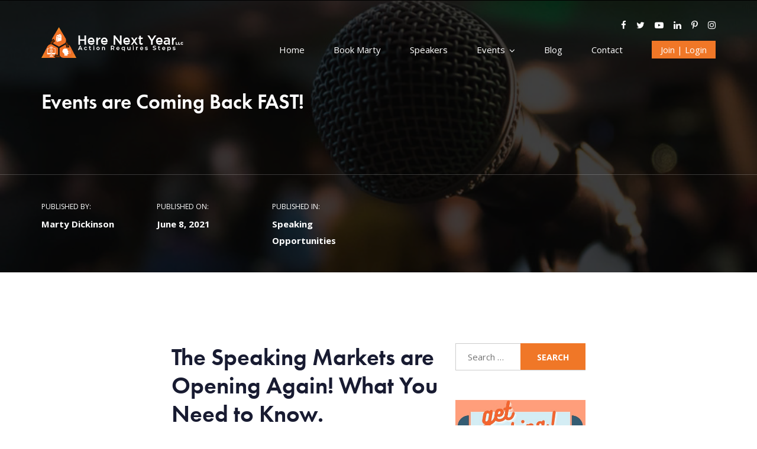

--- FILE ---
content_type: text/html; charset=UTF-8
request_url: https://herenextyear.com/events-coming-back/
body_size: 135829
content:
<!doctype html>
<html dir="ltr" lang="en-US" prefix="og: https://ogp.me/ns#">
<head>
	<meta charset="UTF-8">
	<meta name="viewport" content="width=device-width, initial-scale=1">
	<meta name="format-detection" content="telephone=no">
	<title>Speaking Events are Coming Back! Everything You Need to Know</title>

		<!-- All in One SEO 4.7.8 - aioseo.com -->
	<meta name="description" content="With restrictions in the U.S. loosening up fast, here is everything you need to know and expect when booking professional speaking gigs in a post-covid world." />
	<meta name="robots" content="max-image-preview:large" />
	<meta name="author" content="Marty Dickinson"/>
	<meta name="google-site-verification" content="JYQWBWmn8EFaA-QbhHTdKTi6PWyLMxosiCAWVq9D1sg" />
	<link rel="canonical" href="https://herenextyear.com/events-coming-back/" />
	<meta name="generator" content="All in One SEO (AIOSEO) 4.7.8" />
		<meta property="og:locale" content="en_US" />
		<meta property="og:site_name" content="|" />
		<meta property="og:type" content="article" />
		<meta property="og:title" content="Speaking Events are Coming Back! Everything You Need to Know" />
		<meta property="og:description" content="With restrictions in the U.S. loosening up fast, here is everything you need to know and expect when booking professional speaking gigs in a post-covid world." />
		<meta property="og:url" content="https://herenextyear.com/events-coming-back/" />
		<meta property="article:published_time" content="2021-06-08T18:31:34+00:00" />
		<meta property="article:modified_time" content="2021-06-23T15:19:07+00:00" />
		<meta property="article:publisher" content="https://www.facebook.com/company/herenextyearmarketing" />
		<meta name="twitter:card" content="summary" />
		<meta name="twitter:site" content="@martydickinson" />
		<meta name="twitter:title" content="Speaking Events are Coming Back! Everything You Need to Know" />
		<meta name="twitter:description" content="With restrictions in the U.S. loosening up fast, here is everything you need to know and expect when booking professional speaking gigs in a post-covid world." />
		<meta name="twitter:creator" content="@martydickinson" />
		<script type="application/ld+json" class="aioseo-schema">
			{"@context":"https:\/\/schema.org","@graph":[{"@type":"Article","@id":"https:\/\/herenextyear.com\/events-coming-back\/#article","name":"Speaking Events are Coming Back! Everything You Need to Know","headline":"Events are Coming Back FAST!","author":{"@id":"https:\/\/herenextyear.com\/author\/hnymarty\/#author"},"publisher":{"@id":"https:\/\/herenextyear.com\/#organization"},"image":{"@type":"ImageObject","url":"https:\/\/herenextyear.com\/wp-content\/uploads\/2021\/06\/photo-1475721027785-f74eccf877e2.jpeg","width":750,"height":500,"caption":"Microphone to identify events returning to in-person and hybrid virtual"},"datePublished":"2021-06-08T18:31:34+00:00","dateModified":"2021-06-23T15:19:07+00:00","inLanguage":"en-US","mainEntityOfPage":{"@id":"https:\/\/herenextyear.com\/events-coming-back\/#webpage"},"isPartOf":{"@id":"https:\/\/herenextyear.com\/events-coming-back\/#webpage"},"articleSection":"Speaking Opportunities"},{"@type":"BreadcrumbList","@id":"https:\/\/herenextyear.com\/events-coming-back\/#breadcrumblist","itemListElement":[{"@type":"ListItem","@id":"https:\/\/herenextyear.com\/#listItem","position":1,"name":"Home","item":"https:\/\/herenextyear.com\/","nextItem":{"@type":"ListItem","@id":"https:\/\/herenextyear.com\/events-coming-back\/#listItem","name":"Events are Coming Back FAST!"}},{"@type":"ListItem","@id":"https:\/\/herenextyear.com\/events-coming-back\/#listItem","position":2,"name":"Events are Coming Back FAST!","previousItem":{"@type":"ListItem","@id":"https:\/\/herenextyear.com\/#listItem","name":"Home"}}]},{"@type":"Organization","@id":"https:\/\/herenextyear.com\/#organization","name":"Here Next Year U.S. Marketing Agency","url":"https:\/\/herenextyear.com\/","logo":{"@type":"ImageObject","url":"https:\/\/herenextyear.com\/wp-content\/uploads\/2019\/11\/Here-next-year-LOGO.png","@id":"https:\/\/herenextyear.com\/events-coming-back\/#organizationLogo","width":2859,"height":612,"caption":"Here Next Year U.S. Marketing Agency Logo"},"image":{"@id":"https:\/\/herenextyear.com\/events-coming-back\/#organizationLogo"},"sameAs":["https:\/\/www.facebook.com\/company\/herenextyearmarketing","https:\/\/twitter.com\/martydickinson"]},{"@type":"Person","@id":"https:\/\/herenextyear.com\/author\/hnymarty\/#author","url":"https:\/\/herenextyear.com\/author\/hnymarty\/","name":"Marty Dickinson","image":{"@type":"ImageObject","@id":"https:\/\/herenextyear.com\/events-coming-back\/#authorImage","url":"https:\/\/secure.gravatar.com\/avatar\/43765ca92bb54a0e9793d06f4c6827e4?s=96&d=mm&r=g","width":96,"height":96,"caption":"Marty Dickinson"}},{"@type":"WebPage","@id":"https:\/\/herenextyear.com\/events-coming-back\/#webpage","url":"https:\/\/herenextyear.com\/events-coming-back\/","name":"Speaking Events are Coming Back! Everything You Need to Know","description":"With restrictions in the U.S. loosening up fast, here is everything you need to know and expect when booking professional speaking gigs in a post-covid world.","inLanguage":"en-US","isPartOf":{"@id":"https:\/\/herenextyear.com\/#website"},"breadcrumb":{"@id":"https:\/\/herenextyear.com\/events-coming-back\/#breadcrumblist"},"author":{"@id":"https:\/\/herenextyear.com\/author\/hnymarty\/#author"},"creator":{"@id":"https:\/\/herenextyear.com\/author\/hnymarty\/#author"},"image":{"@type":"ImageObject","url":"https:\/\/herenextyear.com\/wp-content\/uploads\/2021\/06\/photo-1475721027785-f74eccf877e2.jpeg","@id":"https:\/\/herenextyear.com\/events-coming-back\/#mainImage","width":750,"height":500,"caption":"Microphone to identify events returning to in-person and hybrid virtual"},"primaryImageOfPage":{"@id":"https:\/\/herenextyear.com\/events-coming-back\/#mainImage"},"datePublished":"2021-06-08T18:31:34+00:00","dateModified":"2021-06-23T15:19:07+00:00"},{"@type":"WebSite","@id":"https:\/\/herenextyear.com\/#website","url":"https:\/\/herenextyear.com\/","inLanguage":"en-US","publisher":{"@id":"https:\/\/herenextyear.com\/#organization"}}]}
		</script>
		<!-- All in One SEO -->

<link rel='dns-prefetch' href='//use.typekit.net' />
<link rel='dns-prefetch' href='//fonts.googleapis.com' />
<link rel='dns-prefetch' href='//s.w.org' />
<link rel='preconnect' href='https://fonts.gstatic.com' crossorigin />
<link rel="alternate" type="application/rss+xml" title=" &raquo; Feed" href="https://herenextyear.com/feed/" />
		<script type="text/javascript">
			window._wpemojiSettings = {"baseUrl":"https:\/\/s.w.org\/images\/core\/emoji\/13.1.0\/72x72\/","ext":".png","svgUrl":"https:\/\/s.w.org\/images\/core\/emoji\/13.1.0\/svg\/","svgExt":".svg","source":{"concatemoji":"https:\/\/herenextyear.com\/wp-includes\/js\/wp-emoji-release.min.js?ver=5.8.12"}};
			!function(e,a,t){var n,r,o,i=a.createElement("canvas"),p=i.getContext&&i.getContext("2d");function s(e,t){var a=String.fromCharCode;p.clearRect(0,0,i.width,i.height),p.fillText(a.apply(this,e),0,0);e=i.toDataURL();return p.clearRect(0,0,i.width,i.height),p.fillText(a.apply(this,t),0,0),e===i.toDataURL()}function c(e){var t=a.createElement("script");t.src=e,t.defer=t.type="text/javascript",a.getElementsByTagName("head")[0].appendChild(t)}for(o=Array("flag","emoji"),t.supports={everything:!0,everythingExceptFlag:!0},r=0;r<o.length;r++)t.supports[o[r]]=function(e){if(!p||!p.fillText)return!1;switch(p.textBaseline="top",p.font="600 32px Arial",e){case"flag":return s([127987,65039,8205,9895,65039],[127987,65039,8203,9895,65039])?!1:!s([55356,56826,55356,56819],[55356,56826,8203,55356,56819])&&!s([55356,57332,56128,56423,56128,56418,56128,56421,56128,56430,56128,56423,56128,56447],[55356,57332,8203,56128,56423,8203,56128,56418,8203,56128,56421,8203,56128,56430,8203,56128,56423,8203,56128,56447]);case"emoji":return!s([10084,65039,8205,55357,56613],[10084,65039,8203,55357,56613])}return!1}(o[r]),t.supports.everything=t.supports.everything&&t.supports[o[r]],"flag"!==o[r]&&(t.supports.everythingExceptFlag=t.supports.everythingExceptFlag&&t.supports[o[r]]);t.supports.everythingExceptFlag=t.supports.everythingExceptFlag&&!t.supports.flag,t.DOMReady=!1,t.readyCallback=function(){t.DOMReady=!0},t.supports.everything||(n=function(){t.readyCallback()},a.addEventListener?(a.addEventListener("DOMContentLoaded",n,!1),e.addEventListener("load",n,!1)):(e.attachEvent("onload",n),a.attachEvent("onreadystatechange",function(){"complete"===a.readyState&&t.readyCallback()})),(n=t.source||{}).concatemoji?c(n.concatemoji):n.wpemoji&&n.twemoji&&(c(n.twemoji),c(n.wpemoji)))}(window,document,window._wpemojiSettings);
		</script>
		<style type="text/css">
img.wp-smiley,
img.emoji {
	display: inline !important;
	border: none !important;
	box-shadow: none !important;
	height: 1em !important;
	width: 1em !important;
	margin: 0 .07em !important;
	vertical-align: -0.1em !important;
	background: none !important;
	padding: 0 !important;
}
</style>
	<link rel='stylesheet' id='wp-block-library-css'  href='https://herenextyear.com/wp-includes/css/dist/block-library/style.min.css?ver=5.8.12' type='text/css' media='all' />
<style id='wp-block-library-theme-inline-css' type='text/css'>
#start-resizable-editor-section{display:none}.wp-block-audio figcaption{color:#555;font-size:13px;text-align:center}.is-dark-theme .wp-block-audio figcaption{color:hsla(0,0%,100%,.65)}.wp-block-code{font-family:Menlo,Consolas,monaco,monospace;color:#1e1e1e;padding:.8em 1em;border:1px solid #ddd;border-radius:4px}.wp-block-embed figcaption{color:#555;font-size:13px;text-align:center}.is-dark-theme .wp-block-embed figcaption{color:hsla(0,0%,100%,.65)}.blocks-gallery-caption{color:#555;font-size:13px;text-align:center}.is-dark-theme .blocks-gallery-caption{color:hsla(0,0%,100%,.65)}.wp-block-image figcaption{color:#555;font-size:13px;text-align:center}.is-dark-theme .wp-block-image figcaption{color:hsla(0,0%,100%,.65)}.wp-block-pullquote{border-top:4px solid;border-bottom:4px solid;margin-bottom:1.75em;color:currentColor}.wp-block-pullquote__citation,.wp-block-pullquote cite,.wp-block-pullquote footer{color:currentColor;text-transform:uppercase;font-size:.8125em;font-style:normal}.wp-block-quote{border-left:.25em solid;margin:0 0 1.75em;padding-left:1em}.wp-block-quote cite,.wp-block-quote footer{color:currentColor;font-size:.8125em;position:relative;font-style:normal}.wp-block-quote.has-text-align-right{border-left:none;border-right:.25em solid;padding-left:0;padding-right:1em}.wp-block-quote.has-text-align-center{border:none;padding-left:0}.wp-block-quote.is-large,.wp-block-quote.is-style-large{border:none}.wp-block-search .wp-block-search__label{font-weight:700}.wp-block-group.has-background{padding:1.25em 2.375em;margin-top:0;margin-bottom:0}.wp-block-separator{border:none;border-bottom:2px solid;margin-left:auto;margin-right:auto;opacity:.4}.wp-block-separator:not(.is-style-wide):not(.is-style-dots){width:100px}.wp-block-separator.has-background:not(.is-style-dots){border-bottom:none;height:1px}.wp-block-separator.has-background:not(.is-style-wide):not(.is-style-dots){height:2px}.wp-block-table thead{border-bottom:3px solid}.wp-block-table tfoot{border-top:3px solid}.wp-block-table td,.wp-block-table th{padding:.5em;border:1px solid;word-break:normal}.wp-block-table figcaption{color:#555;font-size:13px;text-align:center}.is-dark-theme .wp-block-table figcaption{color:hsla(0,0%,100%,.65)}.wp-block-video figcaption{color:#555;font-size:13px;text-align:center}.is-dark-theme .wp-block-video figcaption{color:hsla(0,0%,100%,.65)}.wp-block-template-part.has-background{padding:1.25em 2.375em;margin-top:0;margin-bottom:0}#end-resizable-editor-section{display:none}
</style>
<link rel='stylesheet' id='wphb-1-css'  href='https://herenextyear.com/wp-content/uploads/hummingbird-assets/8db25d31c400142f4eed623d38999d33.css' type='text/css' media='all' />
<link rel='stylesheet' id='radiantthemes-typekit-google-fonts-css'  href='//fonts.googleapis.com/css?family=Open+Sans%3A400&#038;ver=1.0.0' type='text/css' media='all' />
<link rel='stylesheet' id='radiantthemes-style-css'  href='https://herenextyear.com/wp-content/uploads/hummingbird-assets/2b9ff881406a9373da79f7b83cd662b0.css' type='text/css' media='all' />
<link rel='stylesheet' id='radiantthemes-user-custom-css'  href='https://herenextyear.com/wp-content/uploads/hummingbird-assets/80837abdd7bde458821c45d4b72eb348.css' type='text/css' media='all' />
<link rel='stylesheet' id='radiantthemes-dynamic-css'  href='https://herenextyear.com/wp-content/uploads/hummingbird-assets/34bf38d3b5d237ca1ae7f95b9c72dc3b.css' type='text/css' media='all' />
<link rel='stylesheet' id='elementor-icons-css'  href='https://herenextyear.com/wp-content/plugins/elementor/assets/lib/eicons/css/elementor-icons.min.css?ver=5.11.0' type='text/css' media='all' />
<link rel='stylesheet' id='elementor-post-11525-css'  href='https://herenextyear.com/wp-content/uploads/hummingbird-assets/a85b88e7be905af4577378b05a0fd10b.css' type='text/css' media='all' />
<link rel='stylesheet' id='radiantthemes-addons-core-css'  href='https://herenextyear.com/wp-content/uploads/hummingbird-assets/b327749724b40cd0125805de161aa08c.css' type='text/css' media='all' />
<link rel='stylesheet' id='radiantthemes-custom-fonts-css'  href='https://herenextyear.com/wp-content/uploads/hummingbird-assets/2b85a4e8eabcbd601cf71acd52b33066.css' type='text/css' media='all' />
<link rel='stylesheet' id='aos-css'  href='https://herenextyear.com/wp-content/uploads/hummingbird-assets/b7b9abafe246e7659bd79ab861184433.css' type='text/css' media='all' />
<link rel='stylesheet' id='radiantthemes-addons-custom-css'  href='https://herenextyear.com/wp-content/uploads/hummingbird-assets/9d92e3403356a246b356262c944fa785.css' type='text/css' media='all' />
<link rel='stylesheet' id='elementor-post-13077-css'  href='https://herenextyear.com/wp-content/uploads/hummingbird-assets/83c88535f76febda3948528eec5d38a5.css' type='text/css' media='all' />
<link rel="preload" as="style" href="https://fonts.googleapis.com/css?family=Josefin%20Sans:400,700%7COpen%20Sans:700,400&#038;display=swap&#038;ver=1621013831" /><link rel="stylesheet" href="https://fonts.googleapis.com/css?family=Josefin%20Sans:400,700%7COpen%20Sans:700,400&#038;display=swap&#038;ver=1621013831" media="print" onload="this.media='all'"><noscript><link rel="stylesheet" href="https://fonts.googleapis.com/css?family=Josefin%20Sans:400,700%7COpen%20Sans:700,400&#038;display=swap&#038;ver=1621013831" /></noscript><link rel='stylesheet' id='google-fonts-1-css'  href='https://fonts.googleapis.com/css?family=Roboto%3A100%2C100italic%2C200%2C200italic%2C300%2C300italic%2C400%2C400italic%2C500%2C500italic%2C600%2C600italic%2C700%2C700italic%2C800%2C800italic%2C900%2C900italic%7CRoboto+Slab%3A100%2C100italic%2C200%2C200italic%2C300%2C300italic%2C400%2C400italic%2C500%2C500italic%2C600%2C600italic%2C700%2C700italic%2C800%2C800italic%2C900%2C900italic&#038;ver=5.8.12' type='text/css' media='all' />
<script type='text/javascript' src='https://herenextyear.com/wp-content/uploads/hummingbird-assets/1427f1f89f56ae91e82d446ed52b306c.js' id='wphb-2-js'></script>
<script type='text/javascript' src='//use.typekit.net/dju0hwr.js?ver=1.0' id='radiantthemes-typekit-js'></script>
<script type='text/javascript' id='radiantthemes-typekit-js-after'>
try{Typekit.load({ async: true });}catch(e){}
</script>
<link rel="https://api.w.org/" href="https://herenextyear.com/wp-json/" /><link rel="alternate" type="application/json" href="https://herenextyear.com/wp-json/wp/v2/posts/13077" /><link rel="EditURI" type="application/rsd+xml" title="RSD" href="https://herenextyear.com/xmlrpc.php?rsd" />
<link rel="wlwmanifest" type="application/wlwmanifest+xml" href="https://herenextyear.com/wp-includes/wlwmanifest.xml" /> 
<meta name="generator" content="WordPress 5.8.12" />
<link rel='shortlink' href='https://herenextyear.com/?p=13077' />
<link rel="alternate" type="application/json+oembed" href="https://herenextyear.com/wp-json/oembed/1.0/embed?url=https%3A%2F%2Fherenextyear.com%2Fevents-coming-back%2F" />
<link rel="alternate" type="text/xml+oembed" href="https://herenextyear.com/wp-json/oembed/1.0/embed?url=https%3A%2F%2Fherenextyear.com%2Fevents-coming-back%2F&#038;format=xml" />
<meta name="generator" content="Redux 4.5.6" /><style type='text/css'> .ae_data .elementor-editor-element-setting {
            display:none !important;
            }
            </style><style  type="text/css">.radiantthemes-button > .radiantthemes-button-main, .gdpr-notice .btn, .shop_single > .summary form.cart .button, .shop_single #review_form #respond input[type="submit"], .woocommerce button.button[name="apply_coupon"], .woocommerce button.button[name="update_cart"], .woocommerce button.button[name="update_cart"]:disabled, .woocommerce-cart .wc-proceed-to-checkout a.checkout-button, .woocommerce form.checkout_coupon .form-row .button, .woocommerce #payment #place_order, .woocommerce .return-to-shop .button, .woocommerce form .form-row input.button, .woocommerce table.shop_table.wishlist_table > tbody > tr > td.product-add-to-cart a, .widget-area > .widget.widget_price_filter .button, .post.style-default .entry-main .entry-extra .entry-extra-item .post-read-more .btn span, .page.style-default .entry-main .entry-extra .entry-extra-item .post-read-more .btn span, .tribe_events.style-default .entry-main .entry-extra .entry-extra-item .post-read-more .btn span, .testimonial.style-default .entry-main .entry-extra .entry-extra-item .post-read-more .btn span, .team.style-default .entry-main .entry-extra .entry-extra-item .post-read-more .btn span, .portfolio.style-default .entry-main .entry-extra .entry-extra-item .post-read-more .btn span, .case-studies.style-default .entry-main .entry-extra .entry-extra-item .post-read-more .btn span, .client.style-default .entry-main .entry-extra .entry-extra-item .post-read-more .btn span, .product.style-default .entry-main .entry-extra .entry-extra-item .post-read-more .btn span, .comments-area .comment-form > p button[type="submit"], .comments-area .comment-form > p button[type="reset"], .wraper_error_main.style-one .error_main .btn, .wraper_error_main.style-two .error_main .btn, .wraper_error_main.style-three .error_main_item .btn, .wraper_error_main.style-four .error_main .btn, .btn {  border-radius:0 0 0 0 !important ; }</style>			<link rel="icon" href="https://herenextyear.com/wp-content/uploads/2019/11/favicon.png" sizes="32x32" />
			<link rel="icon" href="https://herenextyear.com/wp-content/uploads/2019/11/favicon-ratinna.png" sizes="192x192">
			<link rel="apple-touch-icon-precomposed" href="https://herenextyear.com/wp-content/uploads/2019/11/favicon-ratinna.png" />
			<meta name="msapplication-TileImage" content="https://herenextyear.com/wp-content/uploads/2019/11/favicon-ratinna.png" />
				<style id="trix_theme_option-dynamic-css" title="dynamic-css" class="redux-options-output">body{background-color:#ffffff;}body{line-height:28px;letter-spacing:0px;font-weight:400;color:#828282;font-size:15px;}h1{line-height:48px;letter-spacing:0px;font-weight:700;color:#181b31;font-size:40px;}h2{line-height:44px;letter-spacing:0px;font-weight:700;color:#181b31;font-size:36px;}h3{line-height:40px;letter-spacing:0px;font-weight:700;color:#181b31;font-size:32px;}h4{line-height:35px;letter-spacing:0px;color:#181b31;font-size:30px;}h5{line-height:26px;letter-spacing:0px;color:#181b31;font-size:18px;}h6{line-height:26px;letter-spacing:0px;color:#181b31;font-size:15px;}body > .scrollup{background-color:#ffffff;}body > .scrollup{color:#191919;}.wraper_header.style-one .wraper_header_main{background-color:rgba(255,255,255,0.01);}.wraper_header.style-one .wraper_header_main .nav > [class*="menu-"] > ul.menu > li > a{font-family:"Josefin Sans";line-height:28px;font-weight:400;font-style:normal;color:#fefefe;font-size:15px;}.wraper_header.style-one .wraper_header_main .nav > [class*="menu-"] > ul.menu > li > a:before{background-color:#f96232;}.wraper_header.style-one .nav > [class*="menu-"] > ul.menu > li > ul, .wraper_header.style-one .nav > [class*="menu-"] > ul.menu > li > ul > li > ul, .wraper_header.style-one .nav > [class*="menu-"] > ul.menu > li > ul > li > ul > li > ul, .wraper_header.style-one .nav > [class*="menu-"] > ul.menu > li > ul > li > ul > li > ul li ul, .wraper_header.style-one .rt-mega-menu{background-color:#0a0a0a;}.wraper_header.style-one .nav > [class*="menu-"] > ul.menu > li > ul > li > a, .wraper_header.style-one .nav > [class*="menu-"] > ul.menu > li > ul > li > ul > li > a, .wraper_header.style-one .nav > [class*="menu-"] > ul.menu > li > ul > li > ul > li > ul > li > a, .wraper_header.style-one .nav > [class*="menu-"] > ul.menu > li > ul > li > ul > li > ul > li ul li a{font-family:"Josefin Sans";text-align:left;line-height:26px;font-weight:400;font-style:normal;color:#fefefe;font-size:15px;}body[data-header-style="header-style-one"] #mobile-menu{background-color:#191919;}body[data-header-style="header-style-one"] .mobile-menu-nav{font-family:"Josefin Sans";text-transform:uppercase;line-height:27px;letter-spacing:0.5px;font-weight:400;font-style:normal;color:#ffffff;font-size:14px;}.wraper_header.style-two .wraper_header_main{background-color:rgba(255,255,255,0.01);}.wraper_header.style-two .is-sticky .wraper_header_main, .wraper_header.style-two .wraper_header_main.radiantthemes-sticky-style-two.i-am-delayed-sticky{background-color:#ffffff;}.wraper_header.style-two .wraper_header_main .nav > [class*="menu-"] > ul.menu > li > a{font-family:"Open Sans";text-transform:uppercase;line-height:28px;font-weight:700;font-style:normal;color:#18161b;font-size:15px;}.wraper_header.style-two .nav > [class*="menu-"] > ul.menu > li > ul, .wraper_header.style-two .nav > [class*="menu-"] > ul.menu > li > ul > li > ul, .wraper_header.style-two .nav > [class*="menu-"] > ul.menu > li > ul > li > ul > li > ul, .wraper_header.style-two .nav > [class*="menu-"] > ul.menu > li > ul > li > ul > li > ul li ul, .wraper_header.style-two .rt-mega-menu{background-color:#0a0a0a;}.wraper_header.style-two .nav > [class*="menu-"] > ul.menu > li > ul > li > a, .wraper_header.style-two .nav > [class*="menu-"] > ul.menu > li > ul > li > ul > li > a, .wraper_header.style-two .nav > [class*="menu-"] > ul.menu > li > ul > li > ul > li > ul > li > a, .wraper_header.style-two .nav > [class*="menu-"] > ul.menu > li > ul > li > ul > li > ul > li ul li a{font-family:"Open Sans";text-align:left;line-height:28px;font-weight:700;font-style:normal;color:#18161b;font-size:14px;}.wraper_header.style-two .nav > [class*="menu-"] > ul.menu > li:hover > a, .wraper_header.style-two .nav > [class*="menu-"] > ul.menu > li.current-menu-item > a, .wraper_header.style-two .nav > [class*="menu-"] > ul.menu > li.current-menu-parent > a, .wraper_header.style-two .nav > [class*="menu-"] > ul.menu > li.current-menu-ancestor > a, .wraper_header.style-two .nav > [class*="menu-"] > ul.menu > li > ul > li:hover > a, .wraper_header.style-two .nav > [class*="menu-"] > ul.menu > li > ul > li.current-menu-item > a, .wraper_header.style-two .nav > [class*="menu-"] > ul.menu > li > ul > li.current-menu-parent > a, .wraper_header.style-two .nav > [class*="menu-"] > ul.menu > li > ul > li > ul > li:hover > a, .wraper_header.style-two .nav > [class*="menu-"] > ul.menu > li > ul > li > ul > li.current-menu-item > a, .wraper_header.style-two .nav > [class*="menu-"] > ul.menu > li > ul > li > ul > li.current-menu-parent > a, .wraper_header.style-two .nav > [class*="menu-"] > ul.menu > li > ul > li > ul > li > ul > li:hover > a, .wraper_header.style-two .nav > [class*="menu-"] > ul.menu > li > ul > li > ul > li > ul > li.current-menu-item > a, .wraper_header.style-two .nav > [class*="menu-"] > ul.menu > li > ul > li > ul > li > ul > li.current-menu-parent > a, .wraper_header.style-two .nav > [class*="menu-"] > ul.menu > li > ul > li > ul > li > ul > li ul li:hover a, .wraper_header.style-two .nav > [class*="menu-"] > ul.menu > li > ul > li > ul > li > ul > li ul li.current-menu-item a, .wraper_header.style-two .nav > [class*="menu-"] > ul.menu > li > ul > li > ul > li > ul > li ul li.current-menu-parent a{color:#F54EA2;}body[data-header-style="header-style-two"] #mobile-menu{background-color:#18161b;}body[data-header-style="header-style-two"] .mobile-menu-nav{font-family:"Open Sans";text-transform:uppercase;line-height:28px;letter-spacing:0.5px;font-weight:700;font-style:normal;color:#ffffff;font-size:14px;}body[data-header-style="header-style-three"] .wraper_header_main{background-color:#000000;}body[data-header-style="header-style-three"] .wraper_header_main .nav > [class*="menu-"] > ul.menu > li > a:before{background-color:#e21535;}body[data-header-style="header-style-three"] .wraper_header_main .nav > [class*="menu-"] > ul.menu > li.current-menu-item > a, body[data-header-style="header-style-three"] .wraper_header_main .nav > [class*="menu-"] > ul.menu > li > ul > li.current-menu-item > a, body[data-header-style="header-style-three"] .wraper_header_main .nav > [class*="menu-"] > ul.menu > li > ul > li > ul > li.current-menu-item > a, body[data-header-style="header-style-three"] .wraper_header_main .nav > [class*="menu-"] > ul.menu > li > ul > li > ul > li > ul > li.current-menu-item > a, body[data-header-style="header-style-three"] .wraper_header_main .nav > [class*="menu-"] > ul.menu > li > ul > li > ul > li > ul > li > ul li.current-menu-item a, body[data-header-style="header-style-three"] .wraper_header_main .header_main .header-social ul.social li a:hover{color:#e21535;}body[data-header-style="header-style-three"] .wraper_header_main .header_main .header-social ul.social li a:hover{border-color:#e21535;}body[data-header-style="header-style-three"] .wraper_header_main .nav{font-family:"Open Sans";text-transform:uppercase;line-height:27px;font-weight:400;font-style:normal;color:#ffffff;font-size:14px;}body[data-header-style="header-style-four"] .sidr{background-color:#252525;}body[data-header-style="header-style-four"] .wraper_header_main .header_main .nav > [class*="menu-"] > ul.menu > li > a:before, body[data-header-style="header-style-four"] .wraper_header_main .header_main .nav > [class*="menu-"] > ul.menu > li > ul > li > a:before, body[data-header-style="header-style-four"] .wraper_header_main .header_main .nav > [class*="menu-"] > ul.menu > li > ul > li > ul > li > a:before, body[data-header-style="header-style-four"] .wraper_header_main .header_main .nav > [class*="menu-"] > ul.menu > li > ul > li > ul > li > ul > li > a:before, body[data-header-style="header-style-four"] .wraper_header_main .header_main .nav > [class*="menu-"] > ul.menu > li > ul > li > ul > li > ul > li > ul li a:before, body[data-header-style="header-style-four"] .wraper_header_main .header_main .header-search-bar .form-row:before{background-color:#fe6c33;}body[data-header-style="header-style-four"] .wraper_header_main .header_main .nav > [class*="menu-"] > ul.menu > li.current-menu-item > a, body[data-header-style="header-style-four"] .wraper_header_main .header_main .nav > [class*="menu-"] > ul.menu > li > ul > li.current-menu-item > a, body[data-header-style="header-style-four"] .wraper_header_main .header_main .nav > [class*="menu-"] > ul.menu > li > ul > li > ul > li.current-menu-item > a, body[data-header-style="header-style-four"] .wraper_header_main .header_main .nav > [class*="menu-"] > ul.menu > li > ul > li > ul > li > ul > li.current-menu-item > a, body[data-header-style="header-style-four"] .wraper_header_main .header_main .nav > [class*="menu-"] > ul.menu > li > ul > li > ul > li > ul > li > ul li.current-menu-item a{color:#fe6c33;}body[data-header-style="header-style-four"] .wraper_header_main .nav{font-family:"Open Sans";line-height:38px;font-weight:400;font-style:normal;color:#ffffff;font-size:30px;}body[data-header-style="header-style-five"] .wraper_header_main{background-color:rgba(255,255,255,0.01);}body[data-header-style="header-style-five"] .wraper_flyout_menu, body[data-header-style="header-style-five"] .flyout-menu-overlay > .flyout-menu-overlay-line{background-color:#040404;}body[data-header-style="header-style-five"] .wraper_flyout_menu > .table > .table-cell > .flyout-menu > .flyout-menu-nav{font-family:"Open Sans";line-height:50px;font-weight:400;font-style:normal;color:#ffffff;font-size:42px;}body[data-header-style="header-style-five"] .wraper_header_main .header_main_action ul > li.header-cart-bar > .header-cart-bar-icon .cart-count{background-color:#b7914a;}.wraper_header.style-six .wraper_header_main{background-color:rgba(255,255,255,0.01);}.wraper_header.style-six .wraper_header_main .nav > [class*="menu-"] > ul.menu > li > a{font-family:"Josefin Sans";line-height:28px;font-weight:400;font-style:normal;color:#ffffff;font-size:16px;}.wraper_header.style-six .wraper_header_main .nav > [class*="menu-"] > ul.menu > li > a:before{background-color:#f1588d;}.wraper_header.style-six .nav > [class*="menu-"] > ul.menu > li > ul, .wraper_header.style-six .nav > [class*="menu-"] > ul.menu > li > ul > li > ul, .wraper_header.style-six .nav > [class*="menu-"] > ul.menu > li > ul > li > ul > li > ul, .wraper_header.style-six .nav > [class*="menu-"] > ul.menu > li > ul > li > ul > li > ul li ul, .wraper_header.style-six .rt-mega-menu{background-color:#0a0a0a;}.wraper_header.style-six .nav > [class*="menu-"] > ul.menu > li > ul > li > a, .wraper_header.style-six .nav > [class*="menu-"] > ul.menu > li > ul > li > ul > li > a, .wraper_header.style-six .nav > [class*="menu-"] > ul.menu > li > ul > li > ul > li > ul > li > a, .wraper_header.style-six .nav > [class*="menu-"] > ul.menu > li > ul > li > ul > li > ul > li ul li a{font-family:"Josefin Sans";text-align:left;line-height:28px;font-weight:400;font-style:normal;color:#ffffff;font-size:15px;}.wraper_header.style-six .wraper_header_main .header-responsive-nav{color:#ffffff;}body[data-header-style="header-style-six"] #mobile-menu{background-color:#191919;}body[data-header-style="header-style-six"] .mobile-menu-nav{font-family:"Josefin Sans";text-transform:uppercase;line-height:28px;letter-spacing:0.5px;font-weight:400;font-style:normal;color:#ffffff;font-size:15px;}.wraper_header.style-six .is-sticky .wraper_header_main, .wraper_header.style-six .wraper_header_main.radiantthemes-sticky-style-two.i-am-delayed-sticky{background-color:#ffffff;}.wraper_header.style-six .is-sticky .wraper_header_main .nav > [class*="menu-"] > ul.menu > li > a, .wraper_header.style-six .wraper_header_main.radiantthemes-sticky-style-two.i-am-delayed-sticky .nav > [class*="menu-"] > ul.menu > li > a{color:#030712;}.wraper_header.style-six .is-sticky .wraper_header_main .header_main_action ul > li.header-cart-bar > .header-cart-bar-icon, .wraper_header.style-six .wraper_header_main.radiantthemes-sticky-style-two.i-am-delayed-sticky .header_main_action ul > li.header-cart-bar > .header-cart-bar-icon{color:#030712;}.wraper_header.style-six .is-sticky .wraper_header_main .header_main_action ul > li i, .wraper_header.style-six .wraper_header_main.radiantthemes-sticky-style-two.i-am-delayed-sticky .header_main_action ul > li i{color:#030712;}.wraper_header.style-six .is-sticky .wraper_header_main .header-responsive-nav, .wraper_header.style-six .wraper_header_main.radiantthemes-sticky-style-two.i-am-delayed-sticky .header-responsive-nav{color:#030712;}.wraper_header.style-six-b .wraper_header_main{background-color:rgba(255,255,255,0.01);}.wraper_header.style-six-b .wraper_header_main .nav > [class*="menu-"] > ul.menu > li > a{font-family:"Josefin Sans";line-height:28px;font-weight:400;font-style:normal;color:#ffffff;font-size:16px;}.wraper_header.style-six-b .wraper_header_main .nav > [class*="menu-"] > ul.menu > li > a:before{background-color:#f1588d;}.wraper_header.style-six-b .nav > [class*="menu-"] > ul.menu > li > ul, .wraper_header.style-six-b .nav > [class*="menu-"] > ul.menu > li > ul > li > ul, .wraper_header.style-six-b .nav > [class*="menu-"] > ul.menu > li > ul > li > ul > li > ul, .wraper_header.style-six-b .nav > [class*="menu-"] > ul.menu > li > ul > li > ul > li > ul li ul, .wraper_header.style-six-b .rt-mega-menu{background-color:#0a0a0a;}.wraper_header.style-six-b .nav > [class*="menu-"] > ul.menu > li > ul > li > a, .wraper_header.style-six-b .nav > [class*="menu-"] > ul.menu > li > ul > li > ul > li > a, .wraper_header.style-six-b .nav > [class*="menu-"] > ul.menu > li > ul > li > ul > li > ul > li > a, .wraper_header.style-six-b .nav > [class*="menu-"] > ul.menu > li > ul > li > ul > li > ul > li ul li a{font-family:"Josefin Sans";text-align:left;line-height:28px;font-weight:400;font-style:normal;color:#ffffff;font-size:15px;}.wraper_header.style-six-b .wraper_header_main .header-responsive-nav{color:#ffffff;}body[data-header-style="header-style-six-b"] #mobile-menu{background-color:#191919;}body[data-header-style="header-style-six-b"] .mobile-menu-nav{font-family:"Josefin Sans";text-transform:uppercase;line-height:28px;letter-spacing:0.5px;font-weight:400;font-style:normal;color:#ffffff;font-size:15px;}.wraper_header.style-six-b .is-sticky .wraper_header_main, .wraper_header.style-six-b .wraper_header_main.radiantthemes-sticky-style-two.i-am-delayed-sticky{background-color:#ffffff;}.wraper_header.style-six-b .is-sticky .wraper_header_main .nav > [class*="menu-"] > ul.menu > li > a, .wraper_header.style-six-b .wraper_header_main.radiantthemes-sticky-style-two.i-am-delayed-sticky .nav > [class*="menu-"] > ul.menu > li > a{color:#030712;}.wraper_header.style-six-b .is-sticky .wraper_header_main .header_main_action ul > li.header-cart-bar > .header-cart-bar-icon, .wraper_header.style-six-b .wraper_header_main.radiantthemes-sticky-style-two.i-am-delayed-sticky .header_main_action ul > li.header-cart-bar > .header-cart-bar-icon{color:#030712;}.wraper_header.style-six-b .is-sticky .wraper_header_main .header_main_action ul > li i, .wraper_header.style-six-b .wraper_header_main.radiantthemes-sticky-style-two.i-am-delayed-sticky .header_main_action ul > li i{color:#030712;}.wraper_header.style-six-b .is-sticky .wraper_header_main .header-responsive-nav, .wraper_header.style-six-b .wraper_header_main.radiantthemes-sticky-style-two.i-am-delayed-sticky .header-responsive-nav{color:#030712;}body[data-header-style="header-style-seven"] .wraper_header_main{background-color:rgba(255,255,255,0.01);}.wraper_header.style-seven .wraper_header_main .header-flexi-menu{background-color:#ff2c54;}body[data-header-style="header-style-seven"] .wraper_flexi_menu > .flexi-menu-overlay{background-color:#ffffff;background-position:right center;background-image:url('https://herenextyear.com/wp-content/themes/trix/assets/images/Header-7-Menu-Background.png');background-size:cover;}body[data-header-style="header-style-seven"] .wraper_flexi_menu > .table > .table-cell > .flexi-menu > .flexi-menu-nav{font-family:"Josefin Sans";text-transform:uppercase;line-height:45px;font-weight:700;font-style:normal;color:#363F54;font-size:32px;}.wraper_header.style-eight .wraper_header_main{background-color:rgba(255,255,255,0.01);}.wraper_header.style-eight .wraper_header_main .nav > [class*="menu-"] > ul.menu > li > a{font-family:"Josefin Sans";line-height:28px;font-weight:400;font-style:normal;color:#ffffff;font-size:15px;}.wraper_header.style-eight .nav > [class*="menu-"] > ul.menu > li > ul, .wraper_header.style-eight .nav > [class*="menu-"] > ul.menu > li > ul > li > ul, .wraper_header.style-eight .nav > [class*="menu-"] > ul.menu > li > ul > li > ul > li > ul, .wraper_header.style-eight .nav > [class*="menu-"] > ul.menu > li > ul > li > ul > li > ul li ul, .wraper_header.style-eight .rt-mega-menu{background-color:#0a0a0a;}.wraper_header.style-eight .nav > [class*="menu-"] > ul.menu > li > ul > li > a, .wraper_header.style-eight .nav > [class*="menu-"] > ul.menu > li > ul > li > ul > li > a, .wraper_header.style-eight .nav > [class*="menu-"] > ul.menu > li > ul > li > ul > li > ul > li > a, .wraper_header.style-eight .nav > [class*="menu-"] > ul.menu > li > ul > li > ul > li > ul > li ul li a{font-family:"Josefin Sans";text-align:left;line-height:28px;font-weight:400;font-style:normal;color:#191919;font-size:15px;}.wraper_header.style-eight .nav > [class*="menu-"] > ul.menu > li > ul > li:hover > a, .wraper_header.style-eight .nav > [class*="menu-"] > ul.menu > li > ul > li.current-menu-item > a, .wraper_header.style-eight .nav > [class*="menu-"] > ul.menu > li > ul > li.current-menu-parent > a, .wraper_header.style-eight .nav > [class*="menu-"] > ul.menu > li > ul > li > ul > li:hover > a, .wraper_header.style-eight .nav > [class*="menu-"] > ul.menu > li > ul > li > ul > li.current-menu-item > a, .wraper_header.style-eight .nav > [class*="menu-"] > ul.menu > li > ul > li > ul > li.current-menu-parent > a, .wraper_header.style-eight .nav > [class*="menu-"] > ul.menu > li > ul > li > ul > li > ul > li:hover > a, .wraper_header.style-eight .nav > [class*="menu-"] > ul.menu > li > ul > li > ul > li > ul > li.current-menu-item > a, .wraper_header.style-eight .nav > [class*="menu-"] > ul.menu > li > ul > li > ul > li > ul > li.current-menu-parent > a, .wraper_header.style-eight .nav > [class*="menu-"] > ul.menu > li > ul > li > ul > li > ul > li ul li:hover a, .wraper_header.style-eight .nav > [class*="menu-"] > ul.menu > li > ul > li > ul > li > ul > li ul li.current-menu-item a, .wraper_header.style-eight .nav > [class*="menu-"] > ul.menu > li > ul > li > ul > li > ul > li ul li.current-menu-parent a{color:#F435B9;}.wraper_header.style-eight .wraper_header_main .header-responsive-nav{color:#ffffff;}body[data-header-style="header-style-eight"] #mobile-menu{background-color:#191919;}body[data-header-style="header-style-eight"] .mobile-menu-nav{font-family:"Open Sans";text-transform:uppercase;line-height:26px;letter-spacing:0.5px;font-weight:400;font-style:normal;color:#ffffff;font-size:14px;}.wraper_header.style-eight .wraper_header_main .header_main_calltoaction > .btn.button-one{border-color:#ffffff;}.wraper_header.style-eight .wraper_header_main .header_main_calltoaction .button-one{background-color:#44a6f0;}.wraper_header.style-eight .wraper_header_main .header_main_calltoaction .btn{font-family:"Josefin Sans";line-height:28px;font-weight:400;font-style:normal;color:#ffffff;font-size:14px;}.wraper_header.style-eight .wraper_header_main .header_main_calltoaction .button-two{background-color:#44a6f0;}.wraper_header.style-eight .wraper_header_main .header_main_calltoaction .button-two{line-height:28px;font-weight:400;font-style:normal;color:#ffffff;font-size:14px;}.wraper_header.style-eight .is-sticky .wraper_header_main, .wraper_header.style-eight .wraper_header_main.radiantthemes-sticky-style-two.i-am-delayed-sticky{background-color:#ffffff;}.wraper_header.style-eight .is-sticky .wraper_header_main .nav > [class*="menu-"] > ul.menu > li > a, .wraper_header.style-eight .wraper_header_main.radiantthemes-sticky-style-two.i-am-delayed-sticky .nav > [class*="menu-"] > ul.menu > li > a{color:#3F11A3;}.wraper_header.style-eight .is-sticky .wraper_header_main .header-responsive-nav, .wraper_header.style-eight .wraper_header_main.radiantthemes-sticky-style-two.i-am-delayed-sticky .header-responsive-nav{color:#3f11a3;}.wraper_header.style-eight .is-sticky .wraper_header_main .header_main_calltoaction > .btn.button-one, .wraper_header.style-eight .wraper_header_main.radiantthemes-sticky-style-two.i-am-delayed-sticky .header_main_calltoaction > .btn.button-one{border-color:#3f11a3;}.wraper_header.style-eight .is-sticky .wraper_header_main .header_main_calltoaction > .btn.button-one, .wraper_header.style-eight .wraper_header_main.radiantthemes-sticky-style-two.i-am-delayed-sticky .header_main_calltoaction > .btn.button-one{color:#3f11a3;}.wraper_header.style-nine .wraper_header_main{background-color:#ffffff;}.wraper_header.style-nine .wraper_header_main .nav > [class*="menu-"] > ul.menu > li > a{font-family:"Open Sans";text-transform:uppercase;line-height:28px;font-weight:700;font-style:normal;color:#24323D;font-size:14px;}.wraper_header.style-nine .nav > [class*="menu-"] > ul.menu > li > ul, .wraper_header.style-nine .nav > [class*="menu-"] > ul.menu > li > ul > li > ul, .wraper_header.style-nine .nav > [class*="menu-"] > ul.menu > li > ul > li > ul > li > ul, .wraper_header.style-nine .nav > [class*="menu-"] > ul.menu > li > ul > li > ul > li > ul li ul, .wraper_header.style-nine .rt-mega-menu{background-color:#ffffff;}.wraper_header.style-nine .nav > [class*="menu-"] > ul.menu > li > ul > li > a, .wraper_header.style-nine .nav > [class*="menu-"] > ul.menu > li > ul > li > ul > li > a, .wraper_header.style-nine .nav > [class*="menu-"] > ul.menu > li > ul > li > ul > li > ul > li > a, .wraper_header.style-nine .nav > [class*="menu-"] > ul.menu > li > ul > li > ul > li > ul > li ul li a{font-family:"Open Sans";text-align:left;line-height:28px;font-weight:700;font-style:normal;color:#24323D;font-size:14px;}.wraper_header.style-nine .nav > [class*="menu-"] > ul.menu > li:hover > a, .wraper_header.style-nine .nav > [class*="menu-"] > ul.menu > li.current-menu-item > a, .wraper_header.style-nine .nav > [class*="menu-"] > ul.menu > li.current-menu-parent > a, .wraper_header.style-nine .nav > [class*="menu-"] > ul.menu > li.current-menu-ancestor > a, .wraper_header.style-nine .nav > [class*="menu-"] > ul.menu > li > ul > li:hover > a, .wraper_header.style-nine .nav > [class*="menu-"] > ul.menu > li > ul > li.current-menu-item > a, .wraper_header.style-nine .nav > [class*="menu-"] > ul.menu > li > ul > li.current-menu-parent > a, .wraper_header.style-nine .nav > [class*="menu-"] > ul.menu > li > ul > li > ul > li:hover > a, .wraper_header.style-nine .nav > [class*="menu-"] > ul.menu > li > ul > li > ul > li.current-menu-item > a, .wraper_header.style-nine .nav > [class*="menu-"] > ul.menu > li > ul > li > ul > li.current-menu-parent > a, .wraper_header.style-nine .nav > [class*="menu-"] > ul.menu > li > ul > li > ul > li > ul > li:hover > a, .wraper_header.style-nine .nav > [class*="menu-"] > ul.menu > li > ul > li > ul > li > ul > li.current-menu-item > a, .wraper_header.style-nine .nav > [class*="menu-"] > ul.menu > li > ul > li > ul > li > ul > li.current-menu-parent > a, .wraper_header.style-nine .nav > [class*="menu-"] > ul.menu > li > ul > li > ul > li > ul > li ul li:hover a, .wraper_header.style-nine .nav > [class*="menu-"] > ul.menu > li > ul > li > ul > li > ul > li ul li.current-menu-item a, .wraper_header.style-nine .nav > [class*="menu-"] > ul.menu > li > ul > li > ul > li > ul > li ul li.current-menu-parent a{color:#24323D;}body[data-header-style="header-style-nine"] #mobile-menu{background-color:#010101;}body[data-header-style="header-style-nine"] .mobile-menu-nav{font-family:"Open Sans";text-transform:uppercase;line-height:28px;letter-spacing:0.5px;font-weight:700;font-style:normal;color:#ffffff;font-size:14px;}.wraper_header.style-ten .wraper_header_top{background-color:#0e204c;}.wraper_header.style-ten .wraper_header_main{background-color:#ffffff;}.wraper_header.style-ten .wraper_header_main .nav > [class*="menu-"] > ul.menu > li > a{font-family:"Open Sans";line-height:28px;font-weight:400;font-style:normal;color:#030303;font-size:16px;}.wraper_header.style-ten .nav > [class*="menu-"] > ul.menu > li > ul, .wraper_header.style-ten .nav > [class*="menu-"] > ul.menu > li > ul > li > ul, .wraper_header.style-ten .nav > [class*="menu-"] > ul.menu > li > ul > li > ul > li > ul, .wraper_header.style-ten .nav > [class*="menu-"] > ul.menu > li > ul > li > ul > li > ul li ul, .wraper_header.style-ten .rt-mega-menu{background-color:#ffffff;}.wraper_header.style-ten .nav > [class*="menu-"] > ul.menu > li > ul > li > a, .wraper_header.style-ten .nav > [class*="menu-"] > ul.menu > li > ul > li > ul > li > a, .wraper_header.style-ten .nav > [class*="menu-"] > ul.menu > li > ul > li > ul > li > ul > li > a, .wraper_header.style-ten .nav > [class*="menu-"] > ul.menu > li > ul > li > ul > li > ul > li ul li a{font-family:"Open Sans";text-align:left;line-height:28px;font-weight:400;font-style:normal;color:#030303;font-size:15px;}.wraper_header.style-ten .nav > [class*="menu-"] > ul.menu > li:hover > a, .wraper_header.style-ten .nav > [class*="menu-"] > ul.menu > li.current-menu-item > a, .wraper_header.style-ten .nav > [class*="menu-"] > ul.menu > li.current-menu-parent > a, .wraper_header.style-ten .nav > [class*="menu-"] > ul.menu > li.current-menu-ancestor > a, .wraper_header.style-ten .nav > [class*="menu-"] > ul.menu > li > ul > li:hover > a, .wraper_header.style-ten .nav > [class*="menu-"] > ul.menu > li > ul > li.current-menu-item > a, .wraper_header.style-ten .nav > [class*="menu-"] > ul.menu > li > ul > li.current-menu-parent > a, .wraper_header.style-ten .nav > [class*="menu-"] > ul.menu > li > ul > li > ul > li:hover > a, .wraper_header.style-ten .nav > [class*="menu-"] > ul.menu > li > ul > li > ul > li.current-menu-item > a, .wraper_header.style-ten .nav > [class*="menu-"] > ul.menu > li > ul > li > ul > li.current-menu-parent > a, .wraper_header.style-ten .nav > [class*="menu-"] > ul.menu > li > ul > li > ul > li > ul > li:hover > a, .wraper_header.style-ten .nav > [class*="menu-"] > ul.menu > li > ul > li > ul > li > ul > li.current-menu-item > a, .wraper_header.style-ten .nav > [class*="menu-"] > ul.menu > li > ul > li > ul > li > ul > li.current-menu-parent > a, .wraper_header.style-ten .nav > [class*="menu-"] > ul.menu > li > ul > li > ul > li > ul > li ul li:hover a, .wraper_header.style-ten .nav > [class*="menu-"] > ul.menu > li > ul > li > ul > li > ul > li ul li.current-menu-item a, .wraper_header.style-ten .nav > [class*="menu-"] > ul.menu > li > ul > li > ul > li > ul > li ul li.current-menu-parent a{color:#FF5E14;}.wraper_header.style-ten .wraper_header_main .header_main_action ul > li span[class*="ti-"], .wraper_header.style-ten .wraper_header_main .header_main_action ul > li.header-slideout-searchbar > .header-slideout-searchbar-holder > .header-slideout-searchbar-box > .form-row button[type=submit]{color:#030303;}.wraper_header.style-ten .wraper_header_main .header_main_calltoaction .button-one{line-height:15px;color:#ffffff;font-size:15px;}.wraper_header.style-ten .wraper_header_main .header_main_calltoaction .btn.button-one{background-color:#ff5e14;}.wraper_header.style-ten .wraper_header_main .header_main_calltoaction .button-two{background-color:#44a6f0;}.wraper_header.style-ten .wraper_header_main .header_main_calltoaction .button-two{line-height:14px;color:#ffffff;font-size:14px;}.wraper_header.style-ten .wraper_header_main .header-responsive-nav{color:#030303;}body[data-header-style="header-style-ten"] #mobile-menu{background-color:#010101;}body[data-header-style="header-style-ten"] .mobile-menu-nav{font-family:"Open Sans";text-transform:uppercase;line-height:28px;letter-spacing:0.5px;font-weight:400;font-style:normal;color:#ffffff;font-size:16px;}.wraper_header.style-ten .is-sticky .wraper_header_main, .wraper_header.style-ten .wraper_header_main.radiantthemes-sticky-style-two.i-am-delayed-sticky{background-color:#ffffff;}.wraper_header.style-eleven .wraper_header_top{background-color:#ffffff;}.wraper_header.style-eleven .wraper_header_top .header_top .header_top_item .header-top-calltoaction .btn.button-one{background-color:#15224d;}.wraper_header.style-eight .wraper_header_top .header_top .header_top_item .header-top-calltoaction .btn.button-two{background-color:#c11414;}.wraper_header.style-eleven .wraper_header_main{background-color:#ffffff;}.wraper_header.style-eleven .wraper_header_nav{background-color:#15224d;}.wraper_header.style-eleven .wraper_header_nav .nav > [class*="menu-"] > ul.menu > li > a{font-family:"Open Sans";text-transform:uppercase;line-height:28px;font-weight:400;font-style:normal;color:#ffffff;font-size:14px;}.wraper_header.style-eleven .nav > [class*="menu-"] > ul.menu > li > ul, .wraper_header.style-eleven .nav > [class*="menu-"] > ul.menu > li > ul > li > ul, .wraper_header.style-eleven .nav > [class*="menu-"] > ul.menu > li > ul > li > ul > li > ul, .wraper_header.style-eleven .nav > [class*="menu-"] > ul.menu > li > ul > li > ul > li > ul li ul, .wraper_header.style-eleven .rt-mega-menu{background-color:#c11414;}.wraper_header.style-eleven .nav > [class*="menu-"] > ul.menu > li > ul > li > a, .wraper_header.style-eleven .nav > [class*="menu-"] > ul.menu > li > ul > li > ul > li > a, .wraper_header.style-eleven .nav > [class*="menu-"] > ul.menu > li > ul > li > ul > li > ul > li > a, .wraper_header.style-eleven .nav > [class*="menu-"] > ul.menu > li > ul > li > ul > li > ul > li ul li a{font-family:"Open Sans";text-align:left;line-height:28px;font-weight:400;font-style:normal;color:#ffffff;font-size:14px;}.wraper_header.style-eleven .nav > [class*="menu-"] > ul.menu > li:hover > a, .wraper_header.style-eleven .nav > [class*="menu-"] > ul.menu > li.current-menu-item > a, .wraper_header.style-eleven .nav > [class*="menu-"] > ul.menu > li.current-menu-parent > a, .wraper_header.style-eleven .nav > [class*="menu-"] > ul.menu > li.current-menu-ancestor > a, .wraper_header.style-eleven .nav > [class*="menu-"] > ul.menu > li > ul > li:hover > a, .wraper_header.style-eleven .nav > [class*="menu-"] > ul.menu > li > ul > li.current-menu-item > a, .wraper_header.style-eleven .nav > [class*="menu-"] > ul.menu > li > ul > li.current-menu-parent > a, .wraper_header.style-eleven .nav > [class*="menu-"] > ul.menu > li > ul > li > ul > li:hover > a, .wraper_header.style-eleven .nav > [class*="menu-"] > ul.menu > li > ul > li > ul > li.current-menu-item > a, .wraper_header.style-eleven .nav > [class*="menu-"] > ul.menu > li > ul > li > ul > li.current-menu-parent > a, .wraper_header.style-eleven .nav > [class*="menu-"] > ul.menu > li > ul > li > ul > li > ul > li:hover > a, .wraper_header.style-eleven .nav > [class*="menu-"] > ul.menu > li > ul > li > ul > li > ul > li.current-menu-item > a, .wraper_header.style-eleven .nav > [class*="menu-"] > ul.menu > li > ul > li > ul > li > ul > li.current-menu-parent > a, .wraper_header.style-eleven .nav > [class*="menu-"] > ul.menu > li > ul > li > ul > li > ul > li ul li:hover a, .wraper_header.style-eleven .nav > [class*="menu-"] > ul.menu > li > ul > li > ul > li > ul > li ul li.current-menu-item a, .wraper_header.style-eleven .nav > [class*="menu-"] > ul.menu > li > ul > li > ul > li > ul > li ul li.current-menu-parent a{background-color:#c11414;}body[data-header-style="header-style-eleven"] #mobile-menu{background-color:#010101;}body[data-header-style="header-style-eleven"] .mobile-menu-nav{font-family:"Open Sans";text-transform:uppercase;line-height:28px;letter-spacing:0.5px;font-weight:400;font-style:normal;color:#ffffff;font-size:14px;}.wraper_header.style-twelve .wraper_header_top{background-color:#000000;}.wraper_header.style-twelve .wraper_header_main{background-color:#000000;}.wraper_header.style-twelve .is-sticky .wraper_header_main, .wraper_header.style-twelve .wraper_header_main.radiantthemes-sticky-style-two.i-am-delayed-sticky{background-color:rgba(0,0,0,0.95);}.wraper_header.style-twelve .wraper_header_main .nav > [class*="menu-"] > ul.menu > li > a{line-height:30px;color:#ffffff;font-size:15px;}.wraper_header.style-twelve .nav > [class*="menu-"] > ul.menu > li > ul, .wraper_header.style-twelve .nav > [class*="menu-"] > ul.menu > li > ul > li > ul, .wraper_header.style-twelve .nav > [class*="menu-"] > ul.menu > li > ul > li > ul > li > ul, .wraper_header.style-twelve .nav > [class*="menu-"] > ul.menu > li > ul > li > ul > li > ul li ul, .wraper_header.style-twelve .rt-mega-menu{background-color:#ffffff;}.wraper_header.style-twelve .nav > [class*="menu-"] > ul.menu > li > ul > li > a, .wraper_header.style-twelve .nav > [class*="menu-"] > ul.menu > li > ul > li > ul > li > a, .wraper_header.style-twelve .nav > [class*="menu-"] > ul.menu > li > ul > li > ul > li > ul > li > a, .wraper_header.style-twelve .nav > [class*="menu-"] > ul.menu > li > ul > li > ul > li > ul > li ul li a{line-height:28px;color:#252525;font-size:15px;}.wraper_header.style-twelve .wraper_header_main .nav > [class*="menu-"] > ul.menu > li > a:before{background-color:#ff9a3a;}body[data-header-style="header-style-twelve"] #mobile-menu{background-color:#010101;}body[data-header-style="header-style-twelve"] .mobile-menu-nav{line-height:28px;color:#ffffff;font-size:15px;}.wraper_header.style-thirteen .wraper_header_top{background-color:#2c4ca5;}.wraper_header.style-thirteen .wraper_header_top .header_top .header_top_item .header-calltoaction .btn.button-one{background-color:#44a6f0;}.wraper_header.style-thirteen .wraper_header_top .header_top .header_top_item .header-calltoaction .btn.button-two{background-color:#44a6f0;}.wraper_header.style-thirteen .wraper_header_main{background-color:#ffffff;}.wraper_header.style-thirteen .is-sticky .wraper_header_main, .wraper_header.style-thirteen .wraper_header_main.radiantthemes-sticky-style-two.i-am-delayed-sticky{background-color:#ffffff;}.wraper_header.style-thirteen .wraper_header_main .nav > [class*="menu-"] > ul.menu > li > a{font-family:"Open Sans";line-height:28px;font-weight:400;font-style:normal;color:#282828;font-size:15px;}.wraper_header.style-thirteen .nav > [class*="menu-"] > ul.menu > li > ul, .wraper_header.style-thirteen .nav > [class*="menu-"] > ul.menu > li > ul > li > ul, .wraper_header.style-thirteen .nav > [class*="menu-"] > ul.menu > li > ul > li > ul > li > ul, .wraper_header.style-thirteen .nav > [class*="menu-"] > ul.menu > li > ul > li > ul > li > ul li ul, .wraper_header.style-thirteen .rt-mega-menu{background-color:#ffffff;}.wraper_header.style-thirteen .nav > [class*="menu-"] > ul.menu > li > ul > li > a, .wraper_header.style-thirteen .nav > [class*="menu-"] > ul.menu > li > ul > li > ul > li > a, .wraper_header.style-thirteen .nav > [class*="menu-"] > ul.menu > li > ul > li > ul > li > ul > li > a, .wraper_header.style-thirteen .nav > [class*="menu-"] > ul.menu > li > ul > li > ul > li > ul > li ul li a{font-family:"Open Sans";text-align:left;line-height:28px;font-weight:400;font-style:normal;color:#282828;font-size:15px;}.wraper_header.style-thirteen .nav > [class*="menu-"] > ul.menu > li:hover > a, .wraper_header.style-thirteen .nav > [class*="menu-"] > ul.menu > li.current-menu-item > a, .wraper_header.style-thirteen .nav > [class*="menu-"] > ul.menu > li.current-menu-parent > a, .wraper_header.style-thirteen .nav > [class*="menu-"] > ul.menu > li.current-menu-ancestor > a, .wraper_header.style-thirteen .nav > [class*="menu-"] > ul.menu > li > ul > li:hover > a, .wraper_header.style-thirteen .nav > [class*="menu-"] > ul.menu > li > ul > li.current-menu-item > a, .wraper_header.style-thirteen .nav > [class*="menu-"] > ul.menu > li > ul > li.current-menu-parent > a, .wraper_header.style-thirteen .nav > [class*="menu-"] > ul.menu > li > ul > li > ul > li:hover > a, .wraper_header.style-thirteen .nav > [class*="menu-"] > ul.menu > li > ul > li > ul > li.current-menu-item > a, .wraper_header.style-thirteen .nav > [class*="menu-"] > ul.menu > li > ul > li > ul > li.current-menu-parent > a, .wraper_header.style-thirteen .nav > [class*="menu-"] > ul.menu > li > ul > li > ul > li > ul > li:hover > a, .wraper_header.style-thirteen .nav > [class*="menu-"] > ul.menu > li > ul > li > ul > li > ul > li.current-menu-item > a, .wraper_header.style-thirteen .nav > [class*="menu-"] > ul.menu > li > ul > li > ul > li > ul > li.current-menu-parent > a, .wraper_header.style-thirteen .nav > [class*="menu-"] > ul.menu > li > ul > li > ul > li > ul > li ul li:hover a, .wraper_header.style-thirteen .nav > [class*="menu-"] > ul.menu > li > ul > li > ul > li > ul > li ul li.current-menu-item a, .wraper_header.style-thirteen .nav > [class*="menu-"] > ul.menu > li > ul > li > ul > li > ul > li ul li.current-menu-parent a{color:#44A6F0;}body[data-header-style="header-style-thirteen"] #mobile-menu{background-color:#010101;}body[data-header-style="header-style-thirteen"] .mobile-menu-nav{font-family:"Open Sans";line-height:28px;letter-spacing:0.5px;font-weight:400;font-style:normal;color:#ffffff;font-size:15px;}body[data-header-style="header-style-fourteen"] .wraper_header_main{background-color:rgba(0,0,0,0.01);}.wraper_header.style-fourteen .wraper_header_main .header_main .header-slideout-menu{color:#ffffff;}.wraper_header.style-fourteen .wraper_header_main .header_main ul.header-social > li > a{color:#ffffff;}body[data-header-style="header-style-fourteen"] .wraper_slideout_menu{background-color:#000000;}body[data-header-style="header-style-fourteen"] .wraper_slideout_menu .slideout-menu > .slideout-menu-nav{font-family:"Open Sans";line-height:45px;letter-spacing:1px;font-weight:400;font-style:normal;color:#ffffff;font-size:35px;}body[data-header-style="header-style-fourteen"] .is-sticky .wraper_header_main, body[data-header-style="header-style-fourteen"] .wraper_header_main.radiantthemes-sticky-style-two.i-am-delayed-sticky{background-color:#ffffff;}.wraper_header.style-fourteen .is-sticky .wraper_header_main .header_main .header-slideout-menu, .wraper_header.style-fourteen .wraper_header_main.radiantthemes-sticky-style-two.i-am-delayed-sticky .header_main .header-slideout-menu{color:#191919;}.wraper_header.style-fourteen .is-sticky .wraper_header_main .header_main ul.header-social > li > a, .wraper_header.style-fourteen .wraper_header_main.radiantthemes-sticky-style-two.i-am-delayed-sticky .header_main ul.header-social > li > a{color:#191919;}.wraper_header.style-fifteen .wraper_header_top{background-color:#090d19;}.wraper_header.style-fifteen .wraper_header_top .header_top .header_top_item .header-calltoaction .btn.button-one{background-color:#0c1125;}.wraper_header.style-fifteen .wraper_header_top .header_top .header_top_item .header-calltoaction .btn.button-two{background-color:#0c1125;}.wraper_header.style-fifteen .wraper_header_main{background-color:#18244a;}.wraper_header.style-fifteen .wraper_header_main .nav > [class*="menu-"] > ul.menu > li > a{font-family:"Josefin Sans";line-height:28px;font-weight:400;font-style:normal;color:#ffffff;font-size:15px;}.wraper_header.style-fifteen .nav > [class*="menu-"] > ul.menu > li > ul, .wraper_header.style-fifteen .nav > [class*="menu-"] > ul.menu > li > ul > li > ul, .wraper_header.style-fifteen .nav > [class*="menu-"] > ul.menu > li > ul > li > ul > li > ul, .wraper_header.style-fifteen .nav > [class*="menu-"] > ul.menu > li > ul > li > ul > li > ul li ul, .wraper_header.style-fifteen .rt-mega-menu{background-color:#ffffff;}.wraper_header.style-fifteen .nav > [class*="menu-"] > ul.menu > li > ul > li > a, .wraper_header.style-fifteen .nav > [class*="menu-"] > ul.menu > li > ul > li > ul > li > a, .wraper_header.style-fifteen .nav > [class*="menu-"] > ul.menu > li > ul > li > ul > li > ul > li > a, .wraper_header.style-fifteen .nav > [class*="menu-"] > ul.menu > li > ul > li > ul > li > ul > li ul li a{font-family:"Josefin Sans";text-align:left;line-height:28px;font-weight:400;font-style:normal;color:#252525;font-size:15px;}.wraper_header.style-fifteen .wraper_header_main .nav > [class*="menu-"] > ul.menu > li > a:before{background-color:#ffbb3c;}body[data-header-style="header-style-fifteen"] #mobile-menu{background-color:#010101;}body[data-header-style="header-style-fifteen"] .mobile-menu-nav{font-family:"Josefin Sans";line-height:28px;letter-spacing:0.5px;font-weight:400;font-style:normal;color:#ffffff;font-size:15px;}.wraper_header.style-sixteen .wraper_header_main{background-color:#ffffff;}.wraper_header.style-sixteen .wraper_header_main .nav > [class*="menu-"] > ul.menu > li > a{font-family:"Open Sans";line-height:28px;font-weight:400;font-style:normal;color:#000000;font-size:14px;}.wraper_header.style-sixteen .nav > [class*="menu-"] > ul.menu > li > ul, .wraper_header.style-sixteen .nav > [class*="menu-"] > ul.menu > li > ul > li > ul, .wraper_header.style-sixteen .nav > [class*="menu-"] > ul.menu > li > ul > li > ul > li > ul, .wraper_header.style-sixteen .nav > [class*="menu-"] > ul.menu > li > ul > li > ul > li > ul li ul, .wraper_header.style-sixteen .rt-mega-menu{background-color:#ffffff;}.wraper_header.style-sixteen .nav > [class*="menu-"] > ul.menu > li > ul > li > a, .wraper_header.style-sixteen .nav > [class*="menu-"] > ul.menu > li > ul > li > ul > li > a, .wraper_header.style-sixteen .nav > [class*="menu-"] > ul.menu > li > ul > li > ul > li > ul > li > a, .wraper_header.style-sixteen .nav > [class*="menu-"] > ul.menu > li > ul > li > ul > li > ul > li ul li a{font-family:"Open Sans";text-align:left;text-transform:uppercase;line-height:28px;font-weight:400;font-style:normal;color:#000000;font-size:13px;}.wraper_header.style-sixteen .wraper_header_main .header-main-action ul > li.header-cart-bar > .header-cart-bar-icon .cart-count{background-color:#000000;}body[data-header-style="header-style-sixteen"] #mobile-menu{background-color:#191919;}body[data-header-style="header-style-sixteen"] .mobile-menu-nav{font-family:"Open Sans";text-transform:uppercase;line-height:28px;letter-spacing:0.5px;font-weight:700;font-style:normal;color:#ffffff;font-size:13px;}body[data-header-style="header-style-seventeen"] .wraper_header_main{background-color:rgba(255,255,255,0.01);}.wraper_header.style-seventeen .wraper_header_main .header-slideout-menu{background-color:#ff2c54;}body[data-header-style="header-style-seventeen"] .wraper_slideout_menu{background-color:#000000;}body[data-header-style="header-style-seventeen"] .wraper_slideout_menu .slideout-menu > .slideout-menu-nav{font-family:"Open Sans";line-height:50px;letter-spacing:1px;font-weight:400;font-style:normal;color:#ffffff;font-size:40px;}.wraper_inner_banner{background-color:#efefef;background-repeat:no-repeat;background-position:center top;background-image:url('https://herenextyear.com/wp-content/uploads/2019/11/4617.jpg');background-size:cover;}.wraper_inner_banner_main{border-bottom-color:rgba(255,255,255,0.01);}.wraper_inner_banner_main > .container{padding-top:150px;padding-bottom:20px;}.inner_banner_main .title{line-height:65px;letter-spacing:-1px;font-weight:700;font-style:normal;color:#FFFFFF;font-size:45px;}.inner_banner_main .subtitle{line-height:30px;color:#FFFFFF;font-size:20px;}.inner_banner_breadcrumb #crumbs{line-height:26px;color:#FFFFFF;font-size:15px;}.wraper_inner_banner_breadcrumb > .container{padding-top:0px;padding-bottom:71px;}.radiantthemes-button > .radiantthemes-button-main, .gdpr-notice .btn, .shop_single > .summary form.cart .button, .shop_single #review_form #respond input[type=submit], .woocommerce button.button[name=apply_coupon], .woocommerce button.button[name=update_cart], .woocommerce button.button[name=update_cart]:disabled, .woocommerce-cart .wc-proceed-to-checkout a.checkout-button, .woocommerce form.checkout_coupon .form-row .button, .woocommerce #payment #place_order, .woocommerce .return-to-shop .button, .woocommerce form .form-row input.button, .woocommerce table.shop_table.wishlist_table > tbody > tr > td.product-add-to-cart a, .widget-area > .widget.widget_price_filter .button, .post.style-default .entry-main .entry-extra .entry-extra-item .post-read-more .btn span, .page.style-default .entry-main .entry-extra .entry-extra-item .post-read-more .btn span, .tribe_events.style-default .entry-main .entry-extra .entry-extra-item .post-read-more .btn span, .testimonial.style-default .entry-main .entry-extra .entry-extra-item .post-read-more .btn span, .team.style-default .entry-main .entry-extra .entry-extra-item .post-read-more .btn span, .portfolio.style-default .entry-main .entry-extra .entry-extra-item .post-read-more .btn span, .case-studies.style-default .entry-main .entry-extra .entry-extra-item .post-read-more .btn span, .client.style-default .entry-main .entry-extra .entry-extra-item .post-read-more .btn span, .product.style-default .entry-main .entry-extra .entry-extra-item .post-read-more .btn span, .post.style-default .entry-main .entry-extra .entry-extra-item .post-read-more .btn:before, .page.style-default .entry-main .entry-extra .entry-extra-item .post-read-more .btn:before, .tribe_events.style-default .entry-main .entry-extra .entry-extra-item .post-read-more .btn:before, .testimonial.style-default .entry-main .entry-extra .entry-extra-item .post-read-more .btn:before, .team.style-default .entry-main .entry-extra .entry-extra-item .post-read-more .btn:before, .portfolio.style-default .entry-main .entry-extra .entry-extra-item .post-read-more .btn:before, .case-studies.style-default .entry-main .entry-extra .entry-extra-item .post-read-more .btn:before, .client.style-default .entry-main .entry-extra .entry-extra-item .post-read-more .btn:before, .product.style-default .entry-main .entry-extra .entry-extra-item .post-read-more .btn:before, .comments-area .comment-form > p button[type=submit], .comments-area .comment-form > p button[type=reset], .wraper_error_main.style-one .error_main .btn, .wraper_error_main.style-two .error_main .btn, .wraper_error_main.style-three .error_main_item .btn, .wraper_error_main.style-four .error_main .btn{padding-top:12px;padding-right:36px;padding-bottom:12px;padding-left:36px;}.radiantthemes-button > .radiantthemes-button-main, .gdpr-notice .btn, .shop_single > .summary form.cart .button, .shop_single #review_form #respond input[type=submit], .woocommerce button.button[name=apply_coupon], .woocommerce button.button[name=update_cart], .woocommerce button.button[name=update_cart]:disabled, .woocommerce-cart .wc-proceed-to-checkout a.checkout-button, .woocommerce form.checkout_coupon .form-row .button, .woocommerce #payment #place_order, .woocommerce .return-to-shop .button, .woocommerce form .form-row input.button, .woocommerce table.shop_table.wishlist_table > tbody > tr > td.product-add-to-cart a, .widget-area > .widget.widget_price_filter .button, .post.style-default .entry-main .entry-extra .entry-extra-item .post-read-more .btn span, .page.style-default .entry-main .entry-extra .entry-extra-item .post-read-more .btn span, .tribe_events.style-default .entry-main .entry-extra .entry-extra-item .post-read-more .btn span, .testimonial.style-default .entry-main .entry-extra .entry-extra-item .post-read-more .btn span, .team.style-default .entry-main .entry-extra .entry-extra-item .post-read-more .btn span, .portfolio.style-default .entry-main .entry-extra .entry-extra-item .post-read-more .btn span, .case-studies.style-default .entry-main .entry-extra .entry-extra-item .post-read-more .btn span, .client.style-default .entry-main .entry-extra .entry-extra-item .post-read-more .btn span, .product.style-default .entry-main .entry-extra .entry-extra-item .post-read-more .btn span, .comments-area .comment-form > p button[type=submit], .comments-area .comment-form > p button[type=reset], .wraper_error_main.style-one .error_main .btn, .wraper_error_main.style-two .error_main .btn, .wraper_error_main.style-three .error_main_item .btn, .wraper_error_main.style-four .error_main .btn{background-color:#27ae60;}.radiantthemes-button > .radiantthemes-button-main:hover, .gdpr-notice .btn:hover, .shop_single > .summary form.cart .button:hover, .shop_single #review_form #respond input[type=submit]:hover, .woocommerce button.button[name=apply_coupon]:hover, .woocommerce button.button[name=update_cart]:hover, .woocommerce-cart .wc-proceed-to-checkout a.checkout-button:hover, .woocommerce form.checkout_coupon .form-row .button:hover, .woocommerce #payment #place_order:hover, .woocommerce .return-to-shop .button:hover, .woocommerce form .form-row input.button:hover, .woocommerce table.shop_table.wishlist_table > tbody > tr > td.product-add-to-cart a:hover, .widget-area > .widget.widget_price_filter .button:hover, .post.style-default .entry-main .entry-extra .entry-extra-item .post-read-more .btn:before, .page.style-default .entry-main .entry-extra .entry-extra-item .post-read-more .btn:before, .tribe_events.style-default .entry-main .entry-extra .entry-extra-item .post-read-more .btn:before, .testimonial.style-default .entry-main .entry-extra .entry-extra-item .post-read-more .btn:before, .team.style-default .entry-main .entry-extra .entry-extra-item .post-read-more .btn:before, .portfolio.style-default .entry-main .entry-extra .entry-extra-item .post-read-more .btn:before, .case-studies.style-default .entry-main .entry-extra .entry-extra-item .post-read-more .btn:before, .client.style-default .entry-main .entry-extra .entry-extra-item .post-read-more .btn:before, .product.style-default .entry-main .entry-extra .entry-extra-item .post-read-more .btn:before, .comments-area .comment-form > p button[type=reset]:hover, .wraper_error_main.style-one .error_main .btn:hover, .wraper_error_main.style-two .error_main .btn:hover, .wraper_error_main.style-three .error_main_item .btn:hover, .wraper_error_main.style-four .error_main .btn:hover, .post.style-default .entry-main .entry-extra .entry-extra-item .post-read-more .btn:hover span,.widget-area > .widget.widget_search .search-form input[type="submit"]:hover{background-color:#27ae60;}.radiantthemes-button > .radiantthemes-button-main, .gdpr-notice .btn, .shop_single > .summary form.cart .button, .shop_single #review_form #respond input[type=submit], .woocommerce button.button[name=apply_coupon], .woocommerce button.button[name=update_cart], .woocommerce button.button[name=update_cart]:disabled, .woocommerce-cart .wc-proceed-to-checkout a.checkout-button, .woocommerce form.checkout_coupon .form-row .button, .woocommerce #payment #place_order, .woocommerce .return-to-shop .button, .woocommerce form .form-row input.button, .woocommerce table.shop_table.wishlist_table > tbody > tr > td.product-add-to-cart a, .widget-area > .widget.widget_price_filter .button, .post.style-default .entry-main .entry-extra .entry-extra-item .post-read-more .btn, .page.style-default .entry-main .entry-extra .entry-extra-item .post-read-more .btn, .tribe_events.style-default .entry-main .entry-extra .entry-extra-item .post-read-more .btn, .testimonial.style-default .entry-main .entry-extra .entry-extra-item .post-read-more .btn, .team.style-default .entry-main .entry-extra .entry-extra-item .post-read-more .btn, .portfolio.style-default .entry-main .entry-extra .entry-extra-item .post-read-more .btn, .case-studies.style-default .entry-main .entry-extra .entry-extra-item .post-read-more .btn, .client.style-default .entry-main .entry-extra .entry-extra-item .post-read-more .btn, .product.style-default .entry-main .entry-extra .entry-extra-item .post-read-more .btn, .comments-area .comment-form > p button[type=submit], .comments-area .comment-form > p button[type=reset], .wraper_error_main.style-one .error_main .btn, .wraper_error_main.style-two .error_main .btn, .wraper_error_main.style-three .error_main_item .btn, .wraper_error_main.style-four .error_main .btn{-moz-box-shadow: 0 0 0 0 rgba(0,0,0,0.01);-webkit-box-shadow: 0 0 0 0 rgba(0,0,0,0.01);-ms-box-shadow: 0 0 0 0 rgba(0,0,0,0.01);-o-box-shadow: 0 0 0 0 rgba(0,0,0,0.01);box-shadow: 0 0 0 0 rgba(0,0,0,0.01);}.radiantthemes-button > .radiantthemes-button-main, .gdpr-notice .btn, .shop_single > .summary form.cart .button, .shop_single #review_form #respond input[type=submit], .woocommerce button.button[name=apply_coupon], .woocommerce button.button[name=update_cart], .woocommerce button.button[name=update_cart]:disabled, .woocommerce-cart .wc-proceed-to-checkout a.checkout-button, .woocommerce form.checkout_coupon .form-row .button, .woocommerce #payment #place_order, .woocommerce .return-to-shop .button, .woocommerce form .form-row input.button, .woocommerce table.shop_table.wishlist_table > tbody > tr > td.product-add-to-cart a, .widget-area > .widget.widget_price_filter .button, .post.style-default .entry-main .entry-extra .entry-extra-item .post-read-more .btn, .page.style-default .entry-main .entry-extra .entry-extra-item .post-read-more .btn, .tribe_events.style-default .entry-main .entry-extra .entry-extra-item .post-read-more .btn, .testimonial.style-default .entry-main .entry-extra .entry-extra-item .post-read-more .btn, .team.style-default .entry-main .entry-extra .entry-extra-item .post-read-more .btn, .portfolio.style-default .entry-main .entry-extra .entry-extra-item .post-read-more .btn, .case-studies.style-default .entry-main .entry-extra .entry-extra-item .post-read-more .btn, .client.style-default .entry-main .entry-extra .entry-extra-item .post-read-more .btn, .product.style-default .entry-main .entry-extra .entry-extra-item .post-read-more .btn, .comments-area .comment-form > p button[type=submit], .comments-area .comment-form > p button[type=reset], .wraper_error_main.style-one .error_main .btn, .wraper_error_main.style-two .error_main .btn, .wraper_error_main.style-three .error_main_item .btn, .wraper_error_main.style-four .error_main .btn{font-family:"Open Sans";line-height:28px;font-weight:400;font-style:normal;color:#ffffff;font-size:15px;}.radiantthemes-button > .radiantthemes-button-main:hover, .gdpr-notice .btn:hover, .shop_single > .summary form.cart .button:hover, .shop_single #review_form #respond input[type=submit]:hover, .woocommerce button.button[name=apply_coupon]:hover, .woocommerce button.button[name=update_cart]:hover, .woocommerce-cart .wc-proceed-to-checkout a.checkout-button:hover, .woocommerce form.checkout_coupon .form-row .button:hover, .woocommerce #payment #place_order:hover, .woocommerce .return-to-shop .button:hover, .woocommerce form .form-row input.button:hover, .woocommerce table.shop_table.wishlist_table > tbody > tr > td.product-add-to-cart a:hover, .widget-area > .widget.widget_price_filter .button:hover, .post.style-default .entry-main .entry-extra .entry-extra-item .post-read-more .btn:before, .page.style-default .entry-main .entry-extra .entry-extra-item .post-read-more .btn:before, .tribe_events.style-default .entry-main .entry-extra .entry-extra-item .post-read-more .btn:before, .testimonial.style-default .entry-main .entry-extra .entry-extra-item .post-read-more .btn:before, .team.style-default .entry-main .entry-extra .entry-extra-item .post-read-more .btn:before, .portfolio.style-default .entry-main .entry-extra .entry-extra-item .post-read-more .btn:before, .case-studies.style-default .entry-main .entry-extra .entry-extra-item .post-read-more .btn:before, .client.style-default .entry-main .entry-extra .entry-extra-item .post-read-more .btn:before, .product.style-default .entry-main .entry-extra .entry-extra-item .post-read-more .btn:before, .comments-area .comment-form > p button[type=submit]:hover, .comments-area .comment-form > p button[type=reset]:hover, .wraper_error_main.style-one .error_main .btn:hover, .wraper_error_main.style-two .error_main .btn:hover, .wraper_error_main.style-three .error_main_item .btn:hover, .wraper_error_main.style-four .error_main .btn:hover{color:#ffffff;}.radiantthemes-button > .radiantthemes-button-main i{color:#ffffff;}.radiantthemes-button > .radiantthemes-button-main:hover i{color:#ffffff;}.wraper_error_main.style-two{background-color:#ffffff;}.wraper_error_main.style-three{background-color:#ffffff;}.wraper_error_main.style-four{background-color:#ffffff;}.wraper_maintenance_main.style-one{background-color:#ffffff;background-image:url('https://herenextyear.com/wp-content/themes/trix/assets/images/Maintenance-More-Style-One-Image.png');}.wraper_maintenance_main.style-two{background-color:#ffffff;background-image:url('https://herenextyear.com/wp-content/themes/trix/assets/images/Maintenance-More-Style-Two-Image.png');}.wraper_maintenance_main.style-three{background-color:#ffffff;background-image:url('https://herenextyear.com/wp-content/themes/trix/assets/images/Maintenance-More-Style-Three-Image.png');}.wraper_comingsoon_main.style-one{background-color:#000000;background-image:url('https://herenextyear.com/wp-content/themes/trix/assets/images/Coming-Soon-Style-One-Background-Image.png');background-size:cover;}.wraper_comingsoon_main.style-two{background-color:#000000;background-image:url('https://herenextyear.com/wp-content/themes/trix/assets/images/Coming-Soon-Style-Two-Background-Image.png');background-size:cover;}.wraper_comingsoon_main.style-three{background-color:#000000;background-image:url('https://herenextyear.com/wp-content/themes/trix/assets/images/Coming-Soon-Style-Three-Background-Image.png');background-size:cover;}</style><!-- Global site tag (gtag.js) - Google Analytics -->
<script async src="https://www.googletagmanager.com/gtag/js?id=UA-125715057-1"></script>
<script>
  window.dataLayer = window.dataLayer || [];
  function gtag(){dataLayer.push(arguments);}
  gtag('js', new Date());
  gtag('config', 'UA-125715057-1');
</script>
</head>



	<body class="post-template-default single single-post postid-13077 single-format-standard wp-embed-responsive radiantthemes radiantthemes-trix elementor-default elementor-kit-11525 elementor-page elementor-page-13077" data-page-transition="" data-header-style="header-style-twelve" data-nicescroll-cursorcolor="#ffbc13" data-nicescroll-cursorwidth="7px">


	
	
	<!-- overlay -->
	<div class="overlay"></div>
	<!-- overlay -->

	
	<!-- scrollup -->
						<div class="scrollup right">
					<i class="fa fa-angle-up"></i>
		</div>
		<!-- scrollup -->

	
	<!-- radiantthemes-website-layout -->
						<div class="radiantthemes-website-layout full-width">
			
		
<!-- wraper_header -->
<header class="wraper_header style-twelve">
	<!-- wraper_header_top -->
    <div class="wraper_header_top visible-lg visible-md visible-sm hidden-xs">
		<div class="container">
			<!-- header_top -->
			<div class="row header_top">
				<div class="col-lg-6 col-md-6 col-sm-6 col-xs-12 text-left">
					<!-- header_top_item -->
					<div class="header_top_item">
						<!-- header-contact -->
						<ul class="header-contact">
						    					    </ul>
					    <!-- header-contact -->
					</div>
					<!-- header_top_item -->
				</div>
				<div class="col-lg-6 col-md-6 col-sm-6 col-xs-12 text-right">
					<!-- header_top_item -->
					<div class="header_top_item">
						<!-- header-contact -->
						<ul class="header-contact">
						    						    					    </ul>
					    <!-- header-contact -->
					</div>
					<!-- header_top_item -->
				</div>
			</div>
			<!-- header_top -->
		</div>
	</div>
	<!-- wraper_header_top -->
	<!-- wraper_header_main -->
		    <div data-delay="200" class="wraper_header_main radiantthemes-sticky-style-two">
			<div class="container">
			<!-- header_main -->
			<div class="header_main">
									<!-- brand-logo -->
					<div class="brand-logo radiantthemes-retina">
						<a href="https://herenextyear.com/"><img src="https://herenextyear.com/wp-content/uploads/2021/02/logo_new_21.png" alt=""></a>
					</div>
					<!-- brand-logo -->
								<!-- header-responsive-nav -->
				<div class="header-responsive-nav hidden-lg hidden-md visible-sm visible-xs"><span class="ti-menu"></span></div>
				<!-- header-responsive-nav -->
								<!-- header-social -->
				<ul class="header-social">
																<li class="facebook"><a href="https://www.facebook.com/herenextyear" target=&quot;_blank&quot;><i class="fa fa-facebook"></i></a></li>
																<li class="twitter"><a href="https://twitter.com/herenextyearus" target=&quot;_blank&quot;><i class="fa fa-twitter"></i></a></li>
																					<li class="youtube"><a href="https://www.youtube.com/channel/UC0XOS3AYQUBXJUbyGsuzUTQ" target=&quot;_blank&quot;><i class="fa fa-youtube-play"></i></a></li>
																					<li class="linkedin"><a href="https://www.linkedin.com/company/herenextyearmarketing" target=&quot;_blank&quot;><i class="fa fa-linkedin"></i></a></li>
																<li class="pinterest"><a href="https://www.pinterest.com/nonfictionbooksproducer" target=&quot;_blank&quot;><i class="fa fa-pinterest-p"></i></a></li>
																																														<li class="instagram"><a href="https://www.instagram.com/herenextyear/" target=&quot;_blank&quot;><i class="fa fa-instagram"></i></a></li>
																			</ul>
				<!-- header-social -->
				<!-- nav -->
				<nav class="nav visible-lg visible-md hidden-sm hidden-xs">
					<div class="menu-main-menu-container"><ul id="menu-main-menu" class="menu"><li id="menu-item-10408" class="menu-item menu-item-type-post_type menu-item-object-page menu-item-home menu-item-10408"><a  href="https://herenextyear.com/" data-description="">Home</a></li>
<li id="menu-item-12493" class="menu-item menu-item-type-post_type menu-item-object-page menu-item-12493"><a  href="https://herenextyear.com/marty-dickinson/" data-description="">Book Marty</a></li>
<li id="menu-item-26879" class="menu-item menu-item-type-post_type menu-item-object-page menu-item-26879"><a  href="https://herenextyear.com/services/speaker-training/" data-description="">Speakers</a></li>
<li id="menu-item-11607" class="menu-item menu-item-type-post_type menu-item-object-page menu-item-has-children menu-item-11607"><a  href="https://herenextyear.com/events/" data-description="">Events</a>
<ul class="sub-menu">
	<li id="menu-item-13056" class="menu-item menu-item-type-custom menu-item-object-custom menu-item-13056"><a  href="https://herenextyear.com/speaking-practice-group/" data-description="">Speakers Speak LIVE!</a></li>
	<li id="menu-item-11181" class="menu-item menu-item-type-post_type menu-item-object-page menu-item-11181"><a  href="https://herenextyear.com/speaker-theater/" data-description="">Speaker Theater LIVE</a></li>
	<li id="menu-item-11608" class="menu-item menu-item-type-post_type menu-item-object-page menu-item-11608"><a  href="https://herenextyear.com/virtual-live-events/" data-description="">Virtual Live Events List</a></li>
</ul>
</li>
<li id="menu-item-10570" class="menu-item menu-item-type-post_type menu-item-object-page current_page_parent menu-item-10570"><a  href="https://herenextyear.com/blog/" data-description="">Blog</a></li>
<li id="menu-item-10458" class="menu-item menu-item-type-post_type menu-item-object-page menu-item-10458"><a  href="https://herenextyear.com/contact-us/" data-description="">Contact</a></li>
<li id="menu-item-10415" class="button menu-item menu-item-type-custom menu-item-object-custom menu-item-10415"><a  target="#" href="https://speakersspeaklive.com" data-description="">Join | Login</a></li>
</ul></div>				</nav>
				<!-- nav -->
				<div class="clearfix"></div>
			</div>
			<!-- header_main -->
		</div>
	</div>
	<!-- wraper_header_main -->
</header>
<!-- wraper_header -->

<!-- mobile-menu -->
<div class="mobile-menu hidden">
	<!-- mobile-menu-main -->
	<div class="mobile-menu-main">
		<!-- mobile-menu-close -->
		<div class="mobile-menu-close">
			<span class="ti-close"></span>
		</div>
		<!-- mobile-menu-close -->
		<!-- mobile-menu-nav -->
		<nav class="mobile-menu-nav">
            <div class="menu-main-menu-container"><ul id="menu-main-menu-1" class="menu"><li class="menu-item menu-item-type-post_type menu-item-object-page menu-item-home menu-item-10408"><a  href="https://herenextyear.com/" data-description="">Home</a></li>
<li class="menu-item menu-item-type-post_type menu-item-object-page menu-item-12493"><a  href="https://herenextyear.com/marty-dickinson/" data-description="">Book Marty</a></li>
<li class="menu-item menu-item-type-post_type menu-item-object-page menu-item-26879"><a  href="https://herenextyear.com/services/speaker-training/" data-description="">Speakers</a></li>
<li class="menu-item menu-item-type-post_type menu-item-object-page menu-item-has-children menu-item-11607"><a  href="https://herenextyear.com/events/" data-description="">Events</a>
<ul class="sub-menu">
	<li class="menu-item menu-item-type-custom menu-item-object-custom menu-item-13056"><a  href="https://herenextyear.com/speaking-practice-group/" data-description="">Speakers Speak LIVE!</a></li>
	<li class="menu-item menu-item-type-post_type menu-item-object-page menu-item-11181"><a  href="https://herenextyear.com/speaker-theater/" data-description="">Speaker Theater LIVE</a></li>
	<li class="menu-item menu-item-type-post_type menu-item-object-page menu-item-11608"><a  href="https://herenextyear.com/virtual-live-events/" data-description="">Virtual Live Events List</a></li>
</ul>
</li>
<li class="menu-item menu-item-type-post_type menu-item-object-page current_page_parent menu-item-10570"><a  href="https://herenextyear.com/blog/" data-description="">Blog</a></li>
<li class="menu-item menu-item-type-post_type menu-item-object-page menu-item-10458"><a  href="https://herenextyear.com/contact-us/" data-description="">Contact</a></li>
<li class="button menu-item menu-item-type-custom menu-item-object-custom menu-item-10415"><a  target="#" href="https://speakersspeaklive.com" data-description="">Join | Login</a></li>
</ul></div>		</nav>
		<!-- mobile-menu-nav -->
	</div>
	<!-- mobile-menu-main -->
</div>
<!-- mobile-menu -->

		<!-- hamburger-menu-holder -->
		<div class="hamburger-menu-holder hidden">
			<!-- hamburger-menu -->
			<div class="hamburger-menu">
				<!-- hamburger-menu-close -->
				<div class="hamburger-menu-close">
					<div class="table">
						<div class="table-cell">
							<!-- hamburger-menu-close-lines -->
							<div class="hamburger-menu-close-lines"><span></span><span></span></div>
							<!-- hamburger-menu-close-lines -->
						</div>
					</div>
				</div>
				<!-- hamburger-menu-close -->
				<!-- hamburger-menu-main -->
				<div class="hamburger-menu-main">
									</div>
				<!-- hamburger-menu-main -->
			</div>
			<!-- hamburger-menu -->
		</div>
		<!-- hamburger-menu-holder -->

			
						<!-- wraper_header_bannerinner -->


		<!-- #page -->
		<div id="page" class="site">
			<!-- #content -->
			<div id="content" class="site-content">

	

	<div id="primary post-13077" class="content-area post-13077 post type-post status-publish format-standard has-post-thumbnail hentry category-speaking-opportunities">
		<main id="main" class="site-main">
			<!-- wraper_blog_banner style-one -->
							<section class="wraper_blog_banner style-one" style="background-image:url( https://herenextyear.com/wp-content/uploads/2021/06/photo-1475721027785-f74eccf877e2.jpeg )">
							<!-- wraper_blog_banner_main -->
				<div class="wraper_blog_banner_main">
					<div class="container">
						<!-- blog_banner_main -->
						<div class="row blog_banner_main">
							<div class="col-lg-6 col-md-6 col-sm-8 col-xs-12 text-left">
								<!-- blog_banner_main_item -->
								<div class="blog_banner_main_item">
									<!-- entry-header -->
									<header class="entry-header">
										<h1 class="entry-title">Events are Coming Back FAST!</h1>									</header>
									<!-- entry-header -->
								</div>
								<!-- blog_banner_main_item -->
							</div>
							<div class="col-lg-6 col-md-6 col-sm-4 col-xs-12"></div>
						</div>
						<!-- blog_banner_main -->
					</div>
				</div>
				<!-- wraper_blog_banner_main -->
				<!-- wraper_blog_banner_tags -->
				<div class="wraper_blog_banner_tags">
					<div class="container">
						<!-- row -->
						<div class="row">
							<div class="col-lg-6 col-md-6 col-sm-8 col-xs-12">
								<!-- blog_banner_tags -->
								<div class="row blog_banner_tags">
									<div class="col-lg-4 col-md-4 col-sm-4 col-xs-12 text-left">
										<!-- blog_banner_tags_item -->
										<div class="blog_banner_tags_item">
																						<p class="site-meta">Published By: <strong><a href="https://herenextyear.com/author/hnymarty/">Marty Dickinson</a></strong></p>
										</div>
										<!-- blog_banner_tags_item -->
									</div>
									<div class="col-lg-4 col-md-4 col-sm-4 col-xs-12 text-left">
										<!-- blog_banner_tags_item -->
										<div class="blog_banner_tags_item">
											<p class="site-meta">Published On: <strong><a href="https://herenextyear.com/events-coming-back/">June 8, 2021</a></strong></p>
										</div>
										<!-- blog_banner_tags_item -->
									</div>
																		<div class="col-lg-4 col-md-4 col-sm-4 col-xs-12 text-left">
										<!-- blog_banner_tags_item -->
										<div class="blog_banner_tags_item">
											<p class="site-meta">Published In:												<strong>
																								<a href="https://herenextyear.com/category/speaking-opportunities/">Speaking Opportunities</a>
																								</strong>
											</p>
										</div>
										<!-- blog_banner_tags_item -->
									</div>
																	</div>
								<!-- blog_banner_tags -->
							</div>
							<div class="col-lg-6 col-md-6 col-sm-4 col-xs-12"></div>
						</div>
						<!-- row -->
					</div>
				</div>
				<!-- wraper_blog_banner_tags -->
			</section>
			<!-- wraper_blog_banner style-one -->
			<!-- wraper_blog_main -->
			<section class="wraper_blog_main style-one">
				<div class="container">
					<!-- row -->
					<div class="row">
						<div class="col-lg-2 col-md-2 col-sm-1 col-xs-12"></div>
						<div class="col-lg-8 col-md-8 col-sm-10 col-xs-12">
							<!-- blog_single style-one -->
							<div class="blog_single style-one">
								<article class="single-post">
	<div class="entry-main">
		<div class="entry-content default-page">
					<div data-elementor-type="wp-post" data-elementor-id="13077" class="elementor elementor-13077" data-elementor-settings="[]">
						<div class="elementor-inner">
							<div class="elementor-section-wrap">
							<section class="elementor-section elementor-top-section elementor-element elementor-element-2ca9fab elementor-section-boxed elementor-section-height-default elementor-section-height-default" data-id="2ca9fab" data-element_type="section">
						<div class="elementor-container elementor-column-gap-default">
							<div class="elementor-row">
					<div class="elementor-column elementor-col-66 elementor-top-column elementor-element elementor-element-1e1931a" data-id="1e1931a" data-element_type="column">
			<div class="elementor-column-wrap elementor-element-populated">
							<div class="elementor-widget-wrap">
						<div class="elementor-element elementor-element-27a3d72 elementor-widget elementor-widget-text-editor" data-id="27a3d72" data-element_type="widget" data-widget_type="text-editor.default">
				<div class="elementor-widget-container">
					<div class="elementor-text-editor elementor-clearfix"><h1>The Speaking Markets are Opening Again! What You Need to Know.</h1>
<p></p>
<p>With COVID-19 restrictions loosening, event organizers are scrambling to set event dates. Many events which used to require six months of planning are now being open for July and August!</p>
<p></p>
<p>Wise professional speakers will benefit from this resurgence of in-person events, but you&#8217;ll need to be ready to ask the right questions and be aware of certain limitations.</p>
<p></p>
<p>On Last night&#8217;s &#8220;Make Money Speaking Club&#8221; on Clubhouse, the opening of the speaking markets was our main theme. For two hours, many experiences were shared about what to expect as you seek speaker bookings for the remainder of the year.</p>
<p></p>
<p>Here&#8217;s a recap of just some of the highlights that were covered during our Clubhouse session:</p>
<p></p>
<p>The NSA National Convention is in Las Vegas in July 2021 and already has 500 attendees registered. We talked a lot about the NSA Convention because it&#8217;s a good example of what all events will be going through in the very near future.</p></div>
				</div>
				</div>
						</div>
					</div>
		</div>
				<div class="elementor-column elementor-col-33 elementor-top-column elementor-element elementor-element-a828a13" data-id="a828a13" data-element_type="column">
			<div class="elementor-column-wrap elementor-element-populated">
							<div class="elementor-widget-wrap">
						<div class="elementor-element elementor-element-1ed4975 elementor-widget elementor-widget-sidebar" data-id="1ed4975" data-element_type="widget" data-widget_type="sidebar.default">
				<div class="elementor-widget-container">
			<section id="search-2" class="widget widget_search"><form role="search" method="get" class="search-form" action="https://herenextyear.com/">
				<label>
					<span class="screen-reader-text">Search for:</span>
					<input type="search" class="search-field" placeholder="Search &hellip;" value="" name="s" />
				</label>
				<input type="submit" class="search-submit" value="Search" />
			</form></section><section id="custom_html-2" class="widget_text widget widget_custom_html"><div class="textwidget custom-html-widget"><a href="https://herenextyear.com/action-starters"><img src="https://herenextyear.com/wp-content/uploads/2021/07/getspeakingpromoendcardoptin436.jpg"></a>
</div></section><section id="categories-3" class="widget widget_categories"><h2 class="widget-title">Categories</h2>
			<ul>
					<li class="cat-item cat-item-46"><a href="https://herenextyear.com/category/blogging-tips/">Blogging Tips</a> (1)
</li>
	<li class="cat-item cat-item-51"><a href="https://herenextyear.com/category/business-tips/">Business Tips</a> (14)
</li>
	<li class="cat-item cat-item-49"><a href="https://herenextyear.com/category/coaching-tips/">Coaching Tips</a> (1)
</li>
	<li class="cat-item cat-item-47"><a href="https://herenextyear.com/category/email-marketing-tips/">Email Marketing Tips</a> (1)
</li>
	<li class="cat-item cat-item-55"><a href="https://herenextyear.com/category/event-reviews/">Event Reviews</a> (1)
</li>
	<li class="cat-item cat-item-54"><a href="https://herenextyear.com/category/internet-marketing-tips/">Internet Marketing Tips</a> (10)
</li>
	<li class="cat-item cat-item-56"><a href="https://herenextyear.com/category/positive-people-progressing-recordings/">Positive People Progressing Recordings</a> (10)
</li>
	<li class="cat-item cat-item-59"><a href="https://herenextyear.com/category/review-forms/">Review Forms</a> (1)
</li>
	<li class="cat-item cat-item-57"><a href="https://herenextyear.com/category/social-networking-tips/">Social Networking Tips</a> (1)
</li>
	<li class="cat-item cat-item-48"><a href="https://herenextyear.com/category/speaking-opportunities/">Speaking Opportunities</a> (2)
</li>
	<li class="cat-item cat-item-53"><a href="https://herenextyear.com/category/speaking-tips/">Speaking Tips</a> (6)
</li>
	<li class="cat-item cat-item-61"><a href="https://herenextyear.com/category/toastmasters/">Toastmasters</a> (1)
</li>
	<li class="cat-item cat-item-1"><a href="https://herenextyear.com/category/uncategorized/">Uncategorized</a> (1)
</li>
	<li class="cat-item cat-item-52"><a href="https://herenextyear.com/category/video-tips/">Video Tips</a> (2)
</li>
	<li class="cat-item cat-item-50"><a href="https://herenextyear.com/category/website-tips/">Website Tips</a> (3)
</li>
			</ul>

			</section>		</div>
				</div>
						</div>
					</div>
		</div>
								</div>
					</div>
		</section>
				<section class="elementor-section elementor-top-section elementor-element elementor-element-f57bee4 elementor-section-boxed elementor-section-height-default elementor-section-height-default" data-id="f57bee4" data-element_type="section">
						<div class="elementor-container elementor-column-gap-default">
							<div class="elementor-row">
					<div class="elementor-column elementor-col-100 elementor-top-column elementor-element elementor-element-f9f6e22" data-id="f9f6e22" data-element_type="column">
			<div class="elementor-column-wrap elementor-element-populated">
							<div class="elementor-widget-wrap">
						<div class="elementor-element elementor-element-1f3a582 elementor-widget elementor-widget-text-editor" data-id="1f3a582" data-element_type="widget" data-widget_type="text-editor.default">
				<div class="elementor-widget-container">
					<div class="elementor-text-editor elementor-clearfix"><p>For example:</p>
<ul>
 	<li>They will be live streaming the event, but there is a significant cost in producing a good hybrid event.</li>
 	<li>Almost all speakers attending NSA Convention will be vaccinated by that time.</li>
 	<li>The problem isn&#8217;t getting a venue location but getting enough help to staff the event.</li>
 	<li>We expect 6-12 months of it being a challenge to find help.</li>
</ul></div>
				</div>
				</div>
						</div>
					</div>
		</div>
								</div>
					</div>
		</section>
				<section class="elementor-section elementor-top-section elementor-element elementor-element-1682869 elementor-section-boxed elementor-section-height-default elementor-section-height-default" data-id="1682869" data-element_type="section">
						<div class="elementor-container elementor-column-gap-default">
							<div class="elementor-row">
					<div class="elementor-column elementor-col-100 elementor-top-column elementor-element elementor-element-e18f01a" data-id="e18f01a" data-element_type="column">
			<div class="elementor-column-wrap elementor-element-populated">
							<div class="elementor-widget-wrap">
						<div class="elementor-element elementor-element-7f99a71 elementor-widget elementor-widget-text-editor" data-id="7f99a71" data-element_type="widget" data-widget_type="text-editor.default">
				<div class="elementor-widget-container">
					<div class="elementor-text-editor elementor-clearfix"><p>Other events might start out thinking they&#8217;ll be hybrid but go in-person only due to cost and budget.</p>
</div>
				</div>
				</div>
						</div>
					</div>
		</div>
								</div>
					</div>
		</section>
				<section class="elementor-section elementor-top-section elementor-element elementor-element-9e6c29e elementor-section-boxed elementor-section-height-default elementor-section-height-default" data-id="9e6c29e" data-element_type="section">
						<div class="elementor-container elementor-column-gap-default">
							<div class="elementor-row">
					<div class="elementor-column elementor-col-100 elementor-top-column elementor-element elementor-element-8db3212" data-id="8db3212" data-element_type="column">
			<div class="elementor-column-wrap elementor-element-populated">
							<div class="elementor-widget-wrap">
						<div class="elementor-element elementor-element-2773fa3 elementor-widget elementor-widget-text-editor" data-id="2773fa3" data-element_type="widget" data-widget_type="text-editor.default">
				<div class="elementor-widget-container">
					<div class="elementor-text-editor elementor-clearfix"><p>Masters of Ceremonies (or Emcees depending on who you follow) are being low-balled by event planners so you will have to choose if you are going to stick to pricing or not.</p>
</div>
				</div>
				</div>
						</div>
					</div>
		</div>
								</div>
					</div>
		</section>
				<section class="elementor-section elementor-top-section elementor-element elementor-element-e987534 elementor-section-boxed elementor-section-height-default elementor-section-height-default" data-id="e987534" data-element_type="section">
						<div class="elementor-container elementor-column-gap-default">
							<div class="elementor-row">
					<div class="elementor-column elementor-col-100 elementor-top-column elementor-element elementor-element-81d3301" data-id="81d3301" data-element_type="column">
			<div class="elementor-column-wrap elementor-element-populated">
							<div class="elementor-widget-wrap">
						<div class="elementor-element elementor-element-797eae2 elementor-widget elementor-widget-text-editor" data-id="797eae2" data-element_type="widget" data-widget_type="text-editor.default">
				<div class="elementor-widget-container">
					<div class="elementor-text-editor elementor-clearfix"><p>Most MCs work 12 hour days during conferences. So be careful how much you&#8217;re willing to discount, if at all.</p>
</div>
				</div>
				</div>
						</div>
					</div>
		</div>
								</div>
					</div>
		</section>
				<section class="elementor-section elementor-top-section elementor-element elementor-element-2a1d5e3 elementor-section-boxed elementor-section-height-default elementor-section-height-default" data-id="2a1d5e3" data-element_type="section">
						<div class="elementor-container elementor-column-gap-default">
							<div class="elementor-row">
					<div class="elementor-column elementor-col-100 elementor-top-column elementor-element elementor-element-64fd6a3" data-id="64fd6a3" data-element_type="column">
			<div class="elementor-column-wrap elementor-element-populated">
							<div class="elementor-widget-wrap">
						<div class="elementor-element elementor-element-42fcd41 elementor-widget elementor-widget-text-editor" data-id="42fcd41" data-element_type="widget" data-widget_type="text-editor.default">
				<div class="elementor-widget-container">
					<div class="elementor-text-editor elementor-clearfix"><p>Lois pointed out that we should have in our contracts how the client wants you to handle emergencies if you&#8217;re on stage when something happens.</p>
</div>
				</div>
				</div>
						</div>
					</div>
		</div>
								</div>
					</div>
		</section>
				<section class="elementor-section elementor-top-section elementor-element elementor-element-62e43a7 elementor-section-boxed elementor-section-height-default elementor-section-height-default" data-id="62e43a7" data-element_type="section">
						<div class="elementor-container elementor-column-gap-default">
							<div class="elementor-row">
					<div class="elementor-column elementor-col-100 elementor-top-column elementor-element elementor-element-524711b" data-id="524711b" data-element_type="column">
			<div class="elementor-column-wrap elementor-element-populated">
							<div class="elementor-widget-wrap">
						<div class="elementor-element elementor-element-2837d42 elementor-widget elementor-widget-text-editor" data-id="2837d42" data-element_type="widget" data-widget_type="text-editor.default">
				<div class="elementor-widget-container">
					<div class="elementor-text-editor elementor-clearfix"><p>Get noticed and win speaking gigs by getting your potential and existing clients to think of you as a resource more than a speaker.</p>
</div>
				</div>
				</div>
						</div>
					</div>
		</div>
								</div>
					</div>
		</section>
				<section class="elementor-section elementor-top-section elementor-element elementor-element-b290d70 elementor-section-boxed elementor-section-height-default elementor-section-height-default" data-id="b290d70" data-element_type="section">
						<div class="elementor-container elementor-column-gap-default">
							<div class="elementor-row">
					<div class="elementor-column elementor-col-100 elementor-top-column elementor-element elementor-element-eb7919a" data-id="eb7919a" data-element_type="column">
			<div class="elementor-column-wrap elementor-element-populated">
							<div class="elementor-widget-wrap">
						<div class="elementor-element elementor-element-64138c3 elementor-widget elementor-widget-text-editor" data-id="64138c3" data-element_type="widget" data-widget_type="text-editor.default">
				<div class="elementor-widget-container">
					<div class="elementor-text-editor elementor-clearfix"><p>During negotiation, ask, &#8220;Do you already have an internal professional mechanism for training? I&#8217;ll be happy to license my course for you to add into your system.&#8221;</p>
</div>
				</div>
				</div>
						</div>
					</div>
		</div>
								</div>
					</div>
		</section>
				<section class="elementor-section elementor-top-section elementor-element elementor-element-d5f39b7 elementor-section-boxed elementor-section-height-default elementor-section-height-default" data-id="d5f39b7" data-element_type="section">
						<div class="elementor-container elementor-column-gap-default">
							<div class="elementor-row">
					<div class="elementor-column elementor-col-100 elementor-top-column elementor-element elementor-element-894b3ad" data-id="894b3ad" data-element_type="column">
			<div class="elementor-column-wrap elementor-element-populated">
							<div class="elementor-widget-wrap">
						<div class="elementor-element elementor-element-5b3b3dc elementor-widget elementor-widget-text-editor" data-id="5b3b3dc" data-element_type="widget" data-widget_type="text-editor.default">
				<div class="elementor-widget-container">
					<div class="elementor-text-editor elementor-clearfix"><p>Be watchful of speaker budgets being split. For example: 75% goes to a keynoter and 25% would go to a workshop facilitator, instead of having the keynoter lead the workshop too.</p>
</div>
				</div>
				</div>
						</div>
					</div>
		</div>
								</div>
					</div>
		</section>
				<section class="elementor-section elementor-top-section elementor-element elementor-element-49d8719 elementor-section-boxed elementor-section-height-default elementor-section-height-default" data-id="49d8719" data-element_type="section">
						<div class="elementor-container elementor-column-gap-default">
							<div class="elementor-row">
					<div class="elementor-column elementor-col-100 elementor-top-column elementor-element elementor-element-238b090" data-id="238b090" data-element_type="column">
			<div class="elementor-column-wrap elementor-element-populated">
							<div class="elementor-widget-wrap">
						<div class="elementor-element elementor-element-208de4a elementor-widget elementor-widget-text-editor" data-id="208de4a" data-element_type="widget" data-widget_type="text-editor.default">
				<div class="elementor-widget-container">
					<div class="elementor-text-editor elementor-clearfix"><p>We talked quite a bit about liability as a speaker. The consensus was that you should register your business as an LLC so that you are at least partly protected in the event that you are accused of bringing Covid to an event and spreading it.</p>
</div>
				</div>
				</div>
						</div>
					</div>
		</div>
								</div>
					</div>
		</section>
				<section class="elementor-section elementor-top-section elementor-element elementor-element-6c9643b elementor-section-boxed elementor-section-height-default elementor-section-height-default" data-id="6c9643b" data-element_type="section">
						<div class="elementor-container elementor-column-gap-default">
							<div class="elementor-row">
					<div class="elementor-column elementor-col-100 elementor-top-column elementor-element elementor-element-ef46051" data-id="ef46051" data-element_type="column">
			<div class="elementor-column-wrap elementor-element-populated">
							<div class="elementor-widget-wrap">
						<div class="elementor-element elementor-element-9ba3fb3 elementor-widget elementor-widget-text-editor" data-id="9ba3fb3" data-element_type="widget" data-widget_type="text-editor.default">
				<div class="elementor-widget-container">
					<div class="elementor-text-editor elementor-clearfix"><p>Frank Kitchen suggested a lot of coverage can be handled if you get General Liability Business Insurance.</p>
</div>
				</div>
				</div>
						</div>
					</div>
		</div>
								</div>
					</div>
		</section>
				<section class="elementor-section elementor-top-section elementor-element elementor-element-bac5065 elementor-section-boxed elementor-section-height-default elementor-section-height-default" data-id="bac5065" data-element_type="section">
						<div class="elementor-container elementor-column-gap-default">
							<div class="elementor-row">
					<div class="elementor-column elementor-col-100 elementor-top-column elementor-element elementor-element-0b75554" data-id="0b75554" data-element_type="column">
			<div class="elementor-column-wrap elementor-element-populated">
							<div class="elementor-widget-wrap">
						<div class="elementor-element elementor-element-ec047c7 elementor-widget elementor-widget-text-editor" data-id="ec047c7" data-element_type="widget" data-widget_type="text-editor.default">
				<div class="elementor-widget-container">
					<div class="elementor-text-editor elementor-clearfix"><p>Lois suggested sending emails out to people you&#8217;ve spoken to before and announce: &#8220;I&#8217;d like to let you know what I&#8217;m doing now and see if you might have a need for a speaker in this area.&#8221;</p>
</div>
				</div>
				</div>
						</div>
					</div>
		</div>
								</div>
					</div>
		</section>
				<section class="elementor-section elementor-top-section elementor-element elementor-element-871659d elementor-section-boxed elementor-section-height-default elementor-section-height-default" data-id="871659d" data-element_type="section">
						<div class="elementor-container elementor-column-gap-default">
							<div class="elementor-row">
					<div class="elementor-column elementor-col-100 elementor-top-column elementor-element elementor-element-10aae2b" data-id="10aae2b" data-element_type="column">
			<div class="elementor-column-wrap elementor-element-populated">
							<div class="elementor-widget-wrap">
						<div class="elementor-element elementor-element-ead11db elementor-widget elementor-widget-text-editor" data-id="ead11db" data-element_type="widget" data-widget_type="text-editor.default">
				<div class="elementor-widget-container">
					<div class="elementor-text-editor elementor-clearfix"><p>There is a backlog of speakers. Meaning, even though events are scheduling like crazy trying to open up, they&#8217;re going through backlogs using the speakers they had booked to speak a year ago. So, you may find a lot of speaking opportunities they&#8217;ll be booking you for are still a year out.</p>
</div>
				</div>
				</div>
						</div>
					</div>
		</div>
								</div>
					</div>
		</section>
				<section class="elementor-section elementor-top-section elementor-element elementor-element-a4a5f55 elementor-section-boxed elementor-section-height-default elementor-section-height-default" data-id="a4a5f55" data-element_type="section">
						<div class="elementor-container elementor-column-gap-default">
							<div class="elementor-row">
					<div class="elementor-column elementor-col-100 elementor-top-column elementor-element elementor-element-c8ec916" data-id="c8ec916" data-element_type="column">
			<div class="elementor-column-wrap elementor-element-populated">
							<div class="elementor-widget-wrap">
						<div class="elementor-element elementor-element-01e4c06 elementor-widget elementor-widget-text-editor" data-id="01e4c06" data-element_type="widget" data-widget_type="text-editor.default">
				<div class="elementor-widget-container">
					<div class="elementor-text-editor elementor-clearfix"><p>There are no standard lead times right now and there are no one-size-fits-all events. Show empathy and understanding when talking to people who hire speakers. They are going through a very challenging time and you could become a hero for them by simply being responsive and easy to work with.</p>
</div>
				</div>
				</div>
						</div>
					</div>
		</div>
								</div>
					</div>
		</section>
				<section class="elementor-section elementor-top-section elementor-element elementor-element-6860b51 elementor-section-boxed elementor-section-height-default elementor-section-height-default" data-id="6860b51" data-element_type="section">
						<div class="elementor-container elementor-column-gap-default">
							<div class="elementor-row">
					<div class="elementor-column elementor-col-100 elementor-top-column elementor-element elementor-element-ebb28d3" data-id="ebb28d3" data-element_type="column">
			<div class="elementor-column-wrap elementor-element-populated">
							<div class="elementor-widget-wrap">
						<div class="elementor-element elementor-element-a5ffb24 elementor-widget elementor-widget-text-editor" data-id="a5ffb24" data-element_type="widget" data-widget_type="text-editor.default">
				<div class="elementor-widget-container">
					<div class="elementor-text-editor elementor-clearfix"><h2>Watch a Portion of the Full Length Interview with Lois Creamer and Marty Dickinson as They Dive Deeper into This Topic in the Speakers Speak Group on Facebook</h2></div>
				</div>
				</div>
						</div>
					</div>
		</div>
								</div>
					</div>
		</section>
				<section class="elementor-section elementor-top-section elementor-element elementor-element-a64d9c3 elementor-section-boxed elementor-section-height-default elementor-section-height-default" data-id="a64d9c3" data-element_type="section">
						<div class="elementor-container elementor-column-gap-default">
							<div class="elementor-row">
					<div class="elementor-column elementor-col-100 elementor-top-column elementor-element elementor-element-a17b9da" data-id="a17b9da" data-element_type="column">
			<div class="elementor-column-wrap elementor-element-populated">
							<div class="elementor-widget-wrap">
						<div class="elementor-element elementor-element-ec51bfd elementor-aspect-ratio-169 elementor-widget elementor-widget-video" data-id="ec51bfd" data-element_type="widget" data-settings="{&quot;youtube_url&quot;:&quot;https:\/\/youtu.be\/dHAp8Q9yCj4&quot;,&quot;video_type&quot;:&quot;youtube&quot;,&quot;controls&quot;:&quot;yes&quot;,&quot;aspect_ratio&quot;:&quot;169&quot;}" data-widget_type="video.default">
				<div class="elementor-widget-container">
					<div class="elementor-wrapper elementor-fit-aspect-ratio elementor-open-inline">
			<div class="elementor-video"></div>		</div>
				</div>
				</div>
						</div>
					</div>
		</div>
								</div>
					</div>
		</section>
				<section class="elementor-section elementor-top-section elementor-element elementor-element-3a9f26a elementor-section-boxed elementor-section-height-default elementor-section-height-default" data-id="3a9f26a" data-element_type="section">
						<div class="elementor-container elementor-column-gap-default">
							<div class="elementor-row">
					<div class="elementor-column elementor-col-100 elementor-top-column elementor-element elementor-element-ba8122c" data-id="ba8122c" data-element_type="column">
			<div class="elementor-column-wrap elementor-element-populated">
							<div class="elementor-widget-wrap">
						<div class="elementor-element elementor-element-f54d80e elementor-align-center elementor-widget elementor-widget-button" data-id="f54d80e" data-element_type="widget" data-widget_type="button.default">
				<div class="elementor-widget-container">
					<div class="elementor-button-wrapper">
			<a href="https://www.facebook.com/groups/speakersspeakgroup" target="_blank" class="elementor-button-link elementor-button elementor-size-lg" role="button">
						<span class="elementor-button-content-wrapper">
						<span class="elementor-button-text">SpeakersSpeakGroup.com</span>
		</span>
					</a>
		</div>
				</div>
				</div>
						</div>
					</div>
		</div>
								</div>
					</div>
		</section>
				<section class="elementor-section elementor-top-section elementor-element elementor-element-2e80433 elementor-section-boxed elementor-section-height-default elementor-section-height-default" data-id="2e80433" data-element_type="section">
						<div class="elementor-container elementor-column-gap-default">
							<div class="elementor-row">
					<div class="elementor-column elementor-col-100 elementor-top-column elementor-element elementor-element-f501465" data-id="f501465" data-element_type="column">
			<div class="elementor-column-wrap elementor-element-populated">
							<div class="elementor-widget-wrap">
						<div class="elementor-element elementor-element-9d9efa8 elementor-widget elementor-widget-text-editor" data-id="9d9efa8" data-element_type="widget" data-widget_type="text-editor.default">
				<div class="elementor-widget-container">
					<div class="elementor-text-editor elementor-clearfix"><p>Are you ready to be a speaker at an upcoming in-person event facilitated by me, Marty Dickinson? You are in luck! Now that venues are re-opening, we plan to resume the building of our live in-person events called <a href="https://herenextyear.com/speaker-theater/">“Speaker Theater”</a> across the U.S.! Follow the link for more information and where you can sign-up to be notified about future events.</p></div>
				</div>
				</div>
						</div>
					</div>
		</div>
								</div>
					</div>
		</section>
						</div>
						</div>
					</div>
					<div class="clearfix"></div>
		</div><!-- .entry-content -->
	</div><!-- .entry-main -->
</article><!-- #post-## -->

							</div>
							<!-- blog_single style-one -->
						</div>
						<div class="col-lg-2 col-md-2 col-sm-1 col-xs-12"></div>
					</div>
					<!-- row -->
					<div class="row">
					<div class="col-lg-1 col-md-1 col-sm-1 col-xs-12"></div>
					<div class="col-lg-10 col-md-10 col-sm-10 col-xs-12">
					
					</div>
					<div class="col-lg-1 col-md-1 col-sm-1 col-xs-12"></div>

					</div>
					<div class="col-lg-1 col-md-1 col-sm-1 col-xs-12"></div>
					<div class="col-lg-10 col-md-10 col-sm-10 col-xs-12">
									<!-- wraper_blog_navigation style-one -->
				<div class="wraper_blog_navigation style-one">

						<!-- row -->



								<!-- blog_navigation -->
								<div class="blog_navigation">
									<!-- row -->
									<div class="row">
																					<div class="col-lg-6 col-md-6 col-sm-6 col-xs-6">
												<!-- navigation-link -->
												<div class="navigation-link nav-previous">
													<div class="icon">
														<span class="icon-arrow"><i class="fa fa-angle-left"></i></span>
													</div>
													<a class="link" rel="prev" href="https://herenextyear.com/speaking-practice-group/" title="Professional Speaking Practice Group">
														Older Post														<strong>Professional Speaking Practice Group</strong>
													</a>
												</div>
												<!-- navigation-link -->
											</div>
																															<div class="col-lg-6 col-md-6 col-sm-6 col-xs-6">
												<!-- navigation-link -->
												<div class="navigation-link nav-next">
													<div class="icon">
														<span class="icon-arrow"><i class="fa fa-angle-right"></i></span>
													</div>
													<a class="link" rel="next" href="https://herenextyear.com/engage-audience/" title="Engage Your Audience in a Hybrid World">
														Newer Post														<strong>Engage Your Audience in a Hybrid World</strong>
													</a>
												</div>
												<!-- navigation-link -->
											</div>
																			</div>
									<!-- row -->
								</div>
								<!-- blog_navigation -->



						<!-- row -->

				</div>
				<!-- wraper_blog_navigation style-one -->
								</div>
					<div class="col-lg-1 col-md-1 col-sm-1 col-xs-12"></div>

				</div>
			</section>
			<!-- wraper_blog_main -->
							<!-- wraper_blog_author style-one -->
				<div class="wraper_blog_author style-one">
					<div class="container">
						<!-- row -->
						<div class="row">
							<div class="col-lg-2 col-md-2 col-sm-1 col-xs-12"></div>
							<div class="col-lg-8 col-md-8 col-sm-10 col-xs-12">
								<!-- author-bio -->
								<div class="author-bio">
									<div class="holder">
										<div class="pic">
											<img alt='' src='https://secure.gravatar.com/avatar/43765ca92bb54a0e9793d06f4c6827e4?s=150&#038;d=mm&#038;r=g' srcset='https://secure.gravatar.com/avatar/43765ca92bb54a0e9793d06f4c6827e4?s=300&#038;d=mm&#038;r=g 2x' class='avatar avatar-150 photo' height='150' width='150' loading='lazy'/>										</div><!-- .pic -->
										<div class="data">
											<p class="title"><a href="https://herenextyear.com" title="Visit Marty Dickinson&#8217;s website" rel="author external">Marty Dickinson</a></p>
											<p class="designation">administrator</p>
											Marty Dickinson is the the CEO of Here Next Year, LLC and founder of the <a href="https://herenextyear.com/speaking-practice-group">speaking practice group called</a> Speakers Speak LIVE and <a href="https://herenextyear.com/speaker-theater">Speaker Theater</a>. He works with business owners, authors, speakers and coaches who want to practice their presentation skills in a supportive environment with other new and emerging professional speakers so that their real speaking dates have red hot opportunities contacting them.										</div><!-- .data -->
									</div>
								</div>
								<!-- author-bio -->
							</div>
							<div class="col-lg-2 col-md-2 col-sm-1 col-xs-12"></div>
						</div>
						<!-- row -->
					</div>
				</div>
				<!-- wraper_blog_author style-one -->
			
								</main><!-- #main -->
	</div><!-- #primary -->



		</div>
		<!-- #content -->
	</div>
	<!-- #page -->



	    <!-- wraper_footer -->
            <footer class="wraper_footer custom-footer">
            <div class="container">
            		<div data-elementor-type="section" data-elementor-id="10263" class="elementor elementor-10263" data-elementor-settings="[]">
						<div class="elementor-inner">
							<div class="elementor-section-wrap">
							<section class="elementor-section elementor-top-section elementor-element elementor-element-470152a elementor-section-stretched elementor-section-full_width elementor-section-height-default elementor-section-height-default" data-id="470152a" data-element_type="section" data-settings="{&quot;background_background&quot;:&quot;classic&quot;,&quot;stretch_section&quot;:&quot;section-stretched&quot;}">
						<div class="elementor-container elementor-column-gap-default">
							<div class="elementor-row">
					<div class="elementor-column elementor-col-100 elementor-top-column elementor-element elementor-element-44285763" data-id="44285763" data-element_type="column">
			<div class="elementor-column-wrap elementor-element-populated">
							<div class="elementor-widget-wrap">
						<section class="elementor-section elementor-inner-section elementor-element elementor-element-40486510 elementor-section-boxed elementor-section-height-default elementor-section-height-default" data-id="40486510" data-element_type="section">
						<div class="elementor-container elementor-column-gap-default">
							<div class="elementor-row">
					<div class="elementor-column elementor-col-25 elementor-inner-column elementor-element elementor-element-ab49ed7" data-id="ab49ed7" data-element_type="column">
			<div class="elementor-column-wrap elementor-element-populated">
							<div class="elementor-widget-wrap">
						<div class="elementor-element elementor-element-9e3639c elementor-widget elementor-widget-image" data-id="9e3639c" data-element_type="widget" data-widget_type="image.default">
				<div class="elementor-widget-container">
					<div class="elementor-image">
										<img width="400" height="86" src="https://herenextyear.com/wp-content/uploads/2021/02/logo_new_21.png" class="attachment-large size-large" alt="Here Next Year Action Requires Steps Logo" loading="lazy" srcset="https://herenextyear.com/wp-content/uploads/2021/02/logo_new_21.png 400w, https://herenextyear.com/wp-content/uploads/2021/02/logo_new_21-300x65.png 300w" sizes="(max-width: 400px) 100vw, 400px" />											</div>
				</div>
				</div>
				<div class="elementor-element elementor-element-65f8274 elementor-widget elementor-widget-text-editor" data-id="65f8274" data-element_type="widget" data-widget_type="text-editor.default">
				<div class="elementor-widget-container">
					<div class="elementor-text-editor elementor-clearfix"><p>Here Next Year uses writing, speaking and internet marketing to help you get more leads and sales for your business. Over 300 clients served since 1996.</p></div>
				</div>
				</div>
						</div>
					</div>
		</div>
				<div class="elementor-column elementor-col-25 elementor-inner-column elementor-element elementor-element-2902350" data-id="2902350" data-element_type="column">
			<div class="elementor-column-wrap elementor-element-populated">
							<div class="elementor-widget-wrap">
						<div class="elementor-element elementor-element-36207ff elementor-widget elementor-widget-heading" data-id="36207ff" data-element_type="widget" data-widget_type="heading.default">
				<div class="elementor-widget-container">
			<h4 class="elementor-heading-title elementor-size-default">Quick Links</h4>		</div>
				</div>
				<div class="elementor-element elementor-element-00fb143 about-custom-menu two-col-menu elementor-widget elementor-widget-text-editor" data-id="00fb143" data-element_type="widget" data-widget_type="text-editor.default">
				<div class="elementor-widget-container">
					<div class="elementor-text-editor elementor-clearfix"><div class="menu-home-five-quick-links-container"><ul id="menu-home-five-quick-links" class="menu"><li id="menu-item-1675" class="menu-item menu-item-type-post_type menu-item-object-page menu-item-1675"><a href="https://herenextyear.com/">Home</a></li><li id="menu-item-1676" class="menu-item menu-item-type-custom menu-item-object-custom menu-item-1676"><a href="https://herenextyear.com/about-us/">About</a></li><li id="menu-item-1677" class="menu-item menu-item-type-custom menu-item-object-custom menu-item-1677"><a href="https://herenextyear.com/services/">Services</a></li></ul><ul id="menu-home-five-quick-links" class="menu"><li id="menu-item-1678" class="menu-item menu-item-type-custom menu-item-object-custom menu-item-1678"><a href="https://herenextyear.com/marketing-system">Marketing System</a></li><li id="menu-item-1678" class="menu-item menu-item-type-custom menu-item-object-custom menu-item-1678"><a href="https://herenextyear.com/blog/">Blog</a></li><li id="menu-item-1678" class="menu-item menu-item-type-custom menu-item-object-custom menu-item-1678"><a href="https://herenextyear.com/contact-us/">Contact</a></li></ul><ul id="menu-home-five-quick-links" class="menu"><li id="menu-item-1678" class="menu-item menu-item-type-custom menu-item-object-custom menu-item-1678"><a href="https://pwcmembers.com/v2/site/5591" target="_blank" rel="noopener">Member Login</a></li></ul></div></div>
				</div>
				</div>
						</div>
					</div>
		</div>
				<div class="elementor-column elementor-col-25 elementor-inner-column elementor-element elementor-element-95ec950" data-id="95ec950" data-element_type="column">
			<div class="elementor-column-wrap elementor-element-populated">
							<div class="elementor-widget-wrap">
						<div class="elementor-element elementor-element-ce0932e elementor-widget elementor-widget-heading" data-id="ce0932e" data-element_type="widget" data-widget_type="heading.default">
				<div class="elementor-widget-container">
			<h4 class="elementor-heading-title elementor-size-default">Our Services</h4>		</div>
				</div>
				<div class="elementor-element elementor-element-b60621d about-custom-menu elementor-widget elementor-widget-text-editor" data-id="b60621d" data-element_type="widget" data-widget_type="text-editor.default">
				<div class="elementor-widget-container">
					<div class="elementor-text-editor elementor-clearfix"><div class="menu-home-five-our-services-container"><ul id="menu-home-five-our-services" class="menu"><li id="menu-item-1701" class="menu-item menu-item-type-custom menu-item-object-custom menu-item-1701"><a href="https://herenextyear.com/services/book-writing/">Book Development</a></li><li id="menu-item-1702" class="menu-item menu-item-type-custom menu-item-object-custom menu-item-1702"><a href="https://herenextyear.com/services/speaker-mentoring/">Speaker Mentoring</a></li><li id="menu-item-1703" class="menu-item menu-item-type-custom menu-item-object-custom menu-item-1703"><a href="https://herenextyear.com/services/internet-marketing/">Internet Marketing</a></li></ul></div></div>
				</div>
				</div>
						</div>
					</div>
		</div>
				<div class="elementor-column elementor-col-25 elementor-inner-column elementor-element elementor-element-6f72bad8" data-id="6f72bad8" data-element_type="column">
			<div class="elementor-column-wrap elementor-element-populated">
							<div class="elementor-widget-wrap">
						<div class="elementor-element elementor-element-77f395b8 elementor-widget elementor-widget-heading" data-id="77f395b8" data-element_type="widget" data-widget_type="heading.default">
				<div class="elementor-widget-container">
			<h4 class="elementor-heading-title elementor-size-default">Contact Info</h4>		</div>
				</div>
				<div class="elementor-element elementor-element-77dc4c3c elementor-widget elementor-widget-text-editor" data-id="77dc4c3c" data-element_type="widget" data-widget_type="text-editor.default">
				<div class="elementor-widget-container">
					<div class="elementor-text-editor elementor-clearfix"><p>Here Next Year, LLC<br />PO Box 441024<br />Aurora, CO 80044-1024</p></div>
				</div>
				</div>
				<div class="elementor-element elementor-element-514e1207 elementor-widget elementor-widget-text-editor" data-id="514e1207" data-element_type="widget" data-widget_type="text-editor.default">
				<div class="elementor-widget-container">
					<div class="elementor-text-editor elementor-clearfix"><p>303-913-4813</p></div>
				</div>
				</div>
				<div class="elementor-element elementor-element-69c6631b elementor-widget elementor-widget-text-editor" data-id="69c6631b" data-element_type="widget" data-widget_type="text-editor.default">
				<div class="elementor-widget-container">
					<div class="elementor-text-editor elementor-clearfix"><p><a href="https://herenextyear.com/contact-us/">Contact Form</a></p></div>
				</div>
				</div>
						</div>
					</div>
		</div>
								</div>
					</div>
		</section>
				<section class="elementor-section elementor-inner-section elementor-element elementor-element-dba12ba elementor-section-boxed elementor-section-height-default elementor-section-height-default" data-id="dba12ba" data-element_type="section" data-settings="{&quot;background_background&quot;:&quot;classic&quot;}">
						<div class="elementor-container elementor-column-gap-default">
							<div class="elementor-row">
					<div class="elementor-column elementor-col-50 elementor-inner-column elementor-element elementor-element-3b5b5dc7 footer-bot-nav" data-id="3b5b5dc7" data-element_type="column">
			<div class="elementor-column-wrap elementor-element-populated">
							<div class="elementor-widget-wrap">
						<div class="elementor-element elementor-element-69a5614 footer-lower-custom-menu elementor-widget elementor-widget-wp-widget-nav_menu" data-id="69a5614" data-element_type="widget" data-widget_type="wp-widget-nav_menu.default">
				<div class="elementor-widget-container">
			<div class="menu-footer-lower-menu-container"><ul id="menu-footer-lower-menu" class="menu"><li id="menu-item-47525" class="menu-item menu-item-type-post_type menu-item-object-page menu-item-47525"><a href="https://herenextyear.com/privacy-policies/">Privacy Policies</a></li>
<li id="menu-item-47523" class="menu-item menu-item-type-post_type menu-item-object-page menu-item-47523"><a href="https://herenextyear.com/gdpr-data-protection-policy/">GDPR &#038; DATA Protection Policy</a></li>
<li id="menu-item-47524" class="menu-item menu-item-type-post_type menu-item-object-page menu-item-47524"><a href="https://herenextyear.com/refund-policy/">Refund policy</a></li>
<li id="menu-item-47526" class="menu-item menu-item-type-post_type menu-item-object-page menu-item-47526"><a href="https://herenextyear.com/terms-and-conditions/">Terms and conditions</a></li>
</ul></div>		</div>
				</div>
						</div>
					</div>
		</div>
				<div class="elementor-column elementor-col-50 elementor-inner-column elementor-element elementor-element-2bb78ac" data-id="2bb78ac" data-element_type="column">
			<div class="elementor-column-wrap elementor-element-populated">
							<div class="elementor-widget-wrap">
						<div class="elementor-element elementor-element-325a775 elementor-widget elementor-widget-heading" data-id="325a775" data-element_type="widget" data-widget_type="heading.default">
				<div class="elementor-widget-container">
			<p class="elementor-heading-title elementor-size-default">Copyright © 2020 Here Next Year LLC - All Rights reserved</p>		</div>
				</div>
						</div>
					</div>
		</div>
								</div>
					</div>
		</section>
						</div>
					</div>
		</div>
								</div>
					</div>
		</section>
						</div>
						</div>
					</div>
		        </div>
    </footer>
    <!-- wraper_footer -->

</div>
<!-- radiantthemes-website-layout -->

<link rel='stylesheet' id='redux-custom-fonts-css'  href='//herenextyear.com/wp-content/uploads/redux/custom-fonts/fonts.css?ver=1674517367' type='text/css' media='all' />
<link rel='stylesheet' id='elementor-post-10263-css'  href='https://herenextyear.com/wp-content/uploads/hummingbird-assets/356df781943f5a94ff8f6ded3e17e1a4.css' type='text/css' media='all' />
<script type='text/javascript' src='https://herenextyear.com/wp-includes/js/dist/vendor/regenerator-runtime.min.js?ver=0.13.7' id='regenerator-runtime-js'></script>
<script type='text/javascript' src='https://herenextyear.com/wp-includes/js/dist/vendor/wp-polyfill.min.js?ver=3.15.0' id='wp-polyfill-js'></script>
<script type='text/javascript' id='wphb-3-js-extra'>
/* <![CDATA[ */
var wpcf7r = {"ajax_url":"https:\/\/herenextyear.com\/wp-admin\/admin-ajax.php"};;;var wpcf7 = {"api":{"root":"https:\/\/herenextyear.com\/wp-json\/","namespace":"contact-form-7\/v1"},"cached":"1"};
/* ]]> */
</script>
<script type='text/javascript' src='https://herenextyear.com/wp-content/uploads/hummingbird-assets/13628e23a4f94b5e6ce2a0fd65876a97.js' id='wphb-3-js'></script>
<script type='text/javascript' src='https://herenextyear.com/wp-content/plugins/elementor/assets/js/webpack.runtime.min.js?ver=3.1.4' id='elementor-webpack-runtime-js'></script>
<script type='text/javascript' src='https://herenextyear.com/wp-content/plugins/elementor/assets/js/frontend-modules.min.js?ver=3.1.4' id='elementor-frontend-modules-js'></script>
<script type='text/javascript' src='https://herenextyear.com/wp-includes/js/jquery/ui/core.min.js?ver=1.12.1' id='jquery-ui-core-js'></script>
<script type='text/javascript' src='https://herenextyear.com/wp-content/uploads/hummingbird-assets/e56a5c3bac391a2fe033bf3fb90946f0.js' id='wphb-4-js'></script>
<script type='text/javascript' id='elementor-frontend-js-before'>
var elementorFrontendConfig = {"environmentMode":{"edit":false,"wpPreview":false,"isScriptDebug":false,"isImprovedAssetsLoading":false},"i18n":{"shareOnFacebook":"Share on Facebook","shareOnTwitter":"Share on Twitter","pinIt":"Pin it","download":"Download","downloadImage":"Download image","fullscreen":"Fullscreen","zoom":"Zoom","share":"Share","playVideo":"Play Video","previous":"Previous","next":"Next","close":"Close"},"is_rtl":false,"breakpoints":{"xs":0,"sm":480,"md":768,"lg":1025,"xl":1440,"xxl":1600},"version":"3.1.4","is_static":false,"experimentalFeatures":[],"urls":{"assets":"https:\/\/herenextyear.com\/wp-content\/plugins\/elementor\/assets\/"},"settings":{"page":[],"editorPreferences":[]},"kit":{"global_image_lightbox":"yes","lightbox_enable_counter":"yes","lightbox_enable_fullscreen":"yes","lightbox_enable_zoom":"yes","lightbox_enable_share":"yes","lightbox_title_src":"title","lightbox_description_src":"description"},"post":{"id":13077,"title":"Speaking%20Events%20are%20Coming%20Back%21%20Everything%20You%20Need%20to%20Know","excerpt":"","featuredImage":"https:\/\/herenextyear.com\/wp-content\/uploads\/2021\/06\/photo-1475721027785-f74eccf877e2.jpeg"}};
</script>
<script type='text/javascript' src='https://herenextyear.com/wp-content/plugins/elementor/assets/js/frontend.min.js?ver=3.1.4' id='elementor-frontend-js'></script>
<script type='text/javascript' src='https://herenextyear.com/wp-content/plugins/elementor/assets/js/preloaded-elements-handlers.min.js?ver=3.1.4' id='preloaded-elements-handlers-js'></script>

</body>
</html>


--- FILE ---
content_type: text/css
request_url: https://herenextyear.com/wp-content/uploads/hummingbird-assets/8db25d31c400142f4eed623d38999d33.css
body_size: 873804
content:
/**handles:radiantthemes_block,contact-form-7,wpcf7-redirect-script-frontend,child-style,radiantthemes-all,elementor-animations,elementor-frontend-legacy,elementor-frontend,radiantthemes-custom,radiantthemes-responsive**/
[class^=wp-block-]{margin-bottom:1.7em}.comment-content p,.default-page p,.wpb_text_column p{max-width:100%}blockquote.wp-block-quote{background:rgba(128,128,128,.1);border-width:0;border-left:4px solid rgba(128,128,128,.4)!important;margin:1.5em;overflow:auto;padding:1em 1.5em 1em 1.2em!important;width:90%}.wp-block-quote p{font-style:italic;margin:0!important;font-size:17px!important;font-weight:400}.wp-block-quote cite{border-width:0;color:inherit;display:block;font-style:normal;font-weight:400!important;margin-left:0;margin-top:.5em;font-size:13px!important}.wp-block-quote.is-large p,.wp-block-quote.is-style-large p{font-size:17px}.wp-block-quote.is-large cite{text-align:left}.wp-block-button{border-radius:3px;line-height:1.25;padding:.6em 1em;text-align:center}.wp-block-button.is-style-outline .wp-block-button__link:hover{color:initial!important;border:2px solid}.wp-block-button.alignleft{text-align:left}.wp-block-button a{border:0;font-weight:400}.wp-block-button:not([style]) a:focus,.wp-block-button:not([style]) a:hover{color:#fff}.wp-block-button.alignfull,.wp-block-button.alignwide{display:block}article.category-block ul li{list-style:disc!important}.wp-block-categories-list li,.wp-block-categories-list ul{list-style:none;margin:0;padding:0}.wp-block-categories-list li{padding:.25em 0}.wp-block-categories-list li:not(:last-child){border-bottom:none}.wp-block-categories-list ul ul{padding-left:2em}.wp-block-categories-list ul ul li:last-child{padding-bottom:0}.wp-block-code,.wp-block-preformatted{background:rgba(128,128,128,.1);border:1px solid #aaa;border-bottom-color:#ccc;border-radius:2px;font-family:Inconsolata,monospace;font-size:.8em;height:auto;margin:0;margin-bottom:1.5em;outline:0;overflow:auto;padding:6px 10px;vertical-align:middle;width:100%;word-wrap:break-word;white-space:pre-wrap}.wp-block-code .blocks-plain-text{background:0 0;border:none!important;color:inherit!important;font-family:inherit!important;font-size:.8em;margin:0!important;xoverflow-x:auto!important;padding:0!important}.wp-block-cover-image{min-height:50vw;height:100%}.wp-block-cover-image.has-parallax{min-height:25vw}.is-ios .wp-block-cover-image.has-parallax{background-attachment:scroll}.wp-block-cover-image.has-parallax{margin-bottom:0}ul.wp-block-gallery{clear:both}ul.wp-block-gallery,ul.wp-block-gallery li{padding:0}ul.wp-block-gallery.alignnone{display:flex}.wp-block-image.aligncenter{margin:0 auto}.wp-block-image.alignleft{width:100%;float:left;margin-top:0;max-width:calc(4 * (100vw / 12));margin-left:0;margin-right:calc(4 * 1rem);padding:1rem calc(2 * 1rem)}.wp-block-image.alignright{width:100%;float:right;margin-top:0;max-width:calc(4 * (100vw / 12));margin-right:0;margin-left:calc(4 * 1rem);padding:1rem calc(2 * 1rem)}@media (max-width:767px){figure.wp-block-image.alignleft{max-width:50%}figure.wp-block-image.alignright{max-width:50%}}figure.wp-block-image.alignleft{margin:.1em 1em 1em 0}figure.wp-block-image.alignright{margin:.1em 0 1em 1em}figure.wp-block-image.aligncenter{margin:1em auto 1em auto}figure.wp-block-image{margin:0}.wp-block-image figcaption{margin:-.25em 0 .25em 0;padding:.5rem}.wp-block-gallery.is-cropped .blocks-gallery-image a,.wp-block-gallery.is-cropped .blocks-gallery-image img,.wp-block-gallery.is-cropped .blocks-gallery-item a,.wp-block-gallery.is-cropped .blocks-gallery-item img{height:100%!important;flex:1;-o-object-fit:cover;object-fit:cover}.wp-block-embed{clear:both}[class^=wp-block-embed-]{clear:both}.wp-block-latest-posts__post-date{color:inherit;margin-bottom:0;opacity:.8}.wp-block-latest-posts,.wp-block-latest-posts li{list-style:none;margin:0}.wp-block-latest-posts li{padding:.25em 0}#content .wp-block-latest-posts li{padding:.25em 2em}.wp-block-latest-posts li:not(:last-child){border-bottom:none}.wp-block-latest-posts.is-grid li{border:0;padding-left:42.5px}.wp-block-pullquote{border:2px dotted rgba(0,0,0,.25);background:rgba(0,0,0,.15);box-shadow:0 0 0 10px rgba(0,0,0,.15);color:inherit;padding:1.5em .75em!important}.wp-block-pullquote>p{font-family:inherit}.wp-block-pullquote cite{color:inherit;opacity:.8;font-size:13px!important;font-weight:400!important}.wp-block-pullquote.alignleft{width:100%;float:left;margin-top:0;max-width:calc(4 * (100vw / 12));margin-left:0;margin-right:calc(4 * 1rem);padding:1rem calc(2 * 1rem);position:relative;min-height:430px}.wp-block-pullquote.alignright{width:100%;float:right;margin-top:0;max-width:calc(4 * (100vw / 12));margin-right:0;margin-left:calc(4 * 1rem);padding:1rem calc(2 * 1rem);position:relative;min-height:430px}.wp-block-pullquote blockquote{border-style:none!important}.default-page .wp-block-pullquote{border:2px dotted!important;padding:20px}.default-page blockquote{border-left:none;margin-top:0!important}figure.wp-block-pullquote p{font-size:17px;font-weight:400}.wp-block-separator{background-color:#ccc;border:none;box-sizing:border-box;height:4px;margin:1em auto;width:90%}.wp-block-table{display:table}.wp-block-table th{padding:4px 4px;text-align:left}.wp-block-table td{margin:0;padding:4px 4px}@media only screen and (max-width:580px){.wp-block-text-columns,.wp-block-text-columns.aligncenter{display:block}.wp-block-text-columns.columns-2 .wp-block-column,.wp-block-text-columns.columns-3 .wp-block-column,.wp-block-text-columns.columns-4 .wp-block-column{float:none;margin-left:0;margin-right:0;width:100%}}.wp-block-verse{background:rgba(128,128,128,.1);border:none;border-width:0;border-left:4px solid rgba(128,128,128,.4);box-shadow:none;font-family:Alegreya,serif;font-size:1em;font-style:italic;margin:1.5em;padding:1em 1.5em 1em 1.2em!important;width:90%;border-radius:0}.wp-block-video iframe,.wp-block-video video{max-width:100%}@media screen and (max-width:767px){[class^=wp-block-].alignleft,[class^=wp-block-].alignright{max-width:75%}}.radiantthemes .wp-block-cover-image.alignwide,.wp-block-cover-image.aligncenter{width:100%;margin-left:auto;margin-right:auto}.wp-block-cover-image.alignright{width:30%;margin-left:1.5em}.wp-block-cover-image.alignleft{width:100%;float:left;margin-top:0;max-width:calc(4 * (100vw / 12));margin-left:0;margin-right:calc(4 * 1rem);padding:1rem calc(2 * 1rem);position:relative;min-height:430px}.wp-block-cover-image.alignright{width:100%;float:right;margin-top:0;max-width:calc(4 * (100vw / 12));margin-right:0;margin-left:calc(4 * 1rem);padding:1rem calc(2 * 1rem);position:relative;min-height:430px}.wp-block-cover-image.aligncenter{max-width:calc(6 * (100vw / 12) - 28px);position:relative;min-height:430px}.aligncenter,.alignfull,.alignwide{clear:both}.wp-block-cover-image{background-position:center center}.wp-block-cover.alignleft{float:left;margin-right:30px}.wp-block-cover.alignright{float:right;margin-left:30px}@media (min-width:768px){.radiantthemes.rt-twentyseventeen .alignfull,.radiantthemes.rt-twentyseventeen .wp-block-image.alignfull img{margin-left:calc(50% - 48.75vw)!important;margin-right:calc(50% - 48.75vw)!important;max-width:1000%;width:97.5vw!important}.radiantthemes .wp-block-pullquote.alignfull,.radiantthemes.align-full-90 .alignfull,.radiantthemes.align-full-90 .wp-block-image.alignfull img,.radiantthemes.rt-fitvids [class^=wp-block-embed].alignfull{margin-left:calc(50% - 45vw)!important;margin-right:calc(50% - 45vw)!important;max-width:1000%;width:90vw!important}.radiantthemes [class^=wp-block-embed].alignfull,.radiantthemes [class^=wp-block-embed].alignwide{margin-left:0!important;margin-right:0!important;width:100%!important}.caos .col-md-8{width:100%}}.entry-content.default-page ul{list-style-type:disc;padding-left:40px}.single-post .entry-main .entry-content.default-page ul li{padding-left:0!important;margin-bottom:0!important}.blockquote{margin:5px}.wp-block-pullquote.alignwide blockquote{border-style:none!important}.single.single-post .entry-content h2{line-height:40px!important;margin-bottom:1em!important;color:#181b31!important}.wp-block-gallery .blocks-gallery-image figure,.wp-block-gallery .blocks-gallery-item figure{margin:0 0 1.2em 0;height:100%}.comment-content h3,.default-page h3,.wpb_text_column h3{margin-bottom:1em!important;line-height:38px}figure.wp-block-image{margin:0;margin-bottom:30px}.single-format-standard .entry-content.default-page ul{padding-left:20px}.single-format-standard .wp-block-gallery .blocks-gallery-image figure,.wp-block-gallery .blocks-gallery-item figure{margin-bottom:0}.single-format-standard .wp-block-gallery.columns-3 .blocks-gallery-item{margin-bottom:16px!important}.single-format-standard .entry-content.default-page ul{margin-right:40px}.single-format-standard .entry-content.default-page ul li{margin-bottom:16px!important}ul.wp-block-gallery.columns-2.is-cropped.alignwide{margin-bottom:30px}.single-format-standard ol.wp-block-latest-comments li{list-style-type:none!important}.single-format-standard ul.wp-block-categories li ul.children{padding-left:30px}.single-format-standard .entry-content ul li ol li{list-style:decimal!important}.single-format-standard .entry-content ul li ol li ul li{list-style:disc!important}.gallery-columns-9 .gallery-item{max-width:calc((100% - 16px * 8)/ 9)}.gallery-columns-8 .gallery-item{max-width:calc((100% - 16px * 7)/ 8)}.gallery-columns-7 .gallery-item{max-width:calc((100% - 16px * 6)/ 7)}.gallery-columns-6 .gallery-item{max-width:calc((100% - 16px * 5)/ 6)}.gallery-columns-5 .gallery-item{max-width:calc((100% - 16px * 4)/ 5)}.gallery-columns-4 .gallery-item{max-width:calc((100% - 16px * 3)/ 4)}.gallery-columns-3 .gallery-item{max-width:calc((100% - 16px * 2)/ 3)}.gallery-columns-2 .gallery-item{max-width:calc((100% - 16px * 1)/ 2)}.single-format-standard .entry-content ol li ul li ul li{list-style:circle!important;padding-left:30px}.single-format-standard .entry-content ol li ul li ul{list-style:circle!important;padding-left:30px!important}.single-format-standard .entry-content ul li ul{list-style:circle!important;padding-left:30px!important}.single-format-standard .entry-content ul li ul ol{padding-left:30px!important}.entry-main .entry-content.default-page .wp-block-gallery .blocks-gallery-item{margin-bottom:15px!important}.wraper_blog_main.default-page ul li:before{content:none!important}.wp-block-categories li:before{content:none!important}.wp-block-latest-posts.wp-block-latest-posts__list{padding-left:37.5px}.wp-block-latest-posts.wp-block-latest-posts__list li a{text-decoration:underline!important}.wp-block-categories.wp-block-categories-list{padding-left:37.5px}.wp-block-categories.wp-block-categories-list li a{text-decoration:underline!important}.wp-block-archives.wp-block-archives-list{padding-left:2.5em}.wp-block-archives.wp-block-archives-list li a{text-decoration:underline!important}.blog_single.style-one ul li:before{content:none!important}.single-format-standard .entry-content ul li:before{content:none!important}.single-post.default-page ul li:before{content:none!important}.post-template-default .blog_single ul li:before{content:none!important}.wp-block-pullquote{padding:1.5em .75em!important}.wp-block-pullquote blockquote{padding:0!important;margin:1em!important}.wp-block-button__link{margin-bottom:0!important}.entry-content.default-page p a{color:#09276f;text-decoration:underline!important}.default-page ol>li>ul>li{list-style-type:disc!important}.single-format-standard .entry-content ul li ol li ul li{list-style:circle!important}.single-format-standard .entry-content ul li ol li ul{padding-left:0!important}.default-page code{padding:2px 4px;font-size:90%;color:#23282d;background-color:#f3f4f5;border-radius:4px}.comments-area .comment-content ul li{list-style-type:disc;padding-left:0!important;margin-left:22px}.comments-area .comment-content ul li ul li{list-style-type:circle}ul.wp-block-gallery{padding:0!important}.wp-block-cover__inner-container p{margin-top:35px}.wp-block-cover .wp-block-cover-text{max-width:862px}:root .has-pale-pink-background-color{padding:0 40px}.has-background-dim-20{width:calc(100% + 37px);margin-left:-23px}blockquote.wp-block-quote{margin:0}.twitter-tweet{width:100%!important}.wp-block-categories-list li:not(:last-child){border-bottom:none;list-style:none}.wp-block-categories.wp-block-categories-list li a{text-decoration:none!important}.wp-block-media-text .wp-block-media-text__content{padding-top:37px}.editor-styles-wrapper .wp-block-table{display:table;width:100%}.is-style-large cite{text-align:left!important}.wp-block-quote[style*="text-align: right"],.wp-block-quote[style*="text-align:right"]{border-left:0 none!important}.wp-block-quote[style*="text-align:right"]{border-right:4px solid rgba(128,128,128,.4)!important}
.wpcf7 .screen-reader-response{position:absolute;overflow:hidden;clip:rect(1px,1px,1px,1px);clip-path:inset(50%);height:1px;width:1px;margin:-1px;padding:0;border:0;word-wrap:normal!important}.wpcf7 form .wpcf7-response-output{margin:2em .5em 1em;padding:.2em 1em;border:2px solid #00a0d2}.wpcf7 form.init .wpcf7-response-output,.wpcf7 form.resetting .wpcf7-response-output,.wpcf7 form.submitting .wpcf7-response-output{display:none}.wpcf7 form.sent .wpcf7-response-output{border-color:#46b450}.wpcf7 form.aborted .wpcf7-response-output,.wpcf7 form.failed .wpcf7-response-output{border-color:#dc3232}.wpcf7 form.spam .wpcf7-response-output{border-color:#f56e28}.wpcf7 form.invalid .wpcf7-response-output,.wpcf7 form.payment-required .wpcf7-response-output,.wpcf7 form.unaccepted .wpcf7-response-output{border-color:#ffb900}.wpcf7-form-control-wrap{position:relative}.wpcf7-not-valid-tip{color:#dc3232;font-size:1em;font-weight:400;display:block}.use-floating-validation-tip .wpcf7-not-valid-tip{position:relative;top:-2ex;left:1em;z-index:100;border:1px solid #dc3232;background:#fff;padding:.2em .8em;width:24em}.wpcf7-list-item{display:inline-block;margin:0 0 0 1em}.wpcf7-list-item-label::after,.wpcf7-list-item-label::before{content:" "}.wpcf7-spinner{visibility:hidden;display:inline-block;background-color:#23282d;opacity:.75;width:24px;height:24px;border:none;border-radius:100%;padding:0;margin:0 24px;position:relative}form.submitting .wpcf7-spinner{visibility:visible}.wpcf7-spinner::before{content:'';position:absolute;background-color:#fbfbfc;top:4px;left:4px;width:6px;height:6px;border:none;border-radius:100%;transform-origin:8px 8px;animation-name:spin;animation-duration:1s;animation-timing-function:linear;animation-iteration-count:infinite}@media (prefers-reduced-motion:reduce){.wpcf7-spinner::before{animation-name:blink;animation-duration:2s}}@keyframes spin{from{transform:rotate(0)}to{transform:rotate(360deg)}}@keyframes blink{from{opacity:0}50%{opacity:1}to{opacity:0}}.wpcf7 input[type=file]{cursor:pointer}.wpcf7 input[type=file]:disabled{cursor:default}.wpcf7 .wpcf7-submit:disabled{cursor:not-allowed}.wpcf7 input[type=email],.wpcf7 input[type=tel],.wpcf7 input[type=url]{direction:ltr}
.popup-template .modal {
  opacity: 0;
  -webkit-transition: all 250ms ease;
  -o-transition: all 250ms ease;
  transition: all 250ms ease;
}

.popup-template .modal.is-open {
  opacity: 1;
  -webkit-transition: all 250ms ease;
  -o-transition: all 250ms ease;
  transition: all 250ms ease;
}
.wraper_header.style-twelve .wraper_header_main{background-color:transparent!important}.wraper_header.style-twelve .is-sticky .wraper_header_main,.wraper_header.style-twelve .wraper_header_main.radiantthemes-sticky-style-two.i-am-delayed-sticky{background-color:rgba(0,0,0,.95)!important}.brand-logo{padding-top:20px}.menu .button a{background-color:#f07727;padding:5px 15px!important;line-height:20px!important}.menu .button a:before{display:none}.menu .button a:hover{background-color:#c96421}.contact-page-form .form-row label.nopad{padding:0!important}.contact-page-form .form-row input[type=submit]{background:#f07727!important}.breadcrumbs p a{color:#fff!important}.wraper_blog_banner.style-one{background-position:center center!important}.widget-area>.widget.widget_search .search-form input[type=submit]{background-color:#f07727!important}.post.style-default .entry-main .entry-extra .entry-extra-item .post-read-more .btn span{background-color:#f07727!important;border-top:1px solid #f07727!important;border-bottom:1px solid #f07727!important;border-left:1px solid #f07727!important;border-right:1px solid #f07727!important}.case-studies.style-default .entry-main .entry-extra .entry-extra-item .post-read-more .btn::before,.client.style-default .entry-main .entry-extra .entry-extra-item .post-read-more .btn::before,.comments-area .comment-form>p button[type=reset]:hover,.gdpr-notice .btn:hover,.page.style-default .entry-main .entry-extra .entry-extra-item .post-read-more .btn::before,.portfolio.style-default .entry-main .entry-extra .entry-extra-item .post-read-more .btn::before,.post.style-default .entry-main .entry-extra .entry-extra-item .post-read-more .btn::before,.post.style-default .entry-main .entry-extra .entry-extra-item .post-read-more .btn:hover span,.product.style-default .entry-main .entry-extra .entry-extra-item .post-read-more .btn::before,.radiantthemes-button>.radiantthemes-button-main:hover,.shop_single #review_form #respond input[type=submit]:hover,.shop_single>.summary form.cart .button:hover,.team.style-default .entry-main .entry-extra .entry-extra-item .post-read-more .btn::before,.testimonial.style-default .entry-main .entry-extra .entry-extra-item .post-read-more .btn::before,.tribe_events.style-default .entry-main .entry-extra .entry-extra-item .post-read-more .btn::before,.widget-area>.widget.widget_price_filter .button:hover,.widget-area>.widget.widget_search .search-form input[type=submit]:hover,.woocommerce #payment #place_order:hover,.woocommerce .return-to-shop .button:hover,.woocommerce button.button[name=apply_coupon]:hover,.woocommerce button.button[name=update_cart]:hover,.woocommerce form .form-row input.button:hover,.woocommerce form.checkout_coupon .form-row .button:hover,.woocommerce table.shop_table.wishlist_table>tbody>tr>td.product-add-to-cart a:hover,.woocommerce-cart .wc-proceed-to-checkout a.checkout-button:hover,.wraper_error_main.style-four .error_main .btn:hover,.wraper_error_main.style-one .error_main .btn:hover,.wraper_error_main.style-three .error_main_item .btn:hover,.wraper_error_main.style-two .error_main .btn:hover{background-color:#f07727!important}.style-one .post-button .ti-angle-right{color:#f07727!important}.why-choose-content-position .elementor-widget-wrap{max-width:800px!important}.why-choose-content-position .elementor-column-wrap{display:block!important}.blog div.entry-content{font-size:17px!important;line-height:28px;color:#000!important}.blog_single .elementor-text-editor ol,.blog_single .elementor-text-editor p,.blog_single .elementor-text-editor ul{font-size:17px!important;line-height:28px;color:#000!important}.wpcf7-response-output{clear:both;border-color:transparent}.service-content ul{list-style:disc;padding:0 0 0 20px}.two-col ul{column-count:2}footer .elementor-text-editor p a{color:#a0a1a2;text-decoration:underline!important}footer .elementor-text-editor p a:hover{color:#fff;text-decoration:none!important}footer .two-col-menu ul{float:left;width:45%}footer .two-col-menu ul:last-child{width:100%;padding-top:15px}footer .two-col-menu ul:last-child li a{background-color:#f07727;color:#fff;padding:5px 15px!important}footer .two-col-menu ul:last-child li a:hover{background-color:#c96421}.rt-image-reveal .holder .animate::before,.rt-text-reveal .holder .animate::before{background-color:#f07727!important}.cf7sr-g-recaptcha{float:left}.pwccrm_optin_container988{width:auto!important;background-color:transparent!important}.pwccrm_optin_container_inner988{background-color:transparent!important}.pwccrm_optin_container_inner988 .cloudnet360_pwcbd_item label{width:40%!important;float:left!important}.pwccrm_optin_container_inner988 .cloudnet360_pwcbd_item div.inputCont_cloudnet360_pwcbd{width:55%!important;float:left!important}.pwccrm_optin_container_inner988 .cloudnet360_pwcbd_item div.inputCont_cloudnet360_pwcbd textarea{height:auto!important}@media screen and (max-width:800px){.brand-logo{padding-top:0}.blog.element-ten .owl-stage-outer{height:420px}}@media screen and (max-width:767px){.menu .button a{padding:15px 15px!important}.two-col ul{column-count:1}.bg-box{background:0 0!important}.footer-bot-nav{text-align:center}.cf7sr-g-recaptcha{float:none}.pwccrm_optin_container_inner988 .cloudnet360_pwcbd_item label{width:100%!important}.pwccrm_optin_container_inner988 .cloudnet360_pwcbd_item div.inputCont_cloudnet360_pwcbd{width:100%!important}}.home .wraper_inner_banner{display:none!important}.brand-logo{padding-top:0!important}
/*--------------------------------------------------------------
>>> RadiantThemes All CSS
>>> THEME ALL CSS || DO NOT CHANGE THIS WITHOUT PROPER KNOWLEDGE
>>> TABLE OF CONTENTS:
----------------------------------------------------------------
# VC FIX
# Bootstrap - v3.3.7
# FontAwesome - v4.7.0
# ElusiveIcons - v2.0.0
# Themify Icons
# FancyBox - v3.5.7
# Odometer - v0.4.6
--------------------------------------------------------------*/

/* VC FIX */
.vc_row *{margin:initial}

/*!
 * Bootstrap v3.3.7 (http://getbootstrap.com)
 * Copyright 2011-2016 Twitter, Inc.
 * Licensed under MIT (https://github.com/twbs/bootstrap/blob/master/LICENSE)
 *//*! normalize.css v3.0.3 | MIT License | github.com/necolas/normalize.css */html{-webkit-text-size-adjust:100%;-ms-text-size-adjust:100%}body{margin:0}article,aside,details,figcaption,figure,footer,header,hgroup,main,menu,nav,section,summary{display:block}audio,canvas,progress,video{display:inline-block;vertical-align:baseline}audio:not([controls]){display:none;height:0}[hidden],template{display:none}a{background-color:transparent}a:active,a:hover{outline:0}abbr[title]{border-bottom:1px dotted}b,strong{font-weight:700}dfn{font-style:italic}h1{margin:.67em 0;font-size:2em}mark{color:#000;background:#ff0}small{font-size:80%}sub,sup{position:relative;font-size:75%;line-height:0;vertical-align:baseline}sup{top:-.5em}sub{bottom:-.25em}img{border:0}svg:not(:root){overflow:hidden}figure{margin:1em 40px}hr{height:0;-webkit-box-sizing:content-box;-moz-box-sizing:content-box;box-sizing:content-box}pre{overflow:auto}code,kbd,pre,samp{font-family:monospace,monospace;font-size:1em}button,input,optgroup,select,textarea{margin:0;font:inherit;color:inherit}button{overflow:visible}button,select{text-transform:none}button,html input[type=button],input[type=reset],input[type=submit]{-webkit-appearance:button;cursor:pointer}button[disabled],html input[disabled]{cursor:default}button::-moz-focus-inner,input::-moz-focus-inner{padding:0;border:0}input{line-height:normal}input[type=checkbox],input[type=radio]{-webkit-box-sizing:border-box;-moz-box-sizing:border-box;box-sizing:border-box;padding:0}input[type=number]::-webkit-inner-spin-button,input[type=number]::-webkit-outer-spin-button{height:auto}input[type=search]{-webkit-box-sizing:content-box;-moz-box-sizing:content-box;box-sizing:content-box;-webkit-appearance:textfield}input[type=search]::-webkit-search-cancel-button,input[type=search]::-webkit-search-decoration{-webkit-appearance:none}fieldset{padding:.35em .625em .75em;margin:0 2px;border:1px solid silver}legend{padding:0;border:0}textarea{overflow:auto}optgroup{font-weight:700}table{border-spacing:0;border-collapse:collapse}td,th{padding:0}/*! Source: https://github.com/h5bp/html5-boilerplate/blob/master/src/css/main.css */@media print{*,:after,:before{color:#000!important;text-shadow:none!important;background:0 0!important;-webkit-box-shadow:none!important;box-shadow:none!important}a,a:visited{text-decoration:underline}a[href]:after{content:" (" attr(href) ")"}abbr[title]:after{content:" (" attr(title) ")"}a[href^="javascript:"]:after,a[href^="#"]:after{content:""}blockquote,pre{border:1px solid #999;page-break-inside:avoid}thead{display:table-header-group}img,tr{page-break-inside:avoid}img{max-width:100%!important}h2,h3,p{orphans:3;widows:3}h2,h3{page-break-after:avoid}.navbar{display:none}.btn>.caret,.dropup>.btn>.caret{border-top-color:#000!important}.label{border:1px solid #000}.table{border-collapse:collapse!important}.table td,.table th{background-color:#fff!important}.table-bordered td,.table-bordered th{border:1px solid #ddd!important}}@font-face{font-family:'Glyphicons Halflings';src:url(https://herenextyear.com/wp-content/themes/trix/assets/fonts/glyphicons-halflings-regular.eot);src:url(https://herenextyear.com/wp-content/themes/trix/assets/fonts/glyphicons-halflings-regular.eot?#iefix) format('embedded-opentype'),url(https://herenextyear.com/wp-content/themes/trix/assets/fonts/glyphicons-halflings-regular.woff2) format('woff2'),url(https://herenextyear.com/wp-content/themes/trix/assets/fonts/glyphicons-halflings-regular.woff) format('woff'),url(https://herenextyear.com/wp-content/themes/trix/assets/fonts/glyphicons-halflings-regular.ttf) format('truetype'),url(https://herenextyear.com/wp-content/themes/trix/assets/fonts/glyphicons-halflings-regular.svg#glyphicons_halflingsregular) format('svg')}.glyphicon{position:relative;top:1px;display:inline-block;font-family:'Glyphicons Halflings';font-style:normal;font-weight:400;line-height:1;-webkit-font-smoothing:antialiased;-moz-osx-font-smoothing:grayscale}.glyphicon-asterisk:before{content:"\002a"}.glyphicon-plus:before{content:"\002b"}.glyphicon-eur:before,.glyphicon-euro:before{content:"\20ac"}.glyphicon-minus:before{content:"\2212"}.glyphicon-cloud:before{content:"\2601"}.glyphicon-envelope:before{content:"\2709"}.glyphicon-pencil:before{content:"\270f"}.glyphicon-glass:before{content:"\e001"}.glyphicon-music:before{content:"\e002"}.glyphicon-search:before{content:"\e003"}.glyphicon-heart:before{content:"\e005"}.glyphicon-star:before{content:"\e006"}.glyphicon-star-empty:before{content:"\e007"}.glyphicon-user:before{content:"\e008"}.glyphicon-film:before{content:"\e009"}.glyphicon-th-large:before{content:"\e010"}.glyphicon-th:before{content:"\e011"}.glyphicon-th-list:before{content:"\e012"}.glyphicon-ok:before{content:"\e013"}.glyphicon-remove:before{content:"\e014"}.glyphicon-zoom-in:before{content:"\e015"}.glyphicon-zoom-out:before{content:"\e016"}.glyphicon-off:before{content:"\e017"}.glyphicon-signal:before{content:"\e018"}.glyphicon-cog:before{content:"\e019"}.glyphicon-trash:before{content:"\e020"}.glyphicon-home:before{content:"\e021"}.glyphicon-file:before{content:"\e022"}.glyphicon-time:before{content:"\e023"}.glyphicon-road:before{content:"\e024"}.glyphicon-download-alt:before{content:"\e025"}.glyphicon-download:before{content:"\e026"}.glyphicon-upload:before{content:"\e027"}.glyphicon-inbox:before{content:"\e028"}.glyphicon-play-circle:before{content:"\e029"}.glyphicon-repeat:before{content:"\e030"}.glyphicon-refresh:before{content:"\e031"}.glyphicon-list-alt:before{content:"\e032"}.glyphicon-lock:before{content:"\e033"}.glyphicon-flag:before{content:"\e034"}.glyphicon-headphones:before{content:"\e035"}.glyphicon-volume-off:before{content:"\e036"}.glyphicon-volume-down:before{content:"\e037"}.glyphicon-volume-up:before{content:"\e038"}.glyphicon-qrcode:before{content:"\e039"}.glyphicon-barcode:before{content:"\e040"}.glyphicon-tag:before{content:"\e041"}.glyphicon-tags:before{content:"\e042"}.glyphicon-book:before{content:"\e043"}.glyphicon-bookmark:before{content:"\e044"}.glyphicon-print:before{content:"\e045"}.glyphicon-camera:before{content:"\e046"}.glyphicon-font:before{content:"\e047"}.glyphicon-bold:before{content:"\e048"}.glyphicon-italic:before{content:"\e049"}.glyphicon-text-height:before{content:"\e050"}.glyphicon-text-width:before{content:"\e051"}.glyphicon-align-left:before{content:"\e052"}.glyphicon-align-center:before{content:"\e053"}.glyphicon-align-right:before{content:"\e054"}.glyphicon-align-justify:before{content:"\e055"}.glyphicon-list:before{content:"\e056"}.glyphicon-indent-left:before{content:"\e057"}.glyphicon-indent-right:before{content:"\e058"}.glyphicon-facetime-video:before{content:"\e059"}.glyphicon-picture:before{content:"\e060"}.glyphicon-map-marker:before{content:"\e062"}.glyphicon-adjust:before{content:"\e063"}.glyphicon-tint:before{content:"\e064"}.glyphicon-edit:before{content:"\e065"}.glyphicon-share:before{content:"\e066"}.glyphicon-check:before{content:"\e067"}.glyphicon-move:before{content:"\e068"}.glyphicon-step-backward:before{content:"\e069"}.glyphicon-fast-backward:before{content:"\e070"}.glyphicon-backward:before{content:"\e071"}.glyphicon-play:before{content:"\e072"}.glyphicon-pause:before{content:"\e073"}.glyphicon-stop:before{content:"\e074"}.glyphicon-forward:before{content:"\e075"}.glyphicon-fast-forward:before{content:"\e076"}.glyphicon-step-forward:before{content:"\e077"}.glyphicon-eject:before{content:"\e078"}.glyphicon-chevron-left:before{content:"\e079"}.glyphicon-chevron-right:before{content:"\e080"}.glyphicon-plus-sign:before{content:"\e081"}.glyphicon-minus-sign:before{content:"\e082"}.glyphicon-remove-sign:before{content:"\e083"}.glyphicon-ok-sign:before{content:"\e084"}.glyphicon-question-sign:before{content:"\e085"}.glyphicon-info-sign:before{content:"\e086"}.glyphicon-screenshot:before{content:"\e087"}.glyphicon-remove-circle:before{content:"\e088"}.glyphicon-ok-circle:before{content:"\e089"}.glyphicon-ban-circle:before{content:"\e090"}.glyphicon-arrow-left:before{content:"\e091"}.glyphicon-arrow-right:before{content:"\e092"}.glyphicon-arrow-up:before{content:"\e093"}.glyphicon-arrow-down:before{content:"\e094"}.glyphicon-share-alt:before{content:"\e095"}.glyphicon-resize-full:before{content:"\e096"}.glyphicon-resize-small:before{content:"\e097"}.glyphicon-exclamation-sign:before{content:"\e101"}.glyphicon-gift:before{content:"\e102"}.glyphicon-leaf:before{content:"\e103"}.glyphicon-fire:before{content:"\e104"}.glyphicon-eye-open:before{content:"\e105"}.glyphicon-eye-close:before{content:"\e106"}.glyphicon-warning-sign:before{content:"\e107"}.glyphicon-plane:before{content:"\e108"}.glyphicon-calendar:before{content:"\e109"}.glyphicon-random:before{content:"\e110"}.glyphicon-comment:before{content:"\e111"}.glyphicon-magnet:before{content:"\e112"}.glyphicon-chevron-up:before{content:"\e113"}.glyphicon-chevron-down:before{content:"\e114"}.glyphicon-retweet:before{content:"\e115"}.glyphicon-shopping-cart:before{content:"\e116"}.glyphicon-folder-close:before{content:"\e117"}.glyphicon-folder-open:before{content:"\e118"}.glyphicon-resize-vertical:before{content:"\e119"}.glyphicon-resize-horizontal:before{content:"\e120"}.glyphicon-hdd:before{content:"\e121"}.glyphicon-bullhorn:before{content:"\e122"}.glyphicon-bell:before{content:"\e123"}.glyphicon-certificate:before{content:"\e124"}.glyphicon-thumbs-up:before{content:"\e125"}.glyphicon-thumbs-down:before{content:"\e126"}.glyphicon-hand-right:before{content:"\e127"}.glyphicon-hand-left:before{content:"\e128"}.glyphicon-hand-up:before{content:"\e129"}.glyphicon-hand-down:before{content:"\e130"}.glyphicon-circle-arrow-right:before{content:"\e131"}.glyphicon-circle-arrow-left:before{content:"\e132"}.glyphicon-circle-arrow-up:before{content:"\e133"}.glyphicon-circle-arrow-down:before{content:"\e134"}.glyphicon-globe:before{content:"\e135"}.glyphicon-wrench:before{content:"\e136"}.glyphicon-tasks:before{content:"\e137"}.glyphicon-filter:before{content:"\e138"}.glyphicon-briefcase:before{content:"\e139"}.glyphicon-fullscreen:before{content:"\e140"}.glyphicon-dashboard:before{content:"\e141"}.glyphicon-paperclip:before{content:"\e142"}.glyphicon-heart-empty:before{content:"\e143"}.glyphicon-link:before{content:"\e144"}.glyphicon-phone:before{content:"\e145"}.glyphicon-pushpin:before{content:"\e146"}.glyphicon-usd:before{content:"\e148"}.glyphicon-gbp:before{content:"\e149"}.glyphicon-sort:before{content:"\e150"}.glyphicon-sort-by-alphabet:before{content:"\e151"}.glyphicon-sort-by-alphabet-alt:before{content:"\e152"}.glyphicon-sort-by-order:before{content:"\e153"}.glyphicon-sort-by-order-alt:before{content:"\e154"}.glyphicon-sort-by-attributes:before{content:"\e155"}.glyphicon-sort-by-attributes-alt:before{content:"\e156"}.glyphicon-unchecked:before{content:"\e157"}.glyphicon-expand:before{content:"\e158"}.glyphicon-collapse-down:before{content:"\e159"}.glyphicon-collapse-up:before{content:"\e160"}.glyphicon-log-in:before{content:"\e161"}.glyphicon-flash:before{content:"\e162"}.glyphicon-log-out:before{content:"\e163"}.glyphicon-new-window:before{content:"\e164"}.glyphicon-record:before{content:"\e165"}.glyphicon-save:before{content:"\e166"}.glyphicon-open:before{content:"\e167"}.glyphicon-saved:before{content:"\e168"}.glyphicon-import:before{content:"\e169"}.glyphicon-export:before{content:"\e170"}.glyphicon-send:before{content:"\e171"}.glyphicon-floppy-disk:before{content:"\e172"}.glyphicon-floppy-saved:before{content:"\e173"}.glyphicon-floppy-remove:before{content:"\e174"}.glyphicon-floppy-save:before{content:"\e175"}.glyphicon-floppy-open:before{content:"\e176"}.glyphicon-credit-card:before{content:"\e177"}.glyphicon-transfer:before{content:"\e178"}.glyphicon-cutlery:before{content:"\e179"}.glyphicon-header:before{content:"\e180"}.glyphicon-compressed:before{content:"\e181"}.glyphicon-earphone:before{content:"\e182"}.glyphicon-phone-alt:before{content:"\e183"}.glyphicon-tower:before{content:"\e184"}.glyphicon-stats:before{content:"\e185"}.glyphicon-sd-video:before{content:"\e186"}.glyphicon-hd-video:before{content:"\e187"}.glyphicon-subtitles:before{content:"\e188"}.glyphicon-sound-stereo:before{content:"\e189"}.glyphicon-sound-dolby:before{content:"\e190"}.glyphicon-sound-5-1:before{content:"\e191"}.glyphicon-sound-6-1:before{content:"\e192"}.glyphicon-sound-7-1:before{content:"\e193"}.glyphicon-copyright-mark:before{content:"\e194"}.glyphicon-registration-mark:before{content:"\e195"}.glyphicon-cloud-download:before{content:"\e197"}.glyphicon-cloud-upload:before{content:"\e198"}.glyphicon-tree-conifer:before{content:"\e199"}.glyphicon-tree-deciduous:before{content:"\e200"}.glyphicon-cd:before{content:"\e201"}.glyphicon-save-file:before{content:"\e202"}.glyphicon-open-file:before{content:"\e203"}.glyphicon-level-up:before{content:"\e204"}.glyphicon-copy:before{content:"\e205"}.glyphicon-paste:before{content:"\e206"}.glyphicon-alert:before{content:"\e209"}.glyphicon-equalizer:before{content:"\e210"}.glyphicon-king:before{content:"\e211"}.glyphicon-queen:before{content:"\e212"}.glyphicon-pawn:before{content:"\e213"}.glyphicon-bishop:before{content:"\e214"}.glyphicon-knight:before{content:"\e215"}.glyphicon-baby-formula:before{content:"\e216"}.glyphicon-tent:before{content:"\26fa"}.glyphicon-blackboard:before{content:"\e218"}.glyphicon-bed:before{content:"\e219"}.glyphicon-apple:before{content:"\f8ff"}.glyphicon-erase:before{content:"\e221"}.glyphicon-hourglass:before{content:"\231b"}.glyphicon-lamp:before{content:"\e223"}.glyphicon-duplicate:before{content:"\e224"}.glyphicon-piggy-bank:before{content:"\e225"}.glyphicon-scissors:before{content:"\e226"}.glyphicon-bitcoin:before{content:"\e227"}.glyphicon-btc:before{content:"\e227"}.glyphicon-xbt:before{content:"\e227"}.glyphicon-yen:before{content:"\00a5"}.glyphicon-jpy:before{content:"\00a5"}.glyphicon-ruble:before{content:"\20bd"}.glyphicon-rub:before{content:"\20bd"}.glyphicon-scale:before{content:"\e230"}.glyphicon-ice-lolly:before{content:"\e231"}.glyphicon-ice-lolly-tasted:before{content:"\e232"}.glyphicon-education:before{content:"\e233"}.glyphicon-option-horizontal:before{content:"\e234"}.glyphicon-option-vertical:before{content:"\e235"}.glyphicon-menu-hamburger:before{content:"\e236"}.glyphicon-modal-window:before{content:"\e237"}.glyphicon-oil:before{content:"\e238"}.glyphicon-grain:before{content:"\e239"}.glyphicon-sunglasses:before{content:"\e240"}.glyphicon-text-size:before{content:"\e241"}.glyphicon-text-color:before{content:"\e242"}.glyphicon-text-background:before{content:"\e243"}.glyphicon-object-align-top:before{content:"\e244"}.glyphicon-object-align-bottom:before{content:"\e245"}.glyphicon-object-align-horizontal:before{content:"\e246"}.glyphicon-object-align-left:before{content:"\e247"}.glyphicon-object-align-vertical:before{content:"\e248"}.glyphicon-object-align-right:before{content:"\e249"}.glyphicon-triangle-right:before{content:"\e250"}.glyphicon-triangle-left:before{content:"\e251"}.glyphicon-triangle-bottom:before{content:"\e252"}.glyphicon-triangle-top:before{content:"\e253"}.glyphicon-console:before{content:"\e254"}.glyphicon-superscript:before{content:"\e255"}.glyphicon-subscript:before{content:"\e256"}.glyphicon-menu-left:before{content:"\e257"}.glyphicon-menu-right:before{content:"\e258"}.glyphicon-menu-down:before{content:"\e259"}.glyphicon-menu-up:before{content:"\e260"}*{-webkit-box-sizing:border-box;-moz-box-sizing:border-box;box-sizing:border-box}:after,:before{-webkit-box-sizing:border-box;-moz-box-sizing:border-box;box-sizing:border-box}html{font-size:10px;-webkit-tap-highlight-color:rgba(0,0,0,0)}button,input,select,textarea{font-family:inherit;font-size:inherit;line-height:inherit}a{color:#337ab7;text-decoration:none}a:focus,a:hover{color:#23527c;text-decoration:underline}a:focus{outline:5px auto -webkit-focus-ring-color;outline-offset:-2px}figure{margin:0}img{vertical-align:middle}.carousel-inner>.item>a>img,.carousel-inner>.item>img,.img-responsive,.thumbnail a>img,.thumbnail>img{display:block;max-width:100%;height:auto}.img-rounded{border-radius:6px}.img-thumbnail{display:inline-block;max-width:100%;height:auto;padding:4px;line-height:1.42857143;background-color:#fff;border:1px solid #ddd;border-radius:4px;-webkit-transition:all .2s ease-in-out;-o-transition:all .2s ease-in-out;transition:all .2s ease-in-out}.img-circle{border-radius:50%}hr{margin-top:20px;margin-bottom:20px;border:0;border-top:1px solid #eee}.sr-only{position:absolute;width:1px;height:1px;padding:0;margin:-1px;overflow:hidden;clip:rect(0,0,0,0);border:0}.sr-only-focusable:active,.sr-only-focusable:focus{position:static;width:auto;height:auto;margin:0;overflow:visible;clip:auto}[role=button]{cursor:pointer}.h1,.h2,.h3,.h4,.h5,.h6,h1,h2,h3,h4,h5,h6{font-family:inherit;font-weight:500;line-height:1.1;color:inherit}.h1 .small,.h1 small,.h2 .small,.h2 small,.h3 .small,.h3 small,.h4 .small,.h4 small,.h5 .small,.h5 small,.h6 .small,.h6 small,h1 .small,h1 small,h2 .small,h2 small,h3 .small,h3 small,h4 .small,h4 small,h5 .small,h5 small,h6 .small,h6 small{font-weight:400;line-height:1;color:#777}.h1,.h2,.h3,h1,h2,h3{margin-top:20px;margin-bottom:10px}.h1 .small,.h1 small,.h2 .small,.h2 small,.h3 .small,.h3 small,h1 .small,h1 small,h2 .small,h2 small,h3 .small,h3 small{font-size:65%}.h4,.h5,.h6,h4,h5,h6{margin-top:10px;margin-bottom:10px}.h4 .small,.h4 small,.h5 .small,.h5 small,.h6 .small,.h6 small,h4 .small,h4 small,h5 .small,h5 small,h6 .small,h6 small{font-size:75%}.h1,h1{font-size:36px}.h2,h2{font-size:30px}.h3,h3{font-size:24px}.h4,h4{font-size:18px}.h5,h5{font-size:14px}.h6,h6{font-size:12px}p{margin:0 0 10px}.lead{margin-bottom:20px;font-size:16px;font-weight:300;line-height:1.4}@media (min-width:768px){.lead{font-size:21px}}.small,small{font-size:85%}.mark,mark{padding:.2em;background-color:#fcf8e3}.text-left{text-align:left!important}.text-right{text-align:right!important}.text-center{text-align:center!important}.text-justify{text-align:justify!important}.text-nowrap{white-space:nowrap}.text-lowercase{text-transform:lowercase}.text-uppercase{text-transform:uppercase}.text-capitalize{text-transform:capitalize}.text-muted{color:#777}.text-primary{color:#337ab7}a.text-primary:focus,a.text-primary:hover{color:#286090}.text-success{color:#3c763d}a.text-success:focus,a.text-success:hover{color:#2b542c}.text-info{color:#31708f}a.text-info:focus,a.text-info:hover{color:#245269}.text-warning{color:#8a6d3b}a.text-warning:focus,a.text-warning:hover{color:#66512c}.text-danger{color:#a94442}a.text-danger:focus,a.text-danger:hover{color:#843534}.bg-primary{color:#fff;background-color:#337ab7}a.bg-primary:focus,a.bg-primary:hover{background-color:#286090}.bg-success{background-color:#dff0d8}a.bg-success:focus,a.bg-success:hover{background-color:#c1e2b3}.bg-info{background-color:#d9edf7}a.bg-info:focus,a.bg-info:hover{background-color:#afd9ee}.bg-warning{background-color:#fcf8e3}a.bg-warning:focus,a.bg-warning:hover{background-color:#f7ecb5}.bg-danger{background-color:#f2dede}a.bg-danger:focus,a.bg-danger:hover{background-color:#e4b9b9}.page-header{padding-bottom:9px;margin:40px 0 20px;border-bottom:1px solid #eee}ol,ul{margin-top:0;margin-bottom:10px}ol ol,ol ul,ul ol,ul ul{margin-bottom:0}.list-unstyled{padding-left:0;list-style:none}.list-inline{padding-left:0;margin-left:-5px;list-style:none}.list-inline>li{display:inline-block;padding-right:5px;padding-left:5px}dl{margin-top:0;margin-bottom:20px}dd,dt{line-height:1.42857143}dt{font-weight:700}dd{margin-left:0}@media (min-width:768px){.dl-horizontal dt{float:left;width:160px;overflow:hidden;clear:left;text-align:right;text-overflow:ellipsis;white-space:nowrap}.dl-horizontal dd{margin-left:180px}}abbr[data-original-title],abbr[title]{cursor:help;border-bottom:1px dotted #777}.initialism{font-size:90%;text-transform:uppercase}blockquote ol:last-child,blockquote p:last-child,blockquote ul:last-child{margin-bottom:0}blockquote .small,blockquote footer,blockquote small{display:block;font-size:80%;line-height:1.42857143;color:#777}blockquote .small:before,blockquote footer:before,blockquote small:before{content:'\2014 \00A0'}.blockquote-reverse,blockquote.pull-right{padding-right:15px;padding-left:0;text-align:right;border-right:5px solid #eee;border-left:0}.blockquote-reverse .small:before,.blockquote-reverse footer:before,.blockquote-reverse small:before,blockquote.pull-right .small:before,blockquote.pull-right footer:before,blockquote.pull-right small:before{content:''}.blockquote-reverse .small:after,.blockquote-reverse footer:after,.blockquote-reverse small:after,blockquote.pull-right .small:after,blockquote.pull-right footer:after,blockquote.pull-right small:after{content:'\00A0 \2014'}address{margin-bottom:20px;font-style:normal;line-height:1.42857143}code,kbd,pre,samp{font-family:Menlo,Monaco,Consolas,"Courier New",monospace}code{padding:2px 4px;font-size:90%;color:#c7254e;background-color:#f9f2f4;border-radius:4px}kbd{padding:2px 4px;font-size:90%;color:#fff;background-color:#333;border-radius:3px;-webkit-box-shadow:inset 0 -1px 0 rgba(0,0,0,.25);box-shadow:inset 0 -1px 0 rgba(0,0,0,.25)}kbd kbd{padding:0;font-size:100%;font-weight:700;-webkit-box-shadow:none;box-shadow:none}pre{display:block;padding:9.5px;margin:0 0 10px;font-size:13px;line-height:1.42857143;color:#333;word-break:break-all;word-wrap:break-word;background-color:#f5f5f5;border:1px solid #ccc;border-radius:4px}pre code{padding:0;font-size:inherit;color:inherit;white-space:pre-wrap;background-color:transparent;border-radius:0}.pre-scrollable{max-height:340px;overflow-y:scroll}.container{padding-right:15px;padding-left:15px;margin-right:auto;margin-left:auto}@media (min-width:768px){.container{width:750px}}@media (min-width:992px){.container{width:970px}}@media (min-width:1200px){.container{width:1170px}}.container-fluid{padding-right:15px;padding-left:15px;margin-right:auto;margin-left:auto}.row{margin-right:-15px;margin-left:-15px}.col-lg-1,.col-lg-10,.col-lg-11,.col-lg-12,.col-lg-2,.col-lg-3,.col-lg-4,.col-lg-5,.col-lg-6,.col-lg-7,.col-lg-8,.col-lg-9,.col-md-1,.col-md-10,.col-md-11,.col-md-12,.col-md-2,.col-md-3,.col-md-4,.col-md-5,.col-md-6,.col-md-7,.col-md-8,.col-md-9,.col-sm-1,.col-sm-10,.col-sm-11,.col-sm-12,.col-sm-2,.col-sm-3,.col-sm-4,.col-sm-5,.col-sm-6,.col-sm-7,.col-sm-8,.col-sm-9,.col-xs-1,.col-xs-10,.col-xs-11,.col-xs-12,.col-xs-2,.col-xs-3,.col-xs-4,.col-xs-5,.col-xs-6,.col-xs-7,.col-xs-8,.col-xs-9{position:relative;min-height:1px;padding-right:15px;padding-left:15px}.col-xs-1,.col-xs-10,.col-xs-11,.col-xs-12,.col-xs-2,.col-xs-3,.col-xs-4,.col-xs-5,.col-xs-6,.col-xs-7,.col-xs-8,.col-xs-9{float:left}.col-xs-12{width:100%}.col-xs-11{width:91.66666667%}.col-xs-10{width:83.33333333%}.col-xs-9{width:75%}.col-xs-8{width:66.66666667%}.col-xs-7{width:58.33333333%}.col-xs-6{width:50%}.col-xs-5{width:41.66666667%}.col-xs-4{width:33.33333333%}.col-xs-3{width:25%}.col-xs-2{width:16.66666667%}.col-xs-1{width:8.33333333%}.col-xs-pull-12{right:100%}.col-xs-pull-11{right:91.66666667%}.col-xs-pull-10{right:83.33333333%}.col-xs-pull-9{right:75%}.col-xs-pull-8{right:66.66666667%}.col-xs-pull-7{right:58.33333333%}.col-xs-pull-6{right:50%}.col-xs-pull-5{right:41.66666667%}.col-xs-pull-4{right:33.33333333%}.col-xs-pull-3{right:25%}.col-xs-pull-2{right:16.66666667%}.col-xs-pull-1{right:8.33333333%}.col-xs-pull-0{right:auto}.col-xs-push-12{left:100%}.col-xs-push-11{left:91.66666667%}.col-xs-push-10{left:83.33333333%}.col-xs-push-9{left:75%}.col-xs-push-8{left:66.66666667%}.col-xs-push-7{left:58.33333333%}.col-xs-push-6{left:50%}.col-xs-push-5{left:41.66666667%}.col-xs-push-4{left:33.33333333%}.col-xs-push-3{left:25%}.col-xs-push-2{left:16.66666667%}.col-xs-push-1{left:8.33333333%}.col-xs-push-0{left:auto}.col-xs-offset-12{margin-left:100%}.col-xs-offset-11{margin-left:91.66666667%}.col-xs-offset-10{margin-left:83.33333333%}.col-xs-offset-9{margin-left:75%}.col-xs-offset-8{margin-left:66.66666667%}.col-xs-offset-7{margin-left:58.33333333%}.col-xs-offset-6{margin-left:50%}.col-xs-offset-5{margin-left:41.66666667%}.col-xs-offset-4{margin-left:33.33333333%}.col-xs-offset-3{margin-left:25%}.col-xs-offset-2{margin-left:16.66666667%}.col-xs-offset-1{margin-left:8.33333333%}.col-xs-offset-0{margin-left:0}@media (min-width:768px){.col-sm-1,.col-sm-10,.col-sm-11,.col-sm-12,.col-sm-2,.col-sm-3,.col-sm-4,.col-sm-5,.col-sm-6,.col-sm-7,.col-sm-8,.col-sm-9{float:left}.col-sm-12{width:100%}.col-sm-11{width:91.66666667%}.col-sm-10{width:83.33333333%}.col-sm-9{width:75%}.col-sm-8{width:66.66666667%}.col-sm-7{width:58.33333333%}.col-sm-6{width:50%}.col-sm-5{width:41.66666667%}.col-sm-4{width:33.33333333%}.col-sm-3{width:25%}.col-sm-2{width:16.66666667%}.col-sm-1{width:8.33333333%}.col-sm-pull-12{right:100%}.col-sm-pull-11{right:91.66666667%}.col-sm-pull-10{right:83.33333333%}.col-sm-pull-9{right:75%}.col-sm-pull-8{right:66.66666667%}.col-sm-pull-7{right:58.33333333%}.col-sm-pull-6{right:50%}.col-sm-pull-5{right:41.66666667%}.col-sm-pull-4{right:33.33333333%}.col-sm-pull-3{right:25%}.col-sm-pull-2{right:16.66666667%}.col-sm-pull-1{right:8.33333333%}.col-sm-pull-0{right:auto}.col-sm-push-12{left:100%}.col-sm-push-11{left:91.66666667%}.col-sm-push-10{left:83.33333333%}.col-sm-push-9{left:75%}.col-sm-push-8{left:66.66666667%}.col-sm-push-7{left:58.33333333%}.col-sm-push-6{left:50%}.col-sm-push-5{left:41.66666667%}.col-sm-push-4{left:33.33333333%}.col-sm-push-3{left:25%}.col-sm-push-2{left:16.66666667%}.col-sm-push-1{left:8.33333333%}.col-sm-push-0{left:auto}.col-sm-offset-12{margin-left:100%}.col-sm-offset-11{margin-left:91.66666667%}.col-sm-offset-10{margin-left:83.33333333%}.col-sm-offset-9{margin-left:75%}.col-sm-offset-8{margin-left:66.66666667%}.col-sm-offset-7{margin-left:58.33333333%}.col-sm-offset-6{margin-left:50%}.col-sm-offset-5{margin-left:41.66666667%}.col-sm-offset-4{margin-left:33.33333333%}.col-sm-offset-3{margin-left:25%}.col-sm-offset-2{margin-left:16.66666667%}.col-sm-offset-1{margin-left:8.33333333%}.col-sm-offset-0{margin-left:0}}@media (min-width:992px){.col-md-1,.col-md-10,.col-md-11,.col-md-12,.col-md-2,.col-md-3,.col-md-4,.col-md-5,.col-md-6,.col-md-7,.col-md-8,.col-md-9{float:left}.col-md-12{width:100%}.col-md-11{width:91.66666667%}.col-md-10{width:83.33333333%}.col-md-9{width:75%}.col-md-8{width:66.66666667%}.col-md-7{width:58.33333333%}.col-md-6{width:50%}.col-md-5{width:41.66666667%}.col-md-4{width:33.33333333%}.col-md-3{width:25%}.col-md-2{width:16.66666667%}.col-md-1{width:8.33333333%}.col-md-pull-12{right:100%}.col-md-pull-11{right:91.66666667%}.col-md-pull-10{right:83.33333333%}.col-md-pull-9{right:75%}.col-md-pull-8{right:66.66666667%}.col-md-pull-7{right:58.33333333%}.col-md-pull-6{right:50%}.col-md-pull-5{right:41.66666667%}.col-md-pull-4{right:33.33333333%}.col-md-pull-3{right:25%}.col-md-pull-2{right:16.66666667%}.col-md-pull-1{right:8.33333333%}.col-md-pull-0{right:auto}.col-md-push-12{left:100%}.col-md-push-11{left:91.66666667%}.col-md-push-10{left:83.33333333%}.col-md-push-9{left:75%}.col-md-push-8{left:66.66666667%}.col-md-push-7{left:58.33333333%}.col-md-push-6{left:50%}.col-md-push-5{left:41.66666667%}.col-md-push-4{left:33.33333333%}.col-md-push-3{left:25%}.col-md-push-2{left:16.66666667%}.col-md-push-1{left:8.33333333%}.col-md-push-0{left:auto}.col-md-offset-12{margin-left:100%}.col-md-offset-11{margin-left:91.66666667%}.col-md-offset-10{margin-left:83.33333333%}.col-md-offset-9{margin-left:75%}.col-md-offset-8{margin-left:66.66666667%}.col-md-offset-7{margin-left:58.33333333%}.col-md-offset-6{margin-left:50%}.col-md-offset-5{margin-left:41.66666667%}.col-md-offset-4{margin-left:33.33333333%}.col-md-offset-3{margin-left:25%}.col-md-offset-2{margin-left:16.66666667%}.col-md-offset-1{margin-left:8.33333333%}.col-md-offset-0{margin-left:0}}@media (min-width:1200px){.col-lg-1,.col-lg-10,.col-lg-11,.col-lg-12,.col-lg-2,.col-lg-3,.col-lg-4,.col-lg-5,.col-lg-6,.col-lg-7,.col-lg-8,.col-lg-9{float:left}.col-lg-12{width:100%}.col-lg-11{width:91.66666667%}.col-lg-10{width:83.33333333%}.col-lg-9{width:75%}.col-lg-8{width:66.66666667%}.col-lg-7{width:58.33333333%}.col-lg-6{width:50%}.col-lg-5{width:41.66666667%}.col-lg-4{width:33.33333333%}.col-lg-3{width:25%}.col-lg-2{width:16.66666667%}.col-lg-1{width:8.33333333%}.col-lg-pull-12{right:100%}.col-lg-pull-11{right:91.66666667%}.col-lg-pull-10{right:83.33333333%}.col-lg-pull-9{right:75%}.col-lg-pull-8{right:66.66666667%}.col-lg-pull-7{right:58.33333333%}.col-lg-pull-6{right:50%}.col-lg-pull-5{right:41.66666667%}.col-lg-pull-4{right:33.33333333%}.col-lg-pull-3{right:25%}.col-lg-pull-2{right:16.66666667%}.col-lg-pull-1{right:8.33333333%}.col-lg-pull-0{right:auto}.col-lg-push-12{left:100%}.col-lg-push-11{left:91.66666667%}.col-lg-push-10{left:83.33333333%}.col-lg-push-9{left:75%}.col-lg-push-8{left:66.66666667%}.col-lg-push-7{left:58.33333333%}.col-lg-push-6{left:50%}.col-lg-push-5{left:41.66666667%}.col-lg-push-4{left:33.33333333%}.col-lg-push-3{left:25%}.col-lg-push-2{left:16.66666667%}.col-lg-push-1{left:8.33333333%}.col-lg-push-0{left:auto}.col-lg-offset-12{margin-left:100%}.col-lg-offset-11{margin-left:91.66666667%}.col-lg-offset-10{margin-left:83.33333333%}.col-lg-offset-9{margin-left:75%}.col-lg-offset-8{margin-left:66.66666667%}.col-lg-offset-7{margin-left:58.33333333%}.col-lg-offset-6{margin-left:50%}.col-lg-offset-5{margin-left:41.66666667%}.col-lg-offset-4{margin-left:33.33333333%}.col-lg-offset-3{margin-left:25%}.col-lg-offset-2{margin-left:16.66666667%}.col-lg-offset-1{margin-left:8.33333333%}.col-lg-offset-0{margin-left:0}}table{background-color:transparent}caption{padding-top:8px;padding-bottom:8px;color:#777;text-align:left}th{text-align:left}.table{width:100%;max-width:100%;margin-bottom:20px}.table>tbody>tr>td,.table>tbody>tr>th,.table>tfoot>tr>td,.table>tfoot>tr>th,.table>thead>tr>td,.table>thead>tr>th{padding:8px;line-height:1.42857143;vertical-align:top;border-top:1px solid #ddd}.table>thead>tr>th{vertical-align:bottom;border-bottom:2px solid #ddd}.table>caption+thead>tr:first-child>td,.table>caption+thead>tr:first-child>th,.table>colgroup+thead>tr:first-child>td,.table>colgroup+thead>tr:first-child>th,.table>thead:first-child>tr:first-child>td,.table>thead:first-child>tr:first-child>th{border-top:0}.table>tbody+tbody{border-top:2px solid #ddd}.table .table{background-color:#fff}.table-condensed>tbody>tr>td,.table-condensed>tbody>tr>th,.table-condensed>tfoot>tr>td,.table-condensed>tfoot>tr>th,.table-condensed>thead>tr>td,.table-condensed>thead>tr>th{padding:5px}.table-bordered{border:1px solid #ddd}.table-bordered>tbody>tr>td,.table-bordered>tbody>tr>th,.table-bordered>tfoot>tr>td,.table-bordered>tfoot>tr>th,.table-bordered>thead>tr>td,.table-bordered>thead>tr>th{border:1px solid #ddd}.table-bordered>thead>tr>td,.table-bordered>thead>tr>th{border-bottom-width:2px}.table-striped>tbody>tr:nth-of-type(odd){background-color:#f9f9f9}.table-hover>tbody>tr:hover{background-color:#f5f5f5}table col[class*=col-]{position:static;display:table-column;float:none}table td[class*=col-],table th[class*=col-]{position:static;display:table-cell;float:none}.table>tbody>tr.active>td,.table>tbody>tr.active>th,.table>tbody>tr>td.active,.table>tbody>tr>th.active,.table>tfoot>tr.active>td,.table>tfoot>tr.active>th,.table>tfoot>tr>td.active,.table>tfoot>tr>th.active,.table>thead>tr.active>td,.table>thead>tr.active>th,.table>thead>tr>td.active,.table>thead>tr>th.active{background-color:#f5f5f5}.table-hover>tbody>tr.active:hover>td,.table-hover>tbody>tr.active:hover>th,.table-hover>tbody>tr:hover>.active,.table-hover>tbody>tr>td.active:hover,.table-hover>tbody>tr>th.active:hover{background-color:#e8e8e8}.table>tbody>tr.success>td,.table>tbody>tr.success>th,.table>tbody>tr>td.success,.table>tbody>tr>th.success,.table>tfoot>tr.success>td,.table>tfoot>tr.success>th,.table>tfoot>tr>td.success,.table>tfoot>tr>th.success,.table>thead>tr.success>td,.table>thead>tr.success>th,.table>thead>tr>td.success,.table>thead>tr>th.success{background-color:#dff0d8}.table-hover>tbody>tr.success:hover>td,.table-hover>tbody>tr.success:hover>th,.table-hover>tbody>tr:hover>.success,.table-hover>tbody>tr>td.success:hover,.table-hover>tbody>tr>th.success:hover{background-color:#d0e9c6}.table>tbody>tr.info>td,.table>tbody>tr.info>th,.table>tbody>tr>td.info,.table>tbody>tr>th.info,.table>tfoot>tr.info>td,.table>tfoot>tr.info>th,.table>tfoot>tr>td.info,.table>tfoot>tr>th.info,.table>thead>tr.info>td,.table>thead>tr.info>th,.table>thead>tr>td.info,.table>thead>tr>th.info{background-color:#d9edf7}.table-hover>tbody>tr.info:hover>td,.table-hover>tbody>tr.info:hover>th,.table-hover>tbody>tr:hover>.info,.table-hover>tbody>tr>td.info:hover,.table-hover>tbody>tr>th.info:hover{background-color:#c4e3f3}.table>tbody>tr.warning>td,.table>tbody>tr.warning>th,.table>tbody>tr>td.warning,.table>tbody>tr>th.warning,.table>tfoot>tr.warning>td,.table>tfoot>tr.warning>th,.table>tfoot>tr>td.warning,.table>tfoot>tr>th.warning,.table>thead>tr.warning>td,.table>thead>tr.warning>th,.table>thead>tr>td.warning,.table>thead>tr>th.warning{background-color:#fcf8e3}.table-hover>tbody>tr.warning:hover>td,.table-hover>tbody>tr.warning:hover>th,.table-hover>tbody>tr:hover>.warning,.table-hover>tbody>tr>td.warning:hover,.table-hover>tbody>tr>th.warning:hover{background-color:#faf2cc}.table>tbody>tr.danger>td,.table>tbody>tr.danger>th,.table>tbody>tr>td.danger,.table>tbody>tr>th.danger,.table>tfoot>tr.danger>td,.table>tfoot>tr.danger>th,.table>tfoot>tr>td.danger,.table>tfoot>tr>th.danger,.table>thead>tr.danger>td,.table>thead>tr.danger>th,.table>thead>tr>td.danger,.table>thead>tr>th.danger{background-color:#f2dede}.table-hover>tbody>tr.danger:hover>td,.table-hover>tbody>tr.danger:hover>th,.table-hover>tbody>tr:hover>.danger,.table-hover>tbody>tr>td.danger:hover,.table-hover>tbody>tr>th.danger:hover{background-color:#ebcccc}.table-responsive{min-height:.01%;overflow-x:auto}@media screen and (max-width:767px){.table-responsive{width:100%;margin-bottom:15px;overflow-y:hidden;-ms-overflow-style:-ms-autohiding-scrollbar;border:1px solid #ddd}.table-responsive>.table{margin-bottom:0}.table-responsive>.table>tbody>tr>td,.table-responsive>.table>tbody>tr>th,.table-responsive>.table>tfoot>tr>td,.table-responsive>.table>tfoot>tr>th,.table-responsive>.table>thead>tr>td,.table-responsive>.table>thead>tr>th{white-space:nowrap}.table-responsive>.table-bordered{border:0}.table-responsive>.table-bordered>tbody>tr>td:first-child,.table-responsive>.table-bordered>tbody>tr>th:first-child,.table-responsive>.table-bordered>tfoot>tr>td:first-child,.table-responsive>.table-bordered>tfoot>tr>th:first-child,.table-responsive>.table-bordered>thead>tr>td:first-child,.table-responsive>.table-bordered>thead>tr>th:first-child{border-left:0}.table-responsive>.table-bordered>tbody>tr>td:last-child,.table-responsive>.table-bordered>tbody>tr>th:last-child,.table-responsive>.table-bordered>tfoot>tr>td:last-child,.table-responsive>.table-bordered>tfoot>tr>th:last-child,.table-responsive>.table-bordered>thead>tr>td:last-child,.table-responsive>.table-bordered>thead>tr>th:last-child{border-right:0}.table-responsive>.table-bordered>tbody>tr:last-child>td,.table-responsive>.table-bordered>tbody>tr:last-child>th,.table-responsive>.table-bordered>tfoot>tr:last-child>td,.table-responsive>.table-bordered>tfoot>tr:last-child>th{border-bottom:0}}fieldset{min-width:0;padding:0;margin:0;border:0}legend{display:block;width:100%;padding:0;margin-bottom:20px;font-size:21px;line-height:inherit;color:#333;border:0;border-bottom:1px solid #e5e5e5}label{display:inline-block;max-width:100%;margin-bottom:5px;font-weight:700}input[type=search]{-webkit-box-sizing:border-box;-moz-box-sizing:border-box;box-sizing:border-box}input[type=checkbox],input[type=radio]{margin:4px 0 0;margin-top:1px\9;line-height:normal}input[type=file]{display:block}input[type=range]{display:block;width:100%}select[multiple],select[size]{height:auto}input[type=file]:focus,input[type=checkbox]:focus,input[type=radio]:focus{outline:5px auto -webkit-focus-ring-color;outline-offset:-2px}output{display:block;padding-top:7px;font-size:14px;line-height:1.42857143;color:#555}.form-control{display:block;width:100%;height:34px;padding:6px 12px;font-size:14px;line-height:1.42857143;color:#555;background-color:#fff;background-image:none;border:1px solid #ccc;border-radius:4px;-webkit-box-shadow:inset 0 1px 1px rgba(0,0,0,.075);box-shadow:inset 0 1px 1px rgba(0,0,0,.075);-webkit-transition:border-color ease-in-out .15s,-webkit-box-shadow ease-in-out .15s;-o-transition:border-color ease-in-out .15s,box-shadow ease-in-out .15s;transition:border-color ease-in-out .15s,box-shadow ease-in-out .15s}.form-control:focus{border-color:#66afe9;outline:0;-webkit-box-shadow:inset 0 1px 1px rgba(0,0,0,.075),0 0 8px rgba(102,175,233,.6);box-shadow:inset 0 1px 1px rgba(0,0,0,.075),0 0 8px rgba(102,175,233,.6)}.form-control::-moz-placeholder{color:#999;opacity:1}.form-control:-ms-input-placeholder{color:#999}.form-control::-webkit-input-placeholder{color:#999}.form-control::-ms-expand{background-color:transparent;border:0}.form-control[disabled],.form-control[readonly],fieldset[disabled] .form-control{background-color:#eee;opacity:1}.form-control[disabled],fieldset[disabled] .form-control{cursor:not-allowed}textarea.form-control{height:auto}input[type=search]{-webkit-appearance:none}@media screen and (-webkit-min-device-pixel-ratio:0){input[type=date].form-control,input[type=time].form-control,input[type=datetime-local].form-control,input[type=month].form-control{line-height:34px}.input-group-sm input[type=date],.input-group-sm input[type=time],.input-group-sm input[type=datetime-local],.input-group-sm input[type=month],input[type=date].input-sm,input[type=time].input-sm,input[type=datetime-local].input-sm,input[type=month].input-sm{line-height:30px}.input-group-lg input[type=date],.input-group-lg input[type=time],.input-group-lg input[type=datetime-local],.input-group-lg input[type=month],input[type=date].input-lg,input[type=time].input-lg,input[type=datetime-local].input-lg,input[type=month].input-lg{line-height:46px}}.form-group{margin-bottom:15px}.checkbox,.radio{position:relative;display:block;margin-top:10px;margin-bottom:10px}.checkbox label,.radio label{min-height:20px;padding-left:20px;margin-bottom:0;font-weight:400;cursor:pointer}.checkbox input[type=checkbox],.checkbox-inline input[type=checkbox],.radio input[type=radio],.radio-inline input[type=radio]{position:absolute;margin-top:4px\9;margin-left:-20px}.checkbox+.checkbox,.radio+.radio{margin-top:-5px}.checkbox-inline,.radio-inline{position:relative;display:inline-block;padding-left:20px;margin-bottom:0;font-weight:400;vertical-align:middle;cursor:pointer}.checkbox-inline+.checkbox-inline,.radio-inline+.radio-inline{margin-top:0;margin-left:10px}fieldset[disabled] input[type=checkbox],fieldset[disabled] input[type=radio],input[type=checkbox].disabled,input[type=checkbox][disabled],input[type=radio].disabled,input[type=radio][disabled]{cursor:not-allowed}.checkbox-inline.disabled,.radio-inline.disabled,fieldset[disabled] .checkbox-inline,fieldset[disabled] .radio-inline{cursor:not-allowed}.checkbox.disabled label,.radio.disabled label,fieldset[disabled] .checkbox label,fieldset[disabled] .radio label{cursor:not-allowed}.form-control-static{min-height:34px;padding-top:7px;padding-bottom:7px;margin-bottom:0}.form-control-static.input-lg,.form-control-static.input-sm{padding-right:0;padding-left:0}.input-sm{height:30px;padding:5px 10px;font-size:12px;line-height:1.5;border-radius:3px}select.input-sm{height:30px;line-height:30px}select[multiple].input-sm,textarea.input-sm{height:auto}.form-group-sm .form-control{height:30px;padding:5px 10px;font-size:12px;line-height:1.5;border-radius:3px}.form-group-sm select.form-control{height:30px;line-height:30px}.form-group-sm select[multiple].form-control,.form-group-sm textarea.form-control{height:auto}.form-group-sm .form-control-static{height:30px;min-height:32px;padding:6px 10px;font-size:12px;line-height:1.5}.input-lg{height:46px;padding:10px 16px;font-size:18px;line-height:1.3333333;border-radius:6px}select.input-lg{height:46px;line-height:46px}select[multiple].input-lg,textarea.input-lg{height:auto}.form-group-lg .form-control{height:46px;padding:10px 16px;font-size:18px;line-height:1.3333333;border-radius:6px}.form-group-lg select.form-control{height:46px;line-height:46px}.form-group-lg select[multiple].form-control,.form-group-lg textarea.form-control{height:auto}.form-group-lg .form-control-static{height:46px;min-height:38px;padding:11px 16px;font-size:18px;line-height:1.3333333}.has-feedback{position:relative}.has-feedback .form-control{padding-right:42.5px}.form-control-feedback{position:absolute;top:0;right:0;z-index:2;display:block;width:34px;height:34px;line-height:34px;text-align:center;pointer-events:none}.form-group-lg .form-control+.form-control-feedback,.input-group-lg+.form-control-feedback,.input-lg+.form-control-feedback{width:46px;height:46px;line-height:46px}.form-group-sm .form-control+.form-control-feedback,.input-group-sm+.form-control-feedback,.input-sm+.form-control-feedback{width:30px;height:30px;line-height:30px}.has-success .checkbox,.has-success .checkbox-inline,.has-success .control-label,.has-success .help-block,.has-success .radio,.has-success .radio-inline,.has-success.checkbox label,.has-success.checkbox-inline label,.has-success.radio label,.has-success.radio-inline label{color:#3c763d}.has-success .form-control{border-color:#3c763d;-webkit-box-shadow:inset 0 1px 1px rgba(0,0,0,.075);box-shadow:inset 0 1px 1px rgba(0,0,0,.075)}.has-success .form-control:focus{border-color:#2b542c;-webkit-box-shadow:inset 0 1px 1px rgba(0,0,0,.075),0 0 6px #67b168;box-shadow:inset 0 1px 1px rgba(0,0,0,.075),0 0 6px #67b168}.has-success .input-group-addon{color:#3c763d;background-color:#dff0d8;border-color:#3c763d}.has-success .form-control-feedback{color:#3c763d}.has-warning .checkbox,.has-warning .checkbox-inline,.has-warning .control-label,.has-warning .help-block,.has-warning .radio,.has-warning .radio-inline,.has-warning.checkbox label,.has-warning.checkbox-inline label,.has-warning.radio label,.has-warning.radio-inline label{color:#8a6d3b}.has-warning .form-control{border-color:#8a6d3b;-webkit-box-shadow:inset 0 1px 1px rgba(0,0,0,.075);box-shadow:inset 0 1px 1px rgba(0,0,0,.075)}.has-warning .form-control:focus{border-color:#66512c;-webkit-box-shadow:inset 0 1px 1px rgba(0,0,0,.075),0 0 6px #c0a16b;box-shadow:inset 0 1px 1px rgba(0,0,0,.075),0 0 6px #c0a16b}.has-warning .input-group-addon{color:#8a6d3b;background-color:#fcf8e3;border-color:#8a6d3b}.has-warning .form-control-feedback{color:#8a6d3b}.has-error .checkbox,.has-error .checkbox-inline,.has-error .control-label,.has-error .help-block,.has-error .radio,.has-error .radio-inline,.has-error.checkbox label,.has-error.checkbox-inline label,.has-error.radio label,.has-error.radio-inline label{color:#a94442}.has-error .form-control{border-color:#a94442;-webkit-box-shadow:inset 0 1px 1px rgba(0,0,0,.075);box-shadow:inset 0 1px 1px rgba(0,0,0,.075)}.has-error .form-control:focus{border-color:#843534;-webkit-box-shadow:inset 0 1px 1px rgba(0,0,0,.075),0 0 6px #ce8483;box-shadow:inset 0 1px 1px rgba(0,0,0,.075),0 0 6px #ce8483}.has-error .input-group-addon{color:#a94442;background-color:#f2dede;border-color:#a94442}.has-error .form-control-feedback{color:#a94442}.has-feedback label~.form-control-feedback{top:25px}.has-feedback label.sr-only~.form-control-feedback{top:0}.help-block{display:block;margin-top:5px;margin-bottom:10px;color:#737373}@media (min-width:768px){.form-inline .form-group{display:inline-block;margin-bottom:0;vertical-align:middle}.form-inline .form-control{display:inline-block;width:auto;vertical-align:middle}.form-inline .form-control-static{display:inline-block}.form-inline .input-group{display:inline-table;vertical-align:middle}.form-inline .input-group .form-control,.form-inline .input-group .input-group-addon,.form-inline .input-group .input-group-btn{width:auto}.form-inline .input-group>.form-control{width:100%}.form-inline .control-label{margin-bottom:0;vertical-align:middle}.form-inline .checkbox,.form-inline .radio{display:inline-block;margin-top:0;margin-bottom:0;vertical-align:middle}.form-inline .checkbox label,.form-inline .radio label{padding-left:0}.form-inline .checkbox input[type=checkbox],.form-inline .radio input[type=radio]{position:relative;margin-left:0}.form-inline .has-feedback .form-control-feedback{top:0}}.form-horizontal .checkbox,.form-horizontal .checkbox-inline,.form-horizontal .radio,.form-horizontal .radio-inline{padding-top:7px;margin-top:0;margin-bottom:0}.form-horizontal .checkbox,.form-horizontal .radio{min-height:27px}.form-horizontal .form-group{margin-right:-15px;margin-left:-15px}@media (min-width:768px){.form-horizontal .control-label{padding-top:7px;margin-bottom:0;text-align:right}}.form-horizontal .has-feedback .form-control-feedback{right:15px}@media (min-width:768px){.form-horizontal .form-group-lg .control-label{padding-top:11px;font-size:18px}}@media (min-width:768px){.form-horizontal .form-group-sm .control-label{padding-top:6px;font-size:12px}}.btn{display:inline-block;margin-bottom:0;vertical-align:middle;-ms-touch-action:manipulation;touch-action:manipulation;cursor:pointer;-webkit-user-select:none;-moz-user-select:none;-ms-user-select:none;user-select:none;background-image:none;border:1px solid transparent;border-radius:4px}.btn.active.focus,.btn.active:focus,.btn.focus,.btn:active.focus,.btn:active:focus,.btn:focus{outline:5px auto -webkit-focus-ring-color;outline-offset:-2px}.btn.focus,.btn:focus,.btn:hover{color:#333;text-decoration:none}.btn.active,.btn:active{background-image:none;outline:0;-webkit-box-shadow:inset 0 3px 5px rgba(0,0,0,.125);box-shadow:inset 0 3px 5px rgba(0,0,0,.125)}.btn.disabled,.btn[disabled],fieldset[disabled] .btn{cursor:not-allowed;filter:alpha(opacity=65);-webkit-box-shadow:none;box-shadow:none;opacity:.65}a.btn.disabled,fieldset[disabled] a.btn{pointer-events:none}.btn-default{color:#333;background-color:#fff;border-color:#ccc}.btn-default.focus,.btn-default:focus{color:#333;background-color:#e6e6e6;border-color:#8c8c8c}.btn-default:hover{color:#333;background-color:#e6e6e6;border-color:#adadad}.btn-default.active,.btn-default:active,.open>.dropdown-toggle.btn-default{color:#333;background-color:#e6e6e6;border-color:#adadad}.btn-default.active.focus,.btn-default.active:focus,.btn-default.active:hover,.btn-default:active.focus,.btn-default:active:focus,.btn-default:active:hover,.open>.dropdown-toggle.btn-default.focus,.open>.dropdown-toggle.btn-default:focus,.open>.dropdown-toggle.btn-default:hover{color:#333;background-color:#d4d4d4;border-color:#8c8c8c}.btn-default.active,.btn-default:active,.open>.dropdown-toggle.btn-default{background-image:none}.btn-default.disabled.focus,.btn-default.disabled:focus,.btn-default.disabled:hover,.btn-default[disabled].focus,.btn-default[disabled]:focus,.btn-default[disabled]:hover,fieldset[disabled] .btn-default.focus,fieldset[disabled] .btn-default:focus,fieldset[disabled] .btn-default:hover{background-color:#fff;border-color:#ccc}.btn-default .badge{color:#fff;background-color:#333}.btn-primary{color:#fff;background-color:#337ab7;border-color:#2e6da4}.btn-primary.focus,.btn-primary:focus{color:#fff;background-color:#286090;border-color:#122b40}.btn-primary:hover{color:#fff;background-color:#286090;border-color:#204d74}.btn-primary.active,.btn-primary:active,.open>.dropdown-toggle.btn-primary{color:#fff;background-color:#286090;border-color:#204d74}.btn-primary.active.focus,.btn-primary.active:focus,.btn-primary.active:hover,.btn-primary:active.focus,.btn-primary:active:focus,.btn-primary:active:hover,.open>.dropdown-toggle.btn-primary.focus,.open>.dropdown-toggle.btn-primary:focus,.open>.dropdown-toggle.btn-primary:hover{color:#fff;background-color:#204d74;border-color:#122b40}.btn-primary.active,.btn-primary:active,.open>.dropdown-toggle.btn-primary{background-image:none}.btn-primary.disabled.focus,.btn-primary.disabled:focus,.btn-primary.disabled:hover,.btn-primary[disabled].focus,.btn-primary[disabled]:focus,.btn-primary[disabled]:hover,fieldset[disabled] .btn-primary.focus,fieldset[disabled] .btn-primary:focus,fieldset[disabled] .btn-primary:hover{background-color:#337ab7;border-color:#2e6da4}.btn-primary .badge{color:#337ab7;background-color:#fff}.btn-success{color:#fff;background-color:#5cb85c;border-color:#4cae4c}.btn-success.focus,.btn-success:focus{color:#fff;background-color:#449d44;border-color:#255625}.btn-success:hover{color:#fff;background-color:#449d44;border-color:#398439}.btn-success.active,.btn-success:active,.open>.dropdown-toggle.btn-success{color:#fff;background-color:#449d44;border-color:#398439}.btn-success.active.focus,.btn-success.active:focus,.btn-success.active:hover,.btn-success:active.focus,.btn-success:active:focus,.btn-success:active:hover,.open>.dropdown-toggle.btn-success.focus,.open>.dropdown-toggle.btn-success:focus,.open>.dropdown-toggle.btn-success:hover{color:#fff;background-color:#398439;border-color:#255625}.btn-success.active,.btn-success:active,.open>.dropdown-toggle.btn-success{background-image:none}.btn-success.disabled.focus,.btn-success.disabled:focus,.btn-success.disabled:hover,.btn-success[disabled].focus,.btn-success[disabled]:focus,.btn-success[disabled]:hover,fieldset[disabled] .btn-success.focus,fieldset[disabled] .btn-success:focus,fieldset[disabled] .btn-success:hover{background-color:#5cb85c;border-color:#4cae4c}.btn-success .badge{color:#5cb85c;background-color:#fff}.btn-info{color:#fff;background-color:#5bc0de;border-color:#46b8da}.btn-info.focus,.btn-info:focus{color:#fff;background-color:#31b0d5;border-color:#1b6d85}.btn-info:hover{color:#fff;background-color:#31b0d5;border-color:#269abc}.btn-info.active,.btn-info:active,.open>.dropdown-toggle.btn-info{color:#fff;background-color:#31b0d5;border-color:#269abc}.btn-info.active.focus,.btn-info.active:focus,.btn-info.active:hover,.btn-info:active.focus,.btn-info:active:focus,.btn-info:active:hover,.open>.dropdown-toggle.btn-info.focus,.open>.dropdown-toggle.btn-info:focus,.open>.dropdown-toggle.btn-info:hover{color:#fff;background-color:#269abc;border-color:#1b6d85}.btn-info.active,.btn-info:active,.open>.dropdown-toggle.btn-info{background-image:none}.btn-info.disabled.focus,.btn-info.disabled:focus,.btn-info.disabled:hover,.btn-info[disabled].focus,.btn-info[disabled]:focus,.btn-info[disabled]:hover,fieldset[disabled] .btn-info.focus,fieldset[disabled] .btn-info:focus,fieldset[disabled] .btn-info:hover{background-color:#5bc0de;border-color:#46b8da}.btn-info .badge{color:#5bc0de;background-color:#fff}.btn-warning{color:#fff;background-color:#f0ad4e;border-color:#eea236}.btn-warning.focus,.btn-warning:focus{color:#fff;background-color:#ec971f;border-color:#985f0d}.btn-warning:hover{color:#fff;background-color:#ec971f;border-color:#d58512}.btn-warning.active,.btn-warning:active,.open>.dropdown-toggle.btn-warning{color:#fff;background-color:#ec971f;border-color:#d58512}.btn-warning.active.focus,.btn-warning.active:focus,.btn-warning.active:hover,.btn-warning:active.focus,.btn-warning:active:focus,.btn-warning:active:hover,.open>.dropdown-toggle.btn-warning.focus,.open>.dropdown-toggle.btn-warning:focus,.open>.dropdown-toggle.btn-warning:hover{color:#fff;background-color:#d58512;border-color:#985f0d}.btn-warning.active,.btn-warning:active,.open>.dropdown-toggle.btn-warning{background-image:none}.btn-warning.disabled.focus,.btn-warning.disabled:focus,.btn-warning.disabled:hover,.btn-warning[disabled].focus,.btn-warning[disabled]:focus,.btn-warning[disabled]:hover,fieldset[disabled] .btn-warning.focus,fieldset[disabled] .btn-warning:focus,fieldset[disabled] .btn-warning:hover{background-color:#f0ad4e;border-color:#eea236}.btn-warning .badge{color:#f0ad4e;background-color:#fff}.btn-danger{color:#fff;background-color:#d9534f;border-color:#d43f3a}.btn-danger.focus,.btn-danger:focus{color:#fff;background-color:#c9302c;border-color:#761c19}.btn-danger:hover{color:#fff;background-color:#c9302c;border-color:#ac2925}.btn-danger.active,.btn-danger:active,.open>.dropdown-toggle.btn-danger{color:#fff;background-color:#c9302c;border-color:#ac2925}.btn-danger.active.focus,.btn-danger.active:focus,.btn-danger.active:hover,.btn-danger:active.focus,.btn-danger:active:focus,.btn-danger:active:hover,.open>.dropdown-toggle.btn-danger.focus,.open>.dropdown-toggle.btn-danger:focus,.open>.dropdown-toggle.btn-danger:hover{color:#fff;background-color:#ac2925;border-color:#761c19}.btn-danger.active,.btn-danger:active,.open>.dropdown-toggle.btn-danger{background-image:none}.btn-danger.disabled.focus,.btn-danger.disabled:focus,.btn-danger.disabled:hover,.btn-danger[disabled].focus,.btn-danger[disabled]:focus,.btn-danger[disabled]:hover,fieldset[disabled] .btn-danger.focus,fieldset[disabled] .btn-danger:focus,fieldset[disabled] .btn-danger:hover{background-color:#d9534f;border-color:#d43f3a}.btn-danger .badge{color:#d9534f;background-color:#fff}.btn-link{font-weight:400;color:#337ab7;border-radius:0}.btn-link,.btn-link.active,.btn-link:active,.btn-link[disabled],fieldset[disabled] .btn-link{background-color:transparent;-webkit-box-shadow:none;box-shadow:none}.btn-link,.btn-link:active,.btn-link:focus,.btn-link:hover{border-color:transparent}.btn-link:focus,.btn-link:hover{color:#23527c;text-decoration:underline;background-color:transparent}.btn-link[disabled]:focus,.btn-link[disabled]:hover,fieldset[disabled] .btn-link:focus,fieldset[disabled] .btn-link:hover{color:#777;text-decoration:none}.btn-group-lg>.btn,.btn-lg{padding:10px 16px;font-size:18px;line-height:1.3333333;border-radius:6px}.btn-group-sm>.btn,.btn-sm{padding:5px 10px;font-size:12px;line-height:1.5;border-radius:3px}.btn-group-xs>.btn,.btn-xs{padding:1px 5px;font-size:12px;line-height:1.5;border-radius:3px}.btn-block{display:block;width:100%}.btn-block+.btn-block{margin-top:5px}input[type=button].btn-block,input[type=reset].btn-block,input[type=submit].btn-block{width:100%}.fade{opacity:0;-webkit-transition:opacity .15s linear;-o-transition:opacity .15s linear;transition:opacity .15s linear}.fade.in{opacity:1}.collapse{display:none}.collapse.in{display:block}tr.collapse.in{display:table-row}tbody.collapse.in{display:table-row-group}.collapsing{position:relative;height:0;overflow:hidden;-webkit-transition-timing-function:ease;-o-transition-timing-function:ease;transition-timing-function:ease;-webkit-transition-duration:.35s;-o-transition-duration:.35s;transition-duration:.35s;-webkit-transition-property:height,visibility;-o-transition-property:height,visibility;transition-property:height,visibility}.caret{display:inline-block;width:0;height:0;margin-left:2px;vertical-align:middle;border-top:4px dashed;border-top:4px solid\9;border-right:4px solid transparent;border-left:4px solid transparent}.dropdown,.dropup{position:relative}.dropdown-toggle:focus{outline:0}.dropdown-menu{position:absolute;top:100%;left:0;z-index:1000;display:none;float:left;min-width:160px;padding:5px 0;margin:2px 0 0;font-size:14px;text-align:left;list-style:none;background-color:#fff;-webkit-background-clip:padding-box;background-clip:padding-box;border:1px solid #ccc;border:1px solid rgba(0,0,0,.15);border-radius:4px;-webkit-box-shadow:0 6px 12px rgba(0,0,0,.175);box-shadow:0 6px 12px rgba(0,0,0,.175)}.dropdown-menu.pull-right{right:0;left:auto}.dropdown-menu .divider{height:1px;margin:9px 0;overflow:hidden;background-color:#e5e5e5}.dropdown-menu>li>a{display:block;padding:3px 20px;clear:both;font-weight:400;line-height:1.42857143;color:#333;white-space:nowrap}.dropdown-menu>li>a:focus,.dropdown-menu>li>a:hover{color:#262626;text-decoration:none;background-color:#f5f5f5}.dropdown-menu>.active>a,.dropdown-menu>.active>a:focus,.dropdown-menu>.active>a:hover{color:#fff;text-decoration:none;background-color:#337ab7;outline:0}.dropdown-menu>.disabled>a,.dropdown-menu>.disabled>a:focus,.dropdown-menu>.disabled>a:hover{color:#777}.dropdown-menu>.disabled>a:focus,.dropdown-menu>.disabled>a:hover{text-decoration:none;cursor:not-allowed;background-color:transparent;background-image:none;filter:progid:DXImageTransform.Microsoft.gradient(enabled=false)}.open>.dropdown-menu{display:block}.open>a{outline:0}.dropdown-menu-right{right:0;left:auto}.dropdown-menu-left{right:auto;left:0}.dropdown-header{display:block;padding:3px 20px;font-size:12px;line-height:1.42857143;color:#777;white-space:nowrap}.dropdown-backdrop{position:fixed;top:0;right:0;bottom:0;left:0;z-index:990}.pull-right>.dropdown-menu{right:0;left:auto}.dropup .caret,.navbar-fixed-bottom .dropdown .caret{content:"";border-top:0;border-bottom:4px dashed;border-bottom:4px solid\9}.dropup .dropdown-menu,.navbar-fixed-bottom .dropdown .dropdown-menu{top:auto;bottom:100%;margin-bottom:2px}@media (min-width:768px){.navbar-right .dropdown-menu{right:0;left:auto}.navbar-right .dropdown-menu-left{right:auto;left:0}}.btn-group,.btn-group-vertical{position:relative;display:inline-block;vertical-align:middle}.btn-group-vertical>.btn,.btn-group>.btn{position:relative;float:left}.btn-group-vertical>.btn.active,.btn-group-vertical>.btn:active,.btn-group-vertical>.btn:focus,.btn-group-vertical>.btn:hover,.btn-group>.btn.active,.btn-group>.btn:active,.btn-group>.btn:focus,.btn-group>.btn:hover{z-index:2}.btn-group .btn+.btn,.btn-group .btn+.btn-group,.btn-group .btn-group+.btn,.btn-group .btn-group+.btn-group{margin-left:-1px}.btn-toolbar{margin-left:-5px}.btn-toolbar .btn,.btn-toolbar .btn-group,.btn-toolbar .input-group{float:left}.btn-toolbar>.btn,.btn-toolbar>.btn-group,.btn-toolbar>.input-group{margin-left:5px}.btn-group>.btn:not(:first-child):not(:last-child):not(.dropdown-toggle){border-radius:0}.btn-group>.btn:first-child{margin-left:0}.btn-group>.btn:first-child:not(:last-child):not(.dropdown-toggle){border-top-right-radius:0;border-bottom-right-radius:0}.btn-group>.btn:last-child:not(:first-child),.btn-group>.dropdown-toggle:not(:first-child){border-top-left-radius:0;border-bottom-left-radius:0}.btn-group>.btn-group{float:left}.btn-group>.btn-group:not(:first-child):not(:last-child)>.btn{border-radius:0}.btn-group>.btn-group:first-child:not(:last-child)>.btn:last-child,.btn-group>.btn-group:first-child:not(:last-child)>.dropdown-toggle{border-top-right-radius:0;border-bottom-right-radius:0}.btn-group>.btn-group:last-child:not(:first-child)>.btn:first-child{border-top-left-radius:0;border-bottom-left-radius:0}.btn-group .dropdown-toggle:active,.btn-group.open .dropdown-toggle{outline:0}.btn-group>.btn+.dropdown-toggle{padding-right:8px;padding-left:8px}.btn-group>.btn-lg+.dropdown-toggle{padding-right:12px;padding-left:12px}.btn-group.open .dropdown-toggle{-webkit-box-shadow:inset 0 3px 5px rgba(0,0,0,.125);box-shadow:inset 0 3px 5px rgba(0,0,0,.125)}.btn-group.open .dropdown-toggle.btn-link{-webkit-box-shadow:none;box-shadow:none}.btn .caret{margin-left:0}.btn-lg .caret{border-width:5px 5px 0;border-bottom-width:0}.dropup .btn-lg .caret{border-width:0 5px 5px}.btn-group-vertical>.btn,.btn-group-vertical>.btn-group,.btn-group-vertical>.btn-group>.btn{display:block;float:none;width:100%;max-width:100%}.btn-group-vertical>.btn-group>.btn{float:none}.btn-group-vertical>.btn+.btn,.btn-group-vertical>.btn+.btn-group,.btn-group-vertical>.btn-group+.btn,.btn-group-vertical>.btn-group+.btn-group{margin-top:-1px;margin-left:0}.btn-group-vertical>.btn:not(:first-child):not(:last-child){border-radius:0}.btn-group-vertical>.btn:first-child:not(:last-child){border-top-left-radius:4px;border-top-right-radius:4px;border-bottom-right-radius:0;border-bottom-left-radius:0}.btn-group-vertical>.btn:last-child:not(:first-child){border-top-left-radius:0;border-top-right-radius:0;border-bottom-right-radius:4px;border-bottom-left-radius:4px}.btn-group-vertical>.btn-group:not(:first-child):not(:last-child)>.btn{border-radius:0}.btn-group-vertical>.btn-group:first-child:not(:last-child)>.btn:last-child,.btn-group-vertical>.btn-group:first-child:not(:last-child)>.dropdown-toggle{border-bottom-right-radius:0;border-bottom-left-radius:0}.btn-group-vertical>.btn-group:last-child:not(:first-child)>.btn:first-child{border-top-left-radius:0;border-top-right-radius:0}.btn-group-justified{display:table;width:100%;table-layout:fixed;border-collapse:separate}.btn-group-justified>.btn,.btn-group-justified>.btn-group{display:table-cell;float:none;width:1%}.btn-group-justified>.btn-group .btn{width:100%}.btn-group-justified>.btn-group .dropdown-menu{left:auto}[data-toggle=buttons]>.btn input[type=checkbox],[data-toggle=buttons]>.btn input[type=radio],[data-toggle=buttons]>.btn-group>.btn input[type=checkbox],[data-toggle=buttons]>.btn-group>.btn input[type=radio]{position:absolute;clip:rect(0,0,0,0);pointer-events:none}.input-group{position:relative;display:table;border-collapse:separate}.input-group[class*=col-]{float:none;padding-right:0;padding-left:0}.input-group .form-control{position:relative;z-index:2;float:left;width:100%;margin-bottom:0}.input-group .form-control:focus{z-index:3}.input-group-lg>.form-control,.input-group-lg>.input-group-addon,.input-group-lg>.input-group-btn>.btn{height:46px;padding:10px 16px;font-size:18px;line-height:1.3333333;border-radius:6px}select.input-group-lg>.form-control,select.input-group-lg>.input-group-addon,select.input-group-lg>.input-group-btn>.btn{height:46px;line-height:46px}select[multiple].input-group-lg>.form-control,select[multiple].input-group-lg>.input-group-addon,select[multiple].input-group-lg>.input-group-btn>.btn,textarea.input-group-lg>.form-control,textarea.input-group-lg>.input-group-addon,textarea.input-group-lg>.input-group-btn>.btn{height:auto}.input-group-sm>.form-control,.input-group-sm>.input-group-addon,.input-group-sm>.input-group-btn>.btn{height:30px;padding:5px 10px;font-size:12px;line-height:1.5;border-radius:3px}select.input-group-sm>.form-control,select.input-group-sm>.input-group-addon,select.input-group-sm>.input-group-btn>.btn{height:30px;line-height:30px}select[multiple].input-group-sm>.form-control,select[multiple].input-group-sm>.input-group-addon,select[multiple].input-group-sm>.input-group-btn>.btn,textarea.input-group-sm>.form-control,textarea.input-group-sm>.input-group-addon,textarea.input-group-sm>.input-group-btn>.btn{height:auto}.input-group .form-control,.input-group-addon,.input-group-btn{display:table-cell}.input-group .form-control:not(:first-child):not(:last-child),.input-group-addon:not(:first-child):not(:last-child),.input-group-btn:not(:first-child):not(:last-child){border-radius:0}.input-group-addon,.input-group-btn{width:1%;white-space:nowrap;vertical-align:middle}.input-group-addon{padding:6px 12px;font-size:14px;font-weight:400;line-height:1;color:#555;text-align:center;background-color:#eee;border:1px solid #ccc;border-radius:4px}.input-group-addon.input-sm{padding:5px 10px;font-size:12px;border-radius:3px}.input-group-addon.input-lg{padding:10px 16px;font-size:18px;border-radius:6px}.input-group-addon input[type=checkbox],.input-group-addon input[type=radio]{margin-top:0}.input-group .form-control:first-child,.input-group-addon:first-child,.input-group-btn:first-child>.btn,.input-group-btn:first-child>.btn-group>.btn,.input-group-btn:first-child>.dropdown-toggle,.input-group-btn:last-child>.btn-group:not(:last-child)>.btn,.input-group-btn:last-child>.btn:not(:last-child):not(.dropdown-toggle){border-top-right-radius:0;border-bottom-right-radius:0}.input-group-addon:first-child{border-right:0}.input-group .form-control:last-child,.input-group-addon:last-child,.input-group-btn:first-child>.btn-group:not(:first-child)>.btn,.input-group-btn:first-child>.btn:not(:first-child),.input-group-btn:last-child>.btn,.input-group-btn:last-child>.btn-group>.btn,.input-group-btn:last-child>.dropdown-toggle{border-top-left-radius:0;border-bottom-left-radius:0}.input-group-addon:last-child{border-left:0}.input-group-btn{position:relative;font-size:0;white-space:nowrap}.input-group-btn>.btn{position:relative}.input-group-btn>.btn+.btn{margin-left:-1px}.input-group-btn>.btn:active,.input-group-btn>.btn:focus,.input-group-btn>.btn:hover{z-index:2}.input-group-btn:first-child>.btn,.input-group-btn:first-child>.btn-group{margin-right:-1px}.input-group-btn:last-child>.btn,.input-group-btn:last-child>.btn-group{z-index:2;margin-left:-1px}.nav{padding-left:0;margin-bottom:0;list-style:none}.nav>li{position:relative;display:block}.nav>li>a{position:relative;display:block;padding:10px 15px}.nav>li>a:focus,.nav>li>a:hover{text-decoration:none;background-color:#eee}.nav>li.disabled>a{color:#777}.nav>li.disabled>a:focus,.nav>li.disabled>a:hover{color:#777;text-decoration:none;cursor:not-allowed;background-color:transparent}.nav .open>a,.nav .open>a:focus,.nav .open>a:hover{background-color:#eee;border-color:#337ab7}.nav .nav-divider{height:1px;margin:9px 0;overflow:hidden;background-color:#e5e5e5}.nav>li>a>img{max-width:none}.nav-tabs{border-bottom:1px solid #ddd}.nav-tabs>li{float:left;margin-bottom:-1px}.nav-tabs>li>a{margin-right:2px;line-height:1.42857143;border:1px solid transparent;border-radius:4px 4px 0 0}.nav-tabs>li>a:hover{border-color:#eee #eee #ddd}.nav-tabs>li.active>a,.nav-tabs>li.active>a:focus,.nav-tabs>li.active>a:hover{color:#555;cursor:default;background-color:#fff;border:1px solid #ddd;border-bottom-color:transparent}.nav-tabs.nav-justified{width:100%;border-bottom:0}.nav-tabs.nav-justified>li{float:none}.nav-tabs.nav-justified>li>a{margin-bottom:5px;text-align:center}.nav-tabs.nav-justified>.dropdown .dropdown-menu{top:auto;left:auto}@media (min-width:768px){.nav-tabs.nav-justified>li{display:table-cell;width:1%}.nav-tabs.nav-justified>li>a{margin-bottom:0}}.nav-tabs.nav-justified>li>a{margin-right:0;border-radius:4px}.nav-tabs.nav-justified>.active>a,.nav-tabs.nav-justified>.active>a:focus,.nav-tabs.nav-justified>.active>a:hover{border:1px solid #ddd}@media (min-width:768px){.nav-tabs.nav-justified>li>a{border-bottom:1px solid #ddd;border-radius:4px 4px 0 0}.nav-tabs.nav-justified>.active>a,.nav-tabs.nav-justified>.active>a:focus,.nav-tabs.nav-justified>.active>a:hover{border-bottom-color:#fff}}.nav-pills>li{float:left}.nav-pills>li>a{border-radius:4px}.nav-pills>li+li{margin-left:2px}.nav-pills>li.active>a,.nav-pills>li.active>a:focus,.nav-pills>li.active>a:hover{color:#fff;background-color:#337ab7}.nav-stacked>li{float:none}.nav-stacked>li+li{margin-top:2px;margin-left:0}.nav-justified{width:100%}.nav-justified>li{float:none}.nav-justified>li>a{margin-bottom:5px;text-align:center}.nav-justified>.dropdown .dropdown-menu{top:auto;left:auto}@media (min-width:768px){.nav-justified>li{display:table-cell;width:1%}.nav-justified>li>a{margin-bottom:0}}.nav-tabs-justified{border-bottom:0}.nav-tabs-justified>li>a{margin-right:0;border-radius:4px}.nav-tabs-justified>.active>a,.nav-tabs-justified>.active>a:focus,.nav-tabs-justified>.active>a:hover{border:1px solid #ddd}@media (min-width:768px){.nav-tabs-justified>li>a{border-bottom:1px solid #ddd;border-radius:4px 4px 0 0}.nav-tabs-justified>.active>a,.nav-tabs-justified>.active>a:focus,.nav-tabs-justified>.active>a:hover{border-bottom-color:#fff}}.tab-content>.tab-pane{display:none}.tab-content>.active{display:block}.nav-tabs .dropdown-menu{margin-top:-1px;border-top-left-radius:0;border-top-right-radius:0}.navbar{position:relative;min-height:50px;margin-bottom:20px;border:1px solid transparent}@media (min-width:768px){.navbar{border-radius:4px}}@media (min-width:768px){.navbar-header{float:left}}.navbar-collapse{padding-right:15px;padding-left:15px;overflow-x:visible;-webkit-overflow-scrolling:touch;border-top:1px solid transparent;-webkit-box-shadow:inset 0 1px 0 rgba(255,255,255,.1);box-shadow:inset 0 1px 0 rgba(255,255,255,.1)}.navbar-collapse.in{overflow-y:auto}@media (min-width:768px){.navbar-collapse{width:auto;border-top:0;-webkit-box-shadow:none;box-shadow:none}.navbar-collapse.collapse{display:block!important;height:auto!important;padding-bottom:0;overflow:visible!important}.navbar-collapse.in{overflow-y:visible}.navbar-fixed-bottom .navbar-collapse,.navbar-fixed-top .navbar-collapse,.navbar-static-top .navbar-collapse{padding-right:0;padding-left:0}}.navbar-fixed-bottom .navbar-collapse,.navbar-fixed-top .navbar-collapse{max-height:340px}@media (max-device-width:480px) and (orientation:landscape){.navbar-fixed-bottom .navbar-collapse,.navbar-fixed-top .navbar-collapse{max-height:200px}}.container-fluid>.navbar-collapse,.container-fluid>.navbar-header,.container>.navbar-collapse,.container>.navbar-header{margin-right:-15px;margin-left:-15px}@media (min-width:768px){.container-fluid>.navbar-collapse,.container-fluid>.navbar-header,.container>.navbar-collapse,.container>.navbar-header{margin-right:0;margin-left:0}}.navbar-static-top{z-index:1000;border-width:0 0 1px}@media (min-width:768px){.navbar-static-top{border-radius:0}}.navbar-fixed-bottom,.navbar-fixed-top{position:fixed;right:0;left:0;z-index:1030}@media (min-width:768px){.navbar-fixed-bottom,.navbar-fixed-top{border-radius:0}}.navbar-fixed-top{top:0;border-width:0 0 1px}.navbar-fixed-bottom{bottom:0;margin-bottom:0;border-width:1px 0 0}.navbar-brand{float:left;height:50px;padding:15px 15px;font-size:18px;line-height:20px}.navbar-brand:focus,.navbar-brand:hover{text-decoration:none}.navbar-brand>img{display:block}@media (min-width:768px){.navbar>.container .navbar-brand,.navbar>.container-fluid .navbar-brand{margin-left:-15px}}.navbar-toggle{position:relative;float:right;padding:9px 10px;margin-top:8px;margin-right:15px;margin-bottom:8px;background-color:transparent;background-image:none;border:1px solid transparent;border-radius:4px}.navbar-toggle:focus{outline:0}.navbar-toggle .icon-bar{display:block;width:22px;height:2px;border-radius:1px}.navbar-toggle .icon-bar+.icon-bar{margin-top:4px}@media (min-width:768px){.navbar-toggle{display:none}}.navbar-nav{margin:7.5px -15px}.navbar-nav>li>a{padding-top:10px;padding-bottom:10px;line-height:20px}@media (max-width:767px){.navbar-nav .open .dropdown-menu{position:static;float:none;width:auto;margin-top:0;background-color:transparent;border:0;-webkit-box-shadow:none;box-shadow:none}.navbar-nav .open .dropdown-menu .dropdown-header,.navbar-nav .open .dropdown-menu>li>a{padding:5px 15px 5px 25px}.navbar-nav .open .dropdown-menu>li>a{line-height:20px}.navbar-nav .open .dropdown-menu>li>a:focus,.navbar-nav .open .dropdown-menu>li>a:hover{background-image:none}}@media (min-width:768px){.navbar-nav{float:left;margin:0}.navbar-nav>li{float:left}.navbar-nav>li>a{padding-top:15px;padding-bottom:15px}}.navbar-form{padding:10px 15px;margin-top:8px;margin-right:-15px;margin-bottom:8px;margin-left:-15px;border-top:1px solid transparent;border-bottom:1px solid transparent;-webkit-box-shadow:inset 0 1px 0 rgba(255,255,255,.1),0 1px 0 rgba(255,255,255,.1);box-shadow:inset 0 1px 0 rgba(255,255,255,.1),0 1px 0 rgba(255,255,255,.1)}@media (min-width:768px){.navbar-form .form-group{display:inline-block;margin-bottom:0;vertical-align:middle}.navbar-form .form-control{display:inline-block;width:auto;vertical-align:middle}.navbar-form .form-control-static{display:inline-block}.navbar-form .input-group{display:inline-table;vertical-align:middle}.navbar-form .input-group .form-control,.navbar-form .input-group .input-group-addon,.navbar-form .input-group .input-group-btn{width:auto}.navbar-form .input-group>.form-control{width:100%}.navbar-form .control-label{margin-bottom:0;vertical-align:middle}.navbar-form .checkbox,.navbar-form .radio{display:inline-block;margin-top:0;margin-bottom:0;vertical-align:middle}.navbar-form .checkbox label,.navbar-form .radio label{padding-left:0}.navbar-form .checkbox input[type=checkbox],.navbar-form .radio input[type=radio]{position:relative;margin-left:0}.navbar-form .has-feedback .form-control-feedback{top:0}}@media (max-width:767px){.navbar-form .form-group{margin-bottom:5px}.navbar-form .form-group:last-child{margin-bottom:0}}@media (min-width:768px){.navbar-form{width:auto;padding-top:0;padding-bottom:0;margin-right:0;margin-left:0;border:0;-webkit-box-shadow:none;box-shadow:none}}.navbar-nav>li>.dropdown-menu{margin-top:0;border-top-left-radius:0;border-top-right-radius:0}.navbar-fixed-bottom .navbar-nav>li>.dropdown-menu{margin-bottom:0;border-top-left-radius:4px;border-top-right-radius:4px;border-bottom-right-radius:0;border-bottom-left-radius:0}.navbar-btn{margin-top:8px;margin-bottom:8px}.navbar-btn.btn-sm{margin-top:10px;margin-bottom:10px}.navbar-btn.btn-xs{margin-top:14px;margin-bottom:14px}.navbar-text{margin-top:15px;margin-bottom:15px}@media (min-width:768px){.navbar-text{float:left;margin-right:15px;margin-left:15px}}@media (min-width:768px){.navbar-left{float:left!important}.navbar-right{float:right!important;margin-right:-15px}.navbar-right~.navbar-right{margin-right:0}}.navbar-default{background-color:#f8f8f8;border-color:#e7e7e7}.navbar-default .navbar-brand{color:#777}.navbar-default .navbar-brand:focus,.navbar-default .navbar-brand:hover{color:#5e5e5e;background-color:transparent}.navbar-default .navbar-text{color:#777}.navbar-default .navbar-nav>li>a{color:#777}.navbar-default .navbar-nav>li>a:focus,.navbar-default .navbar-nav>li>a:hover{color:#333;background-color:transparent}.navbar-default .navbar-nav>.active>a,.navbar-default .navbar-nav>.active>a:focus,.navbar-default .navbar-nav>.active>a:hover{color:#555;background-color:#e7e7e7}.navbar-default .navbar-nav>.disabled>a,.navbar-default .navbar-nav>.disabled>a:focus,.navbar-default .navbar-nav>.disabled>a:hover{color:#ccc;background-color:transparent}.navbar-default .navbar-toggle{border-color:#ddd}.navbar-default .navbar-toggle:focus,.navbar-default .navbar-toggle:hover{background-color:#ddd}.navbar-default .navbar-toggle .icon-bar{background-color:#888}.navbar-default .navbar-collapse,.navbar-default .navbar-form{border-color:#e7e7e7}.navbar-default .navbar-nav>.open>a,.navbar-default .navbar-nav>.open>a:focus,.navbar-default .navbar-nav>.open>a:hover{color:#555;background-color:#e7e7e7}@media (max-width:767px){.navbar-default .navbar-nav .open .dropdown-menu>li>a{color:#777}.navbar-default .navbar-nav .open .dropdown-menu>li>a:focus,.navbar-default .navbar-nav .open .dropdown-menu>li>a:hover{color:#333;background-color:transparent}.navbar-default .navbar-nav .open .dropdown-menu>.active>a,.navbar-default .navbar-nav .open .dropdown-menu>.active>a:focus,.navbar-default .navbar-nav .open .dropdown-menu>.active>a:hover{color:#555;background-color:#e7e7e7}.navbar-default .navbar-nav .open .dropdown-menu>.disabled>a,.navbar-default .navbar-nav .open .dropdown-menu>.disabled>a:focus,.navbar-default .navbar-nav .open .dropdown-menu>.disabled>a:hover{color:#ccc;background-color:transparent}}.navbar-default .navbar-link{color:#777}.navbar-default .navbar-link:hover{color:#333}.navbar-default .btn-link{color:#777}.navbar-default .btn-link:focus,.navbar-default .btn-link:hover{color:#333}.navbar-default .btn-link[disabled]:focus,.navbar-default .btn-link[disabled]:hover,fieldset[disabled] .navbar-default .btn-link:focus,fieldset[disabled] .navbar-default .btn-link:hover{color:#ccc}.navbar-inverse{background-color:#222;border-color:#080808}.navbar-inverse .navbar-brand{color:#9d9d9d}.navbar-inverse .navbar-brand:focus,.navbar-inverse .navbar-brand:hover{color:#fff;background-color:transparent}.navbar-inverse .navbar-text{color:#9d9d9d}.navbar-inverse .navbar-nav>li>a{color:#9d9d9d}.navbar-inverse .navbar-nav>li>a:focus,.navbar-inverse .navbar-nav>li>a:hover{color:#fff;background-color:transparent}.navbar-inverse .navbar-nav>.active>a,.navbar-inverse .navbar-nav>.active>a:focus,.navbar-inverse .navbar-nav>.active>a:hover{color:#fff;background-color:#080808}.navbar-inverse .navbar-nav>.disabled>a,.navbar-inverse .navbar-nav>.disabled>a:focus,.navbar-inverse .navbar-nav>.disabled>a:hover{color:#444;background-color:transparent}.navbar-inverse .navbar-toggle{border-color:#333}.navbar-inverse .navbar-toggle:focus,.navbar-inverse .navbar-toggle:hover{background-color:#333}.navbar-inverse .navbar-toggle .icon-bar{background-color:#fff}.navbar-inverse .navbar-collapse,.navbar-inverse .navbar-form{border-color:#101010}.navbar-inverse .navbar-nav>.open>a,.navbar-inverse .navbar-nav>.open>a:focus,.navbar-inverse .navbar-nav>.open>a:hover{color:#fff;background-color:#080808}@media (max-width:767px){.navbar-inverse .navbar-nav .open .dropdown-menu>.dropdown-header{border-color:#080808}.navbar-inverse .navbar-nav .open .dropdown-menu .divider{background-color:#080808}.navbar-inverse .navbar-nav .open .dropdown-menu>li>a{color:#9d9d9d}.navbar-inverse .navbar-nav .open .dropdown-menu>li>a:focus,.navbar-inverse .navbar-nav .open .dropdown-menu>li>a:hover{color:#fff;background-color:transparent}.navbar-inverse .navbar-nav .open .dropdown-menu>.active>a,.navbar-inverse .navbar-nav .open .dropdown-menu>.active>a:focus,.navbar-inverse .navbar-nav .open .dropdown-menu>.active>a:hover{color:#fff;background-color:#080808}.navbar-inverse .navbar-nav .open .dropdown-menu>.disabled>a,.navbar-inverse .navbar-nav .open .dropdown-menu>.disabled>a:focus,.navbar-inverse .navbar-nav .open .dropdown-menu>.disabled>a:hover{color:#444;background-color:transparent}}.navbar-inverse .navbar-link{color:#9d9d9d}.navbar-inverse .navbar-link:hover{color:#fff}.navbar-inverse .btn-link{color:#9d9d9d}.navbar-inverse .btn-link:focus,.navbar-inverse .btn-link:hover{color:#fff}.navbar-inverse .btn-link[disabled]:focus,.navbar-inverse .btn-link[disabled]:hover,fieldset[disabled] .navbar-inverse .btn-link:focus,fieldset[disabled] .navbar-inverse .btn-link:hover{color:#444}.breadcrumb{padding:8px 15px;margin-bottom:20px;list-style:none;background-color:#f5f5f5;border-radius:4px}.breadcrumb>li{display:inline-block}.breadcrumb>li+li:before{padding:0 5px;color:#ccc;content:"/\00a0"}.breadcrumb>.active{color:#777}.pagination{display:inline-block;padding-left:0;margin:20px 0;border-radius:4px}.pagination>li{display:inline}.pagination>li>a,.pagination>li>span{position:relative;float:left;padding:6px 12px;margin-left:-1px;line-height:1.42857143;color:#337ab7;text-decoration:none;background-color:#fff;border:1px solid #ddd}.pagination>li:first-child>a,.pagination>li:first-child>span{margin-left:0;border-top-left-radius:4px;border-bottom-left-radius:4px}.pagination>li:last-child>a,.pagination>li:last-child>span{border-top-right-radius:4px;border-bottom-right-radius:4px}.pagination>li>a:focus,.pagination>li>a:hover,.pagination>li>span:focus,.pagination>li>span:hover{z-index:2;color:#23527c;background-color:#eee;border-color:#ddd}.pagination>.active>a,.pagination>.active>a:focus,.pagination>.active>a:hover,.pagination>.active>span,.pagination>.active>span:focus,.pagination>.active>span:hover{z-index:3;color:#fff;cursor:default;background-color:#337ab7;border-color:#337ab7}.pagination>.disabled>a,.pagination>.disabled>a:focus,.pagination>.disabled>a:hover,.pagination>.disabled>span,.pagination>.disabled>span:focus,.pagination>.disabled>span:hover{color:#777;cursor:not-allowed;background-color:#fff;border-color:#ddd}.pagination-lg>li>a,.pagination-lg>li>span{padding:10px 16px;font-size:18px;line-height:1.3333333}.pagination-lg>li:first-child>a,.pagination-lg>li:first-child>span{border-top-left-radius:6px;border-bottom-left-radius:6px}.pagination-lg>li:last-child>a,.pagination-lg>li:last-child>span{border-top-right-radius:6px;border-bottom-right-radius:6px}.pagination-sm>li>a,.pagination-sm>li>span{padding:5px 10px;font-size:12px;line-height:1.5}.pagination-sm>li:first-child>a,.pagination-sm>li:first-child>span{border-top-left-radius:3px;border-bottom-left-radius:3px}.pagination-sm>li:last-child>a,.pagination-sm>li:last-child>span{border-top-right-radius:3px;border-bottom-right-radius:3px}.pager{padding-left:0;margin:20px 0;text-align:center;list-style:none}.pager li{display:inline}.pager li>a,.pager li>span{display:inline-block;padding:5px 14px;background-color:#fff;border:1px solid #ddd;border-radius:15px}.pager li>a:focus,.pager li>a:hover{text-decoration:none;background-color:#eee}.pager .next>a,.pager .next>span{float:right}.pager .previous>a,.pager .previous>span{float:left}.pager .disabled>a,.pager .disabled>a:focus,.pager .disabled>a:hover,.pager .disabled>span{color:#777;cursor:not-allowed;background-color:#fff}.label{display:inline;padding:.2em .6em .3em;font-size:75%;font-weight:700;line-height:1;color:#fff;text-align:center;white-space:nowrap;vertical-align:baseline;border-radius:.25em}a.label:focus,a.label:hover{color:#fff;text-decoration:none;cursor:pointer}.label:empty{display:none}.btn .label{position:relative;top:-1px}.label-default{background-color:#777}.label-default[href]:focus,.label-default[href]:hover{background-color:#5e5e5e}.label-primary{background-color:#337ab7}.label-primary[href]:focus,.label-primary[href]:hover{background-color:#286090}.label-success{background-color:#5cb85c}.label-success[href]:focus,.label-success[href]:hover{background-color:#449d44}.label-info{background-color:#5bc0de}.label-info[href]:focus,.label-info[href]:hover{background-color:#31b0d5}.label-warning{background-color:#f0ad4e}.label-warning[href]:focus,.label-warning[href]:hover{background-color:#ec971f}.label-danger{background-color:#d9534f}.label-danger[href]:focus,.label-danger[href]:hover{background-color:#c9302c}.badge{display:inline-block;min-width:10px;padding:3px 7px;font-size:12px;font-weight:700;line-height:1;color:#fff;text-align:center;white-space:nowrap;vertical-align:middle;background-color:#777;border-radius:10px}.badge:empty{display:none}.btn .badge{position:relative;top:-1px}.btn-group-xs>.btn .badge,.btn-xs .badge{top:0;padding:1px 5px}a.badge:focus,a.badge:hover{color:#fff;text-decoration:none;cursor:pointer}.list-group-item.active>.badge,.nav-pills>.active>a>.badge{color:#337ab7;background-color:#fff}.list-group-item>.badge{float:right}.list-group-item>.badge+.badge{margin-right:5px}.nav-pills>li>a>.badge{margin-left:3px}.jumbotron{padding-top:30px;padding-bottom:30px;margin-bottom:30px;color:inherit;background-color:#eee}.jumbotron .h1,.jumbotron h1{color:inherit}.jumbotron p{margin-bottom:15px;font-size:21px;font-weight:200}.jumbotron>hr{border-top-color:#d5d5d5}.container .jumbotron,.container-fluid .jumbotron{padding-right:15px;padding-left:15px;border-radius:6px}.jumbotron .container{max-width:100%}@media screen and (min-width:768px){.jumbotron{padding-top:48px;padding-bottom:48px}.container .jumbotron,.container-fluid .jumbotron{padding-right:60px;padding-left:60px}.jumbotron .h1,.jumbotron h1{font-size:63px}}.thumbnail{display:block;padding:4px;margin-bottom:20px;line-height:1.42857143;background-color:#fff;border:1px solid #ddd;border-radius:4px;-webkit-transition:border .2s ease-in-out;-o-transition:border .2s ease-in-out;transition:border .2s ease-in-out}.thumbnail a>img,.thumbnail>img{margin-right:auto;margin-left:auto}a.thumbnail.active,a.thumbnail:focus,a.thumbnail:hover{border-color:#337ab7}.thumbnail .caption{padding:9px;color:#333}.alert{padding:15px;margin-bottom:20px;border:1px solid transparent;border-radius:4px}.alert h4{margin-top:0;color:inherit}.alert .alert-link{font-weight:700}.alert>p,.alert>ul{margin-bottom:0}.alert>p+p{margin-top:5px}.alert-dismissable,.alert-dismissible{padding-right:35px}.alert-dismissable .close,.alert-dismissible .close{position:relative;top:-2px;right:-21px;color:inherit}.alert-success{color:#3c763d;background-color:#dff0d8;border-color:#d6e9c6}.alert-success hr{border-top-color:#c9e2b3}.alert-success .alert-link{color:#2b542c}.alert-info{color:#31708f;background-color:#d9edf7;border-color:#bce8f1}.alert-info hr{border-top-color:#a6e1ec}.alert-info .alert-link{color:#245269}.alert-warning{color:#8a6d3b;background-color:#fcf8e3;border-color:#faebcc}.alert-warning hr{border-top-color:#f7e1b5}.alert-warning .alert-link{color:#66512c}.alert-danger{color:#a94442;background-color:#f2dede;border-color:#ebccd1}.alert-danger hr{border-top-color:#e4b9c0}.alert-danger .alert-link{color:#843534}@-webkit-keyframes progress-bar-stripes{from{background-position:40px 0}to{background-position:0 0}}@-o-keyframes progress-bar-stripes{from{background-position:40px 0}to{background-position:0 0}}@keyframes progress-bar-stripes{from{background-position:40px 0}to{background-position:0 0}}.progress{height:20px;margin-bottom:20px;overflow:hidden;background-color:#f5f5f5;border-radius:4px;-webkit-box-shadow:inset 0 1px 2px rgba(0,0,0,.1);box-shadow:inset 0 1px 2px rgba(0,0,0,.1)}.progress-bar{float:left;width:0;height:100%;font-size:12px;line-height:20px;color:#fff;text-align:center;background-color:#337ab7;-webkit-box-shadow:inset 0 -1px 0 rgba(0,0,0,.15);box-shadow:inset 0 -1px 0 rgba(0,0,0,.15);-webkit-transition:width .6s ease;-o-transition:width .6s ease;transition:width .6s ease}.progress-bar-striped,.progress-striped .progress-bar{background-image:-webkit-linear-gradient(45deg,rgba(255,255,255,.15) 25%,transparent 25%,transparent 50%,rgba(255,255,255,.15) 50%,rgba(255,255,255,.15) 75%,transparent 75%,transparent);background-image:-o-linear-gradient(45deg,rgba(255,255,255,.15) 25%,transparent 25%,transparent 50%,rgba(255,255,255,.15) 50%,rgba(255,255,255,.15) 75%,transparent 75%,transparent);background-image:linear-gradient(45deg,rgba(255,255,255,.15) 25%,transparent 25%,transparent 50%,rgba(255,255,255,.15) 50%,rgba(255,255,255,.15) 75%,transparent 75%,transparent);-webkit-background-size:40px 40px;background-size:40px 40px}.progress-bar.active,.progress.active .progress-bar{-webkit-animation:progress-bar-stripes 2s linear infinite;-o-animation:progress-bar-stripes 2s linear infinite;animation:progress-bar-stripes 2s linear infinite}.progress-bar-success{background-color:#5cb85c}.progress-striped .progress-bar-success{background-image:-webkit-linear-gradient(45deg,rgba(255,255,255,.15) 25%,transparent 25%,transparent 50%,rgba(255,255,255,.15) 50%,rgba(255,255,255,.15) 75%,transparent 75%,transparent);background-image:-o-linear-gradient(45deg,rgba(255,255,255,.15) 25%,transparent 25%,transparent 50%,rgba(255,255,255,.15) 50%,rgba(255,255,255,.15) 75%,transparent 75%,transparent);background-image:linear-gradient(45deg,rgba(255,255,255,.15) 25%,transparent 25%,transparent 50%,rgba(255,255,255,.15) 50%,rgba(255,255,255,.15) 75%,transparent 75%,transparent)}.progress-bar-info{background-color:#5bc0de}.progress-striped .progress-bar-info{background-image:-webkit-linear-gradient(45deg,rgba(255,255,255,.15) 25%,transparent 25%,transparent 50%,rgba(255,255,255,.15) 50%,rgba(255,255,255,.15) 75%,transparent 75%,transparent);background-image:-o-linear-gradient(45deg,rgba(255,255,255,.15) 25%,transparent 25%,transparent 50%,rgba(255,255,255,.15) 50%,rgba(255,255,255,.15) 75%,transparent 75%,transparent);background-image:linear-gradient(45deg,rgba(255,255,255,.15) 25%,transparent 25%,transparent 50%,rgba(255,255,255,.15) 50%,rgba(255,255,255,.15) 75%,transparent 75%,transparent)}.progress-bar-warning{background-color:#f0ad4e}.progress-striped .progress-bar-warning{background-image:-webkit-linear-gradient(45deg,rgba(255,255,255,.15) 25%,transparent 25%,transparent 50%,rgba(255,255,255,.15) 50%,rgba(255,255,255,.15) 75%,transparent 75%,transparent);background-image:-o-linear-gradient(45deg,rgba(255,255,255,.15) 25%,transparent 25%,transparent 50%,rgba(255,255,255,.15) 50%,rgba(255,255,255,.15) 75%,transparent 75%,transparent);background-image:linear-gradient(45deg,rgba(255,255,255,.15) 25%,transparent 25%,transparent 50%,rgba(255,255,255,.15) 50%,rgba(255,255,255,.15) 75%,transparent 75%,transparent)}.progress-bar-danger{background-color:#d9534f}.progress-striped .progress-bar-danger{background-image:-webkit-linear-gradient(45deg,rgba(255,255,255,.15) 25%,transparent 25%,transparent 50%,rgba(255,255,255,.15) 50%,rgba(255,255,255,.15) 75%,transparent 75%,transparent);background-image:-o-linear-gradient(45deg,rgba(255,255,255,.15) 25%,transparent 25%,transparent 50%,rgba(255,255,255,.15) 50%,rgba(255,255,255,.15) 75%,transparent 75%,transparent);background-image:linear-gradient(45deg,rgba(255,255,255,.15) 25%,transparent 25%,transparent 50%,rgba(255,255,255,.15) 50%,rgba(255,255,255,.15) 75%,transparent 75%,transparent)}.media{margin-top:15px}.media:first-child{margin-top:0}.media,.media-body{overflow:hidden;zoom:1}.media-body{width:10000px}.media-object{display:block}.media-object.img-thumbnail{max-width:none}.media-right,.media>.pull-right{padding-left:10px}.media-left,.media>.pull-left{padding-right:10px}.media-body,.media-left,.media-right{display:table-cell;vertical-align:top}.media-middle{vertical-align:middle}.media-bottom{vertical-align:bottom}.media-heading{margin-top:0;margin-bottom:5px}.media-list{padding-left:0;list-style:none}.list-group{padding-left:0;margin-bottom:20px}.list-group-item{position:relative;display:block;padding:10px 15px;margin-bottom:-1px;background-color:#fff;border:1px solid #ddd}.list-group-item:first-child{border-top-left-radius:4px;border-top-right-radius:4px}.list-group-item:last-child{margin-bottom:0;border-bottom-right-radius:4px;border-bottom-left-radius:4px}a.list-group-item,button.list-group-item{color:#555}a.list-group-item .list-group-item-heading,button.list-group-item .list-group-item-heading{color:#333}a.list-group-item:focus,a.list-group-item:hover,button.list-group-item:focus,button.list-group-item:hover{color:#555;text-decoration:none;background-color:#f5f5f5}button.list-group-item{width:100%;text-align:left}.list-group-item.disabled,.list-group-item.disabled:focus,.list-group-item.disabled:hover{color:#777;cursor:not-allowed;background-color:#eee}.list-group-item.disabled .list-group-item-heading,.list-group-item.disabled:focus .list-group-item-heading,.list-group-item.disabled:hover .list-group-item-heading{color:inherit}.list-group-item.disabled .list-group-item-text,.list-group-item.disabled:focus .list-group-item-text,.list-group-item.disabled:hover .list-group-item-text{color:#777}.list-group-item.active,.list-group-item.active:focus,.list-group-item.active:hover{z-index:2;color:#fff;background-color:#337ab7;border-color:#337ab7}.list-group-item.active .list-group-item-heading,.list-group-item.active .list-group-item-heading>.small,.list-group-item.active .list-group-item-heading>small,.list-group-item.active:focus .list-group-item-heading,.list-group-item.active:focus .list-group-item-heading>.small,.list-group-item.active:focus .list-group-item-heading>small,.list-group-item.active:hover .list-group-item-heading,.list-group-item.active:hover .list-group-item-heading>.small,.list-group-item.active:hover .list-group-item-heading>small{color:inherit}.list-group-item.active .list-group-item-text,.list-group-item.active:focus .list-group-item-text,.list-group-item.active:hover .list-group-item-text{color:#c7ddef}.list-group-item-success{color:#3c763d;background-color:#dff0d8}a.list-group-item-success,button.list-group-item-success{color:#3c763d}a.list-group-item-success .list-group-item-heading,button.list-group-item-success .list-group-item-heading{color:inherit}a.list-group-item-success:focus,a.list-group-item-success:hover,button.list-group-item-success:focus,button.list-group-item-success:hover{color:#3c763d;background-color:#d0e9c6}a.list-group-item-success.active,a.list-group-item-success.active:focus,a.list-group-item-success.active:hover,button.list-group-item-success.active,button.list-group-item-success.active:focus,button.list-group-item-success.active:hover{color:#fff;background-color:#3c763d;border-color:#3c763d}.list-group-item-info{color:#31708f;background-color:#d9edf7}a.list-group-item-info,button.list-group-item-info{color:#31708f}a.list-group-item-info .list-group-item-heading,button.list-group-item-info .list-group-item-heading{color:inherit}a.list-group-item-info:focus,a.list-group-item-info:hover,button.list-group-item-info:focus,button.list-group-item-info:hover{color:#31708f;background-color:#c4e3f3}a.list-group-item-info.active,a.list-group-item-info.active:focus,a.list-group-item-info.active:hover,button.list-group-item-info.active,button.list-group-item-info.active:focus,button.list-group-item-info.active:hover{color:#fff;background-color:#31708f;border-color:#31708f}.list-group-item-warning{color:#8a6d3b;background-color:#fcf8e3}a.list-group-item-warning,button.list-group-item-warning{color:#8a6d3b}a.list-group-item-warning .list-group-item-heading,button.list-group-item-warning .list-group-item-heading{color:inherit}a.list-group-item-warning:focus,a.list-group-item-warning:hover,button.list-group-item-warning:focus,button.list-group-item-warning:hover{color:#8a6d3b;background-color:#faf2cc}a.list-group-item-warning.active,a.list-group-item-warning.active:focus,a.list-group-item-warning.active:hover,button.list-group-item-warning.active,button.list-group-item-warning.active:focus,button.list-group-item-warning.active:hover{color:#fff;background-color:#8a6d3b;border-color:#8a6d3b}.list-group-item-danger{color:#a94442;background-color:#f2dede}a.list-group-item-danger,button.list-group-item-danger{color:#a94442}a.list-group-item-danger .list-group-item-heading,button.list-group-item-danger .list-group-item-heading{color:inherit}a.list-group-item-danger:focus,a.list-group-item-danger:hover,button.list-group-item-danger:focus,button.list-group-item-danger:hover{color:#a94442;background-color:#ebcccc}a.list-group-item-danger.active,a.list-group-item-danger.active:focus,a.list-group-item-danger.active:hover,button.list-group-item-danger.active,button.list-group-item-danger.active:focus,button.list-group-item-danger.active:hover{color:#fff;background-color:#a94442;border-color:#a94442}.list-group-item-heading{margin-top:0;margin-bottom:5px}.list-group-item-text{margin-bottom:0;line-height:1.3}.panel-body{padding:15px}.panel-heading{padding:10px 15px;border-bottom:1px solid transparent;border-top-left-radius:3px;border-top-right-radius:3px}.panel-heading>.dropdown .dropdown-toggle{color:inherit}.panel-title{margin-top:0;margin-bottom:0;font-size:16px;color:inherit}.panel-title>.small,.panel-title>.small>a,.panel-title>a,.panel-title>small,.panel-title>small>a{color:inherit}.panel-footer{padding:10px 15px;background-color:#f5f5f5;border-top:1px solid #ddd;border-bottom-right-radius:3px;border-bottom-left-radius:3px}.panel>.list-group,.panel>.panel-collapse>.list-group{margin-bottom:0}.panel>.list-group .list-group-item,.panel>.panel-collapse>.list-group .list-group-item{border-width:1px 0;border-radius:0}.panel>.list-group:first-child .list-group-item:first-child,.panel>.panel-collapse>.list-group:first-child .list-group-item:first-child{border-top:0;border-top-left-radius:3px;border-top-right-radius:3px}.panel>.list-group:last-child .list-group-item:last-child,.panel>.panel-collapse>.list-group:last-child .list-group-item:last-child{border-bottom:0;border-bottom-right-radius:3px;border-bottom-left-radius:3px}.panel>.panel-heading+.panel-collapse>.list-group .list-group-item:first-child{border-top-left-radius:0;border-top-right-radius:0}.panel-heading+.list-group .list-group-item:first-child{border-top-width:0}.list-group+.panel-footer{border-top-width:0}.panel>.panel-collapse>.table,.panel>.table,.panel>.table-responsive>.table{margin-bottom:0}.panel>.panel-collapse>.table caption,.panel>.table caption,.panel>.table-responsive>.table caption{padding-right:15px;padding-left:15px}.panel>.table-responsive:first-child>.table:first-child,.panel>.table:first-child{border-top-left-radius:3px;border-top-right-radius:3px}.panel>.table-responsive:first-child>.table:first-child>tbody:first-child>tr:first-child,.panel>.table-responsive:first-child>.table:first-child>thead:first-child>tr:first-child,.panel>.table:first-child>tbody:first-child>tr:first-child,.panel>.table:first-child>thead:first-child>tr:first-child{border-top-left-radius:3px;border-top-right-radius:3px}.panel>.table-responsive:first-child>.table:first-child>tbody:first-child>tr:first-child td:first-child,.panel>.table-responsive:first-child>.table:first-child>tbody:first-child>tr:first-child th:first-child,.panel>.table-responsive:first-child>.table:first-child>thead:first-child>tr:first-child td:first-child,.panel>.table-responsive:first-child>.table:first-child>thead:first-child>tr:first-child th:first-child,.panel>.table:first-child>tbody:first-child>tr:first-child td:first-child,.panel>.table:first-child>tbody:first-child>tr:first-child th:first-child,.panel>.table:first-child>thead:first-child>tr:first-child td:first-child,.panel>.table:first-child>thead:first-child>tr:first-child th:first-child{border-top-left-radius:3px}.panel>.table-responsive:first-child>.table:first-child>tbody:first-child>tr:first-child td:last-child,.panel>.table-responsive:first-child>.table:first-child>tbody:first-child>tr:first-child th:last-child,.panel>.table-responsive:first-child>.table:first-child>thead:first-child>tr:first-child td:last-child,.panel>.table-responsive:first-child>.table:first-child>thead:first-child>tr:first-child th:last-child,.panel>.table:first-child>tbody:first-child>tr:first-child td:last-child,.panel>.table:first-child>tbody:first-child>tr:first-child th:last-child,.panel>.table:first-child>thead:first-child>tr:first-child td:last-child,.panel>.table:first-child>thead:first-child>tr:first-child th:last-child{border-top-right-radius:3px}.panel>.table-responsive:last-child>.table:last-child,.panel>.table:last-child{border-bottom-right-radius:3px;border-bottom-left-radius:3px}.panel>.table-responsive:last-child>.table:last-child>tbody:last-child>tr:last-child,.panel>.table-responsive:last-child>.table:last-child>tfoot:last-child>tr:last-child,.panel>.table:last-child>tbody:last-child>tr:last-child,.panel>.table:last-child>tfoot:last-child>tr:last-child{border-bottom-right-radius:3px;border-bottom-left-radius:3px}.panel>.table-responsive:last-child>.table:last-child>tbody:last-child>tr:last-child td:first-child,.panel>.table-responsive:last-child>.table:last-child>tbody:last-child>tr:last-child th:first-child,.panel>.table-responsive:last-child>.table:last-child>tfoot:last-child>tr:last-child td:first-child,.panel>.table-responsive:last-child>.table:last-child>tfoot:last-child>tr:last-child th:first-child,.panel>.table:last-child>tbody:last-child>tr:last-child td:first-child,.panel>.table:last-child>tbody:last-child>tr:last-child th:first-child,.panel>.table:last-child>tfoot:last-child>tr:last-child td:first-child,.panel>.table:last-child>tfoot:last-child>tr:last-child th:first-child{border-bottom-left-radius:3px}.panel>.table-responsive:last-child>.table:last-child>tbody:last-child>tr:last-child td:last-child,.panel>.table-responsive:last-child>.table:last-child>tbody:last-child>tr:last-child th:last-child,.panel>.table-responsive:last-child>.table:last-child>tfoot:last-child>tr:last-child td:last-child,.panel>.table-responsive:last-child>.table:last-child>tfoot:last-child>tr:last-child th:last-child,.panel>.table:last-child>tbody:last-child>tr:last-child td:last-child,.panel>.table:last-child>tbody:last-child>tr:last-child th:last-child,.panel>.table:last-child>tfoot:last-child>tr:last-child td:last-child,.panel>.table:last-child>tfoot:last-child>tr:last-child th:last-child{border-bottom-right-radius:3px}.panel>.panel-body+.table,.panel>.panel-body+.table-responsive,.panel>.table+.panel-body,.panel>.table-responsive+.panel-body{border-top:1px solid #ddd}.panel>.table>tbody:first-child>tr:first-child td,.panel>.table>tbody:first-child>tr:first-child th{border-top:0}.panel>.table-bordered,.panel>.table-responsive>.table-bordered{border:0}.panel>.table-bordered>tbody>tr>td:first-child,.panel>.table-bordered>tbody>tr>th:first-child,.panel>.table-bordered>tfoot>tr>td:first-child,.panel>.table-bordered>tfoot>tr>th:first-child,.panel>.table-bordered>thead>tr>td:first-child,.panel>.table-bordered>thead>tr>th:first-child,.panel>.table-responsive>.table-bordered>tbody>tr>td:first-child,.panel>.table-responsive>.table-bordered>tbody>tr>th:first-child,.panel>.table-responsive>.table-bordered>tfoot>tr>td:first-child,.panel>.table-responsive>.table-bordered>tfoot>tr>th:first-child,.panel>.table-responsive>.table-bordered>thead>tr>td:first-child,.panel>.table-responsive>.table-bordered>thead>tr>th:first-child{border-left:0}.panel>.table-bordered>tbody>tr>td:last-child,.panel>.table-bordered>tbody>tr>th:last-child,.panel>.table-bordered>tfoot>tr>td:last-child,.panel>.table-bordered>tfoot>tr>th:last-child,.panel>.table-bordered>thead>tr>td:last-child,.panel>.table-bordered>thead>tr>th:last-child,.panel>.table-responsive>.table-bordered>tbody>tr>td:last-child,.panel>.table-responsive>.table-bordered>tbody>tr>th:last-child,.panel>.table-responsive>.table-bordered>tfoot>tr>td:last-child,.panel>.table-responsive>.table-bordered>tfoot>tr>th:last-child,.panel>.table-responsive>.table-bordered>thead>tr>td:last-child,.panel>.table-responsive>.table-bordered>thead>tr>th:last-child{border-right:0}.panel>.table-bordered>tbody>tr:first-child>td,.panel>.table-bordered>tbody>tr:first-child>th,.panel>.table-bordered>thead>tr:first-child>td,.panel>.table-bordered>thead>tr:first-child>th,.panel>.table-responsive>.table-bordered>tbody>tr:first-child>td,.panel>.table-responsive>.table-bordered>tbody>tr:first-child>th,.panel>.table-responsive>.table-bordered>thead>tr:first-child>td,.panel>.table-responsive>.table-bordered>thead>tr:first-child>th{border-bottom:0}.panel>.table-bordered>tbody>tr:last-child>td,.panel>.table-bordered>tbody>tr:last-child>th,.panel>.table-bordered>tfoot>tr:last-child>td,.panel>.table-bordered>tfoot>tr:last-child>th,.panel>.table-responsive>.table-bordered>tbody>tr:last-child>td,.panel>.table-responsive>.table-bordered>tbody>tr:last-child>th,.panel>.table-responsive>.table-bordered>tfoot>tr:last-child>td,.panel>.table-responsive>.table-bordered>tfoot>tr:last-child>th{border-bottom:0}.panel>.table-responsive{margin-bottom:0;border:0}.panel-group{margin-bottom:20px}.panel-group .panel{margin-bottom:0;border-radius:4px}.panel-group .panel+.panel{margin-top:5px}.panel-group .panel-heading{border-bottom:0}.panel-group .panel-heading+.panel-collapse>.list-group,.panel-group .panel-heading+.panel-collapse>.panel-body{border-top:1px solid #ddd}.panel-group .panel-footer{border-top:0}.panel-group .panel-footer+.panel-collapse .panel-body{border-bottom:1px solid #ddd}.panel-default{border-color:#ddd}.panel-default>.panel-heading{color:#333;background-color:#f5f5f5;border-color:#ddd}.panel-default>.panel-heading+.panel-collapse>.panel-body{border-top-color:#ddd}.panel-default>.panel-heading .badge{color:#f5f5f5;background-color:#333}.panel-default>.panel-footer+.panel-collapse>.panel-body{border-bottom-color:#ddd}.panel-primary{border-color:#337ab7}.panel-primary>.panel-heading{color:#fff;background-color:#337ab7;border-color:#337ab7}.panel-primary>.panel-heading+.panel-collapse>.panel-body{border-top-color:#337ab7}.panel-primary>.panel-heading .badge{color:#337ab7;background-color:#fff}.panel-primary>.panel-footer+.panel-collapse>.panel-body{border-bottom-color:#337ab7}.panel-success{border-color:#d6e9c6}.panel-success>.panel-heading{color:#3c763d;background-color:#dff0d8;border-color:#d6e9c6}.panel-success>.panel-heading+.panel-collapse>.panel-body{border-top-color:#d6e9c6}.panel-success>.panel-heading .badge{color:#dff0d8;background-color:#3c763d}.panel-success>.panel-footer+.panel-collapse>.panel-body{border-bottom-color:#d6e9c6}.panel-info{border-color:#bce8f1}.panel-info>.panel-heading{color:#31708f;background-color:#d9edf7;border-color:#bce8f1}.panel-info>.panel-heading+.panel-collapse>.panel-body{border-top-color:#bce8f1}.panel-info>.panel-heading .badge{color:#d9edf7;background-color:#31708f}.panel-info>.panel-footer+.panel-collapse>.panel-body{border-bottom-color:#bce8f1}.panel-warning{border-color:#faebcc}.panel-warning>.panel-heading{color:#8a6d3b;background-color:#fcf8e3;border-color:#faebcc}.panel-warning>.panel-heading+.panel-collapse>.panel-body{border-top-color:#faebcc}.panel-warning>.panel-heading .badge{color:#fcf8e3;background-color:#8a6d3b}.panel-warning>.panel-footer+.panel-collapse>.panel-body{border-bottom-color:#faebcc}.panel-danger{border-color:#ebccd1}.panel-danger>.panel-heading{color:#a94442;background-color:#f2dede;border-color:#ebccd1}.panel-danger>.panel-heading+.panel-collapse>.panel-body{border-top-color:#ebccd1}.panel-danger>.panel-heading .badge{color:#f2dede;background-color:#a94442}.panel-danger>.panel-footer+.panel-collapse>.panel-body{border-bottom-color:#ebccd1}.embed-responsive{position:relative;display:block;height:0;padding:0;overflow:hidden}.embed-responsive .embed-responsive-item,.embed-responsive embed,.embed-responsive iframe,.embed-responsive object,.embed-responsive video{position:absolute;top:0;bottom:0;left:0;width:100%;height:100%;border:0}.embed-responsive-16by9{padding-bottom:56.25%}.embed-responsive-4by3{padding-bottom:75%}.well{min-height:20px;padding:19px;margin-bottom:20px;background-color:#f5f5f5;border:1px solid #e3e3e3;border-radius:4px;-webkit-box-shadow:inset 0 1px 1px rgba(0,0,0,.05);box-shadow:inset 0 1px 1px rgba(0,0,0,.05)}.well blockquote{border-color:#ddd;border-color:rgba(0,0,0,.15)}.well-lg{padding:24px;border-radius:6px}.well-sm{padding:9px;border-radius:3px}.close{float:right;font-size:21px;font-weight:700;line-height:1;color:#000;text-shadow:0 1px 0 #fff;filter:alpha(opacity=20);opacity:.2}.close:focus,.close:hover{color:#000;text-decoration:none;cursor:pointer;filter:alpha(opacity=50);opacity:.5}button.close{-webkit-appearance:none;padding:0;cursor:pointer;background:0 0;border:0}.modal-open{overflow:hidden}.modal{position:fixed;top:0;right:0;bottom:0;left:0;z-index:1050;display:none;overflow:hidden;-webkit-overflow-scrolling:touch;outline:0}.modal.fade .modal-dialog{-webkit-transition:-webkit-transform .3s ease-out;-o-transition:-o-transform .3s ease-out;transition:transform .3s ease-out;-webkit-transform:translate(0,-25%);-ms-transform:translate(0,-25%);-o-transform:translate(0,-25%);transform:translate(0,-25%)}.modal.in .modal-dialog{-webkit-transform:translate(0,0);-ms-transform:translate(0,0);-o-transform:translate(0,0);transform:translate(0,0)}.modal-open .modal{overflow-x:hidden;overflow-y:auto}.modal-dialog{position:relative;width:auto;margin:10px}.modal-content{position:relative;background-color:#fff;-webkit-background-clip:padding-box;background-clip:padding-box;border:1px solid #999;border:1px solid rgba(0,0,0,.2);border-radius:6px;outline:0;-webkit-box-shadow:0 3px 9px rgba(0,0,0,.5);box-shadow:0 3px 9px rgba(0,0,0,.5)}.modal-backdrop{position:fixed;top:0;right:0;bottom:0;left:0;z-index:1040;background-color:#000}.modal-backdrop.fade{filter:alpha(opacity=0);opacity:0}.modal-backdrop.in{filter:alpha(opacity=50);opacity:.5}.modal-header{padding:15px;border-bottom:1px solid #e5e5e5}.modal-header .close{margin-top:-2px}.modal-title{margin:0;line-height:1.42857143}.modal-body{position:relative;padding:15px}.modal-footer{padding:15px;text-align:right;border-top:1px solid #e5e5e5}.modal-footer .btn+.btn{margin-bottom:0;margin-left:5px}.modal-footer .btn-group .btn+.btn{margin-left:-1px}.modal-footer .btn-block+.btn-block{margin-left:0}.modal-scrollbar-measure{position:absolute;top:-9999px;width:50px;height:50px;overflow:scroll}@media (min-width:768px){.modal-dialog{width:600px;margin:30px auto}.modal-content{-webkit-box-shadow:0 5px 15px rgba(0,0,0,.5);box-shadow:0 5px 15px rgba(0,0,0,.5)}.modal-sm{width:300px}}@media (min-width:992px){.modal-lg{width:900px}}.tooltip{position:absolute;z-index:1070;display:block;font-family:"Helvetica Neue",Helvetica,Arial,sans-serif;font-size:12px;font-style:normal;font-weight:400;line-height:1.42857143;text-align:left;text-align:start;text-decoration:none;text-shadow:none;text-transform:none;letter-spacing:normal;word-break:normal;word-spacing:normal;word-wrap:normal;white-space:normal;filter:alpha(opacity=0);opacity:0;line-break:auto}.tooltip.in{filter:alpha(opacity=90);opacity:.9}.tooltip.top{padding:5px 0;margin-top:-3px}.tooltip.right{padding:0 5px;margin-left:3px}.tooltip.bottom{padding:5px 0;margin-top:3px}.tooltip.left{padding:0 5px;margin-left:-3px}.tooltip-inner{max-width:200px;padding:3px 8px;color:#fff;text-align:center;background-color:#000;border-radius:4px}.tooltip-arrow{position:absolute;width:0;height:0;border-color:transparent;border-style:solid}.tooltip.top .tooltip-arrow{bottom:0;left:50%;margin-left:-5px;border-width:5px 5px 0;border-top-color:#000}.tooltip.top-left .tooltip-arrow{right:5px;bottom:0;margin-bottom:-5px;border-width:5px 5px 0;border-top-color:#000}.tooltip.top-right .tooltip-arrow{bottom:0;left:5px;margin-bottom:-5px;border-width:5px 5px 0;border-top-color:#000}.tooltip.right .tooltip-arrow{top:50%;left:0;margin-top:-5px;border-width:5px 5px 5px 0;border-right-color:#000}.tooltip.left .tooltip-arrow{top:50%;right:0;margin-top:-5px;border-width:5px 0 5px 5px;border-left-color:#000}.tooltip.bottom .tooltip-arrow{top:0;left:50%;margin-left:-5px;border-width:0 5px 5px;border-bottom-color:#000}.tooltip.bottom-left .tooltip-arrow{top:0;right:5px;margin-top:-5px;border-width:0 5px 5px;border-bottom-color:#000}.tooltip.bottom-right .tooltip-arrow{top:0;left:5px;margin-top:-5px;border-width:0 5px 5px;border-bottom-color:#000}.popover{position:absolute;top:0;left:0;z-index:1060;display:none;max-width:276px;padding:1px;font-family:"Helvetica Neue",Helvetica,Arial,sans-serif;font-size:14px;font-style:normal;font-weight:400;line-height:1.42857143;text-align:left;text-align:start;text-decoration:none;text-shadow:none;text-transform:none;letter-spacing:normal;word-break:normal;word-spacing:normal;word-wrap:normal;white-space:normal;background-color:#fff;-webkit-background-clip:padding-box;background-clip:padding-box;border:1px solid #ccc;border:1px solid rgba(0,0,0,.2);border-radius:6px;-webkit-box-shadow:0 5px 10px rgba(0,0,0,.2);box-shadow:0 5px 10px rgba(0,0,0,.2);line-break:auto}.popover.top{margin-top:-10px}.popover.right{margin-left:10px}.popover.bottom{margin-top:10px}.popover.left{margin-left:-10px}.popover-title{padding:8px 14px;margin:0;font-size:14px;background-color:#f7f7f7;border-bottom:1px solid #ebebeb;border-radius:5px 5px 0 0}.popover-content{padding:9px 14px}.popover>.arrow,.popover>.arrow:after{position:absolute;display:block;width:0;height:0;border-color:transparent;border-style:solid}.popover>.arrow{border-width:11px}.popover>.arrow:after{content:"";border-width:10px}.popover.top>.arrow{bottom:-11px;left:50%;margin-left:-11px;border-top-color:#999;border-top-color:rgba(0,0,0,.25);border-bottom-width:0}.popover.top>.arrow:after{bottom:1px;margin-left:-10px;content:" ";border-top-color:#fff;border-bottom-width:0}.popover.right>.arrow{top:50%;left:-11px;margin-top:-11px;border-right-color:#999;border-right-color:rgba(0,0,0,.25);border-left-width:0}.popover.right>.arrow:after{bottom:-10px;left:1px;content:" ";border-right-color:#fff;border-left-width:0}.popover.bottom>.arrow{top:-11px;left:50%;margin-left:-11px;border-top-width:0;border-bottom-color:#999;border-bottom-color:rgba(0,0,0,.25)}.popover.bottom>.arrow:after{top:1px;margin-left:-10px;content:" ";border-top-width:0;border-bottom-color:#fff}.popover.left>.arrow{top:50%;right:-11px;margin-top:-11px;border-right-width:0;border-left-color:#999;border-left-color:rgba(0,0,0,.25)}.popover.left>.arrow:after{right:1px;bottom:-10px;content:" ";border-right-width:0;border-left-color:#fff}.carousel{position:relative}.carousel-inner{position:relative;width:100%;overflow:hidden}.carousel-inner>.item{position:relative;display:none;-webkit-transition:.6s ease-in-out left;-o-transition:.6s ease-in-out left;transition:.6s ease-in-out left}.carousel-inner>.item>a>img,.carousel-inner>.item>img{line-height:1}@media all and (transform-3d),(-webkit-transform-3d){.carousel-inner>.item{-webkit-transition:-webkit-transform .6s ease-in-out;-o-transition:-o-transform .6s ease-in-out;transition:transform .6s ease-in-out;-webkit-backface-visibility:hidden;backface-visibility:hidden;-webkit-perspective:1000px;perspective:1000px}.carousel-inner>.item.active.right,.carousel-inner>.item.next{left:0;-webkit-transform:translate3d(100%,0,0);transform:translate3d(100%,0,0)}.carousel-inner>.item.active.left,.carousel-inner>.item.prev{left:0;-webkit-transform:translate3d(-100%,0,0);transform:translate3d(-100%,0,0)}.carousel-inner>.item.active,.carousel-inner>.item.next.left,.carousel-inner>.item.prev.right{left:0;-webkit-transform:translate3d(0,0,0);transform:translate3d(0,0,0)}}.carousel-inner>.active,.carousel-inner>.next,.carousel-inner>.prev{display:block}.carousel-inner>.active{left:0}.carousel-inner>.next,.carousel-inner>.prev{position:absolute;top:0;width:100%}.carousel-inner>.next{left:100%}.carousel-inner>.prev{left:-100%}.carousel-inner>.next.left,.carousel-inner>.prev.right{left:0}.carousel-inner>.active.left{left:-100%}.carousel-inner>.active.right{left:100%}.carousel-control{position:absolute;top:0;bottom:0;left:0;width:15%;font-size:20px;color:#fff;text-align:center;text-shadow:0 1px 2px rgba(0,0,0,.6);background-color:rgba(0,0,0,0);filter:alpha(opacity=50);opacity:.5}.carousel-control.left{background-repeat: repeat-x;
	background-image: linear-gradient(to right,rgba(0,0,0,.5) 0,rgba(0,0,0,.0001) 100%);
}.carousel-control.right{right:0;left:auto;background-repeat: repeat-x;
	background-image: linear-gradient(to right,rgba(0,0,0,.0001) 0,rgba(0,0,0,.5) 100%);
}.carousel-control:focus,.carousel-control:hover{color:#fff;text-decoration:none;filter:alpha(opacity=90);outline:0;opacity:.9}.carousel-control .glyphicon-chevron-left,.carousel-control .glyphicon-chevron-right,.carousel-control .icon-next,.carousel-control .icon-prev{position:absolute;top:50%;z-index:5;display:inline-block;margin-top:-10px}.carousel-control .glyphicon-chevron-left,.carousel-control .icon-prev{left:50%;margin-left:-10px}.carousel-control .glyphicon-chevron-right,.carousel-control .icon-next{right:50%;margin-right:-10px}.carousel-control .icon-next,.carousel-control .icon-prev{width:20px;height:20px;font-family:serif;line-height:1}.carousel-control .icon-prev:before{content:'\2039'}.carousel-control .icon-next:before{content:'\203a'}.carousel-indicators{position:absolute;bottom:10px;left:50%;z-index:15;width:60%;padding-left:0;margin-left:-30%;text-align:center;list-style:none}.carousel-indicators li{display:inline-block;width:10px;height:10px;margin:1px;text-indent:-999px;cursor:pointer;background-color:#000\9;background-color:rgba(0,0,0,0);border:1px solid #fff;border-radius:10px}.carousel-indicators .active{width:12px;height:12px;margin:0;background-color:#fff}.carousel-caption{position:absolute;right:15%;bottom:20px;left:15%;z-index:10;padding-top:20px;padding-bottom:20px;color:#fff;text-align:center;text-shadow:0 1px 2px rgba(0,0,0,.6)}.carousel-caption .btn{text-shadow:none}@media screen and (min-width:768px){.carousel-control .glyphicon-chevron-left,.carousel-control .glyphicon-chevron-right,.carousel-control .icon-next,.carousel-control .icon-prev{width:30px;height:30px;margin-top:-10px;font-size:30px}.carousel-control .glyphicon-chevron-left,.carousel-control .icon-prev{margin-left:-10px}.carousel-control .glyphicon-chevron-right,.carousel-control .icon-next{margin-right:-10px}.carousel-caption{right:20%;left:20%;padding-bottom:30px}.carousel-indicators{bottom:20px}}.btn-group-vertical>.btn-group:after,.btn-group-vertical>.btn-group:before,.btn-toolbar:after,.btn-toolbar:before,.clearfix:after,.clearfix:before,.container-fluid:after,.container-fluid:before,.container:after,.container:before,.dl-horizontal dd:after,.dl-horizontal dd:before,.form-horizontal .form-group:after,.form-horizontal .form-group:before,.modal-footer:after,.modal-footer:before,.modal-header:after,.modal-header:before,.nav:after,.nav:before,.navbar-collapse:after,.navbar-collapse:before,.navbar-header:after,.navbar-header:before,.navbar:after,.navbar:before,.pager:after,.pager:before,.panel-body:after,.panel-body:before,.row:after,.row:before{display:table;content:" "}.btn-group-vertical>.btn-group:after,.btn-toolbar:after,.clearfix:after,.container-fluid:after,.container:after,.dl-horizontal dd:after,.form-horizontal .form-group:after,.modal-footer:after,.modal-header:after,.nav:after,.navbar-collapse:after,.navbar-header:after,.navbar:after,.pager:after,.panel-body:after,.row:after{clear:both}.center-block{display:block;margin-right:auto;margin-left:auto}.pull-right{float:right!important}.pull-left{float:left!important}.hide{display:none!important}.show{display:block!important}.invisible{visibility:hidden}.text-hide{font:0/0 a;color:transparent;text-shadow:none;background-color:transparent;border:0}.hidden{display:none!important}.affix{position:fixed}@-ms-viewport{width:device-width}.visible-lg,.visible-md,.visible-sm,.visible-xs{display:none!important}.visible-lg-block,.visible-lg-inline,.visible-lg-inline-block,.visible-md-block,.visible-md-inline,.visible-md-inline-block,.visible-sm-block,.visible-sm-inline,.visible-sm-inline-block,.visible-xs-block,.visible-xs-inline,.visible-xs-inline-block{display:none!important}@media (max-width:767px){.visible-xs{display:block!important}table.visible-xs{display:table!important}tr.visible-xs{display:table-row!important}td.visible-xs,th.visible-xs{display:table-cell!important}}@media (max-width:767px){.visible-xs-block{display:block!important}}@media (max-width:767px){.visible-xs-inline{display:inline!important}}@media (max-width:767px){.visible-xs-inline-block{display:inline-block!important}}@media (min-width:768px) and (max-width:991px){.visible-sm{display:block!important}table.visible-sm{display:table!important}tr.visible-sm{display:table-row!important}td.visible-sm,th.visible-sm{display:table-cell!important}}@media (min-width:768px) and (max-width:991px){.visible-sm-block{display:block!important}}@media (min-width:768px) and (max-width:991px){.visible-sm-inline{display:inline!important}}@media (min-width:768px) and (max-width:991px){.visible-sm-inline-block{display:inline-block!important}}@media (min-width:992px) and (max-width:1199px){.visible-md{display:block!important}table.visible-md{display:table!important}tr.visible-md{display:table-row!important}td.visible-md,th.visible-md{display:table-cell!important}}@media (min-width:992px) and (max-width:1199px){.visible-md-block{display:block!important}}@media (min-width:992px) and (max-width:1199px){.visible-md-inline{display:inline!important}}@media (min-width:992px) and (max-width:1199px){.visible-md-inline-block{display:inline-block!important}}@media (min-width:1200px){.visible-lg{display:block!important}table.visible-lg{display:table!important}tr.visible-lg{display:table-row!important}td.visible-lg,th.visible-lg{display:table-cell!important}}@media (min-width:1200px){.visible-lg-block{display:block!important}}@media (min-width:1200px){.visible-lg-inline{display:inline!important}}@media (min-width:1200px){.visible-lg-inline-block{display:inline-block!important}}@media (max-width:767px){.hidden-xs{display:none!important}}@media (min-width:768px) and (max-width:991px){.hidden-sm{display:none!important}}@media (min-width:992px) and (max-width:1199px){.hidden-md{display:none!important}}@media (min-width:1200px){.hidden-lg{display:none!important}}.visible-print{display:none!important}@media print{.visible-print{display:block!important}table.visible-print{display:table!important}tr.visible-print{display:table-row!important}td.visible-print,th.visible-print{display:table-cell!important}}.visible-print-block{display:none!important}@media print{.visible-print-block{display:block!important}}.visible-print-inline{display:none!important}@media print{.visible-print-inline{display:inline!important}}.visible-print-inline-block{display:none!important}@media print{.visible-print-inline-block{display:inline-block!important}}@media print{.hidden-print{display:none!important}}

/*!
 *  Font Awesome 4.7.0 by @davegandy - http://fontawesome.io - @fontawesome
 *  License - http://fontawesome.io/license (Font: SIL OFL 1.1, CSS: MIT License)
 */@font-face{font-family:'FontAwesome';src:url('https://herenextyear.com/wp-content/themes/trix/assets/fonts/fontawesome-webfont.eot?v=4.7.0');src:url('https://herenextyear.com/wp-content/themes/trix/assets/fonts/fontawesome-webfont.eot?#iefix&v=4.7.0') format('embedded-opentype'),url('https://herenextyear.com/wp-content/themes/trix/assets/fonts/fontawesome-webfont.woff2?v=4.7.0') format('woff2'),url('https://herenextyear.com/wp-content/themes/trix/assets/fonts/fontawesome-webfont.woff?v=4.7.0') format('woff'),url('https://herenextyear.com/wp-content/themes/trix/assets/fonts/fontawesome-webfont.ttf?v=4.7.0') format('truetype'),url('https://herenextyear.com/wp-content/themes/trix/assets/fonts/fontawesome-webfont.svg?v=4.7.0#fontawesomeregular') format('svg');font-weight:normal;font-style:normal}.fa{display:inline-block;font:normal normal normal 14px/1 FontAwesome;font-size:inherit;text-rendering:auto;-webkit-font-smoothing:antialiased;-moz-osx-font-smoothing:grayscale}.fa-lg{font-size:1.33333333em;line-height:.75em;vertical-align:-15%}.fa-2x{font-size:2em}.fa-3x{font-size:3em}.fa-4x{font-size:4em}.fa-5x{font-size:5em}.fa-fw{width:1.28571429em;text-align:center}.fa-ul{padding-left:0;margin-left:2.14285714em;list-style-type:none}.fa-ul>li{position:relative}.fa-li{position:absolute;left:-2.14285714em;width:2.14285714em;top:.14285714em;text-align:center}.fa-li.fa-lg{left:-1.85714286em}.fa-border{padding:.2em .25em .15em;border:solid .08em #eee;border-radius:.1em}.fa-pull-left{float:left}.fa-pull-right{float:right}.fa.fa-pull-left{margin-right:.3em}.fa.fa-pull-right{margin-left:.3em}.pull-right{float:right}.pull-left{float:left}.fa.pull-left{margin-right:.3em}.fa.pull-right{margin-left:.3em}.fa-spin{-webkit-animation:fa-spin 2s infinite linear;animation:fa-spin 2s infinite linear}.fa-pulse{-webkit-animation:fa-spin 1s infinite steps(8);animation:fa-spin 1s infinite steps(8)}@-webkit-keyframes fa-spin{0%{-webkit-transform:rotate(0deg);transform:rotate(0deg)}100%{-webkit-transform:rotate(359deg);transform:rotate(359deg)}}@keyframes fa-spin{0%{-webkit-transform:rotate(0deg);transform:rotate(0deg)}100%{-webkit-transform:rotate(359deg);transform:rotate(359deg)}}.fa-rotate-90{-ms-filter:"progid:DXImageTransform.Microsoft.BasicImage(rotation=1)";-webkit-transform:rotate(90deg);-ms-transform:rotate(90deg);transform:rotate(90deg)}.fa-rotate-180{-ms-filter:"progid:DXImageTransform.Microsoft.BasicImage(rotation=2)";-webkit-transform:rotate(180deg);-ms-transform:rotate(180deg);transform:rotate(180deg)}.fa-rotate-270{-ms-filter:"progid:DXImageTransform.Microsoft.BasicImage(rotation=3)";-webkit-transform:rotate(270deg);-ms-transform:rotate(270deg);transform:rotate(270deg)}.fa-flip-horizontal{-ms-filter:"progid:DXImageTransform.Microsoft.BasicImage(rotation=0, mirror=1)";-webkit-transform:scale(-1, 1);-ms-transform:scale(-1, 1);transform:scale(-1, 1)}.fa-flip-vertical{-ms-filter:"progid:DXImageTransform.Microsoft.BasicImage(rotation=2, mirror=1)";-webkit-transform:scale(1, -1);-ms-transform:scale(1, -1);transform:scale(1, -1)}:root .fa-rotate-90,:root .fa-rotate-180,:root .fa-rotate-270,:root .fa-flip-horizontal,:root .fa-flip-vertical{filter:none}.fa-stack{position:relative;display:inline-block;width:2em;height:2em;line-height:2em;vertical-align:middle}.fa-stack-1x,.fa-stack-2x{position:absolute;left:0;width:100%;text-align:center}.fa-stack-1x{line-height:inherit}.fa-stack-2x{font-size:2em}.fa-inverse{color:#fff}.fa-glass:before{content:"\f000"}.fa-music:before{content:"\f001"}.fa-search:before{content:"\f002"}.fa-envelope-o:before{content:"\f003"}.fa-heart:before{content:"\f004"}.fa-star:before{content:"\f005"}.fa-star-o:before{content:"\f006"}.fa-user:before{content:"\f007"}.fa-film:before{content:"\f008"}.fa-th-large:before{content:"\f009"}.fa-th:before{content:"\f00a"}.fa-th-list:before{content:"\f00b"}.fa-check:before{content:"\f00c"}.fa-remove:before,.fa-close:before,.fa-times:before{content:"\f00d"}.fa-search-plus:before{content:"\f00e"}.fa-search-minus:before{content:"\f010"}.fa-power-off:before{content:"\f011"}.fa-signal:before{content:"\f012"}.fa-gear:before,.fa-cog:before{content:"\f013"}.fa-trash-o:before{content:"\f014"}.fa-home:before{content:"\f015"}.fa-file-o:before{content:"\f016"}.fa-clock-o:before{content:"\f017"}.fa-road:before{content:"\f018"}.fa-download:before{content:"\f019"}.fa-arrow-circle-o-down:before{content:"\f01a"}.fa-arrow-circle-o-up:before{content:"\f01b"}.fa-inbox:before{content:"\f01c"}.fa-play-circle-o:before{content:"\f01d"}.fa-rotate-right:before,.fa-repeat:before{content:"\f01e"}.fa-refresh:before{content:"\f021"}.fa-list-alt:before{content:"\f022"}.fa-lock:before{content:"\f023"}.fa-flag:before{content:"\f024"}.fa-headphones:before{content:"\f025"}.fa-volume-off:before{content:"\f026"}.fa-volume-down:before{content:"\f027"}.fa-volume-up:before{content:"\f028"}.fa-qrcode:before{content:"\f029"}.fa-barcode:before{content:"\f02a"}.fa-tag:before{content:"\f02b"}.fa-tags:before{content:"\f02c"}.fa-book:before{content:"\f02d"}.fa-bookmark:before{content:"\f02e"}.fa-print:before{content:"\f02f"}.fa-camera:before{content:"\f030"}.fa-font:before{content:"\f031"}.fa-bold:before{content:"\f032"}.fa-italic:before{content:"\f033"}.fa-text-height:before{content:"\f034"}.fa-text-width:before{content:"\f035"}.fa-align-left:before{content:"\f036"}.fa-align-center:before{content:"\f037"}.fa-align-right:before{content:"\f038"}.fa-align-justify:before{content:"\f039"}.fa-list:before{content:"\f03a"}.fa-dedent:before,.fa-outdent:before{content:"\f03b"}.fa-indent:before{content:"\f03c"}.fa-video-camera:before{content:"\f03d"}.fa-photo:before,.fa-image:before,.fa-picture-o:before{content:"\f03e"}.fa-pencil:before{content:"\f040"}.fa-map-marker:before{content:"\f041"}.fa-adjust:before{content:"\f042"}.fa-tint:before{content:"\f043"}.fa-edit:before,.fa-pencil-square-o:before{content:"\f044"}.fa-share-square-o:before{content:"\f045"}.fa-check-square-o:before{content:"\f046"}.fa-arrows:before{content:"\f047"}.fa-step-backward:before{content:"\f048"}.fa-fast-backward:before{content:"\f049"}.fa-backward:before{content:"\f04a"}.fa-play:before{content:"\f04b"}.fa-pause:before{content:"\f04c"}.fa-stop:before{content:"\f04d"}.fa-forward:before{content:"\f04e"}.fa-fast-forward:before{content:"\f050"}.fa-step-forward:before{content:"\f051"}.fa-eject:before{content:"\f052"}.fa-chevron-left:before{content:"\f053"}.fa-chevron-right:before{content:"\f054"}.fa-plus-circle:before{content:"\f055"}.fa-minus-circle:before{content:"\f056"}.fa-times-circle:before{content:"\f057"}.fa-check-circle:before{content:"\f058"}.fa-question-circle:before{content:"\f059"}.fa-info-circle:before{content:"\f05a"}.fa-crosshairs:before{content:"\f05b"}.fa-times-circle-o:before{content:"\f05c"}.fa-check-circle-o:before{content:"\f05d"}.fa-ban:before{content:"\f05e"}.fa-arrow-left:before{content:"\f060"}.fa-arrow-right:before{content:"\f061"}.fa-arrow-up:before{content:"\f062"}.fa-arrow-down:before{content:"\f063"}.fa-mail-forward:before,.fa-share:before{content:"\f064"}.fa-expand:before{content:"\f065"}.fa-compress:before{content:"\f066"}.fa-plus:before{content:"\f067"}.fa-minus:before{content:"\f068"}.fa-asterisk:before{content:"\f069"}.fa-exclamation-circle:before{content:"\f06a"}.fa-gift:before{content:"\f06b"}.fa-leaf:before{content:"\f06c"}.fa-fire:before{content:"\f06d"}.fa-eye:before{content:"\f06e"}.fa-eye-slash:before{content:"\f070"}.fa-warning:before,.fa-exclamation-triangle:before{content:"\f071"}.fa-plane:before{content:"\f072"}.fa-calendar:before{content:"\f073"}.fa-random:before{content:"\f074"}.fa-comment:before{content:"\f075"}.fa-magnet:before{content:"\f076"}.fa-chevron-up:before{content:"\f077"}.fa-chevron-down:before{content:"\f078"}.fa-retweet:before{content:"\f079"}.fa-shopping-cart:before{content:"\f07a"}.fa-folder:before{content:"\f07b"}.fa-folder-open:before{content:"\f07c"}.fa-arrows-v:before{content:"\f07d"}.fa-arrows-h:before{content:"\f07e"}.fa-bar-chart-o:before,.fa-bar-chart:before{content:"\f080"}.fa-twitter-square:before{content:"\f081"}.fa-facebook-square:before{content:"\f082"}.fa-camera-retro:before{content:"\f083"}.fa-key:before{content:"\f084"}.fa-gears:before,.fa-cogs:before{content:"\f085"}.fa-comments:before{content:"\f086"}.fa-thumbs-o-up:before{content:"\f087"}.fa-thumbs-o-down:before{content:"\f088"}.fa-star-half:before{content:"\f089"}.fa-heart-o:before{content:"\f08a"}.fa-sign-out:before{content:"\f08b"}.fa-linkedin-square:before{content:"\f08c"}.fa-thumb-tack:before{content:"\f08d"}.fa-external-link:before{content:"\f08e"}.fa-sign-in:before{content:"\f090"}.fa-trophy:before{content:"\f091"}.fa-github-square:before{content:"\f092"}.fa-upload:before{content:"\f093"}.fa-lemon-o:before{content:"\f094"}.fa-phone:before{content:"\f095"}.fa-square-o:before{content:"\f096"}.fa-bookmark-o:before{content:"\f097"}.fa-phone-square:before{content:"\f098"}.fa-twitter:before{content:"\f099"}.fa-facebook-f:before,.fa-facebook:before{content:"\f09a"}.fa-github:before{content:"\f09b"}.fa-unlock:before{content:"\f09c"}.fa-credit-card:before{content:"\f09d"}.fa-feed:before,.fa-rss:before{content:"\f09e"}.fa-hdd-o:before{content:"\f0a0"}.fa-bullhorn:before{content:"\f0a1"}.fa-bell:before{content:"\f0f3"}.fa-certificate:before{content:"\f0a3"}.fa-hand-o-right:before{content:"\f0a4"}.fa-hand-o-left:before{content:"\f0a5"}.fa-hand-o-up:before{content:"\f0a6"}.fa-hand-o-down:before{content:"\f0a7"}.fa-arrow-circle-left:before{content:"\f0a8"}.fa-arrow-circle-right:before{content:"\f0a9"}.fa-arrow-circle-up:before{content:"\f0aa"}.fa-arrow-circle-down:before{content:"\f0ab"}.fa-globe:before{content:"\f0ac"}.fa-wrench:before{content:"\f0ad"}.fa-tasks:before{content:"\f0ae"}.fa-filter:before{content:"\f0b0"}.fa-briefcase:before{content:"\f0b1"}.fa-arrows-alt:before{content:"\f0b2"}.fa-group:before,.fa-users:before{content:"\f0c0"}.fa-chain:before,.fa-link:before{content:"\f0c1"}.fa-cloud:before{content:"\f0c2"}.fa-flask:before{content:"\f0c3"}.fa-cut:before,.fa-scissors:before{content:"\f0c4"}.fa-copy:before,.fa-files-o:before{content:"\f0c5"}.fa-paperclip:before{content:"\f0c6"}.fa-save:before,.fa-floppy-o:before{content:"\f0c7"}.fa-square:before{content:"\f0c8"}.fa-navicon:before,.fa-reorder:before,.fa-bars:before{content:"\f0c9"}.fa-list-ul:before{content:"\f0ca"}.fa-list-ol:before{content:"\f0cb"}.fa-strikethrough:before{content:"\f0cc"}.fa-underline:before{content:"\f0cd"}.fa-table:before{content:"\f0ce"}.fa-magic:before{content:"\f0d0"}.fa-truck:before{content:"\f0d1"}.fa-pinterest:before{content:"\f0d2"}.fa-pinterest-square:before{content:"\f0d3"}.fa-google-plus-square:before{content:"\f0d4"}.fa-google-plus:before{content:"\f0d5"}.fa-money:before{content:"\f0d6"}.fa-caret-down:before{content:"\f0d7"}.fa-caret-up:before{content:"\f0d8"}.fa-caret-left:before{content:"\f0d9"}.fa-caret-right:before{content:"\f0da"}.fa-columns:before{content:"\f0db"}.fa-unsorted:before,.fa-sort:before{content:"\f0dc"}.fa-sort-down:before,.fa-sort-desc:before{content:"\f0dd"}.fa-sort-up:before,.fa-sort-asc:before{content:"\f0de"}.fa-envelope:before{content:"\f0e0"}.fa-linkedin:before{content:"\f0e1"}.fa-rotate-left:before,.fa-undo:before{content:"\f0e2"}.fa-legal:before,.fa-gavel:before{content:"\f0e3"}.fa-dashboard:before,.fa-tachometer:before{content:"\f0e4"}.fa-comment-o:before{content:"\f0e5"}.fa-comments-o:before{content:"\f0e6"}.fa-flash:before,.fa-bolt:before{content:"\f0e7"}.fa-sitemap:before{content:"\f0e8"}.fa-umbrella:before{content:"\f0e9"}.fa-paste:before,.fa-clipboard:before{content:"\f0ea"}.fa-lightbulb-o:before{content:"\f0eb"}.fa-exchange:before{content:"\f0ec"}.fa-cloud-download:before{content:"\f0ed"}.fa-cloud-upload:before{content:"\f0ee"}.fa-user-md:before{content:"\f0f0"}.fa-stethoscope:before{content:"\f0f1"}.fa-suitcase:before{content:"\f0f2"}.fa-bell-o:before{content:"\f0a2"}.fa-coffee:before{content:"\f0f4"}.fa-cutlery:before{content:"\f0f5"}.fa-file-text-o:before{content:"\f0f6"}.fa-building-o:before{content:"\f0f7"}.fa-hospital-o:before{content:"\f0f8"}.fa-ambulance:before{content:"\f0f9"}.fa-medkit:before{content:"\f0fa"}.fa-fighter-jet:before{content:"\f0fb"}.fa-beer:before{content:"\f0fc"}.fa-h-square:before{content:"\f0fd"}.fa-plus-square:before{content:"\f0fe"}.fa-angle-double-left:before{content:"\f100"}.fa-angle-double-right:before{content:"\f101"}.fa-angle-double-up:before{content:"\f102"}.fa-angle-double-down:before{content:"\f103"}.fa-angle-left:before{content:"\f104"}.fa-angle-right:before{content:"\f105"}.fa-angle-up:before{content:"\f106"}.fa-angle-down:before{content:"\f107"}.fa-desktop:before{content:"\f108"}.fa-laptop:before{content:"\f109"}.fa-tablet:before{content:"\f10a"}.fa-mobile-phone:before,.fa-mobile:before{content:"\f10b"}.fa-circle-o:before{content:"\f10c"}.fa-quote-left:before{content:"\f10d"}.fa-quote-right:before{content:"\f10e"}.fa-spinner:before{content:"\f110"}.fa-circle:before{content:"\f111"}.fa-mail-reply:before,.fa-reply:before{content:"\f112"}.fa-github-alt:before{content:"\f113"}.fa-folder-o:before{content:"\f114"}.fa-folder-open-o:before{content:"\f115"}.fa-smile-o:before{content:"\f118"}.fa-frown-o:before{content:"\f119"}.fa-meh-o:before{content:"\f11a"}.fa-gamepad:before{content:"\f11b"}.fa-keyboard-o:before{content:"\f11c"}.fa-flag-o:before{content:"\f11d"}.fa-flag-checkered:before{content:"\f11e"}.fa-terminal:before{content:"\f120"}.fa-code:before{content:"\f121"}.fa-mail-reply-all:before,.fa-reply-all:before{content:"\f122"}.fa-star-half-empty:before,.fa-star-half-full:before,.fa-star-half-o:before{content:"\f123"}.fa-location-arrow:before{content:"\f124"}.fa-crop:before{content:"\f125"}.fa-code-fork:before{content:"\f126"}.fa-unlink:before,.fa-chain-broken:before{content:"\f127"}.fa-question:before{content:"\f128"}.fa-info:before{content:"\f129"}.fa-exclamation:before{content:"\f12a"}.fa-superscript:before{content:"\f12b"}.fa-subscript:before{content:"\f12c"}.fa-eraser:before{content:"\f12d"}.fa-puzzle-piece:before{content:"\f12e"}.fa-microphone:before{content:"\f130"}.fa-microphone-slash:before{content:"\f131"}.fa-shield:before{content:"\f132"}.fa-calendar-o:before{content:"\f133"}.fa-fire-extinguisher:before{content:"\f134"}.fa-rocket:before{content:"\f135"}.fa-maxcdn:before{content:"\f136"}.fa-chevron-circle-left:before{content:"\f137"}.fa-chevron-circle-right:before{content:"\f138"}.fa-chevron-circle-up:before{content:"\f139"}.fa-chevron-circle-down:before{content:"\f13a"}.fa-html5:before{content:"\f13b"}.fa-css3:before{content:"\f13c"}.fa-anchor:before{content:"\f13d"}.fa-unlock-alt:before{content:"\f13e"}.fa-bullseye:before{content:"\f140"}.fa-ellipsis-h:before{content:"\f141"}.fa-ellipsis-v:before{content:"\f142"}.fa-rss-square:before{content:"\f143"}.fa-play-circle:before{content:"\f144"}.fa-ticket:before{content:"\f145"}.fa-minus-square:before{content:"\f146"}.fa-minus-square-o:before{content:"\f147"}.fa-level-up:before{content:"\f148"}.fa-level-down:before{content:"\f149"}.fa-check-square:before{content:"\f14a"}.fa-pencil-square:before{content:"\f14b"}.fa-external-link-square:before{content:"\f14c"}.fa-share-square:before{content:"\f14d"}.fa-compass:before{content:"\f14e"}.fa-toggle-down:before,.fa-caret-square-o-down:before{content:"\f150"}.fa-toggle-up:before,.fa-caret-square-o-up:before{content:"\f151"}.fa-toggle-right:before,.fa-caret-square-o-right:before{content:"\f152"}.fa-euro:before,.fa-eur:before{content:"\f153"}.fa-gbp:before{content:"\f154"}.fa-dollar:before,.fa-usd:before{content:"\f155"}.fa-rupee:before,.fa-inr:before{content:"\f156"}.fa-cny:before,.fa-rmb:before,.fa-yen:before,.fa-jpy:before{content:"\f157"}.fa-ruble:before,.fa-rouble:before,.fa-rub:before{content:"\f158"}.fa-won:before,.fa-krw:before{content:"\f159"}.fa-bitcoin:before,.fa-btc:before{content:"\f15a"}.fa-file:before{content:"\f15b"}.fa-file-text:before{content:"\f15c"}.fa-sort-alpha-asc:before{content:"\f15d"}.fa-sort-alpha-desc:before{content:"\f15e"}.fa-sort-amount-asc:before{content:"\f160"}.fa-sort-amount-desc:before{content:"\f161"}.fa-sort-numeric-asc:before{content:"\f162"}.fa-sort-numeric-desc:before{content:"\f163"}.fa-thumbs-up:before{content:"\f164"}.fa-thumbs-down:before{content:"\f165"}.fa-youtube-square:before{content:"\f166"}.fa-youtube:before{content:"\f167"}.fa-xing:before{content:"\f168"}.fa-xing-square:before{content:"\f169"}.fa-youtube-play:before{content:"\f16a"}.fa-dropbox:before{content:"\f16b"}.fa-stack-overflow:before{content:"\f16c"}.fa-instagram:before{content:"\f16d"}.fa-flickr:before{content:"\f16e"}.fa-adn:before{content:"\f170"}.fa-bitbucket:before{content:"\f171"}.fa-bitbucket-square:before{content:"\f172"}.fa-tumblr:before{content:"\f173"}.fa-tumblr-square:before{content:"\f174"}.fa-long-arrow-down:before{content:"\f175"}.fa-long-arrow-up:before{content:"\f176"}.fa-long-arrow-left:before{content:"\f177"}.fa-long-arrow-right:before{content:"\f178"}.fa-apple:before{content:"\f179"}.fa-windows:before{content:"\f17a"}.fa-android:before{content:"\f17b"}.fa-linux:before{content:"\f17c"}.fa-dribbble:before{content:"\f17d"}.fa-skype:before{content:"\f17e"}.fa-foursquare:before{content:"\f180"}.fa-trello:before{content:"\f181"}.fa-female:before{content:"\f182"}.fa-male:before{content:"\f183"}.fa-gittip:before,.fa-gratipay:before{content:"\f184"}.fa-sun-o:before{content:"\f185"}.fa-moon-o:before{content:"\f186"}.fa-archive:before{content:"\f187"}.fa-bug:before{content:"\f188"}.fa-vk:before{content:"\f189"}.fa-weibo:before{content:"\f18a"}.fa-renren:before{content:"\f18b"}.fa-pagelines:before{content:"\f18c"}.fa-stack-exchange:before{content:"\f18d"}.fa-arrow-circle-o-right:before{content:"\f18e"}.fa-arrow-circle-o-left:before{content:"\f190"}.fa-toggle-left:before,.fa-caret-square-o-left:before{content:"\f191"}.fa-dot-circle-o:before{content:"\f192"}.fa-wheelchair:before{content:"\f193"}.fa-vimeo-square:before{content:"\f194"}.fa-turkish-lira:before,.fa-try:before{content:"\f195"}.fa-plus-square-o:before{content:"\f196"}.fa-space-shuttle:before{content:"\f197"}.fa-slack:before{content:"\f198"}.fa-envelope-square:before{content:"\f199"}.fa-wordpress:before{content:"\f19a"}.fa-openid:before{content:"\f19b"}.fa-institution:before,.fa-bank:before,.fa-university:before{content:"\f19c"}.fa-mortar-board:before,.fa-graduation-cap:before{content:"\f19d"}.fa-yahoo:before{content:"\f19e"}.fa-google:before{content:"\f1a0"}.fa-reddit:before{content:"\f1a1"}.fa-reddit-square:before{content:"\f1a2"}.fa-stumbleupon-circle:before{content:"\f1a3"}.fa-stumbleupon:before{content:"\f1a4"}.fa-delicious:before{content:"\f1a5"}.fa-digg:before{content:"\f1a6"}.fa-pied-piper-pp:before{content:"\f1a7"}.fa-pied-piper-alt:before{content:"\f1a8"}.fa-drupal:before{content:"\f1a9"}.fa-joomla:before{content:"\f1aa"}.fa-language:before{content:"\f1ab"}.fa-fax:before{content:"\f1ac"}.fa-building:before{content:"\f1ad"}.fa-child:before{content:"\f1ae"}.fa-paw:before{content:"\f1b0"}.fa-spoon:before{content:"\f1b1"}.fa-cube:before{content:"\f1b2"}.fa-cubes:before{content:"\f1b3"}.fa-behance:before{content:"\f1b4"}.fa-behance-square:before{content:"\f1b5"}.fa-steam:before{content:"\f1b6"}.fa-steam-square:before{content:"\f1b7"}.fa-recycle:before{content:"\f1b8"}.fa-automobile:before,.fa-car:before{content:"\f1b9"}.fa-cab:before,.fa-taxi:before{content:"\f1ba"}.fa-tree:before{content:"\f1bb"}.fa-spotify:before{content:"\f1bc"}.fa-deviantart:before{content:"\f1bd"}.fa-soundcloud:before{content:"\f1be"}.fa-database:before{content:"\f1c0"}.fa-file-pdf-o:before{content:"\f1c1"}.fa-file-word-o:before{content:"\f1c2"}.fa-file-excel-o:before{content:"\f1c3"}.fa-file-powerpoint-o:before{content:"\f1c4"}.fa-file-photo-o:before,.fa-file-picture-o:before,.fa-file-image-o:before{content:"\f1c5"}.fa-file-zip-o:before,.fa-file-archive-o:before{content:"\f1c6"}.fa-file-sound-o:before,.fa-file-audio-o:before{content:"\f1c7"}.fa-file-movie-o:before,.fa-file-video-o:before{content:"\f1c8"}.fa-file-code-o:before{content:"\f1c9"}.fa-vine:before{content:"\f1ca"}.fa-codepen:before{content:"\f1cb"}.fa-jsfiddle:before{content:"\f1cc"}.fa-life-bouy:before,.fa-life-buoy:before,.fa-life-saver:before,.fa-support:before,.fa-life-ring:before{content:"\f1cd"}.fa-circle-o-notch:before{content:"\f1ce"}.fa-ra:before,.fa-resistance:before,.fa-rebel:before{content:"\f1d0"}.fa-ge:before,.fa-empire:before{content:"\f1d1"}.fa-git-square:before{content:"\f1d2"}.fa-git:before{content:"\f1d3"}.fa-y-combinator-square:before,.fa-yc-square:before,.fa-hacker-news:before{content:"\f1d4"}.fa-tencent-weibo:before{content:"\f1d5"}.fa-qq:before{content:"\f1d6"}.fa-wechat:before,.fa-weixin:before{content:"\f1d7"}.fa-send:before,.fa-paper-plane:before{content:"\f1d8"}.fa-send-o:before,.fa-paper-plane-o:before{content:"\f1d9"}.fa-history:before{content:"\f1da"}.fa-circle-thin:before{content:"\f1db"}.fa-header:before{content:"\f1dc"}.fa-paragraph:before{content:"\f1dd"}.fa-sliders:before{content:"\f1de"}.fa-share-alt:before{content:"\f1e0"}.fa-share-alt-square:before{content:"\f1e1"}.fa-bomb:before{content:"\f1e2"}.fa-soccer-ball-o:before,.fa-futbol-o:before{content:"\f1e3"}.fa-tty:before{content:"\f1e4"}.fa-binoculars:before{content:"\f1e5"}.fa-plug:before{content:"\f1e6"}.fa-slideshare:before{content:"\f1e7"}.fa-twitch:before{content:"\f1e8"}.fa-yelp:before{content:"\f1e9"}.fa-newspaper-o:before{content:"\f1ea"}.fa-wifi:before{content:"\f1eb"}.fa-calculator:before{content:"\f1ec"}.fa-paypal:before{content:"\f1ed"}.fa-google-wallet:before{content:"\f1ee"}.fa-cc-visa:before{content:"\f1f0"}.fa-cc-mastercard:before{content:"\f1f1"}.fa-cc-discover:before{content:"\f1f2"}.fa-cc-amex:before{content:"\f1f3"}.fa-cc-paypal:before{content:"\f1f4"}.fa-cc-stripe:before{content:"\f1f5"}.fa-bell-slash:before{content:"\f1f6"}.fa-bell-slash-o:before{content:"\f1f7"}.fa-trash:before{content:"\f1f8"}.fa-copyright:before{content:"\f1f9"}.fa-at:before{content:"\f1fa"}.fa-eyedropper:before{content:"\f1fb"}.fa-paint-brush:before{content:"\f1fc"}.fa-birthday-cake:before{content:"\f1fd"}.fa-area-chart:before{content:"\f1fe"}.fa-pie-chart:before{content:"\f200"}.fa-line-chart:before{content:"\f201"}.fa-lastfm:before{content:"\f202"}.fa-lastfm-square:before{content:"\f203"}.fa-toggle-off:before{content:"\f204"}.fa-toggle-on:before{content:"\f205"}.fa-bicycle:before{content:"\f206"}.fa-bus:before{content:"\f207"}.fa-ioxhost:before{content:"\f208"}.fa-angellist:before{content:"\f209"}.fa-cc:before{content:"\f20a"}.fa-shekel:before,.fa-sheqel:before,.fa-ils:before{content:"\f20b"}.fa-meanpath:before{content:"\f20c"}.fa-buysellads:before{content:"\f20d"}.fa-connectdevelop:before{content:"\f20e"}.fa-dashcube:before{content:"\f210"}.fa-forumbee:before{content:"\f211"}.fa-leanpub:before{content:"\f212"}.fa-sellsy:before{content:"\f213"}.fa-shirtsinbulk:before{content:"\f214"}.fa-simplybuilt:before{content:"\f215"}.fa-skyatlas:before{content:"\f216"}.fa-cart-plus:before{content:"\f217"}.fa-cart-arrow-down:before{content:"\f218"}.fa-diamond:before{content:"\f219"}.fa-ship:before{content:"\f21a"}.fa-user-secret:before{content:"\f21b"}.fa-motorcycle:before{content:"\f21c"}.fa-street-view:before{content:"\f21d"}.fa-heartbeat:before{content:"\f21e"}.fa-venus:before{content:"\f221"}.fa-mars:before{content:"\f222"}.fa-mercury:before{content:"\f223"}.fa-intersex:before,.fa-transgender:before{content:"\f224"}.fa-transgender-alt:before{content:"\f225"}.fa-venus-double:before{content:"\f226"}.fa-mars-double:before{content:"\f227"}.fa-venus-mars:before{content:"\f228"}.fa-mars-stroke:before{content:"\f229"}.fa-mars-stroke-v:before{content:"\f22a"}.fa-mars-stroke-h:before{content:"\f22b"}.fa-neuter:before{content:"\f22c"}.fa-genderless:before{content:"\f22d"}.fa-facebook-official:before{content:"\f230"}.fa-pinterest-p:before{content:"\f231"}.fa-whatsapp:before{content:"\f232"}.fa-server:before{content:"\f233"}.fa-user-plus:before{content:"\f234"}.fa-user-times:before{content:"\f235"}.fa-hotel:before,.fa-bed:before{content:"\f236"}.fa-viacoin:before{content:"\f237"}.fa-train:before{content:"\f238"}.fa-subway:before{content:"\f239"}.fa-medium:before{content:"\f23a"}.fa-yc:before,.fa-y-combinator:before{content:"\f23b"}.fa-optin-monster:before{content:"\f23c"}.fa-opencart:before{content:"\f23d"}.fa-expeditedssl:before{content:"\f23e"}.fa-battery-4:before,.fa-battery:before,.fa-battery-full:before{content:"\f240"}.fa-battery-3:before,.fa-battery-three-quarters:before{content:"\f241"}.fa-battery-2:before,.fa-battery-half:before{content:"\f242"}.fa-battery-1:before,.fa-battery-quarter:before{content:"\f243"}.fa-battery-0:before,.fa-battery-empty:before{content:"\f244"}.fa-mouse-pointer:before{content:"\f245"}.fa-i-cursor:before{content:"\f246"}.fa-object-group:before{content:"\f247"}.fa-object-ungroup:before{content:"\f248"}.fa-sticky-note:before{content:"\f249"}.fa-sticky-note-o:before{content:"\f24a"}.fa-cc-jcb:before{content:"\f24b"}.fa-cc-diners-club:before{content:"\f24c"}.fa-clone:before{content:"\f24d"}.fa-balance-scale:before{content:"\f24e"}.fa-hourglass-o:before{content:"\f250"}.fa-hourglass-1:before,.fa-hourglass-start:before{content:"\f251"}.fa-hourglass-2:before,.fa-hourglass-half:before{content:"\f252"}.fa-hourglass-3:before,.fa-hourglass-end:before{content:"\f253"}.fa-hourglass:before{content:"\f254"}.fa-hand-grab-o:before,.fa-hand-rock-o:before{content:"\f255"}.fa-hand-stop-o:before,.fa-hand-paper-o:before{content:"\f256"}.fa-hand-scissors-o:before{content:"\f257"}.fa-hand-lizard-o:before{content:"\f258"}.fa-hand-spock-o:before{content:"\f259"}.fa-hand-pointer-o:before{content:"\f25a"}.fa-hand-peace-o:before{content:"\f25b"}.fa-trademark:before{content:"\f25c"}.fa-registered:before{content:"\f25d"}.fa-creative-commons:before{content:"\f25e"}.fa-gg:before{content:"\f260"}.fa-gg-circle:before{content:"\f261"}.fa-tripadvisor:before{content:"\f262"}.fa-odnoklassniki:before{content:"\f263"}.fa-odnoklassniki-square:before{content:"\f264"}.fa-get-pocket:before{content:"\f265"}.fa-wikipedia-w:before{content:"\f266"}.fa-safari:before{content:"\f267"}.fa-chrome:before{content:"\f268"}.fa-firefox:before{content:"\f269"}.fa-opera:before{content:"\f26a"}.fa-internet-explorer:before{content:"\f26b"}.fa-tv:before,.fa-television:before{content:"\f26c"}.fa-contao:before{content:"\f26d"}.fa-500px:before{content:"\f26e"}.fa-amazon:before{content:"\f270"}.fa-calendar-plus-o:before{content:"\f271"}.fa-calendar-minus-o:before{content:"\f272"}.fa-calendar-times-o:before{content:"\f273"}.fa-calendar-check-o:before{content:"\f274"}.fa-industry:before{content:"\f275"}.fa-map-pin:before{content:"\f276"}.fa-map-signs:before{content:"\f277"}.fa-map-o:before{content:"\f278"}.fa-map:before{content:"\f279"}.fa-commenting:before{content:"\f27a"}.fa-commenting-o:before{content:"\f27b"}.fa-houzz:before{content:"\f27c"}.fa-vimeo:before{content:"\f27d"}.fa-black-tie:before{content:"\f27e"}.fa-fonticons:before{content:"\f280"}.fa-reddit-alien:before{content:"\f281"}.fa-edge:before{content:"\f282"}.fa-credit-card-alt:before{content:"\f283"}.fa-codiepie:before{content:"\f284"}.fa-modx:before{content:"\f285"}.fa-fort-awesome:before{content:"\f286"}.fa-usb:before{content:"\f287"}.fa-product-hunt:before{content:"\f288"}.fa-mixcloud:before{content:"\f289"}.fa-scribd:before{content:"\f28a"}.fa-pause-circle:before{content:"\f28b"}.fa-pause-circle-o:before{content:"\f28c"}.fa-stop-circle:before{content:"\f28d"}.fa-stop-circle-o:before{content:"\f28e"}.fa-shopping-bag:before{content:"\f290"}.fa-shopping-basket:before{content:"\f291"}.fa-hashtag:before{content:"\f292"}.fa-bluetooth:before{content:"\f293"}.fa-bluetooth-b:before{content:"\f294"}.fa-percent:before{content:"\f295"}.fa-gitlab:before{content:"\f296"}.fa-wpbeginner:before{content:"\f297"}.fa-wpforms:before{content:"\f298"}.fa-envira:before{content:"\f299"}.fa-universal-access:before{content:"\f29a"}.fa-wheelchair-alt:before{content:"\f29b"}.fa-question-circle-o:before{content:"\f29c"}.fa-blind:before{content:"\f29d"}.fa-audio-description:before{content:"\f29e"}.fa-volume-control-phone:before{content:"\f2a0"}.fa-braille:before{content:"\f2a1"}.fa-assistive-listening-systems:before{content:"\f2a2"}.fa-asl-interpreting:before,.fa-american-sign-language-interpreting:before{content:"\f2a3"}.fa-deafness:before,.fa-hard-of-hearing:before,.fa-deaf:before{content:"\f2a4"}.fa-glide:before{content:"\f2a5"}.fa-glide-g:before{content:"\f2a6"}.fa-signing:before,.fa-sign-language:before{content:"\f2a7"}.fa-low-vision:before{content:"\f2a8"}.fa-viadeo:before{content:"\f2a9"}.fa-viadeo-square:before{content:"\f2aa"}.fa-snapchat:before{content:"\f2ab"}.fa-snapchat-ghost:before{content:"\f2ac"}.fa-snapchat-square:before{content:"\f2ad"}.fa-pied-piper:before{content:"\f2ae"}.fa-first-order:before{content:"\f2b0"}.fa-yoast:before{content:"\f2b1"}.fa-themeisle:before{content:"\f2b2"}.fa-google-plus-circle:before,.fa-google-plus-official:before{content:"\f2b3"}.fa-fa:before,.fa-font-awesome:before{content:"\f2b4"}.fa-handshake-o:before{content:"\f2b5"}.fa-envelope-open:before{content:"\f2b6"}.fa-envelope-open-o:before{content:"\f2b7"}.fa-linode:before{content:"\f2b8"}.fa-address-book:before{content:"\f2b9"}.fa-address-book-o:before{content:"\f2ba"}.fa-vcard:before,.fa-address-card:before{content:"\f2bb"}.fa-vcard-o:before,.fa-address-card-o:before{content:"\f2bc"}.fa-user-circle:before{content:"\f2bd"}.fa-user-circle-o:before{content:"\f2be"}.fa-user-o:before{content:"\f2c0"}.fa-id-badge:before{content:"\f2c1"}.fa-drivers-license:before,.fa-id-card:before{content:"\f2c2"}.fa-drivers-license-o:before,.fa-id-card-o:before{content:"\f2c3"}.fa-quora:before{content:"\f2c4"}.fa-free-code-camp:before{content:"\f2c5"}.fa-telegram:before{content:"\f2c6"}.fa-thermometer-4:before,.fa-thermometer:before,.fa-thermometer-full:before{content:"\f2c7"}.fa-thermometer-3:before,.fa-thermometer-three-quarters:before{content:"\f2c8"}.fa-thermometer-2:before,.fa-thermometer-half:before{content:"\f2c9"}.fa-thermometer-1:before,.fa-thermometer-quarter:before{content:"\f2ca"}.fa-thermometer-0:before,.fa-thermometer-empty:before{content:"\f2cb"}.fa-shower:before{content:"\f2cc"}.fa-bathtub:before,.fa-s15:before,.fa-bath:before{content:"\f2cd"}.fa-podcast:before{content:"\f2ce"}.fa-window-maximize:before{content:"\f2d0"}.fa-window-minimize:before{content:"\f2d1"}.fa-window-restore:before{content:"\f2d2"}.fa-times-rectangle:before,.fa-window-close:before{content:"\f2d3"}.fa-times-rectangle-o:before,.fa-window-close-o:before{content:"\f2d4"}.fa-bandcamp:before{content:"\f2d5"}.fa-grav:before{content:"\f2d6"}.fa-etsy:before{content:"\f2d7"}.fa-imdb:before{content:"\f2d8"}.fa-ravelry:before{content:"\f2d9"}.fa-eercast:before{content:"\f2da"}.fa-microchip:before{content:"\f2db"}.fa-snowflake-o:before{content:"\f2dc"}.fa-superpowers:before{content:"\f2dd"}.fa-wpexplorer:before{content:"\f2de"}.fa-meetup:before{content:"\f2e0"}.sr-only{position:absolute;width:1px;height:1px;padding:0;margin:-1px;overflow:hidden;clip:rect(0, 0, 0, 0);border:0}.sr-only-focusable:active,.sr-only-focusable:focus{position:static;width:auto;height:auto;margin:0;overflow:visible;clip:auto}

/*!
 *  Elusive Icons 2.0.0 by @ReduxFramework - http://elusiveicons.com - @reduxframework
 *  License - http://elusiveicons.com/license (Font: SIL OFL 1.1, CSS: MIT License)
 */@font-face{font-family:'Elusive-Icons';src:url('https://herenextyear.com/wp-content/themes/trix/assets/fonts/elusiveicons-webfont.eot?v=2.0.0');src:url('https://herenextyear.com/wp-content/themes/trix/assets/fonts/elusiveicons-webfont.eot?#iefix&v=2.0.0') format('embedded-opentype'),url('https://herenextyear.com/wp-content/themes/trix/assets/fonts/elusiveicons-webfont.woff?v=2.0.0') format('woff'),url('https://herenextyear.com/wp-content/themes/trix/assets/fonts/elusiveicons-webfont.ttf?v=2.0.0') format('truetype'),url('https://herenextyear.com/wp-content/themes/trix/assets/fonts/elusiveicons-webfont.svg?v=2.0.0#elusiveiconsregular') format('svg');font-weight:normal;font-style:normal}.el{display:inline-block;font:normal normal normal 14px/1 'Elusive-Icons';font-size:inherit;text-rendering:auto;-webkit-font-smoothing:antialiased;-moz-osx-font-smoothing:grayscale;transform:translate(0, 0)}.el-lg{font-size:1.33333333em;line-height:.75em;vertical-align:-15%}.el-2x{font-size:2em}.el-3x{font-size:3em}.el-4x{font-size:4em}.el-5x{font-size:5em}.el-fw{width:1.28571429em;text-align:center}.el-ul{padding-left:0;margin-left:2.14285714em;list-style-type:none}.el-ul>li{position:relative}.el-li{position:absolute;left:-2.14285714em;width:2.14285714em;top:.14285714em;text-align:center}.el-li.el-lg{left:-1.85714286em}.el-border{padding:.2em .25em .15em;border:solid .08em #eee;border-radius:.1em}.pull-right{float:right}.pull-left{float:left}.el.pull-left{margin-right:.3em}.el.pull-right{margin-left:.3em}.el-spin{-webkit-animation:el-spin 2s infinite linear;animation:el-spin 2s infinite linear}.el-pulse{-webkit-animation:el-spin 1s infinite steps(8);animation:el-spin 1s infinite steps(8)}@-webkit-keyframes el-spin{0%{-webkit-transform:rotate(0deg);transform:rotate(0deg)}100%{-webkit-transform:rotate(359deg);transform:rotate(359deg)}}@keyframes el-spin{0%{-webkit-transform:rotate(0deg);transform:rotate(0deg)}100%{-webkit-transform:rotate(359deg);transform:rotate(359deg)}}.el-rotate-90{filter:progid:DXImageTransform.Microsoft.BasicImage(rotation=1);-webkit-transform:rotate(90deg);-ms-transform:rotate(90deg);transform:rotate(90deg)}.el-rotate-180{filter:progid:DXImageTransform.Microsoft.BasicImage(rotation=2);-webkit-transform:rotate(180deg);-ms-transform:rotate(180deg);transform:rotate(180deg)}.el-rotate-270{filter:progid:DXImageTransform.Microsoft.BasicImage(rotation=3);-webkit-transform:rotate(270deg);-ms-transform:rotate(270deg);transform:rotate(270deg)}.el-flip-horizontal{filter:progid:DXImageTransform.Microsoft.BasicImage(rotation=0, mirror=1);-webkit-transform:scale(-1, 1);-ms-transform:scale(-1, 1);transform:scale(-1, 1)}.el-flip-vertical{filter:progid:DXImageTransform.Microsoft.BasicImage(rotation=2, mirror=1);-webkit-transform:scale(1, -1);-ms-transform:scale(1, -1);transform:scale(1, -1)}:root .el-rotate-90,:root .el-rotate-180,:root .el-rotate-270,:root .el-flip-horizontal,:root .el-flip-vertical{filter:none}.el-stack{position:relative;display:inline-block;width:2em;height:2em;line-height:2em;vertical-align:middle}.el-stack-1x,.el-stack-2x{position:absolute;left:0;width:100%;text-align:center}.el-stack-1x{line-height:inherit}.el-stack-2x{font-size:2em}.el-inverse{color:#fff}.el-address-book-alt:before{content:"\f101"}.el-address-book:before{content:"\f102"}.el-adjust-alt:before{content:"\f103"}.el-adjust:before{content:"\f104"}.el-adult:before{content:"\f105"}.el-align-center:before{content:"\f106"}.el-align-justify:before{content:"\f107"}.el-align-left:before{content:"\f108"}.el-align-right:before{content:"\f109"}.el-arrow-down:before{content:"\f10a"}.el-arrow-left:before{content:"\f10b"}.el-arrow-right:before{content:"\f10c"}.el-arrow-up:before{content:"\f10d"}.el-asl:before{content:"\f10e"}.el-asterisk:before{content:"\f10f"}.el-backward:before{content:"\f110"}.el-ban-circle:before{content:"\f111"}.el-barcode:before{content:"\f112"}.el-behance:before{content:"\f113"}.el-bell:before{content:"\f114"}.el-blind:before{content:"\f115"}.el-blogger:before{content:"\f116"}.el-bold:before{content:"\f117"}.el-book:before{content:"\f118"}.el-bookmark-empty:before{content:"\f119"}.el-bookmark:before{content:"\f11a"}.el-braille:before{content:"\f11b"}.el-briefcase:before{content:"\f11c"}.el-broom:before{content:"\f11d"}.el-brush:before{content:"\f11e"}.el-bulb:before{content:"\f11f"}.el-bullhorn:before{content:"\f120"}.el-calendar-sign:before{content:"\f121"}.el-calendar:before{content:"\f122"}.el-camera:before{content:"\f123"}.el-car:before{content:"\f124"}.el-caret-down:before{content:"\f125"}.el-caret-left:before{content:"\f126"}.el-caret-right:before{content:"\f127"}.el-caret-up:before{content:"\f128"}.el-cc:before{content:"\f129"}.el-certificate:before{content:"\f12a"}.el-check-empty:before{content:"\f12b"}.el-check:before{content:"\f12c"}.el-chevron-down:before{content:"\f12d"}.el-chevron-left:before{content:"\f12e"}.el-chevron-right:before{content:"\f12f"}.el-chevron-up:before{content:"\f130"}.el-child:before{content:"\f131"}.el-circle-arrow-down:before{content:"\f132"}.el-circle-arrow-left:before{content:"\f133"}.el-circle-arrow-right:before{content:"\f134"}.el-circle-arrow-up:before{content:"\f135"}.el-cloud-alt:before{content:"\f136"}.el-cloud:before{content:"\f137"}.el-cog-alt:before{content:"\f138"}.el-cog:before{content:"\f139"}.el-cogs:before{content:"\f13a"}.el-comment-alt:before{content:"\f13b"}.el-comment:before{content:"\f13c"}.el-compass-alt:before{content:"\f13d"}.el-compass:before{content:"\f13e"}.el-credit-card:before{content:"\f13f"}.el-css:before{content:"\f140"}.el-dashboard:before{content:"\f141"}.el-delicious:before{content:"\f142"}.el-deviantart:before{content:"\f143"}.el-digg:before{content:"\f144"}.el-download-alt:before{content:"\f145"}.el-download:before{content:"\f146"}.el-dribbble:before{content:"\f147"}.el-edit:before{content:"\f148"}.el-eject:before{content:"\f149"}.el-envelope-alt:before{content:"\f14a"}.el-envelope:before{content:"\f14b"}.el-error-alt:before{content:"\f14c"}.el-error:before{content:"\f14d"}.el-eur:before{content:"\f14e"}.el-exclamation-sign:before{content:"\f14f"}.el-eye-close:before{content:"\f150"}.el-eye-open:before{content:"\f151"}.el-facebook:before{content:"\f152"}.el-facetime-video:before{content:"\f153"}.el-fast-backward:before{content:"\f154"}.el-fast-forward:before{content:"\f155"}.el-female:before{content:"\f156"}.el-file-alt:before{content:"\f157"}.el-file-edit-alt:before{content:"\f158"}.el-file-edit:before{content:"\f159"}.el-file-new-alt:before{content:"\f15a"}.el-file-new:before{content:"\f15b"}.el-file:before{content:"\f15c"}.el-film:before{content:"\f15d"}.el-filter:before{content:"\f15e"}.el-fire:before{content:"\f15f"}.el-flag-alt:before{content:"\f160"}.el-flag:before{content:"\f161"}.el-flickr:before{content:"\f162"}.el-folder-close:before{content:"\f163"}.el-folder-open:before{content:"\f164"}.el-folder-sign:before{content:"\f165"}.el-folder:before{content:"\f166"}.el-font:before{content:"\f167"}.el-fontsize:before{content:"\f168"}.el-fork:before{content:"\f169"}.el-forward-alt:before{content:"\f16a"}.el-forward:before{content:"\f16b"}.el-foursquare:before{content:"\f16c"}.el-friendfeed-rect:before{content:"\f16d"}.el-friendfeed:before{content:"\f16e"}.el-fullscreen:before{content:"\f16f"}.el-gbp:before{content:"\f170"}.el-gift:before{content:"\f171"}.el-github-text:before{content:"\f172"}.el-github:before{content:"\f173"}.el-glass:before{content:"\f174"}.el-glasses:before{content:"\f175"}.el-globe-alt:before{content:"\f176"}.el-globe:before{content:"\f177"}.el-googleplus:before{content:"\f178"}.el-graph-alt:before{content:"\f179"}.el-graph:before{content:"\f17a"}.el-group-alt:before{content:"\f17b"}.el-group:before{content:"\f17c"}.el-guidedog:before{content:"\f17d"}.el-hand-down:before{content:"\f17e"}.el-hand-left:before{content:"\f17f"}.el-hand-right:before{content:"\f180"}.el-hand-up:before{content:"\f181"}.el-hdd:before{content:"\f182"}.el-headphones:before{content:"\f183"}.el-hearing-impaired:before{content:"\f184"}.el-heart-alt:before{content:"\f185"}.el-heart-empty:before{content:"\f186"}.el-heart:before{content:"\f187"}.el-home-alt:before{content:"\f188"}.el-home:before{content:"\f189"}.el-hourglass:before{content:"\f18a"}.el-idea-alt:before{content:"\f18b"}.el-idea:before{content:"\f18c"}.el-inbox-alt:before{content:"\f18d"}.el-inbox-box:before{content:"\f18e"}.el-inbox:before{content:"\f18f"}.el-indent-left:before{content:"\f190"}.el-indent-right:before{content:"\f191"}.el-info-circle:before{content:"\f192"}.el-instagram:before{content:"\f193"}.el-iphone-home:before{content:"\f194"}.el-italic:before{content:"\f195"}.el-key:before{content:"\f196"}.el-laptop-alt:before{content:"\f197"}.el-laptop:before{content:"\f198"}.el-lastfm:before{content:"\f199"}.el-leaf:before{content:"\f19a"}.el-lines:before{content:"\f19b"}.el-link:before{content:"\f19c"}.el-linkedin:before{content:"\f19d"}.el-list-alt:before{content:"\f19e"}.el-list:before{content:"\f19f"}.el-livejournal:before{content:"\f1a0"}.el-lock-alt:before{content:"\f1a1"}.el-lock:before{content:"\f1a2"}.el-magic:before{content:"\f1a3"}.el-magnet:before{content:"\f1a4"}.el-male:before{content:"\f1a5"}.el-map-marker-alt:before{content:"\f1a6"}.el-map-marker:before{content:"\f1a7"}.el-mic-alt:before{content:"\f1a8"}.el-mic:before{content:"\f1a9"}.el-minus-sign:before{content:"\f1aa"}.el-minus:before{content:"\f1ab"}.el-move:before{content:"\f1ac"}.el-music:before{content:"\f1ad"}.el-myspace:before{content:"\f1ae"}.el-network:before{content:"\f1af"}.el-off:before{content:"\f1b0"}.el-ok-circle:before{content:"\f1b1"}.el-ok-sign:before{content:"\f1b2"}.el-ok:before{content:"\f1b3"}.el-opensource:before{content:"\f1b4"}.el-paper-clip-alt:before{content:"\f1b5"}.el-paper-clip:before{content:"\f1b6"}.el-path:before{content:"\f1b7"}.el-pause-alt:before{content:"\f1b8"}.el-pause:before{content:"\f1b9"}.el-pencil-alt:before{content:"\f1ba"}.el-pencil:before{content:"\f1bb"}.el-person:before{content:"\f1bc"}.el-phone-alt:before{content:"\f1bd"}.el-phone:before{content:"\f1be"}.el-photo-alt:before{content:"\f1bf"}.el-photo:before{content:"\f1c0"}.el-picasa:before{content:"\f1c1"}.el-picture:before{content:"\f1c2"}.el-pinterest:before{content:"\f1c3"}.el-plane:before{content:"\f1c4"}.el-play-alt:before{content:"\f1c5"}.el-play-circle:before{content:"\f1c6"}.el-play:before{content:"\f1c7"}.el-plurk-alt:before{content:"\f1c8"}.el-plurk:before{content:"\f1c9"}.el-plus-sign:before{content:"\f1ca"}.el-plus:before{content:"\f1cb"}.el-podcast:before{content:"\f1cc"}.el-print:before{content:"\f1cd"}.el-puzzle:before{content:"\f1ce"}.el-qrcode:before{content:"\f1cf"}.el-question-sign:before{content:"\f1d0"}.el-question:before{content:"\f1d1"}.el-quote-alt:before{content:"\f1d2"}.el-quote-right-alt:before{content:"\f1d3"}.el-quote-right:before{content:"\f1d4"}.el-quotes:before{content:"\f1d5"}.el-random:before{content:"\f1d6"}.el-record:before{content:"\f1d7"}.el-reddit:before{content:"\f1d8"}.el-redux:before{content:"\f1d9"}.el-refresh:before{content:"\f1da"}.el-remove-circle:before{content:"\f1db"}.el-remove-sign:before{content:"\f1dc"}.el-remove:before{content:"\f1dd"}.el-repeat-alt:before{content:"\f1de"}.el-repeat:before{content:"\f1df"}.el-resize-full:before{content:"\f1e0"}.el-resize-horizontal:before{content:"\f1e1"}.el-resize-small:before{content:"\f1e2"}.el-resize-vertical:before{content:"\f1e3"}.el-return-key:before{content:"\f1e4"}.el-retweet:before{content:"\f1e5"}.el-reverse-alt:before{content:"\f1e6"}.el-road:before{content:"\f1e7"}.el-rss:before{content:"\f1e8"}.el-scissors:before{content:"\f1e9"}.el-screen-alt:before{content:"\f1ea"}.el-screen:before{content:"\f1eb"}.el-screenshot:before{content:"\f1ec"}.el-search-alt:before{content:"\f1ed"}.el-search:before{content:"\f1ee"}.el-share-alt:before{content:"\f1ef"}.el-share:before{content:"\f1f0"}.el-shopping-cart-sign:before{content:"\f1f1"}.el-shopping-cart:before{content:"\f1f2"}.el-signal:before{content:"\f1f3"}.el-skype:before{content:"\f1f4"}.el-slideshare:before{content:"\f1f5"}.el-smiley-alt:before{content:"\f1f6"}.el-smiley:before{content:"\f1f7"}.el-soundcloud:before{content:"\f1f8"}.el-speaker:before{content:"\f1f9"}.el-spotify:before{content:"\f1fa"}.el-stackoverflow:before{content:"\f1fb"}.el-star-alt:before{content:"\f1fc"}.el-star-empty:before{content:"\f1fd"}.el-star:before{content:"\f1fe"}.el-step-backward:before{content:"\f1ff"}.el-step-forward:before{content:"\f200"}.el-stop-alt:before{content:"\f201"}.el-stop:before{content:"\f202"}.el-stumbleupon:before{content:"\f203"}.el-tag:before{content:"\f204"}.el-tags:before{content:"\f205"}.el-tasks:before{content:"\f206"}.el-text-height:before{content:"\f207"}.el-text-width:before{content:"\f208"}.el-th-large:before{content:"\f209"}.el-th-list:before{content:"\f20a"}.el-th:before{content:"\f20b"}.el-thumbs-down:before{content:"\f20c"}.el-thumbs-up:before{content:"\f20d"}.el-time-alt:before{content:"\f20e"}.el-time:before{content:"\f20f"}.el-tint:before{content:"\f210"}.el-torso:before{content:"\f211"}.el-trash-alt:before{content:"\f212"}.el-trash:before{content:"\f213"}.el-tumblr:before{content:"\f214"}.el-twitter:before{content:"\f215"}.el-universal-access:before{content:"\f216"}.el-unlock-alt:before{content:"\f217"}.el-unlock:before{content:"\f218"}.el-upload:before{content:"\f219"}.el-usd:before{content:"\f21a"}.el-user:before{content:"\f21b"}.el-viadeo:before{content:"\f21c"}.el-video-alt:before{content:"\f21d"}.el-video-chat:before{content:"\f21e"}.el-video:before{content:"\f21f"}.el-view-mode:before{content:"\f220"}.el-vimeo:before{content:"\f221"}.el-vkontakte:before{content:"\f222"}.el-volume-down:before{content:"\f223"}.el-volume-off:before{content:"\f224"}.el-volume-up:before{content:"\f225"}.el-w3c:before{content:"\f226"}.el-warning-sign:before{content:"\f227"}.el-website-alt:before{content:"\f228"}.el-website:before{content:"\f229"}.el-wheelchair:before{content:"\f22a"}.el-wordpress:before{content:"\f22b"}.el-wrench-alt:before{content:"\f22c"}.el-wrench:before{content:"\f22d"}.el-youtube:before{content:"\f22e"}.el-zoom-in:before{content:"\f22f"}.el-zoom-out:before{content:"\f230"}

/* themify-icons */
@font-face{font-family:themify;src:url(https://herenextyear.com/wp-content/themes/trix/assets/fonts/themify.eot?-fvbane);src:url(https://herenextyear.com/wp-content/themes/trix/assets/fonts/themify.eot?#iefix-fvbane) format('embedded-opentype'),url(https://herenextyear.com/wp-content/themes/trix/assets/fonts/themify.woff?-fvbane) format('woff'),url(https://herenextyear.com/wp-content/themes/trix/assets/fonts/themify.ttf?-fvbane) format('truetype'),url(https://herenextyear.com/wp-content/themes/trix/assets/fonts/themify.svg?-fvbane#themify) format('svg');font-weight:400;font-style:normal}[class*=" ti-"],[class^=ti-]{font-family:themify;speak:none;font-style:normal;font-weight:400;font-variant:normal;text-transform:none;line-height:1;-webkit-font-smoothing:antialiased;-moz-osx-font-smoothing:grayscale}.ti-wand:before{content:"\e600"}.ti-volume:before{content:"\e601"}.ti-user:before{content:"\e602"}.ti-unlock:before{content:"\e603"}.ti-unlink:before{content:"\e604"}.ti-trash:before{content:"\e605"}.ti-thought:before{content:"\e606"}.ti-target:before{content:"\e607"}.ti-tag:before{content:"\e608"}.ti-tablet:before{content:"\e609"}.ti-star:before{content:"\e60a"}.ti-spray:before{content:"\e60b"}.ti-signal:before{content:"\e60c"}.ti-shopping-cart:before{content:"\e60d"}.ti-shopping-cart-full:before{content:"\e60e"}.ti-settings:before{content:"\e60f"}.ti-search:before{content:"\e610"}.ti-zoom-in:before{content:"\e611"}.ti-zoom-out:before{content:"\e612"}.ti-cut:before{content:"\e613"}.ti-ruler:before{content:"\e614"}.ti-ruler-pencil:before{content:"\e615"}.ti-ruler-alt:before{content:"\e616"}.ti-bookmark:before{content:"\e617"}.ti-bookmark-alt:before{content:"\e618"}.ti-reload:before{content:"\e619"}.ti-plus:before{content:"\e61a"}.ti-pin:before{content:"\e61b"}.ti-pencil:before{content:"\e61c"}.ti-pencil-alt:before{content:"\e61d"}.ti-paint-roller:before{content:"\e61e"}.ti-paint-bucket:before{content:"\e61f"}.ti-na:before{content:"\e620"}.ti-mobile:before{content:"\e621"}.ti-minus:before{content:"\e622"}.ti-medall:before{content:"\e623"}.ti-medall-alt:before{content:"\e624"}.ti-marker:before{content:"\e625"}.ti-marker-alt:before{content:"\e626"}.ti-arrow-up:before{content:"\e627"}.ti-arrow-right:before{content:"\e628"}.ti-arrow-left:before{content:"\e629"}.ti-arrow-down:before{content:"\e62a"}.ti-lock:before{content:"\e62b"}.ti-location-arrow:before{content:"\e62c"}.ti-link:before{content:"\e62d"}.ti-layout:before{content:"\e62e"}.ti-layers:before{content:"\e62f"}.ti-layers-alt:before{content:"\e630"}.ti-key:before{content:"\e631"}.ti-import:before{content:"\e632"}.ti-image:before{content:"\e633"}.ti-heart:before{content:"\e634"}.ti-heart-broken:before{content:"\e635"}.ti-hand-stop:before{content:"\e636"}.ti-hand-open:before{content:"\e637"}.ti-hand-drag:before{content:"\e638"}.ti-folder:before{content:"\e639"}.ti-flag:before{content:"\e63a"}.ti-flag-alt:before{content:"\e63b"}.ti-flag-alt-2:before{content:"\e63c"}.ti-eye:before{content:"\e63d"}.ti-export:before{content:"\e63e"}.ti-exchange-vertical:before{content:"\e63f"}.ti-desktop:before{content:"\e640"}.ti-cup:before{content:"\e641"}.ti-crown:before{content:"\e642"}.ti-comments:before{content:"\e643"}.ti-comment:before{content:"\e644"}.ti-comment-alt:before{content:"\e645"}.ti-close:before{content:"\e646"}.ti-clip:before{content:"\e647"}.ti-angle-up:before{content:"\e648"}.ti-angle-right:before{content:"\e649"}.ti-angle-left:before{content:"\e64a"}.ti-angle-down:before{content:"\e64b"}.ti-check:before{content:"\e64c"}.ti-check-box:before{content:"\e64d"}.ti-camera:before{content:"\e64e"}.ti-announcement:before{content:"\e64f"}.ti-brush:before{content:"\e650"}.ti-briefcase:before{content:"\e651"}.ti-bolt:before{content:"\e652"}.ti-bolt-alt:before{content:"\e653"}.ti-blackboard:before{content:"\e654"}.ti-bag:before{content:"\e655"}.ti-move:before{content:"\e656"}.ti-arrows-vertical:before{content:"\e657"}.ti-arrows-horizontal:before{content:"\e658"}.ti-fullscreen:before{content:"\e659"}.ti-arrow-top-right:before{content:"\e65a"}.ti-arrow-top-left:before{content:"\e65b"}.ti-arrow-circle-up:before{content:"\e65c"}.ti-arrow-circle-right:before{content:"\e65d"}.ti-arrow-circle-left:before{content:"\e65e"}.ti-arrow-circle-down:before{content:"\e65f"}.ti-angle-double-up:before{content:"\e660"}.ti-angle-double-right:before{content:"\e661"}.ti-angle-double-left:before{content:"\e662"}.ti-angle-double-down:before{content:"\e663"}.ti-zip:before{content:"\e664"}.ti-world:before{content:"\e665"}.ti-wheelchair:before{content:"\e666"}.ti-view-list:before{content:"\e667"}.ti-view-list-alt:before{content:"\e668"}.ti-view-grid:before{content:"\e669"}.ti-uppercase:before{content:"\e66a"}.ti-upload:before{content:"\e66b"}.ti-underline:before{content:"\e66c"}.ti-truck:before{content:"\e66d"}.ti-timer:before{content:"\e66e"}.ti-ticket:before{content:"\e66f"}.ti-thumb-up:before{content:"\e670"}.ti-thumb-down:before{content:"\e671"}.ti-text:before{content:"\e672"}.ti-stats-up:before{content:"\e673"}.ti-stats-down:before{content:"\e674"}.ti-split-v:before{content:"\e675"}.ti-split-h:before{content:"\e676"}.ti-smallcap:before{content:"\e677"}.ti-shine:before{content:"\e678"}.ti-shift-right:before{content:"\e679"}.ti-shift-left:before{content:"\e67a"}.ti-shield:before{content:"\e67b"}.ti-notepad:before{content:"\e67c"}.ti-server:before{content:"\e67d"}.ti-quote-right:before{content:"\e67e"}.ti-quote-left:before{content:"\e67f"}.ti-pulse:before{content:"\e680"}.ti-printer:before{content:"\e681"}.ti-power-off:before{content:"\e682"}.ti-plug:before{content:"\e683"}.ti-pie-chart:before{content:"\e684"}.ti-paragraph:before{content:"\e685"}.ti-panel:before{content:"\e686"}.ti-package:before{content:"\e687"}.ti-music:before{content:"\e688"}.ti-music-alt:before{content:"\e689"}.ti-mouse:before{content:"\e68a"}.ti-mouse-alt:before{content:"\e68b"}.ti-money:before{content:"\e68c"}.ti-microphone:before{content:"\e68d"}.ti-menu:before{content:"\e68e"}.ti-menu-alt:before{content:"\e68f"}.ti-map:before{content:"\e690"}.ti-map-alt:before{content:"\e691"}.ti-loop:before{content:"\e692"}.ti-location-pin:before{content:"\e693"}.ti-list:before{content:"\e694"}.ti-light-bulb:before{content:"\e695"}.ti-Italic:before{content:"\e696"}.ti-info:before{content:"\e697"}.ti-infinite:before{content:"\e698"}.ti-id-badge:before{content:"\e699"}.ti-hummer:before{content:"\e69a"}.ti-home:before{content:"\e69b"}.ti-help:before{content:"\e69c"}.ti-headphone:before{content:"\e69d"}.ti-harddrives:before{content:"\e69e"}.ti-harddrive:before{content:"\e69f"}.ti-gift:before{content:"\e6a0"}.ti-game:before{content:"\e6a1"}.ti-filter:before{content:"\e6a2"}.ti-files:before{content:"\e6a3"}.ti-file:before{content:"\e6a4"}.ti-eraser:before{content:"\e6a5"}.ti-envelope:before{content:"\e6a6"}.ti-download:before{content:"\e6a7"}.ti-direction:before{content:"\e6a8"}.ti-direction-alt:before{content:"\e6a9"}.ti-dashboard:before{content:"\e6aa"}.ti-control-stop:before{content:"\e6ab"}.ti-control-shuffle:before{content:"\e6ac"}.ti-control-play:before{content:"\e6ad"}.ti-control-pause:before{content:"\e6ae"}.ti-control-forward:before{content:"\e6af"}.ti-control-backward:before{content:"\e6b0"}.ti-cloud:before{content:"\e6b1"}.ti-cloud-up:before{content:"\e6b2"}.ti-cloud-down:before{content:"\e6b3"}.ti-clipboard:before{content:"\e6b4"}.ti-car:before{content:"\e6b5"}.ti-calendar:before{content:"\e6b6"}.ti-book:before{content:"\e6b7"}.ti-bell:before{content:"\e6b8"}.ti-basketball:before{content:"\e6b9"}.ti-bar-chart:before{content:"\e6ba"}.ti-bar-chart-alt:before{content:"\e6bb"}.ti-back-right:before{content:"\e6bc"}.ti-back-left:before{content:"\e6bd"}.ti-arrows-corner:before{content:"\e6be"}.ti-archive:before{content:"\e6bf"}.ti-anchor:before{content:"\e6c0"}.ti-align-right:before{content:"\e6c1"}.ti-align-left:before{content:"\e6c2"}.ti-align-justify:before{content:"\e6c3"}.ti-align-center:before{content:"\e6c4"}.ti-alert:before{content:"\e6c5"}.ti-alarm-clock:before{content:"\e6c6"}.ti-agenda:before{content:"\e6c7"}.ti-write:before{content:"\e6c8"}.ti-window:before{content:"\e6c9"}.ti-widgetized:before{content:"\e6ca"}.ti-widget:before{content:"\e6cb"}.ti-widget-alt:before{content:"\e6cc"}.ti-wallet:before{content:"\e6cd"}.ti-video-clapper:before{content:"\e6ce"}.ti-video-camera:before{content:"\e6cf"}.ti-vector:before{content:"\e6d0"}.ti-themify-logo:before{content:"\e6d1"}.ti-themify-favicon:before{content:"\e6d2"}.ti-themify-favicon-alt:before{content:"\e6d3"}.ti-support:before{content:"\e6d4"}.ti-stamp:before{content:"\e6d5"}.ti-split-v-alt:before{content:"\e6d6"}.ti-slice:before{content:"\e6d7"}.ti-shortcode:before{content:"\e6d8"}.ti-shift-right-alt:before{content:"\e6d9"}.ti-shift-left-alt:before{content:"\e6da"}.ti-ruler-alt-2:before{content:"\e6db"}.ti-receipt:before{content:"\e6dc"}.ti-pin2:before{content:"\e6dd"}.ti-pin-alt:before{content:"\e6de"}.ti-pencil-alt2:before{content:"\e6df"}.ti-palette:before{content:"\e6e0"}.ti-more:before{content:"\e6e1"}.ti-more-alt:before{content:"\e6e2"}.ti-microphone-alt:before{content:"\e6e3"}.ti-magnet:before{content:"\e6e4"}.ti-line-double:before{content:"\e6e5"}.ti-line-dotted:before{content:"\e6e6"}.ti-line-dashed:before{content:"\e6e7"}.ti-layout-width-full:before{content:"\e6e8"}.ti-layout-width-default:before{content:"\e6e9"}.ti-layout-width-default-alt:before{content:"\e6ea"}.ti-layout-tab:before{content:"\e6eb"}.ti-layout-tab-window:before{content:"\e6ec"}.ti-layout-tab-v:before{content:"\e6ed"}.ti-layout-tab-min:before{content:"\e6ee"}.ti-layout-slider:before{content:"\e6ef"}.ti-layout-slider-alt:before{content:"\e6f0"}.ti-layout-sidebar-right:before{content:"\e6f1"}.ti-layout-sidebar-none:before{content:"\e6f2"}.ti-layout-sidebar-left:before{content:"\e6f3"}.ti-layout-placeholder:before{content:"\e6f4"}.ti-layout-menu:before{content:"\e6f5"}.ti-layout-menu-v:before{content:"\e6f6"}.ti-layout-menu-separated:before{content:"\e6f7"}.ti-layout-menu-full:before{content:"\e6f8"}.ti-layout-media-right-alt:before{content:"\e6f9"}.ti-layout-media-right:before{content:"\e6fa"}.ti-layout-media-overlay:before{content:"\e6fb"}.ti-layout-media-overlay-alt:before{content:"\e6fc"}.ti-layout-media-overlay-alt-2:before{content:"\e6fd"}.ti-layout-media-left-alt:before{content:"\e6fe"}.ti-layout-media-left:before{content:"\e6ff"}.ti-layout-media-center-alt:before{content:"\e700"}.ti-layout-media-center:before{content:"\e701"}.ti-layout-list-thumb:before{content:"\e702"}.ti-layout-list-thumb-alt:before{content:"\e703"}.ti-layout-list-post:before{content:"\e704"}.ti-layout-list-large-image:before{content:"\e705"}.ti-layout-line-solid:before{content:"\e706"}.ti-layout-grid4:before{content:"\e707"}.ti-layout-grid3:before{content:"\e708"}.ti-layout-grid2:before{content:"\e709"}.ti-layout-grid2-thumb:before{content:"\e70a"}.ti-layout-cta-right:before{content:"\e70b"}.ti-layout-cta-left:before{content:"\e70c"}.ti-layout-cta-center:before{content:"\e70d"}.ti-layout-cta-btn-right:before{content:"\e70e"}.ti-layout-cta-btn-left:before{content:"\e70f"}.ti-layout-column4:before{content:"\e710"}.ti-layout-column3:before{content:"\e711"}.ti-layout-column2:before{content:"\e712"}.ti-layout-accordion-separated:before{content:"\e713"}.ti-layout-accordion-merged:before{content:"\e714"}.ti-layout-accordion-list:before{content:"\e715"}.ti-ink-pen:before{content:"\e716"}.ti-info-alt:before{content:"\e717"}.ti-help-alt:before{content:"\e718"}.ti-headphone-alt:before{content:"\e719"}.ti-hand-point-up:before{content:"\e71a"}.ti-hand-point-right:before{content:"\e71b"}.ti-hand-point-left:before{content:"\e71c"}.ti-hand-point-down:before{content:"\e71d"}.ti-gallery:before{content:"\e71e"}.ti-face-smile:before{content:"\e71f"}.ti-face-sad:before{content:"\e720"}.ti-credit-card:before{content:"\e721"}.ti-control-skip-forward:before{content:"\e722"}.ti-control-skip-backward:before{content:"\e723"}.ti-control-record:before{content:"\e724"}.ti-control-eject:before{content:"\e725"}.ti-comments-smiley:before{content:"\e726"}.ti-brush-alt:before{content:"\e727"}.ti-youtube:before{content:"\e728"}.ti-vimeo:before{content:"\e729"}.ti-twitter:before{content:"\e72a"}.ti-time:before{content:"\e72b"}.ti-tumblr:before{content:"\e72c"}.ti-skype:before{content:"\e72d"}.ti-share:before{content:"\e72e"}.ti-share-alt:before{content:"\e72f"}.ti-rocket:before{content:"\e730"}.ti-pinterest:before{content:"\e731"}.ti-new-window:before{content:"\e732"}.ti-microsoft:before{content:"\e733"}.ti-list-ol:before{content:"\e734"}.ti-linkedin:before{content:"\e735"}.ti-layout-sidebar-2:before{content:"\e736"}.ti-layout-grid4-alt:before{content:"\e737"}.ti-layout-grid3-alt:before{content:"\e738"}.ti-layout-grid2-alt:before{content:"\e739"}.ti-layout-column4-alt:before{content:"\e73a"}.ti-layout-column3-alt:before{content:"\e73b"}.ti-layout-column2-alt:before{content:"\e73c"}.ti-instagram:before{content:"\e73d"}.ti-google:before{content:"\e73e"}.ti-github:before{content:"\e73f"}.ti-flickr:before{content:"\e740"}.ti-facebook:before{content:"\e741"}.ti-dropbox:before{content:"\e742"}.ti-dribbble:before{content:"\e743"}.ti-apple:before{content:"\e744"}.ti-android:before{content:"\e745"}.ti-save:before{content:"\e746"}.ti-save-alt:before{content:"\e747"}.ti-yahoo:before{content:"\e748"}.ti-wordpress:before{content:"\e749"}.ti-vimeo-alt:before{content:"\e74a"}.ti-twitter-alt:before{content:"\e74b"}.ti-tumblr-alt:before{content:"\e74c"}.ti-trello:before{content:"\e74d"}.ti-stack-overflow:before{content:"\e74e"}.ti-soundcloud:before{content:"\e74f"}.ti-sharethis:before{content:"\e750"}.ti-sharethis-alt:before{content:"\e751"}.ti-reddit:before{content:"\e752"}.ti-pinterest-alt:before{content:"\e753"}.ti-microsoft-alt:before{content:"\e754"}.ti-linux:before{content:"\e755"}.ti-jsfiddle:before{content:"\e756"}.ti-joomla:before{content:"\e757"}.ti-html5:before{content:"\e758"}.ti-flickr-alt:before{content:"\e759"}.ti-email:before{content:"\e75a"}.ti-drupal:before{content:"\e75b"}.ti-dropbox-alt:before{content:"\e75c"}.ti-css3:before{content:"\e75d"}.ti-rss:before{content:"\e75e"}.ti-rss-alt:before{content:"\e75f"}

/* ==================================================
// fancyBox v3.5.7
//
// Licensed GPLv3 for open source use
// or fancyBox Commercial License for commercial use
//
// http://fancyapps.com/fancybox/
// Copyright 2019 fancyApps
//
// ================================================== */
body.compensate-for-scrollbar{overflow:hidden}.fancybox-active{height:auto}.fancybox-is-hidden{left:-9999px;margin:0;position:absolute!important;top:-9999px;visibility:hidden}.fancybox-container{-webkit-backface-visibility:hidden;height:100%;left:0;outline:none;position:fixed;-webkit-tap-highlight-color:transparent;top:0;-ms-touch-action:manipulation;touch-action:manipulation;transform:translateZ(0);width:100%;z-index:99992}.fancybox-container *{box-sizing:border-box}.fancybox-bg,.fancybox-inner,.fancybox-outer,.fancybox-stage{bottom:0;left:0;position:absolute;right:0;top:0}.fancybox-outer{-webkit-overflow-scrolling:touch;overflow-y:auto}.fancybox-bg{background:#1e1e1e;opacity:0;transition-duration:inherit;transition-property:opacity;transition-timing-function:cubic-bezier(.47,0,.74,.71)}.fancybox-is-open .fancybox-bg{opacity:.9;transition-timing-function:cubic-bezier(.22,.61,.36,1)}.fancybox-caption,.fancybox-infobar,.fancybox-navigation .fancybox-button,.fancybox-toolbar{direction:ltr;opacity:0;position:absolute;transition:opacity .25s ease,visibility 0s ease .25s;visibility:hidden;z-index:99997}.fancybox-show-caption .fancybox-caption,.fancybox-show-infobar .fancybox-infobar,.fancybox-show-nav .fancybox-navigation .fancybox-button,.fancybox-show-toolbar .fancybox-toolbar{opacity:1;transition:opacity .25s ease 0s,visibility 0s ease 0s;visibility:visible}.fancybox-infobar{color:#ccc;font-size:13px;-webkit-font-smoothing:subpixel-antialiased;height:44px;left:0;line-height:44px;min-width:44px;mix-blend-mode:difference;padding:0 10px;pointer-events:none;top:0;-webkit-touch-callout:none;-webkit-user-select:none;-moz-user-select:none;-ms-user-select:none;user-select:none}.fancybox-toolbar{right:0;top:0}.fancybox-stage{direction:ltr;overflow:visible;transform:translateZ(0);z-index:99994}.fancybox-is-open .fancybox-stage{overflow:hidden}.fancybox-slide{-webkit-backface-visibility:hidden;display:none;height:100%;left:0;outline:none;overflow:auto;-webkit-overflow-scrolling:touch;padding:44px;position:absolute;text-align:center;top:0;transition-property:transform,opacity;white-space:normal;width:100%;z-index:99994}.fancybox-slide:before{content:"";display:inline-block;font-size:0;height:100%;vertical-align:middle;width:0}.fancybox-is-sliding .fancybox-slide,.fancybox-slide--current,.fancybox-slide--next,.fancybox-slide--previous{display:block}.fancybox-slide--image{overflow:hidden;padding:44px 0}.fancybox-slide--image:before{display:none}.fancybox-slide--html{padding:6px}.fancybox-content{background:#fff;display:inline-block;margin:0;max-width:100%;overflow:auto;-webkit-overflow-scrolling:touch;padding:44px;position:relative;text-align:left;vertical-align:middle}.fancybox-slide--image .fancybox-content{animation-timing-function:cubic-bezier(.5,0,.14,1);-webkit-backface-visibility:hidden;background:transparent;background-repeat:no-repeat;background-size:100% 100%;left:0;max-width:none;overflow:visible;padding:0;position:absolute;top:0;transform-origin:top left;transition-property:transform,opacity;-webkit-user-select:none;-moz-user-select:none;-ms-user-select:none;user-select:none;z-index:99995}.fancybox-can-zoomOut .fancybox-content{cursor:zoom-out}.fancybox-can-zoomIn .fancybox-content{cursor:zoom-in}.fancybox-can-pan .fancybox-content,.fancybox-can-swipe .fancybox-content{cursor:grab}.fancybox-is-grabbing .fancybox-content{cursor:grabbing}.fancybox-container [data-selectable=true]{cursor:text}.fancybox-image,.fancybox-spaceball{background:transparent;border:0;height:100%;left:0;margin:0;max-height:none;max-width:none;padding:0;position:absolute;top:0;-webkit-user-select:none;-moz-user-select:none;-ms-user-select:none;user-select:none;width:100%}.fancybox-spaceball{z-index:1}.fancybox-slide--iframe .fancybox-content,.fancybox-slide--map .fancybox-content,.fancybox-slide--pdf .fancybox-content,.fancybox-slide--video .fancybox-content{height:100%;overflow:visible;padding:0;width:100%}.fancybox-slide--video .fancybox-content{background:#000}.fancybox-slide--map .fancybox-content{background:#e5e3df}.fancybox-slide--iframe .fancybox-content{background:#fff}.fancybox-iframe,.fancybox-video{background:transparent;border:0;display:block;height:100%;margin:0;overflow:hidden;padding:0;width:100%}.fancybox-iframe{left:0;position:absolute;top:0}.fancybox-error{background:#fff;cursor:default;max-width:400px;padding:40px;width:100%}.fancybox-error p{color:#444;font-size:16px;line-height:20px;margin:0;padding:0}.fancybox-button{background:rgba(30,30,30,.6);border:0;border-radius:0;box-shadow:none;cursor:pointer;display:inline-block;height:44px;margin:0;padding:10px;position:relative;transition:color .2s;vertical-align:top;visibility:inherit;width:44px}.fancybox-button,.fancybox-button:link,.fancybox-button:visited{color:#ccc}.fancybox-button:hover{color:#fff}.fancybox-button:focus{outline:none}.fancybox-button.fancybox-focus{outline:1px dotted}.fancybox-button[disabled],.fancybox-button[disabled]:hover{color:#888;cursor:default;outline:none}.fancybox-button div{height:100%}.fancybox-button svg{display:block;height:100%;overflow:visible;position:relative;width:100%}.fancybox-button svg path{fill:currentColor;stroke-width:0}.fancybox-button--fsenter svg:nth-child(2),.fancybox-button--fsexit svg:first-child,.fancybox-button--pause svg:first-child,.fancybox-button--play svg:nth-child(2){display:none}.fancybox-progress{background:#ff5268;height:2px;left:0;position:absolute;right:0;top:0;transform:scaleX(0);transform-origin:0;transition-property:transform;transition-timing-function:linear;z-index:99998}.fancybox-close-small{background:transparent;border:0;border-radius:0;color:#ccc;cursor:pointer;opacity:.8;padding:8px;position:absolute;right:-12px;top:-44px;z-index:401}.fancybox-close-small:hover{color:#fff;opacity:1}.fancybox-slide--html .fancybox-close-small{color:currentColor;padding:10px;right:0;top:0}.fancybox-slide--image.fancybox-is-scaling .fancybox-content{overflow:hidden}.fancybox-is-scaling .fancybox-close-small,.fancybox-is-zoomable.fancybox-can-pan .fancybox-close-small{display:none}.fancybox-navigation .fancybox-button{background-clip:content-box;height:100px;opacity:0;position:absolute;top:calc(50% - 50px);width:70px}.fancybox-navigation .fancybox-button div{padding:7px}.fancybox-navigation .fancybox-button--arrow_left{left:0;left:env(safe-area-inset-left);padding:31px 26px 31px 6px}.fancybox-navigation .fancybox-button--arrow_right{padding:31px 6px 31px 26px;right:0;right:env(safe-area-inset-right)}.fancybox-caption{background:linear-gradient(0deg,rgba(0,0,0,.85) 0,rgba(0,0,0,.3) 50%,rgba(0,0,0,.15) 65%,rgba(0,0,0,.075) 75.5%,rgba(0,0,0,.037) 82.85%,rgba(0,0,0,.019) 88%,transparent);bottom:0;color:#eee;font-size:14px;font-weight:400;left:0;line-height:1.5;padding:75px 44px 25px;pointer-events:none;right:0;text-align:center;z-index:99996}@supports (padding:max(0px)){.fancybox-caption{padding:75px max(44px,env(safe-area-inset-right)) max(25px,env(safe-area-inset-bottom)) max(44px,env(safe-area-inset-left))}}.fancybox-caption--separate{margin-top:-50px}.fancybox-caption__body{max-height:50vh;overflow:auto;pointer-events:all}.fancybox-caption a,.fancybox-caption a:link,.fancybox-caption a:visited{color:#ccc;text-decoration:none}.fancybox-caption a:hover{color:#fff;text-decoration:underline}.fancybox-loading{animation:a 1s linear infinite;background:transparent;border:4px solid #888;border-bottom-color:#fff;border-radius:50%;height:50px;left:50%;margin:-25px 0 0 -25px;opacity:.7;padding:0;position:absolute;top:50%;width:50px;z-index:99999}@keyframes a{to{transform:rotate(1turn)}}.fancybox-animated{transition-timing-function:cubic-bezier(0,0,.25,1)}.fancybox-fx-slide.fancybox-slide--previous{opacity:0;transform:translate3d(-100%,0,0)}.fancybox-fx-slide.fancybox-slide--next{opacity:0;transform:translate3d(100%,0,0)}.fancybox-fx-slide.fancybox-slide--current{opacity:1;transform:translateZ(0)}.fancybox-fx-fade.fancybox-slide--next,.fancybox-fx-fade.fancybox-slide--previous{opacity:0;transition-timing-function:cubic-bezier(.19,1,.22,1)}.fancybox-fx-fade.fancybox-slide--current{opacity:1}.fancybox-fx-zoom-in-out.fancybox-slide--previous{opacity:0;transform:scale3d(1.5,1.5,1.5)}.fancybox-fx-zoom-in-out.fancybox-slide--next{opacity:0;transform:scale3d(.5,.5,.5)}.fancybox-fx-zoom-in-out.fancybox-slide--current{opacity:1;transform:scaleX(1)}.fancybox-fx-rotate.fancybox-slide--previous{opacity:0;transform:rotate(-1turn)}.fancybox-fx-rotate.fancybox-slide--next{opacity:0;transform:rotate(1turn)}.fancybox-fx-rotate.fancybox-slide--current{opacity:1;transform:rotate(0deg)}.fancybox-fx-circular.fancybox-slide--previous{opacity:0;transform:scale3d(0,0,0) translate3d(-100%,0,0)}.fancybox-fx-circular.fancybox-slide--next{opacity:0;transform:scale3d(0,0,0) translate3d(100%,0,0)}.fancybox-fx-circular.fancybox-slide--current{opacity:1;transform:scaleX(1) translateZ(0)}.fancybox-fx-tube.fancybox-slide--previous{transform:translate3d(-100%,0,0) scale(.1) skew(-10deg)}.fancybox-fx-tube.fancybox-slide--next{transform:translate3d(100%,0,0) scale(.1) skew(10deg)}.fancybox-fx-tube.fancybox-slide--current{transform:translateZ(0) scale(1)}@media (max-height:576px){.fancybox-slide{padding-left:6px;padding-right:6px}.fancybox-slide--image{padding:6px 0}.fancybox-close-small{right:-6px}.fancybox-slide--image .fancybox-close-small{background:#4e4e4e;color:#f2f4f6;height:36px;opacity:1;padding:6px;right:0;top:0;width:36px}.fancybox-caption{padding-left:12px;padding-right:12px}@supports (padding:max(0px)){.fancybox-caption{padding-left:max(12px,env(safe-area-inset-left));padding-right:max(12px,env(safe-area-inset-right))}}}.fancybox-share{background:#f4f4f4;border-radius:3px;max-width:90%;padding:30px;text-align:center}.fancybox-share h1{color:#222;font-size:35px;font-weight:700;margin:0 0 20px}.fancybox-share p{margin:0;padding:0}.fancybox-share__button{border:0;border-radius:3px;display:inline-block;font-size:14px;font-weight:700;line-height:40px;margin:0 5px 10px;min-width:130px;padding:0 15px;text-decoration:none;transition:all .2s;-webkit-user-select:none;-moz-user-select:none;-ms-user-select:none;user-select:none;white-space:nowrap}.fancybox-share__button:link,.fancybox-share__button:visited{color:#fff}.fancybox-share__button:hover{text-decoration:none}.fancybox-share__button--fb{background:#3b5998}.fancybox-share__button--fb:hover{background:#344e86}.fancybox-share__button--pt{background:#bd081d}.fancybox-share__button--pt:hover{background:#aa0719}.fancybox-share__button--tw{background:#1da1f2}.fancybox-share__button--tw:hover{background:#0d95e8}.fancybox-share__button svg{height:25px;margin-right:7px;position:relative;top:-1px;vertical-align:middle;width:25px}.fancybox-share__button svg path{fill:#fff}.fancybox-share__input{background:transparent;border:0;border-bottom:1px solid #d7d7d7;border-radius:0;color:#5d5b5b;font-size:14px;margin:10px 0 0;outline:none;padding:10px 15px;width:100%}.fancybox-thumbs{background:#ddd;bottom:0;display:none;margin:0;-webkit-overflow-scrolling:touch;-ms-overflow-style:-ms-autohiding-scrollbar;padding:2px 2px 4px;position:absolute;right:0;-webkit-tap-highlight-color:rgba(0,0,0,0);top:0;width:212px;z-index:99995}.fancybox-thumbs-x{overflow-x:auto;overflow-y:hidden}.fancybox-show-thumbs .fancybox-thumbs{display:block}.fancybox-show-thumbs .fancybox-inner{right:212px}.fancybox-thumbs__list{font-size:0;height:100%;list-style:none;margin:0;overflow-x:hidden;overflow-y:auto;padding:0;position:absolute;position:relative;white-space:nowrap;width:100%}.fancybox-thumbs-x .fancybox-thumbs__list{overflow:hidden}.fancybox-thumbs-y .fancybox-thumbs__list::-webkit-scrollbar{width:7px}.fancybox-thumbs-y .fancybox-thumbs__list::-webkit-scrollbar-track{background:#fff;border-radius:10px;box-shadow:inset 0 0 6px rgba(0,0,0,.3)}.fancybox-thumbs-y .fancybox-thumbs__list::-webkit-scrollbar-thumb{background:#2a2a2a;border-radius:10px}.fancybox-thumbs__list a{-webkit-backface-visibility:hidden;backface-visibility:hidden;background-color:rgba(0,0,0,.1);background-position:50%;background-repeat:no-repeat;background-size:cover;cursor:pointer;float:left;height:75px;margin:2px;max-height:calc(100% - 8px);max-width:calc(50% - 4px);outline:none;overflow:hidden;padding:0;position:relative;-webkit-tap-highlight-color:transparent;width:100px}.fancybox-thumbs__list a:before{border:6px solid #ff5268;bottom:0;content:"";left:0;opacity:0;position:absolute;right:0;top:0;transition:all .2s cubic-bezier(.25,.46,.45,.94);z-index:99991}.fancybox-thumbs__list a:focus:before{opacity:.5}.fancybox-thumbs__list a.fancybox-thumbs-active:before{opacity:1}@media (max-width:576px){.fancybox-thumbs{width:110px}.fancybox-show-thumbs .fancybox-inner{right:110px}.fancybox-thumbs__list a{max-width:calc(100% - 10px)}}

/*! odometer 0.4.6 */
.odometer.odometer-auto-theme,.odometer.odometer-theme-default{display:-moz-inline-box;-moz-box-orient:vertical;display:inline-block;vertical-align:middle;position:relative}.odometer.odometer-auto-theme .odometer-digit,.odometer.odometer-theme-default .odometer-digit{display:-moz-inline-box;-moz-box-orient:vertical;display:inline-block;vertical-align:middle;position:relative}.odometer.odometer-auto-theme .odometer-digit .odometer-digit-spacer,.odometer.odometer-theme-default .odometer-digit .odometer-digit-spacer{display:-moz-inline-box;-moz-box-orient:vertical;display:inline-block;vertical-align:middle;visibility:hidden}.odometer.odometer-auto-theme .odometer-digit .odometer-digit-inner,.odometer.odometer-theme-default .odometer-digit .odometer-digit-inner{text-align:left;display:block;position:absolute;top:0;left:0;right:0;bottom:0;overflow:hidden}.odometer.odometer-auto-theme .odometer-digit .odometer-ribbon,.odometer.odometer-theme-default .odometer-digit .odometer-ribbon{display:block}.odometer.odometer-auto-theme .odometer-digit .odometer-ribbon-inner,.odometer.odometer-theme-default .odometer-digit .odometer-ribbon-inner{display:block;-webkit-backface-visibility:hidden}.odometer.odometer-auto-theme .odometer-digit .odometer-value,.odometer.odometer-theme-default .odometer-digit .odometer-value{display:block;-webkit-transform:translateZ(0)}.odometer.odometer-auto-theme .odometer-digit .odometer-value.odometer-last-value,.odometer.odometer-theme-default .odometer-digit .odometer-value.odometer-last-value{position:absolute}.odometer.odometer-auto-theme.odometer-animating-up .odometer-ribbon-inner,.odometer.odometer-theme-default.odometer-animating-up .odometer-ribbon-inner{-webkit-transition:-webkit-transform 2s;-moz-transition:-moz-transform 2s;-ms-transition:-ms-transform 2s;-o-transition:-o-transform 2s;transition:transform 2s}.odometer.odometer-auto-theme.odometer-animating-up.odometer-animating .odometer-ribbon-inner,.odometer.odometer-theme-default.odometer-animating-up.odometer-animating .odometer-ribbon-inner{-webkit-transform:translateY(-100%);-moz-transform:translateY(-100%);-ms-transform:translateY(-100%);-o-transform:translateY(-100%);transform:translateY(-100%)}.odometer.odometer-auto-theme.odometer-animating-down .odometer-ribbon-inner,.odometer.odometer-theme-default.odometer-animating-down .odometer-ribbon-inner{-webkit-transform:translateY(-100%);-moz-transform:translateY(-100%);-ms-transform:translateY(-100%);-o-transform:translateY(-100%);transform:translateY(-100%)}.odometer.odometer-auto-theme.odometer-animating-down.odometer-animating .odometer-ribbon-inner,.odometer.odometer-theme-default.odometer-animating-down.odometer-animating .odometer-ribbon-inner{-webkit-transition:-webkit-transform 2s;-moz-transition:-moz-transform 2s;-ms-transition:-ms-transform 2s;-o-transition:-o-transform 2s;transition:transform 2s;-webkit-transform:translateY(0);-moz-transform:translateY(0);-ms-transform:translateY(0);-o-transform:translateY(0);transform:translateY(0)}.odometer.odometer-auto-theme,.odometer.odometer-theme-default{font-family:"Helvetica Neue",sans-serif;line-height:1.1em}.odometer.odometer-auto-theme .odometer-value,.odometer.odometer-theme-default .odometer-value{text-align:center}
@keyframes bounce{20%,53%,80%,from,to{animation-timing-function:cubic-bezier(.215,.61,.355,1);transform:translate3d(0,0,0)}40%,43%{animation-timing-function:cubic-bezier(.755,.050,.855,.060);transform:translate3d(0,-30px,0)}70%{animation-timing-function:cubic-bezier(.755,.050,.855,.060);transform:translate3d(0,-15px,0)}90%{transform:translate3d(0,-4px,0)}}.bounce{animation-name:bounce;transform-origin:center bottom}@keyframes flash{50%,from,to{opacity:1}25%,75%{opacity:0}}.flash{animation-name:flash}@keyframes pulse{from,to{transform:scale3d(1,1,1)}50%{transform:scale3d(1.05,1.05,1.05)}}.pulse{animation-name:pulse}@keyframes rubberBand{from,to{transform:scale3d(1,1,1)}30%{transform:scale3d(1.25,.75,1)}40%{transform:scale3d(.75,1.25,1)}50%{transform:scale3d(1.15,.85,1)}65%{transform:scale3d(.95,1.05,1)}75%{transform:scale3d(1.05,.95,1)}}.rubberBand{animation-name:rubberBand}@keyframes shake{from,to{transform:translate3d(0,0,0)}10%,30%,50%,70%,90%{transform:translate3d(-10px,0,0)}20%,40%,60%,80%{transform:translate3d(10px,0,0)}}.shake{animation-name:shake}@keyframes headShake{0%{transform:translateX(0)}6.5%{transform:translateX(-6px) rotateY(-9deg)}18.5%{transform:translateX(5px) rotateY(7deg)}31.5%{transform:translateX(-3px) rotateY(-5deg)}43.5%{transform:translateX(2px) rotateY(3deg)}50%{transform:translateX(0)}}.headShake{animation-timing-function:ease-in-out;animation-name:headShake}@keyframes swing{20%{transform:rotate3d(0,0,1,15deg)}40%{transform:rotate3d(0,0,1,-10deg)}60%{transform:rotate3d(0,0,1,5deg)}80%{transform:rotate3d(0,0,1,-5deg)}to{transform:rotate3d(0,0,1,0deg)}}.swing{transform-origin:top center;animation-name:swing}@keyframes tada{from,to{transform:scale3d(1,1,1)}10%,20%{transform:scale3d(.9,.9,.9) rotate3d(0,0,1,-3deg)}30%,50%,70%,90%{transform:scale3d(1.1,1.1,1.1) rotate3d(0,0,1,3deg)}40%,60%,80%{transform:scale3d(1.1,1.1,1.1) rotate3d(0,0,1,-3deg)}}.tada{animation-name:tada}@keyframes wobble{from,to{transform:none}15%{transform:translate3d(-25%,0,0) rotate3d(0,0,1,-5deg)}30%{transform:translate3d(20%,0,0) rotate3d(0,0,1,3deg)}45%{transform:translate3d(-15%,0,0) rotate3d(0,0,1,-3deg)}60%{transform:translate3d(10%,0,0) rotate3d(0,0,1,2deg)}75%{transform:translate3d(-5%,0,0) rotate3d(0,0,1,-1deg)}}.wobble{animation-name:wobble}@keyframes jello{11.1%,from,to{transform:none}22.2%{transform:skewX(-12.5deg) skewY(-12.5deg)}33.3%{transform:skewX(6.25deg) skewY(6.25deg)}44.4%{transform:skewX(-3.125deg) skewY(-3.125deg)}55.5%{transform:skewX(1.5625deg) skewY(1.5625deg)}66.6%{transform:skewX(-.78125deg) skewY(-.78125deg)}77.7%{transform:skewX(.390625deg) skewY(.390625deg)}88.8%{transform:skewX(-.1953125deg) skewY(-.1953125deg)}}.jello{animation-name:jello;transform-origin:center}@keyframes bounceIn{20%,40%,60%,80%,from,to{animation-timing-function:cubic-bezier(.215,.61,.355,1)}0%{opacity:0;transform:scale3d(.3,.3,.3)}20%{transform:scale3d(1.1,1.1,1.1)}40%{transform:scale3d(.9,.9,.9)}60%{opacity:1;transform:scale3d(1.03,1.03,1.03)}80%{transform:scale3d(.97,.97,.97)}to{opacity:1;transform:scale3d(1,1,1)}}.bounceIn{animation-name:bounceIn}@keyframes bounceInDown{60%,75%,90%,from,to{animation-timing-function:cubic-bezier(.215,.61,.355,1)}0%{opacity:0;transform:translate3d(0,-3000px,0)}60%{opacity:1;transform:translate3d(0,25px,0)}75%{transform:translate3d(0,-10px,0)}90%{transform:translate3d(0,5px,0)}to{transform:none}}.bounceInDown{animation-name:bounceInDown}@keyframes bounceInLeft{60%,75%,90%,from,to{animation-timing-function:cubic-bezier(.215,.61,.355,1)}0%{opacity:0;transform:translate3d(-3000px,0,0)}60%{opacity:1;transform:translate3d(25px,0,0)}75%{transform:translate3d(-10px,0,0)}90%{transform:translate3d(5px,0,0)}to{transform:none}}.bounceInLeft{animation-name:bounceInLeft}@keyframes bounceInRight{60%,75%,90%,from,to{animation-timing-function:cubic-bezier(.215,.61,.355,1)}from{opacity:0;transform:translate3d(3000px,0,0)}60%{opacity:1;transform:translate3d(-25px,0,0)}75%{transform:translate3d(10px,0,0)}90%{transform:translate3d(-5px,0,0)}to{transform:none}}.bounceInRight{animation-name:bounceInRight}@keyframes bounceInUp{60%,75%,90%,from,to{animation-timing-function:cubic-bezier(.215,.61,.355,1)}from{opacity:0;transform:translate3d(0,3000px,0)}60%{opacity:1;transform:translate3d(0,-20px,0)}75%{transform:translate3d(0,10px,0)}90%{transform:translate3d(0,-5px,0)}to{transform:translate3d(0,0,0)}}.bounceInUp{animation-name:bounceInUp}@keyframes fadeIn{from{opacity:0}to{opacity:1}}.fadeIn{animation-name:fadeIn}@keyframes fadeInDown{from{opacity:0;transform:translate3d(0,-100%,0)}to{opacity:1;transform:none}}.fadeInDown{animation-name:fadeInDown}@keyframes fadeInLeft{from{opacity:0;transform:translate3d(-100%,0,0)}to{opacity:1;transform:none}}.fadeInLeft{animation-name:fadeInLeft}@keyframes fadeInRight{from{opacity:0;transform:translate3d(100%,0,0)}to{opacity:1;transform:none}}.fadeInRight{animation-name:fadeInRight}@keyframes fadeInUp{from{opacity:0;transform:translate3d(0,100%,0)}to{opacity:1;transform:none}}.fadeInUp{animation-name:fadeInUp}@keyframes lightSpeedIn{from{transform:translate3d(100%,0,0) skewX(-30deg);opacity:0}60%{transform:skewX(20deg);opacity:1}80%{transform:skewX(-5deg);opacity:1}to{transform:none;opacity:1}}.lightSpeedIn{animation-name:lightSpeedIn;animation-timing-function:ease-out}@keyframes rotateIn{from{transform-origin:center;transform:rotate3d(0,0,1,-200deg);opacity:0}to{transform-origin:center;transform:none;opacity:1}}.rotateIn{animation-name:rotateIn}@keyframes rotateInDownLeft{from{transform-origin:left bottom;transform:rotate3d(0,0,1,-45deg);opacity:0}to{transform-origin:left bottom;transform:none;opacity:1}}.rotateInDownLeft{animation-name:rotateInDownLeft}@keyframes rotateInDownRight{from{transform-origin:right bottom;transform:rotate3d(0,0,1,45deg);opacity:0}to{transform-origin:right bottom;transform:none;opacity:1}}.rotateInDownRight{animation-name:rotateInDownRight}@keyframes rotateInUpLeft{from{transform-origin:left bottom;transform:rotate3d(0,0,1,45deg);opacity:0}to{transform-origin:left bottom;transform:none;opacity:1}}.rotateInUpLeft{animation-name:rotateInUpLeft}@keyframes rotateInUpRight{from{transform-origin:right bottom;transform:rotate3d(0,0,1,-90deg);opacity:0}to{transform-origin:right bottom;transform:none;opacity:1}}.rotateInUpRight{animation-name:rotateInUpRight}@keyframes rollIn{from{opacity:0;transform:translate3d(-100%,0,0) rotate3d(0,0,1,-120deg)}to{opacity:1;transform:none}}.rollIn{animation-name:rollIn}@keyframes zoomIn{from{opacity:0;transform:scale3d(.3,.3,.3)}50%{opacity:1}}.zoomIn{animation-name:zoomIn}@keyframes zoomInDown{from{opacity:0;transform:scale3d(.1,.1,.1) translate3d(0,-1000px,0);animation-timing-function:cubic-bezier(.55,.055,.675,.19)}60%{opacity:1;transform:scale3d(.475,.475,.475) translate3d(0,60px,0);animation-timing-function:cubic-bezier(.175,.885,.32,1)}}.zoomInDown{animation-name:zoomInDown}@keyframes zoomInLeft{from{opacity:0;transform:scale3d(.1,.1,.1) translate3d(-1000px,0,0);animation-timing-function:cubic-bezier(.55,.055,.675,.19)}60%{opacity:1;transform:scale3d(.475,.475,.475) translate3d(10px,0,0);animation-timing-function:cubic-bezier(.175,.885,.32,1)}}.zoomInLeft{animation-name:zoomInLeft}@keyframes zoomInRight{from{opacity:0;transform:scale3d(.1,.1,.1) translate3d(1000px,0,0);animation-timing-function:cubic-bezier(.55,.055,.675,.19)}60%{opacity:1;transform:scale3d(.475,.475,.475) translate3d(-10px,0,0);animation-timing-function:cubic-bezier(.175,.885,.32,1)}}.zoomInRight{animation-name:zoomInRight}@keyframes zoomInUp{from{opacity:0;transform:scale3d(.1,.1,.1) translate3d(0,1000px,0);animation-timing-function:cubic-bezier(.55,.055,.675,.19)}60%{opacity:1;transform:scale3d(.475,.475,.475) translate3d(0,-60px,0);animation-timing-function:cubic-bezier(.175,.885,.32,1)}}.zoomInUp{animation-name:zoomInUp}@keyframes slideInDown{from{transform:translate3d(0,-100%,0);visibility:visible}to{transform:translate3d(0,0,0)}}.slideInDown{animation-name:slideInDown}@keyframes slideInLeft{from{transform:translate3d(-100%,0,0);visibility:visible}to{transform:translate3d(0,0,0)}}.slideInLeft{animation-name:slideInLeft}@keyframes slideInRight{from{transform:translate3d(100%,0,0);visibility:visible}to{transform:translate3d(0,0,0)}}.slideInRight{animation-name:slideInRight}@keyframes slideInUp{from{transform:translate3d(0,100%,0);visibility:visible}to{transform:translate3d(0,0,0)}}.slideInUp{animation-name:slideInUp}
.elementor-animation-grow{transition-duration:.3s;transition-property:transform}.elementor-animation-grow:active,.elementor-animation-grow:focus,.elementor-animation-grow:hover{transform:scale(1.1)}.elementor-animation-shrink{transition-duration:.3s;transition-property:transform}.elementor-animation-shrink:active,.elementor-animation-shrink:focus,.elementor-animation-shrink:hover{transform:scale(0.9)}@keyframes elementor-animation-pulse{25%{transform:scale(1.1)}75%{transform:scale(0.9)}}.elementor-animation-pulse:active,.elementor-animation-pulse:focus,.elementor-animation-pulse:hover{animation-name:elementor-animation-pulse;animation-duration:1s;animation-timing-function:linear;animation-iteration-count:infinite}@keyframes elementor-animation-pulse-grow{to{transform:scale(1.1)}}.elementor-animation-pulse-grow:active,.elementor-animation-pulse-grow:focus,.elementor-animation-pulse-grow:hover{animation-name:elementor-animation-pulse-grow;animation-duration:.3s;animation-timing-function:linear;animation-iteration-count:infinite;animation-direction:alternate}@keyframes elementor-animation-pulse-shrink{to{transform:scale(0.9)}}.elementor-animation-pulse-shrink:active,.elementor-animation-pulse-shrink:focus,.elementor-animation-pulse-shrink:hover{animation-name:elementor-animation-pulse-shrink;animation-duration:.3s;animation-timing-function:linear;animation-iteration-count:infinite;animation-direction:alternate}@keyframes elementor-animation-push{50%{transform:scale(0.8)}100%{transform:scale(1)}}.elementor-animation-push:active,.elementor-animation-push:focus,.elementor-animation-push:hover{animation-name:elementor-animation-push;animation-duration:.3s;animation-timing-function:linear;animation-iteration-count:1}@keyframes elementor-animation-pop{50%{transform:scale(1.2)}}.elementor-animation-pop:active,.elementor-animation-pop:focus,.elementor-animation-pop:hover{animation-name:elementor-animation-pop;animation-duration:.3s;animation-timing-function:linear;animation-iteration-count:1}.elementor-animation-bounce-in{transition-duration:.5s}.elementor-animation-bounce-in:active,.elementor-animation-bounce-in:focus,.elementor-animation-bounce-in:hover{transform:scale(1.2);transition-timing-function:cubic-bezier(0.47,2.02,.31,-.36)}.elementor-animation-bounce-out{transition-duration:.5s}.elementor-animation-bounce-out:active,.elementor-animation-bounce-out:focus,.elementor-animation-bounce-out:hover{transform:scale(0.8);transition-timing-function:cubic-bezier(0.47,2.02,.31,-.36)}.elementor-animation-rotate{transition-duration:.3s;transition-property:transform}.elementor-animation-rotate:active,.elementor-animation-rotate:focus,.elementor-animation-rotate:hover{transform:rotate(4deg)}.elementor-animation-grow-rotate{transition-duration:.3s;transition-property:transform}.elementor-animation-grow-rotate:active,.elementor-animation-grow-rotate:focus,.elementor-animation-grow-rotate:hover{transform:scale(1.1) rotate(4deg)}.elementor-animation-float{transition-duration:.3s;transition-property:transform;transition-timing-function:ease-out}.elementor-animation-float:active,.elementor-animation-float:focus,.elementor-animation-float:hover{transform:translateY(-8px)}.elementor-animation-sink{transition-duration:.3s;transition-property:transform;transition-timing-function:ease-out}.elementor-animation-sink:active,.elementor-animation-sink:focus,.elementor-animation-sink:hover{transform:translateY(8px)}@keyframes elementor-animation-bob{0%{transform:translateY(-8px)}50%{transform:translateY(-4px)}100%{transform:translateY(-8px)}}@keyframes elementor-animation-bob-float{100%{transform:translateY(-8px)}}.elementor-animation-bob:active,.elementor-animation-bob:focus,.elementor-animation-bob:hover{animation-name:elementor-animation-bob-float,elementor-animation-bob;animation-duration:.3s,1.5s;animation-delay:0s,.3s;animation-timing-function:ease-out,ease-in-out;animation-iteration-count:1,infinite;animation-fill-mode:forwards;animation-direction:normal,alternate}@keyframes elementor-animation-hang{0%{transform:translateY(8px)}50%{transform:translateY(4px)}100%{transform:translateY(8px)}}@keyframes elementor-animation-hang-sink{100%{transform:translateY(8px)}}.elementor-animation-hang:active,.elementor-animation-hang:focus,.elementor-animation-hang:hover{animation-name:elementor-animation-hang-sink,elementor-animation-hang;animation-duration:.3s,1.5s;animation-delay:0s,.3s;animation-timing-function:ease-out,ease-in-out;animation-iteration-count:1,infinite;animation-fill-mode:forwards;animation-direction:normal,alternate}.elementor-animation-skew{transition-duration:.3s;transition-property:transform}.elementor-animation-skew:active,.elementor-animation-skew:focus,.elementor-animation-skew:hover{transform:skew(-10deg)}.elementor-animation-skew-forward{transition-duration:.3s;transition-property:transform;transform-origin:0 100%}.elementor-animation-skew-forward:active,.elementor-animation-skew-forward:focus,.elementor-animation-skew-forward:hover{transform:skew(-10deg)}.elementor-animation-skew-backward{transition-duration:.3s;transition-property:transform;transform-origin:0 100%}.elementor-animation-skew-backward:active,.elementor-animation-skew-backward:focus,.elementor-animation-skew-backward:hover{transform:skew(10deg)}@keyframes elementor-animation-wobble-vertical{16.65%{transform:translateY(8px)}33.3%{transform:translateY(-6px)}49.95%{transform:translateY(4px)}66.6%{transform:translateY(-2px)}83.25%{transform:translateY(1px)}100%{transform:translateY(0)}}.elementor-animation-wobble-vertical:active,.elementor-animation-wobble-vertical:focus,.elementor-animation-wobble-vertical:hover{animation-name:elementor-animation-wobble-vertical;animation-duration:1s;animation-timing-function:ease-in-out;animation-iteration-count:1}@keyframes elementor-animation-wobble-horizontal{16.65%{transform:translateX(8px)}33.3%{transform:translateX(-6px)}49.95%{transform:translateX(4px)}66.6%{transform:translateX(-2px)}83.25%{transform:translateX(1px)}100%{transform:translateX(0)}}.elementor-animation-wobble-horizontal:active,.elementor-animation-wobble-horizontal:focus,.elementor-animation-wobble-horizontal:hover{animation-name:elementor-animation-wobble-horizontal;animation-duration:1s;animation-timing-function:ease-in-out;animation-iteration-count:1}@keyframes elementor-animation-wobble-to-bottom-right{16.65%{transform:translate(8px,8px)}33.3%{transform:translate(-6px,-6px)}49.95%{transform:translate(4px,4px)}66.6%{transform:translate(-2px,-2px)}83.25%{transform:translate(1px,1px)}100%{transform:translate(0,0)}}.elementor-animation-wobble-to-bottom-right:active,.elementor-animation-wobble-to-bottom-right:focus,.elementor-animation-wobble-to-bottom-right:hover{animation-name:elementor-animation-wobble-to-bottom-right;animation-duration:1s;animation-timing-function:ease-in-out;animation-iteration-count:1}@keyframes elementor-animation-wobble-to-top-right{16.65%{transform:translate(8px,-8px)}33.3%{transform:translate(-6px,6px)}49.95%{transform:translate(4px,-4px)}66.6%{transform:translate(-2px,2px)}83.25%{transform:translate(1px,-1px)}100%{transform:translate(0,0)}}.elementor-animation-wobble-to-top-right:active,.elementor-animation-wobble-to-top-right:focus,.elementor-animation-wobble-to-top-right:hover{animation-name:elementor-animation-wobble-to-top-right;animation-duration:1s;animation-timing-function:ease-in-out;animation-iteration-count:1}@keyframes elementor-animation-wobble-top{16.65%{transform:skew(-12deg)}33.3%{transform:skew(10deg)}49.95%{transform:skew(-6deg)}66.6%{transform:skew(4deg)}83.25%{transform:skew(-2deg)}100%{transform:skew(0)}}.elementor-animation-wobble-top{transform-origin:0 100%}.elementor-animation-wobble-top:active,.elementor-animation-wobble-top:focus,.elementor-animation-wobble-top:hover{animation-name:elementor-animation-wobble-top;animation-duration:1s;animation-timing-function:ease-in-out;animation-iteration-count:1}@keyframes elementor-animation-wobble-bottom{16.65%{transform:skew(-12deg)}33.3%{transform:skew(10deg)}49.95%{transform:skew(-6deg)}66.6%{transform:skew(4deg)}83.25%{transform:skew(-2deg)}100%{transform:skew(0)}}.elementor-animation-wobble-bottom{transform-origin:100% 0}.elementor-animation-wobble-bottom:active,.elementor-animation-wobble-bottom:focus,.elementor-animation-wobble-bottom:hover{animation-name:elementor-animation-wobble-bottom;animation-duration:1s;animation-timing-function:ease-in-out;animation-iteration-count:1}@keyframes elementor-animation-wobble-skew{16.65%{transform:skew(-12deg)}33.3%{transform:skew(10deg)}49.95%{transform:skew(-6deg)}66.6%{transform:skew(4deg)}83.25%{transform:skew(-2deg)}100%{transform:skew(0)}}.elementor-animation-wobble-skew:active,.elementor-animation-wobble-skew:focus,.elementor-animation-wobble-skew:hover{animation-name:elementor-animation-wobble-skew;animation-duration:1s;animation-timing-function:ease-in-out;animation-iteration-count:1}@keyframes elementor-animation-buzz{50%{transform:translateX(3px) rotate(2deg)}100%{transform:translateX(-3px) rotate(-2deg)}}.elementor-animation-buzz:active,.elementor-animation-buzz:focus,.elementor-animation-buzz:hover{animation-name:elementor-animation-buzz;animation-duration:.15s;animation-timing-function:linear;animation-iteration-count:infinite}@keyframes elementor-animation-buzz-out{10%{transform:translateX(3px) rotate(2deg)}20%{transform:translateX(-3px) rotate(-2deg)}30%{transform:translateX(3px) rotate(2deg)}40%{transform:translateX(-3px) rotate(-2deg)}50%{transform:translateX(2px) rotate(1deg)}60%{transform:translateX(-2px) rotate(-1deg)}70%{transform:translateX(2px) rotate(1deg)}80%{transform:translateX(-2px) rotate(-1deg)}90%{transform:translateX(1px) rotate(0)}100%{transform:translateX(-1px) rotate(0)}}.elementor-animation-buzz-out:active,.elementor-animation-buzz-out:focus,.elementor-animation-buzz-out:hover{animation-name:elementor-animation-buzz-out;animation-duration:.75s;animation-timing-function:linear;animation-iteration-count:1}
/*! elementor - v3.1.4 - 10-03-2021 */
.elementor-bc-flex-widget .elementor-section-content-top>.elementor-container>.elementor-row>.elementor-column>.elementor-column-wrap{-webkit-box-align:start;-ms-flex-align:start;align-items:flex-start}.elementor-bc-flex-widget .elementor-section-content-middle>.elementor-container>.elementor-row>.elementor-column>.elementor-column-wrap{-webkit-box-align:center;-ms-flex-align:center;align-items:center}.elementor-bc-flex-widget .elementor-section-content-bottom>.elementor-container>.elementor-row>.elementor-column>.elementor-column-wrap{-webkit-box-align:end;-ms-flex-align:end;align-items:flex-end}.elementor-column-gap-narrow>.elementor-row>.elementor-column>.elementor-element-populated{padding:5px}.elementor-column-gap-default>.elementor-row>.elementor-column>.elementor-element-populated{padding:10px}.elementor-column-gap-extended>.elementor-row>.elementor-column>.elementor-element-populated{padding:15px}.elementor-column-gap-wide>.elementor-row>.elementor-column>.elementor-element-populated{padding:20px}.elementor-column-gap-wider>.elementor-row>.elementor-column>.elementor-element-populated{padding:30px}@media (min-width:768px) and (max-width:1024px){.elementor-reverse-tablet>.elementor-container>.elementor-row>:first-child{-webkit-box-ordinal-group:11;-ms-flex-order:10;order:10}.elementor-reverse-tablet>.elementor-container>.elementor-row>:nth-child(2){-webkit-box-ordinal-group:10;-ms-flex-order:9;order:9}.elementor-reverse-tablet>.elementor-container>.elementor-row>:nth-child(3){-webkit-box-ordinal-group:9;-ms-flex-order:8;order:8}.elementor-reverse-tablet>.elementor-container>.elementor-row>:nth-child(4){-webkit-box-ordinal-group:8;-ms-flex-order:7;order:7}.elementor-reverse-tablet>.elementor-container>.elementor-row>:nth-child(5){-webkit-box-ordinal-group:7;-ms-flex-order:6;order:6}.elementor-reverse-tablet>.elementor-container>.elementor-row>:nth-child(6){-webkit-box-ordinal-group:6;-ms-flex-order:5;order:5}.elementor-reverse-tablet>.elementor-container>.elementor-row>:nth-child(7){-webkit-box-ordinal-group:5;-ms-flex-order:4;order:4}.elementor-reverse-tablet>.elementor-container>.elementor-row>:nth-child(8){-webkit-box-ordinal-group:4;-ms-flex-order:3;order:3}.elementor-reverse-tablet>.elementor-container>.elementor-row>:nth-child(9){-webkit-box-ordinal-group:3;-ms-flex-order:2;order:2}.elementor-reverse-tablet>.elementor-container>.elementor-row>:nth-child(10){-webkit-box-ordinal-group:2;-ms-flex-order:1;order:1}}@media (max-width:767px){.elementor-reverse-mobile>.elementor-container>.elementor-row>:first-child{-webkit-box-ordinal-group:11;-ms-flex-order:10;order:10}.elementor-reverse-mobile>.elementor-container>.elementor-row>:nth-child(2){-webkit-box-ordinal-group:10;-ms-flex-order:9;order:9}.elementor-reverse-mobile>.elementor-container>.elementor-row>:nth-child(3){-webkit-box-ordinal-group:9;-ms-flex-order:8;order:8}.elementor-reverse-mobile>.elementor-container>.elementor-row>:nth-child(4){-webkit-box-ordinal-group:8;-ms-flex-order:7;order:7}.elementor-reverse-mobile>.elementor-container>.elementor-row>:nth-child(5){-webkit-box-ordinal-group:7;-ms-flex-order:6;order:6}.elementor-reverse-mobile>.elementor-container>.elementor-row>:nth-child(6){-webkit-box-ordinal-group:6;-ms-flex-order:5;order:5}.elementor-reverse-mobile>.elementor-container>.elementor-row>:nth-child(7){-webkit-box-ordinal-group:5;-ms-flex-order:4;order:4}.elementor-reverse-mobile>.elementor-container>.elementor-row>:nth-child(8){-webkit-box-ordinal-group:4;-ms-flex-order:3;order:3}.elementor-reverse-mobile>.elementor-container>.elementor-row>:nth-child(9){-webkit-box-ordinal-group:3;-ms-flex-order:2;order:2}.elementor-reverse-mobile>.elementor-container>.elementor-row>:nth-child(10){-webkit-box-ordinal-group:2;-ms-flex-order:1;order:1}.elementor-column{width:100%}}
/*! elementor - v3.1.4 - 10-03-2021 */
.dialog-widget-content{background-color:#fff;position:absolute;-webkit-border-radius:3px;border-radius:3px;-webkit-box-shadow:2px 8px 23px 3px rgba(0,0,0,.2);box-shadow:2px 8px 23px 3px rgba(0,0,0,.2);overflow:hidden}.dialog-message{font-size:12px;line-height:1.5;-webkit-box-sizing:border-box;box-sizing:border-box}.dialog-type-lightbox{position:fixed;height:100%;width:100%;bottom:0;left:0;background-color:rgba(0,0,0,.8);z-index:9999;-webkit-user-select:none;-moz-user-select:none;-ms-user-select:none;user-select:none}.dialog-type-lightbox .dialog-widget-content{margin:auto;width:375px}.dialog-type-lightbox .dialog-header{font-size:15px;color:#495157;padding:30px 0 10px;font-weight:500}.dialog-type-lightbox .dialog-message{padding:0 30px 30px;min-height:50px}.dialog-type-lightbox:not(.elementor-popup-modal) .dialog-header,.dialog-type-lightbox:not(.elementor-popup-modal) .dialog-message{text-align:center}.dialog-type-lightbox .dialog-buttons-wrapper{border-top:1px solid #e6e9ec;text-align:center}.dialog-type-lightbox .dialog-buttons-wrapper>.dialog-button{font-family:Roboto,Arial,Helvetica,Verdana,sans-serif;width:50%;border:none;background:none;color:#6d7882;font-size:15px;cursor:pointer;padding:13px 0;outline:0}.dialog-type-lightbox .dialog-buttons-wrapper>.dialog-button:hover{background-color:#f4f6f7}.dialog-type-lightbox .dialog-buttons-wrapper>.dialog-button.dialog-ok{color:#b01b1b}.dialog-type-lightbox .dialog-buttons-wrapper>.dialog-button.dialog-take_over{color:#39b54a}.dialog-type-lightbox .dialog-buttons-wrapper>.dialog-button:active{background-color:rgba(230,233,236,.5)}.dialog-type-lightbox .dialog-buttons-wrapper>.dialog-button::-moz-focus-inner{border:0}.dialog-close-button{cursor:pointer;position:absolute;margin-top:15px;right:15px;font-size:15px;line-height:1}.dialog-close-button:not(:hover){opacity:.4}.dialog-alert-widget .dialog-buttons-wrapper>button{width:100%}.dialog-confirm-widget .dialog-button:first-child{border-right:1px solid #e6e9ec}.dialog-prevent-scroll{overflow:hidden;max-height:100vh}@media (min-width:1024px){body.admin-bar .dialog-lightbox-widget{height:calc(100vh - 32px)}}@media (max-width:1024px){body.admin-bar .dialog-type-lightbox{position:-webkit-sticky;position:sticky;height:100vh}}.elementor-aspect-ratio-219 .elementor-fit-aspect-ratio{padding-bottom:42.8571%}.elementor-aspect-ratio-169 .elementor-fit-aspect-ratio{padding-bottom:56.25%}.elementor-aspect-ratio-43 .elementor-fit-aspect-ratio{padding-bottom:75%}.elementor-aspect-ratio-32 .elementor-fit-aspect-ratio{padding-bottom:66.6666%}.elementor-aspect-ratio-11 .elementor-fit-aspect-ratio{padding-bottom:100%}.elementor-aspect-ratio-916 .elementor-fit-aspect-ratio{padding-bottom:177.8%}.elementor-fit-aspect-ratio{position:relative;height:0}.elementor-fit-aspect-ratio iframe{position:absolute;top:0;left:0;height:100%;width:100%;border:0;background-color:#000}.elementor-fit-aspect-ratio video{width:100%}.flatpickr-calendar{width:280px}.flatpickr-calendar .flatpickr-current-month span.cur-month{font-weight:300}.flatpickr-calendar .dayContainer{width:280px;min-width:280px;max-width:280px}.flatpickr-calendar .flatpickr-days{width:280px}.flatpickr-calendar .flatpickr-day{max-width:37px;height:37px;line-height:37px}.elementor-templates-modal .dialog-widget-content{font-family:Roboto,Arial,Helvetica,Verdana,sans-serif;background-color:#f1f3f5;width:100%}@media (max-width:1439px){.elementor-templates-modal .dialog-widget-content{max-width:990px}}@media (min-width:1440px){.elementor-templates-modal .dialog-widget-content{max-width:1200px}}.elementor-templates-modal .dialog-header{padding:0;z-index:1}.elementor-templates-modal .dialog-buttons-wrapper,.elementor-templates-modal .dialog-header{background-color:#fff;-webkit-box-shadow:0 0 8px rgba(0,0,0,.1);box-shadow:0 0 8px rgba(0,0,0,.1);position:relative}.elementor-templates-modal .dialog-buttons-wrapper{border:none;display:none;-webkit-box-pack:end;-ms-flex-pack:end;justify-content:flex-end;padding:5px}.elementor-templates-modal .dialog-buttons-wrapper .elementor-button{height:40px;margin-left:5px}.elementor-templates-modal .dialog-buttons-wrapper .elementor-button-success{padding:12px 36px;color:#fff;width:auto;font-size:15px}.elementor-templates-modal .dialog-buttons-wrapper .elementor-button-success:hover{background-color:#39b54a}.elementor-templates-modal .dialog-message{height:750px;max-height:85vh;overflow:auto;padding-top:25px}.elementor-templates-modal .dialog-content{height:100%}.elementor-templates-modal .dialog-loading{display:none}.elementor-templates-modal__header{display:-webkit-box;display:-ms-flexbox;display:flex;-webkit-box-align:center;-ms-flex-align:center;align-items:center;-webkit-box-pack:justify;-ms-flex-pack:justify;justify-content:space-between;height:50px}.elementor-templates-modal__header__logo{line-height:1;text-transform:uppercase;font-weight:700;cursor:pointer}.elementor-templates-modal__header__logo-area{text-align:left;padding-left:15px}.elementor-templates-modal__header__logo-area>*{display:-webkit-box;display:-ms-flexbox;display:flex;-webkit-box-align:center;-ms-flex-align:center;align-items:center}.elementor-templates-modal__header__logo__icon-wrapper{margin-right:10px;font-size:12px}.elementor-templates-modal__header__logo__title{padding-top:2px}.elementor-templates-modal__header__items-area{display:-webkit-box;display:-ms-flexbox;display:flex;-webkit-box-orient:horizontal;-webkit-box-direction:reverse;-ms-flex-direction:row-reverse;flex-direction:row-reverse}.elementor-templates-modal__header__item{position:relative;display:-webkit-box;display:-ms-flexbox;display:flex;-webkit-box-align:center;-ms-flex-align:center;align-items:center;-webkit-box-pack:center;-ms-flex-pack:center;justify-content:center;-webkit-box-sizing:content-box;box-sizing:content-box}.elementor-templates-modal__header__item>i{font-size:20px;-webkit-transition:all .3s;-o-transition:all .3s;transition:all .3s;cursor:pointer}.elementor-templates-modal__header__item>i:not(:hover){color:#a4afb7}.elementor-templates-modal__header__close--normal{width:47px;border-left:1px solid #e6e9ec}.elementor-templates-modal__header__close--normal i{font-size:18px}.elementor-templates-modal__header__close--skip{padding:10px 10px 10px 20px;margin-right:10px;color:#fff;background-color:#a4afb7;font-size:11px;font-weight:400;line-height:1;text-transform:uppercase;-webkit-border-radius:2px;border-radius:2px;cursor:pointer}.elementor-templates-modal__header__close--skip>i{font-size:inherit;padding-left:10px;margin-left:15px;border-left:1px solid}.elementor-templates-modal__header__close--skip>i:not(:hover){color:#fff}.elementor-templates-modal__sidebar{-ms-flex-negative:0;flex-shrink:0;width:25%;background-color:hsla(0,0%,100%,.3)}.elementor-templates-modal__content{-webkit-box-flex:1;-ms-flex-positive:1;flex-grow:1;-webkit-box-shadow:0 0 13px inset rgba(0,0,0,.05);box-shadow:inset 0 0 13px rgba(0,0,0,.05)}#wpadminbar #wp-admin-bar-elementor_app_site_editor a.ab-item{border-top:1px solid #464b50;margin-top:6px}.elementor-hidden{display:none}.elementor-screen-only,.screen-reader-text,.screen-reader-text span,.ui-helper-hidden-accessible{position:absolute;top:-10000em;width:1px;height:1px;margin:-1px;padding:0;overflow:hidden;clip:rect(0,0,0,0);border:0}.elementor-clearfix:after{content:"";display:block;clear:both;width:0;height:0}.e-logo-wrapper{background:#93003c;display:inline-block;padding:.75em;-webkit-border-radius:50%;border-radius:50%;line-height:1}.e-logo-wrapper i{color:#fff;font-size:1em}.elementor{-webkit-hyphens:manual;-ms-hyphens:manual;hyphens:manual}.elementor *,.elementor :after,.elementor :before{-webkit-box-sizing:border-box;box-sizing:border-box}.elementor a{-webkit-box-shadow:none;box-shadow:none;text-decoration:none}.elementor hr{margin:0;background-color:transparent}.elementor img{height:auto;max-width:100%;border:none;-webkit-border-radius:0;border-radius:0;-webkit-box-shadow:none;box-shadow:none}.elementor .elementor-widget:not(.elementor-widget-text-editor):not(.elementor-widget-theme-post-content) figure{margin:0}.elementor embed,.elementor iframe,.elementor object,.elementor video{max-width:100%;width:100%;margin:0;line-height:1;border:none}.elementor .elementor-custom-embed{line-height:0}.elementor .elementor-background,.elementor .elementor-background-holder,.elementor .elementor-background-video-container{height:100%;width:100%;top:0;left:0;position:absolute;overflow:hidden;z-index:0;direction:ltr}.elementor .elementor-background-video-container{-webkit-transition:opacity 1s;-o-transition:opacity 1s;transition:opacity 1s;pointer-events:none}.elementor .elementor-background-video-container.elementor-loading{opacity:0}.elementor .elementor-background-video-embed{max-width:none}.elementor .elementor-background-video,.elementor .elementor-background-video-embed,.elementor .elementor-background-video-hosted{position:absolute;top:50%;left:50%;-webkit-transform:translate(-50%,-50%);-ms-transform:translate(-50%,-50%);transform:translate(-50%,-50%)}.elementor .elementor-background-video{max-width:none}.elementor .elementor-html5-video{-o-object-fit:cover;object-fit:cover}.elementor .elementor-background-overlay,.elementor .elementor-background-slideshow{height:100%;width:100%;top:0;left:0;position:absolute}.elementor .elementor-background-slideshow{z-index:0}.elementor .elementor-background-slideshow__slide__image{width:100%;height:100%;background-position:50%;-webkit-background-size:cover;background-size:cover}.elementor-widget-wrap>.elementor-element.elementor-absolute{position:absolute}.elementor-widget-wrap>.elementor-element.elementor-fixed{position:fixed}.elementor-widget-wrap .elementor-element.elementor-widget__width-auto,.elementor-widget-wrap .elementor-element.elementor-widget__width-initial{max-width:100%}@media (max-width:1024px){.elementor-widget-wrap .elementor-element.elementor-widget-tablet__width-auto,.elementor-widget-wrap .elementor-element.elementor-widget-tablet__width-initial{max-width:100%}}@media (max-width:767px){.elementor-widget-wrap .elementor-element.elementor-widget-mobile__width-auto,.elementor-widget-wrap .elementor-element.elementor-widget-mobile__width-initial{max-width:100%}}.elementor-element.elementor-absolute,.elementor-element.elementor-fixed{z-index:1}.elementor-invisible{visibility:hidden}.elementor-align-center{text-align:center}.elementor-align-center .elementor-button{width:auto}.elementor-align-right{text-align:right}.elementor-align-right .elementor-button{width:auto}.elementor-align-left{text-align:left}.elementor-align-left .elementor-button{width:auto}.elementor-align-justify .elementor-button{width:100%}.elementor-custom-embed-play{position:absolute;top:50%;left:50%;-webkit-transform:translate(-50%,-50%);-ms-transform:translate(-50%,-50%);transform:translate(-50%,-50%)}.elementor-custom-embed-play i{font-size:100px;color:#fff;opacity:.8;text-shadow:1px 0 6px rgba(0,0,0,.3);-webkit-transition:all .5s;-o-transition:all .5s;transition:all .5s}.elementor-custom-embed-play.elementor-playing i{font-family:eicons;-webkit-animation:fa-spin 2s linear infinite;animation:fa-spin 2s linear infinite}.elementor-custom-embed-play.elementor-playing i:before{content:"\e8fb"}.elementor-tag{display:-webkit-inline-box;display:-ms-inline-flexbox;display:inline-flex}.elementor-ken-burns{-webkit-transition-property:-webkit-transform;transition-property:-webkit-transform;-o-transition-property:transform;transition-property:transform;transition-property:transform,-webkit-transform;-webkit-transition-duration:10s;-o-transition-duration:10s;transition-duration:10s;-webkit-transition-timing-function:linear;-o-transition-timing-function:linear;transition-timing-function:linear}.elementor-ken-burns--out{-webkit-transform:scale(1.3);-ms-transform:scale(1.3);transform:scale(1.3)}.elementor-ken-burns--active{-webkit-transition-duration:20s;-o-transition-duration:20s;transition-duration:20s}.elementor-ken-burns--active.elementor-ken-burns--out{-webkit-transform:scale(1);-ms-transform:scale(1);transform:scale(1)}.elementor-ken-burns--active.elementor-ken-burns--in{-webkit-transform:scale(1.3);-ms-transform:scale(1.3);transform:scale(1.3)}@media (max-width:1024px){.elementor-tablet-align-center{text-align:center}.elementor-tablet-align-center .elementor-button{width:auto}.elementor-tablet-align-right{text-align:right}.elementor-tablet-align-right .elementor-button{width:auto}.elementor-tablet-align-left{text-align:left}.elementor-tablet-align-left .elementor-button{width:auto}.elementor-tablet-align-justify .elementor-button{width:100%}}@media (max-width:767px){.elementor-mobile-align-center{text-align:center}.elementor-mobile-align-center .elementor-button{width:auto}.elementor-mobile-align-right{text-align:right}.elementor-mobile-align-right .elementor-button{width:auto}.elementor-mobile-align-left{text-align:left}.elementor-mobile-align-left .elementor-button{width:auto}.elementor-mobile-align-justify .elementor-button{width:100%}}#wpadminbar #wp-admin-bar-elementor_edit_page>.ab-item:before{content:"\e813";font-family:eicons;top:3px;font-size:18px}#wpadminbar #wp-admin-bar-elementor_inspector>.ab-item:before{content:"\f348";top:2px}:root{--page-title-display:block}.elementor-page-title,h1.entry-title{display:var(--page-title-display)}.elementor-section{position:relative}.elementor-section .elementor-container{display:-webkit-box;display:-ms-flexbox;display:flex;margin-right:auto;margin-left:auto;position:relative}@media (max-width:1024px){.elementor-section .elementor-container{-ms-flex-wrap:wrap;flex-wrap:wrap}}.elementor-section.elementor-section-boxed>.elementor-container{max-width:1140px}.elementor-section.elementor-section-stretched{position:relative;width:100%}.elementor-section.elementor-section-items-top>.elementor-container{-webkit-box-align:start;-ms-flex-align:start;align-items:flex-start}.elementor-section.elementor-section-items-middle>.elementor-container{-webkit-box-align:center;-ms-flex-align:center;align-items:center}.elementor-section.elementor-section-items-bottom>.elementor-container{-webkit-box-align:end;-ms-flex-align:end;align-items:flex-end}@media (min-width:768px){.elementor-section.elementor-section-height-full{height:100vh}.elementor-section.elementor-section-height-full>.elementor-container{height:100%}}.elementor-bc-flex-widget .elementor-section-content-top>.elementor-container>.elementor-column>.elementor-widget-wrap{-webkit-box-align:start;-ms-flex-align:start;align-items:flex-start}.elementor-bc-flex-widget .elementor-section-content-middle>.elementor-container>.elementor-column>.elementor-widget-wrap{-webkit-box-align:center;-ms-flex-align:center;align-items:center}.elementor-bc-flex-widget .elementor-section-content-bottom>.elementor-container>.elementor-column>.elementor-widget-wrap{-webkit-box-align:end;-ms-flex-align:end;align-items:flex-end}.elementor-row{width:100%;display:-webkit-box;display:-ms-flexbox;display:flex}@media (max-width:1024px){.elementor-row{-ms-flex-wrap:wrap;flex-wrap:wrap}}.elementor-widget-wrap{position:relative;width:100%;-ms-flex-wrap:wrap;flex-wrap:wrap;-ms-flex-line-pack:start;align-content:flex-start}.elementor:not(.elementor-bc-flex-widget) .elementor-widget-wrap{display:-webkit-box;display:-ms-flexbox;display:flex}.elementor-widget-wrap>.elementor-element{width:100%}.elementor-widget{position:relative}.elementor-widget:not(:last-child){margin-bottom:20px}.elementor-widget:not(:last-child).elementor-absolute,.elementor-widget:not(:last-child).elementor-widget__width-auto,.elementor-widget:not(:last-child).elementor-widget__width-initial{margin-bottom:0}.elementor-column{min-height:1px}.elementor-column,.elementor-column-wrap{position:relative;display:-webkit-box;display:-ms-flexbox;display:flex}.elementor-column-wrap{width:100%}.elementor-column-gap-narrow>.elementor-column>.elementor-element-populated{padding:5px}.elementor-column-gap-default>.elementor-column>.elementor-element-populated{padding:10px}.elementor-column-gap-extended>.elementor-column>.elementor-element-populated{padding:15px}.elementor-column-gap-wide>.elementor-column>.elementor-element-populated{padding:20px}.elementor-column-gap-wider>.elementor-column>.elementor-element-populated{padding:30px}.elementor-inner-section .elementor-column-gap-no .elementor-element-populated{padding:0}@media (min-width:768px){.elementor-column.elementor-col-10,.elementor-column[data-col="10"]{width:10%}.elementor-column.elementor-col-11,.elementor-column[data-col="11"]{width:11.111%}.elementor-column.elementor-col-12,.elementor-column[data-col="12"]{width:12.5%}.elementor-column.elementor-col-14,.elementor-column[data-col="14"]{width:14.285%}.elementor-column.elementor-col-16,.elementor-column[data-col="16"]{width:16.666%}.elementor-column.elementor-col-20,.elementor-column[data-col="20"]{width:20%}.elementor-column.elementor-col-25,.elementor-column[data-col="25"]{width:25%}.elementor-column.elementor-col-30,.elementor-column[data-col="30"]{width:30%}.elementor-column.elementor-col-33,.elementor-column[data-col="33"]{width:33.333%}.elementor-column.elementor-col-40,.elementor-column[data-col="40"]{width:40%}.elementor-column.elementor-col-50,.elementor-column[data-col="50"]{width:50%}.elementor-column.elementor-col-60,.elementor-column[data-col="60"]{width:60%}.elementor-column.elementor-col-66,.elementor-column[data-col="66"]{width:66.666%}.elementor-column.elementor-col-70,.elementor-column[data-col="70"]{width:70%}.elementor-column.elementor-col-75,.elementor-column[data-col="75"]{width:75%}.elementor-column.elementor-col-80,.elementor-column[data-col="80"]{width:80%}.elementor-column.elementor-col-83,.elementor-column[data-col="83"]{width:83.333%}.elementor-column.elementor-col-90,.elementor-column[data-col="90"]{width:90%}.elementor-column.elementor-col-100,.elementor-column[data-col="100"]{width:100%}}@media (max-width:479px){.elementor-column.elementor-xs-10{width:10%}.elementor-column.elementor-xs-11{width:11.111%}.elementor-column.elementor-xs-12{width:12.5%}.elementor-column.elementor-xs-14{width:14.285%}.elementor-column.elementor-xs-16{width:16.666%}.elementor-column.elementor-xs-20{width:20%}.elementor-column.elementor-xs-25{width:25%}.elementor-column.elementor-xs-30{width:30%}.elementor-column.elementor-xs-33{width:33.333%}.elementor-column.elementor-xs-40{width:40%}.elementor-column.elementor-xs-50{width:50%}.elementor-column.elementor-xs-60{width:60%}.elementor-column.elementor-xs-66{width:66.666%}.elementor-column.elementor-xs-70{width:70%}.elementor-column.elementor-xs-75{width:75%}.elementor-column.elementor-xs-80{width:80%}.elementor-column.elementor-xs-83{width:83.333%}.elementor-column.elementor-xs-90{width:90%}.elementor-column.elementor-xs-100{width:100%}}@media (max-width:767px){.elementor-column.elementor-sm-10{width:10%}.elementor-column.elementor-sm-11{width:11.111%}.elementor-column.elementor-sm-12{width:12.5%}.elementor-column.elementor-sm-14{width:14.285%}.elementor-column.elementor-sm-16{width:16.666%}.elementor-column.elementor-sm-20{width:20%}.elementor-column.elementor-sm-25{width:25%}.elementor-column.elementor-sm-30{width:30%}.elementor-column.elementor-sm-33{width:33.333%}.elementor-column.elementor-sm-40{width:40%}.elementor-column.elementor-sm-50{width:50%}.elementor-column.elementor-sm-60{width:60%}.elementor-column.elementor-sm-66{width:66.666%}.elementor-column.elementor-sm-70{width:70%}.elementor-column.elementor-sm-75{width:75%}.elementor-column.elementor-sm-80{width:80%}.elementor-column.elementor-sm-83{width:83.333%}.elementor-column.elementor-sm-90{width:90%}.elementor-column.elementor-sm-100{width:100%}}@media (min-width:768px) and (max-width:1024px){.elementor-column.elementor-md-10{width:10%}.elementor-column.elementor-md-11{width:11.111%}.elementor-column.elementor-md-12{width:12.5%}.elementor-column.elementor-md-14{width:14.285%}.elementor-column.elementor-md-16{width:16.666%}.elementor-column.elementor-md-20{width:20%}.elementor-column.elementor-md-25{width:25%}.elementor-column.elementor-md-30{width:30%}.elementor-column.elementor-md-33{width:33.333%}.elementor-column.elementor-md-40{width:40%}.elementor-column.elementor-md-50{width:50%}.elementor-column.elementor-md-60{width:60%}.elementor-column.elementor-md-66{width:66.666%}.elementor-column.elementor-md-70{width:70%}.elementor-column.elementor-md-75{width:75%}.elementor-column.elementor-md-80{width:80%}.elementor-column.elementor-md-83{width:83.333%}.elementor-column.elementor-md-90{width:90%}.elementor-column.elementor-md-100{width:100%}}@media (min-width:768px) and (max-width:1024px){.elementor-reverse-tablet>.elementor-container>:first-child{-webkit-box-ordinal-group:11;-ms-flex-order:10;order:10}.elementor-reverse-tablet>.elementor-container>:nth-child(2){-webkit-box-ordinal-group:10;-ms-flex-order:9;order:9}.elementor-reverse-tablet>.elementor-container>:nth-child(3){-webkit-box-ordinal-group:9;-ms-flex-order:8;order:8}.elementor-reverse-tablet>.elementor-container>:nth-child(4){-webkit-box-ordinal-group:8;-ms-flex-order:7;order:7}.elementor-reverse-tablet>.elementor-container>:nth-child(5){-webkit-box-ordinal-group:7;-ms-flex-order:6;order:6}.elementor-reverse-tablet>.elementor-container>:nth-child(6){-webkit-box-ordinal-group:6;-ms-flex-order:5;order:5}.elementor-reverse-tablet>.elementor-container>:nth-child(7){-webkit-box-ordinal-group:5;-ms-flex-order:4;order:4}.elementor-reverse-tablet>.elementor-container>:nth-child(8){-webkit-box-ordinal-group:4;-ms-flex-order:3;order:3}.elementor-reverse-tablet>.elementor-container>:nth-child(9){-webkit-box-ordinal-group:3;-ms-flex-order:2;order:2}.elementor-reverse-tablet>.elementor-container>:nth-child(10){-webkit-box-ordinal-group:2;-ms-flex-order:1;order:1}}@media (max-width:767px){.elementor-reverse-mobile>.elementor-container>:first-child{-webkit-box-ordinal-group:11;-ms-flex-order:10;order:10}.elementor-reverse-mobile>.elementor-container>:nth-child(2){-webkit-box-ordinal-group:10;-ms-flex-order:9;order:9}.elementor-reverse-mobile>.elementor-container>:nth-child(3){-webkit-box-ordinal-group:9;-ms-flex-order:8;order:8}.elementor-reverse-mobile>.elementor-container>:nth-child(4){-webkit-box-ordinal-group:8;-ms-flex-order:7;order:7}.elementor-reverse-mobile>.elementor-container>:nth-child(5){-webkit-box-ordinal-group:7;-ms-flex-order:6;order:6}.elementor-reverse-mobile>.elementor-container>:nth-child(6){-webkit-box-ordinal-group:6;-ms-flex-order:5;order:5}.elementor-reverse-mobile>.elementor-container>:nth-child(7){-webkit-box-ordinal-group:5;-ms-flex-order:4;order:4}.elementor-reverse-mobile>.elementor-container>:nth-child(8){-webkit-box-ordinal-group:4;-ms-flex-order:3;order:3}.elementor-reverse-mobile>.elementor-container>:nth-child(9){-webkit-box-ordinal-group:3;-ms-flex-order:2;order:2}.elementor-reverse-mobile>.elementor-container>:nth-child(10){-webkit-box-ordinal-group:2;-ms-flex-order:1;order:1}.elementor-column{width:100%}}ul.elementor-icon-list-items.elementor-inline-items{display:-webkit-box;display:-ms-flexbox;display:flex;-ms-flex-wrap:wrap;flex-wrap:wrap}ul.elementor-icon-list-items.elementor-inline-items .elementor-inline-item{word-break:break-word}.elementor-grid{display:grid;grid-column-gap:var(--grid-column-gap);grid-row-gap:var(--grid-row-gap)}.elementor-grid .elementor-grid-item{min-width:0}.elementor-grid-0 .elementor-grid{display:inline-block;width:100%;word-spacing:var(--grid-column-gap);margin-bottom:calc(-1 * var(--grid-row-gap))}.elementor-grid-0 .elementor-grid .elementor-grid-item{display:inline-block;margin-bottom:var(--grid-row-gap);word-break:break-word}.elementor-grid-1 .elementor-grid{grid-template-columns:repeat(1,1fr)}.elementor-grid-2 .elementor-grid{grid-template-columns:repeat(2,1fr)}.elementor-grid-3 .elementor-grid{grid-template-columns:repeat(3,1fr)}.elementor-grid-4 .elementor-grid{grid-template-columns:repeat(4,1fr)}.elementor-grid-5 .elementor-grid{grid-template-columns:repeat(5,1fr)}.elementor-grid-6 .elementor-grid{grid-template-columns:repeat(6,1fr)}.elementor-grid-7 .elementor-grid{grid-template-columns:repeat(7,1fr)}.elementor-grid-8 .elementor-grid{grid-template-columns:repeat(8,1fr)}.elementor-grid-9 .elementor-grid{grid-template-columns:repeat(9,1fr)}.elementor-grid-10 .elementor-grid{grid-template-columns:repeat(10,1fr)}.elementor-grid-11 .elementor-grid{grid-template-columns:repeat(11,1fr)}.elementor-grid-12 .elementor-grid{grid-template-columns:repeat(12,1fr)}@media (max-width:1024px){.elementor-grid-tablet-0 .elementor-grid{display:inline-block;width:100%;word-spacing:var(--grid-column-gap);margin-bottom:calc(-1 * var(--grid-row-gap))}.elementor-grid-tablet-0 .elementor-grid .elementor-grid-item{display:inline-block;margin-bottom:var(--grid-row-gap);word-break:break-word}.elementor-grid-tablet-1 .elementor-grid{grid-template-columns:repeat(1,1fr)}.elementor-grid-tablet-2 .elementor-grid{grid-template-columns:repeat(2,1fr)}.elementor-grid-tablet-3 .elementor-grid{grid-template-columns:repeat(3,1fr)}.elementor-grid-tablet-4 .elementor-grid{grid-template-columns:repeat(4,1fr)}.elementor-grid-tablet-5 .elementor-grid{grid-template-columns:repeat(5,1fr)}.elementor-grid-tablet-6 .elementor-grid{grid-template-columns:repeat(6,1fr)}.elementor-grid-tablet-7 .elementor-grid{grid-template-columns:repeat(7,1fr)}.elementor-grid-tablet-8 .elementor-grid{grid-template-columns:repeat(8,1fr)}.elementor-grid-tablet-9 .elementor-grid{grid-template-columns:repeat(9,1fr)}.elementor-grid-tablet-10 .elementor-grid{grid-template-columns:repeat(10,1fr)}.elementor-grid-tablet-11 .elementor-grid{grid-template-columns:repeat(11,1fr)}.elementor-grid-tablet-12 .elementor-grid{grid-template-columns:repeat(12,1fr)}}@media (max-width:767px){.elementor-grid-mobile-0 .elementor-grid{display:inline-block;width:100%;word-spacing:var(--grid-column-gap);margin-bottom:calc(-1 * var(--grid-row-gap))}.elementor-grid-mobile-0 .elementor-grid .elementor-grid-item{display:inline-block;margin-bottom:var(--grid-row-gap);word-break:break-word}.elementor-grid-mobile-1 .elementor-grid{grid-template-columns:repeat(1,1fr)}.elementor-grid-mobile-2 .elementor-grid{grid-template-columns:repeat(2,1fr)}.elementor-grid-mobile-3 .elementor-grid{grid-template-columns:repeat(3,1fr)}.elementor-grid-mobile-4 .elementor-grid{grid-template-columns:repeat(4,1fr)}.elementor-grid-mobile-5 .elementor-grid{grid-template-columns:repeat(5,1fr)}.elementor-grid-mobile-6 .elementor-grid{grid-template-columns:repeat(6,1fr)}.elementor-grid-mobile-7 .elementor-grid{grid-template-columns:repeat(7,1fr)}.elementor-grid-mobile-8 .elementor-grid{grid-template-columns:repeat(8,1fr)}.elementor-grid-mobile-9 .elementor-grid{grid-template-columns:repeat(9,1fr)}.elementor-grid-mobile-10 .elementor-grid{grid-template-columns:repeat(10,1fr)}.elementor-grid-mobile-11 .elementor-grid{grid-template-columns:repeat(11,1fr)}.elementor-grid-mobile-12 .elementor-grid{grid-template-columns:repeat(12,1fr)}}@media (min-width:1025px){#elementor-device-mode:after{content:"desktop"}}@media (min-width:768px) and (max-width:1024px){#elementor-device-mode:after{content:"tablet"}}@media (max-width:767px){#elementor-device-mode:after{content:"mobile"}}.elementor-form-fields-wrapper{display:-webkit-box;display:-ms-flexbox;display:flex;-ms-flex-wrap:wrap;flex-wrap:wrap}.elementor-form-fields-wrapper.elementor-labels-above .elementor-field-group .elementor-field-subgroup,.elementor-form-fields-wrapper.elementor-labels-above .elementor-field-group>.elementor-select-wrapper,.elementor-form-fields-wrapper.elementor-labels-above .elementor-field-group>input,.elementor-form-fields-wrapper.elementor-labels-above .elementor-field-group>textarea{-ms-flex-preferred-size:100%;flex-basis:100%;max-width:100%}.elementor-form-fields-wrapper.elementor-labels-inline>.elementor-field-group .elementor-select-wrapper,.elementor-form-fields-wrapper.elementor-labels-inline>.elementor-field-group>input{-webkit-box-flex:1;-ms-flex-positive:1;flex-grow:1}.elementor-field-group{-ms-flex-wrap:wrap;flex-wrap:wrap;-webkit-box-align:center;-ms-flex-align:center;align-items:center}.elementor-field-group.elementor-field-type-submit{-webkit-box-align:end;-ms-flex-align:end;align-items:flex-end}.elementor-field-group .elementor-field-textual{width:100%;max-width:100%;border:1px solid #818a91;background-color:transparent;color:#373a3c;vertical-align:middle;-webkit-box-flex:1;-ms-flex-positive:1;flex-grow:1}.elementor-field-group .elementor-field-textual:focus{-webkit-box-shadow:0 0 0 1px rgba(0,0,0,.1) inset;box-shadow:inset 0 0 0 1px rgba(0,0,0,.1);outline:0}.elementor-field-group .elementor-field-textual::-webkit-input-placeholder{color:inherit;font-family:inherit;opacity:.6}.elementor-field-group .elementor-field-textual:-ms-input-placeholder{color:inherit;font-family:inherit;opacity:.6}.elementor-field-group .elementor-field-textual:-moz-placeholder,.elementor-field-group .elementor-field-textual::-moz-placeholder{color:inherit;font-family:inherit;opacity:.6}.elementor-field-group .elementor-field-textual::-ms-input-placeholder{color:inherit;font-family:inherit;opacity:.6}.elementor-field-group .elementor-field-textual::placeholder{color:inherit;font-family:inherit;opacity:.6}.elementor-field-group .elementor-select-wrapper{display:-webkit-box;display:-ms-flexbox;display:flex;position:relative;width:100%}.elementor-field-group .elementor-select-wrapper select{appearance:none;-webkit-appearance:none;-moz-appearance:none;color:inherit;font-size:inherit;font-family:inherit;font-weight:inherit;font-style:inherit;text-transform:inherit;letter-spacing:inherit;line-height:inherit;-ms-flex-preferred-size:100%;flex-basis:100%;padding-right:20px}.elementor-field-group .elementor-select-wrapper:before{content:"\e92a";font-family:eicons;font-size:15px;position:absolute;top:50%;-webkit-transform:translateY(-50%);-ms-transform:translateY(-50%);transform:translateY(-50%);right:10px;pointer-events:none;text-shadow:0 0 3px rgba(0,0,0,.3)}.elementor-field-group.elementor-field-type-select-multiple .elementor-select-wrapper:before{content:""}.elementor-field-subgroup{display:-webkit-box;display:-ms-flexbox;display:flex;-ms-flex-wrap:wrap;flex-wrap:wrap}.elementor-field-subgroup .elementor-field-option label{display:inline-block}.elementor-field-subgroup.elementor-subgroup-inline .elementor-field-option{padding-right:10px}.elementor-field-subgroup:not(.elementor-subgroup-inline) .elementor-field-option{-ms-flex-preferred-size:100%;flex-basis:100%}.elementor-field-type-acceptance .elementor-field-subgroup .elementor-field-option input,.elementor-field-type-acceptance .elementor-field-subgroup .elementor-field-option label,.elementor-field-type-checkbox .elementor-field-subgroup .elementor-field-option input,.elementor-field-type-checkbox .elementor-field-subgroup .elementor-field-option label,.elementor-field-type-radio .elementor-field-subgroup .elementor-field-option input,.elementor-field-type-radio .elementor-field-subgroup .elementor-field-option label{display:inline}.elementor-field-label{cursor:pointer}.elementor-mark-required .elementor-field-label:after{content:"*";color:red;padding-left:.2em}.elementor-field-textual{line-height:1.4;font-size:15px;min-height:40px;padding:5px 14px;-webkit-border-radius:3px;border-radius:3px}.elementor-field-textual.elementor-size-xs{font-size:13px;min-height:33px;padding:4px 12px;-webkit-border-radius:2px;border-radius:2px}.elementor-field-textual.elementor-size-md{font-size:16px;min-height:47px;padding:6px 16px;-webkit-border-radius:4px;border-radius:4px}.elementor-field-textual.elementor-size-lg{font-size:18px;min-height:59px;padding:7px 20px;-webkit-border-radius:5px;border-radius:5px}.elementor-field-textual.elementor-size-xl{font-size:20px;min-height:72px;padding:8px 24px;-webkit-border-radius:6px;border-radius:6px}.elementor-button-align-stretch .elementor-field-type-submit:not(.e-form__buttons__wrapper) .elementor-button{-ms-flex-preferred-size:100%;flex-basis:100%}.elementor-button-align-stretch .e-form__buttons__wrapper{-ms-flex-preferred-size:50%;flex-basis:50%;-webkit-box-flex:1;-ms-flex-positive:1;flex-grow:1}.elementor-button-align-stretch .e-form__buttons__wrapper__button{-ms-flex-preferred-size:100%;flex-basis:100%}.elementor-button-align-center .e-form__buttons,.elementor-button-align-center .elementor-field-type-submit{-webkit-box-pack:center;-ms-flex-pack:center;justify-content:center}.elementor-button-align-start .e-form__buttons,.elementor-button-align-start .elementor-field-type-submit{-webkit-box-pack:start;-ms-flex-pack:start;justify-content:flex-start}.elementor-button-align-end .e-form__buttons,.elementor-button-align-end .elementor-field-type-submit{-webkit-box-pack:end;-ms-flex-pack:end;justify-content:flex-end}.elementor-button-align-center .elementor-field-type-submit:not(.e-form__buttons__wrapper) .elementor-button,.elementor-button-align-end .elementor-field-type-submit:not(.e-form__buttons__wrapper) .elementor-button,.elementor-button-align-start .elementor-field-type-submit:not(.e-form__buttons__wrapper) .elementor-button{-ms-flex-preferred-size:initial;flex-basis:auto}.elementor-button-align-center .e-form__buttons__wrapper,.elementor-button-align-end .e-form__buttons__wrapper,.elementor-button-align-start .e-form__buttons__wrapper{-webkit-box-flex:initial;-ms-flex-positive:initial;flex-grow:0}.elementor-button-align-center .e-form__buttons__wrapper,.elementor-button-align-center .e-form__buttons__wrapper__button,.elementor-button-align-end .e-form__buttons__wrapper,.elementor-button-align-end .e-form__buttons__wrapper__button,.elementor-button-align-start .e-form__buttons__wrapper,.elementor-button-align-start .e-form__buttons__wrapper__button{-ms-flex-preferred-size:initial;flex-basis:auto}@media screen and (max-width:1024px){.elementor-tablet-button-align-stretch .elementor-field-type-submit:not(.e-form__buttons__wrapper) .elementor-button{-ms-flex-preferred-size:100%;flex-basis:100%}.elementor-tablet-button-align-stretch .e-form__buttons__wrapper{-ms-flex-preferred-size:50%;flex-basis:50%;-webkit-box-flex:1;-ms-flex-positive:1;flex-grow:1}.elementor-tablet-button-align-stretch .e-form__buttons__wrapper__button{-ms-flex-preferred-size:100%;flex-basis:100%}.elementor-tablet-button-align-center .e-form__buttons,.elementor-tablet-button-align-center .elementor-field-type-submit{-webkit-box-pack:center;-ms-flex-pack:center;justify-content:center}.elementor-tablet-button-align-start .e-form__buttons,.elementor-tablet-button-align-start .elementor-field-type-submit{-webkit-box-pack:start;-ms-flex-pack:start;justify-content:flex-start}.elementor-tablet-button-align-end .e-form__buttons,.elementor-tablet-button-align-end .elementor-field-type-submit{-webkit-box-pack:end;-ms-flex-pack:end;justify-content:flex-end}.elementor-tablet-button-align-center .elementor-field-type-submit:not(.e-form__buttons__wrapper) .elementor-button,.elementor-tablet-button-align-end .elementor-field-type-submit:not(.e-form__buttons__wrapper) .elementor-button,.elementor-tablet-button-align-start .elementor-field-type-submit:not(.e-form__buttons__wrapper) .elementor-button{-ms-flex-preferred-size:initial;flex-basis:auto}.elementor-tablet-button-align-center .e-form__buttons__wrapper,.elementor-tablet-button-align-end .e-form__buttons__wrapper,.elementor-tablet-button-align-start .e-form__buttons__wrapper{-webkit-box-flex:initial;-ms-flex-positive:initial;flex-grow:0}.elementor-tablet-button-align-center .e-form__buttons__wrapper,.elementor-tablet-button-align-center .e-form__buttons__wrapper__button,.elementor-tablet-button-align-end .e-form__buttons__wrapper,.elementor-tablet-button-align-end .e-form__buttons__wrapper__button,.elementor-tablet-button-align-start .e-form__buttons__wrapper,.elementor-tablet-button-align-start .e-form__buttons__wrapper__button{-ms-flex-preferred-size:initial;flex-basis:auto}}@media screen and (max-width:767px){.elementor-mobile-button-align-stretch .elementor-field-type-submit:not(.e-form__buttons__wrapper) .elementor-button{-ms-flex-preferred-size:100%;flex-basis:100%}.elementor-mobile-button-align-stretch .e-form__buttons__wrapper{-ms-flex-preferred-size:50%;flex-basis:50%;-webkit-box-flex:1;-ms-flex-positive:1;flex-grow:1}.elementor-mobile-button-align-stretch .e-form__buttons__wrapper__button{-ms-flex-preferred-size:100%;flex-basis:100%}.elementor-mobile-button-align-center .e-form__buttons,.elementor-mobile-button-align-center .elementor-field-type-submit{-webkit-box-pack:center;-ms-flex-pack:center;justify-content:center}.elementor-mobile-button-align-start .e-form__buttons,.elementor-mobile-button-align-start .elementor-field-type-submit{-webkit-box-pack:start;-ms-flex-pack:start;justify-content:flex-start}.elementor-mobile-button-align-end .e-form__buttons,.elementor-mobile-button-align-end .elementor-field-type-submit{-webkit-box-pack:end;-ms-flex-pack:end;justify-content:flex-end}.elementor-mobile-button-align-center .elementor-field-type-submit:not(.e-form__buttons__wrapper) .elementor-button,.elementor-mobile-button-align-end .elementor-field-type-submit:not(.e-form__buttons__wrapper) .elementor-button,.elementor-mobile-button-align-start .elementor-field-type-submit:not(.e-form__buttons__wrapper) .elementor-button{-ms-flex-preferred-size:initial;flex-basis:auto}.elementor-mobile-button-align-center .e-form__buttons__wrapper,.elementor-mobile-button-align-end .e-form__buttons__wrapper,.elementor-mobile-button-align-start .e-form__buttons__wrapper{-webkit-box-flex:initial;-ms-flex-positive:initial;flex-grow:0}.elementor-mobile-button-align-center .e-form__buttons__wrapper,.elementor-mobile-button-align-center .e-form__buttons__wrapper__button,.elementor-mobile-button-align-end .e-form__buttons__wrapper,.elementor-mobile-button-align-end .e-form__buttons__wrapper__button,.elementor-mobile-button-align-start .e-form__buttons__wrapper,.elementor-mobile-button-align-start .e-form__buttons__wrapper__button{-ms-flex-preferred-size:initial;flex-basis:auto}}.elementor-error .elementor-field{border-color:#d9534f}.elementor-error .help-inline{color:#d9534f;font-size:.9em}.elementor-message{margin:10px 0;font-size:1em;line-height:1}.elementor-message:before{content:"\e90e";display:inline-block;font-family:eicons;font-weight:400;font-style:normal;vertical-align:middle;margin-right:5px}.elementor-message.elementor-message-danger{color:#d9534f}.elementor-message.elementor-message-danger:before{content:"\e87f"}.elementor-message.form-message-success{color:#5cb85c}.elementor-form .elementor-button{padding-top:0;padding-bottom:0;border:none}.elementor-form .elementor-button>span{display:-webkit-box;display:-ms-flexbox;display:flex;-webkit-box-pack:center;-ms-flex-pack:center;justify-content:center}.elementor-form .elementor-button.elementor-size-xs{min-height:33px}.elementor-form .elementor-button.elementor-size-sm{min-height:40px}.elementor-form .elementor-button.elementor-size-md{min-height:47px}.elementor-form .elementor-button.elementor-size-lg{min-height:59px}.elementor-form .elementor-button.elementor-size-xl{min-height:72px}.elementor-element .elementor-widget-container{-webkit-transition:background .3s,border .3s,-webkit-border-radius .3s,-webkit-box-shadow .3s;transition:background .3s,border .3s,-webkit-border-radius .3s,-webkit-box-shadow .3s;-o-transition:background .3s,border .3s,border-radius .3s,box-shadow .3s;transition:background .3s,border .3s,border-radius .3s,box-shadow .3s;transition:background .3s,border .3s,border-radius .3s,box-shadow .3s,-webkit-border-radius .3s,-webkit-box-shadow .3s}.elementor-accordion{text-align:left}.elementor-accordion .elementor-accordion-item{border:1px solid #d4d4d4}.elementor-accordion .elementor-accordion-item+.elementor-accordion-item{border-top:none}.elementor-accordion .elementor-tab-title{margin:0;padding:15px 20px;font-weight:700;line-height:1;cursor:pointer;outline:none}.elementor-accordion .elementor-tab-title .elementor-accordion-icon{display:inline-block;width:1.5em}.elementor-accordion .elementor-tab-title .elementor-accordion-icon.elementor-accordion-icon-right{float:right;text-align:right}.elementor-accordion .elementor-tab-title .elementor-accordion-icon.elementor-accordion-icon-left{float:left;text-align:left}.elementor-accordion .elementor-tab-title .elementor-accordion-icon .elementor-accordion-icon-closed{display:block}.elementor-accordion .elementor-tab-title .elementor-accordion-icon .elementor-accordion-icon-opened,.elementor-accordion .elementor-tab-title.elementor-active .elementor-accordion-icon-closed{display:none}.elementor-accordion .elementor-tab-title.elementor-active .elementor-accordion-icon-opened{display:block}.elementor-accordion .elementor-tab-content{display:none;padding:15px 20px;border-top:1px solid #d4d4d4}@media (max-width:767px){.elementor-accordion .elementor-tab-title{padding:12px 15px}.elementor-accordion .elementor-tab-title .elementor-accordion-icon{width:1.2em}.elementor-accordion .elementor-tab-content{padding:7px 15px}}.elementor-alert{padding:15px;border-left:5px solid transparent;position:relative;text-align:left}.elementor-alert .elementor-alert-title{display:block;font-weight:700}.elementor-alert .elementor-alert-description{font-size:13px}.elementor-alert button.elementor-alert-dismiss{position:absolute;right:10px;top:10px;padding:3px;font-size:20px;line-height:1;background:transparent;color:inherit;border:none;cursor:pointer}.elementor-alert.elementor-alert-info{color:#31708f;background-color:#d9edf7;border-color:#bcdff1}.elementor-alert.elementor-alert-success{color:#3c763d;background-color:#dff0d8;border-color:#cae6be}.elementor-alert.elementor-alert-warning{color:#8a6d3b;background-color:#fcf8e3;border-color:#f9f0c3}.elementor-alert.elementor-alert-danger{color:#a94442;background-color:#f2dede;border-color:#e8c4c4}@media (max-width:767px){.elementor-alert{padding:10px}.elementor-alert button.elementor-alert-dismiss{right:7px;top:7px}}.elementor-tab-title a{color:inherit}.elementor-button{display:inline-block;line-height:1;background-color:#818a91;font-size:15px;padding:12px 24px;-webkit-border-radius:3px;border-radius:3px;color:#fff;fill:#fff;text-align:center;-webkit-transition:all .3s;-o-transition:all .3s;transition:all .3s}.elementor-button:focus,.elementor-button:hover,.elementor-button:visited{color:#fff}.elementor-button-content-wrapper{display:-webkit-box;display:-ms-flexbox;display:flex;-webkit-box-pack:center;-ms-flex-pack:center;justify-content:center}.elementor-button-icon{-webkit-box-flex:0;-ms-flex-positive:0;flex-grow:0;-webkit-box-ordinal-group:6;-ms-flex-order:5;order:5}.elementor-button-icon svg{width:1em}.elementor-button-text{-webkit-box-flex:1;-ms-flex-positive:1;flex-grow:1;-webkit-box-ordinal-group:11;-ms-flex-order:10;order:10;display:inline-block}.elementor-button.elementor-size-xs{font-size:13px;padding:10px 20px;-webkit-border-radius:2px;border-radius:2px}.elementor-button.elementor-size-md{font-size:16px;padding:15px 30px;-webkit-border-radius:4px;border-radius:4px}.elementor-button.elementor-size-lg{font-size:18px;padding:20px 40px;-webkit-border-radius:5px;border-radius:5px}.elementor-button.elementor-size-xl{font-size:20px;padding:25px 50px;-webkit-border-radius:6px;border-radius:6px}.elementor-button .elementor-align-icon-right{margin-left:5px;-webkit-box-ordinal-group:16;-ms-flex-order:15;order:15}.elementor-button .elementor-align-icon-left{margin-right:5px;-webkit-box-ordinal-group:6;-ms-flex-order:5;order:5}.elementor-button span{text-decoration:inherit}.elementor-menu-cart__toggle .elementor-button-icon{-webkit-box-ordinal-group:16;-ms-flex-order:15;order:15}.elementor-element.elementor-button-info .elementor-button{background-color:#5bc0de}.elementor-element.elementor-button-success .elementor-button{background-color:#5cb85c}.elementor-element.elementor-button-warning .elementor-button{background-color:#f0ad4e}.elementor-element.elementor-button-danger .elementor-button{background-color:#d9534f}.elementor-widget-button .elementor-button .elementor-button-info{background-color:#5bc0de}.elementor-widget-button .elementor-button .elementor-button-success{background-color:#5cb85c}.elementor-widget-button .elementor-button .elementor-button-warning{background-color:#f0ad4e}.elementor-widget-button .elementor-button .elementor-button-danger{background-color:#d9534f}.elementor-counter .elementor-counter-number-wrapper{display:-webkit-box;display:-ms-flexbox;display:flex;font-size:69px;font-weight:600;color:#222;line-height:1}.elementor-counter .elementor-counter-number-prefix,.elementor-counter .elementor-counter-number-suffix{-webkit-box-flex:1;-ms-flex-positive:1;flex-grow:1;white-space:pre-wrap}.elementor-counter .elementor-counter-number-prefix{text-align:right}.elementor-counter .elementor-counter-number-suffix{text-align:left}.elementor-counter .elementor-counter-title{text-align:center;font-size:19px;font-weight:400;color:#666;line-height:2.5}.elementor-widget-divider{--divider-border-style:none;--divider-border-width:1px;--divider-color:#2c2c2c;--divider-icon-size:20px;--divider-element-spacing:10px;--divider-pattern-height:24px;--divider-pattern-size:20px;--divider-pattern-url:none;--divider-pattern-repeat:repeat-x}.elementor-widget-divider .elementor-divider{display:-webkit-box;display:-ms-flexbox;display:flex}.elementor-widget-divider .elementor-divider__text{font-size:15px;line-height:1;max-width:95%}.elementor-widget-divider .elementor-divider__element{margin:0 var(--divider-element-spacing);-ms-flex-negative:0;flex-shrink:0}.elementor-widget-divider .elementor-icon{font-size:var(--divider-icon-size)}.elementor-widget-divider .elementor-divider-separator{display:-webkit-box;display:-ms-flexbox;display:flex;margin:0;direction:ltr}.elementor-widget-divider--view-line_icon .elementor-divider-separator,.elementor-widget-divider--view-line_text .elementor-divider-separator{-webkit-box-align:center;-ms-flex-align:center;align-items:center}.elementor-widget-divider--view-line_icon .elementor-divider-separator:after,.elementor-widget-divider--view-line_icon .elementor-divider-separator:before,.elementor-widget-divider--view-line_text .elementor-divider-separator:after,.elementor-widget-divider--view-line_text .elementor-divider-separator:before{display:block;content:"";border-bottom:0;-webkit-box-flex:1;-ms-flex-positive:1;flex-grow:1;border-top:var(--divider-border-width) var(--divider-border-style) var(--divider-color)}.elementor-widget-divider--element-align-left .elementor-divider .elementor-divider-separator>.elementor-divider__svg:first-of-type{-webkit-box-flex:0;-ms-flex-positive:0;flex-grow:0;-ms-flex-negative:100;flex-shrink:100}.elementor-widget-divider--element-align-left .elementor-divider-separator:before{content:none}.elementor-widget-divider--element-align-left .elementor-divider__element{margin-left:0}.elementor-widget-divider--element-align-right .elementor-divider .elementor-divider-separator>.elementor-divider__svg:last-of-type{-webkit-box-flex:0;-ms-flex-positive:0;flex-grow:0;-ms-flex-negative:100;flex-shrink:100}.elementor-widget-divider--element-align-right .elementor-divider-separator:after{content:none}.elementor-widget-divider--element-align-right .elementor-divider__element{margin-right:0}.elementor-widget-divider:not(.elementor-widget-divider--view-line_text):not(.elementor-widget-divider--view-line_icon) .elementor-divider-separator{border-top:var(--divider-border-width) var(--divider-border-style) var(--divider-color)}.elementor-widget-divider--separator-type-pattern{--divider-border-style:none}.elementor-widget-divider--separator-type-pattern.elementor-widget-divider--view-line .elementor-divider-separator,.elementor-widget-divider--separator-type-pattern:not(.elementor-widget-divider--view-line) .elementor-divider-separator:after,.elementor-widget-divider--separator-type-pattern:not(.elementor-widget-divider--view-line) .elementor-divider-separator:before,.elementor-widget-divider--separator-type-pattern:not([class*=elementor-widget-divider--view]) .elementor-divider-separator{width:100%;min-height:var(--divider-pattern-height);-webkit-mask-size:var(--divider-pattern-size) 100%;mask-size:var(--divider-pattern-size) 100%;-webkit-mask-repeat:var(--divider-pattern-repeat);mask-repeat:var(--divider-pattern-repeat);background-color:var(--divider-color);-webkit-mask-image:var(--divider-pattern-url);mask-image:var(--divider-pattern-url)}.elementor-widget-divider--no-spacing{--divider-pattern-size:auto}.elementor-widget-divider--bg-round{--divider-pattern-repeat:round}.rtl .elementor-widget-divider .elementor-divider__text{direction:rtl}.elementor-image-gallery .gallery-item{display:inline-block;text-align:center;vertical-align:top;width:100%;max-width:100%;margin:0 auto}.elementor-image-gallery .gallery-item img{margin:0 auto}.elementor-image-gallery .gallery-item .gallery-caption{margin:0}@media (min-width:768px){.elementor-image-gallery .gallery-columns-2 .gallery-item{max-width:50%}.elementor-image-gallery .gallery-columns-3 .gallery-item{max-width:33.33%}.elementor-image-gallery .gallery-columns-4 .gallery-item{max-width:25%}.elementor-image-gallery .gallery-columns-5 .gallery-item{max-width:20%}.elementor-image-gallery .gallery-columns-6 .gallery-item{max-width:16.666%}.elementor-image-gallery .gallery-columns-7 .gallery-item{max-width:14.28%}.elementor-image-gallery .gallery-columns-8 .gallery-item{max-width:12.5%}.elementor-image-gallery .gallery-columns-9 .gallery-item{max-width:11.11%}.elementor-image-gallery .gallery-columns-10 .gallery-item{max-width:10%}}@media (min-width:480px) and (max-width:767px){.elementor-image-gallery .gallery.gallery-columns-2 .gallery-item,.elementor-image-gallery .gallery.gallery-columns-3 .gallery-item,.elementor-image-gallery .gallery.gallery-columns-4 .gallery-item,.elementor-image-gallery .gallery.gallery-columns-5 .gallery-item,.elementor-image-gallery .gallery.gallery-columns-6 .gallery-item,.elementor-image-gallery .gallery.gallery-columns-7 .gallery-item,.elementor-image-gallery .gallery.gallery-columns-8 .gallery-item,.elementor-image-gallery .gallery.gallery-columns-9 .gallery-item,.elementor-image-gallery .gallery.gallery-columns-10 .gallery-item{max-width:50%}}@media (max-width:479px){.elementor-image-gallery .gallery.gallery-columns-2 .gallery-item,.elementor-image-gallery .gallery.gallery-columns-3 .gallery-item,.elementor-image-gallery .gallery.gallery-columns-4 .gallery-item,.elementor-image-gallery .gallery.gallery-columns-5 .gallery-item,.elementor-image-gallery .gallery.gallery-columns-6 .gallery-item,.elementor-image-gallery .gallery.gallery-columns-7 .gallery-item,.elementor-image-gallery .gallery.gallery-columns-8 .gallery-item,.elementor-image-gallery .gallery.gallery-columns-9 .gallery-item,.elementor-image-gallery .gallery.gallery-columns-10 .gallery-item{max-width:100%}}.elementor-widget-google_maps .elementor-widget-container{overflow:hidden}.elementor-widget-google_maps iframe{height:300px}.elementor-heading-title{padding:0;margin:0;line-height:1}.elementor-widget-heading .elementor-heading-title[class*=elementor-size-]>a{color:inherit;font-size:inherit;line-height:inherit}.elementor-widget-heading .elementor-heading-title.elementor-size-small{font-size:15px}.elementor-widget-heading .elementor-heading-title.elementor-size-medium{font-size:19px}.elementor-widget-heading .elementor-heading-title.elementor-size-large{font-size:29px}.elementor-widget-heading .elementor-heading-title.elementor-size-xl{font-size:39px}.elementor-widget-heading .elementor-heading-title.elementor-size-xxl{font-size:59px}.elementor-icon{display:inline-block;line-height:1;-webkit-transition:all .3s;-o-transition:all .3s;transition:all .3s;color:#818a91;font-size:50px;text-align:center}.elementor-icon:hover{color:#818a91}.elementor-icon i,.elementor-icon svg{width:1em;height:1em;position:relative;display:block}.elementor-icon i:before,.elementor-icon svg:before{position:absolute;left:50%;-webkit-transform:translateX(-50%);-ms-transform:translateX(-50%);transform:translateX(-50%)}.elementor-icon i.fad{width:auto}.elementor-view-stacked .elementor-icon{padding:.5em;background-color:#818a91;color:#fff;fill:#fff}.elementor-view-framed .elementor-icon{padding:.5em;color:#818a91;border:3px solid #818a91;background-color:transparent}.elementor-shape-circle .elementor-icon{-webkit-border-radius:50%;border-radius:50%}@media (min-width:768px){.elementor-widget-icon-box.elementor-position-left .elementor-icon-box-wrapper,.elementor-widget-icon-box.elementor-position-right .elementor-icon-box-wrapper{display:-webkit-box;display:-ms-flexbox;display:flex}.elementor-widget-icon-box.elementor-position-left .elementor-icon-box-icon,.elementor-widget-icon-box.elementor-position-right .elementor-icon-box-icon{display:-webkit-inline-box;display:-ms-inline-flexbox;display:inline-flex;-webkit-box-flex:0;-ms-flex:0 0 auto;flex:0 0 auto}.elementor-widget-icon-box.elementor-position-right .elementor-icon-box-wrapper{text-align:right;-webkit-box-orient:horizontal;-webkit-box-direction:reverse;-ms-flex-direction:row-reverse;flex-direction:row-reverse}.elementor-widget-icon-box.elementor-position-left .elementor-icon-box-wrapper{text-align:left;-webkit-box-orient:horizontal;-webkit-box-direction:normal;-ms-flex-direction:row;flex-direction:row}.elementor-widget-icon-box.elementor-position-top .elementor-icon-box-img{margin:auto}.elementor-widget-icon-box.elementor-vertical-align-top .elementor-icon-box-wrapper{-webkit-box-align:start;-ms-flex-align:start;align-items:flex-start}.elementor-widget-icon-box.elementor-vertical-align-middle .elementor-icon-box-wrapper{-webkit-box-align:center;-ms-flex-align:center;align-items:center}.elementor-widget-icon-box.elementor-vertical-align-bottom .elementor-icon-box-wrapper{-webkit-box-align:end;-ms-flex-align:end;align-items:flex-end}}@media (max-width:767px){.elementor-widget-icon-box .elementor-icon-box-icon{margin-left:auto!important;margin-right:auto!important;margin-bottom:15px}}.elementor-widget-icon-box .elementor-icon-box-wrapper{text-align:center}.elementor-widget-icon-box .elementor-icon-box-title a{color:inherit}.elementor-widget-icon-box .elementor-icon-box-content{-webkit-box-flex:1;-ms-flex-positive:1;flex-grow:1}.elementor-widget-icon-box .elementor-icon-box-description{margin:0}.elementor-widget.elementor-icon-list--layout-inline .elementor-widget-container{overflow:hidden}.elementor-widget .elementor-icon-list-items.elementor-inline-items{margin-right:-8px;margin-left:-8px}.elementor-widget .elementor-icon-list-items.elementor-inline-items .elementor-icon-list-item{margin-right:8px;margin-left:8px}.elementor-widget .elementor-icon-list-items.elementor-inline-items .elementor-icon-list-item:after{width:auto;left:auto;right:auto;position:relative;height:100%;top:50%;-webkit-transform:translateY(-50%);-ms-transform:translateY(-50%);transform:translateY(-50%);border-top:0;border-bottom:0;border-right:0;border-left-width:1px;border-style:solid;right:-8px}.elementor-widget .elementor-icon-list-items{list-style-type:none;margin:0;padding:0}.elementor-widget .elementor-icon-list-item{margin:0;padding:0;position:relative}.elementor-widget .elementor-icon-list-item:after{position:absolute;bottom:0;width:100%}.elementor-widget .elementor-icon-list-item,.elementor-widget .elementor-icon-list-item a{display:-webkit-box;display:-ms-flexbox;display:flex;-webkit-box-align:start;-ms-flex-align:start;align-items:flex-start}.elementor-widget .elementor-icon-list-icon+.elementor-icon-list-text{-ms-flex-item-align:center;align-self:center;padding-left:5px}.elementor-widget .elementor-icon-list-icon{-ms-flex-negative:0;flex-shrink:0}.elementor-widget .elementor-icon-list-icon i{width:1.25em}.elementor-widget .elementor-icon-list-icon svg{width:1em}.elementor-widget.elementor-list-item-link-full_width a{width:100%}.elementor-widget.elementor-align-center .elementor-icon-list-item,.elementor-widget.elementor-align-center .elementor-icon-list-item a{-webkit-box-pack:center;-ms-flex-pack:center;justify-content:center}.elementor-widget.elementor-align-center .elementor-icon-list-item:after{margin:auto}.elementor-widget.elementor-align-center .elementor-inline-items{-webkit-box-pack:center;-ms-flex-pack:center;justify-content:center}.elementor-widget.elementor-align-left .elementor-icon-list-item,.elementor-widget.elementor-align-left .elementor-icon-list-item a{-webkit-box-pack:start;-ms-flex-pack:start;justify-content:flex-start;text-align:left}.elementor-widget.elementor-align-left .elementor-inline-items{-webkit-box-pack:start;-ms-flex-pack:start;justify-content:flex-start}.elementor-widget.elementor-align-right .elementor-icon-list-item,.elementor-widget.elementor-align-right .elementor-icon-list-item a{-webkit-box-pack:end;-ms-flex-pack:end;justify-content:flex-end;text-align:right}.elementor-widget.elementor-align-right .elementor-icon-list-items{-webkit-box-pack:end;-ms-flex-pack:end;justify-content:flex-end}.elementor-widget:not(.elementor-align-right) .elementor-icon-list-item:after{left:0}.elementor-widget:not(.elementor-align-left) .elementor-icon-list-item:after{right:0}@media (max-width:1024px){.elementor-widget.elementor-tablet-align-center .elementor-icon-list-item,.elementor-widget.elementor-tablet-align-center .elementor-icon-list-item a,.elementor-widget.elementor-tablet-align-center .elementor-icon-list-items{-webkit-box-pack:center;-ms-flex-pack:center;justify-content:center}.elementor-widget.elementor-tablet-align-center .elementor-icon-list-item:after{margin:auto}.elementor-widget.elementor-tablet-align-left .elementor-icon-list-items{-webkit-box-pack:start;-ms-flex-pack:start;justify-content:flex-start}.elementor-widget.elementor-tablet-align-left .elementor-icon-list-item,.elementor-widget.elementor-tablet-align-left .elementor-icon-list-item a{-webkit-box-pack:start;-ms-flex-pack:start;justify-content:flex-start;text-align:left}.elementor-widget.elementor-tablet-align-right .elementor-icon-list-items{-webkit-box-pack:end;-ms-flex-pack:end;justify-content:flex-end}.elementor-widget.elementor-tablet-align-right .elementor-icon-list-item,.elementor-widget.elementor-tablet-align-right .elementor-icon-list-item a{-webkit-box-pack:end;-ms-flex-pack:end;justify-content:flex-end;text-align:right}.elementor-widget:not(.elementor-tablet-align-right) .elementor-icon-list-item:after{left:0}.elementor-widget:not(.elementor-tablet-align-left) .elementor-icon-list-item:after{right:0}}@media (max-width:767px){.elementor-widget.elementor-mobile-align-center .elementor-icon-list-item,.elementor-widget.elementor-mobile-align-center .elementor-icon-list-item a,.elementor-widget.elementor-mobile-align-center .elementor-icon-list-items{-webkit-box-pack:center;-ms-flex-pack:center;justify-content:center}.elementor-widget.elementor-mobile-align-center .elementor-icon-list-item:after{margin:auto}.elementor-widget.elementor-mobile-align-left .elementor-icon-list-items{-webkit-box-pack:start;-ms-flex-pack:start;justify-content:flex-start}.elementor-widget.elementor-mobile-align-left .elementor-icon-list-item,.elementor-widget.elementor-mobile-align-left .elementor-icon-list-item a{-webkit-box-pack:start;-ms-flex-pack:start;justify-content:flex-start;text-align:left}.elementor-widget.elementor-mobile-align-right .elementor-icon-list-items{-webkit-box-pack:end;-ms-flex-pack:end;justify-content:flex-end}.elementor-widget.elementor-mobile-align-right .elementor-icon-list-item,.elementor-widget.elementor-mobile-align-right .elementor-icon-list-item a{-webkit-box-pack:end;-ms-flex-pack:end;justify-content:flex-end;text-align:right}.elementor-widget:not(.elementor-mobile-align-right) .elementor-icon-list-item:after{left:0}.elementor-widget:not(.elementor-mobile-align-left) .elementor-icon-list-item:after{right:0}}.elementor-widget-image{text-align:center}.elementor-widget-image .elementor-image>a,.elementor-widget-image .elementor-image figure>a{display:inline-block}.elementor-widget-image .elementor-image>a img[src$=".svg"],.elementor-widget-image .elementor-image figure>a img[src$=".svg"]{width:48px}.elementor-widget-image .elementor-image img{vertical-align:middle;display:inline-block}.elementor-widget-image .elementor-image.elementor-image-shape-circle{-webkit-border-radius:50%;border-radius:50%}.elementor-widget-image-box .elementor-image-box-content{width:100%}@media (min-width:768px){.elementor-widget-image-box.elementor-position-left .elementor-image-box-wrapper,.elementor-widget-image-box.elementor-position-right .elementor-image-box-wrapper{display:-webkit-box;display:-ms-flexbox;display:flex}.elementor-widget-image-box.elementor-position-right .elementor-image-box-wrapper{text-align:right;-webkit-box-orient:horizontal;-webkit-box-direction:reverse;-ms-flex-direction:row-reverse;flex-direction:row-reverse}.elementor-widget-image-box.elementor-position-left .elementor-image-box-wrapper{text-align:left;-webkit-box-orient:horizontal;-webkit-box-direction:normal;-ms-flex-direction:row;flex-direction:row}.elementor-widget-image-box.elementor-position-top .elementor-image-box-img{margin:auto}.elementor-widget-image-box.elementor-vertical-align-top .elementor-image-box-wrapper{-webkit-box-align:start;-ms-flex-align:start;align-items:flex-start}.elementor-widget-image-box.elementor-vertical-align-middle .elementor-image-box-wrapper{-webkit-box-align:center;-ms-flex-align:center;align-items:center}.elementor-widget-image-box.elementor-vertical-align-bottom .elementor-image-box-wrapper{-webkit-box-align:end;-ms-flex-align:end;align-items:flex-end}}@media (max-width:767px){.elementor-widget-image-box .elementor-image-box-img{margin-left:auto!important;margin-right:auto!important;margin-bottom:15px}}.elementor-widget-image-box .elementor-image-box-img{display:inline-block}.elementor-widget-image-box .elementor-image-box-title a{color:inherit}.elementor-widget-image-box .elementor-image-box-wrapper{text-align:center}.elementor-widget-image-box .elementor-image-box-description{margin:0}.elementor-widget-image-carousel .swiper-container{position:static}.elementor-widget-image-carousel .swiper-container .swiper-slide figure{line-height:inherit}.elementor-widget-image-carousel .swiper-slide{text-align:center}.elementor-image-gallery figure img{display:block}.elementor-image-gallery figure figcaption{width:100%}.gallery-spacing-custom .elementor-image-gallery .gallery-icon{padding:0}body.elementor-page .elementor-widget-menu-anchor{margin-bottom:0}.elementor-widget-progress{text-align:left}.elementor-progress-wrapper{position:relative;background-color:#eee;color:#fff;height:100%;-webkit-border-radius:2px;border-radius:2px}.elementor-progress-bar{display:-webkit-box;display:-ms-flexbox;display:flex;background-color:#818a91;width:0;font-size:11px;height:30px;line-height:30px;-webkit-border-radius:2px;border-radius:2px;-webkit-transition:width 1s ease-in-out;-o-transition:width 1s ease-in-out;transition:width 1s ease-in-out}.elementor-progress-text{-webkit-box-flex:1;-ms-flex-positive:1;flex-grow:1;white-space:nowrap;-o-text-overflow:ellipsis;text-overflow:ellipsis;overflow:hidden;padding-left:15px}.elementor-progress-percentage{padding-right:15px}.elementor-widget-progress .elementor-progress-wrapper.progress-info .elementor-progress-bar{background-color:#5bc0de}.elementor-widget-progress .elementor-progress-wrapper.progress-success .elementor-progress-bar{background-color:#5cb85c}.elementor-widget-progress .elementor-progress-wrapper.progress-warning .elementor-progress-bar{background-color:#f0ad4e}.elementor-widget-progress .elementor-progress-wrapper.progress-danger .elementor-progress-bar{background-color:#d9534f}.elementor-progress .elementor-title{display:block}@media (max-width:767px){.elementor-progress-text{padding-left:10px}}.elementor-widget-social-icons.elementor-grid-0 .elementor-widget-container,.elementor-widget-social-icons.elementor-grid-mobile-0 .elementor-widget-container,.elementor-widget-social-icons.elementor-grid-tablet-0 .elementor-widget-container{line-height:1;font-size:0}.elementor-widget-social-icons:not(.elementor-grid-0):not(.elementor-grid-tablet-0):not(.elementor-grid-mobile-0) .elementor-grid{display:inline-grid}.elementor-widget-social-icons .elementor-grid{grid-column-gap:var(--grid-column-gap,5px);grid-row-gap:var(--grid-row-gap,5px);grid-template-columns:var(--grid-template-columns);-webkit-box-pack:var(--justify-content,center);-ms-flex-pack:var(--justify-content,center);justify-content:var(--justify-content,center);justify-items:var(--justify-content,center)}.elementor-icon.elementor-social-icon{font-size:var(--icon-size,25px);line-height:var(--icon-size,25px);width:calc(var(--icon-size, 25px) + (2 * var(--icon-padding, .5em)));height:calc(var(--icon-size, 25px) + (2 * var(--icon-padding, .5em)))}.elementor-social-icon{display:-webkit-inline-box;display:-ms-inline-flexbox;display:inline-flex;background-color:#818a91;-webkit-box-align:center;-ms-flex-align:center;align-items:center;-webkit-box-pack:center;-ms-flex-pack:center;justify-content:center;text-align:center;cursor:pointer}.elementor-social-icon i{color:#fff}.elementor-social-icon:last-child{margin:0}.elementor-social-icon:hover{opacity:.9;color:#fff}.elementor-social-icon-android{background-color:#a4c639}.elementor-social-icon-apple{background-color:#999}.elementor-social-icon-behance{background-color:#1769ff}.elementor-social-icon-bitbucket{background-color:#205081}.elementor-social-icon-codepen{background-color:#000}.elementor-social-icon-delicious{background-color:#39f}.elementor-social-icon-deviantart{background-color:#05cc47}.elementor-social-icon-digg{background-color:#005be2}.elementor-social-icon-dribbble{background-color:#ea4c89}.elementor-social-icon-elementor{background-color:#d30c5c}.elementor-social-icon-envelope{background-color:#ea4335}.elementor-social-icon-facebook,.elementor-social-icon-facebook-f{background-color:#3b5998}.elementor-social-icon-flickr{background-color:#0063dc}.elementor-social-icon-foursquare{background-color:#2d5be3}.elementor-social-icon-free-code-camp,.elementor-social-icon-freecodecamp{background-color:#006400}.elementor-social-icon-github{background-color:#333}.elementor-social-icon-gitlab{background-color:#e24329}.elementor-social-icon-globe{background-color:#818a91}.elementor-social-icon-google-plus,.elementor-social-icon-google-plus-g{background-color:#dd4b39}.elementor-social-icon-houzz{background-color:#7ac142}.elementor-social-icon-instagram{background-color:#262626}.elementor-social-icon-jsfiddle{background-color:#487aa2}.elementor-social-icon-link{background-color:#818a91}.elementor-social-icon-linkedin,.elementor-social-icon-linkedin-in{background-color:#0077b5}.elementor-social-icon-medium{background-color:#00ab6b}.elementor-social-icon-meetup{background-color:#ec1c40}.elementor-social-icon-mixcloud{background-color:#273a4b}.elementor-social-icon-odnoklassniki{background-color:#f4731c}.elementor-social-icon-pinterest{background-color:#bd081c}.elementor-social-icon-product-hunt{background-color:#da552f}.elementor-social-icon-reddit{background-color:#ff4500}.elementor-social-icon-rss{background-color:#f26522}.elementor-social-icon-shopping-cart{background-color:#4caf50}.elementor-social-icon-skype{background-color:#00aff0}.elementor-social-icon-slideshare{background-color:#0077b5}.elementor-social-icon-snapchat{background-color:#fffc00}.elementor-social-icon-soundcloud{background-color:#f80}.elementor-social-icon-spotify{background-color:#2ebd59}.elementor-social-icon-stack-overflow{background-color:#fe7a15}.elementor-social-icon-steam{background-color:#00adee}.elementor-social-icon-stumbleupon{background-color:#eb4924}.elementor-social-icon-telegram{background-color:#2ca5e0}.elementor-social-icon-thumb-tack{background-color:#1aa1d8}.elementor-social-icon-tripadvisor{background-color:#589442}.elementor-social-icon-tumblr{background-color:#35465c}.elementor-social-icon-twitch{background-color:#6441a5}.elementor-social-icon-twitter{background-color:#1da1f2}.elementor-social-icon-viber{background-color:#665cac}.elementor-social-icon-vimeo{background-color:#1ab7ea}.elementor-social-icon-vk{background-color:#45668e}.elementor-social-icon-weibo{background-color:#dd2430}.elementor-social-icon-weixin{background-color:#31a918}.elementor-social-icon-whatsapp{background-color:#25d366}.elementor-social-icon-wordpress{background-color:#21759b}.elementor-social-icon-xing{background-color:#026466}.elementor-social-icon-yelp{background-color:#af0606}.elementor-social-icon-youtube{background-color:#cd201f}.elementor-social-icon-500px{background-color:#0099e5}.elementor-shape-rounded .elementor-icon.elementor-social-icon{-webkit-border-radius:10%;border-radius:10%}.elementor-shape-circle .elementor-icon.elementor-social-icon{-webkit-border-radius:50%;border-radius:50%}.elementor-star-rating{color:#ccd6df;font-family:eicons;display:inline-block}.elementor-star-rating i{display:inline-block;position:relative;font-style:normal;cursor:default}.elementor-star-rating i:before{content:"\e934";display:block;font-size:inherit;font-family:inherit;position:absolute;overflow:hidden;color:#f0ad4e;top:0;left:0}.elementor-star-rating .elementor-star-empty:before{content:none}.elementor-star-rating .elementor-star-1:before{width:10%}.elementor-star-rating .elementor-star-2:before{width:20%}.elementor-star-rating .elementor-star-3:before{width:30%}.elementor-star-rating .elementor-star-4:before{width:40%}.elementor-star-rating .elementor-star-5:before{width:50%}.elementor-star-rating .elementor-star-6:before{width:60%}.elementor-star-rating .elementor-star-7:before{width:70%}.elementor-star-rating .elementor-star-8:before{width:80%}.elementor-star-rating .elementor-star-9:before{width:90%}.elementor-star-rating__wrapper{display:-webkit-box;display:-ms-flexbox;display:flex;-webkit-box-align:center;-ms-flex-align:center;align-items:center}.elementor-star-rating__title{margin-right:10px}.elementor-star-rating--align-right .elementor-star-rating__wrapper{text-align:right;-webkit-box-pack:end;-ms-flex-pack:end;justify-content:flex-end}.elementor-star-rating--align-left .elementor-star-rating__wrapper{text-align:left;-webkit-box-pack:start;-ms-flex-pack:start;justify-content:flex-start}.elementor-star-rating--align-center .elementor-star-rating__wrapper{text-align:center;-webkit-box-pack:center;-ms-flex-pack:center;justify-content:center}.elementor-star-rating--align-justify .elementor-star-rating__title{margin-right:auto}@media (max-width:1024px){.elementor-star-rating-tablet--align-right .elementor-star-rating__wrapper{text-align:right;-webkit-box-pack:end;-ms-flex-pack:end;justify-content:flex-end}.elementor-star-rating-tablet--align-left .elementor-star-rating__wrapper{text-align:left;-webkit-box-pack:start;-ms-flex-pack:start;justify-content:flex-start}.elementor-star-rating-tablet--align-center .elementor-star-rating__wrapper{text-align:center;-webkit-box-pack:center;-ms-flex-pack:center;justify-content:center}.elementor-star-rating-tablet--align-justify .elementor-star-rating__title{margin-right:auto}}@media (max-width:767px){.elementor-star-rating-mobile--align-right .elementor-star-rating__wrapper{text-align:right;-webkit-box-pack:end;-ms-flex-pack:end;justify-content:flex-end}.elementor-star-rating-mobile--align-left .elementor-star-rating__wrapper{text-align:left;-webkit-box-pack:start;-ms-flex-pack:start;justify-content:flex-start}.elementor-star-rating-mobile--align-center .elementor-star-rating__wrapper{text-align:center;-webkit-box-pack:center;-ms-flex-pack:center;justify-content:center}.elementor-star-rating-mobile--align-justify .elementor-star-rating__title{margin-right:auto}}.last-star{letter-spacing:0}.elementor--star-style-star_unicode .elementor-star-rating{font-family:Arial,Helvetica,sans-serif}.elementor--star-style-star_unicode .elementor-star-rating i:not(.elementor-star-empty):before{content:"\002605"}.elementor-widget-tabs.elementor-tabs-view-vertical .elementor-tabs-wrapper{width:25%;-ms-flex-negative:0;flex-shrink:0}.elementor-widget-tabs.elementor-tabs-view-vertical .elementor-tab-desktop-title.elementor-active{border-right-style:none}.elementor-widget-tabs.elementor-tabs-view-vertical .elementor-tab-desktop-title.elementor-active:after,.elementor-widget-tabs.elementor-tabs-view-vertical .elementor-tab-desktop-title.elementor-active:before{height:999em;width:0;right:0;border-right-style:solid}.elementor-widget-tabs.elementor-tabs-view-vertical .elementor-tab-desktop-title.elementor-active:before{top:0;-webkit-transform:translateY(-100%);-ms-transform:translateY(-100%);transform:translateY(-100%)}.elementor-widget-tabs.elementor-tabs-view-vertical .elementor-tab-desktop-title.elementor-active:after{top:100%}.elementor-widget-tabs.elementor-tabs-view-horizontal .elementor-tab-desktop-title{display:table-cell}.elementor-widget-tabs.elementor-tabs-view-horizontal .elementor-tab-desktop-title.elementor-active{border-bottom-style:none}.elementor-widget-tabs.elementor-tabs-view-horizontal .elementor-tab-desktop-title.elementor-active:after,.elementor-widget-tabs.elementor-tabs-view-horizontal .elementor-tab-desktop-title.elementor-active:before{bottom:0;height:0;width:999em;border-bottom-style:solid}.elementor-widget-tabs.elementor-tabs-view-horizontal .elementor-tab-desktop-title.elementor-active:before{right:100%}.elementor-widget-tabs.elementor-tabs-view-horizontal .elementor-tab-desktop-title.elementor-active:after{left:100%}.elementor-widget-tabs .elementor-tab-content,.elementor-widget-tabs .elementor-tab-title,.elementor-widget-tabs .elementor-tab-title:after,.elementor-widget-tabs .elementor-tab-title:before,.elementor-widget-tabs .elementor-tabs-content-wrapper{border:1px #d4d4d4}.elementor-widget-tabs .elementor-tabs{text-align:left}.elementor-widget-tabs .elementor-tabs-wrapper{overflow:hidden}.elementor-widget-tabs .elementor-tab-title{cursor:pointer;outline:var(--focus-outline,none)}.elementor-widget-tabs .elementor-tab-desktop-title{position:relative;padding:20px 25px;font-weight:700;line-height:1;border:solid transparent}.elementor-widget-tabs .elementor-tab-desktop-title.elementor-active{border-color:#d4d4d4}.elementor-widget-tabs .elementor-tab-desktop-title.elementor-active:after,.elementor-widget-tabs .elementor-tab-desktop-title.elementor-active:before{display:block;content:"";position:absolute}.elementor-widget-tabs .elementor-tab-mobile-title{padding:10px;cursor:pointer}.elementor-widget-tabs .elementor-tab-content{padding:20px;display:none}@media (max-width:767px){.elementor-tabs .elementor-tab-content,.elementor-tabs .elementor-tab-title{border-style:solid solid none}.elementor-tabs .elementor-tabs-wrapper{display:none}.elementor-tabs .elementor-tabs-content-wrapper{border-bottom-style:solid}.elementor-tabs .elementor-tab-content{padding:10px}}@media (min-width:768px){.elementor-widget-tabs.elementor-tabs-view-vertical .elementor-tabs{display:-webkit-box;display:-ms-flexbox;display:flex}.elementor-widget-tabs.elementor-tabs-view-vertical .elementor-tabs-wrapper{-webkit-box-orient:vertical;-webkit-box-direction:normal;-ms-flex-direction:column;flex-direction:column}.elementor-widget-tabs.elementor-tabs-view-vertical .elementor-tabs-content-wrapper{-webkit-box-flex:1;-ms-flex-positive:1;flex-grow:1;border-style:solid solid solid none}.elementor-widget-tabs.elementor-tabs-view-horizontal .elementor-tab-content{border-style:none solid solid}.elementor-widget-tabs.elementor-tabs-alignment-center .elementor-tabs-wrapper,.elementor-widget-tabs.elementor-tabs-alignment-end .elementor-tabs-wrapper,.elementor-widget-tabs.elementor-tabs-alignment-stretch .elementor-tabs-wrapper{display:-webkit-box;display:-ms-flexbox;display:flex}.elementor-widget-tabs.elementor-tabs-alignment-center .elementor-tabs-wrapper{-webkit-box-pack:center;-ms-flex-pack:center;justify-content:center}.elementor-widget-tabs.elementor-tabs-alignment-end .elementor-tabs-wrapper{-webkit-box-pack:end;-ms-flex-pack:end;justify-content:flex-end}.elementor-widget-tabs.elementor-tabs-alignment-stretch.elementor-tabs-view-horizontal .elementor-tab-title{width:100%}.elementor-widget-tabs.elementor-tabs-alignment-stretch.elementor-tabs-view-vertical .elementor-tab-title{height:100%}.elementor-tabs .elementor-tab-mobile-title{display:none}}.elementor-testimonial-wrapper{overflow:hidden;text-align:center}.elementor-testimonial-wrapper .elementor-testimonial-content{font-size:1.3em;margin-bottom:20px}.elementor-testimonial-wrapper .elementor-testimonial-name{line-height:1.5;color:inherit;display:block}.elementor-testimonial-wrapper .elementor-testimonial-job{font-size:.85em;color:inherit;display:block}.elementor-testimonial-wrapper.elementor-testimonial-text-align-left{text-align:left}.elementor-testimonial-wrapper.elementor-testimonial-text-align-right{text-align:right}.elementor-testimonial-wrapper .elementor-testimonial-meta{width:100%;line-height:1}.elementor-testimonial-wrapper .elementor-testimonial-meta-inner{display:inline-block}.elementor-testimonial-wrapper .elementor-testimonial-meta .elementor-testimonial-details,.elementor-testimonial-wrapper .elementor-testimonial-meta .elementor-testimonial-image{display:table-cell;vertical-align:middle}.elementor-testimonial-wrapper .elementor-testimonial-meta .elementor-testimonial-image img{width:60px;height:60px;-webkit-border-radius:50%;border-radius:50%;-o-object-fit:cover;object-fit:cover;max-width:none}.elementor-testimonial-wrapper .elementor-testimonial-meta.elementor-testimonial-image-position-aside .elementor-testimonial-image{padding-right:15px}.elementor-testimonial-wrapper .elementor-testimonial-meta.elementor-testimonial-image-position-aside .elementor-testimonial-details{text-align:left}.elementor-testimonial-wrapper .elementor-testimonial-meta.elementor-testimonial-image-position-top .elementor-testimonial-details,.elementor-testimonial-wrapper .elementor-testimonial-meta.elementor-testimonial-image-position-top .elementor-testimonial-image{display:block}.elementor-testimonial-wrapper .elementor-testimonial-meta.elementor-testimonial-image-position-top .elementor-testimonial-image{margin-bottom:20px}.elementor-widget-text-editor.elementor-drop-cap-view-stacked .elementor-drop-cap{background-color:#818a91;color:#fff}.elementor-widget-text-editor.elementor-drop-cap-view-framed .elementor-drop-cap{color:#818a91;border:3px solid;background-color:transparent}.elementor-widget-text-editor:not(.elementor-drop-cap-view-default) .elementor-drop-cap{margin-top:8px}.elementor-widget-text-editor:not(.elementor-drop-cap-view-default) .elementor-drop-cap-letter{width:1em;height:1em}.elementor-widget-text-editor .elementor-drop-cap{float:left;text-align:center;line-height:1;font-size:50px}.elementor-widget-text-editor .elementor-drop-cap-letter{display:inline-block}.elementor-toggle{text-align:left}.elementor-toggle .elementor-tab-title{font-weight:700;line-height:1;margin:0;padding:15px;border-bottom:1px solid #d4d4d4;cursor:pointer;outline:none}.elementor-toggle .elementor-tab-title .elementor-toggle-icon{display:inline-block;width:1em}.elementor-toggle .elementor-tab-title .elementor-toggle-icon.elementor-toggle-icon-right{float:right;text-align:right}.elementor-toggle .elementor-tab-title .elementor-toggle-icon.elementor-toggle-icon-left{float:left;text-align:left}.elementor-toggle .elementor-tab-title .elementor-toggle-icon .elementor-toggle-icon-closed{display:block}.elementor-toggle .elementor-tab-title .elementor-toggle-icon .elementor-toggle-icon-opened{display:none}.elementor-toggle .elementor-tab-title.elementor-active{border-bottom:none}.elementor-toggle .elementor-tab-title.elementor-active .elementor-toggle-icon-closed{display:none}.elementor-toggle .elementor-tab-title.elementor-active .elementor-toggle-icon-opened{display:block}.elementor-toggle .elementor-tab-content{padding:15px;border-bottom:1px solid #d4d4d4;display:none}@media (max-width:767px){.elementor-toggle .elementor-tab-title{padding:12px}.elementor-toggle .elementor-tab-content{padding:12px 10px}}.elementor-widget-video .elementor-widget-container{overflow:hidden;-webkit-transform:translateZ(0);transform:translateZ(0)}.elementor-widget-video .elementor-open-inline .elementor-custom-embed-image-overlay{position:absolute;top:0;left:0;width:100%;height:100%;-webkit-background-size:cover;background-size:cover;background-position:50%}.elementor-widget-video .elementor-custom-embed-image-overlay{cursor:pointer;text-align:center}.elementor-widget-video .elementor-custom-embed-image-overlay:hover .elementor-custom-embed-play i{opacity:1}.elementor-widget-video .elementor-custom-embed-image-overlay img{display:block;width:100%}.elementor-widget-video .e-hosted-video .elementor-video{-o-object-fit:cover;object-fit:cover}.slick-slider{-webkit-box-sizing:border-box;box-sizing:border-box;-webkit-touch-callout:none;-webkit-user-select:none;-moz-user-select:none;-ms-user-select:none;user-select:none;-ms-touch-action:pan-y;touch-action:pan-y;-webkit-tap-highlight-color:transparent}.slick-list,.slick-slider{position:relative;display:block}.slick-list{overflow:hidden;margin:0;padding:0}.slick-list:focus{outline:none}.slick-list.dragging{cursor:pointer}.slick-slider .slick-list,.slick-slider .slick-track{-webkit-transform:translateZ(0);transform:translateZ(0)}.slick-track{position:relative;left:0;top:0;display:block}.slick-track:after,.slick-track:before{content:"";display:table}.slick-track:after{clear:both}.slick-loading .slick-track{visibility:hidden}.slick-slide{float:left;height:100%;min-height:1px;display:none}.elementor-slick-slider[dir=rtl] .slick-slide{float:right}.slick-slide img{display:block}.slick-slide.slick-loading img{display:none}.slick-slide.dragging img{pointer-events:none}.slick-initialized .slick-slide{display:block}.slick-loading .slick-slide{visibility:hidden}.slick-vertical .slick-slide{display:block;height:auto;border:1px solid transparent}.slick-arrow.slick-hidden{display:none}.elementor-slick-slider .slick-loading .slick-list{background:#fff}.elementor-slick-slider .slick-loading .slick-list:after{content:"\e8fb";font-family:eicons;position:absolute;top:50%;left:50%;-webkit-transform:translate(-50%,-50%);-ms-transform:translate(-50%,-50%);transform:translate(-50%,-50%);-webkit-animation:fa-spin 2s linear infinite;animation:fa-spin 2s linear infinite;font-size:25px;color:#a4afb7}.elementor-slick-slider .slick-next,.elementor-slick-slider .slick-prev{font-size:0;line-height:0;position:absolute;top:50%;display:block;width:20px;padding:0;-webkit-transform:translateY(-50%);-ms-transform:translateY(-50%);transform:translateY(-50%);cursor:pointer;color:transparent;border:none;outline:none;background:transparent}.elementor-slick-slider .slick-next:focus,.elementor-slick-slider .slick-next:hover,.elementor-slick-slider .slick-prev:focus,.elementor-slick-slider .slick-prev:hover{color:transparent;outline:none;background:transparent}.elementor-slick-slider .slick-next:focus:before,.elementor-slick-slider .slick-next:hover:before,.elementor-slick-slider .slick-prev:focus:before,.elementor-slick-slider .slick-prev:hover:before{opacity:1}.elementor-slick-slider .slick-next.slick-disabled:before,.elementor-slick-slider .slick-prev.slick-disabled:before{opacity:.25}.elementor-slick-slider .slick-next:before,.elementor-slick-slider .slick-prev:before{font-family:eicons;font-size:35px;line-height:1;opacity:.75;color:#fff;-webkit-font-smoothing:antialiased;-moz-osx-font-smoothing:grayscale}.elementor-slick-slider .slick-prev{left:-25px}[dir=rtl] .elementor-slick-slider .slick-prev{left:auto;right:-25px}.elementor-slick-slider .slick-prev:before{content:"\e89f"}[dir=rtl] .elementor-slick-slider .slick-prev:before{content:"\e89e"}.elementor-slick-slider .slick-next{right:-25px}[dir=rtl] .elementor-slick-slider .slick-next{left:-25px;right:auto}.elementor-slick-slider .slick-next:before{content:"\e89e"}[dir=rtl] .elementor-slick-slider .slick-next:before{content:"\e89f"}.elementor-slick-slider .slick-dotted.slick-slider{margin-bottom:30px}.elementor-slick-slider ul.slick-dots{position:absolute;bottom:-25px;display:block;width:100%;padding:0;margin:0;list-style:none;text-align:center;line-height:1}.elementor-slick-slider ul.slick-dots li{position:relative;display:inline-block;width:20px;height:20px;margin:0;padding:0;cursor:pointer}.elementor-slick-slider ul.slick-dots li button{font-size:0;line-height:0;display:block;width:20px;height:20px;padding:5px;cursor:pointer;color:transparent;border:0;outline:none;background:transparent}.elementor-slick-slider ul.slick-dots li button:focus,.elementor-slick-slider ul.slick-dots li button:hover{outline:none}.elementor-slick-slider ul.slick-dots li button:focus:before,.elementor-slick-slider ul.slick-dots li button:hover:before{opacity:1}.elementor-slick-slider ul.slick-dots li button:before{font-family:eicons;font-size:6px;line-height:20px;position:absolute;top:0;left:0;width:20px;height:20px;content:"\e914";text-align:center;opacity:.25;color:#000;-webkit-font-smoothing:antialiased;-moz-osx-font-smoothing:grayscale}.elementor-slick-slider ul.slick-dots li.slick-active button:before{opacity:.75;color:#000}.elementor-slick-slider .slick-arrows-inside .slick-prev{left:20px}[dir=rtl] .elementor-slick-slider .slick-arrows-inside .slick-prev{left:auto;right:20px}.elementor-slick-slider .slick-arrows-inside .slick-next{right:20px}[dir=rtl] .elementor-slick-slider .slick-arrows-inside .slick-next{left:20px;right:auto}.elementor-slick-slider .slick-dots-inside .slick-dots{bottom:5px}.elementor-slick-slider .slick-dots-inside.slick-dotted.slick-slider{margin-bottom:0}.elementor-slick-slider .slick-slider .slick-next,.elementor-slick-slider .slick-slider .slick-prev{z-index:1}.elementor-slick-slider .slick-slide img{margin:auto}.swiper-container{margin-left:auto;margin-right:auto;position:relative;overflow:hidden;z-index:1}.swiper-container .swiper-slide figure{line-height:0}.swiper-container .elementor-lightbox-content-source{display:none}.swiper-container-no-flexbox .swiper-slide{float:left}.swiper-container-vertical>.swiper-wrapper{-webkit-box-orient:vertical;-webkit-box-direction:normal;-ms-flex-direction:column;flex-direction:column}.swiper-wrapper{position:relative;width:100%;height:100%;z-index:1;display:-webkit-box;display:-ms-flexbox;display:flex;-webkit-transition-property:-webkit-transform;transition-property:-webkit-transform;-o-transition-property:transform;transition-property:transform;transition-property:transform,-webkit-transform;-webkit-box-sizing:content-box;box-sizing:content-box}.swiper-container-android .swiper-slide,.swiper-wrapper{-webkit-transform:translateZ(0);transform:translateZ(0)}.swiper-container-multirow>.swiper-wrapper{-ms-flex-wrap:wrap;flex-wrap:wrap}.swiper-container-free-mode>.swiper-wrapper{-webkit-transition-timing-function:ease-out;-o-transition-timing-function:ease-out;transition-timing-function:ease-out;margin:0 auto}.swiper-slide{-ms-flex-negative:0;flex-shrink:0;width:100%;height:100%;position:relative}.swiper-container-autoheight,.swiper-container-autoheight .swiper-slide{height:auto}.swiper-container-autoheight .swiper-wrapper{-webkit-box-align:start;-ms-flex-align:start;align-items:flex-start;-webkit-transition-property:height,-webkit-transform;transition-property:height,-webkit-transform;-o-transition-property:transform,height;transition-property:transform,height;transition-property:transform,height,-webkit-transform}.swiper-container .swiper-notification{position:absolute;left:0;top:0;pointer-events:none;opacity:0;z-index:-1000}.swiper-wp8-horizontal{-ms-touch-action:pan-y;touch-action:pan-y}.swiper-wp8-vertical{-ms-touch-action:pan-x;touch-action:pan-x}.swiper-button-next,.swiper-button-prev{position:absolute;top:50%;width:27px;height:44px;margin-top:-22px;z-index:10;cursor:pointer;-webkit-background-size:27px 44px;background-size:27px 44px;background:no-repeat 50%}.swiper-button-next.swiper-button-disabled,.swiper-button-prev.swiper-button-disabled{opacity:.35;cursor:auto;pointer-events:none}.swiper-button-prev,.swiper-container-rtl .swiper-button-next{background-image:url("data:image/svg+xml;charset=utf-8,%3Csvg xmlns='http://www.w3.org/2000/svg' viewBox='0 0 27 44'%3E%3Cpath d='M0 22L22 0l2.1 2.1L4.2 22l19.9 19.9L22 44 0 22z' fill='%23007aff'/%3E%3C/svg%3E");left:10px;right:auto}.swiper-button-prev.swiper-button-black,.swiper-container-rtl .swiper-button-next.swiper-button-black{background-image:url("data:image/svg+xml;charset=utf-8,%3Csvg xmlns='http://www.w3.org/2000/svg' viewBox='0 0 27 44'%3E%3Cpath d='M0 22L22 0l2.1 2.1L4.2 22l19.9 19.9L22 44 0 22z'/%3E%3C/svg%3E")}.swiper-button-prev.swiper-button-white,.swiper-container-rtl .swiper-button-next.swiper-button-white{background-image:url("data:image/svg+xml;charset=utf-8,%3Csvg xmlns='http://www.w3.org/2000/svg' viewBox='0 0 27 44'%3E%3Cpath d='M0 22L22 0l2.1 2.1L4.2 22l19.9 19.9L22 44 0 22z' fill='%23fff'/%3E%3C/svg%3E")}.swiper-button-next,.swiper-container-rtl .swiper-button-prev{background-image:url("data:image/svg+xml;charset=utf-8,%3Csvg xmlns='http://www.w3.org/2000/svg' viewBox='0 0 27 44'%3E%3Cpath d='M27 22L5 44l-2.1-2.1L22.8 22 2.9 2.1 5 0l22 22z' fill='%23007aff'/%3E%3C/svg%3E");right:10px;left:auto}.swiper-button-next.swiper-button-black,.swiper-container-rtl .swiper-button-prev.swiper-button-black{background-image:url("data:image/svg+xml;charset=utf-8,%3Csvg xmlns='http://www.w3.org/2000/svg' viewBox='0 0 27 44'%3E%3Cpath d='M27 22L5 44l-2.1-2.1L22.8 22 2.9 2.1 5 0l22 22z'/%3E%3C/svg%3E")}.swiper-button-next.swiper-button-white,.swiper-container-rtl .swiper-button-prev.swiper-button-white{background-image:url("data:image/svg+xml;charset=utf-8,%3Csvg xmlns='http://www.w3.org/2000/svg' viewBox='0 0 27 44'%3E%3Cpath d='M27 22L5 44l-2.1-2.1L22.8 22 2.9 2.1 5 0l22 22z' fill='%23fff'/%3E%3C/svg%3E")}.swiper-pagination{position:absolute;text-align:center;-webkit-transition:.3s;-o-transition:.3s;transition:.3s;-webkit-transform:translateZ(0);transform:translateZ(0);z-index:10}.swiper-pagination.swiper-pagination-hidden{opacity:0}.swiper-container-horizontal>.swiper-pagination-bullets,.swiper-pagination-custom,.swiper-pagination-fraction{bottom:5px;left:0;width:100%}.swiper-pagination-bullet{width:6px;height:6px;display:inline-block;-webkit-border-radius:50%;border-radius:50%;background:#000;opacity:.2}.swiper-pagination-fraction{color:#000}button.swiper-pagination-bullet{border:none;margin:0;padding:0;-webkit-box-shadow:none;box-shadow:none;appearance:none;-webkit-appearance:none;-moz-appearance:none}.swiper-pagination-clickable .swiper-pagination-bullet{cursor:pointer}.swiper-pagination-white .swiper-pagination-bullet{background:#fff}.swiper-pagination-bullet-active{opacity:1}.swiper-pagination-white .swiper-pagination-bullet-active{background:#fff}.swiper-pagination-black .swiper-pagination-bullet-active{background:#000}.swiper-container-vertical>.swiper-pagination-bullets{right:10px;top:50%;-webkit-transform:translate3d(0,-50%,0);transform:translate3d(0,-50%,0)}.swiper-container-vertical>.swiper-pagination-bullets .swiper-pagination-bullet{margin:5px 0;display:block}.swiper-container-horizontal>.swiper-pagination-bullets .swiper-pagination-bullet{margin:0 6px}.swiper-pagination-progressbar{background:rgba(0,0,0,.25);position:absolute}.swiper-pagination-progressbar .swiper-pagination-progressbar-fill{background:#000;position:absolute;left:0;top:0;width:100%;height:100%;-webkit-transform:scale(0);-ms-transform:scale(0);transform:scale(0);-webkit-transform-origin:left top;-ms-transform-origin:left top;transform-origin:left top}.swiper-container-rtl .swiper-pagination-progressbar .swiper-pagination-progressbar-fill{-webkit-transform-origin:right top;-ms-transform-origin:right top;transform-origin:right top}.swiper-container-horizontal>.swiper-pagination-progressbar{width:100%;height:4px;left:0;top:0}.swiper-container-vertical>.swiper-pagination-progressbar{width:4px;height:100%;left:0;top:0}.swiper-pagination-progressbar.swiper-pagination-white{background:hsla(0,0%,100%,.5)}.swiper-pagination-progressbar.swiper-pagination-white .swiper-pagination-progressbar-fill{background:#fff}.swiper-pagination-progressbar.swiper-pagination-black .swiper-pagination-progressbar-fill{background:#000}.swiper-container-3d{-webkit-perspective:1200px;perspective:1200px}.swiper-container-3d .swiper-cube-shadow,.swiper-container-3d .swiper-slide,.swiper-container-3d .swiper-slide-shadow-bottom,.swiper-container-3d .swiper-slide-shadow-left,.swiper-container-3d .swiper-slide-shadow-right,.swiper-container-3d .swiper-slide-shadow-top,.swiper-container-3d .swiper-wrapper{-webkit-transform-style:preserve-3d;transform-style:preserve-3d}.swiper-container-3d .swiper-slide-shadow-bottom,.swiper-container-3d .swiper-slide-shadow-left,.swiper-container-3d .swiper-slide-shadow-right,.swiper-container-3d .swiper-slide-shadow-top{position:absolute;left:0;top:0;width:100%;height:100%;pointer-events:none;z-index:10}.swiper-container-3d .swiper-slide-shadow-left{background-image:-webkit-gradient(linear,right top,left top,from(rgba(0,0,0,.5)),to(transparent));background-image:-webkit-linear-gradient(right,rgba(0,0,0,.5),transparent);background-image:-o-linear-gradient(right,rgba(0,0,0,.5),transparent);background-image:linear-gradient(270deg,rgba(0,0,0,.5),transparent)}.swiper-container-3d .swiper-slide-shadow-right{background-image:-webkit-gradient(linear,left top,right top,from(rgba(0,0,0,.5)),to(transparent));background-image:-webkit-linear-gradient(left,rgba(0,0,0,.5),transparent);background-image:-o-linear-gradient(left,rgba(0,0,0,.5),transparent);background-image:linear-gradient(90deg,rgba(0,0,0,.5),transparent)}.swiper-container-3d .swiper-slide-shadow-top{background-image:-webkit-gradient(linear,left bottom,left top,from(rgba(0,0,0,.5)),to(transparent));background-image:-webkit-linear-gradient(bottom,rgba(0,0,0,.5),transparent);background-image:-o-linear-gradient(bottom,rgba(0,0,0,.5),transparent);background-image:linear-gradient(0deg,rgba(0,0,0,.5),transparent)}.swiper-container-3d .swiper-slide-shadow-bottom{background-image:-webkit-gradient(linear,left top,left bottom,from(rgba(0,0,0,.5)),to(transparent));background-image:-webkit-linear-gradient(top,rgba(0,0,0,.5),transparent);background-image:-o-linear-gradient(top,rgba(0,0,0,.5),transparent);background-image:linear-gradient(180deg,rgba(0,0,0,.5),transparent)}.swiper-container-coverflow .swiper-wrapper,.swiper-container-flip .swiper-wrapper{-ms-perspective:1200px}.swiper-container-cube,.swiper-container-flip{overflow:visible}.swiper-container-cube .swiper-slide,.swiper-container-flip .swiper-slide{pointer-events:none;z-index:1}.swiper-container-cube .swiper-slide .swiper-slide,.swiper-container-flip .swiper-slide .swiper-slide{pointer-events:none}.swiper-container-cube .swiper-slide-active,.swiper-container-cube .swiper-slide-active .swiper-slide-active,.swiper-container-flip .swiper-slide-active,.swiper-container-flip .swiper-slide-active .swiper-slide-active{pointer-events:auto}.swiper-container-cube .swiper-slide-shadow-bottom,.swiper-container-cube .swiper-slide-shadow-left,.swiper-container-cube .swiper-slide-shadow-right,.swiper-container-cube .swiper-slide-shadow-top,.swiper-container-flip .swiper-slide-shadow-bottom,.swiper-container-flip .swiper-slide-shadow-left,.swiper-container-flip .swiper-slide-shadow-right,.swiper-container-flip .swiper-slide-shadow-top{z-index:0;-webkit-backface-visibility:hidden;backface-visibility:hidden}.swiper-container-cube .swiper-slide{visibility:hidden;-webkit-transform-origin:0 0;-ms-transform-origin:0 0;transform-origin:0 0;width:100%;height:100%}.swiper-container-cube.swiper-container-rtl .swiper-slide{-webkit-transform-origin:100% 0;-ms-transform-origin:100% 0;transform-origin:100% 0}.swiper-container-cube .swiper-slide-active,.swiper-container-cube .swiper-slide-next,.swiper-container-cube .swiper-slide-next+.swiper-slide,.swiper-container-cube .swiper-slide-prev{pointer-events:auto;visibility:visible}.swiper-container-cube .swiper-cube-shadow{position:absolute;left:0;bottom:0;width:100%;height:100%;background:#000;opacity:.6;-webkit-filter:blur(50px);filter:blur(50px);z-index:0}.swiper-container-fade.swiper-container-free-mode .swiper-slide{-webkit-transition-timing-function:ease-out;-o-transition-timing-function:ease-out;transition-timing-function:ease-out}.swiper-container-fade .swiper-slide{pointer-events:none;-webkit-transition-property:opacity;-o-transition-property:opacity;transition-property:opacity}.swiper-container-fade .swiper-slide .swiper-slide{pointer-events:none}.swiper-container-fade .swiper-slide-active,.swiper-container-fade .swiper-slide-active .swiper-slide-active{pointer-events:auto}.swiper-zoom-container{width:100%;height:100%;display:-webkit-box;display:-ms-flexbox;display:flex;-webkit-box-pack:center;-ms-flex-pack:center;justify-content:center;-webkit-box-align:center;-ms-flex-align:center;align-items:center;text-align:center}.swiper-zoom-container>canvas,.swiper-zoom-container>img,.swiper-zoom-container>svg{max-width:100%;max-height:100%;-o-object-fit:contain;object-fit:contain}.swiper-scrollbar{-webkit-border-radius:10px;border-radius:10px;position:relative;-ms-touch-action:none;background:rgba(0,0,0,.1)}.swiper-container-horizontal>.swiper-scrollbar{position:absolute;left:1%;bottom:3px;z-index:50;height:5px;width:98%}.swiper-container-vertical>.swiper-scrollbar{position:absolute;right:3px;top:1%;z-index:50;width:5px;height:98%}.swiper-scrollbar-drag{height:100%;width:100%;position:relative;background:rgba(0,0,0,.5);-webkit-border-radius:10px;border-radius:10px;left:0;top:0}.swiper-scrollbar-cursor-drag{cursor:move}.elementor-pagination-position-outside .swiper-container{padding-bottom:30px}.elementor-pagination-position-outside .elementor-swiper-button{top:calc(50% - 30px / 2)}.elementor-swiper{position:relative}.elementor-main-swiper{position:static}.elementor-arrows-position-outside .swiper-container{width:calc(100% - 60px)}.elementor-arrows-position-outside .elementor-swiper-button-prev{left:0}.elementor-arrows-position-outside .elementor-swiper-button-next{right:0}.swiper-image-stretch .swiper-slide .swiper-slide-image{width:100%}.elementor-swiper-button{position:absolute;display:-webkit-inline-box;display:-ms-inline-flexbox;display:inline-flex;z-index:1;cursor:pointer;font-size:25px;color:hsla(0,0%,93.3%,.9);top:50%;-webkit-transform:translateY(-50%);-ms-transform:translateY(-50%);transform:translateY(-50%)}.elementor-swiper-button-prev{left:10px}.elementor-swiper-button-next{right:10px}.elementor-swiper-button.swiper-button-disabled{opacity:.3}.swiper-container-cube .elementor-swiper-button{-webkit-transform:translate3d(0,-50%,1px);transform:translate3d(0,-50%,1px)}.swiper-lazy-preloader{width:42px;height:42px;position:absolute;left:50%;top:50%;margin-left:-21px;margin-top:-21px;z-index:10;-webkit-transform-origin:50%;-ms-transform-origin:50%;transform-origin:50%;-webkit-animation:swiper-preloader-spin 1s steps(12) infinite;animation:swiper-preloader-spin 1s steps(12) infinite}.swiper-lazy-preloader:after{display:block;content:"";width:100%;height:100%;-webkit-background-size:100% 100%;background-size:100%;background:url("data:image/svg+xml;charset=utf-8,%3Csvg viewBox='0 0 120 120' xmlns='http://www.w3.org/2000/svg' xmlns:xlink='http://www.w3.org/1999/xlink'%3E%3Cdefs%3E%3Cpath id='a' stroke='%236c6c6c' stroke-width='11' stroke-linecap='round' d='M60 7v20'/%3E%3C/defs%3E%3Cuse xlink:href='%23a' opacity='.27'/%3E%3Cuse xlink:href='%23a' opacity='.27' transform='rotate(30 60 60)'/%3E%3Cuse xlink:href='%23a' opacity='.27' transform='rotate(60 60 60)'/%3E%3Cuse xlink:href='%23a' opacity='.27' transform='rotate(90 60 60)'/%3E%3Cuse xlink:href='%23a' opacity='.27' transform='rotate(120 60 60)'/%3E%3Cuse xlink:href='%23a' opacity='.27' transform='rotate(150 60 60)'/%3E%3Cuse xlink:href='%23a' opacity='.37' transform='rotate(180 60 60)'/%3E%3Cuse xlink:href='%23a' opacity='.46' transform='rotate(210 60 60)'/%3E%3Cuse xlink:href='%23a' opacity='.56' transform='rotate(240 60 60)'/%3E%3Cuse xlink:href='%23a' opacity='.66' transform='rotate(270 60 60)'/%3E%3Cuse xlink:href='%23a' opacity='.75' transform='rotate(300 60 60)'/%3E%3Cuse xlink:href='%23a' opacity='.85' transform='rotate(330 60 60)'/%3E%3C/svg%3E") no-repeat 50%}.swiper-lazy-preloader-white:after{background-image:url("data:image/svg+xml;charset=utf-8,%3Csvg viewBox='0 0 120 120' xmlns='http://www.w3.org/2000/svg' xmlns:xlink='http://www.w3.org/1999/xlink'%3E%3Cdefs%3E%3Cpath id='a' stroke='%23fff' stroke-width='11' stroke-linecap='round' d='M60 7v20'/%3E%3C/defs%3E%3Cuse xlink:href='%23a' opacity='.27'/%3E%3Cuse xlink:href='%23a' opacity='.27' transform='rotate(30 60 60)'/%3E%3Cuse xlink:href='%23a' opacity='.27' transform='rotate(60 60 60)'/%3E%3Cuse xlink:href='%23a' opacity='.27' transform='rotate(90 60 60)'/%3E%3Cuse xlink:href='%23a' opacity='.27' transform='rotate(120 60 60)'/%3E%3Cuse xlink:href='%23a' opacity='.27' transform='rotate(150 60 60)'/%3E%3Cuse xlink:href='%23a' opacity='.37' transform='rotate(180 60 60)'/%3E%3Cuse xlink:href='%23a' opacity='.46' transform='rotate(210 60 60)'/%3E%3Cuse xlink:href='%23a' opacity='.56' transform='rotate(240 60 60)'/%3E%3Cuse xlink:href='%23a' opacity='.66' transform='rotate(270 60 60)'/%3E%3Cuse xlink:href='%23a' opacity='.75' transform='rotate(300 60 60)'/%3E%3Cuse xlink:href='%23a' opacity='.85' transform='rotate(330 60 60)'/%3E%3C/svg%3E")}@-webkit-keyframes swiper-preloader-spin{to{-webkit-transform:rotate(1turn);transform:rotate(1turn)}}@keyframes swiper-preloader-spin{to{-webkit-transform:rotate(1turn);transform:rotate(1turn)}}.elementor-lightbox{--lightbox-ui-color:hsla(0,0%,93.3%,0.9);--lightbox-ui-color-hover:#fff;--lightbox-text-color:var(--lightbox-ui-color);--lightbox-header-icons-size:20px;--lightbox-navigation-icons-size:25px}.elementor-lightbox .dialog-header{display:none}.elementor-lightbox .dialog-widget-content{background:none;-webkit-box-shadow:none;box-shadow:none;width:100%;height:100%}.elementor-lightbox .dialog-message{-webkit-animation-duration:.3s;animation-duration:.3s}.elementor-lightbox .dialog-message:not(.elementor-fit-aspect-ratio){height:100%}.elementor-lightbox .dialog-message.dialog-lightbox-message{padding:0}.elementor-lightbox .dialog-lightbox-close-button{cursor:pointer;position:absolute;font-size:var(--lightbox-header-icons-size);right:.75em;margin-top:13px;padding:.25em;z-index:2;line-height:1}.elementor-lightbox .dialog-lightbox-close-button,.elementor-lightbox .elementor-swiper-button{color:var(--lightbox-ui-color);-webkit-transition:all .3s;-o-transition:all .3s;transition:all .3s;opacity:1}.elementor-lightbox .dialog-lightbox-close-button:hover,.elementor-lightbox .elementor-swiper-button:hover{color:var(--lightbox-ui-color-hover)}.elementor-lightbox .swiper-container{height:100%}.elementor-lightbox .elementor-lightbox-item{display:-webkit-box;display:-ms-flexbox;display:flex;-webkit-box-align:center;-ms-flex-align:center;align-items:center;-webkit-box-pack:center;-ms-flex-pack:center;justify-content:center;position:relative;padding:70px;-webkit-box-sizing:border-box;box-sizing:border-box;height:100%;margin:auto}@media (max-width:767px){.elementor-lightbox .elementor-lightbox-item{padding:70px 0}}.elementor-lightbox .elementor-lightbox-image{max-height:100%;-webkit-user-select:none;-moz-user-select:none;-ms-user-select:none;user-select:none}.elementor-lightbox .elementor-lightbox-image,.elementor-lightbox .elementor-lightbox-image:hover{opacity:1;-webkit-filter:none;filter:none;border:none}.elementor-lightbox .elementor-lightbox-image,.elementor-lightbox .elementor-video-container{-webkit-box-shadow:0 0 30px rgba(0,0,0,.3),0 0 8px -5px rgba(0,0,0,.3);box-shadow:0 0 30px rgba(0,0,0,.3),0 0 8px -5px rgba(0,0,0,.3);-webkit-border-radius:2px;border-radius:2px}.elementor-lightbox .elementor-video-container{position:absolute;top:50%;left:50%;-webkit-transform:translate(-50%,-50%);-ms-transform:translate(-50%,-50%);transform:translate(-50%,-50%)}@media (min-width:1025px){.elementor-lightbox .elementor-video-container{width:75%}}@media (max-width:1024px){.elementor-lightbox .elementor-video-container{width:100%}}@media (min-width:768px) and (max-width:1024px){.elementor-lightbox .elementor-aspect-ratio-916 .elementor-video-container{width:70%}}.elementor-lightbox .elementor-swiper-button:focus{outline-width:1px}.elementor-lightbox .elementor-swiper-button-next,.elementor-lightbox .elementor-swiper-button-prev{height:100%;display:-webkit-box;display:-ms-flexbox;display:flex;-webkit-box-align:center;-ms-flex-align:center;align-items:center;width:15%;-webkit-box-pack:center;-ms-flex-pack:center;justify-content:center;font-size:var(--lightbox-navigation-icons-size)}.elementor-lightbox .elementor-swiper-button-prev{left:0}.elementor-lightbox .elementor-swiper-button-next{right:0}@media (max-width:767px){.elementor-lightbox .elementor-swiper-button-next,.elementor-lightbox .elementor-swiper-button-prev{width:20%}.elementor-lightbox .elementor-swiper-button-next i,.elementor-lightbox .elementor-swiper-button-prev i{padding:10px;background-color:rgba(0,0,0,.5)}.elementor-lightbox .elementor-swiper-button-prev{left:0;-webkit-box-pack:start;-ms-flex-pack:start;justify-content:flex-start}.elementor-lightbox .elementor-swiper-button-next{right:0;-webkit-box-pack:end;-ms-flex-pack:end;justify-content:flex-end}}.elementor-slideshow__counter{color:currentColor;font-size:.75em;width:-webkit-max-content;width:-moz-max-content;width:max-content}.elementor-slideshow__footer,.elementor-slideshow__header{position:absolute;left:0;width:100%;padding:15px 20px;-webkit-transition:.3s;-o-transition:.3s;transition:.3s}.elementor-slideshow__footer{color:var(--lightbox-text-color)}.elementor-slideshow__header{color:var(--lightbox-ui-color);display:-webkit-box;display:-ms-flexbox;display:flex;-webkit-box-orient:horizontal;-webkit-box-direction:reverse;-ms-flex-direction:row-reverse;flex-direction:row-reverse;font-size:var(--lightbox-header-icons-size);padding-left:1em;padding-right:2.6em;top:0;-webkit-box-align:center;-ms-flex-align:center;align-items:center;z-index:10}.elementor-slideshow__header>i{font-size:inherit;cursor:pointer;padding:.25em;margin:0 .35em}.elementor-slideshow__header>i:hover{color:var(--lightbox-ui-color-hover)}.elementor-slideshow__header .elementor-slideshow__counter{margin-right:auto}.elementor-slideshow__header .elementor-icon-share{z-index:5}.elementor-slideshow__share-menu{background-color:transparent;width:0;height:0;position:absolute;overflow:hidden;-webkit-transition:background-color .4s;-o-transition:background-color .4s;transition:background-color .4s}.elementor-slideshow__share-menu .elementor-slideshow__share-links a{color:#2c2c2c}.elementor-slideshow__share-links{display:block;position:absolute;min-width:200px;right:2.8em;top:3em;background-color:#fff;-webkit-border-radius:3px;border-radius:3px;padding:14px 20px;-webkit-transform:scale(0);-ms-transform:scale(0);transform:scale(0);opacity:0;-webkit-transform-origin:90% 10%;-ms-transform-origin:90% 10%;transform-origin:90% 10%;-webkit-transition:all .25s .1s;-o-transition:all .25s .1s;transition:all .25s .1s;-webkit-box-shadow:0 4px 15px rgba(0,0,0,.3);box-shadow:0 4px 15px rgba(0,0,0,.3)}.elementor-slideshow__share-links a{text-align:left;color:#55595c;font-size:12px;line-height:2.5;display:block;opacity:0;-webkit-transition:opacity .5s .1s;-o-transition:opacity .5s .1s;transition:opacity .5s .1s}.elementor-slideshow__share-links a:hover{color:#000}.elementor-slideshow__share-links a i{font-size:1.25em;margin-right:.75em}.elementor-slideshow__share-links:before{content:"";display:block;position:absolute;top:1px;right:.5em;border:.45em solid transparent;border-bottom-color:#fff;-webkit-transform:translateY(-100%) scaleX(.7);-ms-transform:translateY(-100%) scaleX(.7);transform:translateY(-100%) scaleX(.7)}.elementor-slideshow__footer{bottom:0;z-index:5;position:fixed}.elementor-slideshow__description,.elementor-slideshow__title{margin:0}.elementor-slideshow__title{font-size:16px;font-weight:700}.elementor-slideshow__description{font-size:14px}.elementor-slideshow--ui-hidden .elementor-slideshow__footer,.elementor-slideshow--ui-hidden .elementor-slideshow__header{opacity:0;pointer-events:none}.elementor-slideshow--ui-hidden .elementor-swiper-button-next,.elementor-slideshow--ui-hidden .elementor-swiper-button-prev{opacity:0}.elementor-slideshow--fullscreen-mode .elementor-video-container{width:100%}.elementor-slideshow--zoom-mode .elementor-slideshow__footer,.elementor-slideshow--zoom-mode .elementor-slideshow__header{background-color:rgba(0,0,0,.5)}.elementor-slideshow--zoom-mode .elementor-swiper-button-next,.elementor-slideshow--zoom-mode .elementor-swiper-button-prev{opacity:0;pointer-events:none}.elementor-slideshow--share-mode .elementor-slideshow__share-menu{top:0;left:0;width:100vw;height:100vh;opacity:1;cursor:default;background-color:rgba(0,0,0,.5)}.elementor-slideshow--share-mode .elementor-slideshow__share-links{-webkit-transform:scale(1);-ms-transform:scale(1);transform:scale(1)}.elementor-slideshow--share-mode .elementor-slideshow__share-links,.elementor-slideshow--share-mode .elementor-slideshow__share-links a{opacity:1}.elementor-slideshow--share-mode .elementor-slideshow__share-links .eicon-twitter{color:#1da1f2}.elementor-slideshow--share-mode .elementor-slideshow__share-links .eicon-facebook{color:#3b5998}.elementor-slideshow--share-mode .elementor-slideshow__share-links .eicon-pinterest{color:#bd081c}.elementor-slideshow--share-mode .elementor-slideshow__share-links .eicon-download-bold{color:#a4afb7}.elementor-slideshow--share-mode .eicon-share-arrow{z-index:2}.animated{-webkit-animation-duration:1.25s;animation-duration:1.25s}.animated.animated-slow{-webkit-animation-duration:2s;animation-duration:2s}.animated.animated-fast{-webkit-animation-duration:.75s;animation-duration:.75s}.animated.infinite{-webkit-animation-iteration-count:infinite;animation-iteration-count:infinite}.animated.reverse{animation-direction:reverse}@media (prefers-reduced-motion:reduce){.animated{-webkit-animation:none;animation:none}}.elementor-shape{overflow:hidden;position:absolute;left:0;width:100%;line-height:0;direction:ltr}.elementor-shape-top{top:-1px}.elementor-shape-top:not([data-negative=false]) svg{z-index:-1}.elementor-shape-bottom{bottom:-1px}.elementor-shape-bottom:not([data-negative=true]) svg{z-index:-1}.elementor-shape[data-negative=false].elementor-shape-bottom,.elementor-shape[data-negative=true].elementor-shape-top{-webkit-transform:rotate(180deg);-ms-transform:rotate(180deg);transform:rotate(180deg)}.elementor-shape svg{display:block;width:calc(100% + 1.3px);position:relative;left:50%;-webkit-transform:translateX(-50%);-ms-transform:translateX(-50%);transform:translateX(-50%)}.elementor-shape .elementor-shape-fill{fill:#fff;-webkit-transform-origin:center;-ms-transform-origin:center;transform-origin:center;-webkit-transform:rotateY(0deg);transform:rotateY(0deg)}#wp-admin-bar-elementor_edit_page .ab-submenu .ab-item{display:-webkit-box;display:-ms-flexbox;display:flex;width:200px}#wp-admin-bar-elementor_edit_page .elementor-edit-link-title{white-space:nowrap;-o-text-overflow:ellipsis;text-overflow:ellipsis;overflow:hidden;width:100%}#wp-admin-bar-elementor_edit_page .elementor-edit-link-type{background:#55595c;font-size:11px;line-height:9px;margin-top:6px;padding:4px 8px;-webkit-border-radius:3px;border-radius:3px}.page-template-elementor_canvas.elementor-page:before{display:none}.elementor-post__thumbnail__link{-webkit-transition:none;-o-transition:none;transition:none}#left-area ul.elementor-icon-list-items,.elementor-edit-area .elementor-element ul.elementor-icon-list-items,.elementor .elementor-element ul.elementor-icon-list-items{padding:0}#wpadminbar *{font-style:normal}.elementor-portfolio.elementor-grid{display:grid}.elementor-share-buttons--align-right{text-align:right}.elementor-share-buttons--align-left{text-align:left}.elementor-share-buttons--align-center{text-align:center}.elementor-share-buttons--align-justify{text-align:justify;-moz-text-align-last:justify;text-align-last:justify}@media (max-width:1024px){.elementor-share-buttons-tablet--align-right{text-align:right}.elementor-share-buttons-tablet--align-left{text-align:left}.elementor-share-buttons-tablet--align-center{text-align:center}.elementor-share-buttons-tablet--align-justify{text-align:justify;-moz-text-align-last:justify;text-align-last:justify}}@media (max-width:767px){.elementor-share-buttons-mobile--align-right{text-align:right}.elementor-share-buttons-mobile--align-left{text-align:left}.elementor-share-buttons-mobile--align-center{text-align:center}.elementor-share-buttons-mobile--align-justify{text-align:justify;-moz-text-align-last:justify;text-align-last:justify}}.e--ua-appleWebkit.rtl{--flex-right:flex-start}.e--ua-appleWebkit .elementor-share-buttons--align-right,.e--ua-appleWebkit .elementor-widget-social-icons.e-grid-align-right{--justify-content:var(--flex-right,flex-end)}.e--ua-appleWebkit .elementor-grid-0.elementor-share-buttons--align-justify .elementor-widget-container,.e--ua-appleWebkit .elementor-grid-0.elementor-share-buttons--align-right .elementor-widget-container,.e--ua-appleWebkit .elementor-grid-0.elementor-widget-social-icons.e-grid-align-right .elementor-widget-container{margin-left:calc(-.5 * var(--grid-column-gap));margin-right:calc(-.5 * var(--grid-column-gap))}.e--ua-appleWebkit .elementor-grid-0.elementor-share-buttons--align-justify .elementor-widget-container .elementor-grid,.e--ua-appleWebkit .elementor-grid-0.elementor-share-buttons--align-right .elementor-widget-container .elementor-grid,.e--ua-appleWebkit .elementor-grid-0.elementor-widget-social-icons.e-grid-align-right .elementor-widget-container .elementor-grid{display:-webkit-box;display:-ms-flexbox;display:flex;-ms-flex-wrap:wrap;flex-wrap:wrap;-webkit-box-pack:var(--justify-content,space-between);-ms-flex-pack:var(--justify-content,space-between);justify-content:var(--justify-content,space-between)}.e--ua-appleWebkit .elementor-grid-0.elementor-share-buttons--align-justify .elementor-widget-container .elementor-grid-item,.e--ua-appleWebkit .elementor-grid-0.elementor-share-buttons--align-right .elementor-widget-container .elementor-grid-item,.e--ua-appleWebkit .elementor-grid-0.elementor-widget-social-icons.e-grid-align-right .elementor-widget-container .elementor-grid-item{margin-left:calc(.5 * var(--grid-column-gap));margin-right:calc(.5 * var(--grid-column-gap))}@media (max-width:767px){.elementor .elementor-hidden-phone{display:none}}@media (min-width:768px) and (max-width:1024px){.elementor .elementor-hidden-tablet{display:none}}@media (min-width:1025px){.elementor .elementor-hidden-desktop{display:none}}
*{margin:0 auto;text-decoration:none!important;outline:0!important}a{color:#181b31}a:focus,a:hover{color:#1ed5a4}img{max-width:100%;height:auto;border:0}iframe{max-width:100%}ol,ul{margin:0;padding:0;list-style:none}ol{list-style:decimal inside}h1,h2,h3,h4,h5,h6{margin-top:0;margin-bottom:15px;padding:0;visibility:inherit!important}strong{font-weight:600}p{margin-bottom:20px;padding:0}blockquote{margin:0;padding:0;border:none}label{font-weight:400}del,del *{text-decoration:line-through!important}.sidr{display:block;position:fixed;top:0;height:100%;z-index:999999;width:260px;overflow-x:hidden;overflow-y:auto}.sidr.right{left:auto;right:-260px}.sidr.left{left:-260px;right:auto}.sidr.right .sidr-close{margin:0;padding:10px;background-color:rgba(0,0,0,.05);text-align:right}.sidr.left .sidr-close{float:left;margin-left:15px}.sidr-close{margin-top:10px;margin-bottom:10px;font-size:25px;line-height:25px;cursor:pointer}.nicescroll-rails{z-index:999!important;background:rgba(0,0,0,.2)}.preloader{position:fixed;top:0;left:0;z-index:99999;display:flex;align-items:center;width:100%;height:100%;transition:all .3s ease-in-out;-webkit-transition:all .3s ease-in-out}.preloader.loaded{opacity:0;visibility:hidden;transform:scale(1.5);-webkit-transform:scale(1.5)}.lds-circle{display:inline-block;width:40px;height:40px;border-radius:50%;animation:lds-circle 2.4s cubic-bezier(0,.2,.8,1) infinite}@keyframes lds-circle{0%,100%{animation-timing-function:cubic-bezier(0.5,0,1,0.5)}0%{transform:rotateY(0)}50%{transform:rotateY(1800deg);animation-timing-function:cubic-bezier(0,0.5,0.5,1)}100%{transform:rotateY(3600deg)}}.lds-default{display:inline-block;position:relative;width:80px;height:80px}.lds-default div{position:absolute;width:6px;height:6px;border-radius:50%;animation:lds-default 1.2s linear infinite}.lds-default div:first-child{animation-delay:0s;top:37px;left:66px}.lds-default div:nth-child(2){animation-delay:-.1s;top:22px;left:62px}.lds-default div:nth-child(3){animation-delay:-.2s;top:11px;left:52px}.lds-default div:nth-child(4){animation-delay:-.3s;top:7px;left:37px}.lds-default div:nth-child(5){animation-delay:-.4s;top:11px;left:22px}.lds-default div:nth-child(6){animation-delay:-.5s;top:22px;left:11px}.lds-default div:nth-child(7){animation-delay:-.6s;top:37px;left:7px}.lds-default div:nth-child(8){animation-delay:-.7s;top:52px;left:11px}.lds-default div:nth-child(9){animation-delay:-.8s;top:62px;left:22px}.lds-default div:nth-child(10){animation-delay:-.9s;top:66px;left:37px}.lds-default div:nth-child(11){animation-delay:-1s;top:62px;left:52px}.lds-default div:nth-child(12){animation-delay:-1.1s;top:52px;left:62px}@keyframes lds-default{0%,100%,20%,80%{transform:scale(1)}50%{transform:scale(1.5)}}.lds-dual-ring{display:inline-block;width:80px;height:80px}.lds-dual-ring:after{content:" ";display:block;width:64px;height:64px;margin:8px;border-radius:50%;border-width:6px;border-style:solid;border-right-color:transparent;border-left-color:transparent;animation:lds-dual-ring 1.2s linear infinite}@keyframes lds-dual-ring{0%{transform:rotate(0)}100%{transform:rotate(360deg)}}.lds-ellipsis{display:inline-block;position:relative;width:80px;height:80px}.lds-ellipsis div{position:absolute;top:33px;width:13px;height:13px;border-radius:50%;animation-timing-function:cubic-bezier(0,1,1,0)}.lds-ellipsis div:first-child{left:8px;animation:lds-ellipsis1 .6s infinite}.lds-ellipsis div:nth-child(2){left:8px;animation:lds-ellipsis2 .6s infinite}.lds-ellipsis div:nth-child(3){left:32px;animation:lds-ellipsis2 .6s infinite}.lds-ellipsis div:nth-child(4){left:56px;animation:lds-ellipsis3 .6s infinite}@keyframes lds-ellipsis1{0%{transform:scale(0)}100%{transform:scale(1)}}@keyframes lds-ellipsis3{0%{transform:scale(1)}100%{transform:scale(0)}}@keyframes lds-ellipsis2{0%{transform:translate(0,0)}100%{transform:translate(24px,0)}}.lds-facebook{display:inline-block;position:relative;width:80px;height:80px}.lds-facebook div{display:inline-block;position:absolute;left:8px;width:16px;animation:lds-facebook 1.2s cubic-bezier(0,.5,.5,1) infinite}.lds-facebook div:first-child{left:8px;animation-delay:-.24s}.lds-facebook div:nth-child(2){left:32px;animation-delay:-.12s}.lds-facebook div:nth-child(3){left:56px;animation-delay:0}@keyframes lds-facebook{0%{top:8px;height:64px}100%,50%{top:24px;height:32px}}.lds-grid{display:inline-block;position:relative;width:80px;height:80px}.lds-grid div{position:absolute;width:16px;height:16px;border-radius:50%;animation:lds-grid 1.2s linear infinite}.lds-grid div:first-child{top:8px;left:8px;animation-delay:0s}.lds-grid div:nth-child(2){top:8px;left:32px;animation-delay:-.4s}.lds-grid div:nth-child(3){top:8px;left:56px;animation-delay:-.8s}.lds-grid div:nth-child(4){top:32px;left:8px;animation-delay:-.4s}.lds-grid div:nth-child(5){top:32px;left:32px;animation-delay:-.8s}.lds-grid div:nth-child(6){top:32px;left:56px;animation-delay:-1.2s}.lds-grid div:nth-child(7){top:56px;left:8px;animation-delay:-.8s}.lds-grid div:nth-child(8){top:56px;left:32px;animation-delay:-1.2s}.lds-grid div:nth-child(9){top:56px;left:56px;animation-delay:-1.6s}@keyframes lds-grid{0%,100%{opacity:1}50%{opacity:.5}}.lds-heart{display:inline-block;position:relative;width:80px;height:80px;transform:rotate(45deg);transform-origin:40px 40px}.lds-heart div{top:32px;left:32px;position:absolute;width:32px;height:32px;animation:lds-heart 1.2s infinite cubic-bezier(.215,.61,.355,1)}.lds-heart div:after,.lds-heart div:before{content:" ";position:absolute;display:block;width:32px;height:32px}.lds-heart div:before{left:-24px;border-radius:50% 0 0 50%}.lds-heart div:after{top:-24px;border-radius:50% 50% 0 0}@keyframes lds-heart{0%{transform:scale(.95)}5%{transform:scale(1.1)}39%{transform:scale(.85)}45%{transform:scale(1)}60%{transform:scale(.95)}100%{transform:scale(.9)}}.lds-hourglass{display:inline-block;position:relative;width:80px;height:80px}.lds-hourglass:after{content:" ";display:block;border-radius:50%;width:0;height:0;margin:8px;box-sizing:border-box;border-width:32px;border-style:solid;border-left-color:transparent;border-right-color:transparent;animation:lds-hourglass 1.2s infinite}@keyframes lds-hourglass{0%{transform:rotate(0);animation-timing-function:cubic-bezier(0.55,0.055,0.675,0.19)}50%{transform:rotate(900deg);animation-timing-function:cubic-bezier(0.215,0.61,0.355,1)}100%{transform:rotate(1800deg)}}.lds-ring{display:inline-block;position:relative;width:80px;height:80px}.lds-ring div{box-sizing:border-box;display:block;position:absolute;width:64px;height:64px;margin:8px;border-width:2px;border-style:solid;border-radius:50%;animation:lds-ring 1.2s cubic-bezier(.5,0,.5,1) infinite;border-right-color:transparent;border-bottom-color:transparent;border-left-color:transparent}.lds-ring div:first-child{animation-delay:-.45s}.lds-ring div:nth-child(2){animation-delay:-.3s}.lds-ring div:nth-child(3){animation-delay:-.15s}@keyframes lds-ring{0%{transform:rotate(0)}100%{transform:rotate(360deg)}}.lds-ripple{display:inline-block;position:relative;width:80px;height:80px}.lds-ripple div{position:absolute;border-width:4px;border-style:solid;opacity:1;border-radius:50%;animation:lds-ripple 1s cubic-bezier(0,.2,.8,1) infinite}.lds-ripple div:nth-child(2){animation-delay:-.5s}@keyframes lds-ripple{0%{top:36px;left:36px;width:0;height:0;opacity:1}100%{top:0;left:0;width:72px;height:72px;opacity:0}}.lds-roller{display:inline-block;position:relative;width:80px;height:80px}.lds-roller div{animation:lds-roller 1.2s cubic-bezier(.5,0,.5,1) infinite;transform-origin:40px 40px}.lds-roller div:after{content:" ";display:block;position:absolute;width:7px;height:7px;border-radius:50%;margin:-4px 0 0 -4px}.lds-roller div:first-child{animation-delay:-36ms}.lds-roller div:first-child:after{top:63px;left:63px}.lds-roller div:nth-child(2){animation-delay:-72ms}.lds-roller div:nth-child(2):after{top:68px;left:56px}.lds-roller div:nth-child(3){animation-delay:-108ms}.lds-roller div:nth-child(3):after{top:71px;left:48px}.lds-roller div:nth-child(4){animation-delay:-144ms}.lds-roller div:nth-child(4):after{top:72px;left:40px}.lds-roller div:nth-child(5){animation-delay:-.18s}.lds-roller div:nth-child(5):after{top:71px;left:32px}.lds-roller div:nth-child(6){animation-delay:-216ms}.lds-roller div:nth-child(6):after{top:68px;left:24px}.lds-roller div:nth-child(7){animation-delay:-252ms}.lds-roller div:nth-child(7):after{top:63px;left:17px}.lds-roller div:nth-child(8){animation-delay:-288ms}.lds-roller div:nth-child(8):after{top:56px;left:12px}@keyframes lds-roller{0%{transform:rotate(0)}100%{transform:rotate(360deg)}}.lds-spinner{color:official;display:inline-block;position:relative;width:80px;height:80px}.lds-spinner div{transform-origin:40px 40px;animation:lds-spinner 1.2s linear infinite}.lds-spinner div:after{content:" ";display:block;position:absolute;top:3px;left:37px;width:6px;height:18px;border-radius:20%}.lds-spinner div:first-child{transform:rotate(0);animation-delay:-1.1s}.lds-spinner div:nth-child(2){transform:rotate(30deg);animation-delay:-1s}.lds-spinner div:nth-child(3){transform:rotate(60deg);animation-delay:-.9s}.lds-spinner div:nth-child(4){transform:rotate(90deg);animation-delay:-.8s}.lds-spinner div:nth-child(5){transform:rotate(120deg);animation-delay:-.7s}.lds-spinner div:nth-child(6){transform:rotate(150deg);animation-delay:-.6s}.lds-spinner div:nth-child(7){transform:rotate(180deg);animation-delay:-.5s}.lds-spinner div:nth-child(8){transform:rotate(210deg);animation-delay:-.4s}.lds-spinner div:nth-child(9){transform:rotate(240deg);animation-delay:-.3s}.lds-spinner div:nth-child(10){transform:rotate(270deg);animation-delay:-.2s}.lds-spinner div:nth-child(11){transform:rotate(300deg);animation-delay:-.1s}.lds-spinner div:nth-child(12){transform:rotate(330deg);animation-delay:0s}@keyframes lds-spinner{0%{opacity:1}100%{opacity:0}}body>.overlay{position:fixed;top:0;right:0;bottom:0;left:0;z-index:9999;content:" ";width:auto;height:auto;background-color:rgba(0,0,0,.65);opacity:0;visibility:hidden;transition:all .3s ease-in-out;-webkit-transition:all .3s ease-in-out}body.mobile-menu-open>.overlay{opacity:1;visibility:visible}body>.page-transition-layer{position:fixed;top:0;right:0;bottom:0;left:0;z-index:9999999;content:" ";width:auto;height:auto;opacity:0;visibility:hidden;transition:all .7s ease-in-out;-webkit-transition:all .7s ease-in-out}.page-transition-layer.i-am-active,body.page-transition-active>.page-transition-layer{opacity:1;visibility:visible}.page-transition-layer-loader{position:relative;width:100%;height:5px;overflow:hidden;background-color:#f8f8f8}.page-transition-layer-spinner{position:absolute;top:calc(50% - 33px);right:0;left:0;animation:PageTransitionSpinner 1.4s linear infinite}@keyframes PageTransitionSpinner{0%{transform:rotate(0)}100%{transform:rotate(270deg)}}.page-transition-layer-spinner .page-transition-layer-spinner-path{stroke-dasharray:187;stroke-dashoffset:0;transform-origin:center;stroke:#4285F4;animation:PageTransitionSpinnerCircle 1.4s ease-in-out infinite}@keyframes PageTransitionSpinnerCircle{0%{stroke-dashoffset:187}50%{stroke-dashoffset:46.75;transform:rotate(135deg)}100%{stroke-dashoffset:187;transform:rotate(450deg)}}body>.scrollup{position:fixed;bottom:20px;width:40px;height:40px;z-index:99;border-radius:50%;box-shadow:0 3px 10px rgba(0,0,0,.1);text-align:center;cursor:pointer;transition:all .3s ease-in-out;-webkit-transition:all .3s ease-in-out}body>.scrollup.left{left:-50px}body>.scrollup.right{right:-50px}body>.scrollup.left.active{left:15px}body>.scrollup.right.active{right:15px}body>.scrollup:hover{transform:translateY(-7px);-webkit-transform:translateY(-7px);box-shadow:0 5px 15px rgba(0,0,0,.15)}body>.scrollup i{font-size:25px;color:inherit;line-height:38px}.gdpr-notice{position:fixed;bottom:0;z-index:99;margin:0;padding:20px 30px 17px 20px;border:none;border-radius:0;font-weight:300;color:#fff}.gdpr-notice .close{top:-12px}.gdpr-notice>.row{display:flex;flex-wrap:wrap;align-items:center}.gdpr-notice p{margin:0}.wraper_header.style-default{position:relative;z-index:999;width:100%;direction:initial;box-shadow:0 0 20px rgba(0,0,0,.15)}.wraper_header.style-default .wraper_header_main{width:100%;background-color:#fff}.wraper_header.style-default .wraper_header_main>.container{padding-top:15px;padding-bottom:15px}.wraper_header.style-default .header_main{position:relative}.wraper_header.style-default .header_main .brand-logo{max-width:200px;position:absolute;left:0;top:0;bottom:0;float:left;text-align:left;font-size:0}.wraper_header.style-default .header_main .brand-logo>.table{display:table;table-layout:fixed;width:100%;height:100%;margin:0}.wraper_header.style-default .header_main .brand-logo>.table>.table-cell{display:table-cell;width:100%;height:100%;vertical-align:middle}.wraper_header.style-default .header_main .brand-logo .site-title{margin-bottom:0;font-family:"Open Sans";font-weight:600;font-size:26px;color:#000;line-height:1.1}.wraper_header.style-default .header_main .header-responsive-nav{float:right;margin-top:20px;margin-bottom:20px}.wraper_header.style-default .header_main .header-responsive-nav i{font-size:20px;color:#000;line-height:1;cursor:pointer}.wraper_header.style-default .nav{float:right;text-align:right}.wraper_header.style-default .nav>[class*=menu-]{display:block}.wraper_header.style-default .nav>[class*=menu-]>ul.menu>li{position:relative;display:inline-block;vertical-align:top;width:auto;height:auto;margin-right:25px}.wraper_header.style-default .nav>[class*=menu-]>ul.menu>li:last-child,.wraper_header.style-default .nav>[class*=menu-]>ul.menu>li:only-child{margin-right:0!important}.wraper_header.style-default .nav>[class*=menu-]>ul.menu>li>a{position:relative;display:block;width:auto;height:auto;padding-top:15px;padding-bottom:15px;font-family:"Open Sans";font-weight:400;font-size:15px;color:#000;line-height:28px;cursor:pointer;transition:all .3s ease-in-out;-webkit-transition:all .3s ease-in-out}.wraper_header.style-default .nav>[class*=menu-]>ul.menu>li.menu-item-has-children>a:after{display:inline-block;vertical-align:middle;margin-left:7px;content:"\f107";font-family:FontAwesome;line-height:1}.wraper_header.style-default .nav>[class*=menu-]>ul.menu>li>ul{position:absolute;top:100%;left:0;z-index:1;width:220px;padding-top:8px;padding-bottom:8px;background-color:#fff;box-shadow:0 0 20px rgba(0,0,0,.075);text-align:left;opacity:0;visibility:hidden;transition:all .4s ease-in-out;-webkit-transition:all .4s ease-in-out}.wraper_header.style-default .nav>[class*=menu-]>ul.menu>li:hover>ul{opacity:1;visibility:visible}.wraper_header.style-default .nav>[class*=menu-]>ul.menu>li>ul>li,.wraper_header.style-default .nav>[class*=menu-]>ul.menu>li>ul>li>ul>li,.wraper_header.style-default .nav>[class*=menu-]>ul.menu>li>ul>li>ul>li>ul>li,.wraper_header.style-default .nav>[class*=menu-]>ul.menu>li>ul>li>ul>li>ul>li ul li{position:relative;width:100%;height:auto;float:left;padding-left:20px;padding-right:20px;transition:all .4s ease-in-out;-webkit-transition:all .4s ease-in-out}.wraper_header.style-default .nav>[class*=menu-]>ul.menu>li:hover>ul>li,.wraper_header.style-default .nav>[class*=menu-]>ul.menu>li:hover>ul>li>ul>li,.wraper_header.style-default .nav>[class*=menu-]>ul.menu>li:hover>ul>li>ul>li>ul>li,.wraper_header.style-default .nav>[class*=menu-]>ul.menu>li:hover>ul>li>ul>li>ul>li ul li{padding-top:7px;padding-bottom:7px}.wraper_header.style-default .nav>[class*=menu-]>ul.menu>li>ul>li>a,.wraper_header.style-default .nav>[class*=menu-]>ul.menu>li>ul>li>ul>li>a,.wraper_header.style-default .nav>[class*=menu-]>ul.menu>li>ul>li>ul>li>ul>li ul li a,.wraper_header.style-default .nav>[class*=menu-]>ul.menu>li>ul>li>ul>li>ul>li>a{position:relative;display:inline-block;vertical-align:top;text-align:left;font-family:"Open Sans";text-transform:uppercase;font-weight:400;font-size:13px;color:#000;line-height:28px;opacity:inherit!important;visibility:inherit!important;cursor:pointer;transition:all .4s ease-in-out!important;-webkit-transition:all .4s ease-in-out!important}.wraper_header.style-default .nav>[class*=menu-]>ul.menu>li>ul>li>a:before,.wraper_header.style-default .nav>[class*=menu-]>ul.menu>li>ul>li>ul>li>a:before,.wraper_header.style-default .nav>[class*=menu-]>ul.menu>li>ul>li>ul>li>ul>li ul li a:before,.wraper_header.style-default .nav>[class*=menu-]>ul.menu>li>ul>li>ul>li>ul>li>a:before{position:absolute;left:0;bottom:5px;width:0;height:2px;z-index:0;content:" ";background-color:#fff;transition:all .4s ease-in-out;-webkit-transition:all .4s ease-in-out}.wraper_header.style-default .nav>[class*=menu-]>ul.menu>li>ul>li>a:hover:before,.wraper_header.style-default .nav>[class*=menu-]>ul.menu>li>ul>li>ul>li>a:hover:before,.wraper_header.style-default .nav>[class*=menu-]>ul.menu>li>ul>li>ul>li>ul>li ul li a:hover:before,.wraper_header.style-default .nav>[class*=menu-]>ul.menu>li>ul>li>ul>li>ul>li>a:hover:before{width:100%}.wraper_header.style-default .nav>[class*=menu-]>ul.menu>li>ul>li.menu-item-has-children>a:after,.wraper_header.style-default .nav>[class*=menu-]>ul.menu>li>ul>li>ul>li.menu-item-has-children>a:after,.wraper_header.style-default .nav>[class*=menu-]>ul.menu>li>ul>li>ul>li>ul>li ul li.menu-item-has-children>a:after,.wraper_header.style-default .nav>[class*=menu-]>ul.menu>li>ul>li>ul>li>ul>li.menu-item-has-children>a:after{float:right;margin-left:7px;content:"\f105";font-family:FontAwesome;font-style:normal}.wraper_header.style-default .nav>[class*=menu-]>ul.menu>li>ul>li>a i,.wraper_header.style-default .nav>[class*=menu-]>ul.menu>li>ul>li>ul>li>a i,.wraper_header.style-default .nav>[class*=menu-]>ul.menu>li>ul>li>ul>li>ul>li ul li a i,.wraper_header.style-default .nav>[class*=menu-]>ul.menu>li>ul>li>ul>li>ul>li>a i{width:20px;text-align:center;margin-right:10px}.wraper_header.style-default .nav>[class*=menu-]>ul.menu>li>ul>li>ul,.wraper_header.style-default .nav>[class*=menu-]>ul.menu>li>ul>li>ul>li>ul,.wraper_header.style-default .nav>[class*=menu-]>ul.menu>li>ul>li>ul>li>ul li ul{position:absolute;top:0;right:100%;z-index:1;width:220px;padding-top:8px;padding-bottom:8px;background-color:#fff;box-shadow:0 0 20px rgba(0,0,0,.075);text-align:left;opacity:0;visibility:hidden;transition:all .4s ease-in-out;-webkit-transition:all .4s ease-in-out}.wraper_header.style-default .nav>[class*=menu-]>ul.menu>li>ul>li>ul>li>ul,.wraper_header.style-default .nav>[class*=menu-]>ul.menu>li>ul>li>ul>li>ul>li>ul>li>ul,.wraper_header.style-default .nav>[class*=menu-]>ul.menu>li>ul>li>ul>li>ul>li>ul>li>ul>li>ul>li>ul,.wraper_header.style-default .nav>[class*=menu-]>ul.menu>li>ul>li>ul>li>ul>li>ul>li>ul>li>ul>li>ul>li>ul>li>ul{left:100%}.wraper_header.style-default .nav>[class*=menu-]>ul.menu>li:last-child>ul>li>ul,.wraper_header.style-default .nav>[class*=menu-]>ul.menu>li:last-child>ul>li>ul>li>ul,.wraper_header.style-default .nav>[class*=menu-]>ul.menu>li:last-child>ul>li>ul>li>ul li ul,.wraper_header.style-default .nav>[class*=menu-]>ul.menu>li:nth-last-child(2)>ul>li>ul,.wraper_header.style-default .nav>[class*=menu-]>ul.menu>li:nth-last-child(2)>ul>li>ul>li>ul,.wraper_header.style-default .nav>[class*=menu-]>ul.menu>li:nth-last-child(2)>ul>li>ul>li>ul li ul{left:auto;right:100%}.wraper_header.style-default .nav>[class*=menu-]>ul.menu>li>ul>li:hover>ul,.wraper_header.style-default .nav>[class*=menu-]>ul.menu>li>ul>li>ul>li:hover>ul,.wraper_header.style-default .nav>[class*=menu-]>ul.menu>li>ul>li>ul>li>ul li:hover>ul{top:-8px;opacity:1;visibility:visible}#mobile-menu{background-color:#fff!important;transition:all .5s cubic-bezier(.25, .1, .82, .55) 0s!important}.mobile-menu-nav{text-transform:uppercase;line-height:27px;letter-spacing:.5px;font-weight:500;font-style:normal;color:#fff;font-size:14px}.wraper_header.style-one{z-index:999;width:100%;direction:initial}.wraper_header.style-one.static-header{position:relative}.wraper_header.style-one.floating-header{position:absolute}.wraper_header.style-one .wraper_header_main{width:100%}.wraper_header.style-one .wraper_header_main.radiantthemes-sticky-style-two.delayed-sticky-mode{transform:translateY(-100%);-webkit-transform:translateY(-100%)}.wraper_header.style-one .wraper_header_main.radiantthemes-sticky-style-two.delayed-sticky-mode-acivate{position:fixed;transition:all .4s ease-in-out;-webkit-transition:all .4s ease-in-out}.wraper_header.style-one .wraper_header_main.radiantthemes-sticky-style-two.i-am-delayed-sticky{transform:translateY(0);-webkit-transform:translateY(0);box-shadow:0 0 20px rgba(0,0,0,.075)}.wraper_header.style-one .wraper_header_main>.container{padding-top:25px;padding-bottom:25px}.wraper_header.style-one .wraper_header_main .header_main{position:relative}.wraper_header.style-one .wraper_header_main .header_main .brand-logo{float:left;text-align:center;font-size:0}.wraper_header.style-one .wraper_header_main .header_main .brand-logo img{max-width:104px}.wraper_header.style-one .wraper_header_main .header-responsive-nav{width:auto;float:right;margin-top:7px;margin-left:27px;text-align:center}.wraper_header.style-one .wraper_header_main .header-responsive-nav i{font-size:18px;color:#fff;line-height:1;cursor:pointer;transition:all .3s ease-in-out;-webkit-transition:all .3s ease-in-out}.wraper_header.style-one .wraper_header_main .header-hamburger-menu{width:auto;float:right;margin-top:8px;margin-left:27px;text-align:center}.wraper_header.style-one .wraper_header_main .header-hamburger-menu i{font-size:18px;color:#fff;line-height:1;cursor:pointer;transition:all .3s ease-in-out;-webkit-transition:all .3s ease-in-out}.wraper_header.style-one .wraper_header_main .header_main_action{float:right;margin-top:12px;text-align:center;font-size:0}.wraper_header.style-one .wraper_header_main .header_main_action ul>li{position:relative;display:inline-block;vertical-align:top;margin-left:30px}.wraper_header.style-one .wraper_header_main .header_main_action ul>li i{font-size:18px;color:#fff;line-height:1;cursor:pointer;transition:all .3s ease-in-out;-webkit-transition:all .3s ease-in-out}.wraper_header.style-one .wraper_header_main .header_main_action ul>li.header-cart-bar>.header-cart-bar-icon{position:relative;display:block;margin-right:6px}.wraper_header.style-one .wraper_header_main .header_main_action ul>li.header-cart-bar>.header-cart-bar-icon .cart-count{position:absolute;top:-8px;right:-13px;width:18px;height:18px;border-radius:50%;font-size:10px;color:#fff;line-height:20px;transition:all .3s ease-in-out;-webkit-transition:all .3s ease-in-out}.wraper_header.style-one .wraper_header_main .nav{float:right;margin-top:7px;text-align:right}.wraper_header.style-one .wraper_header_main .nav>[class*=menu-]{display:block}.wraper_header.style-one .wraper_header_main .nav>[class*=menu-]>ul.menu>li{position:relative;display:inline-block;vertical-align:top;width:auto;height:auto;margin-right:35px}.wraper_header.style-one .wraper_header_main .nav>[class*=menu-]>ul.menu>li:last-child,.wraper_header.style-one .wraper_header_main .nav>[class*=menu-]>ul.menu>li:only-child{margin-right:0!important}.wraper_header.style-one .wraper_header_main .nav>[class*=menu-]>ul.menu>li>a{position:relative;display:block;padding-bottom:5px;cursor:pointer;transition:all .3s ease-in-out!important;-webkit-transition:all .3s ease-in-out!important}.wraper_header.style-one .wraper_header_main .nav>[class*=menu-]>ul.menu>li>a:before{position:absolute;bottom:2px;right:0;z-index:0;content:" ";width:0;height:2px;border-radius:10px;transition:all .4s ease-in-out;-webkit-transition:all .4s ease-in-out}.wraper_header.style-one .wraper_header_main .nav>[class*=menu-]>ul.menu>li.current-menu-ancestor>a:before,.wraper_header.style-one .wraper_header_main .nav>[class*=menu-]>ul.menu>li.current-menu-item>a:before,.wraper_header.style-one .wraper_header_main .nav>[class*=menu-]>ul.menu>li.current-menu-parent>a:before,.wraper_header.style-one .wraper_header_main .nav>[class*=menu-]>ul.menu>li:hover>a:before{width:100%;right:auto;left:0}.wraper_header.style-one .wraper_header_main .nav>[class*=menu-]>ul.menu>li.menu-item-has-children>a:after{display:inline-block;vertical-align:middle;margin-left:7px;content:"\f107";font-family:FontAwesome;line-height:1}.wraper_header.style-one .wraper_header_main .nav>[class*=menu-]>ul.menu>li>ul{position:absolute;top:100%;left:-15px;z-index:1;width:240px;padding-top:15px;padding-bottom:15px;text-align:left;opacity:0;visibility:hidden;transition:all .4s ease-in-out;-webkit-transition:all .4s ease-in-out}.wraper_header.style-one .wraper_header_main .nav>[class*=menu-]>ul.menu>li:hover>ul{opacity:1;visibility:visible}.wraper_header.style-one .wraper_header_main .nav>[class*=menu-]>ul.menu>li>ul>li,.wraper_header.style-one .wraper_header_main .nav>[class*=menu-]>ul.menu>li>ul>li>ul>li,.wraper_header.style-one .wraper_header_main .nav>[class*=menu-]>ul.menu>li>ul>li>ul>li>ul>li,.wraper_header.style-one .wraper_header_main .nav>[class*=menu-]>ul.menu>li>ul>li>ul>li>ul>li ul li{position:relative;width:100%;height:auto;float:left;padding-left:32px;padding-right:32px;transition:all .4s ease-in-out;-webkit-transition:all .4s ease-in-out}.wraper_header.style-one .wraper_header_main .nav>[class*=menu-]>ul.menu>li:hover>ul>li,.wraper_header.style-one .wraper_header_main .nav>[class*=menu-]>ul.menu>li:hover>ul>li>ul>li,.wraper_header.style-one .wraper_header_main .nav>[class*=menu-]>ul.menu>li:hover>ul>li>ul>li>ul>li,.wraper_header.style-one .wraper_header_main .nav>[class*=menu-]>ul.menu>li:hover>ul>li>ul>li>ul>li ul li{padding-top:4px;padding-bottom:4px}.wraper_header.style-one .wraper_header_main .nav>[class*=menu-]>ul.menu>li>ul>li>a,.wraper_header.style-one .wraper_header_main .nav>[class*=menu-]>ul.menu>li>ul>li>ul>li>a,.wraper_header.style-one .wraper_header_main .nav>[class*=menu-]>ul.menu>li>ul>li>ul>li>ul>li ul li a,.wraper_header.style-one .wraper_header_main .nav>[class*=menu-]>ul.menu>li>ul>li>ul>li>ul>li>a{display:inline-block;vertical-align:top;opacity:inherit!important;visibility:inherit!important;cursor:pointer;transition:all .4s ease-in-out!important;-webkit-transition:all .4s ease-in-out!important}.wraper_header.style-one .wraper_header_main .nav>[class*=menu-]>ul.menu>li>ul>li>a:before,.wraper_header.style-one .wraper_header_main .nav>[class*=menu-]>ul.menu>li>ul>li>ul>li>a:before,.wraper_header.style-one .wraper_header_main .nav>[class*=menu-]>ul.menu>li>ul>li>ul>li>ul>li ul li a:before,.wraper_header.style-one .wraper_header_main .nav>[class*=menu-]>ul.menu>li>ul>li>ul>li>ul>li>a:before{position:relative;bottom:-21px;content:" ";display:block;width:0;height:2px;transition:all .7s ease-in-out;-webkit-transition:all .7s ease-in-out}.wraper_header.style-one .wraper_header_main .nav>[class*=menu-]>ul.menu>li>ul>li>a:hover:before,.wraper_header.style-one .wraper_header_main .nav>[class*=menu-]>ul.menu>li>ul>li>ul>li>a:hover:before,.wraper_header.style-one .wraper_header_main .nav>[class*=menu-]>ul.menu>li>ul>li>ul>li>ul>li ul li a:hover:before,.wraper_header.style-one .wraper_header_main .nav>[class*=menu-]>ul.menu>li>ul>li>ul>li>ul>li>a:hover:before{width:100%}.wraper_header.style-one .wraper_header_main .nav>[class*=menu-]>ul.menu>li>ul>li.menu-item-has-children>a:after,.wraper_header.style-one .wraper_header_main .nav>[class*=menu-]>ul.menu>li>ul>li>ul>li.menu-item-has-children>a:after,.wraper_header.style-one .wraper_header_main .nav>[class*=menu-]>ul.menu>li>ul>li>ul>li>ul>li ul li.menu-item-has-children>a:after,.wraper_header.style-one .wraper_header_main .nav>[class*=menu-]>ul.menu>li>ul>li>ul>li>ul>li.menu-item-has-children>a:after{position:absolute;right:30px;content:"\f105";font-family:FontAwesome;font-style:normal}.wraper_header.style-one .wraper_header_main .nav>[class*=menu-]>ul.menu>li>ul>li>a i,.wraper_header.style-one .wraper_header_main .nav>[class*=menu-]>ul.menu>li>ul>li>ul>li>a i,.wraper_header.style-one .wraper_header_main .nav>[class*=menu-]>ul.menu>li>ul>li>ul>li>ul>li ul li a i,.wraper_header.style-one .wraper_header_main .nav>[class*=menu-]>ul.menu>li>ul>li>ul>li>ul>li>a i{width:20px;text-align:center;margin-right:10px}.wraper_header.style-one .wraper_header_main .nav>[class*=menu-]>ul.menu>li>ul>li>ul,.wraper_header.style-one .wraper_header_main .nav>[class*=menu-]>ul.menu>li>ul>li>ul>li>ul,.wraper_header.style-one .wraper_header_main .nav>[class*=menu-]>ul.menu>li>ul>li>ul>li>ul li ul{position:absolute;top:0;right:100%;z-index:1;width:240px;padding-top:15px;padding-bottom:15px;text-align:left;opacity:0;visibility:hidden;transition:all .4s ease-in-out;-webkit-transition:all .4s ease-in-out}.wraper_header.style-one .nav>[class*=menu-]>ul.menu>li>ul>li>ul>li>ul,.wraper_header.style-one .nav>[class*=menu-]>ul.menu>li>ul>li>ul>li>ul>li>ul>li>ul,.wraper_header.style-one .nav>[class*=menu-]>ul.menu>li>ul>li>ul>li>ul>li>ul>li>ul>li>ul>li>ul,.wraper_header.style-one .nav>[class*=menu-]>ul.menu>li>ul>li>ul>li>ul>li>ul>li>ul>li>ul>li>ul>li>ul>li>ul{left:100%}.wraper_header.style-one .nav>[class*=menu-]>ul.menu>li:last-child>ul>li>ul,.wraper_header.style-one .nav>[class*=menu-]>ul.menu>li:last-child>ul>li>ul>li>ul,.wraper_header.style-one .nav>[class*=menu-]>ul.menu>li:last-child>ul>li>ul>li>ul li ul,.wraper_header.style-one .nav>[class*=menu-]>ul.menu>li:nth-last-child(2)>ul>li>ul,.wraper_header.style-one .nav>[class*=menu-]>ul.menu>li:nth-last-child(2)>ul>li>ul>li>ul,.wraper_header.style-one .nav>[class*=menu-]>ul.menu>li:nth-last-child(2)>ul>li>ul>li>ul li ul{left:auto;right:100%}.wraper_header.style-one .wraper_header_main .nav>[class*=menu-]>ul.menu>li>ul>li:hover>ul,.wraper_header.style-one .wraper_header_main .nav>[class*=menu-]>ul.menu>li>ul>li>ul>li:hover>ul,.wraper_header.style-one .wraper_header_main .nav>[class*=menu-]>ul.menu>li>ul>li>ul>li>ul li:hover>ul{top:-8px;opacity:1;visibility:visible}.wraper_header.style-one .wraper_header_main .nav>[class*=menu-]>ul.menu>li.rt-mega-menu-full-width{position:static}.wraper_header.style-one .wraper_header_main .rt-mega-menu{width:700px;top:100%;padding-right:0;padding-left:0;text-align:left}.wraper_header.style-one .wraper_header_main .nav>[class*=menu-]>ul.menu>li.rt-mega-menu-full-width .rt-mega-menu{width:100%}.wraper_header.style-one .wraper_header_main .rt-mega-menu>ul{display:table;table-layout:fixed;width:100%}.wraper_header.style-one .wraper_header_main .rt-mega-menu>ul>.menu-item{padding-top:40px;padding-right:40px;padding-bottom:30px;padding-left:40px;border-right:1px rgba(255,255,255,.1) solid;border-bottom:1px rgba(255,255,255,.1) solid}.wraper_header.style-one .wraper_header_main .rt-mega-menu>ul>.menu-item:last-child,.wraper_header.style-one .wraper_header_main .rt-mega-menu>ul>.menu-item:only-child{border-right:none}.wraper_header.style-one .wraper_header_main .rt-mega-menu>ul:last-child>.menu-item:last-child,.wraper_header.style-one .wraper_header_main .rt-mega-menu>ul:only-child>.menu-item:only-child{border-bottom:none}.wraper_header.style-one .wraper_header_main .rt-megamenu-widget .rt-megamenu-widget-title{margin-bottom:20px;text-transform:none;font-weight:700;font-size:18px;color:#fff;line-height:28px;letter-spacing:0}.wraper_header.style-one .wraper_header_main .rt-megamenu-widget ul.menu>li{position:relative}.wraper_header.style-one .wraper_header_main .rt-megamenu-widget ul.menu>li:last-child,.wraper_header.style-one .wraper_header_main .rt-megamenu-widget ul.menu>li:only-child{margin-bottom:0}.wraper_header.style-one .wraper_header_main .rt-megamenu-widget ul.menu>li>a{position:relative;display:inline-block;vertical-align:top;margin-bottom:13px;text-transform:none;font-weight:400;font-size:15px;color:#fff;line-height:26px;transition:all .4s ease-in-out;-webkit-transition:all .4s ease-in-out}.wraper_header.style-one .wraper_header_main .rt-megamenu-widget ul.menu>li>a:before{position:absolute;left:0;bottom:4px;width:0;height:2px;z-index:0;content:" ";background-color:#fff;transition:all .4s ease-in-out;-webkit-transition:all .4s ease-in-out}.wraper_header.style-one .wraper_header_main .rt-megamenu-widget ul.menu>li>a:hover:before{width:100%}.wraper_header.style-one .wraper_header_main .rt-megamenu-widget ul.menu>li>a i{width:20px;text-align:center;margin-right:10px}.wraper_header.style-one .wraper_flyout_search{position:fixed;top:0;right:0;bottom:0;left:0;z-index:999;opacity:0;visibility:hidden;transition:all .3s ease-in-out;-webkit-transition:all .3s ease-in-out}.wraper_header.style-one body.flyout-searchbar-active .wraper_flyout_search{opacity:1;visibility:visible}.wraper_header.style-one .wraper_flyout_search>.table{display:table;table-layout:fixed;width:100%;height:100%;margin:0}.wraper_header.style-one .wraper_flyout_search>.table>.table-cell{position:relative;display:table-cell;width:100%;height:100%;vertical-align:middle;text-align:center}.wraper_header.style-one .wraper_flyout_search>.table>.table-cell>.flyout-search-layer{position:absolute;top:0;right:0;bottom:0;z-index:1;transform:translateX(100%);-webkit-transform:translateX(100%)}.wraper_header.style-one .wraper_flyout_search>.table>.table-cell>.flyout-search-layer:first-child{left:0;background-color:rgba(0,0,0,.5);transition:all .3s ease-in-out 0s;-webkit-transition:all .3s ease-in-out 0s}.wraper_header.style-one .wraper_flyout_search>.table>.table-cell>.flyout-search-layer:nth-child(2){left:300px;background-color:rgba(0,0,0,.4);transition:all .3s ease-in-out .3s;-webkit-transition:all .3s ease-in-out .3s}.wraper_header.style-one .wraper_flyout_search>.table>.table-cell>.flyout-search-layer:nth-child(3){left:600px;background-color:rgba(0,0,0,.9);transition:all .9s ease-in-out .6s;-webkit-transition:all .9s ease-in-out .6s}.wraper_header.style-one body.flyout-searchbar-active .wraper_flyout_search>.table>.table-cell>.flyout-search-layer{transform:translateX(0);-webkit-transform:translateX(0)}.wraper_header.style-one .flyout-search-close{position:absolute;top:40px;right:40px;width:30px;z-index:2;text-align:center;cursor:pointer}.wraper_header.style-one .flyout-search-close>.flyout-search-close-line{width:100%;height:2px;float:left;margin-bottom:5px;background-color:#fff}.wraper_header.style-one .flyout-search-close>.flyout-search-close-line:first-child{transform:rotate(45deg);-webkit-transform:rotate(45deg)}.wraper_header.style-one .flyout-search-close>.flyout-search-close-line:nth-child(2){margin-top:-7px;transform:rotate(-45deg);-webkit-transform:rotate(-45deg)}.wraper_header.style-one .flyout_search{position:relative;z-index:1;float:right;width:100%;max-width:500px;padding:100px 40px 100px 40px;text-align:right}.wraper_header.style-one .flyout_search>.flyout-search-title{margin-bottom:30px}.wraper_header.style-one .flyout_search>.flyout-search-title>:last-child{margin-bottom:0!important}.wraper_header.style-one .flyout_search>.flyout-search-title h4{margin-bottom:20px;text-transform:uppercase;font-weight:300;font-size:35px;color:#fff;line-height:45px;letter-spacing:50px;opacity:0;transition:all 1s ease-in-out 0s;-webkit-transition:all 1s ease-in-out 0s}.wraper_header.style-one body.flyout-searchbar-active .flyout_search>.flyout-search-title h4{letter-spacing:0;opacity:1}.wraper_header.style-one .flyout_search .form-row{position:relative;padding:0;margin:0}.wraper_header.style-one .flyout_search .form-row input[type=search]{width:100%;height:60px;padding:0 40px 0 0;background-color:initial;border:none;border-bottom:3px #dedede solid;box-shadow:initial;font-size:20px;color:#fff}.wraper_header.style-one .flyout_search .form-row button[type=submit]{position:absolute;top:17px;right:0;z-index:1;width:40px;height:auto;background-color:initial;border:none;cursor:pointer}.wraper_header.style-one .flyout_search .form-row button[type=submit] i{font-size:20px;color:#fff;line-height:20px}body.admin-bar .wraper_header.style-one .wraper_header_main{top:0}body.admin-bar .wraper_header.style-one .is-sticky .wraper_header_main{top:32px!important}.wraper_header.style-two{z-index:999;width:100%;direction:initial}.wraper_header.style-two.static-header{position:relative}.wraper_header.style-two.floating-header{position:absolute}.wraper_header.style-two .wraper_header_main{width:100%}.wraper_header.style-two .wraper_header_main.radiantthemes-sticky-style-two.delayed-sticky-mode{transform:translateY(-100%);-webkit-transform:translateY(-100%)}.wraper_header.style-two .wraper_header_main.radiantthemes-sticky-style-two.delayed-sticky-mode-acivate{position:fixed;transition:all .4s ease-in-out;-webkit-transition:all .4s ease-in-out}.wraper_header.style-two .wraper_header_main.radiantthemes-sticky-style-two.i-am-delayed-sticky{transform:translateY(0);-webkit-transform:translateY(0);box-shadow:0 0 20px rgba(0,0,0,.075)}.wraper_header.style-two .wraper_header_main>.container{padding-top:25px;padding-bottom:25px}.wraper_header.style-two .wraper_header_main .header_main{position:relative}.wraper_header.style-two .wraper_header_main .header_main .brand-logo{float:left;text-align:center;font-size:0}.wraper_header.style-two .wraper_header_main .header_main .brand-logo img{max-width:104px}.wraper_header.style-two .wraper_header_main .header-responsive-nav{width:30px;float:right;margin-top:9px;margin-left:25px;text-align:right}.wraper_header.style-two .wraper_header_main .header-responsive-nav>.header-responsive-nav-line{width:100%;height:3px;float:left;margin-bottom:7px;background-color:#fff}.wraper_header.style-two .wraper_header_main .header-responsive-nav>.header-responsive-nav-line:last-child,.wraper_header.style-two .wraper_header_main .header-responsive-nav>.header-responsive-nav-line:only-child{margin-bottom:0}.wraper_header.style-two .wraper_header_main .header-responsive-nav>.header-responsive-nav-line:nth-child(2){transition:all .3s ease-in-out;-webkit-transition:all .3s ease-in-out}.wraper_header.style-two .wraper_header_main .header-responsive-nav>.header-responsive-nav-line:nth-child(3){transition:all .6s ease-in-out;-webkit-transition:all .6s ease-in-out}.wraper_header.style-two .wraper_header_main .header-responsive-nav:hover>.header-responsive-nav-line:first-child{width:100%}.wraper_header.style-two .wraper_header_main .header-responsive-nav:hover>.header-responsive-nav-line:nth-child(2){width:75%}.wraper_header.style-two .wraper_header_main .header-responsive-nav:hover>.header-responsive-nav-line:nth-child(3){width:50%}.wraper_header.style-two .wraper_header_main .header-hamburger-menu{width:33px;float:right;margin-top:3px;text-align:center;cursor:pointer}.wraper_header.style-two .wraper_header_main .header-hamburger-menu>.header-hamburger-menu-icon{width:7px;height:7px;float:left;margin-right:4px;margin-bottom:4px;background-color:#fff}.wraper_header.style-two .wraper_header_main .header-hamburger-menu>.header-hamburger-menu-icon:nth-child(2){transition:all .2s ease-in-out;-webkit-transition:all .2s ease-in-out}.wraper_header.style-two .wraper_header_main .header-hamburger-menu>.header-hamburger-menu-icon:nth-child(3){transition:all .4s ease-in-out;-webkit-transition:all .4s ease-in-out}.wraper_header.style-two .wraper_header_main .header-hamburger-menu>.header-hamburger-menu-icon:nth-child(6){transition:all .6s ease-in-out;-webkit-transition:all .6s ease-in-out}.wraper_header.style-two .wraper_header_main .header-hamburger-menu:hover>.header-hamburger-menu-icon:nth-child(2),.wraper_header.style-two .wraper_header_main .header-hamburger-menu:hover>.header-hamburger-menu-icon:nth-child(3),.wraper_header.style-two .wraper_header_main .header-hamburger-menu:hover>.header-hamburger-menu-icon:nth-child(6){opacity:0;visibility:hidden;transform:translateX(-100%);-webkit-transform:translateX(-100%)}.wraper_header.style-two .wraper_header_main .header_main_action{float:right;margin-top:13px;text-align:center;font-size:0}.wraper_header.style-two .wraper_header_main .header_main_action ul>li{position:relative;display:inline-block;vertical-align:top;margin-left:30px}.wraper_header.style-two .wraper_header_main .header_main_action ul>li i{font-size:18px;color:#18161b;line-height:1;cursor:pointer;transition:all .3s ease-in-out;-webkit-transition:all .3s ease-in-out}.wraper_header.style-two .wraper_header_main .header_main_action ul>li.header-cart-bar>.header-cart-bar-icon{position:relative;display:block;margin-right:6px}.wraper_header.style-two .wraper_header_main .header_main_action ul>li.header-cart-bar>.header-cart-bar-icon .cart-count{position:absolute;top:-8px;right:-13px;width:18px;height:18px;border-radius:50%;font-size:10px;color:#fff;line-height:20px;transition:all .3s ease-in-out;-webkit-transition:all .3s ease-in-out}.wraper_header.style-two .wraper_header_main .nav{float:right;margin-top:7px;text-align:right}.wraper_header.style-two .wraper_header_main .nav>[class*=menu-]{display:block}.wraper_header.style-two .wraper_header_main .nav>[class*=menu-]>ul.menu>li{position:relative;display:inline-block;vertical-align:top;width:auto;height:auto;margin-right:35px}.wraper_header.style-two .wraper_header_main .nav>[class*=menu-]>ul.menu>li:last-child,.wraper_header.style-two .wraper_header_main .nav>[class*=menu-]>ul.menu>li:only-child{margin-right:0!important}.wraper_header.style-two .wraper_header_main .nav>[class*=menu-]>ul.menu>li>a{position:relative;display:block;padding-bottom:5px;cursor:pointer;transition:all .3s ease-in-out!important;-webkit-transition:all .3s ease-in-out!important}.wraper_header.style-two .wraper_header_main .nav>[class*=menu-]>ul.menu>li.menu-item-has-children>a:after{display:inline-block;vertical-align:middle;margin-left:7px;content:"\f107";font-family:FontAwesome;line-height:1}.wraper_header.style-two .wraper_header_main .nav>[class*=menu-]>ul.menu>li>ul{position:absolute;top:100%;left:-15px;z-index:1;width:240px;padding-top:15px;padding-bottom:15px;text-align:left;opacity:0;visibility:hidden;transition:all .4s ease-in-out;-webkit-transition:all .4s ease-in-out}.wraper_header.style-two .wraper_header_main .nav>[class*=menu-]>ul.menu>li:hover>ul{opacity:1;visibility:visible}.wraper_header.style-two .wraper_header_main .nav>[class*=menu-]>ul.menu>li>ul>li,.wraper_header.style-two .wraper_header_main .nav>[class*=menu-]>ul.menu>li>ul>li>ul>li,.wraper_header.style-two .wraper_header_main .nav>[class*=menu-]>ul.menu>li>ul>li>ul>li>ul>li,.wraper_header.style-two .wraper_header_main .nav>[class*=menu-]>ul.menu>li>ul>li>ul>li>ul>li ul li{position:relative;width:100%;height:auto;float:left;padding-left:32px;padding-right:32px;transition:all .4s ease-in-out;-webkit-transition:all .4s ease-in-out}.wraper_header.style-two .wraper_header_main .nav>[class*=menu-]>ul.menu>li:hover>ul>li,.wraper_header.style-two .wraper_header_main .nav>[class*=menu-]>ul.menu>li:hover>ul>li>ul>li,.wraper_header.style-two .wraper_header_main .nav>[class*=menu-]>ul.menu>li:hover>ul>li>ul>li>ul>li,.wraper_header.style-two .wraper_header_main .nav>[class*=menu-]>ul.menu>li:hover>ul>li>ul>li>ul>li ul li{padding-top:4px;padding-bottom:4px}.wraper_header.style-two .wraper_header_main .nav>[class*=menu-]>ul.menu>li>ul>li>a,.wraper_header.style-two .wraper_header_main .nav>[class*=menu-]>ul.menu>li>ul>li>ul>li>a,.wraper_header.style-two .wraper_header_main .nav>[class*=menu-]>ul.menu>li>ul>li>ul>li>ul>li ul li a,.wraper_header.style-two .wraper_header_main .nav>[class*=menu-]>ul.menu>li>ul>li>ul>li>ul>li>a{display:inline-block;vertical-align:top;opacity:inherit!important;visibility:inherit!important;cursor:pointer;transition:all .4s ease-in-out!important;-webkit-transition:all .4s ease-in-out!important}.wraper_header.style-two .wraper_header_main .nav>[class*=menu-]>ul.menu>li>ul>li>a:before,.wraper_header.style-two .wraper_header_main .nav>[class*=menu-]>ul.menu>li>ul>li>ul>li>a:before,.wraper_header.style-two .wraper_header_main .nav>[class*=menu-]>ul.menu>li>ul>li>ul>li>ul>li ul li a:before,.wraper_header.style-two .wraper_header_main .nav>[class*=menu-]>ul.menu>li>ul>li>ul>li>ul>li>a:before{position:relative;bottom:-21px;content:" ";display:block;width:0;height:2px;transition:all .7s ease-in-out;-webkit-transition:all .7s ease-in-out}.wraper_header.style-two .wraper_header_main .nav>[class*=menu-]>ul.menu>li>ul>li>a:hover:before,.wraper_header.style-two .wraper_header_main .nav>[class*=menu-]>ul.menu>li>ul>li>ul>li>a:hover:before,.wraper_header.style-two .wraper_header_main .nav>[class*=menu-]>ul.menu>li>ul>li>ul>li>ul>li ul li a:hover:before,.wraper_header.style-two .wraper_header_main .nav>[class*=menu-]>ul.menu>li>ul>li>ul>li>ul>li>a:hover:before{width:100%}.wraper_header.style-two .wraper_header_main .nav>[class*=menu-]>ul.menu>li>ul>li.menu-item-has-children>a:after,.wraper_header.style-two .wraper_header_main .nav>[class*=menu-]>ul.menu>li>ul>li>ul>li.menu-item-has-children>a:after,.wraper_header.style-two .wraper_header_main .nav>[class*=menu-]>ul.menu>li>ul>li>ul>li>ul>li ul li.menu-item-has-children>a:after,.wraper_header.style-two .wraper_header_main .nav>[class*=menu-]>ul.menu>li>ul>li>ul>li>ul>li.menu-item-has-children>a:after{float:right;margin-left:7px;content:"\f105";font-family:FontAwesome;font-style:normal}.wraper_header.style-two .wraper_header_main .nav>[class*=menu-]>ul.menu>li>ul>li>a i,.wraper_header.style-two .wraper_header_main .nav>[class*=menu-]>ul.menu>li>ul>li>ul>li>a i,.wraper_header.style-two .wraper_header_main .nav>[class*=menu-]>ul.menu>li>ul>li>ul>li>ul>li ul li a i,.wraper_header.style-two .wraper_header_main .nav>[class*=menu-]>ul.menu>li>ul>li>ul>li>ul>li>a i{width:20px;text-align:center;margin-right:10px}.wraper_header.style-two .wraper_header_main .nav>[class*=menu-]>ul.menu>li>ul>li>ul,.wraper_header.style-two .wraper_header_main .nav>[class*=menu-]>ul.menu>li>ul>li>ul>li>ul,.wraper_header.style-two .wraper_header_main .nav>[class*=menu-]>ul.menu>li>ul>li>ul>li>ul li ul{position:absolute;top:0;right:100%;z-index:1;width:240px;padding-top:15px;padding-bottom:15px;text-align:left;opacity:0;visibility:hidden;transition:all .4s ease-in-out;-webkit-transition:all .4s ease-in-out}.wraper_header.style-two .wraper_header_main .nav>[class*=menu-]>ul.menu>li:last-child>ul>li>ul,.wraper_header.style-two .wraper_header_main .nav>[class*=menu-]>ul.menu>li:last-child>ul>li>ul>li>ul,.wraper_header.style-two .wraper_header_main .nav>[class*=menu-]>ul.menu>li:last-child>ul>li>ul>li>ul li ul,.wraper_header.style-two .wraper_header_main .nav>[class*=menu-]>ul.menu>li:nth-last-child(2)>ul>li>ul,.wraper_header.style-two .wraper_header_main .nav>[class*=menu-]>ul.menu>li:nth-last-child(2)>ul>li>ul>li>ul,.wraper_header.style-two .wraper_header_main .nav>[class*=menu-]>ul.menu>li:nth-last-child(2)>ul>li>ul>li>ul li ul{left:auto;right:100%}.wraper_header.style-two .wraper_header_main .nav>[class*=menu-]>ul.menu>li>ul>li:hover>ul,.wraper_header.style-two .wraper_header_main .nav>[class*=menu-]>ul.menu>li>ul>li>ul>li:hover>ul,.wraper_header.style-two .wraper_header_main .nav>[class*=menu-]>ul.menu>li>ul>li>ul>li>ul li:hover>ul{top:-8px;opacity:1;visibility:visible}.wraper_header.style-two .wraper_header_main .nav>[class*=menu-]>ul.menu>li.rt-mega-menu-full-width{position:static}.wraper_header.style-two .wraper_header_main .rt-mega-menu{width:700px;top:100%;padding-right:0;padding-left:0;text-align:left}.wraper_header.style-two .wraper_header_main .nav>[class*=menu-]>ul.menu>li.rt-mega-menu-full-width .rt-mega-menu{width:100%}.wraper_header.style-two .wraper_header_main .rt-mega-menu>ul{display:table;table-layout:fixed;width:100%}.wraper_header.style-two .wraper_header_main .rt-mega-menu>ul>.menu-item{padding-top:40px;padding-right:40px;padding-bottom:30px;padding-left:40px;border-right:1px rgba(255,255,255,.1) solid;border-bottom:1px rgba(255,255,255,.1) solid}.wraper_header.style-two .wraper_header_main .rt-mega-menu>ul>.menu-item:last-child,.wraper_header.style-two .wraper_header_main .rt-mega-menu>ul>.menu-item:only-child{border-right:none}.wraper_header.style-two .wraper_header_main .rt-mega-menu>ul:last-child>.menu-item:last-child,.wraper_header.style-two .wraper_header_main .rt-mega-menu>ul:only-child>.menu-item:only-child{border-bottom:none}.wraper_header.style-two .wraper_header_main .rt-megamenu-widget .rt-megamenu-widget-title{margin-bottom:20px;text-transform:none;font-weight:700;font-size:18px;color:#fff;line-height:28px;letter-spacing:0}.wraper_header.style-two .wraper_header_main .rt-megamenu-widget ul.menu>li{position:relative}.wraper_header.style-two .wraper_header_main .rt-megamenu-widget ul.menu>li:last-child,.wraper_header.style-two .wraper_header_main .rt-megamenu-widget ul.menu>li:only-child{margin-bottom:0}.wraper_header.style-two .wraper_header_main .rt-megamenu-widget ul.menu>li>a{position:relative;display:inline-block;vertical-align:top;margin-bottom:13px;text-transform:none;font-weight:400;font-size:15px;color:#fff;line-height:26px;transition:all .4s ease-in-out;-webkit-transition:all .4s ease-in-out}.wraper_header.style-two .wraper_header_main .rt-megamenu-widget ul.menu>li>a:before{position:absolute;left:0;bottom:4px;width:0;height:2px;z-index:0;content:" ";background-color:#fff;transition:all .4s ease-in-out;-webkit-transition:all .4s ease-in-out}.wraper_header.style-two .wraper_header_main .rt-megamenu-widget ul.menu>li>a:hover:before{width:100%}.wraper_header.style-two .wraper_header_main .rt-megamenu-widget ul.menu>li>a i{width:20px;text-align:center;margin-right:10px}.wraper_header.style-two .wraper_flyout_search{position:fixed;top:0;right:0;bottom:0;left:0;z-index:999;opacity:0;visibility:hidden;transition:all .3s ease-in-out;-webkit-transition:all .3s ease-in-out}.wraper_header.style-two body.flyout-searchbar-active .wraper_flyout_search{opacity:1;visibility:visible}.wraper_header.style-two .wraper_flyout_search>.table{display:table;table-layout:fixed;width:100%;height:100%;margin:0}.wraper_header.style-two .wraper_flyout_search>.table>.table-cell{position:relative;display:table-cell;width:100%;height:100%;vertical-align:middle;text-align:center}.wraper_header.style-two .wraper_flyout_search>.table>.table-cell>.flyout-search-layer{position:absolute;top:0;right:0;bottom:0;z-index:1;transform:translateX(100%);-webkit-transform:translateX(100%)}.wraper_header.style-two .wraper_flyout_search>.table>.table-cell>.flyout-search-layer:first-child{left:0;background-color:rgba(0,0,0,.5);transition:all .3s ease-in-out 0s;-webkit-transition:all .3s ease-in-out 0s}.wraper_header.style-two .wraper_flyout_search>.table>.table-cell>.flyout-search-layer:nth-child(2){left:300px;background-color:rgba(0,0,0,.4);transition:all .3s ease-in-out .3s;-webkit-transition:all .3s ease-in-out .3s}.wraper_header.style-two .wraper_flyout_search>.table>.table-cell>.flyout-search-layer:nth-child(3){left:600px;background-color:rgba(0,0,0,.9);transition:all .9s ease-in-out .6s;-webkit-transition:all .9s ease-in-out .6s}.wraper_header.style-two body.flyout-searchbar-active .wraper_flyout_search>.table>.table-cell>.flyout-search-layer{transform:translateX(0);-webkit-transform:translateX(0)}.wraper_header.style-two .flyout-search-close{position:absolute;top:40px;right:40px;width:30px;z-index:2;text-align:center;cursor:pointer}.wraper_header.style-two .flyout-search-close>.flyout-search-close-line{width:100%;height:2px;float:left;margin-bottom:5px;background-color:#fff}.wraper_header.style-two .flyout-search-close>.flyout-search-close-line:first-child{transform:rotate(45deg);-webkit-transform:rotate(45deg)}.wraper_header.style-two .flyout-search-close>.flyout-search-close-line:nth-child(2){margin-top:-7px;transform:rotate(-45deg);-webkit-transform:rotate(-45deg)}.wraper_header.style-two .flyout_search{position:relative;z-index:1;float:right;width:100%;max-width:500px;padding:100px 40px 100px 40px;text-align:right}.wraper_header.style-two .flyout_search>.flyout-search-title{margin-bottom:30px}.wraper_header.style-two .flyout_search>.flyout-search-title>:last-child{margin-bottom:0!important}.wraper_header.style-two .flyout_search>.flyout-search-title h4{margin-bottom:20px;text-transform:uppercase;font-weight:300;font-size:35px;color:#fff;line-height:45px;letter-spacing:50px;opacity:0;transition:all 1s ease-in-out 0s;-webkit-transition:all 1s ease-in-out 0s}.wraper_header.style-two body.flyout-searchbar-active .flyout_search>.flyout-search-title h4{letter-spacing:0;opacity:1}.wraper_header.style-two .flyout_search .form-row{position:relative;padding:0;margin:0}.wraper_header.style-two .flyout_search .form-row input[type=search]{width:100%;height:60px;padding:0 40px 0 0;background-color:initial;border:none;border-bottom:3px #dedede solid;box-shadow:initial;font-size:20px;color:#fff}.wraper_header.style-two .flyout_search .form-row button[type=submit]{position:absolute;top:17px;right:0;z-index:1;width:40px;height:auto;background-color:initial;border:none;cursor:pointer}.wraper_header.style-two .flyout_search .form-row button[type=submit] i{font-size:20px;color:#fff;line-height:20px}body.admin-bar .wraper_header.style-two .wraper_header_main{top:0}body.admin-bar .wraper_header.style-two .is-sticky .wraper_header_main{top:32px!important}#page{word-wrap:break-word}body[data-header-style=header-style-three] #page,body[data-header-style=header-style-three] .wraper_footer{margin-left:270px}body[data-header-style=header-style-three] #page .container.page-container,body[data-header-style=header-style-three] .wraper_footer>.container{width:100%}body[data-header-style=header-style-three] .vc_row:not(.vc_row-no-padding){padding-left:15px;padding-right:15px}body[data-header-style=header-style-three] .vc_row:before{display:none!important}body[data-header-style=header-style-three] .wraper_header.style-three{direction:initial}body[data-header-style=header-style-three] .wraper_header_responsive{position:fixed;left:0;z-index:9999999}body[data-header-style=header-style-three] .wraper_header_responsive>div[class*=responsive-sidemenu-]{padding:10px;text-align:center;font-size:25px;line-height:1}body[data-header-style=header-style-three] .wraper_header_responsive>div[class*=responsive-sidemenu-].responsive-sidemenu-open{color:#000}body[data-header-style=header-style-three] .wraper_header_responsive>div[class*=responsive-sidemenu-].responsive-sidemenu-close{color:#fff}body[data-header-style=header-style-three].sidemenu-open .wraper_header_responsive{top:0}body[data-header-style=header-style-three] .wraper_header_main{position:fixed;top:0;bottom:0;left:0;z-index:999;width:270px;overflow-x:hidden;overflow-y:auto;padding:55px 40px 55px 40px}body[data-header-style=header-style-three] .wraper_header_main .header_main .brand-logo{margin-bottom:100px;text-align:left;font-size:0}body[data-header-style=header-style-three] .wraper_header_main .header_main .brand-logo img{max-width:110px}body[data-header-style=header-style-three] .wraper_header_main .header_main .nav{margin-bottom:60px}body[data-header-style=header-style-three] .wraper_header_main .header_main .nav>[class*=menu-]>ul.menu>li,body[data-header-style=header-style-three] .wraper_header_main .header_main .nav>[class*=menu-]>ul.menu>li>ul>li,body[data-header-style=header-style-three] .wraper_header_main .header_main .nav>[class*=menu-]>ul.menu>li>ul>li>ul>li,body[data-header-style=header-style-three] .wraper_header_main .header_main .nav>[class*=menu-]>ul.menu>li>ul>li>ul>li>ul>li,body[data-header-style=header-style-three] .wraper_header_main .header_main .nav>[class*=menu-]>ul.menu>li>ul>li>ul>li>ul>li>ul li{position:relative;width:100%;margin-bottom:10px}body[data-header-style=header-style-three] .wraper_header_main .header_main .nav>[class*=menu-]>ul.menu>li>a,body[data-header-style=header-style-three] .wraper_header_main .header_main .nav>[class*=menu-]>ul.menu>li>ul>li>a,body[data-header-style=header-style-three] .wraper_header_main .header_main .nav>[class*=menu-]>ul.menu>li>ul>li>ul>li>a,body[data-header-style=header-style-three] .wraper_header_main .header_main .nav>[class*=menu-]>ul.menu>li>ul>li>ul>li>ul>li>a,body[data-header-style=header-style-three] .wraper_header_main .header_main .nav>[class*=menu-]>ul.menu>li>ul>li>ul>li>ul>li>ul li a{position:relative;display:inline-block;vertical-align:top;padding-bottom:2px;color:inherit;transition:all .5s ease-in-out;-webkit-transition:all .5s ease-in-out}body[data-header-style=header-style-three] .wraper_header_main .header_main .nav>[class*=menu-]>ul.menu>li>a:before,body[data-header-style=header-style-three] .wraper_header_main .header_main .nav>[class*=menu-]>ul.menu>li>ul>li>a:before,body[data-header-style=header-style-three] .wraper_header_main .header_main .nav>[class*=menu-]>ul.menu>li>ul>li>ul>li>a:before,body[data-header-style=header-style-three] .wraper_header_main .header_main .nav>[class*=menu-]>ul.menu>li>ul>li>ul>li>ul>li>a:before,body[data-header-style=header-style-three] .wraper_header_main .header_main .nav>[class*=menu-]>ul.menu>li>ul>li>ul>li>ul>li>ul li a:before{position:absolute;bottom:0;right:0;z-index:0;content:" ";width:0;height:2px;transition:all .5s ease-in-out;-webkit-transition:all .5s ease-in-out}body[data-header-style=header-style-three] .wraper_header_main .header_main .nav>[class*=menu-]>ul.menu>li.current-menu-item>a:before,body[data-header-style=header-style-three] .wraper_header_main .header_main .nav>[class*=menu-]>ul.menu>li.current-menu-parent>a:before,body[data-header-style=header-style-three] .wraper_header_main .header_main .nav>[class*=menu-]>ul.menu>li>a:hover:before,body[data-header-style=header-style-three] .wraper_header_main .header_main .nav>[class*=menu-]>ul.menu>li>ul>li.current-menu-item>a:before,body[data-header-style=header-style-three] .wraper_header_main .header_main .nav>[class*=menu-]>ul.menu>li>ul>li.current-menu-parent>a:before,body[data-header-style=header-style-three] .wraper_header_main .header_main .nav>[class*=menu-]>ul.menu>li>ul>li>a:hover:before,body[data-header-style=header-style-three] .wraper_header_main .header_main .nav>[class*=menu-]>ul.menu>li>ul>li>ul>li.current-menu-item>a:before,body[data-header-style=header-style-three] .wraper_header_main .header_main .nav>[class*=menu-]>ul.menu>li>ul>li>ul>li.current-menu-parent>a:before,body[data-header-style=header-style-three] .wraper_header_main .header_main .nav>[class*=menu-]>ul.menu>li>ul>li>ul>li>a:hover:before{right:auto;left:0;width:100%}body[data-header-style=header-style-three] .wraper_header_main .header_main .nav>[class*=menu-]>ul.menu>li>ul,body[data-header-style=header-style-three] .wraper_header_main .header_main .nav>[class*=menu-]>ul.menu>li>ul>li>ul,body[data-header-style=header-style-three] .wraper_header_main .header_main .nav>[class*=menu-]>ul.menu>li>ul>li>ul>li>ul,body[data-header-style=header-style-three] .wraper_header_main .header_main .nav>[class*=menu-]>ul.menu>li>ul>li>ul>li>ul>li>ul{display:none;margin-top:10px;margin-bottom:15px}body[data-header-style=header-style-three] .wraper_header_main .header_main .nav>[class*=menu-]>ul.menu>li>ul>li>a,body[data-header-style=header-style-three] .wraper_header_main .header_main .nav>[class*=menu-]>ul.menu>li>ul>li>ul>li>a,body[data-header-style=header-style-three] .wraper_header_main .header_main .nav>[class*=menu-]>ul.menu>li>ul>li>ul>li>ul>li>a,body[data-header-style=header-style-three] .wraper_header_main .header_main .nav>[class*=menu-]>ul.menu>li>ul>li>ul>li>ul>li>ul li a{padding-left:25px;font-weight:400;font-size:13px;line-height:22px;opacity:.85}body[data-header-style=header-style-three] .wraper_header_main .header_main .nav>[class*=menu-]>ul.menu>li>ul>li>ul>li>a{padding-left:35px}body[data-header-style=header-style-three] .wraper_header_main .header_main .nav>[class*=menu-]>ul.menu>li>ul>li>ul>li>ul>li>a{padding-left:45px}body[data-header-style=header-style-three] .wraper_header_main .header_main .nav>[class*=menu-]>ul.menu>li>ul>li>ul>li>ul>li>ul li a{padding-left:55px}body[data-header-style=header-style-three] .wraper_header_main .header_main .header-copyright{margin-bottom:25px}body[data-header-style=header-style-three] .wraper_header_main .header_main .header-copyright>:last-child{margin-bottom:0!important}body[data-header-style=header-style-three] .wraper_header_main .header_main .header-copyright p{margin-bottom:15px;font-weight:400;font-size:14px;color:#d0d0d0;line-height:24px}body[data-header-style=header-style-three] .wraper_header_main .header_main .header-social ul.social{font-size:0}body[data-header-style=header-style-three] .wraper_header_main .header_main .header-social ul.social li{display:inline-block;vertical-align:top;margin-right:9px;margin-bottom:8px}body[data-header-style=header-style-three] .wraper_header_main .header_main .header-social ul.social li a{display:block;width:33px;height:33px;background-color:transparent;border:2px rgba(255,255,255,.3) solid;border-radius:50%;text-align:center;font-size:12px;color:#fff;line-height:30px;transition:all .3s ease-in-out;-webkit-transition:all .3s ease-in-out}body[data-header-style=header-style-three] #sidemenu.sidr.left{left:-100%}body[data-header-style=header-style-three] #sidemenu.sidr{width:100%}body.sidemenu-open .responsive-sidemenu-close,body:not(.sidemenu-open) .responsive-sidemenu-open{display:block}body.sidemenu-open .responsive-sidemenu-open,body:not(.sidemenu-open) .responsive-sidemenu-close{display:none}@media screen and (min-width:768px) and (max-width:991px){body[data-header-style=header-style-three] #page,body[data-header-style=header-style-three] .wraper_footer{margin-left:0}body[data-header-style=header-style-three] .wraper_header_main{position:absolute;width:100%;max-width:280px}}@media screen and (min-width:480px) and (max-width:767px){body[data-header-style=header-style-three] #page,body[data-header-style=header-style-three] .wraper_footer{margin-left:0}body[data-header-style=header-style-three] .wraper_header_main{position:absolute;width:100%;max-width:280px}}@media screen and (min-width:321px) and (max-width:479px){body[data-header-style=header-style-three] #page,body[data-header-style=header-style-three] .wraper_footer{margin-left:0}body[data-header-style=header-style-three] .wraper_header_main{position:absolute;width:100%;max-width:280px}}@media screen and (max-width:320px){body[data-header-style=header-style-three] #page,body[data-header-style=header-style-three] .wraper_footer{margin-left:0}body[data-header-style=header-style-three] .wraper_header_main{position:absolute;width:100%;max-width:280px}}body[data-header-style=header-style-four] .wraper_header.style-four{position:relative;z-index:999;direction:initial}body[data-header-style=header-style-four] .wraper_header.style-four .wraper_header_sidebar{position:fixed;top:0;bottom:0;left:0;width:100%;max-width:80px;background-color:#fff;border-right:1px rgba(0,0,0,.1) solid;box-shadow:0 0 20px rgba(0,0,0,.1)}body[data-header-style=header-style-four] .wraper_header.style-four .wraper_header_sidebar .header_sidebar{padding:20px 10px 20px 10px;text-align:center}body[data-header-style=header-style-four] .wraper_header.style-four .wraper_header_sidebar .header_sidebar>:last-child{margin-bottom:0!important}body[data-header-style=header-style-four] .wraper_header.style-four .wraper_header_sidebar .header_sidebar .header-sidebar-brand-icon{margin-bottom:190px;text-align:center;font-size:0;transform:translateX(0);-webkit-transform:translateX(0);transition:all .6s ease-in-out .4s;-webkit-transition:all .6s ease-in-out .4s}body[data-header-style=header-style-four] .wraper_header.style-four .wraper_header_sidebar .header_sidebar .header-sidebar-menu-open{max-width:35px;margin-bottom:190px;text-align:center;cursor:pointer;transform:translateX(0);-webkit-transform:translateX(0);transition:all .6s ease-in-out .6s;-webkit-transition:all .6s ease-in-out .6s}body[data-header-style=header-style-four] .wraper_header.style-four .wraper_header_sidebar .header_sidebar .header-sidebar-menu-open>.header-sidebar-menu-open-line{display:block;height:3px;margin-left:0;margin-bottom:8px;background-color:#000;transition:all .4s ease-in-out;-webkit-transition:all .4s ease-in-out}body[data-header-style=header-style-four] .wraper_header.style-four .wraper_header_sidebar .header_sidebar .header-sidebar-menu-open>.header-sidebar-menu-open-line:first-child,body[data-header-style=header-style-four] .wraper_header.style-four .wraper_header_sidebar .header_sidebar .header-sidebar-menu-open>.header-sidebar-menu-open-line:nth-child(2){width:100%}body[data-header-style=header-style-four] .wraper_header.style-four .wraper_header_sidebar .header_sidebar .header-sidebar-menu-open>.header-sidebar-menu-open-line:nth-child(3){width:70%}body[data-header-style=header-style-four] .wraper_header.style-four .wraper_header_sidebar .header_sidebar .header-sidebar-menu-open:hover>.header-sidebar-menu-open-line:first-child{width:90%}body[data-header-style=header-style-four] .wraper_header.style-four .wraper_header_sidebar .header_sidebar .header-sidebar-menu-open:hover>.header-sidebar-menu-open-line:nth-child(2){width:50%}body[data-header-style=header-style-four] .wraper_header.style-four .wraper_header_sidebar .header_sidebar .header-sidebar-menu-open:hover>.header-sidebar-menu-open-line:nth-child(3){width:100%}body[data-header-style=header-style-four] .wraper_header.style-four .wraper_header_sidebar .header_sidebar .header-sidebar-social{margin-bottom:190px;text-align:center;transform:translateX(0);-webkit-transform:translateX(0);transition:all .6s ease-in-out .8s;-webkit-transition:all .6s ease-in-out .8s}body[data-header-style=header-style-four] .wraper_header.style-four .wraper_header_sidebar .header_sidebar .header-sidebar-social ul.social{display:block;font-size:0}body[data-header-style=header-style-four] .wraper_header.style-four .wraper_header_sidebar .header_sidebar .header-sidebar-social ul.social>li{width:100%;margin-bottom:5px}body[data-header-style=header-style-four] .wraper_header.style-four .wraper_header_sidebar .header_sidebar .header-sidebar-social ul.social>li:last-child,body[data-header-style=header-style-four] .wraper_header.style-four .wraper_header_sidebar .header_sidebar .header-sidebar-social ul.social>li:only-child{margin-bottom:0}body[data-header-style=header-style-four] .wraper_header.style-four .wraper_header_sidebar .header_sidebar .header-sidebar-social ul.social>li>a{display:inline-block;vertical-align:top;font-size:16px;color:#000;line-height:1}body[data-header-style=header-style-four] .wraper_header.style-four .mobile-sidebar-menu-open{position:fixed;left:0;padding:12px;width:53px;background-color:#fff;box-shadow:0 0 15px rgba(0,0,0,.12)}body[data-header-style=header-style-four] .wraper_header.style-four .mobile-sidebar-menu-open>.mobile-sidebar-menu-open-line{display:block;width:100%;height:3px;margin-bottom:8px;background-color:#000}body[data-header-style=header-style-four] .wraper_header.style-four .mobile-sidebar-menu-open>.mobile-sidebar-menu-open-line:last-child,body[data-header-style=header-style-four] .wraper_header.style-four .mobile-sidebar-menu-open>.mobile-sidebar-menu-open-line:only-child{margin-bottom:0}body[data-header-style=header-style-four].sidemenu-open .wraper_header.style-four .wraper_header_sidebar .header_sidebar .header-sidebar-brand-icon,body[data-header-style=header-style-four].sidemenu-open .wraper_header.style-four .wraper_header_sidebar .header_sidebar .header-sidebar-menu-open,body[data-header-style=header-style-four].sidemenu-open .wraper_header.style-four .wraper_header_sidebar .header_sidebar .header-sidebar-social{transform:translateX(-100px);-webkit-transform:translateX(-100px)}body[data-header-style=header-style-four] .sidr{width:100%;max-width:450px}body[data-header-style=header-style-four] .sidr.left{left:-450px}body[data-header-style=header-style-four] .wraper_header_main{position:relative;padding:40px 30px 40px 30px}body[data-header-style=header-style-four] .wraper_header_main .sidemenu-close{position:absolute;top:45px;right:30px;z-index:1;text-align:center;cursor:pointer;transform:rotate(90deg);-webkit-transform:rotate(90deg);transition:all .4s ease-in-out;-webkit-transition:all .4s ease-in-out}body[data-header-style=header-style-four] .wraper_header_main .sidemenu-close:hover{transform:rotate(135deg);-webkit-transform:rotate(135deg)}body[data-header-style=header-style-four] .wraper_header_main .sidemenu-close .sidemenu-close-holder{position:relative;display:block;width:40px;height:40px}body[data-header-style=header-style-four] .wraper_header_main .sidemenu-close .sidemenu-close-holder>.sidemenu-close-line{position:absolute;top:50%;left:0;right:0;z-index:1;width:100%;height:2px;margin-top:-1px;background-color:#fff}body[data-header-style=header-style-four] .wraper_header_main .sidemenu-close .sidemenu-close-holder>.sidemenu-close-line:first-child{transform:rotate(-45deg);-webkit-transform:rotate(-45deg)}body[data-header-style=header-style-four] .wraper_header_main .sidemenu-close .sidemenu-close-holder>.sidemenu-close-line:nth-child(2){transform:rotate(45deg);-webkit-transform:rotate(45deg)}body[data-header-style=header-style-four] .wraper_header_main .header_main .brand-logo{margin-bottom:60px;text-align:left;font-size:0;transform:translateX(-100px);-webkit-transform:translateX(-100px);opacity:0;visibility:hidden;transition:all .6s ease-in-out 0s;-webkit-transition:all .6s ease-in-out 0s}body[data-header-style=header-style-four] .wraper_header_main .header_main .brand-logo img{max-width:110px}body[data-header-style=header-style-four] .wraper_header_main .header_main .nav{margin-bottom:40px;transform:translateX(-100px);-webkit-transform:translateX(-100px);opacity:0;visibility:hidden;transition:all .6s ease-in-out .2s;-webkit-transition:all .6s ease-in-out .2s}body[data-header-style=header-style-four] .wraper_header_main .header_main .nav>[class*=menu-]>ul.menu>li,body[data-header-style=header-style-four] .wraper_header_main .header_main .nav>[class*=menu-]>ul.menu>li>ul>li,body[data-header-style=header-style-four] .wraper_header_main .header_main .nav>[class*=menu-]>ul.menu>li>ul>li>ul>li,body[data-header-style=header-style-four] .wraper_header_main .header_main .nav>[class*=menu-]>ul.menu>li>ul>li>ul>li>ul>li,body[data-header-style=header-style-four] .wraper_header_main .header_main .nav>[class*=menu-]>ul.menu>li>ul>li>ul>li>ul>li>ul li{position:relative;width:100%;margin-bottom:10px}body[data-header-style=header-style-four] .wraper_header_main .header_main .nav>[class*=menu-]>ul.menu>li>a,body[data-header-style=header-style-four] .wraper_header_main .header_main .nav>[class*=menu-]>ul.menu>li>ul>li>a,body[data-header-style=header-style-four] .wraper_header_main .header_main .nav>[class*=menu-]>ul.menu>li>ul>li>ul>li>a,body[data-header-style=header-style-four] .wraper_header_main .header_main .nav>[class*=menu-]>ul.menu>li>ul>li>ul>li>ul>li>a,body[data-header-style=header-style-four] .wraper_header_main .header_main .nav>[class*=menu-]>ul.menu>li>ul>li>ul>li>ul>li>ul li a{position:relative;display:inline-block;vertical-align:top;padding-bottom:5px;color:inherit}body[data-header-style=header-style-four] .wraper_header_main .header_main .nav>[class*=menu-]>ul.menu>li>a:before,body[data-header-style=header-style-four] .wraper_header_main .header_main .nav>[class*=menu-]>ul.menu>li>ul>li>a:before,body[data-header-style=header-style-four] .wraper_header_main .header_main .nav>[class*=menu-]>ul.menu>li>ul>li>ul>li>a:before,body[data-header-style=header-style-four] .wraper_header_main .header_main .nav>[class*=menu-]>ul.menu>li>ul>li>ul>li>ul>li>a:before,body[data-header-style=header-style-four] .wraper_header_main .header_main .nav>[class*=menu-]>ul.menu>li>ul>li>ul>li>ul>li>ul li a:before{position:absolute;bottom:0;right:0;z-index:0;content:" ";width:0;height:3px;transition:all .5s ease-in-out;-webkit-transition:all .5s ease-in-out}body[data-header-style=header-style-four] .wraper_header_main .header_main .nav>[class*=menu-]>ul.menu>li>a:hover:before,body[data-header-style=header-style-four] .wraper_header_main .header_main .nav>[class*=menu-]>ul.menu>li>ul>li>a:hover:before,body[data-header-style=header-style-four] .wraper_header_main .header_main .nav>[class*=menu-]>ul.menu>li>ul>li>ul>li>a:hover:before,body[data-header-style=header-style-four] .wraper_header_main .header_main .nav>[class*=menu-]>ul.menu>li>ul>li>ul>li>ul>li>a:hover:before,body[data-header-style=header-style-four] .wraper_header_main .header_main .nav>[class*=menu-]>ul.menu>li>ul>li>ul>li>ul>li>ul li a:hover:before{right:auto;left:0;width:100%}body[data-header-style=header-style-four] .wraper_header_main .header_main .nav>[class*=menu-]>ul.menu>li>ul,body[data-header-style=header-style-four] .wraper_header_main .header_main .nav>[class*=menu-]>ul.menu>li>ul>li>ul,body[data-header-style=header-style-four] .wraper_header_main .header_main .nav>[class*=menu-]>ul.menu>li>ul>li>ul>li>ul,body[data-header-style=header-style-four] .wraper_header_main .header_main .nav>[class*=menu-]>ul.menu>li>ul>li>ul>li>ul>li>ul{display:none;margin-top:10px;margin-bottom:15px}body[data-header-style=header-style-four] .wraper_header_main .header_main .nav>[class*=menu-]>ul.menu>li>ul>li,body[data-header-style=header-style-four] .wraper_header_main .header_main .nav>[class*=menu-]>ul.menu>li>ul>li>ul>li,body[data-header-style=header-style-four] .wraper_header_main .header_main .nav>[class*=menu-]>ul.menu>li>ul>li>ul>li>ul>li,body[data-header-style=header-style-four] .wraper_header_main .header_main .nav>[class*=menu-]>ul.menu>li>ul>li>ul>li>ul>li>ul li{margin-bottom:0}body[data-header-style=header-style-four] .wraper_header_main .header_main .nav>[class*=menu-]>ul.menu>li>ul>li>a,body[data-header-style=header-style-four] .wraper_header_main .header_main .nav>[class*=menu-]>ul.menu>li>ul>li>ul>li>a,body[data-header-style=header-style-four] .wraper_header_main .header_main .nav>[class*=menu-]>ul.menu>li>ul>li>ul>li>ul>li>a,body[data-header-style=header-style-four] .wraper_header_main .header_main .nav>[class*=menu-]>ul.menu>li>ul>li>ul>li>ul>li>ul li a{padding-left:25px;font-weight:400;font-size:15px;line-height:23px;opacity:.85}body[data-header-style=header-style-four] .wraper_header_main .header_main .nav>[class*=menu-]>ul.menu>li>ul>li>ul>li>a{padding-left:35px}body[data-header-style=header-style-four] .wraper_header_main .header_main .nav>[class*=menu-]>ul.menu>li>ul>li>ul>li>ul>li>a{padding-left:45px}body[data-header-style=header-style-four] .wraper_header_main .header_main .nav>[class*=menu-]>ul.menu>li>ul>li>ul>li>ul>li>ul li a{padding-left:55px}body[data-header-style=header-style-four] .wraper_header_main .header_main .header-search-bar{margin-bottom:50px;transform:translateX(-100px);-webkit-transform:translateX(-100px);opacity:0;visibility:hidden;transition:all .6s ease-in-out .4s;-webkit-transition:all .6s ease-in-out .4s}body[data-header-style=header-style-four] .wraper_header_main .header_main .header-search-bar .form-row{position:relative;border-bottom:1px #6a6a6a solid}body[data-header-style=header-style-four] .wraper_header_main .header_main .header-search-bar .form-row:before{position:absolute;bottom:-2px;left:0;z-index:1;content:" ";width:60px;height:3px}body[data-header-style=header-style-four] .wraper_header_main .header_main .header-search-bar .form-row input[type=search]{width:100%;height:50px;padding:0 50px 0 0;background-color:transparent;border:none;color:#fff}body[data-header-style=header-style-four] .wraper_header_main .header_main .header-search-bar .form-row button[type=submit]{position:absolute;top:0;right:0;z-index:1;width:50px;padding:0;background-color:transparent;border:none;text-align:right;font-size:20px;color:#6a6a6a;line-height:50px}body[data-header-style=header-style-four] .wraper_header_main .header_main .header-social{transform:translateX(-100px);-webkit-transform:translateX(-100px);opacity:0;visibility:hidden;transition:all .6s ease-in-out .6s;-webkit-transition:all .6s ease-in-out .6s}body[data-header-style=header-style-four] .wraper_header_main .header_main .header-social ul.social{font-size:0}body[data-header-style=header-style-four] .wraper_header_main .header_main .header-social ul.social li{display:inline-block;vertical-align:top;margin-right:15px}body[data-header-style=header-style-four] .wraper_header_main .header_main .header-social ul.social li a{font-size:18px;color:#6a6a6a;line-height:1}body[data-header-style=header-style-four].sidemenu-open .wraper_header_main .header_main .brand-logo,body[data-header-style=header-style-four].sidemenu-open .wraper_header_main .header_main .header-search-bar,body[data-header-style=header-style-four].sidemenu-open .wraper_header_main .header_main .header-social,body[data-header-style=header-style-four].sidemenu-open .wraper_header_main .header_main .nav{transform:translateX(0);-webkit-transform:translateX(0);opacity:1;visibility:visible}body[data-header-style=header-style-five] .wraper_header.style-five{z-index:999;width:100%;direction:initial}body[data-header-style=header-style-five] .wraper_header.style-five.static-header{position:relative}body[data-header-style=header-style-five] .wraper_header.style-five.floating-header{position:absolute}body[data-header-style=header-style-five] .wraper_header_main{width:100%}body[data-header-style=header-style-five] .wraper_header_main.radiantthemes-sticky-style-two.delayed-sticky-mode{transform:translateY(-100%);-webkit-transform:translateY(-100%)}body[data-header-style=header-style-five] .wraper_header_main.radiantthemes-sticky-style-two.delayed-sticky-mode-acivate{position:fixed;transition:all .4s ease-in-out;-webkit-transition:all .4s ease-in-out}body[data-header-style=header-style-five] .wraper_header_main.radiantthemes-sticky-style-two.i-am-delayed-sticky{transform:translateY(0);-webkit-transform:translateY(0);box-shadow:0 0 20px rgba(0,0,0,.075)}body[data-header-style=header-style-five] .wraper_header_main>.container{padding-top:20px;padding-bottom:20px}body[data-header-style=header-style-five] .wraper_header_main .header_main{position:relative}body[data-header-style=header-style-five] .wraper_header_main .header_main .brand-logo{float:left;text-align:center;font-size:0}body[data-header-style=header-style-five] .wraper_header_main .header_main .brand-logo img{width:160px}body[data-header-style=header-style-five] .wraper_header_main .header-flyout-menu{width:36px;float:right;margin-top:3px;text-align:center;cursor:pointer}body[data-header-style=header-style-five] .wraper_header_main .header-flyout-menu>.header-flyout-menu-icon{width:5px;height:5px;float:left;margin-left:4px;margin-bottom:4px;background-color:#000;border-radius:50%}body[data-header-style=header-style-five] .wraper_header_main .header-flyout-menu>.header-flyout-menu-icon:nth-child(5),body[data-header-style=header-style-five] .wraper_header_main .header-flyout-menu>.header-flyout-menu-icon:nth-child(8){transition:all .3s ease-in-out 0s;-webkit-transition:all .3s ease-in-out 0s}body[data-header-style=header-style-five] .wraper_header_main .header-flyout-menu>.header-flyout-menu-icon:nth-child(13),body[data-header-style=header-style-five] .wraper_header_main .header-flyout-menu>.header-flyout-menu-icon:nth-child(16){transition:all .3s ease-in-out .3s;-webkit-transition:all .3s ease-in-out .3s}body[data-header-style=header-style-five] .wraper_header_main .header-flyout-menu:hover>.header-flyout-menu-icon:nth-child(13),body[data-header-style=header-style-five] .wraper_header_main .header-flyout-menu:hover>.header-flyout-menu-icon:nth-child(5){opacity:0;visibility:hidden;transform:translateX(-15px);-webkit-transform:translateX(-15px)}body[data-header-style=header-style-five] .wraper_header_main .header-flyout-menu:hover>.header-flyout-menu-icon:nth-child(16),body[data-header-style=header-style-five] .wraper_header_main .header-flyout-menu:hover>.header-flyout-menu-icon:nth-child(8){opacity:0;visibility:hidden;transform:translateX(15px);-webkit-transform:translateX(15px)}body[data-header-style=header-style-five] .wraper_header_main .header_main_action{float:right;margin-top:13px;margin-right:30px;text-align:center;font-size:0}body[data-header-style=header-style-five] .wraper_header_main .header_main_action ul>li{position:relative;display:inline-block;vertical-align:top;margin-right:27px}body[data-header-style=header-style-five] .wraper_header_main .header_main_action ul>li:last-child,body[data-header-style=header-style-five] .wraper_header_main .header_main_action ul>li:only-child{margin-right:0}body[data-header-style=header-style-five] .wraper_header_main .header_main_action ul>li i{font-size:18px;color:#000;line-height:1;cursor:pointer;transition:all .3s ease-in-out;-webkit-transition:all .3s ease-in-out}body[data-header-style=header-style-five] .wraper_header_main .header_main_action ul>li.header-cart-bar>.header-cart-bar-icon{position:relative;display:block;margin-right:6px}body[data-header-style=header-style-five] .wraper_header_main .header_main_action ul>li.header-cart-bar>.header-cart-bar-icon .cart-count{position:absolute;top:-8px;right:-13px;width:18px;height:18px;border-radius:50%;font-size:10px;color:#fff;line-height:20px;transition:all .3s ease-in-out;-webkit-transition:all .3s ease-in-out}body[data-header-style=header-style-five] .is-sticky .wraper_header_main{box-shadow:0 0 10px rgba(0,0,0,.2)}body[data-header-style=header-style-five] .flyout-menu-overlay{position:fixed;top:0;right:0;bottom:0;left:0;z-index:999;opacity:0;visibility:hidden}body[data-header-style=header-style-five] .flyout-menu-overlay>.flyout-menu-overlay-line{position:absolute;left:0;right:0;height:0;opacity:0;visibility:hidden;transition:all .6s ease-in-out 0s;-webkit-transition:all .6s ease-in-out 0s}body[data-header-style=header-style-five] .flyout-menu-overlay>.flyout-menu-overlay-line:first-child{top:0}body[data-header-style=header-style-five] .flyout-menu-overlay>.flyout-menu-overlay-line:nth-child(2){top:50%;transform:translateY(-50%);-webkit-transform:translateY(-50%)}body[data-header-style=header-style-five] .flyout-menu-overlay>.flyout-menu-overlay-line:nth-child(3){bottom:0}body[data-header-style=header-style-five] .wraper_flyout_menu{position:fixed;top:0;right:0;bottom:0;left:0;z-index:999;opacity:0;visibility:hidden;overflow:auto;transition:all .3s ease-in-out;-webkit-transition:all .3s ease-in-out}body[data-header-style=header-style-five] .wraper_flyout_menu>.table{display:table;table-layout:fixed;width:100%;height:100%;margin:0}body[data-header-style=header-style-five] .wraper_flyout_menu>.table>.table-cell{position:relative;display:table-cell;width:100%;height:100%;vertical-align:middle;padding:50px 3px 30px 30px;text-align:center}body[data-header-style=header-style-five] .wraper_flyout_menu>.table>.table-cell>.flyout-menu>.flyout-menu-close{position:absolute;top:30px;right:30px;width:30px;height:30px;z-index:2;text-align:center;transform:rotate(45deg);-webkit-transform:rotate(45deg);cursor:pointer}body[data-header-style=header-style-five] .wraper_flyout_menu>.table>.table-cell>.flyout-menu>.flyout-menu-close>.flyout-menu-close-line{width:100%;height:2px;float:left;background-color:#fff}body[data-header-style=header-style-five] .wraper_flyout_menu>.table>.table-cell>.flyout-menu>.flyout-menu-close>.flyout-menu-close-line:nth-child(2){margin-top:13px}body[data-header-style=header-style-five] .wraper_flyout_menu>.table>.table-cell>.flyout-menu>.flyout-menu-close>.flyout-menu-close-line:nth-child(2){margin-top:-1px;transform:rotate(90deg);-webkit-transform:rotate(90deg)}body[data-header-style=header-style-five] .wraper_flyout_menu>.table>.table-cell>.flyout-menu>.flyout-menu-nav{margin-bottom:55px;visibility:unset!important}body[data-header-style=header-style-five] .wraper_flyout_menu>.table>.table-cell>.flyout-menu>.flyout-menu-nav>[class*=menu-]>ul.menu>li,body[data-header-style=header-style-five] .wraper_flyout_menu>.table>.table-cell>.flyout-menu>.flyout-menu-nav>[class*=menu-]>ul.menu>li>ul>li,body[data-header-style=header-style-five] .wraper_flyout_menu>.table>.table-cell>.flyout-menu>.flyout-menu-nav>[class*=menu-]>ul.menu>li>ul>li>ul>li,body[data-header-style=header-style-five] .wraper_flyout_menu>.table>.table-cell>.flyout-menu>.flyout-menu-nav>[class*=menu-]>ul.menu>li>ul>li>ul>li>ul>li,body[data-header-style=header-style-five] .wraper_flyout_menu>.table>.table-cell>.flyout-menu>.flyout-menu-nav>[class*=menu-]>ul.menu>li>ul>li>ul>li>ul>li>ul li{position:relative;width:100%;margin-bottom:20px}body[data-header-style=header-style-five] .wraper_flyout_menu>.table>.table-cell>.flyout-menu>.flyout-menu-nav>[class*=menu-]>ul.menu>li{opacity:0;visibility:hidden;transform:translateY(10px);-webkit-transform:translateY(10px)}body[data-header-style=header-style-five] .wraper_flyout_menu>.table>.table-cell>.flyout-menu>.flyout-menu-nav>[class*=menu-]>ul.menu>li:first-child{transition:all .4s ease-in-out .3s}body[data-header-style=header-style-five] .wraper_flyout_menu>.table>.table-cell>.flyout-menu>.flyout-menu-nav>[class*=menu-]>ul.menu>li:nth-child(2){transition:all .4s ease-in-out .5s}body[data-header-style=header-style-five] .wraper_flyout_menu>.table>.table-cell>.flyout-menu>.flyout-menu-nav>[class*=menu-]>ul.menu>li:nth-child(3){transition:all .4s ease-in-out .7s}body[data-header-style=header-style-five] .wraper_flyout_menu>.table>.table-cell>.flyout-menu>.flyout-menu-nav>[class*=menu-]>ul.menu>li:nth-child(4){transition:all .4s ease-in-out .9s}body[data-header-style=header-style-five] .wraper_flyout_menu>.table>.table-cell>.flyout-menu>.flyout-menu-nav>[class*=menu-]>ul.menu>li:nth-child(5){transition:all .4s ease-in-out 1s}body[data-header-style=header-style-five] .wraper_flyout_menu>.table>.table-cell>.flyout-menu>.flyout-menu-nav>[class*=menu-]>ul.menu>li>a,body[data-header-style=header-style-five] .wraper_flyout_menu>.table>.table-cell>.flyout-menu>.flyout-menu-nav>[class*=menu-]>ul.menu>li>ul>li>a,body[data-header-style=header-style-five] .wraper_flyout_menu>.table>.table-cell>.flyout-menu>.flyout-menu-nav>[class*=menu-]>ul.menu>li>ul>li>ul>li>a,body[data-header-style=header-style-five] .wraper_flyout_menu>.table>.table-cell>.flyout-menu>.flyout-menu-nav>[class*=menu-]>ul.menu>li>ul>li>ul>li>ul>li>a,body[data-header-style=header-style-five] .wraper_flyout_menu>.table>.table-cell>.flyout-menu>.flyout-menu-nav>[class*=menu-]>ul.menu>li>ul>li>ul>li>ul>li>ul li a{position:relative;display:inline-block;vertical-align:top;color:inherit}body[data-header-style=header-style-five] .wraper_flyout_menu>.table>.table-cell>.flyout-menu>.flyout-menu-nav>[class*=menu-]>ul.menu>li>ul,body[data-header-style=header-style-five] .wraper_flyout_menu>.table>.table-cell>.flyout-menu>.flyout-menu-nav>[class*=menu-]>ul.menu>li>ul>li>ul,body[data-header-style=header-style-five] .wraper_flyout_menu>.table>.table-cell>.flyout-menu>.flyout-menu-nav>[class*=menu-]>ul.menu>li>ul>li>ul>li>ul,body[data-header-style=header-style-five] .wraper_flyout_menu>.table>.table-cell>.flyout-menu>.flyout-menu-nav>[class*=menu-]>ul.menu>li>ul>li>ul>li>ul>li>ul{display:none;margin-top:15px}body[data-header-style=header-style-five] .wraper_flyout_menu>.table>.table-cell>.flyout-menu>.flyout-menu-nav>[class*=menu-]>ul.menu>li>ul>li,body[data-header-style=header-style-five] .wraper_flyout_menu>.table>.table-cell>.flyout-menu>.flyout-menu-nav>[class*=menu-]>ul.menu>li>ul>li>ul>li,body[data-header-style=header-style-five] .wraper_flyout_menu>.table>.table-cell>.flyout-menu>.flyout-menu-nav>[class*=menu-]>ul.menu>li>ul>li>ul>li>ul>li,body[data-header-style=header-style-five] .wraper_flyout_menu>.table>.table-cell>.flyout-menu>.flyout-menu-nav>[class*=menu-]>ul.menu>li>ul>li>ul>li>ul>li>ul li{margin-bottom:15px}body[data-header-style=header-style-five] .wraper_flyout_menu>.table>.table-cell>.flyout-menu>.flyout-menu-nav>[class*=menu-]>ul.menu>li>ul>li>a,body[data-header-style=header-style-five] .wraper_flyout_menu>.table>.table-cell>.flyout-menu>.flyout-menu-nav>[class*=menu-]>ul.menu>li>ul>li>ul>li>a,body[data-header-style=header-style-five] .wraper_flyout_menu>.table>.table-cell>.flyout-menu>.flyout-menu-nav>[class*=menu-]>ul.menu>li>ul>li>ul>li>ul>li>a,body[data-header-style=header-style-five] .wraper_flyout_menu>.table>.table-cell>.flyout-menu>.flyout-menu-nav>[class*=menu-]>ul.menu>li>ul>li>ul>li>ul>li>ul li a{display:block;font-weight:500;font-size:15px;line-height:23px;opacity:.85}body[data-header-style=header-style-five] .wraper_flyout_menu>.table>.table-cell>.flyout-menu>.flyout-menu-nav>[class*=menu-]>ul.menu>li>ul>li>ul>li>a{padding-left:35px}body[data-header-style=header-style-five] .wraper_flyout_menu>.table>.table-cell>.flyout-menu>.flyout-menu-nav>[class*=menu-]>ul.menu>li>ul>li>ul>li>ul>li>a{padding-left:45px}body[data-header-style=header-style-five] .wraper_flyout_menu>.table>.table-cell>.flyout-menu>.flyout-menu-nav>[class*=menu-]>ul.menu>li>ul>li>ul>li>ul>li>ul li a{padding-left:55px}body[data-header-style=header-style-five] .wraper_flyout_menu>.table>.table-cell>.flyout-menu>.flyout-header-social .title{margin-bottom:15px;text-transform:uppercase;font-weight:700;font-size:14px;color:#fff;line-height:26px;letter-spacing:1px;opacity:0;visibility:hidden;transform:translateY(10px);transition:all .4s ease-in-out 1.2s}body[data-header-style=header-style-five] .wraper_flyout_menu>.table>.table-cell>.flyout-menu>.flyout-header-social ul.social{font-size:0;opacity:0;visibility:hidden;transform:translateY(10px);transition:all .4s ease-in-out 1.4s}body[data-header-style=header-style-five] .wraper_flyout_menu>.table>.table-cell>.flyout-menu>.flyout-header-social ul.social>li{display:inline-block;vertical-align:top;margin-left:11px;margin-right:11px}body[data-header-style=header-style-five] .wraper_flyout_menu>.table>.table-cell>.flyout-menu>.flyout-header-social ul.social>li>a{display:inline-block;vertical-align:top;font-size:16px;color:#fff;line-height:1}body[data-header-style=header-style-five].admin-bar .wraper_header.style-one .wraper_header_main{top:0;transition:all .3s ease-in-out;-webkit-transition:all .3s ease-in-out}body[data-header-style=header-style-five].admin-bar .is-sticky .wraper_header.style-one .wraper_header_main{top:32px!important}body[data-header-style=header-style-five].flyout-menu-active .flyout-menu-overlay{opacity:1;visibility:visible}body[data-header-style=header-style-five].flyout-menu-active .flyout-menu-overlay>.flyout-menu-overlay-line{height:200px;opacity:1;visibility:visible}body[data-header-style=header-style-five].flyout-menu-active .wraper_flyout_menu{opacity:1;visibility:visible}body[data-header-style=header-style-five].flyout-menu-active .wraper_flyout_menu>.table>.table-cell>.flyout-menu>.flyout-menu-nav>[class*=menu-]>ul.menu>li{opacity:.55;visibility:visible;transform:translateY(0);-webkit-transform:translateY(0)}body[data-header-style=header-style-five].flyout-menu-active .wraper_flyout_menu>.table>.table-cell>.flyout-menu>.flyout-header-social .title,body[data-header-style=header-style-five].flyout-menu-active .wraper_flyout_menu>.table>.table-cell>.flyout-menu>.flyout-header-social ul.social{opacity:1;visibility:visible;transform:translateY(0);-webkit-transform:translateY(0)}.wraper_header.style-six{position:absolute;z-index:999;width:100%;direction:initial}.wraper_header.style-six .wraper_header_main{width:100%}.wraper_header.style-six .wraper_header_main>.container{padding-top:25px;padding-bottom:25px;transition:all .4s ease-in-out;-webkit-transition:all .4s ease-in-out}.wraper_header.style-six .wraper_header_main .header_main{position:relative}.wraper_header.style-six .wraper_header_main .header_main .brand-logo,.wraper_header.style-six .wraper_header_main .header_main .brand-logo-sticky{float:left;text-align:center;font-size:0}.wraper_header.style-six .wraper_header_main .header_main .brand-logo img,.wraper_header.style-six .wraper_header_main .header_main .brand-logo-sticky img{max-width:103px}.wraper_header.style-six .wraper_header_main .header_main .brand-logo-sticky{display:none}.wraper_header.style-six .wraper_header_main .header-responsive-nav{width:30px;float:right;margin-top:7px;margin-left:20px;text-align:right;font-size:25px}.wraper_header.style-six .wraper_header_main .header-hamburger-menu{width:40px;height:40px;float:right;margin-top:1px;margin-left:27px;padding:9px 0 0 9px;border-radius:50%;text-align:center;cursor:pointer}.wraper_header.style-six .wraper_header_main .header-hamburger-menu>.header-hamburger-menu-icon{width:5px;height:5px;float:left;margin-right:3px;margin-bottom:3px;background-color:#fff;border-radius:50%;transition:all .3s ease-in-out;-webkit-transition:all .3s ease-in-out}.wraper_header.style-six .wraper_header_main .header-hamburger-menu>.header-hamburger-menu-icon:nth-child(4),.wraper_header.style-six .wraper_header_main .header-hamburger-menu>.header-hamburger-menu-icon:nth-child(7),.wraper_header.style-six .wraper_header_main .header-hamburger-menu>.header-hamburger-menu-icon:nth-child(8){opacity:0;visibility:hidden;transform:translateX(-10px);-webkit-transform:translateX(-10px)}.wraper_header.style-six .wraper_header_main .header-hamburger-menu>.header-hamburger-menu-icon:nth-child(4){transition-delay:0s;-webkit-transition-delay:0s}.wraper_header.style-six .wraper_header_main .header-hamburger-menu>.header-hamburger-menu-icon:nth-child(8){transition-delay:0.2s;-webkit-transition-delay:0.2s}.wraper_header.style-six .wraper_header_main .header-hamburger-menu>.header-hamburger-menu-icon:nth-child(7){transition-delay:0.4s;-webkit-transition-delay:0.4s}.wraper_header.style-six .wraper_header_main .header-hamburger-menu:hover>.header-hamburger-menu-icon:nth-child(4),.wraper_header.style-six .wraper_header_main .header-hamburger-menu:hover>.header-hamburger-menu-icon:nth-child(7),.wraper_header.style-six .wraper_header_main .header-hamburger-menu:hover>.header-hamburger-menu-icon:nth-child(8){opacity:1;visibility:visible;transform:translateX(0);-webkit-transform:translateX(0)}.wraper_header.style-six .wraper_header_main .header_main_action{float:right;margin-top:13px;text-align:center;font-size:0}.wraper_header.style-six .wraper_header_main .header_main_action ul>li{position:relative;display:inline-block;vertical-align:top;margin-left:30px}.wraper_header.style-six .wraper_header_main .header_main_action ul>li i{font-size:18px;line-height:1;cursor:pointer;transition:all .3s ease-in-out;-webkit-transition:all .3s ease-in-out}.wraper_header.style-six .wraper_header_main .header_main_action ul>li.header-cart-bar>.header-cart-bar-icon{position:relative;display:block;margin-right:6px}.wraper_header.style-six .wraper_header_main .header_main_action ul>li.header-cart-bar>.header-cart-bar-icon .cart-count{position:absolute;top:-8px;right:-13px;width:18px;height:18px;border-radius:50%;font-size:10px;color:#fff;line-height:18px;transition:all .3s ease-in-out;-webkit-transition:all .3s ease-in-out}.wraper_header.style-six .wraper_header_main .nav{float:right;margin-top:15px;text-align:right}.wraper_header.style-six .wraper_header_main .nav>[class*=menu-]{display:block}.wraper_header.style-six .wraper_header_main .nav>[class*=menu-]>ul.menu>li{position:relative;display:inline-block;vertical-align:top;width:auto;height:auto;margin-right:35px}.wraper_header.style-six .wraper_header_main .nav>[class*=menu-]>ul.menu>li:last-child,.wraper_header.style-six .wraper_header_main .nav>[class*=menu-]>ul.menu>li:only-child{margin-right:0!important}.wraper_header.style-six .wraper_header_main .nav>[class*=menu-]>ul.menu>li>a{position:relative;display:block;padding-bottom:5px;cursor:pointer;transition:all .3s ease-in-out!important;-webkit-transition:all .3s ease-in-out!important}.wraper_header.style-six .wraper_header_main .nav>[class*=menu-]>ul.menu>li>a:before{position:absolute;bottom:2px;right:0;z-index:0;content:" ";width:0;height:2px;border-radius:10px;transition:all .4s ease-in-out;-webkit-transition:all .4s ease-in-out}.wraper_header.style-six .wraper_header_main .nav>[class*=menu-]>ul.menu>li.current-menu-ancestor>a:before,.wraper_header.style-six .wraper_header_main .nav>[class*=menu-]>ul.menu>li.current-menu-item>a:before,.wraper_header.style-six .wraper_header_main .nav>[class*=menu-]>ul.menu>li.current-menu-parent>a:before,.wraper_header.style-six .wraper_header_main .nav>[class*=menu-]>ul.menu>li:hover>a:before{width:100%;right:auto;left:0}.wraper_header.style-six .wraper_header_main .nav>[class*=menu-]>ul.menu>li.menu-item-has-children>a:after{display:inline-block;vertical-align:middle;margin-left:7px;content:"\f107";font-family:FontAwesome;line-height:1}.wraper_header.style-six .wraper_header_main .nav>[class*=menu-]>ul.menu>li>ul{position:absolute;top:100%;left:-15px;z-index:1;width:240px;padding-top:15px;padding-bottom:15px;box-shadow:0 0 20px rgba(0,0,0,.075);border-radius:4px;text-align:left;opacity:0;visibility:hidden;transition:all .4s ease-in-out;-webkit-transition:all .4s ease-in-out}.wraper_header.style-six .wraper_header_main .nav>[class*=menu-]>ul.menu>li:hover>ul{opacity:1;visibility:visible}.wraper_header.style-six .wraper_header_main .nav>[class*=menu-]>ul.menu>li>ul>li,.wraper_header.style-six .wraper_header_main .nav>[class*=menu-]>ul.menu>li>ul>li>ul>li,.wraper_header.style-six .wraper_header_main .nav>[class*=menu-]>ul.menu>li>ul>li>ul>li>ul>li,.wraper_header.style-six .wraper_header_main .nav>[class*=menu-]>ul.menu>li>ul>li>ul>li>ul>li ul li{position:relative;width:100%;height:auto;float:left;padding-left:32px;padding-right:32px;transition:all .4s ease-in-out;-webkit-transition:all .4s ease-in-out}.wraper_header.style-six .wraper_header_main .nav>[class*=menu-]>ul.menu>li:hover>ul>li,.wraper_header.style-six .wraper_header_main .nav>[class*=menu-]>ul.menu>li:hover>ul>li>ul>li,.wraper_header.style-six .wraper_header_main .nav>[class*=menu-]>ul.menu>li:hover>ul>li>ul>li>ul>li,.wraper_header.style-six .wraper_header_main .nav>[class*=menu-]>ul.menu>li:hover>ul>li>ul>li>ul>li ul li{padding-top:4px;padding-bottom:4px}.wraper_header.style-six .wraper_header_main .nav>[class*=menu-]>ul.menu>li>ul>li>a,.wraper_header.style-six .wraper_header_main .nav>[class*=menu-]>ul.menu>li>ul>li>ul>li>a,.wraper_header.style-six .wraper_header_main .nav>[class*=menu-]>ul.menu>li>ul>li>ul>li>ul>li ul li a,.wraper_header.style-six .wraper_header_main .nav>[class*=menu-]>ul.menu>li>ul>li>ul>li>ul>li>a{display:inline-block;vertical-align:top;opacity:inherit!important;visibility:inherit!important;cursor:pointer;transition:all .4s ease-in-out!important;-webkit-transition:all .4s ease-in-out!important}.wraper_header.style-six .wraper_header_main .nav>[class*=menu-]>ul.menu>li>ul>li>a:before,.wraper_header.style-six .wraper_header_main .nav>[class*=menu-]>ul.menu>li>ul>li>ul>li>a:before,.wraper_header.style-six .wraper_header_main .nav>[class*=menu-]>ul.menu>li>ul>li>ul>li>ul>li ul li a:before,.wraper_header.style-six .wraper_header_main .nav>[class*=menu-]>ul.menu>li>ul>li>ul>li>ul>li>a:before{position:relative;bottom:-21px;content:" ";display:block;width:0;height:2px;transition:all .7s ease-in-out;-webkit-transition:all .7s ease-in-out}.wraper_header.style-six .wraper_header_main .nav>[class*=menu-]>ul.menu>li>ul>li>a:hover:before,.wraper_header.style-six .wraper_header_main .nav>[class*=menu-]>ul.menu>li>ul>li>ul>li>a:hover:before,.wraper_header.style-six .wraper_header_main .nav>[class*=menu-]>ul.menu>li>ul>li>ul>li>ul>li ul li a:hover:before,.wraper_header.style-six .wraper_header_main .nav>[class*=menu-]>ul.menu>li>ul>li>ul>li>ul>li>a:hover:before{width:100%}.wraper_header.style-six .wraper_header_main .nav>[class*=menu-]>ul.menu>li>ul>li.menu-item-has-children>a:after,.wraper_header.style-six .wraper_header_main .nav>[class*=menu-]>ul.menu>li>ul>li>ul>li.menu-item-has-children>a:after,.wraper_header.style-six .wraper_header_main .nav>[class*=menu-]>ul.menu>li>ul>li>ul>li>ul>li ul li.menu-item-has-children>a:after,.wraper_header.style-six .wraper_header_main .nav>[class*=menu-]>ul.menu>li>ul>li>ul>li>ul>li.menu-item-has-children>a:after{float:right;margin-left:7px;content:"\f105";font-family:FontAwesome;font-style:normal}.wraper_header.style-six .wraper_header_main .nav>[class*=menu-]>ul.menu>li>ul>li>a i,.wraper_header.style-six .wraper_header_main .nav>[class*=menu-]>ul.menu>li>ul>li>ul>li>a i,.wraper_header.style-six .wraper_header_main .nav>[class*=menu-]>ul.menu>li>ul>li>ul>li>ul>li ul li a i,.wraper_header.style-six .wraper_header_main .nav>[class*=menu-]>ul.menu>li>ul>li>ul>li>ul>li>a i{width:20px;text-align:center;margin-right:10px}.wraper_header.style-six .wraper_header_main .nav>[class*=menu-]>ul.menu>li>ul>li>ul,.wraper_header.style-six .wraper_header_main .nav>[class*=menu-]>ul.menu>li>ul>li>ul>li>ul,.wraper_header.style-six .wraper_header_main .nav>[class*=menu-]>ul.menu>li>ul>li>ul>li>ul li ul{position:absolute;top:0;right:100%;z-index:1;width:240px;box-shadow:0 0 20px rgba(0,0,0,.075);padding-top:15px;padding-bottom:15px;text-align:left;opacity:0;visibility:hidden;transition:all .4s ease-in-out;-webkit-transition:all .4s ease-in-out}.wraper_header.style-six .wraper_header_main .nav>[class*=menu-]>ul.menu>li>ul>li:hover>ul,.wraper_header.style-six .wraper_header_main .nav>[class*=menu-]>ul.menu>li>ul>li>ul>li:hover>ul,.wraper_header.style-six .wraper_header_main .nav>[class*=menu-]>ul.menu>li>ul>li>ul>li>ul li:hover>ul{top:-8px;opacity:1;visibility:visible}.wraper_header.style-six .nav>[class*=menu-]>ul.menu>li>ul>li>ul>li>ul,.wraper_header.style-six .nav>[class*=menu-]>ul.menu>li>ul>li>ul>li>ul>li>ul>li>ul,.wraper_header.style-six .nav>[class*=menu-]>ul.menu>li>ul>li>ul>li>ul>li>ul>li>ul>li>ul>li>ul,.wraper_header.style-six .nav>[class*=menu-]>ul.menu>li>ul>li>ul>li>ul>li>ul>li>ul>li>ul>li>ul>li>ul>li>ul{left:100%}.wraper_header.style-six .nav>[class*=menu-]>ul.menu>li:last-child>ul>li>ul,.wraper_header.style-six .nav>[class*=menu-]>ul.menu>li:last-child>ul>li>ul>li>ul,.wraper_header.style-six .nav>[class*=menu-]>ul.menu>li:last-child>ul>li>ul>li>ul li ul,.wraper_header.style-six .nav>[class*=menu-]>ul.menu>li:nth-last-child(2)>ul>li>ul,.wraper_header.style-six .nav>[class*=menu-]>ul.menu>li:nth-last-child(2)>ul>li>ul>li>ul,.wraper_header.style-six .nav>[class*=menu-]>ul.menu>li:nth-last-child(2)>ul>li>ul>li>ul li ul{left:auto;right:100%}.wraper_header.style-six .wraper_header_main .nav>[class*=menu-]>ul.menu>li.rt-mega-menu-full-width{position:static}.wraper_header.style-six .wraper_header_main .rt-mega-menu{width:700px;top:100%;padding-right:0;padding-left:0;text-align:left}.wraper_header.style-six .wraper_header_main .nav>[class*=menu-]>ul.menu>li.rt-mega-menu-full-width .rt-mega-menu{width:100%}.wraper_header.style-six .wraper_header_main .rt-mega-menu>ul{display:table;table-layout:fixed;width:100%}.wraper_header.style-six .wraper_header_main .rt-mega-menu>ul>.menu-item{padding-top:40px;padding-right:40px;padding-bottom:30px;padding-left:40px;border-right:1px rgba(255,255,255,.1) solid;border-bottom:1px rgba(255,255,255,.1) solid}.wraper_header.style-six .wraper_header_main .rt-mega-menu>ul>.menu-item:last-child,.wraper_header.style-six .wraper_header_main .rt-mega-menu>ul>.menu-item:only-child{border-right:none}.wraper_header.style-six .wraper_header_main .rt-mega-menu>ul:last-child>.menu-item:last-child,.wraper_header.style-six .wraper_header_main .rt-mega-menu>ul:only-child>.menu-item:only-child{border-bottom:none}.wraper_header.style-six .wraper_header_main .rt-megamenu-widget .rt-megamenu-widget-title{margin-bottom:20px;text-transform:none;font-weight:700;font-size:18px;color:#fff;line-height:28px;letter-spacing:0}.wraper_header.style-six .wraper_header_main .rt-megamenu-widget ul.menu>li{position:relative}.wraper_header.style-six .wraper_header_main .rt-megamenu-widget ul.menu>li:last-child,.wraper_header.style-six .wraper_header_main .rt-megamenu-widget ul.menu>li:only-child{margin-bottom:0}.wraper_header.style-six .wraper_header_main .rt-megamenu-widget ul.menu>li>a{position:relative;display:inline-block;vertical-align:top;margin-bottom:13px;text-transform:none;font-weight:400;font-size:15px;color:#fff;line-height:26px;transition:all .4s ease-in-out;-webkit-transition:all .4s ease-in-out}.wraper_header.style-six .wraper_header_main .rt-megamenu-widget ul.menu>li>a:before{position:absolute;left:0;bottom:4px;width:0;height:2px;z-index:0;content:" ";background-color:#fff;transition:all .4s ease-in-out;-webkit-transition:all .4s ease-in-out}.wraper_header.style-six .wraper_header_main .rt-megamenu-widget ul.menu>li>a:hover:before{width:100%}.wraper_header.style-six .wraper_header_main .rt-megamenu-widget ul.menu>li>a i{width:20px;text-align:center;margin-right:10px}.wraper_header.style-six .wraper_header_main.radiantthemes-sticky-style-two.delayed-sticky-mode{transform:translateY(-100%);-webkit-transform:translateY(-100%)}.wraper_header.style-six .wraper_header_main.radiantthemes-sticky-style-two.delayed-sticky-mode-acivate{position:fixed;transition:all .4s ease-in-out;-webkit-transition:all .4s ease-in-out}.wraper_header.style-six .wraper_header_main.radiantthemes-sticky-style-two.i-am-delayed-sticky{transform:translateY(0);-webkit-transform:translateY(0);box-shadow:0 0 20px rgba(0,0,0,.075)}.wraper_header.style-six .wraper_header_main.radiantthemes-sticky-style-two.i-am-delayed-sticky>.container{padding-top:10px;padding-bottom:10px}.wraper_header.style-six .wraper_header_main.radiantthemes-sticky-style-two.i-am-delayed-sticky .header_main .brand-logo{display:none}.wraper_header.style-six .wraper_header_main.radiantthemes-sticky-style-two.i-am-delayed-sticky .header_main .brand-logo-sticky{display:block}.wraper_header.style-six .is-sticky .wraper_header_main{box-shadow:0 0 20px rgba(0,0,0,.075)}.wraper_header.style-six .is-sticky .wraper_header_main>.container{padding-top:10px;padding-bottom:10px}.wraper_header.style-six .is-sticky .wraper_header_main .header_main .brand-logo{display:none}.wraper_header.style-six .is-sticky .wraper_header_main .header_main .brand-logo-sticky{display:block}.wraper_header.style-six .wraper_flyout_search{position:fixed;top:0;right:0;bottom:0;left:0;z-index:999;opacity:0;visibility:hidden;transition:all .3s ease-in-out;-webkit-transition:all .3s ease-in-out}.wraper_header.style-six body.flyout-searchbar-active .wraper_flyout_search{opacity:1;visibility:visible}.wraper_header.style-six .wraper_flyout_search>.table{display:table;table-layout:fixed;width:100%;height:100%;margin:0}.wraper_header.style-six .wraper_flyout_search>.table>.table-cell{position:relative;display:table-cell;width:100%;height:100%;vertical-align:middle;text-align:center}.wraper_header.style-six .wraper_flyout_search>.table>.table-cell>.flyout-search-layer{position:absolute;top:0;right:0;bottom:0;z-index:1;transform:translateX(100%);-webkit-transform:translateX(100%)}.wraper_header.style-six .wraper_flyout_search>.table>.table-cell>.flyout-search-layer:first-child{left:0;background-color:rgba(0,0,0,.5);transition:all .3s ease-in-out 0s;-webkit-transition:all .3s ease-in-out 0s}.wraper_header.style-six .wraper_flyout_search>.table>.table-cell>.flyout-search-layer:nth-child(2){left:300px;background-color:rgba(0,0,0,.4);transition:all .3s ease-in-out .3s;-webkit-transition:all .3s ease-in-out .3s}.wraper_header.style-six .wraper_flyout_search>.table>.table-cell>.flyout-search-layer:nth-child(3){left:600px;background-color:rgba(0,0,0,.9);transition:all .9s ease-in-out .6s;-webkit-transition:all .9s ease-in-out .6s}.wraper_header.style-six body.flyout-searchbar-active .wraper_flyout_search>.table>.table-cell>.flyout-search-layer{transform:translateX(0);-webkit-transform:translateX(0)}.wraper_header.style-six .flyout-search-close{position:absolute;top:40px;right:40px;width:30px;z-index:2;text-align:center;cursor:pointer}.wraper_header.style-six .flyout-search-close>.flyout-search-close-line{width:100%;height:2px;float:left;margin-bottom:5px;background-color:#fff}.wraper_header.style-six .flyout-search-close>.flyout-search-close-line:first-child{transform:rotate(45deg);-webkit-transform:rotate(45deg)}.wraper_header.style-six .flyout-search-close>.flyout-search-close-line:nth-child(2){margin-top:-7px;transform:rotate(-45deg);-webkit-transform:rotate(-45deg)}.wraper_header.style-six .flyout_search{position:relative;z-index:1;float:right;width:100%;max-width:500px;padding:100px 40px 100px 40px;text-align:right}.wraper_header.style-six .flyout_search>.flyout-search-title{margin-bottom:30px}.wraper_header.style-six .flyout_search>.flyout-search-title>:last-child{margin-bottom:0!important}.wraper_header.style-six .flyout_search>.flyout-search-title h4{margin-bottom:20px;text-transform:uppercase;font-weight:300;font-size:35px;color:#fff;line-height:45px;letter-spacing:50px;opacity:0;transition:all 1s ease-in-out 0s;-webkit-transition:all 1s ease-in-out 0s}.wraper_header.style-six body.flyout-searchbar-active .flyout_search>.flyout-search-title h4{letter-spacing:0;opacity:1}.wraper_header.style-six .flyout_search .form-row{position:relative;padding:0;margin:0}.wraper_header.style-six .flyout_search .form-row input[type=search]{width:100%;height:60px;padding:0 40px 0 0;background-color:initial;border:none;border-bottom:3px #dedede solid;box-shadow:initial;font-size:20px;color:#fff}.wraper_header.style-six .flyout_search .form-row button[type=submit]{position:absolute;top:17px;right:0;z-index:1;width:40px;height:auto;background-color:initial;border:none;cursor:pointer}.wraper_header.style-six .flyout_search .form-row button[type=submit] i{font-size:20px;color:#fff;line-height:20px}.wraper_header.style-six-b{position:absolute;z-index:999;width:100%;direction:initial}.wraper_header.style-six-b .wraper_header_main{width:100%}.wraper_header.style-six-b .wraper_header_main>.container{padding-top:25px;padding-bottom:25px;transition:all .4s ease-in-out;-webkit-transition:all .4s ease-in-out}.wraper_header.style-six-b .wraper_header_main .header_main{position:relative}.wraper_header.style-six-b .wraper_header_main .header_main .brand-logo,.wraper_header.style-six-b .wraper_header_main .header_main .brand-logo-sticky{float:left;text-align:center;font-size:0}.wraper_header.style-six-b .wraper_header_main .header_main .brand-logo img,.wraper_header.style-six-b .wraper_header_main .header_main .brand-logo-sticky img{max-width:103px}.wraper_header.style-six-b .wraper_header_main .header_main .brand-logo-sticky{display:none}.wraper_header.style-six-b .wraper_header_main .header-responsive-nav{width:30px;float:right;margin-top:7px;margin-left:20px;text-align:right;font-size:25px}.wraper_header.style-six-b .wraper_header_main .header-hamburger-menu{width:40px;height:40px;float:right;margin-top:1px;margin-left:27px;padding:9px 0 0 9px;border-radius:50%;text-align:center;cursor:pointer}.wraper_header.style-six-b .wraper_header_main .header-hamburger-menu>.header-hamburger-menu-icon{width:5px;height:5px;float:left;margin-right:3px;margin-bottom:3px;background-color:#fff;border-radius:50%;transition:all .3s ease-in-out;-webkit-transition:all .3s ease-in-out}.wraper_header.style-six-b .wraper_header_main .header-hamburger-menu>.header-hamburger-menu-icon:nth-child(4),.wraper_header.style-six-b .wraper_header_main .header-hamburger-menu>.header-hamburger-menu-icon:nth-child(7),.wraper_header.style-six-b .wraper_header_main .header-hamburger-menu>.header-hamburger-menu-icon:nth-child(8){opacity:0;visibility:hidden;transform:translateX(-10px);-webkit-transform:translateX(-10px)}.wraper_header.style-six-b .wraper_header_main .header-hamburger-menu>.header-hamburger-menu-icon:nth-child(4){transition-delay:0s;-webkit-transition-delay:0s}.wraper_header.style-six-b .wraper_header_main .header-hamburger-menu>.header-hamburger-menu-icon:nth-child(8){transition-delay:0.2s;-webkit-transition-delay:0.2s}.wraper_header.style-six-b .wraper_header_main .header-hamburger-menu>.header-hamburger-menu-icon:nth-child(7){transition-delay:0.4s;-webkit-transition-delay:0.4s}.wraper_header.style-six-b .wraper_header_main .header-hamburger-menu:hover>.header-hamburger-menu-icon:nth-child(4),.wraper_header.style-six-b .wraper_header_main .header-hamburger-menu:hover>.header-hamburger-menu-icon:nth-child(7),.wraper_header.style-six-b .wraper_header_main .header-hamburger-menu:hover>.header-hamburger-menu-icon:nth-child(8){opacity:1;visibility:visible;transform:translateX(0);-webkit-transform:translateX(0)}.wraper_header.style-six-b .wraper_header_main .header_main_action{float:right;margin-top:13px;text-align:center;font-size:0}.wraper_header.style-six-b .wraper_header_main .header_main_action ul>li{position:relative;display:inline-block;vertical-align:top;margin-left:30px}.wraper_header.style-six-b .wraper_header_main .header_main_action ul>li i{font-size:18px;line-height:1;cursor:pointer;transition:all .3s ease-in-out;-webkit-transition:all .3s ease-in-out}.wraper_header.style-six-b .wraper_header_main .header_main_action ul>li.header-cart-bar>.header-cart-bar-icon{position:relative;display:block;margin-right:6px}.wraper_header.style-six-b .wraper_header_main .header_main_action ul>li.header-cart-bar>.header-cart-bar-icon .cart-count{position:absolute;top:-8px;right:-13px;width:18px;height:18px;border-radius:50%;font-size:10px;color:#fff;line-height:18px;transition:all .3s ease-in-out;-webkit-transition:all .3s ease-in-out}.wraper_header.style-six-b .wraper_header_main .nav{float:right;margin-top:7px;text-align:right}.wraper_header.style-six-b .wraper_header_main .nav>[class*=menu-]{display:block}.wraper_header.style-six-b .wraper_header_main .nav>[class*=menu-]>ul.menu>li{position:relative;display:inline-block;vertical-align:top;width:auto;height:auto;margin-right:35px}.wraper_header.style-six-b .wraper_header_main .nav>[class*=menu-]>ul.menu>li:last-child,.wraper_header.style-six-b .wraper_header_main .nav>[class*=menu-]>ul.menu>li:only-child{margin-right:0!important}.wraper_header.style-six-b .wraper_header_main .nav>[class*=menu-]>ul.menu>li>a{position:relative;display:block;padding-bottom:5px;cursor:pointer;transition:all .3s ease-in-out!important;-webkit-transition:all .3s ease-in-out!important}.wraper_header.style-six-b .wraper_header_main .nav>[class*=menu-]>ul.menu>li>a:before{position:absolute;bottom:2px;right:0;z-index:0;content:" ";width:0;height:2px;border-radius:10px;transition:all .4s ease-in-out;-webkit-transition:all .4s ease-in-out}.wraper_header.style-six-b .wraper_header_main .nav>[class*=menu-]>ul.menu>li.current-menu-ancestor>a:before,.wraper_header.style-six-b .wraper_header_main .nav>[class*=menu-]>ul.menu>li.current-menu-item>a:before,.wraper_header.style-six-b .wraper_header_main .nav>[class*=menu-]>ul.menu>li.current-menu-parent>a:before,.wraper_header.style-six-b .wraper_header_main .nav>[class*=menu-]>ul.menu>li:hover>a:before{width:100%;right:auto;left:0}.wraper_header.style-six-b .wraper_header_main .nav>[class*=menu-]>ul.menu>li.menu-item-has-children>a:after{display:inline-block;vertical-align:middle;margin-left:7px;content:"\f107";font-family:FontAwesome;line-height:1}.wraper_header.style-six-b .wraper_header_main .nav>[class*=menu-]>ul.menu>li>ul{position:absolute;top:100%;left:-15px;z-index:1;width:240px;padding-top:15px;padding-bottom:15px;box-shadow:0 0 20px rgba(0,0,0,.075);border-radius:4px;text-align:left;opacity:0;visibility:hidden;transition:all .4s ease-in-out;-webkit-transition:all .4s ease-in-out}.wraper_header.style-six-b .wraper_header_main .nav>[class*=menu-]>ul.menu>li:hover>ul{opacity:1;visibility:visible}.wraper_header.style-six-b .wraper_header_main .nav>[class*=menu-]>ul.menu>li>ul>li,.wraper_header.style-six-b .wraper_header_main .nav>[class*=menu-]>ul.menu>li>ul>li>ul>li,.wraper_header.style-six-b .wraper_header_main .nav>[class*=menu-]>ul.menu>li>ul>li>ul>li>ul>li,.wraper_header.style-six-b .wraper_header_main .nav>[class*=menu-]>ul.menu>li>ul>li>ul>li>ul>li ul li{position:relative;width:100%;height:auto;float:left;padding-left:32px;padding-right:32px;transition:all .4s ease-in-out;-webkit-transition:all .4s ease-in-out}.wraper_header.style-six-b .wraper_header_main .nav>[class*=menu-]>ul.menu>li:hover>ul>li,.wraper_header.style-six-b .wraper_header_main .nav>[class*=menu-]>ul.menu>li:hover>ul>li>ul>li,.wraper_header.style-six-b .wraper_header_main .nav>[class*=menu-]>ul.menu>li:hover>ul>li>ul>li>ul>li,.wraper_header.style-six-b .wraper_header_main .nav>[class*=menu-]>ul.menu>li:hover>ul>li>ul>li>ul>li ul li{padding-top:4px;padding-bottom:4px}.wraper_header.style-six-b .wraper_header_main .nav>[class*=menu-]>ul.menu>li>ul>li>a,.wraper_header.style-six-b .wraper_header_main .nav>[class*=menu-]>ul.menu>li>ul>li>ul>li>a,.wraper_header.style-six-b .wraper_header_main .nav>[class*=menu-]>ul.menu>li>ul>li>ul>li>ul>li ul li a,.wraper_header.style-six-b .wraper_header_main .nav>[class*=menu-]>ul.menu>li>ul>li>ul>li>ul>li>a{display:inline-block;vertical-align:top;opacity:inherit!important;visibility:inherit!important;cursor:pointer;transition:all .4s ease-in-out!important;-webkit-transition:all .4s ease-in-out!important}.wraper_header.style-six-b .wraper_header_main .nav>[class*=menu-]>ul.menu>li>ul>li>a:before,.wraper_header.style-six-b .wraper_header_main .nav>[class*=menu-]>ul.menu>li>ul>li>ul>li>a:before,.wraper_header.style-six-b .wraper_header_main .nav>[class*=menu-]>ul.menu>li>ul>li>ul>li>ul>li ul li a:before,.wraper_header.style-six-b .wraper_header_main .nav>[class*=menu-]>ul.menu>li>ul>li>ul>li>ul>li>a:before{position:relative;bottom:-21px;content:" ";display:block;width:0;height:2px;transition:all .7s ease-in-out;-webkit-transition:all .7s ease-in-out}.wraper_header.style-six-b .wraper_header_main .nav>[class*=menu-]>ul.menu>li>ul>li>a:hover:before,.wraper_header.style-six-b .wraper_header_main .nav>[class*=menu-]>ul.menu>li>ul>li>ul>li>a:hover:before,.wraper_header.style-six-b .wraper_header_main .nav>[class*=menu-]>ul.menu>li>ul>li>ul>li>ul>li ul li a:hover:before,.wraper_header.style-six-b .wraper_header_main .nav>[class*=menu-]>ul.menu>li>ul>li>ul>li>ul>li>a:hover:before{width:100%}.wraper_header.style-six-b .wraper_header_main .nav>[class*=menu-]>ul.menu>li>ul>li.menu-item-has-children>a:after,.wraper_header.style-six-b .wraper_header_main .nav>[class*=menu-]>ul.menu>li>ul>li>ul>li.menu-item-has-children>a:after,.wraper_header.style-six-b .wraper_header_main .nav>[class*=menu-]>ul.menu>li>ul>li>ul>li>ul>li ul li.menu-item-has-children>a:after,.wraper_header.style-six-b .wraper_header_main .nav>[class*=menu-]>ul.menu>li>ul>li>ul>li>ul>li.menu-item-has-children>a:after{float:right;margin-left:7px;content:"\f105";font-family:FontAwesome;font-style:normal}.wraper_header.style-six-b .wraper_header_main .nav>[class*=menu-]>ul.menu>li>ul>li>a i,.wraper_header.style-six-b .wraper_header_main .nav>[class*=menu-]>ul.menu>li>ul>li>ul>li>a i,.wraper_header.style-six-b .wraper_header_main .nav>[class*=menu-]>ul.menu>li>ul>li>ul>li>ul>li ul li a i,.wraper_header.style-six-b .wraper_header_main .nav>[class*=menu-]>ul.menu>li>ul>li>ul>li>ul>li>a i{width:20px;text-align:center;margin-right:10px}.wraper_header.style-six-b .wraper_header_main .nav>[class*=menu-]>ul.menu>li>ul>li>ul,.wraper_header.style-six-b .wraper_header_main .nav>[class*=menu-]>ul.menu>li>ul>li>ul>li>ul,.wraper_header.style-six-b .wraper_header_main .nav>[class*=menu-]>ul.menu>li>ul>li>ul>li>ul li ul{position:absolute;top:0;right:100%;z-index:1;width:240px;padding-top:15px;padding-bottom:15px;text-align:left;box-shadow:0 0 20px rgba(0,0,0,.075);opacity:0;visibility:hidden;transition:all .4s ease-in-out;-webkit-transition:all .4s ease-in-out}.wraper_header.style-six-b .wraper_header_main .nav>[class*=menu-]>ul.menu>li>ul>li:hover>ul,.wraper_header.style-six-b .wraper_header_main .nav>[class*=menu-]>ul.menu>li>ul>li>ul>li:hover>ul,.wraper_header.style-six-b .wraper_header_main .nav>[class*=menu-]>ul.menu>li>ul>li>ul>li>ul li:hover>ul{top:-8px;opacity:1;visibility:visible}.wraper_header.style-six-b .wraper_header_main .nav>[class*=menu-]>ul.menu>li.rt-mega-menu-full-width{position:static}.wraper_header.style-six-b .wraper_header_main .rt-mega-menu{width:700px;top:100%;padding-right:0;padding-left:0;text-align:left}.wraper_header.style-six-b .wraper_header_main .nav>[class*=menu-]>ul.menu>li.rt-mega-menu-full-width .rt-mega-menu{width:100%}.wraper_header.style-six-b .wraper_header_main .rt-mega-menu>ul{display:table;table-layout:fixed;width:100%}.wraper_header.style-six-b .wraper_header_main .rt-mega-menu>ul>.menu-item{padding-top:40px;padding-right:40px;padding-bottom:30px;padding-left:40px;border-right:1px rgba(255,255,255,.1) solid;border-bottom:1px rgba(255,255,255,.1) solid}.wraper_header.style-six-b .wraper_header_main .rt-mega-menu>ul>.menu-item:last-child,.wraper_header.style-six-b .wraper_header_main .rt-mega-menu>ul>.menu-item:only-child{border-right:none}.wraper_header.style-six-b .wraper_header_main .rt-mega-menu>ul:last-child>.menu-item:last-child,.wraper_header.style-six-b .wraper_header_main .rt-mega-menu>ul:only-child>.menu-item:only-child{border-bottom:none}.wraper_header.style-six-b .wraper_header_main .rt-megamenu-widget .rt-megamenu-widget-title{margin-bottom:20px;text-transform:none;font-weight:700;font-size:18px;color:#fff;line-height:28px;letter-spacing:0}.wraper_header.style-six-b .wraper_header_main .rt-megamenu-widget ul.menu>li{position:relative}.wraper_header.style-six-b .wraper_header_main .rt-megamenu-widget ul.menu>li:last-child,.wraper_header.style-six-b .wraper_header_main .rt-megamenu-widget ul.menu>li:only-child{margin-bottom:0}.wraper_header.style-six-b .wraper_header_main .rt-megamenu-widget ul.menu>li>a{position:relative;display:inline-block;vertical-align:top;margin-bottom:13px;text-transform:none;font-weight:400;font-size:15px;color:#fff;line-height:26px;transition:all .4s ease-in-out;-webkit-transition:all .4s ease-in-out}.wraper_header.style-six-b .wraper_header_main .rt-megamenu-widget ul.menu>li>a:before{position:absolute;left:0;bottom:4px;width:0;height:2px;z-index:0;content:" ";background-color:#fff;transition:all .4s ease-in-out;-webkit-transition:all .4s ease-in-out}.wraper_header.style-six-b .wraper_header_main .rt-megamenu-widget ul.menu>li>a:hover:before{width:100%}.wraper_header.style-six-b .wraper_header_main .rt-megamenu-widget ul.menu>li>a i{width:20px;text-align:center;margin-right:10px}.wraper_header.style-six-b .wraper_header_main.radiantthemes-sticky-style-two.delayed-sticky-mode{transform:translateY(-100%);-webkit-transform:translateY(-100%)}.wraper_header.style-six-b .wraper_header_main.radiantthemes-sticky-style-two.delayed-sticky-mode-acivate{position:fixed;transition:all .4s ease-in-out;-webkit-transition:all .4s ease-in-out}.wraper_header.style-six-b .wraper_header_main.radiantthemes-sticky-style-two.i-am-delayed-sticky{transform:translateY(0);-webkit-transform:translateY(0);box-shadow:0 0 20px rgba(0,0,0,.075)}.wraper_header.style-six-b .wraper_header_main.radiantthemes-sticky-style-two.i-am-delayed-sticky>.container{padding-top:10px;padding-bottom:10px}.wraper_header.style-six-b .wraper_header_main.radiantthemes-sticky-style-two.i-am-delayed-sticky .header_main .brand-logo{display:none}.wraper_header.style-six-b .wraper_header_main.radiantthemes-sticky-style-two.i-am-delayed-sticky .header_main .brand-logo-sticky{display:block}.wraper_header.style-six-b .is-sticky .wraper_header_main{box-shadow:0 0 20px rgba(0,0,0,.075)}.wraper_header.style-six-b .is-sticky .wraper_header_main>.container{padding-top:10px;padding-bottom:10px}.wraper_header.style-six-b .is-sticky .wraper_header_main .header_main .brand-logo{display:none}.wraper_header.style-six-b .is-sticky .wraper_header_main .header_main .brand-logo-sticky{display:block}.wraper_header.style-six-b .wraper_flyout_search{position:fixed;top:0;right:0;bottom:0;left:0;z-index:999;opacity:0;visibility:hidden;transition:all .3s ease-in-out;-webkit-transition:all .3s ease-in-out}.wraper_header.style-six-b body.flyout-searchbar-active .wraper_flyout_search{opacity:1;visibility:visible}.wraper_header.style-six-b .wraper_flyout_search>.table{display:table;table-layout:fixed;width:100%;height:100%;margin:0}.wraper_header.style-six-b .wraper_flyout_search>.table>.table-cell{position:relative;display:table-cell;width:100%;height:100%;vertical-align:middle;text-align:center}.wraper_header.style-six-b .wraper_flyout_search>.table>.table-cell>.flyout-search-layer{position:absolute;top:0;right:0;bottom:0;z-index:1;transform:translateX(100%);-webkit-transform:translateX(100%)}.wraper_header.style-six-b .wraper_flyout_search>.table>.table-cell>.flyout-search-layer:first-child{left:0;background-color:rgba(0,0,0,.5);transition:all .3s ease-in-out 0s;-webkit-transition:all .3s ease-in-out 0s}.wraper_header.style-six-b .wraper_flyout_search>.table>.table-cell>.flyout-search-layer:nth-child(2){left:300px;background-color:rgba(0,0,0,.4);transition:all .3s ease-in-out .3s;-webkit-transition:all .3s ease-in-out .3s}.wraper_header.style-six-b .wraper_flyout_search>.table>.table-cell>.flyout-search-layer:nth-child(3){left:600px;background-color:rgba(0,0,0,.9);transition:all .9s ease-in-out .6s;-webkit-transition:all .9s ease-in-out .6s}.wraper_header.style-six-b body.flyout-searchbar-active .wraper_flyout_search>.table>.table-cell>.flyout-search-layer{transform:translateX(0);-webkit-transform:translateX(0)}.wraper_header.style-six-b .flyout-search-close{position:absolute;top:40px;right:40px;width:30px;z-index:2;text-align:center;cursor:pointer}.wraper_header.style-six-b .flyout-search-close>.flyout-search-close-line{width:100%;height:2px;float:left;margin-bottom:5px;background-color:#fff}.wraper_header.style-six-b .flyout-search-close>.flyout-search-close-line:first-child{transform:rotate(45deg);-webkit-transform:rotate(45deg)}.wraper_header.style-six-b .flyout-search-close>.flyout-search-close-line:nth-child(2){margin-top:-7px;transform:rotate(-45deg);-webkit-transform:rotate(-45deg)}.wraper_header.style-six-b .flyout_search{position:relative;z-index:1;float:right;width:100%;max-width:500px;padding:100px 40px 100px 40px;text-align:right}.wraper_header.style-six-b .flyout_search>.flyout-search-title{margin-bottom:30px}.wraper_header.style-six-b .flyout_search>.flyout-search-title>:last-child{margin-bottom:0!important}.wraper_header.style-six-b .flyout_search>.flyout-search-title h4{margin-bottom:20px;text-transform:uppercase;font-weight:300;font-size:35px;color:#fff;line-height:45px;letter-spacing:50px;opacity:0;transition:all 1s ease-in-out 0s;-webkit-transition:all 1s ease-in-out 0s}.wraper_header.style-six-b body.flyout-searchbar-active .flyout_search>.flyout-search-title h4{letter-spacing:0;opacity:1}.wraper_header.style-six-b .flyout_search .form-row{position:relative;padding:0;margin:0}.wraper_header.style-six-b .flyout_search .form-row input[type=search]{width:100%;height:60px;padding:0 40px 0 0;background-color:initial;border:none;border-bottom:3px #dedede solid;box-shadow:initial;font-size:20px;color:#fff}.wraper_header.style-six-b .flyout_search .form-row button[type=submit]{position:absolute;top:17px;right:0;z-index:1;width:40px;height:auto;background-color:initial;border:none;cursor:pointer}.wraper_header.style-six-b .flyout_search .form-row button[type=submit] i{font-size:20px;color:#fff;line-height:20px}.wraper_header.style-seven{position:absolute;z-index:999;width:100%;direction:initial}.wraper_header.style-seven .wraper_header_main{width:100%;overflow:hidden}.wraper_header.style-seven .wraper_header_main.radiantthemes-sticky-style-two.delayed-sticky-mode{transform:translateY(-100%);-webkit-transform:translateY(-100%)}.wraper_header.style-seven .wraper_header_main.radiantthemes-sticky-style-two.delayed-sticky-mode-acivate{position:fixed;transition:all .4s ease-in-out;-webkit-transition:all .4s ease-in-out}.wraper_header.style-seven .wraper_header_main.radiantthemes-sticky-style-two.i-am-delayed-sticky{transform:translateY(0);-webkit-transform:translateY(0);box-shadow:0 0 20px rgba(0,0,0,.075)}.wraper_header.style-seven .wraper_header_main>.container{padding-top:25px;padding-bottom:25px}.wraper_header.style-seven .wraper_header_main .header_main{position:relative}.wraper_header.style-seven .wraper_header_main .header_main .brand-logo{float:left;text-align:center;font-size:0}.wraper_header.style-seven .wraper_header_main .header_main .brand-logo img{max-width:110px}.wraper_header.style-seven .wraper_header_main .header-flexi-menu{width:45px;height:45px;float:right;margin-top:0;padding:12px 10px 0 10px;border-radius:50%;text-align:center;cursor:pointer;transition-property:all;transition-duration:.4s;transition-timing-function:ease-in-out;transition-delay:0s}.wraper_header.style-seven .wraper_header_main .header-flexi-menu>.header-flexi-menu-line{height:2px;float:right;margin-bottom:7px;background-color:#fff;transition-property:all;transition-duration:.4s;transition-timing-function:ease-in-out}.wraper_header.style-seven .wraper_header_main .header-flexi-menu>.header-flexi-menu-line:first-child{width:100%;transition-delay:0s}.wraper_header.style-seven .wraper_header_main .header-flexi-menu>.header-flexi-menu-line:nth-child(2){width:75%;transition-delay:0.3s}.wraper_header.style-seven .wraper_header_main .header-flexi-menu>.header-flexi-menu-line:nth-child(3){width:50%;transition-delay:0.6s}.wraper_header.style-seven .wraper_header_main .header-flexi-menu:hover>.header-flexi-menu-line:first-child{width:50%}.wraper_header.style-seven .wraper_header_main .header-flexi-menu:hover>.header-flexi-menu-line:nth-child(2){width:100%}.wraper_header.style-seven .is-sticky .wraper_header_main{box-shadow:0 0 10px rgba(0,0,0,.2)}body[data-header-style=header-style-seven] .wraper_flexi_menu{position:fixed;top:0;right:0;bottom:0;left:0;z-index:999;opacity:0;visibility:hidden;transition-property:all;transition-duration:0s;transition-timing-function:ease-in-out;transition-delay:0s}body[data-header-style=header-style-seven] .wraper_flexi_menu>.flexi-menu-overlay{position:absolute;top:0;left:50%;width:120%;height:100%;transform:translateX(-50%)}body[data-header-style=header-style-seven] .wraper_flexi_menu>.flexi-menu-close{position:absolute;top:20px;left:40px;z-index:2;padding:20px;text-align:center;cursor:pointer}body[data-header-style=header-style-seven] .wraper_flexi_menu>.flexi-menu-close>.flexi-menu-close-holder{width:30px;height:30px}body[data-header-style=header-style-seven] .wraper_flexi_menu>.flexi-menu-close>.flexi-menu-close-holder>.flexi-menu-close-line{width:100%;height:2px;float:left;background-color:#363f54;transition-property:transform;transition-duration:.4s;transition-timing-function:ease-in-out;transition-delay:0.7s}body[data-header-style=header-style-seven] .wraper_flexi_menu>.flexi-menu-close>.flexi-menu-close-holder>.flexi-menu-close-line:first-child{margin-top:13px}body[data-header-style=header-style-seven] .wraper_flexi_menu>.flexi-menu-close>.flexi-menu-close-holder>.flexi-menu-close-line:nth-child(2){margin-top:-1px;transform:rotate(90deg)}body[data-header-style=header-style-seven] .wraper_flexi_menu>.table{display:table;table-layout:fixed;width:100%;height:100%;margin:0}body[data-header-style=header-style-seven] .wraper_flexi_menu>.table>.table-cell{position:relative;display:table-cell;width:100%;height:100%;vertical-align:middle;padding:50px 100px 50px 130px;text-align:center}body[data-header-style=header-style-seven] .wraper_flexi_menu>.table>.table-cell>.flexi-menu>.flexi-menu-nav{visibility:unset!important;text-align:left}body[data-header-style=header-style-seven] .wraper_flexi_menu>.table>.table-cell>.flexi-menu>.flexi-menu-nav>[class*=menu-]>ul.menu>li,body[data-header-style=header-style-seven] .wraper_flexi_menu>.table>.table-cell>.flexi-menu>.flexi-menu-nav>[class*=menu-]>ul.menu>li>ul>li,body[data-header-style=header-style-seven] .wraper_flexi_menu>.table>.table-cell>.flexi-menu>.flexi-menu-nav>[class*=menu-]>ul.menu>li>ul>li>ul>li,body[data-header-style=header-style-seven] .wraper_flexi_menu>.table>.table-cell>.flexi-menu>.flexi-menu-nav>[class*=menu-]>ul.menu>li>ul>li>ul>li>ul>li,body[data-header-style=header-style-seven] .wraper_flexi_menu>.table>.table-cell>.flexi-menu>.flexi-menu-nav>[class*=menu-]>ul.menu>li>ul>li>ul>li>ul>li>ul li{position:relative;width:100%;margin-bottom:40px;margin-left:0;margin-right:0}body[data-header-style=header-style-seven] .wraper_flexi_menu>.table>.table-cell>.flexi-menu>.flexi-menu-nav>[class*=menu-]>ul.menu>li{overflow:hidden;padding-left:30px;max-width:300px}body[data-header-style=header-style-seven] .wraper_flexi_menu>.table>.table-cell>.flexi-menu>.flexi-menu-nav>[class*=menu-]>ul.menu>li:before{position:absolute;top:calc(50% - 1px);left:0;right:0;content:" ";z-index:0;width:0;height:2px;background-color:#363f54;transition-property:width;transition-duration:.7s;transition-timing-function:ease-in-out}body[data-header-style=header-style-seven] .wraper_flexi_menu>.table>.table-cell>.flexi-menu>.flexi-menu-nav>[class*=menu-]>ul.menu>li:hover:before{width:100%}body[data-header-style=header-style-seven] .wraper_flexi_menu>.table>.table-cell>.flexi-menu>.flexi-menu-nav>[class*=menu-]>ul.menu>li>a,body[data-header-style=header-style-seven] .wraper_flexi_menu>.table>.table-cell>.flexi-menu>.flexi-menu-nav>[class*=menu-]>ul.menu>li>ul>li>a,body[data-header-style=header-style-seven] .wraper_flexi_menu>.table>.table-cell>.flexi-menu>.flexi-menu-nav>[class*=menu-]>ul.menu>li>ul>li>ul>li>a,body[data-header-style=header-style-seven] .wraper_flexi_menu>.table>.table-cell>.flexi-menu>.flexi-menu-nav>[class*=menu-]>ul.menu>li>ul>li>ul>li>ul>li>a,body[data-header-style=header-style-seven] .wraper_flexi_menu>.table>.table-cell>.flexi-menu>.flexi-menu-nav>[class*=menu-]>ul.menu>li>ul>li>ul>li>ul>li>ul li a{position:relative;display:inline-block;vertical-align:top;color:inherit}body[data-header-style=header-style-seven] .wraper_flexi_menu>.table>.table-cell>.flexi-menu>.flexi-menu-nav>[class*=menu-]>ul.menu>li>a{padding-left:30px;padding-right:30px;background-color:#f7f7f7;transform:translateY(100%);transition-property:transform;transition-duration:.5s;transition-timing-function:ease-in-out}body[data-header-style=header-style-seven] .wraper_flexi_menu>.table>.table-cell>.flexi-menu>.flexi-menu-nav>[class*=menu-]>ul.menu>li:first-child>a{transition-delay:1.0s}body[data-header-style=header-style-seven] .wraper_flexi_menu>.table>.table-cell>.flexi-menu>.flexi-menu-nav>[class*=menu-]>ul.menu>li:nth-child(2)>a{transition-delay:1.3s}body[data-header-style=header-style-seven] .wraper_flexi_menu>.table>.table-cell>.flexi-menu>.flexi-menu-nav>[class*=menu-]>ul.menu>li:nth-child(3)>a{transition-delay:1.6s}body[data-header-style=header-style-seven] .wraper_flexi_menu>.table>.table-cell>.flexi-menu>.flexi-menu-nav>[class*=menu-]>ul.menu>li:nth-child(4)>a{transition-delay:1.9s}body[data-header-style=header-style-seven] .wraper_flexi_menu>.table>.table-cell>.flexi-menu>.flexi-menu-nav>[class*=menu-]>ul.menu>li:nth-child(5)>a{transition-delay:2.2s}body[data-header-style=header-style-seven] .wraper_flexi_menu>.table>.table-cell>.flexi-menu>.flexi-menu-nav>[class*=menu-]>ul.menu>li>ul,body[data-header-style=header-style-seven] .wraper_flexi_menu>.table>.table-cell>.flexi-menu>.flexi-menu-nav>[class*=menu-]>ul.menu>li>ul>li>ul,body[data-header-style=header-style-seven] .wraper_flexi_menu>.table>.table-cell>.flexi-menu>.flexi-menu-nav>[class*=menu-]>ul.menu>li>ul>li>ul>li>ul,body[data-header-style=header-style-seven] .wraper_flexi_menu>.table>.table-cell>.flexi-menu>.flexi-menu-nav>[class*=menu-]>ul.menu>li>ul>li>ul>li>ul>li>ul{display:none;margin-top:15px}body[data-header-style=header-style-seven] .wraper_flexi_menu>.table>.table-cell>.flexi-menu>.flexi-menu-nav>[class*=menu-]>ul.menu>li>ul>li,body[data-header-style=header-style-seven] .wraper_flexi_menu>.table>.table-cell>.flexi-menu>.flexi-menu-nav>[class*=menu-]>ul.menu>li>ul>li>ul>li,body[data-header-style=header-style-seven] .wraper_flexi_menu>.table>.table-cell>.flexi-menu>.flexi-menu-nav>[class*=menu-]>ul.menu>li>ul>li>ul>li>ul>li,body[data-header-style=header-style-seven] .wraper_flexi_menu>.table>.table-cell>.flexi-menu>.flexi-menu-nav>[class*=menu-]>ul.menu>li>ul>li>ul>li>ul>li>ul li{margin-bottom:15px}body[data-header-style=header-style-seven] .wraper_flexi_menu>.table>.table-cell>.flexi-menu>.flexi-menu-nav>[class*=menu-]>ul.menu>li>ul>li>a,body[data-header-style=header-style-seven] .wraper_flexi_menu>.table>.table-cell>.flexi-menu>.flexi-menu-nav>[class*=menu-]>ul.menu>li>ul>li>ul>li>a,body[data-header-style=header-style-seven] .wraper_flexi_menu>.table>.table-cell>.flexi-menu>.flexi-menu-nav>[class*=menu-]>ul.menu>li>ul>li>ul>li>ul>li>a,body[data-header-style=header-style-seven] .wraper_flexi_menu>.table>.table-cell>.flexi-menu>.flexi-menu-nav>[class*=menu-]>ul.menu>li>ul>li>ul>li>ul>li>ul li a{display:block;font-weight:500;font-size:15px;line-height:23px;opacity:.85}body[data-header-style=header-style-seven] .wraper_flexi_menu>.table>.table-cell>.flexi-menu>.flexi-menu-nav>[class*=menu-]>ul.menu>li>ul>li>ul>li>a{padding-left:35px}body[data-header-style=header-style-seven] .wraper_flexi_menu>.table>.table-cell>.flexi-menu>.flexi-menu-nav>[class*=menu-]>ul.menu>li>ul>li>ul>li>ul>li>a{padding-left:45px}body[data-header-style=header-style-seven] .wraper_flexi_menu>.table>.table-cell>.flexi-menu>.flexi-menu-nav>[class*=menu-]>ul.menu>li>ul>li>ul>li>ul>li>ul li a{padding-left:55px}body[data-header-style=header-style-seven].admin-bar .wraper_header.style-seven .wraper_header_main{top:0;transition-property:all;transition-duration:.3s;transition-timing-function:ease-in-out}body[data-header-style=header-style-seven].admin-bar .is-sticky .wraper_header.style-seven .wraper_header_main,body[data-header-style=header-style-seven].admin-bar .wraper_flexi_menu{top:32px!important}body[data-header-style=header-style-seven].flexi-menu-active .wraper_header_main .header-flexi-menu>.header-flexi-menu-line{opacity:0;visibility:hidden;transform:translateX(100%)}body[data-header-style=header-style-seven].flexi-menu-active .wraper_flexi_menu>.flexi-menu-overlay>.flexi-menu-overlay-item{transform:translateX(0)}body[data-header-style=header-style-seven].flexi-menu-active .wraper_flexi_menu{opacity:1;visibility:visible}body[data-header-style=header-style-seven].flexi-menu-active .wraper_flexi_menu>.flexi-menu-overlay{animation:slideBgTop 1s forwards}body[data-header-style=header-style-seven].flexi-menu-active .wraper_flexi_menu>.flexi-menu-close{transform:translateX(0)}body[data-header-style=header-style-seven].flexi-menu-active .wraper_flexi_menu>.flexi-menu-close>.flexi-menu-close-holder{transform:rotate(45deg)}body[data-header-style=header-style-seven].flexi-menu-active .wraper_flexi_menu>.table>.table-cell>.flexi-menu>.flexi-menu-nav>[class*=menu-]>ul.menu>li>a{transform:translateY(0)}@keyframes slideBgTop{0%{transform:translateY(-100%) translateX(-50%);-webkit-animation-timing-function:cubic-bezier(0.815,0.09,0.885,0.14)}50%{transform:translateY(-50%) translateX(-50%) skewY(-20deg)}100%{transform:translateY(0) translateX(-50%);-webkit-animation-timing-function:cubic-bezier(0.815,0.09,0.885,0.14)}}@media screen and (min-width:480px) and (max-width:767px){body[data-header-style=header-style-seven] .wraper_flexi_menu>.flexi-menu-close{top:0;left:0}body[data-header-style=header-style-seven] .wraper_flexi_menu>.table>.table-cell{padding:50px 50px 50px 50px}body[data-header-style=header-style-seven] .wraper_flexi_menu>.table>.table-cell>.flexi-menu>.flexi-menu-nav>[class*=menu-]>ul.menu>li:before{display:none}body[data-header-style=header-style-seven] .wraper_flexi_menu>.table>.table-cell>.flexi-menu>.flexi-menu-nav>[class*=menu-]>ul.menu>li>a{padding-left:0;padding-right:0;background-color:transparent}}@media screen and (min-width:321px) and (max-width:479px){body[data-header-style=header-style-seven] .wraper_flexi_menu>.flexi-menu-close{top:0;left:0}body[data-header-style=header-style-seven] .wraper_flexi_menu>.table>.table-cell{padding:50px 50px 50px 50px}body[data-header-style=header-style-seven] .wraper_flexi_menu>.table>.table-cell>.flexi-menu>.flexi-menu-nav>[class*=menu-]>ul.menu>li:before{display:none}body[data-header-style=header-style-seven] .wraper_flexi_menu>.table>.table-cell>.flexi-menu>.flexi-menu-nav>[class*=menu-]>ul.menu>li>a{padding-left:0;padding-right:0;background-color:transparent}}@media screen and (max-width:320px){body[data-header-style=header-style-seven] .wraper_flexi_menu>.flexi-menu-close{top:0;left:0}body[data-header-style=header-style-seven] .wraper_flexi_menu>.table>.table-cell{padding:50px 50px 50px 50px}body[data-header-style=header-style-seven] .wraper_flexi_menu>.table>.table-cell>.flexi-menu>.flexi-menu-nav>[class*=menu-]>ul.menu>li:before{display:none}body[data-header-style=header-style-seven] .wraper_flexi_menu>.table>.table-cell>.flexi-menu>.flexi-menu-nav>[class*=menu-]>ul.menu>li>a{padding-left:0;padding-right:0;background-color:transparent}}.wraper_header.style-eight{position:absolute;z-index:999;width:100%;direction:initial}.wraper_header.style-eight .wraper_header_main{width:100%}.wraper_header.style-eight .wraper_header_main>.container{padding-top:25px;padding-bottom:25px;transition:all .4s ease-in-out;-webkit-transition:all .4s ease-in-out}.wraper_header.style-eight .wraper_header_main .header_main{position:relative}.wraper_header.style-eight .wraper_header_main .header_main .brand-logo,.wraper_header.style-eight .wraper_header_main .header_main .brand-logo-sticky{float:left;text-align:center;font-size:0}.wraper_header.style-eight .wraper_header_main .header_main .brand-logo img,.wraper_header.style-eight .wraper_header_main .header_main .brand-logo-sticky img{max-width:103px}.wraper_header.style-eight .wraper_header_main .header_main .brand-logo-sticky{display:none}.wraper_header.style-eight .wraper_header_main .header-responsive-nav{width:30px;float:right;margin-top:6px;margin-left:12px;text-align:right;font-size:25px}.wraper_header.style-eight .wraper_header_main .header_main_calltoaction{float:right;margin-left:45px;text-align:center}.wraper_header.style-eight .wraper_header_main .header_main_calltoaction .btn{display:inline-block;vertical-align:top;margin-right:20px;padding:4px 25px 6px 25px;background-color:#6a30f5;border-width:2px;border-style:solid;border-radius:35px}.wraper_header.style-eight .wraper_header_main .header_main_calltoaction .btn:last-child,.wraper_header.style-eight .wraper_header_main .header_main_calltoaction .btn:only-child{margin-right:0}.wraper_header.style-eight .wraper_header_main .header_main_calltoaction .btn i{margin-left:6px}.wraper_header.style-eight .wraper_header_main .nav{float:right;margin-top:7px;text-align:right}.wraper_header.style-eight .wraper_header_main .nav>[class*=menu-]{display:block}.wraper_header.style-eight .wraper_header_main .nav>[class*=menu-]>ul.menu>li{position:relative;display:inline-block;vertical-align:top;width:auto;height:auto;margin-right:30px}.wraper_header.style-eight .wraper_header_main .nav>[class*=menu-]>ul.menu>li:last-child,.wraper_header.style-eight .wraper_header_main .nav>[class*=menu-]>ul.menu>li:only-child{margin-right:0!important}.wraper_header.style-eight .wraper_header_main .nav>[class*=menu-]>ul.menu>li>a{position:relative;display:block;padding-bottom:5px;cursor:pointer;transition:all .3s ease-in-out!important;-webkit-transition:all .3s ease-in-out!important}.wraper_header.style-eight .wraper_header_main .nav>[class*=menu-]>ul.menu>li.menu-item-has-children>a:after{display:inline-block;vertical-align:middle;margin-left:7px;content:"\f107";font-family:FontAwesome;line-height:1}.wraper_header.style-eight .wraper_header_main .nav>[class*=menu-]>ul.menu>li>ul{position:absolute;top:100%;left:-15px;z-index:1;width:240px;padding-top:15px;padding-bottom:15px;box-shadow:0 5px 20px rgba(0,0,0,.15);border-radius:4px;text-align:left;opacity:0;visibility:hidden;transition:all .4s ease-in-out;-webkit-transition:all .4s ease-in-out}.wraper_header.style-eight .wraper_header_main .nav>[class*=menu-]>ul.menu>li:hover>ul{opacity:1;visibility:visible}.wraper_header.style-eight .wraper_header_main .nav>[class*=menu-]>ul.menu>li>ul>li,.wraper_header.style-eight .wraper_header_main .nav>[class*=menu-]>ul.menu>li>ul>li>ul>li,.wraper_header.style-eight .wraper_header_main .nav>[class*=menu-]>ul.menu>li>ul>li>ul>li>ul>li,.wraper_header.style-eight .wraper_header_main .nav>[class*=menu-]>ul.menu>li>ul>li>ul>li>ul>li ul li{position:relative;width:100%;height:auto;float:left;padding-left:32px;padding-right:32px;transition:all .4s ease-in-out;-webkit-transition:all .4s ease-in-out}.wraper_header.style-eight .wraper_header_main .nav>[class*=menu-]>ul.menu>li:hover>ul>li,.wraper_header.style-eight .wraper_header_main .nav>[class*=menu-]>ul.menu>li:hover>ul>li>ul>li,.wraper_header.style-eight .wraper_header_main .nav>[class*=menu-]>ul.menu>li:hover>ul>li>ul>li>ul>li,.wraper_header.style-eight .wraper_header_main .nav>[class*=menu-]>ul.menu>li:hover>ul>li>ul>li>ul>li ul li{padding-top:4px;padding-bottom:4px}.wraper_header.style-eight .wraper_header_main .nav>[class*=menu-]>ul.menu>li>ul>li>a,.wraper_header.style-eight .wraper_header_main .nav>[class*=menu-]>ul.menu>li>ul>li>ul>li>a,.wraper_header.style-eight .wraper_header_main .nav>[class*=menu-]>ul.menu>li>ul>li>ul>li>ul>li ul li a,.wraper_header.style-eight .wraper_header_main .nav>[class*=menu-]>ul.menu>li>ul>li>ul>li>ul>li>a{display:inline-block;vertical-align:top;opacity:inherit!important;visibility:inherit!important;cursor:pointer;transition:all .4s ease-in-out!important;-webkit-transition:all .4s ease-in-out!important}.wraper_header.style-eight .wraper_header_main .nav>[class*=menu-]>ul.menu>li>ul>li>a:before,.wraper_header.style-eight .wraper_header_main .nav>[class*=menu-]>ul.menu>li>ul>li>ul>li>a:before,.wraper_header.style-eight .wraper_header_main .nav>[class*=menu-]>ul.menu>li>ul>li>ul>li>ul>li ul li a:before,.wraper_header.style-eight .wraper_header_main .nav>[class*=menu-]>ul.menu>li>ul>li>ul>li>ul>li>a:before{position:relative;bottom:-21px;content:" ";display:block;width:0;height:2px;transition:all .7s ease-in-out;-webkit-transition:all .7s ease-in-out}.wraper_header.style-eight .wraper_header_main .nav>[class*=menu-]>ul.menu>li>ul>li>a:hover:before,.wraper_header.style-eight .wraper_header_main .nav>[class*=menu-]>ul.menu>li>ul>li>ul>li>a:hover:before,.wraper_header.style-eight .wraper_header_main .nav>[class*=menu-]>ul.menu>li>ul>li>ul>li>ul>li ul li a:hover:before,.wraper_header.style-eight .wraper_header_main .nav>[class*=menu-]>ul.menu>li>ul>li>ul>li>ul>li>a:hover:before{width:100%}.wraper_header.style-eight .wraper_header_main .nav>[class*=menu-]>ul.menu>li>ul>li.menu-item-has-children>a:after,.wraper_header.style-eight .wraper_header_main .nav>[class*=menu-]>ul.menu>li>ul>li>ul>li.menu-item-has-children>a:after,.wraper_header.style-eight .wraper_header_main .nav>[class*=menu-]>ul.menu>li>ul>li>ul>li>ul>li ul li.menu-item-has-children>a:after,.wraper_header.style-eight .wraper_header_main .nav>[class*=menu-]>ul.menu>li>ul>li>ul>li>ul>li.menu-item-has-children>a:after{position:absolute;right:30px;content:"\f105";font-family:FontAwesome;font-style:normal}.wraper_header.style-eight .wraper_header_main .nav>[class*=menu-]>ul.menu>li>ul>li>a i,.wraper_header.style-eight .wraper_header_main .nav>[class*=menu-]>ul.menu>li>ul>li>ul>li>a i,.wraper_header.style-eight .wraper_header_main .nav>[class*=menu-]>ul.menu>li>ul>li>ul>li>ul>li ul li a i,.wraper_header.style-eight .wraper_header_main .nav>[class*=menu-]>ul.menu>li>ul>li>ul>li>ul>li>a i{width:20px;text-align:center;margin-right:10px}.wraper_header.style-eight .wraper_header_main .nav>[class*=menu-]>ul.menu>li>ul>li>ul,.wraper_header.style-eight .wraper_header_main .nav>[class*=menu-]>ul.menu>li>ul>li>ul>li>ul,.wraper_header.style-eight .wraper_header_main .nav>[class*=menu-]>ul.menu>li>ul>li>ul>li>ul li ul{position:absolute;top:0;right:100%;z-index:1;width:240px;padding-top:15px;padding-bottom:15px;box-shadow:0 5px 20px rgba(0,0,0,.15);text-align:left;opacity:0;visibility:hidden;transition:all .4s ease-in-out;-webkit-transition:all .4s ease-in-out}.wraper_header.style-eight .wraper_header_main .nav>[class*=menu-]>ul.menu>li:last-child>ul>li>ul,.wraper_header.style-eight .wraper_header_main .nav>[class*=menu-]>ul.menu>li:last-child>ul>li>ul>li>ul,.wraper_header.style-eight .wraper_header_main .nav>[class*=menu-]>ul.menu>li:last-child>ul>li>ul>li>ul li ul{left:auto;right:100%}.wraper_header.style-eight .wraper_header_main .nav>[class*=menu-]>ul.menu>li>ul>li:hover>ul,.wraper_header.style-eight .wraper_header_main .nav>[class*=menu-]>ul.menu>li>ul>li>ul>li:hover>ul,.wraper_header.style-eight .wraper_header_main .nav>[class*=menu-]>ul.menu>li>ul>li>ul>li>ul li:hover>ul{top:-8px;opacity:1;visibility:visible}.wraper_header.style-eight .wraper_header_main .nav>[class*=menu-]>ul.menu>li.rt-mega-menu-full-width{position:static}.wraper_header.style-eight .wraper_header_main .rt-mega-menu{width:700px;top:100%;padding-right:0;padding-left:0;text-align:left}.wraper_header.style-eight .wraper_header_main .nav>[class*=menu-]>ul.menu>li.rt-mega-menu-full-width .rt-mega-menu{width:100%}.wraper_header.style-eight .wraper_header_main .rt-mega-menu>ul{display:table;table-layout:fixed;width:100%}.wraper_header.style-eight .wraper_header_main .rt-mega-menu>ul>.menu-item{padding-top:40px;padding-right:40px;padding-bottom:30px;padding-left:40px;border-right:1px rgba(255,255,255,.1) solid;border-bottom:1px rgba(255,255,255,.1) solid}.wraper_header.style-eight .wraper_header_main .rt-mega-menu>ul>.menu-item:last-child,.wraper_header.style-eight .wraper_header_main .rt-mega-menu>ul>.menu-item:only-child{border-right:none}.wraper_header.style-eight .wraper_header_main .rt-mega-menu>ul:last-child>.menu-item:last-child,.wraper_header.style-eight .wraper_header_main .rt-mega-menu>ul:only-child>.menu-item:only-child{border-bottom:none}.wraper_header.style-eight .wraper_header_main .rt-megamenu-widget .rt-megamenu-widget-title{margin-bottom:20px;text-transform:none;font-weight:700;font-size:18px;color:#fff;line-height:28px;letter-spacing:0}.wraper_header.style-eight .wraper_header_main .rt-megamenu-widget ul.menu>li{position:relative}.wraper_header.style-eight .wraper_header_main .rt-megamenu-widget ul.menu>li:last-child,.wraper_header.style-eight .wraper_header_main .rt-megamenu-widget ul.menu>li:only-child{margin-bottom:0}.wraper_header.style-eight .wraper_header_main .rt-megamenu-widget ul.menu>li>a{position:relative;display:inline-block;vertical-align:top;margin-bottom:13px;text-transform:none;font-weight:400;font-size:15px;color:#fff;line-height:26px;transition:all .4s ease-in-out;-webkit-transition:all .4s ease-in-out}.wraper_header.style-eight .wraper_header_main .rt-megamenu-widget ul.menu>li>a:before{position:absolute;left:0;bottom:4px;width:0;height:2px;z-index:0;content:" ";background-color:#fff;transition:all .4s ease-in-out;-webkit-transition:all .4s ease-in-out}.wraper_header.style-eight .wraper_header_main .rt-megamenu-widget ul.menu>li>a:hover:before{width:100%}.wraper_header.style-eight .wraper_header_main .rt-megamenu-widget ul.menu>li>a i{width:20px;text-align:center;margin-right:10px}.wraper_header.style-eight .wraper_header_main.radiantthemes-sticky-style-two.delayed-sticky-mode{transform:translateY(-100%);-webkit-transform:translateY(-100%)}.wraper_header.style-eight .wraper_header_main.radiantthemes-sticky-style-two.delayed-sticky-mode-acivate{position:fixed;transition:all .4s ease-in-out;-webkit-transition:all .4s ease-in-out}.wraper_header.style-eight .wraper_header_main.radiantthemes-sticky-style-two.i-am-delayed-sticky{transform:translateY(0);-webkit-transform:translateY(0);box-shadow:0 0 20px rgba(0,0,0,.075)}.wraper_header.style-eight .wraper_header_main.radiantthemes-sticky-style-two.i-am-delayed-sticky>.container{padding-top:10px;padding-bottom:10px}.wraper_header.style-eight .wraper_header_main.radiantthemes-sticky-style-two.i-am-delayed-sticky .header_main .brand-logo{display:none}.wraper_header.style-eight .wraper_header_main.radiantthemes-sticky-style-two.i-am-delayed-sticky .header_main .brand-logo-sticky{display:block}.wraper_header.style-eight .is-sticky .wraper_header_main{box-shadow:0 0 20px rgba(0,0,0,.075)}.wraper_header.style-eight .is-sticky .wraper_header_main>.container{padding-top:10px;padding-bottom:10px}.wraper_header.style-eight .is-sticky .wraper_header_main .header_main .brand-logo{display:none}.wraper_header.style-eight .is-sticky .wraper_header_main .header_main .brand-logo-sticky{display:block}body.admin-bar .wraper_header.style-nine .wraper_header_main{top:0}@media screen and (min-width:480px) and (max-width:767px){.wraper_header.style-eight .wraper_header_main .header_main_calltoaction{margin-left:0}}@media screen and (min-width:321px) and (max-width:479px){.wraper_header.style-eight .wraper_header_main .header_main_calltoaction{margin-left:0}}@media screen and (max-width:320px){.wraper_header.style-eight .wraper_header_main .header_main_calltoaction{margin-left:0}}.wraper_header.style-nine{position:relative;z-index:999;width:100%;direction:initial}.wraper_header.style-nine .wraper_header_main{width:100%}.wraper_header.style-nine .wraper_header_main.radiantthemes-sticky-style-two.delayed-sticky-mode{transform:translateY(-100%);-webkit-transform:translateY(-100%)}.wraper_header.style-nine .wraper_header_main.radiantthemes-sticky-style-two.delayed-sticky-mode-acivate{position:fixed;transition:all .4s ease-in-out;-webkit-transition:all .4s ease-in-out}.wraper_header.style-nine .wraper_header_main.radiantthemes-sticky-style-two.i-am-delayed-sticky{transform:translateY(0);-webkit-transform:translateY(0);box-shadow:0 0 20px rgba(0,0,0,.075)}.wraper_header.style-nine .wraper_header_main>.container{padding-top:15px;padding-bottom:15px}.wraper_header.style-nine .wraper_header_main .header_main{position:relative}.wraper_header.style-nine .wraper_header_main .header_main .brand-logo{float:left;text-align:center;font-size:0}.wraper_header.style-nine .wraper_header_main .header_main .brand-logo img{max-width:103px}.wraper_header.style-nine .wraper_header_main .header-responsive-nav{width:30px;float:right;margin-top:6px;margin-left:12px;text-align:right;font-size:25px;color:#010101}.wraper_header.style-nine .wraper_header_main .header_main_contact{float:left;margin-top:7px;margin-left:35px;text-align:left}.wraper_header.style-nine .wraper_header_main .header_main_contact>li{display:inline-block;vertical-align:top;margin-right:20px;font-weight:500;font-size:15px;line-height:28px}.wraper_header.style-nine .wraper_header_main .header_main_contact>li:last-child,.wraper_header.style-nine .wraper_header_main .header_main_contact>li:only-child{margin-right:0}.wraper_header.style-nine .wraper_header_main .header_main_contact>li span[class*=ti-]{display:inline-block;vertical-align:middle;margin-top:-2px;margin-right:6px}.wraper_header.style-nine .wraper_header_main .header_main_contact>li a{color:inherit}.wraper_header.style-nine .wraper_header_main .nav{float:right;margin-top:7px;text-align:right}.wraper_header.style-nine .wraper_header_main .nav>[class*=menu-]{display:block}.wraper_header.style-nine .wraper_header_main .nav>[class*=menu-]>ul.menu>li{position:relative;display:inline-block;vertical-align:top;width:auto;height:auto;margin-right:40px}.wraper_header.style-nine .wraper_header_main .nav>[class*=menu-]>ul.menu>li:last-child,.wraper_header.style-nine .wraper_header_main .nav>[class*=menu-]>ul.menu>li:only-child{margin-right:0!important}.wraper_header.style-nine .wraper_header_main .nav>[class*=menu-]>ul.menu>li>a{position:relative;display:block;padding-left:15px;padding-bottom:5px;cursor:pointer;transition:all .3s ease-in-out!important;-webkit-transition:all .3s ease-in-out!important}.wraper_header.style-nine .wraper_header_main .nav>[class*=menu-]>ul.menu>li>a:before{position:absolute;top:14px;left:0;z-index:0;content:" ";width:0;height:1px;background-color:#24323d;transition:all .3s ease-in-out;-webkit-transition:all .3s ease-in-out}.wraper_header.style-nine .wraper_header_main .nav>[class*=menu-]>ul.menu>li.current-menu-ancestor>a:before,.wraper_header.style-nine .wraper_header_main .nav>[class*=menu-]>ul.menu>li.current-menu-item>a:before,.wraper_header.style-nine .wraper_header_main .nav>[class*=menu-]>ul.menu>li.current-menu-parent>a:before,.wraper_header.style-nine .wraper_header_main .nav>[class*=menu-]>ul.menu>li:hover>a:before{width:40px}.wraper_header.style-nine .wraper_header_main .nav>[class*=menu-]>ul.menu>li.menu-item-has-children>a:after{display:inline-block;vertical-align:middle;margin-left:7px;content:"\f107";font-family:FontAwesome;line-height:1}.wraper_header.style-nine .wraper_header_main .nav>[class*=menu-]>ul.menu>li>ul{position:absolute;top:100%;left:-15px;z-index:1;width:240px;padding-top:15px;padding-bottom:15px;text-align:left;opacity:0;visibility:hidden;transition:all .4s ease-in-out;-webkit-transition:all .4s ease-in-out}.wraper_header.style-nine .wraper_header_main .nav>[class*=menu-]>ul.menu>li:hover>ul{opacity:1;visibility:visible}.wraper_header.style-nine .wraper_header_main .nav>[class*=menu-]>ul.menu>li>ul>li,.wraper_header.style-nine .wraper_header_main .nav>[class*=menu-]>ul.menu>li>ul>li>ul>li,.wraper_header.style-nine .wraper_header_main .nav>[class*=menu-]>ul.menu>li>ul>li>ul>li>ul>li,.wraper_header.style-nine .wraper_header_main .nav>[class*=menu-]>ul.menu>li>ul>li>ul>li>ul>li ul li{position:relative;width:100%;height:auto;float:left;padding-left:32px;padding-right:32px;transition:all .4s ease-in-out;-webkit-transition:all .4s ease-in-out}.wraper_header.style-nine .wraper_header_main .nav>[class*=menu-]>ul.menu>li:hover>ul>li,.wraper_header.style-nine .wraper_header_main .nav>[class*=menu-]>ul.menu>li:hover>ul>li>ul>li,.wraper_header.style-nine .wraper_header_main .nav>[class*=menu-]>ul.menu>li:hover>ul>li>ul>li>ul>li,.wraper_header.style-nine .wraper_header_main .nav>[class*=menu-]>ul.menu>li:hover>ul>li>ul>li>ul>li ul li{padding-top:4px;padding-bottom:4px}.wraper_header.style-nine .wraper_header_main .nav>[class*=menu-]>ul.menu>li>ul>li>a,.wraper_header.style-nine .wraper_header_main .nav>[class*=menu-]>ul.menu>li>ul>li>ul>li>a,.wraper_header.style-nine .wraper_header_main .nav>[class*=menu-]>ul.menu>li>ul>li>ul>li>ul>li ul li a,.wraper_header.style-nine .wraper_header_main .nav>[class*=menu-]>ul.menu>li>ul>li>ul>li>ul>li>a{display:inline-block;vertical-align:top;opacity:inherit!important;visibility:inherit!important;cursor:pointer;transition:all .4s ease-in-out!important;-webkit-transition:all .4s ease-in-out!important}.wraper_header.style-nine .wraper_header_main .nav>[class*=menu-]>ul.menu>li>ul>li>a:before,.wraper_header.style-nine .wraper_header_main .nav>[class*=menu-]>ul.menu>li>ul>li>ul>li>a:before,.wraper_header.style-nine .wraper_header_main .nav>[class*=menu-]>ul.menu>li>ul>li>ul>li>ul>li ul li a:before,.wraper_header.style-nine .wraper_header_main .nav>[class*=menu-]>ul.menu>li>ul>li>ul>li>ul>li>a:before{position:relative;bottom:-21px;content:" ";display:block;width:0;height:2px;transition:all .7s ease-in-out;-webkit-transition:all .7s ease-in-out}.wraper_header.style-nine .wraper_header_main .nav>[class*=menu-]>ul.menu>li>ul>li>a:hover:before,.wraper_header.style-nine .wraper_header_main .nav>[class*=menu-]>ul.menu>li>ul>li>ul>li>a:hover:before,.wraper_header.style-nine .wraper_header_main .nav>[class*=menu-]>ul.menu>li>ul>li>ul>li>ul>li ul li a:hover:before,.wraper_header.style-nine .wraper_header_main .nav>[class*=menu-]>ul.menu>li>ul>li>ul>li>ul>li>a:hover:before{width:100%}.wraper_header.style-nine .wraper_header_main .nav>[class*=menu-]>ul.menu>li>ul>li.menu-item-has-children>a:after,.wraper_header.style-nine .wraper_header_main .nav>[class*=menu-]>ul.menu>li>ul>li>ul>li.menu-item-has-children>a:after,.wraper_header.style-nine .wraper_header_main .nav>[class*=menu-]>ul.menu>li>ul>li>ul>li>ul>li ul li.menu-item-has-children>a:after,.wraper_header.style-nine .wraper_header_main .nav>[class*=menu-]>ul.menu>li>ul>li>ul>li>ul>li.menu-item-has-children>a:after{position:absolute;right:30px;content:"\f105";font-family:FontAwesome;font-style:normal}.wraper_header.style-nine .wraper_header_main .nav>[class*=menu-]>ul.menu>li>ul>li>a i,.wraper_header.style-nine .wraper_header_main .nav>[class*=menu-]>ul.menu>li>ul>li>ul>li>a i,.wraper_header.style-nine .wraper_header_main .nav>[class*=menu-]>ul.menu>li>ul>li>ul>li>ul>li ul li a i,.wraper_header.style-nine .wraper_header_main .nav>[class*=menu-]>ul.menu>li>ul>li>ul>li>ul>li>a i{width:20px;text-align:center;margin-right:10px}.wraper_header.style-nine .wraper_header_main .nav>[class*=menu-]>ul.menu>li>ul>li>ul,.wraper_header.style-nine .wraper_header_main .nav>[class*=menu-]>ul.menu>li>ul>li>ul>li>ul,.wraper_header.style-nine .wraper_header_main .nav>[class*=menu-]>ul.menu>li>ul>li>ul>li>ul li ul{position:absolute;top:0;right:100%;z-index:1;width:240px;padding-top:15px;padding-bottom:15px;text-align:left;opacity:0;visibility:hidden;transition:all .4s ease-in-out;-webkit-transition:all .4s ease-in-out}.wraper_header.style-nine .wraper_header_main .nav>[class*=menu-]>ul.menu>li:last-child>ul>li>ul,.wraper_header.style-nine .wraper_header_main .nav>[class*=menu-]>ul.menu>li:last-child>ul>li>ul>li>ul,.wraper_header.style-nine .wraper_header_main .nav>[class*=menu-]>ul.menu>li:last-child>ul>li>ul>li>ul li ul,.wraper_header.style-nine .wraper_header_main .nav>[class*=menu-]>ul.menu>li:nth-last-child(2)>ul>li>ul,.wraper_header.style-nine .wraper_header_main .nav>[class*=menu-]>ul.menu>li:nth-last-child(2)>ul>li>ul>li>ul,.wraper_header.style-nine .wraper_header_main .nav>[class*=menu-]>ul.menu>li:nth-last-child(2)>ul>li>ul>li>ul li ul{left:auto;right:100%}.wraper_header.style-nine .wraper_header_main .nav>[class*=menu-]>ul.menu>li>ul>li:hover>ul,.wraper_header.style-nine .wraper_header_main .nav>[class*=menu-]>ul.menu>li>ul>li>ul>li:hover>ul,.wraper_header.style-nine .wraper_header_main .nav>[class*=menu-]>ul.menu>li>ul>li>ul>li>ul li:hover>ul{top:-8px;opacity:1;visibility:visible}.wraper_header.style-nine .wraper_header_main .nav>[class*=menu-]>ul.menu>li.rt-mega-menu-full-width{position:static}.wraper_header.style-nine .wraper_header_main .rt-mega-menu{width:700px;top:100%;padding-right:0;padding-left:0;text-align:left}.wraper_header.style-nine .wraper_header_main .nav>[class*=menu-]>ul.menu>li.rt-mega-menu-full-width .rt-mega-menu{width:100%}.wraper_header.style-nine .wraper_header_main .rt-mega-menu>ul{display:table;table-layout:fixed;width:100%}.wraper_header.style-nine .wraper_header_main .rt-mega-menu>ul>.menu-item{padding-top:40px;padding-right:40px;padding-bottom:30px;padding-left:40px;border-right:1px rgba(255,255,255,.1) solid;border-bottom:1px rgba(255,255,255,.1) solid}.wraper_header.style-nine .wraper_header_main .rt-mega-menu>ul>.menu-item:last-child,.wraper_header.style-nine .wraper_header_main .rt-mega-menu>ul>.menu-item:only-child{border-right:none}.wraper_header.style-nine .wraper_header_main .rt-mega-menu>ul:last-child>.menu-item:last-child,.wraper_header.style-nine .wraper_header_main .rt-mega-menu>ul:only-child>.menu-item:only-child{border-bottom:none}.wraper_header.style-nine .wraper_header_main .rt-megamenu-widget .rt-megamenu-widget-title{margin-bottom:20px;text-transform:none;font-weight:700;font-size:18px;color:#fff;line-height:28px;letter-spacing:0}.wraper_header.style-nine .wraper_header_main .rt-megamenu-widget ul.menu>li{position:relative}.wraper_header.style-nine .wraper_header_main .rt-megamenu-widget ul.menu>li:last-child,.wraper_header.style-nine .wraper_header_main .rt-megamenu-widget ul.menu>li:only-child{margin-bottom:0}.wraper_header.style-nine .wraper_header_main .rt-megamenu-widget ul.menu>li>a{position:relative;display:inline-block;vertical-align:top;margin-bottom:13px;text-transform:none;font-weight:400;font-size:15px;color:#fff;line-height:26px;transition:all .4s ease-in-out;-webkit-transition:all .4s ease-in-out}.wraper_header.style-nine .wraper_header_main .rt-megamenu-widget ul.menu>li>a:before{position:absolute;left:0;bottom:4px;width:0;height:2px;z-index:0;content:" ";background-color:#fff;transition:all .4s ease-in-out;-webkit-transition:all .4s ease-in-out}.wraper_header.style-nine .wraper_header_main .rt-megamenu-widget ul.menu>li>a:hover:before{width:100%}.wraper_header.style-nine .wraper_header_main .rt-megamenu-widget ul.menu>li>a i{width:20px;text-align:center;margin-right:10px}body.admin-bar .wraper_header.style-one .wraper_header_main{top:0}@media screen and (min-width:480px) and (max-width:767px){.wraper_header.style-nine .wraper_header_main .header_main_calltoaction{margin-left:0}}@media screen and (min-width:321px) and (max-width:479px){.wraper_header.style-nine .wraper_header_main .header_main_calltoaction{margin-left:0}}@media screen and (max-width:320px){.wraper_header.style-nine .wraper_header_main .header_main_calltoaction{margin-left:0}}.wraper_header.style-ten{position:relative;z-index:999;width:100%;direction:initial;box-shadow:0 0 10px rgba(0,0,0,.15)}.wraper_header.style-ten .wraper_header_top{width:100%}.wraper_header.style-ten .wraper_header_top>.container{padding-top:9px;padding-bottom:0}.wraper_header.style-ten .wraper_header_top .header_top .header_top_item{margin-bottom:4px}.wraper_header.style-ten .wraper_header_top .header_top .header_top_item ul.header-contact{font-size:0}.wraper_header.style-ten .wraper_header_top .header_top .header_top_item ul.header-contact>li{display:inline-block;vertical-align:top;margin-right:18px;text-align:center;font-weight:400;font-size:15px;color:#fff;line-height:28px}.wraper_header.style-ten .wraper_header_top .header_top .header_top_item ul.header-contact>li:last-child,.wraper_header.style-ten .wraper_header_top .header_top .header_top_item ul.header-contact>li:only-child{margin-right:0}.wraper_header.style-ten .wraper_header_top .header_top .header_top_item ul.header-contact>li span[class*=ti-]{display:inline-block;vertical-align:middle;margin-top:-3px;margin-right:8px}.wraper_header.style-ten .wraper_header_top .header_top .header_top_item ul.header-contact>li a{color:inherit}.wraper_header.style-ten .wraper_header_top .header_top .header_top_item ul.header-social{font-size:0}.wraper_header.style-ten .wraper_header_top .header_top .header_top_item ul.header-social>li{display:inline-block;vertical-align:top;margin-right:17px}.wraper_header.style-ten .wraper_header_top .header_top .header_top_item ul.header-social>li:last-child,.wraper_header.style-ten .wraper_header_top .header_top .header_top_item ul.header-social>li:only-child{margin-right:0}.wraper_header.style-ten .wraper_header_top .header_top .header_top_item ul.header-social>li>a{text-align:center;font-size:14px;color:#fff;line-height:28px}.wraper_header.style-ten .wraper_header_main{width:100%}.wraper_header.style-ten .wraper_header_main>.container{padding-top:20px;padding-bottom:20px;transition:all .4s ease-in-out;-webkit-transition:all .4s ease-in-out}.wraper_header.style-ten .wraper_header_main .header_main{position:relative}.wraper_header.style-ten .wraper_header_main .header_main .brand-logo{float:left;text-align:center;font-size:0}.wraper_header.style-ten .wraper_header_main .header_main .brand-logo img{max-width:103px}.wraper_header.style-ten .wraper_header_main .header-responsive-nav{width:30px;float:right;margin-top:8px;margin-left:20px;text-align:right;font-size:25px;color:#333}.wraper_header.style-ten .wraper_header_main .header_main_calltoaction{float:right;margin-left:30px;text-align:center}.wraper_header.style-ten .wraper_header_main .header_main_calltoaction .btn{display:inline-block;vertical-align:top;margin-right:20px;padding:7px 25px 7px 25px;border:none;border-radius:50px;font-weight:400;font-size:14px;color:#fff;line-height:28px}.wraper_header.style-ten .wraper_header_main .header_main_calltoaction .btn:last-child,.wraper_header.style-ten .wraper_header_main .header_main_calltoaction .btn:only-child{margin-right:0}.wraper_header.style-ten .wraper_header_main .header_main_calltoaction .btn i{margin-left:6px}.wraper_header.style-ten .wraper_header_main .header_main_action{float:right;margin-top:13px;text-align:center;font-size:0}.wraper_header.style-ten .wraper_header_main .header_main_action ul>li{position:relative;display:inline-block;vertical-align:top;margin-left:30px;cursor:pointer}.wraper_header.style-ten .wraper_header_main .header_main_action ul>li span[class*=ti-]{font-size:18px;line-height:1}.wraper_header.style-ten .wraper_header_main .header_main_action ul>li.header-slideout-searchbar>.header-slideout-searchbar-holder{position:relative;display:block}.wraper_header.style-ten .wraper_header_main .header_main_action ul>li.header-slideout-searchbar>.header-slideout-searchbar-holder>.header-slideout-searchbar-box{position:absolute;top:-13px;right:-14px;z-index:1;width:30px;padding:5px 5px 4px 12px;background-color:#f9f9f9;border:3px rgba(0,0,0,.1) solid;border-radius:35px;box-shadow:0 5px 20px rgba(0,0,0,.2);opacity:0;visibility:hidden;transition:all .4s ease-in-out .2s;-webkit-transition:all .4s ease-in-out .2s}.wraper_header.style-ten .wraper_header_main .header_main_action ul>li.header-slideout-searchbar>.header-slideout-searchbar-holder>.header-slideout-searchbar-box>.form-row{position:relative;display:block;padding-right:30px}.wraper_header.style-ten .wraper_header_main .header_main_action ul>li.header-slideout-searchbar>.header-slideout-searchbar-holder>.header-slideout-searchbar-box>.form-row input[type=search]{display:inline-block;vertical-align:top;width:100%;height:30px;padding:0;margin:0;background-color:transparent;border:none;font-size:13px;border-radius:0}.wraper_header.style-ten .wraper_header_main .header_main_action ul>li.header-slideout-searchbar>.header-slideout-searchbar-holder>.header-slideout-searchbar-box>.form-row button[type=submit]{position:absolute;top:0;width:26px;height:30px;background-color:transparent;border:none;font-size:13px;border-radius:0;text-align:center;font-size:18px;line-height:30px}.wraper_header.style-ten .wraper_header_main .header_main_action ul>li.header-slideout-searchbar>.header-slideout-searchbar-holder>.header-slideout-searchbar-box>.form-row button[type=submit] span[class*=ti-]{color:inherit}.wraper_header.style-ten .wraper_header_main .header_main_action ul>li.header-slideout-searchbar>.header-slideout-searchbar-holder:focus>.header-slideout-searchbar-box,.wraper_header.style-ten .wraper_header_main .header_main_action ul>li.header-slideout-searchbar>.header-slideout-searchbar-holder:hover>.header-slideout-searchbar-box{width:200px;opacity:1;visibility:visible}.wraper_header.style-ten .wraper_header_main .nav{float:right;margin-top:9px;text-align:right}.wraper_header.style-ten .wraper_header_main .nav>[class*=menu-]{display:block}.wraper_header.style-ten .wraper_header_main .nav>[class*=menu-]>ul.menu>li{position:relative;display:inline-block;vertical-align:top;width:auto;height:auto;margin-right:45px}.wraper_header.style-ten .wraper_header_main .nav>[class*=menu-]>ul.menu>li:last-child,.wraper_header.style-ten .wraper_header_main .nav>[class*=menu-]>ul.menu>li:only-child{margin-right:0!important}.wraper_header.style-ten .wraper_header_main .nav>[class*=menu-]>ul.menu>li>a{position:relative;display:block;padding-bottom:5px;cursor:pointer;transition:all .3s ease-in-out!important;-webkit-transition:all .3s ease-in-out!important}.wraper_header.style-ten .wraper_header_main .nav>[class*=menu-]>ul.menu>li.menu-item-has-children>a:after{display:inline-block;vertical-align:middle;margin-left:7px;content:"\f107";font-family:FontAwesome;line-height:1}.wraper_header.style-ten .wraper_header_main .nav>[class*=menu-]>ul.menu>li>ul{position:absolute;top:100%;left:-15px;z-index:1;width:240px;padding-top:15px;padding-bottom:15px;box-shadow:0 5px 15px rgba(0,0,0,.12);text-align:left;opacity:0;visibility:hidden;transition:all .4s ease-in-out;-webkit-transition:all .4s ease-in-out}.wraper_header.style-ten .wraper_header_main .nav>[class*=menu-]>ul.menu>li:hover>ul{opacity:1;visibility:visible}.wraper_header.style-ten .wraper_header_main .nav>[class*=menu-]>ul.menu>li>ul>li,.wraper_header.style-ten .wraper_header_main .nav>[class*=menu-]>ul.menu>li>ul>li>ul>li,.wraper_header.style-ten .wraper_header_main .nav>[class*=menu-]>ul.menu>li>ul>li>ul>li>ul>li,.wraper_header.style-ten .wraper_header_main .nav>[class*=menu-]>ul.menu>li>ul>li>ul>li>ul>li ul li{position:relative;width:100%;height:auto;float:left;padding-left:32px;padding-right:32px;transition:all .4s ease-in-out;-webkit-transition:all .4s ease-in-out}.wraper_header.style-ten .wraper_header_main .nav>[class*=menu-]>ul.menu>li:hover>ul>li,.wraper_header.style-ten .wraper_header_main .nav>[class*=menu-]>ul.menu>li:hover>ul>li>ul>li,.wraper_header.style-ten .wraper_header_main .nav>[class*=menu-]>ul.menu>li:hover>ul>li>ul>li>ul>li,.wraper_header.style-ten .wraper_header_main .nav>[class*=menu-]>ul.menu>li:hover>ul>li>ul>li>ul>li ul li{padding-top:4px;padding-bottom:4px}.wraper_header.style-ten .wraper_header_main .nav>[class*=menu-]>ul.menu>li>ul>li>a,.wraper_header.style-ten .wraper_header_main .nav>[class*=menu-]>ul.menu>li>ul>li>ul>li>a,.wraper_header.style-ten .wraper_header_main .nav>[class*=menu-]>ul.menu>li>ul>li>ul>li>ul>li ul li a,.wraper_header.style-ten .wraper_header_main .nav>[class*=menu-]>ul.menu>li>ul>li>ul>li>ul>li>a{display:inline-block;vertical-align:top;opacity:inherit!important;visibility:inherit!important;cursor:pointer;transition:all .4s ease-in-out!important;-webkit-transition:all .4s ease-in-out!important}.wraper_header.style-ten .wraper_header_main .nav>[class*=menu-]>ul.menu>li>ul>li>a:before,.wraper_header.style-ten .wraper_header_main .nav>[class*=menu-]>ul.menu>li>ul>li>ul>li>a:before,.wraper_header.style-ten .wraper_header_main .nav>[class*=menu-]>ul.menu>li>ul>li>ul>li>ul>li ul li a:before,.wraper_header.style-ten .wraper_header_main .nav>[class*=menu-]>ul.menu>li>ul>li>ul>li>ul>li>a:before{position:relative;bottom:-21px;content:" ";display:block;width:0;height:2px;transition:all .7s ease-in-out;-webkit-transition:all .7s ease-in-out}.wraper_header.style-ten .wraper_header_main .nav>[class*=menu-]>ul.menu>li>ul>li>a:hover:before,.wraper_header.style-ten .wraper_header_main .nav>[class*=menu-]>ul.menu>li>ul>li>ul>li>a:hover:before,.wraper_header.style-ten .wraper_header_main .nav>[class*=menu-]>ul.menu>li>ul>li>ul>li>ul>li ul li a:hover:before,.wraper_header.style-ten .wraper_header_main .nav>[class*=menu-]>ul.menu>li>ul>li>ul>li>ul>li>a:hover:before{width:100%}.wraper_header.style-ten .wraper_header_main .nav>[class*=menu-]>ul.menu>li>ul>li.menu-item-has-children>a:after,.wraper_header.style-ten .wraper_header_main .nav>[class*=menu-]>ul.menu>li>ul>li>ul>li.menu-item-has-children>a:after,.wraper_header.style-ten .wraper_header_main .nav>[class*=menu-]>ul.menu>li>ul>li>ul>li>ul>li ul li.menu-item-has-children>a:after,.wraper_header.style-ten .wraper_header_main .nav>[class*=menu-]>ul.menu>li>ul>li>ul>li>ul>li.menu-item-has-children>a:after{position:absolute;right:30px;content:"\f105";font-family:FontAwesome;font-style:normal}.wraper_header.style-ten .wraper_header_main .nav>[class*=menu-]>ul.menu>li>ul>li>a i,.wraper_header.style-ten .wraper_header_main .nav>[class*=menu-]>ul.menu>li>ul>li>ul>li>a i,.wraper_header.style-ten .wraper_header_main .nav>[class*=menu-]>ul.menu>li>ul>li>ul>li>ul>li ul li a i,.wraper_header.style-ten .wraper_header_main .nav>[class*=menu-]>ul.menu>li>ul>li>ul>li>ul>li>a i{width:20px;text-align:center;margin-right:10px}.wraper_header.style-ten .wraper_header_main .nav>[class*=menu-]>ul.menu>li>ul>li>ul,.wraper_header.style-ten .wraper_header_main .nav>[class*=menu-]>ul.menu>li>ul>li>ul>li>ul,.wraper_header.style-ten .wraper_header_main .nav>[class*=menu-]>ul.menu>li>ul>li>ul>li>ul li ul{position:absolute;top:0;right:100%;z-index:1;width:240px;padding-top:15px;padding-bottom:15px;box-shadow:0 5px 15px rgba(0,0,0,.12);text-align:left;opacity:0;visibility:hidden;transition:all .4s ease-in-out;-webkit-transition:all .4s ease-in-out}.wraper_header.style-ten .wraper_header_main .nav>[class*=menu-]>ul.menu>li:last-child>ul>li>ul,.wraper_header.style-ten .wraper_header_main .nav>[class*=menu-]>ul.menu>li:last-child>ul>li>ul>li>ul,.wraper_header.style-ten .wraper_header_main .nav>[class*=menu-]>ul.menu>li:last-child>ul>li>ul>li>ul li ul,.wraper_header.style-ten .wraper_header_main .nav>[class*=menu-]>ul.menu>li:nth-last-child(2)>ul>li>ul,.wraper_header.style-ten .wraper_header_main .nav>[class*=menu-]>ul.menu>li:nth-last-child(2)>ul>li>ul>li>ul,.wraper_header.style-ten .wraper_header_main .nav>[class*=menu-]>ul.menu>li:nth-last-child(2)>ul>li>ul>li>ul li ul{left:auto;right:100%}.wraper_header.style-ten .wraper_header_main .nav>[class*=menu-]>ul.menu>li>ul>li:hover>ul,.wraper_header.style-ten .wraper_header_main .nav>[class*=menu-]>ul.menu>li>ul>li>ul>li:hover>ul,.wraper_header.style-ten .wraper_header_main .nav>[class*=menu-]>ul.menu>li>ul>li>ul>li>ul li:hover>ul{top:-8px;opacity:1;visibility:visible}.wraper_header.style-ten .wraper_header_main .nav>[class*=menu-]>ul.menu>li.rt-mega-menu-full-width{position:static}.wraper_header.style-ten .wraper_header_main .rt-mega-menu{width:700px;top:100%;padding-right:0;padding-left:0;text-align:left}.wraper_header.style-ten .wraper_header_main .nav>[class*=menu-]>ul.menu>li.rt-mega-menu-full-width .rt-mega-menu{width:100%}.wraper_header.style-ten .wraper_header_main .rt-mega-menu>ul{display:table;table-layout:fixed;width:100%}.wraper_header.style-ten .wraper_header_main .rt-mega-menu>ul>.menu-item{padding-top:40px;padding-right:40px;padding-bottom:30px;padding-left:40px;border-right:1px rgba(255,255,255,.1) solid;border-bottom:1px rgba(255,255,255,.1) solid}.wraper_header.style-ten .wraper_header_main .rt-mega-menu>ul>.menu-item:last-child,.wraper_header.style-ten .wraper_header_main .rt-mega-menu>ul>.menu-item:only-child{border-right:none}.wraper_header.style-ten .wraper_header_main .rt-mega-menu>ul:last-child>.menu-item:last-child,.wraper_header.style-ten .wraper_header_main .rt-mega-menu>ul:only-child>.menu-item:only-child{border-bottom:none}.wraper_header.style-ten .wraper_header_main .rt-megamenu-widget .rt-megamenu-widget-title{margin-bottom:20px;text-transform:none;font-weight:700;font-size:18px;color:#fff;line-height:28px;letter-spacing:0}.wraper_header.style-ten .wraper_header_main .rt-megamenu-widget ul.menu>li{position:relative}.wraper_header.style-ten .wraper_header_main .rt-megamenu-widget ul.menu>li:last-child,.wraper_header.style-ten .wraper_header_main .rt-megamenu-widget ul.menu>li:only-child{margin-bottom:0}.wraper_header.style-ten .wraper_header_main .rt-megamenu-widget ul.menu>li>a{position:relative;display:inline-block;vertical-align:top;margin-bottom:13px;text-transform:none;font-weight:400;font-size:15px;color:#fff;line-height:26px;transition:all .4s ease-in-out;-webkit-transition:all .4s ease-in-out}.wraper_header.style-ten .wraper_header_main .rt-megamenu-widget ul.menu>li>a:before{position:absolute;left:0;bottom:4px;width:0;height:2px;z-index:0;content:" ";background-color:#fff;transition:all .4s ease-in-out;-webkit-transition:all .4s ease-in-out}.wraper_header.style-ten .wraper_header_main .rt-megamenu-widget ul.menu>li>a:hover:before{width:100%}.wraper_header.style-ten .wraper_header_main .rt-megamenu-widget ul.menu>li>a i{width:20px;text-align:center;margin-right:10px}.wraper_header.style-ten .wraper_header_main.radiantthemes-sticky-style-two.delayed-sticky-mode{transform:translateY(-100%);-webkit-transform:translateY(-100%)}.wraper_header.style-ten .wraper_header_main.radiantthemes-sticky-style-two.delayed-sticky-mode-acivate{position:fixed;top:0;transition:all .4s ease-in-out;-webkit-transition:all .4s ease-in-out}.wraper_header.style-ten .wraper_header_main.radiantthemes-sticky-style-two.i-am-delayed-sticky{transform:translateY(0);-webkit-transform:translateY(0);box-shadow:0 0 20px rgba(0,0,0,.075)}.wraper_header.style-ten .wraper_header_main.radiantthemes-sticky-style-two.i-am-delayed-sticky>.container{padding-top:10px;padding-bottom:10px}.wraper_header.style-ten .is-sticky .wraper_header_main{box-shadow:0 0 20px rgba(0,0,0,.075)}.wraper_header.style-ten .is-sticky .wraper_header_main>.container{padding-top:10px;padding-bottom:10px}@media screen and (min-width:768px) and (max-width:991px){.wraper_header.style-ten .wraper_header_top .header_top .header_top_item{text-align:center}}@media screen and (min-width:480px) and (max-width:767px){.wraper_header.style-ten .wraper_header_top .header_top .header_top_item{text-align:center}}@media screen and (min-width:321px) and (max-width:479px){.wraper_header.style-ten .wraper_header_top .header_top .header_top_item{text-align:center}}@media screen and (max-width:320px){.wraper_header.style-ten .wraper_header_top .header_top .header_top_item{text-align:center}}.wraper_header.style-eleven{position:relative;z-index:999;width:100%;direction:initial;box-shadow:0 0 10px rgba(0,0,0,.15)}.wraper_header.style-eleven .wraper_header_top{width:100%}.wraper_header.style-eleven .wraper_header_top>.container{padding-top:10px;padding-bottom:0}.wraper_header.style-eleven .wraper_header_top .header_top{border-bottom:1px rgba(0,0,0,.25) solid}.wraper_header.style-eleven .wraper_header_top .header_top .header_top_item{margin-bottom:10px}.wraper_header.style-eleven .wraper_header_top .header_top .header_top_item .header-top-note{margin-top:8px;margin-bottom:0;font-weight:500;font-size:14px;color:#333;line-height:28px}.wraper_header.style-eleven .wraper_header_top .header_top .header_top_item .header-top-calltoaction{font-size:0}.wraper_header.style-eleven .wraper_header_top .header_top .header_top_item .header-top-calltoaction .btn{display:inline-block;vertical-align:top;margin-right:7px;padding:7px 25px 6px 25px;border:none;border-radius:0;text-transform:uppercase;font-weight:500;font-size:14px;color:#fff;line-height:28px;transform:skewX(-15deg);-webkit-transform:skewX(-15deg)}.wraper_header.style-eleven .wraper_header_top .header_top .header_top_item .header-top-calltoaction .btn>.placeholder{display:block;transform:skewX(15deg);-webkit-transform:skewX(15deg)}.wraper_header.style-eleven .wraper_header_top .header_top .header_top_item .header-top-calltoaction .btn>.placeholder i{margin-right:6px}.wraper_header.style-eleven .wraper_header_main{width:100%}.wraper_header.style-eleven .wraper_header_main>.container{padding-top:20px;padding-bottom:20px}.wraper_header.style-eleven .wraper_header_main .header_main{position:relative}.wraper_header.style-eleven .wraper_header_main .header_main .brand-logo{float:left;text-align:center;font-size:0}.wraper_header.style-eleven .wraper_header_main .header_main .brand-logo img{max-width:135px}.wraper_header.style-eleven .wraper_header_main .header_main .header-responsive-nav{width:30px;float:right;margin-top:15px;margin-left:30px;text-align:right;font-size:25px;color:#333;line-height:1;cursor:pointer}.wraper_header.style-eleven .wraper_header_main .header_main ul.header-contact{float:right;font-size:0}.wraper_header.style-eleven .wraper_header_main .header_main ul.header-contact>li{position:relative;display:inline-block;vertical-align:top;margin-right:30px;padding-left:60px;text-align:left;font-weight:400;font-size:15px;color:#333;line-height:28px}.wraper_header.style-eleven .wraper_header_main .header_main ul.header-contact>li:last-child,.wraper_header.style-eleven .wraper_header_main .header_main ul.header-contact>li:only-child{margin-right:0}.wraper_header.style-eleven .wraper_header_main .header_main ul.header-contact>li span[class*=ti-]{position:absolute;top:7px;left:0;z-index:1;width:44px;height:44px;text-align:center;background-color:transparent;border:2px rgba(0,0,0,.1) solid;border-radius:50%;font-size:20px;line-height:40px}.wraper_header.style-eleven .wraper_header_main .header_main ul.header-contact>li strong{display:block}.wraper_header.style-eleven .wraper_header_main .header_main ul.header-contact>li a{color:inherit}.wraper_header.style-eleven .wraper_header_nav{width:100%}.wraper_header.style-eleven .wraper_header_nav.radiantthemes-sticky-style-two.delayed-sticky-mode{transform:translateY(-100%);-webkit-transform:translateY(-100%)}.wraper_header.style-eleven .wraper_header_nav.radiantthemes-sticky-style-two.delayed-sticky-mode-acivate{position:fixed;top:0;transition:all .4s ease-in-out;-webkit-transition:all .4s ease-in-out}.wraper_header.style-eleven .wraper_header_nav.radiantthemes-sticky-style-two.i-am-delayed-sticky{transform:translateY(0);-webkit-transform:translateY(0);box-shadow:0 0 20px rgba(0,0,0,.075)}.wraper_header.style-eleven .wraper_header_nav>.container{padding-top:0;padding-bottom:0}.wraper_header.style-eleven .wraper_header_nav .header_nav{position:relative}.wraper_header.style-eleven .wraper_header_nav .header_nav .nav{float:left;text-align:left}.wraper_header.style-eleven .wraper_header_nav .header_nav .nav>[class*=menu-]{display:block}.wraper_header.style-eleven .wraper_header_nav .header_nav .nav>[class*=menu-]>ul.menu>li{position:relative;display:inline-block;vertical-align:top;width:auto;height:auto;margin-right:10px}.wraper_header.style-eleven .wraper_header_nav .header_nav .nav>[class*=menu-]>ul.menu>li:last-child,.wraper_header.style-eleven .wraper_header_nav .header_nav .nav>[class*=menu-]>ul.menu>li:only-child{margin-right:0!important}.wraper_header.style-eleven .wraper_header_nav .header_nav .nav>[class*=menu-]>ul.menu>li>a{position:relative;display:block;padding:11px 25px 13px 25px;cursor:pointer;transform:skewX(-15deg);-webkit-transform:skewX(-15deg);transition:all .3s ease-in-out!important;-webkit-transition:all .3s ease-in-out!important}.wraper_header.style-eleven .wraper_header_nav .header_nav .nav>[class*=menu-]>ul.menu>li.menu-item-has-children>a:after{display:inline-block;vertical-align:middle;margin-left:7px;content:"\f107";font-family:FontAwesome;line-height:1}.wraper_header.style-eleven .wraper_header_nav .header_nav .nav>[class*=menu-]>ul.menu>li>ul{position:absolute;top:100%;left:-15px;z-index:1;width:240px;padding-top:15px;padding-bottom:15px;text-align:left;opacity:0;visibility:hidden;transition:all .4s ease-in-out;-webkit-transition:all .4s ease-in-out}.wraper_header.style-eleven .wraper_header_nav .header_nav .nav>[class*=menu-]>ul.menu>li:hover>ul{opacity:1;visibility:visible}.wraper_header.style-eleven .wraper_header_nav .header_nav .nav>[class*=menu-]>ul.menu>li>ul>li,.wraper_header.style-eleven .wraper_header_nav .header_nav .nav>[class*=menu-]>ul.menu>li>ul>li>ul>li,.wraper_header.style-eleven .wraper_header_nav .header_nav .nav>[class*=menu-]>ul.menu>li>ul>li>ul>li>ul>li,.wraper_header.style-eleven .wraper_header_nav .header_nav .nav>[class*=menu-]>ul.menu>li>ul>li>ul>li>ul>li ul li{position:relative;width:100%;height:auto;float:left;padding-left:32px;padding-right:32px;transition:all .4s ease-in-out;-webkit-transition:all .4s ease-in-out}.wraper_header.style-eleven .wraper_header_nav .header_nav .nav>[class*=menu-]>ul.menu>li:hover>ul>li,.wraper_header.style-eleven .wraper_header_nav .header_nav .nav>[class*=menu-]>ul.menu>li:hover>ul>li>ul>li,.wraper_header.style-eleven .wraper_header_nav .header_nav .nav>[class*=menu-]>ul.menu>li:hover>ul>li>ul>li>ul>li,.wraper_header.style-eleven .wraper_header_nav .header_nav .nav>[class*=menu-]>ul.menu>li:hover>ul>li>ul>li>ul>li ul li{padding-top:4px;padding-bottom:4px}.wraper_header.style-eleven .wraper_header_nav .header_nav .nav>[class*=menu-]>ul.menu>li>ul>li>a,.wraper_header.style-eleven .wraper_header_nav .header_nav .nav>[class*=menu-]>ul.menu>li>ul>li>ul>li>a,.wraper_header.style-eleven .wraper_header_nav .header_nav .nav>[class*=menu-]>ul.menu>li>ul>li>ul>li>ul>li ul li a,.wraper_header.style-eleven .wraper_header_nav .header_nav .nav>[class*=menu-]>ul.menu>li>ul>li>ul>li>ul>li>a{display:inline-block;vertical-align:top;opacity:inherit!important;visibility:inherit!important;cursor:pointer;transition:all .4s ease-in-out!important;-webkit-transition:all .4s ease-in-out!important}.wraper_header.style-eleven .wraper_header_nav .header_nav .nav>[class*=menu-]>ul.menu>li>ul>li>a:before,.wraper_header.style-eleven .wraper_header_nav .header_nav .nav>[class*=menu-]>ul.menu>li>ul>li>ul>li>a:before,.wraper_header.style-eleven .wraper_header_nav .header_nav .nav>[class*=menu-]>ul.menu>li>ul>li>ul>li>ul>li ul li a:before,.wraper_header.style-eleven .wraper_header_nav .header_nav .nav>[class*=menu-]>ul.menu>li>ul>li>ul>li>ul>li>a:before{position:relative;bottom:-21px;content:" ";display:block;width:0;height:2px;transition:all .7s ease-in-out;-webkit-transition:all .7s ease-in-out}.wraper_header.style-eleven .wraper_header_nav .header_nav .nav>[class*=menu-]>ul.menu>li>ul>li>a:hover:before,.wraper_header.style-eleven .wraper_header_nav .header_nav .nav>[class*=menu-]>ul.menu>li>ul>li>ul>li>a:hover:before,.wraper_header.style-eleven .wraper_header_nav .header_nav .nav>[class*=menu-]>ul.menu>li>ul>li>ul>li>ul>li ul li a:hover:before,.wraper_header.style-eleven .wraper_header_nav .header_nav .nav>[class*=menu-]>ul.menu>li>ul>li>ul>li>ul>li>a:hover:before{width:100%}.wraper_header.style-eleven .wraper_header_nav .header_nav .nav>[class*=menu-]>ul.menu>li>ul>li.menu-item-has-children>a:after,.wraper_header.style-eleven .wraper_header_nav .header_nav .nav>[class*=menu-]>ul.menu>li>ul>li>ul>li.menu-item-has-children>a:after,.wraper_header.style-eleven .wraper_header_nav .header_nav .nav>[class*=menu-]>ul.menu>li>ul>li>ul>li>ul>li ul li.menu-item-has-children>a:after,.wraper_header.style-eleven .wraper_header_nav .header_nav .nav>[class*=menu-]>ul.menu>li>ul>li>ul>li>ul>li.menu-item-has-children>a:after{position:absolute;right:30px;content:"\f105";font-family:FontAwesome;font-style:normal}.wraper_header.style-eleven .wraper_header_nav .header_nav .nav>[class*=menu-]>ul.menu>li>ul>li>a i,.wraper_header.style-eleven .wraper_header_nav .header_nav .nav>[class*=menu-]>ul.menu>li>ul>li>ul>li>a i,.wraper_header.style-eleven .wraper_header_nav .header_nav .nav>[class*=menu-]>ul.menu>li>ul>li>ul>li>ul>li ul li a i,.wraper_header.style-eleven .wraper_header_nav .header_nav .nav>[class*=menu-]>ul.menu>li>ul>li>ul>li>ul>li>a i{width:20px;text-align:center;margin-right:10px}.wraper_header.style-eleven .wraper_header_nav .header_nav .nav>[class*=menu-]>ul.menu>li>ul>li>ul,.wraper_header.style-eleven .wraper_header_nav .header_nav .nav>[class*=menu-]>ul.menu>li>ul>li>ul>li>ul,.wraper_header.style-eleven .wraper_header_nav .header_nav .nav>[class*=menu-]>ul.menu>li>ul>li>ul>li>ul li ul{position:absolute;top:0;right:100%;z-index:1;width:240px;padding-top:15px;padding-bottom:15px;text-align:left;opacity:0;visibility:hidden;transition:all .4s ease-in-out;-webkit-transition:all .4s ease-in-out}.wraper_header.style-eleven .wraper_header_nav .header_nav .nav>[class*=menu-]>ul.menu>li:last-child>ul>li>ul,.wraper_header.style-eleven .wraper_header_nav .header_nav .nav>[class*=menu-]>ul.menu>li:last-child>ul>li>ul>li>ul,.wraper_header.style-eleven .wraper_header_nav .header_nav .nav>[class*=menu-]>ul.menu>li:last-child>ul>li>ul>li>ul li ul,.wraper_header.style-eleven .wraper_header_nav .header_nav .nav>[class*=menu-]>ul.menu>li:nth-last-child(2)>ul>li>ul,.wraper_header.style-eleven .wraper_header_nav .header_nav .nav>[class*=menu-]>ul.menu>li:nth-last-child(2)>ul>li>ul>li>ul,.wraper_header.style-eleven .wraper_header_nav .header_nav .nav>[class*=menu-]>ul.menu>li:nth-last-child(2)>ul>li>ul>li>ul li ul{left:auto;right:100%}.wraper_header.style-eleven .wraper_header_nav .header_nav .nav>[class*=menu-]>ul.menu>li>ul>li:hover>ul,.wraper_header.style-eleven .wraper_header_nav .header_nav .nav>[class*=menu-]>ul.menu>li>ul>li>ul>li:hover>ul,.wraper_header.style-eleven .wraper_header_nav .header_nav .nav>[class*=menu-]>ul.menu>li>ul>li>ul>li>ul li:hover>ul{top:-8px;opacity:1;visibility:visible}.wraper_header.style-eleven .wraper_header_nav .header_nav .nav>[class*=menu-]>ul.menu>li.rt-mega-menu-full-width{position:static}.wraper_header.style-eleven .wraper_header_nav .header_nav .rt-mega-menu{width:700px;top:100%;padding-right:0;padding-left:0;text-align:left}.wraper_header.style-eleven .wraper_header_nav .header_nav .nav>[class*=menu-]>ul.menu>li.rt-mega-menu-full-width .rt-mega-menu{width:100%}.wraper_header.style-eleven .wraper_header_nav .header_nav .rt-mega-menu>ul{display:table;table-layout:fixed;width:100%}.wraper_header.style-eleven .wraper_header_nav .header_nav .rt-mega-menu>ul>.menu-item{padding-top:40px;padding-right:40px;padding-bottom:30px;padding-left:40px;border-right:1px rgba(255,255,255,.1) solid;border-bottom:1px rgba(255,255,255,.1) solid}.wraper_header.style-eleven .wraper_header_nav .header_nav .rt-mega-menu>ul>.menu-item:last-child,.wraper_header.style-eleven .wraper_header_nav .header_nav .rt-mega-menu>ul>.menu-item:only-child{border-right:none}.wraper_header.style-eleven .wraper_header_nav .header_nav .rt-mega-menu>ul:last-child>.menu-item:last-child,.wraper_header.style-eleven .wraper_header_nav .header_nav .rt-mega-menu>ul:only-child>.menu-item:only-child{border-bottom:none}.wraper_header.style-eleven .wraper_header_nav .header_nav .rt-megamenu-widget .rt-megamenu-widget-title{margin-bottom:20px;text-transform:none;font-weight:700;font-size:18px;color:#fff;line-height:28px;letter-spacing:0}.wraper_header.style-eleven .wraper_header_nav .header_nav .rt-megamenu-widget ul.menu>li{position:relative}.wraper_header.style-eleven .wraper_header_nav .header_nav .rt-megamenu-widget ul.menu>li:last-child,.wraper_header.style-eleven .wraper_header_nav .header_nav .rt-megamenu-widget ul.menu>li:only-child{margin-bottom:0}.wraper_header.style-eleven .wraper_header_nav .header_nav .rt-megamenu-widget ul.menu>li>a{position:relative;display:inline-block;vertical-align:top;margin-bottom:13px;text-transform:none;font-weight:400;font-size:15px;color:#fff;line-height:26px;transition:all .4s ease-in-out;-webkit-transition:all .4s ease-in-out}.wraper_header.style-eleven .wraper_header_nav .header_nav .rt-megamenu-widget ul.menu>li>a:before{position:absolute;left:0;bottom:4px;width:0;height:2px;z-index:0;content:" ";background-color:#fff;transition:all .4s ease-in-out;-webkit-transition:all .4s ease-in-out}.wraper_header.style-eleven .wraper_header_nav .header_nav .rt-megamenu-widget ul.menu>li>a:hover:before{width:100%}.wraper_header.style-eleven .wraper_header_nav .header_nav .rt-megamenu-widget ul.menu>li>a i{width:20px;text-align:center;margin-right:10px}body.admin-bar .wraper_header.style-one .wraper_header_main{top:0}@media screen and (min-width:768px) and (max-width:991px){.wraper_header.style-eleven .wraper_header_top .header_top .header_top_item{text-align:center}.wraper_header.style-eleven .wraper_header_top .header_top .header_top_item .header-top-note{margin-top:0}.wraper_header.style-eleven .wraper_header_main .header_main ul.header-contact{width:100%;margin-top:20px;text-align:center}}@media screen and (min-width:480px) and (max-width:767px){.wraper_header.style-eleven .wraper_header_top .header_top .header_top_item{text-align:center}.wraper_header.style-eleven .wraper_header_top .header_top .header_top_item .header-top-note{margin-top:0}}@media screen and (min-width:321px) and (max-width:479px){.wraper_header.style-eleven .wraper_header_top .header_top .header_top_item{text-align:center}.wraper_header.style-eleven .wraper_header_top .header_top .header_top_item .header-top-note{margin-top:0}}@media screen and (max-width:320px){.wraper_header.style-eleven .wraper_header_top .header_top .header_top_item{text-align:center}.wraper_header.style-eleven .wraper_header_top .header_top .header_top_item .header-top-note{margin-top:0}}.wraper_header.style-twelve{position:absolute;z-index:999;width:100%;direction:initial}.wraper_header.style-twelve .wraper_header_top{width:100%}.wraper_header.style-twelve .wraper_header_top>.container{padding-top:0;padding-bottom:0}.wraper_header.style-twelve .wraper_header_top .header_top .header_top_item ul.header-contact{font-size:0}.wraper_header.style-twelve .wraper_header_top .header_top .header_top_item ul.header-contact>li{display:inline-block;vertical-align:top;padding-top:8px;padding-bottom:9px;margin-right:15px;text-align:center;font-weight:400;font-size:15px;color:#fff;line-height:28px}.wraper_header.style-twelve .wraper_header_top .header_top .header_top_item ul.header-contact>li:last-child,.wraper_header.style-twelve .wraper_header_top .header_top .header_top_item ul.header-contact>li:only-child{margin-right:0}.wraper_header.style-twelve .wraper_header_top .header_top .header_top_item ul.header-contact>li.phone{padding-left:15px;padding-right:15px;background-color:rgba(0,0,0,.25)}.wraper_header.style-twelve .wraper_header_top .header_top .header_top_item ul.header-contact>li span[class*=ti-]{display:inline-block;vertical-align:middle;margin-top:-3px;margin-right:8px}.wraper_header.style-twelve .wraper_header_top .header_top .header_top_item ul.header-contact>li a{color:inherit}.wraper_header.style-twelve .wraper_header_main{width:100%}.wraper_header.style-twelve .wraper_header_main.radiantthemes-sticky-style-two.delayed-sticky-mode{transform:translateY(-100%);-webkit-transform:translateY(-100%)}.wraper_header.style-twelve .wraper_header_main.radiantthemes-sticky-style-two.delayed-sticky-mode-acivate{position:fixed;top:0;transition:all .4s ease-in-out;-webkit-transition:all .4s ease-in-out}.wraper_header.style-twelve .wraper_header_main.radiantthemes-sticky-style-two.i-am-delayed-sticky{transform:translateY(0);-webkit-transform:translateY(0);box-shadow:0 0 20px rgba(0,0,0,.075)}.wraper_header.style-twelve .wraper_header_main>.container{padding-top:20px;padding-bottom:20px}.wraper_header.style-twelve .wraper_header_main .header_main{position:relative}.wraper_header.style-twelve .wraper_header_main .header_main .brand-logo{float:left;text-align:center;font-size:0}.wraper_header.style-twelve .wraper_header_main .header_main .brand-logo img{max-width:103px}.wraper_header.style-twelve .wraper_header_main .header-responsive-nav{width:30px;float:right;margin-top:9px;text-align:center;font-size:25px;color:#fff}.wraper_header.style-twelve .wraper_header_main ul.header-social{float:right;margin-top:7px;margin-left:30px;font-size:0}.wraper_header.style-twelve .wraper_header_main ul.header-social>li{display:inline-block;vertical-align:top;margin-right:17px}.wraper_header.style-twelve .wraper_header_main ul.header-social>li:last-child,.wraper_header.style-twelve .wraper_header_main ul.header-social>li:only-child{margin-right:0}.wraper_header.style-twelve .wraper_header_main ul.header-social>li>a{text-align:center;font-size:15px;color:#fff;line-height:28px}.wraper_header.style-twelve .wraper_header_main .nav{float:right;margin-top:7px;text-align:right}.wraper_header.style-twelve .wraper_header_main .nav>[class*=menu-]{display:block}.wraper_header.style-twelve .wraper_header_main .nav>[class*=menu-]>ul.menu>li{position:relative;display:inline-block;vertical-align:top;width:auto;height:auto;margin-right:45px}.wraper_header.style-twelve .wraper_header_main .nav>[class*=menu-]>ul.menu>li:last-child,.wraper_header.style-twelve .wraper_header_main .nav>[class*=menu-]>ul.menu>li:only-child{margin-right:0!important}.wraper_header.style-twelve .wraper_header_main .nav>[class*=menu-]>ul.menu>li>a{position:relative;display:block;padding-bottom:2px;cursor:pointer;transition:all .3s ease-in-out!important;-webkit-transition:all .3s ease-in-out!important}.wraper_header.style-twelve .wraper_header_main .nav>[class*=menu-]>ul.menu>li>a:before{position:absolute;bottom:0;left:0;right:0;z-index:0;content:" ";height:3px;transform:scaleX(0);-webkit-transform:scaleX(0);transition:all .3s ease-in-out;-webkit-transition:all .3s ease-in-out}.wraper_header.style-twelve .wraper_header_main .nav>[class*=menu-]>ul.menu>li.current-menu-ancestor>a:before,.wraper_header.style-twelve .wraper_header_main .nav>[class*=menu-]>ul.menu>li.current-menu-item>a:before,.wraper_header.style-twelve .wraper_header_main .nav>[class*=menu-]>ul.menu>li.current-menu-parent>a:before,.wraper_header.style-twelve .wraper_header_main .nav>[class*=menu-]>ul.menu>li:hover>a:before{transform:scaleX(1);-webkit-transform:scaleX(1)}.wraper_header.style-twelve .wraper_header_main .nav>[class*=menu-]>ul.menu>li.menu-item-has-children>a:after{display:inline-block;vertical-align:middle;margin-left:7px;content:"\f107";font-family:FontAwesome;line-height:1}.wraper_header.style-twelve .wraper_header_main .nav>[class*=menu-]>ul.menu>li>ul{position:absolute;top:100%;left:-15px;z-index:1;width:240px;padding-top:15px;padding-bottom:15px;text-align:left;opacity:0;visibility:hidden;transition:all .4s ease-in-out;-webkit-transition:all .4s ease-in-out}.wraper_header.style-twelve .wraper_header_main .nav>[class*=menu-]>ul.menu>li:hover>ul{opacity:1;visibility:visible}.wraper_header.style-twelve .wraper_header_main .nav>[class*=menu-]>ul.menu>li>ul>li,.wraper_header.style-twelve .wraper_header_main .nav>[class*=menu-]>ul.menu>li>ul>li>ul>li,.wraper_header.style-twelve .wraper_header_main .nav>[class*=menu-]>ul.menu>li>ul>li>ul>li>ul>li,.wraper_header.style-twelve .wraper_header_main .nav>[class*=menu-]>ul.menu>li>ul>li>ul>li>ul>li ul li{position:relative;width:100%;height:auto;float:left;padding-left:32px;padding-right:32px;transition:all .4s ease-in-out;-webkit-transition:all .4s ease-in-out}.wraper_header.style-twelve .wraper_header_main .nav>[class*=menu-]>ul.menu>li:hover>ul>li,.wraper_header.style-twelve .wraper_header_main .nav>[class*=menu-]>ul.menu>li:hover>ul>li>ul>li,.wraper_header.style-twelve .wraper_header_main .nav>[class*=menu-]>ul.menu>li:hover>ul>li>ul>li>ul>li,.wraper_header.style-twelve .wraper_header_main .nav>[class*=menu-]>ul.menu>li:hover>ul>li>ul>li>ul>li ul li{padding-top:4px;padding-bottom:4px}.wraper_header.style-twelve .wraper_header_main .nav>[class*=menu-]>ul.menu>li>ul>li>a,.wraper_header.style-twelve .wraper_header_main .nav>[class*=menu-]>ul.menu>li>ul>li>ul>li>a,.wraper_header.style-twelve .wraper_header_main .nav>[class*=menu-]>ul.menu>li>ul>li>ul>li>ul>li ul li a,.wraper_header.style-twelve .wraper_header_main .nav>[class*=menu-]>ul.menu>li>ul>li>ul>li>ul>li>a{display:inline-block;vertical-align:top;opacity:inherit!important;visibility:inherit!important;cursor:pointer;transition:all .4s ease-in-out!important;-webkit-transition:all .4s ease-in-out!important}.wraper_header.style-twelve .wraper_header_main .nav>[class*=menu-]>ul.menu>li>ul>li>a:before,.wraper_header.style-twelve .wraper_header_main .nav>[class*=menu-]>ul.menu>li>ul>li>ul>li>a:before,.wraper_header.style-twelve .wraper_header_main .nav>[class*=menu-]>ul.menu>li>ul>li>ul>li>ul>li ul li a:before,.wraper_header.style-twelve .wraper_header_main .nav>[class*=menu-]>ul.menu>li>ul>li>ul>li>ul>li>a:before{position:relative;bottom:-21px;content:" ";display:block;width:0;height:2px;transition:all .7s ease-in-out;-webkit-transition:all .7s ease-in-out}.wraper_header.style-twelve .wraper_header_main .nav>[class*=menu-]>ul.menu>li>ul>li>a:hover:before,.wraper_header.style-twelve .wraper_header_main .nav>[class*=menu-]>ul.menu>li>ul>li>ul>li>a:hover:before,.wraper_header.style-twelve .wraper_header_main .nav>[class*=menu-]>ul.menu>li>ul>li>ul>li>ul>li ul li a:hover:before,.wraper_header.style-twelve .wraper_header_main .nav>[class*=menu-]>ul.menu>li>ul>li>ul>li>ul>li>a:hover:before{width:100%}.wraper_header.style-twelve .wraper_header_main .nav>[class*=menu-]>ul.menu>li>ul>li.menu-item-has-children>a:after,.wraper_header.style-twelve .wraper_header_main .nav>[class*=menu-]>ul.menu>li>ul>li>ul>li.menu-item-has-children>a:after,.wraper_header.style-twelve .wraper_header_main .nav>[class*=menu-]>ul.menu>li>ul>li>ul>li>ul>li ul li.menu-item-has-children>a:after,.wraper_header.style-twelve .wraper_header_main .nav>[class*=menu-]>ul.menu>li>ul>li>ul>li>ul>li.menu-item-has-children>a:after{position:absolute;right:30px;content:"\f105";font-family:FontAwesome;font-style:normal}.wraper_header.style-twelve .wraper_header_main .nav>[class*=menu-]>ul.menu>li>ul>li>a i,.wraper_header.style-twelve .wraper_header_main .nav>[class*=menu-]>ul.menu>li>ul>li>ul>li>a i,.wraper_header.style-twelve .wraper_header_main .nav>[class*=menu-]>ul.menu>li>ul>li>ul>li>ul>li ul li a i,.wraper_header.style-twelve .wraper_header_main .nav>[class*=menu-]>ul.menu>li>ul>li>ul>li>ul>li>a i{width:20px;text-align:center;margin-right:10px}.wraper_header.style-twelve .wraper_header_main .nav>[class*=menu-]>ul.menu>li>ul>li>ul,.wraper_header.style-twelve .wraper_header_main .nav>[class*=menu-]>ul.menu>li>ul>li>ul>li>ul,.wraper_header.style-twelve .wraper_header_main .nav>[class*=menu-]>ul.menu>li>ul>li>ul>li>ul li ul{position:absolute;top:0;right:100%;z-index:1;width:240px;padding-top:15px;padding-bottom:15px;text-align:left;opacity:0;visibility:hidden;transition:all .4s ease-in-out;-webkit-transition:all .4s ease-in-out}.wraper_header.style-twelve .wraper_header_main .nav>[class*=menu-]>ul.menu>li>ul>li:hover>ul,.wraper_header.style-twelve .wraper_header_main .nav>[class*=menu-]>ul.menu>li>ul>li>ul>li:hover>ul,.wraper_header.style-twelve .wraper_header_main .nav>[class*=menu-]>ul.menu>li>ul>li>ul>li>ul li:hover>ul{top:-8px;opacity:1;visibility:visible}.wraper_header.style-twelve .wraper_header_main .nav>[class*=menu-]>ul.menu>li.rt-mega-menu-full-width{position:static}.wraper_header.style-twelve .wraper_header_main .rt-mega-menu{width:700px;top:100%;padding-right:0;padding-left:0;text-align:left}.wraper_header.style-twelve .wraper_header_main .nav>[class*=menu-]>ul.menu>li.rt-mega-menu-full-width .rt-mega-menu{width:100%}.wraper_header.style-twelve .wraper_header_main .rt-mega-menu>ul{display:table;table-layout:fixed;width:100%}.wraper_header.style-twelve .wraper_header_main .rt-mega-menu>ul>.menu-item{padding-top:40px;padding-right:40px;padding-bottom:30px;padding-left:40px;border-right:1px rgba(255,255,255,.1) solid;border-bottom:1px rgba(255,255,255,.1) solid}.wraper_header.style-twelve .wraper_header_main .rt-mega-menu>ul>.menu-item:last-child,.wraper_header.style-twelve .wraper_header_main .rt-mega-menu>ul>.menu-item:only-child{border-right:none}.wraper_header.style-twelve .wraper_header_main .rt-mega-menu>ul:last-child>.menu-item:last-child,.wraper_header.style-twelve .wraper_header_main .rt-mega-menu>ul:only-child>.menu-item:only-child{border-bottom:none}.wraper_header.style-twelve .wraper_header_main .rt-megamenu-widget .rt-megamenu-widget-title{margin-bottom:20px;text-transform:none;font-weight:700;font-size:18px;color:#fff;line-height:28px;letter-spacing:0}.wraper_header.style-twelve .wraper_header_main .rt-megamenu-widget ul.menu>li{position:relative}.wraper_header.style-twelve .wraper_header_main .rt-megamenu-widget ul.menu>li:last-child,.wraper_header.style-twelve .wraper_header_main .rt-megamenu-widget ul.menu>li:only-child{margin-bottom:0}.wraper_header.style-twelve .wraper_header_main .rt-megamenu-widget ul.menu>li>a{position:relative;display:inline-block;vertical-align:top;margin-bottom:13px;text-transform:none;font-weight:400;font-size:15px;color:#fff;line-height:26px;transition:all .4s ease-in-out;-webkit-transition:all .4s ease-in-out}.wraper_header.style-twelve .wraper_header_main .rt-megamenu-widget ul.menu>li>a:before{position:absolute;left:0;bottom:4px;width:0;height:2px;z-index:0;content:" ";background-color:#fff;transition:all .4s ease-in-out;-webkit-transition:all .4s ease-in-out}.wraper_header.style-twelve .wraper_header_main .rt-megamenu-widget ul.menu>li>a:hover:before{width:100%}.wraper_header.style-twelve .wraper_header_main .rt-megamenu-widget ul.menu>li>a i{width:20px;text-align:center;margin-right:10px}body.admin-bar .wraper_header.style-one .wraper_header_main{top:0}@media screen and (min-width:768px) and (max-width:991px){.wraper_header.style-twelve .wraper_header_main ul.header-social{margin-top:10px;margin-left:0;margin-right:25px}}@media screen and (min-width:480px) and (max-width:767px){.wraper_header.style-twelve .wraper_header_main ul.header-social{margin-top:10px;margin-left:0;margin-right:25px}}@media screen and (min-width:321px) and (max-width:479px){.wraper_header.style-twelve .wraper_header_main ul.header-social{margin-top:10px;margin-left:0;margin-right:25px}}@media screen and (max-width:320px){.wraper_header.style-twelve .wraper_header_main ul.header-social{margin-top:10px;margin-left:0;margin-right:15px}}.wraper_header.style-thirteen{position:relative;z-index:999;width:100%;direction:initial;box-shadow:0 0 10px rgba(0,0,0,.15)}.wraper_header.style-thirteen .wraper_header_top{width:100%}.wraper_header.style-thirteen .wraper_header_top>.container{padding-top:0;padding-bottom:0}.wraper_header.style-thirteen .wraper_header_top .header_top .header_top_item ul.header-contact{display:inline-block;vertical-align:top;font-size:0}.wraper_header.style-thirteen .wraper_header_top .header_top .header_top_item ul.header-contact>li{display:inline-block;vertical-align:top;padding:7px 22px 8px 22px;border-right:1px rgba(255,255,255,.2) solid;text-align:center;font-weight:400;font-size:14px;color:#fff;line-height:28px;letter-spacing:.4px}.wraper_header.style-thirteen .wraper_header_top .header_top .header_top_item ul.header-contact>li:first-child{padding-left:0}.wraper_header.style-thirteen .wraper_header_top .header_top .header_top_item ul.header-contact>li:last-child{padding-right:0;border-right:none}.wraper_header.style-thirteen .wraper_header_top .header_top .header_top_item ul.header-contact>li:only-child{padding-left:0;padding-right:0;border-right:none}.wraper_header.style-thirteen .wraper_header_top .header_top .header_top_item ul.header-contact>li span[class*=ti-]{display:inline-block;vertical-align:middle;margin-top:-3px;margin-right:8px}.wraper_header.style-thirteen .wraper_header_top .header_top .header_top_item ul.header-contact>li a{color:inherit}.wraper_header.style-thirteen .wraper_header_top .header_top .header_top_item .header-calltoaction{display:inline-block;vertical-align:top;margin-left:25px;font-size:0}.wraper_header.style-thirteen .wraper_header_top .header_top .header_top_item .header-calltoaction .btn{display:inline-block;vertical-align:top;padding:7px 22px 8px 22px;border:none;border-right:1px rgba(255,255,255,.2) solid;border-radius:0;font-weight:400;font-size:14px;color:#fff;line-height:28px;letter-spacing:.4px}.wraper_header.style-thirteen .wraper_header_top .header_top .header_top_item .header-calltoaction .btn:last-child,.wraper_header.style-thirteen .wraper_header_top .header_top .header_top_item .header-calltoaction .btn:only-child{border-right:none}.wraper_header.style-thirteen .wraper_header_top .header_top .header_top_item .header-calltoaction .btn i{margin-left:6px}.wraper_header.style-thirteen .wraper_header_main{width:100%}.wraper_header.style-thirteen .wraper_header_main>.container{padding-top:20px;padding-bottom:20px;transition:all .4s ease-in-out;-webkit-transition:all .4s ease-in-out}.wraper_header.style-thirteen .wraper_header_main .header_main{position:relative}.wraper_header.style-thirteen .wraper_header_main .header_main .brand-logo{float:left;text-align:center;font-size:0}.wraper_header.style-thirteen .wraper_header_main .header_main .brand-logo img{max-width:103px}.wraper_header.style-thirteen .wraper_header_main .header-responsive-nav{width:30px;float:right;margin-top:8px;margin-left:20px;text-align:right;font-size:25px;color:#333}.wraper_header.style-thirteen .wraper_header_main .header_main_action{float:right;margin-top:13px;text-align:center;font-size:0}.wraper_header.style-thirteen .wraper_header_main .header_main_action ul>li{position:relative;display:inline-block;vertical-align:top;margin-left:32px;cursor:pointer}.wraper_header.style-thirteen .wraper_header_main .header_main_action ul>li span[class*=ti-]{font-size:18px;color:#333;line-height:1}.wraper_header.style-thirteen .wraper_header_main .header_main_action ul>li.header-slideout-searchbar>.header-slideout-searchbar-holder{position:relative;display:block}.wraper_header.style-thirteen .wraper_header_main .header_main_action ul>li.header-slideout-searchbar>.header-slideout-searchbar-holder>.header-slideout-searchbar-box{position:absolute;top:-13px;right:-14px;z-index:1;width:30px;padding:5px 5px 4px 12px;background-color:#f9f9f9;border:3px rgba(0,0,0,.1) solid;border-radius:35px;box-shadow:0 5px 20px rgba(0,0,0,.2);opacity:0;visibility:hidden;transition:all .4s ease-in-out .2s;-webkit-transition:all .4s ease-in-out .2s}.wraper_header.style-thirteen .wraper_header_main .header_main_action ul>li.header-slideout-searchbar>.header-slideout-searchbar-holder>.header-slideout-searchbar-box>.form-row{position:relative;display:block;padding-right:30px}.wraper_header.style-thirteen .wraper_header_main .header_main_action ul>li.header-slideout-searchbar>.header-slideout-searchbar-holder>.header-slideout-searchbar-box>.form-row input[type=search]{display:inline-block;vertical-align:top;width:100%;height:30px;padding:0;margin:0;background-color:transparent;border:none;font-size:13px;border-radius:0}.wraper_header.style-thirteen .wraper_header_main .header_main_action ul>li.header-slideout-searchbar>.header-slideout-searchbar-holder>.header-slideout-searchbar-box>.form-row button[type=submit]{position:absolute;top:0;width:26px;height:30px;background-color:transparent;border:none;font-size:13px;border-radius:0;text-align:center;font-size:18px;color:#333;line-height:30px}.wraper_header.style-thirteen .wraper_header_main .header_main_action ul>li.header-slideout-searchbar>.header-slideout-searchbar-holder>.header-slideout-searchbar-box>.form-row button[type=submit] span[class*=ti-]{color:inherit}.wraper_header.style-thirteen .wraper_header_main .header_main_action ul>li.header-slideout-searchbar>.header-slideout-searchbar-holder:focus>.header-slideout-searchbar-box,.wraper_header.style-thirteen .wraper_header_main .header_main_action ul>li.header-slideout-searchbar>.header-slideout-searchbar-holder:hover>.header-slideout-searchbar-box{width:200px;opacity:1;visibility:visible}.wraper_header.style-thirteen .wraper_header_main .nav{float:right;margin-top:9px;text-align:right}.wraper_header.style-thirteen .wraper_header_main .nav>[class*=menu-]{display:block}.wraper_header.style-thirteen .wraper_header_main .nav>[class*=menu-]>ul.menu>li{position:relative;display:inline-block;vertical-align:top;width:auto;height:auto;margin-right:45px}.wraper_header.style-thirteen .wraper_header_main .nav>[class*=menu-]>ul.menu>li:last-child,.wraper_header.style-thirteen .wraper_header_main .nav>[class*=menu-]>ul.menu>li:only-child{margin-right:0!important}.wraper_header.style-thirteen .wraper_header_main .nav>[class*=menu-]>ul.menu>li>a{position:relative;display:block;padding-bottom:5px;cursor:pointer;transition:all .3s ease-in-out!important;-webkit-transition:all .3s ease-in-out!important}.wraper_header.style-thirteen .wraper_header_main .nav>[class*=menu-]>ul.menu>li.menu-item-has-children>a:after{display:inline-block;vertical-align:middle;margin-left:7px;content:"\f107";font-family:FontAwesome;line-height:1}.wraper_header.style-thirteen .wraper_header_main .nav>[class*=menu-]>ul.menu>li>ul{position:absolute;top:100%;left:-15px;z-index:1;width:240px;padding-top:15px;padding-bottom:15px;text-align:left;opacity:0;visibility:hidden;transition:all .4s ease-in-out;-webkit-transition:all .4s ease-in-out}.wraper_header.style-thirteen .wraper_header_main .nav>[class*=menu-]>ul.menu>li:hover>ul{opacity:1;visibility:visible}.wraper_header.style-thirteen .wraper_header_main .nav>[class*=menu-]>ul.menu>li>ul>li,.wraper_header.style-thirteen .wraper_header_main .nav>[class*=menu-]>ul.menu>li>ul>li>ul>li,.wraper_header.style-thirteen .wraper_header_main .nav>[class*=menu-]>ul.menu>li>ul>li>ul>li>ul>li,.wraper_header.style-thirteen .wraper_header_main .nav>[class*=menu-]>ul.menu>li>ul>li>ul>li>ul>li ul li{position:relative;width:100%;height:auto;float:left;padding-left:32px;padding-right:32px;transition:all .4s ease-in-out;-webkit-transition:all .4s ease-in-out}.wraper_header.style-thirteen .wraper_header_main .nav>[class*=menu-]>ul.menu>li:hover>ul>li,.wraper_header.style-thirteen .wraper_header_main .nav>[class*=menu-]>ul.menu>li:hover>ul>li>ul>li,.wraper_header.style-thirteen .wraper_header_main .nav>[class*=menu-]>ul.menu>li:hover>ul>li>ul>li>ul>li,.wraper_header.style-thirteen .wraper_header_main .nav>[class*=menu-]>ul.menu>li:hover>ul>li>ul>li>ul>li ul li{padding-top:4px;padding-bottom:4px}.wraper_header.style-thirteen .wraper_header_main .nav>[class*=menu-]>ul.menu>li>ul>li>a,.wraper_header.style-thirteen .wraper_header_main .nav>[class*=menu-]>ul.menu>li>ul>li>ul>li>a,.wraper_header.style-thirteen .wraper_header_main .nav>[class*=menu-]>ul.menu>li>ul>li>ul>li>ul>li ul li a,.wraper_header.style-thirteen .wraper_header_main .nav>[class*=menu-]>ul.menu>li>ul>li>ul>li>ul>li>a{display:inline-block;vertical-align:top;opacity:inherit!important;visibility:inherit!important;cursor:pointer;transition:all .4s ease-in-out!important;-webkit-transition:all .4s ease-in-out!important}.wraper_header.style-thirteen .wraper_header_main .nav>[class*=menu-]>ul.menu>li>ul>li>a:before,.wraper_header.style-thirteen .wraper_header_main .nav>[class*=menu-]>ul.menu>li>ul>li>ul>li>a:before,.wraper_header.style-thirteen .wraper_header_main .nav>[class*=menu-]>ul.menu>li>ul>li>ul>li>ul>li ul li a:before,.wraper_header.style-thirteen .wraper_header_main .nav>[class*=menu-]>ul.menu>li>ul>li>ul>li>ul>li>a:before{position:relative;bottom:-21px;content:" ";display:block;width:0;height:2px;transition:all .7s ease-in-out;-webkit-transition:all .7s ease-in-out}.wraper_header.style-thirteen .wraper_header_main .nav>[class*=menu-]>ul.menu>li>ul>li>a:hover:before,.wraper_header.style-thirteen .wraper_header_main .nav>[class*=menu-]>ul.menu>li>ul>li>ul>li>a:hover:before,.wraper_header.style-thirteen .wraper_header_main .nav>[class*=menu-]>ul.menu>li>ul>li>ul>li>ul>li ul li a:hover:before,.wraper_header.style-thirteen .wraper_header_main .nav>[class*=menu-]>ul.menu>li>ul>li>ul>li>ul>li>a:hover:before{width:100%}.wraper_header.style-thirteen .wraper_header_main .nav>[class*=menu-]>ul.menu>li>ul>li.menu-item-has-children>a:after,.wraper_header.style-thirteen .wraper_header_main .nav>[class*=menu-]>ul.menu>li>ul>li>ul>li.menu-item-has-children>a:after,.wraper_header.style-thirteen .wraper_header_main .nav>[class*=menu-]>ul.menu>li>ul>li>ul>li>ul>li ul li.menu-item-has-children>a:after,.wraper_header.style-thirteen .wraper_header_main .nav>[class*=menu-]>ul.menu>li>ul>li>ul>li>ul>li.menu-item-has-children>a:after{position:absolute;right:30px;content:"\f105";font-family:FontAwesome;font-style:normal}.wraper_header.style-thirteen .wraper_header_main .nav>[class*=menu-]>ul.menu>li>ul>li>a i,.wraper_header.style-thirteen .wraper_header_main .nav>[class*=menu-]>ul.menu>li>ul>li>ul>li>a i,.wraper_header.style-thirteen .wraper_header_main .nav>[class*=menu-]>ul.menu>li>ul>li>ul>li>ul>li ul li a i,.wraper_header.style-thirteen .wraper_header_main .nav>[class*=menu-]>ul.menu>li>ul>li>ul>li>ul>li>a i{width:20px;text-align:center;margin-right:10px}.wraper_header.style-thirteen .wraper_header_main .nav>[class*=menu-]>ul.menu>li>ul>li>ul,.wraper_header.style-thirteen .wraper_header_main .nav>[class*=menu-]>ul.menu>li>ul>li>ul>li>ul,.wraper_header.style-thirteen .wraper_header_main .nav>[class*=menu-]>ul.menu>li>ul>li>ul>li>ul li ul{position:absolute;top:0;right:100%;z-index:1;width:240px;padding-top:15px;padding-bottom:15px;text-align:left;opacity:0;visibility:hidden;transition:all .4s ease-in-out;-webkit-transition:all .4s ease-in-out}.wraper_header.style-thirteen .wraper_header_main .nav>[class*=menu-]>ul.menu>li>ul>li:hover>ul,.wraper_header.style-thirteen .wraper_header_main .nav>[class*=menu-]>ul.menu>li>ul>li>ul>li:hover>ul,.wraper_header.style-thirteen .wraper_header_main .nav>[class*=menu-]>ul.menu>li>ul>li>ul>li>ul li:hover>ul{top:-8px;opacity:1;visibility:visible}.wraper_header.style-thirteen .wraper_header_main .nav>[class*=menu-]>ul.menu>li.rt-mega-menu-full-width{position:static}.wraper_header.style-thirteen .wraper_header_main .rt-mega-menu{width:700px;top:100%;padding-right:0;padding-left:0;text-align:left}.wraper_header.style-thirteen .wraper_header_main .nav>[class*=menu-]>ul.menu>li.rt-mega-menu-full-width .rt-mega-menu{width:100%}.wraper_header.style-thirteen .wraper_header_main .rt-mega-menu>ul{display:table;table-layout:fixed;width:100%}.wraper_header.style-thirteen .wraper_header_main .rt-mega-menu>ul>.menu-item{padding-top:40px;padding-right:40px;padding-bottom:30px;padding-left:40px;border-right:1px rgba(255,255,255,.1) solid;border-bottom:1px rgba(255,255,255,.1) solid}.wraper_header.style-thirteen .wraper_header_main .rt-mega-menu>ul>.menu-item:last-child,.wraper_header.style-thirteen .wraper_header_main .rt-mega-menu>ul>.menu-item:only-child{border-right:none}.wraper_header.style-thirteen .wraper_header_main .rt-mega-menu>ul:last-child>.menu-item:last-child,.wraper_header.style-thirteen .wraper_header_main .rt-mega-menu>ul:only-child>.menu-item:only-child{border-bottom:none}.wraper_header.style-thirteen .wraper_header_main .rt-megamenu-widget .rt-megamenu-widget-title{margin-bottom:20px;text-transform:none;font-weight:700;font-size:18px;color:#fff;line-height:28px;letter-spacing:0}.wraper_header.style-thirteen .wraper_header_main .rt-megamenu-widget ul.menu>li{position:relative}.wraper_header.style-thirteen .wraper_header_main .rt-megamenu-widget ul.menu>li:last-child,.wraper_header.style-thirteen .wraper_header_main .rt-megamenu-widget ul.menu>li:only-child{margin-bottom:0}.wraper_header.style-thirteen .wraper_header_main .rt-megamenu-widget ul.menu>li>a{position:relative;display:inline-block;vertical-align:top;margin-bottom:13px;text-transform:none;font-weight:400;font-size:15px;color:#fff;line-height:26px;transition:all .4s ease-in-out;-webkit-transition:all .4s ease-in-out}.wraper_header.style-thirteen .wraper_header_main .rt-megamenu-widget ul.menu>li>a:before{position:absolute;left:0;bottom:4px;width:0;height:2px;z-index:0;content:" ";background-color:#fff;transition:all .4s ease-in-out;-webkit-transition:all .4s ease-in-out}.wraper_header.style-thirteen .wraper_header_main .rt-megamenu-widget ul.menu>li>a:hover:before{width:100%}.wraper_header.style-thirteen .wraper_header_main .rt-megamenu-widget ul.menu>li>a i{width:20px;text-align:center;margin-right:10px}.wraper_header.style-thirteen .wraper_header_main.radiantthemes-sticky-style-two.delayed-sticky-mode{transform:translateY(-100%);-webkit-transform:translateY(-100%)}.wraper_header.style-thirteen .wraper_header_main.radiantthemes-sticky-style-two.delayed-sticky-mode-acivate{position:fixed;top:0;transition:all .4s ease-in-out;-webkit-transition:all .4s ease-in-out}.wraper_header.style-thirteen .wraper_header_main.radiantthemes-sticky-style-two.i-am-delayed-sticky{transform:translateY(0);-webkit-transform:translateY(0);box-shadow:0 0 20px rgba(0,0,0,.075)}.wraper_header.style-thirteen .wraper_header_main.radiantthemes-sticky-style-two.i-am-delayed-sticky>.container{padding-top:10px;padding-bottom:10px}.wraper_header.style-thirteen .is-sticky .wraper_header_main{box-shadow:0 0 20px rgba(0,0,0,.075)}.wraper_header.style-thirteen .is-sticky .wraper_header_main>.container{padding-top:10px;padding-bottom:10px}@media screen and (min-width:992px) and (max-width:1199px){.wraper_header.style-thirteen .wraper_header_top .header_top .header_top_item{text-align:center}}@media screen and (min-width:768px) and (max-width:991px){.wraper_header.style-thirteen .wraper_header_top .header_top .header_top_item{text-align:center}}.wraper_header.style-fourteen{position:absolute;z-index:999;width:100%;direction:initial}.wraper_header.style-fourteen .wraper_header_main{width:100%;overflow:hidden}.wraper_header.style-fourteen .wraper_header_main>.container{padding-top:25px;padding-bottom:5px;transition:all .4s ease-in-out;-webkit-transition:all .4s ease-in-out}.wraper_header.style-fourteen .wraper_header_main .header_main{position:relative}.wraper_header.style-fourteen .wraper_header_main .header_main .header_main_item{margin-bottom:20px;transition:all .4s ease-in-out;-webkit-transition:all .4s ease-in-out}.wraper_header.style-fourteen .wraper_header_main .header_main .brand-logo,.wraper_header.style-fourteen .wraper_header_main .header_main .brand-logo-sticky{display:inline-block;vertical-align:top;text-align:center;font-size:0}.wraper_header.style-fourteen .wraper_header_main .header_main .brand-logo img,.wraper_header.style-fourteen .wraper_header_main .header_main .brand-logo-sticky img{width:110px}.wraper_header.style-fourteen .wraper_header_main .header_main .brand-logo-sticky{display:none}.wraper_header.style-fourteen .wraper_header_main .header_main .header-slideout-menu{display:inline-block;vertical-align:top;margin-top:8px;text-align:center;cursor:pointer;font-size:25px;line-height:1}.wraper_header.style-fourteen .wraper_header_main .header_main ul.header-social{display:inline-block;vertical-align:top;margin-top:9px;font-size:0}.wraper_header.style-fourteen .wraper_header_main .header_main ul.header-social>li{display:inline-block;vertical-align:top;margin-right:17px}.wraper_header.style-fourteen .wraper_header_main .header_main ul.header-social>li:last-child,.wraper_header.style-fourteen .wraper_header_main .header_main ul.header-social>li:only-child{margin-right:0}.wraper_header.style-fourteen .wraper_header_main .header_main ul.header-social>li>a{text-align:center;font-size:17px;line-height:28px}.wraper_header.style-fourteen .wraper_header_main.radiantthemes-sticky-style-two.delayed-sticky-mode{transform:translateY(-100%);-webkit-transform:translateY(-100%)}.wraper_header.style-fourteen .wraper_header_main.radiantthemes-sticky-style-two.delayed-sticky-mode-acivate{position:fixed;transition:all .4s ease-in-out;-webkit-transition:all .4s ease-in-out}.wraper_header.style-fourteen .wraper_header_main.radiantthemes-sticky-style-two.i-am-delayed-sticky{transform:translateY(0);-webkit-transform:translateY(0);box-shadow:0 0 20px rgba(0,0,0,.075)}.wraper_header.style-fourteen .wraper_header_main.radiantthemes-sticky-style-two.i-am-delayed-sticky>.container{padding-top:10px;padding-bottom:0}.wraper_header.style-fourteen .wraper_header_main.radiantthemes-sticky-style-two.i-am-delayed-sticky .header_main{position:relative}.wraper_header.style-fourteen .wraper_header_main.radiantthemes-sticky-style-two.i-am-delayed-sticky .header_main .header_main_item{margin-bottom:10px}.wraper_header.style-fourteen .wraper_header_main.radiantthemes-sticky-style-two.i-am-delayed-sticky .header_main .brand-logo{display:none}.wraper_header.style-fourteen .wraper_header_main.radiantthemes-sticky-style-two.i-am-delayed-sticky .header_main .brand-logo-sticky{display:block}.wraper_header.style-fourteen .is-sticky .wraper_header_main{box-shadow:0 0 20px rgba(0,0,0,.075)}.wraper_header.style-fourteen .is-sticky .wraper_header_main>.container{padding-top:10px;padding-bottom:0}.wraper_header.style-fourteen .is-sticky .wraper_header_main .header_main{position:relative}.wraper_header.style-fourteen .is-sticky .wraper_header_main .header_main .header_main_item{margin-bottom:10px}.wraper_header.style-fourteen .is-sticky .wraper_header_main .header_main .brand-logo{display:none}.wraper_header.style-fourteen .is-sticky .wraper_header_main .header_main .brand-logo-sticky{display:block}body[data-header-style=header-style-fourteen] .wraper_slideout_menu{position:fixed;top:0;bottom:0;left:0;z-index:999;width:100%;max-width:500px;overflow:auto;transform:translateX(-100%);-webkit-transform:translateX(-100%);transition:all .4s ease-in-out;-webkit-transition:all .4s ease-in-out}body[data-header-style=header-style-fourteen] .wraper_slideout_menu>.slideout-menu-overlay{position:relative;height:100%;display:flex;align-items:center;padding:25px}body[data-header-style=header-style-fourteen] .wraper_slideout_menu>.slideout-menu-overlay>.slideout-menu-close{position:absolute;top:0;right:0;z-index:2;padding:20px;text-align:center;cursor:pointer;font-size:25px;color:#fff;line-height:1}body[data-header-style=header-style-fourteen] .wraper_slideout_menu>.slideout-menu-overlay>.slideout-menu{width:100%}body[data-header-style=header-style-fourteen] .wraper_slideout_menu>.slideout-menu-overlay>.slideout-menu>.slideout-menu-nav{visibility:unset!important;text-align:left}body[data-header-style=header-style-fourteen] .wraper_slideout_menu>.slideout-menu-overlay>.slideout-menu>.slideout-menu-nav>[class*=menu-]>ul.menu>li,body[data-header-style=header-style-fourteen] .wraper_slideout_menu>.slideout-menu-overlay>.slideout-menu>.slideout-menu-nav>[class*=menu-]>ul.menu>li>ul>li,body[data-header-style=header-style-fourteen] .wraper_slideout_menu>.slideout-menu-overlay>.slideout-menu>.slideout-menu-nav>[class*=menu-]>ul.menu>li>ul>li>ul>li,body[data-header-style=header-style-fourteen] .wraper_slideout_menu>.slideout-menu-overlay>.slideout-menu>.slideout-menu-nav>[class*=menu-]>ul.menu>li>ul>li>ul>li>ul>li,body[data-header-style=header-style-fourteen] .wraper_slideout_menu>.slideout-menu-overlay>.slideout-menu>.slideout-menu-nav>[class*=menu-]>ul.menu>li>ul>li>ul>li>ul>li>ul li{position:relative;width:100%;margin-bottom:20px}body[data-header-style=header-style-fourteen] .wraper_slideout_menu>.slideout-menu-overlay>.slideout-menu>.slideout-menu-nav>[class*=menu-]>ul.menu>li{padding-left:30px}body[data-header-style=header-style-fourteen] .wraper_slideout_menu>.slideout-menu-overlay>.slideout-menu>.slideout-menu-nav>[class*=menu-]>ul.menu>li:before{position:absolute;top:calc(50% - 1px);left:0;right:0;content:" ";z-index:0;width:0;height:2px;background-color:rgba(255,255,255,.15);transition:all .7s ease-in-out;-webkit-transition:all .7s ease-in-out}body[data-header-style=header-style-fourteen] .wraper_slideout_menu>.slideout-menu-overlay>.slideout-menu>.slideout-menu-nav>[class*=menu-]>ul.menu>li:hover:before{width:100%}body[data-header-style=header-style-fourteen] .wraper_slideout_menu>.slideout-menu-overlay>.slideout-menu>.slideout-menu-nav>[class*=menu-]>ul.menu>li>a,body[data-header-style=header-style-fourteen] .wraper_slideout_menu>.slideout-menu-overlay>.slideout-menu>.slideout-menu-nav>[class*=menu-]>ul.menu>li>ul>li>a,body[data-header-style=header-style-fourteen] .wraper_slideout_menu>.slideout-menu-overlay>.slideout-menu>.slideout-menu-nav>[class*=menu-]>ul.menu>li>ul>li>ul>li>a,body[data-header-style=header-style-fourteen] .wraper_slideout_menu>.slideout-menu-overlay>.slideout-menu>.slideout-menu-nav>[class*=menu-]>ul.menu>li>ul>li>ul>li>ul>li>a,body[data-header-style=header-style-fourteen] .wraper_slideout_menu>.slideout-menu-overlay>.slideout-menu>.slideout-menu-nav>[class*=menu-]>ul.menu>li>ul>li>ul>li>ul>li>ul li a{position:relative;display:inline-block;vertical-align:top;color:inherit}body[data-header-style=header-style-fourteen] .wraper_slideout_menu>.slideout-menu-overlay>.slideout-menu>.slideout-menu-nav>[class*=menu-]>ul.menu>li>a{padding-left:30px;padding-right:30px}body[data-header-style=header-style-fourteen] .wraper_slideout_menu>.slideout-menu-overlay>.slideout-menu>.slideout-menu-nav>[class*=menu-]>ul.menu>li>ul,body[data-header-style=header-style-fourteen] .wraper_slideout_menu>.slideout-menu-overlay>.slideout-menu>.slideout-menu-nav>[class*=menu-]>ul.menu>li>ul>li>ul,body[data-header-style=header-style-fourteen] .wraper_slideout_menu>.slideout-menu-overlay>.slideout-menu>.slideout-menu-nav>[class*=menu-]>ul.menu>li>ul>li>ul>li>ul,body[data-header-style=header-style-fourteen] .wraper_slideout_menu>.slideout-menu-overlay>.slideout-menu>.slideout-menu-nav>[class*=menu-]>ul.menu>li>ul>li>ul>li>ul>li>ul{display:none;margin-top:15px}body[data-header-style=header-style-fourteen] .wraper_slideout_menu>.slideout-menu-overlay>.slideout-menu>.slideout-menu-nav>[class*=menu-]>ul.menu>li>ul>li,body[data-header-style=header-style-fourteen] .wraper_slideout_menu>.slideout-menu-overlay>.slideout-menu>.slideout-menu-nav>[class*=menu-]>ul.menu>li>ul>li>ul>li,body[data-header-style=header-style-fourteen] .wraper_slideout_menu>.slideout-menu-overlay>.slideout-menu>.slideout-menu-nav>[class*=menu-]>ul.menu>li>ul>li>ul>li>ul>li,body[data-header-style=header-style-fourteen] .wraper_slideout_menu>.slideout-menu-overlay>.slideout-menu>.slideout-menu-nav>[class*=menu-]>ul.menu>li>ul>li>ul>li>ul>li>ul li{margin-bottom:15px}body[data-header-style=header-style-fourteen] .wraper_slideout_menu>.slideout-menu-overlay>.slideout-menu>.slideout-menu-nav>[class*=menu-]>ul.menu>li>ul>li>a,body[data-header-style=header-style-fourteen] .wraper_slideout_menu>.slideout-menu-overlay>.slideout-menu>.slideout-menu-nav>[class*=menu-]>ul.menu>li>ul>li>ul>li>a,body[data-header-style=header-style-fourteen] .wraper_slideout_menu>.slideout-menu-overlay>.slideout-menu>.slideout-menu-nav>[class*=menu-]>ul.menu>li>ul>li>ul>li>ul>li>a,body[data-header-style=header-style-fourteen] .wraper_slideout_menu>.slideout-menu-overlay>.slideout-menu>.slideout-menu-nav>[class*=menu-]>ul.menu>li>ul>li>ul>li>ul>li>ul li a{display:block;font-weight:500;font-size:15px;line-height:23px;opacity:.85}body[data-header-style=header-style-fourteen] .wraper_slideout_menu>.slideout-menu-overlay>.slideout-menu>.slideout-menu-nav>[class*=menu-]>ul.menu>li>ul>li>ul>li>a{padding-left:35px}body[data-header-style=header-style-fourteen] .wraper_slideout_menu>.slideout-menu-overlay>.slideout-menu>.slideout-menu-nav>[class*=menu-]>ul.menu>li>ul>li>ul>li>ul>li>a{padding-left:45px}body[data-header-style=header-style-fourteen] .wraper_slideout_menu>.slideout-menu-overlay>.slideout-menu>.slideout-menu-nav>[class*=menu-]>ul.menu>li>ul>li>ul>li>ul>li>ul li a{padding-left:55px}body[data-header-style=header-style-fourteen].slideout-menu-active .wraper_slideout_menu{transform:translateX(0);-webkit-transform:translateX(0)}@media screen and (min-width:480px) and (max-width:767px){.wraper_header.style-fourteen .wraper_header_main .header_main .brand-logo{width:100%;text-align:right}}@media screen and (min-width:321px) and (max-width:479px){.wraper_header.style-fourteen .wraper_header_main .header_main .brand-logo{width:100%;text-align:right}}@media screen and (max-width:320px){.wraper_header.style-fourteen .wraper_header_main .header_main .brand-logo{width:100%;text-align:right}}.wraper_header.style-fifteen{position:relative;z-index:999;width:100%;direction:initial;box-shadow:0 0 10px rgba(0,0,0,.15)}.wraper_header.style-fifteen .wraper_header_top{width:100%}.wraper_header.style-fifteen .wraper_header_top>.container{padding-top:0;padding-bottom:0}.wraper_header.style-fifteen .wraper_header_top .header_top .header_top_item ul.header-contact{display:inline-block;vertical-align:top;font-size:0}.wraper_header.style-fifteen .wraper_header_top .header_top .header_top_item ul.header-contact>li{display:inline-block;vertical-align:top;padding:7px 22px 8px 22px;border-right:1px rgba(255,255,255,.12) solid;text-align:center;font-weight:400;font-size:13px;color:#fff;line-height:28px;letter-spacing:-.2px}.wraper_header.style-fifteen .wraper_header_top .header_top .header_top_item ul.header-contact>li:first-child{padding-left:0}.wraper_header.style-fifteen .wraper_header_top .header_top .header_top_item ul.header-contact>li:last-child{padding-right:0;border-right:none}.wraper_header.style-fifteen .wraper_header_top .header_top .header_top_item ul.header-contact>li:only-child{padding-left:0;padding-right:0;border-right:none}.wraper_header.style-fifteen .wraper_header_top .header_top .header_top_item ul.header-contact>li span[class*=ti-]{display:inline-block;vertical-align:middle;margin-top:-3px;margin-right:8px}.wraper_header.style-fifteen .wraper_header_top .header_top .header_top_item ul.header-contact>li a{color:inherit}.wraper_header.style-fifteen .wraper_header_top .header_top .header_top_item .header-calltoaction{display:inline-block;vertical-align:top;margin-left:25px;font-size:0}.wraper_header.style-fifteen .wraper_header_top .header_top .header_top_item .header-calltoaction .btn{display:inline-block;vertical-align:top;padding:7px 22px 8px 22px;border:none;border-right:1px rgba(255,255,255,.12) solid;border-radius:0;font-weight:400;font-size:13px;color:#fff;line-height:28px;letter-spacing:-.2px}.wraper_header.style-fifteen .wraper_header_top .header_top .header_top_item .header-calltoaction .btn:last-child,.wraper_header.style-fifteen .wraper_header_top .header_top .header_top_item .header-calltoaction .btn:only-child{border-right:none}.wraper_header.style-fifteen .wraper_header_top .header_top .header_top_item .header-calltoaction .btn i{margin-left:6px}.wraper_header.style-fifteen .wraper_header_main{width:100%}.wraper_header.style-fifteen .wraper_header_main.radiantthemes-sticky-style-two.delayed-sticky-mode{transform:translateY(-100%);-webkit-transform:translateY(-100%)}.wraper_header.style-fifteen .wraper_header_main.radiantthemes-sticky-style-two.delayed-sticky-mode-acivate{position:fixed;top:0;transition:all .4s ease-in-out;-webkit-transition:all .4s ease-in-out}.wraper_header.style-fifteen .wraper_header_main.radiantthemes-sticky-style-two.i-am-delayed-sticky{transform:translateY(0);-webkit-transform:translateY(0);box-shadow:0 0 20px rgba(0,0,0,.075)}.wraper_header.style-fifteen .wraper_header_main>.container{padding-top:20px;padding-bottom:20px}.wraper_header.style-fifteen .wraper_header_main .header_main{position:relative}.wraper_header.style-fifteen .wraper_header_main .header_main .brand-logo{float:left;text-align:center;font-size:0}.wraper_header.style-fifteen .wraper_header_main .header_main .brand-logo img{max-width:103px}.wraper_header.style-fifteen .wraper_header_main .header-responsive-nav{width:30px;float:right;margin-top:8px;margin-left:20px;text-align:right;font-size:25px;color:#fff}.wraper_header.style-fifteen .wraper_header_main .header_main_action{float:right;margin-top:13px;text-align:center;font-size:0}.wraper_header.style-fifteen .wraper_header_main .header_main_action ul>li{position:relative;display:inline-block;vertical-align:top;margin-left:32px;cursor:pointer}.wraper_header.style-fifteen .wraper_header_main .header_main_action ul>li span[class*=ti-]{font-size:18px;color:#fff;line-height:1}.wraper_header.style-fifteen .wraper_header_main .header_main_action ul>li.header-slideout-searchbar>.header-slideout-searchbar-holder{position:relative;display:block}.wraper_header.style-fifteen .wraper_header_main .header_main_action ul>li.header-slideout-searchbar>.header-slideout-searchbar-holder>.header-slideout-searchbar-box{position:absolute;top:-13px;right:-14px;z-index:1;width:30px;padding:5px 5px 4px 12px;background-color:#f9f9f9;border:3px rgba(0,0,0,.1) solid;border-radius:35px;box-shadow:0 5px 20px rgba(0,0,0,.2);opacity:0;visibility:hidden;transition:all .4s ease-in-out .2s;-webkit-transition:all .4s ease-in-out .2s}.wraper_header.style-fifteen .wraper_header_main .header_main_action ul>li.header-slideout-searchbar>.header-slideout-searchbar-holder>.header-slideout-searchbar-box>.form-row{position:relative;display:block;padding-right:30px}.wraper_header.style-fifteen .wraper_header_main .header_main_action ul>li.header-slideout-searchbar>.header-slideout-searchbar-holder>.header-slideout-searchbar-box>.form-row input[type=search]{display:inline-block;vertical-align:top;width:100%;height:30px;padding:0;margin:0;background-color:transparent;border:none;font-size:13px;border-radius:0}.wraper_header.style-fifteen .wraper_header_main .header_main_action ul>li.header-slideout-searchbar>.header-slideout-searchbar-holder>.header-slideout-searchbar-box>.form-row button[type=submit]{position:absolute;top:0;width:26px;height:30px;background-color:transparent;border:none;font-size:13px;border-radius:0;text-align:center;font-size:18px;color:#000;line-height:30px}.wraper_header.style-fifteen .wraper_header_main .header_main_action ul>li.header-slideout-searchbar>.header-slideout-searchbar-holder>.header-slideout-searchbar-box>.form-row button[type=submit] span[class*=ti-]{color:inherit}.wraper_header.style-fifteen .wraper_header_main .header_main_action ul>li.header-slideout-searchbar>.header-slideout-searchbar-holder:focus>.header-slideout-searchbar-box,.wraper_header.style-fifteen .wraper_header_main .header_main_action ul>li.header-slideout-searchbar>.header-slideout-searchbar-holder:hover>.header-slideout-searchbar-box{width:200px;opacity:1;visibility:visible}.wraper_header.style-fifteen .wraper_header_main .nav{float:right;margin-top:8px;text-align:right}.wraper_header.style-fifteen .wraper_header_main .nav>[class*=menu-]{display:block}.wraper_header.style-fifteen .wraper_header_main .nav>[class*=menu-]>ul.menu>li{position:relative;display:inline-block;vertical-align:top;width:auto;height:auto;margin-right:45px}.wraper_header.style-fifteen .wraper_header_main .nav>[class*=menu-]>ul.menu>li:last-child,.wraper_header.style-fifteen .wraper_header_main .nav>[class*=menu-]>ul.menu>li:only-child{margin-right:0!important}.wraper_header.style-fifteen .wraper_header_main .nav>[class*=menu-]>ul.menu>li>a{position:relative;display:block;padding-bottom:5px;cursor:pointer;transition:all .3s ease-in-out!important;-webkit-transition:all .3s ease-in-out!important}.wraper_header.style-fifteen .wraper_header_main .nav>[class*=menu-]>ul.menu>li.menu-item-has-children>a:after{display:inline-block;vertical-align:middle;margin-left:7px;content:"\f107";font-family:FontAwesome;line-height:1}.wraper_header.style-fifteen .wraper_header_main .nav>[class*=menu-]>ul.menu>li>ul{position:absolute;top:100%;left:-15px;z-index:1;width:240px;padding-top:15px;padding-bottom:15px;text-align:left;opacity:0;visibility:hidden;transition:all .4s ease-in-out;-webkit-transition:all .4s ease-in-out}.wraper_header.style-fifteen .wraper_header_main .nav>[class*=menu-]>ul.menu>li:hover>ul{opacity:1;visibility:visible}.wraper_header.style-fifteen .wraper_header_main .nav>[class*=menu-]>ul.menu>li>ul>li,.wraper_header.style-fifteen .wraper_header_main .nav>[class*=menu-]>ul.menu>li>ul>li>ul>li,.wraper_header.style-fifteen .wraper_header_main .nav>[class*=menu-]>ul.menu>li>ul>li>ul>li>ul>li,.wraper_header.style-fifteen .wraper_header_main .nav>[class*=menu-]>ul.menu>li>ul>li>ul>li>ul>li ul li{position:relative;width:100%;height:auto;float:left;padding-left:32px;padding-right:32px;transition:all .4s ease-in-out;-webkit-transition:all .4s ease-in-out}.wraper_header.style-fifteen .wraper_header_main .nav>[class*=menu-]>ul.menu>li:hover>ul>li,.wraper_header.style-fifteen .wraper_header_main .nav>[class*=menu-]>ul.menu>li:hover>ul>li>ul>li,.wraper_header.style-fifteen .wraper_header_main .nav>[class*=menu-]>ul.menu>li:hover>ul>li>ul>li>ul>li,.wraper_header.style-fifteen .wraper_header_main .nav>[class*=menu-]>ul.menu>li:hover>ul>li>ul>li>ul>li ul li{padding-top:4px;padding-bottom:4px}.wraper_header.style-fifteen .wraper_header_main .nav>[class*=menu-]>ul.menu>li>ul>li>a,.wraper_header.style-fifteen .wraper_header_main .nav>[class*=menu-]>ul.menu>li>ul>li>ul>li>a,.wraper_header.style-fifteen .wraper_header_main .nav>[class*=menu-]>ul.menu>li>ul>li>ul>li>ul>li ul li a,.wraper_header.style-fifteen .wraper_header_main .nav>[class*=menu-]>ul.menu>li>ul>li>ul>li>ul>li>a{display:inline-block;vertical-align:top;opacity:inherit!important;visibility:inherit!important;cursor:pointer;transition:all .4s ease-in-out!important;-webkit-transition:all .4s ease-in-out!important}.wraper_header.style-fifteen .wraper_header_main .nav>[class*=menu-]>ul.menu>li>ul>li>a:before,.wraper_header.style-fifteen .wraper_header_main .nav>[class*=menu-]>ul.menu>li>ul>li>ul>li>a:before,.wraper_header.style-fifteen .wraper_header_main .nav>[class*=menu-]>ul.menu>li>ul>li>ul>li>ul>li ul li a:before,.wraper_header.style-fifteen .wraper_header_main .nav>[class*=menu-]>ul.menu>li>ul>li>ul>li>ul>li>a:before{position:relative;bottom:-21px;content:" ";display:block;width:0;height:2px;transition:all .7s ease-in-out;-webkit-transition:all .7s ease-in-out}.wraper_header.style-fifteen .wraper_header_main .nav>[class*=menu-]>ul.menu>li>ul>li>a:hover:before,.wraper_header.style-fifteen .wraper_header_main .nav>[class*=menu-]>ul.menu>li>ul>li>ul>li>a:hover:before,.wraper_header.style-fifteen .wraper_header_main .nav>[class*=menu-]>ul.menu>li>ul>li>ul>li>ul>li ul li a:hover:before,.wraper_header.style-fifteen .wraper_header_main .nav>[class*=menu-]>ul.menu>li>ul>li>ul>li>ul>li>a:hover:before{width:100%}.wraper_header.style-fifteen .wraper_header_main .nav>[class*=menu-]>ul.menu>li>ul>li.menu-item-has-children>a:after,.wraper_header.style-fifteen .wraper_header_main .nav>[class*=menu-]>ul.menu>li>ul>li>ul>li.menu-item-has-children>a:after,.wraper_header.style-fifteen .wraper_header_main .nav>[class*=menu-]>ul.menu>li>ul>li>ul>li>ul>li ul li.menu-item-has-children>a:after,.wraper_header.style-fifteen .wraper_header_main .nav>[class*=menu-]>ul.menu>li>ul>li>ul>li>ul>li.menu-item-has-children>a:after{position:absolute;right:30px;content:"\f105";font-family:FontAwesome;font-style:normal}.wraper_header.style-fifteen .wraper_header_main .nav>[class*=menu-]>ul.menu>li>ul>li>a i,.wraper_header.style-fifteen .wraper_header_main .nav>[class*=menu-]>ul.menu>li>ul>li>ul>li>a i,.wraper_header.style-fifteen .wraper_header_main .nav>[class*=menu-]>ul.menu>li>ul>li>ul>li>ul>li ul li a i,.wraper_header.style-fifteen .wraper_header_main .nav>[class*=menu-]>ul.menu>li>ul>li>ul>li>ul>li>a i{width:20px;text-align:center;margin-right:10px}.wraper_header.style-fifteen .wraper_header_main .nav>[class*=menu-]>ul.menu>li>ul>li>ul,.wraper_header.style-fifteen .wraper_header_main .nav>[class*=menu-]>ul.menu>li>ul>li>ul>li>ul,.wraper_header.style-fifteen .wraper_header_main .nav>[class*=menu-]>ul.menu>li>ul>li>ul>li>ul li ul{position:absolute;top:0;right:100%;z-index:1;width:240px;padding-top:15px;padding-bottom:15px;text-align:left;opacity:0;visibility:hidden;transition:all .4s ease-in-out;-webkit-transition:all .4s ease-in-out}.wraper_header.style-fifteen .wraper_header_main .nav>[class*=menu-]>ul.menu>li:last-child>ul>li>ul,.wraper_header.style-fifteen .wraper_header_main .nav>[class*=menu-]>ul.menu>li:last-child>ul>li>ul>li>ul,.wraper_header.style-fifteen .wraper_header_main .nav>[class*=menu-]>ul.menu>li:last-child>ul>li>ul>li>ul li ul,.wraper_header.style-fifteen .wraper_header_main .nav>[class*=menu-]>ul.menu>li:nth-last-child(2)>ul>li>ul,.wraper_header.style-fifteen .wraper_header_main .nav>[class*=menu-]>ul.menu>li:nth-last-child(2)>ul>li>ul>li>ul,.wraper_header.style-fifteen .wraper_header_main .nav>[class*=menu-]>ul.menu>li:nth-last-child(2)>ul>li>ul>li>ul li ul{left:auto;right:100%}.wraper_header.style-fifteen .wraper_header_main .nav>[class*=menu-]>ul.menu>li>ul>li:hover>ul,.wraper_header.style-fifteen .wraper_header_main .nav>[class*=menu-]>ul.menu>li>ul>li>ul>li:hover>ul,.wraper_header.style-fifteen .wraper_header_main .nav>[class*=menu-]>ul.menu>li>ul>li>ul>li>ul li:hover>ul{top:-8px;opacity:1;visibility:visible}.wraper_header.style-fifteen .wraper_header_main .nav>[class*=menu-]>ul.menu>li.rt-mega-menu-full-width{position:static}.wraper_header.style-fifteen .wraper_header_main .rt-mega-menu{width:700px;top:100%;padding-right:0;padding-left:0;text-align:left}.wraper_header.style-fifteen .wraper_header_main .nav>[class*=menu-]>ul.menu>li.rt-mega-menu-full-width .rt-mega-menu{width:100%}.wraper_header.style-fifteen .wraper_header_main .rt-mega-menu>ul{display:table;table-layout:fixed;width:100%}.wraper_header.style-fifteen .wraper_header_main .rt-mega-menu>ul>.menu-item{padding-top:40px;padding-right:40px;padding-bottom:30px;padding-left:40px;border-right:1px rgba(255,255,255,.1) solid;border-bottom:1px rgba(255,255,255,.1) solid}.wraper_header.style-fifteen .wraper_header_main .rt-mega-menu>ul>.menu-item:last-child,.wraper_header.style-fifteen .wraper_header_main .rt-mega-menu>ul>.menu-item:only-child{border-right:none}.wraper_header.style-fifteen .wraper_header_main .rt-mega-menu>ul:last-child>.menu-item:last-child,.wraper_header.style-fifteen .wraper_header_main .rt-mega-menu>ul:only-child>.menu-item:only-child{border-bottom:none}.wraper_header.style-fifteen .wraper_header_main .rt-megamenu-widget .rt-megamenu-widget-title{margin-bottom:20px;text-transform:none;font-weight:700;font-size:18px;color:#fff;line-height:28px;letter-spacing:0}.wraper_header.style-fifteen .wraper_header_main .rt-megamenu-widget ul.menu>li{position:relative}.wraper_header.style-fifteen .wraper_header_main .rt-megamenu-widget ul.menu>li:last-child,.wraper_header.style-fifteen .wraper_header_main .rt-megamenu-widget ul.menu>li:only-child{margin-bottom:0}.wraper_header.style-fifteen .wraper_header_main .rt-megamenu-widget ul.menu>li>a{position:relative;display:inline-block;vertical-align:top;margin-bottom:13px;text-transform:none;font-weight:400;font-size:15px;color:#fff;line-height:26px;transition:all .4s ease-in-out;-webkit-transition:all .4s ease-in-out}.wraper_header.style-fifteen .wraper_header_main .rt-megamenu-widget ul.menu>li>a:before{position:absolute;left:0;bottom:4px;width:0;height:2px;z-index:0;content:" ";background-color:#fff;transition:all .4s ease-in-out;-webkit-transition:all .4s ease-in-out}.wraper_header.style-fifteen .wraper_header_main .rt-megamenu-widget ul.menu>li>a:hover:before{width:100%}.wraper_header.style-fifteen .wraper_header_main .rt-megamenu-widget ul.menu>li>a i{width:20px;text-align:center;margin-right:10px}.wraper_header.style-fifteen .is-sticky .wraper_header_main{box-shadow:0 0 10px rgba(0,0,0,.15)}body.admin-bar .wraper_header.style-thirteen .wraper_header_main{top:0}@media screen and (min-width:992px) and (max-width:1199px){.wraper_header.style-thirteen .wraper_header_top .header_top .header_top_item{text-align:center}}@media screen and (min-width:768px) and (max-width:991px){.wraper_header.style-thirteen .wraper_header_top .header_top .header_top_item{text-align:center}}.wraper_header.style-sixteen{position:relative;z-index:999;width:100%;direction:initial;box-shadow:0 0 20px rgba(0,0,0,.15)}.wraper_header.style-sixteen .wraper_header_main{width:100%}.wraper_header.style-sixteen .wraper_header_main.radiantthemes-sticky-style-two.delayed-sticky-mode{transform:translateY(-100%);-webkit-transform:translateY(-100%)}.wraper_header.style-sixteen .wraper_header_main.radiantthemes-sticky-style-two.delayed-sticky-mode-acivate{position:fixed;top:0;transition:all .4s ease-in-out;-webkit-transition:all .4s ease-in-out}.wraper_header.style-sixteen .wraper_header_main.radiantthemes-sticky-style-two.i-am-delayed-sticky{transform:translateY(0);-webkit-transform:translateY(0);box-shadow:0 0 20px rgba(0,0,0,.075)}.wraper_header.style-sixteen .wraper_header_main>.container{padding-top:22px;padding-bottom:22px}.wraper_header.style-sixteen .wraper_header_main .header_main{display:flex;align-items:center}.wraper_header.style-sixteen .wraper_header_main .header_main .header_main_item .brand-logo{display:inline-block;vertical-align:top;text-align:center;font-size:0}.wraper_header.style-sixteen .wraper_header_main .header_main .header_main_item .brand-logo img{max-width:104px}.wraper_header.style-sixteen .wraper_header_main .header_main .header_main_item .brand-logo .site-title{margin-bottom:0;text-align:left;font-weight:700;font-size:26px;color:#000;line-height:1.1}.wraper_header.style-sixteen .wraper_header_main .header-responsive-nav{display:inline-block;vertical-align:top;margin-top:11px;margin-left:18px;text-align:center;cursor:pointer;font-size:18px;color:#000;line-height:1}.wraper_header.style-sixteen .wraper_header_main .header-hamburger-menu{display:inline-block;vertical-align:top;margin-top:11px;margin-left:20px;text-align:center;cursor:pointer;font-size:18px;color:#000;line-height:1}.wraper_header.style-sixteen .wraper_header_main .header-main-action{display:inline-block;vertical-align:top;margin-top:11px;text-align:center;font-size:0}.wraper_header.style-sixteen .wraper_header_main .header-main-action ul>li{position:relative;display:inline-block;vertical-align:top;margin-left:23px;cursor:pointer}.wraper_header.style-sixteen .wraper_header_main .header-main-action ul>li span[class*=ti-]{font-size:18px;color:#000;line-height:1}.wraper_header.style-sixteen .wraper_header_main .header-main-action ul>li.header-slideout-searchbar>.header-slideout-searchbar-holder{position:relative;display:block}.wraper_header.style-sixteen .wraper_header_main .header-main-action ul>li.header-slideout-searchbar>.header-slideout-searchbar-holder>.header-slideout-searchbar-box{position:absolute;top:-13px;right:-14px;z-index:1;width:30px;padding:5px 5px 4px 12px;background-color:#f9f9f9;border:3px rgba(0,0,0,.1) solid;border-radius:35px;box-shadow:0 5px 20px rgba(0,0,0,.2);opacity:0;visibility:hidden;transition:all .4s ease-in-out .2s;-webkit-transition:all .4s ease-in-out .2s}.wraper_header.style-sixteen .wraper_header_main .header-main-action ul>li.header-slideout-searchbar>.header-slideout-searchbar-holder>.header-slideout-searchbar-box>.form-row{position:relative;display:block;padding-right:30px}.wraper_header.style-sixteen .wraper_header_main .header-main-action ul>li.header-slideout-searchbar>.header-slideout-searchbar-holder>.header-slideout-searchbar-box>.form-row input[type=search]{display:inline-block;vertical-align:top;width:100%;height:30px;padding:0;margin:0;background-color:transparent;border:none;font-size:13px;border-radius:0}.wraper_header.style-sixteen .wraper_header_main .header-main-action ul>li.header-slideout-searchbar>.header-slideout-searchbar-holder>.header-slideout-searchbar-box>.form-row button[type=submit]{position:absolute;top:0;width:26px;height:30px;background-color:transparent;border:none;font-size:13px;border-radius:0;text-align:center;font-size:18px;color:#000;line-height:30px}.wraper_header.style-sixteen .wraper_header_main .header-main-action ul>li.header-slideout-searchbar>.header-slideout-searchbar-holder>.header-slideout-searchbar-box>.form-row button[type=submit] span[class*=ti-]{color:inherit}.wraper_header.style-sixteen .wraper_header_main .header-main-action ul>li.header-slideout-searchbar>.header-slideout-searchbar-holder:focus>.header-slideout-searchbar-box,.wraper_header.style-sixteen .wraper_header_main .header-main-action ul>li.header-slideout-searchbar>.header-slideout-searchbar-holder:hover>.header-slideout-searchbar-box{width:200px;opacity:1;visibility:visible}.wraper_header.style-sixteen .wraper_header_main .header-main-action ul>li.header-cart-bar>.header-cart-bar-icon{position:relative;display:block;margin-right:6px}.wraper_header.style-sixteen .wraper_header_main .header-main-action ul>li.header-cart-bar>.header-cart-bar-icon .cart-count{position:absolute;top:-8px;right:-13px;width:20px;height:20px;border-radius:50%;font-size:12px;color:#fff;line-height:20px;transition:all .3s ease-in-out;-webkit-transition:all .3s ease-in-out}.wraper_header.style-sixteen .wraper_header_main .nav{display:inline-block;vertical-align:top;width:100%}.wraper_header.style-sixteen .wraper_header_main .nav>[class*=menu-]{display:block}.wraper_header.style-sixteen .wraper_header_main .nav>[class*=menu-]>ul.menu>li{position:relative;display:inline-block;vertical-align:top;width:auto;height:auto;margin-right:35px}.wraper_header.style-sixteen .wraper_header_main .nav>[class*=menu-]>ul.menu>li:last-child,.wraper_header.style-sixteen .wraper_header_main .nav>[class*=menu-]>ul.menu>li:only-child{margin-right:0!important}.wraper_header.style-sixteen .wraper_header_main .nav>[class*=menu-]>ul.menu>li>a{position:relative;display:block;cursor:pointer;transition:all .3s ease-in-out!important;-webkit-transition:all .3s ease-in-out!important}.wraper_header.style-sixteen .wraper_header_main .nav>[class*=menu-]>ul.menu>li>a:before{position:absolute;bottom:2px;left:-10px;z-index:0;content:" ";width:0;height:4px;border-radius:10px;transition:all .3s ease-in-out;-webkit-transition:all .3s ease-in-out}.wraper_header.style-sixteen .wraper_header_main .nav>[class*=menu-]>ul.menu>li.current-menu-ancestor>a:before,.wraper_header.style-sixteen .wraper_header_main .nav>[class*=menu-]>ul.menu>li.current-menu-item>a:before,.wraper_header.style-sixteen .wraper_header_main .nav>[class*=menu-]>ul.menu>li.current-menu-parent>a:before,.wraper_header.style-sixteen .wraper_header_main .nav>[class*=menu-]>ul.menu>li:hover>a:before{width:100%}.wraper_header.style-sixteen .wraper_header_main .nav>[class*=menu-]>ul.menu>li.menu-item-has-children>a:after{display:inline-block;vertical-align:middle;margin-left:7px;content:"\f107";font-family:FontAwesome;line-height:1}.wraper_header.style-sixteen .wraper_header_main .nav>[class*=menu-]>ul.menu>li>ul{position:absolute;top:100%;left:-15px;z-index:1;width:240px;padding-top:5px;padding-bottom:7px;box-shadow:0 0 20px rgba(0,0,0,.075);border-radius:4px;text-align:left;opacity:0;visibility:hidden;transition:all .4s ease-in-out;-webkit-transition:all .4s ease-in-out}.wraper_header.style-sixteen .wraper_header_main .nav>[class*=menu-]>ul.menu>li:hover>ul{opacity:1;visibility:visible}.wraper_header.style-sixteen .wraper_header_main .nav>[class*=menu-]>ul.menu>li>ul>li,.wraper_header.style-sixteen .wraper_header_main .nav>[class*=menu-]>ul.menu>li>ul>li>ul>li,.wraper_header.style-sixteen .wraper_header_main .nav>[class*=menu-]>ul.menu>li>ul>li>ul>li>ul>li,.wraper_header.style-sixteen .wraper_header_main .nav>[class*=menu-]>ul.menu>li>ul>li>ul>li>ul>li ul li{position:relative;width:100%;height:auto;float:left;padding-left:20px;padding-right:20px;transition:all .4s ease-in-out;-webkit-transition:all .4s ease-in-out}.wraper_header.style-sixteen .wraper_header_main .nav>[class*=menu-]>ul.menu>li:hover>ul>li,.wraper_header.style-sixteen .wraper_header_main .nav>[class*=menu-]>ul.menu>li:hover>ul>li>ul>li,.wraper_header.style-sixteen .wraper_header_main .nav>[class*=menu-]>ul.menu>li:hover>ul>li>ul>li>ul>li,.wraper_header.style-sixteen .wraper_header_main .nav>[class*=menu-]>ul.menu>li:hover>ul>li>ul>li>ul>li ul li{padding-top:4px;padding-bottom:4px}.wraper_header.style-sixteen .wraper_header_main .nav>[class*=menu-]>ul.menu>li>ul>li>a,.wraper_header.style-sixteen .wraper_header_main .nav>[class*=menu-]>ul.menu>li>ul>li>ul>li>a,.wraper_header.style-sixteen .wraper_header_main .nav>[class*=menu-]>ul.menu>li>ul>li>ul>li>ul>li ul li a,.wraper_header.style-sixteen .wraper_header_main .nav>[class*=menu-]>ul.menu>li>ul>li>ul>li>ul>li>a{display:inline-block;vertical-align:top;opacity:inherit!important;visibility:inherit!important;cursor:pointer;transition:all .4s ease-in-out!important;-webkit-transition:all .4s ease-in-out!important}.wraper_header.style-sixteen .wraper_header_main .nav>[class*=menu-]>ul.menu>li>ul>li>a:before,.wraper_header.style-sixteen .wraper_header_main .nav>[class*=menu-]>ul.menu>li>ul>li>ul>li>a:before,.wraper_header.style-sixteen .wraper_header_main .nav>[class*=menu-]>ul.menu>li>ul>li>ul>li>ul>li ul li a:before,.wraper_header.style-sixteen .wraper_header_main .nav>[class*=menu-]>ul.menu>li>ul>li>ul>li>ul>li>a:before{position:relative;bottom:-21px;content:" ";display:block;width:0;height:2px;transition:all .7s ease-in-out;-webkit-transition:all .7s ease-in-out}.wraper_header.style-sixteen .wraper_header_main .nav>[class*=menu-]>ul.menu>li>ul>li>a:hover:before,.wraper_header.style-sixteen .wraper_header_main .nav>[class*=menu-]>ul.menu>li>ul>li>ul>li>a:hover:before,.wraper_header.style-sixteen .wraper_header_main .nav>[class*=menu-]>ul.menu>li>ul>li>ul>li>ul>li ul li a:hover:before,.wraper_header.style-sixteen .wraper_header_main .nav>[class*=menu-]>ul.menu>li>ul>li>ul>li>ul>li>a:hover:before{width:100%}.wraper_header.style-sixteen .wraper_header_main .nav>[class*=menu-]>ul.menu>li>ul>li.menu-item-has-children>a:after,.wraper_header.style-sixteen .wraper_header_main .nav>[class*=menu-]>ul.menu>li>ul>li>ul>li.menu-item-has-children>a:after,.wraper_header.style-sixteen .wraper_header_main .nav>[class*=menu-]>ul.menu>li>ul>li>ul>li>ul>li ul li.menu-item-has-children>a:after,.wraper_header.style-sixteen .wraper_header_main .nav>[class*=menu-]>ul.menu>li>ul>li>ul>li>ul>li.menu-item-has-children>a:after{float:right;margin-left:7px;content:"\f105";font-family:FontAwesome;font-style:normal}.wraper_header.style-sixteen .wraper_header_main .nav>[class*=menu-]>ul.menu>li>ul>li>a i,.wraper_header.style-sixteen .wraper_header_main .nav>[class*=menu-]>ul.menu>li>ul>li>ul>li>a i,.wraper_header.style-sixteen .wraper_header_main .nav>[class*=menu-]>ul.menu>li>ul>li>ul>li>ul>li ul li a i,.wraper_header.style-sixteen .wraper_header_main .nav>[class*=menu-]>ul.menu>li>ul>li>ul>li>ul>li>a i{width:20px;text-align:center;margin-right:10px}.wraper_header.style-sixteen .wraper_header_main .nav>[class*=menu-]>ul.menu>li>ul>li>ul,.wraper_header.style-sixteen .wraper_header_main .nav>[class*=menu-]>ul.menu>li>ul>li>ul>li>ul,.wraper_header.style-sixteen .wraper_header_main .nav>[class*=menu-]>ul.menu>li>ul>li>ul>li>ul li ul{position:absolute;top:0;right:100%;z-index:1;width:240px;padding-top:5px;padding-bottom:7px;box-shadow:0 0 20px rgba(0,0,0,.075);text-align:left;opacity:0;visibility:hidden;transition:all .4s ease-in-out;-webkit-transition:all .4s ease-in-out}.wraper_header.style-sixteen .wraper_header_main .nav>[class*=menu-]>ul.menu>li:last-child>ul>li>ul,.wraper_header.style-sixteen .wraper_header_main .nav>[class*=menu-]>ul.menu>li:last-child>ul>li>ul>li>ul,.wraper_header.style-sixteen .wraper_header_main .nav>[class*=menu-]>ul.menu>li:last-child>ul>li>ul>li>ul li ul,.wraper_header.style-sixteen .wraper_header_main .nav>[class*=menu-]>ul.menu>li:nth-last-child(2)>ul>li>ul,.wraper_header.style-sixteen .wraper_header_main .nav>[class*=menu-]>ul.menu>li:nth-last-child(2)>ul>li>ul>li>ul,.wraper_header.style-sixteen .wraper_header_main .nav>[class*=menu-]>ul.menu>li:nth-last-child(2)>ul>li>ul>li>ul li ul{left:auto;right:100%}.wraper_header.style-sixteen .wraper_header_main .nav>[class*=menu-]>ul.menu>li>ul>li:hover>ul,.wraper_header.style-sixteen .wraper_header_main .nav>[class*=menu-]>ul.menu>li>ul>li>ul>li:hover>ul,.wraper_header.style-sixteen .wraper_header_main .nav>[class*=menu-]>ul.menu>li>ul>li>ul>li>ul li:hover>ul{top:-5px;opacity:1;visibility:visible}.wraper_header.style-sixteen .wraper_header_main .nav>[class*=menu-]>ul.menu>li.rt-mega-menu-full-width{position:static}.wraper_header.style-sixteen .wraper_header_main .rt-mega-menu{width:700px;top:100%;padding-right:0;padding-left:0;text-align:left}.wraper_header.style-sixteen .wraper_header_main .nav>[class*=menu-]>ul.menu>li.rt-mega-menu-full-width .rt-mega-menu{width:100%}.wraper_header.style-sixteen .wraper_header_main .rt-mega-menu>ul{display:table;table-layout:fixed;width:100%}.wraper_header.style-sixteen .wraper_header_main .rt-mega-menu>ul>.menu-item{padding-top:40px;padding-right:40px;padding-bottom:30px;padding-left:40px;border-right:1px rgba(255,255,255,.1) solid;border-bottom:1px rgba(255,255,255,.1) solid}.wraper_header.style-sixteen .wraper_header_main .rt-mega-menu>ul>.menu-item:last-child,.wraper_header.style-sixteen .wraper_header_main .rt-mega-menu>ul>.menu-item:only-child{border-right:none}.wraper_header.style-sixteen .wraper_header_main .rt-mega-menu>ul:last-child>.menu-item:last-child,.wraper_header.style-sixteen .wraper_header_main .rt-mega-menu>ul:only-child>.menu-item:only-child{border-bottom:none}.wraper_header.style-sixteen .wraper_header_main .rt-megamenu-widget .rt-megamenu-widget-title{margin-bottom:20px;text-transform:none;font-weight:700;font-size:18px;color:#fff;line-height:28px;letter-spacing:0}.wraper_header.style-sixteen .wraper_header_main .rt-megamenu-widget ul.menu>li{position:relative}.wraper_header.style-sixteen .wraper_header_main .rt-megamenu-widget ul.menu>li:last-child,.wraper_header.style-sixteen .wraper_header_main .rt-megamenu-widget ul.menu>li:only-child{margin-bottom:0}.wraper_header.style-sixteen .wraper_header_main .rt-megamenu-widget ul.menu>li>a{position:relative;display:inline-block;vertical-align:top;margin-bottom:13px;text-transform:none;font-weight:400;font-size:15px;color:#fff;line-height:26px;transition:all .4s ease-in-out;-webkit-transition:all .4s ease-in-out}.wraper_header.style-sixteen .wraper_header_main .rt-megamenu-widget ul.menu>li>a:before{position:absolute;left:0;bottom:4px;width:0;height:2px;z-index:0;content:" ";background-color:#fff;transition:all .4s ease-in-out;-webkit-transition:all .4s ease-in-out}.wraper_header.style-sixteen .wraper_header_main .rt-megamenu-widget ul.menu>li>a:hover:before{width:100%}.wraper_header.style-sixteen .wraper_header_main .rt-megamenu-widget ul.menu>li>a i{width:20px;text-align:center;margin-right:10px}.wraper_header.style-sixteen .is-sticky .wraper_header_main{box-shadow:0 0 10px rgba(0,0,0,.2)}body.admin-bar .wraper_header.style-sixteen .wraper_header_main{top:0}body.admin-bar .wraper_header.style-sixteen .is-sticky .wraper_header_main{top:32px!important}@media screen and (min-width:992px) and (max-width:1199px){.wraper_header.style-sixteen .wraper_header_main .nav>[class*=menu-]>ul.menu>li{margin-right:30px}}.wraper_header.style-seventeen{position:absolute;z-index:999;width:100%;direction:initial}.wraper_header.style-seventeen .wraper_header_main{width:100%;overflow:hidden}.wraper_header.style-seventeen .wraper_header_main.radiantthemes-sticky-style-two.delayed-sticky-mode{transform:translateY(-100%);-webkit-transform:translateY(-100%)}.wraper_header.style-seventeen .wraper_header_main.radiantthemes-sticky-style-two.delayed-sticky-mode-acivate{position:fixed;transition:all .4s ease-in-out;-webkit-transition:all .4s ease-in-out}.wraper_header.style-seventeen .wraper_header_main.radiantthemes-sticky-style-two.i-am-delayed-sticky{transform:translateY(0);-webkit-transform:translateY(0);box-shadow:0 0 20px rgba(0,0,0,.075)}.wraper_header.style-seventeen .wraper_header_main>.container{padding-top:25px;padding-bottom:25px}.wraper_header.style-seventeen .wraper_header_main .header_main{position:relative}.wraper_header.style-seventeen .wraper_header_main .header_main .brand-logo{float:left;text-align:center;font-size:0}.wraper_header.style-seventeen .wraper_header_main .header_main .brand-logo img{max-width:110px}.wraper_header.style-seventeen .wraper_header_main .header-slideout-menu{width:45px;height:45px;float:right;margin-top:0;padding:12px 10px 0 10px;border-radius:50%;text-align:center;cursor:pointer;transition-property:all;transition-duration:.4s;transition-timing-function:ease-in-out;transition-delay:0s}.wraper_header.style-seventeen .wraper_header_main .header-slideout-menu>.header-slideout-menu-line{height:2px;float:right;margin-bottom:7px;background-color:#fff;transition-property:all;transition-duration:.4s;transition-timing-function:ease-in-out}.wraper_header.style-seventeen .wraper_header_main .header-slideout-menu>.header-slideout-menu-line:first-child{width:100%;transition-delay:0s}.wraper_header.style-seventeen .wraper_header_main .header-slideout-menu>.header-slideout-menu-line:nth-child(2){width:75%;transition-delay:0.3s}.wraper_header.style-seventeen .wraper_header_main .header-slideout-menu>.header-slideout-menu-line:nth-child(3){width:50%;transition-delay:0.6s}.wraper_header.style-seventeen .wraper_header_main .header-slideout-menu:hover>.header-slideout-menu-line:first-child{width:50%}.wraper_header.style-seventeen .wraper_header_main .header-slideout-menu:hover>.header-slideout-menu-line:nth-child(2){width:100%}.wraper_header.style-seventeen .is-sticky .wraper_header_main{box-shadow:0 0 10px rgba(0,0,0,.2)}body[data-header-style=header-style-seventeen] .wraper_slideout_menu{position:fixed;top:0;bottom:0;right:0;z-index:999;width:100%;max-width:500px;overflow:auto;transform:translateX(100%);-webkit-transform:translateX(100%);transition:all .4s ease-in-out;-webkit-transition:all .4s ease-in-out}body[data-header-style=header-style-seventeen] .wraper_slideout_menu>.slideout-menu-overlay{position:relative;height:100%;display:flex;align-items:center;padding:25px}body[data-header-style=header-style-seventeen] .wraper_slideout_menu>.slideout-menu-overlay>.slideout-menu-close{position:absolute;top:0;right:0;z-index:2;padding:20px;text-align:center;cursor:pointer;font-size:25px;color:#fff;line-height:1}body[data-header-style=header-style-seventeen] .wraper_slideout_menu>.slideout-menu-overlay>.slideout-menu{width:100%}body[data-header-style=header-style-seventeen] .wraper_slideout_menu>.slideout-menu-overlay>.slideout-menu>.slideout-menu-nav{visibility:unset!important;text-align:left}body[data-header-style=header-style-seventeen] .wraper_slideout_menu>.slideout-menu-overlay>.slideout-menu>.slideout-menu-nav>[class*=menu-]>ul.menu>li,body[data-header-style=header-style-seventeen] .wraper_slideout_menu>.slideout-menu-overlay>.slideout-menu>.slideout-menu-nav>[class*=menu-]>ul.menu>li>ul>li,body[data-header-style=header-style-seventeen] .wraper_slideout_menu>.slideout-menu-overlay>.slideout-menu>.slideout-menu-nav>[class*=menu-]>ul.menu>li>ul>li>ul>li,body[data-header-style=header-style-seventeen] .wraper_slideout_menu>.slideout-menu-overlay>.slideout-menu>.slideout-menu-nav>[class*=menu-]>ul.menu>li>ul>li>ul>li>ul>li,body[data-header-style=header-style-seventeen] .wraper_slideout_menu>.slideout-menu-overlay>.slideout-menu>.slideout-menu-nav>[class*=menu-]>ul.menu>li>ul>li>ul>li>ul>li>ul li{position:relative;width:100%;margin-bottom:20px}body[data-header-style=header-style-seventeen] .wraper_slideout_menu>.slideout-menu-overlay>.slideout-menu>.slideout-menu-nav>[class*=menu-]>ul.menu>li{padding-left:30px}body[data-header-style=header-style-seventeen] .wraper_slideout_menu>.slideout-menu-overlay>.slideout-menu>.slideout-menu-nav>[class*=menu-]>ul.menu>li:before{position:absolute;top:calc(50% - 1px);left:0;right:0;content:" ";z-index:0;width:0;height:2px;background-color:rgba(255,255,255,.15);transition:all .7s ease-in-out;-webkit-transition:all .7s ease-in-out}body[data-header-style=header-style-seventeen] .wraper_slideout_menu>.slideout-menu-overlay>.slideout-menu>.slideout-menu-nav>[class*=menu-]>ul.menu>li:hover:before{width:100%}body[data-header-style=header-style-seventeen] .wraper_slideout_menu>.slideout-menu-overlay>.slideout-menu>.slideout-menu-nav>[class*=menu-]>ul.menu>li>a,body[data-header-style=header-style-seventeen] .wraper_slideout_menu>.slideout-menu-overlay>.slideout-menu>.slideout-menu-nav>[class*=menu-]>ul.menu>li>ul>li>a,body[data-header-style=header-style-seventeen] .wraper_slideout_menu>.slideout-menu-overlay>.slideout-menu>.slideout-menu-nav>[class*=menu-]>ul.menu>li>ul>li>ul>li>a,body[data-header-style=header-style-seventeen] .wraper_slideout_menu>.slideout-menu-overlay>.slideout-menu>.slideout-menu-nav>[class*=menu-]>ul.menu>li>ul>li>ul>li>ul>li>a,body[data-header-style=header-style-seventeen] .wraper_slideout_menu>.slideout-menu-overlay>.slideout-menu>.slideout-menu-nav>[class*=menu-]>ul.menu>li>ul>li>ul>li>ul>li>ul li a{position:relative;display:inline-block;vertical-align:top;color:inherit}body[data-header-style=header-style-seventeen] .wraper_slideout_menu>.slideout-menu-overlay>.slideout-menu>.slideout-menu-nav>[class*=menu-]>ul.menu>li>a{padding-left:30px;padding-right:30px}body[data-header-style=header-style-seventeen] .wraper_slideout_menu>.slideout-menu-overlay>.slideout-menu>.slideout-menu-nav>[class*=menu-]>ul.menu>li>ul,body[data-header-style=header-style-seventeen] .wraper_slideout_menu>.slideout-menu-overlay>.slideout-menu>.slideout-menu-nav>[class*=menu-]>ul.menu>li>ul>li>ul,body[data-header-style=header-style-seventeen] .wraper_slideout_menu>.slideout-menu-overlay>.slideout-menu>.slideout-menu-nav>[class*=menu-]>ul.menu>li>ul>li>ul>li>ul,body[data-header-style=header-style-seventeen] .wraper_slideout_menu>.slideout-menu-overlay>.slideout-menu>.slideout-menu-nav>[class*=menu-]>ul.menu>li>ul>li>ul>li>ul>li>ul{display:none;margin-top:15px}body[data-header-style=header-style-seventeen] .wraper_slideout_menu>.slideout-menu-overlay>.slideout-menu>.slideout-menu-nav>[class*=menu-]>ul.menu>li>ul>li,body[data-header-style=header-style-seventeen] .wraper_slideout_menu>.slideout-menu-overlay>.slideout-menu>.slideout-menu-nav>[class*=menu-]>ul.menu>li>ul>li>ul>li,body[data-header-style=header-style-seventeen] .wraper_slideout_menu>.slideout-menu-overlay>.slideout-menu>.slideout-menu-nav>[class*=menu-]>ul.menu>li>ul>li>ul>li>ul>li,body[data-header-style=header-style-seventeen] .wraper_slideout_menu>.slideout-menu-overlay>.slideout-menu>.slideout-menu-nav>[class*=menu-]>ul.menu>li>ul>li>ul>li>ul>li>ul li{margin-bottom:15px}body[data-header-style=header-style-seventeen] .wraper_slideout_menu>.slideout-menu-overlay>.slideout-menu>.slideout-menu-nav>[class*=menu-]>ul.menu>li>ul>li>a,body[data-header-style=header-style-seventeen] .wraper_slideout_menu>.slideout-menu-overlay>.slideout-menu>.slideout-menu-nav>[class*=menu-]>ul.menu>li>ul>li>ul>li>a,body[data-header-style=header-style-seventeen] .wraper_slideout_menu>.slideout-menu-overlay>.slideout-menu>.slideout-menu-nav>[class*=menu-]>ul.menu>li>ul>li>ul>li>ul>li>a,body[data-header-style=header-style-seventeen] .wraper_slideout_menu>.slideout-menu-overlay>.slideout-menu>.slideout-menu-nav>[class*=menu-]>ul.menu>li>ul>li>ul>li>ul>li>ul li a{display:block;font-weight:500;font-size:15px;line-height:23px;opacity:.85}body[data-header-style=header-style-seventeen] .wraper_slideout_menu>.slideout-menu-overlay>.slideout-menu>.slideout-menu-nav>[class*=menu-]>ul.menu>li>ul>li>ul>li>a{padding-left:35px}body[data-header-style=header-style-seventeen] .wraper_slideout_menu>.slideout-menu-overlay>.slideout-menu>.slideout-menu-nav>[class*=menu-]>ul.menu>li>ul>li>ul>li>ul>li>a{padding-left:45px}body[data-header-style=header-style-seventeen] .wraper_slideout_menu>.slideout-menu-overlay>.slideout-menu>.slideout-menu-nav>[class*=menu-]>ul.menu>li>ul>li>ul>li>ul>li>ul li a{padding-left:55px}body[data-header-style=header-style-seventeen].slideout-menu-active .wraper_slideout_menu{transform:translateX(0);-webkit-transform:translateX(0)}.wraper_footer.style-default .wraper_footer_main{border-bottom-width:1px;border-bottom-style:solid}.wraper_footer.style-default .wraper_footer_main>.container{padding-top:60px;padding-bottom:25px}.wraper_footer.style-default .wraper_footer_main .footer_main .footer_main_item{margin-bottom:40px}.wraper_footer.style-default .wraper_footer_main .footer_main .footer_main_item>:last-child{margin-bottom:0!important}.wraper_footer.style-default .wraper_footer_main .footer_main .footer_main_item .widget{margin-bottom:30px}.wraper_footer.style-default .wraper_footer_main .footer_main .footer_main_item .widget .widget-title{margin-bottom:25px;font-weight:600;font-size:22px;color:#fff;line-height:30px}.wraper_footer.style-default .wraper_footer_main .footer_main .footer_main_item .widget .widget-title a{color:inherit}.wraper_footer.style-default .wraper_footer_main .footer_main .footer_main_item .widget p{margin-bottom:20px;font-weight:400;font-size:15px;color:#fff;line-height:28px}.wraper_footer.style-default .wraper_footer_main .footer_main .footer_main_item .widget ul.rt-contact-widget{margin-bottom:10px}.wraper_footer.style-default .wraper_footer_main .footer_main .footer_main_item .widget ul.rt-contact-widget li{position:relative;margin-bottom:15px;padding-left:30px;font-weight:400;font-size:15px;color:#fff;line-height:28px}.wraper_footer.style-default .wraper_footer_main .footer_main .footer_main_item .widget ul.rt-contact-widget li:before{position:absolute;top:4px;z-index:0;font-family:FontAwesome;font-size:18px;line-height:18px}.wraper_footer.style-default .wraper_footer_main .footer_main .footer_main_item .widget ul.rt-contact-widget li.address:before{content:"\f041";left:4px}.wraper_footer.style-default .wraper_footer_main .footer_main .footer_main_item .widget ul.rt-contact-widget li.phone:before{content:"\f095";left:2px}.wraper_footer.style-default .wraper_footer_main .footer_main .footer_main_item .widget ul.rt-contact-widget li.email:before{content:"\f003";left:0}.wraper_footer.style-default .wraper_footer_main .footer_main .footer_main_item .widget ul.rt-contact-widget li strong{display:block;text-transform:uppercase;color:#fff}.wraper_footer.style-default .wraper_footer_main .footer_main .footer_main_item .widget ul.rt-contact-widget li a{color:inherit}.wraper_footer.style-default .wraper_footer_main .footer_main .footer_main_item .widget.widget_media_image{margin-bottom:30px}.wraper_footer.style-default .wraper_footer_main .footer_main .footer_main_item .widget.widget_archive ul,.wraper_footer.style-default .wraper_footer_main .footer_main .footer_main_item .widget.widget_categories ul,.wraper_footer.style-default .wraper_footer_main .footer_main .footer_main_item .widget.widget_meta ul,.wraper_footer.style-default .wraper_footer_main .footer_main .footer_main_item .widget.widget_nav_menu ul,.wraper_footer.style-default .wraper_footer_main .footer_main .footer_main_item .widget.widget_pages ul,.wraper_footer.style-default .wraper_footer_main .footer_main .footer_main_item .widget.widget_product_categories ul,.wraper_footer.style-default .wraper_footer_main .footer_main .footer_main_item .widget.widget_recent_comments ul,.wraper_footer.style-default .wraper_footer_main .footer_main .footer_main_item .widget.widget_recent_entries ul,.wraper_footer.style-default .wraper_footer_main .footer_main .footer_main_item .widget.widget_rss ul{margin-bottom:10px}.wraper_footer.style-default .wraper_footer_main .footer_main .footer_main_item .widget.widget_archive ul li,.wraper_footer.style-default .wraper_footer_main .footer_main .footer_main_item .widget.widget_categories ul li,.wraper_footer.style-default .wraper_footer_main .footer_main .footer_main_item .widget.widget_meta ul li,.wraper_footer.style-default .wraper_footer_main .footer_main .footer_main_item .widget.widget_nav_menu ul li,.wraper_footer.style-default .wraper_footer_main .footer_main .footer_main_item .widget.widget_pages ul li,.wraper_footer.style-default .wraper_footer_main .footer_main .footer_main_item .widget.widget_product_categories ul li,.wraper_footer.style-default .wraper_footer_main .footer_main .footer_main_item .widget.widget_recent_comments ul li,.wraper_footer.style-default .wraper_footer_main .footer_main .footer_main_item .widget.widget_recent_entries ul li,.wraper_footer.style-default .wraper_footer_main .footer_main .footer_main_item .widget.widget_rss ul li{position:relative;margin-bottom:10px;padding-left:18px;font-weight:400;font-size:15px;color:#fff;line-height:28px}.wraper_footer.style-default .wraper_footer_main .footer_main .footer_main_item .widget.widget_archive ul li:before,.wraper_footer.style-default .wraper_footer_main .footer_main .footer_main_item .widget.widget_categories ul li:before,.wraper_footer.style-default .wraper_footer_main .footer_main .footer_main_item .widget.widget_meta ul li:before,.wraper_footer.style-default .wraper_footer_main .footer_main .footer_main_item .widget.widget_nav_menu ul li:before,.wraper_footer.style-default .wraper_footer_main .footer_main .footer_main_item .widget.widget_pages ul li:before,.wraper_footer.style-default .wraper_footer_main .footer_main .footer_main_item .widget.widget_product_categories ul li:before,.wraper_footer.style-default .wraper_footer_main .footer_main .footer_main_item .widget.widget_recent_comments ul li:before,.wraper_footer.style-default .wraper_footer_main .footer_main .footer_main_item .widget.widget_recent_entries ul li:before,.wraper_footer.style-default .wraper_footer_main .footer_main .footer_main_item .widget.widget_rss ul li:before{position:absolute;top:0;left:0;content:"\f0da";font-family:FontAwesome;font-size:80%}.wraper_footer.style-default .wraper_footer_main .footer_main .footer_main_item .widget.widget_archive ul li a,.wraper_footer.style-default .wraper_footer_main .footer_main .footer_main_item .widget.widget_categories ul li a,.wraper_footer.style-default .wraper_footer_main .footer_main .footer_main_item .widget.widget_meta ul li a,.wraper_footer.style-default .wraper_footer_main .footer_main .footer_main_item .widget.widget_nav_menu ul li a,.wraper_footer.style-default .wraper_footer_main .footer_main .footer_main_item .widget.widget_pages ul li a,.wraper_footer.style-default .wraper_footer_main .footer_main .footer_main_item .widget.widget_product_categories ul li a,.wraper_footer.style-default .wraper_footer_main .footer_main .footer_main_item .widget.widget_recent_comments ul li a,.wraper_footer.style-default .wraper_footer_main .footer_main .footer_main_item .widget.widget_recent_entries ul li a,.wraper_footer.style-default .wraper_footer_main .footer_main .footer_main_item .widget.widget_rss ul li a{color:inherit;transition:all .3s ease-in-out;-webkit-transition:all .3s ease-in-out}.wraper_footer.style-default .wraper_footer_main .footer_main .footer_main_item .widget.widget_archive ul li ul,.wraper_footer.style-default .wraper_footer_main .footer_main .footer_main_item .widget.widget_categories ul li ul,.wraper_footer.style-default .wraper_footer_main .footer_main .footer_main_item .widget.widget_meta ul li ul,.wraper_footer.style-default .wraper_footer_main .footer_main .footer_main_item .widget.widget_nav_menu ul li ul,.wraper_footer.style-default .wraper_footer_main .footer_main .footer_main_item .widget.widget_pages ul li ul,.wraper_footer.style-default .wraper_footer_main .footer_main .footer_main_item .widget.widget_product_categories ul li ul,.wraper_footer.style-default .wraper_footer_main .footer_main .footer_main_item .widget.widget_recent_comments ul li ul,.wraper_footer.style-default .wraper_footer_main .footer_main .footer_main_item .widget.widget_recent_entries ul li ul,.wraper_footer.style-default .wraper_footer_main .footer_main .footer_main_item .widget.widget_rss ul li ul{margin-top:10px}.wraper_footer.style-default .wraper_footer_main .footer_main .footer_main_item .widget.widget_rss ul li .rss-date,.wraper_footer.style-default .wraper_footer_main .footer_main .footer_main_item .widget.widget_rss ul li .rssSummary,.wraper_footer.style-default .wraper_footer_main .footer_main .footer_main_item .widget.widget_rss ul li cite{color:rgba(255,255,255,.6)}.wraper_footer.style-default .wraper_footer_main .footer_main .footer_main_item .widget.widget_recent_entries ul li .post-date{display:block;position:relative;margin-top:6px;padding-left:22px;font-size:85%;color:rgba(255,255,255,.7)}.wraper_footer.style-default .wraper_footer_main .footer_main .footer_main_item .widget.widget_recent_entries ul li .post-date:before{position:absolute;top:0;left:0;z-index:0;content:"\f017";font-family:FontAwesome}.wraper_footer.style-default .wraper_footer_main .footer_main .footer_main_item .widget.widget_calendar{margin-top:10px;margin-bottom:20px}.wraper_footer.style-default .wraper_footer_main .footer_main .footer_main_item .widget.widget_calendar .calendar_wrap table{width:100%;table-layout:fixed;border:1px rgba(0,0,0,.2) solid}.wraper_footer.style-default .wraper_footer_main .footer_main .footer_main_item .widget.widget_calendar .calendar_wrap table tr{background-color:initial}.wraper_footer.style-default .wraper_footer_main .footer_main .footer_main_item .widget.widget_calendar .calendar_wrap table tr td,.wraper_footer.style-default .wraper_footer_main .footer_main .footer_main_item .widget.widget_calendar .calendar_wrap table tr th{padding:4px!important;border:1px rgba(0,0,0,.2) solid;text-align:center;font-weight:400;font-size:80%;color:#fff}.wraper_footer.style-default .wraper_footer_main .footer_main .footer_main_item .widget.widget_calendar .calendar_wrap table tr td a,.wraper_footer.style-default .wraper_footer_main .footer_main .footer_main_item .widget.widget_calendar .calendar_wrap table tr th a{color:inherit}.wraper_footer.style-default .wraper_footer_main .footer_main .footer_main_item .widget.widget_calendar caption{color:rgba(255,255,255,.8)}.wraper_footer.style-default .wraper_footer_main .footer_main .footer_main_item .widget input[type=email],.wraper_footer.style-default .wraper_footer_main .footer_main .footer_main_item .widget input[type=search],.wraper_footer.style-default .wraper_footer_main .footer_main .footer_main_item .widget input[type=text],.wraper_footer.style-default .wraper_footer_main .footer_main .footer_main_item .widget select{width:100%;height:40px;margin-bottom:12px;padding-left:12px;padding-right:12px;background-color:rgba(0,0,0,.4);border:1px rgba(255,255,255,.15) solid;font-size:14px;color:#fff}.wraper_footer.style-default .wraper_footer_main .footer_main .footer_main_item .widget button[type=button],.wraper_footer.style-default .wraper_footer_main .footer_main .footer_main_item .widget button[type=submit],.wraper_footer.style-default .wraper_footer_main .footer_main .footer_main_item .widget input[type=button],.wraper_footer.style-default .wraper_footer_main .footer_main .footer_main_item .widget input[type=submit]{width:auto;height:auto;padding:4px 20px 5px 20px;border:none;border-radius:3px;font-weight:700;color:#fff;line-height:30px}.wraper_footer.style-default .wraper_footer_main .footer_main .footer_main_item .widget.widget_search form.search-form{position:relative}.wraper_footer.style-default .wraper_footer_main .footer_main .footer_main_item .widget.widget_search form.search-form button[type=submit]{position:absolute;top:0;right:0}.wraper_footer.style-default .wraper_footer_main .footer_main .footer_main_item .widget.widget_text .wp-caption{display:block}.wraper_footer.style-default .wraper_footer_main .footer_main .footer_main_item .widget.widget_text img{margin-bottom:10px}.wraper_footer.style-default .wraper_footer_main .footer_main .footer_main_item .widget .tagcloud a{margin-right:10px;margin-bottom:5px;color:#fff}.wraper_footer.style-default .wraper_footer_main .footer_main .footer_main_item .widget.widget_radianttheme_call_to_action_widget{padding:18px 20px 20px 20px;background-color:#333234;color:#fff}.wraper_footer.style-default .wraper_footer_main .footer_main .footer_main_item .widget.widget_radianttheme_call_to_action_widget h4{font-size:18px;color:#fff;line-height:26px}.wraper_footer.style-default .wraper_footer_main .footer_main .footer_main_item .widget.widget_radianttheme_call_to_action_widget a{padding:5px 20px 5px 20px;background-color:rgba(0,0,0,.6);border-radius:0;color:#fff}.wraper_footer.style-default .wraper_footer_copyright>.container{padding-top:35px;padding-bottom:20px}.wraper_footer.style-default .wraper_footer_copyright .footer_copyright .footer_copyright_item{margin-bottom:15px}.wraper_footer.style-default .wraper_footer_copyright .footer_copyright .footer_copyright_item>:last-child{margin-bottom:0!important}.wraper_footer.style-default .wraper_footer_copyright .footer_copyright .footer_copyright_item p{margin-bottom:20px;font-weight:400;font-size:14px;color:rgba(255,255,255,.5);line-height:26px}.wraper_footer.style-default .wraper_footer_copyright .footer_copyright .footer_copyright_item ul.menu{margin-bottom:20px;font-size:0}.wraper_footer.style-default .wraper_footer_copyright .footer_copyright .footer_copyright_item ul.menu li{display:inline-block;vertical-align:top;margin-right:25px;font-weight:400;font-size:14px;color:rgba(255,255,255,.5);line-height:26px}.wraper_footer.style-default .wraper_footer_copyright .footer_copyright .footer_copyright_item ul.menu li:last-child,.wraper_footer.style-default .wraper_footer_copyright .footer_copyright .footer_copyright_item ul.menu li:only-child{margin-right:0}.wraper_footer.style-default .wraper_footer_copyright .footer_copyright .footer_copyright_item ul.menu li a{color:inherit}.wraper_footer.custom-footer.footer-custom-stucking-mode{position:fixed;z-index:1;bottom:0;left:0;right:0}#mobile-menu{right:-100%;width:100%;max-width:270px;background-color:#fff}.mobile-menu-close{padding:20px 15px 8px 15px;text-align:right;cursor:pointer}.mobile-menu-close i{font-size:20px;color:#fff;line-height:1}.mobile-menu-close .ti-close{font-size:20px;color:#6a7c92;line-height:1;transition:all .5s ease-in-out;-webkit-transition:all .5s ease-in-out}.mobile-menu-nav>[class*=menu-]>ul.menu>li,.mobile-menu-nav>[class*=menu-]>ul.menu>li>ul>li,.mobile-menu-nav>[class*=menu-]>ul.menu>li>ul>li>ul>li,.mobile-menu-nav>[class*=menu-]>ul.menu>li>ul>li>ul>li>ul>li,.mobile-menu-nav>[class*=menu-]>ul.menu>li>ul>li>ul>li>ul>li>ul li{position:relative;width:100%}.mobile-menu-nav>[class*=menu-]>ul.menu>li>a,.mobile-menu-nav>[class*=menu-]>ul.menu>li>ul>li>a,.mobile-menu-nav>[class*=menu-]>ul.menu>li>ul>li>ul>li>a,.mobile-menu-nav>[class*=menu-]>ul.menu>li>ul>li>ul>li>ul>li>a,.mobile-menu-nav>[class*=menu-]>ul.menu>li>ul>li>ul>li>ul>li>ul li a{position:relative;display:block;width:auto;height:auto;padding:10px 22px 10px 15px;border-bottom:1px rgba(106,124,146,.1) solid;color:inherit}.mobile-menu-nav>[class*=menu-]>ul.menu>li.menu-item-has-children>a,.mobile-menu-nav>[class*=menu-]>ul.menu>li>ul>li.menu-item-has-children>a,.mobile-menu-nav>[class*=menu-]>ul.menu>li>ul>li>ul>li.menu-item-has-children>a,.mobile-menu-nav>[class*=menu-]>ul.menu>li>ul>li>ul>li>ul>li.menu-item-has-children>a,.mobile-menu-nav>[class*=menu-]>ul.menu>li>ul>li>ul>li>ul>li>ul li.menu-item-has-children a{padding-right:50px}.mobile-menu-nav>[class*=menu-]>ul.menu>li.menu-item-has-children>.radiantthemes-open-submenu,.mobile-menu-nav>[class*=menu-]>ul.menu>li>ul>li.menu-item-has-children>.radiantthemes-open-submenu,.mobile-menu-nav>[class*=menu-]>ul.menu>li>ul>li>ul>li.menu-item-has-children>.radiantthemes-open-submenu,.mobile-menu-nav>[class*=menu-]>ul.menu>li>ul>li>ul>li>ul>li.menu-item-has-children>.radiantthemes-open-submenu,.mobile-menu-nav>[class*=menu-]>ul.menu>li>ul>li>ul>li>ul>li>ul li.menu-item-has-children>.radiantthemes-open-submenu{position:absolute;top:0;right:0;width:40px;cursor:pointer;text-align:center}.mobile-menu-nav>[class*=menu-]>ul.menu>li.menu-item-has-children>.radiantthemes-open-submenu:before,.mobile-menu-nav>[class*=menu-]>ul.menu>li>ul>li.menu-item-has-children>.radiantthemes-open-submenu:before,.mobile-menu-nav>[class*=menu-]>ul.menu>li>ul>li>ul>li.menu-item-has-children>.radiantthemes-open-submenu:before,.mobile-menu-nav>[class*=menu-]>ul.menu>li>ul>li>ul>li>ul>li.menu-item-has-children>.radiantthemes-open-submenu:before,.mobile-menu-nav>[class*=menu-]>ul.menu>li>ul>li>ul>li>ul>li>ul li.menu-item-has-children>.radiantthemes-open-submenu:before{content:"+";font-size:125%;line-height:47px}.mobile-menu-nav>[class*=menu-]>ul.menu>li.menu-item-has-children.radiantthemes-menu-open>.radiantthemes-open-submenu:before,.mobile-menu-nav>[class*=menu-]>ul.menu>li>ul>li.menu-item-has-children.radiantthemes-menu-open>.radiantthemes-open-submenu:before,.mobile-menu-nav>[class*=menu-]>ul.menu>li>ul>li>ul>li.menu-item-has-children.radiantthemes-menu-open>.radiantthemes-open-submenu:before,.mobile-menu-nav>[class*=menu-]>ul.menu>li>ul>li>ul>li>ul>li.menu-item-has-children.radiantthemes-menu-open>.radiantthemes-open-submenu:before,.mobile-menu-nav>[class*=menu-]>ul.menu>li>ul>li>ul>li>ul>li>ul li.menu-item-has-children.radiantthemes-menu-open>.radiantthemes-open-submenu:before{content:"-"}.mobile-menu-nav>[class*=menu-]>ul.menu>li>ul>li>a{padding-left:30px;font-size:90%}.mobile-menu-nav>[class*=menu-]>ul.menu>li>ul>li>ul>li>a{padding-left:45px;font-size:85%}.mobile-menu-nav>[class*=menu-]>ul.menu>li>ul>li>ul>li>ul>li>a{padding-left:65px;font-size:80%}.mobile-menu-nav>[class*=menu-]>ul.menu>li>ul>li>ul>li>ul>li>ul li a{padding-left:80px;font-size:75%}.sidr .rt-mega-menu,.sidr .rt-sub-menu{position:static;width:100%;opacity:1!important;visibility:visible!important;background-color:transparent;box-shadow:initial;transform:translate(0,0)!important;-webkit-transform:translate(0,0)!important}.sidr .rt-sub-menu{background-color:transparent}.sidr .rt-sub-menu>li{width:100%;float:left}.sidr .rt-mega-menu>.rt-sub-menu{display:block;opacity:1;visibility:visible;background-color:transparent}.sidr .rt-mega-menu>.rt-mega-menu-row>.rt-mega-menu-col{display:block}.sidr .rt-mega-menu>ul>.menu-item{border-bottom:1px rgba(0,0,0,.075) solid}.sidr .rt-mega-menu .rt-megamenu-widget{padding:15px 22px 10px 15px}.sidr .rt-mega-menu .rt-megamenu-widget .rt-megamenu-widget-title{margin-bottom:6px;font-weight:700;font-size:18px;line-height:28px;letter-spacing:0}.sidr .rt-mega-menu .rt-megamenu-widget ul.menu>li{margin-left:-15px;margin-right:-15px}.sidr .rt-mega-menu .rt-megamenu-widget ul.menu>li a{display:block;padding:10px 15px 10px 15px;border-bottom:1px rgba(0,0,0,.075) solid;color:inherit}.sidr .rt-mega-menu .rt-megamenu-widget ul.menu>li:last-child a,.sidr .rt-mega-menu .rt-megamenu-widget ul.menu>li:only-child a{padding-bottom:0;border-bottom:none}@media screen and (min-width:768px) and (max-width:991px){#mobile-menu{max-width:350px}}.wraper_flyout_search{position:fixed;top:0;right:0;bottom:0;left:0;z-index:999;opacity:0;visibility:hidden;transition:all .3s ease-in-out;-webkit-transition:all .3s ease-in-out}.wraper_flyout_search>.table{display:table;table-layout:fixed;width:100%;height:100%;margin:0}.wraper_flyout_search>.table>.table-cell{position:relative;display:table-cell;width:100%;height:100%;vertical-align:middle;text-align:center}.wraper_flyout_search>.table>.table-cell>.flyout-search-layer{position:absolute;top:0;right:0;bottom:0;z-index:1;transform:translateX(100%);-webkit-transform:translateX(100%)}.wraper_flyout_search>.table>.table-cell>.flyout-search-layer:first-child{left:0;background-color:rgba(0,0,0,.5);transition:all .3s ease-in-out 0s;-webkit-transition:all .3s ease-in-out 0s}.wraper_flyout_search>.table>.table-cell>.flyout-search-layer:nth-child(2){left:300px;background-color:rgba(0,0,0,.4);transition:all .3s ease-in-out .3s;-webkit-transition:all .3s ease-in-out .3s}.wraper_flyout_search>.table>.table-cell>.flyout-search-layer:nth-child(3){left:600px;background-color:rgba(0,0,0,.9);transition:all .9s ease-in-out .6s;-webkit-transition:all .9s ease-in-out .6s}.wraper_flyout_search>.table>.table-cell>.flyout-search-close{position:absolute;top:40px;right:40px;width:30px;z-index:2;text-align:center;cursor:pointer}.wraper_flyout_search>.table>.table-cell>.flyout-search-close>.flyout-search-close-line{width:100%;height:2px;float:left;margin-bottom:5px;background-color:#fff}.wraper_flyout_search>.table>.table-cell>.flyout-search-close>.flyout-search-close-line:first-child{transform:rotate(45deg);-webkit-transform:rotate(45deg)}.wraper_flyout_search>.table>.table-cell>.flyout-search-close>.flyout-search-close-line:nth-child(2){margin-top:-7px;transform:rotate(-45deg);-webkit-transform:rotate(-45deg)}.wraper_flyout_search>.table>.table-cell .flyout_search{position:relative;z-index:1;float:right;width:100%;max-width:500px;padding:100px 40px 100px 40px;text-align:right}.wraper_flyout_search>.table>.table-cell .flyout_search>.flyout-search-title{margin-bottom:30px}.wraper_flyout_search>.table>.table-cell .flyout_search>.flyout-search-title>:last-child{margin-bottom:0!important}.wraper_flyout_search>.table>.table-cell .flyout_search>.flyout-search-title h4{margin-bottom:20px;text-transform:uppercase;font-weight:300;font-size:35px;color:#fff;line-height:45px;letter-spacing:50px;opacity:0;transition:all 1s ease-in-out 0s;-webkit-transition:all 1s ease-in-out 0s}.wraper_flyout_search>.table>.table-cell .flyout_search>.flyout-search-bar .form-row{position:relative;padding:0;margin:0}.wraper_flyout_search>.table>.table-cell .flyout_search>.flyout-search-bar .form-row input[type=search]{width:100%;height:60px;padding:0 40px 0 0;background-color:initial;border:none;border-bottom:3px #dedede solid;box-shadow:initial;font-size:20px;color:#fff}.wraper_flyout_search>.table>.table-cell .flyout_search>.flyout-search-bar .form-row button[type=submit]{position:absolute;top:17px;right:0;z-index:1;width:40px;height:auto;background-color:initial;border:none;cursor:pointer}.wraper_flyout_search>.table>.table-cell .flyout_search>.flyout-search-bar .form-row button[type=submit] i{font-size:20px;color:#fff;line-height:20px}body.flyout-searchbar-active .wraper_flyout_search{opacity:1;visibility:visible}body.flyout-searchbar-active .wraper_flyout_search>.table>.table-cell>.flyout-search-layer{transform:translateX(0);-webkit-transform:translateX(0)}body.flyout-searchbar-active .wraper_flyout_search>.table>.table-cell .flyout_search>.flyout-search-title h4{letter-spacing:0;opacity:1}#hamburger-menu{width:100%}body.hamburger-menu-open #hamburger-menu{box-shadow:0 0 30px rgba(0,0,0,.1)}.hamburger-menu{position:relative;padding-right:100px}.hamburger-menu .hamburger-menu-close{position:absolute;top:0;right:0;bottom:0;z-index:1;width:100px;padding:20px;border-left:1px rgba(0,0,0,.12) solid;text-align:center}.hamburger-menu .hamburger-menu-close>.table{display:table;table-layout:fixed;width:100%;height:100%}.hamburger-menu .hamburger-menu-close>.table>.table-cell{display:table-cell;width:100%;height:100%;vertical-align:top}.hamburger-menu .hamburger-menu-close>.table>.table-cell .hamburger-menu-close-lines{position:relative;display:inline-block;vertical-align:top;width:40px;height:40px;cursor:pointer;transform:rotate(45deg);-webkit-transform:rotate(45deg);transition:all .5s ease-in-out;-webkit-transition:all .5s ease-in-out}.hamburger-menu .hamburger-menu-close>.table>.table-cell .hamburger-menu-close-lines:hover{transform:rotate(135deg);-webkit-transform:rotate(135deg)}.hamburger-menu .hamburger-menu-close>.table>.table-cell .hamburger-menu-close-lines>span{position:absolute;background-color:rgba(0,0,0,.4);transition:all .3s ease-in-out;-webkit-transition:all .3s ease-in-out}.hamburger-menu .hamburger-menu-close>.table>.table-cell .hamburger-menu-close-lines>span:first-child{top:0;bottom:0;left:50%;width:2px;margin-left:-1px}.hamburger-menu .hamburger-menu-close>.table>.table-cell .hamburger-menu-close-lines>span:nth-child(2){top:50%;left:0;right:0;height:2px;margin-top:-1px}.hamburger-menu .hamburger-menu-main{padding:60px 60px 60px 60px}.hamburger-menu .hamburger-menu-main .widget{margin-bottom:50px}.hamburger-menu .hamburger-menu-main .widget:last-child,.hamburger-menu .hamburger-menu-main .widget:only-child{margin-bottom:0}.hamburger-menu .hamburger-menu-main .widget-title{margin-bottom:30px;text-transform:uppercase;font-size:20px;color:#252525;line-height:28px;letter-spacing:-.5px}.hamburger-menu .hamburger-menu-main .widget-title a{color:inherit}.hamburger-menu .hamburger-menu-main p{margin-bottom:15px;font-weight:400;font-size:16px;color:#636363;line-height:30px}.hamburger-menu .hamburger-menu-main p strong{font-weight:500}.hamburger-menu .hamburger-menu-main .textwidget>:last-child{margin-bottom:0!important}.hamburger-menu .hamburger-menu-main .widget_nav_menu{width:100%;margin-top:20px;margin-bottom:30px;text-align:center!important}.hamburger-menu .hamburger-menu-main .widget_nav_menu ul li{margin-bottom:15px;font-weight:600;font-size:28px;color:#0c121f;line-height:35px}.hamburger-menu .hamburger-menu-main .widget_nav_menu ul li a{color:inherit}.hamburger-menu .hamburger-menu-main .widget_nav_menu ul li a:after{content:".";color:#b2b2b2}.hamburger-menu .hamburger-menu-main .widget_nav_menu ul li.menu-item-has-children>a>.radiantthemes-open-submenu{margin-left:10px}.hamburger-menu .hamburger-menu-main .widget_nav_menu ul li.menu-item-has-children.radiantthemes-menu-open>a>.radiantthemes-open-submenu{transform:rotate(180deg);-webkit-transform:rotate(180deg)}.hamburger-menu .hamburger-menu-main .widget_nav_menu ul li ul{margin-top:10px}.hamburger-menu .hamburger-menu-main .widget_nav_menu ul li ul li{font-size:25px;line-height:30px}.hamburger-menu .hamburger-menu-main .widget_archive ul,.hamburger-menu .hamburger-menu-main .widget_categories ul,.hamburger-menu .hamburger-menu-main .widget_meta ul,.hamburger-menu .hamburger-menu-main .widget_pages ul,.hamburger-menu .hamburger-menu-main .widget_product_categories ul,.hamburger-menu .hamburger-menu-main .widget_recent_comments ul,.hamburger-menu .hamburger-menu-main .widget_recent_entries ul,.hamburger-menu .hamburger-menu-main .widget_rss ul{margin-bottom:20px}.hamburger-menu .hamburger-menu-main .widget_archive ul:after,.hamburger-menu .hamburger-menu-main .widget_categories ul:after,.hamburger-menu .hamburger-menu-main .widget_meta ul:after,.hamburger-menu .hamburger-menu-main .widget_pages ul:after,.hamburger-menu .hamburger-menu-main .widget_product_categories ul:after,.hamburger-menu .hamburger-menu-main .widget_recent_comments ul:after,.hamburger-menu .hamburger-menu-main .widget_recent_entries ul:after,.hamburger-menu .hamburger-menu-main .widget_rss ul:after{content:" ";display:block;clear:both}.hamburger-menu .hamburger-menu-main .widget_archive ul li,.hamburger-menu .hamburger-menu-main .widget_categories ul li,.hamburger-menu .hamburger-menu-main .widget_meta ul li,.hamburger-menu .hamburger-menu-main .widget_pages ul li,.hamburger-menu .hamburger-menu-main .widget_product_categories ul li,.hamburger-menu .hamburger-menu-main .widget_recent_comments ul li,.hamburger-menu .hamburger-menu-main .widget_recent_entries ul li,.hamburger-menu .hamburger-menu-main .widget_rss ul li{clear:both;padding-top:12px;padding-bottom:12px;border-bottom:1px rgba(0,0,0,.1) solid;font-weight:400;font-size:15px;color:#0c121f;line-height:26px}.hamburger-menu .hamburger-menu-main .widget_archive ul li:last-child,.hamburger-menu .hamburger-menu-main .widget_categories ul li:last-child,.hamburger-menu .hamburger-menu-main .widget_meta ul li:last-child,.hamburger-menu .hamburger-menu-main .widget_pages ul li:last-child,.hamburger-menu .hamburger-menu-main .widget_product_categories ul li:last-child,.hamburger-menu .hamburger-menu-main .widget_recent_comments ul li:last-child,.hamburger-menu .hamburger-menu-main .widget_recent_entries ul li:last-child,.hamburger-menu .hamburger-menu-main .widget_rss ul li:last-child{border-bottom:none}.hamburger-menu .hamburger-menu-main .widget_archive ul li a,.hamburger-menu .hamburger-menu-main .widget_categories ul li a,.hamburger-menu .hamburger-menu-main .widget_meta ul li a,.hamburger-menu .hamburger-menu-main .widget_pages ul li a,.hamburger-menu .hamburger-menu-main .widget_product_categories ul li a,.hamburger-menu .hamburger-menu-main .widget_recent_comments ul li a,.hamburger-menu .hamburger-menu-main .widget_recent_entries ul li a,.hamburger-menu .hamburger-menu-main .widget_rss ul li a{color:inherit;transition:all .3s ease-in-out;-webkit-transition:all .3s ease-in-out}.hamburger-menu .hamburger-menu-main .widget_archive ul li ul,.hamburger-menu .hamburger-menu-main .widget_categories ul li ul,.hamburger-menu .hamburger-menu-main .widget_meta ul li ul,.hamburger-menu .hamburger-menu-main .widget_pages ul li ul,.hamburger-menu .hamburger-menu-main .widget_product_categories ul li ul,.hamburger-menu .hamburger-menu-main .widget_recent_comments ul li ul,.hamburger-menu .hamburger-menu-main .widget_recent_entries ul li ul,.hamburger-menu .hamburger-menu-main .widget_rss ul li ul{margin-top:10px;margin-bottom:0;margin-left:20px}.hamburger-menu .hamburger-menu-main .widget_recent_entries ul li .post-date{display:block;position:relative;margin-top:6px;padding-left:22px;font-weight:500;font-size:85%;color:rgba(0,0,0,.7)}.hamburger-menu .hamburger-menu-main .widget_recent_entries ul li .post-date:before{position:absolute;top:0;left:0;z-index:0;content:"\f017";font-family:FontAwesome}.hamburger-menu .hamburger-menu-main .widget_rss ul li .rss-date,.hamburger-menu .hamburger-menu-main .widget_rss ul li .rssSummary,.hamburger-menu .hamburger-menu-main .widget_rss ul li cite{color:rgba(255,255,255,.6)}.hamburger-menu .hamburger-menu-main .widget_calendar{margin-top:10px;margin-bottom:20px}.hamburger-menu .hamburger-menu-main .widget_calendar .calendar_wrap table{width:100%;table-layout:fixed;border:1px rgba(0,0,0,.2) solid}.hamburger-menu .hamburger-menu-main .widget_calendar .calendar_wrap table tr{background-color:initial}.hamburger-menu .hamburger-menu-main .widget_calendar .calendar_wrap table tr td,.hamburger-menu .hamburger-menu-main .widget_calendar .calendar_wrap table tr th{padding:4px!important;border:1px rgba(0,0,0,.2) solid;text-align:center;font-weight:400;font-size:80%;color:#fff}.hamburger-menu .hamburger-menu-main .widget_calendar .calendar_wrap table tr td a,.hamburger-menu .hamburger-menu-main .widget_calendar .calendar_wrap table tr th a{color:inherit}.hamburger-menu .hamburger-menu-main .widget_calendar caption{color:rgba(0,0,0,.8)}.hamburger-menu .hamburger-menu-main .rt-twitter-box ul li{position:relative;margin-bottom:15px;padding:0 0 0 30px;border-bottom:none}.hamburger-menu .hamburger-menu-main .rt-twitter-box ul li:before{position:absolute;top:1px;left:0;z-index:0;content:"\f099";font-family:FontAwesome}.hamburger-menu .hamburger-menu-main .rt-twitter-box ul li .tweet{margin-bottom:0}.hamburger-menu .hamburger-menu-main .rt-twitter-box ul li .interact{display:none}.hamburger-menu .hamburger-menu-main input[type=email],.hamburger-menu .hamburger-menu-main input[type=search],.hamburger-menu .hamburger-menu-main input[type=text],.hamburger-menu .hamburger-menu-main select{width:100%;height:60px;margin-bottom:12px;padding-left:20px;padding-right:20px;background-color:#f7f9f9;border:none;border-radius:35px;font-weight:300;font-size:16px;color:#0c121f;line-height:26px}.hamburger-menu .hamburger-menu-main button[type=button],.hamburger-menu .hamburger-menu-main button[type=submit],.hamburger-menu .hamburger-menu-main input[type=button],.hamburger-menu .hamburger-menu-main input[type=submit]{height:60px;padding:10px 25px 10px 25px;border:none;border-radius:35px;text-transform:uppercase;font-weight:400;font-size:15px;color:#0c121f;line-height:26px}.hamburger-menu .hamburger-menu-main .widget_search form.search-form{position:relative}.hamburger-menu .hamburger-menu-main .widget_search form.search-form>label{width:100%}.hamburger-menu .hamburger-menu-main .widget_search form.search-form button[type=submit]{position:absolute;top:0;right:0;background-color:#f7f9f9}.hamburger-menu .hamburger-menu-main .widget_text .wp-caption{display:block}.hamburger-menu .hamburger-menu-main .widget_text img{margin-bottom:10px}.hamburger-menu .hamburger-menu-main .tagcloud a{margin-right:10px;margin-bottom:5px;color:#fff}.hamburger-menu .hamburger-menu-main ul.contact li{position:relative;margin-bottom:10px;padding-left:28px;font-weight:400;font-size:15px;color:#0c121f;line-height:26px}.hamburger-menu .hamburger-menu-main ul.contact li strong{text-transform:uppercase;font-weight:600}.hamburger-menu .hamburger-menu-main ul.contact li:before{position:absolute;top:0;z-index:0;font-family:FontAwesome}.hamburger-menu .hamburger-menu-main ul.contact li.email:before{left:0;content:"\f0e0"}.hamburger-menu .hamburger-menu-main ul.contact li.address:before{left:3px;content:"\f041"}.hamburger-menu .hamburger-menu-main ul.contact li.phone:before{left:0;content:"\f095"}.hamburger-menu .hamburger-menu-main ul.social{font-size:0}.hamburger-menu .hamburger-menu-main ul.social li{display:inline-block;vertical-align:top;margin-right:20px;margin-bottom:10px}.hamburger-menu .hamburger-menu-main ul.social li a{display:block;font-size:20px;color:rgba(0,0,0,.3);line-height:1;transition:all .3s ease-in-out;-webkit-transition:all .3s ease-in-out}.hamburger-menu .hamburger-menu-main ul.social li a:hover{color:#333}.hamburger-menu .hamburger-menu-main .widget_radiant_recent_posts_widget ul li{min-height:85px;margin-bottom:30px;padding-left:100px}.hamburger-menu .hamburger-menu-main .widget_radiant_recent_posts_widget ul li:last-child,.hamburger-menu .hamburger-menu-main .widget_radiant_recent_posts_widget ul li:only-child{margin-bottom:0}.hamburger-menu .hamburger-menu-main .widget_radiant_recent_posts_widget ul li img{position:absolute;top:5px;width:80px}.hamburger-menu .hamburger-menu-main .widget_radiant_recent_posts_widget ul li .title{margin-bottom:0;font-size:16px;color:#252525;line-height:25px}.hamburger-menu .hamburger-menu-main .widget_radiant_recent_posts_widget ul li .date{margin-top:6px;margin-bottom:0;font-size:14px;color:#bbc7cd;line-height:20px}.hamburger-menu .hamburger-menu-main .widget_radiant_recent_posts_widget ul li a{color:inherit}.widget-area>.widget>:last-child{margin-bottom:50px!important}#page{word-wrap:break-word}figure.alignright,img.alignright{float:right;margin:0 0 25px 30px}figure.alignleft,img.alignleft{float:left;margin:0 30px 25px 0}figure.aligncenter,img.aligncenter{display:block;margin-left:auto;margin-right:auto}.alignright{float:right}.alignleft{float:left}.aligncenter{display:block;margin-left:auto;margin-right:auto}.screen-reader-text{display:none}.wp-caption{max-width:100%}.wp-caption-text{font-size:11px;line-height:17px;margin:0;padding:4px 5px 20px 5px}.comment-list .comment.bypostauthor{list-style:none}.edit-link{display:none;position:fixed;bottom:0;left:0;right:0;z-index:999;padding:4px 15px 2px 15px;opacity:.9;text-align:center;text-transform:uppercase;font-weight:400;font-size:10px;color:#fff;line-height:17px;letter-spacing:1px;text-shadow:0 2px 0 rgba(0,0,0,.4)}.edit-link a{margin-left:5px;margin-right:5px;color:inherit;transition:all .3s ease-in-out;-webkit-transition:all .3s ease-in-out}.edit-link a:active,.edit-link a:focus,.edit-link a:hover{color:inherit}.comments-area ol.comment-list li.trackback .comment-body{margin-top:-2px;margin-bottom:22px;padding:15px 17px 15px 17px;border:1px rgba(0,0,0,.1) solid;box-shadow:0 2px 10px rgba(0,0,0,.075);font-size:15px;line-height:28px}.page-template-default .entry-content ul{padding-left:30px!important;list-style:disc}.page-template-default .entry-content ul li{padding-left:0!important}.page-template-default .entry-content ul ul{padding-left:30px!important;list-style:circle}.wraper_blog_main div.comments-area{float:left;width:100%}.gallery{margin-left:-15px;margin-right:-15px}.gallery-item{display:inline-block;vertical-align:top;width:50%;max-width:25%;margin-bottom:30px;padding-left:15px;padding-right:15px;text-align:center}.gallery-columns-1 .gallery-item{width:100%;max-width:100%}.gallery-columns-2 .gallery-item{max-width:calc((100% - 16px * 1)/ 2)}.gallery-columns-3 .gallery-item{max-width:calc((100% - 16px * 2)/ 3)}.gallery-columns-4 .gallery-item{max-width:25%}.gallery-columns-5 .gallery-item{max-width:20%}.gallery-columns-6 .gallery-item{max-width:16.66%}.gallery-columns-7 .gallery-item{max-width:14.28%}.gallery-columns-8 .gallery-item{max-width:12.5%}.gallery-columns-9 .gallery-item{max-width:11.11%}.gallery-item .gallery-icon img{width:100%}.gallery-item .gallery-caption{padding:10px 15px 10px 15px;background-color:#f8f8f8;font-size:12px;line-height:22px}.fancybox-thumbs{top:auto;width:auto;bottom:0;left:0;right:0;height:95px;padding:10px 10px 0 10px;box-sizing:border-box;background-color:rgba(0,0,0,.3)}.fancybox-show-thumbs .fancybox-inner{right:0;bottom:95px;overflow:visible}.fancybox-thumbs::-webkit-scrollbar{height:7px}.fancybox-thumbs::-webkit-scrollbar-track{background-color:#2a2a2a;border-radius:10px;box-shadow:inset 0 0 6px rgba(0,0,0,.3)}.fancybox-thumbs::-webkit-scrollbar-thumb{background-color:#ccc;border-radius:10px}.woocommerce-error,.woocommerce-info,.woocommerce-message{border-width:1px;border-style:solid}.woocommerce-info{background-color:#cce5ff;border-color:#c5ddf5}.woocommerce-error{background-color:#f8d7da;border-color:#e4c2c5}.woocommerce-message{background-color:#9abc44;border-color:#82a132}.woocommerce-error:before,.woocommerce-info:before,.woocommerce-message:before{top:inherit}.woocommerce-info,.woocommerce-info a:not(.button),.woocommerce-info:before{color:#0078bc!important}.woocommerce-error,.woocommerce-error a:not(.button),.woocommerce-error:before{color:#c01d2b!important}.woocommerce-message,.woocommerce-message a:not(.button),.woocommerce-message:before{color:#fff!important}.woocommerce-error .button,.woocommerce-error .button:hover,.woocommerce-info .button,.woocommerce-info .button:hover,.woocommerce-message .button,.woocommerce-message .button:hover{padding:4px 0 0 0!important;background-color:initial!important;color:#fff!important}#yith-quick-view-modal>.yith-wcqv-wrapper{width:100%;max-width:800px}#yith-quick-view-modal>.yith-wcqv-wrapper>.yith-wcqv-main>.yith-wcqv-head>.yith-wcqv-close{width:30px;height:30px;border:1px rgba(0,0,0,.5) solid;border-radius:50%;text-align:center;font-weight:400;font-size:0;color:rgba(0,0,0,.5);line-height:28px}#yith-quick-view-modal>.yith-wcqv-wrapper>.yith-wcqv-main>.yith-wcqv-head>.yith-wcqv-close:before{font-family:themify;content:"\e646";font-size:14px}#yith-quick-view-modal>.yith-wcqv-wrapper>.yith-wcqv-main #yith-quick-view-content .images{width:50%;margin-bottom:0}#yith-quick-view-modal>.yith-wcqv-wrapper>.yith-wcqv-main #yith-quick-view-content .summary{width:50%;padding:30px 15px 30px 15px}#yith-quick-view-modal>.yith-wcqv-wrapper>.yith-wcqv-main #yith-quick-view-content .summary .quantity{margin-top:0!important}#yith-quick-view-modal>.yith-wcqv-wrapper>.yith-wcqv-main #yith-quick-view-content .summary .quantity>.qty{width:50px;height:43px;border:1px #d8dada solid}.radiantthemes-website-layout{position:relative}.overflow-visible{overflow:visible!important}.overflow-hidden{overflow:hidden!important}.overflow-scroll{overflow:scroll!important}.overflow-auto{overflow:auto!important}.z-index-0{z-index:0}.z-index-1{z-index:1}.position-relative{position:relative}.position-absolute{position:absolute}.position-fixed{position:fixed}.position-static{position:static}.font-weight-black{font-weight:900}.font-weight-extrabold{font-weight:800}.font-weight-bold{font-weight:700}.font-weight-semibold{font-weight:600}.font-weight-medium{font-weight:500}.font-weight-regular{font-weight:400}.font-weight-light{font-weight:300}.font-weight-thin{font-weight:100}.font-style-italic{font-style:italic}.text-decoration-line-through{text-decoration:line-through!important}.letter-spacing--5{letter-spacing:-5px}.letter-spacing--4{letter-spacing:-4px}.letter-spacing--3{letter-spacing:-3px}.letter-spacing--2{letter-spacing:-2px}.letter-spacing--1{letter-spacing:-1px}.letter-spacing-0{letter-spacing:0}.letter-spacing-1{letter-spacing:1px}.letter-spacing-2{letter-spacing:2px}.letter-spacing-3{letter-spacing:3px}.letter-spacing-4{letter-spacing:4px}.letter-spacing-5{letter-spacing:5px}.letter-spacing-6{letter-spacing:6px}.letter-spacing-7{letter-spacing:7px}.letter-spacing-8{letter-spacing:8px}.letter-spacing-9{letter-spacing:9px}.letter-spacing-10{letter-spacing:10px}.letter-spacing-11{letter-spacing:11px}.letter-spacing-12{letter-spacing:12px}.letter-spacing-13{letter-spacing:13px}.letter-spacing-14{letter-spacing:14px}.letter-spacing-15{letter-spacing:15px}.display-block{display:block}.display-inline-block{display:inline-block}.display-none{display:none}.order-first{order:1}.order-second{order:2}.filter-grayscale-0{filter:grayscale(0)}.filter-grayscale-1{filter:grayscale(1)}.full-width-image *{width:100%}.background-position-left-top>*,.background-position-left-top>div,div.background-position-left-top,h1.background-position-left-top,h2.background-position-left-top,h3.background-position-left-top,h4.background-position-left-top,h5.background-position-left-top,h6.background-position-left-top,section.background-position-left-top{background-position:left top!important}.background-position-left-center>*,.background-position-left-center>div,div.background-position-left-center,h1.background-position-left-center,h2.background-position-left-center,h3.background-position-left-center,h4.background-position-left-center,h5.background-position-left-center,h6.background-position-left-center,section.background-position-left-center{background-position:left center!important}.background-position-left-bottom>*,.background-position-left-bottom>div,div.background-position-left-bottom,h1.background-position-left-bottom,h2.background-position-left-bottom,h3.background-position-left-bottom,h4.background-position-left-bottom,h5.background-position-left-bottom,h6.background-position-left-bottom,section.background-position-left-bottom{background-position:left bottom!important}.background-position-center-top>*,.background-position-center-top>div,div.background-position-center-top,h1.background-position-center-top,h2.background-position-center-top,h3.background-position-center-top,h4.background-position-center-top,h5.background-position-center-top,h6.background-position-center-top,section.background-position-center-top{background-position:center top!important}.background-position-center-center>*,.background-position-center-center>div,div.background-position-center-center,h1.background-position-center-center,h2.background-position-center-center,h3.background-position-center-center,h4.background-position-center-center,h5.background-position-center-center,h6.background-position-center-center,section.background-position-center-center{background-position:center center!important}.background-position-center-bottom>*,.background-position-center-bottom>div,div.background-position-center-bottom,h1.background-position-center-bottom,h2.background-position-center-bottom,h3.background-position-center-bottom,h4.background-position-center-bottom,h5.background-position-center-bottom,h6.background-position-center-bottom,section.background-position-center-bottom{background-position:center bottom!important}.background-position-right-top>*,.background-position-right-top>div,div.background-position-right-top,h1.background-position-right-top,h2.background-position-right-top,h3.background-position-right-top,h4.background-position-right-top,h5.background-position-right-top,h6.background-position-right-top,section.background-position-right-top{background-position:right top!important}.background-position-right-center>*,.background-position-right-center>div,div.background-position-right-center,h1.background-position-right-center,h2.background-position-right-center,h3.background-position-right-center,h4.background-position-right-center,h5.background-position-right-center,h6.background-position-right-center,section.background-position-right-center{background-position:right center!important}.background-position-right-bottom>*,.background-position-right-bottom>div,div.background-position-right-bottom,h1.background-position-right-bottom,h2.background-position-right-bottom,h3.background-position-right-bottom,h4.background-position-right-bottom,h5.background-position-right-bottom,h6.background-position-right-bottom,section.background-position-right-bottom{background-position:right bottom!important}.background-repeat-no-repeat>*,.background-repeat-no-repeat>div,div.background-repeat-no-repeat,h1.background-repeat-no-repeat,h2.background-repeat-no-repeat,h3.background-repeat-no-repeat,h4.background-repeat-no-repeat,h5.background-repeat-no-repeat,h6.background-repeat-no-repeat,section.background-repeat-no-repeat{background-repeat:no-repeat!important}.background-repeat-repeat-x>*,.background-repeat-repeat-x>div,div.background-repeat-repeat-x,h1.background-repeat-repeat-x,h2.background-repeat-repeat-x,h3.background-repeat-repeat-x,h4.background-repeat-repeat-x,h5.background-repeat-repeat-x,h6.background-repeat-repeat-x,section.background-repeat-repeat-x{background-repeat:repeat-x!important}.background-repeat-repeat-y>*,.background-repeat-repeat-y>div,div.background-repeat-repeat-y,h1.background-repeat-repeat-y,h2.background-repeat-repeat-y,h3.background-repeat-repeat-y,h4.background-repeat-repeat-y,h5.background-repeat-repeat-y,h6.background-repeat-repeat-y,section.background-repeat-repeat-y{background-repeat:repeat-y!important}.background-attachment-fixed>*,.background-attachment-fixed>div,div.background-attachment-fixed,h1.background-attachment-fixed,h2.background-attachment-fixed,h3.background-attachment-fixed,h4.background-attachment-fixed,h5.background-attachment-fixed,h6.background-attachment-fixed,section.background-attachment-fixed{background-attachment:fixed!important}.wpb_gmaps_widget .wpb_wrapper{padding:0!important}.widget_radiantthemes_contact_box_widget ul li{position:relative;margin-bottom:12px;padding-left:29px}.widget_radiantthemes_contact_box_widget ul li:last-child{margin-bottom:0}.widget_radiantthemes_contact_box_widget ul li:before{position:absolute;top:1px;left:0;z-index:1;font-family:themify}.widget_radiantthemes_contact_box_widget ul li.address:before{content:"\e693"}.widget_radiantthemes_contact_box_widget ul li.email:before{content:"\e75a"}.widget_radiantthemes_contact_box_widget ul li.phone:before{content:"\e621"}.widget_radiantthemes_contact_box_widget ul li strong{display:block;font-weight:500}.widget_radiantthemes_contact_box_widget ul li ul{margin-top:12px}.rt-twitter-box ul li{padding-top:20px;padding-bottom:20px;border-bottom:1px #e2e2e2 solid}.rt-twitter-box ul li:first-child{padding-top:0}.rt-twitter-box ul li:last-child{padding-bottom:0;border-bottom:none}.rt-twitter-box ul li:only-child{padding-top:0;padding-bottom:0;border-bottom:none}.rt-twitter-box ul li>:last-child{margin-bottom:0!important}.rt-twitter-box ul li .user{min-width:50px;margin-bottom:12px;text-align:left}.rt-twitter-box ul li .user span:last-child,.rt-twitter-box ul li .user span:nth-last-child(2){display:none}.rt-twitter-box ul li .user img{max-width:50px;margin-right:10px;border-radius:50%}.rt-twitter-box ul li .tweet{margin-bottom:12px;text-align:left}.rt-twitter-box ul li .timePosted{margin-bottom:17px;text-align:left}.rt-twitter-box ul li .interact{margin-bottom:20px;text-align:left;font-size:0}.rt-twitter-box ul li .interact>a{display:inline-block;vertical-align:top;width:30px;height:30px;margin:0 4px 5px 4px;background-color:#1bb2e9;border-radius:50%;text-align:center}.rt-twitter-box ul li .interact>a i{font-size:13px;color:#fff;line-height:31px}.rt-twitter-box ul li .media{margin-bottom:20px;text-align:left}.rt-recent-post-with-thumbnail.element-one{margin-bottom:20px}.rt-recent-post-with-thumbnail.element-one>ul.rt-recent-post-with-thumbnail-holder>li.rt-recent-post-with-thumbnail-post{position:relative;min-height:85px;margin-bottom:10px;padding-left:105px;padding-bottom:22px}.rt-recent-post-with-thumbnail.element-one>ul.rt-recent-post-with-thumbnail-holder>li.rt-recent-post-with-thumbnail-post:last-child,.rt-recent-post-with-thumbnail.element-one>ul.rt-recent-post-with-thumbnail-holder>li.rt-recent-post-with-thumbnail-post:only-child{margin-bottom:0;padding-bottom:0;border-bottom:none}.rt-recent-post-with-thumbnail.element-one>ul.rt-recent-post-with-thumbnail-holder>li.rt-recent-post-with-thumbnail-post img{position:absolute;top:5px;left:0;width:90px;border-radius:7px}.rt-recent-post-with-thumbnail.element-one>ul.rt-recent-post-with-thumbnail-holder>li.rt-recent-post-with-thumbnail-post .title{margin-bottom:3px;font-weight:500;font-size:20px;color:#181b31;line-height:30px}.rt-recent-post-with-thumbnail.element-one>ul.rt-recent-post-with-thumbnail-holder>li.rt-recent-post-with-thumbnail-post .excerpt{margin-top:4px;margin-bottom:0;font-size:15px;line-height:28px}.wraper_inner_banner{position:relative;z-index:2;width:100%;background-color:#e7e2e6}.wraper_inner_banner .wraper_inner_banner_main{width:100%;border-bottom-width:1px;border-bottom-style:solid}.wraper_inner_banner .wraper_inner_banner_main .inner_banner_main>:last-child{margin-bottom:0!important}.wraper_inner_banner .wraper_inner_banner_main .inner_banner_main .title{margin-bottom:6px}.wraper_inner_banner .wraper_inner_banner_main .inner_banner_main .subtitle{margin-bottom:20px}.wraper_inner_banner .wraper_inner_banner_breadcrumb{width:100%;height:auto}.wraper_inner_banner .wraper_inner_banner_breadcrumb .inner_banner_breadcrumb>:last-child{margin-bottom:0!important}.wraper_inner_banner .wraper_inner_banner_breadcrumb .inner_banner_breadcrumb #crumbs{width:auto;height:auto}.wraper_inner_banner .wraper_inner_banner_breadcrumb .inner_banner_breadcrumb #crumbs .gap{display:inline-block;vertical-align:top;margin-top:2px;margin-left:6px;margin-right:6px;font-size:50%}.wraper_inner_banner .wraper_inner_banner_breadcrumb .inner_banner_breadcrumb #crumbs a{color:inherit}.pagination,.woocommerce nav.woocommerce-pagination{display:block;margin-left:-5px;margin-right:-5px;padding:0;border-radius:0;text-align:center;font-size:0}.woocommerce nav.woocommerce-pagination ul{margin:0;border:none}.pagination>*,.woocommerce nav.woocommerce-pagination ul li{display:inline-block!important;vertical-align:top;float:none;margin:0 4px 10px 4px;border:none}.pagination>*,.woocommerce nav.woocommerce-pagination ul li a,.woocommerce nav.woocommerce-pagination ul li span{min-width:49px;min-height:49px;padding:9px 15px 9px 15px;border-radius:40px;text-align:center;font-weight:500;font-size:15px;color:#181b31;line-height:30px;transition:all .3s ease-in-out;-webkit-transition:all .3s ease-in-out}.pagination>* svg{stroke:#010101;transition:transform cubic-bezier(.19, 1, .22, 1) .4s}.pagination>:hover svg{transform:translateY(20px)}.pagination>* .animated-arrow{display:none;width:50px;height:19px;margin-top:-2px;margin-right:-8px;overflow:hidden}.pagination>* .animated-arrow svg{stroke:#010101;transition:transform cubic-bezier(.19, 1, .22, 1) .4s;transform:translateX(-15px) rotate(-90deg)}.pagination>:hover .animated-arrow svg{transform:translateX(-10px) rotate(-90deg)}.pagination>:hover{color:#fff!important;background-color:#27ae60;box-shadow:0 0 22px rgba(0,0,0,.18)}.pagination>.current{background-color:#27ae60!important}.pagination>.current,.woocommerce nav.woocommerce-pagination ul li span.current{color:#fff!important;background-color:#5f27d4;box-shadow:0 0 22px rgba(0,0,0,.18)}.pagination>.next,.pagination>.prev{display:none;min-width:initial;padding-left:5px;padding-right:5px;border-color:transparent}.pagination>.prev{transform:rotate(180deg);-webkit-transform:rotate(180deg)}.case-study-inner .pagination{display:block;margin-left:-5px;margin-right:-5px;padding:0;border-radius:0;text-align:center;font-size:0}.case-study-inner .pagination li:hover{color:initial!important;background-color:transparent;box-shadow:none}.case-study-inner .pagination li,.case-study-inner .pagination li a{min-width:49px;min-height:49px;padding:9px 15px 9px 15px;border-radius:40px;text-align:center;font-weight:500;font-size:15px;color:#181b31;line-height:30px;transition:all .3s ease-in-out;-webkit-transition:all .3s ease-in-out}.case-study-inner .pagination li.inactive a:hover{color:#fff!important;background-color:#27ae60;box-shadow:0 0 22px rgba(0,0,0,.18)}.case-study-inner .pagination li.inactive{padding:0}.case-study-inner .pagination li.inactive a{border:none;background-color:transparent}.case-study-inner .pagination li.current{color:#fff!important;background-color:#5f27d4;box-shadow:0 0 22px rgba(0,0,0,.18)}.widget-area{margin-bottom:40px;clear:both}.widget-area>#search-2{margin-bottom:55px}.widget-area>#categories-2{margin-bottom:46px}.widget-area>#radiantthemes_recent_posts_widget-2{margin-bottom:39px}.widget-area>#archives-2{margin-bottom:52px}.widget-area>.widget:last-child,.widget-area>.widget:only-child{margin-bottom:0}.widget-area>.widget .widget-title{margin-top:-7px;margin-bottom:22px;font-weight:500;font-size:20px;line-height:28px;letter-spacing:-.2px}.widget-area>.widget .widget-title:after{display:none}.widget-area>.widget .widget-title a{color:inherit}.widget-area>.widget .widget-title img{margin-right:7px}.widget-area>.widget.widget_media_image{padding:0;border:none}.widget-area>.widget.widget_product_search .woocommerce-product-search,.widget-area>.widget.widget_search .search-form{position:relative}.widget-area>.widget.widget_product_search .woocommerce-product-search label,.widget-area>.widget.widget_search .search-form label{width:100%;margin:0}.widget-area>.widget.widget_product_search .woocommerce-product-search input[type=search],.widget-area>.widget.widget_search .search-form input[type=search]{vertical-align:top;width:100%;height:50px;padding:0 45px 0 20px;background-color:#fff;border:1px rgba(0,0,0,.2) solid;font-weight:400;font-size:15px;color:#888;line-height:23px;transition:all .3s ease-in-out;-webkit-transition:all .3s ease-in-out}.widget-area>.widget.widget_search .search-form input[type=submit]{display:inline-block;padding:4px 28px;letter-spacing:.8px;line-height:40px;font-size:14px;letter-spacing:0;position:absolute;right:0;bottom:1px;background-color:#27ae60;border:none;color:#fff;transition:all .4s ease-in-out!important;-webkit-transition:all .4s ease-in-out!important}.widget-area>.widget.widget_search .search-form input[type=submit]:hover{box-shadow:0 8px 25px rgba(0,0,0,.25)}.widget-area>.widget.widget_product_search .woocommerce-product-search button[type=submit],.widget-area>.widget.widget_search .search-form button[type=submit]{position:absolute;top:0;right:0;width:45px;height:52px;padding:0;background-color:initial;border:none;border-radius:0;font-size:0}.widget-area>.widget.widget_product_search .woocommerce-product-search button[type=submit] i,.widget-area>.widget.widget_search .search-form button[type=submit] i{font-size:16px;color:#000;line-height:52px}.widget-area>.widget .textwidget{margin-bottom:20px}.widget-area>.widget .textwidget>:last-child{margin-bottom:0!important}.widget-area>.widget .textwidget p{margin-bottom:18px;font-size:14px;line-height:26px}.widget-area>.widget .textwidget img{margin:12px 0 15px 0}.widget-area>.widget.widget_rss ul{margin:0}.widget-area>.widget.widget_rss ul li{margin-bottom:20px;font-size:14px;line-height:24px}.widget-area>.widget.widget_rss ul li:last-child,.widget-area>.widget.widget_rss ul li:only-child{margin-bottom:0}.widget-area>.widget.widget_rss ul li a{color:#31281f}.widget-area>.widget.widget_rss ul li .rss-date{display:block;margin-top:7px;font-size:14px;color:#9b9a9a;line-height:22px}.widget-area>.widget.widget_rss ul li .rss-date:before{margin-right:10px;content:"\f017";font-family:FontAwesome}.widget-area>.widget.widget_rss ul li .rssSummary{display:block;margin-top:7px}.widget-area>.widget.widget_recent_comments ul,.widget-area>.widget.widget_recent_entries ul{margin:0}.widget-area>.widget.widget_recent_comments ul li,.widget-area>.widget.widget_recent_entries ul li{position:relative;margin-bottom:15px;padding-left:23px;padding-bottom:15px;border-bottom:1px #e2e2e2 solid;font-size:14px;line-height:24px;transition:all .3s ease-in-out;-webkit-transition:all .3s ease-in-out}.widget-area>.widget.widget_recent_comments ul li:last-child,.widget-area>.widget.widget_recent_comments ul li:only-child,.widget-area>.widget.widget_recent_entries ul li:last-child,.widget-area>.widget.widget_recent_entries ul li:only-child{margin-bottom:0;padding-bottom:0;border-bottom:none}.widget-area>.widget.widget_recent_comments ul li:before,.widget-area>.widget.widget_recent_entries ul li:before{position:absolute;top:-1px;left:0;z-index:0;content:"\f101";font-family:FontAwesome;color:#000}.widget-area>.widget.widget_recent_comments ul li a,.widget-area>.widget.widget_recent_entries ul li a{color:inherit}.widget-area>.widget.widget_recent_comments ul li .post-date,.widget-area>.widget.widget_recent_entries ul li .post-date{display:block;margin-top:6px;font-size:12px;color:#282828;line-height:20px}.widget-area>.widget.widget_recent_comments ul li a,.widget-area>.widget.widget_recent_entries ul li a{color:inherit}.widget-area>.widget.widget_archive ul li,.widget-area>.widget.widget_categories ul li,.widget-area>.widget.widget_layered_nav ul li,.widget-area>.widget.widget_meta ul li,.widget-area>.widget.widget_nav_menu ul li,.widget-area>.widget.widget_pages ul li,.widget-area>.widget.widget_product_categories ul li{margin-bottom:15px;font-size:14px;line-height:26px}.widget-area>.widget.widget_archive ul li:last-child,.widget-area>.widget.widget_archive ul li:only-child,.widget-area>.widget.widget_categories ul li:last-child,.widget-area>.widget.widget_categories ul li:only-child,.widget-area>.widget.widget_layered_nav ul li:last-child,.widget-area>.widget.widget_layered_nav ul li:only-child,.widget-area>.widget.widget_meta ul li:last-child,.widget-area>.widget.widget_meta ul li:only-child,.widget-area>.widget.widget_nav_menu ul li:last-child,.widget-area>.widget.widget_nav_menu ul li:only-child,.widget-area>.widget.widget_pages ul li:last-child,.widget-area>.widget.widget_pages ul li:only-child,.widget-area>.widget.widget_product_categories ul li:last-child,.widget-area>.widget.widget_product_categories ul li:only-child{margin-bottom:0}.widget-area>.widget.widget_archive ul li a,.widget-area>.widget.widget_categories ul li a,.widget-area>.widget.widget_layered_nav ul li a,.widget-area>.widget.widget_meta ul li a,.widget-area>.widget.widget_nav_menu ul li a,.widget-area>.widget.widget_pages ul li a,.widget-area>.widget.widget_product_categories ul li a{position:relative;color:inherit;transition:all .3s ease-in-out;-webkit-transition:all .3s ease-in-out}.widget-area>.widget.widget_archive ul li a:before,.widget-area>.widget.widget_categories ul li a:before,.widget-area>.widget.widget_layered_nav ul li a:before,.widget-area>.widget.widget_meta ul li a:before,.widget-area>.widget.widget_nav_menu ul li a:before,.widget-area>.widget.widget_pages ul li a:before,.widget-area>.widget.widget_product_categories ul li a:before{display:none}.widget-area>.widget.widget_archive ul li a:hover:before,.widget-area>.widget.widget_categories ul li a:hover:before,.widget-area>.widget.widget_layered_nav ul li a:hover:before,.widget-area>.widget.widget_meta ul li a:hover:before,.widget-area>.widget.widget_nav_menu ul li a:hover:before,.widget-area>.widget.widget_pages ul li a:hover:before,.widget-area>.widget.widget_product_categories ul li a:hover:before{right:auto;left:0;width:100%}.widget-area>.widget.widget_archive ul li ul,.widget-area>.widget.widget_categories ul li ul,.widget-area>.widget.widget_layered_nav ul li ul,.widget-area>.widget.widget_meta ul li ul,.widget-area>.widget.widget_nav_menu ul li ul,.widget-area>.widget.widget_pages ul li ul,.widget-area>.widget.widget_product_categories ul li ul{margin-top:12px;margin-left:15px}.widget-area>.widget.widget_rating_filter ul li{margin-bottom:15px}.widget-area>.widget.widget_rating_filter ul li:last-child,.widget-area>.widget.widget_rating_filter ul li:only-child{margin-bottom:0}.widget-area>.widget.widget_recent_reviews ul li,.widget-area>.widget.widget_top_rated_products ul li{margin-bottom:15px}.widget-area>.widget.widget_recent_reviews ul li:last-child,.widget-area>.widget.widget_recent_reviews ul li:only-child,.widget-area>.widget.widget_top_rated_products ul li:last-child,.widget-area>.widget.widget_top_rated_products ul li:only-child{margin-bottom:0}.widget-area>.widget.widget_recent_reviews ul li img,.widget-area>.widget.widget_top_rated_products ul li img{width:40px;margin-top:8px}.widget-area>.widget.widget_recent_reviews ul li .star-rating,.widget-area>.widget.widget_top_rated_products ul li .star-rating{float:left;margin-top:7px}.widget-area>.widget.widget_recent_reviews ul li .reviewer,.widget-area>.widget.widget_top_rated_products ul li .amount{width:100%;float:left;margin-top:5px}.widget-area>.widget.widget_price_filter .ui-slider{margin-bottom:22px;background-color:#252525}.widget-area>.widget.widget_price_filter button[type=submit]{padding:5px 20px 4px 20px;border-radius:30px;text-transform:uppercase;font-size:12px}.widget-area>.widget.widget_layered_nav_filters ul li{width:100%;margin-bottom:7px;padding:0}.widget-area>.widget.widget_layered_nav_filters ul li:last-child,.widget-area>.widget.widget_layered_nav_filters ul li:only-child{margin-bottom:0}.widget-area>.widget.widget_products ul li{padding-top:17px;padding-bottom:17px;border-bottom:1px #e2e2e2 solid}.widget-area>.widget.widget_products ul li:first-child{padding-top:0}.widget-area>.widget.widget_products ul li:last-child{padding-bottom:0;border-bottom:none}.widget-area>.widget.widget_products ul li:only-child{padding-top:0;padding-bottom:0;border-bottom:none}.widget-area>.widget.widget_products ul li>a{margin-bottom:1px;font-weight:500;color:inherit}.widget-area>.widget.widget_products ul li img{width:60px}.widget-area>.widget.widget_products ul li .star-rating{display:none}.widget-area>.widget.widget_products ul li .woocommerce-Price-amount{font-size:13px}.widget-area>.widget.widget_products ul li del{opacity:.7}.widget-area>.widget select{width:100%;height:50px;padding:0 10px 0 10px;background-color:#fff;border:1px #e0e0e0 solid;border-radius:0;transition:all .3s ease-in-out;-webkit-transition:all .3s ease-in-out;margin-bottom:52px}.widget-area>.widget .tagcloud{margin:0 0 14px 0;font-size:0}.widget-area>.widget .tagcloud>[class*=tag-link-]{display:inline-block;vertical-align:top;margin-bottom:4px;font-weight:400;font-size:14px!important;color:#6a7c92;line-height:26px;transition:all .3s ease-in-out;-webkit-transition:all .3s ease-in-out}.widget-area>.widget .tagcloud>[class*=tag-link-]:after{display:inline-block;vertical-align:middle;content:"/";margin-top:-2px;margin-left:10px;margin-right:10px}.widget-area>.widget .tagcloud>[class*=tag-link-]:last-child:after,.widget-area>.widget .tagcloud>[class*=tag-link-]:only-child:after{display:none}.widget-area>.widget.widget_calendar .calendar_wrap{background-color:#fff}.widget-area>.widget.widget_calendar #wp-calendar{width:100%;table-layout:fixed}.widget-area>.widget.widget_calendar #wp-calendar caption{padding:9px 10px 10px 4px;border:1px #e2e2e2 solid;border-bottom:none;text-align:center;text-transform:uppercase;font-weight:700;font-size:14px;color:#373737;line-height:24px;letter-spacing:1px}.widget-area>.widget.widget_calendar #wp-calendar>tbody>tr>td,.widget-area>.widget.widget_calendar #wp-calendar>tbody>tr>th,.widget-area>.widget.widget_calendar #wp-calendar>tfoot>tr>td,.widget-area>.widget.widget_calendar #wp-calendar>tfoot>tr>th,.widget-area>.widget.widget_calendar #wp-calendar>thead>tr>td,.widget-area>.widget.widget_calendar #wp-calendar>thead>tr>th{padding:2px 5px;border:1px #e2e2e2 solid;text-align:center;font-size:70%}.widget-area>.widget.widget_calendar #wp-calendar>tbody>tr>td#today{background:rgba(0,0,0,.05)}.wraper_blog_main.style-default>.container>.row{margin-left:-30px;margin-right:-30px}.wraper_blog_main{width:100%;overflow:hidden}.wraper_blog_main.style-four,.wraper_blog_main.style-six,.wraper_blog_main.style-three,.wraper_blog_main.style-two{background-color:#f6f7fc}.wraper_blog_main>.container{padding-top:110px;padding-bottom:75px}.wraper_blog_main>.container.page-container{padding-bottom:60px}.wraper_blog_main.style-default>.container>.row>[class*=col-],.wraper_blog_main.style-five>.container>.row>[class*=col-],.wraper_blog_main.style-four>.container>.row>[class*=col-],.wraper_blog_main.style-six>.container>.row>[class*=col-],.wraper_blog_main.style-three>.container>.row>[class*=col-],.wraper_blog_main>.container>.row>[class*=col-]{padding-left:30px;padding-right:30px}.wraper_blog_main.style-five>.container-fluid,.wraper_blog_main.style-five>.container-fluid>.row [class*=col-]{padding-left:0;padding-right:0}.wraper_blog_main.style-five>.container-fluid>.row{margin-right:0;margin-left:0}.wraper_blog_main .blog_main{width:100%;float:left;margin-bottom:0}.wraper_blog_main.style-five .blog_main{width:auto;float:none;margin:0}.case-studies.style-default,.client.style-default,.page.style-default,.portfolio.style-default,.post.style-default,.product.style-default,.team.style-default,.testimonial.style-default,.tribe_events.style-default{margin-bottom:20px}.case-studies.style-default:last-child,.case-studies.style-default:only-child,.client.style-default:last-child,.client.style-default:only-child,.page.style-default:last-child,.page.style-default:only-child,.portfolio.style-default:last-child,.portfolio.style-default:only-child,.post.style-default:last-child,.post.style-default:only-child,.product.style-default:last-child,.product.style-default:only-child,.team.style-default:last-child,.team.style-default:only-child,.testimonial.style-default:last-child,.testimonial.style-default:only-child,.tribe_events.style-default:last-child,.tribe_events.style-default:only-child{margin-bottom:0}.case-studies.style-default.sticky,.client.style-default.sticky,.page.style-default.sticky,.portfolio.style-default.sticky,.post.style-default.sticky,.product.style-default.sticky,.team.style-default.sticky,.testimonial.style-default.sticky,.tribe_events.style-default.sticky{position:relative;margin-bottom:60px;padding:30px 30px 5px 30px;box-shadow:0 3px 20px rgba(0,0,0,.1)}.case-studies.style-default.sticky:before,.client.style-default.sticky:before,.page.style-default.sticky:before,.portfolio.style-default.sticky:before,.post.style-default.sticky:before,.product.style-default.sticky:before,.team.style-default.sticky:before,.testimonial.style-default.sticky:before,.tribe_events.style-default.sticky:before{position:absolute;top:-15px;right:-10px;z-index:0;content:"\f08d";font-family:FontAwesome;font-size:30px;color:#252525;line-height:30px;transform:rotate(40deg);-webkit-transform:rotate(40deg)}.case-studies.style-default .post-thumbnail,.client.style-default .post-thumbnail,.page.style-default .post-thumbnail,.portfolio.style-default .post-thumbnail,.post.style-default .post-thumbnail,.product.style-default .post-thumbnail,.team.style-default .post-thumbnail,.testimonial.style-default .post-thumbnail,.tribe_events.style-default .post-thumbnail{margin-bottom:27px}.case-studies.style-default .entry-category,.client.style-default .entry-category,.page.style-default .entry-category,.portfolio.style-default .entry-category,.post.style-default .entry-category,.product.style-default .entry-category,.team.style-default .entry-category,.testimonial.style-default .entry-category,.tribe_events.style-default .entry-category{margin-bottom:6px;font-weight:400;font-size:13px;color:#1e1e1e;line-height:23px}.entry-content>.page-links>.post-page-numbers:first-child{margin-left:15px}.entry-content>.page-links>.post-page-numbers{display:initial;vertical-align:initial;width:initial;margin-left:initial;margin-right:initial;background-color:initial;min-width:49px;min-height:49px;padding:9px 15px 9px 15px;border-radius:40px;text-align:center;font-weight:500;font-size:15px;color:#181b31;line-height:30px;transition:all .3s ease-in-out;-webkit-transition:all .3s ease-in-out}.entry-content>.page-links>.post-page-numbers.current{color:#fff!important;background-color:#5f27d4;box-shadow:0 0 22px rgba(0,0,0,.18)}.entry-content>.page-links>.post-page-numbers.current:hover{color:#fff!important}.entry-content>.page-links>.post-page-numbers:hover{color:#fff!important;background-color:#5f27d4;box-shadow:0 0 22px rgba(0,0,0,.18)}.entry-category>.category>a{color:#3a3d42}.case-studies.style-default .entry-category>span i,.case-studies.style-default .entry-category>span span[class*=ti-],.client.style-default .entry-category>span i,.client.style-default .entry-category>span span[class*=ti-],.page.style-default .entry-category>span i,.page.style-default .entry-category>span span[class*=ti-],.portfolio.style-default .entry-category>span i,.portfolio.style-default .entry-category>span span[class*=ti-],.post.style-default .entry-category>span i,.post.style-default .entry-category>span span[class*=ti-],.product.style-default .entry-category>span i,.product.style-default .entry-category>span span[class*=ti-],.team.style-default .entry-category>span i,.team.style-default .entry-category>span span[class*=ti-],.testimonial.style-default .entry-category>span i,.testimonial.style-default .entry-category>span span[class*=ti-],.tribe_events.style-default .entry-category>span i,.tribe_events.style-default .entry-category>span span[class*=ti-]{display:inline-block;vertical-align:top;margin-top:6px;margin-right:7px}.case-studies.style-default .entry-category>span:after,.client.style-default .entry-category>span:after,.page.style-default .entry-category>span:after,.portfolio.style-default .entry-category>span:after,.post.style-default .entry-category>span:after,.product.style-default .entry-category>span:after,.team.style-default .entry-category>span:after,.testimonial.style-default .entry-category>span:after,.tribe_events.style-default .entry-category>span:after{content:",";margin-right:10px}.case-studies.style-default .entry-category>span:last-child:after,.case-studies.style-default .entry-category>span:only-child:after,.client.style-default .entry-category>span:last-child:after,.client.style-default .entry-category>span:only-child:after,.page.style-default .entry-category>span:last-child:after,.page.style-default .entry-category>span:only-child:after,.portfolio.style-default .entry-category>span:last-child:after,.portfolio.style-default .entry-category>span:only-child:after,.post.style-default .entry-category>span:last-child:after,.post.style-default .entry-category>span:only-child:after,.product.style-default .entry-category>span:last-child:after,.product.style-default .entry-category>span:only-child:after,.team.style-default .entry-category>span:last-child:after,.team.style-default .entry-category>span:only-child:after,.testimonial.style-default .entry-category>span:last-child:after,.testimonial.style-default .entry-category>span:only-child:after,.tribe_events.style-default .entry-category>span:last-child:after,.tribe_events.style-default .entry-category>span:only-child:after{display:none}.case-studies.style-default .entry-header,.client.style-default .entry-header,.page.style-default .entry-header,.portfolio.style-default .entry-header,.post.style-default .entry-header,.product.style-default .entry-header,.team.style-default .entry-header,.testimonial.style-default .entry-header,.tribe_events.style-default .entry-header{margin-bottom:20px}.case-studies.style-default .entry-header>:last-child,.client.style-default .entry-header>:last-child,.page.style-default .entry-header>:last-child,.portfolio.style-default .entry-header>:last-child,.post.style-default .entry-header>:last-child,.product.style-default .entry-header>:last-child,.team.style-default .entry-header>:last-child,.testimonial.style-default .entry-header>:last-child,.tribe_events.style-default .entry-header>:last-child{margin-bottom:0!important}.case-studies.style-default .entry-header .entry-title,.client.style-default .entry-header .entry-title,.page.style-default .entry-header .entry-title,.portfolio.style-default .entry-header .entry-title,.post.style-default .entry-header .entry-title,.product.style-default .entry-header .entry-title,.team.style-default .entry-header .entry-title,.testimonial.style-default .entry-header .entry-title,.tribe_events.style-default .entry-header .entry-title{margin-bottom:20px;font-weight:600;font-size:30px;line-height:40px}.case-studies.style-default .entry-header .entry-title a,.client.style-default .entry-header .entry-title a,.page.style-default .entry-header .entry-title a,.portfolio.style-default .entry-header .entry-title a,.post.style-default .entry-header .entry-title a,.product.style-default .entry-header .entry-title a,.team.style-default .entry-header .entry-title a,.testimonial.style-default .entry-header .entry-title a,.tribe_events.style-default .entry-header .entry-title a{color:inherit}.case-studies.style-default .entry-meta,.client.style-default .entry-meta,.page.style-default .entry-meta,.portfolio.style-default .entry-meta,.post.style-default .entry-meta,.product.style-default .entry-meta,.team.style-default .entry-meta,.testimonial.style-default .entry-meta,.tribe_events.style-default .entry-meta{margin-bottom:16px}.case-studies.style-default .entry-meta>.holder>.author-image,.client.style-default .entry-meta>.holder>.author-image,.page.style-default .entry-meta>.holder>.author-image,.portfolio.style-default .entry-meta>.holder>.author-image,.post.style-default .entry-meta>.holder>.author-image,.product.style-default .entry-meta>.holder>.author-image,.team.style-default .entry-meta>.holder>.author-image,.testimonial.style-default .entry-meta>.holder>.author-image,.tribe_events.style-default .entry-meta>.holder>.author-image{position:absolute;top:5px;left:0;z-index:1;width:50px;height:auto;text-align:center}.case-studies.style-default .entry-meta>.holder>.author-image img,.client.style-default .entry-meta>.holder>.author-image img,.page.style-default .entry-meta>.holder>.author-image img,.portfolio.style-default .entry-meta>.holder>.author-image img,.post.style-default .entry-meta>.holder>.author-image img,.product.style-default .entry-meta>.holder>.author-image img,.team.style-default .entry-meta>.holder>.author-image img,.testimonial.style-default .entry-meta>.holder>.author-image img,.tribe_events.style-default .entry-meta>.holder>.author-image img{border-radius:50%}.case-studies.style-default .entry-meta>.holder>.data>:last-child,.client.style-default .entry-meta>.holder>.data>:last-child,.page.style-default .entry-meta>.holder>.data>:last-child,.portfolio.style-default .entry-meta>.holder>.data>:last-child,.post.style-default .entry-meta>.holder>.data>:last-child,.product.style-default .entry-meta>.holder>.data>:last-child,.team.style-default .entry-meta>.holder>.data>:last-child,.testimonial.style-default .entry-meta>.holder>.data>:last-child,.tribe_events.style-default .entry-meta>.holder>.data>:last-child{margin-bottom:0!important}.case-studies.style-default .entry-meta>.holder>.data .meta,.client.style-default .entry-meta>.holder>.data .meta,.page.style-default .entry-meta>.holder>.data .meta,.portfolio.style-default .entry-meta>.holder>.data .meta,.post.style-default .entry-meta>.holder>.data .meta,.product.style-default .entry-meta>.holder>.data .meta,.team.style-default .entry-meta>.holder>.data .meta,.testimonial.style-default .entry-meta>.holder>.data .meta,.tribe_events.style-default .entry-meta>.holder>.data .meta{margin-bottom:7px;font-weight:400;font-size:12px;color:#6a7c92;line-height:22px}.case-studies.style-default .entry-meta>.holder>.data .meta>span i,.case-studies.style-default .entry-meta>.holder>.data .meta>span span[class*=ti-],.client.style-default .entry-meta>.holder>.data .meta>span i,.client.style-default .entry-meta>.holder>.data .meta>span span[class*=ti-],.page.style-default .entry-meta>.holder>.data .meta>span i,.page.style-default .entry-meta>.holder>.data .meta>span span[class*=ti-],.portfolio.style-default .entry-meta>.holder>.data .meta>span i,.portfolio.style-default .entry-meta>.holder>.data .meta>span span[class*=ti-],.post.style-default .entry-meta>.holder>.data .meta>span i,.post.style-default .entry-meta>.holder>.data .meta>span span[class*=ti-],.product.style-default .entry-meta>.holder>.data .meta>span i,.product.style-default .entry-meta>.holder>.data .meta>span span[class*=ti-],.team.style-default .entry-meta>.holder>.data .meta>span i,.team.style-default .entry-meta>.holder>.data .meta>span span[class*=ti-],.testimonial.style-default .entry-meta>.holder>.data .meta>span i,.testimonial.style-default .entry-meta>.holder>.data .meta>span span[class*=ti-],.tribe_events.style-default .entry-meta>.holder>.data .meta>span i,.tribe_events.style-default .entry-meta>.holder>.data .meta>span span[class*=ti-]{display:inline-block;vertical-align:top;margin-top:4px;margin-right:7px}.post.style-default .entry-meta>.holder>.data .meta>span:after{content:"|";margin-left:10px;margin-right:8px}.case-studies.style-default .entry-meta>.holder>.data .meta>span:after,.client.style-default .entry-meta>.holder>.data .meta>span:after,.page.style-default .entry-meta>.holder>.data .meta>span:after,.portfolio.style-default .entry-meta>.holder>.data .meta>span:after,.product.style-default .entry-meta>.holder>.data .meta>span:after,.team.style-default .entry-meta>.holder>.data .meta>span:after,.testimonial.style-default .entry-meta>.holder>.data .meta>span:after,.tribe_events.style-default .entry-meta>.holder>.data .meta>span:after{content:"-";margin-left:10px;margin-right:8px}.case-studies.style-default .entry-meta>.holder>.data .meta>span:last-child:after,.case-studies.style-default .entry-meta>.holder>.data .meta>span:only-child:after,.client.style-default .entry-meta>.holder>.data .meta>span:last-child:after,.client.style-default .entry-meta>.holder>.data .meta>span:only-child:after,.page.style-default .entry-meta>.holder>.data .meta>span:last-child:after,.page.style-default .entry-meta>.holder>.data .meta>span:only-child:after,.portfolio.style-default .entry-meta>.holder>.data .meta>span:last-child:after,.portfolio.style-default .entry-meta>.holder>.data .meta>span:only-child:after,.post.style-default .entry-meta>.holder>.data .meta>span:last-child:after,.post.style-default .entry-meta>.holder>.data .meta>span:only-child:after,.product.style-default .entry-meta>.holder>.data .meta>span:last-child:after,.product.style-default .entry-meta>.holder>.data .meta>span:only-child:after,.team.style-default .entry-meta>.holder>.data .meta>span:last-child:after,.team.style-default .entry-meta>.holder>.data .meta>span:only-child:after,.testimonial.style-default .entry-meta>.holder>.data .meta>span:last-child:after,.testimonial.style-default .entry-meta>.holder>.data .meta>span:only-child:after,.tribe_events.style-default .entry-meta>.holder>.data .meta>span:last-child:after,.tribe_events.style-default .entry-meta>.holder>.data .meta>span:only-child:after{display:none}.case-studies.style-default .entry-meta>.holder>.data .meta>span a,.client.style-default .entry-meta>.holder>.data .meta>span a,.page.style-default .entry-meta>.holder>.data .meta>span a,.portfolio.style-default .entry-meta>.holder>.data .meta>span a,.post.style-default .entry-meta>.holder>.data .meta>span a,.product.style-default .entry-meta>.holder>.data .meta>span a,.team.style-default .entry-meta>.holder>.data .meta>span a,.testimonial.style-default .entry-meta>.holder>.data .meta>span a,.tribe_events.style-default .entry-meta>.holder>.data .meta>span a{position:relative;display:inline-block;vertical-align:middle;margin-top:-1px;overflow:hidden;color:inherit}.case-studies.style-default .entry-meta>.holder>.data .meta>span a span,.client.style-default .entry-meta>.holder>.data .meta>span a span,.page.style-default .entry-meta>.holder>.data .meta>span a span,.portfolio.style-default .entry-meta>.holder>.data .meta>span a span,.post.style-default .entry-meta>.holder>.data .meta>span a span,.product.style-default .entry-meta>.holder>.data .meta>span a span,.team.style-default .entry-meta>.holder>.data .meta>span a span,.testimonial.style-default .entry-meta>.holder>.data .meta>span a span,.tribe_events.style-default .entry-meta>.holder>.data .meta>span a span{position:relative;display:inline-block;transition:transform .3s;-webkit-transition:-webkit-transform .3s}.case-studies.style-default .entry-meta>.holder>.data .meta>span a span:before,.client.style-default .entry-meta>.holder>.data .meta>span a span:before,.page.style-default .entry-meta>.holder>.data .meta>span a span:before,.portfolio.style-default .entry-meta>.holder>.data .meta>span a span:before,.post.style-default .entry-meta>.holder>.data .meta>span a span:before,.product.style-default .entry-meta>.holder>.data .meta>span a span:before,.team.style-default .entry-meta>.holder>.data .meta>span a span:before,.testimonial.style-default .entry-meta>.holder>.data .meta>span a span:before,.tribe_events.style-default .entry-meta>.holder>.data .meta>span a span:before{position:absolute;top:0;right:0;bottom:0;left:0;z-index:1;content:attr(data-hover);transform:translateY(100%);-webkit-transform:translateY(100%)}.case-studies.style-default .entry-main,.client.style-default .entry-main,.page.style-default .entry-main,.portfolio.style-default .entry-main,.post.style-default .entry-main,.product.style-default .entry-main,.team.style-default .entry-main,.testimonial.style-default .entry-main,.tribe_events.style-default .entry-main{margin-bottom:10px}.case-studies.style-default .entry-main .entry-content,.client.style-default .entry-main .entry-content,.page.style-default .entry-main .entry-content,.portfolio.style-default .entry-main .entry-content,.post.style-default .entry-main .entry-content,.product.style-default .entry-main .entry-content,.team.style-default .entry-main .entry-content,.testimonial.style-default .entry-main .entry-content,.tribe_events.style-default .entry-main .entry-content{margin-bottom:23px}.case-studies.style-default .entry-main .entry-content>:last-child,.client.style-default .entry-main .entry-content>:last-child,.page.style-default .entry-main .entry-content>:last-child,.portfolio.style-default .entry-main .entry-content>:last-child,.post.style-default .entry-main .entry-content>:last-child,.product.style-default .entry-main .entry-content>:last-child,.team.style-default .entry-main .entry-content>:last-child,.testimonial.style-default .entry-main .entry-content>:last-child,.tribe_events.style-default .entry-main .entry-content>:last-child{margin-bottom:0!important}.case-studies.style-default .entry-main .entry-extra .entry-extra-item,.client.style-default .entry-main .entry-extra .entry-extra-item,.page.style-default .entry-main .entry-extra .entry-extra-item,.portfolio.style-default .entry-main .entry-extra .entry-extra-item,.post.style-default .entry-main .entry-extra .entry-extra-item,.product.style-default .entry-main .entry-extra .entry-extra-item,.team.style-default .entry-main .entry-extra .entry-extra-item,.testimonial.style-default .entry-main .entry-extra .entry-extra-item,.tribe_events.style-default .entry-main .entry-extra .entry-extra-item{margin-bottom:15px}.case-studies.style-default .entry-main .entry-extra .entry-extra-item .post-read-more,.client.style-default .entry-main .entry-extra .entry-extra-item .post-read-more,.page.style-default .entry-main .entry-extra .entry-extra-item .post-read-more,.portfolio.style-default .entry-main .entry-extra .entry-extra-item .post-read-more,.post.style-default .entry-main .entry-extra .entry-extra-item .post-read-more,.product.style-default .entry-main .entry-extra .entry-extra-item .post-read-more,.team.style-default .entry-main .entry-extra .entry-extra-item .post-read-more,.testimonial.style-default .entry-main .entry-extra .entry-extra-item .post-read-more,.tribe_events.style-default .entry-main .entry-extra .entry-extra-item .post-read-more{display:inline-block;vertical-align:top;margin-bottom:25px}.post.style-default .entry-main .entry-extra .entry-extra-item .post-read-more .btn{border:none!important;border-radius:0!important;transition:all .3s ease-in-out!important;-webkit-transition:all .3s ease-in-out!important;transform:translateY(0);-webkit-transform:translateY(0);box-shadow:none!important}.post.style-default .entry-main .entry-extra .entry-extra-item .post-read-more .btn:hover{box-shadow:0 8px 25px rgba(0,0,0,.25)!important;transform:translateY(-5px);-webkit-transform:translateY(-5px);border:none}.comments-area .comment-form>p button[type=submit]:hover,.post.style-default .entry-main .entry-extra .entry-extra-item .post-read-more .btn:hover span{background-color:#27ae60}.case-studies.style-default .entry-main .entry-extra .entry-extra-item .post-read-more .btn,.client.style-default .entry-main .entry-extra .entry-extra-item .post-read-more .btn,.page.style-default .entry-main .entry-extra .entry-extra-item .post-read-more .btn,.portfolio.style-default .entry-main .entry-extra .entry-extra-item .post-read-more .btn,.post.style-default .entry-main .entry-extra .entry-extra-item .post-read-more .btn,.product.style-default .entry-main .entry-extra .entry-extra-item .post-read-more .btn,.team.style-default .entry-main .entry-extra .entry-extra-item .post-read-more .btn,.testimonial.style-default .entry-main .entry-extra .entry-extra-item .post-read-more .btn,.tribe_events.style-default .entry-main .entry-extra .entry-extra-item .post-read-more .btn{position:relative;overflow:hidden}.case-studies.style-default .entry-main .entry-extra .entry-extra-item .post-read-more .btn span,.client.style-default .entry-main .entry-extra .entry-extra-item .post-read-more .btn span,.page.style-default .entry-main .entry-extra .entry-extra-item .post-read-more .btn span,.portfolio.style-default .entry-main .entry-extra .entry-extra-item .post-read-more .btn span,.post.style-default .entry-main .entry-extra .entry-extra-item .post-read-more .btn span,.product.style-default .entry-main .entry-extra .entry-extra-item .post-read-more .btn span,.team.style-default .entry-main .entry-extra .entry-extra-item .post-read-more .btn span,.testimonial.style-default .entry-main .entry-extra .entry-extra-item .post-read-more .btn span,.tribe_events.style-default .entry-main .entry-extra .entry-extra-item .post-read-more .btn span{display:block;transition:all .3s;-webkit-transition:all .3s}.case-studies.style-default .entry-main .entry-extra .entry-extra-item .post-share,.client.style-default .entry-main .entry-extra .entry-extra-item .post-share,.page.style-default .entry-main .entry-extra .entry-extra-item .post-share,.portfolio.style-default .entry-main .entry-extra .entry-extra-item .post-share,.post.style-default .entry-main .entry-extra .entry-extra-item .post-share,.product.style-default .entry-main .entry-extra .entry-extra-item .post-share,.team.style-default .entry-main .entry-extra .entry-extra-item .post-share,.testimonial.style-default .entry-main .entry-extra .entry-extra-item .post-share,.tribe_events.style-default .entry-main .entry-extra .entry-extra-item .post-share{display:inline-block;vertical-align:top}.case-studies.style-default .entry-main .entry-extra .entry-extra-item .post-share ul.post-share-buttons,.client.style-default .entry-main .entry-extra .entry-extra-item .post-share ul.post-share-buttons,.page.style-default .entry-main .entry-extra .entry-extra-item .post-share ul.post-share-buttons,.portfolio.style-default .entry-main .entry-extra .entry-extra-item .post-share ul.post-share-buttons,.post.style-default .entry-main .entry-extra .entry-extra-item .post-share ul.post-share-buttons,.product.style-default .entry-main .entry-extra .entry-extra-item .post-share ul.post-share-buttons,.team.style-default .entry-main .entry-extra .entry-extra-item .post-share ul.post-share-buttons,.testimonial.style-default .entry-main .entry-extra .entry-extra-item .post-share ul.post-share-buttons,.tribe_events.style-default .entry-main .entry-extra .entry-extra-item .post-share ul.post-share-buttons{font-size:0}.case-studies.style-default .entry-main .entry-extra .entry-extra-item .post-share ul.post-share-buttons>li,.client.style-default .entry-main .entry-extra .entry-extra-item .post-share ul.post-share-buttons>li,.page.style-default .entry-main .entry-extra .entry-extra-item .post-share ul.post-share-buttons>li,.portfolio.style-default .entry-main .entry-extra .entry-extra-item .post-share ul.post-share-buttons>li,.post.style-default .entry-main .entry-extra .entry-extra-item .post-share ul.post-share-buttons>li,.product.style-default .entry-main .entry-extra .entry-extra-item .post-share ul.post-share-buttons>li,.team.style-default .entry-main .entry-extra .entry-extra-item .post-share ul.post-share-buttons>li,.testimonial.style-default .entry-main .entry-extra .entry-extra-item .post-share ul.post-share-buttons>li,.tribe_events.style-default .entry-main .entry-extra .entry-extra-item .post-share ul.post-share-buttons>li{display:inline-block;vertical-align:top;margin-right:7px}.case-studies.style-default .entry-main .entry-extra .entry-extra-item .post-share ul.post-share-buttons>li:last-child,.case-studies.style-default .entry-main .entry-extra .entry-extra-item .post-share ul.post-share-buttons>li:only-child,.client.style-default .entry-main .entry-extra .entry-extra-item .post-share ul.post-share-buttons>li:last-child,.client.style-default .entry-main .entry-extra .entry-extra-item .post-share ul.post-share-buttons>li:only-child,.page.style-default .entry-main .entry-extra .entry-extra-item .post-share ul.post-share-buttons>li:last-child,.page.style-default .entry-main .entry-extra .entry-extra-item .post-share ul.post-share-buttons>li:only-child,.portfolio.style-default .entry-main .entry-extra .entry-extra-item .post-share ul.post-share-buttons>li:last-child,.portfolio.style-default .entry-main .entry-extra .entry-extra-item .post-share ul.post-share-buttons>li:only-child,.post.style-default .entry-main .entry-extra .entry-extra-item .post-share ul.post-share-buttons>li:last-child,.post.style-default .entry-main .entry-extra .entry-extra-item .post-share ul.post-share-buttons>li:only-child,.product.style-default .entry-main .entry-extra .entry-extra-item .post-share ul.post-share-buttons>li:last-child,.product.style-default .entry-main .entry-extra .entry-extra-item .post-share ul.post-share-buttons>li:only-child,.team.style-default .entry-main .entry-extra .entry-extra-item .post-share ul.post-share-buttons>li:last-child,.team.style-default .entry-main .entry-extra .entry-extra-item .post-share ul.post-share-buttons>li:only-child,.testimonial.style-default .entry-main .entry-extra .entry-extra-item .post-share ul.post-share-buttons>li:last-child,.testimonial.style-default .entry-main .entry-extra .entry-extra-item .post-share ul.post-share-buttons>li:only-child,.tribe_events.style-default .entry-main .entry-extra .entry-extra-item .post-share ul.post-share-buttons>li:last-child,.tribe_events.style-default .entry-main .entry-extra .entry-extra-item .post-share ul.post-share-buttons>li:only-child{margin-right:0}.case-studies.style-default .entry-main .entry-extra .entry-extra-item .post-share ul.post-share-buttons>li a,.client.style-default .entry-main .entry-extra .entry-extra-item .post-share ul.post-share-buttons>li a,.page.style-default .entry-main .entry-extra .entry-extra-item .post-share ul.post-share-buttons>li a,.portfolio.style-default .entry-main .entry-extra .entry-extra-item .post-share ul.post-share-buttons>li a,.post.style-default .entry-main .entry-extra .entry-extra-item .post-share ul.post-share-buttons>li a,.product.style-default .entry-main .entry-extra .entry-extra-item .post-share ul.post-share-buttons>li a,.team.style-default .entry-main .entry-extra .entry-extra-item .post-share ul.post-share-buttons>li a,.testimonial.style-default .entry-main .entry-extra .entry-extra-item .post-share ul.post-share-buttons>li a,.tribe_events.style-default .entry-main .entry-extra .entry-extra-item .post-share ul.post-share-buttons>li a{position:relative;display:block;width:35px;height:35px;background-color:transparent;border:none;border-radius:50%;text-align:center;font-size:14px;color:#000;line-height:35px;transition:all .3s ease-in-out;-webkit-transition:all .3s ease-in-out}.case-studies.style-default .entry-main .entry-extra .entry-extra-item .post-share ul.post-share-buttons>li a:hover,.client.style-default .entry-main .entry-extra .entry-extra-item .post-share ul.post-share-buttons>li a:hover,.page.style-default .entry-main .entry-extra .entry-extra-item .post-share ul.post-share-buttons>li a:hover,.portfolio.style-default .entry-main .entry-extra .entry-extra-item .post-share ul.post-share-buttons>li a:hover,.post.style-default .entry-main .entry-extra .entry-extra-item .post-share ul.post-share-buttons>li a:hover,.product.style-default .entry-main .entry-extra .entry-extra-item .post-share ul.post-share-buttons>li a:hover,.team.style-default .entry-main .entry-extra .entry-extra-item .post-share ul.post-share-buttons>li a:hover,.testimonial.style-default .entry-main .entry-extra .entry-extra-item .post-share ul.post-share-buttons>li a:hover,.tribe_events.style-default .entry-main .entry-extra .entry-extra-item .post-share ul.post-share-buttons>li a:hover{color:#fff}.case-studies.style-default .entry-main .entry-extra .entry-extra-item .post-share ul.post-share-buttons>li a:before,.client.style-default .entry-main .entry-extra .entry-extra-item .post-share ul.post-share-buttons>li a:before,.page.style-default .entry-main .entry-extra .entry-extra-item .post-share ul.post-share-buttons>li a:before,.portfolio.style-default .entry-main .entry-extra .entry-extra-item .post-share ul.post-share-buttons>li a:before,.post.style-default .entry-main .entry-extra .entry-extra-item .post-share ul.post-share-buttons>li a:before,.product.style-default .entry-main .entry-extra .entry-extra-item .post-share ul.post-share-buttons>li a:before,.team.style-default .entry-main .entry-extra .entry-extra-item .post-share ul.post-share-buttons>li a:before,.testimonial.style-default .entry-main .entry-extra .entry-extra-item .post-share ul.post-share-buttons>li a:before,.tribe_events.style-default .entry-main .entry-extra .entry-extra-item .post-share ul.post-share-buttons>li a:before{position:absolute;top:0;right:0;bottom:0;left:0;z-index:0;content:" ";border-radius:inherit;transform:scale(0);-webkit-transform:scale(0);transition:all .3s ease-in-out;-webkit-transition:all .3s ease-in-out}.case-studies.style-default .entry-main .entry-extra .entry-extra-item .post-share ul.post-share-buttons>li a:hover:before,.client.style-default .entry-main .entry-extra .entry-extra-item .post-share ul.post-share-buttons>li a:hover:before,.page.style-default .entry-main .entry-extra .entry-extra-item .post-share ul.post-share-buttons>li a:hover:before,.portfolio.style-default .entry-main .entry-extra .entry-extra-item .post-share ul.post-share-buttons>li a:hover:before,.post.style-default .entry-main .entry-extra .entry-extra-item .post-share ul.post-share-buttons>li a:hover:before,.product.style-default .entry-main .entry-extra .entry-extra-item .post-share ul.post-share-buttons>li a:hover:before,.team.style-default .entry-main .entry-extra .entry-extra-item .post-share ul.post-share-buttons>li a:hover:before,.testimonial.style-default .entry-main .entry-extra .entry-extra-item .post-share ul.post-share-buttons>li a:hover:before,.tribe_events.style-default .entry-main .entry-extra .entry-extra-item .post-share ul.post-share-buttons>li a:hover:before{transform:scale(1);-webkit-transform:scale(1);box-shadow:0 2px 5px rgba(0,0,0,.25)}.case-studies.style-default .entry-main .entry-extra .entry-extra-item .post-share ul.post-share-buttons>li a i,.client.style-default .entry-main .entry-extra .entry-extra-item .post-share ul.post-share-buttons>li a i,.page.style-default .entry-main .entry-extra .entry-extra-item .post-share ul.post-share-buttons>li a i,.portfolio.style-default .entry-main .entry-extra .entry-extra-item .post-share ul.post-share-buttons>li a i,.post.style-default .entry-main .entry-extra .entry-extra-item .post-share ul.post-share-buttons>li a i,.product.style-default .entry-main .entry-extra .entry-extra-item .post-share ul.post-share-buttons>li a i,.team.style-default .entry-main .entry-extra .entry-extra-item .post-share ul.post-share-buttons>li a i,.testimonial.style-default .entry-main .entry-extra .entry-extra-item .post-share ul.post-share-buttons>li a i,.tribe_events.style-default .entry-main .entry-extra .entry-extra-item .post-share ul.post-share-buttons>li a i{position:relative}.case-studies.style-default .entry-main .entry-extra .entry-extra-item .post-share ul.post-share-buttons>li.whatsapp a:before,.client.style-default .entry-main .entry-extra .entry-extra-item .post-share ul.post-share-buttons>li.whatsapp a:before,.page.style-default .entry-main .entry-extra .entry-extra-item .post-share ul.post-share-buttons>li.whatsapp a:before,.portfolio.style-default .entry-main .entry-extra .entry-extra-item .post-share ul.post-share-buttons>li.whatsapp a:before,.post.style-default .entry-main .entry-extra .entry-extra-item .post-share ul.post-share-buttons>li.whatsapp a:before,.product.style-default .entry-main .entry-extra .entry-extra-item .post-share ul.post-share-buttons>li.whatsapp a:before,.team.style-default .entry-main .entry-extra .entry-extra-item .post-share ul.post-share-buttons>li.whatsapp a:before,.testimonial.style-default .entry-main .entry-extra .entry-extra-item .post-share ul.post-share-buttons>li.whatsapp a:before,.tribe_events.style-default .entry-main .entry-extra .entry-extra-item .post-share ul.post-share-buttons>li.whatsapp a:before{background-color:#25d366}.case-studies.style-default .entry-main .entry-extra .entry-extra-item .post-share ul.post-share-buttons>li.facebook a:before,.client.style-default .entry-main .entry-extra .entry-extra-item .post-share ul.post-share-buttons>li.facebook a:before,.page.style-default .entry-main .entry-extra .entry-extra-item .post-share ul.post-share-buttons>li.facebook a:before,.portfolio.style-default .entry-main .entry-extra .entry-extra-item .post-share ul.post-share-buttons>li.facebook a:before,.post.style-default .entry-main .entry-extra .entry-extra-item .post-share ul.post-share-buttons>li.facebook a:before,.product.style-default .entry-main .entry-extra .entry-extra-item .post-share ul.post-share-buttons>li.facebook a:before,.team.style-default .entry-main .entry-extra .entry-extra-item .post-share ul.post-share-buttons>li.facebook a:before,.testimonial.style-default .entry-main .entry-extra .entry-extra-item .post-share ul.post-share-buttons>li.facebook a:before,.tribe_events.style-default .entry-main .entry-extra .entry-extra-item .post-share ul.post-share-buttons>li.facebook a:before{background-color:#3b5999}.case-studies.style-default .entry-main .entry-extra .entry-extra-item .post-share ul.post-share-buttons>li.google-plus a:before,.client.style-default .entry-main .entry-extra .entry-extra-item .post-share ul.post-share-buttons>li.google-plus a:before,.page.style-default .entry-main .entry-extra .entry-extra-item .post-share ul.post-share-buttons>li.google-plus a:before,.portfolio.style-default .entry-main .entry-extra .entry-extra-item .post-share ul.post-share-buttons>li.google-plus a:before,.post.style-default .entry-main .entry-extra .entry-extra-item .post-share ul.post-share-buttons>li.google-plus a:before,.product.style-default .entry-main .entry-extra .entry-extra-item .post-share ul.post-share-buttons>li.google-plus a:before,.team.style-default .entry-main .entry-extra .entry-extra-item .post-share ul.post-share-buttons>li.google-plus a:before,.testimonial.style-default .entry-main .entry-extra .entry-extra-item .post-share ul.post-share-buttons>li.google-plus a:before,.tribe_events.style-default .entry-main .entry-extra .entry-extra-item .post-share ul.post-share-buttons>li.google-plus a:before{background-color:#dd4b39}.case-studies.style-default .entry-main .entry-extra .entry-extra-item .post-share ul.post-share-buttons>li.twitter a:before,.client.style-default .entry-main .entry-extra .entry-extra-item .post-share ul.post-share-buttons>li.twitter a:before,.page.style-default .entry-main .entry-extra .entry-extra-item .post-share ul.post-share-buttons>li.twitter a:before,.portfolio.style-default .entry-main .entry-extra .entry-extra-item .post-share ul.post-share-buttons>li.twitter a:before,.post.style-default .entry-main .entry-extra .entry-extra-item .post-share ul.post-share-buttons>li.twitter a:before,.product.style-default .entry-main .entry-extra .entry-extra-item .post-share ul.post-share-buttons>li.twitter a:before,.team.style-default .entry-main .entry-extra .entry-extra-item .post-share ul.post-share-buttons>li.twitter a:before,.testimonial.style-default .entry-main .entry-extra .entry-extra-item .post-share ul.post-share-buttons>li.twitter a:before,.tribe_events.style-default .entry-main .entry-extra .entry-extra-item .post-share ul.post-share-buttons>li.twitter a:before{background-color:#55acee}.case-studies.style-default .entry-main .entry-extra .entry-extra-item .post-share ul.post-share-buttons>li.linkedin a:before,.client.style-default .entry-main .entry-extra .entry-extra-item .post-share ul.post-share-buttons>li.linkedin a:before,.page.style-default .entry-main .entry-extra .entry-extra-item .post-share ul.post-share-buttons>li.linkedin a:before,.portfolio.style-default .entry-main .entry-extra .entry-extra-item .post-share ul.post-share-buttons>li.linkedin a:before,.post.style-default .entry-main .entry-extra .entry-extra-item .post-share ul.post-share-buttons>li.linkedin a:before,.product.style-default .entry-main .entry-extra .entry-extra-item .post-share ul.post-share-buttons>li.linkedin a:before,.team.style-default .entry-main .entry-extra .entry-extra-item .post-share ul.post-share-buttons>li.linkedin a:before,.testimonial.style-default .entry-main .entry-extra .entry-extra-item .post-share ul.post-share-buttons>li.linkedin a:before,.tribe_events.style-default .entry-main .entry-extra .entry-extra-item .post-share ul.post-share-buttons>li.linkedin a:before{background-color:#0077b5}.case-studies.style-default .entry-main .entry-extra .entry-extra-item .post-share ul.post-share-buttons>li.pinterest a:before,.client.style-default .entry-main .entry-extra .entry-extra-item .post-share ul.post-share-buttons>li.pinterest a:before,.page.style-default .entry-main .entry-extra .entry-extra-item .post-share ul.post-share-buttons>li.pinterest a:before,.portfolio.style-default .entry-main .entry-extra .entry-extra-item .post-share ul.post-share-buttons>li.pinterest a:before,.post.style-default .entry-main .entry-extra .entry-extra-item .post-share ul.post-share-buttons>li.pinterest a:before,.product.style-default .entry-main .entry-extra .entry-extra-item .post-share ul.post-share-buttons>li.pinterest a:before,.team.style-default .entry-main .entry-extra .entry-extra-item .post-share ul.post-share-buttons>li.pinterest a:before,.testimonial.style-default .entry-main .entry-extra .entry-extra-item .post-share ul.post-share-buttons>li.pinterest a:before,.tribe_events.style-default .entry-main .entry-extra .entry-extra-item .post-share ul.post-share-buttons>li.pinterest a:before{background-color:#bd081c}.post.style-one{background-color:#fff;box-shadow:0 0 15px rgba(0,0,0,.15);border-radius:5px;position:relative;overflow:hidden;margin-bottom:40px}.post.style-one .category-list{position:absolute;top:19px;right:5px;z-index:2;font-size:0}.post.style-one .post-data{padding:15px 20px 25px 25px}.post.style-one .category-list>a{display:inline-block;vertical-align:top;margin-right:8px;margin-bottom:10px;padding:8px 15px 8px 15px;background-color:rgba(255,255,255,.87);border-radius:30px;text-transform:uppercase;font-weight:500;font-size:11px;color:#181b31;line-height:1.1;transition:all .3s ease-in-out;-webkit-transition:all .3s ease-in-out}.post.style-one .category-list>a:hover{color:#fff;background-color:#190e22;opacity:.87}.post.style-one .post-thumbnail{transform:scale(1) translateY(0);position:relative;margin-bottom:15px;overflow:hidden;transition:all .8s cubic-bezier(.39, .01, .36, .9)}.post.style-one:hover .post-thumbnail{transform:scale(1.1) translateY(-12px)}.post.style-one .post-thumbnail>img{width:100%;float:left}.post.style-one .post-btn{text-align:right;top:-43px;position:relative;right:25px}.post.style-one .post-button{display:block;float:right;width:55px;height:55px;border-radius:50%;background-color:#fff;z-index:2;box-shadow:0 5px 25px -4px rgba(9,31,67,.15);transform:translateY(25px);opacity:0;visibility:hidden;transition:all .5s ease-in-out;-webkit-transition:all .5s ease-in-out}.post.style-one:hover .post-button{transform:translateY(0);opacity:1;visibility:visible}.post.style-one .post-button:hover{background-color:#1ed5a4}.post.style-one .post-button:hover .ti-angle-right{color:#fff}.post.style-one .post-button .ti-angle-right{color:#1ed5a4;font-size:18px;line-height:55px;display:block;text-align:center}.post.style-one .post-thumbnail>.placeholder{position:absolute;top:0;right:0;bottom:0;left:0;z-index:1;background:center top no-repeat;background-size:cover;background-position:center;border-top-left-radius:5px;border-top-right-radius:5px}.post.style-one .entry-main{margin-bottom:12px}.post.style-one .entry-main>:last-child{margin-bottom:0!important}.post.style-one .entry-main .entry-header{margin-bottom:12px}.post.style-one .entry-main .entry-header .date{font-weight:400;display:inline-block;margin-bottom:2px;font-size:14px;line-height:22px}.post.style-one .entry-main .entry-header>:last-child{margin-bottom:0!important}.post.style-one .entry-main .entry-header .entry-title{color:#181b31!important;font-size:22px!important;font-weight:500!important;line-height:35px!important;letter-spacing:-.7px}.post.style-one .entry-main .entry-header .entry-title a{color:inherit}.post.style-one .entry-main .entry-content{margin-bottom:25px}.post.style-one .entry-main .entry-content>:last-child{margin-bottom:0!important}.post.style-one .entry-main .entry-content p{margin-bottom:20px;font-size:15px;color:#6a7c92;line-height:28px}.post.style-one .post-meta{margin-bottom:0;font-size:0}.post.style-one .post-meta>span{text-transform:uppercase;font-size:13px;color:#999;line-height:1.8}.post.style-one .post-meta>span.author{color:#6a7c92}.post.style-one .post-meta>span:after{content:" ";display:inline-block;vertical-align:middle;width:7px;height:2px;margin-left:7px;margin-right:7px;background-color:#999}.post.style-one .post-meta>span:last-child:after,.post.style-one .post-meta>span:only-child:after{display:none}.post.style-one .post-meta>span a{color:inherit}.blog_main>.row.isotope-blog-style{margin-right:-20px;margin-left:-20px}.blog_main>.row.isotope-blog-style>.isotope-blog-style-item{padding-right:20px;padding-left:20px}.post.style-two{margin-bottom:40px;background-color:#fff;box-shadow:0 40px 90px -30px rgba(0,0,0,.25);transition:all .3s ease-in-out;-webkit-transition:all .3s ease-in-out}.post.style-two:hover{box-shadow:0 70px 100px -40px rgba(0,0,0,.2)}.post.style-two.format-image{position:relative;text-align:center;padding-top:calc((140 / 100) * 100%)}.post.style-two.format-image .post-thumbnail{position:absolute;top:0;right:0;bottom:0;left:0;z-index:1;background:center center no-repeat;background-size:cover}.post.style-two.format-image .entry-main{position:absolute;top:0;right:0;bottom:0;left:0;z-index:2;display:flex;align-items:center;padding:30px 30px 30px 30px;background-color:rgba(0,0,0,.8)}.post.style-two.format-image .entry-main>.holder .entry-action-buttons{margin-bottom:10px}.post.style-two.format-image .entry-main>.holder .entry-action-buttons>li{display:inline-block;vertical-align:top;margin-left:5px;margin-right:5px;margin-bottom:10px}.post.style-two.format-image .entry-main>.holder .entry-action-buttons>li>.btn{position:relative;display:block;width:60px;height:60px;background-color:#fff;border-radius:50%;font-size:22px;color:#000;line-height:63px}.post.style-two.format-image .entry-main>.holder .entry-action-buttons>li>.btn:before{position:absolute;left:50%;top:50%;content:" ";width:130%;height:130%;background-color:inherit;border-radius:50%;transform:translate(-50%,-50%);-webkit-transform:translate(-50%,-50%);z-index:0;opacity:.2;transition:all .3s ease-in-out;-webkit-transition:all .3s ease-in-out}.post.style-two.format-image .entry-main>.holder .entry-action-buttons>li>.btn:hover:before{transform:translate(-50%,-50%) scale(1.1);-webkit-transform:translate(-50%,-50%) scale(1.1)}.post.style-two.format-image .entry-main>.holder .post-meta{margin-bottom:10px}.post.style-two.format-image .entry-main>.holder .post-meta>span{font-weight:500;font-size:12px;color:#fff;line-height:26px}.post.style-two.format-image .entry-main>.holder .post-meta>span a{color:inherit}.post.style-two.format-image .entry-main>.holder .entry-header>:last-child{margin-bottom:0!important}.post.style-two.format-image .entry-main>.holder .entry-header .entry-title{margin-bottom:10px;font-size:27px;color:#fff;line-height:35px}.post.style-two.format-image .entry-main>.holder .entry-header .entry-title a{color:inherit}.post.style-two.format-quote{position:relative;text-align:center;padding-top:calc((150 / 100) * 100%)}.post.style-two.format-quote .post-thumbnail{position:absolute;top:0;right:0;bottom:0;left:0;z-index:1;background:center center no-repeat;background-size:cover}.post.style-two.format-quote .entry-main{position:absolute;top:0;right:0;bottom:0;left:0;z-index:2;display:flex;align-items:center;padding:30px 30px 30px 30px;background-color:rgba(0,0,0,.8)}.post.style-two.format-quote .entry-main>.holder .entry-action-buttons{margin-bottom:10px}.post.style-two.format-quote .entry-main>.holder .entry-action-buttons>li{display:inline-block;vertical-align:top;margin-left:5px;margin-right:5px;margin-bottom:10px}.post.style-two.format-quote .entry-main>.holder .entry-action-buttons>li>.btn{display:block;width:60px;height:60px;background-color:#fff;border-radius:50%;font-size:22px;color:#000;line-height:63px}.post.style-two.format-quote .entry-main>.holder .entry-header{margin-bottom:10px}.post.style-two.format-quote .entry-main>.holder .entry-header>:last-child{margin-bottom:0!important}.post.style-two.format-quote .entry-main>.holder .entry-header .entry-title{margin-bottom:10px;font-size:27px;color:#fff;line-height:35px}.post.style-two.format-quote .entry-main>.holder .entry-header .entry-title a{color:inherit}.post.style-two.format-quote .entry-main>.holder .entry-content{margin-bottom:15px}.post.style-two.format-quote .entry-main>.holder .entry-content>:last-child{margin-bottom:0!important}.post.style-two.format-quote .entry-main>.holder .entry-content p{margin-bottom:20px;font-weight:500;font-size:14px;color:#fff;line-height:27px}.post.style-two.format-quote .entry-main>.holder .post-meta>span{font-weight:500;font-size:12px;color:#fff;line-height:26px}.post.style-two.format-quote .entry-main>.holder .post-meta>span a{color:inherit}.post.style-two.format-standard{text-align:left}.post.style-two.format-standard .post-thumbnail img{width:100%}.post.style-two.format-standard .entry-main{padding:38px 40px 38px 40px}.post.style-two.format-standard .entry-main>.holder .post-meta{margin-bottom:10px}.post.style-two.format-standard .entry-main>.holder .post-meta>span{font-weight:500;font-size:12px;color:#000;line-height:26px}.post.style-two.format-standard .entry-main>.holder .post-meta>span a{color:inherit}.post.style-two.format-standard .entry-main>.holder .entry-header{margin-bottom:13px}.post.style-two.format-standard .entry-main>.holder .entry-header>:last-child{margin-bottom:0!important}.post.style-two.format-standard .entry-main>.holder .entry-header .entry-title{margin-bottom:10px;font-weight:700;font-size:25px;color:#000;line-height:35px;letter-spacing:-.35px}.post.style-two.format-standard .entry-main>.holder .entry-header .entry-title a{color:inherit}.post.style-two.format-standard .entry-main>.holder .entry-content{margin-bottom:15px}.post.style-two.format-standard .entry-main>.holder .entry-content>:last-child{margin-bottom:0!important}.post.style-two.format-standard .entry-main>.holder .entry-content p{margin-bottom:20px;font-weight:500;font-size:14px;color:#000;line-height:27px}.post.style-two.format-standard .entry-main>.holder .entry-more .btn{margin-bottom:10px;padding:0;border:none;border-radius:0;box-shadow:initial;text-transform:uppercase;font-weight:600;font-size:11px;color:#181b31;line-height:22px;letter-spacing:1px}.post.style-two.format-standard .entry-main>.holder .entry-more .btn>.btn-arrow{position:relative;display:inline-block;vertical-align:middle;width:25px;height:1px;margin-top:-2px;margin-left:10px;background-color:#181b31;transition:all .3s ease-in-out;-webkit-transition:all .3s ease-in-out}.post.style-two.format-standard .entry-main>.holder .entry-more .btn>.btn-arrow>i{position:absolute;top:-7px;right:-2px;z-index:1;font-size:130%}.post.style-two.format-standard .entry-main>.holder .entry-more .btn:hover>.btn-arrow{width:35px}.post.style-three{background-color:#fff;box-shadow:0 0 15px rgba(0,0,0,.15);border-radius:5px;position:relative;overflow:hidden;margin:0 0 35px 0}.post.style-three>[class*=col-]{padding:0}.post.style-three .post-thumbnail{position:relative;margin-bottom:0;overflow:hidden;transition:all .3s ease-in-out;-webkit-transition:all .3s ease-in-out}.post.style-three .post-thumbnail>img{width:100%;float:left}.post.style-three .post-thumbnail>.placeholder{position:absolute;top:0;right:0;bottom:0;left:0;z-index:1;background:center top no-repeat;background-size:cover;transition:all .8s cubic-bezier(.39, .01, .36, .9)}.post.style-three:hover .post-thumbnail>.placeholder{transform:scale(1.1)}.post.style-three .entry-main{margin:0;padding:35px 30px}.post.style-three .entry-main>:last-child{margin-bottom:0!important}.post.style-three .entry-main .entry-header{margin-bottom:10px}.post.style-three .entry-main .entry-header>:last-child{margin-bottom:0!important}.post.style-three .entry-main .entry-header .entry-title{margin-bottom:10px;font-weight:500;font-size:25px;line-height:35px;letter-spacing:-.7px}.post.style-three .entry-main .entry-header .entry-title a{color:inherit}.post.style-three .entry-main .post-meta{margin-bottom:12px;font-size:0}.post.style-three .entry-main .post-meta>span{text-transform:uppercase;font-weight:700;font-size:15px;line-height:28px}.post.style-three .entry-main .author{font-weight:400}.post.style-three .entry-main .post-meta>span:after{content:" ";display:inline-block;vertical-align:middle;width:7px;height:2px;margin-left:4px;margin-right:8px;background-color:#181b31}.post.style-three .entry-main .post-meta>span:last-child:after,.post.style-three .entry-main .post-meta>span:only-child:after{display:none}.post.style-three .entry-main .post-meta>span a{color:inherit}.post.style-three .entry-main .entry-content{margin-bottom:16px}.post.style-three .entry-main .entry-content>:last-child{margin-bottom:0!important}.post.style-three .entry-main .entry-content p{max-width:520px;margin-bottom:20px}.post.style-three .entry-main>.more>:last-child{margin-bottom:0!important}.post.style-three .entry-main>.more .btn{margin-bottom:10px;padding:0;border:none;border-radius:0;box-shadow:initial;text-transform:uppercase;font-weight:500;font-size:11px;color:#181b31;line-height:22px;letter-spacing:1px}.post.style-three .entry-main>.more .btn>.btn-arrow{position:relative;display:inline-block;vertical-align:middle;width:25px;height:1px;margin-top:-2px;margin-left:10px;background-color:#181b31;transition:all .3s ease-in-out;-webkit-transition:all .3s ease-in-out}.post.style-three .entry-main>.more .btn>.btn-arrow>i{position:absolute;top:-7px;right:-2px;z-index:1;font-size:130%}.post.style-three .entry-main>.more .btn:hover>.btn-arrow{width:35px}.post.style-four{padding:33px 35px 23px 35px;transition:all .3s ease-in-out;-webkit-transition:all .3s ease-in-out;background-color:#fff;border-radius:5px;box-shadow:0 0 15px rgba(0,0,0,.08);margin-bottom:35px}.post.style-four .category-list{margin-bottom:20px;font-size:0}.post.style-four .category-list>a{display:inline-block;vertical-align:top;margin-right:8px;margin-bottom:10px;padding:8px 15px 7px 15px;background-color:#252525;border:1px #252525 solid;border-radius:30px;text-transform:uppercase;font-weight:500;font-size:11px;color:#fff;line-height:1.1;transition:all .3s ease-in-out;-webkit-transition:all .3s ease-in-out}.post.style-four .category-list>a:hover{background-color:transparent;color:#252525}.post.style-four .entry-main{margin-top:-7px;margin-bottom:12px}.post.style-four .entry-main>:last-child{margin-bottom:0!important}.post.style-four .entry-main .entry-header{margin-bottom:12px}.post.style-four .entry-main .entry-header>:last-child{margin-bottom:0!important}.post.style-four .entry-main .entry-header .date{margin-bottom:10px;display:inline-block}.post.style-four .entry-main .entry-header .entry-title{margin-bottom:10px;font-size:20px;line-height:1.5}.post.style-four .entry-main .entry-header .entry-title a{color:inherit}.post.style-four .entry-main .entry-content{margin-bottom:25px}.post.style-four .entry-main .entry-content>:last-child{margin-bottom:0!important}.post.style-four .entry-main .entry-content p{margin-bottom:20px;font-size:15px;color:#6a7c92;line-height:28px}.post.style-four .post-meta{margin-bottom:0;font-size:0}.post.style-four .post-meta>span{text-transform:uppercase;font-size:13px;color:#999;line-height:1.8}.post.style-four .post-meta>span.author{font-weight:400;color:#6a7c92}.post.style-four .post-meta>span:after{content:" ";display:inline-block;vertical-align:middle;width:7px;height:2px;margin-left:7px;margin-right:7px;background-color:#999}.post.style-four .post-meta>span:last-child:after,.post.style-four .post-meta>span:only-child:after{display:none}.post.style-four .post-meta>span a{color:inherit}.post.style-five{margin-bottom:60px}.post.style-five>.holder{position:relative;margin-bottom:22px;padding-left:0;padding-bottom:23px;border-bottom:1px #ccc dashed}.post.style-five>.holder .category-list{position:absolute;top:20px;left:0;z-index:2}.post.style-five>.holder .category-list span{background-color:#000;margin-right:7px;margin-bottom:7px;padding:8px 20px 9px 20px;border-radius:30px;text-transform:uppercase;font-weight:500;font-size:13px;color:#fff;line-height:25px}.post.style-five>.holder .category-list span:last-child,.post.style-five>.holder .category-list span:only-child{margin-right:0}.post.style-five>.holder>.post-thumbnail{position:relative;overflow:hidden;margin-bottom:28px;border:1px #eeefef solid}.post.style-five>.holder>.post-thumbnail:before{content:" ";display:block;padding-top:calc((65 / 100) * 100%)}.post.style-five>.holder>.post-thumbnail .placeholder{position:absolute;top:0;right:0;bottom:0;left:0;z-index:1;background:center top no-repeat;background-size:cover}.post.style-five>.holder>.entry-header{margin-bottom:20px}.post.style-five>.holder>.entry-header>:last-child{margin-bottom:0!important}.post.style-five>.holder>.entry-header .entry-title{margin-bottom:10px;font-weight:700;font-size:25px;color:#0c121f;line-height:35px}.post.style-five>.holder>.entry-header .entry-title a{color:inherit}.post.style-five>.entry-meta{margin-bottom:15px}.post.style-five>.entry-meta>.holder{position:relative;min-height:50px;padding-left:70px}.post.style-five>.entry-meta>.holder>.author-image{position:absolute;top:7px;left:0;z-index:1;width:50px;height:auto;text-align:center}.post.style-five>.entry-meta>.holder>.author-image img{border:1px #eeefef solid;border-radius:50%}.post.style-five>.entry-meta>.holder>.data>:last-child{margin-bottom:0!important}.post.style-five>.entry-meta>.holder>.data .published-on{margin-bottom:5px;font-weight:500}.post.style-five>.entry-meta>.holder>.data .published-on a{color:inherit}.post.style-five>.entry-meta>.holder>.data .meta{margin-bottom:7px}.post.style-five>.entry-meta>.holder>.data .meta>span{margin-right:15px}.post.style-five>.entry-meta>.holder>.data .meta>span i{margin-right:5px}.post.style-five>.entry-meta>.holder>.data .meta>span a{color:inherit}.post.style-six{background-color:#fff;box-shadow:0 0 15px rgba(0,0,0,.15);border-radius:5px;position:relative;overflow:hidden;margin:0 0 35px 0}.post.style-six>[class*=col-]{padding:0}.post.style-six .post-thumbnail{position:relative;margin-bottom:0;overflow:hidden;transition:all .3s ease-in-out;-webkit-transition:all .3s ease-in-out}.post.style-six .post-thumbnail>img{width:100%;float:left}.post.style-six .post-thumbnail>.placeholder{position:absolute;top:0;right:0;bottom:0;left:0;z-index:1;background:center top no-repeat;background-size:cover;transition:all .8s cubic-bezier(.39, .01, .36, .9)}.post.style-six:hover .post-thumbnail>.placeholder{transform:scale(1.1)}.post.style-six .entry-main{margin:0;padding:35px 30px}.post.style-six .entry-main>:last-child{margin-bottom:0!important}.post.style-six .entry-main .entry-header{margin-bottom:20px}.post.style-six .entry-main .entry-header>:last-child{margin-bottom:0!important}.post.style-six .entry-main .entry-header .entry-title{margin-bottom:10px;font-weight:500;font-size:25px;line-height:35px;letter-spacing:-.7px}.post.style-six .entry-main .entry-header .entry-title a{color:inherit}.post.style-six .entry-main .post-meta{margin-bottom:0;font-size:0}.post.style-six .entry-main .post-meta>span{font-weight:400;font-size:15px;line-height:28px}.post.style-six .entry-main .author{font-weight:400}.post.style-six .entry-main .post-meta>span:after{content:" ";display:inline-block;vertical-align:middle;width:7px;height:2px;margin-left:4px;margin-right:8px;background-color:#181b31}.post.style-six .entry-main .post-meta>span:last-child:after,.post.style-six .entry-main .post-meta>span:only-child:after{display:none}.post.style-six .entry-main .post-meta>span a{color:inherit}.post.style-six .entry-main .entry-content{margin-bottom:16px}.post.style-six .entry-main .entry-content>:last-child{margin-bottom:0!important}.post.style-six .entry-main .entry-content p{max-width:520px;margin-bottom:20px}.post.style-six .entry-main>.more>:last-child{margin-bottom:0!important}.post.style-six .entry-main>.more .btn{margin-bottom:10px;padding:0;border:none;border-radius:0;box-shadow:initial;text-transform:uppercase;font-weight:500;font-size:11px;color:#181b31;line-height:22px;letter-spacing:1px}.post.style-six .entry-main>.more .btn>.btn-arrow{position:relative;display:inline-block;vertical-align:middle;width:25px;height:1px;margin-top:-2px;margin-left:10px;background-color:#181b31;transition:all .3s ease-in-out;-webkit-transition:all .3s ease-in-out}.post.style-six .entry-main>.more .btn>.btn-arrow>i{position:absolute;top:-7px;right:-2px;z-index:1;font-size:130%}.post.style-six .entry-main>.more .btn:hover>.btn-arrow{width:35px}.single .wraper_blog_main.style-one{background-color:initial}.blog_single{margin-bottom:40px}.post.single-post{margin-bottom:23px}.post.single-post>:last-child{margin-bottom:0!important}.post.single-post .entry-header{margin-top:-5px;margin-bottom:0}.post.single-post .entry-header>:last-child{margin-bottom:0!important}.post.single-post .entry-header .entry-title{margin-bottom:25px;font-weight:700;font-size:35px;line-height:45px;word-wrap:break-word}.post.single-post .entry-header .entry-title a{color:inherit}.post.single-post .entry-meta{margin-bottom:35px}.post.single-post .entry-meta>.holder>.author-image{display:block;position:absolute;top:0;left:0;z-index:1;width:40px;height:auto;text-align:center}.post.single-post .entry-meta>.holder>.author-image img{border-radius:50%}.post.single-post .entry-meta>.holder>.data>:last-child{margin-bottom:0!important}.post.single-post .entry-meta>.holder>.data .meta{margin-bottom:7px;font-weight:400;font-size:12px;color:#6a7c92;line-height:22px}.post.single-post .entry-meta>.holder>.data .meta>span i,.post.single-post .entry-meta>.holder>.data .meta>span span[class*=ti-]{display:inline-block;vertical-align:top;margin-top:4px;margin-right:7px}.post.single-post .entry-meta>.holder>.data .meta>span:after{content:"-";margin-left:8px;margin-right:6px}.post.single-post .entry-meta>.holder>.data .meta>span:last-child:after,.post.single-post .entry-meta>.holder>.data .meta>span:only-child:after{display:none}.post.single-post .entry-meta>.holder>.data .meta>span a{color:inherit;transition:all .3s ease-in-out;-webkit-transition:all .3s ease-in-out}.post.single-post .post-thumbnail{position:relative;margin-bottom:30px}.post.single-post .entry-main{margin-bottom:30px}.post.single-post .entry-content>:last-child{margin-bottom:0!important}.post.single-post .entry-footer{width:100%;height:auto;float:left;border-top:1px #c5c5c5 solid;border-bottom:1px #c5c5c5 solid}.post.single-post .entry-footer .cat-links,.post.single-post .entry-footer .comments-link{position:relative;width:auto;height:auto;padding-top:4px;padding-bottom:5px}.post.single-post .entry-footer .cat-links{float:left;padding-right:10px;border-right:1px #c5c5c5 solid}.post.single-post .entry-footer .comments-link{float:right;padding-left:10px;border-left:1px #c5c5c5 solid}.post.single-post .entry-footer .cat-links:before{background-position:0 0}.post.single-post .entry-footer .comments-link:before{background-position:-30px 0}.post.single-post .entry-footer .cat-links a,.post.single-post .entry-footer .comments-link a{color:#6c6c6c}.post-tags{margin-top:30px;font-size:0}.post-tags a[rel=tag]{display:inline-block;vertical-align:top;margin:0 10px 10px 0;padding:4px 10px 4px 10px;border:1px #181b31 solid;font-size:12px;color:#181b31;line-height:24px;opacity:.6;transition:all .3s ease-in-out;-webkit-transition:all .3s ease-in-out}.post-tags a[rel=tag]:hover{opacity:1}.comment-navigation,.post-navigation{margin-top:35px;margin-bottom:48px;font-size:0}.comment-navigation .nav-links,.post-navigation .nav-links{margin-left:-10px;margin-right:-10px}.comment-navigation .nav-links:after,.post-navigation .nav-links:after{content:" ";display:block;clear:both}.comment-navigation .nav-links .nav-next,.comment-navigation .nav-links .nav-previous,.post-navigation .nav-links .nav-next,.post-navigation .nav-links .nav-previous{width:50%;padding-left:10px;padding-right:10px}.comment-navigation .nav-links .nav-next a,.comment-navigation .nav-links .nav-previous a,.post-navigation .nav-links .nav-next a,.post-navigation .nav-links .nav-previous a{position:relative;display:block;font-weight:400;font-size:12px;color:#989898;line-height:20px;cursor:pointer;transition:all .3s ease-in-out;-webkit-transition:all .3s ease-in-out}.comment-navigation .nav-links .nav-next a strong,.comment-navigation .nav-links .nav-previous a strong,.post-navigation .nav-links .nav-next a strong,.post-navigation .nav-links .nav-previous a strong{font-family:"Josefin Sans"!important;display:block;margin-bottom:7px;font-weight:600;font-size:20px;color:#181b31;line-height:32px;letter-spacing:-.4px}.comment-navigation .nav-links .nav-previous,.post-navigation .nav-links .nav-previous{float:left}.comment-navigation .nav-links .nav-previous a,.post-navigation .nav-links .nav-previous a{text-align:left}.comment-navigation .nav-links .nav-next,.post-navigation .nav-links .nav-next{float:right}.comment-navigation .nav-links .nav-next a,.post-navigation .nav-links .nav-next a{text-align:right}.comment-navigation .nav-links .nav-previous{text-align:left}.comment-navigation .nav-links .nav-previous a:before{content:"\f104";font-family:FontAwesome;margin-right:8px}.comment-navigation .nav-links .nav-next{text-align:right}.comment-navigation .nav-links .nav-next a:after{content:"\f105";font-family:FontAwesome;margin-left:8px}.comment-navigation .nav-links .nav-next a,.comment-navigation .nav-links .nav-previous a{display:inline-block;vertical-align:top;font-weight:600;font-size:14px;color:#181818;line-height:22px}.author-bio{margin-bottom:20px;padding-top:25px;padding-bottom:25px;border-top:1px #ececec solid;border-bottom:1px #ececec solid}.author-bio>.holder{position:relative;min-height:100px;padding-left:125px}.author-bio>.holder>.pic{position:absolute;top:0;left:0;z-index:1;width:auto;height:auto;text-align:center}.author-bio>.holder>.pic img{width:95px;border:4px #fff solid;border-radius:50%;box-shadow:0 3px 7px rgba(0,0,0,.2)}.author-bio>.holder>.data .title{margin-bottom:10px;font-weight:600;font-size:17px;color:#0d1d28;line-height:28px}.author-bio>.holder>.data .title a{color:inherit}.author-bio>.holder>.data .designation{margin-bottom:8px;text-transform:uppercase;font-size:10px;line-height:18px;letter-spacing:1px}.author-bio>.holder>.data p:not(.designation):not(.title){margin-bottom:20px}.comments-area{margin-top:20px}.comments-area .comments-title{margin-bottom:51px;font-size:20px!important;line-height:32px!important}.comments-area .comment-reply-title{margin-bottom:8px;font-weight:600;color:#181b31!important;font-size:20px!important;line-height:32px!important}.comments-area .comment-reply-title small a{color:inherit}.comments-area ol.comment-list{margin-bottom:53px;padding:0!important}.comments-area ol.comment-list>li,.comments-area ol.comment-list>li ol.children>li{list-style:none!important;text-align:left}.comments-area ol.comment-list li .comment-body{position:relative;margin-bottom:50px;padding:0 0 0 72px}.comments-area ol.comment-list li.pingback .comment-body{margin-top:-2px;margin-bottom:22px;padding:15px 17px 15px 17px;border:1px rgba(0,0,0,.1) solid;box-shadow:0 2px 10px rgba(0,0,0,.075);font-size:15px;line-height:28px}.comments-area ol.comment-list li .comment-body .comment-meta{margin-bottom:12px}.comments-area ol.comment-list li .comment-body .comment-meta .comment-author{margin-bottom:4px;font-weight:600;font-size:16px;color:#0d1d28;line-height:28px}.comments-area ol.comment-list li .comment-body .comment-meta .comment-author b{font-weight:inherit}.comments-area ol.comment-list li .comment-body .comment-meta .comment-author a{color:inherit}.comments-area ol.comment-list li .comment-body .comment-meta .comment-author cite{font-style:normal}.comments-area ol.comment-list li .comment-body .comment-meta .comment-author img{position:absolute;top:4px;left:0;z-index:1;width:50px;border:3px #fff solid;border-radius:50%;box-shadow:0 3px 7px rgba(0,0,0,.2)}.comments-area ol.comment-list li .comment-body .comment-meta .comment-metadata{font-weight:400;font-size:12px;color:#6a7c92;line-height:22px}.logged-in-as a{font-weight:400;font-size:12px;line-height:22px}.comments-area ol.comment-list li .comment-body .comment-meta .comment-metadata a{color:inherit}.comments-area ol.comment-list li .comment-respond{margin-bottom:37px}.comments-area ol.comment-list li .comment-content{margin-bottom:17px;font-size:15px;line-height:28px}.comments-area ol.comment-list li .comment-content>:last-child{margin-bottom:0!important}.comments-area ol.comment-list li .comment-content p{margin-bottom:20px}.comments-area ol.comment-list li .reply{position:absolute;top:1px;right:0;text-transform:lowercase;font-weight:600;font-size:14px;color:#181818!important;line-height:26px}.comments-area ol.comment-list li .reply .comment-reply-link{color:inherit;font-size:0}.comments-area ol.comment-list li .reply .comment-reply-link:before{content:"\e72f";font-family:themify;font-weight:400;font-size:20px;line-height:1}.comments-area ol.comment-list li ol{padding-left:40px}.comments-area .comment-form{margin-left:-10px;margin-right:-10px}.comments-area .comment-form>p{margin-bottom:40px;padding-left:10px;padding-right:10px}.comments-area .comment-form>p.comment-form-author,.comments-area .comment-form>p.comment-form-email,.comments-area .comment-form>p.comment-form-url{width:33.33%;float:left}.comments-area .comment-form>p label{display:inline-block;vertical-align:top;width:100%;margin-bottom:10px}.comments-area .comment-form>p.comment-form-cookies-consent label{width:auto;margin-bottom:0;margin-left:10px}.comments-area .comment-form>p .required{color:#bf0000}.comments-area .comment-form>p input[type=date],.comments-area .comment-form>p input[type=email],.comments-area .comment-form>p input[type=password],.comments-area .comment-form>p input[type=tel],.comments-area .comment-form>p input[type=text],.comments-area .comment-form>p input[type=time],.comments-area .comment-form>p input[type=url],.comments-area .comment-form>p select,.comments-area .comment-form>p textarea{display:inline-block;vertical-align:top;width:100%;height:35px;padding:0;background-color:transparent;border:none;padding:18px;border:1px rgba(0,0,0,.1) solid;font-weight:400;font-size:14px;color:#6a7c92;line-height:26px;resize:none;transition:all .3s ease-in-out;-webkit-transition:all .3s ease-in-out}.comments-area .comment-form>p textarea{height:90px;padding:12px 0 0 25px}.comments-area .comment-form>p ::-webkit-input-placeholder{color:#6a7c92}.comments-area .comment-form>p ::-moz-placeholder{color:#6a7c92}.comments-area .comment-form>p :-ms-input-placeholder{color:#6a7c92}.comments-area .comment-form>p :-moz-placeholder{color:#6a7c92}.comments-area .comment-form>p button[type=reset],.comments-area .comment-form>p button[type=submit]{border:none!important;position:relative;box-shadow:none!important;transition:all .3s ease-in-out;-webkit-transition:all .3s ease-in-out}.comments-area .comment-form>p button[type=reset]:hover,.comments-area .comment-form>p button[type=submit]:hover{box-shadow:0 8px 25px rgba(0,0,0,.25)!important;transform:translateY(-5px);-webkit-transform:translateY(-5px)}.comments-area .comment-form>p button[type=reset] span,.comments-area .comment-form>p button[type=submit] span{position:relative;display:block}body.page .comments-area{margin-top:50px}.wraper_blog_banner.style-one{position:relative;width:100%;background:center top no-repeat #191919;background-size:cover}.wraper_blog_banner.style-one:before{position:absolute;top:0;right:0;bottom:0;left:0;z-index:0;content:" ";background-image:linear-gradient(to right,rgba(0,0,0,.75) 0,rgba(0,0,0,0) 100%)}.wraper_blog_banner.style-one .wraper_blog_banner_main{position:relative;width:100%;border-bottom:1px rgba(255,255,255,.2) solid}.wraper_blog_banner.style-one .wraper_blog_banner_main>.container{padding-top:150px;padding-bottom:100px}.wraper_blog_banner.style-one .wraper_blog_banner_main>.container>.blog_banner_main .blog_banner_main_item>.entry-header>.entry-title{margin-bottom:0;font-weight:700;font-size:40px;color:#fff;line-height:50px}.wraper_blog_banner.style-one .wraper_blog_banner_tags{position:relative;width:100%}.wraper_blog_banner.style-one .wraper_blog_banner_tags>.container{padding-top:40px;padding-bottom:20px}.wraper_blog_banner.style-one .wraper_blog_banner_tags>.container .blog_banner_tags .blog_banner_tags_item{margin-bottom:20px}.wraper_blog_banner.style-one .wraper_blog_banner_tags>.container .blog_banner_tags .blog_banner_tags_item>:last-child{margin-bottom:0!important}.wraper_blog_banner.style-one .wraper_blog_banner_tags>.container .blog_banner_tags .blog_banner_tags_item .site-meta{margin-bottom:0;text-transform:uppercase;font-weight:500;font-size:12px;color:#fff;line-height:28px}.wraper_blog_banner.style-one .wraper_blog_banner_tags>.container .blog_banner_tags .blog_banner_tags_item .site-meta strong{display:block;margin-top:1px;text-transform:none;font-weight:600;font-size:15px}.wraper_blog_banner.style-one .wraper_blog_banner_tags>.container .blog_banner_tags .blog_banner_tags_item .site-meta a{color:inherit}.wraper_blog_banner.style-one .wraper_blog_banner_tags>.container .blog_banner_tags .blog_banner_tags_item .site-meta a:after{content:",";margin-right:5px}.wraper_blog_banner.style-one .wraper_blog_banner_tags>.container .blog_banner_tags .blog_banner_tags_item .site-meta a:last-child:after,.wraper_blog_banner.style-one .wraper_blog_banner_tags>.container .blog_banner_tags .blog_banner_tags_item .site-meta a:only-child:after{display:none}.wraper_blog_main.style-one{width:100%;background-color:#f6f7fc}.wraper_blog_main.style-one>.container{padding-top:110px;padding-bottom:75px}.wraper_blog_main.style-one .blog_single{margin-bottom:0}.wraper_blog_navigation.style-one{width:100%}.wraper_blog_navigation.style-one>.container{padding-top:40px;padding-bottom:100px}.wraper_blog_navigation.style-one .blog_navigation .navigation-link{position:relative;margin-bottom:20px}.wraper_blog_navigation.style-one .blog_navigation .navigation-link.nav-previous{padding-left:42px;text-align:left}.wraper_blog_navigation.style-one .blog_navigation .navigation-link.nav-next{padding-right:42px;text-align:right}.wraper_blog_navigation.style-one .blog_navigation .navigation-link>.icon{position:absolute;top:9px;z-index:1;text-align:center}.wraper_blog_navigation.style-one .blog_navigation .navigation-link>.icon>.icon-arrow{position:relative;display:block;vertical-align:top;width:25px;height:1px;background-color:#181b31;transition:all .3s ease-in-out;-webkit-transition:all .3s ease-in-out}.wraper_blog_navigation.style-one .blog_navigation .navigation-link>.icon>.icon-arrow>i{position:absolute;top:-8px;z-index:1;font-size:16px}.wraper_blog_navigation.style-one .blog_navigation .navigation-link.nav-previous>.icon{left:0}.wraper_blog_navigation.style-one .blog_navigation .navigation-link.nav-previous>.icon>.icon-arrow>i{left:-2px}.wraper_blog_navigation.style-one .blog_navigation .navigation-link.nav-previous:hover>.icon>.icon-arrow{width:32px;transform:translateX(-7px);-webkit-transform:translateX(-7px)}.wraper_blog_navigation.style-one .blog_navigation .navigation-link.nav-next>.icon{right:0}.wraper_blog_navigation.style-one .blog_navigation .navigation-link.nav-next>.icon>.icon-arrow>i{right:-2px}.wraper_blog_navigation.style-one .blog_navigation .navigation-link.nav-next:hover>.icon>.icon-arrow{width:32px;transform:translateX(7px);-webkit-transform:translateX(7px)}.wraper_blog_navigation.style-one .blog_navigation .navigation-link>.link{display:block;text-transform:uppercase;font-weight:400;font-size:12px;color:rgba(0,0,0,.6);line-height:22px}.wraper_blog_navigation.style-one .blog_navigation .navigation-link>.link strong{display:block;margin-top:2px;text-transform:none;font-weight:500;font-size:16px;color:#000;line-height:26px}.wraper_blog_related.style-one{width:100%}.wraper_blog_related.style-one>.container{padding-top:0;padding-bottom:30px}.wraper_blog_related.style-one .blog_related_title{margin-bottom:51px;text-align:center}.wraper_blog_related.style-one .blog_related_title>:last-child{margin-bottom:0!important}.wraper_blog_related.style-one .blog_related_title .title{margin-bottom:15px;text-transform:uppercase;font-weight:600;font-size:22px;line-height:30px;letter-spacing:0}.wraper_blog_related.style-one .blog_related_box .blog_related_box_item{margin-bottom:30px}.wraper_blog_related.style-one .blog_related_box .blog_related_box_item .holder{position:relative}.wraper_blog_related.style-one .blog_related_box .blog_related_box_item .holder .pic{position:relative;margin-bottom:20px;transition:all .3s ease-in-out;-webkit-transition:all .3s ease-in-out}.wraper_blog_related.style-one .blog_related_box .blog_related_box_item .holder .pic:before{content:" ";display:block;padding-top:calc((63 / 100) * 100%)}.wraper_blog_related.style-one .blog_related_box .blog_related_box_item .holder .pic>.placeholder{position:absolute;top:0;right:0;bottom:0;left:0;z-index:1;background:center center no-repeat;background-size:cover}.wraper_blog_related.style-one .blog_related_box .blog_related_box_item .holder .data{margin-bottom:17px}.wraper_blog_related.style-one .blog_related_box .blog_related_box_item .holder .data>:last-child{margin-bottom:0!important}.wraper_blog_related.style-one .blog_related_box .blog_related_box_item .holder .data .date{margin-bottom:6px;text-transform:uppercase;font-weight:400;font-size:12px;color:#0d1d28;line-height:22px}.wraper_blog_related.style-one .blog_related_box .blog_related_box_item .holder .data .date a{color:inherit}.wraper_blog_related.style-one .blog_related_box .blog_related_box_item .holder .data .date i{vertical-align:middle;margin-top:-4px;margin-right:8px}.wraper_blog_related.style-one .blog_related_box .blog_related_box_item .holder .data .title{margin-bottom:10px;font-weight:600;font-size:16px;color:#0d1d28;line-height:28px}.wraper_blog_related.style-one .blog_related_box .blog_related_box_item .holder .data .title a{color:inherit}.wraper_blog_related.style-one .blog_related_box .blog_related_box_item .holder:hover .pic{box-shadow:0 5px 30px rgba(0,0,0,.2);transform:translateY(-2px);-webkit-transform:translateY(-2px)}.wraper_blog_comments.style-one{width:100%;background-color:#f4f5f8;margin-bottom:0}.wraper_blog_comments.style-one>.container{padding-top:105px;padding-bottom:95px}.wraper_blog_banner.style-two{width:100%;padding-top:40px}.wraper_blog_banner.style-two .wraper_blog_banner_image{width:100%}.wraper_blog_banner.style-two .wraper_blog_banner_image>.container{padding-top:60px;padding-bottom:0}.wraper_blog_banner.style-two .wraper_blog_banner_image>.container .blog_banner_image{padding-top:calc((45 / 100) * 100%);background:center top no-repeat #191919;background-size:cover}.wraper_blog_banner.style-two .wraper_blog_banner_main{width:100%}.wraper_blog_banner.style-two .wraper_blog_banner_main>.container{padding-top:60px;padding-bottom:60px}.wraper_blog_banner.style-two .wraper_blog_banner_main>.container>.blog_banner_main .blog_banner_main_item>.entry-header>.entry-title{margin-bottom:0;font-weight:700;font-size:35px;line-height:45px}.wraper_blog_banner.style-two .wraper_blog_banner_tags{width:100%;border-bottom:1px #ececec solid}.wraper_blog_banner.style-two .wraper_blog_banner_tags>.container{padding-top:0;padding-bottom:40px}.wraper_blog_banner.style-two .wraper_blog_banner_tags>.container .blog_banner_tags .blog_banner_tags_item{margin-bottom:20px}.wraper_blog_banner.style-two .wraper_blog_banner_tags>.container .blog_banner_tags .blog_banner_tags_item>:last-child{margin-bottom:0!important}.wraper_blog_banner.style-two .wraper_blog_banner_tags>.container .blog_banner_tags .blog_banner_tags_item .site-meta{margin-bottom:0;text-transform:uppercase;font-weight:500;font-size:12px;line-height:28px}.wraper_blog_banner.style-two .wraper_blog_banner_tags>.container .blog_banner_tags .blog_banner_tags_item .site-meta strong{display:block;margin-top:1px;text-transform:none;font-weight:600;font-size:15px}.wraper_blog_banner.style-two .wraper_blog_banner_tags>.container .blog_banner_tags .blog_banner_tags_item .site-meta a{color:inherit}.wraper_blog_banner.style-two .wraper_blog_banner_tags>.container .blog_banner_tags .blog_banner_tags_item .site-meta a:after{content:",";margin-right:5px}.wraper_blog_banner.style-two .wraper_blog_banner_tags>.container .blog_banner_tags .blog_banner_tags_item .site-meta a:last-child:after,.wraper_blog_banner.style-two .wraper_blog_banner_tags>.container .blog_banner_tags .blog_banner_tags_item .site-meta a:only-child:after{display:none}.no-results>.page-header{margin-top:-7px}.radiantthemes-search-form{margin-top:15px}.radiantthemes-search-form .form-row input[type=search]{vertical-align:top;width:100%;max-width:350px;height:45px;padding:0 10px 0 10px;background-color:#fff;border:1px #e0e0e0 solid;border-radius:0;transition:all .3s ease-in-out;-webkit-transition:all .3s ease-in-out}.radiantthemes-search-form .form-row input[type=search]:focus{border-color:#252525}.radiantthemes-search-form .form-row button[type=submit]{background-color:#6a30f5;vertical-align:top;height:45px;padding:0 20px 0 20px;border:none;border-radius:0;font-size:18px;color:#fff!important;cursor:pointer}.woocommerce-checkout .checkout .col-2 h3#ship-to-different-address{padding-left:24px!important}.checkbox input[type=checkbox],.checkbox-inline input[type=checkbox],.radio input[type=radio],.radio-inline input[type=radio]{top:5px}.wraper_shop_main{width:100%;height:auto;overflow:hidden}.wraper_shop_main>.container{padding-top:70px;padding-bottom:30px}.woocommerce .woocommerce-breadcrumb{display:none}.woocommerce .woocommerce-products-header{margin-bottom:20px}.woocommerce .woocommerce-result-count{margin-top:10px}.woocommerce .woocommerce-ordering select{height:45px;padding-left:12px;border:1px #e2e2e2 solid;font-size:14px}.radiantthemes-shop{margin-top:10px;margin-right:-15px;margin-bottom:40px;margin-left:-15px}.radiantthemes-shop:after{display:block;content:" ";clear:both}.radiantthemes-shop>.radiantthemes-shop-box{float:left;padding-left:15px;padding-right:15px}.radiantthemes-shop.three-column>.radiantthemes-shop-box{width:33.33%}.radiantthemes-shop.four-column>.radiantthemes-shop-box{width:25%}.radiantthemes-shop.five-column>.radiantthemes-shop-box{width:20%}.radiantthemes-shop.six-column>.radiantthemes-shop-box{width:16.66%}.radiantthemes-shop-box.style-one{margin-bottom:30px!important}.radiantthemes-shop-box.style-one>.holder{position:relative;text-align:center}.radiantthemes-shop-box.style-one>.holder>.onsale{top:-10px;left:-10px;width:50px;min-width:initial;height:50px;min-height:initial;margin:0;padding:5px;border-radius:50%;text-transform:uppercase;font-weight:400;font-size:13px;line-height:40px}.radiantthemes-shop-box.style-one>.holder>.pic{position:relative;overflow:hidden;margin-bottom:15px;border:1px #f2f0f0 solid}.radiantthemes-shop-box.style-one>.holder>.pic:before{content:" ";display:block;padding-top:calc((95 / 100) * 100%)}.radiantthemes-shop-box.style-one>.holder>.pic>.product-image{position:absolute;top:-10px;right:0;bottom:-10px;left:0;z-index:1;background:center center no-repeat;background-size:cover;transition:all .3s ease-in-out;-webkit-transition:all .3s ease-in-out}.radiantthemes-shop-box.style-one>.holder>.pic>.overlay{position:absolute;top:-10px;right:-10px;bottom:-10px;left:-10px;z-index:2;background-color:rgba(36,34,34,.1);opacity:0;visibility:hidden;transition:all .3s ease-in-out;-webkit-transition:all .3s ease-in-out}.radiantthemes-shop-box.style-one>.holder>.pic>.action-buttons{position:absolute;bottom:0;left:0;right:0;z-index:2;transform:translateY(100%);-webkit-transform:translateY(100%);transition:all .3s ease-in-out;-webkit-transition:all .3s ease-in-out}.radiantthemes-shop-box.style-one>.holder>.pic>.action-buttons>.added_to_cart,.radiantthemes-shop-box.style-one>.holder>.pic>.action-buttons>.button{width:100%;float:left;padding:8px 10px 9px 10px;background-color:#353434;border-radius:0;text-transform:uppercase;font-weight:600;font-size:13px;color:#fff;line-height:25px}.radiantthemes-shop-box.style-one>.holder>.pic>.action-buttons .button.add_to_cart_button.added{display:none}.radiantthemes-shop-box.style-one>.holder>.pic>.action-buttons .button.add_to_cart_button.loading{opacity:1}.radiantthemes-shop-box.style-one>.holder>.pic>.action-buttons .button.add_to_cart_button.loading:after{top:8px;right:10px}.radiantthemes-shop-box.style-one>.holder>.data .woocommerce-loop-product__title{margin-bottom:0;font-weight:600;font-size:16px;color:#232222;line-height:25px;letter-spacing:initial}.radiantthemes-shop-box.style-one>.holder>.data .star-rating{display:inline-block;vertical-align:top}.radiantthemes-shop-box.style-one>.holder>.data .price{margin-bottom:5px;font-weight:400;font-size:14px;color:#828080;line-height:28px}.radiantthemes-shop-box.style-one>.holder>.data .price del{margin-right:5px}.radiantthemes-shop-box.style-one>.holder>.data .price ins{font-weight:inherit}.radiantthemes-shop-box.style-one>.holder:hover>.pic>.product-image{transform:translateY(-10px);-webkit-transform:translateY(-10px)}.radiantthemes-shop-box.style-one>.holder:hover>.pic>.overlay{opacity:1;visibility:visible}.radiantthemes-shop-box.style-one>.holder:hover>.pic>.action-buttons{transform:translateY(0);-webkit-transform:translateY(0)}.radiantthemes-shop-box.style-two{margin-bottom:30px!important}.radiantthemes-shop-box.style-two>.holder{position:relative;text-align:center}.radiantthemes-shop-box.style-two>.holder>.onsale{top:10px;left:10px;width:60px;min-width:initial;height:60px;min-height:initial;margin:0;padding:5px;background-color:#fff;border-radius:50%;box-shadow:0 3px 5px rgba(0,0,0,.1);text-transform:uppercase;font-weight:500;font-size:13px;color:#fff;line-height:50px}.radiantthemes-shop-box.style-two>.holder>.pic{position:relative;overflow:hidden;margin-bottom:15px;border:1px #f2f0f0 solid}.radiantthemes-shop-box.style-two>.holder>.pic:before{content:" ";display:block;padding-top:calc((92 / 100) * 100%)}.radiantthemes-shop-box.style-two>.holder>.pic>.product-image{position:absolute;top:-10px;right:0;bottom:-10px;left:0;z-index:1;background:center center no-repeat;background-size:cover;transition:all .3s ease-in-out;-webkit-transition:all .3s ease-in-out}.radiantthemes-shop-box.style-two>.holder:hover>.pic>.product-image{transform:translateY(-10px);-webkit-transform:translateY(-10px)}.radiantthemes-shop-box.style-two>.holder>.pic>.overlay{position:absolute;top:-10px;right:-10px;bottom:-10px;left:-10px;z-index:2;background-color:rgba(36,34,34,.1);opacity:0;visibility:hidden;transition:all .3s ease-in-out;-webkit-transition:all .3s ease-in-out}.radiantthemes-shop-box.style-two>.holder:hover>.pic>.overlay{opacity:1;visibility:visible}.radiantthemes-shop-box.style-two>.holder>.pic>.action-buttons{position:absolute;bottom:0;right:0;z-index:2;transform:translateY(100%);-webkit-transform:translateY(100%);transition:all .3s ease-in-out;-webkit-transition:all .3s ease-in-out}.radiantthemes-shop-box.style-two>.holder:hover>.pic>.action-buttons{transform:translateY(0);-webkit-transform:translateY(0)}.radiantthemes-shop-box.style-two>.holder>.pic>.action-buttons>.added_to_cart,.radiantthemes-shop-box.style-two>.holder>.pic>.action-buttons>.button{width:55px;height:50px;float:left;padding:8px 10px 8px 10px;background-image:url([data-uri]);background-position:center center;background-color:#373636;background-repeat:no-repeat;background-size:30px auto;border-radius:0;font-size:0;color:#fff}.radiantthemes-shop-box.style-two>.holder>.pic>.action-buttons>.button.add_to_cart_button.added,.radiantthemes-shop-box.style-two>.holder>.pic>.action-buttons>.button.add_to_cart_button.loading{background-image:none;opacity:1}.radiantthemes-shop-box.style-two>.holder>.pic>.action-buttons>.button.add_to_cart_button.added:after,.radiantthemes-shop-box.style-two>.holder>.pic>.action-buttons>.button.add_to_cart_button.loading:after{position:absolute;top:14px;right:17px;margin:0;font-size:20px}.radiantthemes-shop-box.style-two>.holder>.pic>.action-buttons>.added_to_cart{display:none}.radiantthemes-shop-box.style-two>.holder>.data .woocommerce-loop-product__title{margin-bottom:0;font-weight:500;font-size:15px;color:#232222;line-height:25px;letter-spacing:initial}.radiantthemes-shop-box.style-two>.holder>.data .star-rating{display:inline-block;vertical-align:top}.radiantthemes-shop-box.style-two>.holder>.data .price{margin-bottom:5px;font-weight:400;font-size:14px;color:#828080;line-height:28px}.radiantthemes-shop-box.style-two>.holder>.data .price del{margin-right:5px}.radiantthemes-shop-box.style-two>.holder>.data .price ins{font-weight:inherit}.radiantthemes-shop-box.style-three{margin-bottom:30px!important}.radiantthemes-shop-box.style-three>.holder{position:relative;text-align:center}.radiantthemes-shop-box.style-three>.holder>.pic{position:relative;overflow:hidden;margin-bottom:15px;border:1px #f2f0f0 solid}.radiantthemes-shop-box.style-three>.holder>.pic:before{content:" ";display:block;padding-top:calc((92 / 100) * 100%)}.radiantthemes-shop-box.style-three>.holder>.pic>.product-image{position:absolute;top:-10px;right:0;bottom:-10px;left:0;z-index:1;background:center center no-repeat;background-size:cover;transition:all .3s ease-in-out;-webkit-transition:all .3s ease-in-out}.radiantthemes-shop-box.style-three>.holder:hover>.pic>.product-image{transform:translateY(-10px);-webkit-transform:translateY(-10px)}.radiantthemes-shop-box.style-three>.holder>.pic>.overlay{position:absolute;top:-10px;right:-10px;bottom:-10px;left:-10px;z-index:2;background-color:rgba(36,34,34,.1);opacity:0;visibility:hidden;transition:all .3s ease-in-out;-webkit-transition:all .3s ease-in-out}.radiantthemes-shop-box.style-three>.holder:hover>.pic>.overlay{opacity:1;visibility:visible}.radiantthemes-shop-box.style-three>.holder>.data{text-align:left}.radiantthemes-shop-box.style-three>.holder>.data>.onsale{position:static;float:right;min-width:initial;min-height:initial;margin:0;padding:0;background-color:initial;border-radius:0;font-weight:400;font-size:15px;color:#232222;line-height:25px}.radiantthemes-shop-box.style-three>.holder>.data>.onsale:before{margin-right:6px;content:"\f02c";font-family:FontAwesome}.radiantthemes-shop-box.style-three>.holder>.data .woocommerce-loop-product__title{margin-bottom:3px;font-weight:500;font-size:15px;color:#232222;line-height:25px;letter-spacing:initial}.radiantthemes-shop-box.style-three>.holder>.data>.info-box{position:relative;overflow:hidden}.radiantthemes-shop-box.style-three>.holder>.data>.info-box .star-rating{display:none}.radiantthemes-shop-box.style-three>.holder>.data .price{display:block;font-weight:400;font-size:14px;color:#828080;line-height:28px;transition:all .3s ease-in-out;-webkit-transition:all .3s ease-in-out}.radiantthemes-shop-box.style-three>.holder:hover>.data .price{transform:translateY(-100%);-webkit-transform:translateY(-100%)}.radiantthemes-shop-box.style-three>.holder>.data .price del{margin-right:5px}.radiantthemes-shop-box.style-three>.holder>.data .price ins{font-weight:inherit}.radiantthemes-shop-box.style-three>.holder>.data>.info-box>.action-buttons{position:absolute;top:-1px;left:0;transform:translateY(100%);-webkit-transform:translateY(100%);transition:all .3s ease-in-out;-webkit-transition:all .3s ease-in-out}.radiantthemes-shop-box.style-three>.holder:hover>.data>.info-box>.action-buttons{transform:translateY(0);-webkit-transform:translateY(0)}.radiantthemes-shop-box.style-three>.holder>.data>.info-box>.action-buttons>.added_to_cart,.radiantthemes-shop-box.style-three>.holder>.data>.info-box>.action-buttons>.button{padding:0;background-color:initial;border-bottom:1px #a9a9a9 solid;border-radius:0;text-transform:uppercase;font-weight:500;font-size:14px;color:#232222;line-height:20px}.radiantthemes-shop-box.style-three>.holder>.data>.info-box>.action-buttons>.button.add_to_cart_button.added{display:none}.radiantthemes-shop-box.style-three>.holder>.data>.info-box>.action-buttons>.button.add_to_cart_button.loading{opacity:1}.radiantthemes-shop-box.style-three>.holder>.data>.info-box>.action-buttons>.button.add_to_cart_button.loading:after{top:-1px;right:-22px}.radiantthemes-shop-box.style-four{margin-bottom:30px!important}.radiantthemes-shop-box.style-four>.holder{position:relative;text-align:center;transition:all .3s ease-in-out;-webkit-transition:all .3s ease-in-out}.radiantthemes-shop-box.style-four>.holder:hover{box-shadow:0 0 10px rgba(0,0,0,.05)}.radiantthemes-shop-box.style-four>.holder>.onsale{top:25px;left:auto;right:20px;min-width:initial;min-height:initial;margin:0;padding:0;background-color:initial;border-radius:0;font-weight:400;font-size:14px;color:#232222;line-height:23px;transition:all .4s ease-in-out;-webkit-transition:all .4s ease-in-out}.radiantthemes-shop-box.style-four>.holder:hover>.onsale{top:20px}.radiantthemes-shop-box.style-four>.holder>.onsale:before{margin-right:6px;content:"\f02c";font-family:FontAwesome}.radiantthemes-shop-box.style-four>.holder>.pic{position:relative;overflow:hidden;margin-bottom:15px;border:1px #f2f0f0 solid}.radiantthemes-shop-box.style-four>.holder>.pic:before{content:" ";display:block;padding-top:calc((123 / 100) * 100%)}.radiantthemes-shop-box.style-four>.holder>.pic>.product-image{position:absolute;top:-10px;right:0;bottom:-10px;left:0;z-index:1;background:center center no-repeat;background-size:cover;transition:all .3s ease-in-out;-webkit-transition:all .3s ease-in-out}.radiantthemes-shop-box.style-four>.holder:hover>.pic>.product-image{transform:translateY(-10px);-webkit-transform:translateY(-10px)}.radiantthemes-shop-box.style-four>.holder>.pic>.primary-info{position:absolute;top:25px;left:20px;z-index:2;text-align:left;transition:all .4s ease-in-out;-webkit-transition:all .4s ease-in-out}.radiantthemes-shop-box.style-four>.holder:hover>.pic>.primary-info{top:20px}.radiantthemes-shop-box.style-four>.holder>.pic>.primary-info .woocommerce-loop-product__title{margin-bottom:0;font-weight:500;font-size:14px;color:#232222;line-height:23px;letter-spacing:initial}.radiantthemes-shop-box.style-four>.holder>.pic>.primary-info ul.product-category{margin-bottom:0;font-weight:400;font-size:12px;color:#393737;line-height:22px;opacity:0;visibility:hidden;transform:translateY(5px);-webkit-transform:translateY(5px);transition:all .7s ease-in-out;-webkit-transition:all .7s ease-in-out}.radiantthemes-shop-box.style-four>.holder:hover>.pic>.primary-info ul.product-category{opacity:1;visibility:visible;transform:translateY(0);-webkit-transform:translateY(0)}.radiantthemes-shop-box.style-four>.holder>.pic>.primary-info ul.product-category li{display:inline-block;vertical-align:top}.radiantthemes-shop-box.style-four>.holder>.pic>.primary-info ul.product-category li:after{content:"and";margin-left:3px;margin-right:1px}.radiantthemes-shop-box.style-four>.holder>.pic>.primary-info ul.product-category li:last-child:after,.radiantthemes-shop-box.style-four>.holder>.pic>.primary-info ul.product-category li:only-child:after{display:none}.radiantthemes-shop-box.style-four>.holder>.pic>.primary-info ul.product-category li a{color:inherit}.radiantthemes-shop-box.style-four>.holder>.pic>.action-buttons{position:absolute;bottom:20px;left:20px;z-index:2;text-align:left;opacity:0;visibility:hidden;transition:all .5s ease-in-out;-webkit-transition:all .5s ease-in-out}.radiantthemes-shop-box.style-four>.holder:hover>.pic>.action-buttons{opacity:1;visibility:visible}.radiantthemes-shop-box.style-four>.holder>.pic>.action-buttons>.added_to_cart,.radiantthemes-shop-box.style-four>.holder>.pic>.action-buttons>.button{padding:0;background-color:initial;border-radius:0;text-transform:uppercase;font-weight:500;font-size:12px;color:#030712;line-height:22px}.radiantthemes-shop-box.style-four>.holder>.pic>.action-buttons>.button.add_to_cart_button.added{display:none}.radiantthemes-shop-box.style-four>.holder>.pic>.action-buttons>.button.add_to_cart_button.loading{opacity:1}.radiantthemes-shop-box.style-four>.holder>.pic>.action-buttons>.button.add_to_cart_button.loading:after{top:-1px;right:-20px}.radiantthemes-shop-box.style-four>.holder>.pic>.secondary-info{position:absolute;bottom:20px;right:20px;z-index:4;text-align:right;opacity:0;visibility:hidden;transition:all .5s ease-in-out;-webkit-transition:all .5s ease-in-out}.radiantthemes-shop-box.style-four>.holder:hover>.pic>.secondary-info{opacity:1;visibility:visible}.radiantthemes-shop-box.style-four>.holder>.pic>.secondary-info .star-rating{display:inline-block;vertical-align:top}.radiantthemes-shop-box.style-four>.holder>.pic>.secondary-info .price{margin-bottom:5px;font-weight:500;font-size:12px;color:#030712;line-height:22px}.radiantthemes-shop-box.style-four>.holder>.pic>.secondary-info .price del{margin-right:5px}.radiantthemes-shop-box.style-four>.holder>.pic>.secondary-info .price ins{font-weight:inherit}.radiantthemes-shop-box.style-five{margin-bottom:30px!important}.radiantthemes-shop-box.style-five>.holder{position:relative;border:1px #f2f0f0 solid;text-align:center;transition:all .3s ease-in-out;-webkit-transition:all .3s ease-in-out}.radiantthemes-shop-box.style-five>.holder:hover{box-shadow:0 0 15px rgba(0,0,0,.1)}.radiantthemes-shop-box.style-five>.holder>.onsale{top:10px;left:auto;right:10px;width:60px;min-width:initial;height:60px;min-height:initial;margin:0;padding:5px;background-color:#fff;border-radius:50%;box-shadow:0 3px 5px rgba(0,0,0,.1);text-transform:uppercase;font-weight:500;font-size:13px;color:#252525;line-height:50px}.radiantthemes-shop-box.style-five>.holder>.pic{position:relative;overflow:hidden}.radiantthemes-shop-box.style-five>.holder>.pic:before{content:" ";display:block;padding-top:calc((95 / 100) * 100%)}.radiantthemes-shop-box.style-five>.holder>.pic>.product-image{position:absolute;top:-10px;right:0;bottom:-10px;left:0;z-index:1;background:center center no-repeat;background-size:cover;transition:all .3s ease-in-out;-webkit-transition:all .3s ease-in-out}.radiantthemes-shop-box.style-five>.holder:hover>.pic>.product-image{transform:translateY(-10px);-webkit-transform:translateY(-10px)}.radiantthemes-shop-box.style-five>.holder>.pic>.overlay{position:absolute;top:-10px;right:-10px;bottom:-10px;left:-10px;z-index:2;background-color:rgba(36,34,34,.05);opacity:0;visibility:hidden;transition:all .3s ease-in-out;-webkit-transition:all .3s ease-in-out}.radiantthemes-shop-box.style-five>.holder:hover>.pic>.overlay{opacity:1;visibility:visible}.radiantthemes-shop-box.style-five>.holder>.data{padding:22px 20px 0 20px;text-align:left}.radiantthemes-shop-box.style-five>.holder>.data .woocommerce-loop-product__title{margin-bottom:0;font-weight:700;font-size:18px;color:#232222;line-height:28px;letter-spacing:initial}.radiantthemes-shop-box.style-five>.holder>.data .star-rating{display:inline-block;vertical-align:top}.radiantthemes-shop-box.style-five>.holder>.data .price{margin-bottom:5px;font-weight:400;font-size:14px;color:#232222;line-height:23px}.radiantthemes-shop-box.style-five>.holder>.data .price del{margin-right:5px}.radiantthemes-shop-box.style-five>.holder>.data .price ins{font-weight:inherit}.radiantthemes-shop-box.style-five>.holder>.data>.action-buttons{margin-top:22px;border-top:1px #f2f0f0 solid}.radiantthemes-shop-box.style-five>.holder>.data>.action-buttons>.added_to_cart,.radiantthemes-shop-box.style-five>.holder>.data>.action-buttons>.button{display:block;padding:10px 0 11px 0;background-color:initial;border-radius:0;text-align:center;text-transform:uppercase;font-weight:500;font-size:13px;color:#393737;line-height:25px;transition:all .3s ease-in-out;-webkit-transition:all .3s ease-in-out}.radiantthemes-shop-box.style-five>.holder>.data>.action-buttons>.button.add_to_cart_button.added{display:none}.radiantthemes-shop-box.style-five>.holder>.data>.action-buttons>.button.add_to_cart_button.loading{opacity:1}.radiantthemes-shop-box.style-five>.holder>.data>.action-buttons>.button.add_to_cart_button:before{margin-right:10px;content:"\f07a";font-family:FontAwesome;font-size:112%}.radiantthemes-shop-box.style-five>.holder>.data>.action-buttons>.button.add_to_cart_button.loading:after{top:10px;right:0}.radiantthemes-shop-box.style-six{margin-bottom:30px!important}.radiantthemes-shop-box.style-six>.holder{position:relative;text-align:center}.radiantthemes-shop-box.style-six>.holder>.onsale{top:10px;left:10px;width:44px;min-width:initial;height:44px;min-height:initial;margin:0;padding:5px;background-color:#333;border-radius:50%;text-transform:uppercase;font-weight:600;font-size:12px;color:#fff;line-height:34px}.radiantthemes-shop-box.style-six>.holder>.pic{position:relative;overflow:hidden;margin-bottom:10px;padding-top:calc((130 / 100) * 100%)}.radiantthemes-shop-box.style-six>.holder>.pic>.product-image{position:absolute;top:-1px;right:-1px;bottom:-1px;left:-1px;z-index:1;background:center center no-repeat;background-size:cover}.radiantthemes-shop-box.style-six>.holder>.pic>.overlay{position:absolute;top:-1px;right:-1px;bottom:-1px;left:-1px;z-index:2}.radiantthemes-shop-box.style-six>.holder>.pic>.action-buttons{position:absolute;bottom:0;left:0;right:0;z-index:3;padding:15px;font-size:0}.radiantthemes-shop-box.style-six>.holder>.pic>.action-buttons>.added_to_cart,.radiantthemes-shop-box.style-six>.holder>.pic>.action-buttons>.button,.radiantthemes-shop-box.style-six>.holder>.pic>.action-buttons>.yith-wcwl-add-to-wishlist{position:relative;display:inline-block;vertical-align:top;width:45px;height:45px;overflow:hidden;margin:0 6px 10px 6px;padding:5px;background-color:#fff;border-radius:50%;box-shadow:0 7px 25px rgba(0,0,0,.25);text-align:center;color:#333;opacity:0;transform:translateY(12px);-webkit-transform:translateY(12px);transition:all .3s ease-in-out;-webkit-transition:all .3s ease-in-out}.radiantthemes-shop-box.style-six>.holder>.pic>.action-buttons>.added_to_cart:hover,.radiantthemes-shop-box.style-six>.holder>.pic>.action-buttons>.button:hover,.radiantthemes-shop-box.style-six>.holder>.pic>.action-buttons>.yith-wcwl-add-to-wishlist:hover{background-color:#333;color:#fff}.radiantthemes-shop-box.style-six>.holder>.pic>.action-buttons>.added_to_cart:before,.radiantthemes-shop-box.style-six>.holder>.pic>.action-buttons>.button:before,.radiantthemes-shop-box.style-six>.holder>.pic>.action-buttons>.yith-wcwl-add-to-wishlist:before{font-family:Themify;font-weight:400;font-size:20px;color:inherit;line-height:35px}.radiantthemes-shop-box.style-six>.holder>.pic>.action-buttons>.added_to_cart>.yith-wcwl-add-button,.radiantthemes-shop-box.style-six>.holder>.pic>.action-buttons>.button>.yith-wcwl-add-button,.radiantthemes-shop-box.style-six>.holder>.pic>.action-buttons>.yith-wcwl-add-to-wishlist>.yith-wcwl-add-button{display:block!important}.radiantthemes-shop-box.style-six>.holder>.pic>.action-buttons>.added_to_cart>.yith-wcwl-add-button>.add_to_wishlist,.radiantthemes-shop-box.style-six>.holder>.pic>.action-buttons>.button>.yith-wcwl-add-button>.add_to_wishlist,.radiantthemes-shop-box.style-six>.holder>.pic>.action-buttons>.yith-wcwl-add-to-wishlist>.yith-wcwl-add-button>.add_to_wishlist{position:absolute;top:0;right:0;border:0;left:0}.radiantthemes-shop-box.style-six>.holder>.pic>.action-buttons>.added_to_cart,.radiantthemes-shop-box.style-six>.holder>.pic>.action-buttons>.button.add_to_cart_button.added{transition:opacity .3s ease-in-out 0s,transform .3s ease-in-out 0s;-webkit-transition:opacity .3s ease-in-out 0s,transform .3s ease-in-out 0s}.radiantthemes-shop-box.style-six>.holder>.pic>.action-buttons>.button.yith-wcqv-button{transition:opacity .3s ease-in-out .2s,transform .3s ease-in-out .2s;-webkit-transition:opacity .3s ease-in-out .2s,transform .3s ease-in-out .2s}.radiantthemes-shop-box.style-six>.holder>.pic>.action-buttons>.yith-wcwl-add-to-wishlist{transition:opacity .3s ease-in-out .4s,transform .3s ease-in-out .4s;-webkit-transition:opacity .3s ease-in-out .4s,transform .3s ease-in-out .4s}.radiantthemes-shop-box.style-six>.holder>.pic>.action-buttons>.button.add_to_cart_button.added{display:none}.radiantthemes-shop-box.style-six>.holder>.pic>.action-buttons>.button.add_to_cart_button.loading{opacity:1}.radiantthemes-shop-box.style-six>.holder>.pic>.action-buttons>.button.add_to_cart_button.loading:after{top:10px;right:10px;font-size:25px;opacity:.5}.radiantthemes-shop-box.style-six>.holder>.pic>.action-buttons .button.add_to_cart_button:before{content:"\e60d"}.radiantthemes-shop-box.style-six>.holder>.pic>.action-buttons .button.product_type_grouped:before{content:"\e63d"}.radiantthemes-shop-box.style-six>.holder>.pic>.action-buttons .added_to_cart:before{content:"\e60e"}.radiantthemes-shop-box.style-six>.holder>.pic>.action-buttons .button.yith-wcqv-button:before{content:"\e610"}.radiantthemes-shop-box.style-six>.holder>.pic>.action-buttons .yith-wcwl-add-to-wishlist:before{content:"\e634"}.radiantthemes-shop-box.style-six>.holder>.data .woocommerce-loop-product__title{margin-bottom:0;font-weight:700;font-size:16px;color:#181b31;line-height:28px;letter-spacing:initial}.radiantthemes-shop-box.style-six>.holder>.data .star-rating{display:inline-block;vertical-align:top}.radiantthemes-shop-box.style-six>.holder>.data .price{color:#6a7c92;margin-bottom:5px;font-weight:400;font-size:14px;line-height:25px}.radiantthemes-shop-box.style-six>.holder>.data .price del{margin-right:5px}.radiantthemes-shop-box.style-six>.holder>.data .price ins{font-weight:inherit}.radiantthemes-shop-box.style-six>.holder:hover>.pic>.action-buttons>.added_to_cart,.radiantthemes-shop-box.style-six>.holder:hover>.pic>.action-buttons>.button,.radiantthemes-shop-box.style-six>.holder:hover>.pic>.action-buttons>.yith-wcwl-add-to-wishlist{opacity:1;transform:translateY(0);-webkit-transform:translateY(0)}.wraper_shop_single{width:100%}.wraper_shop_single>.container{padding-top:100px;padding-bottom:60px}.shop_single>.onsale{width:60px;height:60px;box-shadow:0 3px 5px rgba(0,0,0,.1);text-transform:uppercase;line-height:55px!important}.wraper_shop_single.style-one .shop_single>.woocommerce-product-gallery .flex-viewport,.wraper_shop_single.style-three .shop_single>.woocommerce-product-gallery .flex-viewport,.wraper_shop_single.style-two .shop_single>.woocommerce-product-gallery .flex-viewport{margin-bottom:30px}.wraper_shop_single.style-one .shop_single>.woocommerce-product-gallery ol.flex-control-nav{display:none}.wraper_shop_single.style-one .shop_single>.woocommerce-product-gallery ol.flex-control-nav,.wraper_shop_single.style-three .shop_single>.woocommerce-product-gallery ol.flex-control-nav,.wraper_shop_single.style-two .shop_single>.woocommerce-product-gallery ol.flex-control-nav{margin-left:-15px!important;margin-right:-15px!important}.wraper_shop_single.style-one .shop_single>.woocommerce-product-gallery ol.flex-control-nav>li,.wraper_shop_single.style-three .shop_single>.woocommerce-product-gallery ol.flex-control-nav>li,.wraper_shop_single.style-two .shop_single>.woocommerce-product-gallery ol.flex-control-nav>li{margin-bottom:30px!important;padding-left:15px;padding-right:15px}.shop_single>.summary{margin-top:-9px}.shop_single>.summary .product_title{color:#181b31;margin-bottom:12px;font-size:24px;line-height:35px}.shop_single>.summary .woocommerce-product-rating{margin-bottom:17px}.shop_single>.summary>.yith-wcwl-add-to-wishlist{display:none!important}.shop_single>.summary .price,.shop_single>.summary .woocommerce-variation-price{margin-bottom:20px;font-size:25px!important;color:#181b31!important;line-height:30px}.shop_single>.summary .woocommerce-product-details__short-description{margin-bottom:32px;padding-bottom:20px;border-bottom:1px #d8dada solid}.shop_single>.summary table.group_table{margin:0 0 30px 0;font-size:14px}.shop_single>.summary table.group_table td{vertical-align:middle!important}.shop_single>.summary table.group_table td label{margin-bottom:0}.shop_single>.summary .wcppec-checkout-buttons{max-width:120px;margin-top:0;margin-bottom:40px}.shop_single>.summary .product_meta{margin-bottom:25px}.shop_single>.summary .product_meta>.posted_in,.shop_single>.summary .product_meta>.sku_wrapper,.shop_single>.summary .product_meta>.tagged_as{display:block;margin-bottom:3px}.shop_single>.summary .product_meta>.posted_in a,.shop_single>.summary .product_meta>.sku_wrapper a,.shop_single>.summary .product_meta>.tagged_as a{color:inherit}.shop_single>.summary .quantity{min-width:105px;margin:7px 20px 7px 0!important}.shop_single>.summary .quantity>.input-group-addon{display:inline-block;vertical-align:top;width:30px;height:30px;padding:0;background-color:#f5f5f5;border:1px #d5d5d5 solid;border-radius:50%;text-align:center;font-size:17px;color:#030712;line-height:27px;cursor:pointer;user-select:none}.shop_single>.summary .quantity>.qty{width:35px;height:30px;float:none;margin-left:5px;margin-right:5px;padding:0 5px 0 5px;border:none;box-shadow:initial;text-align:center;-moz-appearance:textfield}.shop_single>.summary .quantity>.qty::-webkit-inner-spin-button,.shop_single>.summary .quantity>.qty::-webkit-outer-spin-button{-webkit-appearance:none;margin:0}.shop_single>.summary .quantity>.qty:focus{border:none}.shop_single>.summary select{height:40px;padding:0 10px 0 10px;border:1px rgba(195,196,198,.5) solid;font-weight:400;font-size:15px;color:#191717}.shop_single>.summary .variations{margin-bottom:30px!important}.shop_single>.summary .variations tr:not(:last-child) td{padding-bottom:15px}.shop_single>.summary .variations label{color:initial}.shop_single>.summary form.cart .button{text-transform:uppercase;letter-spacing:1px;transition:all .3s ease-in-out;-webkit-transition:all .3s ease-in-out}.shop_single>.summary form.cart .button:before{margin-right:10px;content:"\e655";font-family:themify}.shop_single>.summary .yith-wcwl-add-to-wishlist{display:inline-block;vertical-align:middle;margin-top:11px;margin-left:18px}.shop_single>.summary .yith-wcwl-add-to-wishlist>.yith-wcwl-add-button,.shop_single>.summary .yith-wcwl-add-to-wishlist>.yith-wcwl-wishlistaddedbrowse,.shop_single>.summary .yith-wcwl-add-to-wishlist>.yith-wcwl-wishlistexistsbrowse{font-size:0}.shop_single>.summary .yith-wcwl-add-to-wishlist>.yith-wcwl-add-button .ajax-loading,.shop_single>.summary .yith-wcwl-add-to-wishlist>.yith-wcwl-add-button .feedback,.shop_single>.summary .yith-wcwl-add-to-wishlist>.yith-wcwl-wishlistaddedbrowse .ajax-loading,.shop_single>.summary .yith-wcwl-add-to-wishlist>.yith-wcwl-wishlistaddedbrowse .feedback,.shop_single>.summary .yith-wcwl-add-to-wishlist>.yith-wcwl-wishlistexistsbrowse .ajax-loading,.shop_single>.summary .yith-wcwl-add-to-wishlist>.yith-wcwl-wishlistexistsbrowse .feedback{display:none!important}.shop_single>.summary .yith-wcwl-add-to-wishlist>.yith-wcwl-add-button>a,.shop_single>.summary .yith-wcwl-add-to-wishlist>.yith-wcwl-wishlistaddedbrowse>a,.shop_single>.summary .yith-wcwl-add-to-wishlist>.yith-wcwl-wishlistexistsbrowse>a{display:block}.shop_single>.summary .yith-wcwl-add-to-wishlist>.yith-wcwl-add-button>a:before,.shop_single>.summary .yith-wcwl-add-to-wishlist>.yith-wcwl-wishlistaddedbrowse>a:before,.shop_single>.summary .yith-wcwl-add-to-wishlist>.yith-wcwl-wishlistexistsbrowse>a:before{font-family:Themify;font-weight:400;font-size:20px;color:#3a3d42;line-height:1}.shop_single>.summary .yith-wcwl-add-to-wishlist>.yith-wcwl-add-button>a:before{content:"\e634"}.shop_single>.summary .yith-wcwl-add-to-wishlist>.yith-wcwl-wishlistaddedbrowse>a:before,.shop_single>.summary .yith-wcwl-add-to-wishlist>.yith-wcwl-wishlistexistsbrowse>a:before{content:"\e635"}.wraper_shop_single.style-one .shop_single_tabs{margin-top:40px;margin-bottom:50px}.wraper_shop_single.style-one .shop_single_tabs>ul.nav-tabs{margin-bottom:30px;border-bottom-color:#cfced1;text-align:center}.wraper_shop_single.style-one .shop_single_tabs>ul.nav-tabs>li{display:inline-block;vertical-align:top;float:none;margin-right:40px;margin-bottom:0}.wraper_shop_single.style-one .shop_single_tabs>ul.nav-tabs>li:last-child{margin-right:0}.wraper_shop_single.style-one .shop_single_tabs>ul.nav-tabs>li>a{position:relative;display:block;margin-right:0;margin-bottom:-2px;padding-bottom:14px;border:none;font-weight:600;font-size:20px;color:#181b31;line-height:30px;cursor:pointer;transition:all .3s ease-in-out;-webkit-transition:all .3s ease-in-out}.wraper_shop_single.style-one .shop_single_tabs>ul.nav-tabs>li>a:before{position:absolute;bottom:0;left:0;right:0;z-index:0;content:" ";width:auto;height:3px;background-color:#5f27d4;transform:scaleX(0);-webkit-transform:scaleX(0);transition:all .3s ease-in-out;-webkit-transition:all .3s ease-in-out}.wraper_shop_single.style-one .shop_single_tabs>ul.nav-tabs>li.active>a:before{transform:scaleX(1);-webkit-transform:scaleX(1)}.wraper_shop_single.style-one .shop_single_tabs>.tab-content>.tab-pane h2{color:#181b31;margin-bottom:12px;font-weight:600;font-size:20px;line-height:30px}.wraper_shop_single.style-two .shop_single_accordion>.shop_single_accordion_item{margin-bottom:12px}.wraper_shop_single.style-two .shop_single_accordion>.shop_single_accordion_item>.btn{position:relative;width:100%;padding:11px 40px 10px 20px;background-color:#fff;border:1px #d9dbdb solid;border-radius:0;box-shadow:initial;text-align:left;text-transform:uppercase;font-weight:400;font-size:14px;color:#181b31;line-height:25px;cursor:pointer;transition:all .3s ease-in-out;-webkit-transition:all .3s ease-in-out}.wraper_shop_single.style-two .shop_single_accordion>.shop_single_accordion_item>.btn:before{position:absolute;top:50%;right:15px;z-index:0;content:"\f067";font-family:FontAwesome;font-size:80%;transform:translateY(-50%);-webkit-transform:translateY(-50%)}.wraper_shop_single.style-two .shop_single_accordion>.shop_single_accordion_item>.btn.collapsed:before{content:"\f067"}.wraper_shop_single.style-two .shop_single_accordion>.shop_single_accordion_item>.collapse h2,.wraper_shop_single.style-two .shop_single_accordion>.shop_single_accordion_item>.collapsing h2{color:#181b31;margin-top:15px;margin-bottom:10px;font-weight:600;font-size:20px;line-height:30px}.wraper_shop_single.style-three .shop_single_tabs>ul.nav-tabs{display:table;table-layout:fixed;margin-bottom:20px;border:1px #ece9e9 solid;text-align:center}.wraper_shop_single.style-three .shop_single_tabs>ul.nav-tabs>li{display:table-cell;width:1%;float:none;margin-bottom:0}.wraper_shop_single.style-three .shop_single_tabs>ul.nav-tabs>li>a{display:block;margin:0;padding:7px 10px;background-color:#fff;border:none;border-radius:0;text-transform:uppercase;font-weight:400;font-size:13px;color:#030712;line-height:25px;cursor:pointer;transition:all .3s ease-in-out;-webkit-transition:all .3s ease-in-out}.wraper_shop_single.style-three .shop_single_tabs>ul.nav-tabs>li.active>a{background-color:#ece9e9}.wraper_shop_single.style-three .shop_single_tabs>.tab-content>.tab-pane h2{margin-bottom:10px;font-weight:600;font-size:20px;line-height:30px}.shop_single table.shop_attributes{border:1px #d8dada solid}.shop_single table.shop_attributes>tbody>tr>td,.shop_single table.shop_attributes>tbody>tr>th{padding:7px 15px;font-style:normal}.shop_single table.shop_attributes>tbody>tr>th{width:250px;font-weight:500}.shop_single table.shop_attributes>tbody>tr>td{text-align:right}.shop_single .woocommerce-Reviews{text-align:left}.woocommerce #reviews #comments ol.commentlist li{padding:22px 25px 28px 25px;background-color:#f9f9f9}.woocommerce #reviews #comments ol.commentlist li>.comment_container{position:relative;min-height:70px}.woocommerce #reviews #comments ol.commentlist li img.avatar{top:6px;width:60px;padding:0;border:3px #fff solid;border-radius:50px;box-shadow:0 1px 3px rgba(0,0,0,.15)}.woocommerce #reviews #comments ol.commentlist li .comment-text{margin:0 0 0 80px;padding:0;border:none;border-radius:0}.woocommerce #reviews #comments ol.commentlist li .comment-text p{margin:0}.shop_single #review_form .comment-reply-title{margin-bottom:10px;font-weight:600;font-size:20px;line-height:30px}.shop_single #review_form #respond label{display:block}.shop_single #review_form #respond input[type=email],.shop_single #review_form #respond input[type=text],.shop_single #review_form #respond textarea{padding:5px 10px 5px 10px;border:1px #e2e2e2 solid;resize:none;transition:all .3s ease-in-out;-webkit-transition:all .3s ease-in-out}.shop_single #review_form #respond input[type=submit]{padding-top:11px!important;padding-bottom:10px!important;text-transform:uppercase;letter-spacing:1px;transition:all .3s ease-in-out;-webkit-transition:all .3s ease-in-out}ul.payment_methods li{list-style:none!important}.shop_related{margin-top:50px}.shop_related>.related.products>h2{color:#181b31;margin-bottom:20px;font-weight:600;font-size:28px;line-height:35px}.woocommerce .cart-empty{margin-bottom:25px;text-align:center;font-size:35px;line-height:45px}.woocommerce .return-to-shop{text-align:center}.woocommerce .return-to-shop .button{background-color:initial;border-radius:0;transition:all .3s ease-in-out!important;-webkit-transition:all .3s ease-in-out!important}#customer_login h2,.cart_totals h2,.wishlist-title h2,.woocommerce-MyAccount-content h2,.woocommerce-MyAccount-content h3,.woocommerce-additional-fields h3,.woocommerce-billing-fields h3,.woocommerce-shipping-fields h3,body.woocommerce-order-received h2,body.woocommerce-order-received header.title h3,h3#order_review_heading,legend{margin:0 0 30px 0;padding:0 0 10px 0;border-bottom:1px rgba(40,41,37,.2) solid;font-weight:400;font-size:24px;color:#373834;line-height:35px}.woocommerce form.login,.woocommerce form.register{border:1px rgba(40,41,37,.2) solid;border-radius:0}.woocommerce form .form-row label{margin:0 0 7px 0;font-weight:400;font-size:17px;color:#30302d;line-height:25px}.woocommerce form .form-row input.input-text,.woocommerce form .form-row textarea{height:40px;padding:0 10px 0 10px;background:#fff;border:1px rgba(195,196,198,.5) solid;border-radius:0;font-weight:400;font-size:15px;color:#191717;line-height:23px;resize:none;transition:all .3s ease-in-out}.woocommerce form .form-row textarea{height:100px;padding:7px 10px 7px 10px}.select2-container .select2-selection{height:40px;border:1px rgba(195,196,198,.5) solid;border-radius:0}.select2-dropdown{border-color:rgba(195,196,198,.5)}.select2-container .select2-selection>.select2-selection__rendered{margin-top:9px;font-weight:400;font-size:15px;color:#191717;line-height:23px}.select2-container .select2-selection>.select2-selection__arrow{top:6px}.select2-container .select2-selection:hover,.woocommerce form .form-row input.input-text:focus,.woocommerce form .form-row textarea:focus{border-width:1px;border-style:solid}.woocommerce form .form-row input.button{margin:10px 15px 5px 0}.woocommerce-MyAccount-navigation{min-height:350px;padding:0 30px 0 0}.woocommerce-MyAccount-navigation>ul>li{position:relative;width:100%;height:auto;float:left;margin:0 0 10px 0;padding:0 0 0 18px;text-transform:uppercase;font-weight:400;font-size:16px;color:#10101d;line-height:25px}.woocommerce-MyAccount-navigation>ul>li:last-child,.woocommerce-MyAccount-navigation>ul>li:only-child{margin:0}.woocommerce-MyAccount-navigation>ul>li:before{position:absolute;top:4px;left:0;z-index:0;content:"\f101";font-family:FontAwesome;font-size:15px;color:#ff3c24;line-height:15px}.woocommerce-MyAccount-navigation>ul>li>a{color:#10101d;cursor:pointer;transition:all .3s ease-in-out}.woocommerce-MyAccount-navigation>ul>li>a:hover{color:#ff3c24}.woocommerce-MyAccount-content p{margin:0 0 20px 0}.woocommerce-MyAccount-content #change-page-sizes,.woocommerce-MyAccount-content #filters,.woocommerce-MyAccount-content #generate_referral_field,.woocommerce-MyAccount-content #rs_redeem_voucher_code{width:100%;max-width:300px;height:40px;margin:0 0 10px 0;padding:0 10px 0 10px;background:#fff;border:1px rgba(195,196,198,.5) solid;border-radius:0;font-weight:400;font-size:15px;color:#191717;line-height:23px;resize:none;transition:all .3s ease-in-out}.woocommerce-MyAccount-content #change-page-sizes,.woocommerce-MyAccount-content #filters{max-width:70px;margin-left:7px}.woocommerce-MyAccount-content #generate_referral_field:focus,.woocommerce-MyAccount-content #rs_redeem_voucher_code:focus{border:1px #ff3c24 solid}.woocommerce .product-thumbnail{text-align:center}.woocommerce .product-thumbnail .size-woocommerce_thumbnail{width:120px}.woocommerce .quantity .qty{height:40px;padding:0 5px 0 0;border:1px rgba(195,196,198,.5) solid;font-weight:400;font-size:15px;color:#181b31;transition:all .3s ease-in-out}.woocommerce .quantity .qty:focus{border:1px #ff3c24 solid}.woocommerce button.button[name=update_cart],.woocommerce button.button[name=update_cart]:disabled,.woocommerce-cart .wc-proceed-to-checkout a.checkout-button{padding-top:11px!important;padding-bottom:10px!important;text-transform:uppercase;letter-spacing:1px;transition:all .3s ease-in-out;-webkit-transition:all .3s ease-in-out}.woocommerce-cart .fp_apply_reward .input-text{width:100%;max-width:180px;height:40px;margin:0 0 10px 0;padding:0 10px 0 10px;background:#fff;border:1px rgba(195,196,198,.5) solid;border-radius:0;font-weight:400;font-size:15px;color:#191717;line-height:23px;resize:none;transition:all .3s ease-in-out}.woocommerce-cart .fp_apply_reward .input-text:focus{border:1px #ff3c24 solid}.woocommerce .checkout_coupon,.woocommerce .coupon{position:relative;width:100%;max-width:350px;border:2px rgba(0,0,0,.2) dashed}.woocommerce .checkout_coupon:after,.woocommerce .checkout_coupon:before,.woocommerce .coupon:after,.woocommerce .coupon:before{position:absolute;top:10px;z-index:0;width:40px;text-align:center;font-family:themify;font-size:20px;line-height:1;opacity:.75}.woocommerce .checkout_coupon:before,.woocommerce .coupon:before{left:0;content:"\e613"}.woocommerce .checkout_coupon:after,.woocommerce .coupon:after{right:0;content:"\e65d"}.woocommerce .checkout_coupon input.input-text,.woocommerce .coupon input.input-text{width:100%!important;height:42px;border:none!important;padding:0 70px 0 40px!important}.woocommerce form.checkout_coupon,.woocommerce form.login,.woocommerce form.register{padding:8px 46px!important}.woocommerce .checkout_coupon,.woocommerce .coupon{max-width:442px!important}.woocommerce .checkout_coupon button.button,.woocommerce .coupon button.button{position:absolute;top:0;right:0;bottom:0;z-index:1;width:40px;padding:0!important;background-color:transparent;border:none;border-radius:0;opacity:0}.woocommerce table.shop_table{width:100%;table-layout:auto;margin-bottom:70px;border-collapse:collapse;border:none;border-radius:0;text-align:center}.woocommerce table.shop_table>thead>tr>th{padding-top:0;padding-bottom:11px;border:none!important;border-bottom:2px #e7e7e7 solid!important;text-align:left;text-transform:uppercase;font-weight:600;font-size:15px;color:#1b1919;line-height:28px;letter-spacing:1px}.woocommerce table.shop_table>thead>tr>th.product-add-to-cart,.woocommerce table.shop_table>thead>tr>th.product-price,.woocommerce table.shop_table>thead>tr>th.product-quantity,.woocommerce table.shop_table>thead>tr>th.product-remove,.woocommerce table.shop_table>thead>tr>th.product-stock-status,.woocommerce table.shop_table>thead>tr>th.product-subtotal{text-align:center}.woocommerce table.shop_table>tbody>tr>td,.woocommerce table.shop_table>tbody>tr>th{padding:20px 12px;border:none!important;border-bottom:1px #e7e7e7 solid!important;text-align:left;font-size:15px}.woocommerce table.shop_table>tbody>tr>td.product-add-to-cart,.woocommerce table.shop_table>tbody>tr>td.product-price,.woocommerce table.shop_table>tbody>tr>td.product-quantity,.woocommerce table.shop_table>tbody>tr>td.product-remove,.woocommerce table.shop_table>tbody>tr>td.product-stock-status,.woocommerce table.shop_table>tbody>tr>td.product-subtotal,.woocommerce table.shop_table>tbody>tr>th.product-add-to-cart,.woocommerce table.shop_table>tbody>tr>th.product-price,.woocommerce table.shop_table>tbody>tr>th.product-quantity,.woocommerce table.shop_table>tbody>tr>th.product-remove,.woocommerce table.shop_table>tbody>tr>th.product-stock-status,.woocommerce table.shop_table>tbody>tr>th.product-subtotal{text-align:center}.woocommerce table.shop_table>tbody>tr>td.product-thumbnail,.woocommerce table.shop_table>tbody>tr>th.product-thumbnail{width:100px}.woocommerce table.shop_table>tbody>tr>td .remove,.woocommerce table.shop_table>tbody>tr>th .remove{display:inline-block;width:20px;height:20px;background-color:#1d1d1d;border-radius:50%;font-size:9px;color:#fff!important;line-height:21px;cursor:pointer;transition:all .3s ease-in-out;-webkit-transition:all .3s ease-in-out}.woocommerce table.shop_table>tbody>tr>td .yith-wcqv-button,.woocommerce table.shop_table>tbody>tr>th .yith-wcqv-button{display:none}.woocommerce table.shop_table>tbody>tr>td .wishlist-in-stock,.woocommerce table.shop_table>tbody>tr>td .wishlist-out-of-stock,.woocommerce table.shop_table>tbody>tr>th .wishlist-in-stock,.woocommerce table.shop_table>tbody>tr>th .wishlist-out-of-stock{display:inline-block;padding:5px 15px 4px 15px;border-width:2px;border-style:solid;border-radius:35px;text-transform:uppercase;font-weight:700;font-size:12px;letter-spacing:.3px}.woocommerce table.shop_table>tbody>tr>td .wishlist-in-stock,.woocommerce table.shop_table>tbody>tr>th .wishlist-in-stock{border-color:#00a300;color:#00a300}.woocommerce table.shop_table>tbody>tr>td .wishlist-out-of-stock,.woocommerce table.shop_table>tbody>tr>th .wishlist-out-of-stock{border-color:#e11;color:#e11}.woocommerce table.shop_table>tbody>tr>td.product-add-to-cart a,.woocommerce table.shop_table>tbody>tr>th.product-add-to-cart a{display:inline-block!important;transition:all .3s ease-in-out;-webkit-transition:all .3s ease-in-out}.woocommerce .cart-collaterals .cart_totals{width:100%;padding:20px 30px 0 30px;background-color:rgba(0,0,0,.05)}.woocommerce .cart-collaterals .cart_totals>h2{margin-bottom:8px;padding-bottom:5px;border-bottom:2px #e7e7e7 solid;text-transform:uppercase;font-weight:600;font-size:15px;color:#1b1919;line-height:28px;letter-spacing:1px}.woocommerce .cart-collaterals .cart_totals .wcppec-checkout-buttons__button{padding-top:0}.woocommerce .cart-collaterals .cart_totals .wcppec-checkout-buttons__button img{max-width:120px}.woocommerce #payment #place_order{padding-top:10px!important;padding-bottom:9px!important;text-transform:uppercase;letter-spacing:1px;transition:all .3s ease-in-out;-webkit-transition:all .3s ease-in-out}.woocommerce form .form-row .input-checkbox{position:static}.woocommerce form #customer_details{width:48%;float:left}.woocommerce form #customer_details>[class*=col-]{width:100%;margin-bottom:20px}.woocommerce form #order_review,.woocommerce form #order_review_heading{width:48%;float:right}.woocommerce form .about_paypal{margin-left:10px}p.woocommerce-thankyou-order-received{margin:0 0 30px 0;padding:0 0 10px 0;border-bottom:1px rgba(40,41,37,.2) solid;font-weight:400;font-size:24px;color:#373834;line-height:35px}#yith-wcwl-popup-message{display:flex;align-items:center;top:0;right:0;bottom:0;left:0;margin:0!important;background-color:rgba(0,0,0,.5);border:none;font-size:0}#yith-wcwl-popup-message #yith-wcwl-message{padding:12px 20px 14px 20px;background-color:#fff;box-shadow:0 3px 7px rgba(0,0,0,.5);font-size:15px;line-height:26px}.wraper_team_single{width:100%}.wraper_team_single>.container{padding-top:100px;padding-bottom:60px}.team_single.style-one .team-profilebuzz .team-profilebuzz-contactcard{margin-bottom:30px;padding:28px 30px 30px 30px;background-color:#f4f9fd;border:1px #dfeaf2 solid}.team_single.style-one .team-profilebuzz .team-profilebuzz-contactcard>:last-child{margin-bottom:0!important}.team_single.style-one .team-profilebuzz .team-profilebuzz-contactcard h2{margin-bottom:8px;font-size:24px;line-height:32px}.team_single.style-one .team-profilebuzz .team-profilebuzz-contactcard h3{margin-bottom:15px;font-size:20px;line-height:28px}.team_single.style-one .team-profilebuzz .team-profilebuzz-contactcard p{margin-bottom:20px;font-size:14px;line-height:25px}.team_single.style-one .team-profilebuzz .team-profilebuzz-contactcard hr{margin-top:0;margin-bottom:22px;border-top-color:#e2e2e2}.team_single.style-one .team-profilebuzz .team-profilebuzz-contactcard ul.contact{margin-top:5px;margin-bottom:25px}.team_single.style-one .team-profilebuzz .team-profilebuzz-contactcard ul.contact li{margin-bottom:12px;font-size:16px;line-height:26px}.team_single.style-one .team-profilebuzz .team-profilebuzz-contactcard ul.contact li i{width:16px;margin-right:9px;color:#193a5e}.team_single.style-one .team-profilebuzz .team-profilebuzz-contactcard ul.contact li a{color:inherit}.team_single.style-one .team-profilebuzz .team-profilebuzz-contactcard ul.social{margin-bottom:20px;font-size:0}.team_single.style-one .team-profilebuzz .team-profilebuzz-contactcard ul.social li{display:inline-block;vertical-align:top;margin-right:10px;margin-bottom:10px}.team_single.style-one .team-profilebuzz .team-profilebuzz-contactcard ul.social li:last-child,.team_single.style-one .team-profilebuzz .team-profilebuzz-contactcard ul.social li:only-child{margin-right:0}.team_single.style-one .team-profilebuzz .team-profilebuzz-contactcard ul.social li>a{display:block;width:40px;height:40px;background-color:#fff;border:1px #d5dde3 solid;border-radius:50%;text-align:center}.team_single.style-one .team-profilebuzz .team-profilebuzz-contactcard ul.social li>a i{font-size:16px;color:#193a5e;line-height:38px}.team_single.style-one .team-profilebuzz .team-profilebuzz-contactcard .btn{padding:12px 35px 12px 35px;background-color:#89be16;border:none;border-radius:35px;font-weight:500;font-size:14px;color:#fff;line-height:25px;cursor:pointer}.team_single.style-one .team-profilebuzz .team-profilebuzz-contactcard .btn i{margin-left:10px}.team_single.style-one .team-profilebuzz .team-profilebuzz-timingcard{margin-bottom:40px;padding:15px 30px 15px 30px;background-color:#f4f9fd;border:1px #dfeaf2 solid}.team_single.style-one .team-profilebuzz .team-profilebuzz-timingcard>:last-child{margin-bottom:0!important}.team_single.style-one .team-profilebuzz .team-profilebuzz-timingcard .table{margin-bottom:0}.team_single.style-one .team-profilebuzz .team-profilebuzz-timingcard .table>tbody>tr>td{padding:13px 0 13px 0;border-top:none;border-bottom:1px #e2e2e2 solid;font-size:14px;line-height:25px}.team_single.style-one .team-profilebuzz .team-profilebuzz-timingcard .table>tbody>tr>td:first-child{text-align:left}.team_single.style-one .team-profilebuzz .team-profilebuzz-timingcard .table>tbody>tr>td:last-child{text-align:right}.team_single.style-one .team-profilebuzz .team-profilebuzz-timingcard .table>tbody>tr:last-child>td,.team_single.style-one .team-profilebuzz .team-profilebuzz-timingcard .table>tbody>tr:only-child>td{border-bottom:none}.wraper-radiantthemes-event{width:100%;height:auto}.wraper-radiantthemes-event>.container{padding-top:70px;padding-bottom:30px}#tribe-bar-form #tribe-bar-views{left:90%;width:10%}#tribe-bar-views .tribe-bar-views-list .tribe-bar-views-option a{padding:7px 15px;text-transform:uppercase;font-weight:700;font-size:12px;line-height:20px}#tribe-bar-form #tribe-bar-views+.tribe-bar-filters{right:10%;width:90%}#tribe-bar-form{background-color:#fff;box-shadow:0 0 48px rgba(5,6,6,.08)}.tribe-events-ical{display:none!important}.tribe-events-calendar thead th{padding-top:12px;padding-bottom:13px;background-color:#252525;border:none;font-weight:600;font-size:15px;line-height:25px}#tribe-events-content .tribe-events-calendar td{border-color:#e7e7e7}.tribe-events-calendar div[id*=tribe-events-daynum-],.tribe-events-calendar td.tribe-events-othermonth.tribe-events-future div[id*=tribe-events-daynum-],.tribe-events-calendar td.tribe-events-past div[id*=tribe-events-daynum-]{margin-left:-1px;margin-right:-1px;padding:8px 10px 10px 10px!important;background-color:#e54217;border-left:1px rgba(255,255,255,.2) solid;border-right:1px rgba(255,255,255,.2) solid;font-weight:600;font-size:17px;color:#fff;line-height:25px!important}.tribe-events-calendar td.tribe-events-present div[id*=tribe-events-daynum-]{background-color:#252525}.tribe-events-calendar div[id*=tribe-events-daynum-]>a,.tribe-events-calendar div[id*=tribe-events-daynum-]>a:hover,.tribe-events-calendar td.tribe-events-othermonth.tribe-events-future div[id*=tribe-events-daynum-]>a,.tribe-events-calendar td.tribe-events-othermonth.tribe-events-future div[id*=tribe-events-daynum-]>a:hover,.tribe-events-calendar td.tribe-events-past div[id*=tribe-events-daynum-]>a,.tribe-events-calendar td.tribe-events-past div[id*=tribe-events-daynum-]>a:hover,.tribe-events-calendar td.tribe-events-present div[id*=tribe-events-daynum-]>a,.tribe-events-calendar td.tribe-events-present div[id*=tribe-events-daynum-]>a:hover{background-color:inherit;font-weight:inherit;font-size:inherit;color:inherit;line-height:inherit}.events-archive.events-gridview #tribe-events-content table .type-tribe_events,.tribe-events-viewmore{margin:0;padding:13px 10px 14px 10px}#tribe-events-content .tribe-events-calendar div[id*=tribe-events-event-] h3.tribe-events-month-event-title{padding:0}.recurring-info-tooltip,.tribe-events-calendar .tribe-events-tooltip,.tribe-events-shortcode.view-week .tribe-events-tooltip,.tribe-events-week .tribe-events-tooltip{padding:0 15px 15px 15px}#tribe-events-content .tribe-events-tooltip h4{margin:0 -15px 20px -15px;padding:10px 15px 10px 15px;background-color:#fbefc7;border-bottom:1px #f2e5bb solid;font-weight:600;font-size:16px;color:#051a37;line-height:25px}.radiantthemes-event-list{margin-top:20px;padding:20px 30px 10px 30px;background-color:#fff;box-shadow:0 0 48px rgba(5,6,6,.08)}.radiantthemes-event-list-item{border:1px #e8e8e8 solid!important;margin:0 0 40px 0!important;padding:0!important}.radiantthemes-event-list-item>.row{display:flex;flex-wrap:wrap;align-items:center;margin-left:0;margin-right:0}.radiantthemes-event-list-item>.row>[class*=col-]{float:none;flex-basis:0;flex-grow:1;padding-right:0;padding-left:0}.radiantthemes-event-list-item-pic{position:absolute;top:0;left:0;max-width:25%;min-height:100%;background:center top no-repeat;background-size:cover;text-align:center}.radiantthemes-event-list-item-pic>.holder img{width:100%}.radiantthemes-event-list-item-data{max-width:50%;padding:20px 25px 20px 25px!important}.radiantthemes-event-list-item-data>.holder>:last-child{margin-bottom:0!important}.radiantthemes-event-list-item-data h3{margin-top:0;margin-bottom:12px;font-weight:700;font-size:20px;color:#0c1434;line-height:30px}.radiantthemes-event-list-item-data p{margin-bottom:15px}.radiantthemes-event-list-item-data ul.event-list-meta{margin-bottom:15px}.radiantthemes-event-list-item-data ul.event-list-meta>li{display:inline-block;vertical-align:top;margin-right:10px;margin-bottom:5px;padding-left:0!important}.radiantthemes-event-list-item-data ul.event-list-meta>li:before{display:none}.radiantthemes-event-list-item-data ul.event-list-meta>li.city{width:100%;margin-right:0}.radiantthemes-event-list-item-data ul.event-list-meta>li i{margin-right:6px}.radiantthemes-event-list-item-button{max-width:25%;padding:20px 15px 20px 15px!important;text-align:center}.radiantthemes-event-list-item-button .btn{padding:12px 35px 12px 35px;border-radius:30px;text-transform:uppercase;font-weight:400;font-size:14px;color:#fff;line-height:22px}.radiantthemes-event-day{margin-top:20px}.radiantthemes-event-day-item{margin:0 0 40px 0!important}.radiantthemes-event-day-item-pic{position:relative;overflow:hidden;margin-bottom:17px}.radiantthemes-event-day-item-pic>img{width:100%}.radiantthemes-event-day-item-pic>.holder{position:absolute;top:0;left:0;z-index:1;width:100%;height:100%;background-position:center top;background-size:cover}.radiantthemes-event-day-item-pic .tribe-events-event-image{width:100%;margin:0}.radiantthemes-event-day-item-pic>.holder img{width:100%;transition:all .3s ease-in-out;-webkit-transition:all .3s ease-in-out}.radiantthemes-event-day-item:hover .radiantthemes-event-day-item-pic>.holder img{transform:scale(1.1);-webkit-transform:scale(1.1)}.radiantthemes-event-day-item-pic>.overlay{position:absolute;top:0;right:0;bottom:0;left:0;z-index:2;padding:20px;background-color:rgba(0,0,0,.5);text-align:center;opacity:0;visibility:hidden;transform:scale(1.5);-webkit-transform:scale(1.5);transition:all .3s ease-in-out;-webkit-transition:all .3s ease-in-out}.radiantthemes-event-day-item:hover .radiantthemes-event-day-item-pic>.overlay{opacity:1;visibility:visible;transform:scale(1);-webkit-transform:scale(1)}.radiantthemes-event-day-item-pic>.overlay>.table{display:table;table-layout:fixed;width:100%;height:100%;margin:0}.radiantthemes-event-day-item-pic>.overlay>.table>.table-cell{display:table-cell;width:100%;height:100%;vertical-align:middle}.radiantthemes-event-day-item-pic .btn{padding:5px 20px 6px 20px;background-color:initial;border:2px #fde428 solid;border-radius:3px;text-transform:uppercase;font-weight:700;font-size:14px;color:#fff;line-height:25px;letter-spacing:2px}.radiantthemes-event-day-item-data>:last-child{margin-bottom:0!important}.radiantthemes-event-day-item-data h3{margin-bottom:7px;font-weight:700;font-size:17px;color:#252525;line-height:28px}.radiantthemes-event-day-item-data h3 a{color:inherit}.radiantthemes-event-day-item-data ul.event-list-meta{margin-bottom:5px}.radiantthemes-event-day-item-data ul.event-list-meta>li{display:inline-block;vertical-align:top;margin-right:10px;margin-bottom:5px;padding-left:0;font-weight:400;font-size:14px;color:#252525;line-height:25px}.radiantthemes-event-day-item-data ul.event-list-meta>li:before{display:none}.radiantthemes-event-day-item-data ul.event-list-meta>li i{margin-right:3px}.comment-body footer.comment-meta .comment-author{display:block;margin-bottom:7px!important;font-weight:600!important;color:#181b31!important;line-height:28px!important;letter-spacing:-.4px}.wraper_error_main{width:100%}.wraper_error_main.style-one>.container{padding-top:100px;padding-bottom:130px}.wraper_error_main.style-one .error_main{text-align:center}.wraper_error_main.style-one .error_main>:last-child{margin-bottom:0!important}.wraper_error_main.style-one .error_main .radiantthemes-counterup{margin-bottom:20px;text-align:center;font-weight:700;font-size:250px;color:#181818;line-height:.7}.wraper_error_main.style-one .error_main h1{margin-bottom:15px;font-weight:700;font-size:35px;color:#181b31;line-height:45px;letter-spacing:-1px}.wraper_error_main.style-one .error_main h2{margin-bottom:30px;font-weight:400;font-size:30px;color:#181b31;line-height:40px}.wraper_error_main.style-one .error_main .btn{padding:20px 45px!important;background-color:#6a30f5!important;border:none!important;text-transform:none!important;font-weight:600!important;font-size:14px!important;transition:all .3s ease-in-out!important;-webkit-transition:all .3s ease-in-out!important}.wraper_error_main.style-one .error_main .btn:hover{background-color:#1ed5a4!important;box-shadow:0 8px 25px rgba(0,0,0,.25);transform:translateY(-5px);-webkit-transform:translateY(-5px)}.wraper_error_main.style-one .error_main .btn>span{display:inline-block;vertical-align:top;margin-top:3px;margin-right:10px}.wraper_error_main.style-two>.container{padding-top:200px;padding-bottom:200px}.wraper_error_main.style-two .error_main{text-align:center}.wraper_error_main.style-two .error_main>:last-child{margin-bottom:0!important}.wraper_error_main.style-two .error_main img{margin-bottom:30px}.wraper_error_main.style-two .error_main h1{margin-bottom:30px;font-weight:400;font-size:30px;color:#1a1a1a;line-height:40px}.wraper_error_main.style-two .error_main .btn{transition:all .3s ease-in-out!important;-webkit-transition:all .3s ease-in-out!important}.wraper_error_main.style-three>.container{padding-top:200px;padding-bottom:160px}.wraper_error_main.style-three .error_main_item{margin-bottom:40px}.wraper_error_main.style-three .error_main_item>:last-child{margin-bottom:0!important}.wraper_error_main.style-three .error_main_item img{width:400px;margin-bottom:10px}.wraper_error_main.style-three .error_main_item h1{margin-bottom:20px;font-weight:700;font-size:80px;color:#242c31;line-height:90px}.wraper_error_main.style-three .error_main_item h2{margin-bottom:30px;font-weight:400;font-size:20px;color:#1a1a1a;line-height:30px}.wraper_error_main.style-three .error_main_item .btn{transition:all .3s ease-in-out!important;-webkit-transition:all .3s ease-in-out!important}.wraper_error_main.style-four>.container{padding-top:150px;padding-bottom:200px}.wraper_error_main.style-four .error_main{text-align:center}.wraper_error_main.style-four .error_main>:last-child{margin-bottom:0!important}.wraper_error_main.style-four .error_main img{width:500px;margin-bottom:25px}.wraper_error_main.style-four .error_main h1{margin-bottom:35px;text-transform:uppercase;font-weight:700;font-size:30px;color:#1a1a1a;line-height:40px}.wraper_error_main.style-four .error_main .btn{transition:all .3s ease-in-out!important;-webkit-transition:all .3s ease-in-out!important}.wraper_maintenance_main>.table{display:table;table-layout:fixed;width:100%;height:100%;margin:0}.wraper_maintenance_main>.table>.table-cell{display:table-cell;width:100%;height:100%;padding:40px;vertical-align:middle}.wraper_maintenance_main>.table>.table-cell .container{padding-top:40px;padding-bottom:0}.maintenance_main_item{text-align:center;padding-bottom:170px}.maintenance_main_item>:last-child{margin-bottom:0!important}.wraper_maintenance_main.style-one{background-repeat:no-repeat;padding:0 0 250px 0;background-position:bottom}.wraper_maintenance_main.style-one .maintenance_main_item h1{margin-bottom:20px;font-weight:500;font-size:22px;color:#181b31;line-height:32px}.wraper_maintenance_main.style-one .maintenance_main_item h1 strong{display:block;margin-top:8px;font-weight:700;font-size:54px;line-height:65px}.wraper_maintenance_main.style-one .maintenance_main_item h2{color:#181b31;margin-bottom:20px;font-weight:500;font-size:18px;line-height:40px}.wraper_maintenance_main.style-two{background-repeat:no-repeat;background-position:calc(50% + 250px) center}.wraper_maintenance_main.style-two .maintenance_main_item h1{margin-bottom:20px;font-weight:600;font-size:40px;color:#1a1a1a;line-height:50px}.wraper_maintenance_main.style-two .maintenance_main_item h1 strong{display:block;font-weight:700;font-size:65px;line-height:70px}.wraper_maintenance_main.style-two .maintenance_main_item h2{margin-bottom:20px;text-transform:uppercase;font-weight:500;font-size:18px;color:#1a1a1a;line-height:40px}.wraper_maintenance_main.style-three{background-repeat:no-repeat;background-position:calc(50% + 200px) bottom;background-size:500px auto}.wraper_maintenance_main.style-three .maintenance_main_item h1{margin-bottom:20px;font-weight:500;font-size:25px;color:#1a1a1a;line-height:35px}.wraper_maintenance_main.style-three .maintenance_main_item h1 strong{display:block;margin-top:7px;font-weight:700;font-size:70px;line-height:75px}.wraper_maintenance_main.style-three .maintenance_main_item h2{margin-bottom:20px;text-transform:uppercase;font-weight:500;font-size:20px;color:#1a1a1a;line-height:30px}.wraper_comingsoon_main{position:absolute;top:0;right:0;bottom:0;left:0;z-index:1}.wraper_comingsoon_main>.table{display:table;table-layout:fixed;width:100%;height:100%;margin:0}.wraper_comingsoon_main>.table>.table-cell{display:table-cell;width:100%;height:100%;padding:40px;vertical-align:middle}.comingsoon_main{width:95%;max-width:1170px;padding-top:60px;padding-bottom:60px;text-align:center}.wraper_comingsoon_main.style-one .comingsoon_main>.holder{margin-bottom:60px}.wraper_comingsoon_main.style-one .comingsoon_main>.holder>:last-child{margin-bottom:0!important}.wraper_comingsoon_main.style-one .comingsoon_main h1{margin-bottom:20px;font-weight:600;font-size:65px;color:#fff;line-height:75px}.wraper_comingsoon_main.style-one .comingsoon_main h2{margin-bottom:20px;font-weight:300;font-size:30px;color:#fff;line-height:40px}.wraper_comingsoon_main.style-one .comingsoon_main .comingsoon-counter{display:inline-block;vertical-align:top;max-width:680px;padding-top:7px;padding-bottom:12px;border-top:1px #eaeaea solid;border-bottom:1px #eaeaea solid}.wraper_comingsoon_main.style-one .comingsoon_main .comingsoon-counter>.time{display:inline-block;vertical-align:top;margin-right:50px;font-weight:400;font-size:20px;color:#fff;line-height:32px}.wraper_comingsoon_main.style-one .comingsoon_main .comingsoon-counter>.time:last-child,.wraper_comingsoon_main.style-one .comingsoon_main .comingsoon-counter>.time:only-child{margin-right:0}.wraper_comingsoon_main.style-one .comingsoon_main .comingsoon-counter>.time strong{display:block;font-weight:600;font-size:75px;line-height:82px}.wraper_comingsoon_main.style-two .comingsoon_main>.holder{margin-bottom:40px}.wraper_comingsoon_main.style-two .comingsoon_main>.holder>:last-child{margin-bottom:0!important}.wraper_comingsoon_main.style-two .comingsoon_main h1{margin-bottom:25px;font-weight:600;font-size:90px;color:#fff;line-height:100px}.wraper_comingsoon_main.style-two .comingsoon_main h2{margin-bottom:20px;font-weight:300;font-size:30px;color:#fff;line-height:40px}.wraper_comingsoon_main.style-two .comingsoon_main .comingsoon-counter{display:inline-block;vertical-align:top;max-width:680px}.wraper_comingsoon_main.style-two .comingsoon_main .comingsoon-counter>.time{display:inline-block;vertical-align:top;margin-right:15px;padding:10px 25px 12px 25px;background-color:#fff;border-radius:3px;box-shadow:0 0 10px rgba(0,0,0,.35);font-weight:400;font-size:18px;color:#0f1a2e;line-height:28px}.wraper_comingsoon_main.style-two .comingsoon_main .comingsoon-counter>.time:last-child,.wraper_comingsoon_main.style-two .comingsoon_main .comingsoon-counter>.time:only-child{margin-right:0}.wraper_comingsoon_main.style-two .comingsoon_main .comingsoon-counter>.time strong{display:block;font-weight:500;font-size:60px;line-height:70px}.wraper_comingsoon_main.style-three .comingsoon_main>.holder{margin-bottom:45px}.wraper_comingsoon_main.style-three .comingsoon_main>.holder>:last-child{margin-bottom:0!important}.wraper_comingsoon_main.style-three .comingsoon_main h1{margin-bottom:17px;text-transform:uppercase;font-weight:500;font-size:25px;color:#fff;line-height:35px;letter-spacing:1px}.wraper_comingsoon_main.style-three .comingsoon_main h1 strong{display:block;text-transform:none;font-weight:600;font-size:75px;line-height:85px;letter-spacing:initial}.wraper_comingsoon_main.style-three .comingsoon_main h2{margin-bottom:20px;font-weight:300;font-size:30px;color:#fff;line-height:40px}.wraper_comingsoon_main.style-three .comingsoon_main .comingsoon-counter{display:inline-block;vertical-align:top;max-width:680px}.wraper_comingsoon_main.style-three .comingsoon_main .comingsoon-counter>.time{display:inline-block;vertical-align:top;margin-right:70px;font-weight:400;font-size:18px;color:#fff;line-height:28px}.wraper_comingsoon_main.style-three .comingsoon_main .comingsoon-counter>.time:last-child,.wraper_comingsoon_main.style-three .comingsoon_main .comingsoon-counter>.time:only-child{margin-right:0}.wraper_comingsoon_main.style-three .comingsoon_main .comingsoon-counter>.time strong{display:block;font-weight:600;font-size:60px;line-height:67px}.site-content{position:relative;z-index:2;background-color:#fff;padding-bottom:100px}.comment-content p,.default-page p,.wpb_text_column p{margin-bottom:30px}.comment-content pre,.default-page pre,.wpb_text_column pre{margin-bottom:28px}.comment-content dt,.default-page dt,.wpb_text_column dt{margin-bottom:20px;font-weight:700}.comment-content dd,.default-page dd,.wpb_text_column dd{margin:7px 0 20px 20px}.comment-content table,.default-page table,.wpb_text_column table{width:100%;margin-bottom:25px;table-layout:fixed}.comment-content table tbody tr td,.comment-content table tbody tr th,.comment-content table tfoot tr td,.comment-content table tfoot tr th,.comment-content table thead tr th,.default-page table tbody tr td,.default-page table tbody tr th,.default-page table tfoot tr td,.default-page table tfoot tr th,.default-page table thead tr th,.wpb_text_column table tbody tr td,.wpb_text_column table tbody tr th,.wpb_text_column table tfoot tr td,.wpb_text_column table tfoot tr th,.wpb_text_column table thead tr th{padding:10px 10px 10px 10px;border:1px #e2e2e2 solid!important}.comment-content .default-content table tbody tr:nth-child(2n) td,.comment-content table tbody tr:nth-child(2n) td,.default-page .default-content table tbody tr:nth-child(2n) td,.default-page table tbody tr:nth-child(2n) td,.wpb_text_column .default-content table tbody tr:nth-child(2n) td,.wpb_text_column table tbody tr:nth-child(2n) td{background-color:rgba(0,0,0,.01)}.comment-content input[type=password],.default-page input[type=password],.wpb_text_column input[type=password]{height:45px;padding:0 10px 0 10px;background-color:#fff;border:1px #e0e0e0 solid;border-radius:0;transition:all .3s ease-in-out;-webkit-transition:all .3s ease-in-out}.comment-content input[type=password]:focus,.default-page input[type=password]:focus,.wpb_text_column input[type=password]:focus{border-color:#252525}.comment-content input[type=submit],.default-page input[type=submit],.wpb_text_column input[type=submit]{vertical-align:top;height:45px;padding:0 30px 0 30px;background-color:#5f27d4;border:none;border-radius:0;text-transform:uppercase;font-weight:600;font-size:14px;color:#fff!important;cursor:pointer}.comment-content ol,.default-page ol,.wpb_text_column ol{margin:0 0 20px 0;padding:0 0 0 20px!important}.comment-content ol>li,.default-page ol>li,.wpb_text_column ol>li{position:relative;margin:0 0 10px 0;list-style:decimal!important}.comment-content ol>li>ol,.comment-content ol>li>ul,.default-page ol>li>ol,.default-page ol>li>ul,.wpb_text_column ol>li>ol,.wpb_text_column ol>li>ul{margin:10px 0 0 15px!important;padding-left:30px}.default-page ul{padding-left:30px}.default-page ul li{list-style:disc}.default-page ul li ol li ul li{list-style:circle}.default-page ul li ul li{list-style:circle!important}.default-page ol li ul li ul{padding-left:30px}.default-page ol li ul li ul li{list-style:circle}.comment-content ol>li>ol>li,.comment-content ol>li>ul>li,.default-page ol>li>ol>li,.default-page ol>li>ul>li,.wpb_text_column ol>li>ol>li,.wpb_text_column ol>li>ul>li{list-style:disc}.comment-content ul{padding-left:30px}.comment-content ul li{list-style:disc}.comment-content ul li ul li{list-style:circle}.comment-content ul li ul li ul{list-style:circle}.comment-content ul:not(.wp-block-gallery):not([class*=woocommerce-]):not([class*=wc_]):not([class*=tribe-]),.default-page ul:not(.wp-block-gallery):not([class*=woocommerce-]):not([class*=wc_]):not([class*=tribe-]),.wpb_text_column ul:not(.wp-block-gallery):not([class*=woocommerce-]):not([class*=wc_]):not([class*=tribe-]){margin-bottom:20px}.comment-content ul:not(.wp-block-gallery):not([class*=woocommerce-]):not([class*=wc_]):not([class*=tribe-]) li,.default-page ul:not(.wp-block-gallery):not([class*=woocommerce-]):not([class*=wc_]):not([class*=tribe-]) li,.wpb_text_column ul:not(.wp-block-gallery):not([class*=woocommerce-]):not([class*=wc_]):not([class*=tribe-]) li{position:relative;margin-bottom:10px;padding-left:0}.page-id-1134 .comment-content ul:not(.wp-block-gallery):not([class*=woocommerce-]):not([class*=wc_]):not([class*=tribe-]) li:before,.page-id-1134 .default-page ul:not(.wp-block-gallery):not([class*=woocommerce-]):not([class*=wc_]):not([class*=tribe-]) li:before,.page-id-1134 .wpb_text_column ul:not(.wp-block-gallery):not([class*=woocommerce-]):not([class*=wc_]):not([class*=tribe-]) li:before{display:none}.comment-content ul:not(.wp-block-gallery):not([class*=woocommerce-]):not([class*=wc_]):not([class*=tribe-]) li:before,.default-page ul:not(.wp-block-gallery):not([class*=woocommerce-]):not([class*=wc_]):not([class*=tribe-]) li:before,.wpb_text_column ul:not(.wp-block-gallery):not([class*=woocommerce-]):not([class*=wc_]):not([class*=tribe-]) li:before{display:none}.comment-content ul:not(.wp-block-gallery):not([class*=woocommerce-]):not([class*=wc_]):not([class*=tribe-]) li ol,.comment-content ul:not(.wp-block-gallery):not([class*=woocommerce-]):not([class*=wc_]):not([class*=tribe-]) li ul,.default-page ul:not(.wp-block-gallery):not([class*=woocommerce-]):not([class*=wc_]):not([class*=tribe-]) li ol,.default-page ul:not(.wp-block-gallery):not([class*=woocommerce-]):not([class*=wc_]):not([class*=tribe-]) li ul,.wpb_text_column ul:not(.wp-block-gallery):not([class*=woocommerce-]):not([class*=wc_]):not([class*=tribe-]) li ol,.wpb_text_column ul:not(.wp-block-gallery):not([class*=woocommerce-]):not([class*=wc_]):not([class*=tribe-]) li ul{margin-top:10px;margin-bottom:5px}.comment-content .page-links,.default-page .page-links,.wpb_text_column .page-links{clear:both;margin-bottom:10px;font-size:14px;color:#252525;line-height:30px}.comment-content .page-links>a,.default-page .page-links>a,.wpb_text_column .page-links>a{display:inline-block;vertical-align:top;width:30px;margin-left:7px;margin-right:7px;background-color:#5f27d4;border-radius:35px;text-align:center;color:#fff;transition:all .3s ease-in-out;-webkit-transition:all .3s ease-in-out}.comment-content .page-links>a:hover,.default-page .page-links>a:hover,.wpb_text_column .page-links>a:hover{background-color:#5f27d4;border-color:#5f27d4;color:#fff}.comment-content .wp-block-quote,.comment-content blockquote,.default-page .wp-block-quote,.default-page blockquote,.wpb_text_column .wp-block-quote,.wpb_text_column blockquote{margin-top:30px;margin-bottom:30px;padding-left:30px;border-left-width:3px;border-left-style:solid;font-weight:500;font-size:107%}.comment-content .wp-block-quote cite,.comment-content blockquote cite,.default-page .wp-block-quote cite,.default-page blockquote cite,.wpb_text_column .wp-block-quote cite,.wpb_text_column blockquote cite{display:block;margin-top:7px;font-weight:600;font-size:90%;font-style:normal}.comment-content .wp-block-pullquote,.default-page .wp-block-pullquote,.wpb_text_column .wp-block-pullquote{border:none;padding:0}.comment-content .wp-block-pullquote blockquote,.default-page .wp-block-pullquote blockquote,.wpb_text_column .wp-block-pullquote blockquote{border-top-width:3px;border-top-style:solid;border-bottom-width:3px;border-bottom-style:solid;padding-top:20px;padding-top:20px}.grid_bx{max-width:100%;list-style:none;margin:0 auto;padding:0;overflow:hidden;height:auto;position:relative}.grid_bx li{display:block;float:left;padding:0;width:30%;opacity:1;transition:all .6s ease-in-out;margin:0 18px 38px 18px;background-color:#fff;border-radius:5px;box-shadow:0 4px 20px 0 rgba(0,0,0,.1)}.grid_bx li.shown,.no-cssanimations .grid_bx li,.no-js .grid_bx li{opacity:1}.grid_bx li a,.grid_bx li img{outline:0;border:none;display:block;max-width:100%;overflow:hidden}.grid_bx li img{overflow:hidden;width:100%;height:auto;transform:scale(1);transition:all .8s cubic-bezier(.39, .01, .36, .9);-webkit-border-top-left-radius:5px;-webkit-border-top-right-radius:5px;-moz-border-radius-topleft:5px;-moz-border-radius-topright:5px;border-top-left-radius:5px;border-top-right-radius:5px}.grid_bx li img:hover{overflow:hidden;width:100%;height:auto;transform:scale(1.1);transition:all ease-in-out .3s}.quote_block .fa-quote-left:before{display:block;font-size:30px;text-align:center;margin:20px 20px 0 20px;padding:8px 0 0 0;vertical-align:middle;transform:none;width:45px;height:45px;-webkit-border-radius:5px;-moz-border-radius:5px;border-radius:5px;-webkit-box-shadow:5px 4px 13px rgba(145,145,145,.3);-moz-box-shadow:5px 4px 13px rgba(145,145,145,.3);box-shadow:5px 4px 13px rgba(145,145,145,.3)}.grid_bx.effect-1 li.animate{-webkit-animation:fadeIn .65s ease forwards;animation:fadeIn .65s ease forwards}@-webkit-keyframes fadeIn{100%{opacity:1}}@keyframes fadeIn{100%{opacity:1}}.grid_bx.effect-2 li.animate{-webkit-transform:translateY(200px);transform:translateY(200px);-webkit-animation:moveUp .65s ease forwards;animation:moveUp .65s ease forwards}@-webkit-keyframes moveUp{100%{-webkit-transform:translateY(0);opacity:1}}@keyframes moveUp{100%{-webkit-transform:translateY(0);transform:translateY(0);opacity:1}}.cat_detail{position:absolute;top:30px;left:0;right:0;z-index:1;padding:0}.cat_detail a{text-transform:uppercase;position:relative;font-size:10px;color:#fff;padding:5px 10px;margin:0 5px;letter-spacing:2px;border-radius:50px;transition:color .25s ease,background .25s ease,border-color .25s ease}.cat_detail a.red{background:#e4393c;float:left;text-decoration:none}.cat_detail a.blue{background:#6741dc;float:left;text-decoration:none}.cat_detail a.green{background:#4dcf8f;float:left;text-decoration:none}.cat_detail a.yellow{background:#eba845;float:left;text-decoration:none}.cat_detail a.mas_pts{border-radius:50%;padding:0;color:#fff;font-size:18px;text-align:center;background-color:#1f5dea;z-index:10;line-height:45px;width:45px;height:45px;float:right}.mas_cont{padding:25px 25px 25px 28px}.mas_cont h3{margin:0;padding:0}.mas_cont h3 a{font-size:24px;line-height:35px;text-decoration:none;font-weight:700;display:block;color:#000;padding:0;margin-top:0;margin-bottom:10px;word-wrap:break-word}.mas_cont h3 a:hover{color:#e4393c}.mas_cont p{font-size:15px;line-height:28px;font-family:Roboto,sans-serif;text-decoration:none;font-weight:400;display:block;padding:0;margin-top:0;margin-bottom:20px;word-wrap:break-word}.mas_cont span{font-weight:400;display:block;color:#6a7c92;font-size:15px;line-height:28px}.pad_top{padding:15px 0 0 0}#lightbutton{width:60px!important;height:60px;position:absolute;left:50%;width:50%;top:50%;transform:translate(-50%,-240%)!important;z-index:2;background-color:#fff;border:none;border-radius:50%;outline:0;cursor:pointer;box-shadow:0 0 0 10px rgba(255,255,255,.3);-webkit-transform:scale(1,1);-moz-transform:scale(1,1);-ms-transform:scale(1,1);-o-transform:scale(1,1);transform:scale(1,1);-webkit-transition:transform .5s ease;-moz-transition:transform .5s ease;-ms-transition:transform .5s ease;-o-transition:transform .5s ease;transition:transform .5s ease}#lightbutton:hover{-webkit-transform:scale(1.2,1.2);-moz-transform:scale(1.2,1.2);-ms-transform:scale(1.2,1.2);-o-transform:scale(1.2,1.2);transform:scale(1.2,1.2);-webkit-transition:transform .5s ease;-moz-transition:transform .5s ease;-ms-transition:transform .5s ease;-o-transition:transform .5s ease;transition:transform .5s ease}#lightbutton>i{color:#fe6088;text-shadow:1px 1px rgba(255,255,255,.2);position:relative;margin-top:4px;margin-left:6px;-webkit-transition:color .5s ease;-moz-transition:color .5s ease;-ms-transition:color .5s ease;-o-transition:color .5s ease;transition:color .5s ease}#lightbutton>i.fa-play:before{font-size:25px}#lightbutton:hover>i{-webkit-transition:color .5s ease;-moz-transition:color .5s ease;-ms-transition:color .5s ease;-o-transition:color .5s ease;transition:color .5s ease}#lightbox_pop{position:fixed;top:0;bottom:0;left:0;right:0;z-index:1;padding:200px;display:none;background-color:rgba(0,0,0,.95)}#video-wrapper{position:relative;top:50%;left:50%;padding-bottom:56.25%;padding-top:30px;height:0;overflow:hidden;-webkit-transform:translate(-50%,-50%);-moz-transform:translate(-50%,-50%);-ms-transform:translate(-50%,-50%);-o-transform:translate(-50%,-50%);transform:translate(-50%,-50%);box-shadow:0 0 5px 1px rgba(0,0,0,.1)}#video-wrapper embed,#video-wrapper iframe,#video-wrapper object{position:absolute;top:0;left:0;width:100%;height:100%}#close-btn{color:grey;font-size:25px;position:fixed;top:3%;right:3%;z-index:2;-webkit-transform:scale(1,1);-moz-transform:scale(1,1);-ms-transform:scale(1,1);-o-transform:scale(1,1);transform:scale(1,1);-webkit-transition:transform .5s ease,color .5s ease;-moz-transition:transform .5s ease,color .5s ease;-ms-transition:transform .5s ease,color .5s ease;-o-transition:transform .5s ease,color .5s ease;transition:transform .5s ease,color .5s ease}#close-btn:hover{color:#fff;cursor:pointer;-webkit-transform:scale(1.2,1.2);-moz-transform:scale(1.2,1.2);-ms-transform:scale(1.2,1.2);-o-transform:scale(1.2,1.2);transform:scale(1.2,1.2);-webkit-transition:transform .5s ease,color .5s ease;-moz-transition:transform .5s ease,color .5s ease;-ms-transition:transform .5s ease,color .5s ease;-o-transition:transform .5s ease,color .5s ease;transition:transform .5s ease,color .5s ease}@media screen and (max-width:900px){.grid_bx li{width:100%;margin:0 auto 30px auto}#lightbox_pop{padding:0}}@media screen and (max-width:400px){.grid_bx li{width:100%;margin:0 auto 30px auto}#lightbox_pop{padding:0}}.blog h3.entry-title{color:#181b31;font-size:22px!important;font-weight:500!important;line-height:35px!important;letter-spacing:-.7px}.blog div.entry-content{font-size:15px!important;line-height:28px}.post.style-five>.entry-meta>.holder{padding-left:0!important}.post.style-one .post-meta>span{text-transform:none}.post.style-four .post-meta>span{text-transform:none}.mas_cont h3 a{font-size:22px!important;line-height:35px!important;font-weight:500!important;color:#181b31;letter-spacing:-.7px!important}.post.style-five>.holder .category-list{left:20px}.post.style-five>.holder .category-list span{background-color:#181b31!important}.widget-area>.widget .widget-title{color:#181b31!important}.widget-area>.widget.widget_product_search .woocommerce-product-search button[type=submit] i,.widget-area>.widget.widget_search .search-form button[type=submit] i{color:#181b31!important}.post.style-three .entry-main .post-meta>span{color:#6a7c92!important;text-transform:none!important}.post.style-three .entry-main>.more .btn{color:#181b31!important;text-transform:none!important}.post.style-three .entry-main>.more .btn>.btn-arrow{color:#181b31!important}.wraper_blog_navigation.style-one .blog_navigation .navigation-link>.link strong{color:#181b31!important}.comments-area .comment-reply-title{color:#181b31!important}.wraper_blog_banner.style-two .wraper_blog_banner_main>.container>.blog_banner_main .blog_banner_main_item>.entry-header>.entry-title{color:#181b31!important}.wraper_blog_main.style-four>.container{padding-top:100px!important;padding-bottom:120px!important}.widget-area .widget.widget_media_image{position:relative;overflow:hidden;margin-bottom:55px}.widget-area .widget.widget_media_image:before{position:absolute;top:0;left:0;right:0;bottom:0;content:"";background-color:rgba(0,0,0,.3)}.widget-area .widget.widget_media_image img{width:100%;height:250px!important}.random-post-wrapper>.random-post-data>.title{margin-bottom:0}.random-post-wrapper>.random-post-data>.title>a{font-size:25px;line-height:35px;font-weight:500;color:#fff;padding-bottom:10px}.random-post-wrapper>.random-post-data>.random-post-excerpt{margin-bottom:0!important}.random-post-wrapper>.random-post-data>.random-post-excerpt>a{font-size:15px;line-height:28px;color:#dce3eb;margin-bottom:0}.case-studies-single-baner{width:100%;background-image:url(https://herenextyear.com/wp-content/themes/trix/assets/css/images/single.jpg);background-repeat:no-repeat;background-size:cover;background-position:center center;padding:130px 0}.case-studies-single-baner .case-studies-single-baner-text{text-align:center}.case-studies-single-baner .case-studies-single-baner-text img{margin-bottom:15px}.case-studies-single-baner .case-studies-single-baner-text h1{font-size:45px;line-height:55px;color:#fff;font-weight:600}.case-studies-single-content{padding-top:80px}.case-studies-single-content-details p{font-size:15px;line-height:28px;margin-bottom:25px}.case-studies-single-content-details p:last-child{margin-bottom:0}.case-studies-single-post-tags{padding:100px 0 60px 0}.case-studies-single-post-tags p{display:inline-block;margin-right:6px;margin-bottom:0;font-size:13px;line-height:28px}.case-studies-single-post-tags a{display:inline-block;background-color:#f3f5f9;padding:3px 24px;border-radius:4px;border:1px #dce0e5 solid;font-size:13px;line-height:28px;text-transform:uppercase;margin-right:3px;margin-bottom:6px;text-decoration:none;color:#6a7c92}.case-studies-single-post-tags a:last-child{margin-right:0}.case-studies-single-pagination{padding:50px 0}.case-studies-single-pagination>[class*=col-]{padding:0}.case-studies-single-pagination>[class*=col-]>.case-studies-single-previous-post{float:left}.case-studies-single-pagination>[class*=col-]>.case-studies-single-previous-post>a{display:block;text-decoration:none;padding-left:70px;position:relative}.case-studies-single-pagination>[class*=col-]>.case-studies-single-previous-post>a:before{position:absolute;top:10px;left:0;content:"\f053 ";font-family:FontAwesome;width:45px;height:45px;text-align:center;line-height:45px;color:#1d1565;display:inline-block;vertical-align:middle;border:1px solid #e8ecf1;border-radius:50%;transition:all .4s ease-in-out;-webkit-transition:all .4s ease-in-out}.case-studies-single-pagination>[class*=col-]>.case-studies-single-previous-post>a:hover:before{background-color:#1d1565;color:#fff}.case-studies-single-pagination>[class*=col-]>.case-studies-single-previous-post>a>span.case-studies-single-previous-post-title{display:inline-block;text-transform:uppercase;color:#1d1565;font-size:13px;line-height:28px}.case-studies-single-pagination>[class*=col-]>.case-studies-single-previous-post>a>span.case-studies-single-previous-post-name{display:block;color:#181b31;font-size:20px;line-height:30px;font-weight:500}.case-studies-single-pagination>[class*=col-]>.case-studies-single-post-back-btn{text-align:center;margin-top:8px}.case-studies-single-pagination>[class*=col-]>.case-studies-single-post-back-btn>a{text-decoration:none;display:inline-block;vertical-align:middle}.case-studies-single-pagination>[class*=col-]>.case-studies-single-post-back-btn>a>span{position:relative;display:inline-block;margin-right:10px}.case-studies-single-pagination>[class*=col-]>.case-studies-single-post-back-btn>a>span:before{position:absolute;top:0;left:0;content:"";width:8px;height:8px;background-color:#6a30f5;border-radius:50%;display:inline-block}.case-studies-single-pagination>[class*=col-]>.case-studies-single-next-post{float:right}.case-studies-single-pagination>[class*=col-]>.case-studies-single-next-post>a{display:block;text-decoration:none;padding-right:70px;text-align:right;position:relative}.case-studies-single-pagination>[class*=col-]>.case-studies-single-next-post>a:before{position:absolute;top:10px;right:0;content:"\f054 ";font-family:FontAwesome;width:45px;height:45px;text-align:center;line-height:45px;color:#1d1565;display:inline-block;vertical-align:middle;border:1px solid #e8ecf1;border-radius:50%;transition:all .4s ease-in-out;-webkit-transition:all .4s ease-in-out}.case-studies-single-pagination>[class*=col-]>.case-studies-single-next-post>a:hover:before{background-color:#1d1565;color:#fff}.case-studies-single-pagination>[class*=col-]>.case-studies-single-next-post>a>span.case-studies-single-previous-post-title{display:inline-block;text-transform:uppercase;color:#1d1565;font-size:13px;line-height:28px}.case-studies-single-pagination>[class*=col-]>.case-studies-single-next-post>a>span.case-studies-single-previous-post-name{display:block;color:#181b31;font-size:20px;line-height:30px;font-weight:500}#mobile-menu{background-color:#000!important;transition:all .5s cubic-bezier(.25, .1, .82, .55) 0s!important}@media screen and (min-width:321px) and (max-width:479px){.case-studies-single-pagination>[class*=col-]{padding:0 15px}.case-studies-single-pagination>[class*=col-]>.case-studies-single-post-back-btn{margin:25px 0}.case-studies-single-post-tags p{display:block}.case-studies-single-pagination>[class*=col-]>.case-studies-single-next-post{float:left}.case-studies-single-pagination>[class*=col-]>.case-studies-single-next-post>a{text-align:left}}@media screen and (max-width:320px){.case-studies-single-pagination>[class*=col-]{padding:0 15px}.case-studies-single-pagination>[class*=col-]>.case-studies-single-post-back-btn{margin:25px 0}.case-studies-single-post-tags p{display:block}.case-studies-single-pagination>[class*=col-]>.case-studies-single-next-post{float:left}.case-studies-single-pagination>[class*=col-]>.case-studies-single-next-post>a{text-align:left}}h1.entry-title{line-height:45px!important;font-weight:700!important;font-size:35px!important}.site-content{padding-bottom:0}.animated{-webkit-animation-duration:1s!important;animation-duration:1s!important}@keyframes fadeIn{from{opacity:0}to{opacity:1}}.fadeIn{animation-name:fadeIn}@keyframes fadeInLeft{from{opacity:1;-webkit-transform:translate3d(-4%,0,0);transform:translate3d(-4%,0,0);transition-duration:1.6s,1.6s}to{opacity:1;-webkit-transform:translate3d(0,0,0);transform:translate3d(0,0,0)}}.fadeInLeft{animation-name:fadeInLeft;animation-duration:1.5s!important;transition-timing-function:cubic-bezier(.175,.885,.32,1.275)}@keyframes fadeInRight{from{opacity:.9;transform:translate3d(20px,0,0)}to{opacity:1;transform:translate3d(0,0,0)}}.fadeInRight{-webkit-animation-name:fadeInRight;animation-name:fadeInRight;animation-duration:.15s!important;transition:all .4s cubic-bezier(.2, 0, .3, 1)}@keyframes fadeInUp{from{opacity:.5;transform:translate3d(0,15px,0);transition:all .4s cubic-bezier(.2, 0, .3, 1)}to{opacity:1;-webkit-transform:translate3d(0,0,0);transform:translate3d(0,0,0)}}.fadeInUp{animation-name:fadeInUp;animation-duration:.2s!important}@keyframes fadeInDown{from{opacity:0;transform:translate3d(0,-30%,0)}to{opacity:1;transform:none}}.fadeInDown{animation-name:fadeInDown;animation-duration:1.8s!important}@keyframes slideInUp{from{transform:translate3d(0,35px,0) scale3d(1,1,1);opacity:0;transform-style:preserve-3d}to{transform:translate3d(0,0,0);opacity:1;transform-style:preserve-3d}}.slideInUp{animation-name:slideInUp}.animated.animated-fast{animation-duration:.15s!important}.slideInRight{animation-name:slideInRight}@keyframes slideInRight{from{transform:translate3d(5%,0,0);visibility:visible;animation-duration:1.5s!important}to{transform:translate3d(0,0,0)}}.random-post-wrapper{position:relative;overflow:hidden;margin-bottom:55px}.random-post-wrapper:before{position:absolute;top:0;left:0;right:0;bottom:0;content:"";background-color:rgba(0,0,0,.3)}.random-post-wrapper>.random-post-pic img{width:100%;height:250px}.random-post-wrapper>.random-post-data{position:absolute;bottom:20px;left:0;right:0;padding:0 18px}.random-post-wrapper>.random-post-data>.title>a{font-size:25px;line-height:35px;font-weight:500;color:#fff;padding-bottom:15px}.random-post-wrapper>.random-post-data>.random-post-excerpt>a{font-size:15px;line-height:28px;color:#dce3eb;margin-bottom:0}.post.style-three .entry-main .entry-content p{margin-bottom:20px;font-size:15px;color:#6a7c92;line-height:28px}.post.style-three .entry-main .author{font-weight:400;color:#6a7c92}.post.style-three span{text-transform:capitalize;font-size:13px;color:#999;line-height:1.8}.post.style-three .entry-main .post-meta>span{font-size:16px;font-weight:400;text-transform:capitalize}.post.style-one .entry-main .entry-header .date{font-size:16px;line-height:28px}.mas_cont span{font-size:16px}.mas_cont p{color:#6a7c92}.post.style-six .entry-main .author{font-weight:400;font-size:13px}.style-default .entry-header .entry-title a{font-size:25px}.comments-area .comment-form>p input[type=text]:focus,.comments-area .comment-form>p textarea:focus{border:1px solid #27ae60}.page.style-default .entry-main .entry-extra .entry-extra-item .post-read-more .btn{border-radius:50px}.page.style-default .entry-main .entry-extra .entry-extra-item .post-read-more .btn{transition:all .3s}.page.style-default .entry-main .entry-extra .entry-extra-item .post-read-more .btn:hover{background:#1ed5a4!important;border:1px solid #1ed5a4;box-shadow:0 8px 25px rgba(0,0,0,.25)!important;transform:translateY(-5px);-webkit-transform:translateY(-5px);transition:all .3s;border-radius:50px}.page.style-default .entry-main .entry-extra .entry-extra-item .post-read-more .btn span:hover{background:#1ed5a4!important;border:1px solid #1ed5a4;border-radius:50px}code,tt,var{font:13px Monaco,Consolas,"Andale Mono","DejaVu Sans Mono",monospace;color:#181b31}
@media screen and (min-width:1200px){#yith-quick-view-modal>.yith-wcqv-wrapper{height:auto!important}.order-xl-1{order:1}.order-xl-2{order:2}.order-xl-3{order:3}.order-xl-4{order:4}}@media screen and (min-width:992px) and (max-width:1199px){#yith-quick-view-modal>.yith-wcqv-wrapper{height:auto!important}.order-lg-1{order:1}.order-lg-2{order:2}.order-lg-3{order:3}.order-lg-4{order:4}}@media screen and (min-width:768px) and (max-width:991px){.order-md-1{order:1}.order-md-2{order:2}.order-md-3{order:3}.order-md-4{order:4}.radiantthemes-shop.five-column>.radiantthemes-shop-box,.radiantthemes-shop.four-column>.radiantthemes-shop-box,.radiantthemes-shop.six-column>.radiantthemes-shop-box,.radiantthemes-shop.three-column>.radiantthemes-shop-box{width:33.33%}.radiantthemes-event-list-item>.row{display:block}.radiantthemes-event-list-item-button,.radiantthemes-event-list-item-data,.radiantthemes-event-list-item-pic{max-width:initial}.radiantthemes-event-list-item-pic{position:static;background-image:initial}}@media screen and (min-width:480px) and (max-width:767px){.gdpr-notice>.row{display:block}.gdpr-notice .btn{margin-top:25px}.wraper_footer.style-default .wraper_footer_copyright .footer_copyright .footer_copyright_item{text-align:center!important}#yith-quick-view-modal>.yith-wcqv-wrapper>.yith-wcqv-main #yith-quick-view-content .images,#yith-quick-view-modal>.yith-wcqv-wrapper>.yith-wcqv-main #yith-quick-view-content .summary{width:100%}.order-sm-1{order:1}.order-sm-2{order:2}.order-sm-3{order:3}.order-sm-4{order:4}.comments-area ol.comment-list>li,.comments-area ol.comment-list>li ol.children>li{padding:0;background-color:transparent;box-shadow:initial}.comments-area ol.comment-list li ol{padding-left:20px}.radiantthemes-shop.five-column>.radiantthemes-shop-box,.radiantthemes-shop.four-column>.radiantthemes-shop-box,.radiantthemes-shop.six-column>.radiantthemes-shop-box,.radiantthemes-shop.three-column>.radiantthemes-shop-box{width:50%}.shop_single>.summary .quantity{width:100%;margin:0 0 20px 0!important}.wraper_shop_single.style-one .shop_single_tabs>ul.nav-tabs>li{width:100%;margin-right:0;margin-bottom:10px}.woocommerce input.input-text[name=coupon_code]{width:50%!important}.radiantthemes-event-list-item>.row{display:block}.radiantthemes-event-list-item-button,.radiantthemes-event-list-item-data,.radiantthemes-event-list-item-pic{max-width:initial}.radiantthemes-event-list-item-pic{position:static;background-image:initial}}@media screen and (min-width:321px) and (max-width:479px){.gdpr-notice>.row{display:block}.gdpr-notice .btn{margin-top:25px}.wraper_footer.style-default .wraper_footer_copyright .footer_copyright .footer_copyright_item{text-align:center!important}.gallery-columns-1 .gallery-item,.gallery-columns-2 .gallery-item,.gallery-columns-3 .gallery-item,.gallery-columns-4 .gallery-item,.gallery-item{width:100%;max-width:initial}#yith-quick-view-modal>.yith-wcqv-wrapper>.yith-wcqv-main #yith-quick-view-content .images,#yith-quick-view-modal>.yith-wcqv-wrapper>.yith-wcqv-main #yith-quick-view-content .summary{width:100%}.order-1{order:1}.order-2{order:2}.order-3{order:3}.order-4{order:4}.comments-area ol.comment-list>li,.comments-area ol.comment-list>li ol.children>li{padding:0;background-color:transparent;box-shadow:initial}.comments-area ol.comment-list li ol{padding-left:0}.comments-area ol.comment-list li .reply{position:static;margin-bottom:12px}.woocommerce .woocommerce-ordering,.woocommerce .woocommerce-products-header,.woocommerce .woocommerce-result-count{width:100%;text-align:center}.radiantthemes-shop.five-column>.radiantthemes-shop-box,.radiantthemes-shop.four-column>.radiantthemes-shop-box,.radiantthemes-shop.six-column>.radiantthemes-shop-box,.radiantthemes-shop.three-column>.radiantthemes-shop-box{width:100%}.shop_single>.summary .quantity{width:100%;margin:0 0 20px 0!important}.wraper_shop_single.style-one .shop_single_tabs>ul.nav-tabs>li{width:100%;margin-right:0;margin-bottom:10px}.woocommerce input.input-text[name=coupon_code]{width:100%!important;margin:0 0 7px 0!important}.woocommerce input.button[name=apply_coupon]{width:100%!important}.woocommerce form #customer_details,.woocommerce form #order_review,.woocommerce form #order_review_heading{width:100%}.radiantthemes-event-list-item>.row{display:block}.radiantthemes-event-list-item-button,.radiantthemes-event-list-item-data,.radiantthemes-event-list-item-pic{max-width:initial}.radiantthemes-event-list-item-pic{position:static;background-image:initial}.wraper_error_main.style-one .error_main .radiantthemes-counterup{font-size:150px}.post.style-six>[class*=col-],.post.style-three>[class*=col-]{padding:0}.wraper_blog_main.style-four>.container>.row>[class*=col-],.wraper_blog_main.style-six>.container>.row>[class*=col-],.wraper_blog_main.style-three>.container>.row>[class*=col-]{padding:15px}.post.style-six .entry-main,.post.style-three .entry-main{padding:25px}}@media screen and (max-width:320px){.gdpr-notice>.row{display:block}.gdpr-notice .btn{margin-top:25px}.wraper_footer.style-default .wraper_footer_copyright .footer_copyright .footer_copyright_item{text-align:center!important}.gallery-columns-1 .gallery-item,.gallery-columns-2 .gallery-item,.gallery-columns-3 .gallery-item,.gallery-columns-4 .gallery-item,.gallery-item{width:100%;max-width:initial}#yith-quick-view-modal>.yith-wcqv-wrapper>.yith-wcqv-main #yith-quick-view-content .images,#yith-quick-view-modal>.yith-wcqv-wrapper>.yith-wcqv-main #yith-quick-view-content .summary{width:100%}.order-1{order:1}.order-2{order:2}.order-3{order:3}.order-4{order:4}.comments-area ol.comment-list>li,.comments-area ol.comment-list>li ol.children>li{padding:0;background-color:transparent;box-shadow:initial}.comments-area ol.comment-list li ol{padding-left:0}.comments-area ol.comment-list li .reply{position:static;margin-bottom:12px}.woocommerce .woocommerce-ordering,.woocommerce .woocommerce-products-header,.woocommerce .woocommerce-result-count{width:100%;text-align:center}.radiantthemes-shop.five-column>.radiantthemes-shop-box,.radiantthemes-shop.four-column>.radiantthemes-shop-box,.radiantthemes-shop.six-column>.radiantthemes-shop-box,.radiantthemes-shop.three-column>.radiantthemes-shop-box{width:100%}.shop_single>.summary .quantity{width:100%;margin:0 0 20px 0!important}.wraper_shop_single.style-one .shop_single_tabs>ul.nav-tabs>li{width:100%;margin-right:0;margin-bottom:10px}.woocommerce input.input-text[name=coupon_code]{width:100%!important;margin:0 0 7px 0!important}.woocommerce input.button[name=apply_coupon]{width:100%!important}.woocommerce form #customer_details,.woocommerce form #order_review,.woocommerce form #order_review_heading{width:100%}.radiantthemes-event-list-item>.row{display:block}.radiantthemes-event-list-item-button,.radiantthemes-event-list-item-data,.radiantthemes-event-list-item-pic{max-width:initial}.radiantthemes-event-list-item-pic{position:static;background-image:initial}.wraper_error_main.style-one .error_main .radiantthemes-counterup{font-size:150px}}

--- FILE ---
content_type: text/css
request_url: https://herenextyear.com/wp-content/uploads/hummingbird-assets/2b9ff881406a9373da79f7b83cd662b0.css
body_size: 5517
content:
/**handles:radiantthemes-style**/
.wraper_header.style-twelve .wraper_header_main{background-color:transparent!important}.wraper_header.style-twelve .is-sticky .wraper_header_main,.wraper_header.style-twelve .wraper_header_main.radiantthemes-sticky-style-two.i-am-delayed-sticky{background-color:rgba(0,0,0,.95)!important}.brand-logo{padding-top:20px}.menu .button a{background-color:#f07727;padding:5px 15px!important;line-height:20px!important}.menu .button a:before{display:none}.menu .button a:hover{background-color:#c96421}.contact-page-form .form-row label.nopad{padding:0!important}.contact-page-form .form-row input[type=submit]{background:#f07727!important}.breadcrumbs p a{color:#fff!important}.wraper_blog_banner.style-one{background-position:center center!important}.widget-area>.widget.widget_search .search-form input[type=submit]{background-color:#f07727!important}.post.style-default .entry-main .entry-extra .entry-extra-item .post-read-more .btn span{background-color:#f07727!important;border-top:1px solid #f07727!important;border-bottom:1px solid #f07727!important;border-left:1px solid #f07727!important;border-right:1px solid #f07727!important}.case-studies.style-default .entry-main .entry-extra .entry-extra-item .post-read-more .btn::before,.client.style-default .entry-main .entry-extra .entry-extra-item .post-read-more .btn::before,.comments-area .comment-form>p button[type=reset]:hover,.gdpr-notice .btn:hover,.page.style-default .entry-main .entry-extra .entry-extra-item .post-read-more .btn::before,.portfolio.style-default .entry-main .entry-extra .entry-extra-item .post-read-more .btn::before,.post.style-default .entry-main .entry-extra .entry-extra-item .post-read-more .btn::before,.post.style-default .entry-main .entry-extra .entry-extra-item .post-read-more .btn:hover span,.product.style-default .entry-main .entry-extra .entry-extra-item .post-read-more .btn::before,.radiantthemes-button>.radiantthemes-button-main:hover,.shop_single #review_form #respond input[type=submit]:hover,.shop_single>.summary form.cart .button:hover,.team.style-default .entry-main .entry-extra .entry-extra-item .post-read-more .btn::before,.testimonial.style-default .entry-main .entry-extra .entry-extra-item .post-read-more .btn::before,.tribe_events.style-default .entry-main .entry-extra .entry-extra-item .post-read-more .btn::before,.widget-area>.widget.widget_price_filter .button:hover,.widget-area>.widget.widget_search .search-form input[type=submit]:hover,.woocommerce #payment #place_order:hover,.woocommerce .return-to-shop .button:hover,.woocommerce button.button[name=apply_coupon]:hover,.woocommerce button.button[name=update_cart]:hover,.woocommerce form .form-row input.button:hover,.woocommerce form.checkout_coupon .form-row .button:hover,.woocommerce table.shop_table.wishlist_table>tbody>tr>td.product-add-to-cart a:hover,.woocommerce-cart .wc-proceed-to-checkout a.checkout-button:hover,.wraper_error_main.style-four .error_main .btn:hover,.wraper_error_main.style-one .error_main .btn:hover,.wraper_error_main.style-three .error_main_item .btn:hover,.wraper_error_main.style-two .error_main .btn:hover{background-color:#f07727!important}.style-one .post-button .ti-angle-right{color:#f07727!important}.why-choose-content-position .elementor-widget-wrap{max-width:800px!important}.why-choose-content-position .elementor-column-wrap{display:block!important}.blog div.entry-content{font-size:17px!important;line-height:28px;color:#000!important}.blog_single .elementor-text-editor ol,.blog_single .elementor-text-editor p,.blog_single .elementor-text-editor ul{font-size:17px!important;line-height:28px;color:#000!important}.wpcf7-response-output{clear:both;border-color:transparent}.service-content ul{list-style:disc;padding:0 0 0 20px}.two-col ul{column-count:2}footer .elementor-text-editor p a{color:#a0a1a2;text-decoration:underline!important}footer .elementor-text-editor p a:hover{color:#fff;text-decoration:none!important}footer .two-col-menu ul{float:left;width:45%}footer .two-col-menu ul:last-child{width:100%;padding-top:15px}footer .two-col-menu ul:last-child li a{background-color:#f07727;color:#fff;padding:5px 15px!important}footer .two-col-menu ul:last-child li a:hover{background-color:#c96421}.rt-image-reveal .holder .animate::before,.rt-text-reveal .holder .animate::before{background-color:#f07727!important}.cf7sr-g-recaptcha{float:left}.pwccrm_optin_container988{width:auto!important;background-color:transparent!important}.pwccrm_optin_container_inner988{background-color:transparent!important}.pwccrm_optin_container_inner988 .cloudnet360_pwcbd_item label{width:40%!important;float:left!important}.pwccrm_optin_container_inner988 .cloudnet360_pwcbd_item div.inputCont_cloudnet360_pwcbd{width:55%!important;float:left!important}.pwccrm_optin_container_inner988 .cloudnet360_pwcbd_item div.inputCont_cloudnet360_pwcbd textarea{height:auto!important}@media screen and (max-width:800px){.brand-logo{padding-top:0}.blog.element-ten .owl-stage-outer{height:420px}}@media screen and (max-width:767px){.menu .button a{padding:15px 15px!important}.two-col ul{column-count:1}.bg-box{background:0 0!important}.footer-bot-nav{text-align:center}.cf7sr-g-recaptcha{float:none}.pwccrm_optin_container_inner988 .cloudnet360_pwcbd_item label{width:100%!important}.pwccrm_optin_container_inner988 .cloudnet360_pwcbd_item div.inputCont_cloudnet360_pwcbd{width:100%!important}}.home .wraper_inner_banner{display:none!important}.brand-logo{padding-top:0!important}

--- FILE ---
content_type: text/css
request_url: https://herenextyear.com/wp-content/uploads/hummingbird-assets/80837abdd7bde458821c45d4b72eb348.css
body_size: 59741
content:
/**handles:radiantthemes-user-custom**/
.error404 .wraper_header.style-six .wraper_header_main .nav>[class*=menu-]>ul.menu>li>a{color:#181b31}.error_main a{padding:16px 36px;color:#fff;font-size:15px;line-height:28px;background-color:#27ae60}.error_main a:hover{color:#fff}.error404 .wraper_header.style-six .wraper_header_main .header_main .brand-logo img,.error404 .wraper_header.style-six .wraper_header_main .header_main .brand-logo-sticky img{filter:brightness(0)}.error404 .wraper_header.style-six .wraper_header_main{box-shadow:rgba(0,0,0,.15) 0 0 15px}.error404 .wraper_error_main{padding-top:130px}.wraper_error_main.style-one>.container{padding-top:100px;padding-bottom:130px}.wraper_header.style-six .wraper_header_main{background-color:transparent!important}.wraper_header.style-six .wraper_header_main.radiantthemes-sticky-style-two.i-am-delayed-sticky{background-color:#fff!important}.wraper_header.style-six .wraper_header_main .nav>[class*=menu-]>ul.menu>li>a:before{display:none}.style-one .post-button:hover{background:#f07727!important;color:#fff!important}.style-one .post-button .ti-angle-right{color:#f07727!important}.style-one .post-button:hover .ti-angle-right{color:#fff!important}.hover-part:hover>div>div h4{color:#fff!important}.hover-part:hover>div>div p{color:#fff!important}.hover-part:hover>div>div img{filter:brightness(0) invert(1)!important}.hover-part div>div img:hover{filter:brightness(0) invert(1)!important}.hover-part .elementor-image:hover img{filter:brightness(0) invert(1)!important}.content-position .elementor-widget-wrap{align-self:end;max-width:457px}.content-position-two .elementor-widget-wrap{align-self:start;max-width:530px}.image-shadow{box-shadow:0 5px 30px rgba(0,0,0,.1)}.home-one-form .form-row{position:relative}.home-one-form .form-row input[type=text]{border-bottom:1px solid #fff;border-left:0 none;border-right:0px none;border-top:0 none}.home-one-form .form-row button,.home-one-form .form-row html input[type=button],.home-one-form .form-row input[type=reset],.home-one-form .form-row input[type=submit]{position:absolute;top:0;right:0}.home-one-testmonial .holder{padding:0 15px 0 15px}.home-one-content-part{position:relative;z-index:999}.home-one-counter div{text-align:left;float:left}.home-one-reveal-heading{margin-bottom:0!important}.home-one-reveal-heading h2{margin-bottom:0}.home-version-one-pop-up-video-icon img{background-color:rgba(39,174,96,.2);border-radius:50%!important;animation:anim-btn 1.2s linear infinite}@keyframes anim-btn{0%{box-shadow:0 0 0 0 rgba(39,174,96,.1),0 0 0 10px rgba(39,174,96,.1),0 0 0 30px rgba(39,174,96,.1)}100%{box-shadow:0 0 0 10px rgba(39,174,96,.1),0 0 0 30px rgba(39,174,96,.1),0 0 0 50px rgba(39,174,96,0)}}.wraper_header.style-one .wraper_header_main .nav>[class*=menu-]>ul.menu>li>ul>li>ul,.wraper_header.style-two .wraper_header_main .nav>[class*=menu-]>ul.menu>li>ul>li>ul{left:-100%!important}.home-two-list li{position:relative;padding:0 0 0 35px}.home-two-list li strong{font-weight:500;color:#242424;font-size:18px;line-height:30px;display:block;padding-bottom:11px}.home-two-list li:after{position:absolute;background:url('https://trix.radiantthemes.com/wp-content/uploads/2019/06/tick.png') no-repeat left top;content:" ";height:20px;width:20px;left:-1px;top:7px}.home-two-out-list li{position:relative;padding:0 0 0 28px}.home-two-out-list li strong{font-weight:500;color:#242424;font-size:15px;line-height:30px;display:block;padding-bottom:11px}.home-two-out-list li:after{position:absolute;background:url('https://trix.radiantthemes.com/wp-content/uploads/2019/08/home-two-tick-2.png') no-repeat left top;content:" ";height:20px;width:20px;left:-1px;top:7px}.home-two-content-position .elementor-widget-wrap{align-self:end;max-width:493px}.home-two-accordions .radiantthemes-accordion.element-five .text{font-size:18px!important;font-weight:500!important}.radiantthemes-accordion.element-five .ques_bx li p{font-size:15px!important;font-weight:400}.radiantthemes-accordion.element-five .minus{top:9px}.radiantthemes-accordion.element-five .plus{top:6px}.home-two-accordions .radiantthemes-accordion-item-title-icon{padding:0 13px 0 0}.home-two-accordions .radiantthemes-accordion-item-title{margin:0 0 8px 0}.home-two-accordions .radiantthemes-accordion-item-title{border-top:0 none!important}.home-two-accordions .radiantthemes-active .radiantthemes-accordion-item-title{background-color:#27ae60!important}.home-two-sub-contact [class*=col-]{padding-right:0;padding-left:0}.home-two-accordions .panel-title{font-size:16px!important}.home-version-two-contact .form-row input[type=email]{margin:8px 0 8px 0;width:100%;padding:10px 15px;border:1px solid #eaeaea;background:#fff;color:#676767}.home-version-two-contact .form-row button,.home-version-two-contact .form-row html input[type=button],.home-version-two-contact .form-row input[type=reset],.home-version-two-contact .form-row input[type=submit]{position:absolute;top:8px;right:0;padding:11px 35px 11px 35px;background:#27ad5f;color:#fff;border:0 none;border-radius:0}.home-version-two-contact div{width:90%;margin:0 auto!important}.home-three-text-hover{transition:all .3s ease-in-out;-webkit-transition:all .3s ease-in-out}.home-three-text-hover:hover h4{color:#2acc6e!important}.home-three-textbox-hover:hover .icon img{filter:invert(52%) sepia(48%) saturate(3337%) hue-rotate(130deg) brightness(80%) contrast(196%)}.home-three-case h3 a{color:#282828!important}.home-page-three-form .form-row input[type=email],.home-page-three-form .form-row input[type=number],.home-page-three-form .form-row input[type=text],.home-page-three-form .form-row textarea{margin:8px 0 8px 0;width:100%;padding:8px 15px;border:1px solid #eaeaea}.home-page-three-form .form-row textarea{height:85px;resize:none}.home-page-three-form .form-row input[type=submit]{width:auto;padding:10px 36px 10px 36px;background:#2bd773;color:#fff;border:0 none;border-radius:0}.home-four-shadow .elementor-row{box-shadow:0 5px 30px rgba(0,0,0,.1)}.home-four-list li{position:relative;padding:0 0 0 42px;color:#e6f7ed}.home-four-list li strong{font-weight:600;color:#fff;font-size:18px;line-height:30px;display:block;padding-bottom:11px}.home-four-list li:after{position:absolute;background:url('https://trix.radiantthemes.com/wp-content/uploads/2019/06/home-four-tick.png') no-repeat left top;content:" ";height:20px;width:20px;left:-1px;top:7px}.home-four-hover-box .elementor-column-wrap{box-shadow:0 5px 30px rgba(0,0,0,.1);webkit-transition:all 0.3s ease-in-out!important;-moz-transition:all .3s ease-in-out!important;-o-transition:all .3s ease-in-out!important;transition:all .3s ease-in-out!important}.home-four-hover-box:hover .elementor-column-wrap{color:#fff;transform:translate(0,-23px);-webkit-transform:translate(0,-23px)}.home-four-hover-box:hover .elementor-widget-wrap a,.home-four-hover-box:hover .elementor-widget-wrap h4,.home-four-hover-box:hover .elementor-widget-wrap p{color:#fff!important;background:0 0!important}.home-four-hover-box:hover .elementor-image img{filter:brightness(0) invert(1)!important}.home-four-video-shadow div{box-shadow:0 5px 30px rgba(0,0,0,.1)}.home-four-edge-list li{position:relative;padding:0 0 0 65px}.home-four-edge-list li strong{font-weight:600;color:#242424;font-size:18px;line-height:30px;display:block;padding-bottom:11px}.home-four-edge-list:first-child li:after{position:absolute;background:url('https://trix.radiantthemes.com/wp-content/uploads/2019/06/home-four-one.png') no-repeat left top;content:" ";height:43px;width:43px;left:-1px;top:7px}.home-four-edge-list:nth-child(2) li:after{position:absolute;background:url('https://trix.radiantthemes.com/wp-content/uploads/2019/06/home-four-two.png') no-repeat left top;content:" ";height:43px;width:43px;left:-1px;top:7px}.home-four-edge-list:nth-child(3) li:after{position:absolute;background:url('https://trix.radiantthemes.com/wp-content/uploads/2019/06/home-four-three.png') no-repeat left top;content:" ";height:43px;width:43px;left:-1px;top:7px}.service-hover-box-main .service-hover-box-two{visibility:hidden;opacity:0;position:absolute;top:0;transition:all .3s ease-in-out;-webkit-transition:all .3s ease-in-out;height:100%;background:rgba(0,0,0,.8)}.service-hover-box-main:hover .service-hover-box-two{visibility:visible;opacity:1}.home-four-about-custom-menu ul li{padding:0;margin:0;color:#a0a1a2;font-weight:300;line-height:35px}.home-four-about-custom-menu ul li a{color:#a0a1a2;font-weight:400;line-height:35px;text-decoration:none;text-decoration:none}.home-five-background-position{background-position:0 -260px}ul.home-five-list li{position:relative;padding:6px 0 32px 65px;font-weight:400;color:#5c5c5c;line-height:28px}ul.home-five-list li strong{font-weight:600;color:#494949;font-size:20px;line-height:30px;display:block;padding-bottom:11px}ul.home-five-list li:first-child:after{position:absolute;background:url('https://trix.radiantthemes.com/wp-content/uploads/2019/06/home-four-one.png') no-repeat left top;content:" ";height:43px;width:43px;left:-1px;top:7px}ul.home-five-list li:nth-child(2):after{position:absolute;background:url('https://trix.radiantthemes.com/wp-content/uploads/2019/06/home-four-two.png') no-repeat left top;content:" ";height:43px;width:43px;left:-1px;top:7px}ul.home-five-list li:nth-child(3):after{position:absolute;background:url('https://trix.radiantthemes.com/wp-content/uploads/2019/06/home-four-three.png') no-repeat left top;content:" ";height:43px;width:43px;left:-1px;top:7px}.home-five-new-list li{position:relative;padding:0 0 0 21px}.home-five-new-list li strong{font-weight:500;color:#242424;font-size:18px;line-height:30px;display:block;padding-bottom:11px}.home-five-new-list li:after{position:absolute;background:url('https://trix.radiantthemes.com/wp-content/uploads/2019/08/list-image-five.png') no-repeat left top;content:" ";height:20px;width:20px;left:-1px;top:10px}.content-position-five .elementor-widget-wrap{align-self:end;max-width:491px;width:100%}.home-five-accordions .radiantthemes-accordion-item-title{padding:15px 0 15px 21px!important}.home-five-accordions .radiantthemes-accordion-item-title-icon{padding:0 13px 0 0;padding:0 15px 0 0;top:16px!important}.home-five-accordions .radiantthemes-accordion-item-title{margin:0 0 8px 0}.home-five-accordions .radiantthemes-accordion-item-title{border-top:0 none!important}.home-five-accordions .radiantthemes-accordion-item-title{border-radius:30px;border:1px solid #e2e2e2!important}.home-five-accordions .panel-title{text-transform:capitalize!important;font-size:16px!important}.home-five-accordions .radiantthemes-active .radiantthemes-accordion-item-title{box-shadow:0 5px 30px rgba(0,0,0,.1)}.radiantthemes-accordion.element-four .radiantthemes-accordion-item>.radiantthemes-accordion-item-body{border-top:0 none!important}.home-five-lis-tick div p{position:relative;padding:0 0 0 35px}.home-five-lis-tick div p:after{background:url('https://trix.radiantthemes.com/wp-content/uploads/2019/06/home-five-tick.png') no-repeat left top;position:absolute;height:20px;width:20px;top:6px;left:0;content:" "}.custom-menu ul li{padding:0;margin:0 0 10px 0;color:#a0a1a2;font-size:15px;font-weight:400;line-height:28px}.custom-menu ul li a{color:#a0a1a2;font-weight:400;line-height:28px;text-decoration:none;text-decoration:none}.home-five-text-hover>div{box-shadow:0 5px 30px rgba(0,0,0,.1)}.page-id-1445 .rt-fancy-text-box.element-four>.holder{padding:35px 27px 20px 25px!important}.home-five-form .form-row input[type=email]{margin:8px 0 8px 0;width:100%;padding:10px 15px;border:1px solid #eaeaea;background:#fff;color:#676767;border-radius:35px}.home-five-form .form-row button,.home-five-form .form-row html input[type=button],.home-five-form .form-row input[type=reset],.home-five-form .form-row input[type=submit]{position:absolute;top:8px;right:0;padding:11px 35px 11px 35px;background:#2bd773;color:#fff;border:0 none;border-radius:35px}.home-five-form div{width:90%;margin:0 auto!important}.home-five-text-box .rt-fancy-text-box.element-four>.holder>.main-placeholder .data>:last-child{margin-bottom:20px!important}@media screen and (min-width:480px) and (max-width:767px){.elementor-1445 .elementor-element.elementor-element-3d24c930>.elementor-element-populated{padding:141px 0 0 0!important}}.about-custom-menu ul li{padding:0;margin:0;color:#a0a1a2;font-weight:200;line-height:35px}.about-custom-menu ul li a{color:#a0a1a2;font-weight:400;line-height:35px;text-decoration:none;text-decoration:none}.about-custom-menu ul li:hover a{color:#fff}.contact-page-form .form-row input[type=email],.contact-page-form .form-row input[type=name],.contact-page-form .form-row input[type=number],.contact-page-form .form-row input[type=textarea]{margin:20px 0 20px 0}.contact-page-form .form-row textarea{height:154px;resize:none}.contact-page-form .elementor-widget-container{width:100%}.home-three-form .form-row input[type=email],.home-three-form .form-row input[type=name],.home-three-form .form-row input[type=number],.home-three-form .form-row input[type=textarea]{margin:20px 0 20px 0}.home-three-form .form-row textarea{height:85px;resize:none}.contact-image-position .elementor-widget-container{background-position:0 7px!important}.process-lis-tick div p{position:relative;padding:0 0 0 35px;color:#5c5c5c}.process-lis-tick div p strong{color:#242424;font-weight:600;display:block;font-size:20px;padding:0 0 10px 0}.process-lis-tick div p:after{background:url('https://trix.radiantthemes.com/wp-content/uploads/2019/06/home-five-tick.png') no-repeat left top;position:absolute;height:20px;width:20px;top:6px;left:0;content:" "}.process-list-style div ul li i{font-size:11px;margin:0 5px 0 0}.process-list-style div ul li{margin:0 0 8px 0}.process-text-part .elementor-widget-wrap{align-self:end;max-width:800px;width:100%}.service-hover-box-main{position:relative;transition:all .3s ease-in-out;-webkit-transition:all .3s ease-in-out}.service-hover-box-main .service-hover-box{visibility:hidden;opacity:0;position:absolute;top:0;transition:all .3s ease-in-out;-webkit-transition:all .3s ease-in-out;height:100%;background:rgba(0,0,0,.5)}.service-hover-box-main:hover .service-hover-box{visibility:visible;opacity:1}.service-hover-box-main:hover .hidden-on-hover{visibility:hidden;opacity:0;transition:all .3s ease-in-out;-webkit-transition:all .3s ease-in-out}.about-two-shadow-box>div{box-shadow:0 5px 30px rgba(0,0,0,.1)}.about-two-shadow-box:hover .elementor-column-wrap{background:#27ae60!important}.about-two-shadow-box:hover h4{color:#fff!important}.about-two-shadow-box:hover .elementor-text-editor{color:#fff!important}.about-two-shadow-box:hover .elementor-image img{filter:brightness(0) invert(1)!important}.about-two-custom-menu ul li{padding:0;margin:0;color:#a0a1a2;font-family:Roboto,Sans-serif;font-size:17px;font-weight:200;line-height:35px}.about-two-custom-menu ul li a{color:#a0a1a2;font-weight:400;line-height:35px;text-decoration:none;text-decoration:none}ul.why-choose-list li{position:relative;padding:6px 0 15px 65px;font-weight:400;color:#5c5c5c;font-size:15px;line-height:28px}ul.why-choose-list li strong{font-weight:600;color:#242424;font-size:18px;line-height:30px;display:block;padding-bottom:11px}ul.why-choose-list li:first-child:after{position:absolute;background:url('https://trix.radiantthemes.com/wp-content/uploads/2019/06/home-four-one.png') no-repeat left top;content:" ";height:43px;width:43px;left:-1px;top:7px}ul.why-choose-list li:nth-child(2):after{position:absolute;background:url('https://trix.radiantthemes.com/wp-content/uploads/2019/06/home-four-two.png') no-repeat left top;content:" ";height:43px;width:43px;left:-1px;top:7px}ul.why-choose-list li:nth-child(3):after{position:absolute;background:url('https://trix.radiantthemes.com/wp-content/uploads/2019/06/home-four-three.png') no-repeat left top;content:" ";height:43px;width:43px;left:-1px;top:7px}.why-choose-content-position .elementor-widget-wrap{align-self:end;max-width:550px;width:100%}ul.why-choose-list-two li{position:relative;padding:0 0 32px 43px;color:#8f9399;line-height:28px}ul.why-choose-list-two li strong{font-weight:500;color:#fff;font-size:20px;line-height:30px;display:block;padding-bottom:11px}ul.why-choose-list-two li:after{position:absolute;background:url('https://trix.radiantthemes.com/wp-content/uploads/2019/06/home-five-tick.png') no-repeat left top;content:" ";height:43px;width:43px;left:-1px;top:7px}.section-border-top,.section-border-top-two{position:relative}.section-border-top>div:nth-child(odd):after{position:absolute;content:"";height:1px;width:4%;bottom:-20px;left:14%;border-bottom:2px dashed #d2d2d2;transform:rotate(90deg);margin-left:-12px}.section-border-top>div:after{position:absolute;content:"";height:1px;width:4%;bottom:-20px;right:14%;border-bottom:2px dashed #d2d2d2;transform:rotate(90deg);margin-left:-12px}.section-border-top>.elementor-container:before{position:absolute;content:"";height:1px;width:5%;bottom:-66px;left:83%;border-bottom:2px dashed #d2d2d2;transform:rotate(90deg);margin-left:-3px}.section-border-top:before{position:absolute;content:"";height:10px;width:58%;bottom:-42px;left:21%;border-bottom:2px dashed #d2d2d2}.section-border-top-two>div:nth-child(odd):after{position:absolute;content:"";height:1px;width:4%;bottom:-20px;right:14%;border-bottom:2px dashed #d2d2d2;transform:rotate(90deg);margin-right:-10px}.section-border-top-two>.elementor-container:before{position:absolute;content:"";height:1px;width:5%;bottom:-22%;left:14%;border-bottom:2px dashed #d2d2d2;transform:rotate(90deg);margin-left:-15px}.section-border-top-two:before{position:absolute;content:"";height:10px;width:58%;bottom:-42px;left:21%;border-bottom:2px dashed #d2d2d2}@media screen and (min-width:768px) and (max-width:991px){.section-border-top:before{display:none;position:static}.section-border-top>.elementor-container:before{display:none;position:static}.section-border-top>div:nth-child(odd):after{display:none;position:static}.section-border-top-two:before{display:none;position:static}.section-border-top-two>.elementor-container:before{display:none;position:static}.section-border-top-two>div:nth-child(odd):after{display:none;position:static}.service-hover-box-main{height:auto}.rt-pricing-table.element-four>.holder>.more .btn{padding:11px 20px 13px 20px!important}.rt-pricing-table.element-seven>.holder>.started .btn{padding:11px 20px 13px 20px!important}.radiantthemes-accordion.element-five .accord_bx_sec{padding:0!important}}@media screen and (min-width:480px) and (max-width:767px){.section-border-top:before{display:none;position:static}.section-border-top>.elementor-container:before{display:none;position:static}.section-border-top>div:nth-child(odd):after{display:none;position:static}.section-border-top-two:before{display:none;position:static}.section-border-top-two>.elementor-container:before{display:none;position:static}.section-border-top-two>div:nth-child(odd):after{display:none;position:static}}@media screen and (min-width:321px) and (max-width:479px){.section-border-top:before{display:none;position:static}.section-border-top>.elementor-container:before{display:none;position:static}.section-border-top>div:nth-child(odd):after{display:none;position:static}.section-border-top-two:before{display:none;position:static}.section-border-top-two>.elementor-container:before{display:none;position:static}.section-border-top-two>div:nth-child(odd):after{display:none;position:static}}@media screen and (max-width:320px){.section-border-top:before{display:none;position:static}.section-border-top>.elementor-container:before{display:none;position:static}.section-border-top>div:nth-child(odd):after{display:none;position:static}.section-border-top-two:before{display:none;position:static}.section-border-top-two>.elementor-container:before{display:none;position:static}.section-border-top-two>div:nth-child(odd):after{display:none;position:static}}.wraper_header .wraper_header_main .nav>[class*=menu-]>ul.menu>li.mega-parent-menu{position:static}.wraper_header .wraper_header_main .nav>[class*=menu-]>ul.menu>li.mega-parent-menu>ul.mega-child-menu{position:absolute;top:100%;left:0;width:100%;background-color:#fff;box-shadow:0 5px 25px rgba(0,0,0,.08);padding:35px 0;opacity:0;visibility:hidden;transform:translateY(30px);-webkit-transform:translateY(30px);transition:all .3s ease-in-out;-webkit-transition:all .3s ease-in-out}.wraper_header.style-sixteen .wraper_header_main .nav>[class*=menu-]>ul.menu>li.mega-parent-menu>ul.mega-child-menu{width:1170px;left:-26%;top:50px}.wraper_header .wraper_header_main .nav>[class*=menu-]>ul.menu>li.mega-parent-menu:hover>ul.mega-child-menu{opacity:1;visibility:visible;transform:translateY(0);-webkit-transform:translateY(0)}.wraper_header .wraper_header_main .nav>[class*=menu-]>ul.menu>li.mega-parent-menu>ul.mega-child-menu{padding:0 0}.wraper_header .wraper_header_main .nav>[class*=menu-]>ul.menu>li.mega-parent-menu>ul.mega-child-menu>li{padding:0}.wraper_header .wraper_header_main .nav>[class*=menu-]>ul.menu>li.mega-parent-menu>ul.mega-child-menu .elementor-element>.elementor-column-wrap{padding:33px 35px!important;width:100%;min-height:1px}.mega-menu-new h5,.wraper_header .wraper_header_main .nav>[class*=menu-]>ul.menu>li.mega-parent-menu>ul.mega-child-menu .elementor-element>.elementor-column-wrap>.elementor-widget-wrap>.elementor-element>.elementor-widget-container>h5{position:relative;margin-bottom:12px;font-weight:700;font-size:15px;color:#252525;line-height:26px}.mega-menu-new h5:before,.wraper_header .wraper_header_main .nav>[class*=menu-]>ul.menu>li.mega-parent-menu>ul.mega-child-menu .elementor-element>.elementor-column-wrap>.elementor-widget-wrap>.elementor-element>.elementor-widget-container>h5:before{content:" ";position:absolute;top:0;left:0;right:0;border-bottom:1px solid #fb7a46;width:0;bottom:0;display:block;transition:all .6s ease-in-out;-webkit-transition:all .6s ease-in-out;-moz-transition:all .6s ease-in-out;display:none}.mega-menu-new h5:hover:before,.wraper_header .wraper_header_main .nav>[class*=menu-]>ul.menu>li.mega-parent-menu>ul.mega-child-menu .elementor-element>.elementor-column-wrap>.elementor-widget-wrap>.elementor-element>.elementor-widget-container>h5:hover:before{width:80px}.mega-menu-new ul li,.wraper_header .wraper_header_main .nav>[class*=menu-]>ul.menu>li.mega-parent-menu>ul.mega-child-menu .elementor-element>.elementor-column-wrap>.elementor-widget-wrap>.elementor-element>.elementor-widget-container>div>ul>li{margin:12px 0;line-height:28px;font-weight:400;font-style:normal;color:#030712;font-size:15px}.mega-menu-new ul li:last-child,.wraper_header .wraper_header_main .nav>[class*=menu-]>ul.menu>li.mega-parent-menu>ul.mega-child-menu .elementor-element>.elementor-column-wrap>.elementor-widget-wrap>.elementor-element>.elementor-widget-container>ul>li:last-child{margin-bottom:0}.mega-menu-new ul li a,.wraper_header .wraper_header_main .nav>[class*=menu-]>ul.menu>li.mega-parent-menu>ul.mega-child-menu .elementor-element>.elementor-column-wrap>.elementor-widget-wrap>.elementor-element>.elementor-widget-container>div>ul>li>a{position:relative;color:#000;transition:all .4s ease-in-out;-webkit-transition:all .4s ease-in-out;-moz-transition:all .4s ease-in-out}.mega-menu-new ul li a:hover,.wraper_header .wraper_header_main .nav>[class*=menu-]>ul.menu>li.mega-parent-menu>ul.mega-child-menu .elementor-element>.elementor-column-wrap>.elementor-widget-wrap>.elementor-element>.elementor-widget-container>div>ul>li>a:hover{color:#27ae60}@media screen and (min-width:992px) and (max-width:1199px){.mega-child-menu .elementor-column.elementor-col-25{width:100%}.mobile-menu-nav>[class*=menu-]>ul.menu>li>ul>li a{padding-left:30px}.mega-child-menu>li ul>li{position:relative;display:block;width:auto;height:auto;padding:10px 0;border-bottom:1px rgba(106,124,146,.1) solid;color:inherit}.mega-child-menu>li ul>li>a{text-transform:capitalize;line-height:28px;letter-spacing:.5px;font-weight:400;font-style:normal;color:#6a7c92;font-size:14px}.mega-child-menu h5{text-transform:uppercase;line-height:28px;letter-spacing:.5px;font-weight:400;font-style:normal;color:#6a7c92;font-size:15px;padding:10px 0 9px 17px;border-bottom:1px rgba(106,124,146,.1) solid;margin:0}.mega-child-menu .elementor-column-gap-default>.elementor-row>.elementor-column>.elementor-element-populated{padding:0}}@media screen and (min-width:768px) and (max-width:991px){.mega-child-menu .elementor-column.elementor-col-25{width:100%}.mobile-menu-nav>[class*=menu-]>ul.menu>li>ul>li a{padding-left:30px}.mega-child-menu>li ul>li{position:relative;display:block;width:auto;height:auto;padding:10px 0;border-bottom:1px rgba(106,124,146,.1) solid;color:inherit}.mega-child-menu>li ul>li>a{text-transform:capitalize;line-height:28px;letter-spacing:.5px;font-weight:400;font-style:normal;color:#fff;font-size:14px}.mega-child-menu h5{text-transform:capitalize;line-height:28px;letter-spacing:.5px;font-weight:400;font-style:normal;color:#fff;font-size:15px;padding:10px 0 9px 17px;border-bottom:1px rgba(106,124,146,.1) solid;margin:0}.mega-child-menu .elementor-column-gap-default>.elementor-row>.elementor-column>.elementor-element-populated{padding:0}}@media screen and (min-width:480px) and (max-width:767px){.rt_blob_plcmnt{right:0}.mega-child-menu .elementor-column.elementor-col-25{width:100%}.mobile-menu-nav>[class*=menu-]>ul.menu>li>ul>li a{padding-left:30px}.mega-child-menu>li ul>li{position:relative;display:block;width:auto;height:auto;padding:10px 0;border-bottom:1px rgba(106,124,146,.1) solid;color:inherit}.mega-child-menu>li ul>li>a{text-transform:capitalize;line-height:28px;letter-spacing:.5px;font-weight:400;font-style:normal;color:#fff;font-size:14px}.mega-child-menu h5{text-transform:capitalize;line-height:28px;letter-spacing:.5px;font-weight:400;font-style:normal;color:#fff;font-size:15px;padding:10px 0 9px 17px;border-bottom:1px rgba(106,124,146,.1) solid;margin:0}.mega-child-menu .elementor-column-gap-default>.elementor-row>.elementor-column>.elementor-element-populated{padding:0}}@media screen and (min-width:321px) and (max-width:479px){.mobile-menu-nav>[class*=menu-]>ul.menu>li>ul>li a{padding-left:30px}.mega-child-menu>li ul>li{position:relative;display:block;width:auto;height:auto;padding:10px 0;border-bottom:1px rgba(106,124,146,.1) solid;color:inherit}.mega-child-menu>li ul>li>a{text-transform:capitalize;line-height:28px;letter-spacing:.5px;font-weight:400;font-style:normal;color:#fff;font-size:14px}.mega-child-menu h5{text-transform:capitalize;line-height:28px;letter-spacing:.5px;font-weight:400;font-style:normal;color:#fff;font-size:15px;padding:10px 0 9px 17px;border-bottom:1px rgba(106,124,146,.1) solid;margin:0}.mega-child-menu .elementor-column-gap-default>.elementor-row>.elementor-column>.elementor-element-populated{padding:0}.home-ten-banner-side-img{top:20px}}@media screen and (max-width:320px){.mobile-menu-nav>[class*=menu-]>ul.menu>li>ul>li a{padding-left:30px}.mega-child-menu>li ul>li{position:relative;display:block;width:auto;height:auto;padding:10px 0;border-bottom:1px rgba(106,124,146,.1) solid;color:inherit}.mega-child-menu>li ul>li>a{text-transform:capitalize;line-height:28px;letter-spacing:.5px;font-weight:400;font-style:normal;color:#fff;font-size:14px}.mega-child-menu h5{text-transform:capitalize;line-height:28px;letter-spacing:.5px;font-weight:400;font-style:normal;color:#fff;font-size:15px;padding:10px 0 9px 17px;border-bottom:1px rgba(106,124,146,.1) solid;margin:0}.mega-child-menu .elementor-column-gap-default>.elementor-row>.elementor-column>.elementor-element-populated{padding:0}.home-ten-banner-side-img{top:20px}}.element-section-box-shadow:after,.element-section-box-shadow:before{z-index:-1;position:absolute;content:"";bottom:15px;left:0;width:50%;top:80%;max-width:500px;-webkit-box-shadow:0 15px 10px #777;-moz-box-shadow:0 15px 10px #777;box-shadow:0 15px 10px rgba(0,0,0,.1);-webkit-transform:rotate(-3deg);-moz-transform:rotate(-3deg);-o-transform:rotate(-3deg);-ms-transform:rotate(-3deg);transform:rotate(-3deg)}.element-section-box-shadow:after{-webkit-transform:rotate(3deg);-moz-transform:rotate(3deg);-o-transform:rotate(3deg);-ms-transform:rotate(3deg);transform:rotate(3deg);right:3px;left:auto}.element-service-box-item-one-arrow-icon .elementor-icon{transition:all .4s ease-in-out;-webkit-transition:all .4s ease-in-out}.element-service-box-item-three-icon{top:-32px;right:30px}.element-service-box-item-one-arrow-icon .elementor-icon:hover{background-color:#1ed5a4!important;color:#fff!important}.element-service-box-item-four{transition:all .4s ease-in-out;-webkit-transition:all .4s ease-in-out;-moz-transition:all .4s ease-in-out;position:relative;transform:translateY(0)}.element-service-box-item-four:hover{transform:translateY(-15px)}.element-page-accordion-one>.elementor-widget-container>.elementor-accordion>.elementor-accordion-item{margin-bottom:15px}.element-page-accordion-one .elementor-accordion .elementor-tab-title,.element-page-accordion-two .elementor-accordion .elementor-tab-title{padding:30px 30px 30px 30px}.element-page-accordion-one .elementor-accordion .elementor-tab-title.elementor-active,.element-page-accordion-two .elementor-accordion .elementor-tab-title.elementor-active{padding:30px 30px 15px 30px}.element-page-accordion-one .elementor-accordion .elementor-tab-content,.element-page-accordion-two .elementor-accordion .elementor-tab-content{padding:5px 30px 30px 30px}.element-page-accordion-one .elementor-accordion .elementor-tab-title .elementor-accordion-icon .elementor-accordion-icon-closed,.element-page-accordion-one .elementor-accordion .elementor-tab-title .elementor-accordion-icon .elementor-accordion-icon-opened,.element-page-accordion-three .elementor-accordion .elementor-tab-title .elementor-accordion-icon .elementor-accordion-icon-closed,.element-page-accordion-three .elementor-accordion .elementor-tab-title .elementor-accordion-icon .elementor-accordion-icon-opened,.element-page-accordion-two .elementor-accordion .elementor-tab-title .elementor-accordion-icon .elementor-accordion-icon-closed,.element-page-accordion-two .elementor-accordion .elementor-tab-title .elementor-accordion-icon .elementor-accordion-icon-opened{font-size:14px;line-height:23px}.element-page-accordion-two .elementor-accordion .elementor-accordion-item{margin-bottom:20px;border:1px #e2e4ec solid;box-shadow:0 10px 18px 0 rgba(0,0,0,.08);background-color:#fff;border-radius:3px}.element-page-accordion-three .elementor-accordion .elementor-accordion-item{border-bottom:1px #e2e4ec dashed!important;border-width:1px!important;border-top:0;border-right:0;border-left:0;margin-bottom:20px}.element-page-accordion-three .elementor-accordion .elementor-tab-content,.element-page-accordion-three .elementor-accordion .elementor-tab-title{padding:0 0 20px 0}.elements-team-item-one .team.element-one .team-item>.holder>.pic{box-shadow:none}.team.element-one .team-item>.holder>.pic>.placeholder{transition:all .4s ease-in-out;-webkit-transition:all .4s ease-in-out}.team.element-one .team-item>.holder:hover>.pic>.placeholder{transform:scale(1.08);-webkit-transform:scale(1.08)}.elements-team-item-four .team.element-four .team-item>.holder>.data .title,.elements-team-item-one .team.element-one .team-item>.holder>.data .title,.elements-team-item-two .team.element-two .team-item>.holder>.data .title{font-weight:500;font-size:22px;color:#1e1666;line-height:32px}.elements-team-item-four .team.element-four .team-item>.holder>.data .designation,.elements-team-item-one .team.element-one .team-item>.holder>.data .designation,.elements-team-item-two .team.element-two .team-item>.holder>.data .designation{color:#6a7c92!important}.elements-team-item-two .team.element-two .team-item>.holder{margin:10px 0}.elements-team-item-four .team.element-four .team-item>.holder:hover>.pic>.placeholder .pic-main{transform:scale(1.08);-webkit-transform:scale(1.08)}.elements-team-item-four .team.element-four .team-item>.holder>.pic>.placeholder .pic-main{backface-visibility:hidden}.elements-team-item-two .team.element-two .team-item>.holder>.data{box-shadow:0 3px 18px rgba(0,0,0,.08)!important;bottom:18px}.elements-team-item-two .team.element-two .team-item>.holder>.pic>.pic-main{filter:grayscale(0)!important}.element-testimonial-item-one .testimonial.element-three .testimonial-item>.holder{padding:35px 35px;background-color:#fff;box-shadow:0 0 20px 0 rgba(0,0,0,.08);margin:20px 22px 25px 22px;border-radius:8px}.element-testimonial-item-four .testimonial[class*=element-].owl-dot-style-one .owl-dots,.element-testimonial-item-one .testimonial[class*=element-].owl-dot-style-one .owl-dots,.element-testimonial-item-three .testimonial[class*=element-].owl-dot-style-one .owl-dots{margin-top:30px}.element-testimonial-item-three .testimonial.element-six .testimonial-item>.holder{padding:35px 35px;background-color:#fff;box-shadow:0 0 12px rgba(0,0,0,.1);margin:15px 15px 25px 15px;border-radius:8px}.element-testimonial-item-three .testimonial.element-six .testimonial-item{padding:0!important}.element-testimonial-item-five .testimonial.element-six .testimonial-item>.holder>.testimonial-title{padding-top:0;margin-top:50px}.element-testimonial-item-five .testimonial.element-six .testimonial-item>.holder>.testimonial-title>.testimonial-title-data>.designation{color:#fff!important}.element-testimonial-item-five .testimonial[class*=element-].owl-dot-style-one .owl-dots{margin-top:60px;text-align:left}.element-button-with-shadow .radiantthemes-custom-button-main{box-shadow:0 0 20px rgba(0,0,0,.12)}.element-button-with-shadow-hover-effect-style-one .radiantthemes-custom-button-main,.element-button-with-shadow-hover-effect-style-two .radiantthemes-custom-button-main{box-shadow:0 0 20px rgba(0,0,0,.12);transition:all .4s ease-in-out!important;-webkit-transition:all .4s ease-in-out!important;-moz-transition:all .4s ease-in-out!important}.element-button-with-shadow-hover-effect-style-one .radiantthemes-custom-button-main:hover{border-radius:30px!important}.element-button-with-shadow-hover-effect-style-two .radiantthemes-custom-button-main:hover{border-radius:4px!important}.element-progress-bar-element-one .elementor-title,.element-progress-bar-element-three .elementor-title{margin-bottom:5px;display:inline-block}.element-progress-bar-element-one .elementor-progress-percentage,.element-progress-bar-element-three .elementor-progress-percentage{margin-top:-34px;font-size:17px;line-height:32px;font-weight:500}.element-progress-bar-element-one .elementor-widget-container,.element-progress-bar-element-three .elementor-widget-container{transition:background .5s,border .5s,border-radius .5s,box-shadow .5s,-webkit-border-radius .5s,-webkit-box-shadow .5s!important}.element-progress-bar-element-one .elementor-progress-wrapper{height:4px;box-shadow:inset 0 1px 2px rgba(0,0,0,.1)}.element-progress-bar-element-one .elementor-progress-bar,.element-progress-bar-element-three .elementor-progress-bar{float:left;box-shadow:inset 0 -1px 0 rgba(0,0,0,.15)}.element-progress-bar-element-two .elementor-widget-container{margin-bottom:30px}.element-progress-bar-element-two .elementor-title{margin-bottom:10px;display:block}.element-progress-bar-element-two .elementor-progress-wrapper{height:1px}.element-progress-bar-element-two .elementor-progress-bar{float:left;height:5px;top:-2px;position:relative;border-radius:0}.element-progress-bar-element-two .elementor-progress-percentage{position:relative;top:-36px;color:#fff;font-size:17px}.element-progress-bar-element-three .elementor-progress-wrapper{height:7px}.element-progress-bar-element-three .elementor-progress-bar{animation:progress-bar-stripes 2s linear infinite;background-image:linear-gradient(45deg,rgba(255,255,255,.15) 25%,transparent 25%,transparent 50%,rgba(255,255,255,.15) 50%,rgba(255,255,255,.15) 75%,transparent 75%,transparent);background-size:40px 40px}.element-pop-up-video-item-one .video-link img{opacity:.5;transition:all .4s ease-in-out;-webkit-transition:all .4s ease-in-out;-moz-transition:all .4s ease-in-out}.element-pop-up-video-item-column:hover img{opacity:1}.element-social-icon-item-four .social,.element-social-icon-item-one .social,.element-social-icon-item-two .social{text-align:center}.element-social-icon-item-one .social li{display:inline-block;margin-right:18px;transition:all .4s ease-in-out;-webkit-transition:all .4s ease-in-out;-moz-transition:all .4s ease-in-out;transform:translateY(0)}.element-social-icon-item-one .social li:last-child,.element-social-icon-item-two .social li:last-child{margin-right:0}.element-social-icon-item-one .social li:hover{transform:translateY(-5px)}.element-social-icon-item-one .social li a{font-size:26px}.element-social-icon-item-four .social li.facebook a,.element-social-icon-item-one .social li.facebook a,.element-social-icon-item-two .social li.facebook a{color:#3b5998}.element-social-icon-item-four .social li.twitter a,.element-social-icon-item-one .social li.twitter a,.element-social-icon-item-two .social li.twitter a{color:#1da1f2}.element-social-icon-item-four .social li.youtube a,.element-social-icon-item-one .social li.youtube a,.element-social-icon-item-two .social li.youtube a{color:red}.element-social-icon-item-four .social li.linkedin a,.element-social-icon-item-one .social li.linkedin a,.element-social-icon-item-two .social li.linkedin a{color:#1da1f2}.element-social-icon-item-four .social li.pinterest a,.element-social-icon-item-one .social li.pinterest a,.element-social-icon-item-two .social li.pinterest a{color:#d10a0a}.element-social-icon-item-four .social li,.element-social-icon-item-two .social li{display:inline-block;margin-right:5px}.element-social-icon-item-two .social li a{font-size:20px;display:inline-block;position:relative;width:44px;height:44px;line-height:44px;text-align:center;border:1px solid #d3d4d9;background-color:transparent;border-radius:50%;transition:all .4s ease-in-out;-webkit-transition:all .4s ease-in-out;-moz-transition:all .4s ease-in-out}.element-social-icon-item-four .social li a{font-size:20px;display:inline-block;position:relative;width:44px;height:44px;line-height:44px;text-align:center;border:1px solid #d3d4d9;border-radius:2px;background-color:transparent;transition:all .4s ease-in-out;-webkit-transition:all .4s ease-in-out;-moz-transition:all .4s ease-in-out}.element-social-icon-item-four .social li a:hover,.element-social-icon-item-two .social li a:hover{border:1px solid #fff;background-color:#fff;box-shadow:0 0 12px rgba(0,0,0,.14)}.element-social-icon-item-three .elementor-social-icon-youtube{background-color:red}.element-social-icon-item-three .elementor-social-icon-pinterest{background-color:#d10909}.element-social-icon-item-three .elementor-social-icon{transition:all .4s ease-in-out;-webkit-transition:all .4s ease-in-out;-moz-transition:all .4s ease-in-out}.element-social-icon-item-three .elementor-social-icon-facebook:hover{box-shadow:0 0 18px rgba(59,89,151,.42)}.element-social-icon-item-three .elementor-social-icon-twitter:hover{box-shadow:0 0 18px rgba(29,161,241,.42)}.element-social-icon-item-three .elementor-social-icon-linkedin:hover{box-shadow:0 0 18px rgba(5,121,183,.42)}.element-social-icon-item-three .elementor-social-icon-youtube:hover{box-shadow:0 0 18px rgba(255,0,0,.42)}.element-social-icon-item-three .elementor-social-icon-pinterest:hover{box-shadow:0 0 18px rgba(209,9,9,.42)}.element-fancy-text-box-item-one .elementor-column-wrap:before{position:absolute;top:0;left:0;right:0;bottom:0;content:"";background:#27ae60;visibility:hidden;opacity:0;transition:all .4s ease-in-out!important;-webkit-transition:all .4s ease-in-out!important}.element-fancy-text-box-item-one .elementor-column-wrap:hover:before{visibility:visible;opacity:.9}.element-fancy-text-box-item-two .elementor-widget-image-box .elementor-image-box-title{visibility:hidden;opacity:0;transform:translateY(25px);transition:all .3s ease-in-out .3s;-webkit-transition:all .3s ease-in-out .3s}.element-fancy-text-box-item-two .elementor-widget-image-box .elementor-image-box-description{visibility:hidden;opacity:0;transition:all .3s ease-in-out .6s;-webkit-transition:all .3s ease-in-out .6s;transform:translateY(25px)}.element-fancy-text-box-item-two:hover .elementor-widget-image-box .elementor-image-box-description,.element-fancy-text-box-item-two:hover .elementor-widget-image-box .elementor-image-box-title{visibility:visible;opacity:1;transform:translateY(0)}.table-element-button .rt-pricing-table.element-one>.holder>.more .btn{border:none;background:#27ae60;border:none;color:#fff!important;border-radius:3px;letter-spacing:.8px;font-size:15px;font-weight:500}.table-element-part .rt-pricing-table.element-seven>.holder{transition:all .2s ease-in-out;-webkit-transition:all .2s ease-in-out;position:relative;box-shadow:none;padding-bottom:60px}.table-element-part .rt-pricing-table.element-seven>.holder .icon{display:none}.table-element-part .rt-pricing-table.element-seven>.holder>.started .btn{border:none;background:linear-gradient(to right,#fa897d 0,#fe5f88 100%)!important;border:none;color:#fff!important;border-radius:3px;letter-spacing:.8px;font-size:15px;font-weight:500}.table-element-part .rt-pricing-table.element-seven>.holder:hover{box-shadow:0 0 30px rgba(0,0,0,.2)}.table-element-part .rt-pricing-table.element-seven>.holder:hover:before{transform:scaleX(1);-webkit-transform:scaleX(1)}.table-element-part .rt-pricing-table.element-seven>.holder:before{position:absolute;top:0;left:0;right:0;z-index:0;content:" ";height:6px;background:linear-gradient(to right,#fa897d 0,#fe5f88 100%)!important;transform:scaleX(0);-webkit-transform:scaleX(0);transition:all .4s ease-in-out;-webkit-transition:all .4s ease-in-out}.table-element-part .rt-pricing-table.element-seven>.holder>.heading .title{color:#1e1666;font-weight:500}.table-element-part .rt-pricing-table.element-seven>.holder>.pricing>.price sup{color:#1e1666}.table-element-part .rt-pricing-table.element-seven>.holder>.pricing>.price sub{color:#1e1666}.table-element-button .rt-pricing-table.element-one>.holder>.pricing .price{color:#1e1666;font-weight:600}.table-element-button .rt-pricing-table>.holder>.heading .title{color:#1e1666}.table-element-button .rt-pricing-table.element-one>.holder>.pricing .tagline{width:85%;margin:0 auto}.carousel-shadow .slick-track{box-shadow:0 0 20px rgba(0,0,0,.5);padding:15px 0 15px 0}.carousel-shadow .elementor-slick-slider .slick-slide img{box-shadow:0 0 17px rgba(0,0,0,.2)}.alert-box-one .radiantthemes-alert-box.element-one.alert-info{background:#fff;border:1px solid #c7bcbc}.alert-box-two .radiantthemes-alert-box.element-one.alert-info{background:#fff;border:1px solid #fff;box-shadow:0 8px 30px rgba(0,0,0,.1)}.alert-box-three .radiantthemes-alert-box.element-one.alert-info{background:#e7e7e7;border:1px solid #e7e7e7}.alert-icon .radiantthemes-alert-box.element-one>.icon{height:18px;width:18px;border-radius:35px;background:#27ae60;text-align:center;display:flex;vertical-align:middle}.alert-icon .radiantthemes-alert-box.element-one>.icon i{text-align:center;font-size:14px;line-height:14px;color:#fff;padding:2px 0 0 0}.alert-icon .radiantthemes-alert-box.element-one>.close{height:18px;width:18px;border-radius:35px;border:1px solid #797474;display:flex;vertical-align:middle;text-align:center}.alert-icon .radiantthemes-alert-box.element-one>.close i{font-size:12px;line-height:16px;color:#797474}.alert-box-four .radiantthemes-alert-box.element-one.alert-warning{background:#fff;border:1px solid #c7bcbc}.alert-icon-two .radiantthemes-alert-box.element-one>.icon{height:18px;width:18px;border-radius:35px;background:#ffc933;text-align:center;display:flex;vertical-align:middle}.alert-icon-two .radiantthemes-alert-box.element-one>.icon i{text-align:center;font-size:11px;line-height:16px;color:#fff;padding:2px 0 0 0}.alert-icon-two .radiantthemes-alert-box.element-one>.close{height:18px;width:18px;border-radius:35px;border:1px solid #797474;display:flex;vertical-align:middle;text-align:center}.alert-icon-two .radiantthemes-alert-box.element-one>.close{height:18px;width:18px;border-radius:35px;border:1px solid #797474;display:flex;vertical-align:middle;text-align:center;color:#797474}.alert-icon-two .radiantthemes-alert-box.element-one>.close i{font-size:12px;line-height:16px}.alert-box-five .radiantthemes-alert-box.element-one.alert-warning{background:#ffc933;border:1px solid #ffc933;box-shadow:0 8px 20px rgba(0,0,0,.1)}.alert-box-six .radiantthemes-alert-box.element-one.alert-warning{background:#ede8dc;border:1px solid #ede8dc}.alert-icon-three .radiantthemes-alert-box.element-one>.icon{background:#fff;height:18px;width:18px;border-radius:35px;text-align:center;display:flex;vertical-align:middle}.alert-icon-three .radiantthemes-alert-box.element-one>.icon i{color:#ffc933;text-align:center;font-size:11px;line-height:16px;padding:2px 0 0 0}.alert-icon-three .radiantthemes-alert-box.element-one>.close{border:1px solid #fff;color:#fff;height:18px;width:18px;border-radius:35px;display:flex;vertical-align:middle;text-align:center}.alert-icon-three .radiantthemes-alert-box.element-one>.close i{font-size:12px;line-height:16px}.alert-box-seven .radiantthemes-alert-box.element-one.alert-danger,.alert-box-seven .radiantthemes-alert-box.element-one.alert-success{background:#fff;border:1px solid #c7bcbc}.alert-box-seven .radiantthemes-alert-box.element-one>.icon i{text-align:center;font-size:15px;line-height:25px;color:#03cb89}.alert-icon-four .radiantthemes-alert-box.element-one>.close{height:18px;width:18px;border-radius:35px;border:1px solid #797474;display:flex;vertical-align:middle;text-align:center;color:#797474}.alert-icon-four .radiantthemes-alert-box.element-one>.close i{font-size:12px;line-height:16px}.alert-box-eight .radiantthemes-alert-box.element-one.alert-success{background:#27ae60;border:1px solid #27ae60;box-shadow:0 8px 20px rgba(0,0,0,.1)}.alert-box-nine .radiantthemes-alert-box.element-one.alert-success{background:#ede8dc;border:1px solid #ede8dc}.alert-box-six .radiantthemes-alert-box.element-one.alert-danger,.alert-box-six .radiantthemes-alert-box.element-one.alert-success{background:#ede8dc;border:1px solid #ede8dc}.alert-box-ten .radiantthemes-alert-box.element-one.alert-danger{background:#ff4d65;border:1px solid #ff4d65;box-shadow:0 8px 20px rgba(0,0,0,.1)}.alert-icon-six .radiantthemes-alert-box.element-one>.icon i{color:#ff4d65}.countdown-two .rt-countdown.element-one{border-top:0 none;border-bottom:0 none}.blog.element-one .blog-item>.holder>.data .btn>.btn-arrow>i{top:-8px}.rt-case-study-box.element-two>.rt-case-study-box-item>.holder>.data>.title>a{color:#282828!important;font-size:20px!important}.rt-case-study-box.element-two>.rt-case-study-box-item>.holder>.post-btn>.post-button:hover{background-color:#2dc976!important}.team-details-img .elementor-image{width:670px;float:right}@media screen and (min-width:768px) and (max-width:991px){.team-details-img .elementor-image{width:100%;float:none}}@media screen and (min-width:480px) and (max-width:767px){.team-details-img .elementor-image{width:100%;float:left}}@media screen and (min-width:321px) and (max-width:479px){.team-details-img .elementor-image{width:100%;float:left}}.contact-page-form .form-row input[type=email],.contact-page-form .form-row input[type=text],.contact-page-form .form-row textarea{margin:0 0 15px 0;width:100%;padding:10px 15px;border:1px solid #f7f9fb;background:#f7f9fb;color:#828282}.contact-page-form .form-row label{padding:10px 0}.contact-page-form .form-row button,.contact-page-form .form-row html input[type=button],.contact-page-form .form-row input[type=reset],.contact-page-form .form-row input[type=submit]{top:8px;right:0;padding:11px 35px 11px 35px;background:#27ad60;background:-moz-linear-gradient(top,#27ad60 0,#2adb75 100%);background:-webkit-linear-gradient(top,#27ad60 0,#2adb75 100%);background:linear-gradient(to bottom,#27ad60 0,#2adb75 100%);color:#fff;border:0 none;border-radius:0;float:right;background:#27ad60}.contact-page-form>div{width:90%;margin:0 auto!important}.contact-us-two .form-row input[type=email],.contact-us-two .form-row input[type=text],.contact-us-two .form-row textarea{margin:0 0 15px 0;width:100%;padding:10px 15px;border:1px solid #e3e3e3;background:0 0;color:#828282}.contact-us-two .form-row textarea{height:180px}.contact-us-two .form-row label{padding:10px 0}.contact-us-two .form-row button,.contact-us-two .form-row html input[type=button],.contact-us-two .form-row input[type=reset],.contact-us-two .form-row input[type=submit]{top:8px;right:0;padding:11px 35px 11px 35px;color:#fff;border:0 none;border-radius:0;float:right;background:#27ad60}.contact-us-two>div{width:100%;margin:0 auto!important}.footer-lower-custom-menu ul li{padding:0;margin:0 9px 0 0;color:#a0a1a2;font-weight:200;line-height:35px;display:inline-block;font-size:13px}.footer-lower-custom-menu ul li a{color:#a0a1a2;font-weight:400;line-height:35px;text-decoration:none;text-decoration:none}.footer-lower-custom-menu ul li:hover a{color:#fff}@media screen and (min-width:992px) and (max-width:1199px){.home-bage-one-custom-position-img1{left:-35px!important;width:411px!important;max-width:413px!important;top:-40px!important}.home-bage-one-custom-position-img2{left:-172px!important;width:415px!important;max-width:399px!important;top:14px!important}.content-position .elementor-widget-wrap{align-self:end;max-width:100%}.home-version-one-pop-up-video-icon{position:static!important}}@media screen and (min-width:768px) and (max-width:991px){.footer-lower-custom-menu ul li{font-size:14px}.home-bage-one-custom-position-img1{left:-35px!important;width:340px!important;max-width:340px!important;top:0!important}.home-bage-one-custom-position-img2{left:-172px!important;width:332px!important;max-width:332px!important;top:72px!important}.home-version-one-pop-up-video-icon{position:static!important}.content-position .elementor-widget-wrap{align-self:end;max-width:100%}.content-position-five .elementor-widget-wrap{align-self:end;max-width:100%}}@media screen and (min-width:480px) and (max-width:767px){.footer-lower-custom-menu ul li{display:block}.home-bage-one-custom-position-img,.home-version-one-pop-up-video-icon{position:static!important}.home-version-two-contact div{width:100%}.content-position-five .elementor-widget-wrap{align-self:end;max-width:100%}.home-bage-one-custom-position-img1,.home-bage-one-custom-position-img2,.home-version-one-pop-up-video-icon{position:static!important}}@media screen and (min-width:321px) and (max-width:479px){.footer-lower-custom-menu ul li{display:block}.home-bage-one-custom-position-img1,.home-bage-one-custom-position-img2,.home-version-one-pop-up-video-icon{position:static!important}.home-two-accordions .radiantthemes-accordion.element-five .accord_bx_sec{padding:0 24px 0 0}.home-version-two-contact div{width:100%}.home-version-two-contact .form-row input[type=submit]{display:block;margin:0 auto}.home-version-two-contact div{width:100%}}@media screen and (max-width:320px){.footer-lower-custom-menu ul li{display:block}.home-version-two-contact div{width:100%}.home-bage-one-custom-position-img1,.home-bage-one-custom-position-img2,.home-version-one-pop-up-video-icon{position:static!important}}.tz-gallery .lightbox:after{display:none!important;background-color:rgba(39,174,96,.7)!important}.case-studies-single-pagination>[class*=col-]>.case-studies-single-next-post>a:hover:before{background-color:#27ae60!important;color:#fff!important}.case-studies-single-pagination>[class*=col-]>.case-studies-single-next-post>a:before{color:#27ae60!important}.case-studies-single-pagination>[class*=col-]>.case-studies-single-previous-post>a:hover:before{background-color:#27ae60!important;color:#fff!important}.case-studies-single-pagination>[class*=col-]>.case-studies-single-previous-post>a:before{color:#27ae60!important}.case-studies-single-pagination>[class*=col-]>.case-studies-single-post-back-btn>a>span:before{background-color:#27ae60!important}.testimonial.element-one .testimonial-item>.holder>.testimonial-title .title{text-transform:capitalize!important}.testimonial.element-one .testimonial-item>.holder>.testimonial-title .designation{text-transform:capitalize!important}.wraper_header.style-one .wraper_header_main .header-responsive-nav i{font-size:25px}.blog-item{animation-duration:.15s!important;transition:all .7s ease-in}#blog-item-296{animation-delay:.2s!important}#blog-item-286{animation-delay:.4s!important}#blog-item-293{animation-delay:.6s!important}.rt-pricing-table.element-seven.spotlight .holder{background:#27ae60!important}.rt-pricing-table.element-seven.spotlight .holder>.started .btn{background-color:transparent!important;border:1px #fff solid;color:#fff!important}.rt-pricing-table.element-seven>.holder>.started .btn{background-color:transparent!important;color:#27ae60!important;border:1px #27ae60 solid}.rt-pricing-table.element-seven>.holder>.started .btn:hover{background-color:#27ae60!important;color:#fff!important}.rt-pricing-table.element-seven.spotlight .holder>.started .btn:hover{background-color:#fff!important;color:#27ae60!important}.rt-pricing-table.element-seven.spotlight .holder>.spotlight-tag>.spotlight-tag-text{color:#27ae60!important}.radiantthemes-accordion.element-five{background:0 0!important}.table-element-part .rt-pricing-table.element-seven>.holder>.started .btn{background:#27ae60!important}.table-element-part .rt-pricing-table.element-seven>.holder:before{background:#27ae60!important}.gallery-container{padding:15px 50px!important}.default-page input[type=submit]{background-color:#27ae60!important;border-radius:0!important}.default-form.main-contact-form .form-row input[type=submit]{background:#27ae60!important;line-height:normal!important;padding:0 40px!important;border-radius:0!important}.default-form.faq-contact-form .form-row input[type=submit]{background:#27ae60!important;border-radius:0!important}.rt_contact_form .default-form.main-contact-form .form-row input[type=submit]{border-radius:0!important}.rt_contact_form .default-form.faq-contact-form .form-row input[type=submit]{border-radius:0!important}.elements-team-item-four .team.element-four .team-item>.holder>.data .designation,.elements-team-item-one .team.element-one .team-item>.holder>.data .designation,.elements-team-item-two .team.element-two .team-item>.holder>.data .designation{color:#6c6d74 important}.elements-team-item-two .team.element-two .team-item>.holder>.data .designation{color:#6c6d74 important}.elements-team-item-one .team.element-one .team-item>.holder>.data .title{color:#181b31!important}.elements-team-item-two .team.element-two .team-item>.holder>.data .title{color:#181b31!important}.team.element-four .team-item>.holder>.data .title{color:#181b31!important}.team.element-five .rt_team_detail_bx h3{color:#181b31!important}.team.element-five .rt_team_detail_bx p{color:#6c6d74 important}.team.element-four .team-item>.holder>.data .designation{color:#6c6d74 important}.elements-team-item-one .team.element-one .team-item>.holder>.data .designation{color:#6c6d74 important}li.wc-layered-nav-rating a{color:#181b31}.pagination>.current,.woocommerce nav.woocommerce-pagination ul li span.current{background-color:#27ae60}.radiantthemes-shop-box.style-six>.holder>.pic>.action-buttons>.added_to_cart:hover,.radiantthemes-shop-box.style-six>.holder>.pic>.action-buttons>.button:hover,.radiantthemes-shop-box.style-six>.holder>.pic>.action-buttons>.yith-wcwl-add-to-wishlist:hover{background-color:#27ae60;color:#fff}.radiantthemes-shop-box.style-six>.holder>.onsale{background-color:#27ae60}.shop_single #review_form .comment-reply-title{color:#181b31}.shop_single #review_form #respond label{color:#181b31}.woocommerce p.stars a{color:#181b31}.woocommerce table.shop_table>tbody>tr>td a,.woocommerce table.shop_table>tbody>tr>th{color:#000}.woocommerce-message{background-color:#27ae60;border-color:#27ae60}.woocommerce-error li,.woocommerce-info li,.woocommerce-message li{padding-left:15px!important}.woocommerce form .form-row input.input-text,.woocommerce form .form-row textarea{padding:0 10px 0 10px!important;border:1px rgba(195,196,198,.5) solid!important;width:100%!important}.woocommerce-MyAccount-navigation>ul>li{color:#27ae60}.woocommerce-MyAccount-content p a{color:#27ae60}.woocommerce #respond input#submit,.woocommerce a.button,.woocommerce button.button,.woocommerce input.button{padding:10px 21px;font-weight:400;border-radius:0;color:#fff;background-color:#27ae60}@media screen and (min-width:768px) and (max-width:991px){.woocommerce .checkout_coupon,.woocommerce .coupon{max-width:100%!important;display:inline-block}}@media screen and (min-width:480px) and (max-width:767px){.woocommerce .checkout_coupon,.woocommerce .coupon{max-width:100%!important;display:inline-block}}@media screen and (min-width:321px) and (max-width:479px){.woocommerce .checkout_coupon,.woocommerce .coupon{max-width:100%!important;display:inline-block}.woocommerce form .form-row{width:100%}}@media screen and (max-width:320px){.woocommerce .checkout_coupon,.woocommerce .coupon{max-width:100%!important;display:inline-block}.woocommerce form .form-row{width:100%!important}}.about-custom-menu ul{padding-left:0!important}.about-custom-menu ul li{list-style:none}.elementor-widget-container .widget.widget_search .search-form{position:relative;margin-bottom:50px!important}.elementor-widget-container .widget.widget_search .search-form label{width:100%;margin:0}.elementor-widget-container .widget.widget_search .search-form input[type=search]{vertical-align:top;width:100%;height:46px;padding:0 45px 0 20px;background-color:#fff;border:1px rgba(0,0,0,.2) solid;font-weight:400;font-size:15px;color:#888;line-height:23px;transition:all .3s ease-in-out;-webkit-transition:all .3s ease-in-out}.elementor-widget-container .widget.widget_search .search-form input[type=submit]{display:inline-block;padding:4px 28px;letter-spacing:.8px;line-height:40px;font-size:14px;letter-spacing:0;position:absolute;right:0;bottom:1px;background-color:#f07727!important;border:none;color:#fff;transition:all .4s ease-in-out!important;-webkit-transition:all .4s ease-in-out!important}.elementor-widget-container .widget .widget-title{margin-top:-7px;margin-bottom:22px;font-weight:500;font-size:20px;line-height:28px;letter-spacing:-.2px;color:#181b31!important}.elementor-widget-container .widget>:last-child{margin-bottom:50px!important}.elementor-widget-container .widget ul{padding-left:0!important}.single-post .entry-main .entry-content.default-page .elementor-widget-container .widget ul li{margin-bottom:15px!important;font-size:14px;line-height:26px;list-style:none!important}.elementor-widget-container .widget ul li a{position:relative;color:inherit;transition:all .3s ease-in-out;-webkit-transition:all .3s ease-in-out}.single-post .entry-main .entry-content.default-page ul.rt-recent-post-with-thumbnail-holder li{padding-left:90px!important;position:relative!important}.single-post .entry-main .entry-content.default-page ul.rt-recent-post-with-thumbnail-holder li a:first-child{display:block;position:absolute;top:0;left:0;width:80px}.wraper_blog_banner.style-one::before{background-image:none!important;background-color:rgba(0,0,0,.75)!important}.home .wraper_inner_banner{display:none!important}.brand-logo{padding-top:25px!important}.elementor-page-12360 .wraper_inner_banner{display:none!important}#page .elementor-text-editor p a,#page .elementor-text-editor ul a{color:#2645d7!important;text-decoration:underline!important}#page .elementor-text-editor p a:hover,#page .elementor-text-editor ul a:hover{color:#2645d7!important;text-decoration:none!important}

--- FILE ---
content_type: text/css
request_url: https://herenextyear.com/wp-content/uploads/hummingbird-assets/34bf38d3b5d237ca1ae7f95b9c72dc3b.css
body_size: 2050
content:
/**handles:radiantthemes-dynamic**/
body{font-family:"Open Sans"}.inner_banner_main .title,h1,h2,h3,h4,h5,h6{font-family:futura-pt}.elementor-counter-number,.radiantthemes-accordion .text,.rt-pricing-table>.holder>.pricing>.price{font-family:futura-pt}.radiantthemes-website-layout.boxed{max-width:1200px}@media (min-width:1200px){.radiantthemes-website-layout.boxed .container{width:calc(1200px - 30px)}.radiantthemes-website-layout.boxed .container.page-container{width:1200px}}.radiantthemes-website-layout.boxed .container-fluid{max-width:calc(1200px - 30px)}.wraper_header .wraper_header_main .header_main .brand-logo img,.wraper_header .wraper_header_main .header_main .brand-logo-sticky img{max-width:240px!important}.wraper_header .wraper_header_main .header-hamburger-menu,.wraper_header .wraper_header_main .nav{margin:7px 0 0 0!important}@media screen and (min-width:992px) and (max-width:3920px){.wraper_header .wraper_header_main .header_main_action{margin:7px 0 0 0!important}}body[data-header-style=header-style-three] .wraper_header_main .header_main .brand-logo img{max-width:200px!important}body[data-header-style=header-style-four] .wraper_header_main .header_main .brand-logo img{max-width:200px!important}body[data-header-style=header-style-three] .wraper_header_main{width:270px!important}body[data-header-style=header-style-one] #hamburger-menu{max-width:550px}body[data-header-style=header-style-one] #hamburger-menu.right{right:-550px}body[data-header-style=header-style-two] #hamburger-menu{max-width:550px}body[data-header-style=header-style-two] #hamburger-menu.right{right:-550px}body[data-header-style=header-style-six] #hamburger-menu{max-width:550px}body[data-header-style=header-style-six] #hamburger-menu.right{right:-550px}body[data-header-style=header-style-sixteen] #hamburger-menu{max-width:550px}body[data-header-style=header-style-sixteen] #hamburger-menu.right{right:-550px}.wraper_inner_banner_main .inner_banner_main{text-align:left}.wraper_inner_banner_breadcrumb .inner_banner_breadcrumb{text-align:left}

--- FILE ---
content_type: text/css
request_url: https://herenextyear.com/wp-content/uploads/hummingbird-assets/2b85a4e8eabcbd601cf71acd52b33066.css
body_size: 16569
content:
/**handles:radiantthemes-custom-fonts**/
@font-face{font-family:Barlow;font-style:normal;font-weight:400;src:local('Barlow Regular'),local('Barlow-Regular'),url('https://herenextyear.com/wp-content/plugins/radiantthemes-addons/assets/fonts/barlow/barlow-v3-latin-regular.woff2') format('woff2'),url('https://herenextyear.com/wp-content/plugins/radiantthemes-addons/assets/fonts/barlow/barlow-v3-latin-regular.woff') format('woff')}@font-face{font-family:Barlow;font-style:normal;font-weight:600;src:local('Barlow SemiBold'),local('Barlow-SemiBold'),url('https://herenextyear.com/wp-content/plugins/radiantthemes-addons/assets/fonts/barlow/barlow-v3-latin-600.woff2') format('woff2'),url('https://herenextyear.com/wp-content/plugins/radiantthemes-addons/assets/fonts/barlow/barlow-v3-latin-600.woff') format('woff')}@font-face{font-family:Barlow;font-style:normal;font-weight:500;src:local('Barlow Medium'),local('Barlow-Medium'),url('https://herenextyear.com/wp-content/plugins/radiantthemes-addons/assets/fonts/barlow/barlow-v3-latin-500.woff2') format('woff2'),url('https://herenextyear.com/wp-content/plugins/radiantthemes-addons/assets/fonts/barlow/barlow-v3-latin-500.woff') format('woff')}@font-face{font-family:Barlow;font-style:normal;font-weight:700;src:local('Barlow Bold'),local('Barlow-Bold'),url('https://herenextyear.com/wp-content/plugins/radiantthemes-addons/assets/fonts/barlow/barlow-v3-latin-700.woff2') format('woff2'),url('https://herenextyear.com/wp-content/plugins/radiantthemes-addons/assets/fonts/barlow/barlow-v3-latin-700.woff') format('woff')}@font-face{font-family:'Great Vibes';font-style:normal;font-weight:400;src:local('Great Vibes'),local('GreatVibes-Regular'),url('https://herenextyear.com/wp-content/plugins/radiantthemes-addons/assets/fonts/great-vibes/great-vibes-v6-latin-regular.woff2') format('woff2'),url('https://herenextyear.com/wp-content/plugins/radiantthemes-addons/assets/fonts/great-vibes/great-vibes-v6-latin-regular.woff') format('woff')}@font-face{font-family:Lato;font-style:normal;font-weight:300;src:local('Lato Light'),local('Lato-Light'),url('https://herenextyear.com/wp-content/plugins/radiantthemes-addons/assets/fonts/lato/lato-v14-latin-300.woff2') format('woff2'),url('https://herenextyear.com/wp-content/plugins/radiantthemes-addons/assets/fonts/lato/lato-v14-latin-300.woff') format('woff')}@font-face{font-family:Lato;font-style:italic;font-weight:300;src:local('Lato Light Italic'),local('Lato-LightItalic'),url('https://herenextyear.com/wp-content/plugins/radiantthemes-addons/assets/fonts/lato/lato-v14-latin-300italic.woff2') format('woff2'),url('https://herenextyear.com/wp-content/plugins/radiantthemes-addons/assets/fonts/lato/lato-v14-latin-300italic.woff') format('woff')}@font-face{font-family:Lato;font-style:italic;font-weight:400;src:local('Lato Italic'),local('Lato-Italic'),url('https://herenextyear.com/wp-content/plugins/radiantthemes-addons/assets/fonts/lato/lato-v14-latin-italic.woff2') format('woff2'),url('https://herenextyear.com/wp-content/plugins/radiantthemes-addons/assets/fonts/lato/lato-v14-latin-italic.woff') format('woff')}@font-face{font-family:Lato;font-style:normal;font-weight:400;src:local('Lato Regular'),local('Lato-Regular'),url('https://herenextyear.com/wp-content/plugins/radiantthemes-addons/assets/fonts/lato/lato-v14-latin-regular.woff2') format('woff2'),url('https://herenextyear.com/wp-content/plugins/radiantthemes-addons/assets/fonts/lato/lato-v14-latin-regular.woff') format('woff')}@font-face{font-family:Lato;font-style:normal;font-weight:700;src:local('Lato Bold'),local('Lato-Bold'),url('https://herenextyear.com/wp-content/plugins/radiantthemes-addons/assets/fonts/lato/lato-v14-latin-700.woff2') format('woff2'),url('https://herenextyear.com/wp-content/plugins/radiantthemes-addons/assets/fonts/lato/lato-v14-latin-700.woff') format('woff')}@font-face{font-family:Lato;font-style:italic;font-weight:700;src:local('Lato Bold Italic'),local('Lato-BoldItalic'),url('https://herenextyear.com/wp-content/plugins/radiantthemes-addons/assets/fonts/lato/lato-v14-latin-700italic.woff2') format('woff2'),url('https://herenextyear.com/wp-content/plugins/radiantthemes-addons/assets/fonts/lato/lato-v14-latin-700italic.woff') format('woff')}@font-face{font-family:Montserrat;font-style:normal;font-weight:400;src:local('Montserrat Regular'),local('Montserrat-Regular'),url('https://herenextyear.com/wp-content/plugins/radiantthemes-addons/assets/fonts/montserrat/montserrat-v12-latin-regular.woff2') format('woff2'),url('https://herenextyear.com/wp-content/plugins/radiantthemes-addons/assets/fonts/montserrat/montserrat-v12-latin-regular.woff') format('woff')}@font-face{font-family:Montserrat;font-style:normal;font-weight:500;src:local('Montserrat Medium'),local('Montserrat-Medium'),url('https://herenextyear.com/wp-content/plugins/radiantthemes-addons/assets/fonts/montserrat/montserrat-v12-latin-500.woff2') format('woff2'),url('https://herenextyear.com/wp-content/plugins/radiantthemes-addons/assets/fonts/montserrat/montserrat-v12-latin-500.woff') format('woff')}@font-face{font-family:Montserrat;font-style:normal;font-weight:600;src:local('Montserrat SemiBold'),local('Montserrat-SemiBold'),url('https://herenextyear.com/wp-content/plugins/radiantthemes-addons/assets/fonts/montserrat/montserrat-v12-latin-600.woff2') format('woff2'),url('https://herenextyear.com/wp-content/plugins/radiantthemes-addons/assets/fonts/montserrat/montserrat-v12-latin-600.woff') format('woff')}@font-face{font-family:Montserrat;font-style:normal;font-weight:700;src:local('Montserrat Bold'),local('Montserrat-Bold'),url('https://herenextyear.com/wp-content/plugins/radiantthemes-addons/assets/fonts/montserrat/montserrat-v12-latin-700.woff2') format('woff2'),url('https://herenextyear.com/wp-content/plugins/radiantthemes-addons/assets/fonts/montserrat/montserrat-v12-latin-700.woff') format('woff')}@font-face{font-family:Montserrat;font-style:normal;font-weight:800;src:local('Montserrat ExtraBold'),local('Montserrat-ExtraBold'),url('https://herenextyear.com/wp-content/plugins/radiantthemes-addons/assets/fonts/montserrat/montserrat-v12-latin-800.woff2') format('woff2'),url('https://herenextyear.com/wp-content/plugins/radiantthemes-addons/assets/fonts/montserrat/montserrat-v12-latin-800.woff') format('woff')}@font-face{font-family:'Playfair Display';font-style:normal;font-weight:400;src:local('Playfair Display Regular'),local('PlayfairDisplay-Regular'),url('https://herenextyear.com/wp-content/plugins/radiantthemes-addons/assets/fonts/playfair-display/playfair-display-v14-latin-regular.woff2') format('woff2'),url('https://herenextyear.com/wp-content/plugins/radiantthemes-addons/assets/fonts/playfair-display/playfair-display-v14-latin-regular.woff') format('woff')}@font-face{font-family:'Playfair Display';font-style:normal;font-weight:700;src:local('Playfair Display Bold'),local('PlayfairDisplay-Bold'),url('https://herenextyear.com/wp-content/plugins/radiantthemes-addons/assets/fonts/playfair-display/playfair-display-v14-latin-700.woff2') format('woff2'),url('https://herenextyear.com/wp-content/plugins/radiantthemes-addons/assets/fonts/playfair-display/playfair-display-v14-latin-700.woff') format('woff')}@font-face{font-family:Poppins;font-style:normal;font-weight:100;src:local('Poppins Thin'),local('Poppins-Thin'),url('https://herenextyear.com/wp-content/plugins/radiantthemes-addons/assets/fonts/poppins/poppins-v6-latin-100.woff2') format('woff2'),url('https://herenextyear.com/wp-content/plugins/radiantthemes-addons/assets/fonts/poppins/poppins-v6-latin-100.woff') format('woff')}@font-face{font-family:Poppins;font-style:normal;font-weight:200;src:local('Poppins ExtraLight'),local('Poppins-ExtraLight'),url('https://herenextyear.com/wp-content/plugins/radiantthemes-addons/assets/fonts/poppins/poppins-v6-latin-200.woff2') format('woff2'),url('https://herenextyear.com/wp-content/plugins/radiantthemes-addons/assets/fonts/poppins/poppins-v6-latin-200.woff') format('woff')}@font-face{font-family:Poppins;font-style:normal;font-weight:300;src:local('Poppins Light'),local('Poppins-Light'),url('https://herenextyear.com/wp-content/plugins/radiantthemes-addons/assets/fonts/poppins/poppins-v6-latin-300.woff2') format('woff2'),url('https://herenextyear.com/wp-content/plugins/radiantthemes-addons/assets/fonts/poppins/poppins-v6-latin-300.woff') format('woff')}@font-face{font-family:Poppins;font-style:normal;font-weight:400;src:local('Poppins Regular'),local('Poppins-Regular'),url('https://herenextyear.com/wp-content/plugins/radiantthemes-addons/assets/fonts/poppins/poppins-v6-latin-regular.woff2') format('woff2'),url('https://herenextyear.com/wp-content/plugins/radiantthemes-addons/assets/fonts/poppins/poppins-v6-latin-regular.woff') format('woff')}@font-face{font-family:Poppins;font-style:normal;font-weight:500;src:local('Poppins Medium'),local('Poppins-Medium'),url('https://herenextyear.com/wp-content/plugins/radiantthemes-addons/assets/fonts/poppins/poppins-v6-latin-500.woff2') format('woff2'),url('https://herenextyear.com/wp-content/plugins/radiantthemes-addons/assets/fonts/poppins/poppins-v6-latin-500.woff') format('woff')}@font-face{font-family:Poppins;font-style:normal;font-weight:600;src:local('Poppins SemiBold'),local('Poppins-SemiBold'),url('https://herenextyear.com/wp-content/plugins/radiantthemes-addons/assets/fonts/poppins/poppins-v6-latin-600.woff2') format('woff2'),url('https://herenextyear.com/wp-content/plugins/radiantthemes-addons/assets/fonts/poppins/poppins-v6-latin-600.woff') format('woff')}@font-face{font-family:Poppins;font-style:normal;font-weight:700;src:local('Poppins Bold'),local('Poppins-Bold'),url('https://herenextyear.com/wp-content/plugins/radiantthemes-addons/assets/fonts/poppins/poppins-v6-latin-700.woff2') format('woff2'),url('https://herenextyear.com/wp-content/plugins/radiantthemes-addons/assets/fonts/poppins/poppins-v6-latin-700.woff') format('woff')}@font-face{font-family:Poppins;font-style:normal;font-weight:800;src:local('Poppins ExtraBold'),local('Poppins-ExtraBold'),url('https://herenextyear.com/wp-content/plugins/radiantthemes-addons/assets/fonts/poppins/poppins-v6-latin-800.woff2') format('woff2'),url('https://herenextyear.com/wp-content/plugins/radiantthemes-addons/assets/fonts/poppins/poppins-v6-latin-800.woff') format('woff')}@font-face{font-family:Roboto;font-style:normal;font-weight:400;src:local('Roboto'),local('Roboto-Regular'),url('https://herenextyear.com/wp-content/plugins/radiantthemes-addons/assets/fonts/roboto/roboto-v18-latin-regular.woff2') format('woff2'),url('https://herenextyear.com/wp-content/plugins/radiantthemes-addons/assets/fonts/roboto/roboto-v18-latin-regular.woff') format('woff')}@font-face{font-family:Roboto;font-style:normal;font-weight:500;src:local('Roboto Medium'),local('Roboto-Medium'),url('https://herenextyear.com/wp-content/plugins/radiantthemes-addons/assets/fonts/roboto/roboto-v18-latin-500.woff2') format('woff2'),url('https://herenextyear.com/wp-content/plugins/radiantthemes-addons/assets/fonts/roboto/roboto-v18-latin-500.woff') format('woff')}@font-face{font-family:Roboto;font-style:normal;font-weight:700;src:local('Roboto Bold'),local('Roboto-Bold'),url('https://herenextyear.com/wp-content/plugins/radiantthemes-addons/assets/fonts/roboto/roboto-v18-latin-700.woff2') format('woff2'),url('https://herenextyear.com/wp-content/plugins/radiantthemes-addons/assets/fonts/roboto/roboto-v18-latin-700.woff') format('woff')}@font-face{font-family:Roboto;font-style:normal;font-weight:900;src:local('Roboto Black'),local('Roboto-Black'),url('https://herenextyear.com/wp-content/plugins/radiantthemes-addons/assets/fonts/roboto/roboto-v18-latin-900.woff2') format('woff2'),url('https://herenextyear.com/wp-content/plugins/radiantthemes-addons/assets/fonts/roboto/roboto-v18-latin-900.woff') format('woff')}@font-face{font-family:Rubik;font-style:normal;font-weight:300;src:local('Rubik Light'),local('Rubik-Light'),url('https://herenextyear.com/wp-content/plugins/radiantthemes-addons/assets/fonts/rubik/rubik-v8-latin-300.woff2') format('woff2'),url('https://herenextyear.com/wp-content/plugins/radiantthemes-addons/assets/fonts/rubik/rubik-v8-latin-300.woff') format('woff')}@font-face{font-family:Rubik;font-style:normal;font-weight:400;src:local('Rubik'),local('Rubik-Regular'),url('https://herenextyear.com/wp-content/plugins/radiantthemes-addons/assets/fonts/rubik/rubik-v8-latin-regular.woff2') format('woff2'),url('https://herenextyear.com/wp-content/plugins/radiantthemes-addons/assets/fonts/rubik/rubik-v8-latin-regular.woff') format('woff')}@font-face{font-family:Rubik;font-style:normal;font-weight:500;src:local('Rubik Medium'),local('Rubik-Medium'),url('https://herenextyear.com/wp-content/plugins/radiantthemes-addons/assets/fonts/rubik/rubik-v8-latin-500.woff2') format('woff2'),url('https://herenextyear.com/wp-content/plugins/radiantthemes-addons/assets/fonts/rubik/rubik-v8-latin-500.woff') format('woff')}@font-face{font-family:Rubik;font-style:normal;font-weight:700;src:local('Rubik Bold'),local('Rubik-Bold'),url('https://herenextyear.com/wp-content/plugins/radiantthemes-addons/assets/fonts/rubik/rubik-v8-latin-700.woff2') format('woff2'),url('https://herenextyear.com/wp-content/plugins/radiantthemes-addons/assets/fonts/rubik/rubik-v8-latin-700.woff') format('woff')}@font-face{font-family:Rubik;font-style:normal;font-weight:900;src:local('Rubik Black'),local('Rubik-Black'),url('https://herenextyear.com/wp-content/plugins/radiantthemes-addons/assets/fonts/rubik/rubik-v8-latin-900.woff2') format('woff2'),url('https://herenextyear.com/wp-content/plugins/radiantthemes-addons/assets/fonts/rubik/rubik-v8-latin-900.woff') format('woff')}@font-face{font-family:Taviraj;font-style:normal;font-weight:400;src:local('Taviraj Regular'),local('Taviraj-Regular'),url('https://herenextyear.com/wp-content/plugins/radiantthemes-addons/assets/fonts/taviraj/taviraj-v4-latin-regular.woff2') format('woff2'),url('https://herenextyear.com/wp-content/plugins/radiantthemes-addons/assets/fonts/taviraj/taviraj-v4-latin-regular.woff') format('woff')}@font-face{font-family:Taviraj;font-style:normal;font-weight:500;src:local('Taviraj Medium'),local('Taviraj-Medium'),url('https://herenextyear.com/wp-content/plugins/radiantthemes-addons/assets/fonts/taviraj/taviraj-v4-latin-500.woff2') format('woff2'),url('https://herenextyear.com/wp-content/plugins/radiantthemes-addons/assets/fonts/taviraj/taviraj-v4-latin-500.woff') format('woff')}@font-face{font-family:Taviraj;font-style:normal;font-weight:600;src:local('Taviraj SemiBold'),local('Taviraj-SemiBold'),url('https://herenextyear.com/wp-content/plugins/radiantthemes-addons/assets/fonts/taviraj/taviraj-v4-latin-600.woff2') format('woff2'),url('https://herenextyear.com/wp-content/plugins/radiantthemes-addons/assets/fonts/taviraj/taviraj-v4-latin-600.woff') format('woff')}@font-face{font-family:Taviraj;font-style:normal;font-weight:700;src:local('Taviraj Bold'),local('Taviraj-Bold'),url('https://herenextyear.com/wp-content/plugins/radiantthemes-addons/assets/fonts/taviraj/taviraj-v4-latin-700.woff2') format('woff2'),url('https://herenextyear.com/wp-content/plugins/radiantthemes-addons/assets/fonts/taviraj/taviraj-v4-latin-700.woff') format('woff')}@font-face{font-family:'Titillium Web';font-style:normal;font-weight:400;src:local('Titillium Web Regular'),local('TitilliumWeb-Regular'),url('https://herenextyear.com/wp-content/plugins/radiantthemes-addons/assets/fonts/titillium-web/titillium-web-v7-latin-regular.woff2') format('woff2'),url('https://herenextyear.com/wp-content/plugins/radiantthemes-addons/assets/fonts/titillium-web/titillium-web-v7-latin-regular.woff') format('woff')}@font-face{font-family:'Titillium Web';font-style:normal;font-weight:600;src:local('Titillium Web SemiBold'),local('TitilliumWeb-SemiBold'),url('https://herenextyear.com/wp-content/plugins/radiantthemes-addons/assets/fonts/titillium-web/titillium-web-v7-latin-600.woff2') format('woff2'),url('https://herenextyear.com/wp-content/plugins/radiantthemes-addons/assets/fonts/titillium-web/titillium-web-v7-latin-600.woff') format('woff')}@font-face{font-family:Yesteryear;font-style:normal;font-weight:400;src:local('Yesteryear'),local('Yesteryear-Regular'),url('https://herenextyear.com/wp-content/plugins/radiantthemes-addons/assets/fonts/yesteryear/yesteryear-v7-latin-regular.woff2') format('woff2'),url('https://herenextyear.com/wp-content/plugins/radiantthemes-addons/assets/fonts/yesteryear/yesteryear-v7-latin-regular.woff') format('woff')}

--- FILE ---
content_type: text/css
request_url: https://herenextyear.com/wp-content/uploads/hummingbird-assets/9d92e3403356a246b356262c944fa785.css
body_size: 412641
content:
/**handles:radiantthemes-addons-custom**/
.rt_svg_div{margin:0;padding:0;position:relative;overflow:hidden}.radiantthemes_avatar{width:435px;overflow:hidden;transform:translateX(0);animation:float 6s ease-in-out infinite}.radiantthemes_avatar img{width:100%;height:auto}@keyframes float{0%{transform:translateX(0)}50%{transform:translateX(-20px)}100%{transform:translateX(0)}}.radiantthemes_avatar2{width:435px;overflow:hidden;transform:translateX(0);animation:float2 6s ease-in-out infinite}.radiantthemes_avatar2 img{width:100%;height:auto}@keyframes float2{0%{transform:translateX(0)}50%{transform:translateX(-20px)}100%{transform:translateX(0)}}.radiantthemes_avatar3{width:350px;overflow:hidden;transform:translateY(0);animation:float3 6s ease-in-out infinite}.radiantthemes_avatar3 img{width:100%;height:auto}@keyframes float3{0%{transform:translateY(0)}50%{transform:translateY(-20px)}100%{transform:translateY(0)}}.vertical_anim1{position:absolute;left:45%;top:-20px;z-index:9999;width:75%}.vertical_anim1 img{width:100%}.vertical_anim2{position:absolute;right:40%;top:6px;z-index:9999;width:60%}.vertical_anim2 img{width:100%}.vertical_anim3{position:absolute;right:17%;top:40%;z-index:9999;width:60%}.vertical_anim3 img{width:100%}.radiantthemes_avatar4{width:350px;overflow:hidden;transform:translateY(0);animation:float4 8s ease-in-out infinite}.radiantthemes_avatar4 img{width:100%;height:auto}@keyframes float4{0%{transform:translateX(0)}50%{transform:translateX(-20px)}100%{transform:translateX(0)}}.radiantthemes-accordion.element-one .radiantthemes-accordion-item{border-bottom:1px rgba(0,0,0,.07) solid}.radiantthemes-accordion.element-one .radiantthemes-accordion-item:last-child,.radiantthemes-accordion.element-one .radiantthemes-accordion-item:only-child{border-bottom:none}.radiantthemes-accordion.element-one .radiantthemes-accordion-item>.radiantthemes-accordion-item-title{position:relative;padding-top:23px;padding-right:50px;padding-bottom:25px;cursor:pointer}.radiantthemes-accordion.element-one .radiantthemes-accordion-item>.radiantthemes-accordion-item-title>.radiantthemes-accordion-item-title-icon{position:absolute;top:20px;right:0;z-index:1;width:32px;height:32px;border:1px #030712 solid;border-radius:50%;text-align:center;transition:all .3s ease-in-out;-webkit-transition:all .3s ease-in-out}.radiantthemes-accordion.element-one .radiantthemes-accordion-item>.radiantthemes-accordion-item-title>.radiantthemes-accordion-item-title-icon i.main-icon:before{font-family:themify;content:"\e61a";font-size:15px;color:#030712;line-height:30px;font-style:normal;transition:all .3s ease-in-out;-webkit-transition:all .3s ease-in-out}.radiantthemes-accordion.element-one .radiantthemes-accordion-item>.radiantthemes-accordion-item-title>.panel-title{margin:0;font-weight:700;font-size:20px;color:#1e1e1e;line-height:27px;letter-spacing:-.6px}.radiantthemes-accordion.element-one .radiantthemes-accordion-item>.radiantthemes-accordion-item-body{padding-bottom:25px}.radiantthemes-accordion.element-one .radiantthemes-accordion-item>.radiantthemes-accordion-item-body>:last-child{margin-bottom:0!important}.radiantthemes-accordion.element-one .radiantthemes-accordion-item>.radiantthemes-accordion-item-body p{margin-bottom:17px}.radiantthemes-accordion.element-one .radiantthemes-accordion-item.radiantthemes-active>.radiantthemes-accordion-item-title>.radiantthemes-accordion-item-title-icon i.main-icon:before{content:"\e622";color:#fff!important}.radiantthemes-accordion.element-two .radiantthemes-accordion-item{margin-bottom:20px;padding-top:16px;padding-right:20px;padding-bottom:18px;padding-left:24px;border:1px #ddd solid;transition:all .3s ease-in-out;-webkit-transition:all .3s ease-in-out}.radiantthemes-accordion.element-two .radiantthemes-accordion-item:last-child,.radiantthemes-accordion.element-two .radiantthemes-accordion-item:only-child{margin-bottom:0}.radiantthemes-accordion.element-two .radiantthemes-accordion-item.radiantthemes-active{border-color:transparent}.radiantthemes-accordion.element-two .radiantthemes-accordion-item>.radiantthemes-accordion-item-title{position:relative;padding-right:35px;cursor:pointer}.radiantthemes-accordion.element-two .radiantthemes-accordion-item>.radiantthemes-accordion-item-title>.radiantthemes-accordion-item-title-icon{position:absolute;top:4px;right:0;z-index:1}.radiantthemes-accordion.element-two .radiantthemes-accordion-item>.radiantthemes-accordion-item-title>.radiantthemes-accordion-item-title-icon>.line{position:relative;display:block;width:20px;height:20px}.radiantthemes-accordion.element-two .radiantthemes-accordion-item>.radiantthemes-accordion-item-title>.radiantthemes-accordion-item-title-icon>.line:after,.radiantthemes-accordion.element-two .radiantthemes-accordion-item>.radiantthemes-accordion-item-title>.radiantthemes-accordion-item-title-icon>.line:before{position:absolute;top:calc(50% - 1px);width:100%;height:2px;z-index:0;content:" ";transition:all .3s ease-in-out;-webkit-transition:all .3s ease-in-out}.radiantthemes-accordion.element-two .radiantthemes-accordion-item>.radiantthemes-accordion-item-title>.radiantthemes-accordion-item-title-icon>.line:after{transform:rotate(90deg);-webkit-transform:rotate(90deg)}.radiantthemes-accordion.element-two .radiantthemes-accordion-item>.radiantthemes-accordion-item-title>.panel-title{margin:0;font-weight:600;font-size:18px;color:#3b3b3b;line-height:28px;transition:all .3s ease-in-out;-webkit-transition:all .3s ease-in-out}.radiantthemes-accordion.element-two .radiantthemes-accordion-item>.radiantthemes-accordion-item-body{padding-top:11px;padding-right:35px;padding-bottom:0;font-size:16px;color:#fff;line-height:30px}.radiantthemes-accordion.element-two .radiantthemes-accordion-item>.radiantthemes-accordion-item-body>:last-child{margin-bottom:0!important}.radiantthemes-accordion.element-two .radiantthemes-accordion-item>.radiantthemes-accordion-item-body p{margin-bottom:17px}.radiantthemes-accordion.element-two .radiantthemes-accordion-item.radiantthemes-active>.radiantthemes-accordion-item-title>.radiantthemes-accordion-item-title-icon>.line:before{background-color:#fff!important}.radiantthemes-accordion.element-two .radiantthemes-accordion-item.radiantthemes-active>.radiantthemes-accordion-item-title>.radiantthemes-accordion-item-title-icon>.line:after{opacity:0}.radiantthemes-accordion.element-two .radiantthemes-accordion-item.radiantthemes-active>.radiantthemes-accordion-item-title>.panel-title{color:#fff}.radiantthemes-accordion.element-three .radiantthemes-accordion-item{margin-bottom:0}.radiantthemes-accordion.element-three .radiantthemes-accordion-item.radiantthemes-active{border-color:transparent}.radiantthemes-accordion.element-three .radiantthemes-accordion-item>.radiantthemes-accordion-item-title{position:relative;padding-top:15px;padding-right:30px;padding-bottom:15px;padding-left:0;border-bottom:1px rgba(255,255,255,.25) solid;cursor:pointer;transition:all .3s ease-in-out;-webkit-transition:all .3s ease-in-out}.radiantthemes-accordion.element-three .radiantthemes-accordion-item>.radiantthemes-accordion-item-title>.radiantthemes-accordion-item-title-icon{position:absolute;top:24px;right:1px;z-index:1}.radiantthemes-accordion.element-three .radiantthemes-accordion-item>.radiantthemes-accordion-item-title>.radiantthemes-accordion-item-title-icon>.line{position:relative;display:block;width:10px;height:10px}.radiantthemes-accordion.element-three .radiantthemes-accordion-item>.radiantthemes-accordion-item-title>.radiantthemes-accordion-item-title-icon>.line:after,.radiantthemes-accordion.element-three .radiantthemes-accordion-item>.radiantthemes-accordion-item-title>.radiantthemes-accordion-item-title-icon>.line:before{position:absolute;top:calc(50% - 1px);width:100%;height:2px;z-index:0;content:" ";background-color:#fff}.radiantthemes-accordion.element-three .radiantthemes-accordion-item>.radiantthemes-accordion-item-title>.radiantthemes-accordion-item-title-icon>.line:after{transform:rotate(90deg);-webkit-transform:rotate(90deg)}.radiantthemes-accordion.element-three .radiantthemes-accordion-item>.radiantthemes-accordion-item-title>.panel-title{margin:0;font-weight:600;font-size:16px;color:#fff;line-height:27px}.radiantthemes-accordion.element-three .radiantthemes-accordion-item>.radiantthemes-accordion-item-body{padding-top:20px;padding-bottom:20px;border-bottom:1px rgba(255,255,255,.25) solid;font-size:16px;color:#fff;line-height:30px}.radiantthemes-accordion.element-three .radiantthemes-accordion-item>.radiantthemes-accordion-item-body>:last-child{margin-bottom:0!important}.radiantthemes-accordion.element-three .radiantthemes-accordion-item.radiantthemes-active>.radiantthemes-accordion-item-title>.radiantthemes-accordion-item-title-icon>.line:after{opacity:0}.radiantthemes-accordion.element-four .radiantthemes-accordion-item:last-child,.radiantthemes-accordion.element-four .radiantthemes-accordion-item:only-child{border-bottom:none}.radiantthemes-accordion.element-four .radiantthemes-accordion-item>.radiantthemes-accordion-item-title{position:relative;padding-top:22px;padding-right:30px;padding-bottom:22px;border-top:2px rgba(0,0,0,.1) dotted;cursor:pointer}.radiantthemes-accordion.element-four .radiantthemes-accordion-item>.radiantthemes-accordion-item-title>.radiantthemes-accordion-item-title-icon{position:absolute;top:22px;right:0;z-index:1;text-align:center;transition:all .3s ease-in-out;-webkit-transition:all .3s ease-in-out}.radiantthemes-accordion.element-four .radiantthemes-accordion-item>.radiantthemes-accordion-item-title>.radiantthemes-accordion-item-title-icon i.main-icon:before{font-family:themify;content:"\e64b";font-size:15px;color:#000;line-height:1;font-style:normal;transition:all .3s ease-in-out;-webkit-transition:all .3s ease-in-out}.radiantthemes-accordion.element-four .radiantthemes-accordion-item>.radiantthemes-accordion-item-title>.panel-title{margin:0;text-transform:uppercase;font-weight:500;font-size:17px;line-height:30px;transition:all .3s ease-in-out;-webkit-transition:all .3s ease-in-out}.radiantthemes-accordion.element-four .radiantthemes-accordion-item>.radiantthemes-accordion-item-body{border-top:2px rgba(0,0,0,.1) dotted;padding-top:25px;padding-bottom:25px}.radiantthemes-accordion.element-four .radiantthemes-accordion-item>.radiantthemes-accordion-item-body>:last-child{margin-bottom:0!important}.radiantthemes-accordion.element-four .radiantthemes-accordion-item>.radiantthemes-accordion-item-body p{margin-bottom:17px}.radiantthemes-accordion.element-four .radiantthemes-accordion-item.radiantthemes-active>.radiantthemes-accordion-item-title>.radiantthemes-accordion-item-title-icon i.main-icon:before{content:"\e648"}.radiantthemes-accordion.element-five{background-color:#fff;width:100%;margin:0 auto}.radiantthemes-accordion.element-five .accord_bdy{padding:0}.radiantthemes-accordion.element-five .accord_bx_sec{padding:0 70px 35px 0}.radiantthemes-accordion.element-five .title{height:40px;background:#6bb170;color:#fff;text-align:center;padding-top:13px}.radiantthemes-accordion.element-five .ques_bx{margin:0;padding:0}.radiantthemes-accordion.element-five .ques_bx li{padding:10px 0;float:left;width:100%}.radiantthemes-accordion.element-five .ques_bx li.question{font-weight:700;cursor:pointer}.radiantthemes-accordion.element-five .ques_bx li.a{display:none;color:#555759}.radiantthemes-accordion.element-five .ques_bx li p{margin-bottom:0}.radiantthemes-accordion.element-five .plus{opacity:1;font-size:1.3em;position:relative;display:inline-block;width:16px;height:16px;margin-left:10px;margin-top:-2px;float:right}.radiantthemes-accordion.element-five .plus::after,.radiantthemes-accordion.element-five .plus::before{content:""!important;background:currentColor;height:2px;width:16px;display:block;position:absolute;top:50%;left:0;transition:transform .3s ease-out}.radiantthemes-accordion.element-five .plus::after{transform:rotate(90deg)}.radiantthemes-accordion.element-five .text{float:left;color:#555759;font-weight:600;margin-right:10px}.radiantthemes-accordion.element-five .minus{opacity:1;font-size:1.3em;position:relative;display:inline-block;width:16px;height:16px;margin-left:10px;float:right}.radiantthemes-accordion.element-five .minus::before{transform:rotate(135deg)}.radiantthemes-accordion.element-five .minus::after{transform:rotate(45deg)}@media screen and (min-width:321px) and (max-width:479px){.radiantthemes-accordion.element-five .minus{top:22px;right:-15px}.radiantthemes-accordion.element-five .plus{top:22px;right:-15px}}@media screen and (max-width:320px){.radiantthemes-accordion.element-five .minus{top:22px;right:-15px}.radiantthemes-accordion.element-five .plus{top:22px;right:-15px}}.radiantthemes-alert-box.element-one{position:relative;margin:0;padding:13px 35px 12px 45px;border-width:1px;border-style:solid;border-radius:3px;text-align:left;font-size:14px;line-height:26px}.radiantthemes-alert-box.element-one.alert-info{background-color:#e8f3fa;border-color:#c6dfef;color:#3097db}.radiantthemes-alert-box.element-one.alert-success{background-color:#e0f2e0;border-color:#c4e7c4;color:#00a500}.radiantthemes-alert-box.element-one.alert-warning{background-color:#f9ebc8;border-color:#f4d29c;color:#df8c16}.radiantthemes-alert-box.element-one.alert-danger{background-color:#fce4e4;border-color:#eec1c1;color:#fb5455}.radiantthemes-alert-box.element-one>.close{position:absolute;top:13px;right:15px;z-index:1;opacity:1;color:inherit}.radiantthemes-alert-box.element-one>.close i{font-size:15px;line-height:15px}.radiantthemes-alert-box.element-one>.icon{position:absolute;top:50%;left:15px;z-index:1;transform:translateY(-50%);-webkit-transform:translateY(-50%)}.radiantthemes-alert-box.element-one>.icon i{width:16px;text-align:center;font-size:16px;line-height:16px}.radiantthemes-alert-box.element-one>strong{font-weight:600}.radiantthemes-alert-box.element-two{position:relative;margin:0;padding:13px 35px 12px 45px;border-width:1px;border-bottom-width:6px;border-style:solid;border-radius:3px;border-bottom-left-radius:8px;border-bottom-right-radius:8px;text-align:left;font-size:14px;line-height:26px}.radiantthemes-alert-box.element-two.alert-info{background-color:#e8f3fa;border-color:#c6dfef;color:#3097db}.radiantthemes-alert-box.element-two.alert-success{background-color:#e0f2e0;border-color:#c4e7c4;color:#00a500}.radiantthemes-alert-box.element-two.alert-warning{background-color:#f9ebc8;border-color:#f4d29c;color:#df8c16}.radiantthemes-alert-box.element-two.alert-danger{background-color:#fce4e4;border-color:#eec1c1;color:#fb5455}.radiantthemes-alert-box.element-two>.close{position:absolute;top:13px;right:15px;z-index:1;opacity:1;color:inherit}.radiantthemes-alert-box.element-two>.close i{font-size:15px;line-height:15px}.radiantthemes-alert-box.element-two>.icon{position:absolute;top:50%;left:15px;z-index:1;transform:translateY(-50%);-webkit-transform:translateY(-50%)}.radiantthemes-alert-box.element-two>.icon i{width:16px;text-align:center;font-size:16px;line-height:16px}.radiantthemes-alert-box.element-two>strong{font-weight:600}.rt-animated-link.element-one{text-align:center}.rt-animated-link.element-one>.holder{position:relative;display:inline-block;vertical-align:top;border:2px rgba(0,0,0,.17) solid}.rt-animated-link.element-one>.holder:before{position:absolute;top:-2px;right:-2px;bottom:-2px;left:-2px;z-index:0;content:" ";border-width:2px;border-style:solid;opacity:0;visibility:hidden;transform:translateY(-20px);-webkit-transform:translateY(-20px);transition:all .4s ease-in-out;-webkit-transition:all .4s ease-in-out}.rt-animated-link.element-one>.holder:hover:before{opacity:1;visibility:visible;transform:translateY(0);-webkit-transform:translateY(0)}.rt-animated-link.element-one>.holder>.main-link{position:relative;display:block;padding:8px 20px 9px 20px;font-weight:500;font-size:17px;line-height:28px}.rt-animated-link.element-two>.holder{text-align:center}.rt-animated-link.element-two>.holder>.main-link{position:relative;display:inline-block;vertical-align:top;font-weight:500;font-size:17px;line-height:28px}.rt-animated-link.element-two>.holder>.main-link:after,.rt-animated-link.element-two>.holder>.main-link:before{position:absolute;top:-1px;z-index:0;opacity:0;visibility:hidden;transition:all .3s ease-in-out;-webkit-transition:all .3s ease-in-out}.rt-animated-link.element-two>.holder>.main-link:hover:after,.rt-animated-link.element-two>.holder>.main-link:hover:before{opacity:1;visibility:visible}.rt-animated-link.element-two>.holder>.main-link:before{left:0;content:"["}.rt-animated-link.element-two>.holder>.main-link:hover:before{left:-20px}.rt-animated-link.element-two>.holder>.main-link:after{right:0;content:"]"}.rt-animated-link.element-two>.holder>.main-link:hover:after{right:-20px}.rt-animated-link.element-three>.holder{text-align:center}.rt-animated-link.element-three>.holder>.main-link{position:relative;display:inline-block;vertical-align:top;padding-top:10px;font-weight:500;font-size:17px;line-height:28px}.rt-animated-link.element-three>.holder>.main-link:before{position:absolute;top:-10px;left:0;right:0;z-index:0;content:" ";height:1px;opacity:0;visibility:hidden;transition:all .3s ease-in-out;-webkit-transition:all .3s ease-in-out}.rt-animated-link.element-three>.holder>.main-link:hover:before{top:0;opacity:1;visibility:visible}.rt-animated-link.element-four>.holder{text-align:center}.rt-animated-link.element-four>.holder>.main-link{position:relative;display:inline-block;vertical-align:top;padding-bottom:10px;font-weight:500;font-size:17px;line-height:28px}.rt-animated-link.element-four>.holder>.main-link:before{position:absolute;bottom:10px;left:0;right:0;z-index:0;content:" ";height:1px;opacity:0;visibility:hidden;transition:all .3s ease-in-out;-webkit-transition:all .3s ease-in-out}.rt-animated-link.element-four>.holder>.main-link:hover:before{bottom:0;opacity:1;visibility:visible}.rt-animated-link.element-five>.holder{text-align:center}.rt-animated-link.element-five>.holder>.main-link{position:relative;display:inline-block;vertical-align:top;padding-top:10px;padding-bottom:10px;font-weight:500;font-size:17px;line-height:28px}.rt-animated-link.element-five>.holder>.main-link:before{position:absolute;top:100%;left:0;right:0;z-index:0;content:" ";height:1px;opacity:0;visibility:hidden;transition:all .3s ease-in-out;-webkit-transition:all .3s ease-in-out}.rt-animated-link.element-five>.holder>.main-link:hover:before{top:0;opacity:1;visibility:visible}.rt-animated-link.element-five>.holder>.main-link:after{position:absolute;bottom:0;left:15px;right:15px;z-index:0;content:" ";height:1px;background-color:#1d4fce;transition:all .3s ease-in-out;-webkit-transition:all .3s ease-in-out}.rt-animated-link.element-five>.holder>.main-link:hover:after{left:0;right:0}.rt-animated-link.element-six>.holder{text-align:center}.rt-animated-link.element-six>.holder>.main-link{position:relative;display:inline-block;vertical-align:top;padding-bottom:10px;font-weight:500;font-size:17px;line-height:28px}.rt-animated-link.element-six>.holder>.main-link>.dot-holder{position:absolute;bottom:0;left:50%;z-index:0;height:4px;opacity:0;visibility:hidden;transform:translateX(-50%);-webkit-transform:translateX(-50%);transition:all .3s ease-in-out;-webkit-transition:all .3s ease-in-out}.rt-animated-link.element-six>.holder>.main-link:hover>.dot-holder{opacity:1;visibility:visible}.rt-animated-link.element-six>.holder>.main-link>.dot-holder>.dots{display:inline-block;vertical-align:top;width:4px;height:4px;margin-left:0;margin-right:0;border-radius:50%;transition:all .3s ease-in-out;-webkit-transition:all .3s ease-in-out}.rt-animated-link.element-six>.holder>.main-link:hover>.dot-holder>.dots{margin-left:3px;margin-right:3px}.rt-animated-link.element-seven>.holder{text-align:center}.rt-animated-link.element-seven>.holder>.main-link{position:relative;display:inline-block;vertical-align:top;padding-top:5px;padding-bottom:5px;font-weight:500;font-size:17px;line-height:28px}.rt-animated-link.element-seven>.holder>.main-link:after,.rt-animated-link.element-seven>.holder>.main-link:before{position:absolute;left:0;right:0;z-index:0;content:" ";height:2px;opacity:.8;transition:all .3s ease-in-out;-webkit-transition:all .3s ease-in-out}.rt-animated-link.element-seven>.holder>.main-link:before{top:0}.rt-animated-link.element-seven>.holder>.main-link:after{bottom:0}.rt-animated-link.element-seven>.holder>.main-link:hover:after,.rt-animated-link.element-seven>.holder>.main-link:hover:before{opacity:.4}.rt-animated-link.element-seven>.holder>.main-link:hover:before{top:50%;transform:rotate(45deg);-webkit-transform:rotate(45deg)}.rt-animated-link.element-seven>.holder>.main-link:hover:after{bottom:50%;transform:rotate(-45deg);-webkit-transform:rotate(-45deg)}.rt-animated-link.element-eight{text-align:center}.rt-animated-link.element-eight>.holder{position:relative;display:inline-block;vertical-align:top;perspective:800px;text-align:center}.rt-animated-link.element-eight>.holder>.main-link,.rt-animated-link.element-eight>.holder>.main-link-fliper{display:block;padding:10px 20px 10px 20px;font-weight:500;font-size:17px;line-height:28px}.rt-animated-link.element-eight>.holder>.main-link-fliper{position:absolute;top:0;right:0;bottom:0;left:0;z-index:1;display:block;color:#fff;transform-origin:0 0;-webkit-transform-origin:0 0;transform:rotateX(268deg);-webkit-transform:rotateX(268deg);transition:all .5s ease-in-out;-webkit-transition:all .5s ease-in-out}.rt-animated-link.element-eight>.holder:hover>.main-link-fliper{transform:rotateX(0);-webkit-transform:rotateX(0)}.rt-animated-link.element-eight>.holder>.main-link{background-color:rgba(0,0,0,.1);border-top:2px rgba(0,0,0,.7) solid}.rt-beforeafter.element-one{position:relative;overflow:hidden}.rt-beforeafter.element-one img{width:100%;display:block;max-width:none}.rt-beforeafter.element-one .resize{position:absolute;top:0;left:0;height:100%;width:50%;overflow:hidden}.rt-beforeafter.element-one .handle{position:absolute;left:50%;top:0;bottom:0;width:2px;margin-left:-1px;background:#fff;cursor:ew-resize}.rt-beforeafter.element-one .handle:after{position:absolute;top:50%;width:44px;height:44px;margin-top:-22px;margin-left:-22px;content:" ";background:url("https://herenextyear.com/wp-content/plugins/radiantthemes-addons/assets/images/beforeafter-element-one-icon.png") 0 0 no-repeat;border:none;border-radius:50%;transition:all .3s ease-in-out;-webkit-transition:all .3s ease-in-out}.rt-beforeafter.element-one .handle.ba-draggable:after{transform:scale(.8);-webkit-transform:scale(.8)}.rt-beforeafter.element-two{position:relative;overflow:hidden}.rt-beforeafter.element-two img{width:100%;display:block;max-width:none}.rt-beforeafter.element-two .resize{position:absolute;top:0;left:0;height:100%;width:50%;overflow:hidden}.rt-beforeafter.element-two .handle{position:absolute;left:50%;top:0;bottom:0;width:2px;margin-left:-1px;background:#fff;cursor:ew-resize}.rt-beforeafter.element-two .handle:after{position:absolute;top:50%;width:24px;height:13px;margin-top:-6px;margin-left:-11px;content:" ";background:url("https://herenextyear.com/wp-content/plugins/radiantthemes-addons/assets/images/beforeafter-element-two-icon.png") 0 0 no-repeat;border:none;border-radius:50%;transition:all .3s ease-in-out;-webkit-transition:all .3s ease-in-out}.rt-beforeafter.element-two .handle.ba-draggable:after{transform:scale(.8);-webkit-transform:scale(.8)}.rt-beforeafter.element-three{position:relative;overflow:hidden}.rt-beforeafter.element-three img{width:100%;display:block;max-width:none}.rt-beforeafter.element-three .resize{position:absolute;top:0;left:0;height:100%;width:50%;overflow:hidden}.rt-beforeafter.element-three .handle{position:absolute;left:50%;top:0;bottom:0;width:2px;margin-left:-1px;background:#fff;cursor:ew-resize}.rt-beforeafter.element-three .handle:after{position:absolute;top:50%;width:44px;height:44px;margin-top:-22px;margin-left:-22px;content:" ";background:url("https://herenextyear.com/wp-content/plugins/radiantthemes-addons/assets/images/beforeafter-element-three-icon.png") 0 0 no-repeat;border:none;border-radius:50%;transition:all .3s ease-in-out;-webkit-transition:all .3s ease-in-out}.rt-beforeafter.element-three .handle.ba-draggable:after{transform:scale(.8);-webkit-transform:scale(.8)}.radiantthemes-blockquote.element-one>blockquote{text-align:center}.radiantthemes-blockquote.element-one>blockquote>:last-child{margin-bottom:0!important}.radiantthemes-blockquote.element-one>blockquote>i.fa{display:block;margin-bottom:20px;font-size:80px;color:#e7e9ef;line-height:80px}.radiantthemes-blockquote.element-one>blockquote cite{display:block;margin-top:20px;font-weight:500;font-size:13px;color:#2f2f2f;line-height:25px;font-style:normal}.radiantthemes-blockquote.element-two>blockquote{font-weight:500}.radiantthemes-blockquote.element-two>blockquote>:last-child{margin-bottom:0!important}.radiantthemes-blockquote.element-two>blockquote>i.fa{display:none}.radiantthemes-blockquote.element-two>blockquote cite{display:block;margin-top:20px;font-weight:400;font-size:14px;color:#2f2f2f;line-height:25px;font-style:normal}.radiantthemes-blockquote.element-three>blockquote{position:relative;padding-left:65px}.radiantthemes-blockquote.element-three>blockquote>:last-child{margin-bottom:0!important}.radiantthemes-blockquote.element-three>blockquote>i.fa{position:absolute;top:4px;left:0;z-index:1;font-size:45px;color:#5d5e64;line-height:45px}.radiantthemes-blockquote.element-three>blockquote cite{display:block;margin-top:20px;font-weight:500;font-size:13px;color:#2f2f2f;line-height:25px;font-style:normal}.blog.element-one{width:auto;margin-left:-15px;margin-right:-15px}.blog.element-one .blog-item{padding-left:15px;padding-right:15px}.blog.element-one .blog-item>.holder>.pic{position:relative;margin-bottom:22px;padding-top:calc((66 / 100) * 100%)}.blog.element-one .blog-item>.holder>.pic>.pic-main{position:absolute;top:0;right:0;bottom:0;left:0;z-index:1;background:center center no-repeat;background-size:cover}.blog.element-one .blog-item>.holder>.data>:last-child{margin-bottom:0!important}.blog.element-one .blog-item>.holder>.data ul.meta{margin-bottom:8px}.blog.element-one .blog-item>.holder>.data ul.meta>li a{color:inherit}.blog.element-one .blog-item>.holder>.data .title{margin-bottom:15px;font-weight:300;font-size:25px;line-height:35px;letter-spacing:-.3px}.blog.element-one .blog-item>.holder>.data .title a{color:inherit}.blog.element-one .blog-item>.holder>.data p{margin-bottom:15px}.blog.element-one .blog-item>.holder>.data .btn{margin-bottom:10px;padding:0;border:none;border-radius:0;box-shadow:initial;font-weight:500;font-size:11px;color:#181b31;line-height:22px;letter-spacing:1px}.blog.element-one .blog-item>.holder>.data .btn>.btn-arrow{position:relative;display:inline-block;vertical-align:middle;width:25px;height:1px;margin-top:-2px;margin-left:10px;background-color:#181b31;transition:all .3s ease-in-out;-webkit-transition:all .3s ease-in-out}.blog.element-one .blog-item>.holder>.data .btn>.btn-arrow>i{position:absolute;top:-8px;right:-2px;z-index:1;font-size:15px}.blog.element-one .blog-item>.holder>.data .btn:hover>.btn-arrow{width:35px}.blog.element-one:not(.owl-carousel) .blog-item{float:left;margin-bottom:40px}.blog.element-two{width:auto;margin-left:-15px;margin-right:-15px}.blog.element-two .blog-item{padding-top:20px;padding-right:15px;padding-bottom:20px;padding-left:15px}.blog.element-two .blog-item>.holder{padding:45px 35px 48px 35px;background-color:#fff;box-shadow:0 0 20px rgba(0,0,0,.075)}.blog.element-two .blog-item>.holder>.data>:last-child{margin-bottom:0!important}.blog.element-two .blog-item>.holder>.data .title{margin-bottom:22px;font-weight:700;font-size:25px;color:#1b1d1f;line-height:35px}.blog.element-two .blog-item>.holder>.data .title a{color:inherit}.blog.element-two .blog-item>.holder>.data p{margin-bottom:22px}.blog.element-two .blog-item>.holder>.data .author-meta{position:relative;min-height:40px;margin-bottom:20px;padding-top:5px;padding-left:57px}.blog.element-two .blog-item>.holder>.data .author-meta>.author-meta-pic{position:absolute;top:0;left:0;z-index:1;width:40px;height:40px;background:center center no-repeat;background-size:cover;border-radius:50%}.blog.element-two .blog-item>.holder>.data .author-meta>.author-meta-data{margin-bottom:0;font-weight:600;font-size:16px;color:#1b1d1f;line-height:28px}.blog.element-two:not(.owl-carousel) .blog-item{float:left;margin-bottom:40px}.blog.element-three{width:auto;margin-left:-40px;margin-right:-40px}.blog.element-three .blog-item{padding-left:40px;padding-right:40px}.blog.element-three .blog-item>.holder>.pic{position:relative;margin-bottom:18px;padding-top:calc((76 / 100) * 100%)}.blog.element-three .blog-item>.holder>.pic>.pic-main{position:absolute;top:0;right:0;bottom:0;left:0;z-index:1;background:center center no-repeat;background-size:cover}.blog.element-three .blog-item>.holder>.title{margin-bottom:18px}.blog.element-three .blog-item>.holder>.title>:last-child{margin-bottom:0!important}.blog.element-three .blog-item>.holder>.title .title{margin-bottom:15px;font-weight:600;font-size:32px;line-height:40px;letter-spacing:0}.blog.element-three .blog-item>.holder>.title .title a{color:inherit}.blog.element-three .blog-item>.holder>.meta{margin-bottom:6px}.blog.element-three .blog-item>.holder>.meta>ul>li{display:inline-block;vertical-align:top;margin-right:15px;font-weight:500;font-size:15px;color:#333;line-height:26px}.blog.element-three .blog-item>.holder>.meta>ul>li a{color:inherit}.blog.element-three .blog-item>.holder>.data{margin-bottom:15px}.blog.element-three .blog-item>.holder>.data>:last-child{margin-bottom:0!important}.blog.element-three .blog-item>.holder>.data .excerpt{margin-bottom:15px;letter-spacing:.4px}.blog.element-three .blog-item>.holder>.more>:last-child{margin-bottom:0!important}.blog.element-three .blog-item>.holder>.more .btn{margin-bottom:10px;padding:0;border:none;border-radius:0;box-shadow:initial;font-weight:500;font-size:13px;color:#181b31;line-height:22px}.blog.element-three .blog-item>.holder>.more .btn>.btn-arrow{position:relative;display:inline-block;vertical-align:middle;width:25px;height:1px;margin-top:-2px;margin-left:10px;background-color:#181b31;transition:all .3s ease-in-out;-webkit-transition:all .3s ease-in-out}.blog.element-three .blog-item>.holder>.more .btn>.btn-arrow>i{position:absolute;top:-7px;right:-2px;z-index:1;font-size:14px}.blog.element-three .blog-item>.holder>.more .btn:hover>.btn-arrow{width:35px}.blog.element-three:not(.owl-carousel) .blog-item{float:left;margin-bottom:90px}.blog.element-four{width:auto;margin-left:-15px;margin-right:-15px}.blog.element-four .blog-item{padding-left:15px;padding-right:15px}.blog.element-four .blog-item>.holder>.pic{position:relative;margin-bottom:17px;padding-top:calc((129 / 100) * 100%)}.blog.element-four .blog-item>.holder>.pic>.pic-main{position:absolute;top:0;right:0;bottom:0;left:0;z-index:1;background:center center no-repeat;background-size:cover}.blog.element-four .blog-item>.holder>.data>:last-child{margin-bottom:0!important}.blog.element-four .blog-item>.holder>.data ul.meta{margin-bottom:8px}.blog.element-four .blog-item>.holder>.data ul.meta>li{font-weight:400;font-size:14px;color:#fff;line-height:26px}.blog.element-four .blog-item>.holder>.data ul.meta>li a{color:inherit}.blog.element-four .blog-item>.holder>.data .title{margin-bottom:15px;font-weight:400;font-size:25px;color:#fff;line-height:31px;letter-spacing:-.3px}.blog.element-four .blog-item>.holder>.data .title a{color:inherit}.blog.element-four .blog-item>.holder:hover .title{text-decoration:underline!important}.blog.element-four:not(.owl-carousel) .blog-item{float:left;margin-bottom:40px}.blog.element-five{width:auto;margin-left:-15px;margin-right:-15px}.blog.element-five .blog-item{padding-left:20px;padding-right:20px}.blog.element-five .blog-item>.holder{background-color:#fff;transition:all .3s ease-in-out;-webkit-transition:all .3s ease-in-out}.blog.element-five .blog-item>.holder:hover{transform:translateY(-5px);-webkit-transform:translateY(-5px);box-shadow:0 0 20px rgba(0,0,0,.075)}.blog.element-five .blog-item>.holder>.pic{position:relative;padding-top:calc((65 / 100) * 100%)}.blog.element-five .blog-item>.holder>.pic>.pic-main{position:absolute;top:0;right:0;bottom:0;left:0;z-index:1;background:center center no-repeat;background-size:cover}.blog.element-five .blog-item>.holder>.data{padding:28px 30px 30px 30px}.blog.element-five .blog-item>.holder>.data>:last-child{margin-bottom:0!important}.blog.element-five .blog-item>.holder>.data .title{margin-bottom:12px;font-weight:600;font-size:20px;color:#080a14;line-height:30px;letter-spacing:0}.blog.element-five .blog-item>.holder>.data .title a{color:inherit}.blog.element-five .blog-item>.holder>.data ul.meta{margin-bottom:8px}.blog.element-five .blog-item>.holder>.data ul.meta>li a{color:inherit}.blog.element-five:not(.owl-carousel) .blog-item{float:left;margin-bottom:40px}.blog.element-six{width:auto;margin-left:-15px;margin-right:-15px}.blog.element-six .blog-item{padding-left:15px;padding-right:15px}.blog.element-six .blog-item>.holder>.pic{position:relative;overflow:hidden;margin-bottom:19px;padding-top:calc((66 / 100) * 100%)}.blog.element-six .blog-item>.holder>.pic>.pic-main{position:absolute;top:0;right:0;bottom:0;left:0;z-index:1;background:center center no-repeat;background-size:cover;transition:all .3s ease-in-out;-webkit-transition:all .3s ease-in-out}.blog.element-six .blog-item>.holder>.data>:last-child{margin-bottom:0!important}.blog.element-six .blog-item>.holder>.data ul.meta{margin-bottom:9px}.blog.element-six .blog-item>.holder>.data ul.meta>li{font-weight:500;font-size:16px;line-height:26px}.blog.element-six .blog-item>.holder>.data ul.meta>li a{color:inherit}.blog.element-six .blog-item>.holder>.data .title{margin-bottom:15px;font-weight:600;font-size:20px;line-height:26px;letter-spacing:-.3px}.blog.element-six .blog-item>.holder>.data .title a{color:inherit}.blog.element-six .blog-item>.holder:hover>.pic>.pic-main{transform:scale(1.1);-webkit-transform:scale(1.1)}.blog.element-six:not(.owl-carousel) .blog-item{float:left;margin-bottom:40px}.blog.element-seven{width:auto;margin-left:-15px;margin-right:-15px}.blog.element-seven .blog-item{padding-left:15px;padding-right:15px}.blog.element-seven .blog-item>.holder>.pic{position:relative;overflow:hidden;margin-bottom:22px;padding-top:calc((66 / 100) * 100%)}.blog.element-seven .blog-item>.holder>.pic>.pic-main{position:absolute;top:0;right:0;bottom:0;left:0;z-index:1;background:center center no-repeat;background-size:cover;transition:all .4s ease-in-out;-webkit-transition:all .4s ease-in-out}.blog.element-seven .blog-item>.holder>.pic>.pic-overlay{position:absolute;top:0;right:0;bottom:0;left:0;z-index:1;display:flex;align-items:center;justify-content:center;opacity:0;visibility:hidden;transition:all .4s ease-in-out;-webkit-transition:all .4s ease-in-out}.blog.element-seven .blog-item>.holder>.pic>.pic-overlay i{font-size:35px;color:#fff;line-height:1}.blog.element-seven .blog-item>.holder>.data>:last-child{margin-bottom:0!important}.blog.element-seven .blog-item>.holder>.data .title{margin-bottom:10px;font-weight:600;font-size:22px;line-height:30px;letter-spacing:-.3px}.blog.element-seven .blog-item>.holder>.data .title a{color:inherit}.blog.element-seven .blog-item>.holder>.data p{margin-bottom:15px}.blog.element-seven .blog-item>.holder:hover>.pic>.pic-main{transform:scale(1.05);-webkit-transform:scale(1.05)}.blog.element-seven .blog-item>.holder:hover>.pic>.pic-overlay{opacity:.85;visibility:visible}.blog.element-seven:not(.owl-carousel) .blog-item{float:left;margin-bottom:40px}.blog.element-eight{width:auto;margin-left:-15px;margin-right:-15px}.blog.element-eight .blog-item{padding-left:15px;padding-right:15px}.blog.element-eight .blog-item>.holder{position:relative}.blog.element-eight .blog-item>.holder .pic{position:relative;margin-bottom:22px}.blog.element-eight .blog-item>.holder .pic:before{content:" ";display:block;padding-top:calc((65 / 100) * 100%)}.blog.element-eight .blog-item>.holder .pic>.pic-main{position:absolute;top:0;right:0;bottom:0;left:0;z-index:1;background:center center no-repeat;background-size:cover}.blog.element-eight .blog-item>.holder .data{margin-bottom:20px}.blog.element-eight .blog-item>.holder .data>:last-child{margin-bottom:0!important}.blog.element-eight .blog-item>.holder .data .title{margin-bottom:11px;text-transform:uppercase;font-weight:500;font-size:20px;color:#1a1a1a;line-height:28px}.blog.element-eight .blog-item>.holder .data .title a{color:inherit;transition:all .3s ease-in-out;-webkit-transition:all .3s ease-in-out}.blog.element-eight .blog-item>.holder .data .excerpt{margin-bottom:20px}.blog.element-eight .blog-item>.holder .more .btn{position:relative;display:inline-block;vertical-align:top;overflow:hidden;border-bottom:1px #324577 solid;border-radius:0;text-transform:uppercase;font-weight:700;font-size:14px;color:#1e1e1e;line-height:26px;cursor:pointer;transition:color .2s ease-in-out,background-color .2s ease-in-out}.blog.element-eight .blog-item>.holder .more .btn:after{position:absolute;bottom:0;right:0;content:" ";width:1px;height:100%;background-color:#1e1e1e;transform:translateY(100%);transition:transform .2s ease-in-out .6s}.blog.element-eight .blog-item>.holder .more .btn>span{position:relative;display:block;padding:7px 12px 6px 12px;color:inherit}.blog.element-eight .blog-item>.holder .more .btn>span:after,.blog.element-eight .blog-item>.holder .more .btn>span:before{position:absolute;top:0;left:0;content:" ";background-color:#1e1e1e;transition:transform .2s ease-in-out}.blog.element-eight .blog-item>.holder .more .btn>span:before{width:100%;height:1px;transform:translateX(100%);transition-delay:0.4s}.blog.element-eight .blog-item>.holder .more .btn>span:after{width:1px;height:100%;transform:translateY(-100%);transition-delay:0.2s}.blog.element-eight .blog-item>.holder .more .btn:hover{color:#fff;background-color:#1e1e1e;transition-delay:0.6s}.blog.element-eight .blog-item>.holder .more .btn:hover:after,.blog.element-eight .blog-item>.holder .more .btn:hover>span:after,.blog.element-eight .blog-item>.holder .more .btn:hover>span:before{transform:translate(0,0)}.blog.element-eight .blog-item>.holder .more .btn:hover:after{transition-delay:0s}.blog.element-eight .blog-item>.holder .more .btn:hover>span:before{transition-delay:0.2s}.blog.element-eight .blog-item>.holder .more .btn:hover>span:after{transition-delay:0.4s}.blog.element-eight:not(.owl-carousel) .blog-item{float:left;margin-bottom:50px}.blog.element-nine{width:auto;margin-left:-15px;margin-right:-15px}.blog.element-nine .blog-item{padding-top:20px;padding-right:15px;padding-bottom:20px;padding-left:15px}.blog.element-nine .blog-item>.holder{background-color:#fff;box-shadow:0 0 20px rgba(0,0,0,.075);transition:all .3s ease-in-out;-webkit-transition:all .3s ease-in-out}.blog.element-nine .blog-item>.holder:hover{transform:translateY(-5px);-webkit-transform:translateY(-5px);box-shadow:0 0 25px rgba(0,0,0,.12)}.blog.element-nine .blog-item>.holder>.pic{position:relative;padding-top:calc((66 / 100) * 100%)}.blog.element-nine .blog-item>.holder>.pic>.pic-main{position:absolute;top:0;right:0;bottom:0;left:0;z-index:1;background:center center no-repeat;background-size:cover}.blog.element-nine .blog-item>.holder>.data{padding:25px 30px 30px 30px}.blog.element-nine .blog-item>.holder>.data>:last-child{margin-bottom:0!important}.blog.element-nine .blog-item>.holder>.data .title{margin-bottom:13px;font-weight:600;font-size:20px;color:#1b1d1f;line-height:28px}.blog.element-nine .blog-item>.holder>.data .title a{color:inherit}.blog.element-nine .blog-item>.holder>.data p{margin-bottom:22px}.blog.element-nine .blog-item>.holder>.data .author-meta{position:relative;min-height:40px;margin-bottom:20px;padding-top:5px;padding-left:57px}.blog.element-nine .blog-item>.holder>.data .author-meta>.author-meta-pic{position:absolute;top:0;left:0;z-index:1;width:40px;height:40px;background:center center no-repeat;background-size:cover;border-radius:50%}.blog.element-nine .blog-item>.holder>.data .author-meta>.author-meta-data{margin-bottom:0;font-weight:600;font-size:16px;color:#1b1d1f;line-height:28px}.blog.element-nine:not(.owl-carousel) .blog-item{float:left;margin-bottom:40px}.blog.element-ten .style-one{background-color:#fff;box-shadow:0 0 15px rgba(0,0,0,.15);border-radius:5px;position:relative;overflow:hidden;margin-bottom:40px}.element-ten .style-one .post-thumbnail{transform:scale(1) translateY(0);position:relative;margin-bottom:15px;overflow:hidden;transition:all .8s cubic-bezier(.39, .01, .36, .9)}.element-ten .style-one .post-thumbnail>img{width:100%;float:left}.element-ten .style-one .post-thumbnail>.placeholder{position:absolute;top:0;right:0;bottom:0;left:0;z-index:1;background:center top no-repeat;background-position-x:center;background-position-y:top;background-image:none;background-size:auto;background-size:cover;background-position:center;border-top-left-radius:5px;border-top-right-radius:5px}.element-ten .style-one .post-button{display:block;position:absolute;bottom:39%;right:20px;width:55px;height:55px;border-radius:50%;background-color:#fff;z-index:2;box-shadow:0 5px 25px -4px rgba(9,31,67,.15);transform:translateY(25px);opacity:0;visibility:hidden;transition:all .5s ease-in-out;-webkit-transition:all .5s ease-in-out}.element-ten .style-one .post-button:hover{background-color:#1ed5a4}.element-ten .style-one:hover .post-button{transform:translateY(0);opacity:1;visibility:visible}.element-ten .style-one .post-data{padding:15px 20px 25px 25px}.element-ten .style-one .entry-main .entry-header .entry-title a{color:inherit}.element-ten .style-one .post-button .ti-angle-right{color:#1ed5a4;font-size:18px;line-height:55px;display:block;text-align:center}.element-ten .style-one .post-button:hover .ti-angle-right{color:#fff}.element-ten .style-one.blog-item{margin:0 15px 0 15px}.blog.element-ten .owl-stage-outer{padding:0 0 13px 0}.element-ten .style-one .post-meta{margin-bottom:0;font-size:0}.element-ten .style-one .post-meta span.author{color:#6a7c92}.element-ten .style-one .post-meta span{font-size:13px;color:#999;line-height:1.8;text-decoration:none}.blog.element-eleven{width:auto;margin-left:-15px;margin-right:-15px}.blog.element-eleven .blog-item{padding-left:20px;padding-right:20px;padding-bottom:20px}.blog.element-eleven .blog-item>.holder{background-color:#fff;box-shadow:0 0 20px rgba(0,0,0,.075);transition:all .3s ease-in-out;-webkit-transition:all .3s ease-in-out}.blog.element-eleven .blog-item>.holder:hover{transform:translateY(-5px);-webkit-transform:translateY(-5px)}.blog.element-eleven .blog-item>.holder>.pic{position:relative;padding-top:calc((65 / 100) * 100%)}.blog.element-eleven .blog-item>.holder>.pic>.pic-main{position:absolute;top:0;right:0;bottom:0;left:0;z-index:1;background:center center no-repeat;background-size:cover}.blog.element-eleven .blog-item>.holder>.data{padding:28px 30px 30px 30px}.blog.element-eleven .blog-item>.holder>.data>:last-child{margin-bottom:0!important}.blog.element-eleven .blog-item>.holder>.data .title{margin-bottom:12px;font-weight:600;font-size:20px;color:#080a14;line-height:30px;letter-spacing:0}.blog.element-eleven .blog-item>.holder>.data .title a{color:inherit}.blog.element-eleven .blog-item>.holder>.data ul.meta{margin-bottom:8px}.blog.element-eleven .blog-item>.holder>.data ul.meta>li a{color:inherit}.blog.element-eleven:not(.owl-carousel) .blog-item{float:left;margin-bottom:40px}.blog[class*=element-].owl-nav-style-one .owl-nav{margin-top:20px;margin-left:15px;margin-right:15px;text-align:center;font-size:0}.blog[class*=element-].owl-nav-style-two .owl-nav{font-size:0}.blog[class*=element-] .owl-nav>.owl-next,.blog[class*=element-] .owl-nav>.owl-prev{display:inline-block;vertical-align:top;width:40px;height:40px;background-color:initial;border:1px #08276e solid;text-align:center}.blog[class*=element-].owl-nav-style-one .owl-nav>.owl-next,.blog[class*=element-].owl-nav-style-one .owl-nav>.owl-prev{margin-left:7px;margin-right:7px}.blog[class*=element-].owl-nav-style-two .owl-nav>.owl-next,.blog[class*=element-].owl-nav-style-two .owl-nav>.owl-prev{position:absolute;top:50%;margin-top:-20px;background-color:rgba(255,255,255,.95)}.blog[class*=element-].owl-nav-style-two .owl-nav>.owl-prev{left:15px}.blog[class*=element-].owl-nav-style-two .owl-nav>.owl-next{right:15px}.blog[class*=element-] .owl-nav>.owl-next:before,.blog[class*=element-] .owl-nav>.owl-prev:before{font-family:FontAwesome;font-size:30px;color:#08276e;line-height:36px}.blog[class*=element-] .owl-nav>.owl-prev:before{content:"\f104"}.blog[class*=element-] .owl-nav>.owl-next:before{content:"\f105"}.blog[class*=element-] .owl-dots{margin-top:20px;margin-left:15px;margin-right:15px}.blog[class*=element-].owl-dot-style-one .owl-dots{text-align:center}.blog[class*=element-].owl-dot-style-two .owl-dots{text-align:right}.blog[class*=element-] .owl-dots>.owl-dot{display:inline-block;vertical-align:top}.blog[class*=element-].owl-dot-style-one .owl-dots>.owl-dot{margin-left:5px;margin-right:5px}.blog[class*=element-].owl-dot-style-two .owl-dots>.owl-dot{margin-left:3px;margin-right:3px}.blog[class*=element-].owl-dot-style-one .owl-dots>.owl-dot>span{display:block;width:12px;height:12px;background-color:#08276e;border-radius:50%;transition:all .3s ease-in-out;-webkit-transition:all .3s ease-in-out}.blog[class*=element-].owl-dot-style-one .owl-dots>.owl-dot.active>span{background-color:#fde428}.blog[class*=element-].owl-dot-style-two .owl-dots>.owl-dot>span{display:block;width:15px;height:3px;background-color:#fff;transition:all .3s ease-in-out;-webkit-transition:all .3s ease-in-out}.blog[class*=element-].owl-dot-style-two .owl-dots>.owl-dot.active>span{background-color:#fde428}@media screen and (min-width:768px) and (max-width:991px){.blog.element-ten:not(.owl-carousel) .blog-item{width:50%!important}}@media screen and (min-width:480px) and (max-width:767px){.blog.element-ten:not(.owl-carousel) .blog-item{width:100%!important}}@media screen and (min-width:321px) and (max-width:479px){.blog.element-ten:not(.owl-carousel) .blog-item{width:100%!important}}@media screen and (max-width:320px){.blog.element-ten:not(.owl-carousel) .blog-item{width:100%!important}}.blog_col_box{display:block;position:relative;overflow:hidden;float:left;margin-bottom:40px;padding-left:20px;padding-right:20px}.blog_col_box .blog_img_area{display:block;position:relative;overflow:hidden}.blog_col_box .blog_img_area img{height:auto;max-width:100%;vertical-align:middle;-webkit-transition:all .5s ease-in-out;-moz-transition:all .5s ease-in-out;-ms-transition:all .5s ease-in-out;-o-transition:all .5s ease-in-out;transition:all .5s ease-in-out}.blog_col_box .blog_img_area img:hover{-webkit-transform:scale(1.09);-moz-transform:scale(1.09);-ms-transform:scale(1.09);-o-transform:scale(1.09);transform:scale(1.09)}.blog_col_box .blog_img_area:before{content:'';position:absolute;left:0;top:0;width:100%;height:100%;background:#000;z-index:2;opacity:0;visibility:hidden;-webkit-transition:.5s;transition:.5s}.blog_col_box h2 a{font-family:Barlow,sans-serif;font-size:24px;line-height:30px;font-weight:700;font-style:normal;letter-spacing:0;color:#111;padding-bottom:10px;display:block}.blog_col_box h2 a:hover{color:#1f5dea}.blog_box_area{padding:30px 0}.blog_box_area p{overflow:hidden;font-family:Roboto,sans-serif;font-size:16px;line-height:26px;font-style:normal;font-weight:400;letter-spacing:0;padding:20px 0 0 0}.cat_blog_detail{position:absolute;top:30px;left:30px;right:0;z-index:1;padding:0}.cat_blog_detail a{text-transform:uppercase;position:relative;font-size:10px;color:#fff;padding:5px 10px;margin:0 5px;letter-spacing:2px;border-radius:5px;transition:color .25s ease,background .25s ease,border-color .25s ease}.cat_blog_detail a.blue1{background:#1f5dea}.cat_blog_detail a.purple1{background:#6741dc}.cat_blog_detail a.green1{background:#4dcf8f}.cat_blog_detail a.yellow1{background:#eba845}.cat_blog_detail a.mas_pts1{background:#6741dc;border-radius:50%;padding:12px 10px;color:#fff;font-size:18px;text-align:center;z-index:10}.blog-author{display:inline-block;font-size:14px;color:#868686;font-weight:500}.blog-author:after{content:"-";margin-left:10px;margin-right:5px}.blog-author a{color:#868686}.blog-date{display:inline-block;color:#868686;font-size:14px;font-weight:500}.blog_post-author-image{display:inline-block;margin-right:10px;position:relative}.blog_post-author-image img{width:30px;height:30px;border-radius:50%;display:inline}.blog[class*=element-].owl-nav-style-one .owl-nav{margin-top:20px;margin-left:15px;margin-right:15px;text-align:center;font-size:0}.blog[class*=element-].owl-nav-style-two .owl-nav{font-size:0}.blog[class*=element-] .owl-nav>.owl-next,.blog[class*=element-] .owl-nav>.owl-prev{display:inline-block;vertical-align:top;width:40px;height:40px;background-color:initial;border:1px #08276e solid;text-align:center}.blog[class*=element-].owl-nav-style-one .owl-nav>.owl-next,.blog[class*=element-].owl-nav-style-one .owl-nav>.owl-prev{margin-left:7px;margin-right:7px}.blog[class*=element-].owl-nav-style-two .owl-nav>.owl-next,.blog[class*=element-].owl-nav-style-two .owl-nav>.owl-prev{position:absolute;top:50%;margin-top:-20px;background-color:rgba(255,255,255,.95)}.blog[class*=element-].owl-nav-style-two .owl-nav>.owl-prev{left:15px}.blog[class*=element-].owl-nav-style-two .owl-nav>.owl-next{right:15px}.blog[class*=element-] .owl-nav>.owl-next:before,.blog[class*=element-] .owl-nav>.owl-prev:before{font-family:FontAwesome;font-size:30px;color:#08276e;line-height:36px}.blog[class*=element-] .owl-nav>.owl-prev:before{content:"\f104"}.blog[class*=element-] .owl-nav>.owl-next:before{content:"\f105"}.blog[class*=element-] .owl-dots{margin-top:20px;margin-left:15px;margin-right:15px}.blog[class*=element-].owl-dot-style-one .owl-dots{text-align:center}.blog[class*=element-].owl-dot-style-two .owl-dots{text-align:right}.blog[class*=element-] .owl-dots>.owl-dot{display:inline-block;vertical-align:top}.blog[class*=element-].owl-dot-style-one .owl-dots>.owl-dot{margin-left:5px;margin-right:5px}.blog[class*=element-].owl-dot-style-two .owl-dots>.owl-dot{margin-left:3px;margin-right:3px}.blog[class*=element-].owl-dot-style-one .owl-dots>.owl-dot>span{display:block;width:10px;height:10px;background-color:#a8a8a8;border-radius:50%;transition:all .3s ease-in-out;-webkit-transition:all .3s ease-in-out}.blog[class*=element-].owl-dot-style-one .owl-dots>.owl-dot.active>span{background-color:#6a30f5}.blog[class*=element-].owl-dot-style-two .owl-dots>.owl-dot>span{display:block;width:15px;height:3px;background-color:#fff;transition:all .3s ease-in-out;-webkit-transition:all .3s ease-in-out}.blog[class*=element-].owl-dot-style-two .owl-dots>.owl-dot.active>span{background-color:#fde428}@media screen and (min-width:768px) and (max-width:991px){.blog.element-ten:not(.owl-carousel) .blog-item{width:50%!important}}@media screen and (min-width:480px) and (max-width:767px){.blog.element-ten:not(.owl-carousel) .blog-item{width:100%!important}}@media screen and (min-width:321px) and (max-width:479px){.blog.element-ten:not(.owl-carousel) .blog-item{width:100%!important}}@media screen and (max-width:320px){.blog.element-ten:not(.owl-carousel) .blog-item{width:100%!important}}.blog.element-thirteen{width:100%;float:left;padding-top:30px;padding-bottom:30px}.blog.element-thirteen .blog-item{margin-bottom:30px;display:block;position:relative;padding:0 15px;overflow:hidden;float:left}.blog.element-thirteen .blog-item>.holder>.pic{height:295px;margin-bottom:17px;border-radius:10px;overflow:hidden;box-shadow:0 0 10px rgba(0,0,0,.18)}.blog.element-thirteen .blog-item>.holder>.pic>.pic-main{height:300px;background:center center no-repeat;background-size:cover;transition:all ease-out .5s}.blog.element-thirteen .blog-item>.holder>.pic>.pic-main img{width:100%;border-radius:10px;transition:all ease-out .5s}.blog.element-thirteen .blog-item>.holder>.pic:hover .pic-main img{transform:scale(1.2);transition:all ease-in .5s}.blog.element-thirteen .blog-item>.holder>.blog-date-tag{position:absolute;left:0;top:15px;z-index:9}.blog.element-thirteen .blog-item>.holder>.blog-date-tag>.blog-date-tag-text{background:#fff;transition:all ease-out .3s}.blog.element-thirteen .blog-item>.holder>.blog-date-tag>.blog-date-tag-text{position:relative;display:block;margin:0;padding:6px 20px 6px 20px;border-radius:0;font-weight:400;font-size:14px;color:#6b30f5;line-height:25px;letter-spacing:1px}.blog.element-thirteen .blog-item>.holder>.blog-date-tag>.blog-date-tag-text:after{position:absolute;top:100%;left:0;content:" ";width:0;height:0;border-style:solid;border-width:15px 0 0 15px;border-color:#bdbdbf transparent transparent transparent}.blog.element-thirteen .blog-item:hover .holder>.blog-date-tag>.blog-date-tag-text{background:linear-gradient(150deg,#6a30f5 0,#9d43fe 50%,#6a30f5 100%);background-size:200% auto;color:#fff}.blog.element-thirteen .blog-item:hover .holder>.blog-date-tag>.blog-date-tag-text:after{border-color:#6a30f5;position:absolute;top:100%;left:0;content:" ";width:0;height:0;border-style:solid;border-width:15px 0 0 15px;border-color:rgba(106,49,245,.8) transparent transparent transparent}.blog.element-thirteen .blog-item>.holder>.data ul{list-style:none;padding:0}.blog.element-thirteen .blog-item>.holder>.data .category{font-family:"Open Sans",Sans-serif;font-size:16px;font-weight:6 00;line-height:32px;color:#6a30f5;background:-webkit-linear-gradient(#6a30f5,#9d43fe);-webkit-background-clip:text;-webkit-text-fill-color:transparent}.blog.element-thirteen .blog-item>.holder>.data .title a{font-size:20px;line-height:33px;color:#000;font-weight:500}.blog.element-thirteen .blog-item>.holder>.data .title a:hover{text-decoration:none}.blog.element-thirteen .blog-item>.holder>.data .comment{color:#6c6e6d;line-height:16px}.blog.element-thirteen .blog-item>.holder>.data .comment span img{margin-right:10px;max-width:17px;float:left}.radiantthemes-button{width:100%}.radiantthemes-button[data-button-direction=left]{text-align:left}.radiantthemes-button[data-button-direction=center]{text-align:center}.radiantthemes-button[data-button-direction=right]{text-align:right}.radiantthemes-button .radiantthemes-button-main{position:relative;display:inline-block;vertical-align:top;text-align:center;transition:all .3s ease-in-out!important;-webkit-transition:all .3s ease-in-out!important}.radiantthemes-button[data-button-fullwidth=true] .radiantthemes-button-main{width:100%}.radiantthemes-button[class*=hover-style-] .radiantthemes-button-main>.overlay{position:absolute;z-index:0;content:" "}.radiantthemes-button .radiantthemes-button-main>.placeholder{position:relative}.radiantthemes-button .radiantthemes-button-main i{transition:margin .3s ease-in-out,opacity .3s ease-in-out;-webkit-transition:margin .3s ease-in-out,opacity .3s ease-in-out}.radiantthemes-button[data-button-icon-position=left] .radiantthemes-button-main i{margin-right:10px}.radiantthemes-button[data-button-icon-position=right] .radiantthemes-button-main i{margin-left:10px}.radiantthemes-button.hover-style-two .radiantthemes-button-main{overflow:hidden}.radiantthemes-button.hover-style-two .radiantthemes-button-main>.overlay{top:0;right:0;bottom:0;left:0;width:0;border-radius:inherit;transition:width .3s ease-in-out;-webkit-transition:width .3s ease-in-out}.radiantthemes-button.hover-style-two .radiantthemes-button-main:hover>.overlay{width:100%}.radiantthemes-button.hover-style-three .radiantthemes-button-main>.overlay{top:0;right:0;bottom:0;left:0;border-radius:inherit;opacity:0;visibility:hidden;transform:scale(0);-webkit-transform:scale(0);transition:all .3s ease-in-out;-webkit-transition:all .3s ease-in-out}.radiantthemes-button.hover-style-three .radiantthemes-button-main:hover>.overlay{opacity:1;visibility:visible;transform:scale(1);-webkit-transform:scale(1)}.radiantthemes-button.hover-style-four .radiantthemes-button-main i{opacity:0;visibility:hidden}.radiantthemes-button.hover-style-four .radiantthemes-button-main:hover i{opacity:1;visibility:visible}.radiantthemes-button[data-button-icon-position=left].hover-style-four .radiantthemes-button-main i{margin-right:-3px}.radiantthemes-button[data-button-icon-position=left].hover-style-four .radiantthemes-button-main:hover i{margin-right:10px}.radiantthemes-button[data-button-icon-position=right].hover-style-four .radiantthemes-button-main i{margin-left:-3px}.radiantthemes-button[data-button-icon-position=right].hover-style-four .radiantthemes-button-main:hover i{margin-left:10px}.radiantthemes-button.hover-style-five .radiantthemes-button-main:hover{box-shadow:0 8px 25px rgba(0,0,0,.25);transform:translateY(-5px);-webkit-transform:translateY(-5px)}.radiantthemes-button.hover-style-six .radiantthemes-button-main{backface-visibility:hidden}.radiantthemes-button.hover-style-six .radiantthemes-button-main:hover{animation-name:ButtonHoverSixHorizontalShake;animation-duration:1s;animation-timing-function:ease-in-out;animation-iteration-count:1}@keyframes ButtonHoverSixHorizontalShake{16.65%{transform:translateX(8px)}33.3%{transform:translateX(-6px)}49.95%{transform:translateX(4px)}66.6%{transform:translateX(-2px)}83.25%{transform:translateX(1px)}100%{transform:translateX(0)}}.radiantthemes-button.hover-style-seven .radiantthemes-button-main{backface-visibility:hidden}.radiantthemes-button.hover-style-seven .radiantthemes-button-main:hover{box-shadow:0 10px 10px -10px rgba(0,0,0,.5);transform:scale(1.1);-webkit-transform:scale(1.1)}.rt-call-to-action-wraper.element-one{position:relative;overflow:hidden;padding-left:30px;padding-right:30px;clear:both}.rt-call-to-action-wraper.element-one>.rt-call-to-action-wraper-overlay{position:absolute;top:0;right:-30px;z-index:0;width:calc(50% - 165px);height:100%;transform:skew(-15deg);-webkit-transform:skew(-15deg)}.rt-call-to-action-wraper.element-one .rt-call-to-action{max-width:1140px;margin:0 auto}.rt-call-to-action-wraper.element-one .rt-call-to-action>[class*=col-]{padding-right:0;padding-left:0}.rt-call-to-action-wraper.element-one .rt-call-to-action-item{padding:40px 0 40px 0}.rt-call-to-action-wraper.element-one .rt-call-to-action-item>.table{display:table;table-layout:fixed;width:100%;height:100%;margin:0}.rt-call-to-action-wraper.element-one .rt-call-to-action-item>.table>.table-cell{display:table-cell;width:100%;height:100%;vertical-align:middle}.rt-call-to-action-wraper.element-one .rt-call-to-action-item>.table>.table-cell>:last-child{margin-bottom:0!important}.rt-call-to-action-wraper.element-one .rt-call-to-action-item h3{margin-bottom:10px}.rt-call-to-action-wraper.element-one .rt-call-to-action-item h4{margin-bottom:15px}.rt-call-to-action-wraper.element-one .rt-call-to-action-item h4 strong{display:block;margin-top:3px;font-size:170%;line-height:120%}.rt-call-to-action-wraper.element-one .rt-call-to-action-item p{margin-bottom:20px}.rt-call-to-action-wraper.element-one .rt-call-to-action-item .btn{margin-bottom:20px;padding:7px 20px 7px 20px;border-radius:0;cursor:pointer;transition:all .3s ease-in-out;-webkit-transition:all .3s ease-in-out}@media screen and (min-width:1200px){.rt-call-to-action-wraper.element-one .rt-call-to-action-item{background:0 0!important}}@media screen and (min-width:992px) and (max-width:1199px){.rt-call-to-action-wraper.element-one>.rt-call-to-action-wraper-overlay{width:calc(50% - 60px)}.rt-call-to-action-wraper.element-one .rt-call-to-action-item{background:0 0!important}}@media screen and (min-width:768px) and (max-width:991px){.rt-call-to-action-wraper.element-one{padding-left:15px;padding-right:15px}.rt-call-to-action-wraper.element-one>.rt-call-to-action-wraper-overlay{width:calc(50% - 40px)}.rt-call-to-action-wraper.element-one .rt-call-to-action-item{background:0 0!important}.rt-call-to-action-wraper.element-one .rt-call-to-action-item h4 strong{font-size:140%}}@media screen and (min-width:480px) and (max-width:767px){.rt-call-to-action-wraper.element-one>.rt-call-to-action-wraper-overlay{display:none}.rt-call-to-action-wraper.element-one .rt-call-to-action-item{padding:30px 20px 30px 20px;text-align:center}.rt-call-to-action-wraper.element-one .rt-call-to-action>[class*=col-] .rt-call-to-action-item{margin-left:-30px;margin-right:-30px}}@media screen and (min-width:321px) and (max-width:479px){.rt-call-to-action-wraper.element-one>.rt-call-to-action-wraper-overlay{display:none}.rt-call-to-action-wraper.element-one .rt-call-to-action-item{padding:30px 20px 30px 20px;text-align:center}.rt-call-to-action-wraper.element-one .rt-call-to-action>[class*=col-] .rt-call-to-action-item{margin-left:-30px;margin-right:-30px}.rt-call-to-action-wraper.element-one .rt-call-to-action-item h4 strong{font-size:140%}}@media screen and (max-width:320px){.rt-call-to-action-wraper.element-one>.rt-call-to-action-wraper-overlay{display:none}.rt-call-to-action-wraper.element-one .rt-call-to-action-item{padding:30px 20px 30px 20px;text-align:center}.rt-call-to-action-wraper.element-one .rt-call-to-action>[class*=col-] .rt-call-to-action-item{margin-left:-30px;margin-right:-30px}.rt-call-to-action-wraper.element-one .rt-call-to-action-item h4 strong{font-size:140%}}.rt-call-to-action-wraper.element-two{position:relative;overflow:hidden;padding-left:30px;padding-right:30px;clear:both}.rt-call-to-action-wraper.element-two>.rt-call-to-action-wraper-overlay{position:absolute;top:0;right:0;z-index:0;width:calc(50% - 400px);height:100%}.rt-call-to-action-wraper.element-two .rt-call-to-action{max-width:1140px;margin:0 auto}.rt-call-to-action-wraper.element-two .rt-call-to-action>[class*=col-]{padding-right:0;padding-left:0}.rt-call-to-action-wraper.element-two .rt-call-to-action-item{padding:15px 0 15px 0}.rt-call-to-action-wraper.element-two .rt-call-to-action>[class*=col-]:first-child .rt-call-to-action-item{margin-right:20px}.rt-call-to-action-wraper.element-two .rt-call-to-action>[class*=col-]:nth-child(2) .rt-call-to-action-item{position:relative}.rt-call-to-action-wraper.element-two .rt-call-to-action>[class*=col-]:nth-child(2) .rt-call-to-action-item:before{position:absolute;top:0;left:-20px;z-index:0;content:" ";width:0;height:100%;border-left:10px rgba(255,255,255,.2) solid;border-right:10px rgba(255,255,255,.13) solid}.rt-call-to-action-wraper.element-two .rt-call-to-action-item>.table{display:table;table-layout:fixed;width:100%;height:100%;margin:0}.rt-call-to-action-wraper.element-two .rt-call-to-action-item>.table>.table-cell{display:table-cell;width:100%;height:100%;vertical-align:middle}.rt-call-to-action-wraper.element-two .rt-call-to-action-item>.table>.table-cell>:last-child{margin-bottom:0!important}.rt-call-to-action-wraper.element-two .rt-call-to-action-item h3{margin-bottom:10px}.rt-call-to-action-wraper.element-two .rt-call-to-action-item h4{margin-bottom:15px}.rt-call-to-action-wraper.element-two .rt-call-to-action-item h4 strong{display:block;margin-top:3px;font-size:140%;line-height:120%}.rt-call-to-action-wraper.element-two .rt-call-to-action-item p{margin-bottom:20px}.rt-call-to-action-wraper.element-two .rt-call-to-action-item .btn{margin-bottom:20px;padding:7px 20px 7px 20px;border-radius:0;cursor:pointer;transition:all .3s ease-in-out;-webkit-transition:all .3s ease-in-out}@media screen and (min-width:992px) and (max-width:1199px){.rt-call-to-action-wraper.element-two{padding-left:15px;padding-right:15px}}@media screen and (min-width:768px) and (max-width:991px){.rt-call-to-action-wraper.element-two{padding-left:15px;padding-right:15px}.rt-call-to-action-wraper.element-two>.rt-call-to-action-wraper-overlay{width:calc(50% - 200px)}.rt-call-to-action-wraper.element-two .rt-call-to-action-item h4 strong{font-size:140%}}@media screen and (min-width:480px) and (max-width:767px){.rt-call-to-action-wraper.element-two>.rt-call-to-action-wraper-overlay{display:none}.rt-call-to-action-wraper.element-two .rt-call-to-action-item{padding:30px 20px 30px 20px;text-align:center}.rt-call-to-action-wraper.element-two .rt-call-to-action>[class*=col-]:nth-child(2) .rt-call-to-action-item{margin-left:-10px;margin-right:-30px}}@media screen and (min-width:321px) and (max-width:479px){.rt-call-to-action-wraper.element-two>.rt-call-to-action-wraper-overlay{display:none}.rt-call-to-action-wraper.element-two .rt-call-to-action-item{padding:30px 20px 30px 20px;text-align:center}.rt-call-to-action-wraper.element-two .rt-call-to-action>[class*=col-]:nth-child(2) .rt-call-to-action-item{margin-left:-10px;margin-right:-30px}.rt-call-to-action-wraper.element-two .rt-call-to-action-item h4 strong{font-size:140%}}@media screen and (max-width:320px){.rt-call-to-action-wraper.element-two>.rt-call-to-action-wraper-overlay{display:none}.rt-call-to-action-wraper.element-two .rt-call-to-action-item{padding:30px 20px 30px 20px;text-align:center}.rt-call-to-action-wraper.element-two .rt-call-to-action>[class*=col-]:nth-child(2) .rt-call-to-action-item{margin-left:-10px;margin-right:-30px}.rt-call-to-action-wraper.element-two .rt-call-to-action-item h4 strong{font-size:140%}}.rt-call-to-action-wraper.element-three{clear:both}.rt-call-to-action-wraper.element-three .rt-call-to-action{max-width:1140px;margin:0 auto}.rt-call-to-action-wraper.element-three .rt-call-to-action>[class*=col-]{padding-right:0;padding-left:0}.rt-call-to-action-wraper.element-three .rt-call-to-action-item{padding:30px 25px 30px 25px}.rt-call-to-action-wraper.element-three .rt-call-to-action-item>.table{display:table;table-layout:fixed;width:100%;height:100%;margin:0}.rt-call-to-action-wraper.element-three .rt-call-to-action-item>.table>.table-cell{display:table-cell;width:100%;height:100%;vertical-align:middle}.rt-call-to-action-wraper.element-three .rt-call-to-action-item>.table>.table-cell>:last-child{margin-bottom:0!important}.rt-call-to-action-wraper.element-three .rt-call-to-action-item h3{margin-bottom:10px}.rt-call-to-action-wraper.element-three .rt-call-to-action-item h4{margin-bottom:15px}.rt-call-to-action-wraper.element-three .rt-call-to-action-item h4 strong{display:block;margin-top:3px;font-size:170%;line-height:120%}.rt-call-to-action-wraper.element-three .rt-call-to-action-item p{margin-bottom:20px}.rt-call-to-action-wraper.element-three .rt-call-to-action-item .btn{margin-bottom:20px;padding:7px 20px 7px 20px;border-radius:30px;cursor:pointer;transition:all .3s ease-in-out;-webkit-transition:all .3s ease-in-out}@media screen and (min-width:480px) and (max-width:767px){.rt-call-to-action-wraper.element-three .rt-call-to-action-item{text-align:center}}@media screen and (min-width:321px) and (max-width:479px){.rt-call-to-action-wraper.element-three .rt-call-to-action-item{text-align:center}.rt-call-to-action-wraper.element-three .rt-call-to-action-item h4 strong{font-size:140%}}@media screen and (max-width:320px){.rt-call-to-action-wraper.element-three .rt-call-to-action-item{text-align:center}.rt-call-to-action-wraper.element-three .rt-call-to-action-item h4 strong{font-size:140%}}.radiantthemes-circular-progress-bar{text-align:center}.radiantthemes-circular-progress-bar .radiantthemes-circular-progress-bar-main{position:relative;display:inline-block;vertical-align:top;width:190px;height:190px}.radiantthemes-circular-progress-bar .radiantthemes-circular-progress-bar-main div{position:absolute;width:190px;height:190px;border-radius:50%}.radiantthemes-circular-progress-bar .radiantthemes-circular-progress-bar-main div span{position:absolute;top:3px;left:3px;width:184px;height:184px;border-radius:50%}.radiantthemes-circular-progress-bar .radiantthemes-circular-progress-bar-main div span>.table{display:table;table-layout:fixed;width:100%;height:100%;margin:0}.radiantthemes-circular-progress-bar .radiantthemes-circular-progress-bar-main div span>.table>.table-cell{position:static;display:table-cell;width:100%;height:100%;vertical-align:middle}.radiantthemes-circular-progress-bar .radiantthemes-circular-progress-bar-main .background{background-color:#b3cef6}.radiantthemes-circular-progress-bar .radiantthemes-circular-progress-bar-main .left,.radiantthemes-circular-progress-bar .radiantthemes-circular-progress-bar-main .right,.radiantthemes-circular-progress-bar .radiantthemes-circular-progress-bar-main .rotate{clip:rect(0 95px 190px 0)}.radiantthemes-circular-progress-bar .radiantthemes-circular-progress-bar-main .left{opacity:1}.radiantthemes-circular-progress-bar .radiantthemes-circular-progress-bar-main .right{transform:rotate(180deg);opacity:0}.rt-progress-bar.element-two{padding:50px 0}.rt-progress-bar.element-two .section-title p{margin-left:0;margin-right:0;color:#fff;opacity:.95}.rt-progress-bar.element-two .skills{position:relative}.rt-progress-bar.element-two .skills .skill-item{position:relative;margin-bottom:25px}.rt-progress-bar.element-two .skills .skill-item .skill-header{position:relative;margin-bottom:10px}.rt-progress-bar.element-two .skills .skill-item .skill-header .skill-title{font-size:18px;font-weight:600;margin-bottom:0;color:#fff}.rt-progress-bar.element-two .skills .skill-item .skill-header .skill-percentage{position:absolute;right:0;top:1px;font-size:18px;font-weight:600;color:#fff}.rt-progress-bar.element-two .skills .skill-item:last-child{margin-bottom:0}.rt-progress-bar.element-two .skills .skill-item .skill-bar{position:relative;width:100%}.rt-progress-bar.element-two .skills .skill-item .skill-bar .bar-inner{position:relative;width:100%;border-radius:10px;background:rgba(255,255,255,.5);-webkit-transition:width 1s ease-in-out;-o-transition:width 1s ease-in-out;transition:width 1s ease-in-out}.rt-progress-bar.element-two .skills .skill-item .skill-bar .bar-inner .bar{position:absolute;left:0;top:0;width:0;background:#9548fd;background:-moz-linear-gradient(left,#9548fd 44%,#5626ff 65%,#5626ff 100%);background:-webkit-linear-gradient(left,#9548fd 44%,#5626ff 65%,#5626ff 100%);background:linear-gradient(to right,#9548fd 44%,#5626ff 65%,#5626ff 100%);border-radius:10px;-webkit-transition:width 1.5s ease-in-out;transition:width 1.5s ease-in-out}.clients.element-one{width:auto;margin-left:-15px;margin-right:-15px}.clients.element-one:not(.owl-carousel):after{display:block;content:" ";width:100%;height:0;clear:both}.clients.element-one *{margin:0 auto}.clients.element-one .clients-item{padding:5px 15px 10px 15px}.clients.element-one:not(.owl-carousel) .clients-item{float:left;margin-bottom:40px}.clients.element-one .clients-item>.holder{text-align:center}.clients.element-one .clients-item>.holder>.table{display:table;table-layout:fixed;width:100%;height:100%;margin:0}.clients.element-one .clients-item>.holder>.table>.table-cell{display:table-cell;width:100%;height:100%;vertical-align:middle}.clients.element-one .clients-item>.holder .pic{display:inline-block;vertical-align:top}@media screen and (min-width:480px) and (max-width:767px){.clients.element-one:not(.owl-carousel) .clients-item{width:100%!important}}@media screen and (min-width:321px) and (max-width:479px){.clients.element-one:not(.owl-carousel) .clients-item{width:100%!important}}@media screen and (max-width:320px){.clients.element-one:not(.owl-carousel) .clients-item{width:100%!important}}.clients.element-two{width:auto;margin-left:0;margin-right:0;padding:10px 20px 10px 20px;background-color:#f9f9f9}.clients.element-two:not(.owl-carousel):after{display:block;content:" ";width:100%;height:0;clear:both}.clients.element-two *{margin:0 auto}.clients.element-two .clients-item{padding:5px 15px 10px 15px}.clients.element-two:not(.owl-carousel) .clients-item{float:left;margin-bottom:40px}.clients.element-two .clients-item>.holder{text-align:center}.clients.element-two .clients-item>.holder>.table{display:table;table-layout:fixed;width:100%;height:100%;margin:0}.clients.element-two .clients-item>.holder>.table>.table-cell{display:table-cell;width:100%;height:100%;vertical-align:middle}.clients.element-two .clients-item>.holder .pic{display:inline-block;vertical-align:top}@media screen and (min-width:480px) and (max-width:767px){.clients.element-two:not(.owl-carousel) .clients-item{width:100%!important}}@media screen and (min-width:321px) and (max-width:479px){.clients.element-two:not(.owl-carousel) .clients-item{width:100%!important}}@media screen and (max-width:320px){.clients.element-two:not(.owl-carousel) .clients-item{width:100%!important}}.clients.element-three{width:auto}.clients.element-three:not(.owl-carousel):after{display:block;content:" ";width:100%;height:0;clear:both}.clients.element-three *{margin:0 auto}.clients.element-three .clients-item{padding:20px 15px 20px 15px;border:1px #f2f2f2 solid}.clients.element-three:not(.owl-carousel) .clients-item{float:left}.clients.element-three .owl-stage>.owl-item .clients-item,.clients.element-three:not(.owl-carousel) .clients-item{background-color:#fafafa}.clients.element-three .owl-stage>.owl-item:nth-child(2n) .clients-item,.clients.element-three:not(.owl-carousel) .clients-item:nth-child(2n){background-color:#f4f4f4}.clients.element-three .clients-item>.holder{text-align:center}.clients.element-three .clients-item>.holder>.table{display:table;table-layout:fixed;width:100%;height:100%;margin:0}.clients.element-three .clients-item>.holder>.table>.table-cell{display:table-cell;width:100%;height:100%;vertical-align:middle}.clients.element-three .clients-item>.holder .pic{display:inline-block;vertical-align:top}.clients.element-three .clients-item>.holder .pic img{opacity:.5;transition:all .3s ease-in-out;-webkit-transition:all .3s ease-in-out}.clients.element-three .clients-item>.holder:hover .pic img{opacity:1}@media screen and (min-width:480px) and (max-width:767px){.clients.element-three:not(.owl-carousel) .clients-item{width:100%!important}}@media screen and (min-width:321px) and (max-width:479px){.clients.element-three:not(.owl-carousel) .clients-item{width:100%!important}}@media screen and (max-width:320px){.clients.element-three:not(.owl-carousel) .clients-item{width:100%!important}}.clients.element-four{width:auto;border-top:1px #e4e5e9 solid;border-left:1px #e4e5e9 solid}.clients.element-four:not(.owl-carousel):after{display:block;content:" ";width:100%;height:0;clear:both}.clients.element-four *{margin:0 auto}.clients.element-four .clients-item{padding:20px 15px 20px 15px;border-right:1px #e4e5e9 solid;border-bottom:1px #e4e5e9 solid}.clients.element-four:not(.owl-carousel) .clients-item{float:left}.clients.element-four .clients-item>.holder{text-align:center}.clients.element-four .clients-item>.holder>.table{display:table;table-layout:fixed;width:100%;height:100%;margin:0}.clients.element-four .clients-item>.holder>.table>.table-cell{display:table-cell;width:100%;height:100%;vertical-align:middle}.clients.element-four .clients-item>.holder .pic{display:inline-block;vertical-align:top}.clients.element-four .clients-item>.holder .pic img{opacity:.75;transition:all .3s ease-in-out;-webkit-transition:all .3s ease-in-out}.clients.element-four .clients-item>.holder:hover .pic img{opacity:1}@media screen and (min-width:480px) and (max-width:767px){.clients.element-four:not(.owl-carousel) .clients-item{width:100%!important}}@media screen and (min-width:321px) and (max-width:479px){.clients.element-four:not(.owl-carousel) .clients-item{width:100%!important}}@media screen and (max-width:320px){.clients.element-four:not(.owl-carousel) .clients-item{width:100%!important}}.clients[class*=element-].owl-nav-style-one .owl-nav{margin-top:20px;margin-left:15px;margin-right:15px;text-align:center;font-size:0}.clients[class*=element-].owl-nav-style-one .owl-nav>.owl-next,.clients[class*=element-].owl-nav-style-one .owl-nav>.owl-prev{display:inline-block;vertical-align:top;margin-left:15px;margin-right:15px;text-align:center}.clients[class*=element-].owl-nav-style-one .owl-nav>.owl-next:before,.clients[class*=element-].owl-nav-style-one .owl-nav>.owl-prev:before{font-family:FontAwesome;font-size:20px;color:#252525;line-height:1}.clients[class*=element-].owl-nav-style-one .owl-nav>.owl-prev:before{content:"\f104"}.clients[class*=element-].owl-nav-style-one .owl-nav>.owl-next:before{content:"\f105"}.clients[class*=element-].owl-nav-style-two .owl-nav{font-size:0}.clients[class*=element-].owl-nav-style-two .owl-nav>.owl-next,.clients[class*=element-].owl-nav-style-two .owl-nav>.owl-prev{position:absolute;top:50%;margin-top:-20px;text-align:center;opacity:0;visibility:hidden;transition:all .3s ease-in-out;-webkit-transition:all .3s ease-in-out}.clients[class*=element-].owl-nav-style-two:hover .owl-nav>.owl-next,.clients[class*=element-].owl-nav-style-two:hover .owl-nav>.owl-prev{opacity:1;visibility:visible}.clients[class*=element-].owl-nav-style-two .owl-nav>.owl-prev{left:15px}.clients[class*=element-].owl-nav-style-two:hover .owl-nav>.owl-prev{left:0}.clients[class*=element-].owl-nav-style-two .owl-nav>.owl-next{right:15px}.clients[class*=element-].owl-nav-style-two:hover .owl-nav>.owl-next{right:0}.clients[class*=element-].owl-nav-style-two .owl-nav>.owl-next:before,.clients[class*=element-].owl-nav-style-two .owl-nav>.owl-prev:before{font-family:FontAwesome;font-size:25px;color:#252525;line-height:1}.clients[class*=element-].owl-nav-style-two .owl-nav>.owl-prev:before{content:"\f104"}.clients[class*=element-].owl-nav-style-two .owl-nav>.owl-next:before{content:"\f105"}.clients[class*=element-] .owl-dots{margin-left:15px;margin-right:15px}.clients[class*=element-].owl-dot-style-one .owl-dots{margin-top:20px;text-align:center}.clients[class*=element-].owl-dot-style-two .owl-dots{text-align:right}.clients[class*=element-] .owl-dots>.owl-dot{display:inline-block;vertical-align:top}.clients[class*=element-].owl-dot-style-one .owl-dots>.owl-dot{margin-left:5px;margin-right:5px}.clients[class*=element-].owl-dot-style-two .owl-dots>.owl-dot{margin-left:3px;margin-right:3px}.clients[class*=element-].owl-dot-style-one .owl-dots>.owl-dot>span{display:block;width:12px;height:12px;background-color:#08276e;border-radius:50%;transition:all .3s ease-in-out;-webkit-transition:all .3s ease-in-out}.clients[class*=element-].owl-dot-style-one .owl-dots>.owl-dot.active>span{background-color:#fde428}.clients[class*=element-].owl-dot-style-two .owl-dots>.owl-dot>span{display:block;width:15px;height:3px;background-color:#fff;transition:all .3s ease-in-out;-webkit-transition:all .3s ease-in-out}.clients[class*=element-].owl-dot-style-two .owl-dots>.owl-dot.active>span{background-color:#fde428}.radiantthemes-contact-box.element-one ul li{position:relative;margin-bottom:12px;padding-left:29px}.radiantthemes-contact-box.element-one ul li:last-child{margin-bottom:0}.radiantthemes-contact-box.element-one ul li i,.radiantthemes-contact-box.element-one ul li span[class*=ti-]{position:absolute;left:0;top:0;z-index:1;width:15px;text-align:center;line-height:inherit}.radiantthemes-contact-box.element-one ul li strong{display:block;font-weight:500}.radiantthemes-contact-box.element-one ul li ul{margin-top:12px}.radiantthemes-contact-box.element-two ul li{position:relative;margin-bottom:12px;padding-left:29px}.radiantthemes-contact-box.element-two ul li:last-child{margin-bottom:0}.radiantthemes-contact-box.element-two ul li i,.radiantthemes-contact-box.element-two ul li span[class*=ti-]{position:absolute;left:0;top:0;z-index:1;width:15px;text-align:center;line-height:inherit}.radiantthemes-contact-box.element-two ul li ul{margin-top:12px}.radiant-contact-form.element-one .row{margin-right:0;margin-left:0}.radiant-contact-form.element-one .row>[class*=col-]{padding-right:0;padding-left:0}.radiant-contact-form.element-one .form-row.last{margin:0}.radiant-contact-form.element-one .form-row.button{text-align:left}.radiant-contact-form.element-one .form-row>:last-child{margin-bottom:0!important}.radiant-contact-form.element-one .form-row label{font-weight:500;font-size:14px;margin-bottom:10px}.radiant-contact-form.element-one .form-row label span{color:#bf0000}.radiant-contact-form.element-one .form-row input[type=date],.radiant-contact-form.element-one .form-row input[type=email],.radiant-contact-form.element-one .form-row input[type=file],.radiant-contact-form.element-one .form-row input[type=number],.radiant-contact-form.element-one .form-row input[type=password],.radiant-contact-form.element-one .form-row input[type=tel],.radiant-contact-form.element-one .form-row input[type=text],.radiant-contact-form.element-one .form-row input[type=time],.radiant-contact-form.element-one .form-row input[type=url],.radiant-contact-form.element-one .form-row select,.radiant-contact-form.element-one .form-row textarea{width:100%;font-size:14px;resize:none;appearance:none;transition:all .3s ease-in-out;-webkit-transition:all .3s ease-in-out}.radiant-contact-form.element-one .form-row select option{color:#252525}.radiant-contact-form.element-one .form-row textarea{padding-top:10px;padding-bottom:10px}.radiant-contact-form.element-one .form-row input[type=radio]{display:inline-block;vertical-align:top;margin-top:5px;margin-right:3px}.radiant-contact-form.element-one .form-row input[type=checkbox]{display:inline-block;vertical-align:top;margin-top:7px;margin-right:4px}.radiant-contact-form.element-one .form-row button[type=submit],.radiant-contact-form.element-one .form-row input[type=button],.radiant-contact-form.element-one .form-row input[type=submit]{box-shadow:initial;cursor:pointer;opacity:1!important;visibility:visible!important;transition:all .3s ease-in-out;-webkit-transition:all .3s ease-in-out}.radiant-contact-form.element-one .form-row .ajax-loader{position:absolute;margin-top:15px}span.wpcf7-not-valid-tip{width:100%;margin-top:2px;padding:1px 5px 0 5px;background-color:#f8d7da;border:1px #e4c2c5 solid;border-radius:3px;font-weight:400;font-size:11px;color:#c01d2b;line-height:18px;opacity:.7}.wpcf7-response-output{margin-top:5px!important;padding:8px 12px 8px 12px!important;border-width:1px!important;border-style:solid!important;border-radius:3px;font-weight:400;font-size:14px;line-height:22px;opacity:.9}.wpcf7-response-output.wpcf7-validation-errors{background-color:#f8d7da;border-color:#e4c2c5;color:#c01d2b}.wpcf7-response-output.wpcf7-mail-sent-ok{background-color:#c5ebd4;border-color:#b1dac1;color:#01742f}.rt-countdown.element-one{clear:both;margin-left:-5px;margin-right:-5px;border-top:1px rgba(0,0,0,.2) solid;border-bottom:1px rgba(0,0,0,.2) solid}.rt-countdown.element-one>.time{position:relative;display:table-cell;width:1%;padding:20px 5px 23px 5px;text-transform:uppercase;text-align:center;font-weight:400;font-size:16px;line-height:24px}.rt-countdown.element-one>.time:before{position:absolute;top:calc(50% - 55px);left:-7px;z-index:0;content:":";font-weight:300;font-size:65px;line-height:1}.rt-countdown.element-one>.time:first-child:before,.rt-countdown.element-one>.time:only-child:before{display:none}.rt-countdown.element-one>.time strong{display:block;margin-bottom:7px;font-weight:300;font-size:65px;line-height:1}.radiantthemes-custom-button.element-one{width:100%}.radiantthemes-custom-button.element-one[data-button-direction=left]{text-align:left}.radiantthemes-custom-button.element-one[data-button-direction=center]{text-align:center}.radiantthemes-custom-button.element-one[data-button-direction=right]{text-align:right}.radiantthemes-custom-button.element-one .radiantthemes-custom-button-main{position:relative;display:inline-block;vertical-align:top;text-align:center;transition:all .3s ease-in-out!important;-webkit-transition:all .3s ease-in-out!important}.radiantthemes-custom-button.element-one .radiantthemes-custom-button-main>.placeholder{position:relative}.radiantthemes-custom-button.element-one .radiantthemes-custom-button-main i{transition:margin .3s ease-in-out,opacity .3s ease-in-out;-webkit-transition:margin .3s ease-in-out,opacity .3s ease-in-out}.radiantthemes-custom-button.element-one[data-button-fullwidth=true] .radiantthemes-custom-button-main{width:100%}.radiantthemes-custom-button.element-one[class*=hover-style-] .radiantthemes-custom-button-main>.overlay{position:absolute;z-index:0;content:" "}.radiantthemes-custom-button.element-one[data-button-icon-position=left] .radiantthemes-custom-button-main i{margin-right:10px}.radiantthemes-custom-button.element-one[data-button-icon-position=right] .radiantthemes-custom-button-main i{margin-left:10px}.radiantthemes-custom-button.element-two{width:100%}.radiantthemes-custom-button.element-two[data-button-direction=left]{text-align:left}.radiantthemes-custom-button.element-two[data-button-direction=center]{text-align:center}.radiantthemes-custom-button.element-two[data-button-direction=right]{text-align:right}.radiantthemes-custom-button.element-two .radiantthemes-custom-button-main{position:relative;display:inline-block;vertical-align:top;text-align:center;transform:skewX(15deg);-webkit-transform:skewX(15deg);transition:all .3s ease-in-out!important;-webkit-transition:all .3s ease-in-out!important}.radiantthemes-custom-button.element-two .radiantthemes-custom-button-main>.placeholder{position:relative;transform:skewX(-15deg);-webkit-transform:skewX(-15deg)}.radiantthemes-custom-button.element-two .radiantthemes-custom-button-main i{transition:margin .3s ease-in-out,opacity .3s ease-in-out;-webkit-transition:margin .3s ease-in-out,opacity .3s ease-in-out}.radiantthemes-custom-button.element-two[data-button-fullwidth=true] .radiantthemes-custom-button-main{width:100%}.radiantthemes-custom-button.element-two[class*=hover-style-] .radiantthemes-custom-button-main>.overlay{position:absolute;z-index:0;content:" "}.radiantthemes-custom-button.element-two[data-button-icon-position=left] .radiantthemes-custom-button-main i{margin-right:10px}.radiantthemes-custom-button.element-two[data-button-icon-position=right] .radiantthemes-custom-button-main i{margin-left:10px}.radiantthemes-custom-button.element-three{width:100%}.radiantthemes-custom-button.element-three[data-button-direction=left]{text-align:left}.radiantthemes-custom-button.element-three[data-button-direction=center]{text-align:center}.radiantthemes-custom-button.element-three[data-button-direction=right]{text-align:right}.radiantthemes-custom-button.element-three .radiantthemes-custom-button-main{position:relative;display:inline-block;vertical-align:top;text-align:center;transform:skewX(-15deg);-webkit-transform:skewX(-15deg);transition:all .3s ease-in-out!important;-webkit-transition:all .3s ease-in-out!important}.radiantthemes-custom-button.element-three .radiantthemes-custom-button-main>.placeholder{position:relative;transform:skewX(15deg);-webkit-transform:skewX(15deg)}.radiantthemes-custom-button.element-three .radiantthemes-custom-button-main i{transition:margin .3s ease-in-out,opacity .3s ease-in-out;-webkit-transition:margin .3s ease-in-out,opacity .3s ease-in-out}.radiantthemes-custom-button.element-three[data-button-fullwidth=true] .radiantthemes-custom-button-main{width:100%}.radiantthemes-custom-button.element-three[class*=hover-style-] .radiantthemes-custom-button-main>.overlay{position:absolute;z-index:0;content:" "}.radiantthemes-custom-button.element-three[data-button-icon-position=left] .radiantthemes-custom-button-main i{margin-right:10px}.radiantthemes-custom-button.element-three[data-button-icon-position=right] .radiantthemes-custom-button-main i{margin-left:10px}.radiantthemes-custom-button.hover-style-two .radiantthemes-custom-button-main{overflow:hidden}.radiantthemes-custom-button.hover-style-two .radiantthemes-custom-button-main>.overlay{top:0;right:0;bottom:0;left:0;width:0;border-radius:inherit;transition:width .3s ease-in-out;-webkit-transition:width .3s ease-in-out}.radiantthemes-custom-button.hover-style-two .radiantthemes-custom-button-main:hover>.overlay{width:100%}.radiantthemes-custom-button.hover-style-three .radiantthemes-custom-button-main>.overlay{top:0;right:0;bottom:0;left:0;border-radius:inherit;opacity:0;visibility:hidden;transform:scale(0);-webkit-transform:scale(0);transition:all .3s ease-in-out;-webkit-transition:all .3s ease-in-out}.radiantthemes-custom-button.hover-style-three .radiantthemes-custom-button-main:hover>.overlay{opacity:1;visibility:visible;transform:scale(1);-webkit-transform:scale(1)}.radiantthemes-custom-button.hover-style-four .radiantthemes-custom-button-main i{opacity:0;visibility:hidden}.radiantthemes-custom-button.hover-style-four .radiantthemes-custom-button-main:hover i{opacity:1;visibility:visible}.radiantthemes-custom-button[data-button-icon-position=left].hover-style-four .radiantthemes-custom-button-main i{margin-right:-3px}.radiantthemes-custom-button[data-button-icon-position=left].hover-style-four .radiantthemes-custom-button-main:hover i{margin-right:10px}.radiantthemes-custom-button[data-button-icon-position=right].hover-style-four .radiantthemes-custom-button-main i{margin-left:-3px}.radiantthemes-custom-button[data-button-icon-position=right].hover-style-four .radiantthemes-custom-button-main:hover i{margin-left:10px}.radiantthemes-custom-button.hover-style-five .radiantthemes-custom-button-main:hover{box-shadow:0 8px 25px rgba(0,0,0,.25);transform:translateY(-5px);-webkit-transform:translateY(-5px)}.radiantthemes-custom-button.hover-style-six .radiantthemes-custom-button-main{backface-visibility:hidden}.radiantthemes-custom-button.hover-style-six .radiantthemes-custom-button-main:hover{animation-name:ButtonHoverSixHorizontalShake;animation-duration:1s;animation-timing-function:ease-in-out;animation-iteration-count:1}@keyframes ButtonHoverSixHorizontalShake{16.65%{transform:translateX(8px)}33.3%{transform:translateX(-6px)}49.95%{transform:translateX(4px)}66.6%{transform:translateX(-2px)}83.25%{transform:translateX(1px)}100%{transform:translateX(0)}}.radiantthemes-custom-button.hover-style-seven .radiantthemes-custom-button-main{backface-visibility:hidden}.radiantthemes-custom-button.hover-style-seven .radiantthemes-custom-button-main:hover{box-shadow:0 10px 10px -10px rgba(0,0,0,.5);transform:scale(1.1);-webkit-transform:scale(1.1)}.radiantthemes-custom-heading.element-one>.radiantthemes-custom-heading-text>*{letter-spacing:inherit}.radiantthemes-custom-heading.element-two{overflow:hidden}.radiantthemes-custom-heading.element-two>.radiantthemes-custom-heading-text>*{letter-spacing:inherit}.radiantthemes-custom-heading.element-three{position:relative;overflow:hidden}.radiantthemes-custom-heading.element-three>.radiantthemes-custom-heading-text{opacity:0;visibility:hidden;transition:all .1s ease-in-out .7s}.radiantthemes-custom-heading.element-three>.radiantthemes-custom-heading-text>*{letter-spacing:inherit}.radiantthemes-custom-heading.element-three>.radiantthemes-custom-heading-overlay{position:absolute;top:0;right:0;bottom:0;left:0;z-index:1;transform:translateX(-100%);transition:all 1.2s ease-in-out .2s}.radiantthemes-custom-heading.element-three.wow.animated>.radiantthemes-custom-heading-text{opacity:1;visibility:visible}.radiantthemes-custom-heading.element-three.wow.animated>.radiantthemes-custom-heading-overlay{transform:translateX(100%)}.radiantthemes-custom-heading.element-four{position:relative;overflow:hidden}.radiantthemes-custom-heading.element-four>.radiantthemes-custom-heading-text{opacity:0;visibility:hidden;transition:all .1s ease-in-out .7s}.radiantthemes-custom-heading.element-four>.radiantthemes-custom-heading-text>*{letter-spacing:inherit}.radiantthemes-custom-heading.element-four>.radiantthemes-custom-heading-overlay{position:absolute;top:0;right:0;bottom:0;left:0;z-index:1;transform:translateX(100%);transition:all 1.2s ease-in-out .2s}.radiantthemes-custom-heading.element-four.wow.animated>.radiantthemes-custom-heading-text{opacity:1;visibility:visible}.radiantthemes-custom-heading.element-four.wow.animated>.radiantthemes-custom-heading-overlay{transform:translateX(-100%)}.radiantthemes-dropcaps.element-one>.holder>.radiantthemes-dropcap-letter{width:70px;height:70px;float:left;margin-top:5px;margin-right:15px;margin-bottom:10px;text-align:center;font-weight:700;font-size:50px;color:#030712;line-height:50px}.radiantthemes-dropcaps.element-two>.holder>.radiantthemes-dropcap-letter{width:70px;height:70px;float:left;margin-top:7px;margin-right:25px;margin-bottom:10px;border-width:1px;border-style:solid;text-align:center;font-weight:700;font-size:50px;line-height:70px}.radiantthemes-dropcaps.element-three>.holder>.radiantthemes-dropcap-letter{width:70px;height:70px;float:left;margin-top:7px;margin-right:25px;margin-bottom:10px;text-align:center;font-weight:700;font-size:50px;color:#fff;line-height:70px}.radiantthemes-dropcaps.element-four>.holder>.radiantthemes-dropcap-letter{width:70px;height:70px;float:left;margin-top:7px;margin-right:25px;margin-bottom:10px;border-width:1px;border-style:solid;border-color:transparent;border-top-color:#acadb1;border-left-color:#acadb1;text-align:center;font-weight:700;font-size:50px;color:#acadb1;line-height:70px}.radiantthemes-dropcaps.element-five>.holder>.radiantthemes-dropcap-letter{width:70px;height:70px;float:left;margin-top:7px;margin-right:25px;margin-bottom:10px;border-width:1px;border-style:solid;border-color:transparent;border-right-color:#acadb1;border-bottom-color:#acadb1;text-align:center;font-weight:700;font-size:50px;color:#acadb1;line-height:70px}.radiantthemes-dropcaps.element-six>.holder>.radiantthemes-dropcap-letter{width:70px;height:70px;float:left;margin-top:7px;margin-right:25px;margin-bottom:10px;border:1px #acadb1 solid;border-radius:5px;text-align:center;font-weight:700;font-size:50px;color:#474849;line-height:70px}.radiantthemes-dropcaps.element-seven>.holder>.radiantthemes-dropcap-letter{width:70px;height:70px;float:left;margin-top:7px;margin-right:25px;margin-bottom:10px;border-radius:5px;text-align:center;font-weight:700;font-size:50px;color:#fff;line-height:70px}.radiantthemes-dropcaps.element-eight>.holder>.radiantthemes-dropcap-letter{width:70px;height:70px;float:left;margin-top:7px;margin-right:25px;margin-bottom:10px;border-radius:50%;text-align:center;font-weight:700;font-size:50px;color:#fff;line-height:70px}.radiantthemes-dropcaps.element-nine>.holder>.radiantthemes-dropcap-letter{width:70px;height:70px;float:left;margin-top:7px;margin-right:25px;margin-bottom:10px;background-color:#474849;border-radius:50%;text-align:center;font-weight:700;font-size:50px;color:#fff;line-height:70px}.rt-fancy-text-box.element-one{text-align:center}.rt-fancy-text-box.element-one>.holder{padding:45px 20px 40px 20px;background-color:#fff;border-radius:15px;text-align:inherit;transition:all .4s ease-in-out;-webkit-transition:all .4s ease-in-out}.rt-fancy-text-box.element-one>.holder:hover{transform:translateY(-5px);-webkit-transform:translateY(-5px);box-shadow:0 3px 35px rgba(0,0,0,.1)}.rt-fancy-text-box.element-one>.holder>.main-placeholder{position:relative}.rt-fancy-text-box.element-one>.holder>.main-placeholder .icon{margin-bottom:26px}.rt-fancy-text-box.element-one>.holder>.main-placeholder .icon i{font-size:50px;color:#1e1e1e;line-height:1}.rt-fancy-text-box.element-one>.holder>.main-placeholder .data>:last-child{margin-bottom:0!important}.rt-fancy-text-box.element-one>.holder>.main-placeholder .data .title{max-width:200px;margin-left:auto;margin-right:auto;margin-bottom:12px;font-weight:400;font-size:25px;line-height:32px;letter-spacing:-.5px}.rt-fancy-text-box.element-one>.holder>.main-placeholder .data .title a{color:inherit}.rt-fancy-text-box.element-one>.holder>.main-placeholder .data .subtitle{margin-bottom:14px;font-weight:400;font-size:18px;color:#2d2d2d;line-height:28px}.rt-fancy-text-box.element-one>.holder>.main-placeholder .content{margin-bottom:20px}.rt-fancy-text-box.element-one>.holder>.main-placeholder .content>:last-child{margin-bottom:0!important}.rt-fancy-text-box.element-one>.holder>.main-placeholder .more{margin-bottom:20px}.rt-fancy-text-box.element-one>.holder>.main-placeholder .more>:last-child{margin-bottom:0!important}.rt-fancy-text-box.element-one>.holder>.main-placeholder .more .btn{margin-bottom:7px;padding:0;background-color:transparent;border:none;border-radius:0;box-shadow:initial;font-weight:500;font-size:15px;color:#565656;line-height:30px;transition:all .3s ease-in-out;-webkit-transition:all .3s ease-in-out}.rt-fancy-text-box.element-one>.holder>.main-placeholder .more .btn i{vertical-align:middle;margin-left:8px;font-size:11px}.rt-fancy-text-box.element-two{text-align:left}.rt-fancy-text-box.element-two>.holder{position:relative;padding:50px 30px 50px 30px;background-color:#fff;border-radius:15px;text-align:inherit}.rt-fancy-text-box.element-two>.holder:before{position:absolute;top:0;right:0;bottom:0;left:0;z-index:0;content:" ";background-color:rgba(0,0,0,.075);border-radius:inherit;opacity:0;visibility:hidden;transition:all .3s ease-in-out;-webkit-transition:all .3s ease-in-out}.rt-fancy-text-box.element-two>.holder:hover:before{opacity:1;visibility:visible}.rt-fancy-text-box.element-two>.holder>.main-placeholder{position:relative}.rt-fancy-text-box.element-two>.holder>.main-placeholder .icon{margin-bottom:17px}.rt-fancy-text-box.element-two>.holder>.main-placeholder .icon i{font-size:50px;color:#1e1e1e;line-height:1}.rt-fancy-text-box.element-two>.holder>.main-placeholder .data>:last-child{margin-bottom:0!important}.rt-fancy-text-box.element-two>.holder>.main-placeholder .data .title{margin-bottom:15px;font-weight:700;font-size:24px;color:#1b1d1f;line-height:32px}.rt-fancy-text-box.element-two>.holder>.main-placeholder .data .title a{color:inherit}.rt-fancy-text-box.element-two>.holder>.main-placeholder .data .subtitle{margin-bottom:14px;font-weight:500;font-size:19px;color:#1b1d1f;line-height:28px}.rt-fancy-text-box.element-two>.holder>.main-placeholder .content{margin-bottom:20px}.rt-fancy-text-box.element-two>.holder>.main-placeholder .content>:last-child{margin-bottom:0!important}.rt-fancy-text-box.element-two>.holder>.main-placeholder .more{margin-bottom:20px}.rt-fancy-text-box.element-two>.holder>.main-placeholder .more>:last-child{margin-bottom:0!important}.rt-fancy-text-box.element-two>.holder>.main-placeholder .more .btn{margin-bottom:7px;padding:0;background-color:transparent;border:none;border-radius:0;box-shadow:initial;font-weight:500;font-size:15px;color:#565656;line-height:30px;transition:all .3s ease-in-out;-webkit-transition:all .3s ease-in-out}.rt-fancy-text-box.element-two>.holder>.main-placeholder .more .btn i{vertical-align:middle;margin-top:-4px;margin-left:8px;font-size:11px}.rt-fancy-text-box.element-three{text-align:center}.rt-fancy-text-box.element-three>.holder{padding:30px 25px 30px 25px;text-align:inherit;transition:all .3s ease-in-out;-webkit-transition:all .3s ease-in-out}.rt-fancy-text-box.element-three>.holder:hover{background-color:#fff;transform:translate(-3px,-3px);-webkit-transform:translate(-3px,-3px);box-shadow:20px 10px 20px rgba(0,0,0,.075)}.rt-fancy-text-box.element-three>.holder>.main-placeholder{position:relative}.rt-fancy-text-box.element-three>.holder>.main-placeholder .icon{margin-bottom:16px}.rt-fancy-text-box.element-three>.holder>.main-placeholder .icon i{font-size:50px;color:#1e1e1e;line-height:1}.rt-fancy-text-box.element-three>.holder>.main-placeholder .data>:last-child{margin-bottom:0!important}.rt-fancy-text-box.element-three>.holder>.main-placeholder .data .title{margin-bottom:16px;font-weight:700;font-size:22px;color:#1b1d1f;line-height:30px}.rt-fancy-text-box.element-three>.holder>.main-placeholder .data .title a{color:inherit}.rt-fancy-text-box.element-three>.holder>.main-placeholder .data .subtitle{margin-bottom:14px;font-weight:500;font-size:15px;color:#1b1d1f;line-height:28px}.rt-fancy-text-box.element-three>.holder>.main-placeholder .content{margin-bottom:20px}.rt-fancy-text-box.element-three>.holder>.main-placeholder .content>:last-child{margin-bottom:0!important}.rt-fancy-text-box.element-three>.holder>.main-placeholder .more{margin-bottom:20px}.rt-fancy-text-box.element-three>.holder>.main-placeholder .more>:last-child{margin-bottom:0!important}.rt-fancy-text-box.element-three>.holder>.main-placeholder .more .btn{margin-bottom:7px;padding:0;background-color:transparent;border:none;border-radius:0;box-shadow:initial;font-weight:500;font-size:15px;color:#565656;line-height:30px;transition:all .3s ease-in-out;-webkit-transition:all .3s ease-in-out}.rt-fancy-text-box.element-three>.holder>.main-placeholder .more .btn i{vertical-align:middle;margin-top:-4px;margin-left:8px;font-size:11px}.rt-fancy-text-box.element-four{text-align:left}.rt-fancy-text-box.element-four>.holder{padding:35px 27px 35px 25px;background-color:#fff;text-align:inherit;transition:all .4s ease-in-out;-webkit-transition:all .4s ease-in-out}.rt-fancy-text-box.element-four>.holder:hover{transform:translateY(-5px);-webkit-transform:translateY(-5px);box-shadow:0 3px 35px rgba(0,0,0,.1)}.rt-fancy-text-box.element-four>.holder>.main-placeholder{position:relative;padding-left:75px}.rt-fancy-text-box.element-four>.holder>.main-placeholder .icon{position:absolute;top:0;left:0;z-index:1;width:55px;text-align:center}.rt-fancy-text-box.element-four>.holder>.main-placeholder .icon i{font-size:35px;line-height:1}.rt-fancy-text-box.element-four>.holder>.main-placeholder .data>:last-child{margin-bottom:0!important}.rt-fancy-text-box.element-four>.holder>.main-placeholder .data .title{margin-bottom:12px;font-weight:400;font-size:25px;line-height:32px;letter-spacing:-.5px}.rt-fancy-text-box.element-four>.holder>.main-placeholder .data .title a{color:inherit}.rt-fancy-text-box.element-four>.holder>.main-placeholder .data .subtitle{margin-bottom:14px;font-weight:400;font-size:18px;color:#272526;line-height:28px}.rt-fancy-text-box.element-four>.holder>.main-placeholder .content{margin-bottom:20px}.rt-fancy-text-box.element-four>.holder>.main-placeholder .content>:last-child{margin-bottom:0!important}.rt-fancy-text-box.element-four>.holder>.main-placeholder .more{margin-bottom:20px}.rt-fancy-text-box.element-four>.holder>.main-placeholder .more>:last-child{margin-bottom:0!important}.rt-fancy-text-box.element-four>.holder>.main-placeholder .more .btn{margin-bottom:7px;padding:0;background-color:transparent;border:none;border-radius:0;box-shadow:initial;font-weight:500;font-size:15px;color:#565656;line-height:30px;transition:all .3s ease-in-out;-webkit-transition:all .3s ease-in-out}.rt-fancy-text-box.element-four>.holder>.main-placeholder .more .btn i{vertical-align:middle;margin-top:-4px;margin-left:8px;font-size:11px}.rt-fancy-text-box.element-five{text-align:left}.rt-fancy-text-box.element-five>.holder{background-color:#fff;border:1px #d8dadd solid;text-align:inherit}.rt-fancy-text-box.element-five>.holder .data{padding:26px 23px 27px 23px}.rt-fancy-text-box.element-five>.holder .data>:last-child{margin-bottom:0!important}.rt-fancy-text-box.element-five>.holder .data .title{margin-bottom:10px;font-weight:400;font-size:25px;line-height:32px;letter-spacing:-.5px}.rt-fancy-text-box.element-five>.holder .data .title a{color:inherit}.rt-fancy-text-box.element-five>.holder .data .subtitle{margin-bottom:14px;font-weight:400;font-size:18px;color:#272526;line-height:28px}.rt-fancy-text-box.element-five>.holder .data .content{margin-bottom:20px}.rt-fancy-text-box.element-five>.holder .data .content>:last-child{margin-bottom:0!important}.rt-fancy-text-box.element-five>.holder .icon{text-align:center}.rt-fancy-text-box.element-five>.holder .icon img{width:100%}.rt-fancy-text-box.element-five>.holder .icon i{font-size:35px;line-height:1}.rt-fancy-text-box.element-five>.holder .more{position:relative;overflow:hidden}.rt-fancy-text-box.element-five>.holder .more .btn{display:block;padding:10px 23px 10px 23px;background-color:transparent;border:none;border-radius:0;box-shadow:initial;font-weight:500;font-size:13px;line-height:30px;transition:all .4s ease-in-out;-webkit-transition:all .4s ease-in-out}.rt-fancy-text-box.element-five>.holder .more .btn.btn-first{background-color:transparent}.rt-fancy-text-box.element-five>.holder .more .btn.btn-second{position:absolute;top:0;left:0;right:0;bottom:0;color:#fff;transform:translateY(100%);-webkit-transform:translateY(100%)}.rt-fancy-text-box.element-five>.holder .more .btn i{vertical-align:middle;margin-top:-4px;margin-left:10px}.rt-fancy-text-box.element-five>.holder:hover .more>.btn.btn-first{transform:translateY(-100%);-webkit-transform:translateY(-100%)}.rt-fancy-text-box.element-five>.holder:hover .more>.btn.btn-second{transform:translateY(0);-webkit-transform:translateY(0)}.rt-fancy-text-box.element-six{text-align:left}.rt-fancy-text-box.element-six>.holder{background:center center no-repeat;background-size:cover}.rt-fancy-text-box.element-six>.holder>.main-placeholder{position:relative;padding:160px 25px 5px 25px;background-color:rgba(0,0,0,.3)}.rt-fancy-text-box.element-six>.holder>.main-placeholder .icon{margin-bottom:26px}.rt-fancy-text-box.element-six>.holder>.main-placeholder .icon i{font-size:50px;color:#fff;line-height:1}.rt-fancy-text-box.element-six>.holder>.main-placeholder .data{position:relative;padding-right:100px}.rt-fancy-text-box.element-six>.holder>.main-placeholder .data .title{margin-bottom:2px;font-weight:500;font-size:22px;color:#fff;line-height:32px;letter-spacing:-.5px}.rt-fancy-text-box.element-six>.holder>.main-placeholder .data .title a{color:inherit}.rt-fancy-text-box.element-six>.holder>.main-placeholder .data .subtitle{margin-bottom:14px;font-weight:400;font-size:16px;color:#fff;line-height:28px}.rt-fancy-text-box.element-six>.holder>.main-placeholder .content{margin-bottom:20px;color:#fff}.rt-fancy-text-box.element-six>.holder>.main-placeholder .content>:last-child{margin-bottom:0!important}.rt-fancy-text-box.element-six>.holder>.main-placeholder .more{position:absolute;top:9px;right:0;z-index:1}.rt-fancy-text-box.element-six>.holder>.main-placeholder .more .btn{position:relative;display:block;width:45px;height:45px;padding:0;overflow:hidden;background-color:transparent;border:1px #fff solid;border-radius:50%;transition:all .3s ease-in-out;-webkit-transition:all .3s ease-in-out}.rt-fancy-text-box.element-six>.holder>.main-placeholder .more .btn:hover{background-color:#fff}.rt-fancy-text-box.element-six>.holder>.main-placeholder .more .btn>span[class*=btn-icon-]{position:absolute;top:0;right:0;bottom:0;left:0;z-index:1;text-align:center;font-weight:400;font-size:20px;color:#fff;line-height:43px;transition:all .3s ease-in-out;-webkit-transition:all .3s ease-in-out}.rt-fancy-text-box.element-six>.holder>.main-placeholder .more .btn>span.btn-icon-first{color:#fff}.rt-fancy-text-box.element-six>.holder>.main-placeholder .more .btn:hover>span.btn-icon-first{transform:translateX(100%);-webkit-transform:translateX(100%)}.rt-fancy-text-box.element-six>.holder>.main-placeholder .more .btn>span.btn-icon-second{color:#333;transform:translateX(-100%);-webkit-transform:translateX(-100%)}.rt-fancy-text-box.element-six>.holder>.main-placeholder .more .btn:hover>span.btn-icon-second{transform:translateX(0);-webkit-transform:translateX(0)}.rt-fancy-text-box.element-seven{text-align:center}.rt-fancy-text-box.element-seven>.holder{padding:30px 25px 10px 25px;background-color:#fff;border-radius:4px;box-shadow:0 0 40px rgba(0,0,0,.13);transition:all .3s ease-in-out;-webkit-transition:all .3s ease-in-out}.rt-fancy-text-box.element-seven>.holder>.main-placeholder{position:relative}.rt-fancy-text-box.element-seven>.holder>.main-placeholder .icon{margin-bottom:15px}.rt-fancy-text-box.element-seven>.holder>.main-placeholder .icon img{transition:all .3s ease-in-out;-webkit-transition:all .3s ease-in-out}.rt-fancy-text-box.element-seven>.holder>.main-placeholder .icon i{font-size:50px;color:#010313;line-height:1;transition:all .3s ease-in-out;-webkit-transition:all .3s ease-in-out}.rt-fancy-text-box.element-seven>.holder>.main-placeholder .data .title{margin-bottom:10px;font-weight:500;font-size:22px;color:#010313;line-height:32px;letter-spacing:-.5px;transition:all .3s ease-in-out;-webkit-transition:all .3s ease-in-out}.rt-fancy-text-box.element-seven>.holder>.main-placeholder .data .title a{color:inherit}.rt-fancy-text-box.element-seven>.holder>.main-placeholder .data .subtitle{margin-bottom:15px;font-weight:400;font-size:16px;color:#010313;line-height:28px;transition:all .3s ease-in-out;-webkit-transition:all .3s ease-in-out}.rt-fancy-text-box.element-seven>.holder>.main-placeholder .content{margin-bottom:20px;color:#010313;transition:all .3s ease-in-out;-webkit-transition:all .3s ease-in-out}.rt-fancy-text-box.element-seven>.holder>.main-placeholder .content>:last-child{margin-bottom:0!important}.rt-fancy-text-box.element-seven>.holder>.main-placeholder .more{margin-bottom:20px}.rt-fancy-text-box.element-seven>.holder>.main-placeholder .more .btn{display:inline-block;vertical-align:top;padding:5px 20px 6px 20px;background-color:#010313;border:none;border-radius:0;box-shadow:0 2px 3px rgba(0,0,0,.1);font-weight:400;font-size:14px;color:#fff;line-height:26px;transition:all .3s ease-in-out;-webkit-transition:all .3s ease-in-out}.rt-fancy-text-box.element-seven>.holder>.main-placeholder .more .btn:hover{box-shadow:0 3px 6px rgba(0,0,0,.15);transform:translateY(-5px);-webkit-transform:translateY(-5px)}.rt-fancy-text-box.element-seven>.holder:hover{box-shadow:initial}.rt-fancy-text-box.element-seven>.holder:hover>.main-placeholder .icon img{filter:brightness(0) invert(1)}.rt-fancy-text-box.element-seven>.holder:hover>.main-placeholder .content,.rt-fancy-text-box.element-seven>.holder:hover>.main-placeholder .data .subtitle,.rt-fancy-text-box.element-seven>.holder:hover>.main-placeholder .data .title,.rt-fancy-text-box.element-seven>.holder:hover>.main-placeholder .icon i{color:#fff!important}.rt-fancy-text-box.element-seven>.holder:hover>.main-placeholder .more .btn{background-color:#fff;color:#010313}.rt-flip-box.element-one>.holder{position:relative}.rt-flip-box.element-one>.holder .backY,.rt-flip-box.element-one>.holder .front{width:100%}.rt-flip-box.element-one>.holder .first-card,.rt-flip-box.element-one>.holder .second-card{position:relative;display:flex;align-items:center;box-shadow:0 0 20px rgba(0,0,0,.1);text-align:center}.rt-flip-box.element-one>.holder>.second-card{position:absolute!important;top:0}.rt-flip-box.element-one>.holder .first-card>.first-card-main,.rt-flip-box.element-one>.holder .second-card>.second-card-main{width:100%}.rt-flip-box.element-one>.holder .first-card img,.rt-flip-box.element-one>.holder .second-card img{margin-bottom:15px}.rt-flip-box.element-one>.holder .first-card h4,.rt-flip-box.element-one>.holder .second-card h4{margin-bottom:12px;font-weight:600;font-size:18px;color:#000;line-height:28px}.rt-flip-box.element-one>.holder .second-card h4{color:#fff}.rt-flip-box.element-one>.holder .first-card p,.rt-flip-box.element-one>.holder .second-card p{margin-bottom:15px;font-weight:400;font-size:15px;line-height:26px}.rt-flip-box.element-one>.holder .second-card p{color:#fff}.rt-flip-box.element-one>.holder .second-card .btn{margin-bottom:0;padding:0;background-color:initial;border:none;font-weight:500;font-size:14px;color:#fff}.rt-flip-box.element-one>.holder .second-card .btn i{margin-left:8px}.rt-highlight-box.element-one>.holder{margin-right:0;margin-left:0}.rt-highlight-box.element-one>.holder>[class*=col-]{padding-right:0;padding-left:0}.rt-highlight-box.element-one>.holder .pic{padding-left:5px;padding-right:5px;overflow:hidden;text-align:center}.rt-highlight-box.element-one>.holder .pic>.table{display:table;table-layout:fixed;width:100%;height:100%;margin:0}.rt-highlight-box.element-one>.holder .pic>.table>.table-cell{display:table-cell;width:100%;height:100%;vertical-align:bottom}.rt-highlight-box.element-one>.holder .pic img{transition:all .3s ease-in-out;-webkit-transition:all .3s ease-in-out}.rt-highlight-box.element-one>.holder:hover .pic img{transform:translateY(15px);-webkit-transform:translateY(15px)}.rt-highlight-box.element-one>.holder .data{padding:22px 25px 25px 25px;text-align:left}.rt-highlight-box.element-one>.holder .data>.table{display:table;table-layout:fixed;width:100%;height:100%;margin:0}.rt-highlight-box.element-one>.holder .data>.table>.table-cell{display:table-cell;width:100%;height:100%;vertical-align:middle}.rt-highlight-box.element-one>.holder .data>.table>.table-cell>:last-child{margin-bottom:0!important}.rt-highlight-box.element-one>.holder .data h4{margin-bottom:7px;font-weight:300;font-size:40px;color:#fff;line-height:50px}.rt-highlight-box.element-one>.holder .data p{margin-bottom:30px;font-weight:400;font-size:16px;color:rgba(0,0,0,.6);line-height:28px}.rt-highlight-box.element-one>.holder .data .btn{margin-bottom:30px;padding:9px 25px 12px 25px;background-color:initial;border:1px #fff solid;border-radius:35px;font-weight:400;font-size:18px;color:#fff;line-height:30px;transition:all .3s ease-in-out;-webkit-transition:all .3s ease-in-out}.rt-highlight-box.element-one>.holder .data .btn:hover{background-color:#fff;color:#252525}.rt-highlight-box.element-one>.holder .data .btn:after{margin-left:0;content:"\f105";font-family:FontAwesome;opacity:0;visibility:hidden;transition:all .3s ease-in-out;-webkit-transition:all .3s ease-in-out}.rt-highlight-box.element-one>.holder .data .btn:hover:after{margin-left:12px;opacity:1;visibility:visible}.rt-highlight-box.element-two>.holder{position:relative;overflow:hidden}.rt-highlight-box.element-two>.holder>.pic{position:absolute;top:0;left:-20%;z-index:1;width:140%;opacity:.75;transition:all .5s ease-in-out;-webkit-transition:all .5s ease-in-out}.rt-highlight-box.element-two>.holder:hover>.pic{transform:scale(1.1);-webkit-transform:scale(1.1)}.rt-highlight-box.element-two>.holder>.pic img{width:100%}.rt-highlight-box.element-two>.holder>.data{position:relative;z-index:2;padding:55px 25px 60px 25px;text-align:center}.rt-highlight-box.element-two>.holder>.data>:last-child{margin-bottom:0!important}.rt-highlight-box.element-two>.holder .data h4{margin-bottom:7px;font-weight:300;font-size:35px;color:#fff;line-height:45px}.rt-highlight-box.element-two>.holder .data p{margin-bottom:20px;font-weight:400;font-size:16px;color:rgba(255,255,255,.8);line-height:28px}.rt-highlight-box.element-two>.holder .data .btn{margin-bottom:30px;padding:9px 25px 12px 25px;background-color:initial;border:1px #fff solid;border-radius:35px;font-weight:400;font-size:18px;color:#fff;line-height:30px;transition:all .3s ease-in-out;-webkit-transition:all .3s ease-in-out}.rt-highlight-box.element-two>.holder .data .btn:hover{background-color:#fff;color:#252525}.rt-highlight-box.element-two>.holder .data .btn:after{margin-left:0;content:"\f105";font-family:FontAwesome;opacity:0;visibility:hidden;transition:all .3s ease-in-out;-webkit-transition:all .3s ease-in-out}.rt-highlight-box.element-two>.holder .data .btn:hover:after{margin-left:12px;opacity:1;visibility:visible}.rt-highlight-box.element-three>.holder{position:relative;overflow:hidden}.rt-highlight-box.element-three>.holder>.pic{position:absolute;top:-20%;left:-30%;z-index:1;width:160%;opacity:.85;transition:all .7s ease-in-out;-webkit-transition:all .7s ease-in-out}.rt-highlight-box.element-three>.holder:hover>.pic{transform:translateY(40px);-webkit-transform:translateY(40px)}.rt-highlight-box.element-three>.holder>.pic img{width:100%}.rt-highlight-box.element-three>.holder>.data{position:relative;z-index:2;padding:55px 25px 60px 25px;text-align:center}.rt-highlight-box.element-three>.holder>.data>:last-child{margin-bottom:0!important}.rt-highlight-box.element-three>.holder .data h4{margin-bottom:7px;font-weight:300;font-size:35px;color:#fff;line-height:45px}.rt-highlight-box.element-three>.holder .data p{margin-bottom:20px;font-weight:400;font-size:16px;color:rgba(255,255,255,.8);line-height:28px}.rt-highlight-box.element-three>.holder .data .btn{margin-bottom:30px;padding:9px 25px 12px 25px;background-color:initial;border:1px #fff solid;border-radius:35px;font-weight:400;font-size:18px;color:#fff;line-height:30px;transition:all .3s ease-in-out;-webkit-transition:all .3s ease-in-out}.rt-highlight-box.element-three>.holder .data .btn:hover{background-color:#fff;color:#252525}.rt-highlight-box.element-three>.holder .data .btn:after{margin-left:0;content:"\f105";font-family:FontAwesome;opacity:0;visibility:hidden;transition:all .3s ease-in-out;-webkit-transition:all .3s ease-in-out}.rt-highlight-box.element-three>.holder .data .btn:hover:after{margin-left:12px;opacity:1;visibility:visible}.rt-highlight-box.element-four>.holder{position:relative;overflow:hidden}.rt-highlight-box.element-four>.holder>.pic{position:absolute;top:0;left:-30%;z-index:1;width:160%;opacity:.85;transition:all .7s ease-in-out;-webkit-transition:all .7s ease-in-out}.rt-highlight-box.element-four>.holder:hover>.pic{transform:translateX(40px);-webkit-transform:translateX(40px)}.rt-highlight-box.element-four>.holder>.pic img{width:100%}.rt-highlight-box.element-four>.holder>.data{position:relative;z-index:2;padding:55px 25px 60px 25px;text-align:center}.rt-highlight-box.element-four>.holder>.data>:last-child{margin-bottom:0!important}.rt-highlight-box.element-four>.holder .data h4{margin-bottom:7px;font-weight:300;font-size:35px;color:#fff;line-height:45px}.rt-highlight-box.element-four>.holder .data p{margin-bottom:20px;font-weight:400;font-size:16px;color:rgba(255,255,255,.8);line-height:28px}.rt-highlight-box.element-four>.holder .data .btn{margin-bottom:30px;padding:9px 25px 12px 25px;background-color:initial;border:1px #fff solid;border-radius:35px;font-weight:400;font-size:18px;color:#fff;line-height:30px;transition:all .3s ease-in-out;-webkit-transition:all .3s ease-in-out}.rt-highlight-box.element-four>.holder .data .btn:hover{background-color:#fff;color:#252525}.rt-highlight-box.element-four>.holder .data .btn:after{margin-left:0;content:"\f105";font-family:FontAwesome;opacity:0;visibility:hidden;transition:all .3s ease-in-out;-webkit-transition:all .3s ease-in-out}.rt-highlight-box.element-four>.holder .data .btn:hover:after{margin-left:12px;opacity:1;visibility:visible}.radiantthemes-iconbox.element-one>.radiantthemes-iconbox-holder{display:inline-block;vertical-align:top}.radiantthemes-iconbox.element-one[data-border-radius=square]>.radiantthemes-iconbox-holder{border-radius:0}.radiantthemes-iconbox.element-one[data-border-radius=rounded]>.radiantthemes-iconbox-holder{border-radius:5px}.radiantthemes-iconbox.element-one[data-border-radius=circle]>.radiantthemes-iconbox-holder{border-radius:50%}.radiantthemes-iconbox.element-one>.radiantthemes-iconbox-holder>i{line-height:1}.rt-ihover.element-one>.holder{position:relative;overflow:hidden;border:10px #fff solid;box-shadow:1px 1px 2px rgba(0,0,0,.2);text-align:center}.rt-ihover.element-one>.holder>.pic img{width:100%;display:inline-block;vertical-align:top;transition:all .2s ease-in-out;-webkit-transition:all .2s ease-in-out}.rt-ihover.element-one>.holder:hover>.pic img{transform:scale(1.1);-webkit-transform:scale(1.1)}.rt-ihover.element-one>.holder>.data{position:absolute;top:0;right:0;bottom:0;left:0;background-color:rgba(219,127,8,.7);justify-content:center;align-items:center;opacity:0;visibility:hidden;transition:all .4s ease-in-out;-webkit-transition:all .4s ease-in-out}.rt-ihover.element-one>.holder:hover>.data{opacity:1;visibility:visible}.rt-ihover.element-one>.holder>.data>.table{display:table;table-layout:fixed;width:100%;height:100%;margin:0}.rt-ihover.element-one>.holder>.data>.table>.table-cell{display:table-cell;width:100%;height:100%;vertical-align:middle}.rt-ihover.element-one>.holder>.data>.table>.table-cell>:last-child{margin-bottom:0!important}.rt-ihover.element-one>.holder>.data h2{margin-bottom:20px;padding:10px;background-color:rgba(0,0,0,.8);text-transform:uppercase;font-size:17px;color:#fff;line-height:28px;opacity:0;visibility:hidden;transform:translateY(-100px);-webkit-transform:translateY(-100px);transition:all .2s ease-in-out;-webkit-transition:all .2s ease-in-out}.rt-ihover.element-one>.holder:hover>.data h2{opacity:1;visibility:visible;transform:translateY(0);-webkit-transform:translateY(0)}.rt-ihover.element-one>.holder>.data p{margin-bottom:30px;padding-left:20px;padding-right:20px;font-size:12px;color:#fff;line-height:22px;opacity:0;visibility:hidden;transform:translateY(100px);-webkit-transform:translateY(100px);transition:all .4s ease-in-out;-webkit-transition:all .4s ease-in-out}.rt-ihover.element-one>.holder:hover>.data p{opacity:1;visibility:visible;transform:translateY(0);-webkit-transform:translateY(0)}.rt-ihover.element-two>.holder{position:relative;overflow:hidden;border:10px #fff solid;box-shadow:1px 1px 2px rgba(0,0,0,.2);text-align:center}.rt-ihover.element-two>.holder>.pic img{width:100%;display:inline-block;vertical-align:top;transition:all .2s ease-in-out;-webkit-transition:all .2s ease-in-out}.rt-ihover.element-two>.holder:hover>.pic img{transform:scale(1.1);-webkit-transform:scale(1.1)}.rt-ihover.element-two>.holder>.overlay{position:absolute;top:-30%;right:-30%;bottom:-30%;left:-30%;background-color:rgba(219,127,8,.7);transform:skewX(-40deg) translateX(150%);-webkit-transform:skewX(-40deg) translateX(150%);transition:all .4s ease-in-out;-webkit-transition:all .4s ease-in-out}.rt-ihover.element-two>.holder:hover>.overlay{transform:skewX(-40deg) translateX(0);-webkit-transform:skewX(-40deg) translateX(0)}.rt-ihover.element-two>.holder>.data{position:absolute;top:0;right:0;bottom:0;left:0;opacity:0;visibility:hidden;transition:all .4s ease-in-out;-webkit-transition:all .4s ease-in-out}.rt-ihover.element-two>.holder:hover>.data{opacity:1;visibility:visible}.rt-ihover.element-two>.holder>.data>.table{display:table;table-layout:fixed;width:100%;height:100%;margin:0}.rt-ihover.element-two>.holder>.data>.table>.table-cell{display:table-cell;width:100%;height:100%;vertical-align:middle}.rt-ihover.element-two>.holder>.data>.table>.table-cell>:last-child{margin-bottom:0!important}.rt-ihover.element-two>.holder>.data h2{margin-bottom:15px;padding-left:20px;padding-right:20px;padding-bottom:12px;border-bottom:1px rgba(0,0,0,.4) solid;text-transform:uppercase;font-size:17px;color:#fff;line-height:28px;transform:translate(100%,-150%);-webkit-transform:translate(100%,-150%);transition:all .6s ease-in-out;-webkit-transition:all .6s ease-in-out}.rt-ihover.element-two>.holder:hover>.data h2{transform:translate(0,0);-webkit-transform:translate(0,0)}.rt-ihover.element-two>.holder>.data p{margin-bottom:30px;padding-left:20px;padding-right:20px;font-size:12px;color:#fff;line-height:22px;transform:translate(-100%,150%);-webkit-transform:translate(-100%,150%);transition:all .7s ease-in-out;-webkit-transition:all .7s ease-in-out}.rt-ihover.element-two>.holder:hover>.data p{transform:translate(0,0);-webkit-transform:translate(0,0)}.rt-ihover.element-three>.holder{position:relative;overflow:hidden;border:10px #fff solid;box-shadow:1px 1px 2px rgba(0,0,0,.2);text-align:center}.rt-ihover.element-three>.holder>.pic img{width:100%;display:inline-block;vertical-align:top;transition:all .2s ease-in-out;-webkit-transition:all .2s ease-in-out}.rt-ihover.element-three>.holder:hover>.pic img{transform:scale(1.1);-webkit-transform:scale(1.1)}.rt-ihover.element-three>.holder>.overlay{position:absolute;top:-30%;right:-30%;bottom:-30%;left:-30%;background-color:rgba(219,127,8,.7);transform:translate(100%,-100%) rotate(90deg);-webkit-transform:translate(100%,-100%) rotate(90deg);transition:all .2s .4s ease-in-out;-webkit-transition:all .2s .4s ease-in-out}.rt-ihover.element-three>.holder:hover>.overlay{transition-delay:0s;-webkit-transition-delay:0s;transform:translate(0,0);-webkit-transform:translate(0,0)}.rt-ihover.element-three>.holder>.data{position:absolute;top:0;right:0;bottom:0;left:0;opacity:0;visibility:hidden;transition:all .4s ease-in-out;-webkit-transition:all .4s ease-in-out}.rt-ihover.element-three>.holder:hover>.data{opacity:1;visibility:visible}.rt-ihover.element-three>.holder>.data>.table{display:table;table-layout:fixed;width:100%;height:100%;margin:0}.rt-ihover.element-three>.holder>.data>.table>.table-cell{display:table-cell;width:100%;height:100%;vertical-align:middle}.rt-ihover.element-three>.holder>.data>.table>.table-cell>:last-child{margin-bottom:0!important}.rt-ihover.element-three>.holder>.data h2{margin-bottom:20px;padding:9px 20px 10px 20px;background:rgba(0,0,0,.7);text-transform:uppercase;font-size:17px;color:#fff;line-height:28px;transform:translateY(-200%);-webkit-transform:translateY(-200%);transition:all .2s ease-in-out;-webkit-transition:all .2s ease-in-out}.rt-ihover.element-three>.holder:hover>.data h2{transform:translateY(0);transition-delay:0.5s;-webkit-transform:translateY(0);-webkit-transition-delay:0.5s}.rt-ihover.element-three>.holder>.data p{margin-bottom:30px;padding-left:20px;padding-right:20px;font-size:12px;color:#fff;line-height:22px;transform:translateX(100%) rotate(90deg);-webkit-transform:translateX(100%) rotate(90deg);transition:all .2s ease-in-out;-webkit-transition:all .2s ease-in-out}.rt-ihover.element-three>.holder:hover>.data p{transform:translateX(0) rotate(0);transition-delay:0.4s;-webkit-transform:translateX(0) rotate(0);-webkit-transition-delay:0.4s}.rt-ihover.element-four>.holder{position:relative;overflow:hidden;border:10px #fff solid;box-shadow:1px 1px 2px rgba(0,0,0,.2);text-align:center}.rt-ihover.element-four>.holder>.pic img{width:100%;display:inline-block;vertical-align:top;transition:all .2s ease-in-out;-webkit-transition:all .2s ease-in-out}.rt-ihover.element-four>.holder:hover>.pic img{transform:scale(0);-webkit-transform:scale(0)}.rt-ihover.element-four>.holder>.data{position:absolute;top:0;right:0;bottom:0;left:0;background-color:rgba(0,0,0,.8);opacity:0;visibility:hidden;transform:scale(0) rotate(-180deg);-webkit-transform:scale(0) rotate(-180deg);transition:all .4s ease-in-out;-webkit-transition:all .4s ease-in-out}.rt-ihover.element-four>.holder:hover>.data{opacity:1;visibility:visible;transform:scale(1) rotate(0);-webkit-transform:scale(1) rotate(0);transition-delay:0.2s;-webkit-transition-delay:0.2s}.rt-ihover.element-four>.holder>.data>.table{display:table;table-layout:fixed;width:100%;height:100%;margin:0}.rt-ihover.element-four>.holder>.data>.table>.table-cell{display:table-cell;width:100%;height:100%;vertical-align:middle}.rt-ihover.element-four>.holder>.data>.table>.table-cell>:last-child{margin-bottom:0!important}.rt-ihover.element-four>.holder>.data h2{margin-bottom:15px;padding-left:20px;padding-right:20px;padding-bottom:12px;border-bottom:1px solid rgba(255,255,255,.3);text-transform:uppercase;font-size:17px;color:#fff;line-height:28px;transform:translateY(-200%);-webkit-transform:translateY(-200%);transition:all .2s ease-in-out;-webkit-transition:all .2s ease-in-out}.rt-ihover.element-four>.holder:hover>.data h2{transform:translateY(0);transition-delay:0.5s;-webkit-transform:translateY(0);-webkit-transition-delay:0.5s}.rt-ihover.element-four>.holder>.data p{margin-bottom:30px;padding-left:20px;padding-right:20px;font-size:12px;color:#fff;line-height:22px;opacity:0;visibility:hidden;transition:all .5s ease-in-out;-webkit-transition:all .5s ease-in-out}.rt-ihover.element-four>.holder:hover>.data p{opacity:1;visibility:visible;transition-delay:0.5s;-webkit-transition-delay:0.5s}.rt-ihover.element-five>.holder{position:relative;overflow:hidden;border:10px #fff solid;box-shadow:1px 1px 2px rgba(0,0,0,.2);text-align:center}.rt-ihover.element-five>.holder>.pic img{width:100%;display:inline-block;vertical-align:top;transition:all .4s ease-in-out;-webkit-transition:all .4s ease-in-out}.rt-ihover.element-five>.holder:hover>.pic img{transform:translateX(100%);-webkit-transform:translateX(100%)}.rt-ihover.element-five>.holder>.data{position:absolute;top:0;right:0;bottom:0;left:0;background-color:rgba(146,96,91,.3);transform:translateX(-100%);-webkit-transform:translateX(-100%);transition:all .4s ease-in-out;-webkit-transition:all .4s ease-in-out}.rt-ihover.element-five>.holder:hover>.data{transform:translateX(0);-webkit-transform:translateX(0)}.rt-ihover.element-five>.holder>.data>.table{display:table;table-layout:fixed;width:100%;height:100%;margin:0}.rt-ihover.element-five>.holder>.data>.table>.table-cell{display:table-cell;width:100%;height:100%;vertical-align:middle}.rt-ihover.element-five>.holder>.data>.table>.table-cell>:last-child{margin-bottom:0!important}.rt-ihover.element-five>.holder>.data h2{margin-bottom:20px;padding:9px 20px 10px 20px;background-color:rgba(255,255,255,.9);box-shadow:1px 1px 2px rgba(0,0,0,.2);text-transform:uppercase;font-size:17px;color:#010101;line-height:28px}.rt-ihover.element-five>.holder>.data p{margin-bottom:30px;padding-left:20px;padding-right:20px;font-size:12px;color:#010101;line-height:22px}.rt-ihover.element-six>.holder{position:relative;overflow:hidden;border:10px #fff solid;box-shadow:1px 1px 2px rgba(0,0,0,.2);text-align:center}.rt-ihover.element-six>.holder>.pic img{width:100%;display:inline-block;vertical-align:top;transition:all .4s ease-in-out .5s;-webkit-transition:all .4s ease-in-out .5s}.rt-ihover.element-six>.holder:hover>.pic img{transition-delay:0s;-webkit-transition-delay:0s}.rt-ihover.element-six>.holder>.data{position:absolute;top:0;right:0;bottom:0;left:0;background-color:rgba(146,96,91,.5);opacity:0;visibility:hidden;transition:all .3s ease-in .4s;-webkit-transition:all .3s ease-in .4s}.rt-ihover.element-six>.holder:hover>.data{opacity:1;visibility:visible;transition-delay:0s;-webkit-transition-delay:0s}.rt-ihover.element-six>.holder>.data>.table{display:table;table-layout:fixed;width:100%;height:100%;margin:0}.rt-ihover.element-six>.holder>.data>.table>.table-cell{display:table-cell;width:100%;height:100%;vertical-align:middle}.rt-ihover.element-six>.holder>.data>.table>.table-cell>:last-child{margin-bottom:0!important}.rt-ihover.element-six>.holder>.data h2{margin-bottom:15px;padding-left:20px;padding-right:20px;padding-bottom:12px;border-bottom:1px rgba(0,0,0,.3) solid;text-transform:uppercase;font-size:17px;color:#fff;line-height:28px;opacity:0;visibility:hidden;transform:scale(10);-webkit-transform:scale(10);transition:all .3s ease-in-out .1s;-webkit-transition:all .3s ease-in-out .1s}.rt-ihover.element-six>.holder:hover>.data h2{opacity:1;visibility:visible;transform:scale(1);-webkit-transform:scale(1);transition-delay:0.1s;-webkit-transition-delay:0.1s}.rt-ihover.element-six>.holder>.data p{margin-bottom:30px;padding-left:20px;padding-right:20px;font-size:12px;color:#fff;line-height:22px;opacity:0;visibility:hidden;transform:scale(10);-webkit-transform:scale(10);transition:all .3s ease-in-out .2s;-webkit-transition:all .3s ease-in-out .2s}.rt-ihover.element-six>.holder:hover>.data p{opacity:1;visibility:visible;transform:scale(1);-webkit-transform:scale(1);transition-delay:0.2s;-webkit-transition-delay:0.2s}.rt-ihover.element-seven>.holder{position:relative;overflow:hidden;border:10px #fff solid;box-shadow:1px 1px 2px rgba(0,0,0,.2);text-align:center}.rt-ihover.element-seven>.holder>.pic img{width:100%;display:inline-block;vertical-align:top;opacity:1;visibility:visible;transition:all .5s ease-out;-webkit-transition:all .5s ease-out}.rt-ihover.element-seven>.holder:hover>.pic img{opacity:0;visibility:hidden;transform:rotate(720deg) scale(0);-webkit-transform:rotate(720deg) scale(0)}.rt-ihover.element-seven>.holder>.data{position:absolute;top:0;right:0;bottom:0;left:0;background-color:rgba(77,44,35,.5);opacity:0;visibility:hidden;transform:rotate(0) scale(1);-webkit-transform:rotate(0) scale(1);transform:translateY(-200px) rotate(180deg);-webkit-transform:translateY(-200px) rotate(180deg);transition:all .3s ease-out;-webkit-transition:all .3s ease-out}.rt-ihover.element-seven>.holder:hover>.data{opacity:1;visibility:visible;transform:translateY(0) rotate(0);-webkit-transform:translateY(0) rotate(0);transition-delay:0.4s;-webkit-transition-delay:0.4s}.rt-ihover.element-seven>.holder>.data>.table{display:table;table-layout:fixed;width:100%;height:100%;margin:0}.rt-ihover.element-seven>.holder>.data>.table>.table-cell{display:table-cell;width:100%;height:100%;vertical-align:middle}.rt-ihover.element-seven>.holder>.data>.table>.table-cell>:last-child{margin-bottom:0!important}.rt-ihover.element-seven>.holder>.data h2{margin-bottom:15px;padding-left:20px;padding-right:20px;padding-bottom:12px;border-bottom:1px rgba(0,0,0,.3) solid;text-transform:uppercase;font-size:17px;color:#fff;line-height:28px;transform:translateY(-200px);-webkit-transform:translateY(-200px);transition:all .2s ease-in-out;-webkit-transition:all .2s ease-in-out}.rt-ihover.element-seven>.holder:hover>.data h2{transform:translateY(0);-webkit-transform:translateY(0);transition-delay:0.7s;-webkit-transition-delay:0.7s}.rt-ihover.element-seven>.holder>.data p{margin-bottom:30px;padding-left:20px;padding-right:20px;font-size:12px;color:#fff;line-height:22px;transform:translateY(-200px);-webkit-transform:translateY(-200px);transition:all .2s ease-in-out;-webkit-transition:all .2s ease-in-out}.rt-ihover.element-seven>.holder:hover>.data p{transform:translateY(0);-webkit-transform:translateY(0);transition-delay:0.6s;-webkit-transition-delay:0.6s}.rt-ihover.element-eight>.holder{position:relative;overflow:hidden;border:10px #fff solid;box-shadow:1px 1px 2px rgba(0,0,0,.2);text-align:center}.rt-ihover.element-eight>.holder>.pic img{width:100%;display:inline-block;vertical-align:top}.rt-ihover.element-eight>.holder>.data{position:absolute;top:0;right:0;bottom:0;left:0;background-color:rgba(255,255,255,.7);opacity:0;visibility:hidden;transform:translateY(-100%);-webkit-transform:translateY(-100%);transition:all .3s ease-out .5s;-webkit-transition:all .3s ease-out .5s}.rt-ihover.element-eight>.holder:hover>.data{opacity:1;visibility:visible;transform:translateY(0);-webkit-transform:translateY(0);transition-delay:0s;-webkit-transition-delay:0s;animation:bounceY .9s linear;-webkit-animation:bounceY .9s linear}.rt-ihover.element-eight>.holder>.data>.table{display:table;table-layout:fixed;width:100%;height:100%;margin:0}.rt-ihover.element-eight>.holder>.data>.table>.table-cell{display:table-cell;width:100%;height:100%;vertical-align:middle}.rt-ihover.element-eight>.holder>.data>.table>.table-cell>:last-child{margin-bottom:0!important}.rt-ihover.element-eight>.holder>.data h2{margin-bottom:20px;padding:9px 20px 10px 20px;background-color:rgba(0,0,0,.3);text-transform:uppercase;font-size:17px;color:#fff;line-height:28px;transform:translateY(-200%);-webkit-transform:translateY(-200%);transition:all .2s ease-in-out .1s;-webkit-transition:all .2s ease-in-out .1s}.rt-ihover.element-eight>.holder:hover>.data h2{transform:translateY(0);-webkit-transform:translateY(0);transition-delay:0.4s;-webkit-transition-delay:0.4s}.rt-ihover.element-eight>.holder>.data p{margin-bottom:30px;padding-left:20px;padding-right:20px;font-size:12px;color:#333;line-height:22px;transform:translateY(-200%);-webkit-transform:translateY(-200%);transition:all .2s ease-in-out .2s;-webkit-transition:all .2s ease-in-out .2s}.rt-ihover.element-eight>.holder:hover>.data p{transform:translateY(0);-webkit-transform:translateY(0);transition-delay:0.2s;-webkit-transition-delay:0.2s}@keyframes bounceY{0%{transform:translateY(-205%)}40%{transform:translateY(-100%)}65%{transform:translateY(-52%)}82%{transform:translateY(-25%)}92%{transform:translateY(-12%)}100%,55%,75%,87%,97%{transform:translateY(0)}}@-webkit-keyframes bounceY{0%{transform:translateY(-205%)}40%{transform:translateY(-100%)}65%{transform:translateY(-52%)}82%{transform:translateY(-25%)}92%{transform:translateY(-12%)}100%,55%,75%,87%,97%{transform:translateY(0)}}.rt-ihover.element-nine>.holder{position:relative;overflow:hidden;border:10px #fff solid;box-shadow:1px 1px 2px rgba(0,0,0,.2);text-align:center}.rt-ihover.element-nine>.holder>.pic img{width:100%;display:inline-block;vertical-align:top;transform:scaleY(1);-webkit-transform:scaleY(1);transition:all .7s ease-in-out;-webkit-transition:all .7s ease-in-out}.rt-ihover.element-nine>.holder:hover>.pic img{opacity:0;visibility:hidden;transform:scale(10);-webkit-transform:scale(10)}.rt-ihover.element-nine>.holder>.data{position:absolute;top:0;right:0;bottom:0;left:0;background-color:rgba(77,44,35,.5);opacity:0;visibility:hidden;background-color:rgba(255,231,179,.3);-webkit-background-color:rgba(255,231,179,0.3);transition:all .5s linear;-webkit-transition:all .5s linear}.rt-ihover.element-nine>.holder:hover>.data{opacity:1;visibility:visible}.rt-ihover.element-nine>.holder>.data>.table{display:table;table-layout:fixed;width:100%;height:100%;margin:0}.rt-ihover.element-nine>.holder>.data>.table>.table-cell{display:table-cell;width:100%;height:100%;vertical-align:middle}.rt-ihover.element-nine>.holder>.data>.table>.table-cell>:last-child{margin-bottom:0!important}.rt-ihover.element-nine>.holder>.data h2{margin-bottom:15px;padding-left:20px;padding-right:20px;padding-bottom:12px;border-bottom:1px rgba(0,0,0,.3) solid;text-transform:uppercase;font-size:17px;color:#333;line-height:28px;opacity:0;visibility:hidden;transform:scale(0);-webkit-transform:scale(0);transition:all .5s linear;-webkit-transition:all .5s linear}.rt-ihover.element-nine>.holder:hover>.data h2{opacity:1;visibility:visible;transform:scale(1);-webkit-transform:scale(1)}.rt-ihover.element-nine>.holder>.data p{margin-bottom:30px;padding-left:20px;padding-right:20px;font-size:12px;color:#333;line-height:22px;opacity:0;visibility:hidden;transform:scale(0);-webkit-transform:scale(0);transition:all .5s linear;-webkit-transition:all .5s linear}.rt-ihover.element-nine>.holder:hover>.data p{opacity:1;visibility:visible;transform:scale(1);-webkit-transform:scale(1)}.rt-image-gallery.element-one>.rt-image-gallery-holder>.owl-stage-outer{margin-bottom:14px}.rt-image-gallery.element-one>.rt-image-gallery-holder>.owl-thumbs{margin-left:-7px;margin-right:-7px}.rt-image-gallery.element-one>.rt-image-gallery-holder>.owl-thumbs>.owl-thumb-item{padding-left:7px;padding-right:7px;background-color:initial;border:none;border-radius:0;transition:all .3s ease-in-out;-webkit-transition:all .3s ease-in-out}.rt-image-gallery.element-one>.rt-image-gallery-holder>.owl-thumbs>.owl-thumb-item.active{opacity:.6}.rt-image-gallery.element-two>.rt-image-gallery-holder{margin-left:-8px;margin-right:-8px}.rt-image-gallery.element-two>.rt-image-gallery-holder>.rt-image-gallery-item{margin-bottom:16px;padding-left:8px;padding-right:8px}.rt-image-gallery.element-two>.rt-image-gallery-holder>.rt-image-gallery-item>.holder{position:relative;padding-top:calc((90 / 100) * 100%)}.rt-image-gallery.element-two>.rt-image-gallery-holder>.rt-image-gallery-item>.holder>.pic{position:absolute;top:0;right:0;bottom:0;left:0;z-index:1;background:center center no-repeat;background-size:cover}.rt-image-gallery.element-three>.rt-image-gallery-holder{margin-left:-6px;margin-right:-6px}.rt-image-gallery.element-three>.rt-image-gallery-holder>.rt-image-gallery-item{margin-bottom:12px;padding-left:6px;padding-right:6px}.rt-image-gallery.element-three>.rt-image-gallery-holder>.rt-image-gallery-item>.holder{position:relative;padding-top:calc((90 / 100) * 100%)}.rt-image-gallery.element-three>.rt-image-gallery-holder>.rt-image-gallery-item>.holder>.pic{position:absolute;top:0;right:0;bottom:0;left:0;z-index:1;background:center center no-repeat;background-size:cover}.rt-image-gallery.element-four{margin-right:-5px;margin-left:-5px}.rt-image-gallery.element-four .rt-image-gallery-holder{margin-left:0;margin-right:0}.rt-image-gallery.element-four .rt-image-gallery-item{margin-bottom:10px;padding-left:5px;padding-right:5px;text-align:left}.rt-image-gallery.element-four .rt-image-gallery-item>.holder{position:relative;overflow:hidden}.rt-image-gallery.element-four .rt-image-gallery-item>.holder>.pic{transition:all .3s ease-in-out;-webkit-transition:all .3s ease-in-out}.rt-image-gallery.element-four .rt-image-gallery-item>.holder>.pic>img{width:100%}.rt-image-gallery.element-four .rt-image-gallery-item>.holder>.overlay{position:absolute;top:0;right:0;bottom:0;left:0;z-index:1;background-color:#000;opacity:0;visibility:hidden;transition:all .3s ease-in-out;-webkit-transition:all .3s ease-in-out}.rt-image-gallery.element-four .rt-image-gallery-item>.holder>.data{position:absolute;top:0;right:0;bottom:0;left:0;z-index:2;padding:23px 25px 23px 25px;opacity:0;visibility:hidden;transition:all .3s ease-in-out;-webkit-transition:all .3s ease-in-out}.rt-image-gallery.element-four .rt-image-gallery-item>.holder>.data>.table{display:table;table-layout:fixed;width:100%;height:100%;margin:0}.rt-image-gallery.element-four .rt-image-gallery-item>.holder>.data>.table>.table-cell{display:table-cell;width:100%;height:100%;vertical-align:bottom}.rt-image-gallery.element-four .rt-image-gallery-item>.holder>.data>.table>.table-cell>:last-child{margin-bottom:0!important}.rt-image-gallery.element-four .rt-image-gallery-item>.holder>.data .title{margin-bottom:2px;font-weight:500;font-size:17px;color:#fff;line-height:26px;letter-spacing:-.5px}.rt-image-gallery.element-four .rt-image-gallery-item>.holder>.data .title a{color:inherit}.rt-image-gallery.element-four .rt-image-gallery-item>.holder>.data .description{margin-bottom:10px;font-weight:400;font-size:12px;color:#fff;line-height:25px;letter-spacing:0;opacity:0;visibility:hidden;transition:all .3s ease-in-out .3s;-webkit-transition:all .3s ease-in-out .3s}.rt-image-gallery.element-four .rt-image-gallery-item>.holder:hover>.pic{transform:scale(1.17);-webkit-transform:scale(1.17)}.rt-image-gallery.element-four .rt-image-gallery-item>.holder:hover>.overlay{opacity:.7;visibility:visible}.rt-image-gallery.element-four .rt-image-gallery-item>.holder:hover>.data,.rt-image-gallery.element-four .rt-image-gallery-item>.holder:hover>.data .description{opacity:1;visibility:visible}.radiantthemes.element-six code{background:#eee;padding:0 5px;font-family:'Josefin Sans',sans-serif}.radiantthemes.element-six iframe{border:1px solid #ccc;width:80vw;height:calc(100vh - 100px)}.radiantthemes.element-six .rt_imggrid{text-align:center;display:block}.radiantthemes.element-six .rt_imggrid .col-md-4{margin:0;padding:15px}.radiantthemes.element-six .rt_imggrid a{display:block;position:relative;overflow:hidden;text-align:center}.radiantthemes.element-six .rt_imggrid a img{overflow:hidden;width:100%;height:100%;transform:scale(1);-webkit-transition:all .5s ease-in-out;-moz-transition:all .5s ease-in-out;-ms-transition:all .5s ease-in-out;-o-transition:all .5s ease-in-out;transition:all .5s ease-in-out}.radiantthemes.element-six .rt_imggrid a:hover img{-webkit-transform:scale(1.05);-moz-transform:scale(1.05);-ms-transform:scale(1.05);-o-transform:scale(1.05);transform:scale(1.05)}.radiantthemes.element-six .rt_lightpop_overlay{position:absolute;padding:0;top:0;left:0;right:0;color:#fff;height:100%;opacity:0;overflow:hidden;content:'';-webkit-transition:all .5s ease-in-out;-moz-transition:all .5s ease-in-out;-ms-transition:all .5s ease-in-out;-o-transition:all .5s ease-in-out;transition:all .5s ease-in-out}.radiantthemes.element-six .rt_imggrid a:hover .rt_lightpop_overlay{opacity:1;-webkit-transition:all .5s ease-in-out;-moz-transition:all .5s ease-in-out;-ms-transition:all .5s ease-in-out;-o-transition:all .5s ease-in-out;transition:all .5s ease-in-out;background:rgba(0,0,0,.4)}.radiantthemes.element-six .rt_lightpop_overlay .rt_gal_pop_overlay{width:30px;height:30px;line-height:30px;border-radius:20%;text-align:center;background:rgba(225,225,225,.8);color:#000;position:absolute;left:0;right:0;margin:0 auto;top:50%;transform:translate(0,-50%)}.radiantthemes.element-six .rt_lightpop_overlay .rt_gal_pop_overlay:hover{background:#e1e1e1;-webkit-transition:all .5s ease-in-out;-moz-transition:all .5s ease-in-out;-ms-transition:all .5s ease-in-out;-o-transition:all .5s ease-in-out;transition:all .5s ease-in-out}.radiantthemes.element-six .hidden{display:none}.radiantthemes.element-six .grid{float:left;width:30%;padding:20px;background:#eee;margin:0 20px 20px 0}.radiantthemes.element-six body.fancybox-active{overflow:hidden}.radiantthemes.element-six body.fancybox-iosfix{position:fixed;left:0;right:0}.radiantthemes.element-six .fancybox-is-hidden{position:absolute;top:-9999px;left:-9999px;visibility:hidden}.radiant_fancybox-container{position:fixed;top:0;left:0;width:100%;height:100%;z-index:99992;-webkit-tap-highlight-color:transparent;-webkit-backface-visibility:hidden;backface-visibility:hidden;-webkit-transform:translateZ(0);transform:translateZ(0);font-family:'Josefin Sans',sans-serif}.fancybox-inner,.fancybox-outer,.fancybox-stage,.radiant_fancybox-bg{position:absolute;top:0;right:0;bottom:0;left:0}.fancybox-outer{overflow-y:auto;-webkit-overflow-scrolling:touch}.radiant_fancybox-bg{background:#000;opacity:0;transition-duration:inherit;transition-property:opacity;transition-timing-function:cubic-bezier(.47,0,.74,.71)}.radiant_fancybox-is-open .radiant_fancybox-bg{opacity:1;transition-timing-function:cubic-bezier(.22,.61,.36,1)}.fancybox-caption-wrap,.fancybox-infobar,.fancybox-toolbar{position:absolute;direction:ltr;z-index:99997;padding:12px;opacity:0;visibility:hidden;transition:opacity .25s,visibility 0s linear .25s;box-sizing:border-box;color:#fff;font-size:13px}.fancybox-show-caption .fancybox-caption-wrap,.fancybox-show-infobar .fancybox-infobar,.fancybox-show-toolbar .fancybox-toolbar{opacity:1;visibility:visible;transition:opacity .25s,visibility 0s}.fancybox-toolbar{top:0;right:0;margin:0;padding:0}.fancybox-stage{overflow:visible;direction:ltr;z-index:99994;-webkit-transform:translateZ(0)}.radiant_fancybox-is-open .fancybox-stage{overflow:hidden}.fancybox-slide{position:absolute;top:0;left:0;width:100%;height:100%;margin:0;padding:0;overflow:auto;outline:0;white-space:normal;box-sizing:border-box;text-align:center;z-index:99994;-webkit-overflow-scrolling:touch;display:none;-webkit-backface-visibility:hidden;backface-visibility:hidden;transition-property:opacity,-webkit-transform;transition-property:transform,opacity;transition-property:transform,opacity,-webkit-transform}.fancybox-slide:before{content:"";display:inline-block;vertical-align:middle;height:100%;width:0}.fancybox-is-sliding .fancybox-slide,.fancybox-slide--current,.fancybox-slide--next,.fancybox-slide--previous{display:block}.fancybox-slide--image{overflow:visible}.fancybox-slide--image:before{display:none}.fancybox-slide--video .fancybox-content,.fancybox-slide--video iframe{background:#000;padding:0}.fancybox-slide video{vertical-align:top}.fancybox-slide--map .fancybox-content,.fancybox-slide--map iframe{background:#e5e3df}.fancybox-slide--next{z-index:99995}.fancybox-slide>*{display:inline-block;position:relative;padding:24px;margin:44px 0;border-width:0;vertical-align:middle;text-align:left;background-color:#fff;overflow:auto;box-sizing:border-box}.fancybox-slide>base,.fancybox-slide>link,.fancybox-slide>meta,.fancybox-slide>script,.fancybox-slide>style,.fancybox-slide>title{display:none}.fancybox-slide .fancybox-image-wrap{position:absolute;top:0;left:0;margin:0;padding:0;border:0;z-index:99995;background:0 0;cursor:default;overflow:visible;-webkit-transform-origin:top left;transform-origin:top left;background-size:100% 100%;background-repeat:no-repeat;-webkit-backface-visibility:hidden;backface-visibility:hidden;-webkit-user-select:none;-moz-user-select:none;-ms-user-select:none;user-select:none;transition-property:opacity,-webkit-transform;transition-property:transform,opacity;transition-property:transform,opacity,-webkit-transform}.fancybox-can-zoomOut .fancybox-image-wrap{cursor:zoom-out}.fancybox-can-zoomIn .fancybox-image-wrap{cursor:zoom-in}.fancybox-can-drag .fancybox-image-wrap{cursor:-webkit-grab;cursor:grab}.fancybox-is-dragging .fancybox-image-wrap{cursor:-webkit-grabbing;cursor:grabbing}.fancybox-image,.fancybox-spaceball{position:absolute;top:0;left:0;width:100%;height:100%;margin:0;padding:0;border:0;max-width:none;max-height:none;-webkit-user-select:none;-moz-user-select:none;-ms-user-select:none;user-select:none}.fancybox-spaceball{z-index:1}.fancybox-slide--iframe .fancybox-content{padding:0;width:80%;height:80%;max-width:calc(100% - 100px);max-height:calc(100% - 88px);background:#fff}.fancybox-slide--iframe .fancybox-content,.fancybox-slide--video .fancybox-content{overflow:visible}.fancybox-button{box-sizing:border-box;display:inline-block;vertical-align:top;width:44px;height:44px;margin:0;padding:10px;border:0;border-radius:0;background:rgba(30,30,30,.6);transition:color .3s ease;cursor:pointer;outline:0}.fancybox-button,.fancybox-button:link,.fancybox-button:visited{color:#ccc}.fancybox-button:focus,.fancybox-button:hover{color:#fff}.fancybox-button[disabled]{color:#ccc;cursor:default;opacity:.6}.fancybox-button svg{display:block;position:relative;overflow:visible;shape-rendering:geometricPrecision}.fancybox-button svg path{fill:currentColor;stroke:currentColor;stroke-linejoin:round;stroke-width:3}.fancybox-button--share svg path{stroke-width:1}.fancybox-button--pause svg path:first-child,.fancybox-button--play svg path:nth-child(2){display:none}.fancybox-button--zoom svg path{fill:transparent}.fancybox-navigation{display:none}.fancybox-show-nav .fancybox-navigation{display:block}.fancybox-navigation button{position:absolute;top:50%;margin:-50px 0 0;z-index:99997;background:0 0;width:60px;height:100px;padding:17px}.fancybox-navigation button:before{content:"";position:absolute;top:30px;right:10px;width:40px;height:40px;background:rgba(30,30,30,.6)}.fancybox-navigation .fancybox-button div{padding:20px!important}.fancybox-navigation button::before{right:16px!important}.fancybox-navigation .fancybox-button{width:40px important}.fancybox-navigation .fancybox-button--arrow_left{left:0;padding:0!important}.fancybox-navigation .fancybox-button--arrow_right{right:0;padding:0!important}.fancybox-close-small{position:absolute;top:0;right:0;width:40px;height:40px;padding:5px;margin:0;border:0;border-radius:0;background:0 0;z-index:10;cursor:pointer;color:#777}.fancybox-close-small svg{fill:transparent;stroke:currentColor;stroke-width:2;border-radius:50%}.fancybox-close-small:focus{outline:0}.fancybox-close-small:focus svg{outline:1px dotted #888}.fancybox-close-small:hover svg{color:#333;background:#eee}.fancybox-slide--iframe .fancybox-close-small,.fancybox-slide--image .fancybox-close-small,.fancybox-slide--video .fancybox-close-small{top:0;right:-40px;color:#ccc;padding:0}.fancybox-slide--iframe .fancybox-close-small:hover svg,.fancybox-slide--image .fancybox-close-small:hover svg,.fancybox-slide--video .fancybox-close-small:hover svg{color:#fff;background:0 0}.fancybox-is-scaling .fancybox-close-small,.fancybox-is-zoomable.fancybox-can-drag .fancybox-close-small{display:none}.fancybox-caption-wrap{bottom:0;left:0;right:0;padding:60px 2vw 0;background:linear-gradient(180deg,transparent 0,rgba(0,0,0,.1) 20%,rgba(0,0,0,.2) 40%,rgba(0,0,0,.6) 80%,rgba(0,0,0,.8));pointer-events:none}.fancybox-caption{padding:30px 0;border-top:1px solid hsla(0,0%,100%,.4);font-size:14px;color:#fff;line-height:20px;-webkit-text-size-adjust:none}.fancybox-caption a,.fancybox-caption button,.fancybox-caption select{pointer-events:all;position:relative}.fancybox-caption a{color:#fff;text-decoration:underline}.fancybox-slide>.fancybox-loading{border:6px solid hsla(0,0%,39%,.4);border-top:6px solid hsla(0,0%,100%,.6);border-radius:100%;height:50px;width:50px;-webkit-animation:a .8s infinite linear;animation:a .8s infinite linear;background:0 0;position:absolute;top:50%;left:50%;margin-top:-30px;margin-left:-30px;z-index:99999}@-webkit-keyframes a{0%{-webkit-transform:rotate(0);transform:rotate(0)}to{-webkit-transform:rotate(359deg);transform:rotate(359deg)}}@keyframes a{0%{-webkit-transform:rotate(0);transform:rotate(0)}to{-webkit-transform:rotate(359deg);transform:rotate(359deg)}}.fancybox-animated{transition-timing-function:cubic-bezier(0,0,.25,1)}.fancybox-fx-slide.fancybox-slide--previous{-webkit-transform:translate3d(-100%,0,0);transform:translate3d(-100%,0,0);opacity:0}.fancybox-fx-slide.fancybox-slide--next{-webkit-transform:translate3d(100%,0,0);transform:translate3d(100%,0,0);opacity:0}.fancybox-fx-slide.fancybox-slide--current{-webkit-transform:translateZ(0);transform:translateZ(0);opacity:1}.fancybox-fx-fade.fancybox-slide--next,.fancybox-fx-fade.fancybox-slide--previous{opacity:0;transition-timing-function:cubic-bezier(.19,1,.22,1)}.fancybox-fx-fade.fancybox-slide--current{opacity:1}.fancybox-fx-zoom-in-out.fancybox-slide--previous{-webkit-transform:scale3d(1.5,1.5,1.5);transform:scale3d(1.5,1.5,1.5);opacity:0}.fancybox-fx-zoom-in-out.fancybox-slide--next{-webkit-transform:scale3d(.5,.5,.5);transform:scale3d(.5,.5,.5);opacity:0}.fancybox-fx-zoom-in-out.fancybox-slide--current{-webkit-transform:scaleX(1);transform:scaleX(1);opacity:1}.fancybox-fx-rotate.fancybox-slide--previous{-webkit-transform:rotate(-1turn);transform:rotate(-1turn);opacity:0}.fancybox-fx-rotate.fancybox-slide--next{-webkit-transform:rotate(1turn);transform:rotate(1turn);opacity:0}.fancybox-fx-rotate.fancybox-slide--current{-webkit-transform:rotate(0);transform:rotate(0);opacity:1}.fancybox-fx-circular.fancybox-slide--previous{-webkit-transform:scale3d(0,0,0) translate3d(-100%,0,0);transform:scale3d(0,0,0) translate3d(-100%,0,0);opacity:0}.fancybox-fx-circular.fancybox-slide--next{-webkit-transform:scale3d(0,0,0) translate3d(100%,0,0);transform:scale3d(0,0,0) translate3d(100%,0,0);opacity:0}.fancybox-fx-circular.fancybox-slide--current{-webkit-transform:scaleX(1) translateZ(0);transform:scaleX(1) translateZ(0);opacity:1}.fancybox-fx-tube.fancybox-slide--previous{-webkit-transform:translate3d(-100%,0,0) scale(.1) skew(-10deg);transform:translate3d(-100%,0,0) scale(.1) skew(-10deg)}.fancybox-fx-tube.fancybox-slide--next{-webkit-transform:translate3d(100%,0,0) scale(.1) skew(10deg);transform:translate3d(100%,0,0) scale(.1) skew(10deg)}.fancybox-fx-tube.fancybox-slide--current{-webkit-transform:translateZ(0) scale(1);transform:translateZ(0) scale(1)}.fancybox-share{padding:30px;border-radius:3px;background:#f4f4f4;max-width:90%;text-align:center}.fancybox-share h1{color:#222;margin:0 0 20px;font-size:35px;font-weight:700}.fancybox-share p{margin:0;padding:0}p.fancybox-share__links{margin-right:-10px}.fancybox-share__button{display:inline-block;text-decoration:none;margin:0 10px 10px 0;padding:0 15px;min-width:130px;border:0;border-radius:3px;background:#fff;white-space:nowrap;font-size:14px;font-weight:700;line-height:40px;-webkit-user-select:none;-moz-user-select:none;-ms-user-select:none;user-select:none;color:#fff;transition:all .2s}.fancybox-share__button:hover{text-decoration:none}.fancybox-share__button--fb{background:#3b5998}.fancybox-share__button--fb:hover{background:#344e86}.fancybox-share__button--pt{background:#bd081d}.fancybox-share__button--pt:hover{background:#aa0719}.fancybox-share__button--tw{background:#1da1f2}.fancybox-share__button--tw:hover{background:#0d95e8}.fancybox-share__button svg{position:relative;top:-1px;width:25px;height:25px;margin-right:7px;vertical-align:middle}.fancybox-share__button svg path{fill:#fff}.fancybox-share__input{box-sizing:border-box;width:100%;margin:10px 0 0;padding:10px 15px;background:0 0;color:#5d5b5b;font-size:14px;outline:0;border:0;border-radius:0;border-bottom:2px solid #d7d7d7}.fancybox-thumbs{display:none;position:absolute;top:0;bottom:0;right:0;width:212px;margin:0;padding:2px 2px 4px;background:#fff;-webkit-tap-highlight-color:transparent;-webkit-overflow-scrolling:touch;-ms-overflow-style:-ms-autohiding-scrollbar;box-sizing:border-box;z-index:99995}.fancybox-thumbs-x{overflow-y:hidden;overflow-x:auto}.fancybox-show-thumbs .fancybox-thumbs{display:block;overflow:hidden}.fancybox-show-thumbs .fancybox-inner{right:212px}.fancybox-thumbs>ul{list-style:none;position:absolute;position:relative;width:100%;height:100%;margin:0;padding:0;overflow-x:hidden;overflow-y:hidden;font-size:0;white-space:nowrap}.fancybox-thumbs-x>ul{overflow:hidden}.fancybox-thumbs-y>ul::-webkit-scrollbar{width:7px}.fancybox-thumbs-y>ul::-webkit-scrollbar-track{background:#fff;border-radius:10px;box-shadow:inset 0 0 6px rgba(0,0,0,.3)}.fancybox-thumbs-y>ul::-webkit-scrollbar-thumb{background:#2a2a2a;border-radius:10px}.fancybox-thumbs>ul>li{float:left;overflow:hidden;border-radius:4px;padding:0;margin:2px;width:90px;height:75px;max-width:calc(50% - 4px);object-fit:cover;position:relative;cursor:pointer;outline:0;-webkit-tap-highlight-color:transparent;-webkit-backface-visibility:hidden;backface-visibility:hidden;box-sizing:border-box;border:2px solid #fff;transition:border-color .25s ease}li.fancybox-thumbs-loading{background:rgba(0,0,0,.1)}.fancybox-thumbs>ul>li>img{position:absolute;top:0;left:0;max-width:none;max-height:none;-webkit-touch-callout:none;-webkit-user-select:none;-moz-user-select:none;-ms-user-select:none;user-select:none}.fancybox-thumbs>ul>li:hover{border:2px solid #a90707}.fancybox-thumbs>ul>li:before{content:"";position:absolute;top:0;right:0;bottom:0;left:0;z-index:99991;opacity:0;transition:all .2s cubic-bezier(.25, .46, .45, .94)}.fancybox-thumbs>ul>li.fancybox-thumbs-active{opacity:1;border:2px solid #a90707}.fancybox-image-wrap img.fancybox-image{transition:all 1s cubic-bezier(.5, 0, .3, 1);transform:scale(1);-webkit-transition:-webkit-transform 1s cubic-bezier(0, 0, .25, 1) 0s,opacity 1s ease 0s;-moz-transition:-moz-transform 1s cubic-bezier(0, 0, .25, 1) 0s,opacity 1s ease 0s;-o-transition:-o-transform 1s cubic-bezier(0, 0, .25, 1) 0s,opacity 1s ease 0s;transition:transform 1s cubic-bezier(0, 0, .25, 1) 0s,opacity 1s ease 0s;transition-duration:2s,2s;transition-timing-function:cubic-bezier(0,0,0.25,1),ease}.fancybox-slide--current .fancybox-image-wrap img{transform:scale(1.05)}@media (max-width:800px){.fancybox-thumbs{top:auto;width:auto;bottom:0;left:0;right:0;height:95px;padding:10px 10px 5px 10px;box-sizing:border-box;background:rgba(0,0,0,.3)}.fancybox-show-thumbs .fancybox-inner{right:0;bottom:95px}}@media all and (min-width:800px){.fancybox-thumbs{top:auto;width:auto;bottom:0;left:0;right:0;height:95px;padding:10px 10px 5px 10px;box-sizing:border-box;background:rgba(0,0,0,.3)}.fancybox-show-thumbs .fancybox-inner{right:0;bottom:95px}}.fancybox-thumbs__list a{border:2px solid #fff!important;border-radius:5px!important}a.fancybox-thumbs-active{border:2px solid #a21717!important;border-radius:5px!important}.fancybox-thumbs__list a:before{border:none!important}.fancybox-thumbs__list{margin:0 auto!important}.fancybox-content img.fancybox-image{transition:all 1s cubic-bezier(.5, 0, .3, 1)!important;transform:scale(1)!important;-webkit-transition:-webkit-transform 1s cubic-bezier(0, 0, .25, 1) 0s,opacity 1s ease 0s!important;-moz-transition:-moz-transform 1s cubic-bezier(0, 0, .25, 1) 0s,opacity 1s ease 0s!important;-o-transition:-o-transform 1s cubic-bezier(0, 0, .25, 1) 0s,opacity 1s ease 0s!important;transition:transform 1s cubic-bezier(0, 0, .25, 1) 0s,opacity 1s ease 0s!important;transition-duration:2s,2s!important;transition-timing-function:cubic-bezier(0,0,0.25,1),ease!important}.fancybox-slide--current .fancybox-content img{transform:scale(1.05)!important}.rt-image-slider.element-one{position:relative}.rt-image-slider.element-one .rt-image-slider-item{text-align:center}.rt-image-slider.element-one .rt-image-slider-item>.holder{position:relative;overflow:hidden;padding-top:calc((102 / 100) * 100%);background-color:#000}.rt-image-slider.element-one .rt-image-slider-item>.holder>.pic{position:absolute;top:-1px;right:-1px;bottom:-1px;left:-1px;z-index:1;background:center center no-repeat;background-size:cover;transition:all .4s ease-in-out;-webkit-transition:all .4s ease-in-out}.rt-image-slider.element-one .rt-image-slider-item>.holder:hover>.pic{opacity:.7;transform:scale(1.12);-webkit-transform:scale(1.12)}.rt-image-slider.element-one .owl-nav{display:none}.rt-image-slider.element-one>.owl-dots{display:none}.radiantthemes-list.element-one ul li{position:relative;margin-bottom:10px;padding-left:20px}.radiantthemes-list.element-one ul li:before{position:absolute;top:0;left:0;z-index:0;content:"\f105";font-family:FontAwesome}.radiantthemes-list.element-one ul li ol,.radiantthemes-list.element-one ul li ul{margin-top:12px}.radiantthemes-list.element-one ol li{margin-bottom:10px}.radiantthemes-list.element-one ol li ol,.radiantthemes-list.element-one ol li ul{margin-top:12px}.radiantthemes-list.element-two ol>li,.radiantthemes-list.element-two ul>li{margin-bottom:10px}.radiantthemes-list.element-two ul>li{position:relative;padding-left:20px}.radiantthemes-list.element-two ul li:before{position:absolute;top:0;left:0;z-index:0;content:"\f101";font-family:FontAwesome}.radiantthemes-list.element-two>ul>li ol,.radiantthemes-list.element-two>ul>li ul{margin-top:12px}.radiantthemes-list.element-three ol>li,.radiantthemes-list.element-three ul>li{margin-bottom:10px}.radiantthemes-list.element-three ul>li{position:relative;padding-left:25px}.radiantthemes-list.element-three ul li:before{position:absolute;top:0;left:0;z-index:0;content:"\f0a9";font-family:FontAwesome}.radiantthemes-list.element-three>ul>li ol,.radiantthemes-list.element-three>ul>li ul{margin-top:12px}.radiantthemes-list.element-four ol>li,.radiantthemes-list.element-four ul>li{margin-bottom:10px}.radiantthemes-list.element-four ul>li{position:relative;padding-left:18px}.radiantthemes-list.element-four ul li:before{position:absolute;top:0;left:0;z-index:0;content:"\f0da";font-family:FontAwesome}.radiantthemes-list.element-four>ul>li ol,.radiantthemes-list.element-four>ul>li ul{margin-top:12px}.radiantthemes-list.element-five ol>li,.radiantthemes-list.element-five ul>li{margin-bottom:10px}.radiantthemes-list.element-five ul>li{position:relative;padding-left:25px}.radiantthemes-list.element-five ul li:before{position:absolute;top:0;left:0;z-index:0;content:"\f05d";font-family:FontAwesome}.radiantthemes-list.element-five>ul>li ol,.radiantthemes-list.element-five>ul>li ul{margin-top:12px}.radiantthemes-list.element-six ol>li,.radiantthemes-list.element-six ul>li{margin-bottom:10px}.radiantthemes-list.element-six ul>li{position:relative;padding-left:25px}.radiantthemes-list.element-six ul li:before{position:absolute;top:0;left:0;z-index:0;content:"\f058";font-family:FontAwesome}.radiantthemes-list.element-six>ul>li ol,.radiantthemes-list.element-six>ul>li ul{margin-top:12px}.radiantthemes-list.element-seven ol>li,.radiantthemes-list.element-seven ul>li{margin-bottom:10px}.radiantthemes-list.element-seven ul>li{position:relative;padding-left:18px}.radiantthemes-list.element-seven ul li:before{position:absolute;top:0;left:0;z-index:0;content:"\f111";font-family:FontAwesome;font-size:55%}.radiantthemes-list.element-seven>ul>li ol,.radiantthemes-list.element-seven>ul>li ul{margin-top:12px}.radiantthemes-list.element-eight ol>li,.radiantthemes-list.element-eight ul>li{margin-bottom:10px}.radiantthemes-list.element-eight ul>li{position:relative;padding-left:20px}.radiantthemes-list.element-eight ul li:before{position:absolute;top:0;left:0;z-index:0;content:"\f0c8";font-family:FontAwesome;font-size:60%}.radiantthemes-list.element-eight>ul>li ol,.radiantthemes-list.element-eight>ul>li ul{margin-top:12px}.radiantthemes-list.element-nine ol>li,.radiantthemes-list.element-nine ul>li{margin-bottom:10px}.radiantthemes-list.element-nine ul>li{position:relative;padding-left:25px}.radiantthemes-list.element-nine ul li:before{position:absolute;top:0;left:0;z-index:0;content:"\f005";font-family:FontAwesome}.radiantthemes-list.element-nine>ul>li ol,.radiantthemes-list.element-nine>ul>li ul{margin-top:12px}.radiantthemes-list.element-ten ol>li,.radiantthemes-list.element-ten ul>li{margin-bottom:10px}.radiantthemes-list.element-ten ul>li{position:relative;padding-left:25px}.radiantthemes-list.element-ten ul li:before{position:absolute;top:0;left:0;z-index:0;content:"\f178";font-family:FontAwesome;font-size:80%}.radiantthemes-list.element-ten>ul>li ol,.radiantthemes-list.element-ten>ul>li ul{margin-top:12px}.rt-masonry-gallery.element-one .rt-masonry-gallery-item{margin-bottom:30px}.rt-masonry-gallery.element-one .rt-masonry-gallery-item>.holder{position:relative;overflow:hidden}.rt-masonry-gallery.element-one .rt-masonry-gallery-item>.holder>.pic{display:block;transition:all .7s ease-in-out;-webkit-transition:all .7s ease-in-out}.rt-masonry-gallery.element-one .rt-masonry-gallery-item>.holder:hover>.pic{transform:scale(1.1);-webkit-transform:scale(1.1)}.rt-masonry-gallery.element-one .rt-masonry-gallery-item>.holder>.pic img{width:100%}.rt-masonry-gallery.element-one .rt-masonry-gallery-item>.holder>.data{position:absolute;top:0;right:0;bottom:0;left:0;z-index:1;padding:25px;background-color:rgba(227,15,95,.8);opacity:0;visibility:hidden;transform:scale(1.2);-webkit-transform:scale(1.2);transition:all .4s ease-in-out;-webkit-transition:all .4s ease-in-out}.rt-masonry-gallery.element-one .rt-masonry-gallery-item>.holder:hover>.data{opacity:1;visibility:visible;transform:scale(1);-webkit-transform:scale(1)}.rt-masonry-gallery.element-one .rt-masonry-gallery-item>.holder>.data>.table{display:table;table-layout:fixed;width:100%;height:100%;margin:0}.rt-masonry-gallery.element-one .rt-masonry-gallery-item>.holder>.data>.table>.table-cell{display:table-cell;width:100%;height:100%;vertical-align:bottom}.rt-masonry-gallery.element-one .rt-masonry-gallery-item>.holder>.data>.table>.table-cell>:last-child{margin-bottom:0!important}.rt-masonry-gallery.element-one .rt-masonry-gallery-item>.holder>.data h5{margin-bottom:12px;font-weight:400;font-size:30px;color:#fff;line-height:40px}.rt-masonry-gallery.element-one .rt-masonry-gallery-item>.holder>.data p{margin-bottom:20px;font-weight:400;font-size:16px;color:#fff;line-height:28px}.radiantthemes-custom-menu.element-one{text-align:left}.radiantthemes-custom-menu.element-one ul.menu li{position:relative;padding-left:22px;margin-bottom:12px;font-size:15px;line-height:28px}.radiantthemes-custom-menu.element-one ul.menu li:before{position:absolute;top:0;left:0;z-index:0;content:"\f111";font-family:FontAwesome;font-size:9px}.radiantthemes-custom-menu.element-one ul.menu li a{color:inherit}.radiantthemes-custom-menu.element-one ul.menu li ul{margin-top:12px}.radiantthemes-custom-menu.element-two{text-align:left}.radiantthemes-custom-menu.element-two ul.menu li{margin-bottom:3px}.radiantthemes-custom-menu.element-two ul.menu li a{display:block;background-color:#eeeeef;padding:14px 24px 14px 24px;font-size:16px;color:#141515;line-height:28px;border-left:4px transparent solid;transition:all .3s ease-in-out;-webkit-transition:all .3s ease-in-out}.radiantthemes-custom-menu.element-two ul.menu li.current-menu-item a,.radiantthemes-custom-menu.element-two ul.menu li:hover a{background-color:#e1e1e5}.radiantthemes-custom-menu.element-two ul.menu li ul{margin-left:15px}.radiantthemes-custom-menu.element-three{text-align:left}.radiantthemes-custom-menu.element-three ul.menu li{position:relative;padding-left:18px;margin-bottom:12px;font-size:15px;line-height:28px}.radiantthemes-custom-menu.element-three ul.menu li:before{position:absolute;top:0;left:0;z-index:0;content:"\f105";font-family:FontAwesome}.radiantthemes-custom-menu.element-three ul.menu li a{color:inherit}.radiantthemes-custom-menu.element-three ul.menu li ul{margin-top:12px}.radiantthemes-custom-menu.element-four{text-align:center}.radiantthemes-custom-menu.element-four ul.menu li{display:inline-block;vertical-align:top;margin-left:20px;margin-right:20px;margin-bottom:12px;font-size:15px;line-height:28px}.radiantthemes-custom-menu.element-four ul.menu li a{color:inherit}.radiantthemes-custom-menu.element-five{text-align:left}.radiantthemes-custom-menu.element-five ul.menu li a{position:relative;display:block;padding:14px 24px 14px 24px;background-color:#0e204c;border-bottom:1px rgba(255,255,255,.2) solid;font-size:16px;color:#fff;line-height:28px;transition:all .3s ease-in-out;-webkit-transition:all .3s ease-in-out}.radiantthemes-custom-menu.element-five ul.menu li a:before{position:absolute;top:13px;bottom:13px;left:0;z-index:1;content:" ";width:3px;transform:scaleY(0);-webkit-transform:scaleY(0);transition:all .3s ease-in-out;-webkit-transition:all .3s ease-in-out}.radiantthemes-custom-menu.element-five ul.menu li:last-child a,.radiantthemes-custom-menu.element-five ul.menu li:only-child a{border-bottom:none}.radiantthemes-custom-menu.element-five ul.menu li.current-menu-item a:before,.radiantthemes-custom-menu.element-five ul.menu li:hover a:before{transform:scaleY(1);-webkit-transform:scaleY(1)}.radiantthemes-custom-menu.element-five ul.menu li ul{margin-left:15px}.rt-popup-video.element-one[data-popup-video-align=left]>.holder{text-align:left}.rt-popup-video.element-one[data-popup-video-align=center]>.holder{text-align:center}.rt-popup-video.element-one[data-popup-video-align=right]>.holder{text-align:right}.rt-portfolio-box.element-one{margin-right:0;margin-left:0}.rt-portfolio-box.element-one .rt-portfolio-box-item{margin-bottom:0;padding-left:0;padding-right:0;text-align:left}.rt-portfolio-box.element-one .rt-portfolio-box-item.small-box{width:20%}.rt-portfolio-box.element-one .rt-portfolio-box-item.large-box{width:40%}.rt-portfolio-box.element-one .rt-portfolio-box-item>.holder{position:relative;overflow:hidden;padding-top:calc((106 / 100) * 100%)}.rt-portfolio-box.element-one .rt-portfolio-box-item>.holder>.pic{position:absolute;top:0;right:0;bottom:0;left:0;z-index:1;background:center center no-repeat;background-size:cover;transition:all .3s ease-in-out 0s;-webkit-transition:all .3s ease-in-out 0s}.rt-portfolio-box.element-one .rt-portfolio-box-item>.holder>.data{position:absolute;bottom:0;left:0;z-index:2;width:80%;padding:20px 24px 20px 24px;background-color:#fff;transform:translateX(-100%);-webkit-transform:translateX(-100%);transition:all .3s ease-in-out 0s;-webkit-transition:all .3s ease-in-out 0s}.rt-portfolio-box.element-one .rt-portfolio-box-item>.holder>.data>:last-child{margin-bottom:0!important}.rt-portfolio-box.element-one .rt-portfolio-box-item>.holder>.data .title{margin-bottom:3px;font-weight:500;font-size:17px;color:#1f1e1e;line-height:26px;letter-spacing:-.5px;transform:translateX(-120%);-webkit-transform:translateX(-120%);transition:all .3s ease-in-out .3s;-webkit-transition:all .3s ease-in-out .3s}.rt-portfolio-box.element-one .rt-portfolio-box-item>.holder>.data .title a{color:inherit}.rt-portfolio-box.element-one .rt-portfolio-box-item>.holder>.data .categories{margin-bottom:15px;font-weight:400;font-size:12px;color:#8a8a8a;line-height:22px;letter-spacing:0;transform:translateX(-120%);-webkit-transform:translateX(-120%);transition:all .3s ease-in-out .6s;-webkit-transition:all .3s ease-in-out .6s}.rt-portfolio-box.element-one .rt-portfolio-box-item>.holder>.data .categories span:after{content:"/"}.rt-portfolio-box.element-one .rt-portfolio-box-item>.holder>.data .categories span:last-child:after,.rt-portfolio-box.element-one .rt-portfolio-box-item>.holder>.data .categories span:only-child:after{display:none}.rt-portfolio-box.element-one .rt-portfolio-box-item>.holder>.data .portfolio-link,.rt-portfolio-box.element-one .rt-portfolio-box-item>.holder>.data .portfolio-zoom{display:inline-block;vertical-align:top;margin-right:10px}.rt-portfolio-box.element-one .rt-portfolio-box-item>.holder>.data .portfolio-link>i,.rt-portfolio-box.element-one .rt-portfolio-box-item>.holder>.data .portfolio-zoom>i{display:block;width:32px;height:32px;background-color:transparent;border:1px rgba(0,0,0,.75) solid;border-radius:50%;text-align:center;font-size:11px;color:#000;line-height:31px}.rt-portfolio-box.element-one .rt-portfolio-box-item>.holder:hover>.pic{transform:scale(1.05);-webkit-transform:scale(1.05)}.rt-portfolio-box.element-one .rt-portfolio-box-item>.holder:hover>.data,.rt-portfolio-box.element-one .rt-portfolio-box-item>.holder:hover>.data .categories,.rt-portfolio-box.element-one .rt-portfolio-box-item>.holder:hover>.data .title{transform:translateX(0);-webkit-transform:translateX(0)}.rt-portfolio-box.element-two{margin-right:-5px;margin-left:-5px}.rt-portfolio-box.element-two .rt-portfolio-box-item{margin-bottom:10px;padding-left:5px;padding-right:5px;text-align:left}.rt-portfolio-box.element-two .rt-portfolio-box-item>.holder{position:relative;overflow:hidden}.rt-portfolio-box.element-two .rt-portfolio-box-item>.holder>.pic{transition:all .3s ease-in-out;-webkit-transition:all .3s ease-in-out}.rt-portfolio-box.element-two .rt-portfolio-box-item>.holder>.pic>img{width:100%}.rt-portfolio-box.element-two .rt-portfolio-box-item>.holder>.overlay{position:absolute;top:0;right:0;bottom:0;left:0;z-index:1;opacity:0;visibility:hidden;transition:all .3s ease-in-out;-webkit-transition:all .3s ease-in-out}.rt-portfolio-box.element-two .rt-portfolio-box-item>.holder>.data{position:absolute;top:0;right:0;bottom:0;left:0;z-index:2;padding:23px 25px 23px 25px;opacity:0;visibility:hidden;transition:all .3s ease-in-out;-webkit-transition:all .3s ease-in-out}.rt-portfolio-box.element-two .rt-portfolio-box-item>.holder>.data>.table{display:table;table-layout:fixed;width:100%;height:100%;margin:0}.rt-portfolio-box.element-two .rt-portfolio-box-item>.holder>.data>.table>.table-cell{display:table-cell;width:100%;height:100%;vertical-align:bottom}.rt-portfolio-box.element-two .rt-portfolio-box-item>.holder>.data>.table>.table-cell>:last-child{margin-bottom:0!important}.rt-portfolio-box.element-two .rt-portfolio-box-item>.holder>.data .title{margin-bottom:2px;font-weight:500;font-size:17px;color:#fff;line-height:26px;letter-spacing:-.5px}.rt-portfolio-box.element-two .rt-portfolio-box-item>.holder>.data .title a{color:inherit}.rt-portfolio-box.element-two .rt-portfolio-box-item>.holder>.data .categories{margin-bottom:10px;font-weight:400;font-size:12px;color:#fff;line-height:25px;letter-spacing:0;opacity:0;visibility:hidden;transition:all .3s ease-in-out .3s;-webkit-transition:all .3s ease-in-out .3s}.rt-portfolio-box.element-two .rt-portfolio-box-item>.holder>.data .categories span:after{content:"/"}.rt-portfolio-box.element-two .rt-portfolio-box-item>.holder>.data .categories span:last-child:after,.rt-portfolio-box.element-two .rt-portfolio-box-item>.holder>.data .categories span:only-child:after{display:none}.rt-portfolio-box.element-two .rt-portfolio-box-item>.holder>.data .portfolio-link,.rt-portfolio-box.element-two .rt-portfolio-box-item>.holder>.data .portfolio-zoom{display:inline-block;vertical-align:top;margin-right:10px}.rt-portfolio-box.element-two .rt-portfolio-box-item>.holder>.data .portfolio-link>i,.rt-portfolio-box.element-two .rt-portfolio-box-item>.holder>.data .portfolio-zoom>i{display:block;width:32px;height:32px;background-color:transparent;border:1px rgba(255,255,255,.75) solid;border-radius:50%;text-align:center;font-size:11px;color:#fff;line-height:31px}.rt-portfolio-box.element-two .rt-portfolio-box-item>.holder:hover>.pic{transform:scale(1.17);-webkit-transform:scale(1.17)}.rt-portfolio-box.element-two .rt-portfolio-box-item>.holder:hover>.overlay{opacity:.75;visibility:visible}.rt-portfolio-box.element-two .rt-portfolio-box-item>.holder:hover>.data,.rt-portfolio-box.element-two .rt-portfolio-box-item>.holder:hover>.data .categories{opacity:1;visibility:visible}.rt-portfolio-box.element-three{margin-right:0;margin-left:0}.rt-portfolio-box.element-three .rt-portfolio-box-item{margin-bottom:0;padding-left:0;padding-right:0;text-align:left}.rt-portfolio-box.element-three .rt-portfolio-box-item>.holder{position:relative;overflow:hidden;padding-top:calc((90 / 100) * 100%)}.rt-portfolio-box.element-three .rt-portfolio-box-item>.holder>.pic{position:absolute;top:0;right:0;bottom:0;left:0;z-index:1;background:center center no-repeat;background-size:cover;transition:all .2s ease-out;-webkit-transition:all .2s ease-out}.rt-portfolio-box.element-three .rt-portfolio-box-item>.holder>.overlay{position:absolute;top:0;right:0;bottom:0;left:0;z-index:2;background-image:url([data-uri]);background-size:24px auto;background-position:center center;background-repeat:no-repeat;opacity:0;visibility:hidden;transition:all .2s ease-in-out;-webkit-transition:all .2s ease-in-out}.rt-portfolio-box.element-three .rt-portfolio-box-item>.holder>.data{position:absolute;bottom:0;left:0;right:0;z-index:3;padding:25px 30px 25px 30px}.rt-portfolio-box.element-three .rt-portfolio-box-item>.holder>.data>:last-child{margin-bottom:0!important}.rt-portfolio-box.element-three .rt-portfolio-box-item>.holder>.data .categories{margin-bottom:2px;font-weight:400;font-size:13px;line-height:25px;letter-spacing:0;opacity:0;visibility:hidden;transform:translateX(-20px);-webkit-transform:translateX(-20px);transition:all .2s ease-in-out .2s;-webkit-transition:all .2s ease-in-out .2s}.rt-portfolio-box.element-three .rt-portfolio-box-item>.holder>.data .categories span:after{content:"/"}.rt-portfolio-box.element-three .rt-portfolio-box-item>.holder>.data .categories span:last-child:after,.rt-portfolio-box.element-three .rt-portfolio-box-item>.holder>.data .categories span:only-child:after{display:none}.rt-portfolio-box.element-three .rt-portfolio-box-item>.holder>.data .title{margin-bottom:7px;font-weight:500;font-size:18px;color:#090909;line-height:28px;letter-spacing:-.5px;opacity:0;visibility:hidden;transform:translateX(-20px);-webkit-transform:translateX(-20px);transition:all .2s ease-in-out .5s;-webkit-transition:all .2s ease-in-out .5s}.rt-portfolio-box.element-three .rt-portfolio-box-item>.holder>.data .title a{color:inherit}.rt-portfolio-box.element-three .rt-portfolio-box-item>.holder>.action-buttons{position:absolute;top:0;left:0;right:0;z-index:3;padding:20px;text-align:right;font-size:0}.rt-portfolio-box.element-three .rt-portfolio-box-item>.holder>.action-buttons>.portfolio-link,.rt-portfolio-box.element-three .rt-portfolio-box-item>.holder>.action-buttons>.portfolio-zoom{display:inline-block;vertical-align:top;margin-left:10px;background-color:transparent;border:1px rgba(0,0,0,.7) solid;border-radius:50%;opacity:0;visibility:hidden;transform:translateX(30px);-webkit-transform:translateX(30px);transition:all .4s ease-in-out 0s;-webkit-transition:all .4s ease-in-out 0s}.rt-portfolio-box.element-three .rt-portfolio-box-item>.holder>.action-buttons>.portfolio-link>i,.rt-portfolio-box.element-three .rt-portfolio-box-item>.holder>.action-buttons>.portfolio-zoom>i{display:block;width:32px;height:32px;text-align:center;font-size:12px;color:#1e1666;line-height:32px}.rt-portfolio-box.element-three .rt-portfolio-box-item>.holder:hover>.pic{transform:scale(1.3);-webkit-transform:scale(1.3);transition:all .3s ease;-webkit-transition:all .3s ease}.rt-portfolio-box.element-three .rt-portfolio-box-item>.holder:hover>.data,.rt-portfolio-box.element-three .rt-portfolio-box-item>.holder:hover>.overlay{opacity:1;visibility:visible}.rt-portfolio-box.element-three .rt-portfolio-box-item>.holder:hover>.data .categories,.rt-portfolio-box.element-three .rt-portfolio-box-item>.holder:hover>.data .title,.rt-portfolio-box.element-three .rt-portfolio-box-item>.holder:hover>.overlay .categories,.rt-portfolio-box.element-three .rt-portfolio-box-item>.holder:hover>.overlay .title{opacity:1;visibility:visible;transform:translateX(0);-webkit-transform:translateX(0)}.rt-portfolio-box.element-three .rt-portfolio-box-item>.holder:hover>.action-buttons>.portfolio-link,.rt-portfolio-box.element-three .rt-portfolio-box-item>.holder:hover>.action-buttons>.portfolio-zoom{opacity:1;visibility:visible;transform:translateX(0);-webkit-transform:translateX(0)}.rt-portfolio-box.element-four{margin-right:-15px;margin-left:-15px}.rt-portfolio-box.element-four .rt-portfolio-box-item{margin-bottom:30px;padding-left:15px;padding-right:15px;text-align:left}.rt-portfolio-box.element-four .rt-portfolio-box-item>.holder{position:relative;overflow:hidden}.rt-portfolio-box.element-four .rt-portfolio-box-item>.holder>.pic>img{width:100%}.rt-portfolio-box.element-four .rt-portfolio-box-item>.holder>.overlay{position:absolute;top:0;right:0;bottom:0;left:0;z-index:1;opacity:.5;transform:scaleX(0);transform-origin:left center;transition:transform .4s cubic-bezier(.51, .01, .18, 1.03)}.rt-portfolio-box.element-four .rt-portfolio-box-item>.holder>.data{position:absolute;bottom:0;left:0;right:0;z-index:2;padding:27px 35px 27px 35px}.rt-portfolio-box.element-four .rt-portfolio-box-item>.holder>.data>:last-child{margin-bottom:0!important}.rt-portfolio-box.element-four .rt-portfolio-box-item>.holder>.data .categories{margin-bottom:6px;text-transform:uppercase;font-weight:400;font-size:15px;color:#fff;line-height:26px;letter-spacing:0;opacity:0;transform:translateX(-40px);transition:transform .6s cubic-bezier(0, 0, 0, .85),opacity .4s linear}.rt-portfolio-box.element-four .rt-portfolio-box-item>.holder>.data .categories span:after{content:"/"}.rt-portfolio-box.element-four .rt-portfolio-box-item>.holder>.data .categories span:last-child:after,.rt-portfolio-box.element-four .rt-portfolio-box-item>.holder>.data .categories span:only-child:after{display:none}.rt-portfolio-box.element-four .rt-portfolio-box-item>.holder>.data .title{margin-bottom:3px;font-weight:700;font-size:28px;color:#fff;line-height:35px;letter-spacing:-.3px;opacity:0;transform:translateX(-40px);transition:transform .4s cubic-bezier(0, 0, 0, .85),opacity .2s linear}.rt-portfolio-box.element-four .rt-portfolio-box-item>.holder>.data .title a{color:inherit}.rt-portfolio-box.element-four .rt-portfolio-box-item>.holder>.portfolio-link,.rt-portfolio-box.element-four .rt-portfolio-box-item>.holder>.portfolio-zoom{position:absolute;top:15px;z-index:2;background-color:transparent;border:1px rgba(255,255,255,.6) solid;border-radius:50%;opacity:0;visibility:hidden;transform:translateY(20px);transition:all .5s ease-in-out}.rt-portfolio-box.element-four .rt-portfolio-box-item>.holder>.portfolio-link>i,.rt-portfolio-box.element-four .rt-portfolio-box-item>.holder>.portfolio-zoom>i{display:block;width:45px;height:45px;text-align:center;font-size:15px;color:#fff;line-height:45px}.rt-portfolio-box.element-four .rt-portfolio-box-item>.holder>.portfolio-link{left:15px}.rt-portfolio-box.element-four .rt-portfolio-box-item>.holder>.portfolio-zoom{right:15px}.rt-portfolio-box.element-four .rt-portfolio-box-item>.holder:hover>.overlay{transform:scaleX(1)}.rt-portfolio-box.element-four .rt-portfolio-box-item>.holder:hover>.data .title{opacity:1;transform:translateX(0);transition:transform .4s cubic-bezier(0, 0, 0, .85) .2s,opacity .2s linear .2s}.rt-portfolio-box.element-four .rt-portfolio-box-item>.holder:hover>.data .categories{opacity:1;transform:translateX(0);transition:transform .4s cubic-bezier(0, 0, 0, .85) .3s,opacity .2s linear .3s}.rt-portfolio-box.element-four .rt-portfolio-box-item>.holder:hover>.portfolio-link,.rt-portfolio-box.element-four .rt-portfolio-box-item>.holder:hover>.portfolio-zoom{opacity:1;visibility:visible;transform:translateY(0);-webkit-transform:translateY(0)}.rt-portfolio-box.element-five{margin-right:-15px;margin-left:-15px}.rt-portfolio-box.element-five .rt-portfolio-box-item{margin-bottom:30px;padding-left:15px;padding-right:15px;text-align:center}.rt-portfolio-box.element-five .rt-portfolio-box-item>.holder{position:relative;overflow:hidden}.rt-portfolio-box.element-five .rt-portfolio-box-item>.holder>.pic>img{width:100%}.rt-portfolio-box.element-five .rt-portfolio-box-item>.holder>.data{position:absolute;top:0;right:0;bottom:0;left:0;z-index:1;padding:20px;opacity:0;visibility:hidden;transition:all .3s ease-in-out;-webkit-transition:all .3s ease-in-out}.rt-portfolio-box.element-five .rt-portfolio-box-item>.holder>.data>.table{display:table;table-layout:fixed;width:100%;height:100%;margin:0}.rt-portfolio-box.element-five .rt-portfolio-box-item>.holder>.data>.table>.table-cell{display:table-cell;width:100%;height:100%;vertical-align:middle}.rt-portfolio-box.element-five .rt-portfolio-box-item>.holder>.data>.table>.table-cell>:last-child{margin-bottom:0!important}.rt-portfolio-box.element-five .rt-portfolio-box-item>.holder>.data .title{margin-bottom:3px;font-weight:500;font-size:18px;color:#fff;line-height:26px;letter-spacing:-.5px;opacity:0;visibility:hidden;transform:translateY(-12px);-webkit-transform:translateY(-12px);transition:all .3s ease-in-out;-webkit-transition:all .3s ease-in-out}.rt-portfolio-box.element-five .rt-portfolio-box-item>.holder>.data .title a{color:inherit}.rt-portfolio-box.element-five .rt-portfolio-box-item>.holder>.data .categories{margin-bottom:5px;font-weight:400;font-size:13px;color:#fff;line-height:22px;letter-spacing:0;opacity:0;visibility:hidden;transform:translateY(12px);-webkit-transform:translateY(12px);transition:all .3s ease-in-out;-webkit-transition:all .3s ease-in-out}.rt-portfolio-box.element-five .rt-portfolio-box-item>.holder>.data .categories span:after{content:"/"}.rt-portfolio-box.element-five .rt-portfolio-box-item>.holder>.data .categories span:last-child:after,.rt-portfolio-box.element-five .rt-portfolio-box-item>.holder>.data .categories span:only-child:after{display:none}.rt-portfolio-box.element-five .rt-portfolio-box-item>.holder>.data .action-buttons{font-size:0;opacity:0;visibility:hidden;transform:translateY(20px);-webkit-transform:translateY(20px);transition:all .6s ease-in-out .4s;-webkit-transition:all .6s ease-in-out .4s}.rt-portfolio-box.element-five .rt-portfolio-box-item>.holder>.data .action-buttons>.portfolio-link,.rt-portfolio-box.element-five .rt-portfolio-box-item>.holder>.data .action-buttons>.portfolio-zoom{display:inline-block;vertical-align:top;margin-left:7px;margin-right:7px;background-color:transparent;border:1px rgba(255,255,255,.7) solid;border-radius:50%}.rt-portfolio-box.element-five .rt-portfolio-box-item>.holder>.data .action-buttons>.portfolio-link>i,.rt-portfolio-box.element-five .rt-portfolio-box-item>.holder>.data .action-buttons>.portfolio-zoom>i{display:block;width:35px;height:35px;text-align:center;font-size:15px;color:#fff;line-height:35px}.rt-portfolio-box.element-five .rt-portfolio-box-item>.holder:hover>.data{opacity:1;visibility:visible}.rt-portfolio-box.element-five .rt-portfolio-box-item>.holder:hover>.data .action-buttons,.rt-portfolio-box.element-five .rt-portfolio-box-item>.holder:hover>.data .categories,.rt-portfolio-box.element-five .rt-portfolio-box-item>.holder:hover>.data .title{opacity:1;visibility:visible;transform:translateY(0);-webkit-transform:translateY(0)}.rt-portfolio-box.element-six{margin-right:0;margin-left:0}.rt-portfolio-box.element-six .rt-portfolio-box-item{margin-bottom:0;padding-left:0;padding-right:0;text-align:center}.rt-portfolio-box.element-six .rt-portfolio-box-item:nth-child(4n){margin-bottom:1px}.rt-portfolio-box.element-six .rt-portfolio-box-item>.holder{position:relative;overflow:hidden;padding-top:calc((90 / 100) * 100%)}.rt-portfolio-box.element-six .rt-portfolio-box-item>.holder>.pic{position:absolute;top:-1px;right:-1px;bottom:-1px;left:-1px;z-index:1;background:center center no-repeat;background-size:cover}.rt-portfolio-box.element-six .rt-portfolio-box-item>.holder>.overlay{position:absolute;top:0;right:0;bottom:0;left:0;z-index:1;background-color:rgba(255,255,255,.2);opacity:0;visibility:hidden;transition:all .3s ease-in-out;-webkit-transition:all .3s ease-in-out}.rt-portfolio-box.element-six .rt-portfolio-box-item>.holder>.data{position:absolute;top:0;right:0;bottom:0;left:0;z-index:2;padding:20px;opacity:0;visibility:hidden;transition:all .3s ease-in-out;-webkit-transition:all .3s ease-in-out}.rt-portfolio-box.element-six .rt-portfolio-box-item>.holder>.data>.table{display:table;table-layout:fixed;width:100%;height:100%;margin:0}.rt-portfolio-box.element-six .rt-portfolio-box-item>.holder>.data>.table>.table-cell{display:table-cell;width:100%;height:100%;vertical-align:middle}.rt-portfolio-box.element-six .rt-portfolio-box-item>.holder>.data>.table>.table-cell>:last-child{margin-bottom:0!important}.rt-portfolio-box.element-six .rt-portfolio-box-item>.holder>.data .title{margin-bottom:3px;font-weight:600;font-size:18px;color:#fff;line-height:28px;letter-spacing:0;opacity:0;visibility:hidden;transform:scale(1.2);-webkit-transform:scale(1.2);transition:all .6s ease-in-out;-webkit-transition:all .6s ease-in-out}.rt-portfolio-box.element-six .rt-portfolio-box-item>.holder>.data .title a{color:inherit}.rt-portfolio-box.element-six .rt-portfolio-box-item>.holder>.data .categories{margin-bottom:1px;font-weight:400;font-size:12px;line-height:22px;letter-spacing:0;opacity:0;visibility:hidden;transform:scale(1.2);-webkit-transform:scale(1.2);transition:all .6s ease-in-out;-webkit-transition:all .6s ease-in-out}.rt-portfolio-box.element-six .rt-portfolio-box-item>.holder>.data .categories span:after{content:"/"}.rt-portfolio-box.element-six .rt-portfolio-box-item>.holder>.data .categories span:last-child:after,.rt-portfolio-box.element-six .rt-portfolio-box-item>.holder>.data .categories span:only-child:after{display:none}.rt-portfolio-box.element-six .rt-portfolio-box-item>.holder>.action-buttons{position:absolute;bottom:30px;left:15px;right:15px;z-index:3;font-size:0;opacity:0;visibility:hidden;transform:translateY(20px);-webkit-transform:translateY(20px);transition:all .6s ease-in-out .6s;-webkit-transition:all .6s ease-in-out .6s}.rt-portfolio-box.element-six .rt-portfolio-box-item>.holder>.action-buttons>.portfolio-link,.rt-portfolio-box.element-six .rt-portfolio-box-item>.holder>.action-buttons>.portfolio-zoom{display:inline-block;vertical-align:top;margin-left:10px;margin-right:10px;background-color:#fff;border-radius:50%}.rt-portfolio-box.element-six .rt-portfolio-box-item>.holder>.action-buttons>.portfolio-link>i,.rt-portfolio-box.element-six .rt-portfolio-box-item>.holder>.action-buttons>.portfolio-zoom>i{display:block;width:45px;height:45px;text-align:center;font-size:15px;color:#222;line-height:45px}.rt-portfolio-box.element-six .rt-portfolio-box-item>.holder:hover>.overlay{top:20px;right:20px;bottom:20px;left:20px;opacity:1;visibility:visible}.rt-portfolio-box.element-six .rt-portfolio-box-item>.holder:hover>.data{opacity:1;visibility:visible}.rt-portfolio-box.element-six .rt-portfolio-box-item>.holder:hover>.data .categories,.rt-portfolio-box.element-six .rt-portfolio-box-item>.holder:hover>.data .title{opacity:1;visibility:visible;transform:scale(1);-webkit-transform:scale(1)}.rt-portfolio-box.element-six .rt-portfolio-box-item>.holder:hover>.action-buttons{opacity:1;visibility:visible;transform:translateY(0);-webkit-transform:translateY(0)}.rt-portfolio-box.element-seven{margin-right:0;margin-left:0;background-color:#fff}.rt-portfolio-box.element-seven .rt-portfolio-box-item{margin-bottom:0;padding-left:0;padding-right:0;text-align:center}.rt-portfolio-box.element-seven .rt-portfolio-box-item>.holder{position:relative;overflow:hidden;padding-top:calc((90 / 100) * 100%)}.rt-portfolio-box.element-seven .rt-portfolio-box-item>.holder>.pic{position:absolute;top:-1px;right:-1px;bottom:-1px;left:-1px;z-index:1;background:center center no-repeat;background-size:cover}.rt-portfolio-box.element-seven .rt-portfolio-box-item>.holder>.overlay{position:absolute;top:0;right:0;bottom:0;left:0;z-index:1;opacity:0;visibility:hidden;transition:all .4s ease-in-out;-webkit-transition:all .4s ease-in-out}.rt-portfolio-box.element-seven .rt-portfolio-box-item>.holder>.data{position:absolute;top:0;right:0;bottom:0;left:0;z-index:2;padding:22px 25px 25px 25px;opacity:0;visibility:hidden;transition:all .4s ease-in-out;-webkit-transition:all .4s ease-in-out}.rt-portfolio-box.element-seven .rt-portfolio-box-item>.holder>.data>.table{display:table;table-layout:fixed;width:100%;height:100%;margin:0}.rt-portfolio-box.element-seven .rt-portfolio-box-item>.holder>.data>.table>.table-cell{display:table-cell;width:100%;height:100%;vertical-align:middle}.rt-portfolio-box.element-seven .rt-portfolio-box-item>.holder>.data>.table>.table-cell>:last-child{margin-bottom:0!important}.rt-portfolio-box.element-seven .rt-portfolio-box-item>.holder>.data hr{max-width:30px;margin-left:auto;margin-right:auto;margin-bottom:15px;border-top-width:1px;border-top-color:#000}.rt-portfolio-box.element-seven .rt-portfolio-box-item>.holder>.data .title{margin-bottom:5px;font-weight:500;font-size:17px;color:#000;line-height:26px;letter-spacing:0}.rt-portfolio-box.element-seven .rt-portfolio-box-item>.holder>.data .title a{color:inherit}.rt-portfolio-box.element-seven .rt-portfolio-box-item>.holder>.data .categories{margin-bottom:1px;font-weight:400;font-size:13px;color:#000;line-height:22px;letter-spacing:0}.rt-portfolio-box.element-seven .rt-portfolio-box-item>.holder>.data .categories span:after{content:"/"}.rt-portfolio-box.element-seven .rt-portfolio-box-item>.holder>.data .categories span:last-child:after,.rt-portfolio-box.element-seven .rt-portfolio-box-item>.holder>.data .categories span:only-child:after{display:none}.rt-portfolio-box.element-seven .rt-portfolio-box-item>.holder>.action-buttons{position:absolute;bottom:25px;left:25px;right:25px;z-index:2;font-size:0;opacity:0;visibility:hidden;transform:translateY(-20px);-webkit-transform:translateY(-20px);transition:all .5s ease-in-out;-webkit-transition:all .5s ease-in-out}.rt-portfolio-box.element-seven .rt-portfolio-box-item>.holder>.action-buttons>.portfolio-link,.rt-portfolio-box.element-seven .rt-portfolio-box-item>.holder>.action-buttons>.portfolio-zoom{display:inline-block;vertical-align:top;margin-right:15px;background-color:transparent;border:1px rgba(255,255,255,.7) solid;border-radius:50%}.rt-portfolio-box.element-seven .rt-portfolio-box-item>.holder>.action-buttons>.portfolio-link>i,.rt-portfolio-box.element-seven .rt-portfolio-box-item>.holder>.action-buttons>.portfolio-zoom>i{display:block;width:40px;height:40px;text-align:center;font-size:14px;color:#fff;line-height:40px}.rt-portfolio-box.element-seven .rt-portfolio-box-item>.holder:hover>.overlay{opacity:.92;visibility:visible}.rt-portfolio-box.element-seven .rt-portfolio-box-item>.holder:hover>.data{opacity:1;visibility:visible}.rt-portfolio-box.element-seven .rt-portfolio-box-item>.holder:hover>.action-buttons{opacity:1;visibility:visible;transform:translateY(0);-webkit-transform:translateY(0)}.rt-portfolio-box.element-eight{margin-right:-15px;margin-left:-15px}.rt-portfolio-box.element-eight .rt-portfolio-box-item{margin-bottom:30px;padding-left:15px;padding-right:15px;text-align:left}.rt-portfolio-box.element-eight .rt-portfolio-box-item>.holder{position:relative;overflow:hidden;padding-top:calc((106 / 100) * 100%);transition:all .3s ease-in-out;-webkit-transition:all .3s ease-in-out}.rt-portfolio-box.element-eight .rt-portfolio-box-item>.holder>.pic{position:absolute;top:-1px;right:-1px;bottom:-1px;left:-1px;z-index:1;background:center center no-repeat;background-size:cover}.rt-portfolio-box.element-eight .rt-portfolio-box-item>.holder>.data{position:absolute;bottom:0;left:0;right:0;z-index:3;overflow:hidden}.rt-portfolio-box.element-eight .rt-portfolio-box-item>.holder>.data>.holder{padding:17px 20px 18px 20px;transform:translateY(110%);transition:all .3s ease}.rt-portfolio-box.element-eight .rt-portfolio-box-item>.holder>.data>.holder>:last-child{margin-bottom:0!important}.rt-portfolio-box.element-eight .rt-portfolio-box-item>.holder>.data>.holder .title{margin-bottom:1px;font-weight:500;font-size:17px;color:#151515;line-height:28px}.rt-portfolio-box.element-eight .rt-portfolio-box-item>.holder>.data>.holder .title a{color:inherit}.rt-portfolio-box.element-eight .rt-portfolio-box-item>.holder>.data>.holder .categories{margin-bottom:5px;font-weight:400;font-size:13px;color:#8a8a8a;line-height:26px;letter-spacing:0}.rt-portfolio-box.element-eight .rt-portfolio-box-item>.holder>.data>.holder .categories span:after{content:"/"}.rt-portfolio-box.element-eight .rt-portfolio-box-item>.holder>.data>.holder .categories span:last-child:after,.rt-portfolio-box.element-eight .rt-portfolio-box-item>.holder>.data>.holder .categories span:only-child:after{display:none}.rt-portfolio-box.element-eight .rt-portfolio-box-item>.holder>.action-buttons{position:absolute;top:25px;right:25px;z-index:4;font-size:0;opacity:0;visibility:hidden;transform:scale(0);-webkit-transform:scale(0);transition:all .4s ease-in-out .4s;-webkit-transition:all .4s ease-in-out .4s}.rt-portfolio-box.element-eight .rt-portfolio-box-item>.holder>.action-buttons>.portfolio-link,.rt-portfolio-box.element-eight .rt-portfolio-box-item>.holder>.action-buttons>.portfolio-zoom{display:inline-block;vertical-align:top;margin-left:10px;background-color:transparent;border:1px rgba(0,0,0,.7) solid;border-radius:50%}.rt-portfolio-box.element-eight .rt-portfolio-box-item>.holder>.action-buttons>.portfolio-link>i,.rt-portfolio-box.element-eight .rt-portfolio-box-item>.holder>.action-buttons>.portfolio-zoom>i{display:block;width:32px;height:32px;text-align:center;font-size:12px;color:#151515;line-height:32px}.rt-portfolio-box.element-eight .rt-portfolio-box-item>.holder:hover{box-shadow:0 8px 30px rgba(0,0,0,.05)}.rt-portfolio-box.element-eight .rt-portfolio-box-item>.holder:hover>.data{animation:PortfolioEightBounce .9s ease 0s normal}.rt-portfolio-box.element-eight .rt-portfolio-box-item>.holder:hover>.data>.holder{transform:translateY(0)}.rt-portfolio-box.element-eight .rt-portfolio-box-item>.holder:hover>.action-buttons{opacity:1;visibility:visible;transform:scale(1);-webkit-transform:scale(1)}@keyframes PortfolioEightBounce{0%{transform:translateY(0)}50%{transform:translateY(-30px)}100%{transform:translateY(0)}}.rt-portfolio-box.element-nine{margin-right:-5px;margin-left:-5px}.rt-portfolio-box.element-nine .rt-portfolio-box-item{margin-bottom:40px;padding-left:20px;padding-right:20px;text-align:left}.rt-portfolio-box.element-nine .rt-portfolio-box-item>.holder{position:relative;overflow:hidden;padding-top:calc((150 / 100) * 100%);transition:all .3s ease-in-out;-webkit-transition:all .3s ease-in-out}.rt-portfolio-box.element-nine .rt-portfolio-box-item>.holder:hover{box-shadow:0 0 18px rgba(0,0,0,.25)}.rt-portfolio-box.element-nine .rt-portfolio-box-item>.holder>.pic{position:absolute;top:-1px;right:-1px;bottom:-1px;left:-1px;z-index:1;background:center center no-repeat;background-size:cover;transition:all .3s ease-in-out}.rt-portfolio-box.element-nine .rt-portfolio-box-item>.holder>.overlay{position:absolute;top:0;right:0;bottom:0;left:0;z-index:3;padding:25px;background:linear-gradient(to top,rgba(0,0,0,.4) 0,rgba(0,0,0,.4) 31%,rgba(255,255,255,0) 69%,rgba(255,255,255,0) 99%);background:-webkit-linear-gradient(bottom,rgba(0,0,0,.4) 0,rgba(0,0,0,.4) 31%,rgba(255,255,255,0) 69%,rgba(255,255,255,0) 99%);background:-moz-linear-gradient(bottom,rgba(0,0,0,.4) 0,rgba(0,0,0,.4) 31%,rgba(255,255,255,0) 69%,rgba(255,255,255,0) 99%);opacity:0;visibility:hidden;transform:translateY(100%);transition:all .3s ease-in-out}.rt-portfolio-box.element-nine .rt-portfolio-box-item>.holder>.data{position:absolute;top:0;right:0;bottom:0;left:0;z-index:3;padding:22px 25px 22px 25px;background-color:rgba(0,0,0,.25);opacity:0;visibility:hidden;transition:all .3s ease-in-out}.rt-portfolio-box.element-nine .rt-portfolio-box-item>.holder>.data>:last-child{margin-bottom:0!important}.rt-portfolio-box.element-nine .rt-portfolio-box-item>.holder>.data .categories{margin-bottom:3px;font-weight:400;font-size:13px;color:#fff;line-height:26px;letter-spacing:0;opacity:0;visibility:hidden;transform:translateY(-20px);transition:all .3s ease-in-out 0s}.rt-portfolio-box.element-nine .rt-portfolio-box-item>.holder>.data .categories span:after{content:"/"}.rt-portfolio-box.element-nine .rt-portfolio-box-item>.holder>.data .categories span:last-child:after,.rt-portfolio-box.element-nine .rt-portfolio-box-item>.holder>.data .categories span:only-child:after{display:none}.rt-portfolio-box.element-nine .rt-portfolio-box-item>.holder>.data .title{margin-bottom:5px;font-weight:500;font-size:18px;color:#fff;line-height:26px;letter-spacing:-.5px;opacity:0;visibility:hidden;transform:translateY(-20px);transition:all .3s ease-in-out .3s}.rt-portfolio-box.element-nine .rt-portfolio-box-item>.holder>.data .title a{color:inherit}.rt-portfolio-box.element-nine .rt-portfolio-box-item>.holder>.action-buttons{position:absolute;bottom:0;left:0;right:0;z-index:4;padding:20px;text-align:right;font-size:0;opacity:0;visibility:hidden;transition:all .3s ease-in-out .6s}.rt-portfolio-box.element-nine .rt-portfolio-box-item>.holder>.action-buttons>.portfolio-link,.rt-portfolio-box.element-nine .rt-portfolio-box-item>.holder>.action-buttons>.portfolio-zoom{display:inline-block;vertical-align:top;margin-left:5px;margin-right:5px;background-color:transparent;border:1px rgba(255,255,255,.7) solid;border-radius:50%}.rt-portfolio-box.element-nine .rt-portfolio-box-item>.holder>.action-buttons>.portfolio-link>i,.rt-portfolio-box.element-nine .rt-portfolio-box-item>.holder>.action-buttons>.portfolio-zoom>i{display:block;width:32px;height:32px;text-align:center;font-size:12px;color:#fff;line-height:32px}.rt-portfolio-box.element-nine .rt-portfolio-box-item>.holder:hover>.pic{transform:scale(1.05);-webkit-transform:scale(1.05)}.rt-portfolio-box.element-nine .rt-portfolio-box-item>.holder:hover>.overlay{opacity:1;visibility:visible;transform:translateY(0)}.rt-portfolio-box.element-nine .rt-portfolio-box-item>.holder:hover>.action-buttons,.rt-portfolio-box.element-nine .rt-portfolio-box-item>.holder:hover>.data{opacity:1;visibility:visible}.rt-portfolio-box.element-nine .rt-portfolio-box-item>.holder:hover>.action-buttons .categories,.rt-portfolio-box.element-nine .rt-portfolio-box-item>.holder:hover>.action-buttons .title,.rt-portfolio-box.element-nine .rt-portfolio-box-item>.holder:hover>.data .categories,.rt-portfolio-box.element-nine .rt-portfolio-box-item>.holder:hover>.data .title{opacity:1;visibility:visible;transform:translateY(0)}.rt-portfolio-box.element-ten{margin-right:0;margin-left:0}.rt-portfolio-box.element-ten .rt-portfolio-box-item{margin-bottom:0;padding-left:0;padding-right:0;text-align:left}.rt-portfolio-box.element-ten .rt-portfolio-box-item>.holder{position:relative;overflow:hidden;padding-top:calc((100 / 100) * 100%);transition:all .3s ease-in-out;-webkit-transition:all .3s ease-in-out}.rt-portfolio-box.element-ten .rt-portfolio-box-item>.holder>.pic{position:absolute;top:-1px;right:-1px;bottom:-1px;left:-1px;z-index:1;background:center center no-repeat;background-size:cover}.rt-portfolio-box.element-ten .rt-portfolio-box-item>.holder>.data{position:absolute;bottom:25px;right:25px;max-width:calc(100% - 50px);z-index:3;overflow:hidden}.rt-portfolio-box.element-ten .rt-portfolio-box-item>.holder>.data>.holder{padding:17px 22px 20px 22px;transform:translateY(110%);transition:all .3s ease}.rt-portfolio-box.element-ten .rt-portfolio-box-item>.holder>.data>.holder>:last-child{margin-bottom:0!important}.rt-portfolio-box.element-ten .rt-portfolio-box-item>.holder>.data>.holder .categories{margin-bottom:3px;font-weight:500;font-size:14px;color:#8a8a8a;line-height:26px;letter-spacing:0}.rt-portfolio-box.element-ten .rt-portfolio-box-item>.holder>.data>.holder .categories span:after{content:"/"}.rt-portfolio-box.element-ten .rt-portfolio-box-item>.holder>.data>.holder .categories span:last-child:after,.rt-portfolio-box.element-ten .rt-portfolio-box-item>.holder>.data>.holder .categories span:only-child:after{display:none}.rt-portfolio-box.element-ten .rt-portfolio-box-item>.holder>.data>.holder .title{margin-bottom:1px;text-transform:uppercase;font-weight:700;font-size:21px;color:#151515;line-height:28px;letter-spacing:-.3px}.rt-portfolio-box.element-ten .rt-portfolio-box-item>.holder>.data>.holder .title a{color:inherit}.rt-portfolio-box.element-ten .rt-portfolio-box-item>.holder>.action-buttons{position:absolute;top:25px;right:25px;z-index:4;font-size:0;opacity:0;visibility:hidden;transform:scale(0);-webkit-transform:scale(0);transition:all .4s ease-in-out .4s;-webkit-transition:all .4s ease-in-out .4s}.rt-portfolio-box.element-ten .rt-portfolio-box-item>.holder>.action-buttons>.portfolio-link,.rt-portfolio-box.element-ten .rt-portfolio-box-item>.holder>.action-buttons>.portfolio-zoom{display:inline-block;vertical-align:top;margin-left:10px;background-color:rgba(255,255,255,.1);border:1px rgba(255,255,255,.7) solid}.rt-portfolio-box.element-ten .rt-portfolio-box-item>.holder>.action-buttons>.portfolio-link>i,.rt-portfolio-box.element-ten .rt-portfolio-box-item>.holder>.action-buttons>.portfolio-zoom>i{display:block;width:32px;height:32px;text-align:center;font-size:12px;color:#fff;line-height:32px}.rt-portfolio-box.element-ten .rt-portfolio-box-item>.holder:hover{box-shadow:0 8px 30px rgba(0,0,0,.05)}.rt-portfolio-box.element-ten .rt-portfolio-box-item>.holder:hover>.data{animation:PortfolioTenBounce .9s ease 0s normal}.rt-portfolio-box.element-ten .rt-portfolio-box-item>.holder:hover>.data>.holder{transform:translateY(0)}.rt-portfolio-box.element-ten .rt-portfolio-box-item>.holder:hover>.action-buttons{opacity:1;visibility:visible;transform:scale(1);-webkit-transform:scale(1)}@keyframes PortfolioTenBounce{0%{transform:translateY(0)}50%{transform:translateY(-30px)}100%{transform:translateY(0)}}.rt-portfolio-box.element-eleven{margin-right:-15px;margin-left:-15px}.rt-portfolio-box.element-eleven .rt-portfolio-box-item{margin-bottom:30px;padding-left:15px;padding-right:15px;text-align:left}.rt-portfolio-box.element-eleven .rt-portfolio-box-item>.holder{position:relative;overflow:hidden}.rt-portfolio-box.element-eleven .rt-portfolio-box-item>.holder>.pic>img{width:100%}.rt-portfolio-box.element-eleven .rt-portfolio-box-item>.holder>.data{position:absolute;top:0;right:0;bottom:0;left:0;z-index:1;padding:27px 30px 30px 30px;opacity:0;visibility:hidden;background-color:rgba(0,0,0,.65);transition:all .3s ease-in-out 0s;-webkit-transition:all .3s ease-in-out 0s}.rt-portfolio-box.element-eleven .rt-portfolio-box-item>.holder>.data>:last-child{margin-bottom:0!important}.rt-portfolio-box.element-eleven .rt-portfolio-box-item>.holder>.data .title{margin-bottom:11px;font-weight:500;font-size:20px;color:#fff;line-height:28px;letter-spacing:-.5px;opacity:0;visibility:hidden;transform:translateY(15px);-webkit-transform:translateY(15px);transition:all .3s ease-in-out .3s;-webkit-transition:all .3s ease-in-out .3s}.rt-portfolio-box.element-eleven .rt-portfolio-box-item>.holder>.data .title a{color:inherit}.rt-portfolio-box.element-eleven .rt-portfolio-box-item>.holder>.data .categories{margin-bottom:15px;font-weight:400;font-size:12px;color:#fff;line-height:22px;letter-spacing:0;opacity:0;visibility:hidden;transform:translateY(15px);-webkit-transform:translateY(15px);transition:all .3s ease-in-out .3s;-webkit-transition:all .3s ease-in-out .3s}.rt-portfolio-box.element-eleven .rt-portfolio-box-item>.holder>.data .categories span:after{content:"/"}.rt-portfolio-box.element-eleven .rt-portfolio-box-item>.holder>.data .categories span:last-child:after,.rt-portfolio-box.element-eleven .rt-portfolio-box-item>.holder>.data .categories span:only-child:after{display:none}.rt-portfolio-box.element-eleven .rt-portfolio-box-item>.holder>.data .excerpt{margin-bottom:20px;color:#fff;line-height:26px;opacity:0;visibility:hidden;transform:translateY(15px);-webkit-transform:translateY(15px);transition:all .3s ease-in-out .6s;-webkit-transition:all .3s ease-in-out .6s}.rt-portfolio-box.element-eleven .rt-portfolio-box-item>.holder>.data .btn{display:inline-block;vertical-align:top;width:40px;height:40px;margin-right:10px;background-color:#f94338;border:none;border-radius:50%;text-align:center;font-size:21px;color:#fff;line-height:43px;opacity:0;visibility:hidden;transform:translateY(15px);-webkit-transform:translateY(15px);transition:all .3s ease-in-out .9s;-webkit-transition:all .3s ease-in-out .9s}.rt-portfolio-box.element-eleven .rt-portfolio-box-item>.holder:hover>.data{opacity:1;visibility:visible}.rt-portfolio-box.element-eleven .rt-portfolio-box-item>.holder:hover>.data .btn,.rt-portfolio-box.element-eleven .rt-portfolio-box-item>.holder:hover>.data .categories,.rt-portfolio-box.element-eleven .rt-portfolio-box-item>.holder:hover>.data .excerpt,.rt-portfolio-box.element-eleven .rt-portfolio-box-item>.holder:hover>.data .title{opacity:1;visibility:visible;transform:translateY(0);-webkit-transform:translateY(0)}.rt-portfolio-box.element-twelve{margin-right:-15px;margin-left:-15px}.rt-portfolio-box.element-twelve .rt-portfolio-box-item{margin-bottom:30px;padding-left:15px;padding-right:15px;text-align:left}.rt-portfolio-box.element-twelve .rt-portfolio-box-item>.holder{position:relative;overflow:hidden;transition:all .3s ease-in-out;-webkit-transition:all .3s ease-in-out}.rt-portfolio-box.element-twelve .rt-portfolio-box-item>.holder>.pic img{width:100%}.rt-portfolio-box.element-twelve .rt-portfolio-box-item>.holder>.data{position:absolute;bottom:0;left:0;right:0;z-index:3;overflow:hidden}.rt-portfolio-box.element-twelve .rt-portfolio-box-item>.holder>.data>.holder{padding:17px 20px 18px 20px;transform:translateY(110%);transition:all .3s ease}.rt-portfolio-box.element-twelve .rt-portfolio-box-item>.holder>.data>.holder>:last-child{margin-bottom:0!important}.rt-portfolio-box.element-twelve .rt-portfolio-box-item>.holder>.data>.holder .title{margin-bottom:1px;font-weight:500;font-size:17px;line-height:28px}.rt-portfolio-box.element-twelve .rt-portfolio-box-item>.holder>.data>.holder .title a{color:inherit}.rt-portfolio-box.element-twelve .rt-portfolio-box-item>.holder>.data>.holder .categories{margin-bottom:5px;font-weight:400;font-size:13px;color:#8a8a8a;line-height:26px;letter-spacing:0}.rt-portfolio-box.element-twelve .rt-portfolio-box-item>.holder>.data>.holder .categories span:after{content:"/"}.rt-portfolio-box.element-twelve .rt-portfolio-box-item>.holder>.data>.holder .categories span:last-child:after,.rt-portfolio-box.element-twelve .rt-portfolio-box-item>.holder>.data>.holder .categories span:only-child:after{display:none}.rt-portfolio-box.element-twelve .rt-portfolio-box-item>.holder>.action-buttons{position:absolute;top:25px;right:25px;z-index:4;font-size:0;opacity:0;visibility:hidden;transform:scale(0);-webkit-transform:scale(0);transition:all .4s ease-in-out .4s;-webkit-transition:all .4s ease-in-out .4s}.rt-portfolio-box.element-twelve .rt-portfolio-box-item>.holder>.action-buttons>.portfolio-link,.rt-portfolio-box.element-twelve .rt-portfolio-box-item>.holder>.action-buttons>.portfolio-zoom{display:inline-block;vertical-align:top;margin-left:10px;background-color:#fff;border:none;border-radius:50%}.rt-portfolio-box.element-twelve .rt-portfolio-box-item>.holder>.action-buttons>.portfolio-link>i,.rt-portfolio-box.element-twelve .rt-portfolio-box-item>.holder>.action-buttons>.portfolio-zoom>i{display:block;width:32px;height:32px;text-align:center;font-size:12px;color:#1e1666;line-height:32px}.rt-portfolio-box.element-twelve .rt-portfolio-box-item>.holder:hover{box-shadow:0 15px 25px 0 18px rgba(0,0,0,.25)}.rt-portfolio-box.element-twelve .rt-portfolio-box-item>.holder:hover>.data{animation:PortfolioTwelveBounce .9s ease 0s normal}.rt-portfolio-box.element-twelve .rt-portfolio-box-item>.holder:hover>.data>.holder{transform:translateY(0)}.rt-portfolio-box.element-twelve .rt-portfolio-box-item>.holder:hover>.action-buttons{opacity:1;visibility:visible;transform:scale(1);-webkit-transform:scale(1)}@keyframes PortfolioTwelveBounce{0%{transform:translateY(0)}50%{transform:translateY(-30px)}100%{transform:translateY(0)}}.rt-portfolio-box.element-thirteen{margin-right:0;margin-left:0}.rt-portfolio-box.element-thirteen .rt-portfolio-box-item{margin-bottom:0;padding-left:0;padding-right:0;text-align:left}.rt-portfolio-box.element-thirteen .rt-portfolio-box-item>.holder{position:relative;overflow:hidden;transition:all .3s ease-in-out;-webkit-transition:all .3s ease-in-out}.rt-portfolio-box.element-thirteen .rt-portfolio-box-item>.holder>.pic img{width:100%}.rt-portfolio-box.element-thirteen .rt-portfolio-box-item>.holder>.data{position:absolute;bottom:20px;left:20px;z-index:3;overflow:hidden}.rt-portfolio-box.element-thirteen .rt-portfolio-box-item>.holder>.data>.holder{padding:17px 20px 18px 20px;transform:translateY(110%);transition:all .3s ease;box-shadow:0 0 30px rgba(0,0,0,.15)}.rt-portfolio-box.element-thirteen .rt-portfolio-box-item>.holder>.data>.holder>:last-child{margin-bottom:0!important}.rt-portfolio-box.element-thirteen .rt-portfolio-box-item>.holder>.data>.holder .title{margin-bottom:1px;font-weight:500;font-size:17px;color:#151515;line-height:28px}.rt-portfolio-box.element-thirteen .rt-portfolio-box-item>.holder>.data>.holder .title a{color:inherit}.rt-portfolio-box.element-thirteen .rt-portfolio-box-item>.holder>.data>.holder .categories{margin-bottom:5px;font-weight:400;font-size:13px;color:#8a8a8a;line-height:26px;letter-spacing:0}.rt-portfolio-box.element-thirteen .rt-portfolio-box-item>.holder>.data>.holder .categories span:after{content:"/"}.rt-portfolio-box.element-thirteen .rt-portfolio-box-item>.holder>.data>.holder .categories span:last-child:after,.rt-portfolio-box.element-thirteen .rt-portfolio-box-item>.holder>.data>.holder .categories span:only-child:after{display:none}.rt-portfolio-box.element-thirteen .rt-portfolio-box-item>.holder>.action-buttons{position:absolute;top:25px;right:25px;z-index:4;font-size:0;opacity:0;visibility:hidden;transform:scale(0);-webkit-transform:scale(0);transition:all .4s ease-in-out .4s;-webkit-transition:all .4s ease-in-out .4s}.rt-portfolio-box.element-thirteen .rt-portfolio-box-item>.holder>.action-buttons>.portfolio-link,.rt-portfolio-box.element-thirteen .rt-portfolio-box-item>.holder>.action-buttons>.portfolio-zoom{display:inline-block;vertical-align:top;margin-left:10px;background-color:#fff;border:none;border-radius:50%}.rt-portfolio-box.element-thirteen .rt-portfolio-box-item>.holder>.action-buttons>.portfolio-link>i,.rt-portfolio-box.element-thirteen .rt-portfolio-box-item>.holder>.action-buttons>.portfolio-zoom>i{display:block;width:32px;height:32px;text-align:center;font-size:12px;color:#1e1666;line-height:32px}.rt-portfolio-box.element-thirteen .rt-portfolio-box-item>.holder:hover{box-shadow:0 8px 30px rgba(0,0,0,.05)}.rt-portfolio-box.element-thirteen .rt-portfolio-box-item>.holder:hover>.data{animation:PortfolioThirteenBounce .9s ease 0s normal}.rt-portfolio-box.element-thirteen .rt-portfolio-box-item>.holder:hover>.data>.holder{transform:translateY(0)}.rt-portfolio-box.element-thirteen .rt-portfolio-box-item>.holder:hover>.action-buttons{opacity:1;visibility:visible;transform:scale(1);-webkit-transform:scale(1)}@keyframes PortfolioThirteenBounce{0%{transform:translateY(0)}50%{transform:translateY(-30px)}100%{transform:translateY(0)}}@media screen and (min-width:768px) and (max-width:991px){.rt-portfolio-box.element-one .rt-portfolio-box-item.small-box{width:50%}.rt-portfolio-box.element-one .rt-portfolio-box-item.large-box{width:100%}}@media screen and (min-width:480px) and (max-width:767px){.rt-portfolio-box.element-one .rt-portfolio-box-item.small-box{width:50%}.rt-portfolio-box.element-one .rt-portfolio-box-item.large-box{width:100%}}@media screen and (min-width:321px) and (max-width:479px){.rt-portfolio-box.element-one .rt-portfolio-box-item.large-box,.rt-portfolio-box.element-one .rt-portfolio-box-item.small-box{width:100%}}@media screen and (max-width:320px){.rt-portfolio-box.element-one .rt-portfolio-box-item.large-box,.rt-portfolio-box.element-one .rt-portfolio-box-item.small-box{width:100%}}.rt-portfolio-slider.element-one{width:auto;margin-left:0;margin-right:0}.rt-portfolio-slider.element-one .rt-portfolio-slider-item{padding-left:0;padding-right:0;text-align:center}.rt-portfolio-slider.element-one .rt-portfolio-slider-item>.holder{position:relative;padding-top:calc((109 / 100) * 100%);overflow:hidden;text-align:inherit}.rt-portfolio-slider.element-one .rt-portfolio-slider-item>.holder>.pic{position:absolute;top:-1px;right:-1px;bottom:-1px;left:-1px;z-index:1;background:center center no-repeat;background-size:cover;transition:all .3s ease-in-out;-webkit-transition:all .3s ease-in-out}.rt-portfolio-slider.element-one .rt-portfolio-slider-item>.holder .data{position:absolute;top:-1px;right:-1px;bottom:-1px;left:-1px;z-index:2;padding:15px;background-color:rgba(19,19,19,.8);opacity:0;visibility:hidden;transition:all .3s ease-in-out;-webkit-transition:all .3s ease-in-out}.rt-portfolio-slider.element-one .rt-portfolio-slider-item>.holder .data>.table{display:table;table-layout:fixed;width:100%;height:100%;margin:0}.rt-portfolio-slider.element-one .rt-portfolio-slider-item>.holder .data>.table>.table-cell{display:table-cell;width:100%;height:100%;vertical-align:middle}.rt-portfolio-slider.element-one .rt-portfolio-slider-item>.holder .data>.table>:last-child{margin-bottom:0!important}.rt-portfolio-slider.element-one .rt-portfolio-slider-item>.holder .data h4{display:inline-block;vertical-align:top;margin-bottom:10px;padding:8px 22px 7px 22px;background-color:#000;border-radius:5px;font-weight:500;font-size:16px;color:#fff;line-height:22px;letter-spacing:0;opacity:0;visibility:hidden;transform:translateY(20px);-webkit-transform:translateY(20px);transition:all .7s ease-in-out;-webkit-transition:all .7s ease-in-out}.rt-portfolio-slider.element-one .rt-portfolio-slider-item>.holder .data h4 a{color:inherit}.rt-portfolio-slider.element-one .rt-portfolio-slider-item>.holder .data p{margin-bottom:5px;font-weight:400;font-size:14px;color:#fff;line-height:18px;opacity:0;visibility:hidden;transform:translateY(20px);-webkit-transform:translateY(20px);transition:all 1.2s ease-in-out;-webkit-transition:all 1.2s ease-in-out}.rt-portfolio-slider.element-one .rt-portfolio-slider-item>.holder .data p span:after{content:",";margin-right:3px}.rt-portfolio-slider.element-one .rt-portfolio-slider-item>.holder .data p span:last-child:after,.rt-portfolio-slider.element-one .rt-portfolio-slider-item>.holder .data p span:only-child:after{display:none}.rt-portfolio-slider.element-one .rt-portfolio-slider-item>.holder .overlay{position:absolute;top:0;right:0;bottom:0;left:0;z-index:3;width:auto;height:auto}.rt-portfolio-slider.element-one .rt-portfolio-slider-item>.holder:hover>.pic{transform:scale(1.05);-webkit-transform:scale(1.05)}.rt-portfolio-slider.element-one .rt-portfolio-slider-item>.holder:hover>.data{opacity:1;visibility:visible}.rt-portfolio-slider.element-one .rt-portfolio-slider-item>.holder:hover>.data h4,.rt-portfolio-slider.element-one .rt-portfolio-slider-item>.holder:hover>.data p{opacity:1;visibility:visible;transform:translateY(0);-webkit-transform:translateY(0)}.rt-portfolio-slider.element-one>.owl-nav>.owl-next,.rt-portfolio-slider.element-one>.owl-nav>.owl-prev{position:absolute;top:50%;z-index:1;font-size:0;transform:translateY(-50%);-webkit-transform:translateY(-50%);transition:all .3s ease-in-out;-webkit-transition:all .3s ease-in-out}.rt-portfolio-slider.element-one>.owl-nav>.owl-prev{left:-20px}.rt-portfolio-slider.element-one:hover>.owl-nav>.owl-prev{left:20px}.rt-portfolio-slider.element-one>.owl-nav>.owl-next{right:-20px}.rt-portfolio-slider.element-one:hover>.owl-nav>.owl-next{right:20px}.rt-portfolio-slider.element-one>.owl-nav>.owl-next:before,.rt-portfolio-slider.element-one>.owl-nav>.owl-prev:before{font-family:FontAwesome;font-size:30px;color:#fff;line-height:36px}.rt-portfolio-slider.element-one>.owl-nav>.owl-prev:before{content:"\f104"}.rt-portfolio-slider.element-one>.owl-nav>.owl-next:before{content:"\f105"}.rt-portfolio-slider.element-two{width:auto;margin-left:-15px;margin-right:-15px}.rt-portfolio-slider.element-two .rt-portfolio-slider-item{padding-left:15px;padding-right:15px;text-align:center}.rt-portfolio-slider.element-two .rt-portfolio-slider-item>.holder>.pic{position:relative;overflow:hidden;margin-bottom:25px}.rt-portfolio-slider.element-two .rt-portfolio-slider-item>.holder>.pic>img{width:100%}.rt-portfolio-slider.element-two .rt-portfolio-slider-item>.holder>.pic>.overlay{position:absolute;top:-10px;right:-10px;bottom:-10px;left:-10px;z-index:1;background:center center no-repeat;background-size:cover;transition:all .3s ease-in-out;-webkit-transition:all .3s ease-in-out}.rt-portfolio-slider.element-two .rt-portfolio-slider-item>.holder:hover>.pic>.overlay{transform:translateY(-10px);-webkit-transform:translateY(-10px)}.rt-portfolio-slider.element-two .rt-portfolio-slider-item>.holder>.data>:last-child{margin-bottom:0!important}.rt-portfolio-slider.element-two .rt-portfolio-slider-item>.holder>.data h4{margin-bottom:10px;font-weight:600;font-size:20px;color:#030712;line-height:25px;transition:all .3s ease-in-out;-webkit-transition:all .3s ease-in-out}.rt-portfolio-slider.element-two .rt-portfolio-slider-item>.holder:hover>.data h4{color:#1d4fce}.rt-portfolio-slider.element-two .rt-portfolio-slider-item>.holder>.data h4 a{color:inherit}.rt-portfolio-slider.element-two .rt-portfolio-slider-item>.holder>.data p{margin-bottom:4px;text-transform:uppercase;font-weight:400;font-size:13px;color:#030712;line-height:22px}.rt-portfolio-slider.element-two .rt-portfolio-slider-item>.holder>.data p span:after{content:",";margin-right:3px}.rt-portfolio-slider.element-two .rt-portfolio-slider-item>.holder>.data p span:last-child:after,.rt-portfolio-slider.element-two .rt-portfolio-slider-item>.holder>.data p span:only-child:after{display:none}.rt-portfolio-slider.element-two>.owl-nav>.owl-next,.rt-portfolio-slider.element-two>.owl-nav>.owl-prev{position:absolute;top:calc(50% - 53px);z-index:1;font-size:0;transform:scale(0);-webkit-transform:scale(0);transition:all .3s ease-in-out;-webkit-transition:all .3s ease-in-out}.rt-portfolio-slider.element-two:hover>.owl-nav>.owl-next,.rt-portfolio-slider.element-two:hover>.owl-nav>.owl-prev{transform:scale(1);-webkit-transform:scale(1)}.rt-portfolio-slider.element-two>.owl-nav>.owl-prev{left:30px}.rt-portfolio-slider.element-two>.owl-nav>.owl-next{right:30px}.rt-portfolio-slider.element-two>.owl-nav>.owl-next:before,.rt-portfolio-slider.element-two>.owl-nav>.owl-prev:before{display:inline-block;vertical-align:middle;width:50px;height:50px;background-color:rgba(0,0,0,.7);border-radius:50%;text-align:center;font-family:FontAwesome;font-size:20px;color:#fff;line-height:50px}.rt-portfolio-slider.element-two>.owl-nav>.owl-prev:before{content:"\f177"}.rt-portfolio-slider.element-two>.owl-nav>.owl-next:before{content:"\f178"}.rt-portfolio-slider.element-three{width:auto;margin-left:-15px;margin-right:-15px}.rt-portfolio-slider.element-three .rt-portfolio-slider-item{padding-left:15px;padding-right:15px;text-align:center}.rt-portfolio-slider.element-three .rt-portfolio-slider-item>.holder{position:relative;overflow:hidden}.rt-portfolio-slider.element-three .rt-portfolio-slider-item>.holder>.pic{position:relative;overflow:hidden}.rt-portfolio-slider.element-three .rt-portfolio-slider-item>.holder>.pic>img{width:100%}.rt-portfolio-slider.element-three .rt-portfolio-slider-item>.holder>.pic>.holder{position:absolute;top:0;right:0;bottom:0;left:0;z-index:1;background:center center no-repeat;background-size:cover;transition:all .3s ease-in-out;-webkit-transition:all .3s ease-in-out}.rt-portfolio-slider.element-three .rt-portfolio-slider-item>.holder:hover>.pic>.holder{transform:scale(1.1);-webkit-transform:scale(1.1)}.rt-portfolio-slider.element-three .rt-portfolio-slider-item>.holder>.overlay{position:absolute;top:0;right:0;bottom:0;left:0;z-index:2;width:auto;height:auto}.rt-portfolio-slider.element-three>.owl-nav>.owl-next,.rt-portfolio-slider.element-three>.owl-nav>.owl-prev{position:absolute;top:50%;z-index:1;font-size:0;transform:translateY(-50%);-webkit-transform:translateY(-50%);transition:all .3s ease-in-out;-webkit-transition:all .3s ease-in-out}.rt-portfolio-slider.element-three>.owl-nav>.owl-prev{left:-20px}.rt-portfolio-slider.element-three:hover>.owl-nav>.owl-prev{left:20px}.rt-portfolio-slider.element-three>.owl-nav>.owl-next{right:-20px}.rt-portfolio-slider.element-three:hover>.owl-nav>.owl-next{right:20px}.rt-portfolio-slider.element-three>.owl-nav>.owl-next:before,.rt-portfolio-slider.element-three>.owl-nav>.owl-prev:before{font-family:FontAwesome;font-size:30px;color:#fff;line-height:36px}.rt-portfolio-slider.element-three>.owl-nav>.owl-prev:before{content:"\f104"}.rt-portfolio-slider.element-three>.owl-nav>.owl-next:before{content:"\f105"}.rt-pricing-table.element-one>.holder{position:relative;padding:40px 25px 45px 25px;background-color:#fff;border:1px #efefef solid;text-align:center;transition:all .3s ease-in-out;-webkit-transition:all .3s ease-in-out}.rt-pricing-table.element-one>.holder>.heading{margin-bottom:30px}.rt-pricing-table.element-one>.holder>.heading>:last-child{margin-bottom:0!important}.rt-pricing-table.element-one>.holder>.heading .title{margin-bottom:10px;font-weight:500;font-size:20px;color:#222;line-height:27px;letter-spacing:-.5px}.rt-pricing-table.element-one>.holder>.heading .subtitle{max-width:195px;margin:0 auto 10px auto;font-weight:400;font-size:14px;line-height:27px}.rt-pricing-table.element-one>.holder>.pricing{position:relative;margin-bottom:26px}.rt-pricing-table.element-one>.holder>.pricing>:last-child{margin-bottom:0!important}.rt-pricing-table.element-one>.holder>.pricing .price{margin-bottom:30px;font-weight:300;font-size:80px;line-height:.75;transition:all .3s ease-in-out;-webkit-transition:all .3s ease-in-out}.rt-pricing-table.element-one>.holder>.pricing .price sup{display:inline-block;vertical-align:top;margin-top:11px;margin-right:8px;font-weight:400;font-size:24px;color:#7d789a;line-height:1}.rt-pricing-table.element-one>.holder>.pricing .pricing-tag{display:inline-block;vertical-align:top;margin-bottom:22px;padding:5px 17px 5px 17px;background-color:#d9d4f0;border-radius:35px;text-transform:uppercase;font-weight:500;font-size:11px;color:#252525;line-height:25px}.rt-pricing-table.element-one>.holder>.pricing .tagline{margin-bottom:10px}.rt-pricing-table.element-one>.holder>.list{margin-bottom:35px}.rt-pricing-table.element-one>.holder>.list>:last-child{margin-bottom:0!important}.rt-pricing-table.element-one>.holder>.list ul{max-width:195px;margin:0 auto}.rt-pricing-table.element-one>.holder>.list ul li{padding-bottom:12px;margin-bottom:12px;border-bottom:1px #f3f3f3 solid}.rt-pricing-table.element-one>.holder>.list ul li:last-child,.rt-pricing-table.element-one>.holder>.list ul li:only-child{padding-bottom:0;margin-bottom:0;border-bottom:none}.rt-pricing-table.element-one>.holder>.more>:last-child{margin-bottom:0!important}.rt-pricing-table.element-one>.holder>.more .btn{margin-bottom:15px;padding:12px 37px 13px 37px;border-width:1px;border-style:solid;border-radius:35px;font-weight:600;font-size:14px;line-height:25px;transition:all .3s ease-in-out;-webkit-transition:all .3s ease-in-out}.rt-pricing-table.element-one>.holder>.more .btn:hover{color:#fff!important;transform:translateY(-5px);-webkit-transform:translateY(-5px);box-shadow:0 5px 30px rgba(0,0,0,.15)}.rt-pricing-table.element-one.spotlight>.holder{box-shadow:0 0 20px rgba(0,0,0,.1)}.rt-pricing-table.element-one.spotlight>.holder>.pricing .pricing-tag{color:#fff!important}.rt-pricing-table.element-one.spotlight>.holder>.more .btn{color:#fff!important}.rt-pricing-table.element-two>.holder{position:relative;padding:46px 25px 50px 25px;background-color:#fff;border:1px #e7e6e6 solid;border-top-width:6px;border-top-color:#e7e6e6;border-top-style:solid;text-align:left;transition:all .3s ease-in-out;-webkit-transition:all .3s ease-in-out}.rt-pricing-table.element-two>.holder>.heading{margin-bottom:30px}.rt-pricing-table.element-two>.holder>.heading>:last-child{margin-bottom:0!important}.rt-pricing-table.element-two>.holder>.heading .title{margin-bottom:10px;font-weight:600;font-size:22px;color:#030712;line-height:32px;letter-spacing:-.5px}.rt-pricing-table.element-two>.holder>.heading .subtitle{max-width:195px;margin:0 auto 10px auto;font-weight:400;font-size:15px;line-height:26px}.rt-pricing-table.element-two>.holder>.pricing{position:relative;margin-bottom:26px}.rt-pricing-table.element-two>.holder>.pricing>:last-child{margin-bottom:0!important}.rt-pricing-table.element-two>.holder>.pricing .price{margin-bottom:30px;font-weight:700;font-size:55px;line-height:.75;transition:all .3s ease-in-out;-webkit-transition:all .3s ease-in-out}.rt-pricing-table.element-two>.holder>.pricing .price sup{display:inline-block;vertical-align:top;margin-top:11px;margin-right:8px;font-weight:300;font-size:25px;line-height:1}.rt-pricing-table.element-two>.holder>.pricing .price sub{display:inline-block;vertical-align:top;margin-bottom:11px;margin-left:8px;font-weight:400;font-size:20px;color:#030712;line-height:48px}.rt-pricing-table.element-two>.holder>.pricing .tagline{max-width:195px;margin:0 0 10px 0;font-weight:400;font-size:14px;line-height:27px}.rt-pricing-table.element-two>.holder>.list{margin-bottom:35px}.rt-pricing-table.element-two>.holder>.list>:last-child{margin-bottom:0!important}.rt-pricing-table.element-two>.holder>.list ul{margin:0 auto}.rt-pricing-table.element-two>.holder>.list ul li{margin-bottom:21px;font-size:16px;line-height:28px}.rt-pricing-table.element-two>.holder>.list ul li:last-child,.rt-pricing-table.element-two>.holder>.list ul li:only-child{margin-bottom:0}.rt-pricing-table.element-two>.holder>.list ul li:before{display:inline-block;vertical-align:middle;content:" ";width:14px;height:14px;margin-right:10px;background-image:url([data-uri]);background-size:100% 100%}.rt-pricing-table.element-two>.holder>.more>:last-child{margin-bottom:0!important}.rt-pricing-table.element-two>.holder>.more .btn{margin-bottom:15px;padding:12px 37px 13px 37px;border-width:2px;border-style:solid;border-radius:0;font-weight:600;font-size:14px;line-height:25px;transition:all .3s ease-in-out;-webkit-transition:all .3s ease-in-out}.rt-pricing-table.element-two>.holder>.more .btn:hover{transform:translateY(-5px);-webkit-transform:translateY(-5px);box-shadow:0 5px 30px rgba(0,0,0,.15)}.rt-pricing-table.element-two.spotlight>.holder{box-shadow:0 0 20px rgba(0,0,0,.1)}.rt-pricing-table.element-two.spotlight>.holder>.more .btn{color:#fff!important}.rt-pricing-table.element-three>.holder{position:relative;padding:46px 25px 50px 25px;background-color:#fff;border:1px #e7e6e6 solid;text-align:center;overflow:hidden;transition:all .3s ease-in-out;-webkit-transition:all .3s ease-in-out}.rt-pricing-table.element-three>.holder .hightlight-tag{position:absolute;top:15px;right:-30px;z-index:1;padding:3px 50px 4px 70px;text-transform:uppercase;font-weight:700;font-size:15px;color:#fff;line-height:26px;transform:rotate(30deg);-webkit-transform:rotate(30deg)}.rt-pricing-table.element-three>.holder>.icon{margin-bottom:30px}.rt-pricing-table.element-three>.holder>.heading{margin-bottom:30px}.rt-pricing-table.element-three>.holder>.heading>:last-child{margin-bottom:0!important}.rt-pricing-table.element-three>.holder>.heading .title{margin-bottom:10px;font-weight:600;font-size:22px;color:#030712;line-height:32px;letter-spacing:-.5px}.rt-pricing-table.element-three>.holder>.heading .subtitle{max-width:220px;margin:0 auto 10px auto;font-weight:400;font-size:15px;line-height:26px}.rt-pricing-table.element-three>.holder>.list{margin-bottom:35px}.rt-pricing-table.element-three>.holder>.list>:last-child{margin-bottom:0!important}.rt-pricing-table.element-three>.holder>.list ul{max-width:195px;margin:0 auto}.rt-pricing-table.element-three>.holder>.list ul li{margin-bottom:14px;padding-bottom:15px;border-bottom:1px #f3f3f3 solid;text-transform:uppercase;font-size:13px;line-height:26px}.rt-pricing-table.element-three>.holder>.list ul li:last-child,.rt-pricing-table.element-three>.holder>.list ul li:only-child{margin-bottom:0;padding-bottom:0;border-bottom:none}.rt-pricing-table.element-three>.holder>.pricing{position:relative;margin-bottom:35px}.rt-pricing-table.element-three>.holder>.pricing>:last-child{margin-bottom:0!important}.rt-pricing-table.element-three>.holder>.pricing .price{margin-bottom:30px;font-weight:300;font-size:75px;line-height:.75;transition:all .3s ease-in-out;-webkit-transition:all .3s ease-in-out}.rt-pricing-table.element-three>.holder>.pricing .price sup{display:inline-block;vertical-align:top;margin-top:11px;margin-right:8px;font-weight:300;font-size:24px;color:#9a9a9a;line-height:1}.rt-pricing-table.element-three>.holder>.pricing .price sub{display:inline-block;vertical-align:bottom;margin-bottom:6px;margin-left:4px;font-weight:400;font-size:15px;color:#0c121f;line-height:1}.rt-pricing-table.element-three>.holder>.pricing .tagline{max-width:195px;margin:0 auto 10px auto;font-weight:400;font-size:14px;line-height:27px}.rt-pricing-table.element-three>.holder>.more>:last-child{margin-bottom:0!important}.rt-pricing-table.element-three>.holder>.more .btn{margin-bottom:15px;padding:12px 37px 13px 37px;border-width:1px;border-style:solid;border-radius:35px;font-weight:600;font-size:14px;line-height:25px;transition:all .3s ease-in-out;-webkit-transition:all .3s ease-in-out}.rt-pricing-table.element-three>.holder>.more .btn:hover{transform:translateY(-5px);-webkit-transform:translateY(-5px);box-shadow:0 5px 30px rgba(0,0,0,.15)}.rt-pricing-table.element-three.spotlight>.holder{box-shadow:0 0 20px rgba(0,0,0,.1)}.rt-pricing-table.element-three.spotlight>.holder>.more .btn{color:#fff!important}.rt-pricing-table.element-four{padding-top:20px}.rt-pricing-table.element-four>.holder{position:relative;padding:30px 30px 35px 30px;background-color:#fff;border:none;border-radius:3px;box-shadow:0 2px 10px rgba(0,0,0,.1);text-align:left}.rt-pricing-table.element-four>.holder>.spotlight-tag{display:none;position:absolute;right:-10px;top:15px}.rt-pricing-table.element-four>.holder>.spotlight-tag>.spotlight-tag-text{position:relative;display:block;margin:0;padding:3px 20px 4px 20px;border-radius:3px 0 0 3px;text-transform:uppercase;font-weight:600;font-size:12px;color:#fff;line-height:25px;letter-spacing:1px}.rt-pricing-table.element-four>.holder>.spotlight-tag>.spotlight-tag-text:after{position:absolute;top:100%;right:0;content:" ";width:0;height:0;border-style:solid;border-width:10px 10px 0 0;border-color:rgba(0,0,0,.75) transparent transparent transparent}.rt-pricing-table.element-four>.holder>.heading{margin-bottom:25px}.rt-pricing-table.element-four>.holder>.heading>:last-child{margin-bottom:0!important}.rt-pricing-table.element-four>.holder>.heading .title{margin-bottom:10px;font-weight:700;font-size:19px;color:#1e1e1e;line-height:30px}.rt-pricing-table.element-four>.holder>.heading .subtitle{margin-bottom:10px;font-weight:400;font-size:13px;line-height:26px}.rt-pricing-table.element-four>.holder>.pricing{margin-bottom:24px}.rt-pricing-table.element-four>.holder>.pricing>:last-child{margin-bottom:0!important}.rt-pricing-table.element-four>.holder>.pricing .price{margin-bottom:25px;font-weight:700;font-size:65px;color:#2b2944;line-height:.75;transition:all .3s ease-in-out;-webkit-transition:all .3s ease-in-out}.rt-pricing-table.element-four>.holder>.pricing .price sup{display:inline-block;vertical-align:top;margin-top:11px;margin-right:8px;font-weight:400;font-size:24px;line-height:1}.rt-pricing-table.element-four>.holder>.pricing .price sub{display:inline-block;vertical-align:bottom;margin-bottom:5px;margin-left:2px;font-weight:400;font-size:20px;line-height:1}.rt-pricing-table.element-four>.holder>.pricing .tagline{margin-bottom:10px;font-weight:400;font-size:13px;line-height:26px}.rt-pricing-table.element-four>.holder>.list{margin-bottom:35px;font-size:15px;color:#2b2944;line-height:26px}.rt-pricing-table.element-four>.holder>.list>:last-child{margin-bottom:0!important}.rt-pricing-table.element-four>.holder>.list ul li{margin-bottom:11px}.rt-pricing-table.element-four>.holder>.list ul li:last-child,.rt-pricing-table.element-four>.holder>.list ul li:only-child{margin-bottom:0}.rt-pricing-table.element-four>.holder>.more>:last-child{margin-bottom:0!important}.rt-pricing-table.element-four>.holder>.more .btn{margin-bottom:15px;padding:11px 37px 13px 37px;border-width:2px;border-style:solid;border-radius:4px;font-weight:400;font-size:14px;line-height:25px;transition:all .3s ease-in-out;-webkit-transition:all .3s ease-in-out}.rt-pricing-table.element-four>.holder>.more .btn:hover{transform:translateY(-5px);-webkit-transform:translateY(-5px);box-shadow:0 0 30px rgba(5,6,6,.1)}.rt-pricing-table.element-four.spotlight{padding-top:0}.rt-pricing-table.element-four.spotlight>.holder{padding-top:50px}.rt-pricing-table.element-four.spotlight>.holder>.spotlight-tag{display:block}.rt-pricing-table.element-four.spotlight>.holder>.more .btn{color:#fff!important}.rt-pricing-table.element-five>.holder{position:relative;background-color:#fff;text-align:center;border:2px solid #ededed;border-radius:10px;padding:40px 0 20px 0;transition:all .4s ease-in-out;-webkit-transition:all .4s ease-in-out;-moz-transition:all .4s ease-in-out}.rt-pricing-table.element-five>.holder:hover{border:2px solid #8db4e1}.rt-pricing-table.element-five>.holder>.icon{margin-bottom:30px}.rt-pricing-table.element-five>.holder>.plan-name{margin-bottom:25px}.rt-pricing-table>.holder>.plan-name>:last-child{margin-bottom:0!important}.rt-pricing-table.element-five>.holder>.plan-name h3{font-weight:600;font-size:35px;color:#dbdfec;line-height:40px;text-transform:uppercase}.rt-pricing-table.element-five>.holder>.pricing{margin-bottom:0}.rt-pricing-table.element-five>.holder>.pricing .price{margin-bottom:25px;font-weight:700;font-size:65px;color:#8fa4c2;line-height:.75;transition:all .3s ease-in-out;-webkit-transition:all .3s ease-in-out}.rt-pricing-table.element-five>.holder>.pricing .price sup{display:inline-block;vertical-align:middle;margin-top:11px;margin-right:8px;font-weight:400;font-size:30px;line-height:1}.rt-pricing-table.element-five>.holder>.pricing .price sub{display:inline-block;text-transform:uppercase;vertical-align:bottom;margin-bottom:5px;margin-left:2px;font-weight:400;font-size:20px;line-height:30px}.rt-pricing-table.element-five>.holder>.pricing .tagline{margin-bottom:22px;font-weight:400;font-size:13px;line-height:26px}.rt-pricing-table.element-five>.holder>.list{margin-bottom:35px;font-size:15px;color:#2b2944;line-height:26px;padding-top:25px;border-top:1px solid #ededed}.rt-pricing-table.element-five>.holder>.list>:last-child{margin-bottom:0!important}.rt-pricing-table.element-five>.holder>.list>ul{margin:0;padding:0;list-style:none}.rt-pricing-table.element-five>.holder>.list>ul li{margin-bottom:11px}.rt-pricing-table.element-five>.holder>.list>ul li>span{font-weight:700}.rt-pricing-table.element-five>.holder>.select-btn .btn{margin-bottom:15px;padding:11px 50px 13px 50px;border-width:2px;color:#525050;border-color:#ededed;border-style:solid;border-radius:6px;font-weight:400;font-size:14px;line-height:25px;transition:all .3s ease-in-out;-webkit-transition:all .3s ease-in-out}.rt-pricing-table.element-six>.holder{position:relative;padding:46px 25px 40px 25px;background-color:#fff;border:1px #d4d0e9 solid;text-align:center;overflow:hidden;box-shadow:0 0 25px rgba(0,0,0,.08);transition:all .3s ease-in-out;-webkit-transition:all .3s ease-in-out;-moz-transition:all .3s ease-in-out;transform:translateX(0)}.rt-pricing-table.element-six>.holder:before{position:absolute;top:0;left:0;right:0;z-index:0;content:" ";height:6px;background-color:#0abc5f;transform:scaleX(0);-webkit-transform:scaleX(0);transition:all .4s ease-in-out;-webkit-transition:all .4s ease-in-out}.rt-pricing-table.element-six>.holder:hover:before{transform:scaleX(1);-webkit-transform:scaleX(1)}.rt-pricing-table.element-six>.holder>.icon{margin-bottom:30px}.rt-pricing-table.element-six>.holder>.plan-name{margin-bottom:25px}.rt-pricing-table.element-six>.holder>.plan-name>:last-child{margin-bottom:0!important}.rt-pricing-table.element-six>.holder>.plan-name h3{font-weight:400;font-size:26px;line-height:36px;color:#2b2b2b;text-transform:uppercase}.rt-pricing-table.element-six>.holder>.pricing{margin-bottom:0}.rt-pricing-table.element-six>.holder>.pricing .price{margin-bottom:30px;font-weight:700;font-size:65px;color:#9b99a4;line-height:.75;transition:all .3s ease-in-out;-webkit-transition:all .3s ease-in-out}.rt-pricing-table.element-six>.holder>.pricing .price sup{display:inline-block;vertical-align:middle;margin-top:11px;margin-right:8px;font-weight:400;font-size:30px;line-height:1}.rt-pricing-table.element-six>.holder>.pricing .price sub{display:inline-block;vertical-align:bottom;margin-bottom:5px;margin-left:2px;font-weight:400;font-size:20px;line-height:30px}.rt-pricing-table.element-six>.holder>.pricing .tagline{margin-bottom:22px;font-weight:400;font-size:13px;line-height:26px}.rt-pricing-table.element-six>.holder>.list{margin-bottom:35px;font-size:15px;color:#2b2944;line-height:26px}.rt-pricing-table.element-six>.holder>.list>:last-child{margin-bottom:0!important}.rt-pricing-table.element-six>.holder>.list>ul{margin:0;padding:0;list-style:none}.rt-pricing-table.element-six>.holder>.list>ul li{margin-bottom:10px;padding:10px 0;box-shadow:0 2px 2px 1px rgba(0,0,0,.05)}.rt-pricing-table.element-six>.holder>.list>ul li>span{font-weight:700}.rt-pricing-table.element-six>.holder>.select-btn .btn{margin-bottom:15px;padding:8px 50px 9px 50px;border-width:2px;color:#fff;background-color:#544d9d;text-transform:uppercase;border-color:#544d9d;border-style:solid;border-radius:30px;font-weight:400;font-size:14px;line-height:25px;transition:all .3s ease-in-out;-webkit-transition:all .3s ease-in-out}.rt-pricing-table.element-six>.holder>.select-btn .btn:hover{transform:translateY(-5px);box-shadow:0 0 20px rgba(0,0,0,.25)}.rt-pricing-table.element-seven .holder{position:relative;padding:50px 25px 35px 25px;background:#fff;background-size:200% auto;border:none;border-radius:0;box-shadow:0 0 30px rgba(0,0,0,.2);text-align:center}.rt-pricing-table.element-seven>.holder>.icon{margin-bottom:30px}.rt-pricing-table.element-seven>.holder>.heading{margin-bottom:30px}.rt-pricing-table.element-seven>.holder>.heading .title{color:#282828;font-weight:600;font-size:22px;line-height:32px;letter-spacing:-.5px;margin:0}.rt-pricing-table.element-seven>.holder>.pricing{margin-bottom:30px}.rt-pricing-table.element-seven>.holder>.pricing>.price{font-weight:700;font-size:60px;color:#282828;line-height:.75;transition:all .3s ease-in-out;-webkit-transition:all .3s ease-in-out}.rt-pricing-table.element-seven>.holder>.pricing .price sup{display:inline-block;vertical-align:top;margin-top:11px;margin-right:8px;font-weight:400;font-size:24px;line-height:1;color:#5c5c5c}.rt-pricing-table.element-seven>.holder>.pricing .price sub{display:inline-block;vertical-align:bottom;margin-bottom:5px;margin-left:2px;font-weight:400;font-size:20px;line-height:1;color:#5c5c5c}.rt-pricing-table.element-seven>.holder>.content-list{margin-bottom:35px;font-size:15px;color:#fff;line-height:26px}.rt-pricing-table.element-seven>.holder>.content-list h3{font-size:20px;color:#5d5d5d}.rt-pricing-table.element-seven>.holder>.content-list ul{padding:0}.rt-pricing-table.element-seven>.holder>.content-list ul li{text-decoration:none;list-style:none;margin-bottom:10px;color:#5c5c5c}.rt-pricing-table.element-seven>.holder>.started .btn{margin-bottom:0;padding:12px 45px 13px 45px;border-width:1px;border-style:solid;border-radius:35px;font-weight:600;font-size:14px;line-height:30px;letter-spacing:1px;transition:all .3s ease-in-out;-webkit-transition:all .3s ease-in-out;background:#6a30f5;color:#fff}.rt-pricing-table.element-seven>.holder>.started .btn:hover{background-position:right center;transform:translateY(-5px);-webkit-transform:translateY(-5px);transition:all .3s;background:#1ed5a4}.rt-pricing-table.element-seven.spotlight .holder{padding:70px 30px 70px 30px;top:-26px;z-index:1;position:relative;background:linear-gradient(150deg,#6a30f5 0,#9d43fe 100%);background-size:200% auto;border:none;border-radius:0;box-shadow:0 0 30px rgba(0,0,0,.2);text-align:center}.rt-pricing-table.element-seven.spotlight .holder>.spotlight-tag{position:absolute;right:-15px;top:15px}.rt-pricing-table.element-seven.spotlight .holder>.spotlight-tag>.spotlight-tag-text{background:#fff}.rt-pricing-table.element-seven.spotlight .holder>.spotlight-tag>.spotlight-tag-text{position:relative;display:block;margin:0;padding:6px 20px 6px 20px;border-radius:0;font-weight:600;font-size:15px;color:#6b30f5;line-height:25px;letter-spacing:1px;box-shadow:0 2px 0 rgba(0,0,0,.18)}.rt-pricing-table.element-seven.spotlight .holder>.spotlight-tag>.spotlight-tag-text:after{position:absolute;top:100%;right:0;content:" ";width:0;height:0;border-style:solid;border-width:15px 15px 0 0;border-color:#fff transparent transparent transparent}.rt-pricing-table.element-seven.spotlight>.holder>.icon{margin-bottom:30px}.rt-pricing-table.element-seven.spotlight>.holder>.heading{margin-bottom:30px}.rt-pricing-table.element-seven.spotlight>.holder>.heading .title{color:#fff;font-weight:600;font-size:22px;line-height:32px;letter-spacing:-.5px;margin:0}.rt-pricing-table.element-seven.spotlight>.holder>.pricing{margin-bottom:30px}.rt-pricing-table.element-seven.spotlight>.holder>.pricing>.price{font-weight:700;font-size:65px;color:#fff;line-height:.75;transition:all .3s ease-in-out;-webkit-transition:all .3s ease-in-out}.rt-pricing-table.element-seven.spotlight>.holder>.pricing .price sup{display:inline-block;vertical-align:top;margin-top:11px;margin-right:8px;font-weight:400;font-size:24px;line-height:1;color:#fff}.rt-pricing-table.element-seven.spotlight>.holder>.pricing .price sub{display:inline-block;vertical-align:bottom;margin-bottom:5px;margin-left:2px;font-weight:400;font-size:20px;line-height:1;color:#fff}.rt-pricing-table.element-seven.spotlight>.holder>.content-list{margin-bottom:35px;font-size:15px;color:#fff;line-height:26px}.rt-pricing-table.element-seven.spotlight>.holder>.content-list h3{font-size:20px;color:#fff}.rt-pricing-table.element-seven.spotlight>.holder>.content-list ul{padding:0}.rt-pricing-table.element-seven.spotlight>.holder>.content-list ul li{text-decoration:none;list-style:none;margin-bottom:10px;color:#fff}.rt-pricing-table.element-seven.spotlight>.holder>.started .btn{margin-bottom:0;padding:12px 45px 13px 45px;border-width:1px;border-style:solid;border-radius:35px;font-weight:600;font-size:14px;line-height:30px;letter-spacing:1px;transition:all .3s ease-in-out;-webkit-transition:all .3s ease-in-out;background:#fff;color:#903efc}.rt-pricing-table.element-seven.spotlight>.holder>.started .btn:hover{box-shadow:0 8px 25px rgba(0,0,0,.25);transform:translateY(-5px);-webkit-transform:translateY(-5px);transition:all .3s;background:#1ed5a4;color:#fff}@media screen and (min-width:321px) and (max-width:479px){.rt-pricing-table.element-seven.spotlight .holder{top:0}}@media screen and (max-width:320px){.rt-pricing-table.element-seven.spotlight .holder{top:0}}.rt-pricing-table.element-eight{background:#fff;box-shadow:0 0 15px 0 rgba(0,0,0,.1);transition:background .3s,border .3s,border-radius .3s,box-shadow .3s;text-align:center;margin:0;padding:20px 20px 20px 20px;border-radius:5px}.rt-pricing-table.element-eight h4{color:#3c4857;font-size:16px;font-weight:700;text-transform:uppercase;line-height:2em;padding-bottom:15px}.rt-pricing-table.element-eight h5{color:#3c4857;font-size:60px;font-weight:400;line-height:.75;letter-spacing:1px}.rt-pricing-table.element-eight h5 sup{font-size:20px}.rt-pricing-table.element-eight h5 sub{font-size:20px;vertical-align:middle}.rt-pricing-table.element-eight ul{margin:20px 0;padding:0;list-style-type:none}.rt-pricing-table.element-eight ul li{list-style-type:none;font-size:16px;font-weight:300;color:#54595f;line-height:54px;border-bottom:1px solid #ececec}.rt-pricing-table.element-eight ul li:last-child{border-bottom:none}.rt-pricing-table.element-eight .butn_area{width:100%}.rt-pricing-table.element-eight .gen_btn{display:inline-block;font-size:12px;font-weight:400;line-height:1.7em;color:#fff;text-transform:uppercase;background-color:#e91e63;border-radius:30px 30px 30px 30px;padding:12px 24px;box-shadow:0 15px 15px 0 rgba(0,0,0,.1);text-decoration:none}.rt-pricing-table.element-eight:hover{background-color:#e91e63}.rt-pricing-table.element-eight:hover h4,.rt-pricing-table.element-eight:hover h5{color:#fff}.rt-pricing-table.element-eight:hover ul li{color:#fff;border-bottom:1px solid #ed5689}.rt-pricing-table.element-eight:hover .gen_btn{color:#e91e63;text-transform:uppercase;background-color:#fff;text-decoration:none}.rt-pricing-table.element-eight:hover .gen_btn:hover{background:#8e0d39;color:#fff}.rt-pricing-table.element-eight.spotlight h4,.rt-pricing-table.element-eight.spotlight h5{color:#fff}.rt-pricing-table.element-eight.spotlight ul li{color:#fff;border-bottom:1px solid #ed5689}.rt-pricing-table.element-eight.spotlight{background:#e91e63}.rt-pricing-table.element-eight.spotlight .gen_btn{color:#e91e63;text-transform:uppercase;background-color:#fff;text-decoration:none}@media screen and (max-width:767px){.rt-pricing-table.element-eight{margin-bottom:50px}}.rt-progress-bar.element-one>.title{margin-bottom:5px;font-weight:700;font-size:16px;color:#000;line-height:28px}.rt-progress-bar.element-one>.title>.progress-width{float:right}.rt-progress-bar.element-one>.progress>.progress-bar{transition-duration:2s;-webkit-transition-duration:2s}.radiantthemes-recent-post-widget.element-one>.radiantthemes-recent-post-widget-holder>.radiantthemes-recent-post-widget-post{margin-bottom:22px}.radiantthemes-recent-post-widget.element-one>.radiantthemes-recent-post-widget-holder>.radiantthemes-recent-post-widget-post:last-child,.radiantthemes-recent-post-widget.element-one>.radiantthemes-recent-post-widget-holder>.radiantthemes-recent-post-widget-post:only-child{margin-bottom:0}.radiantthemes-recent-post-widget.element-one>.radiantthemes-recent-post-widget-holder>.radiantthemes-recent-post-widget-post .date{margin-bottom:10px;font-weight:500;font-size:14px;color:#fff;line-height:27px;font-style:italic}.radiantthemes-recent-post-widget.element-one>.radiantthemes-recent-post-widget-holder>.radiantthemes-recent-post-widget-post .title{margin-bottom:0;font-weight:400;font-size:15px;color:#fff;line-height:28px;opacity:.7}.radiantthemes-recent-post-widget.element-two>.radiantthemes-recent-post-widget-holder>.radiantthemes-recent-post-widget-post{margin-bottom:22px}.radiantthemes-recent-post-widget.element-two>.radiantthemes-recent-post-widget-holder>.radiantthemes-recent-post-widget-post:last-child,.radiantthemes-recent-post-widget.element-two>.radiantthemes-recent-post-widget-holder>.radiantthemes-recent-post-widget-post:only-child{margin-bottom:0}.radiantthemes-recent-post-widget.element-two>.radiantthemes-recent-post-widget-holder>.radiantthemes-recent-post-widget-post .date{margin-bottom:10px;font-weight:500;font-size:14px;color:#141515;line-height:27px;font-style:italic}.radiantthemes-recent-post-widget.element-two>.radiantthemes-recent-post-widget-holder>.radiantthemes-recent-post-widget-post .title{margin-bottom:0;font-weight:400;font-size:15px;color:#141515;line-height:28px;opacity:.7}.radiantthemes-separator.element-one>.radiantthemes-separator-block{position:relative;display:inline-block;vertical-align:top;overflow:hidden}.radiantthemes-separator.element-one>.radiantthemes-separator-block>.radiantthemes-separator-block-gap{position:absolute;top:0;bottom:0;width:12px;animation:RadiantThemesSeparatorAnimation 1.5s infinite ease-in-out}@keyframes RadiantThemesSeparatorAnimation{0%{left:-12px}100%{left:100%}}.radiantthemes-separator.element-two>.radiantthemes-separator-block{position:relative;display:inline-block;vertical-align:top;overflow:hidden;transform:skewX(20deg);-webkit-transform:skewX(20deg)}.radiantthemes-separator.element-two>.radiantthemes-separator-block>.radiantthemes-separator-block-gap{position:absolute;top:0;bottom:0;width:12px;animation:RadiantThemesSeparatorAnimation 1.5s infinite ease-in-out}@keyframes RadiantThemesSeparatorAnimation{0%{left:-12px}100%{left:100%}}.radiantthemes-separator.element-three>.radiantthemes-separator-block{position:relative;display:inline-block;vertical-align:top;overflow:hidden;transform:skewX(-20deg);-webkit-transform:skewX(-20deg)}.radiantthemes-separator.element-three>.radiantthemes-separator-block>.radiantthemes-separator-block-gap{position:absolute;top:0;bottom:0;width:12px;animation:RadiantThemesSeparatorAnimation 1.5s infinite ease-in-out}@keyframes RadiantThemesSeparatorAnimation{0%{left:-12px}100%{left:100%}}.radiantthemes-social-widget.element-one>ul.radiantthemes-social-widget-buttons{font-size:0}.radiantthemes-social-widget.element-one>ul.radiantthemes-social-widget-buttons>li{display:inline-block;vertical-align:top;margin-right:14px}.radiantthemes-social-widget.element-one>ul.radiantthemes-social-widget-buttons>li:last-child,.radiantthemes-social-widget.element-one>ul.radiantthemes-social-widget-buttons>li:only-child{margin-right:0}.radiantthemes-social-widget.element-one>ul.radiantthemes-social-widget-buttons>li>a{display:block;width:35px;height:35px;background-color:#fff;border-radius:50%;text-align:center;font-size:15px;color:#000;line-height:36px;cursor:pointer;transition:all .3s ease-in-out;-webkit-transition:all .3s ease-in-out}.radiantthemes-social-widget.element-one>ul.radiantthemes-social-widget-buttons>li>a:hover{color:#fff}.radiantthemes-social-widget.element-two>ul.radiantthemes-social-widget-buttons{font-size:0}.radiantthemes-social-widget.element-two>ul.radiantthemes-social-widget-buttons>li{display:inline-block;vertical-align:top;margin-right:15px}.radiantthemes-social-widget.element-two>ul.radiantthemes-social-widget-buttons>li:last-child,.radiantthemes-social-widget.element-two>ul.radiantthemes-social-widget-buttons>li:only-child{margin-right:0}.radiantthemes-social-widget.element-two>ul.radiantthemes-social-widget-buttons>li>a{display:block;width:45px;height:45px;background-color:#000;border-radius:50%;text-align:center;font-size:15px;color:#fff;line-height:45px;cursor:pointer;transition:all .3s ease-in-out;-webkit-transition:all .3s ease-in-out}.radiantthemes-social-widget.element-three>ul.radiantthemes-social-widget-buttons{font-size:0}.radiantthemes-social-widget.element-three>ul.radiantthemes-social-widget-buttons>li{display:inline-block;vertical-align:top;margin-right:17px}.radiantthemes-social-widget.element-three>ul.radiantthemes-social-widget-buttons>li:last-child,.radiantthemes-social-widget.element-three>ul.radiantthemes-social-widget-buttons>li:only-child{margin-right:0}.radiantthemes-social-widget.element-three>ul.radiantthemes-social-widget-buttons>li>a{display:block;text-align:center;font-size:16px;color:#000;line-height:1;cursor:pointer;transition:all .3s ease-in-out;-webkit-transition:all .3s ease-in-out}.radiantthemes-social-widget.element-four>ul.radiantthemes-social-widget-buttons{font-size:0}.radiantthemes-social-widget.element-four>ul.radiantthemes-social-widget-buttons>li{display:inline-block;vertical-align:top;margin-right:15px}.radiantthemes-social-widget.element-four>ul.radiantthemes-social-widget-buttons>li:last-child,.radiantthemes-social-widget.element-four>ul.radiantthemes-social-widget-buttons>li:only-child{margin-right:0}.radiantthemes-social-widget.element-four>ul.radiantthemes-social-widget-buttons>li>a{display:block;width:45px;height:45px;background-color:transparent;border-width:2px;border-style:solid;border-radius:50%;text-align:center;font-size:15px;color:#fff;line-height:42px;cursor:pointer;transition:all .3s ease-in-out;-webkit-transition:all .3s ease-in-out}.radiantthemes-social-widget.element-four>ul.radiantthemes-social-widget-buttons>li>a:hover{color:#fff}.radiantthemes-social-widget.element-five>ul.radiantthemes-social-widget-buttons{font-size:0}.radiantthemes-social-widget.element-five>ul.radiantthemes-social-widget-buttons>li{display:inline-block;vertical-align:top;margin-right:17px}.radiantthemes-social-widget.element-five>ul.radiantthemes-social-widget-buttons>li:last-child,.radiantthemes-social-widget.element-five>ul.radiantthemes-social-widget-buttons>li:only-child{margin-right:0}.radiantthemes-social-widget.element-five>ul.radiantthemes-social-widget-buttons>li>a{display:block;text-align:center;font-size:16px;color:#fff;line-height:1;cursor:pointer;transition:all .3s ease-in-out;-webkit-transition:all .3s ease-in-out}.radiantthemes-social-widget.element-six>ul.radiantthemes-social-widget-buttons{font-size:0}.radiantthemes-social-widget.element-six>ul.radiantthemes-social-widget-buttons>li{display:inline-block;vertical-align:top;margin-right:15px}.radiantthemes-social-widget.element-six>ul.radiantthemes-social-widget-buttons>li:last-child,.radiantthemes-social-widget.element-six>ul.radiantthemes-social-widget-buttons>li:only-child{margin-right:0}.radiantthemes-social-widget.element-six>ul.radiantthemes-social-widget-buttons>li>a{display:block;width:40px;height:40px;background-color:transparent;border-width:2px;border-style:solid;border-radius:50%;text-align:center;font-size:15px;line-height:38px;cursor:pointer}.radiantthemes-social-widget.element-seven>ul.radiantthemes-social-widget-buttons{font-size:0}.radiantthemes-social-widget.element-seven>ul.radiantthemes-social-widget-buttons>li{display:inline-block;vertical-align:top;margin-right:13px}.radiantthemes-social-widget.element-seven>ul.radiantthemes-social-widget-buttons>li:last-child,.radiantthemes-social-widget.element-seven>ul.radiantthemes-social-widget-buttons>li:only-child{margin-right:0}.radiantthemes-social-widget.element-seven>ul.radiantthemes-social-widget-buttons>li>a{display:block;width:45px;height:45px;background-color:transparent;border:2px rgba(0,0,0,.1) solid;border-radius:50%;text-align:center;font-size:15px;color:#282828;line-height:42px;cursor:pointer;transition:all .3s ease-in-out;-webkit-transition:all .3s ease-in-out}.radiantthemes-social-widget.element-seven>ul.radiantthemes-social-widget-buttons>li>a:hover{color:#fff}.up-event-box{border:1px solid #d2d2d2;background:#fff;width:100%;float:left;margin-bottom:30px;position:relative}.up-event-box:after{content:"";width:15%;height:3px;background:#3cb065;position:absolute;bottom:0;left:0}.heading{margin-bottom:20px;width:100%;float:left}.heading span{color:#22356a;font-size:30px;font-weight:600;font-family:Poppins,sans-serif;float:left}.viewall-btn{background:#3db166;padding:13px 30px;float:right;color:#fff;font-size:14px;font-family:Poppins,sans-serif}.viewall-btn:hover{text-decoration:none;color:#fff}.up-event-calender-box{width:15%;float:left;padding:15px 15px;text-align:center}.up-event-calender-box .date{color:#22356a;font-size:36px;font-weight:700;font-family:Poppins,sans-serif}.up-event-calender-box .month{color:#767676;font-size:16px;font-weight:600;font-family:Poppins,sans-serif}.up-event-text-box{width:85%;float:left;border-left:1px solid #d2d2d2;min-height:95px;padding:10px}.up-event-text-box h3{margin:10px 0 10px 0;line-height:22px;color:#22356a;font-size:16px;font-weight:600;font-family:Poppins,sans-serif}.up-event-text-box p{margin-bottom:0}.up-event-text-box span{margin-right:15px;color:#767676}course-style-one.courses_section{padding:100px 0}.courses_section .course-main-box{border:1px solid #efefef}.courses_section .course-main-box img{width:100%;margin-top:0 auto}.courses_section .course-content-box{padding:10px}.courses_section .course-content-box h2{color:#22356a;font-family:Poppins,Sans-serif;font-size:15px;font-weight:500;line-height:26px}.courses_section .course-content-box h3{color:#767676;font-family:Raleway,Sans-serif;font-size:14px;font-weight:400;line-height:26px}.courses_section .course-content-box p{color:#767676;font-family:Raleway,Sans-serif;font-size:14px;font-weight:500;line-height:24px}.courses_section .course-main-box .ratings .fas{color:#ffb931;font-size:9px}.courses_section .course-main-box .ratings h1{font-family:Raleway,Sans-serif;color:#767676;font-size:12px;display:inline-block;letter-spacing:1px}.courses_section .course-main-box .view-button{text-align:right;margin-top:-39px}.courses_section .course-main-box .view-button a{font-family:Raleway,Sans-serif;font-size:14px;font-weight:400;padding:12px 50px 12px 50px;background-color:#3db166;color:#fff;display:inline-block;text-decoration:none;transition:all .4s ease-in-out;-webkit-transition:all .4s ease-in-out}.courses_section .course-main-box .view-button a:hover{background-color:#22356a}.courses_section .ratings-section .ratings{padding:0 9px}.courses_section .view-all-button a{font-family:Raleway,Sans-serif;font-size:14px;font-weight:400;color:#3db166;display:inline-block;text-decoration:none;transition:all .4s ease-in-out;-webkit-transition:all .4s ease-in-out}.courses_section .view-all-button a:hover{color:#22356a}.courses_section .view-all-button{text-align:center;margin-top:40px}@media screen and (max-width:320px){.courses_section .course-main-box .view-button{margin-top:5px;text-align:left;padding:0 9px}}@media screen and (min-width:768px) and (max-width:991px){.courses_section .course-main-box .view-button{margin-top:5px;text-align:left;padding:0 9px}}.courses_section{padding:100px 0}.courses_section .course-main-box{border:1px solid #efefef}.courses_section .course-main-box img{width:100%;margin-top:0 auto;box-shadow:0 0 5px 0 rgba(0,0,0,.2);transition:background .3s,border .3s,border-radius .3s,box-shadow .3s}.courses_section .course-main-box .ratings-section{padding:12px 15px;box-shadow:0 0 5px 0 rgba(0,0,0,.2);transition:background .3s,border .3s,border-radius .3s,box-shadow .3s}.courses_section .course-main-box:hover .ratings-section{background-color:#22356a}.courses_section .course-main-box:hover .ratings-section .course-content-box h2,.courses_section .course-main-box:hover .ratings-section .course-content-box h3,.courses_section .course-main-box:hover .ratings-section .ratings h1{color:#fff!important}.courses_section .course-main-box .ratings-section h2{color:#22356a;font-family:Poppins,Sans-serif;font-size:16px;font-weight:500;line-height:24px}.courses_section .course-main-box .ratings-section h3{color:#373737;font-family:Raleway,Sans-serif;font-size:14px;font-weight:400}.courses_section .course-main-box .ratings .fas{color:#ffb931;font-size:9px}.courses_section .course-main-box .ratings h1{font-family:Raleway,Sans-serif;color:#373737;font-size:12px;display:inline-block;letter-spacing:1px}.courses_section .ratings{text-align:center}.courses_section .view-all-button{margin-top:40px}.courses_section .view-all-button a{font-family:Raleway,Sans-serif;font-size:12px;font-weight:400;text-transform:uppercase;color:#fff;background-color:#2b2f34;padding:15px 25px 15px 25px;display:inline-block;text-decoration:none;transition:all .4s ease-in-out;-webkit-transition:all .4s ease-in-out}.courses_section .view-all-button a:hover{background-color:#3db166}.no-padding{padding:0}.courses_section .courses-heading h4{font-size:14px;font-weight:400;font-family:Raleway,Sans-serif;text-transform:uppercase;letter-spacing:4px;line-height:28px;color:#373737}.courses_section .courses-heading h2{font-size:32px;font-weight:400;font-family:"Barlow Condensed",Sans-serif;text-transform:uppercase;color:#22356a;margin-bottom:40px}@media screen and (max-width:320px){.courses_section .ratings{text-align:left}}@media screen and (min-width:768px) and (max-width:991px){.courses_section .ratings{text-align:left}}.courses_section{padding:100px 0}.courses_section .course-main-box{border:1px solid #efefef}.courses_section .course-main-box img{width:100%;margin-top:0 auto;box-shadow:0 0 5px 0 rgba(0,0,0,.2);transition:background .3s,border .3s,border-radius .3s,box-shadow .3s}.courses_section .course-main-box .ratings-section{padding:12px 15px;box-shadow:0 0 5px 0 rgba(0,0,0,.2);transition:background .3s,border .3s,border-radius .3s,box-shadow .3s}.courses_section .course-main-box:hover .ratings-section{background-color:#3db166}.courses_section .course-main-box:hover .ratings-section .course-content-box h2,.courses_section .course-main-box:hover .ratings-section .course-content-box h3,.courses_section .course-main-box:hover .ratings-section .ratings h1{color:#fff!important}.courses_section .course-main-box .ratings-section h2{color:#3db166;font-family:Poppins,Sans-serif;font-size:16px;font-weight:500;line-height:24px}.courses_section .course-main-box .ratings-section h3{color:#373737;font-family:Raleway,Sans-serif;font-size:14px;font-weight:400}.courses_section .course-main-box .ratings .fas{color:#ffb931;font-size:9px}.courses_section .course-main-box .ratings h1{font-family:Raleway,Sans-serif;color:#373737;font-size:12px;display:inline-block;letter-spacing:1px}.courses_section .ratings{text-align:center}.courses_section .view-all-button{margin-top:40px}.courses_section .view-all-button a{font-family:Raleway,Sans-serif;font-size:12px;font-weight:400;text-transform:uppercase;color:#fff;background-color:#2b2f34;padding:15px 25px 15px 25px;display:inline-block;text-decoration:none;transition:all .4s ease-in-out;-webkit-transition:all .4s ease-in-out}.courses_section .view-all-button a:hover{background-color:#3db166}.no-padding{padding:0}.courses_section .courses-heading h4{font-size:14px;font-weight:400;font-family:Raleway,Sans-serif;text-transform:uppercase;letter-spacing:4px;line-height:28px;color:#373737}.courses_section .courses-heading h2{font-size:32px;font-weight:400;font-family:"Barlow Condensed",Sans-serif;text-transform:uppercase;color:#22356a;margin-bottom:40px}@media screen and (max-width:320px){.courses_section .ratings{text-align:left}}@media screen and (min-width:768px) and (max-width:991px){.courses_section .ratings{text-align:left}}.courses_section{padding:100px 0}.courses_section .course-main-box img{width:100%;margin-top:0 auto;box-shadow:0 0 5px 0 rgba(0,0,0,.2);transition:background .3s,border .3s,border-radius .3s,box-shadow .3s}.courses_section .course-main-box .ratings-section{padding:12px 15px}.courses_section .course-main-box:hover .ratings-section{background-color:#3db166}.courses_section .course-main-box:hover .ratings-section .course-content-box h2,.courses_section .course-main-box:hover .ratings-section .course-content-box h3,.courses_section .course-main-box:hover .ratings-section .ratings h1{color:#fff!important}.courses_section .course-main-box .ratings-section h2{color:#fff;font-family:Poppins,Sans-serif;font-size:16px;font-weight:500;line-height:24px}.courses_section .course-main-box .ratings-section h3{color:#fff;font-family:Lato,sans-serif;font-size:14px;font-weight:400}.courses_section .course-main-box .ratings-section{margin-top:-81px}.courses_section .course-main-box .ratings .fas{color:#ffb931;font-size:9px}.courses_section .course-main-box .ratings h1{font-family:Lato,sans-serif;color:#fff;font-size:12px;letter-spacing:1px;display:inline-block}.courses_section .view-all-button{margin-top:40px}.courses_section .view-all-button a{font-family:Raleway,Sans-serif;font-size:12px;font-weight:400;text-transform:uppercase;color:#fff;background-color:#2b2f34;padding:15px 25px 15px 25px;display:inline-block;text-decoration:none;transition:all .4s ease-in-out;-webkit-transition:all .4s ease-in-out}.courses_section .view-all-button a:hover{background-color:#3db166}.no-padding{padding:0}.courses_section .courses-heading h4{font-size:14px;font-weight:400;font-family:Raleway,Sans-serif;text-transform:uppercase;letter-spacing:4px;line-height:28px;color:#373737}.courses_section .courses-heading h2{font-size:32px;font-weight:400;font-family:"Barlow Condensed",Sans-serif;text-transform:uppercase;color:#22356a;margin-bottom:40px}@media screen and (max-width:320px){.courses_section .course-main-box .ratings-section{margin-top:-98px}}@media screen and (min-width:768px) and (max-width:991px){.courses_section .course-main-box .ratings-section{margin-top:-90px}}.courses_section{padding:100px 0}.courses_section .course-main-box{border:1px solid #efefef}.courses_section .course-main-box img{width:100%;margin-top:0 auto}.courses_section .course-content-box{padding:10px}.courses_section .course-content-box h2{color:#22356a;font-family:Poppins,Sans-serif;font-size:15px;font-weight:500;line-height:26px}.courses_section .course-content-box h3{color:#767676;font-family:Raleway,Sans-serif;font-size:14px;font-weight:400;line-height:26px}.courses_section .course-content-box p{color:#767676;font-family:Raleway,Sans-serif;font-size:14px;font-weight:500;line-height:24px}.courses_section .course-main-box .ratings .fas{color:#ffb931;font-size:9px}.courses_section .course-main-box .ratings h1{font-family:Raleway,Sans-serif;color:#767676;font-size:12px;display:inline-block;letter-spacing:1px}.courses_section .course-main-box .view-button{text-align:right;margin-top:-39px}.courses_section .course-main-box .view-button a{font-family:Raleway,Sans-serif;font-size:14px;font-weight:400;padding:12px 50px 12px 50px;background-color:#3db166;color:#fff;display:inline-block;text-decoration:none;transition:all .4s ease-in-out;-webkit-transition:all .4s ease-in-out}.courses_section .course-main-box .view-button a:hover{background-color:#22356a}.courses_section .ratings-section .ratings{padding:0 9px}.courses_section .view-all-button a{font-family:'Barlow Condensed',sans-serif;font-size:22px;font-weight:600;text-transform:uppercase;color:#fff;background-color:#16285c;padding:15px 25px 15px 25px;display:inline-block;text-decoration:none;transition:all .4s ease-in-out;-webkit-transition:all .4s ease-in-out}.courses_section .view-all-button a:hover{background-color:#3db166}.courses_section .view-all-button{text-align:right}.courses_section .courses-heading h4{font-size:14px;font-weight:400;font-family:Raleway,Sans-serif;text-transform:uppercase;letter-spacing:4px;line-height:28px;color:#373737}.courses_section .courses-heading h2{font-size:32px;font-weight:400;font-family:"Barlow Condensed",Sans-serif;text-transform:uppercase;color:#22356a;margin-bottom:40px}@media screen and (max-width:320px){.courses_section .course-main-box .view-button{margin-top:5px;text-align:left;padding:0 9px}.courses_section .view-all-button{text-align:left;margin-bottom:20px}}@media screen and (min-width:768px) and (max-width:991px){.courses_section .course-main-box .view-button{margin-top:5px;text-align:left;padding:0 9px}}.radiantthemes-case-studies-slider.element-one{width:auto;margin-left:0;margin-right:0}.radiantthemes-case-studies-slider.element-one .radiantthemes-case-studies-slider-item{padding-left:0;padding-right:0;text-align:center}.radiantthemes-case-studies-slider.element-one .radiantthemes-case-studies-slider-item>.holder{position:relative;overflow:hidden;padding-top:calc((79 / 100) * 100%)}.radiantthemes-case-studies-slider.element-one .radiantthemes-case-studies-slider-item>.holder>.pic{position:absolute;top:0;right:0;bottom:0;left:0;z-index:1;background-position:center center;background-repeat:no-repeat;background-size:cover;transition:all .7s ease-in-out 0ms;-webkit-transition:all .7s ease-in-out 0ms}.radiantthemes-case-studies-slider.element-one .radiantthemes-case-studies-slider-item>.holder>.overlay{position:absolute;top:-1px;right:-1px;bottom:-1px;left:-1px;z-index:2;background-color:rgba(0,0,0,.65);opacity:0;visibility:hidden;transition:all .7s ease-in-out 0ms;-webkit-transition:all .7s ease-in-out 0ms}.radiantthemes-case-studies-slider.element-one .radiantthemes-case-studies-slider-item>.holder>.data{position:absolute;top:0;right:0;bottom:0;left:0;z-index:3;display:flex;align-items:center;justify-content:center;padding:35px;opacity:0;visibility:hidden;transform:translateY(15px);-webkit-transform:translateY(15px);transition:all .3s ease-in-out 0ms;-webkit-transition:all .3s ease-in-out 0ms}.radiantthemes-case-studies-slider.element-one .radiantthemes-case-studies-slider-item>.holder>.data>:last-child{margin-bottom:0!important}.radiantthemes-case-studies-slider.element-one .radiantthemes-case-studies-slider-item>.holder>.data .title{margin-bottom:10px;font-weight:300;font-size:22px;color:#fff;line-height:30px}.radiantthemes-case-studies-slider.element-one .radiantthemes-case-studies-slider-item>.holder>.data .title a{color:inherit}.radiantthemes-case-studies-slider.element-one .radiantthemes-case-studies-slider-item>.holder>.action-button{position:absolute;top:0;right:0;z-index:4;text-align:right;font-size:0;transform:translateY(-100%);-webkit-transform:translateY(-100%);transition:all .3s ease-in-out .2s;-webkit-transition:all .3s ease-in-out .2s}.radiantthemes-case-studies-slider.element-one .radiantthemes-case-studies-slider-item>.holder>.action-button>.btn{display:inline-block;vertical-align:top;padding:10px 12px 10px 12px;border:none;border-radius:0;font-size:22px;color:#fff;line-height:1}.radiantthemes-case-studies-slider.element-one .radiantthemes-case-studies-slider-item>.holder:hover>.pic{transform:scale(1.07);-webkit-transform:scale(1.07)}.radiantthemes-case-studies-slider.element-one .radiantthemes-case-studies-slider-item>.holder:hover>.data,.radiantthemes-case-studies-slider.element-one .radiantthemes-case-studies-slider-item>.holder:hover>.overlay{opacity:1;visibility:visible;transform:translateY(0);-webkit-transform:translateY(0)}.radiantthemes-case-studies-slider.element-one .radiantthemes-case-studies-slider-item>.holder:hover>.action-button{transform:translateY(0);-webkit-transform:translateY(0)}.radiantthemes-case-studies-slider.element-one .owl-dots{margin-top:30px;margin-right:15px;margin-left:15px;text-align:center}.radiantthemes-case-studies-slider.element-one .owl-dots>.owl-dot{display:inline-block;vertical-align:top;margin-left:4px;margin-right:4px}.radiantthemes-case-studies-slider.element-one .owl-dots>.owl-dot>span{display:block;width:5px;height:5px;border-radius:50%;transition:all .3s ease-in-out;-webkit-transition:all .3s ease-in-out}.radiantthemes-case-studies-slider.element-one .owl-dots>.owl-dot.active>span{background-color:#1e2c41}.rt-case-study-box-filter[class*=filter-style-]{font-size:0}.rt-case-study-box-filter.filter-style-one{margin-bottom:30px}.rt-case-study-box-filter.filter-style-one>button{display:inline-block;vertical-align:top;margin-left:20px;margin-right:20px;padding:0;background-color:initial;border:none;text-transform:uppercase;font-weight:600;font-size:15px;color:#4e4e4e;line-height:25px;transition:all .3s ease-in-out;-webkit-transition:all .3s ease-in-out}@media screen and (min-width:321px) and (max-width:479px){.rt-case-study-box-filter.filter-style-one>button{width:100%;margin:0 0 15px 0}}@media screen and (max-width:320px){.rt-case-study-box-filter.filter-style-one>button{width:100%;margin:0 0 15px 0}}.rt-case-study-box.element-one .rt-case-study-box-item{padding-left:0;padding-right:0;text-align:center}.rt-case-study-box.element-one .rt-case-study-box-item>.holder{background-color:#f8f8f8;border:1px #edebeb solid}.rt-case-study-box.element-one .rt-case-study-box-item>.holder:hover{position:relative;z-index:1}.rt-case-study-box.element-one .rt-case-study-box-item>.holder>.pic{position:relative;overflow:hidden}.rt-case-study-box.element-one .rt-case-study-box-item>.holder>.pic>img{width:100%}.rt-case-study-box.element-one .rt-case-study-box-item>.holder>.pic>.holder{position:absolute;top:0;right:0;bottom:0;left:0;z-index:1;background-position:center center;background-repeat:no-repeat;background-size:cover;transition:all .3s ease-in-out;-webkit-transition:all .3s ease-in-out}.rt-case-study-box.element-one .rt-case-study-box-item>.holder:hover>.pic>.holder{transform:scale(1.15);-webkit-transform:scale(1.15)}.rt-case-study-box.element-one .rt-case-study-box-item>.holder>.data{padding:25px 25px 27px 25px}.rt-case-study-box.element-one[data-case-study-box-align=left] .rt-case-study-box-item>.holder>.data{text-align:left}.rt-case-study-box.element-one[data-case-study-box-align=center] .rt-case-study-box-item>.holder>.data{text-align:center}.rt-case-study-box.element-one[data-case-study-box-align=right] .rt-case-study-box-item>.holder>.data{text-align:right}.rt-case-study-box.element-one .rt-case-study-box-item>.holder>.data>:last-child{margin-bottom:0!important}.rt-case-study-box.element-one .rt-case-study-box-item>.holder>.data p.category{margin-bottom:7px;font-weight:400;font-size:15px;color:#001040;line-height:25px}.rt-case-study-box.element-one .rt-case-study-box-item>.holder>.data h4{margin-bottom:7px;font-weight:600;font-size:17px;color:#001040;line-height:28px}.rt-case-study-box.element-one .rt-case-study-box-item>.holder>.data h4 a{color:inherit}.rt-case-study-box.element-one .rt-case-study-box-item>.holder>.data p{margin-bottom:10px;color:#001040}@media screen and (min-width:768px) and (max-width:991px){.rt-case-study-box.element-one .rt-case-study-box-item{width:33.33%!important}}@media screen and (min-width:480px) and (max-width:767px){.rt-case-study-box.element-one .rt-case-study-box-item{width:50%!important}}@media screen and (min-width:321px) and (max-width:479px){.rt-case-study-box.element-one .rt-case-study-box-item{width:100%!important}}@media screen and (max-width:320px){.rt-case-study-box.element-one .rt-case-study-box-item{width:100%!important}}.case-study-inner{padding:120px 0 80px 0}.rt-case-study-box.element-two>.rt-case-study-box-item>.holder{background-color:#fff;box-shadow:0 0 30px rgba(0,0,0,.12);border-radius:5px;position:relative;overflow:hidden;margin-bottom:40px;transition:all .8s cubic-bezier(.39, .01, .36, .9);transform:translateY(0)}.rt-case-study-box.element-two>.rt-case-study-box-item>.holder:hover{transform:translateY(-6px)}.rt-case-study-box.element-two>.rt-case-study-box-item>.holder>.pic{transform:scale(1) translateY(0);position:relative;margin-bottom:0;overflow:hidden;backface-visibility:hidden;transition:all .8s cubic-bezier(.39, .01, .36, .9)}.rt-case-study-box.element-two>.rt-case-study-box-item>.holder:hover>.pic{transform:scale(1.1) translateY(-12px)}.rt-case-study-box.element-two>.rt-case-study-box-item>.holder>.pic>img{width:100%;float:left}.rt-case-study-box.element-two>.rt-case-study-box-item>.holder>.pic>.placeholder{position:absolute;top:0;right:0;bottom:0;left:0;z-index:1;background-image:url(https://herenextyear.com/wp-content/plugins/radiantthemes-addons/assets/css/images/blog-image-1-1.jpg);background-repeat:no-repeat;background-size:cover;background-position:center;border-top-left-radius:5px;border-top-right-radius:5px}.rt-case-study-box.element-two>.rt-case-study-box-item>.holder>.post-btn{text-align:right;top:-30px;position:relative;right:25px}.rt-case-study-box.element-two>.rt-case-study-box-item>.holder>.post-btn>.post-button{display:block;float:right;width:55px;height:55px;border-radius:50%;background-color:#fff;z-index:2;box-shadow:0 5px 25px -4px rgba(9,31,67,.15);transform:translateY(25px);opacity:0;visibility:hidden;transition:all .5s ease-in-out;-webkit-transition:all .5s ease-in-out}.rt-case-study-box.element-two>.rt-case-study-box-item>.holder:hover .post-button{transform:translateY(0);opacity:1;visibility:visible}.rt-case-study-box.element-two>.rt-case-study-box-item>.holder>.post-btn>.post-button:hover{background-color:#1ed5a4}.rt-case-study-box.element-two>.rt-case-study-box-item>.holder>.post-btn>.post-button:hover .ti-angle-right{color:#fff}.rt-case-study-box.element-two>.rt-case-study-box-item>.holder>.post-btn>.post-button>.ti-angle-right{color:#1ed5a4;font-size:18px;line-height:55px;display:block;text-align:center}.rt-case-study-box.element-two>.rt-case-study-box-item>.holder>.data{padding:20px 25px}.rt-case-study-box.element-two>.rt-case-study-box-item>.holder>.data>.date{font-size:14px;line-height:26px}.rt-case-study-box.element-two>.rt-case-study-box-item>.holder>.data>.title{margin-bottom:0}.rt-case-study-box.element-two>.rt-case-study-box-item>.holder>.data>.excerpt{margin-bottom:3px}.rt-case-study-box.element-two>.rt-case-study-box-item>.holder>.data>.title>a{text-decoration:none;color:#1e1666;font-size:25px;font-weight:500;line-height:35px;letter-spacing:-.7px}.rt-case-study-box.element-two>.rt-case-study-box-item>.holder>.data>.post-meta>span{text-transform:capitalize;font-size:13px;color:#999;line-height:1.8}.rt-case-study-box.element-two>.rt-case-study-box-item>.holder>.data>span.author{color:#6a7c92}.rt-case-study-box.element-three>.rt-case-study-box-item{text-align:left}.rt-case-study-box.element-three>.rt-case-study-box-item>.holder{background-color:#fff;border:1px #d8dadd solid;text-align:inherit}.rt-case-study-box.element-three>.rt-case-study-box-item>.holder .data{padding:26px 23px 27px 23px}.rt-case-study-box.element-three>.rt-case-study-box-item>.holder .data .title{margin-bottom:10px;font-weight:400;font-size:25px;line-height:32px}.rt-case-study-box.element-three>.rt-case-study-box-item>.holder .data>:last-child{margin-bottom:0!important}.rt-case-study-box.element-three>.rt-case-study-box-item>.holder .pic{text-align:center}.rt-case-study-box.element-three>.rt-case-study-box-item>.holder .pic img{width:100%}.rt-case-study-box.element-three>.rt-case-study-box-item>.holder .more{position:relative;overflow:hidden}.rt-case-study-box.element-three>.rt-case-study-box-item>.holder .more .btn.btn-first{background-color:transparent}.rt-case-study-box.element-three>.rt-case-study-box-item>.holder .more .btn{display:block;text-align:left;padding:10px 23px 10px 23px;background-color:transparent;border:none;border-radius:0;box-shadow:initial;font-weight:500;font-size:13px;line-height:30px;transition:all .4s ease-in-out;-webkit-transition:all .4s ease-in-out}.rt-case-study-box.element-three>.rt-case-study-box-item>.holder .more .btn i{vertical-align:middle;margin-top:0;margin-left:10px}.rt-case-study-box.element-three>.rt-case-study-box-item>.holder .more .btn.btn-second,.rt-case-study-box.element-three>.rt-case-study-box-item>.holder .more .btn.btn-second:hover{background-color:#1a4ced}.rt-case-study-box.element-three>.rt-case-study-box-item>.holder .more .btn.btn-second{position:absolute;top:0;left:0;right:0;bottom:0;color:#fff;transform:translateY(100%);-webkit-transform:translateY(100%)}.rt-case-study-box.element-three>.rt-case-study-box-item>.holder:hover .more>.btn.btn-first{transform:translateY(-100%);-webkit-transform:translateY(-100%)}.rt-case-study-box.element-three>.rt-case-study-box-item>.holder:hover .more>.btn.btn-second{transform:translateY(0);-webkit-transform:translateY(0)}#app-slider{padding:14px 0}#app-slider{position:relative;display:inline-block}#app-slider:before{background:url(https://herenextyear.com/wp-content/plugins/radiantthemes-addons/assets/images/app-slider-ph-bg.png);content:"";position:absolute;left:0;right:0;margin:auto;width:235px;height:542px;z-index:99;background-repeat:no-repeat;top:0}.owl-theme .owl-dots{margin-top:30px!important}.rt-slider .owl-nav{font-size:0}.rt-slider .owl-nav>.owl-next,.rt-slider .owl-nav>.owl-prev{position:absolute;top:50%;margin-top:-30px;text-align:center;opacity:0;visibility:hidden;transition:all .3s ease-in-out;-webkit-transition:all .3s ease-in-out}.rt-slider:hover .owl-nav>.owl-next,.rt-slider:hover .owl-nav>.owl-prev{opacity:1;visibility:visible}.rt-slider .owl-nav>.owl-prev{left:15px}.rt-slider:hover .owl-nav>.owl-prev{left:-35px}.rt-slider .owl-nav>.owl-next{right:15px}.rt-slider:hover .owl-nav>.owl-next{right:-35px}.rt-slider .owl-nav>.owl-next:before,.rt-slider .owl-nav>.owl-prev:before{font-family:FontAwesome;font-size:55px;color:#6a30f5;line-height:1}.rt-slider .owl-nav>.owl-prev:before{content:"\f104"}.rt-slider .owl-nav>.owl-next:before{content:"\f105"}@media screen and (max-width:480px){#app-slider .pic{width:58%;margin:0 auto}}@media screen and (min-width:481px) and (max-width:768px){#app-slider .pic{width:90%;margin:0 auto}}.rt-case-study-box.element-four>.rt-case-study-box-item>.holder{background-color:#fff;box-shadow:0 0 15px rgba(0,0,0,.15);border-radius:0;position:relative;overflow:hidden;margin-bottom:40px}.rt-case-study-box.element-four>.rt-case-study-box-item>.holder>.pic{transform:scale(1) translateY(0);position:relative;margin-bottom:15px;overflow:hidden;transition:all .8s cubic-bezier(.39, .01, .36, .9);border-bottom:4px solid transparent}.rt-case-study-box.element-four>.rt-case-study-box-item>.holder:hover>.pic{transform:scale(1.1) translateY(-12px);border-bottom:4px solid #27ad5f}.rt-case-study-box.element-four>.rt-case-study-box-item>.holder:hover>.pic>img{transition:all .8s cubic-bezier(.39, .01, .36, .9)}.rt-case-study-box.element-four>.rt-case-study-box-item>.holder>.pic>img{width:100%;float:left;transition:all .8s cubic-bezier(.39, .01, .36, .9)}.rt-case-study-box.element-four>.rt-case-study-box-item>.holder>.pic>.placeholder{position:absolute;top:0;right:0;bottom:0;left:0;z-index:1;background-image:url(https://herenextyear.com/wp-content/plugins/radiantthemes-addons/assets/css/images/blog-image-1-1.jpg);background:center top no-repeat;background-size:cover;background-position:center;border-top-left-radius:5px;border-top-right-radius:5px}.rt-case-study-box.element-four>.rt-case-study-box-item>.holder>.post-btn>.post-button{display:block;position:absolute;bottom:31%;right:20px;width:55px;height:55px;border-radius:50%;background-color:#fff;z-index:2;box-shadow:0 5px 25px -4px rgba(9,31,67,.15);transform:translateY(25px);opacity:0;visibility:hidden;transition:all .5s ease-in-out;-webkit-transition:all .5s ease-in-out}.rt-case-study-box.element-four>.rt-case-study-box-item>.holder:hover .post-button{transform:translateY(0);opacity:1;visibility:visible}.rt-case-study-box.element-four>.rt-case-study-box-item>.holder>.post-btn>.post-button:hover{background-color:#fc6086}.rt-case-study-box.element-four>.rt-case-study-box-item>.holder>.post-btn>.post-button:hover .ti-angle-right{color:#fff}.rt-case-study-box.element-four>.rt-case-study-box-item>.holder>.post-btn>.post-button>.ti-angle-right{color:#fc6086;font-size:18px;line-height:55px;display:block;text-align:center}.rt-case-study-box.element-four>.rt-case-study-box-item>.holder>.data{padding:15px 20px 25px 25px}.rt-case-study-box.element-four>.rt-case-study-box-item>.holder>.data>.title>a{text-decoration:none;color:#282828;font-size:22px;font-weight:500;line-height:30px;letter-spacing:-.7px}.rt-case-study-box.element-four>.rt-case-study-box-item>.holder>.data>.date{font-style:italic}.rt-case-study-box.element-four>.rt-case-study-box-item>.holder>.data>span.author{color:#6a7c92}.rt-tab.element-one>ul.nav-tabs{margin-top:5px;margin-bottom:50px;border:none;text-align:center;font-size:0}.rt-tab.element-one>ul.nav-tabs:after{content:" ";display:block;clear:both}.rt-tab.element-one>ul.nav-tabs>li{display:inline-block;vertical-align:top;float:none;margin-bottom:0;background-color:rgba(0,0,0,.05);transition:all .3s ease-in-out;-webkit-transition:all .3s ease-in-out}.rt-tab.element-one>ul.nav-tabs>li:first-child{border-radius:35px 0 0 35px}.rt-tab.element-one>ul.nav-tabs>li:last-child{border-radius:0 35px 35px 0}.rt-tab.element-one>ul.nav-tabs>li:only-child{border-radius:35px 35px 35px 35px}.rt-tab.element-one>ul.nav-tabs>li>a{position:relative;display:block;margin:0;padding:10px 25px 10px 25px;border:none;border-radius:35px;box-shadow:0 0 0 transparent;text-align:center;font-weight:600;font-size:12px;color:#1e1e1e;line-height:26px;transition:all .3s ease-in-out;-webkit-transition:all .3s ease-in-out}.rt-tab.element-one>ul.nav-tabs>li>a i{margin-right:10px}.rt-tab.element-one>ul.nav-tabs>li>a>span{position:relative}.rt-tab.element-one>ul.nav-tabs>li.active>a{background-color:#fff;box-shadow:0 3px 10px rgba(0,0,0,.12)}.rt-tab.element-two>ul.nav-tabs{margin-bottom:50px;border-bottom:2px #dbdada solid;text-align:center;font-size:0}.rt-tab.element-two>ul.nav-tabs>li{display:inline-block;vertical-align:top;float:none;margin-right:6px;margin-bottom:-2px;transition:all .3s ease-in-out;-webkit-transition:all .3s ease-in-out}.rt-tab.element-two>ul.nav-tabs>li:last-child,.rt-tab.element-two>ul.nav-tabs>li:only-child{margin-right:0}.rt-tab.element-two>ul.nav-tabs>li>a{position:relative;display:block;margin:0;padding:12px 28px 12px 28px;background-color:#f8f5f5;border:2px #dbdada solid;border-radius:0;text-align:center;text-transform:uppercase;font-weight:500;font-size:15px;color:#030712;line-height:26px;transition:all .3s ease-in-out;-webkit-transition:all .3s ease-in-out}.rt-tab.element-two>ul.nav-tabs>li.active>a{background-color:#fff}.rt-tab.element-two>ul.nav-tabs>li>a:before{position:absolute;bottom:-2px;left:0;right:0;z-index:0;content:" ";height:2px;background-color:#fff;transform:scaleX(0);-webkit-transform:scaleX(0);transition:all .3s ease-in-out;-webkit-transition:all .3s ease-in-out}.rt-tab.element-two>ul.nav-tabs>li.active>a:before{transform:scaleX(1);-webkit-transform:scaleX(1)}.rt-tab.element-two>ul.nav-tabs>li>a i{margin-right:10px}.rt-tab.element-three>ul.nav-tabs{margin-bottom:50px;border:none;border-bottom:1px #dddad9 solid;text-align:center;font-size:0}.rt-tab.element-three>ul.nav-tabs>li{display:inline-block;vertical-align:top;width:auto;float:none;margin-bottom:0;transition:all .3s ease-in-out;-webkit-transition:all .3s ease-in-out}.rt-tab.element-three>ul.nav-tabs>li>a{position:relative;display:block;margin:0;padding:14px 26px 14px 26px;background-color:transparent;border:none;border-radius:0;text-align:center;text-transform:uppercase;font-weight:500;font-size:16px;color:#030000;line-height:28px;transition:all .3s ease-in-out;-webkit-transition:all .3s ease-in-out}.rt-tab.element-three>ul.nav-tabs>li>a:before{position:absolute;bottom:-2px;left:0;right:0;z-index:0;content:" ";height:3px;transform:scaleX(0);-webkit-transform:scaleX(0);transition:all .3s ease-in-out;-webkit-transition:all .3s ease-in-out}.rt-tab.element-three>ul.nav-tabs>li>a i{display:block;margin-bottom:15px;font-size:35px;color:#939190;line-height:1}.rt-tab.element-three>ul.nav-tabs>li.active>a:before{transform:scaleX(1);-webkit-transform:scaleX(1)}.rt-tab.element-four>ul.nav-tabs{margin-bottom:50px;border-bottom:1px #dedede solid;text-align:center;font-size:0}.rt-tab.element-four>ul.nav-tabs>li{display:table-cell;width:1%;float:none;margin-bottom:0;transition:all .3s ease-in-out;-webkit-transition:all .3s ease-in-out}.rt-tab.element-four>ul.nav-tabs>li>a{position:relative;display:block;margin:0;padding:0 50px 20px 50px;background-color:transparent;border:none;border-radius:0;text-align:center;font-weight:500;font-size:15px;color:#6f6f6f;line-height:26px;transition:all .3s ease-in-out;-webkit-transition:all .3s ease-in-out}.rt-tab.element-four>ul.nav-tabs>li>a i{display:block;margin-bottom:15px;font-size:30px;line-height:1}.rt-tab.element-four>ul.nav-tabs>li.active>a{color:#030712}.rt-tab.element-four>ul.nav-tabs>li>a:before{position:absolute;bottom:-1px;left:30px;right:30px;z-index:0;content:" ";height:2px;transform:scaleX(0);-webkit-transform:scaleX(0);transition:all .3s ease-in-out;-webkit-transition:all .3s ease-in-out}.rt-tab.element-four>ul.nav-tabs>li.active>a:before{transform:scaleX(1);-webkit-transform:scaleX(1)}.rt-tab.element-five>ul.nav-tabs{margin-bottom:28px;border:none;text-align:center;font-size:0}.rt-tab.element-five>ul.nav-tabs>li{display:table-cell;width:1%;float:none;margin-bottom:0;transition:all .3s ease-in-out;-webkit-transition:all .3s ease-in-out}.rt-tab.element-five>ul.nav-tabs>li>a{position:relative;display:block;margin:0;padding:11px 25px 10px 25px;background-color:transparent;border:1px #ece9e9 solid;border-right:none;border-radius:0;text-align:center;text-transform:uppercase;font-weight:500;font-size:14px;color:#030712;line-height:25px;transition:all .3s ease-in-out;-webkit-transition:all .3s ease-in-out}.rt-tab.element-five>ul.nav-tabs>li:last-child>a,.rt-tab.element-five>ul.nav-tabs>li:only-child>a{border-right:1px #ece9e9 solid}.rt-tab.element-five>ul.nav-tabs>li>a:before{position:absolute;top:0;right:0;bottom:0;left:0;z-index:0;content:" ";background-color:#ece9e9;opacity:0;visibility:hidden;transform:scaleY(0);-webkit-transform:scaleY(0);transition:all .3s ease-in-out;-webkit-transition:all .3s ease-in-out}.rt-tab.element-five>ul.nav-tabs>li.active>a:before{opacity:1;visibility:visible;transform:scaleY(1);-webkit-transform:scaleY(1)}.rt-tab.element-five>ul.nav-tabs>li>a i{margin-right:10px}.rt-tab.element-five>ul.nav-tabs>li.active>a>span{position:relative}.rt-tab.element-six>ul.nav-tabs{margin-bottom:20px;border:none;text-align:left;font-size:0}.rt-tab.element-six>ul.nav-tabs>li{display:inline-block;vertical-align:top;float:none;margin-right:2px;margin-bottom:0;transition:all .3s ease-in-out;-webkit-transition:all .3s ease-in-out}.rt-tab.element-six>ul.nav-tabs>li:last-child,.rt-tab.element-six>ul.nav-tabs>li:only-child{margin-right:0}.rt-tab.element-six>ul.nav-tabs>li>a{position:relative;display:block;margin:0;padding:11px 25px 9px 25px;background-color:transparent;border:none;border-radius:30px;text-align:center;text-transform:uppercase;font-weight:500;font-size:14px;color:#171d2d;line-height:25px;transition:all .3s ease-in-out;-webkit-transition:all .3s ease-in-out}.rt-tab.element-six>ul.nav-tabs>li>a:before{position:absolute;top:0;right:0;bottom:0;left:0;z-index:0;content:" ";border-width:2px;border-style:solid;border-radius:inherit;opacity:0;transform:scaleY(0);-webkit-transform:scaleY(0);transition:transform .3s ease-in-out,opacity .3s ease-in-out;-webkit-transition:transform .3s ease-in-out,opacity .3s ease-in-out}.rt-tab.element-six>ul.nav-tabs>li.active>a:before{opacity:1;transform:scaleY(1);-webkit-transform:scaleY(1)}.rt-tab.element-six>ul.nav-tabs>li>a i{margin-right:10px}.rt-tab.element-six>ul.nav-tabs>li.active>a>span{position:relative}.rt-tab.element-seven>ul.nav-tabs{margin-bottom:20px;border:none;text-align:left;font-size:0}.rt-tab.element-seven>ul.nav-tabs>li{display:inline-block;vertical-align:top;float:none;margin-right:2px;margin-bottom:0;transition:all .3s ease-in-out;-webkit-transition:all .3s ease-in-out}.rt-tab.element-seven>ul.nav-tabs>li:last-child,.rt-tab.element-seven>ul.nav-tabs>li:only-child{margin-right:0}.rt-tab.element-seven>ul.nav-tabs>li>a{position:relative;display:block;margin:0;padding:11px 25px 9px 25px;background-color:transparent;border:none;border-radius:30px;text-align:center;text-transform:uppercase;font-weight:500;font-size:14px;color:#171d2d;line-height:25px;transition:all .3s ease-in-out;-webkit-transition:all .3s ease-in-out}.rt-tab.element-seven>ul.nav-tabs>li.active>a{color:#fff}.rt-tab.element-seven>ul.nav-tabs>li>a:before{position:absolute;top:0;right:0;bottom:0;left:0;z-index:0;content:" ";border-radius:inherit;opacity:0;transform:scaleY(0);-webkit-transform:scaleY(0);transition:transform .3s ease-in-out,opacity .3s ease-in-out;-webkit-transition:transform .3s ease-in-out,opacity .3s ease-in-out}.rt-tab.element-seven>ul.nav-tabs>li.active>a:before{opacity:1;transform:scaleY(1);-webkit-transform:scaleY(1)}.rt-tab.element-seven>ul.nav-tabs>li>a i{margin-right:10px}.rt-tab.element-seven>ul.nav-tabs>li.active>a>span{position:relative}.rt-tab.element-eight>ul.nav-tabs{margin-bottom:20px;border:none;text-align:left;font-size:0}.rt-tab.element-eight>ul.nav-tabs>li{display:inline-block;vertical-align:top;width:auto;float:none;margin-bottom:0;margin-right:15px;transition:all .3s ease-in-out;-webkit-transition:all .3s ease-in-out}.rt-tab.element-eight>ul.nav-tabs>li:last-child,.rt-tab.element-eight>ul.nav-tabs>li:only-child{margin-right:0}.rt-tab.element-eight>ul.nav-tabs>li>a{position:relative;display:block;margin:0;padding:0 0 0 40px;background-color:transparent;border:none;border-radius:0;text-align:left;text-transform:uppercase;font-weight:500;font-size:15px;color:#030000;line-height:28px;transition:all .3s ease-in-out;-webkit-transition:all .3s ease-in-out}.rt-tab.element-eight>ul.nav-tabs>li>a:before{position:absolute;top:14px;left:0;z-index:0;content:" ";width:0;height:1px;transition:all .3s ease-in-out;-webkit-transition:all .3s ease-in-out}.rt-tab.element-eight>ul.nav-tabs>li>a i{margin-right:15px}.rt-tab.element-eight>ul.nav-tabs>li.active>a:before{width:28px}.rt-tab.element-nine>ul.nav-tabs{margin-bottom:20px;border-bottom:1px rgba(255,255,255,.2) solid;text-align:left;font-size:0}.rt-tab.element-nine>ul.nav-tabs>li{display:inline-block;vertical-align:top;float:none;margin-right:40px;margin-bottom:0;transition:all .3s ease-in-out;-webkit-transition:all .3s ease-in-out}.rt-tab.element-nine>ul.nav-tabs>li:last-child,.rt-tab.element-nine>ul.nav-tabs>li:only-child{margin-right:0}.rt-tab.element-nine>ul.nav-tabs>li>a{position:relative;display:block;margin:0;padding:0 0 10px 0;background-color:transparent;border:none;text-align:center;text-transform:uppercase;font-weight:500;font-size:14px;color:#fff;line-height:25px;transition:all .3s ease-in-out;-webkit-transition:all .3s ease-in-out}.rt-tab.element-nine>ul.nav-tabs>li>a:before{position:absolute;bottom:-1px;left:0;right:0;z-index:0;content:" ";height:3px;opacity:0;visibility:hidden;transform:scaleX(0);-webkit-transform:scaleX(0);transition:all .3s ease-in-out;-webkit-transition:all .3s ease-in-out}.rt-tab.element-nine>ul.nav-tabs>li.active>a:before{opacity:1;visibility:visible;transform:scaleX(1);-webkit-transform:scaleX(1)}.rt-tab.element-nine>ul.nav-tabs>li>a i{margin-right:10px}.rt-tab.element-nine>ul.nav-tabs>li.active>a>span{position:relative}.rt-tab.element-nine>.tab-content{color:#fff}.rt-tab.element-ten>ul.nav-tabs{width:110px;float:left;border:none;border-right:1px #e5e6e8 solid;text-align:left;font-size:0}.rt-tab.element-ten>ul.nav-tabs>li{width:100%;margin-bottom:0;transition:all .3s ease-in-out;-webkit-transition:all .3s ease-in-out}.rt-tab.element-ten>ul.nav-tabs>li>a{position:relative;display:block;margin:0;padding:15px 10px 15px 0;background-color:transparent;border:none;text-align:left;text-transform:uppercase;font-weight:500;font-size:14px;color:#171d2d;line-height:25px;transition:all .3s ease-in-out;-webkit-transition:all .3s ease-in-out}.rt-tab.element-ten>ul.nav-tabs>li>a:before{position:absolute;top:0;bottom:0;right:-2px;z-index:0;content:" ";width:3px;opacity:0;visibility:hidden;transform:scaleY(0);-webkit-transform:scaleY(0);transition:all .3s ease-in-out;-webkit-transition:all .3s ease-in-out}.rt-tab.element-ten>ul.nav-tabs>li.active>a:before{opacity:1;visibility:visible;transform:scaleY(1);-webkit-transform:scaleY(1)}.rt-tab.element-ten>ul.nav-tabs>li>a i{margin-right:10px}.rt-tab.element-ten>ul.nav-tabs>li.active>a>span{position:relative}.rt-tab.element-ten>.tab-content{width:calc(100% - 110px);float:left;padding-left:30px}.rt-tab.element-eleven>ul.nav-tabs{width:110px;float:left;border:none;border-right:1px rgba(255,255,255,.2) solid;text-align:left;font-size:0}.rt-tab.element-eleven>ul.nav-tabs>li{width:100%;margin-bottom:0;transition:all .3s ease-in-out;-webkit-transition:all .3s ease-in-out}.rt-tab.element-eleven>ul.nav-tabs>li>a{position:relative;display:block;margin:0;padding:15px 10px 15px 0;background-color:transparent;border:none;text-align:left;text-transform:uppercase;font-weight:500;font-size:14px;color:#fff;line-height:25px;transition:all .3s ease-in-out;-webkit-transition:all .3s ease-in-out}.rt-tab.element-eleven>ul.nav-tabs>li>a:before{position:absolute;top:0;bottom:0;right:-2px;z-index:0;content:" ";width:3px;opacity:0;visibility:hidden;transform:scaleY(0);-webkit-transform:scaleY(0);transition:all .3s ease-in-out;-webkit-transition:all .3s ease-in-out}.rt-tab.element-eleven>ul.nav-tabs>li.active>a:before{opacity:1;visibility:visible;transform:scaleY(1);-webkit-transform:scaleY(1)}.rt-tab.element-eleven>ul.nav-tabs>li>a i{margin-right:10px}.rt-tab.element-eleven>ul.nav-tabs>li.active>a>span{position:relative}.rt-tab.element-eleven>.tab-content{width:calc(100% - 110px);float:left;padding-left:30px;color:#fff}.rt-tab.element-twelve{display:flex;align-items:stretch;box-shadow:0 0 30px rgba(0,0,0,.1)}.rt-tab.element-twelve:after{content:" ";display:block;clear:both}.rt-tab.element-twelve>ul.nav-tabs{width:22%;float:left;border:none}.rt-tab.element-twelve>ul.nav-tabs>li{width:100%;margin-bottom:0;transition:all .3s ease-in-out;-webkit-transition:all .3s ease-in-out}.rt-tab.element-twelve>ul.nav-tabs>li>a{position:relative;display:block;margin:0;padding:23px 40px 22px 40px;background-color:transparent;border-top:none;border-right:none;border-bottom:1px #d7d7d7 solid;border-left:none;border-radius:0;text-align:center;text-transform:uppercase;font-weight:400;font-size:15px;color:#000;line-height:26px;transition:all .3s ease-in-out;-webkit-transition:all .3s ease-in-out}.rt-tab.element-twelve>ul.nav-tabs>li:last-child>a{border-bottom:none}.rt-tab.element-twelve>ul.nav-tabs>li.active>a{background-color:#282828}.rt-tab.element-twelve>ul.nav-tabs>li>a:before{position:absolute;top:50%;left:100%;content:" ";width:0;height:0;pointer-events:none;border:solid transparent;border-color:rgba(40,40,40,0);border-left-color:#282828;border-width:0;margin-top:0;transition:all .3s ease-in-out;-webkit-transition:all .3s ease-in-out}.rt-tab.element-twelve>ul.nav-tabs>li.active>a:before{border-width:12px;margin-top:-12px}.rt-tab.element-twelve>ul.nav-tabs>li>a i{display:block;margin-bottom:10px;font-size:40px;color:#282828;line-height:1;transition:all .3s ease-in-out;-webkit-transition:all .3s ease-in-out}.rt-tab.element-twelve>.tab-content{width:78%;float:left;padding:30px;border-left:1px #d7d7d7 solid}@media screen and (min-width:768px) and (max-width:991px){.rt-tab.element-twelve>ul.nav-tabs{width:30%}.rt-tab.element-twelve>.tab-content{width:70%}}@media screen and (min-width:480px) and (max-width:767px){.rt-tab.element-eight>ul.nav-tabs>li,.rt-tab.element-eleven>ul.nav-tabs>li,.rt-tab.element-five>ul.nav-tabs>li,.rt-tab.element-four>ul.nav-tabs>li,.rt-tab.element-nine>ul.nav-tabs>li,.rt-tab.element-one>ul.nav-tabs>li,.rt-tab.element-seven>ul.nav-tabs>li,.rt-tab.element-six>ul.nav-tabs>li,.rt-tab.element-ten>ul.nav-tabs>li,.rt-tab.element-three>ul.nav-tabs>li,.rt-tab.element-two>ul.nav-tabs>li{display:block;width:auto!important;margin-right:0}.rt-tab.element-twelve{display:block}.rt-tab.element-twelve>.tab-content,.rt-tab.element-twelve>ul.nav-tabs{width:100%;border:none}.rt-tab.element-twelve>ul.nav-tabs>li>a:before{display:none}}@media screen and (min-width:321px) and (max-width:479px){.rt-tab.element-eight>ul.nav-tabs>li,.rt-tab.element-eleven>ul.nav-tabs>li,.rt-tab.element-five>ul.nav-tabs>li,.rt-tab.element-four>ul.nav-tabs>li,.rt-tab.element-nine>ul.nav-tabs>li,.rt-tab.element-one>ul.nav-tabs>li,.rt-tab.element-seven>ul.nav-tabs>li,.rt-tab.element-six>ul.nav-tabs>li,.rt-tab.element-ten>ul.nav-tabs>li,.rt-tab.element-three>ul.nav-tabs>li,.rt-tab.element-two>ul.nav-tabs>li{display:block;width:auto!important;margin-right:0}.rt-tab.element-twelve{display:block}.rt-tab.element-twelve>.tab-content,.rt-tab.element-twelve>ul.nav-tabs{width:100%;border:none}.rt-tab.element-twelve>ul.nav-tabs>li>a:before{display:none}}@media screen and (max-width:320px){.rt-tab.element-eight>ul.nav-tabs>li,.rt-tab.element-eleven>ul.nav-tabs>li,.rt-tab.element-five>ul.nav-tabs>li,.rt-tab.element-four>ul.nav-tabs>li,.rt-tab.element-nine>ul.nav-tabs>li,.rt-tab.element-one>ul.nav-tabs>li,.rt-tab.element-seven>ul.nav-tabs>li,.rt-tab.element-six>ul.nav-tabs>li,.rt-tab.element-ten>ul.nav-tabs>li,.rt-tab.element-three>ul.nav-tabs>li,.rt-tab.element-two>ul.nav-tabs>li{display:block;width:auto!important;margin-right:0}.rt-tab.element-twelve{display:block}.rt-tab.element-twelve>.tab-content,.rt-tab.element-twelve>ul.nav-tabs{width:100%;border:none}.rt-tab.element-twelve>ul.nav-tabs>li>a:before{display:none}}.team.element-one{width:auto;margin-left:-15px;margin-right:-15px}.team.element-one .team-item{padding-top:17px;padding-right:15px;padding-bottom:17px;padding-left:15px}.team.element-one .team-item>.holder{text-align:center;transition:all .3s ease-in-out;-webkit-transition:all .3s ease-in-out}.team.element-one .team-item>.holder>.pic{position:relative;overflow:hidden;padding-top:calc((133 / 100) * 100%);border-radius:10px;box-shadow:0 40px 90px -30px rgba(0,0,0,.25)}.team.element-one .team-item>.holder>.pic>.placeholder{position:absolute;top:0;right:0;bottom:0;left:0;z-index:1;background:center top no-repeat;background-size:cover;backface-visibility:hidden;-webkit-backface-visibility:hidden;transition:all .3s ease-in-out;-webkit-transition:all .3s ease-in-out}.team.element-one .team-item>.holder>.data{padding:18px 15px 0 15px}.team.element-one .team-item>.holder>.data>:last-child{margin-bottom:0!important}.team.element-one .team-item>.holder>.data .designation{margin-bottom:0;font-weight:400;font-size:14px;color:#272727;line-height:25px}.team.element-one .team-item>.holder>.data .title{margin-bottom:3px;font-weight:700;font-size:18px;color:#000;line-height:26px}.team.element-one .team-item>.holder>.data .title a{color:inherit}.team.element-one .team-item>.holder:hover>.pic>.placeholder{transform:scale(1.1);-webkit-transform:scale(1.1)}.team.element-one:not(.owl-carousel) .team-item{float:left;margin-bottom:0}.team.element-two{width:auto;margin-left:-15px;margin-right:-15px}.team.element-two .team-item{padding-left:15px;padding-right:15px;text-align:center}.team.element-two .team-item>.holder{position:relative;text-align:center}.team.element-two .team-item>.holder>.pic{position:relative;overflow:hidden;padding-top:calc((159 / 100) * 100%)}.team.element-two .team-item>.holder>.pic>.pic-main{position:absolute;top:0;right:0;bottom:0;left:0;z-index:1;background:center top no-repeat;background-size:cover;filter:grayscale(1)}.team.element-two .team-item>.holder>.data{position:absolute;bottom:30px;left:0;right:0;z-index:1;padding:15px 20px 17px 20px;background-color:#fff;box-shadow:0 3px 18px rgba(0,0,0,.1);opacity:0;visibility:hidden;transform:translateY(20px);-webkit-transform:translateY(20px);transition:all .4s ease-in-out;-webkit-transition:all .4s ease-in-out}.team.element-two .team-item>.holder>.data>:last-child{margin-bottom:0!important}.team.element-two .team-item>.holder>.data .title{margin-bottom:3px;font-weight:600;font-size:17px;color:#2b2b2b;line-height:27px;letter-spacing:-.4px}.team.element-two .team-item>.holder>.data .title a{color:inherit}.team.element-two .team-item>.holder>.data .designation{margin-bottom:10px;text-transform:uppercase;font-weight:400;font-size:12px;color:#707070;line-height:25px}.team.element-two .team-item>.holder>.data>ul.social-icon{margin-top:3px;font-size:0}.team.element-two .team-item>.holder>.data>ul.social-icon>li{display:inline-block;vertical-align:top;margin-left:3px;margin-right:3px}.team.element-two .team-item>.holder>.data>ul.social-icon>li>a{display:block;width:26px;height:26px;border-radius:50%;text-align:center;font-size:11px;color:#fff;line-height:26px;cursor:pointer;transition:all .3s ease-in-out;-webkit-transition:all .3s ease-in-out}.team.element-two .team-item>.holder>.data>ul.social-icon>li.facebook>a{background-color:#3b5999}.team.element-two .team-item>.holder>.data>ul.social-icon>li.twitter>a{background-color:#55acee}.team.element-two .team-item>.holder>.data>ul.social-icon>li.gplus>a{background-color:#dd4b39}.team.element-two .team-item>.holder>.data>ul.social-icon>li.pinterest>a{background-color:#bd081c}.team.element-two .team-item>.holder:hover>.data{opacity:1;visibility:visible;transform:translateY(0);-webkit-transform:translateY(0)}.team.element-two:not(.owl-carousel) .team-item{float:left;margin-bottom:25px}.team.element-three{width:auto;margin-left:0;margin-right:0}.team.element-three .team-item{padding-left:0;padding-right:0;text-align:left}.team.element-three .team-item>.holder{position:relative;overflow:hidden;padding-top:calc((120 / 100) * 100%);text-align:inherit}.team.element-three .team-item>.holder>.pic{position:absolute;top:0;right:0;bottom:0;left:0;z-index:1;background:center top no-repeat;background-size:cover}.team.element-three .team-item>.holder>.overlay{position:absolute;top:0;right:0;bottom:0;left:0;z-index:2;opacity:0;visibility:hidden;transition:all .3s ease-in-out;-webkit-transition:all .3s ease-in-out}.team.element-three .team-item>.holder>.data{position:absolute;bottom:0;left:0;right:0;z-index:3;padding:17px 30px 17px 30px}.team.element-three .team-item>.holder>.data>:last-child{margin-bottom:0!important}.team.element-three .team-item>.holder>.data .title{margin-bottom:3px;font-weight:500;font-size:20px;color:#fff;line-height:30px;letter-spacing:-.4px;opacity:0;visibility:hidden;transform:translateX(-100%);-webkit-transform:translateX(-100%);transition:all .3s ease-in-out .3s;-webkit-transition:all .3s ease-in-out .3s}.team.element-three .team-item>.holder>.data .title a{color:inherit}.team.element-three .team-item>.holder>.data .designation{margin-bottom:10px;font-weight:400;font-size:14px;color:#fff;line-height:26px;opacity:0;visibility:hidden;transform:translateX(-100%);-webkit-transform:translateX(-100%);transition:all .3s ease-in-out .5s;-webkit-transition:all .3s ease-in-out .5s}.team.element-three .team-item>.holder:hover>.overlay{opacity:.85;visibility:visible}.team.element-three .team-item>.holder:hover>.data{opacity:1;visibility:visible}.team.element-three .team-item>.holder:hover>.data .designation,.team.element-three .team-item>.holder:hover>.data .title{opacity:1;visibility:visible;transform:translateX(0);-webkit-transform:translateX(0)}.team.element-three:not(.owl-carousel) .team-item{float:left;margin-bottom:0}.team.element-four{width:auto;margin-left:-15px;margin-right:-15px}.team.element-four .team-item{padding-left:15px;padding-right:15px}.team.element-four .team-item>.holder{text-align:center}.team.element-four .team-item>.holder>.pic{margin-bottom:20px}.team.element-four .team-item>.holder>.pic>.placeholder{position:relative;overflow:hidden;width:100%;padding-top:calc((100 / 100) * 100%);border-radius:50%}.team.element-four .team-item>.holder>.pic>.placeholder .pic-main{position:absolute;top:0;right:0;bottom:0;left:0;z-index:1;background:center top no-repeat;background-size:cover;transition:all .3s ease-in-out;-webkit-transition:all .3s ease-in-out}.team.element-four .team-item>.holder>.data>:last-child{margin-bottom:0!important}.team.element-four .team-item>.holder>.data .title{margin-bottom:3px;font-weight:400;font-size:16px;line-height:25px}.team.element-four .team-item>.holder>.data .title a{color:inherit}.team.element-four .team-item>.holder>.data .designation{margin-bottom:7px;font-weight:400;font-size:14px;line-height:25px}.team.element-four .team-item>.holder:hover>.pic>.placeholder .pic-main{transform:scale(1.1);-webkit-transform:scale(1.1)}.team.element-four:not(.owl-carousel) .team-item{float:left;margin-bottom:40px}.team.element-five .owl-carousel .owl-wrapper:after{display:block;visibility:hidden;clear:both;content:".";line-height:0}.team.element-five .owl-carousel{position:relative;display:none;width:100%;-ms-touch-action:pan-y}.team.element-five .owl-carousel .owl-wrapper{position:relative;display:none;-webkit-transform:translate3d(0,0,0)}.team.element-five .owl-carousel .owl-wrapper-outer{position:relative;overflow:hidden;width:100%}.team.element-five .owl-carousel .owl-wrapper-outer.autoHeight{-webkit-transition:height .5s ease-in-out;-moz-transition:height .5s ease-in-out;-ms-transition:height .5s ease-in-out;-o-transition:height .5s ease-in-out;transition:height .5s ease-in-out}.team.element-five .owl-carousel .owl-item{float:left;padding:0 15px}.team.element-five .owl-controls .owl-buttons div,.team.element-five .owl-controls .owl-page{cursor:pointer}.team.element-five .owl-controls{-webkit-user-select:none;-khtml-user-select:none;-moz-user-select:none;-ms-user-select:none;user-select:none;-webkit-tap-highlight-color:transparent}.team.element-five .grabbing{cursor:url(https://herenextyear.com/wp-content/plugins/radiantthemes-addons/assets/images/grabbing.png) 8 8,move}.team.element-five .owl-carousel .owl-item,.team.element-five .owl-carousel .owl-wrapper{-webkit-transform:translate3d(0,0,0);-moz-transform:translate3d(0,0,0);-ms-transform:translate3d(0,0,0);-webkit-backface-visibility:hidden;-moz-backface-visibility:hidden;-ms-backface-visibility:hidden}.team.element-five .owl-theme .owl-controls{margin-top:10px;text-align:center}.team.element-five .owl-origin{-webkit-perspective:1200px;-webkit-perspective-origin-x:50%;-webkit-perspective-origin-y:50%;-moz-perspective:1200px;-moz-perspective-origin-x:50%;-moz-perspective-origin-y:50%;perspective:1200px}.team.element-five .owl-fade-out{z-index:10;-webkit-animation:fadeOut .7s both ease;-moz-animation:fadeOut .7s both ease;animation:fadeOut .7s both ease}.team.element-five .owl-fade-in{-webkit-animation:fadeIn .7s both ease;-moz-animation:fadeIn .7s both ease;animation:fadeIn .7s both ease}.team.element-five .owl-backSlide-out{-webkit-animation:backSlideOut 1s both ease;-moz-animation:backSlideOut.team.element-five 1s both ease;animation:backSlideOut 1s both ease}.team.element-five .owl-backSlide-in{-webkit-animation:backSlideIn 1s both ease;-moz-animation:backSlideIn 1s both ease;animation:backSlideIn 1s both ease}.team.element-five .owl-goDown-out{-webkit-animation:scaleToFade .7s ease both;-moz-animation:scaleToFade .7s ease both;animation:scaleToFade .7s ease both}.team.element-five .owl-goDown-in{-webkit-animation:goDown .6s ease both;-moz-animation:goDown .6s ease both;animation:goDown .6s ease both}.team.element-five .owl-fadeUp-in{-webkit-animation:scaleUpFrom .5s ease both;-moz-animation:scaleUpFrom .5s ease both;animation:scaleUpFrom .5s ease both}.team.element-five .owl-fadeUp-out{-webkit-animation:scaleUpTo .5s ease both;-moz-animation:scaleUpTo .5s ease both;animation:scaleUpTo .5s ease both}.team.element-five .owl-theme .owl-controls .owl-page{display:inline-block;zoom:1}.team.element-five .owl-theme .owl-controls .owl-page span{display:block;margin:5px 7px;width:12px;height:12px;-webkit-border-radius:20px;-moz-border-radius:20px;border-radius:20px;background:#869791;opacity:.5;filter:Alpha(Opacity=50)}.team.element-five .owl-theme .owl-controls .owl-page.active span,.team.element-five .owl-theme .owl-controls.clickable .owl-page:hover span{opacity:1;filter:Alpha(Opacity=100)}.team.element-five .owl-theme .owl-controls .owl-page span.owl-numbers{padding:2px 10px;width:auto;height:auto;-webkit-border-radius:30px;-moz-border-radius:30px;border-radius:30px;color:#fff;font-size:12px}.team.element-five .carousel-container{width:100%}.team.element-five .rt_team_area{background:#fff;padding:20px;box-shadow:0 5px 35px -20px rgba(0,0,0,.25);margin:15px}.team.element-five .team-item-five{float:left;margin:0}.team.element-five .team-item-five .rt_img_bx{display:block;position:relative;overflow:hidden}.team.element-five .team-item-five .rt_img_bx img{height:auto;max-width:100%;vertical-align:middle;transition:all .5s ease-in-out}.team.element-five .team-item-five .rt_img_bx img:hover{-webkit-transform:scale(1.05);-moz-transform:scale(1.05);-ms-transform:scale(1.05);-o-transform:scale(1.05);transform:scale(1.05)}.team.element-five .rt_team_detail_bx{padding:20px 0 0 0}.team.element-five .rt_team_detail_bx h3{color:#1e1666;font-size:22px;padding-bottom:0;margin-top:0;margin-bottom:10px;line-height:22px}.team.element-five .rt_team_detail_bx p{color:#4e6075;font-size:14px;line-height:16px;text-transform:uppercase;margin:0;padding:0}.team.element-five .owl-pagination{display:none}@media only screen and (min-width:768px) and (max-width:1024px){.team.element-five .team-item-five{margin:0 0 10px 0;float:none}.team.element-five:not(.owl-carousel) .team-item-five{width:50%!important;margin-bottom:20px;float:left}}@media only screen and (max-width:767px){.team.element-five .rt_team_detail_bx{padding:20px 10px 0 10px}.team.element-five .team-item-five p{padding:0}.team.element-five .team-item-five{padding:0 5px;width:100%!important}}.team.element-six .owl-carousel .owl-wrapper:after{display:block;visibility:hidden;clear:both;content:".";line-height:0}.team.element-six .owl-carousel{position:relative;display:none;width:100%;-ms-touch-action:pan-y}.team.element-six .owl-carousel .owl-wrapper{position:relative;display:none;-webkit-transform:translate3d(0,0,0)}.team.element-six .owl-carousel .owl-wrapper-outer{position:relative;overflow:hidden;width:100%}.team.element-six .owl-carousel .owl-wrapper-outer.autoHeight{-webkit-transition:height .5s ease-in-out;-moz-transition:height .5s ease-in-out;-ms-transition:height .5s ease-in-out;-o-transition:height .5s ease-in-out;transition:height .5s ease-in-out}.team.element-six .owl-carousel .owl-item{float:left;padding:0 15px}.team.element-six .owl-controls .owl-buttons div,.team.element-six .owl-controls .owl-page{cursor:pointer}.team.element-six .owl-controls{-webkit-user-select:none;-khtml-user-select:none;-moz-user-select:none;-ms-user-select:none;user-select:none;-webkit-tap-highlight-color:transparent}.team.element-six .grabbing{cursor:url(https://herenextyear.com/wp-content/plugins/radiantthemes-addons/assets/images/grabbing.png) 8 8,move}.team.element-six .owl-carousel .owl-item,.team.element-six .owl-carousel .owl-wrapper{-webkit-transform:translate3d(0,0,0);-moz-transform:translate3d(0,0,0);-ms-transform:translate3d(0,0,0);-webkit-backface-visibility:hidden;-moz-backface-visibility:hidden;-ms-backface-visibility:hidden}.team.element-six .owl-theme .owl-controls{margin-top:10px;text-align:center}.team.element-six .owl-origin{-webkit-perspective:1200px;-webkit-perspective-origin-x:50%;-webkit-perspective-origin-y:50%;-moz-perspective:1200px;-moz-perspective-origin-x:50%;-moz-perspective-origin-y:50%;perspective:1200px}.team.element-six .owl-fade-out{z-index:10;-webkit-animation:fadeOut .7s both ease;-moz-animation:fadeOut .7s both ease;animation:fadeOut .7s both ease}.team.element-six .owl-fade-in{-webkit-animation:fadeIn .7s both ease;-moz-animation:fadeIn .7s both ease;animation:fadeIn .7s both ease}.team.element-six .owl-backSlide-out{-webkit-animation:backSlideOut 1s both ease;-moz-animation:backSlideOut.team.element-six 1s both ease;animation:backSlideOut 1s both ease}.team.element-six .owl-backSlide-in{-webkit-animation:backSlideIn 1s both ease;-moz-animation:backSlideIn 1s both ease;animation:backSlideIn 1s both ease}.team.element-six .owl-goDown-out{-webkit-animation:scaleToFade .7s ease both;-moz-animation:scaleToFade .7s ease both;animation:scaleToFade .7s ease both}.team.element-six .owl-goDown-in{-webkit-animation:goDown .6s ease both;-moz-animation:goDown .6s ease both;animation:goDown .6s ease both}.team.element-six .owl-fadeUp-in{-webkit-animation:scaleUpFrom .5s ease both;-moz-animation:scaleUpFrom .5s ease both;animation:scaleUpFrom .5s ease both}.team.element-six .owl-fadeUp-out{-webkit-animation:scaleUpTo .5s ease both;-moz-animation:scaleUpTo .5s ease both;animation:scaleUpTo .5s ease both}.team.element-six .owl-theme .owl-controls .owl-page{display:inline-block;zoom:1}.team.element-six .owl-theme .owl-controls .owl-page span{display:block;margin:5px 7px;width:12px;height:12px;-webkit-border-radius:20px;-moz-border-radius:20px;border-radius:20px;background:#869791;opacity:.5;filter:Alpha(Opacity=50)}.team.element-six .owl-theme .owl-controls .owl-page.active span,.team.element-six .owl-theme .owl-controls.clickable .owl-page:hover span{opacity:1;filter:Alpha(Opacity=100)}.team.element-six .owl-theme .owl-controls .owl-page span.owl-numbers{padding:2px 10px;width:auto;height:auto;-webkit-border-radius:30px;-moz-border-radius:30px;border-radius:30px;color:#fff;font-size:12px}.team.element-six .carousel-container{width:100%}.team.element-six .team-item{margin:0;background:#fff;color:#333;padding:0 15px;float:left;margin-bottom:30px;width:100%}.team.element-six .team-item img{width:100%}.team.element-six .team-item h4{margin-top:10px;color:#333;padding:10px}.team.element-six .team-item p{color:#333;padding:0 10px 30px}.team.element-six .team_detail_bx{position:absolute;bottom:0;left:0;right:0;height:auto;padding:16px;background-color:rgba(255,255,255,.7);z-index:99;text-align:center}.team.element-six .team_detail_bx h3{color:#1e1666;font-size:22px;padding-bottom:0;margin-bottom:10px;line-height:22px}.team.element-six .team_detail_bx p{color:#4e6075;font-size:14px;line-height:16px;text-transform:uppercase;margin:0;padding:0}.team.element-six .team-hoverfx{position:relative;display:block;overflow:hidden;text-align:center}.team.element-six .team-hoverfx img{position:relative;left:0;width:100%;padding:0;top:0}.team.element-six .team-hoverfx:before{display:inline-block;padding-top:60%;content:'';vertical-align:middle}.team-figure,.team.element-six .team-hoverfx:before{position:absolute;top:40%;left:0;right:0;text-align:center;z-index:2;display:inline-block;padding:5px 30px;width:100%;color:#ecf0f1;vertical-align:middle;text-transform:uppercase;font-size:14px;opacity:0;-webkit-transition:all .3s ease;-moz-transition:all .3s ease;-o-transition:all .3s ease;transition-property:all .3s ease}.team.element-six .team-hoverfx .team-figure ul{margin:0;padding:0;display:block;text-align:center;list-style-type:none}.team.element-six .team-hoverfx .team-figure ul li{margin:0;padding:0 10px;text-align:center;display:inline-block;list-style-type:none}.team.element-six .team-hoverfx .team-figure ul li a{color:#fff}.team.element-six .team-hoverfx .team-figure:hover{font-size:14px;color:#fff}.team.element-six .team-hoverfx .team-overlay{position:absolute;top:0;z-index:1;padding:50%;height:100%;background-color:rgba(38,10,63,.7);opacity:0;-webkit-transition:all .3s ease;-moz-transition:all .3s ease;-o-transition:all .3s ease;transition-property:all .3s ease}.team.element-six .team-item:hover .team-figure,.team.element-six .team-item:hover .team-figure h3 p,.team.element-six .team-item:hover .team-overlay{opacity:1}.team.element-six .team-hoverfx:hover .team_detail_bx{display:none;opacity:0}.team.element-six .team-hoverfx .team-figure a h3{color:#fff!important;text-decoration:none;font-size:22px;padding-bottom:0;line-height:22px;font-family:Poppins;text-transform:capitalize;padding-top:0;margin:0}.team.element-six .team-hoverfx .team-figure a h3:hover{color:#fff;text-decoration:none!important}.team.element-six .team-item hr{border-top:1px solid #fff;margin:38px 0 20px 0;width:100%}.team.element-six .team-hoverfx .team-figure p{color:#afb2bb;font-size:16px;line-height:16px;padding-top:10px;text-transform:uppercase}.team.element-six .team-hoverfx .team-figure p:hover{color:#afb2bb}.team.element-six .owl-pagination{display:none}@media only screen and (min-width:768px) and (max-width:1024px){.team.element-six .team-item{margin:0 0 10px 0;float:none}.team.element-six:not(.owl-carousel) .team-item{width:50%!important;margin-bottom:20px;float:left}.team.element-six .team-hoverfx{height:auto}.team-figure,.team.element-six .team-hoverfx:before{padding:0}}@media only screen and (max-width:767px){.team-figure,.team.element-six .team-hoverfx:before{top:0}.team.element-six .team_detail_bx{padding:10px}.team.element-six .team-hoverfx .team-figure ul li{padding:0 2px}.team.element-six .team_detail_bx h3{font-size:16px;line-height:16px}.team.element-six .team-hoverfx .team-figure a h3{font-size:16px;line-height:16px}.team.element-six .team-hoverfx .team-figure p{font-size:14px;line-height:14px}.team.element-six .team-item p{padding:0}.team.element-six .team-item{padding:0 5px;width:100%!important}.team.element-six .team-hoverfx{height:auto}.team-figure,.team.element-six .team-hoverfx:before{padding:0}}.team.element-seven .owl-carousel .owl-wrapper:after{display:block;visibility:hidden;clear:both;content:".";line-height:0}.team.element-seven .owl-carousel{position:relative;display:none;width:100%;-ms-touch-action:pan-y}.team.element-seven .owl-carousel .owl-wrapper{position:relative;display:none;-webkit-transform:translate3d(0,0,0)}.team.element-seven .owl-carousel .owl-wrapper-outer{position:relative;overflow:hidden;width:100%}.team.element-seven .owl-carousel .owl-wrapper-outer.autoHeight{-webkit-transition:height .5s ease-in-out;-moz-transition:height .5s ease-in-out;-ms-transition:height .5s ease-in-out;-o-transition:height .5s ease-in-out;transition:height .5s ease-in-out}.team.element-seven .owl-carousel .owl-item{float:left;padding:0 15px}.team.element-seven .owl-controls .owl-buttons div,.team.element-seven .owl-controls .owl-page{cursor:pointer}.team.element-seven .owl-controls{-webkit-user-select:none;-khtml-user-select:none;-moz-user-select:none;-ms-user-select:none;user-select:none;-webkit-tap-highlight-color:transparent}.team.element-seven .grabbing{cursor:url(https://herenextyear.com/wp-content/plugins/radiantthemes-addons/assets/images/grabbing.png) 8 8,move}.team.element-seven .owl-carousel .owl-item,.team.element-seven .owl-carousel .owl-wrapper{-webkit-transform:translate3d(0,0,0);-moz-transform:translate3d(0,0,0);-ms-transform:translate3d(0,0,0);-webkit-backface-visibility:hidden;-moz-backface-visibility:hidden;-ms-backface-visibility:hidden}.team.element-seven .owl-theme .owl-controls{margin-top:10px;text-align:center}.team.element-seven .owl-origin{-webkit-perspective:1200px;-webkit-perspective-origin-x:50%;-webkit-perspective-origin-y:50%;-moz-perspective:1200px;-moz-perspective-origin-x:50%;-moz-perspective-origin-y:50%;perspective:1200px}.team.element-seven .owl-fade-out{z-index:10;-webkit-animation:fadeOut .7s both ease;-moz-animation:fadeOut .7s both ease;animation:fadeOut .7s both ease}.team.element-seven .owl-fade-in{-webkit-animation:fadeIn .7s both ease;-moz-animation:fadeIn .7s both ease;animation:fadeIn .7s both ease}.team.element-seven .owl-backSlide-out{-webkit-animation:backSlideOut 1s both ease;-moz-animation:backSlideOut.team.element-seven 1s both ease;animation:backSlideOut 1s both ease}.team.element-seven .owl-backSlide-in{-webkit-animation:backSlideIn 1s both ease;-moz-animation:backSlideIn 1s both ease;animation:backSlideIn 1s both ease}.team.element-seven .owl-goDown-out{-webkit-animation:scaleToFade .7s ease both;-moz-animation:scaleToFade .7s ease both;animation:scaleToFade .7s ease both}.team.element-seven .owl-goDown-in{-webkit-animation:goDown .6s ease both;-moz-animation:goDown .6s ease both;animation:goDown .6s ease both}.team.element-seven .owl-fadeUp-in{-webkit-animation:scaleUpFrom .5s ease both;-moz-animation:scaleUpFrom .5s ease both;animation:scaleUpFrom .5s ease both}.team.element-seven .owl-fadeUp-out{-webkit-animation:scaleUpTo .5s ease both;-moz-animation:scaleUpTo .5s ease both;animation:scaleUpTo .5s ease both}.team.element-seven .owl-theme .owl-controls .owl-page{display:inline-block;zoom:1}.team.element-seven .owl-theme .owl-controls .owl-page span{display:block;margin:5px 7px;width:12px;height:12px;-webkit-border-radius:20px;-moz-border-radius:20px;border-radius:20px;background:#869791;opacity:.5;filter:Alpha(Opacity=50)}.team.element-seven .owl-theme .owl-controls .owl-page.active span,.team.element-seven .owl-theme .owl-controls.clickable .owl-page:hover span{opacity:1;filter:Alpha(Opacity=100)}.team.element-seven .owl-theme .owl-controls .owl-page span.owl-numbers{padding:2px 10px;width:auto;height:auto;-webkit-border-radius:30px;-moz-border-radius:30px;border-radius:30px;color:#fff;font-size:12px}.team.element-seven .carousel-container{width:100%}.team.element-seven .rt_team_area{margin:0 15px 80px 15px}.team.element-seven .team-item-seven{margin:0;float:left}.team.element-seven .team-item-seven .rt_img_bx{display:block;position:relative;overflow:hidden;border-radius:8px}.team.element-seven .team-item-seven .rt_img_bx img{height:auto;max-width:100%;vertical-align:middle;transition:all .5s ease-in-out}.team.element-seven .rt_team_detail_bx{padding:20px;position:relative;display:block;bottom:35px;left:0;right:0;margin:0 auto;background:#fff;border-radius:8px;width:80%;-webkit-box-shadow:0 5px 18px 5px rgba(0,0,0,.06);box-shadow:0 5px 18px 5px rgba(0,0,0,.06);transition:1s ease-in-out}.team.element-seven .rt_team_detail_bx:hover{transform:scale(1.05);transform:translateY(-10px);-webkit-transform:translateY(-10px);transition:all 1s ease-in-out;-webkit-transition:all 1s ease-in-out}.team.element-seven .rt_team_detail_bx h3{color:#1e1666;padding-bottom:0;margin-top:0;margin-bottom:10px;line-height:22px}.team.element-seven .rt_team_detail_bx p{color:#8571ea;line-height:16px;text-transform:capitalize;margin:0;padding:0}.team.element-seven .owl-pagination{display:none}@media only screen and (min-width:768px) and (max-width:1024px){.team.element-seven .team-item-seven{margin:0 0 10px 0;float:none}.team.element-seven:not(.owl-carousel) .team-item-seven{width:50%!important;margin-bottom:20px;float:left}}@media only screen and (max-width:767px){.team.element-seven .rt_team_detail_bx{padding:10px}.team.element-seven .team-item-seven p{padding:0}.team.element-seven .team-item-seven{padding:0 5px;width:100%!important}}.team[class*=element-].owl-nav-style-one .owl-nav{margin-top:20px;margin-left:15px;margin-right:15px;text-align:center;font-size:0}.team[class*=element-].owl-nav-style-one .owl-nav>.owl-next,.team[class*=element-].owl-nav-style-one .owl-nav>.owl-prev{display:inline-block;vertical-align:top;width:40px;height:40px;margin-left:7px;margin-right:7px;background-color:initial;border:1px #f5b315 solid;text-align:center}.team[class*=element-].owl-nav-style-one .owl-nav>.owl-next:before,.team[class*=element-].owl-nav-style-one .owl-nav>.owl-prev:before{font-family:FontAwesome;font-size:30px;color:#f5b315;line-height:36px}.team[class*=element-].owl-nav-style-one .owl-nav>.owl-prev:before{content:"\f104"}.team[class*=element-].owl-nav-style-one .owl-nav>.owl-next:before{content:"\f105"}.team[class*=element-].owl-nav-style-two .owl-nav>.owl-next,.team[class*=element-].owl-nav-style-two .owl-nav>.owl-prev{position:absolute;top:50%;font-size:0;transform:translateY(-50%);-webkit-transform:translateY(-50%);opacity:0;visibility:hidden;transition:all .3s ease-in-out;-webkit-transition:all .3s ease-in-out}.team[class*=element-].owl-nav-style-two:hover .owl-nav>.owl-next,.team[class*=element-].owl-nav-style-two:hover .owl-nav>.owl-prev{opacity:1;visibility:visible}.team[class*=element-].owl-nav-style-two .owl-nav>.owl-prev{left:10px}.team[class*=element-].owl-nav-style-two:hover .owl-nav>.owl-prev{left:25px}.team[class*=element-].owl-nav-style-two .owl-nav>.owl-next{right:10px}.team[class*=element-].owl-nav-style-two:hover .owl-nav>.owl-next{right:25px}.team[class*=element-].owl-nav-style-two .owl-nav>.owl-next:before,.team[class*=element-].owl-nav-style-two .owl-nav>.owl-prev:before{font-family:FontAwesome;font-size:45px;color:#fff;line-height:45px;text-shadow:0 2px 2px rgba(0,0,0,.3)}.team[class*=element-].owl-nav-style-two .owl-nav>.owl-prev:before{content:"\f104"}.team[class*=element-].owl-nav-style-two .owl-nav>.owl-next:before{content:"\f105"}.team[class*=element-] .owl-dots{margin-top:20px;margin-left:15px;margin-right:15px}.team[class*=element-].owl-dot-style-one .owl-dots{text-align:center}.team[class*=element-].owl-dot-style-two .owl-dots{text-align:right}.team[class*=element-] .owl-dots>.owl-dot{display:inline-block;vertical-align:top}.team[class*=element-].owl-dot-style-one .owl-dots>.owl-dot{margin-left:5px;margin-right:5px}.team[class*=element-].owl-dot-style-two .owl-dots>.owl-dot{margin-left:3px;margin-right:3px}.team[class*=element-].owl-dot-style-one .owl-dots>.owl-dot>span{display:block;width:12px;height:12px;background-color:#f5b315;border-radius:50%;transition:all .3s ease-in-out;-webkit-transition:all .3s ease-in-out}.team[class*=element-].owl-dot-style-one .owl-dots>.owl-dot.active>span{background-color:#90a0c7}.team[class*=element-].owl-dot-style-two .owl-dots>.owl-dot>span{display:block;width:15px;height:3px;background-color:#fff;transition:all .3s ease-in-out;-webkit-transition:all .3s ease-in-out}.team[class*=element-].owl-dot-style-two .owl-dots>.owl-dot.active>span{background-color:#90a0c7}@media screen and (min-width:768px) and (max-width:991px){.team.element-one:not(.owl-carousel) .team-item,.team.element-two:not(.owl-carousel) .team-item{width:50%!important}}@media screen and (min-width:480px) and (max-width:767px){.team.element-one:not(.owl-carousel) .team-item,.team.element-two:not(.owl-carousel) .team-item{width:50%!important}}@media screen and (min-width:321px) and (max-width:479px){.team.element-one:not(.owl-carousel) .team-item,.team.element-two:not(.owl-carousel) .team-item{width:100%!important}}@media screen and (max-width:320px){.team.element-one:not(.owl-carousel) .team-item,.team.element-two:not(.owl-carousel) .team-item{width:100%!important}}.testimonial.element-one{position:relative}.testimonial.element-one .testimonial-item>.holder{text-align:center}.testimonial.element-one .testimonial-item>.holder>.testimonial-pic{margin-bottom:50px}.testimonial.element-one .testimonial-item>.holder>.testimonial-pic>.testimonial-pic-holder{position:relative;display:inline-block;vertical-align:top}.testimonial.element-one .testimonial-item>.holder>.testimonial-pic>.testimonial-pic-holder>.testimonial-pic-main{display:inline-block;vertical-align:top;width:145px;height:145px;background:center center no-repeat;background-size:cover;border-radius:50%}.testimonial.element-one .testimonial-item>.holder>.testimonial-pic>.testimonial-pic-holder>.testimonial-pic-icon{position:absolute;bottom:-10px;right:-5px;width:60px;height:60px;border-radius:50%;text-align:center;font-size:25px;color:#fff;line-height:60px}.testimonial.element-one .testimonial-item>.holder>.testimonial-data{margin-bottom:35px}.testimonial.element-one .testimonial-item>.holder>.testimonial-data blockquote>:last-child{margin-bottom:0!important}.testimonial.element-one .testimonial-item>.holder>.testimonial-data blockquote p{margin-bottom:20px}.testimonial.element-one .testimonial-item>.holder>.testimonial-title>:last-child{margin-bottom:0!important}.testimonial.element-one .testimonial-item>.holder>.testimonial-title .title{margin-bottom:3px;text-transform:uppercase;font-weight:500;font-size:18px;color:#24323d;line-height:28px}.testimonial.element-one .testimonial-item>.holder>.testimonial-title .designation{margin-bottom:7px;text-transform:uppercase;font-weight:500;font-size:13px;color:#676767;line-height:26px}.testimonial.element-one:not(.owl-carousel) .testimonial-item{float:left;padding-left:0;margin-bottom:40px}.testimonial.element-one>.owl-thumbs{display:none}.testimonial.element-one>.owl-nav{margin-top:-40px!important;text-align:right!important}.testimonial.element-two{position:relative}.testimonial.element-two .testimonial-item>.holder{text-align:left}.testimonial.element-two .testimonial-item>.holder>.testimonial-data{margin-bottom:32px}.testimonial.element-two .testimonial-item>.holder>.testimonial-data blockquote>:last-child{margin-bottom:0!important}.testimonial.element-two .testimonial-item>.holder>.testimonial-data blockquote p{margin-bottom:20px;color:#fff}.testimonial.element-two .testimonial-item>.holder>.testimonial-title>:last-child{margin-bottom:0!important}.testimonial.element-two .testimonial-item>.holder>.testimonial-title .title{margin-bottom:5px;text-transform:uppercase;font-weight:500;font-size:18px;color:#fff;line-height:28px}.testimonial.element-two .testimonial-item>.holder>.testimonial-title .designation{margin-bottom:7px;text-transform:uppercase;font-weight:500;font-size:13px;color:#fff;line-height:26px}.testimonial.element-two:not(.owl-carousel) .testimonial-item{float:left;padding-left:0;margin-bottom:40px}.testimonial.element-two>.owl-thumbs{display:none}.testimonial.element-two>.owl-nav{margin-top:30px!important;text-align:left!important}.testimonial.element-two>.owl-dots{position:static!important;margin:38px 0 0 0!important;text-align:left!important}.testimonial.element-two>.owl-dots>.owl-dot>span{width:10px!important;height:10px!important}.testimonial.element-three{position:relative}.testimonial.element-three .testimonial-item>.holder{text-align:left}.testimonial.element-three .testimonial-item>.holder>.testimonial-title{position:relative;min-height:80px;margin-bottom:20px;padding-top:13px;padding-left:100px}.testimonial.element-three .testimonial-item>.holder>.testimonial-title>.testimonial-title-pic{position:absolute;top:0;left:0;z-index:1;width:80px;height:80px;background:center center no-repeat;background-size:cover;border-radius:50%}.testimonial.element-three .testimonial-item>.holder>.testimonial-title>.testimonial-title-data>:last-child{margin-bottom:0!important}.testimonial.element-three .testimonial-item>.holder>.testimonial-title>.testimonial-title-data .title{margin-bottom:3px;text-transform:capitalize;font-weight:500;font-size:18px;color:#16171e;line-height:28px}.testimonial.element-three .testimonial-item>.holder>.testimonial-title>.testimonial-title-data .designation{margin-bottom:7px;text-transform:capitalize;font-weight:500;font-size:13px;color:#676767;line-height:26px}.testimonial.element-three .testimonial-item>.holder>.testimonial-data blockquote>:last-child{margin-bottom:0!important}.testimonial.element-three .testimonial-item>.holder>.testimonial-data blockquote p{margin-bottom:20px}.testimonial.element-three:not(.owl-carousel) .testimonial-item{float:left;padding-left:0;margin-bottom:40px}.testimonial.element-three>.owl-thumbs{display:none}.testimonial.element-three>.owl-nav{margin-top:-40px!important;text-align:right!important}.testimonial.element-four{position:relative}.testimonial.element-four .testimonial-item>.holder{text-align:center}.testimonial.element-four .testimonial-item>.holder>.testimonial-data{margin-bottom:32px}.testimonial.element-four .testimonial-item>.holder>.testimonial-data blockquote>:last-child{margin-bottom:0!important}.testimonial.element-four .testimonial-item>.holder>.testimonial-data blockquote p{margin-bottom:20px;color:#fff}.testimonial.element-four .testimonial-item>.holder>.testimonial-title>:last-child{margin-bottom:0!important}.testimonial.element-four .testimonial-item>.holder>.testimonial-title .title{margin-bottom:5px;text-transform:uppercase;font-weight:400;font-size:15px;color:#fff;line-height:30px;letter-spacing:1.5px}.testimonial.element-four:not(.owl-carousel) .testimonial-item{float:left;padding-left:0;margin-bottom:40px}.testimonial.element-four>.owl-thumbs{display:none}.testimonial.element-four>.owl-nav{margin-top:30px!important;text-align:left!important}.testimonial.element-four>.owl-dots{position:static!important;margin:38px 0 0 0!important}.testimonial.element-four>.owl-dots>.owl-dot>span{width:13px!important;height:13px!important}.testimonial.element-five{position:relative}.testimonial.element-five .testimonial-item>.holder{text-align:left}.testimonial.element-five .testimonial-item>.holder>.testimonial-data{margin-bottom:21px}.testimonial.element-five .testimonial-item>.holder>.testimonial-data blockquote>:last-child{margin-bottom:0!important}.testimonial.element-five .testimonial-item>.holder>.testimonial-data blockquote p{margin-bottom:20px;color:#151516}.testimonial.element-five .testimonial-item>.holder>.testimonial-title>:last-child{margin-bottom:0!important}.testimonial.element-five .testimonial-item>.holder>.testimonial-title .title{margin-bottom:5px;text-transform:uppercase;font-weight:400;font-size:15px;color:#151516;line-height:30px;letter-spacing:1.5px}.testimonial.element-five:not(.owl-carousel) .testimonial-item{float:left;padding-left:0;margin-bottom:40px}.testimonial.element-five>.owl-thumbs{display:none}.testimonial.element-five>.owl-nav{margin-top:30px!important;text-align:left!important}.testimonial.element-five>.owl-dots{position:static!important;margin:15px 0 0 0!important;text-align:left!important}.testimonial.element-five>.owl-dots>.owl-dot>span{width:13px!important;height:13px!important}.testimonial.element-six{position:relative;width:auto!important;margin-left:-15px;margin-right:-15px}.testimonial.element-six .testimonial-item{padding-left:15px;padding-right:15px}.testimonial.element-six .testimonial-item>.holder{text-align:left}.testimonial.element-six .testimonial-item>.holder>.testimonial-data{margin-bottom:23px}.testimonial.element-six .testimonial-item>.holder>.testimonial-data blockquote>:last-child{margin-bottom:0!important}.testimonial.element-six .testimonial-item>.holder>.testimonial-data blockquote p{margin-bottom:20px}.testimonial.element-six .testimonial-item>.holder>.testimonial-title{position:relative;min-height:63px;padding-top:17px;padding-left:80px}.testimonial.element-six .testimonial-item>.holder>.testimonial-title>.testimonial-title-pic{position:absolute;top:0;left:0;z-index:1;width:63px;height:63px;background:center center no-repeat;background-size:cover;border-radius:50%}.testimonial.element-six .testimonial-item>.holder>.testimonial-title>.testimonial-title-data>:last-child{margin-bottom:0!important}.testimonial.element-six .testimonial-item>.holder>.testimonial-title>.testimonial-title-data .title{margin-bottom:3px;text-transform:uppercase;font-weight:500;font-size:16px;color:#160914;line-height:28px;font-style:italic}.testimonial.element-six .testimonial-item>.holder>.testimonial-title>.testimonial-title-data .title u{margin-left:7px;text-decoration:underline!important}.testimonial.element-six:not(.owl-carousel) .testimonial-item{float:left;padding-left:0;margin-bottom:40px}.testimonial.element-six>.owl-thumbs{display:none}.testimonial.element-six>.owl-nav{margin-top:-40px!important;text-align:right!important}.testimonial.element-seven{position:relative;width:auto;margin-left:-15px;margin-right:-15px}.testimonial.element-seven .testimonial-item{padding-top:15px;padding-right:15px;padding-bottom:15px;padding-left:15px}.testimonial.element-seven .testimonial-item>.holder{text-align:left;padding:35px 30px 40px 30px;background-color:#fff;border-top:5px rgba(0,0,0,.2) solid;box-shadow:0 0 15px rgba(0,0,0,.08);transition:all .3s ease-in-out;-webkit-transition:all .3s ease-in-out}.testimonial.element-seven .testimonial-item>.holder>.testimonial-main{position:relative;padding-left:125px}.testimonial.element-seven .testimonial-item>.holder>.testimonial-main>.testimonial-pic{position:absolute;top:0;left:0;z-index:1;margin-bottom:10px}.testimonial.element-seven .testimonial-item>.holder>.testimonial-main>.testimonial-pic>.testimonial-pic-main{display:inline-block;vertical-align:top;width:105px;height:105px;background:center center no-repeat;background-size:cover;border-radius:50%}.testimonial.element-seven .testimonial-item>.holder>.testimonial-main>.testimonial-data{margin-bottom:12px}.testimonial.element-seven .testimonial-item>.holder>.testimonial-main>.testimonial-data blockquote>:last-child{margin-bottom:0!important}.testimonial.element-seven .testimonial-item>.holder>.testimonial-main>.testimonial-data blockquote p{margin-bottom:20px;line-height:27px}.testimonial.element-seven .testimonial-item>.holder>.testimonial-main>.testimonial-title>:last-child{margin-bottom:0!important}.testimonial.element-seven .testimonial-item>.holder>.testimonial-main>.testimonial-title .title{margin-bottom:1px;font-weight:600;font-size:16px;line-height:28px}.testimonial.element-seven .testimonial-item>.holder>.testimonial-main>.testimonial-title .designation{margin-bottom:7px;font-weight:400;font-size:12px;color:#676767;line-height:26px}.testimonial.element-seven:not(.owl-carousel) .testimonial-item{float:left;padding-left:0;margin-bottom:40px}.testimonial.element-seven>.owl-thumbs{display:none}.testimonial.element-seven>.owl-nav{margin-top:-40px!important;text-align:right!important}.testimonial-style6{position:relative;float:left;overflow:hidden;text-align:left;box-shadow:none!important;margin-bottom:25px}.testimonial-style6 *{-webkit-box-sizing:border-box;box-sizing:border-box;-webkit-transition:all .35s cubic-bezier(.25, .5, .5, .9);transition:all .35s cubic-bezier(.25, .5, .5, .9)}.testimonial-style6 img{max-width:100%;vertical-align:middle;height:70px;width:70px!important;border-radius:50%!important;margin:30px 0 0 25px}.testimonial-style6 .description{background-color:#fff;display:block;font-weight:400;line-height:30px;margin:30px 20px;padding:30px;position:relative;box-shadow:0 10px 30px rgba(0,0,0,.18);border-radius:5px;color:#8f9193;line-height:34px}.testimonial-style6 .arrow{top:97%;left:0;width:0;height:0;border-left:0 solid transparent;border-right:30px solid transparent;border-top:40px solid #fff;margin:0;position:absolute}.testimonial-style6 .author{position:absolute;bottom:35px;padding:0 10px 0 110px;margin:0;color:#16171e;-webkit-transform:translateY(50%);transform:translateY(50%)}.testimonial-style6 .author h5{font-size:18px;font-weight:400;color:#16171e;margin-bottom:10px}.testimonial-style6 .author p{font-size:16px;color:#a7a9b8}.rt-testimonial.element-nine .testi-nine .shadow-effect{background:#fff;padding:20px;text-align:center}.rt-testimonial.element-nine .testi-nine{width:100%;position:relative;min-height:280px}.rt-testimonial.element-nine .testi-nine #testimonial_grid .shadow-effect p{font-family:inherit;font-size:16px;line-height:25px;margin-bottom:30px;font-weight:300;color:#7e7b8a}.rt-testimonial.element-nine .testi-nine p{line-height:26px;font-size:15px;padding-bottom:30px}.rt-testimonial.element-nine .testi-nine .testimonial-img img{position:absolute;bottom:-50px;left:0;right:0;z-index:9;margin:0 auto;width:90px;height:90px;border-radius:50%}.rt-testimonial.element-nine .testi-nine .testimonial-name{margin:0 auto;width:auto;padding:10px;text-align:center;color:#160742;text-transform:capitalize;font-weight:600;font-size:15px;position:absolute;bottom:-100px;left:0;right:0;z-index:99}.rt-testimonial.element-nine .testi-nine #testimonial_grid .item{text-align:center;padding:30px 20px;margin-bottom:80px;opacity:.6;-webkit-transform:scale3d(.8,.8,1);transform:scale3d(.8,.8,1);-webkit-transition:all .3s ease-in-out;-moz-transition:all .3s ease-in-out;transition:all .3s ease-in-out}.rt-testimonial.element-nine .testi-nine #testimonial_grid .slide-item.active.center .item{opacity:1;-webkit-transform:scale3d(1,1,1);transform:scale3d(1,1,1);border-radius:5px;box-shadow:0 0 30px 0 rgba(0,0,0,.05)}.rt-testimonial.element-nine .testi-nine .quote_slide{overflow:hidden;margin-bottom:15px}.rt-testimonial.element-nine .testi-nine #testimonial_grid .fa-quote-left:before{color:#e3e9ee;font-size:16px}.rt-testimonial.element-nine .testi-nine .fa-quote-left:before{color:#7154f8;opacity:1;font-size:18px}.rt-testimonial.element-nine .testi-nine .rd-slide-carousel .slide-item img{transform-style:preserve-3d;max-width:90px;margin:0 auto 17px}.rt-testimonial.element-nine .testi-nine #testimonial_grid.rd-slide-carousel .slide-dots .slide_dot.active span,.rt-testimonial.element-nine .testi-nine #testimonial_grid.rd-slide-carousel .slide-dots .slide_dot:hover span{background:#3190e7;transform:translate3d(0,-50%,0) scale(.7);border-radius:20px}.rt-testimonial.element-nine .testi-nine #testimonial_grid.rd-slide-carousel .slide-dots{display:inline-block;width:100%;text-align:center;margin-top:30px;border-radius:20px}.rt-testimonial.element-nine .testi-nine #testimonial_grid.rd-slide-carousel .slide-dots .slide_dot{display:inline-block;border-radius:20px}.rt-testimonial.element-nine .testi-nine #testimonial_grid.rd-slide-carousel .slide-dots .slide_dot span{background:#3190e7;display:inline-block;height:20px;margin:0 2px 5px;transform:translate3d(0,-50%,0) scale(.3);transform-origin:50% 50% 0;transition:all 250ms ease-out 0s;width:20px;border-radius:20px}.rt-testimonial.element-nine .owl-item>div:after{font-family:sans-serif;font-size:24px;font-weight:700}.rt-testimonial.element-nine .active.center{transform:scale(1);-webkit-filter:grayscale(0);filter:grayscale(0);border-radius:5px;box-shadow:0 0 30px 0 rgba(0,0,0,.05);opacity:1}.rt-testimonial.element-nine .active{transform:scale(.8);transition:.6s ease;-webkit-filter:grayscale(100%);filter:grayscale(100%);opacity:.6}.rt-testimonial.element-nine .animated{-webkit-animation-duration:1s;animation-duration:1s;-webkit-animation-fill-mode:both;animation-fill-mode:both}.rt-testimonial.element-nine .owl-animated-in{z-index:0}.rt-testimonial.element-nine .owl-animated-out{z-index:1}.rt-testimonial.element-nine .fadeOut{-webkit-animation-name:fadeOut;animation-name:fadeOut}@-webkit-keyframes fadeOut{0%{opacity:1}100%{opacity:0}}@keyframes fadeOut{0%{opacity:1}100%{opacity:0}}.rt-testimonial.element-nine .owl-height{-webkit-transition:height .5s ease-in-out;-moz-transition:height .5s ease-in-out;-ms-transition:height .5s ease-in-out;-o-transition:height .5s ease-in-out;transition:height .5s ease-in-out}.rt-testimonial.element-nine{display:none;width:100%;-webkit-tap-highlight-color:transparent;position:relative;z-index:1}.rt-testimonial.element-nine .owl-stage{position:relative;-ms-touch-action:pan-Y}.rt-testimonial.element-nine .owl-stage:after{content:".";display:block;clear:both;visibility:hidden;line-height:0;height:0}.rt-testimonial.element-nine .owl-stage-outer{position:relative;overflow:hidden;-webkit-transform:translate3d(0,0,0);padding:90px 0}.rt-testimonial.element-nine .owl-controls .owl-dot,.rt-testimonial.element-nine .owl-controls .owl-nav .owl-next,.rt-testimonial.element-nine .owl-controls .owl-nav .owl-prev{cursor:pointer;cursor:hand;-webkit-user-select:none;-khtml-user-select:none;-moz-user-select:none;-ms-user-select:none;user-select:none}.rt-testimonial.element-nine .owl-controls .owl-nav{display:none}.rt-testimonial.element-nine.owl-loaded{display:block}.rt-testimonial.element-nine.owl-loading{opacity:0;display:block}.rt-testimonial.element-nine.owl-hidden{opacity:0}.rt-testimonial.element-nine .owl-refresh .owl-item{display:none}.rt-testimonial.element-nine .owl-item{position:relative;min-height:1px;float:left;-webkit-backface-visibility:hidden;-webkit-tap-highlight-color:transparent;-webkit-touch-callout:none;-webkit-user-select:none;-moz-user-select:none;-ms-user-select:none;user-select:none}.rt-testimonial.element-nine .owl-item img{display:block;-webkit-transform-style:preserve-3d}.rt-testimonial.element-nine .owl-text-select-on .owl-item{-webkit-user-select:auto;-moz-user-select:auto;-ms-user-select:auto;user-select:auto}.rt-testimonial.element-nine .owl-grab{cursor:move;cursor:-webkit-grab;cursor:-o-grab;cursor:-ms-grab;cursor:grab}.rt-testimonial.element-nine .owl-rtl{direction:rtl}.rt-testimonial.element-nine .owl-rtl .owl-item{float:right}.no-js .rt-testimonial.element-nine{display:block}.rt-testimonial.element-nine .owl-item .owl-lazy{opacity:0;-webkit-transition:opacity .4s ease;-moz-transition:opacity .4s ease;-ms-transition:opacity .4s ease;-o-transition:opacity .4s ease;transition:opacity .4s ease}.rt-testimonial.element-nine .owl-item img{transform-style:preserve-3d}.rt-testimonial.element-nine .owl-theme .owl-controls{margin-top:30px;text-align:center;-webkit-tap-highlight-color:transparent}.rt-testimonial.element-nine .owl-theme .owl-dots .owl-dot{display:inline-block;zoom:1}.rt-testimonial.element-nine .owl-theme .owl-dots .owl-dot span{width:10px;height:10px;margin:5px 7px;background:#3190e7;display:block;-webkit-border-radius:30px;-moz-border-radius:30px;border-radius:30px}.rt-testimonial.element-nine .owl-theme .owl-dots .owl-dot.active span,.rt-testimonial.element-nine .owl-theme .owl-dots .owl-dot:hover span{background:#949494}@media only screen and (min-width:768px) and (max-width:991px){.rt-testimonial.element-nine .testi-nine .testimonial-img img{width:70px;height:70px}}@media only screen and (max-width:767px){.rt-testimonial.element-nine .testi-nine .testimonial-img img{width:70px;height:70px}}@media only screen and (max-width:480px){.rt-testimonial.element-nine .testi-nine .testimonial-img img{width:100px;height:100px}}.owl-theme .owl-dots .owl-dot.active span,.owl-theme .owl-dots .owl-dot:hover span{background:#1a1a1a}.owl-theme .owl-dots .owl-dot{outline:0}.owl-theme .owl-nav span{display:none}.owl-theme .owl-dots{margin-top:20px}@media screen and (max-width:990px){.testimonial-parallax h2{margin-bottom:40px}.testimonial-style6{margin:0}}.testimonial_area{background-color:#eee;border-radius:10px;overflow:hidden;padding:115px 0;background:url("https://herenextyear.com/wp-content/plugins/radiantthemes-addons/assets/images/testi_bg.jpg") repeat center 0}.testimonial_area h2{text-align:center;font-size:35px;padding-bottom:60px}.element-ten .rt_testimonial-image-grid img{display:block;width:70%;border:1px solid #bcb6b5;border-radius:50%;text-align:center;margin:0 auto}.element-ten .quote_img{text-align:center}.element-ten .quote_area{color:#6f32fe;font-size:32px;position:relative}.element-ten .quote_area .midd{color:#6f32fe;text-align:center;margin:20px auto}.element-ten .quote_area:after{height:50px;width:1px;background:#d4cdcf;content:"";display:block;margin:0 auto}.element-ten .quote_area:before{height:50px;width:1px;background:#d4cdcf;content:"";display:block;margin:0 auto}.element-ten .testimonial-name{color:#1a1c26;margin-top:10px}.element-ten .testimonial-job{text-align:center;color:#63646e;text-transform:uppercase;font-size:13px;margin-top:5px}.element-ten .testimonial-content{padding:0}.element-ten.owl-theme .owl-controls .owl-page span{background:#d3cbce!important;opacity:1}.element-ten.owl-theme .owl-controls .owl-page.active span{background:#9547fd!important;background:-moz-linear-gradient(left,#9547fd 0,#5525ff 100%)!important;background:-webkit-linear-gradient(left,#9547fd 0,#5525ff 100%)!important;background:linear-gradient(to right,#9547fd 0,#5525ff 100%)!important;opacity:1}@media screen and (max-width:767px){.element-ten .quote_area{display:none}.element-ten .testimonial-name{font-size:18px}.element-ten .testimonial-content{text-align:center;padding-top:30px}}@media screen and (min-width:768px) and (max-width:1024px){.element-ten .testimonial-name{font-size:18px}}.testimonial.owl-nav-style-one .owl-nav{position:relative;margin-top:31px;text-align:center;font-size:0}.testimonial.owl-nav-style-one .owl-nav>.owl-next,.testimonial.owl-nav-style-one .owl-nav>.owl-prev{display:inline-block;vertical-align:top}.testimonial.owl-nav-style-one .owl-nav>.owl-next:before,.testimonial.owl-nav-style-one .owl-nav>.owl-prev:before{font-family:FontAwesome;font-size:22px;color:#fff;line-height:1}.testimonial.owl-nav-style-one .owl-nav>.owl-prev{margin-right:7px}.testimonial.owl-nav-style-one .owl-nav>.owl-prev:before{content:"\f053"}.testimonial.owl-nav-style-one .owl-nav>.owl-next{margin-left:7px}.testimonial.owl-nav-style-one .owl-nav>.owl-next:before{content:"\f054"}.testimonial.owl-nav-style-two .owl-nav{text-align:center;font-size:0}.testimonial.owl-nav-style-two .owl-nav>.owl-next,.testimonial.owl-nav-style-two .owl-nav>.owl-prev{position:absolute;top:50%;z-index:1;display:inline-block;vertical-align:top;width:50px;height:50px;border-radius:50%;text-align:center;opacity:.5;transform:translateY(-50%);-webkit-transform:translateY(-50%);transition:all .3s ease-in-out;-webkit-transition:all .3s ease-in-out}.testimonial.owl-nav-style-two .owl-nav>.owl-next:hover,.testimonial.owl-nav-style-two .owl-nav>.owl-prev:hover{opacity:1}.testimonial.owl-nav-style-two .owl-nav>.owl-next:before,.testimonial.owl-nav-style-two .owl-nav>.owl-prev:before{font-family:FontAwesome;font-size:20px;color:#fff;line-height:50px}.testimonial.owl-nav-style-two .owl-nav>.owl-prev{left:0}.testimonial.owl-nav-style-two .owl-nav>.owl-prev:before{content:"\f053";margin-left:-4px}.testimonial.owl-nav-style-two .owl-nav>.owl-next{right:0}.testimonial.owl-nav-style-two .owl-nav>.owl-next:before{content:"\f054";margin-right:-4px}.testimonial.owl-nav-style-three .owl-nav{position:absolute;bottom:-4px;width:100%;text-align:right;font-size:0}.testimonial.owl-nav-style-three .owl-nav>.owl-next,.testimonial.owl-nav-style-three .owl-nav>.owl-prev{display:inline-block;vertical-align:top}.testimonial.owl-nav-style-three .owl-nav>.owl-next:before,.testimonial.owl-nav-style-three .owl-nav>.owl-prev:before{font-family:FontAwesome;font-size:22px;color:#1f1f1f;line-height:1}.testimonial.owl-nav-style-three .owl-nav>.owl-prev{margin-right:7px}.testimonial.owl-nav-style-three .owl-nav>.owl-prev:before{content:"\f053"}.testimonial.owl-nav-style-three .owl-nav>.owl-next{margin-left:7px}.testimonial.owl-nav-style-three .owl-nav>.owl-next:before{content:"\f054"}.testimonial[class*=element-] .owl-dots{margin-left:15px;margin-right:15px}.testimonial[class*=element-] .owl-dots>.owl-dot{display:inline-block;vertical-align:top}.testimonial[class*=element-].owl-dot-style-one .owl-dots{margin-top:75px;text-align:center}.testimonial[class*=element-].owl-dot-style-one .owl-dots>.owl-dot{margin-left:6px;margin-right:6px}.testimonial[class*=element-].owl-dot-style-one .owl-dots>.owl-dot>span{display:block;width:10px;height:10px;background-color:#e3e0df;border-radius:50%;transition:all .3s ease-in-out;-webkit-transition:all .3s ease-in-out}.testimonial[class*=element-].owl-dot-style-two .owl-dots{position:absolute;bottom:3px;right:0;text-align:center}.testimonial[class*=element-].owl-dot-style-two .owl-dots>.owl-dot{margin-left:4px;margin-right:4px}.testimonial[class*=element-].owl-dot-style-two .owl-dots>.owl-dot>span{display:block;width:5px;height:5px;border-radius:50%;transition:all .3s ease-in-out;-webkit-transition:all .3s ease-in-out}.testimonial[class*=element-].owl-dot-style-two .owl-dots>.owl-dot.active>span{background-color:#fff!important}@media screen and (min-width:480px) and (max-width:767px){.testimonial.element-one .testimonial-item>.holder{padding-left:0}.testimonial.element-one .testimonial-item>.holder>.testimonial-pic{position:static;width:100%}.testimonial.element-one .testimonial-item>.holder .testimonial-data{text-align:center}.testimonial.element-two .testimonial-item>.holder{padding-left:0;padding-right:0}.testimonial.element-four .testimonial-item>.holder{padding-left:0;padding-right:0}.testimonial.element-four .testimonial-item>.holder .testimonial-pic{position:static}.testimonial.owl-nav-style-two .owl-nav>.owl-next,.testimonial.owl-nav-style-two .owl-nav>.owl-prev{position:static;margin-left:7px;margin-right:7px;transform:translateY(0);-webkit-transform:translateY(0)}}@media screen and (min-width:321px) and (max-width:479px){.testimonial.element-one .testimonial-item>.holder{padding-left:0}.testimonial.element-one .testimonial-item>.holder>.testimonial-pic{position:static;width:100%}.testimonial.element-one .testimonial-item>.holder .testimonial-data{text-align:center}.testimonial.element-two .testimonial-item>.holder{padding-left:0;padding-right:0}.testimonial.element-four .testimonial-item>.holder{padding-left:0;padding-right:0}.testimonial.element-four .testimonial-item>.holder .testimonial-pic{position:static}.testimonial.owl-nav-style-two .owl-nav>.owl-next,.testimonial.owl-nav-style-two .owl-nav>.owl-prev{position:static;margin-left:7px;margin-right:7px;transform:translateY(0);-webkit-transform:translateY(0)}}@media screen and (max-width:320px){.testimonial.element-one .testimonial-item>.holder{padding-left:0}.testimonial.element-one .testimonial-item>.holder>.testimonial-pic{position:static;width:100%}.testimonial.element-one .testimonial-item>.holder .testimonial-data{text-align:center}.testimonial.element-two .testimonial-item>.holder{padding-left:0;padding-right:0}.testimonial.element-four .testimonial-item>.holder{padding-left:0;padding-right:0}.testimonial.element-four .testimonial-item>.holder .testimonial-pic{position:static}.testimonial.owl-nav-style-two .owl-nav>.owl-next,.testimonial.owl-nav-style-two .owl-nav>.owl-prev{position:static;margin-left:7px;margin-right:7px;transform:translateY(0);-webkit-transform:translateY(0)}}.radiantthemes-timeline.element-one>.radiantthemes-timeline-item{position:relative;padding-top:60px}.radiantthemes-timeline.element-one>.radiantthemes-timeline-item>.radiantthemes-timeline-item-line{display:block;position:absolute;top:0;bottom:0;left:50%;z-index:0;width:2px;margin-left:-1px;background-color:#cacdd4}.radiantthemes-timeline.element-one>.radiantthemes-timeline-item>.radiantthemes-timeline-item-dot{display:block;position:absolute;top:75px;left:50%;z-index:1;content:" ";width:20px;height:20px;margin-left:-10px;background-color:#fff;border-width:5px;border-style:solid;border-radius:50%}.radiantthemes-timeline.element-one>.radiantthemes-timeline-item>.row{margin-left:-33px;margin-right:-33px}.radiantthemes-timeline.element-one>.radiantthemes-timeline-item>.row>[class*=col-]{padding-left:33px;padding-right:33px}.radiantthemes-timeline.element-one>.radiantthemes-timeline-item .radiantthemes-timeline-item-datestamp{margin-bottom:30px;padding-left:10px;padding-right:10px;text-align:right}.radiantthemes-timeline.element-one>.radiantthemes-timeline-item>.radiantthemes-timeline-item:nth-child(2n) .radiantthemes-timeline-item-datestamp{text-align:left}.radiantthemes-timeline.element-one>.radiantthemes-timeline-item .radiantthemes-timeline-item-pic{margin-bottom:30px}.radiantthemes-timeline.element-one>.radiantthemes-timeline-item .radiantthemes-timeline-item-pic img{width:100%}.radiantthemes-timeline.element-one>.radiantthemes-timeline-item .radiantthemes-timeline-item-data{margin-top:7px;text-align:left}.radiantthemes-timeline.element-one>.radiantthemes-timeline-item .radiantthemes-timeline-item-data>:last-child{margin-bottom:0!important}.radiantthemes-timeline.element-one>.radiantthemes-timeline-item .radiantthemes-timeline-item-data .title{margin-bottom:8px;text-transform:uppercase;font-weight:500;font-size:20px;color:#242222;line-height:28px}.radiantthemes-timeline.element-one>.radiantthemes-timeline-item .radiantthemes-timeline-item-data .date-stamp{margin-bottom:17px;font-weight:400;font-size:14px;color:#777171;line-height:28px}.radiantthemes-timeline.element-one>.radiantthemes-timeline-item .radiantthemes-timeline-item-data p{margin-bottom:20px}.radiantthemes-timeline.element-two>.radiantthemes-timeline-item{position:relative;padding-top:60px}.radiantthemes-timeline.element-two>.radiantthemes-timeline-item>.radiantthemes-timeline-item-line{display:block;position:absolute;top:0;bottom:0;left:50%;z-index:0;width:2px;margin-left:-1px;background-color:#cacdd4}.radiantthemes-timeline.element-two>.radiantthemes-timeline-item>.radiantthemes-timeline-item-dot{display:block;position:absolute;top:75px;left:50%;z-index:1;content:" ";width:20px;height:20px;margin-left:-10px;background-color:#fff;border-width:5px;border-style:solid;border-radius:50%}.radiantthemes-timeline.element-two>.radiantthemes-timeline-item>.row{margin-left:-33px;margin-right:-33px}.radiantthemes-timeline.element-two>.radiantthemes-timeline-item>.row>[class*=col-]{padding-left:33px;padding-right:33px}.radiantthemes-timeline.element-two>.radiantthemes-timeline-item .radiantthemes-timeline-item-datestamp{margin-bottom:30px;padding-left:10px;padding-right:10px;text-align:right}.radiantthemes-timeline.element-two>.radiantthemes-timeline-item>.radiantthemes-timeline-item:nth-child(2n) .radiantthemes-timeline-item-datestamp{text-align:left}.radiantthemes-timeline.element-two>.radiantthemes-timeline-item .radiantthemes-timeline-item-pic{margin-bottom:30px}.radiantthemes-timeline.element-two>.radiantthemes-timeline-item .radiantthemes-timeline-item-pic img{width:100%}.radiantthemes-timeline.element-two>.radiantthemes-timeline-item .radiantthemes-timeline-item-data{margin-top:7px;text-align:left}.radiantthemes-timeline.element-two>.radiantthemes-timeline-item .radiantthemes-timeline-item-data>:last-child{margin-bottom:0!important}.radiantthemes-timeline.element-two>.radiantthemes-timeline-item .radiantthemes-timeline-item-data .title{margin-bottom:8px;text-transform:uppercase;font-weight:500;font-size:20px;color:#242222;line-height:28px}.radiantthemes-timeline.element-two>.radiantthemes-timeline-item .radiantthemes-timeline-item-data .date-stamp{margin-bottom:17px;font-weight:400;font-size:14px;color:#777171;line-height:28px}.radiantthemes-timeline.element-two>.radiantthemes-timeline-item .radiantthemes-timeline-item-data p{margin-bottom:20px}.radiantthemes-timeline.element-three>.radiantthemes-timeline-slider{padding-top:100px}.radiantthemes-timeline.element-three>.radiantthemes-timeline-slider .radiantthemes-timeline-item .radiantthemes-timeline-item-pic{margin-bottom:30px;text-align:center}.radiantthemes-timeline.element-three>.radiantthemes-timeline-slider .radiantthemes-timeline-item .radiantthemes-timeline-item-pic>.table{display:table;table-layout:fixed;width:100%;height:100%;margin:0}.radiantthemes-timeline.element-three>.radiantthemes-timeline-slider .radiantthemes-timeline-item .radiantthemes-timeline-item-pic>.table .table-cell{display:table-cell;width:100%;height:100%;vertical-align:middle}.radiantthemes-timeline.element-three>.radiantthemes-timeline-slider .radiantthemes-timeline-item .radiantthemes-timeline-item-pic>.table .table-cell>:last-child{margin-bottom:0!important}.radiantthemes-timeline.element-three>.radiantthemes-timeline-slider .radiantthemes-timeline-item .radiantthemes-timeline-item-pic .radiantthemes-timeline-item-pic-holder{position:relative;display:inline-block;vertical-align:top;width:470px;max-width:100%;padding-top:calc((65 / 100) * 100%)}.radiantthemes-timeline.element-three>.radiantthemes-timeline-slider .radiantthemes-timeline-item .radiantthemes-timeline-item-pic .radiantthemes-timeline-item-pic-holder>.radiantthemes-timeline-item-pic-main{position:absolute;top:0;right:0;bottom:0;left:0;z-index:1;background:center center no-repeat;background-size:cover}.radiantthemes-timeline.element-three>.radiantthemes-timeline-slider .radiantthemes-timeline-item .radiantthemes-timeline-item-data{margin-bottom:40px;text-align:left}.radiantthemes-timeline.element-three>.radiantthemes-timeline-slider .radiantthemes-timeline-item .radiantthemes-timeline-item-data>.table{display:table;table-layout:fixed;width:100%;height:100%;margin:0}.radiantthemes-timeline.element-three>.radiantthemes-timeline-slider .radiantthemes-timeline-item .radiantthemes-timeline-item-data>.table .table-cell{display:table-cell;width:100%;height:100%;vertical-align:middle}.radiantthemes-timeline.element-three>.radiantthemes-timeline-slider .radiantthemes-timeline-item .radiantthemes-timeline-item-data>.table .table-cell>:last-child{margin-bottom:0!important}.radiantthemes-timeline.element-three>.radiantthemes-timeline-slider .radiantthemes-timeline-item .radiantthemes-timeline-item-data .date{margin-bottom:10px;text-transform:uppercase;font-weight:500;font-size:16px;line-height:26px}.radiantthemes-timeline.element-three>.radiantthemes-timeline-slider .radiantthemes-timeline-item .radiantthemes-timeline-item-data .title{margin-bottom:15px;font-weight:700;font-size:32px;color:#030712;line-height:42px}.radiantthemes-timeline.element-three>.radiantthemes-timeline-slider .radiantthemes-timeline-item .radiantthemes-timeline-item-data p:not(.date){margin-bottom:20px}.radiantthemes-timeline.element-three>.radiantthemes-timeline-slider>.owl-thumbs{position:absolute;top:0;right:0;left:0;margin-left:50px;margin-right:50px;text-align:center;font-size:0}.radiantthemes-timeline.element-three>.radiantthemes-timeline-slider>.owl-thumbs>.owl-thumb-item{position:relative;display:inline-block;vertical-align:top;width:200px;max-width:100%;margin-bottom:13px;padding-top:26px;background:0 0;border:none;text-transform:uppercase;font-weight:500;font-size:16px;color:#030712;line-height:26px;cursor:pointer}.radiantthemes-timeline.element-three>.radiantthemes-timeline-slider>.owl-thumbs>.owl-thumb-item:before{position:absolute;top:4px;left:0;right:0;z-index:0;content:" ";height:4px;background-color:#d5d8e0}.radiantthemes-timeline.element-three>.radiantthemes-timeline-slider>.owl-thumbs>.owl-thumb-item:first-child:before{left:50%}.radiantthemes-timeline.element-three>.radiantthemes-timeline-slider>.owl-thumbs>.owl-thumb-item:last-child:before{right:50%}.radiantthemes-timeline.element-three>.radiantthemes-timeline-slider>.owl-thumbs>.owl-thumb-item:only-child:before{display:none}.radiantthemes-timeline.element-three>.radiantthemes-timeline-slider>.owl-thumbs>.owl-thumb-item:after{position:absolute;top:0;left:50%;z-index:1;content:" ";width:12px;height:12px;margin-left:-6px;background-color:#fff;border:3px #a8abb3 solid;border-radius:50%;transition:all .3s ease-in-out;-webkit-transition:all .3s ease-in-out}@media screen and (min-width:480px) and (max-width:767px){.radiantthemes-timeline.element-one>.radiantthemes-timeline-item{padding-top:0;padding-left:30px;padding-bottom:10px}.radiantthemes-timeline.element-one>.radiantthemes-timeline-item .radiantthemes-timeline-item-line{left:0}.radiantthemes-timeline.element-one>.radiantthemes-timeline-item .radiantthemes-timeline-item-dot{top:6px;left:0}.radiantthemes-timeline.element-one>.radiantthemes-timeline-item .radiantthemes-timeline-item-data{margin-top:0;margin-bottom:20px}.radiantthemes-timeline.element-three>.radiantthemes-timeline-slider{padding-top:0}.radiantthemes-timeline.element-three>.radiantthemes-timeline-slider>.owl-thumbs{position:static;margin-left:0;margin-right:0}.radiantthemes-timeline.element-three>.radiantthemes-timeline-slider>.owl-thumbs>.owl-thumb-item{width:100%}.radiantthemes-timeline.element-three>.radiantthemes-timeline-slider>.owl-thumbs>.owl-thumb-item:first-child:before,.radiantthemes-timeline.element-three>.radiantthemes-timeline-slider>.owl-thumbs>.owl-thumb-item:last-child:before{left:0;right:0}}@media screen and (min-width:321px) and (max-width:479px){.radiantthemes-timeline.element-one>.radiantthemes-timeline-item{padding-top:0;padding-left:30px;padding-bottom:10px}.radiantthemes-timeline.element-one>.radiantthemes-timeline-item .radiantthemes-timeline-item-line{left:0}.radiantthemes-timeline.element-one>.radiantthemes-timeline-item .radiantthemes-timeline-item-dot{top:6px;left:0}.radiantthemes-timeline.element-one>.radiantthemes-timeline-item .radiantthemes-timeline-item-data{margin-top:0;margin-bottom:20px}.radiantthemes-timeline.element-three>.radiantthemes-timeline-slider{padding-top:0}.radiantthemes-timeline.element-three>.radiantthemes-timeline-slider>.owl-thumbs{position:static;margin-left:0;margin-right:0}.radiantthemes-timeline.element-three>.radiantthemes-timeline-slider>.owl-thumbs>.owl-thumb-item{width:100%}.radiantthemes-timeline.element-three>.radiantthemes-timeline-slider>.owl-thumbs>.owl-thumb-item:first-child:before,.radiantthemes-timeline.element-three>.radiantthemes-timeline-slider>.owl-thumbs>.owl-thumb-item:last-child:before{left:0;right:0}}@media screen and (max-width:320px){.radiantthemes-timeline.element-one>.radiantthemes-timeline-item{padding-top:0;padding-left:30px;padding-bottom:10px}.radiantthemes-timeline.element-one>.radiantthemes-timeline-item .radiantthemes-timeline-item-line{left:0}.radiantthemes-timeline.element-one>.radiantthemes-timeline-item .radiantthemes-timeline-item-dot{top:6px;left:0}.radiantthemes-timeline.element-one>.radiantthemes-timeline-item .radiantthemes-timeline-item-data{margin-top:0;margin-bottom:20px}.radiantthemes-timeline.element-three>.radiantthemes-timeline-slider{padding-top:0}.radiantthemes-timeline.element-three>.radiantthemes-timeline-slider>.owl-thumbs{position:static;margin-left:0;margin-right:0}.radiantthemes-timeline.element-three>.radiantthemes-timeline-slider>.owl-thumbs>.owl-thumb-item{width:100%}.radiantthemes-timeline.element-three>.radiantthemes-timeline-slider>.owl-thumbs>.owl-thumb-item:first-child:before,.radiantthemes-timeline.element-three>.radiantthemes-timeline-slider>.owl-thumbs>.owl-thumb-item:last-child:before{left:0;right:0}}.radiantthemes-typewriter-text.element-one>.typed-strings:after{content:"|";font-weight:300;opacity:1;animation:blink .5s infinite}@keyframes blink{0%{opacity:1}50%{opacity:0}100%{opacity:1}}.radiantthemes-twitter-widget.element-one>.radiantthemes-twitter-widget-holder>ul>li{position:relative;margin-bottom:22px;padding-left:27px}.radiantthemes-twitter-widget.element-one>.radiantthemes-twitter-widget-holder>ul>li:last-child,.radiantthemes-twitter-widget.element-one>.radiantthemes-twitter-widget-holder>ul>li:only-child{margin-bottom:0}.radiantthemes-twitter-widget.element-one>.radiantthemes-twitter-widget-holder>ul>li:before{position:absolute;top:0;left:0;z-index:0;content:"\f099";font-family:FontAwesome;font-size:16px;color:#fff;line-height:28px}.radiantthemes-twitter-widget.element-one>.radiantthemes-twitter-widget-holder>ul>li .tweet{margin-bottom:0;font-weight:400;font-size:15px;color:#fff;line-height:28px}.radiantthemes-twitter-widget.element-one>.radiantthemes-twitter-widget-holder>ul>li .tweet a{color:inherit;opacity:.7}.radiantthemes-twitter-widget.element-one>.radiantthemes-twitter-widget-holder>ul>li .interact{display:none}.up-event-box{border:1px solid #d2d2d2;background:#fff;width:100%;float:left;margin-bottom:30px;position:relative}.up-event-box:after{content:"";width:15%;height:3px;background:#3cb065;position:absolute;bottom:0;left:0}.heading{margin-bottom:20px;width:100%;float:left}.heading span{color:#22356a;font-size:30px;font-weight:600;font-family:Poppins,sans-serif;float:left}.viewall-btn{background:#3db166;padding:13px 30px;float:right;color:#fff;font-size:14px;font-family:Poppins,sans-serif}.viewall-btn:hover{text-decoration:none;color:#fff}.up-event-calender-box{width:15%;float:left;padding:15px 15px;text-align:center}.up-event-calender-box .date{color:#22356a;font-size:36px;font-weight:700;font-family:Poppins,sans-serif}.up-event-calender-box .month{color:#767676;font-size:16px;font-weight:600;font-family:Poppins,sans-serif}.up-event-text-box{width:85%;float:left;border-left:1px solid #d2d2d2;min-height:95px;padding:10px}.up-event-text-box h3{margin:10px 0 10px 0;line-height:22px;color:#22356a;font-size:16px;font-weight:600;font-family:Poppins,sans-serif}.up-event-text-box p{margin-bottom:0}.up-event-text-box span{margin-right:15px;color:#767676}course-style-one.courses_section{padding:100px 0}.courses_section .course-main-box{border:1px solid #efefef}.courses_section .course-main-box img{width:100%;margin-top:0 auto}.courses_section .course-content-box{padding:10px}.courses_section .course-content-box h2{color:#22356a;font-family:Poppins,Sans-serif;font-size:15px;font-weight:500;line-height:26px}.courses_section .course-content-box h3{color:#767676;font-family:Raleway,Sans-serif;font-size:14px;font-weight:400;line-height:26px}.courses_section .course-content-box p{color:#767676;font-family:Raleway,Sans-serif;font-size:14px;font-weight:500;line-height:24px}.courses_section .course-main-box .ratings .fas{color:#ffb931;font-size:9px}.courses_section .course-main-box .ratings h1{font-family:Raleway,Sans-serif;color:#767676;font-size:12px;display:inline-block;letter-spacing:1px}.courses_section .course-main-box .view-button{text-align:right;margin-top:-39px}.courses_section .course-main-box .view-button a{font-family:Raleway,Sans-serif;font-size:14px;font-weight:400;padding:12px 50px 12px 50px;background-color:#3db166;color:#fff;display:inline-block;text-decoration:none;transition:all .4s ease-in-out;-webkit-transition:all .4s ease-in-out}.courses_section .course-main-box .view-button a:hover{background-color:#22356a}.courses_section .ratings-section .ratings{padding:0 9px}.courses_section .view-all-button a{font-family:Raleway,Sans-serif;font-size:14px;font-weight:400;color:#3db166;display:inline-block;text-decoration:none;transition:all .4s ease-in-out;-webkit-transition:all .4s ease-in-out}.courses_section .view-all-button a:hover{color:#22356a}.courses_section .view-all-button{text-align:center;margin-top:40px}@media screen and (max-width:320px){.courses_section .course-main-box .view-button{margin-top:5px;text-align:left;padding:0 9px}}@media screen and (min-width:768px) and (max-width:991px){.courses_section .course-main-box .view-button{margin-top:5px;text-align:left;padding:0 9px}}.courses_section{padding:100px 0}.courses_section .course-main-box{border:1px solid #efefef}.courses_section .course-main-box img{width:100%;margin-top:0 auto;box-shadow:0 0 5px 0 rgba(0,0,0,.2);transition:background .3s,border .3s,border-radius .3s,box-shadow .3s}.courses_section .course-main-box .ratings-section{padding:12px 15px;box-shadow:0 0 5px 0 rgba(0,0,0,.2);transition:background .3s,border .3s,border-radius .3s,box-shadow .3s}.courses_section .course-main-box:hover .ratings-section{background-color:#22356a}.courses_section .course-main-box:hover .ratings-section .course-content-box h2,.courses_section .course-main-box:hover .ratings-section .course-content-box h3,.courses_section .course-main-box:hover .ratings-section .ratings h1{color:#fff!important}.courses_section .course-main-box .ratings-section h2{color:#22356a;font-family:Poppins,Sans-serif;font-size:16px;font-weight:500;line-height:24px}.courses_section .course-main-box .ratings-section h3{color:#373737;font-family:Raleway,Sans-serif;font-size:14px;font-weight:400}.courses_section .course-main-box .ratings .fas{color:#ffb931;font-size:9px}.courses_section .course-main-box .ratings h1{font-family:Raleway,Sans-serif;color:#373737;font-size:12px;display:inline-block;letter-spacing:1px}.courses_section .ratings{text-align:center}.courses_section .view-all-button{margin-top:40px}.courses_section .view-all-button a{font-family:Raleway,Sans-serif;font-size:12px;font-weight:400;text-transform:uppercase;color:#fff;background-color:#2b2f34;padding:15px 25px 15px 25px;display:inline-block;text-decoration:none;transition:all .4s ease-in-out;-webkit-transition:all .4s ease-in-out}.courses_section .view-all-button a:hover{background-color:#3db166}.no-padding{padding:0}.courses_section .courses-heading h4{font-size:14px;font-weight:400;font-family:Raleway,Sans-serif;text-transform:uppercase;letter-spacing:4px;line-height:28px;color:#373737}.courses_section .courses-heading h2{font-size:32px;font-weight:400;font-family:"Barlow Condensed",Sans-serif;text-transform:uppercase;color:#22356a;margin-bottom:40px}@media screen and (max-width:320px){.courses_section .ratings{text-align:left}}@media screen and (min-width:768px) and (max-width:991px){.courses_section .ratings{text-align:left}}.courses_section{padding:100px 0}.courses_section .course-main-box{border:1px solid #efefef}.courses_section .course-main-box img{width:100%;margin-top:0 auto;box-shadow:0 0 5px 0 rgba(0,0,0,.2);transition:background .3s,border .3s,border-radius .3s,box-shadow .3s}.courses_section .course-main-box .ratings-section{padding:12px 15px;box-shadow:0 0 5px 0 rgba(0,0,0,.2);transition:background .3s,border .3s,border-radius .3s,box-shadow .3s}.courses_section .course-main-box:hover .ratings-section{background-color:#3db166}.courses_section .course-main-box:hover .ratings-section .course-content-box h2,.courses_section .course-main-box:hover .ratings-section .course-content-box h3,.courses_section .course-main-box:hover .ratings-section .ratings h1{color:#fff!important}.courses_section .course-main-box .ratings-section h2{color:#3db166;font-family:Poppins,Sans-serif;font-size:16px;font-weight:500;line-height:24px}.courses_section .course-main-box .ratings-section h3{color:#373737;font-family:Raleway,Sans-serif;font-size:14px;font-weight:400}.courses_section .course-main-box .ratings .fas{color:#ffb931;font-size:9px}.courses_section .course-main-box .ratings h1{font-family:Raleway,Sans-serif;color:#373737;font-size:12px;display:inline-block;letter-spacing:1px}.courses_section .ratings{text-align:center}.courses_section .view-all-button{margin-top:40px}.courses_section .view-all-button a{font-family:Raleway,Sans-serif;font-size:12px;font-weight:400;text-transform:uppercase;color:#fff;background-color:#2b2f34;padding:15px 25px 15px 25px;display:inline-block;text-decoration:none;transition:all .4s ease-in-out;-webkit-transition:all .4s ease-in-out}.courses_section .view-all-button a:hover{background-color:#3db166}.no-padding{padding:0}.courses_section .courses-heading h4{font-size:14px;font-weight:400;font-family:Raleway,Sans-serif;text-transform:uppercase;letter-spacing:4px;line-height:28px;color:#373737}.courses_section .courses-heading h2{font-size:32px;font-weight:400;font-family:"Barlow Condensed",Sans-serif;text-transform:uppercase;color:#22356a;margin-bottom:40px}@media screen and (max-width:320px){.courses_section .ratings{text-align:left}}@media screen and (min-width:768px) and (max-width:991px){.courses_section .ratings{text-align:left}}.courses_section{padding:100px 0}.courses_section .course-main-box img{width:100%;margin-top:0 auto;box-shadow:0 0 5px 0 rgba(0,0,0,.2);transition:background .3s,border .3s,border-radius .3s,box-shadow .3s}.courses_section .course-main-box .ratings-section{padding:12px 15px}.courses_section .course-main-box:hover .ratings-section{background-color:#3db166}.courses_section .course-main-box:hover .ratings-section .course-content-box h2,.courses_section .course-main-box:hover .ratings-section .course-content-box h3,.courses_section .course-main-box:hover .ratings-section .ratings h1{color:#fff!important}.courses_section .course-main-box .ratings-section h2{color:#fff;font-family:Poppins,Sans-serif;font-size:16px;font-weight:500;line-height:24px}.courses_section .course-main-box .ratings-section h3{color:#fff;font-family:Lato,sans-serif;font-size:14px;font-weight:400}.courses_section .course-main-box .ratings-section{margin-top:-81px}.courses_section .course-main-box .ratings .fas{color:#ffb931;font-size:9px}.courses_section .course-main-box .ratings h1{font-family:Lato,sans-serif;color:#fff;font-size:12px;letter-spacing:1px;display:inline-block}.courses_section .view-all-button{margin-top:40px}.courses_section .view-all-button a{font-family:Raleway,Sans-serif;font-size:12px;font-weight:400;text-transform:uppercase;color:#fff;background-color:#2b2f34;padding:15px 25px 15px 25px;display:inline-block;text-decoration:none;transition:all .4s ease-in-out;-webkit-transition:all .4s ease-in-out}.courses_section .view-all-button a:hover{background-color:#3db166}.no-padding{padding:0}.courses_section .courses-heading h4{font-size:14px;font-weight:400;font-family:Raleway,Sans-serif;text-transform:uppercase;letter-spacing:4px;line-height:28px;color:#373737}.courses_section .courses-heading h2{font-size:32px;font-weight:400;font-family:"Barlow Condensed",Sans-serif;text-transform:uppercase;color:#22356a;margin-bottom:40px}@media screen and (max-width:320px){.courses_section .course-main-box .ratings-section{margin-top:-98px}}@media screen and (min-width:768px) and (max-width:991px){.courses_section .course-main-box .ratings-section{margin-top:-90px}}.courses_section{padding:100px 0}.courses_section .course-main-box{border:1px solid #efefef}.courses_section .course-main-box img{width:100%;margin-top:0 auto}.courses_section .course-content-box{padding:10px}.courses_section .course-content-box h2{color:#22356a;font-family:Poppins,Sans-serif;font-size:15px;font-weight:500;line-height:26px}.courses_section .course-content-box h3{color:#767676;font-family:Raleway,Sans-serif;font-size:14px;font-weight:400;line-height:26px}.courses_section .course-content-box p{color:#767676;font-family:Raleway,Sans-serif;font-size:14px;font-weight:500;line-height:24px}.courses_section .course-main-box .ratings .fas{color:#ffb931;font-size:9px}.courses_section .course-main-box .ratings h1{font-family:Raleway,Sans-serif;color:#767676;font-size:12px;display:inline-block;letter-spacing:1px}.courses_section .course-main-box .view-button{text-align:right;margin-top:-39px}.courses_section .course-main-box .view-button a{font-family:Raleway,Sans-serif;font-size:14px;font-weight:400;padding:12px 50px 12px 50px;background-color:#3db166;color:#fff;display:inline-block;text-decoration:none;transition:all .4s ease-in-out;-webkit-transition:all .4s ease-in-out}.courses_section .course-main-box .view-button a:hover{background-color:#22356a}.courses_section .ratings-section .ratings{padding:0 9px}.courses_section .view-all-button a{font-family:'Barlow Condensed',sans-serif;font-size:22px;font-weight:600;text-transform:uppercase;color:#fff;background-color:#16285c;padding:15px 25px 15px 25px;display:inline-block;text-decoration:none;transition:all .4s ease-in-out;-webkit-transition:all .4s ease-in-out}.courses_section .view-all-button a:hover{background-color:#3db166}.courses_section .view-all-button{text-align:right}.courses_section .courses-heading h4{font-size:14px;font-weight:400;font-family:Raleway,Sans-serif;text-transform:uppercase;letter-spacing:4px;line-height:28px;color:#373737}.courses_section .courses-heading h2{font-size:32px;font-weight:400;font-family:"Barlow Condensed",Sans-serif;text-transform:uppercase;color:#22356a;margin-bottom:40px}@media screen and (max-width:320px){.courses_section .course-main-box .view-button{margin-top:5px;text-align:left;padding:0 9px}.courses_section .view-all-button{text-align:left;margin-bottom:20px}}@media screen and (min-width:768px) and (max-width:991px){.courses_section .course-main-box .view-button{margin-top:5px;text-align:left;padding:0 9px}}.radiantthemes-case-studies-slider.element-one{width:auto;margin-left:0;margin-right:0}.radiantthemes-case-studies-slider.element-one .radiantthemes-case-studies-slider-item{padding-left:0;padding-right:0;text-align:center}.radiantthemes-case-studies-slider.element-one .radiantthemes-case-studies-slider-item>.holder{position:relative;overflow:hidden;padding-top:calc((79 / 100) * 100%)}.radiantthemes-case-studies-slider.element-one .radiantthemes-case-studies-slider-item>.holder>.pic{position:absolute;top:0;right:0;bottom:0;left:0;z-index:1;background-position:center center;background-repeat:no-repeat;background-size:cover;transition:all .7s ease-in-out 0ms;-webkit-transition:all .7s ease-in-out 0ms}.radiantthemes-case-studies-slider.element-one .radiantthemes-case-studies-slider-item>.holder>.overlay{position:absolute;top:-1px;right:-1px;bottom:-1px;left:-1px;z-index:2;background-color:rgba(0,0,0,.65);opacity:0;visibility:hidden;transition:all .7s ease-in-out 0ms;-webkit-transition:all .7s ease-in-out 0ms}.radiantthemes-case-studies-slider.element-one .radiantthemes-case-studies-slider-item>.holder>.data{position:absolute;top:0;right:0;bottom:0;left:0;z-index:3;display:flex;align-items:center;justify-content:center;padding:35px;opacity:0;visibility:hidden;transform:translateY(15px);-webkit-transform:translateY(15px);transition:all .3s ease-in-out 0ms;-webkit-transition:all .3s ease-in-out 0ms}.radiantthemes-case-studies-slider.element-one .radiantthemes-case-studies-slider-item>.holder>.data>:last-child{margin-bottom:0!important}.radiantthemes-case-studies-slider.element-one .radiantthemes-case-studies-slider-item>.holder>.data .title{margin-bottom:10px;font-weight:300;font-size:22px;color:#fff;line-height:30px}.radiantthemes-case-studies-slider.element-one .radiantthemes-case-studies-slider-item>.holder>.data .title a{color:inherit}.radiantthemes-case-studies-slider.element-one .radiantthemes-case-studies-slider-item>.holder>.action-button{position:absolute;top:0;right:0;z-index:4;text-align:right;font-size:0;transform:translateY(-100%);-webkit-transform:translateY(-100%);transition:all .3s ease-in-out .2s;-webkit-transition:all .3s ease-in-out .2s}.radiantthemes-case-studies-slider.element-one .radiantthemes-case-studies-slider-item>.holder>.action-button>.btn{display:inline-block;vertical-align:top;padding:10px 12px 10px 12px;border:none;border-radius:0;font-size:22px;color:#fff;line-height:1}.radiantthemes-case-studies-slider.element-one .radiantthemes-case-studies-slider-item>.holder:hover>.pic{transform:scale(1.07);-webkit-transform:scale(1.07)}.radiantthemes-case-studies-slider.element-one .radiantthemes-case-studies-slider-item>.holder:hover>.data,.radiantthemes-case-studies-slider.element-one .radiantthemes-case-studies-slider-item>.holder:hover>.overlay{opacity:1;visibility:visible;transform:translateY(0);-webkit-transform:translateY(0)}.radiantthemes-case-studies-slider.element-one .radiantthemes-case-studies-slider-item>.holder:hover>.action-button{transform:translateY(0);-webkit-transform:translateY(0)}.radiantthemes-case-studies-slider.element-one .owl-dots{margin-top:30px;margin-right:15px;margin-left:15px;text-align:center}.radiantthemes-case-studies-slider.element-one .owl-dots>.owl-dot{display:inline-block;vertical-align:top;margin-left:4px;margin-right:4px}.radiantthemes-case-studies-slider.element-one .owl-dots>.owl-dot>span{display:block;width:5px;height:5px;border-radius:50%;transition:all .3s ease-in-out;-webkit-transition:all .3s ease-in-out}.radiantthemes-case-studies-slider.element-one .owl-dots>.owl-dot.active>span{background-color:#1e2c41}.radiantthemes-case-studies-slider.element-two .rt-case-study-box-item .holder{background-color:#fff;box-shadow:0 0 15px rgba(0,0,0,.15);border-radius:0;position:relative;overflow:hidden;margin-bottom:40px;margin:30px 10px}.radiantthemes-case-studies-slider.element-two .rt-case-study-box-item .holder .data .date{font-style:italic}.radiantthemes-case-studies-slider.element-two .rt-case-study-box-item .holder>.pic{transform:scale(1) translateY(0);position:relative;margin-bottom:15px;overflow:hidden;transition:all .8s cubic-bezier(.39, .01, .36, .9);border-bottom:4px solid transparent}.radiantthemes-case-studies-slider.element-two .rt-case-study-box-item .holder:hover .pic{transform:scale(1.1) translateY(-12px);border-bottom:4px solid #27ad5f}.radiantthemes-case-studies-slider.element-two .rt-case-study-box-item .holder:hover .pic img{transition:all .8s cubic-bezier(.39, .01, .36, .9)}.radiantthemes-case-studies-slider.element-two .rt-case-study-box-item .holder .pic img{width:100%;float:left;transition:all .8s cubic-bezier(.39, .01, .36, .9)}.radiantthemes-case-studies-slider.element-two .rt-case-study-box-item .holder .pic .placeholder{position:absolute;top:0;right:0;bottom:0;left:0;z-index:1;background-image:url(https://herenextyear.com/wp-content/plugins/radiantthemes-addons/assets/css/images/blog-image-1-1.jpg);background:center top no-repeat;background-size:cover;background-position:center;border-top-left-radius:5px;border-top-right-radius:5px}.radiantthemes-case-studies-slider.element-two .rt-case-study-box-item .holder .post-btn .post-button{display:block;position:absolute;bottom:31%;right:20px;width:55px;height:55px;border-radius:50%;background-color:#fff;z-index:2;box-shadow:0 5px 25px -4px rgba(9,31,67,.15);transform:translateY(25px);opacity:0;visibility:hidden;transition:all .5s ease-in-out;-webkit-transition:all .5s ease-in-out}.radiantthemes-case-studies-slider.element-two .rt-case-study-box-item .holder:hover .post-button{transform:translateY(0);opacity:1;visibility:visible}.radiantthemes-case-studies-slider.element-two .rt-case-study-box-item .holder .post-btn .post-button:hover{background-color:#fc6086}.radiantthemes-case-studies-slider.element-two .rt-case-study-box-item .holder .post-btn .post-button:hover .ti-angle-right{color:#fff}.radiantthemes-case-studies-slider.element-two .rt-case-study-box-item .holder .post-btn .post-button .ti-angle-right{color:#fc6086;font-size:18px;line-height:55px;display:block;text-align:center}.radiantthemes-case-studies-slider.element-two .rt-case-study-box-item .holder .data{padding:15px 20px 25px 25px}.radiantthemes-case-studies-slider.element-two .rt-case-study-box-item .holder .data .title a{text-decoration:none;color:#282828;font-size:20px;font-weight:500;line-height:25px;letter-spacing:-.7px}.radiantthemes-case-studies-slider.element-two .rt-case-study-box-item .holder .data span.author{color:#6a7c92}.radiantthemes-case-studies-slider.element-two .owl-theme .owl-dots .owl-dot.active span,.radiantthemes-case-studies-slider.element-two .owl-theme .owl-dots .owl-dot:hover span{background:#1a1a1a}.radiantthemes-case-studies-slider.element-two .owl-theme .owl-dots .owl-dot{outline:0}.radiantthemes-case-studies-slider.element-two.owl-theme .owl-nav span{display:none}.radiantthemes-case-studies-slider.element-two .owl-theme .owl-dots{margin-top:20px}.radiantthemes-case-studies-slider.element-two .owl-nav{position:absolute;max-width:80px;margin:0 auto 0;top:-50px;right:0;height:40px;z-index:10;width:100%;text-align:center}.radiantthemes-case-studies-slider.element-two .owl-nav:before{content:"";position:absolute;width:2px;height:40px;background:#a1a1a1;left:-10px}.radiantthemes-case-studies-slider.element-two.owl-theme .owl-nav [class*=owl-]:hover{background:0 0;color:#000!important;text-decoration:none}.owl-nav button.owl-prev,.radiantthemes-case-studies-slider.element-two .owl-nav button.owl-next{color:#a1a1a1!important;width:40px;height:40px;line-height:40px;opacity:1;box-sizing:border-box;position:absolute;pointer-events:auto;border:2px solid transparent!important;font-family:FontAwesome;-webkit-transition:.2s;-o-transition:.2s;transition:.2s;margin:0!important;outline:0}.radiantthemes-case-studies-slider.element-two .owl-nav button.owl-next{right:0;left:auto}.radiantthemes-case-studies-slider.element-two .owl-nav button.owl-prev{right:auto;left:0}.radiantthemes-case-studies-slider.element-two .owl-nav button.owl-next:before,.radiantthemes-case-studies-slider.element-two .owl-nav button.owl-prev:before{font-size:18px;box-sizing:border-box;position:absolute;width:36px;height:36px;left:0;top:0;line-height:36px}.radiantthemes-case-studies-slider.element-two .owl-nav button.owl-prev:before{content:"\f177"}.radiantthemes-case-studies-slider.element-two .owl-nav button:before{content:"\f178";display:block;font-size:16px;line-height:26px;font-family:FontAwesome;box-sizing:border-box;font-weight:300;transition:.2s}@media screen and (max-width:990px){.radiantthemes-case-studies-slider.element-two .owl-nav{position:relative;max-width:80px;margin:20px auto 0;overflow:hidden;top:50%;right:0;height:40px;z-index:10;width:100%;text-align:center}}.radiantthemes-case-studies-slider.element-two .owl-nav .owl-next{right:0;left:auto;height:40px;line-height:40px;position:absolute;border:2px solid transparent!important;width:40px}.radiantthemes-case-studies-slider.element-two .owl-nav .owl-prev{right:auto;left:0;height:40px;line-height:40px;position:absolute;border:2px solid transparent!important;width:40px}.radiantthemes-case-studies-slider.element-two .owl-nav [class*=owl-]:hover{background:0 0;color:#000!important;text-decoration:none}.radiantthemes-case-studies-slider.element-two .rt-case-study-box-item .holder .data .title{line-height:28px;margin-top:10px}.rt-case-study-box-filter[class*=filter-style-]{font-size:0}.rt-case-study-box-filter.filter-style-one{margin-bottom:30px}.rt-case-study-box-filter.filter-style-one>button{display:inline-block;vertical-align:top;margin-left:20px;margin-right:20px;padding:0;background-color:initial;border:none;text-transform:uppercase;font-weight:600;font-size:15px;color:#4e4e4e;line-height:25px;transition:all .3s ease-in-out;-webkit-transition:all .3s ease-in-out}@media screen and (min-width:321px) and (max-width:479px){.rt-case-study-box-filter.filter-style-one>button{width:100%;margin:0 0 15px 0}}@media screen and (max-width:320px){.rt-case-study-box-filter.filter-style-one>button{width:100%;margin:0 0 15px 0}}.rt-case-study-box.element-one .rt-case-study-box-item{padding-left:0;padding-right:0;text-align:center}.rt-case-study-box.element-one .rt-case-study-box-item>.holder{background-color:#f8f8f8;border:1px #edebeb solid}.rt-case-study-box.element-one .rt-case-study-box-item>.holder:hover{position:relative;z-index:1}.rt-case-study-box.element-one .rt-case-study-box-item>.holder>.pic{position:relative;overflow:hidden}.rt-case-study-box.element-one .rt-case-study-box-item>.holder>.pic>img{width:100%}.rt-case-study-box.element-one .rt-case-study-box-item>.holder>.pic>.holder{position:absolute;top:0;right:0;bottom:0;left:0;z-index:1;background-position:center center;background-repeat:no-repeat;background-size:cover;transition:all .3s ease-in-out;-webkit-transition:all .3s ease-in-out}.rt-case-study-box.element-one .rt-case-study-box-item>.holder:hover>.pic>.holder{transform:scale(1.15);-webkit-transform:scale(1.15)}.rt-case-study-box.element-one .rt-case-study-box-item>.holder>.data{padding:25px 25px 27px 25px}.rt-case-study-box.element-one[data-case-study-box-align=left] .rt-case-study-box-item>.holder>.data{text-align:left}.rt-case-study-box.element-one[data-case-study-box-align=center] .rt-case-study-box-item>.holder>.data{text-align:center}.rt-case-study-box.element-one[data-case-study-box-align=right] .rt-case-study-box-item>.holder>.data{text-align:right}.rt-case-study-box.element-one .rt-case-study-box-item>.holder>.data>:last-child{margin-bottom:0!important}.rt-case-study-box.element-one .rt-case-study-box-item>.holder>.data p.category{margin-bottom:7px;font-weight:400;font-size:15px;color:#001040;line-height:25px}.rt-case-study-box.element-one .rt-case-study-box-item>.holder>.data h4{margin-bottom:7px;font-weight:600;font-size:17px;color:#001040;line-height:28px}.rt-case-study-box.element-one .rt-case-study-box-item>.holder>.data h4 a{color:inherit}.rt-case-study-box.element-one .rt-case-study-box-item>.holder>.data p{margin-bottom:10px;color:#001040}@media screen and (min-width:768px) and (max-width:991px){.rt-case-study-box.element-one .rt-case-study-box-item{width:33.33%!important}}@media screen and (min-width:480px) and (max-width:767px){.rt-case-study-box.element-one .rt-case-study-box-item{width:50%!important}}@media screen and (min-width:321px) and (max-width:479px){.rt-case-study-box.element-one .rt-case-study-box-item{width:100%!important}}@media screen and (max-width:320px){.rt-case-study-box.element-one .rt-case-study-box-item{width:100%!important}}.case-study-inner{padding:120px 0 80px 0}.rt-case-study-box.element-two>.rt-case-study-box-item>.holder{background-color:#fff;box-shadow:0 0 30px rgba(0,0,0,.12);border-radius:5px;position:relative;overflow:hidden;margin-bottom:40px;transition:all .8s cubic-bezier(.39, .01, .36, .9);transform:translateY(0)}.rt-case-study-box.element-two>.rt-case-study-box-item>.holder:hover{transform:translateY(-6px)}.rt-case-study-box.element-two>.rt-case-study-box-item>.holder>.pic{transform:scale(1) translateY(0);position:relative;margin-bottom:0;overflow:hidden;backface-visibility:hidden;transition:all .8s cubic-bezier(.39, .01, .36, .9)}.rt-case-study-box.element-two>.rt-case-study-box-item>.holder:hover>.pic{transform:scale(1.1) translateY(-12px)}.rt-case-study-box.element-two>.rt-case-study-box-item>.holder>.pic>img{width:100%;float:left}.rt-case-study-box.element-two>.rt-case-study-box-item>.holder>.pic>.placeholder{position:absolute;top:0;right:0;bottom:0;left:0;z-index:1;background-image:url(https://herenextyear.com/wp-content/plugins/radiantthemes-addons/assets/css/images/blog-image-1-1.jpg);background-repeat:no-repeat;background-size:cover;background-position:center;border-top-left-radius:5px;border-top-right-radius:5px}.rt-case-study-box.element-two>.rt-case-study-box-item>.holder>.post-btn{text-align:right;top:-30px;position:relative;right:25px}.rt-case-study-box.element-two>.rt-case-study-box-item>.holder>.post-btn>.post-button{display:block;float:right;width:55px;height:55px;border-radius:50%;background-color:#fff;z-index:2;box-shadow:0 5px 25px -4px rgba(9,31,67,.15);transform:translateY(25px);opacity:0;visibility:hidden;transition:all .5s ease-in-out;-webkit-transition:all .5s ease-in-out}.rt-case-study-box.element-two>.rt-case-study-box-item>.holder:hover .post-button{transform:translateY(0);opacity:1;visibility:visible}.rt-case-study-box.element-two>.rt-case-study-box-item>.holder>.post-btn>.post-button:hover{background-color:#1ed5a4}.rt-case-study-box.element-two>.rt-case-study-box-item>.holder>.post-btn>.post-button:hover .ti-angle-right{color:#fff}.rt-case-study-box.element-two>.rt-case-study-box-item>.holder>.post-btn>.post-button>.ti-angle-right{color:#1ed5a4;font-size:18px;line-height:55px;display:block;text-align:center}.rt-case-study-box.element-two>.rt-case-study-box-item>.holder>.data{padding:20px 25px}.rt-case-study-box.element-two>.rt-case-study-box-item>.holder>.data>.date{font-size:14px;line-height:26px}.rt-case-study-box.element-two>.rt-case-study-box-item>.holder>.data>.title{margin-bottom:0}.rt-case-study-box.element-two>.rt-case-study-box-item>.holder>.data>.excerpt{margin-bottom:3px}.rt-case-study-box.element-two>.rt-case-study-box-item>.holder>.data>.title>a{text-decoration:none;color:#1e1666;font-size:25px;font-weight:500;line-height:35px;letter-spacing:-.7px}.rt-case-study-box.element-two>.rt-case-study-box-item>.holder>.data>.post-meta>span{text-transform:capitalize;font-size:13px;color:#999;line-height:1.8}.rt-case-study-box.element-two>.rt-case-study-box-item>.holder>.data>span.author{color:#6a7c92}.rt-case-study-box.element-three>.rt-case-study-box-item{text-align:left}.rt-case-study-box.element-three>.rt-case-study-box-item>.holder{background-color:#fff;border:1px #d8dadd solid;text-align:inherit}.rt-case-study-box.element-three>.rt-case-study-box-item>.holder .data{padding:26px 23px 27px 23px}.rt-case-study-box.element-three>.rt-case-study-box-item>.holder .data .title{margin-bottom:10px;font-weight:400;font-size:25px;line-height:32px}.rt-case-study-box.element-three>.rt-case-study-box-item>.holder .data>:last-child{margin-bottom:0!important}.rt-case-study-box.element-three>.rt-case-study-box-item>.holder .pic{text-align:center}.rt-case-study-box.element-three>.rt-case-study-box-item>.holder .pic img{width:100%}.rt-case-study-box.element-three>.rt-case-study-box-item>.holder .more{position:relative;overflow:hidden}.rt-case-study-box.element-three>.rt-case-study-box-item>.holder .more .btn.btn-first{background-color:transparent}.rt-case-study-box.element-three>.rt-case-study-box-item>.holder .more .btn{display:block;text-align:left;padding:10px 23px 10px 23px;background-color:transparent;border:none;border-radius:0;box-shadow:initial;font-weight:500;font-size:13px;line-height:30px;transition:all .4s ease-in-out;-webkit-transition:all .4s ease-in-out}.rt-case-study-box.element-three>.rt-case-study-box-item>.holder .more .btn i{vertical-align:middle;margin-top:0;margin-left:10px}.rt-case-study-box.element-three>.rt-case-study-box-item>.holder .more .btn.btn-second,.rt-case-study-box.element-three>.rt-case-study-box-item>.holder .more .btn.btn-second:hover{background-color:#1a4ced}.rt-case-study-box.element-three>.rt-case-study-box-item>.holder .more .btn.btn-second{position:absolute;top:0;left:0;right:0;bottom:0;color:#fff;transform:translateY(100%);-webkit-transform:translateY(100%)}.rt-case-study-box.element-three>.rt-case-study-box-item>.holder:hover .more>.btn.btn-first{transform:translateY(-100%);-webkit-transform:translateY(-100%)}.rt-case-study-box.element-three>.rt-case-study-box-item>.holder:hover .more>.btn.btn-second{transform:translateY(0);-webkit-transform:translateY(0)}#app-slider{padding:14px 0}#app-slider{position:relative;display:inline-block}#app-slider:before{background:url(https://herenextyear.com/wp-content/plugins/radiantthemes-addons/assets/images/app-slider-ph-bg.png);content:"";position:absolute;left:0;right:0;margin:auto;width:235px;height:542px;z-index:99;background-repeat:no-repeat;top:0}.owl-theme .owl-dots{margin-top:30px!important}.rt-slider .owl-nav{font-size:0}.rt-slider .owl-nav>.owl-next,.rt-slider .owl-nav>.owl-prev{position:absolute;top:50%;margin-top:-30px;text-align:center;opacity:0;visibility:hidden;transition:all .3s ease-in-out;-webkit-transition:all .3s ease-in-out}.rt-slider:hover .owl-nav>.owl-next,.rt-slider:hover .owl-nav>.owl-prev{opacity:1;visibility:visible}.rt-slider .owl-nav>.owl-prev{left:15px}.rt-slider:hover .owl-nav>.owl-prev{left:-35px}.rt-slider .owl-nav>.owl-next{right:15px}.rt-slider:hover .owl-nav>.owl-next{right:-35px}.rt-slider .owl-nav>.owl-next:before,.rt-slider .owl-nav>.owl-prev:before{font-family:FontAwesome;font-size:55px;color:#6a30f5;line-height:1}.rt-slider .owl-nav>.owl-prev:before{content:"\f104"}.rt-slider .owl-nav>.owl-next:before{content:"\f105"}@media screen and (max-width:480px){#app-slider .pic{width:58%;margin:0 auto}}@media screen and (min-width:481px) and (max-width:768px){#app-slider .pic{width:90%;margin:0 auto}}.radiantthemes-custom-heading.element-one .default{width:100%;display:block;overflow:hidden}.radiantthemes-custom-heading.element-two .default{font-size:25px;line-height:25px;margin:0;padding:0;color:#000;text-transform:uppercase}.radiantthemes-custom-heading.element-two .rt_text_anim{width:100%;display:block;overflow:hidden}.radiantthemes-custom-heading.element-two .rt_textimage{position:relative;overflow:hidden;width:auto;display:inline-block}.radiantthemes-custom-heading.element-two .rt_textimage{font-size:25px;line-height:25px;margin:0;padding:0;color:#000;text-transform:uppercase;animation:fadeIn 0s .4s;animation-fill-mode:backwards}.radiantthemes-custom-heading.element-two .rt_textimage .rtoverlay_area{position:absolute;content:'';left:0;top:0;width:100%;height:100%;transform:translateX(-100%);animation:rttxtImageOverlayIn .4s 0s,rttxtImageOverlayOut .4s .6s;animation-fill-mode:both}@keyframes rttxtImageOverlayIn{0%{width:0}100%{width:100%}}@keyframes rttxtImageOverlayOut{0%{transform:translateX(0)}100%{transform:translateX(100%)}}.radiantthemes-custom-heading.element-three .rttext_animation{width:100%;display:block;overflow:hidden}.radiantthemes-custom-heading.element-three .rtimage{position:relative;overflow:hidden;width:auto;display:inline-block}.radiantthemes-custom-heading.element-three .rtimage{font-size:25px;line-height:25px;margin:0;padding:0;color:#000;text-transform:uppercase;animation:fadeIn 0s .4s;animation-fill-mode:backwards}.radiantthemes-custom-heading.element-three .rtimage .rt_overlay{position:absolute;content:'';left:0;top:0;width:100%;height:100%;transform:translateX(100%);animation:rttxt_OverlayIn .4s .6s,rttxt_OverlayOut .4s 0s;animation-fill-mode:both}@keyframes rttxt_OverlayIn{0%{width:100%}100%{width:0}}@keyframes rttxt_OverlayOut{0%{transform:translateX(100%)}100%{transform:translateX(0)}}.rt-image-reveal .holder,.rt-text-reveal .holder{position:relative;display:inline-block;overflow:hidden}.rt-image-reveal .holder .animate,.rt-text-reveal .holder .animate{position:absolute;top:0;width:100%;height:101%;background:0 0}.rt-image-reveal .holder .animate:before,.rt-text-reveal .holder .animate:before{position:absolute;content:'';top:0;left:0;right:0;bottom:0;background-color:#27ae60;transition-property:transform;transition-duration:.4s}.rt-image-reveal .holder .animate.bottom.aos-animate:before,.rt-image-reveal .holder .animate.top.aos-animate:before,.rt-text-reveal .holder .animate.bottom.aos-animate:before,.rt-text-reveal .holder .animate.top.aos-animate:before{transform:scaleY(1)}.rt-image-reveal .holder .animate.left.aos-animate:before,.rt-image-reveal .holder .animate.right.aos-animate:before,.rt-text-reveal .holder .animate.left.aos-animate::before,.rt-text-reveal .holder .animate.right.aos-animate::before{transform:scaleX(1)}.rt-image-reveal .holder .animate.top:before,.rt-text-reveal .holder .animate.top::before{transform:scaleY(0);transform-origin:0% 100%}.rt-image-reveal .holder .animate.left::before,.rt-text-reveal .holder .animate.left::before{transform:scaleX(0);transform-origin:100% 0%}.rt-image-reveal .holder .animate.right::before,.rt-text-reveal .holder .animate.right::before{transform:scaleX(0);transform-origin:0% 100%}.rt-image-reveal .holder .animate.bottom::before,.rt-text-reveal .holder .animate.bottom::before{transform:scaleY(0);transform-origin:100% 0%}[data-aos=reveal-bottom],[data-aos=reveal-left],[data-aos=reveal-right],[data-aos=reveal-top]{transition-property:transform;transition-delay:0.3s}[data-aos=reveal-top]{transform:scaleY(1)}[data-aos=reveal-top].aos-animate{transform:scaleY(0);transform-origin:100% 0%}[data-aos=reveal-left]{transform:scaleX(1)}[data-aos=reveal-left].aos-animate{transform:scaleX(0);transform-origin:0% 100%}[data-aos=reveal-right]{transform:scaleX(1)}[data-aos=reveal-right].aos-animate{transform:scaleX(0);transform-origin:100% 0%}[data-aos=reveal-bottom]{transform:scaleY(1)}[data-aos=reveal-bottom].aos-animate{transform:scaleY(0);transform-origin:0% 100%}[data-aos=reveal-item]{visibility:hidden;transition-property:visibility;transition-duration:0s}[data-aos=reveal-item].aos-animate{visibility:visible}

--- FILE ---
content_type: text/css
request_url: https://herenextyear.com/wp-content/uploads/hummingbird-assets/83c88535f76febda3948528eec5d38a5.css
body_size: 488
content:
/**handles:elementor-post-13077**/
.elementor-13077 .elementor-element.elementor-element-a5ffb24 .elementor-text-editor{text-align:center}.elementor-13077 .elementor-element.elementor-element-f54d80e .elementor-button .elementor-align-icon-right{margin-left:0}.elementor-13077 .elementor-element.elementor-element-f54d80e .elementor-button .elementor-align-icon-left{margin-right:0}.elementor-13077 .elementor-element.elementor-element-f54d80e .elementor-button{background-color:#ff680d}

--- FILE ---
content_type: text/css
request_url: https://herenextyear.com/wp-content/uploads/hummingbird-assets/356df781943f5a94ff8f6ded3e17e1a4.css
body_size: 7980
content:
/**handles:elementor-post-10263**/
.elementor-10263 .elementor-element.elementor-element-470152a:not(.elementor-motion-effects-element-type-background),.elementor-10263 .elementor-element.elementor-element-470152a>.elementor-motion-effects-container>.elementor-motion-effects-layer{background-color:#1f2732}.elementor-10263 .elementor-element.elementor-element-470152a{transition:background .3s,border .3s,border-radius .3s,box-shadow .3s;margin-top:0;margin-bottom:0;padding:83px 0 0 0}.elementor-10263 .elementor-element.elementor-element-470152a>.elementor-background-overlay{transition:background .3s,border-radius .3s,opacity .3s}.elementor-10263 .elementor-element.elementor-element-44285763>.elementor-column-wrap>.elementor-widget-wrap>.elementor-widget:not(.elementor-widget__width-auto):not(.elementor-widget__width-initial):not(:last-child):not(.elementor-absolute){margin-bottom:0}.elementor-10263 .elementor-element.elementor-element-44285763>.elementor-element-populated{margin:0;padding:0}.elementor-10263 .elementor-element.elementor-element-40486510{margin-top:0;margin-bottom:0;padding:0 0 30px 0}.elementor-10263 .elementor-element.elementor-element-ab49ed7>.elementor-element-populated{margin:0;padding:0 50px 0 0}.elementor-10263 .elementor-element.elementor-element-2902350>.elementor-column-wrap>.elementor-widget-wrap>.elementor-widget:not(.elementor-widget__width-auto):not(.elementor-widget__width-initial):not(:last-child):not(.elementor-absolute){margin-bottom:0}.elementor-10263 .elementor-element.elementor-element-2902350>.elementor-element-populated{margin:0;padding:0}.elementor-10263 .elementor-element.elementor-element-36207ff .elementor-heading-title{color:#fff;font-size:18px;font-weight:500;line-height:28px;letter-spacing:1px}.elementor-10263 .elementor-element.elementor-element-36207ff>.elementor-widget-container{margin:0;padding:0 0 20px 0}.elementor-10263 .elementor-element.elementor-element-00fb143{color:#a0a1a2;line-height:28px}.elementor-10263 .elementor-element.elementor-element-00fb143>.elementor-widget-container{margin:0 0 -4px 0;padding:0}.elementor-10263 .elementor-element.elementor-element-95ec950>.elementor-column-wrap>.elementor-widget-wrap>.elementor-widget:not(.elementor-widget__width-auto):not(.elementor-widget__width-initial):not(:last-child):not(.elementor-absolute){margin-bottom:0}.elementor-10263 .elementor-element.elementor-element-95ec950>.elementor-element-populated{margin:0;padding:0}.elementor-10263 .elementor-element.elementor-element-ce0932e .elementor-heading-title{color:#fff;font-size:18px;font-weight:500;line-height:28px;letter-spacing:1px}.elementor-10263 .elementor-element.elementor-element-ce0932e>.elementor-widget-container{margin:0;padding:0 0 20px 0}.elementor-10263 .elementor-element.elementor-element-b60621d{color:#a0a1a2;line-height:28px}.elementor-10263 .elementor-element.elementor-element-b60621d>.elementor-widget-container{margin:0 0 -4px 0;padding:0}.elementor-10263 .elementor-element.elementor-element-6f72bad8>.elementor-column-wrap>.elementor-widget-wrap>.elementor-widget:not(.elementor-widget__width-auto):not(.elementor-widget__width-initial):not(:last-child):not(.elementor-absolute){margin-bottom:0}.elementor-10263 .elementor-element.elementor-element-6f72bad8>.elementor-element-populated{margin:0;padding:0}.elementor-10263 .elementor-element.elementor-element-77f395b8 .elementor-heading-title{color:#fff;font-size:18px;font-weight:500;line-height:28px;letter-spacing:1px}.elementor-10263 .elementor-element.elementor-element-77f395b8>.elementor-widget-container{margin:0;padding:0 0 20px 0}.elementor-10263 .elementor-element.elementor-element-77dc4c3c{color:#a0a1a2;line-height:28px}.elementor-10263 .elementor-element.elementor-element-77dc4c3c>.elementor-widget-container{margin:0 0 -4px 0;padding:0}.elementor-10263 .elementor-element.elementor-element-514e1207 .elementor-text-editor{column-gap:0}.elementor-10263 .elementor-element.elementor-element-514e1207{color:#a0a1a2;line-height:28px}.elementor-10263 .elementor-element.elementor-element-514e1207>.elementor-widget-container{margin:-6px 0 -6px 0;padding:0}.elementor-10263 .elementor-element.elementor-element-69c6631b{color:#a0a1a2;line-height:28px}.elementor-10263 .elementor-element.elementor-element-69c6631b>.elementor-widget-container{margin:-7px 0 0 0;padding:0}.elementor-10263 .elementor-element.elementor-element-dba12ba{border-style:solid;border-width:2px 0 0 0;border-color:#2e343d;transition:background .3s,border .3s,border-radius .3s,box-shadow .3s;margin-top:35px;margin-bottom:0;padding:14px 0 14px 0}.elementor-10263 .elementor-element.elementor-element-dba12ba,.elementor-10263 .elementor-element.elementor-element-dba12ba>.elementor-background-overlay{border-radius:0 0 0 0}.elementor-10263 .elementor-element.elementor-element-dba12ba>.elementor-background-overlay{transition:background .3s,border-radius .3s,opacity .3s}.elementor-10263 .elementor-element.elementor-element-3b5b5dc7>.elementor-column-wrap>.elementor-widget-wrap>.elementor-widget:not(.elementor-widget__width-auto):not(.elementor-widget__width-initial):not(:last-child):not(.elementor-absolute){margin-bottom:0}.elementor-10263 .elementor-element.elementor-element-3b5b5dc7>.elementor-element-populated{text-align:left;margin:0;padding:0}.elementor-10263 .elementor-element.elementor-element-69a5614>.elementor-widget-container{margin:0;padding:0}.elementor-10263 .elementor-element.elementor-element-2bb78ac>.elementor-column-wrap>.elementor-widget-wrap>.elementor-widget:not(.elementor-widget__width-auto):not(.elementor-widget__width-initial):not(:last-child):not(.elementor-absolute){margin-bottom:0}.elementor-10263 .elementor-element.elementor-element-2bb78ac>.elementor-element-populated{margin:0;padding:0}.elementor-10263 .elementor-element.elementor-element-325a775{text-align:right}.elementor-10263 .elementor-element.elementor-element-325a775 .elementor-heading-title{color:#a0a1a2;font-size:13px;line-height:28px}.elementor-10263 .elementor-element.elementor-element-325a775>.elementor-widget-container{margin:0;padding:0}@media(max-width:1024px){.elementor-10263 .elementor-element.elementor-element-470152a{padding:0}.elementor-10263 .elementor-element.elementor-element-40486510{margin-top:0;margin-bottom:0;padding:50px 15px 0 15px}.elementor-10263 .elementor-element.elementor-element-ab49ed7>.elementor-element-populated{padding:0 50px 40px 0}.elementor-10263 .elementor-element.elementor-element-2902350>.elementor-element-populated{padding:0 0 40px 0}.elementor-10263 .elementor-element.elementor-element-dba12ba{padding:10px 15px 10px 15px}}@media(max-width:767px){.elementor-10263 .elementor-element.elementor-element-40486510{margin-top:0;margin-bottom:0;padding:0 15px 0 15px}.elementor-10263 .elementor-element.elementor-element-ab49ed7>.elementor-element-populated{padding:30px 0 30px 0}.elementor-10263 .elementor-element.elementor-element-95ec950>.elementor-element-populated{padding:0 0 30px 0}.elementor-10263 .elementor-element.elementor-element-dba12ba{margin-top:0;margin-bottom:0;padding:0 15px 30px 15px}.elementor-10263 .elementor-element.elementor-element-3b5b5dc7>.elementor-element-populated{margin:0;padding:10px 0 0 0}.elementor-10263 .elementor-element.elementor-element-325a775{text-align:center}}@media(min-width:768px){.elementor-10263 .elementor-element.elementor-element-ab49ed7{width:33.158%}.elementor-10263 .elementor-element.elementor-element-2902350{width:32.281%}.elementor-10263 .elementor-element.elementor-element-95ec950{width:16.842%}.elementor-10263 .elementor-element.elementor-element-6f72bad8{width:17.719%}}@media(max-width:1024px) and (min-width:768px){.elementor-10263 .elementor-element.elementor-element-ab49ed7{width:50%}.elementor-10263 .elementor-element.elementor-element-2902350{width:50%}.elementor-10263 .elementor-element.elementor-element-95ec950{width:50%}.elementor-10263 .elementor-element.elementor-element-6f72bad8{width:50%}}